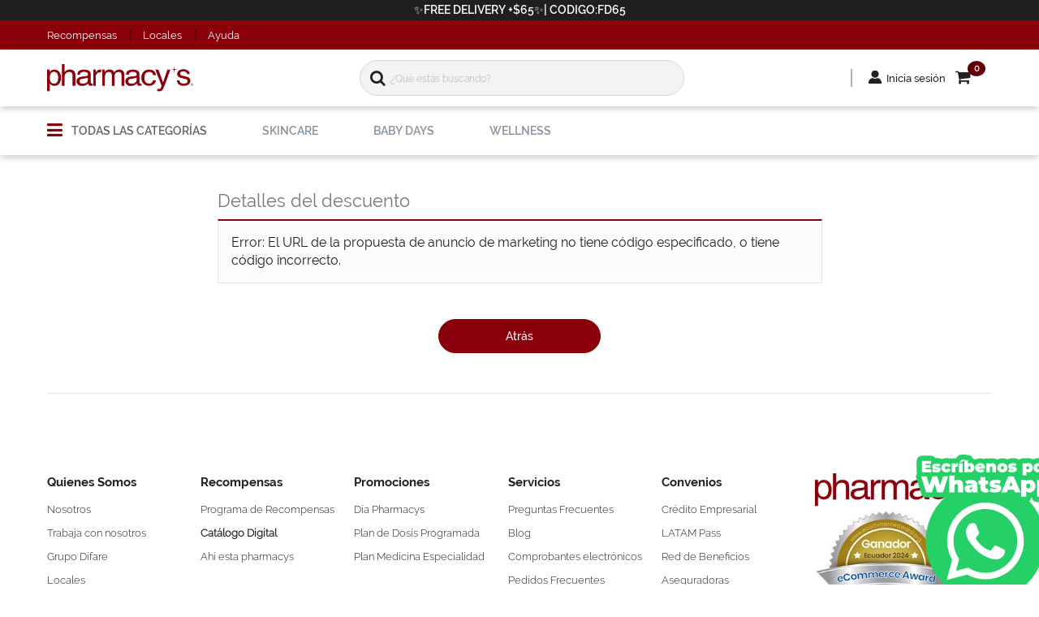

--- FILE ---
content_type: text/html;charset=UTF-8
request_url: https://www.pharmacys.com.ec/pharmacys/Cyber-Monday/DiscountDetailsDisplayView?code=GC+DCTO+DESCUENTO+30%25+1U+01-JUN-2024+30-JUN-2024+CS-10099048&langId=-1000&storeId=10151&catalogId=10051&productId=68774
body_size: 27505
content:
<!DOCTYPE HTML>

<!-- BEGIN DiscountDetailsDisplay.jsp -->
<html xmlns="http://www.w3.org/1999/xhtml" lang="es" xml:lang="es">
<head>
	<!-- BEGIN CommonCSSToInclude.jspf -->
<link rel="stylesheet" type="text/css" href="/wcsstore/DF_StoreFrontAsset/css/font-awesome.min.css"">
<!-- Style sheet for MyAccount, Checkout, Error, QuickOrder, AdvanceSearch, Store Locator -->

<link rel="stylesheet" href="/wcsstore/DF_StoreFrontAsset/css/store.css?v=000180" type="text/css" />

<!-- Third-party libraries -->
<link rel="stylesheet" href="/wcsstore/DF_StoreFrontAsset/css/vendor.css?v=000180" type="text/css" />
<!--[if IE 8]>
<link rel="stylesheet" href="/wcsstore/DF_StoreFrontAsset/css/stylesIE8.css" type="text/css" />
<![endif]-->

<!-- END CommonCSSToInclude.jspf -->
	<title>
		Detalles del descuento
	</title>
	<!-- BEGIN CommonJSToInclude.jspf -->
		<link rel="shortcut icon" href="/wcsstore/DF_StoreFrontAsset/images/icon-favicon.ico" mce_href="/wcsstore/DF_StoreFrontAsset/images/icon-favicon.ico"/>
		
		<link rel="apple-touch-icon-precomposed" href="/wcsstore/DF_StoreFrontAsset/images/touch-icon-60px.png" sizes="60x60"/>
		<link rel="apple-touch-icon-precomposed" href="/wcsstore/DF_StoreFrontAsset/images/touch-icon-72px.png" sizes="72x72"/>
		<link rel="apple-touch-icon-precomposed" href="/wcsstore/DF_StoreFrontAsset/images/touch-icon-76px.png" sizes="76x76"/>
		<link rel="apple-touch-icon-precomposed" href="/wcsstore/DF_StoreFrontAsset/images/touch-icon-114px.png" sizes="114x114"/>
		<link rel="apple-touch-icon-precomposed" href="/wcsstore/DF_StoreFrontAsset/images/touch-icon-120px.png" sizes="120x120"/>
		<link rel="apple-touch-icon-precomposed" href="/wcsstore/DF_StoreFrontAsset/images/touch-icon-144px.png" sizes="144x144"/>
		<link rel="apple-touch-icon-precomposed" href="/wcsstore/DF_StoreFrontAsset/images/touch-icon-152px.png" sizes="152x152"/>
	<!-- BEGIN ext/CommonJSToInclude.jspf --><!-- BEGIN Google Tag Manager -->
			<script>(function(w,d,s,l,i){w[l]=w[l]||[];w[l].push({'gtm.start':
			new Date().getTime(),event:'gtm.js'});var f=d.getElementsByTagName(s)[0],
			j=d.createElement(s),dl=l!='dataLayer'?'&l='+l:'';j.async=true;j.src=
			'https://www.googletagmanager.com/gtm.js?id='+i+dl;f.parentNode.insertBefore(j,f);
			})(window,document,'script','dataLayer','GTM-KXXR9WQ');</script>
			<!-- END Google Tag Manager -->
	<script type="text/javascript">
		window.initMap = function() {
	    	wcTopic.publish("GoogleMapsLoaded", {});
		}
	</script>
	
	<!--BEGIN Global site tag (gtag.js) - Google Analytics -->
		<script async src="https://www.googletagmanager.com/gtag/js?id=G-6B9W18C603"></script>
		<script>
		  window.dataLayer = window.dataLayer || [];
		  function gtag(){dataLayer.push(arguments);}
		  gtag('js', new Date());
		
		  gtag('config', 'G-6B9W18C603');
		</script>
	<!-- END Global site tag (gtag.js) - Google Analytics --><!-- TikTok Pixel Code Start --><!-- TikTok Pixel Code End --><!-- END ext/CommonJSToInclude.jspf -->
<script> 
	var flowEnabled = {};
</script>


<script type="text/javascript" src="/wcsstore/JQuery/vendor.js"></script>



<meta name="CommerceSearch" content="storeId_10151" />
<meta name="viewport" content="width=device-width, initial-scale=1">

<link rel="stylesheet" type="text/css" href="/wcsstore/DF_StoreFrontAsset/slick/slick.css">
<link rel="stylesheet" type="text/css" href="/wcsstore/DF_StoreFrontAsset/slick/slick-theme.css">
<link rel="stylesheet" type="text/css" href="/wcsstore/DF_StoreFrontAsset/slick/dist/drift-basic.css">



<script type="text/javascript">
	// Convert the WCParam object which contains request properties into javascript object
	var WCParamJS = {
		"storeId":'10151',
		"catalogId":'10051',
		"langId":'-1000',
		"pageView":'',
		"orderBy":'',
		"orderByContent":'',
		"searchTerm":'',
		"homePageURL" : 'https://www.pharmacys.com.ec/pharmacys',
		"commandContextCurrency": "USD",
		"urlPrefixForHTTPS":"https://www.pharmacys.com.ec",
		"urlPrefixForHTTP":"http://www.pharmacys.com.ec",
		"wcc_integration_origin":"",
		"storefront":"pharmacys",
		"storePhaseEsite":"PHASE1",
		"storePhaseEsitePHASE1":"PHASE1",
		"storePhaseEsitePMV2":"PMV2",
		"googleApisMapsGeoNodeKey":"AIzaSyD-eCDPDqpY9rofHHLGblXGNpp6x1c2L4o",
		"difareTradingAgreementIds":"10003,10501,10502,",
		"currentActiveTradingAgreementIds":"10003,10501,",
		"physicalStoreLimit": "6",
		"pickUpInStoreEnabled": "true"
	};
	var absoluteURL = "https://www.pharmacys.com.ec/webapp/wcs/stores/servlet/";
	var absoluteBaseURL = "";
	var imageDirectoryPath = "/wcsstore/DF_StoreFrontAsset/";
	var styleDirectoryPath = "images/colors/color1/";
	var supportPaymentTypePromotions = true;

	var subsFulfillmentFrequencyAttrName = "fulfillmentFrequency";
	var subsPaymentFrequencyAttrName = "paymentFrequency";
	var subsTimePeriodAttrName = "timePeriod";

	var storeNLS = null;
	var storeUserType = "G";
	var ios = false;
	var android = false;
	var multiSessionEnabled = true;
	
	// Store the amount of time of inactivity before a re-login is required, this value is retrieved from wc-server.xml, default is 30 mins
	var inactivityTimeout = 1800000;

	// Store the amount of time the inactivity warning dialog will be displayed before it closes itself, default is 20 seconds
	var inactivityWarningDialogDisplayTimer = 20000;

	// Store the amount of time to display a inactivity warning dialog before a re-login is required, default is 30 seconds
	var inactivityWarningDialogBuffer = 30000;

	// Store the timing event to display the inactivity dialog
	var inactivityTimeoutTracker = null;

	// Store the timing event to close the inactivity dialog
	var dialogTimeoutTracker = null;

	//browse only mode for Web Call Centre integration
	var browseOnly = false;

	//Summary: Returns the absolute URL to use for prefixing any Ajax URL call.
	//Returns: The absolute URL to use for prefixing any Ajax URL call.
	function getAbsoluteURL() {
		if (absoluteURL != "") {
			var currentURL = document.URL;
			var currentProtocol = "";

			if (currentURL.indexOf("://") != -1) {
				currentProtocol = currentURL.substring(0, currentURL.indexOf("://"));
			}

			var savedProtocol = "";
			if (absoluteURL.indexOf("://") != -1) {
				savedProtocol = absoluteURL.substring(0, absoluteURL.indexOf("://"));
			}

			if (currentProtocol != savedProtocol) {
				absoluteURL = currentProtocol + absoluteURL.substring(absoluteURL.indexOf("://"));
			}
		}

		return absoluteURL;
	}
	function getAbsoluteBaseURL() {
		if (absoluteBaseURL != "") {
			var currentURL = document.URL;
			var currentProtocol = "";

			if (currentURL.indexOf("://") != -1) {
				currentProtocol = currentURL.substring(0, currentURL.indexOf("://"));
			}

			var savedProtocol = "";
			if (absoluteBaseURL.indexOf("://") != -1) {
				savedProtocol = absoluteBaseURL.substring(0, absoluteURL.indexOf("://"));
			}

			if (currentProtocol != savedProtocol) {
				absoluteBaseURL = currentProtocol + absoluteBaseURL.substring(absoluteBaseURL.indexOf("://"));
			}
		}

		return absoluteBaseURL;
	}
	//Summary: Returns the path pointing to the shared image directory.
	//Description: In order to get the image directory path in any javascript file, this function can be used.
	//Returns: The path to reference images.
	function getImageDirectoryPath() {
		return imageDirectoryPath;
	}
	//Summary: Returns the path pointing to the directory containing color-dependant image files.
	//Description: In order to get the directory containing color-dependant image files in any javascript file, this function can be used.
	//Returns: The path to reference color-dependant image files.
	function getStyleDirectoryPath() {
		return styleDirectoryPath;
	}

	
</script>

<script type="text/javascript" src="/wcsstore/DF_StoreFrontAsset/javascript/store.js?v=000180"></script>
<script type="text/javascript" src="/wcsstore/Widgets_801/Common/javascript/widgets.js?v=000180"></script>
<script type="text/javascript" src="/wcsstore/DF_StoreFrontAsset/nls/es_EC/StoreText.js?v=000180"></script>
<script type="text/javascript" src="/wcsstore/DF_StoreFrontAsset/nls/es_EC/NumberFormattingData.js?v=000180"></script>


<script src="/wcsstore/DF_StoreFrontAsset/slick/slick.js" type="text/javascript" charset="utf-8"></script>
<script src="/wcsstore/DF_StoreFrontAsset/slick/dist/Drift.min.js" type="text/javascript" charset="utf-8"></script>





<script type="text/javascript">
	if(typeof Globalize !== 'undefined') {
		var locale = "es_EC";
		var GlobalizeLoaded = false;

		Globalize.load( cldrData );
		Globalize.loadMessages( nlsMessages );
		Globalize.locale( locale );
		GlobalizeLoaded = true;
	 }

 initializeInactivityWarning();
 var ie6 = false;
 var ie7 = false;
 if (navigator != null && navigator.userAgent != null) {
	 ie6 = (navigator.userAgent.toLowerCase().indexOf("msie 6.0") > -1);
	 ie7 = (navigator.userAgent.toLowerCase().indexOf("msie 7.0") > -1);
 }
 if (location.href.indexOf('UnsupportedBrowserErrorView') == -1 && (ie6 || ie7)) {
	 document.write('<meta http-equiv="Refresh" content="0;URL=http://www.pharmacys.com.ec/webapp/wcs/stores/servlet/UnsupportedBrowserErrorView?catalogId=10001&amp;storeId=10151&amp;langId=-1000"/>');
 }
</script>



<script type="text/javascript">
	$(document).ready(function() {
		shoppingActionsJS.setCommonParameters('-1000','10151','10051','G','$');

		if (isChrome() || isSafari()) {
			var hiddenFields = $('input[type=\"hidden\"]');
			for (var i = 0; i < hiddenFields.length; i++) {
				hiddenFields[i].autocomplete="off"
			}
		}
        var isAndroid = /(android)/i.test(navigator.userAgent);
        var isIOS = navigator.userAgent.match(/(iPod|iPhone|iPad)/);
        if(isAndroid || isIOS) {
            $("body").attr("data-wc-device","mobile");
		}
	});
</script>

<!-- Facebook Pixel Code -->
<script>
!function(f,b,e,v,n,t,s) {
	if(f.fbq)
		return;
	n=f.fbq = function(){
		n.callMethod ? n.callMethod.apply(n,arguments) : n.queue.push(arguments)
	};
	if(!f._fbq)
		f._fbq=n;n.push=n;
	n.loaded=!0;
	n.version='2.0';
	n.queue=[];
	t=b.createElement(e);
	t.async=!0;
	t.src=v;
	s=b.getElementsByTagName(e)[0];
	s.parentNode.insertBefore(t,s)
}(window, document,'script', 'https://connect.facebook.net/en_US/fbevents.js');
fbq('init', '645050392885345');
fbq('init', '980162266601734');
fbq('track', 'PageView');
</script>
<noscript><img height="1" width="1" style="display:none" src="https://www.facebook.com/tr?id=645050392885345&ev=PageView&noscript=1"/></noscript>
<noscript><img height="1" width="1" style="display:none" src="https://www.facebook.com/tr?id=980162266601734&ev=PageView&noscript=1"/></noscript>

<!-- End Facebook Pixel Code --><!-- BEGIN ext/IncludeHeadCustomTrackingSEO.jsp -->
<script type="application/ld+json">{"@context": "https://schema.org","@type": "WebSite","url": "https://www.pharmacys.com.ec","name": "pharmacys","potentialAction": {"@type": "SearchAction","target": "https://www.pharmacys.com.ec/webapp/wcs/stores/servlet/SearchDisplay?categoryId=&storeId=10151&catalogId=10051&langId=-1000&sType=SimpleSearch&resultCatEntryType=2&showResultsPage=true&searchSource=Q&pageView=&beginIndex=0&pageSize=6&searchTerm={search_term_string}","query-input": "required name=search_term_string"}}</script>
<!-- END ext/IncludeHeadCustomTrackingSEO.jsp --><!-- END CommonJSToInclude.jspf --><!-- BEGIN CommonJSPFToInclude.jspf --><!-- BEGIN ext/CommonJSPFToInclude.jspf --><!-- BEGIN Google Tag Manager (noscript) -->
				<noscript><iframe src="https://www.googletagmanager.com/ns.html?id=GTM-KXXR9WQ"
				height="0" width="0" style="display:none;visibility:hidden"></iframe></noscript>
				<!-- END Google Tag Manager (noscript) --><!-- END ext/CommonJSPFToInclude.jspf --><!-- BEGIN ProgressBar.jspf --> 
<div id="progress_bar_dialog" data-widget-type="wc.WCDialog" data-widget-options="{}" style="display: none;">
	<div id="progress_bar">
		<div id="loading_popup">
			<div class="top_left" id="WC_StoreCommonUtilities_div_1"><img src="/wcsstore/DF_StoreFrontAsset/images/colors/color1/transparent.gif" alt="No hay ninguna imagen disponible"/></div>
		        <div class="top_right" id="WC_StoreCommonUtilities_div_2"><img src="/wcsstore/DF_StoreFrontAsset/images/colors/color1/transparent.gif" alt="No hay ninguna imagen disponible"/></div>
		        <div class="header" id="WC_StoreCommonUtilities_div_3"></div>
		        <div class="bodyarea" id="WC_StoreCommonUtilities_div_4">
				<div class="bodycontent" id="WC_StoreCommonUtilities_div_5">
					<img src="/wcsstore/DF_StoreFrontAsset/images/colors/color1/loading.gif" width="44" height="44" border="0" alt="Su petición se está procesando."/>
			        </div>
			</div>
			<div class="footer" id="WC_StoreCommonUtilities_div_6">
				 <div class="bot_left" id="WC_StoreCommonUtilities_div_7"></div>
				 <div class="bot_right" id="WC_StoreCommonUtilities_div_8"></div>
			</div>
		</div>
	</div>
</div>
<!-- END ProgressBar.jspf --><!-- BEGIN MessageDisplay.jspf -->

<span class="spanacce" style="display:none" id="MessageArea_ACCE_Title">Diálogo Mensaje</span>
<div id="MessageArea" class="store_message" role="alert" aria-labelledby="MessageArea_ACCE_Title">
	<div id="msgpopup_content_wrapper" class="content">
		<a id="clickableErrorMessageImg" role="button" class="close tlignore" href="JavaScript:MessageHelper.hideMessageArea();" title="Cerrar">
			<div class="close_text">Cerrar</div>
			<div class="close_icon"></div>
			<div class="clear_float"></div>
		</a>
		
		<div class="clear_float"></div>
		
		<div class="message">
			<div class="message_icon">
				<img id="error_icon" style="display:none;" class="error_icon" src="/wcsstore/DF_StoreFrontAsset/images/colors/color1/error_icon.png" alt=""/>
				<img id="success_icon" style="display:none;" class="error_icon" src="/wcsstore/DF_StoreFrontAsset/images/colors/color1/success_icon.png" alt=""/>
			</div>
			<div class="message_text" role="region" aria-required="true" aria-labelledby="MessageArea">
				<span id="ErrorMessageText">
					
				</span>
			</div>
			<div class="clear_float"></div>
		</div>		
	</div>
</div>
<span class="spanacce" id="ariaMessage_ACCE_Label" style="display:none">Mostrar mensaje de actualización</span>
<span class="spanacce" role="region" aria-labelledby="ariaMessage_ACCE_Label" id="ariaMessage" aria-live="assertive" aria-atomic="true" aria-relevant="additions"></span>
<!-- END MessageDisplay.jspf -->
<div id="widget_product_comparison_popup" data-widget-type="wc.WCDialog" data-widget-options="{&#034;close_button_selector&#034;: &#034;#ComparePopupClose&#034;, &#034;primary_button_selector&#034;: &#034;#ComparePopupOK&#034;}" data-title="Comparación de productos" style="display:none">
    <div class="widget_product_comparison_popup widget_site_popup">													
        <!-- Top Border Styling -->
        <div class="top">
            <div class="left_border"></div>
            <div class="middle"></div>
            <div class="right_border"></div>
        </div>
        <div class="clear_float"></div>
        <!-- Main Content Area -->
        <div class="middle">
            <div class="content_left_border">
                <div class="content_right_border">
                    <div class="content">
                        <div class="header">
                            <span>Comparación de productos</span>
                            <a id="ComparePopupClose" class="close" href="javascript:void(0);" title="CERRAR"></a>
                            <div class="clear_float"></div>
                        </div>
                        <div class="body">
                            El número máximo de productos que se pueden comparar es 4. Por favor, refine su selección.
                        </div>

                        <div class="footer">
                            <div class="button_container ">
                                <a id="ComparePopupOK" class="button_primary" tabindex="0" href="javascript:void(0);" title="Aceptar">
                                    <div class="left_border"></div>
                                    <div class="button_text">Aceptar</div>
                                    <div class="right_border"></div>
                                </a>
                                <div class="clear_float"></div>
                            </div>

                        </div>
                        <div class="clear_float"></div>
                    <!-- End content Section -->
                    </div>
                <!-- End content_right_border -->
                </div>
            <!-- End content_left_border -->
            </div>
        </div>
        <div class="clear_float"></div>
        <!-- Bottom Border Styling -->
        <div class="bottom">
            <div class="left_border"></div>
            <div class="middle"></div>
            <div class="right_border"></div>
        </div>
        <div class="clear_float"></div>
    </div>
</div>

<div id="inactivityWarningPopup" data-widget-type="wc.WCDialog" data-widget-options="{&#034;close_button_selector&#034;: &#034;#inactivityWarningPopup_close&#034;, &#034;primary_button_selector&#034;: &#034;a.button_primary&#034;}" title="Diálogo de Aviso de inactividad" style="display:none;">
	<div class="widget_site_popup">
		<div class="top">
			<div class="left_border"></div>
			<div class="middle"></div>
			<div class="right_border"></div>
		</div>
		<div class="clear_float"></div>
		<div class="middle">
			<div class="content_left_border">
				<div class="content_right_border">
					<div class="content">
						<a role="button" id="inactivityWarningPopup_close" class="close_acce" title="CERRAR" href="javascript:void(0);" onclick="if (dialogTimeoutTracker != null) {clearTimeout(dialogTimeoutTracker);}"><img role="button" onmouseover="this.src='/wcsstore/DF_StoreFrontAsset/images/colors/color1/close_hover.png'" onmouseout="this.src='/wcsstore/DF_StoreFrontAsset/images/colors/color1/close_normal.png'" src="/wcsstore/DF_StoreFrontAsset/images/colors/color1/close_normal.png" class="closeImg" alt="CERRAR"/></a>
						<div class="clear_float"></div>
						<div id="inactivityWarningPopup_body" class="body">
							<div class="message_icon left">
								<img class="error_icon" src="/wcsstore/DF_StoreFrontAsset/images/colors/color1/warning_icon.png" alt="Aviso">
							</div>
							
							
							
							<div class="message_text left">
							La sesión está a punto de finalizar el tiempo de espera debido a la inactividad.  Pulse Aceptar para ampliar el tiempo en otros 0 minutos.
							</div>
							<div class="clear_float"></div>
						</div>
						<div class="footer">
							<div class="button_container">
								<a role="button" aria-labelledby="inactivityWarningPopupOK_Label" id="inactivityWarningPopupOK" href="javascript:void(0);" onclick="if (dialogTimeoutTracker != null) {clearTimeout(dialogTimeoutTracker);} resetServerInactivity();" class="button_primary">
									<div class="left_border"></div>
									<div id="inactivityWarningPopupOK_Label" class="button_text">Aceptar</div>
									<div class="right_border"></div>
								</a>
								<div class="clear_float"></div>
							</div>
							<div class="clear_float"></div>
						</div>
						<div class="clear_float"></div>
					</div>
				</div>
			</div>
		</div>
		<div class="clear_float"></div>
		<div class="bottom">
			<div class="left_border"></div>
			<div class="middle"></div>
			<div class="right_border"></div>
		</div>
		<div class="clear_float"></div>
	</div>
</div><!-- BEGIN CSRFProtection.jspf -->

<form id="CSRFProtectionForm" method="post" name="CSRFProtectionForm">
	<input id="csrf_authToken" type="hidden" value="-1002%2CcFLJabSiuMd14%2BNjzq%2F51G3i0lwDkZS21m2J5wFhlDo%3D" name="csrf_authToken"/>
</form>

<!-- END CSRFProtection.jspf -->
	
	<script type="text/javascript">
		$(document).ready(function() {
			
			MessageHelper.setMessage("ERR_INVENTORY_GENERIC_SYSTEM", "El sistema no puede obtener la disponibilidad de stock de los productos de tu pedido. Vuelva a intentarlo.");
			MessageHelper.setMessage("ERR_INVENTORY_COMMAND_EXCEPTION", "No se ha podido obtener el stock para algunos productos de su carrro de compras.");
			MessageHelper.setMessage("PRODUCT_NOT_BUYABLE", "El producto no se puede adquirir en este momento.");
			//handle Ajax global login
			var showMergeCartError = getCookie("MERGE_CART_FAILED_SHOPCART_THRESHOLD");
			if (showMergeCartError == "1") {
				setCookie("MERGE_CART_FAILED_SHOPCART_THRESHOLD", null, {expires: -1, path: "/", domain: cookieDomain});
				
				MessageHelper.setMessage("MERGE_CART_FAILED_SHOPCART_THRESHOLD", "Su carro de compra no ha podido fusionarse con los artículos existentes pertenecientes a su cuenta. Repase los artículos del carro de compras antes de pasar por caja.");
				MessageHelper.displayErrorMessage(MessageHelper.messages["MERGE_CART_FAILED_SHOPCART_THRESHOLD"]);
			}
			
					$('body').get(0).style.setProperty("--primary-color", "#8a000b");
					$('body').get(0).style.setProperty("--hover-color", "#B1000E");
					$('body').get(0).style.setProperty("--disabled-color", "#CCCCCC");
					$('body').get(0).style.setProperty("--color-title", "#212121");
					$('body').get(0).style.setProperty("--cart-color", "#600007");
					$('body').get(0).style.setProperty("--font-family-bold", "Raleway-Bold");
					$('body').get(0).style.setProperty("--font-family-light", "Raleway-Light");
					$('body').get(0).style.setProperty("--font-family-medium", "Raleway-Medium");
					$('body').get(0).style.setProperty("--font-family-regular", "Raleway-Regular");
					$('body').get(0).style.setProperty("--font-family-semibold", "Raleway-SemiBold");
					$('body').get(0).style.setProperty("--color-carga1", "#f7a763");
					$('body').get(0).style.setProperty("--color-carga2", "#ff9000");
					$('body').get(0).style.setProperty("--color-carga3", "#9a2020");
					$('body').get(0).style.setProperty("--color-carga4", "#660000");
					$('body').get(0).style.setProperty("--color-cargaimg1", "#8a000b");
					$('body').get(0).style.setProperty("--color-cargaimg2", "#b1a600");
					$('body').get(0).style.setProperty("--color-cargaimg3", "#ed823b");
					$('body').get(0).style.setProperty("--color-barraheader", "#670008");
					$('body').get(0).style.setProperty("--heigth-editform", "412px");
					
					//seccion de manejo de imagenes con varibales
					$('body').get(0).style.setProperty("--pathlocation", "url(../icons/pharmacys/location.svg)");
					$('body').get(0).style.setProperty("--pathtruck", "url(../icons/pharmacys/truck.svg)");
					$('body').get(0).style.setProperty("--pathstore", "url(../icons/pharmacys/store.svg)");
					$('body').get(0).style.setProperty("--logoscroll", "url(../images/pharmacys/logoscroll.png)");
					$('body').get(0).style.setProperty("--iconfilter", "url(../icons/pharmacys/iconfilter.svg)");
					$('body').get(0).style.setProperty("--iconcategory", "url(../icons/pharmacys/iconcategory.svg)");
					$('body').get(0).style.setProperty("--iconorder", "url(../icons/pharmacys/iconorder.svg)");
					$('body').get(0).style.setProperty("--iconarrowfilter", "url(../icons/pharmacys/iconarrowfilter.png)");
					$('body').get(0).style.setProperty("--iconarrowcategory", "url(../icons/pharmacys/iconarrowcategory.png)");
				
		});
	</script>	
	<!-- END CommonJSPFToInclude.jspf -->
</head>

<body>

<!-- Page Start -->
<div id="page">

	<!-- Import Header Widget -->
	<div class="header_wrapper_position" id="headerWidget">
		<!-- BEGIN Header.jsp -->
	<div id="shoppingListItemAddedPopup" data-widget-type="wc.WCDialog" data-widget-options="{&#034;close_button_selector&#034;: &#034;#shoppingListItemAddedClose&#034;, &#034;primary_button_selector&#034;: &#034;#shoppingListItemAddedContinue&#034;}" style="display:none;" title="El producto se agregó a tu Lista de compra.">
        
        <!-- BEGIN ItemAddedPopup.jspf (Store) -->
		<div class="widget_site_popup">
													
			<!-- Top Border Styling -->
			<div class="top">
				<div class="left_border"></div>
				<div class="middle"></div>
				<div class="right_border"></div>
			</div>
			<div class="clear_float"></div>
			<!-- Main Content Area -->
			<div class="middle">
				<div class="content_left_border">
					<div class="content_right_border">
						<div class="content">
							<div class="header">
								<span>El producto se agregó a tu Lista de compra.</span>
								<a role="button" id="shoppingListItemAddedClose" href="javascript:ShoppingListDialogJS.close();" class="close tlignore" title="Cerrar" aria-label="Cerrar" ></a>
								<div class="clear_float"></div>
							</div>
								<div class="product">
									<div class="product_image">
										<img id="shoppingListItemAddedImg" alt="" onerror="TommyProductDisplayJS.replaceImg(this);"/>
									</div>
									<div class="container_partnumber_name">									
									 <div id="shoppingListAddpartNumber" class="partnumber_add"></div>
									 <div id="shoppingListItemAddedName" class="product_name"></div>
									</div>
									
									<div class="clear_float"></div>
								</div>
							
							<div class="footer">
								<div class="button_container ">
									<a id="shoppingListItemAddedContinue" href="javascript:ShoppingListDialogJS.close();" class="button_primary tlignore" title="Continuar comprando">
										<div class="left_border"></div>
										<div class="button_text">Continuar comprando</div>
										<div class="right_border"></div>
									</a>
									<div class="clear_float"></div>
								</div>
								
							</div>
							<div class="clear_float"></div>
						<!-- End content Section -->
						</div>
					<!-- End content_right_border -->
					</div>
				<!-- End content_left_border -->
				</div>
			</div>
			<div class="clear_float"></div>
			<!-- Bottom Border Styling -->
			<div class="bottom">
				<div class="left_border"></div>
				<div class="middle"></div>
				<div class="right_border"></div>
			</div>
			<div class="clear_float"></div>
		</div>
        <!-- END ItemAddedPopup.jspf (Store) -->
	</div>

	
<script>var isGuest = true;</script>

<script>
    // Convert the WCParam object which contains request properties into javascript object for CSR
    var CSRWCParamJS = {
        "env_shopOnBehalfSessionEstablished" : 'false',
        "env_shopOnBehalfEnabled_CSR" : 'false'
    };
</script>


<div id="header" role="banner" class="pharmacys-header"><div id="headerTop"><div id="groupLinks1" class="mobilegroupLinks1"><ul id="topQuickLinksBar"><!--jcisneros: PMV2 ocultar mensaje de puntos Inicio--><li status-elem="false"><a id="headerRewardsLink" href="https://www.pharmacys.com.ec/webapp/wcs/stores/servlet/RewardsPageView?catalogId=10051&amp;langId=-1000&amp;storeId=10151">Recompensas</a></li><!--jcisneros: PMV2 ocultar mensaje de puntos Fin--><li status-elem="false"><a id="headerLocalLink" href="https://www.pharmacys.com.ec/pharmacys/locales">Locales</a></li><li status-elem="false"><a id="headerHelpLink" href="https://www.pharmacys.com.ec/pharmacys/contactateconnosotros">Ayuda</a></li></ul></div><div id="showInfoRewards"></div></div><div id="headerRow1"><div id ="popUpBackground"></div><a id="departmentsButton" href="#"	class="basicButton" role="button" aria-haspopup="true" data-toggle="departmentsMenu"><span>Departamentos</span><div class="arrow_button_icon"></div></a><div id="logo"><!-- BEGIN ContentRecommendation.jsp --><!-- JSPs References: HomePage.jsp, BundleDisplay.jsp , CategoryNavigationDisplay.jsp, CompareProductsDisplay.jsp
					  DynamicKitDisplay.jsp, PackageDisplay.jsp, ProductDisplay.jsp, 
					  SearchResultDisplay.jsp, SubCategoryPage.jsp, TopCategoryPage.jsp
					   , Footer.jsp , OrderCancelNotify.jsp , OrderCreateNotify.jsp
					  OrderShipmentNotify.jsp, AccountActivationNotify.jsp, PasswordChangeNotify.jsp,
					  PasswordResetNotify.jsp, WishlistCreateNotify.jsp,  LandingPage.jsp, 	
					  ShippingDetailDisplay.jsp, ShopCartDisplay.jsp, StaticContent, 
					  Static JSPs, Footer_UI.jsp, Header_UI.jsp, ProductDescription_UI.jsp  
					  UserTime--><!-- staticIBMAssetContextRoot="/webapp/wcs/stores",staticCustomAssetContextRoot="/wcsstore"--><!-- BEGIN ContentRecommendation_UI.jspf -->
			<div id="contentRecommendationWidget_HeaderStoreLogo_Content" class="contentRecommendationWidget" >
				
				<div dataci_toolbar="_espot" dataci_espot ="_HeaderStoreLogo_Content" id="ci_espot__HeaderStoreLogo_Content">
					<!-- BEGIN Content_UI.jspf -->
<div class="left_espot centered">
	
	
					<a id="contentLink_1_HeaderStoreLogo_Content" href="https://www.pharmacys.com.ec/webapp/wcs/stores/servlet/ClickInfo?evtype=CpgnClick&mpe_id=&intv_id=0&storeId=10151&catalogId=10051&langId=-1000&expDataType=MarketingContent&expDataUniqueID=10001&URL=https%3a%2f%2fwww.pharmacys.com.ec%2fpharmacys%3fevtype%3d%26mpe_id%3d%26intv_id%3d%26storeId%3d%26catalogId%3d%26langId%3d%26experimentId%3d%26testElementId%3d%26controlElement%3d%26expDataType%3d%26expDataUniqueID%3d" title="pharmacys">
						<img id="contentImage_1_HeaderStoreLogo_Content" src="/wcsstore/DF_StoreFrontAsset/images/logo.png" alt="pharmacys"/>
					</a>
				
	
</div>

<!-- END Content_UI.jspf -->
				</div>
			</div>
		<!-- END ContentRecommendation_UI.jspf --><!-- END ContentRecommendation.jsp --></div><div class="box_search"><!--INICIO CAMBIO SEARCH JSCASTRO--><!-- BEGIN Search.jsp -->

		<meta name="CommerceSearch" content="storeId_10151" /> 
	

<script>
$(document).ready(function() {
    SearchJS.init();
    SearchJS.setAutoSuggestURL("SearchComponentAutoSuggestView?langId=-1000&storeId=10151&catalogId=10051");
    document.forms["searchBox"].action = getAbsoluteURL() + "SearchDisplay";
    
	MessageHelper.setMessage("SEARCH_CATALOG_DIFARE", "¿Qué estás buscando?");
});
var staticContent = [];
var staticContentHeaders = [];
</script>


<a id="searchButton" href="#" role="button" data-toggle="searchBar" aria-label="Buscar" title="Buscar" ><span id="searchButton_ACCE_Label" class="spanacce">Buscar</span></a>

<div id="searchBar" data-parent="header" role="search">
    
    <form id="searchBox" name="CatalogSearchForm" method="get" action="/webapp/wcs/stores/servlet/SearchDisplay">
        <input name="categoryId" id="categoryId" type="hidden"/>
        <input name="storeId" value="10151" type="hidden"/>
        <input name="catalogId" value="10051" type="hidden"/>
        <input name="langId" value="-1000" type="hidden"/>
        <input name="sType" value="SimpleSearch" type="hidden"/>
        <input name="resultCatEntryType" value="2" type="hidden"/>
        <input name="showResultsPage" value="true" type="hidden"/>
        <input name="searchSource" value="Q" type="hidden"/>
        <input name="pageView" value="" type="hidden"/>
        <input name="beginIndex" value="0" type="hidden"/>
        <input name="pageSize" value="12" type="hidden"/>

        <div id="searchTermWrapper">
        	<label id="searchFormLabel" for="SimpleSearchForm_SearchTerm">Buscar</label>
        	<input id="SimpleSearchForm_SearchTerm" type="text" name="searchTerm" placeholder="¿Qué estás buscando?" oncut="handleTextDirection(this);" onpaste="handleTextDirection(this);"/>
        	<label id="cleanSearchTerm"></label>
        </div>
        <!-- Start SearchDropdownWidget -->
        <div id="searchDropdown">
            <div id="autoSuggest_Result_div">
                <div id="widget_search_dropdown">
                    <!-- Main Content Area -->
                    <div id="AutoSuggestDiv" role="list" aria-required="true" onmouseover="SearchJS.autoSuggestHover = true;" onmouseout="SearchJS.autoSuggestHover = false; document.getElementById('SimpleSearchForm_SearchTerm').focus();">
                        <ul><li><span id="autoSuggestDynamic_Result_div_ACCE_Label" class="spanacce">Menú Palabras clave sugeridas</span>
                        <div wcType="RefreshArea" declareFunction="SearchJS.declareAutoSuggestRefreshArea()" widgetId="autoSuggestDisplay_Widget" id="autoSuggestDynamic_Result_div" refreshurl="SearchComponentAutoSuggestView?langId=-1000&storeId=10151&catalogId=10051" role="list" aria-live="polite" aria-atomic="true" aria-relevant="all" aria-labelledby="autoSuggestDynamic_Result_div_ACCE_Label">
                        
                        </div></li></ul>
                        <ul><li><div id="autoSuggestStatic_1" role="listitem"></div></li></ul>
                        <ul><li><div id="autoSuggestStatic_2" role="listitem"></div></li></ul>
                        <ul><li><div id="autoSuggestStatic_3" role="listitem"></div></li></ul>
                        <ul><li><div id="autoSuggestHistory" role="listitem"></div></li></ul>
                        <ul><li id="autoSuggestAdvancedSearch" class="heading"> <a href="https://www.pharmacys.com.ec/webapp/wcs/stores/servlet/AdvancedSearchDisplay?catalogId=10051&storeId=10151&langId=-1000" onclick="SearchJS.gotoAdvancedSearch('https://www.pharmacys.com.ec/webapp/wcs/stores/servlet/AdvancedSearchDisplay?catalogId=10051&storeId=10151&langId=-1000');return false;" id="advancedSearch" ><div role="listitem">Búsqueda avanzada</div></a></li></ul>
                    </div>
                    <!-- End content Section -->
                </div>
            </div>
        </div>
        <!-- End SearchDropdownWidget --><!-- Refresh area to retrieve cached suggestions -->
        <span id="autoSuggestCachedSuggestions_div_ACCE_Label" class="spanacce">Menú de contenido del sitio e historial de búsqueda</span>
        <div wcType="RefreshArea" declareFunction="SearchJS.declareAutoSuggestCachedSuggestionRefreshArea()" widgetId="AutoSuggestCachedSuggestions" id="autoSuggestCachedSuggestions_div" refreshurl="https://www.pharmacys.com.ec/webapp/wcs/stores/servlet/SearchComponentCachedSuggestionsView?langId=-1000&storeId=10151&catalogId=10051" role="region" aria-live="polite" aria-atomic="true" aria-relevant="all" aria-labelledby="autoSuggestCachedSuggestions_div_ACCE_Label"></div>
        <a id="searchFilterButton" href="#" role="button" aria-haspopup="true" data-toggle="searchFilterMenu">Todos los departamentos</a>
        <div id="searchFilterMenu" class="basicMenu" data-parent="searchBar">
            <ul>
                <li><a href="#" data-value="" class="menuLink" tabindex="-1">Todos los departamentos</a></li>
                
                    <li><a href="#" data-value="23002" class="menuLink" tabindex="-1">Skincare</a></li>
                
                    <li><a href="#" data-value="27001" class="menuLink" tabindex="-1">BABY DAYS</a></li>
                
                    <li><a href="#" data-value="29001" class="menuLink" tabindex="-1">WELLNESS</a></li>
                
                    <li><a href="#" data-value="13709" class="menuLink" tabindex="-1">Medicinas</a></li>
                
                    <li><a href="#" data-value="23001" class="menuLink" tabindex="-1">¡Happy Time!</a></li>
                
                    <li><a href="#" data-value="13707" class="menuLink" tabindex="-1">Tratamientos y Salud</a></li>
                
                    <li><a href="#" data-value="13711" class="menuLink" tabindex="-1">Cuidado Personal</a></li>
                
                    <li><a href="#" data-value="13713" class="menuLink" tabindex="-1">Cuidado Infantil</a></li>
                
                    <li><a href="#" data-value="13714" class="menuLink" tabindex="-1">Belleza y Cuidado de la Piel</a></li>
                
                    <li><a href="#" data-value="13712" class="menuLink" tabindex="-1">Vitaminas y Suplementos</a></li>
                
                    <li><a href="#" data-value="21507" class="menuLink" tabindex="-1">Medicina de Especialidad</a></li>
                
                    <li><a href="#" data-value="13715" class="menuLink" tabindex="-1">Equipos y Accesorios de Salud</a></li>
                
                    <li><a href="#" data-value="13716" class="menuLink" tabindex="-1">Nutrición y Fitness</a></li>
                
                    <li><a href="#" data-value="24001" class="menuLink" tabindex="-1">Mascotas</a></li>
                
                    <li><a href="#" data-value="13718" class="menuLink" tabindex="-1">Cuidado Sexual</a></li>
                
                    <li><a href="#" data-value="13708" class="menuLink" tabindex="-1">Minimarket</a></li>
                
                    <li><a href="#" data-value="13710" class="menuLink" tabindex="-1">Hogar</a></li>
                
            </ul>
        </div>
        <a href="#" class="submitButton" role="button" aria-label="Buscar" title="Buscar"><span id="submitButton_ACCE_Label" class="spanacce">Buscar</span></a>
    </form>
  	<div id="cont_slider_menu_mobile" class="cont_slider_menu">
	<!-- BEGIN ContentRecommendation.jsp --><!-- JSPs References: HomePage.jsp, BundleDisplay.jsp , CategoryNavigationDisplay.jsp, CompareProductsDisplay.jsp
					  DynamicKitDisplay.jsp, PackageDisplay.jsp, ProductDisplay.jsp, 
					  SearchResultDisplay.jsp, SubCategoryPage.jsp, TopCategoryPage.jsp
					   , Footer.jsp , OrderCancelNotify.jsp , OrderCreateNotify.jsp
					  OrderShipmentNotify.jsp, AccountActivationNotify.jsp, PasswordChangeNotify.jsp,
					  PasswordResetNotify.jsp, WishlistCreateNotify.jsp,  LandingPage.jsp, 	
					  ShippingDetailDisplay.jsp, ShopCartDisplay.jsp, StaticContent, 
					  Static JSPs, Footer_UI.jsp, Header_UI.jsp, ProductDescription_UI.jsp  
					  UserTime--><!-- staticIBMAssetContextRoot="/wcsstore",staticCustomAssetContextRoot="/wcsstore"--><!-- END ContentRecommendation.jsp -->
	</div>
</div>


<!-- End Search Widget --><!-- END Search.jsp --><!--FIN CAMBIO SEARCH JSCASTRO--></div><div id="groupLinks2"><ul id="quickLinksBar"><li><!-- BEGIN GlobalLogin.jsp --><!-- staticIBMAssetContextRoot="/wcsstore",staticCustomAssetContextRoot="/wcsstore"--><!-- BEGIN GlobalLogin_Data.jspf --><!-- END GlobalLogin_Data.jspf -->
	<script type="text/javascript">
		$(document).ready(function() {
			GlobalLoginJS.setCommonParameters('-1000','10151','10051');
			GlobalLoginShopOnBehalfJS.setBuyerSearchURL('/wcs/resources/store/10151/person?q=usersICanAdmin');
		});
	</script>

<script type="text/javascript">
    $(document).ready(function() {
        GlobalLoginJS.registerWidget('Header_GlobalLogin');
        GlobalLoginShopOnBehalfJS.registerShopOnBehalfPanel('Header_GlobalLogin_WC_B2B_ShopOnBehalf', 'Header_GlobalLogin_WC_B2B_ShopForSelf');
    });
</script>



<script type="text/javascript">

    $(document).ready(function(){
        
        
        MessageHelper.setMessage("EXT_GLOBALLOGIN_SIGN_IN_ERROR_1000", "El correo electrónico ingresado está siendo usado en más de una cuenta de registro. Para acceder a su cuenta ingrese el DNI o CE de su cuenta.");
        MessageHelper.setMessage("EXT_GLOBALLOGIN_SIGN_IN_ERROR_2030_0", 'El correo electrónico o contraseña ingresado es incorrecto. Intente nuevamente. <b>Recuerde que tiene hasta 6 intentos.</b>');
        MessageHelper.setMessage("EXT_GLOBALLOGIN_SIGN_IN_ERROR_2030_4", 'El correo electrónico o contraseña ingresado es incorrecto. <b>Recuerde que este es su cuarto intento. Le recomendamos usar la opción "¿Olvidaste tu contraseña?"</b>');
        MessageHelper.setMessage("EXT_GLOBALLOGIN_SIGN_IN_ERROR_2030_5", 'El correo electrónico o contraseña ingresado es incorrecto. <b>Recuerde que este es su último intento.</b> Le recomendamos usar la opción "¿Olvidaste tu contraseña?", <b>para que su cuenta no sea bloqueada.</b>');
    });
</script><!-- BEGIN GlobalLoginSignIn_UI.jspf -->
<script type="text/javascript">

    $(document).ready(function(){
        	
        MessageHelper.setMessage("GLOBALLOGIN_SIGN_IN_ERROR_2000", "Escriba un ID de conexión en el campo ID de conexión.");
        MessageHelper.setMessage("GLOBALLOGIN_SIGN_IN_ERROR_2010", "El ID de conexión o la contraseña que se ha especificado es incorrecto. Entre de nuevo la información.");
        MessageHelper.setMessage("GLOBALLOGIN_SIGN_IN_ERROR_2020", "El ID de conexión o la contraseña que se ha especificado es incorrecto. Entre de nuevo la información.");
        MessageHelper.setMessage("GLOBALLOGIN_SIGN_IN_ERROR_2030", "El Correo electrónico o Contraseña que ha especificado es incorrecto. Ingrese de nuevo la información.");
        MessageHelper.setMessage("GLOBALLOGIN_SIGN_IN_ERROR_2110", "Ha superado los intentos permitidos, su usuario ha sido <b>bloqueado.</b> Contáctate al: 3730783 o a soluciones@pharmacys.com.ec para habilitar su usuario.");
        MessageHelper.setMessage("GLOBALLOGIN_SIGN_IN_ERROR_2111", "Ha superado los intentos permitidos, su usuario ha sido <b>bloqueado.</b> Contáctate al: 3730783 o a soluciones@farmaciascruzazul.com para habilitar su usuario.");
        MessageHelper.setMessage("GLOBALLOGIN_SIGN_IN_ERROR_2300", "Espere unos segundos antes de intentar iniciar la sesión otra vez.");
        MessageHelper.setMessage("GLOBALLOGIN_SIGN_IN_ERROR_2400", "Su organización está bloqueada. No puede iniciar la sesión en este momento. ");
        MessageHelper.setMessage("GLOBALLOGIN_SIGN_IN_ERROR_2410", "No tiene la autorización adecuada para iniciar la sesión. Póngase en contacto con la tienda para obtener más información.");
        MessageHelper.setMessage("GLOBALLOGIN_SIGN_IN_ERROR_2420", "Su cuenta está pendiente de aprobación. Póngase en contacto con el administrador de sitio para que le informe sobre su acceso.");
        MessageHelper.setMessage("GLOBALLOGIN_SIGN_IN_ERROR_2430", "Su contraseña se ha restablecido. Recupere la contraseña temporal de su correo electrónico y trate de iniciar de nuevo la sesión.");
        MessageHelper.setMessage("GLOBALLOGIN_SIGN_IN_ERROR_2440", "Su registro de cuenta no se ha aprobado. Póngase en contacto con nuestra tienda para obtener ayuda.");
        MessageHelper.setMessage("GLOBALLOGIN_SIGN_IN_ERROR_2450", "Tu cuenta aún no está activa. Te enviamos un correo al registrar tu cuenta, sigue las instrucciones para activarla. Si ya lo hiciste y continúas con el problema contáctate al: 3730783 o a soluciones@pharmacys.com.ec");
        MessageHelper.setMessage("GLOBALLOGIN_SIGN_IN_ERROR_2340", "No tiene permiso para iniciar la sesión desde una red externa.");
		MessageHelper.setMessage("GLOBALLOGIN_SIGN_IN_ERROR_2610", "Due to 3 unsuccessful password attempts, your LDAP account is locked.  Contact your LDAP administrator to enable your user account.");		
    });
    $('.panelLinkSelected').on('click', function(event) {
    	addPopUpBackground();
    });
    $(document).on('click', function(event) {
    	hideBackground(event);
    });
</script>

<a href="javascript:GlobalLoginJS.InitHTTPSecure('Header_GlobalLogin');" id="Header_GlobalLogin_signInQuickLink" tabIndex="0" class="panelLinkSelected" aria-label="Inicia sesión">Inicia sesión</a>



<div wcType="RefreshArea" declareFunction="declareSignInRefreshArea('Header_GlobalLogin')" class="GlobalLoginWidgetAlt" widgetId="Header_GlobalLogin" id="Header_GlobalLogin" refreshurl="GlobalLoginSignInViewV2?langId=-1000&amp;storeId=10151&amp;catalogId=10051&amp;ajaxStoreImageDir=%2fwcsstore%2fDF_StoreFrontAsset%2f" role="region" aria-label="Panel desplegable Iniciar sesión" ariaMessage="Visualización de Inicio de sesión global actualizada"
   data-toggle-control="Header_GlobalLogin_signInQuickLink">
</div>

<!-- END GlobalLoginSignIn_UI.jspf --><!-- END GlobalLogin.jsp --></li><li class="separator-false"><div id="quickLinksMenu" class="basicMenu" role="menu" data-parent="header" aria-label="Enlaces rápidos" tabindex="0"><h3>Enlaces rápidos</h3><a href="#" class="closeButton" role="button" data-toggle="quickLinksMenu"><span role="presentation"></span></a><ul role="group"><li id="globalLoginWidget"><!-- BEGIN GlobalLogin.jsp --><!-- staticIBMAssetContextRoot="/wcsstore",staticCustomAssetContextRoot="/wcsstore"--><!-- BEGIN GlobalLogin_Data.jspf --><!-- END GlobalLogin_Data.jspf -->
<script type="text/javascript">
    $(document).ready(function() {
        GlobalLoginJS.registerWidget('QuickLinks_GlobalLogin');
        GlobalLoginShopOnBehalfJS.registerShopOnBehalfPanel('QuickLinks_GlobalLogin_WC_B2B_ShopOnBehalf', 'QuickLinks_GlobalLogin_WC_B2B_ShopForSelf');
    });
</script>



<script type="text/javascript">

    $(document).ready(function(){
        
        
        MessageHelper.setMessage("EXT_GLOBALLOGIN_SIGN_IN_ERROR_1000", "El correo electrónico ingresado está siendo usado en más de una cuenta de registro. Para acceder a su cuenta ingrese el DNI o CE de su cuenta.");
        MessageHelper.setMessage("EXT_GLOBALLOGIN_SIGN_IN_ERROR_2030_0", 'El correo electrónico o contraseña ingresado es incorrecto. Intente nuevamente. <b>Recuerde que tiene hasta 6 intentos.</b>');
        MessageHelper.setMessage("EXT_GLOBALLOGIN_SIGN_IN_ERROR_2030_4", 'El correo electrónico o contraseña ingresado es incorrecto. <b>Recuerde que este es su cuarto intento. Le recomendamos usar la opción "¿Olvidaste tu contraseña?"</b>');
        MessageHelper.setMessage("EXT_GLOBALLOGIN_SIGN_IN_ERROR_2030_5", 'El correo electrónico o contraseña ingresado es incorrecto. <b>Recuerde que este es su último intento.</b> Le recomendamos usar la opción "¿Olvidaste tu contraseña?", <b>para que su cuenta no sea bloqueada.</b>');
    });
</script><!-- BEGIN GlobalLoginSignIn_UI.jspf -->
<script type="text/javascript">

    $(document).ready(function(){
        	
        MessageHelper.setMessage("GLOBALLOGIN_SIGN_IN_ERROR_2000", "Escriba un ID de conexión en el campo ID de conexión.");
        MessageHelper.setMessage("GLOBALLOGIN_SIGN_IN_ERROR_2010", "El ID de conexión o la contraseña que se ha especificado es incorrecto. Entre de nuevo la información.");
        MessageHelper.setMessage("GLOBALLOGIN_SIGN_IN_ERROR_2020", "El ID de conexión o la contraseña que se ha especificado es incorrecto. Entre de nuevo la información.");
        MessageHelper.setMessage("GLOBALLOGIN_SIGN_IN_ERROR_2030", "El Correo electrónico o Contraseña que ha especificado es incorrecto. Ingrese de nuevo la información.");
        MessageHelper.setMessage("GLOBALLOGIN_SIGN_IN_ERROR_2110", "Ha superado los intentos permitidos, su usuario ha sido <b>bloqueado.</b> Contáctate al: 3730783 o a soluciones@pharmacys.com.ec para habilitar su usuario.");
        MessageHelper.setMessage("GLOBALLOGIN_SIGN_IN_ERROR_2111", "Ha superado los intentos permitidos, su usuario ha sido <b>bloqueado.</b> Contáctate al: 3730783 o a soluciones@farmaciascruzazul.com para habilitar su usuario.");
        MessageHelper.setMessage("GLOBALLOGIN_SIGN_IN_ERROR_2300", "Espere unos segundos antes de intentar iniciar la sesión otra vez.");
        MessageHelper.setMessage("GLOBALLOGIN_SIGN_IN_ERROR_2400", "Su organización está bloqueada. No puede iniciar la sesión en este momento. ");
        MessageHelper.setMessage("GLOBALLOGIN_SIGN_IN_ERROR_2410", "No tiene la autorización adecuada para iniciar la sesión. Póngase en contacto con la tienda para obtener más información.");
        MessageHelper.setMessage("GLOBALLOGIN_SIGN_IN_ERROR_2420", "Su cuenta está pendiente de aprobación. Póngase en contacto con el administrador de sitio para que le informe sobre su acceso.");
        MessageHelper.setMessage("GLOBALLOGIN_SIGN_IN_ERROR_2430", "Su contraseña se ha restablecido. Recupere la contraseña temporal de su correo electrónico y trate de iniciar de nuevo la sesión.");
        MessageHelper.setMessage("GLOBALLOGIN_SIGN_IN_ERROR_2440", "Su registro de cuenta no se ha aprobado. Póngase en contacto con nuestra tienda para obtener ayuda.");
        MessageHelper.setMessage("GLOBALLOGIN_SIGN_IN_ERROR_2450", "Tu cuenta aún no está activa. Te enviamos un correo al registrar tu cuenta, sigue las instrucciones para activarla. Si ya lo hiciste y continúas con el problema contáctate al: 3730783 o a soluciones@pharmacys.com.ec");
        MessageHelper.setMessage("GLOBALLOGIN_SIGN_IN_ERROR_2340", "No tiene permiso para iniciar la sesión desde una red externa.");
		MessageHelper.setMessage("GLOBALLOGIN_SIGN_IN_ERROR_2610", "Due to 3 unsuccessful password attempts, your LDAP account is locked.  Contact your LDAP administrator to enable your user account.");		
    });
    $('.panelLinkSelected').on('click', function(event) {
    	addPopUpBackground();
    });
    $(document).on('click', function(event) {
    	hideBackground(event);
    });
</script>

<a href="javascript:GlobalLoginJS.InitHTTPSecure('QuickLinks_GlobalLogin');" id="QuickLinks_GlobalLogin_signInQuickLink" tabIndex="0" class="panelLinkSelected" aria-label="Inicia sesión">Inicia sesión</a>



<div wcType="RefreshArea" declareFunction="declareSignInRefreshArea('QuickLinks_GlobalLogin')" class="GlobalLoginWidgetAlt" widgetId="QuickLinks_GlobalLogin" id="QuickLinks_GlobalLogin" refreshurl="GlobalLoginSignInViewV2?langId=-1000&amp;storeId=10151&amp;catalogId=10051&amp;ajaxStoreImageDir=%2fwcsstore%2fDF_StoreFrontAsset%2f" role="region" aria-label="Ingresar" ariaMessage="Visualización de Inicio de sesión global actualizada"
   data-toggle-control="QuickLinks_GlobalLogin_signInQuickLink">
</div>

<!-- END GlobalLoginSignIn_UI.jspf --><!-- END GlobalLogin.jsp --></li><!-- 	                <li> --><!-- 	                </li> --><li status-elem="false"><a id="myCouponsLink" href="https://www.pharmacys.com.ec/webapp/wcs/stores/servlet/CouponWallet?catalogId=10051&storeId=10151&langId=-1000&couponWalletStyle=strong">Mis cupones</a></li><li status-elem="false"><a id="myOrdersLink" href="https://www.pharmacys.com.ec/webapp/wcs/stores/servlet/TrackOrderStatus?catalogId=10051&showOrderHeader=true&orderStatusStyle=strong&storeId=10151&langId=-1000">Mis pedidos</a></li><li id="storeLocatorQuickLink_li"><a href="https://www.pharmacys.com.ec/pharmacys/locales">Localizador de tiendas</a></li><li><a id="wishListQuickLink" href="javascript:redirectToSignOn(&#039;WishList&#039;);">Lista de compra</a></li><li status-elem="false"><a id="signOutLink" href="javascript:ExtPickUpinStoreJS.deletePickUpCookie();GlobalLoginJS.deleteUserLogonIdCookie();logout(&#039;https://www.pharmacys.com.ec/webapp/wcs/stores/servlet/Logoff?myAcctMain=1&amp;catalogId=10051&amp;deleteCartCookie=true&amp;langId=-1000&amp;storeId=10151&amp;URL=https%3A%2F%2Fwww.pharmacys.com.ec%2Fpharmacys&#039;);">Cerrar sesión</a></li></ul></div></li><!--INICIO CAMBIO MINIBOLSA JSCASTRO--><li class="separator-false">
<span id="MiniShoppingCart_Label" class="spanacce" aria-hidden="true">Carro de compras</span>
<div id="MiniShoppingCart" wcType='RefreshArea' refreshurl='' declareFunction='declareMiniShoppingCartRefreshArea()' widgetId='MiniShoppingCart' ariaMessage='Mostrar carro de compras actualizado' ariaLiveId='ariaMessage' role='region'  aria-labelledby="MiniShoppingCart_Label">
    
<a id="widget_minishopcart" href="#" role="button"
		onclick="javascript:toggleMiniShopCartDropDown('widget_minishopcart','quick_cart_container','orderItemsList');"
		aria-label="Carro de compras">
	<div id="minishopcart_total" >
		0
	</div>
	<img id="minishopcart_lock" class="nodisplay" src="/wcsstore/DF_StoreFrontAsset//images/icon_lock_shopping_cart.png" alt=""/>
	<div class="arrow_button_icon"></div>
</a>

<div id="placeHolder"></div>
<div id="MiniShopCartProductAdded">
	<div id="MiniShopCartProductAddedWrapper" style="display:none;" aria-labelledby="cartDropdownMessage">
		<div id="widget_minishopcart_popup_1">
			<div id="cartDropdown">
				<h3 id="cartDropdownMessage">Este artículo se ha añadido satisfactoriamente.</h3>
				<a id="MiniShopCartCloseButton_2" href="#" class="closeButton">Cerrar</a>
				<div class="content">
					<div class="products added">
						
					</div>
				</div>
				<div class="footer">
					<a id="GotoCartButton2" href="https://www.pharmacys.com.ec/webapp/wcs/stores/servlet/RESTOrderCalculate?calculationUsageId=-1&amp;calculationUsageId=-3&amp;catalogId=10051&amp;doConfigurationValidation=Y&amp;updatePrices=1&amp;orderId=.&amp;langId=-1000&amp;storeId=10151&amp;errorViewName=AjaxOrderItemDisplayView&amp;URL=https%3A%2F%2Fwww.pharmacys.com.ec%2Fwebapp%2Fwcs%2Fstores%2Fservlet%2FAjaxOrderItemDisplayView" class="basicButton">
						<span>Ir al Carro de Compras</span>
					</a>
				</div>
			</div>
		</div>
	</div>
</div>


</div>

<div id ="MiniShopCartContents" wcType="RefreshArea" refreshurl="" declareFunction="declareMiniShopCartContentsRefreshArea()" widgetId="MiniShopCartContents" aria-labelledby="MiniShoppingCart_Label">
</div>

<script type="text/javascript">
  $(document).ready(function() {
        var passwordForm = document.getElementById("WC_PasswordUpdateForm_div_1");
        var miniCartContent = "false";
        var enableToLoad = "true";
        if (miniCartContent == "true" || miniCartContent == true || passwordForm != null){
            $('#MiniShoppingCart').refreshWidget("updateUrl", getAbsoluteURL()+'MiniShopCartDisplayView?storeId=10151&catalogId=10051&langId=-1000&miniCartContent=true');
            $('#MiniShopCartContents').refreshWidget("updateUrl", getAbsoluteURL()+'MiniShopCartDisplayView?storeId=10151&catalogId=10051&langId=-1000&page_view=dropdown&miniCartContent=true');
        }else{
            $('#MiniShoppingCart').refreshWidget("updateUrl", getAbsoluteURL()+'MiniShopCartDisplayView?storeId=10151&catalogId=10051&langId=-1000');
            $('#MiniShopCartContents').refreshWidget("updateUrl", getAbsoluteURL()+'MiniShopCartDisplayView?storeId=10151&catalogId=10051&langId=-1000&page_view=dropdown');
        }

        
        if($('#MiniShoppingCart') != null && (enableToLoad == "true" || enableToLoad == true) && passwordForm == null){
            loadMiniCart("USD","-1000");
        }
    });
</script>
</li><!--FIN CAMBIO MINIBOLSA JSCASTRO--></ul></div></div>
 <div id="headerRow2" class="headerRow2 "><div wcType="RefreshArea" id="drop_down_" refreshurl="" declareFunction="declareDeptDropdownRefreshArea('drop_down_')" widgetId="drop_down_" aria-labelledby="departmentsButton"><ul id="departmentsMenu" role="menu" data-parent="header" 
					aria-labelledby="departmentsButton" class="menu_dev slider"><li id="contentAllCategories"><a id="departmentButton_AllDepartments" href="#" class="departmentButton" role="menuitem" aria-haspopup="true" data-toggle="departmentMenu_AllDepartments" data-show="true"><span class="newhover">todas las categorías</span></a><div id="contentAllCategories_Menu"><div class="contentAllCategories_Menu_container"><ul class="Adjustdesplegablemenu"><li id="category_WELLNESS" class="category_item" data-level="firstSubLevel"><a id="departmentButton_29001" href="https://www.pharmacys.com.ec/pharmacys/Wellness" class="departmentButton" role="menuitem" aria-haspopup="true" data-order="secondDepartmentsList" data-toggle="departmentMenu_29001" 
										data-show="true" data-type=""><span>WELLNESS</span></a></li><li id="category_Medicinas" class="category_item" data-level="secondSubLevel"><a id="departmentButton_13709" href="https://www.pharmacys.com.ec/pharmacys/medicinas" class="departmentButton" role="menuitem" aria-haspopup="true" data-order="secondDepartmentsList" data-toggle="departmentMenu_13709" 
										data-show="true" data-type="categoryDropdown"><span>Medicinas<div class="arrow_icon"><svg xmlns="http://www.w3.org/2000/svg"  viewBox="0 0 10.07 5.756"><g transform="translate(0 5.756) rotate(-90)"><path class="arrow_icon_color" d="M.005,5.119a.72.72,0,0,0,.208.427L4.527,9.86A.721.721,0,0,0,5.544,8.838h0l-3.8-3.8,3.8-3.8A.721.721,0,0,0,4.527.21L.213,4.524A.72.72,0,0,0,.005,5.119Z" transform="translate(0 0)"/></g></svg></div></span></a></li><li id="category_¡Happy Time!" class="category_item" data-level="secondSubLevel"><a id="departmentButton_23001" href="https://www.pharmacys.com.ec/pharmacys/Happy-time-noviembre" class="departmentButton" role="menuitem" aria-haspopup="true" data-order="secondDepartmentsList" data-toggle="departmentMenu_23001" 
										data-show="true" data-type="categoryDropdown"><span>¡Happy Time!<div class="arrow_icon"><svg xmlns="http://www.w3.org/2000/svg"  viewBox="0 0 10.07 5.756"><g transform="translate(0 5.756) rotate(-90)"><path class="arrow_icon_color" d="M.005,5.119a.72.72,0,0,0,.208.427L4.527,9.86A.721.721,0,0,0,5.544,8.838h0l-3.8-3.8,3.8-3.8A.721.721,0,0,0,4.527.21L.213,4.524A.72.72,0,0,0,.005,5.119Z" transform="translate(0 0)"/></g></svg></div></span></a></li><li id="category_Tratamientos y Salud" class="category_item" data-level=""><a id="departmentButton_13707" href="https://www.pharmacys.com.ec/pharmacys/tratamientos-y-salud" class="departmentButton" role="menuitem" aria-haspopup="true" data-order="secondDepartmentsList" data-toggle="departmentMenu_13707" 
										data-show="true" data-type="categoryDropdown"><span>Tratamientos y Salud<div class="arrow_icon"><svg xmlns="http://www.w3.org/2000/svg"  viewBox="0 0 10.07 5.756"><g transform="translate(0 5.756) rotate(-90)"><path class="arrow_icon_color" d="M.005,5.119a.72.72,0,0,0,.208.427L4.527,9.86A.721.721,0,0,0,5.544,8.838h0l-3.8-3.8,3.8-3.8A.721.721,0,0,0,4.527.21L.213,4.524A.72.72,0,0,0,.005,5.119Z" transform="translate(0 0)"/></g></svg></div></span></a></li><li id="category_Cuidado Personal" class="category_item" data-level=""><a id="departmentButton_13711" href="https://www.pharmacys.com.ec/pharmacys/cuidado-personal" class="departmentButton" role="menuitem" aria-haspopup="true" data-order="secondDepartmentsList" data-toggle="departmentMenu_13711" 
										data-show="true" data-type="categoryDropdown"><span>Cuidado Personal<div class="arrow_icon"><svg xmlns="http://www.w3.org/2000/svg"  viewBox="0 0 10.07 5.756"><g transform="translate(0 5.756) rotate(-90)"><path class="arrow_icon_color" d="M.005,5.119a.72.72,0,0,0,.208.427L4.527,9.86A.721.721,0,0,0,5.544,8.838h0l-3.8-3.8,3.8-3.8A.721.721,0,0,0,4.527.21L.213,4.524A.72.72,0,0,0,.005,5.119Z" transform="translate(0 0)"/></g></svg></div></span></a></li><li id="category_Cuidado Infantil" class="category_item" data-level=""><a id="departmentButton_13713" href="https://www.pharmacys.com.ec/pharmacys/cuidado-infantil" class="departmentButton" role="menuitem" aria-haspopup="true" data-order="secondDepartmentsList" data-toggle="departmentMenu_13713" 
										data-show="true" data-type="categoryDropdown"><span>Cuidado Infantil<div class="arrow_icon"><svg xmlns="http://www.w3.org/2000/svg"  viewBox="0 0 10.07 5.756"><g transform="translate(0 5.756) rotate(-90)"><path class="arrow_icon_color" d="M.005,5.119a.72.72,0,0,0,.208.427L4.527,9.86A.721.721,0,0,0,5.544,8.838h0l-3.8-3.8,3.8-3.8A.721.721,0,0,0,4.527.21L.213,4.524A.72.72,0,0,0,.005,5.119Z" transform="translate(0 0)"/></g></svg></div></span></a></li><li id="category_Belleza y Cuidado de la Piel" class="category_item" data-level=""><a id="departmentButton_13714" href="https://www.pharmacys.com.ec/pharmacys/belleza-y-cuidado-de-la-piel" class="departmentButton" role="menuitem" aria-haspopup="true" data-order="secondDepartmentsList" data-toggle="departmentMenu_13714" 
										data-show="true" data-type="categoryDropdown"><span>Belleza y Cuidado de la Piel<div class="arrow_icon"><svg xmlns="http://www.w3.org/2000/svg"  viewBox="0 0 10.07 5.756"><g transform="translate(0 5.756) rotate(-90)"><path class="arrow_icon_color" d="M.005,5.119a.72.72,0,0,0,.208.427L4.527,9.86A.721.721,0,0,0,5.544,8.838h0l-3.8-3.8,3.8-3.8A.721.721,0,0,0,4.527.21L.213,4.524A.72.72,0,0,0,.005,5.119Z" transform="translate(0 0)"/></g></svg></div></span></a></li><li id="category_Vitaminas y Suplementos" class="category_item" data-level=""><a id="departmentButton_13712" href="https://www.pharmacys.com.ec/pharmacys/vitaminas-y-suplementos" class="departmentButton" role="menuitem" aria-haspopup="true" data-order="secondDepartmentsList" data-toggle="departmentMenu_13712" 
										data-show="true" data-type="categoryDropdown"><span>Vitaminas y Suplementos<div class="arrow_icon"><svg xmlns="http://www.w3.org/2000/svg"  viewBox="0 0 10.07 5.756"><g transform="translate(0 5.756) rotate(-90)"><path class="arrow_icon_color" d="M.005,5.119a.72.72,0,0,0,.208.427L4.527,9.86A.721.721,0,0,0,5.544,8.838h0l-3.8-3.8,3.8-3.8A.721.721,0,0,0,4.527.21L.213,4.524A.72.72,0,0,0,.005,5.119Z" transform="translate(0 0)"/></g></svg></div></span></a></li><li id="category_Medicina de Especialidad" class="category_item" data-level=""><a id="departmentButton_21507" href="https://www.pharmacys.com.ec/pharmacys/medicina-de-especialidad" class="departmentButton" role="menuitem" aria-haspopup="true" data-order="secondDepartmentsList" data-toggle="departmentMenu_21507" 
										data-show="true" data-type=""><span>Medicina de Especialidad</span></a></li><li id="category_Equipos y Accesorios de Salud" class="category_item" data-level=""><a id="departmentButton_13715" href="https://www.pharmacys.com.ec/pharmacys/equipos-y-accesorios-desalud" class="departmentButton" role="menuitem" aria-haspopup="true" data-order="secondDepartmentsList" data-toggle="departmentMenu_13715" 
										data-show="true" data-type="categoryDropdown"><span>Equipos y Accesorios de Salud<div class="arrow_icon"><svg xmlns="http://www.w3.org/2000/svg"  viewBox="0 0 10.07 5.756"><g transform="translate(0 5.756) rotate(-90)"><path class="arrow_icon_color" d="M.005,5.119a.72.72,0,0,0,.208.427L4.527,9.86A.721.721,0,0,0,5.544,8.838h0l-3.8-3.8,3.8-3.8A.721.721,0,0,0,4.527.21L.213,4.524A.72.72,0,0,0,.005,5.119Z" transform="translate(0 0)"/></g></svg></div></span></a></li><li id="category_Nutrición y Fitness" class="category_item" data-level=""><a id="departmentButton_13716" href="https://www.pharmacys.com.ec/pharmacys/nutricion-y-fitness" class="departmentButton" role="menuitem" aria-haspopup="true" data-order="secondDepartmentsList" data-toggle="departmentMenu_13716" 
										data-show="true" data-type="categoryDropdown"><span>Nutrición y Fitness<div class="arrow_icon"><svg xmlns="http://www.w3.org/2000/svg"  viewBox="0 0 10.07 5.756"><g transform="translate(0 5.756) rotate(-90)"><path class="arrow_icon_color" d="M.005,5.119a.72.72,0,0,0,.208.427L4.527,9.86A.721.721,0,0,0,5.544,8.838h0l-3.8-3.8,3.8-3.8A.721.721,0,0,0,4.527.21L.213,4.524A.72.72,0,0,0,.005,5.119Z" transform="translate(0 0)"/></g></svg></div></span></a></li><li id="category_Mascotas" class="category_item" data-level=""><a id="departmentButton_24001" href="https://www.pharmacys.com.ec/pharmacys/mascotas-24001--1000" class="departmentButton" role="menuitem" aria-haspopup="true" data-order="secondDepartmentsList" data-toggle="departmentMenu_24001" 
										data-show="true" data-type=""><span>Mascotas</span></a></li><li id="category_Cuidado Sexual" class="category_item" data-level=""><a id="departmentButton_13718" href="https://www.pharmacys.com.ec/pharmacys/cuidado-sexual" class="departmentButton" role="menuitem" aria-haspopup="true" data-order="secondDepartmentsList" data-toggle="departmentMenu_13718" 
										data-show="true" data-type="categoryDropdown"><span>Cuidado Sexual<div class="arrow_icon"><svg xmlns="http://www.w3.org/2000/svg"  viewBox="0 0 10.07 5.756"><g transform="translate(0 5.756) rotate(-90)"><path class="arrow_icon_color" d="M.005,5.119a.72.72,0,0,0,.208.427L4.527,9.86A.721.721,0,0,0,5.544,8.838h0l-3.8-3.8,3.8-3.8A.721.721,0,0,0,4.527.21L.213,4.524A.72.72,0,0,0,.005,5.119Z" transform="translate(0 0)"/></g></svg></div></span></a></li><li id="category_Minimarket" class="category_item" data-level=""><a id="departmentButton_13708" href="https://www.pharmacys.com.ec/pharmacys/minimarket" class="departmentButton" role="menuitem" aria-haspopup="true" data-order="secondDepartmentsList" data-toggle="departmentMenu_13708" 
										data-show="true" data-type="categoryDropdown"><span>Minimarket<div class="arrow_icon"><svg xmlns="http://www.w3.org/2000/svg"  viewBox="0 0 10.07 5.756"><g transform="translate(0 5.756) rotate(-90)"><path class="arrow_icon_color" d="M.005,5.119a.72.72,0,0,0,.208.427L4.527,9.86A.721.721,0,0,0,5.544,8.838h0l-3.8-3.8,3.8-3.8A.721.721,0,0,0,4.527.21L.213,4.524A.72.72,0,0,0,.005,5.119Z" transform="translate(0 0)"/></g></svg></div></span></a></li><li id="category_Hogar" class="category_item" data-level=""><a id="departmentButton_13710" href="https://www.pharmacys.com.ec/pharmacys/hogar" class="departmentButton" role="menuitem" aria-haspopup="true" data-order="secondDepartmentsList" data-toggle="departmentMenu_13710" 
										data-show="true" data-type="categoryDropdown"><span>Hogar<div class="arrow_icon"><svg xmlns="http://www.w3.org/2000/svg"  viewBox="0 0 10.07 5.756"><g transform="translate(0 5.756) rotate(-90)"><path class="arrow_icon_color" d="M.005,5.119a.72.72,0,0,0,.208.427L4.527,9.86A.721.721,0,0,0,5.544,8.838h0l-3.8-3.8,3.8-3.8A.721.721,0,0,0,4.527.21L.213,4.524A.72.72,0,0,0,.005,5.119Z" transform="translate(0 0)"/></g></svg></div></span></a></li></ul><div id="contentDepartmentsDetail" class="Adjustdesplegablemenu"></div></div></div></li><li class="hidden"><a id="departmentButton_23002" href="https://www.pharmacys.com.ec/pharmacys/skin-care-days" class="departmentButton departmentButtonDropdown" role="menuitem" aria-haspopup="true" data-toggle="departmentMenu_23002"
	            		data-type="categoryDropdown" data-show="true" data-level="firstLevel"><span class="newhover">Skincare</span><div class="arrow_button_icon"></div></a><div id="departmentMenu_23002" class="departmentMenu top-category-item" role="menu" data-parent="departmentsMenu" data-id="23002" aria-label="Skincare"><div class="header"><a id="departmentLink_23002" href="https://www.pharmacys.com.ec/pharmacys/skin-care-days" class="link menuLink" role="menuitem" tabindex="-1">Skincare</a><a id="departmentToggle_23002" href="#" class="toggle" role="button" data-toggle="departmentMenu_23002" aria-labelledby="departmentLink_23002"><span role="presentation"></span></a></div><ul class="categoryList_23002_first"><div id="category_first_Section"><div id="category_Tratamientos para Acné" class="category_0"><li><a id="categoryLink_23002_24010" href="https://www.pharmacys.com.ec/pharmacys/skin-care-days/Tratamientos-para-Acne-SkinCare" class="menuLink" role="menuitem" tabindex="-1" data-type="">Tratamientos para Acné</a></li></div>
			                    	<div id="category_Protectores Solares Faciales" class="category_1"><li><a id="categoryLink_23002_24011" href="https://www.pharmacys.com.ec/pharmacys/skin-care-days/Protectores-Solares-Faciales-SkinCare" class="menuLink" role="menuitem" tabindex="-1" data-type="">Protectores Solares Faciales</a></li></div>
			                    	<div id="category_Cremas Corporales" class="category_2"><li><a id="categoryLink_23002_24012" href="https://www.pharmacys.com.ec/pharmacys/skin-care-days/Cremas-Corporales-SkinCare" class="menuLink" role="menuitem" tabindex="-1" data-type="">Cremas Corporales</a></li></div>
			                    	<div id="category_Cuidado de los Ojos" class="category_3"><li><a id="categoryLink_23002_24013" href="https://www.pharmacys.com.ec/pharmacys/skin-care-days/Cuidado-de-los-Ojos-SkinCare" class="menuLink" role="menuitem" tabindex="-1" data-type="">Cuidado de los Ojos</a></li></div>
			                    	<div id="category_Cuidados Especializados" class="category_4"><li><a id="categoryLink_23002_24015" href="https://www.pharmacys.com.ec/pharmacys/skin-care-days/Cuidados-Especializados-SkinCare" class="menuLink" role="menuitem" tabindex="-1" data-type="">Cuidados Especializados</a></li></div>
			                    	<div id="category_¡Protege tu piel!" class="category_5"><li><a id="categoryLink_23002_24017" href="https://www.pharmacys.com.ec/pharmacys/skin-care-days/suncare-umbrella-bodegon" class="menuLink" role="menuitem" tabindex="-1" data-type="">¡Protege tu piel!</a></li></div>
			                    	<div id="category_Skincare Coreano" class="category_6"><li><a id="categoryLink_23002_24019" href="https://www.pharmacys.com.ec/pharmacys/skin-care-days/skincare-coreano" class="menuLink" role="menuitem" tabindex="-1" data-type="">Skincare Coreano</a></li></div>
			                    	<div id="category_Bassa" class="category_7"><li><a id="categoryLink_23002_24020" href="https://www.pharmacys.com.ec/pharmacys/skin-care-days/bassa-skincare" class="menuLink" role="menuitem" tabindex="-1" data-type="">Bassa</a></li></div>
			                    	
				                    <li class="more mobile">
				                        <a id="moreLink_23002" href="https://www.pharmacys.com.ec/pharmacys/skin-care-days" class="menuLink" role="menuitem" tabindex="-1">Ver más...</a>
				                    </li>
	                    	</div>
	                    </ul>
	                    
		                    	<script type="text/javascript">
									$(document).ready(function() {	
									    CaasMemberJS.setMegaMenuLayoutDist('categoryList_','23002','_first');
									});
									</script>
		                    
	            </div>
	        </li><li class="hidden"><a id="departmentButton_27001" href="https://www.pharmacys.com.ec/pharmacys/BabyDays" class="departmentButton " role="menuitem" aria-haspopup="true" data-toggle="departmentMenu_27001"
	            		data-type="" data-show="true" data-level="firstLevel"><span class="newhover">BABY DAYS</span><div class="arrow_button_icon"></div></a><div id="departmentMenu_27001" class="departmentMenu top-category-item"  data-parent="departmentsMenu" data-id="27001" aria-label="BABY DAYS"><div class="header"><a id="departmentLink_27001" href="https://www.pharmacys.com.ec/pharmacys/BabyDays" class="link menuLink" role="menuitem" tabindex="-1">BABY DAYS</a><a id="departmentToggle_27001" href="#" class="toggle" role="button" data-toggle="departmentMenu_27001" aria-labelledby="departmentLink_27001"><span role="presentation"></span></a></div>
	            </div>
	        </li><li class="hidden"><a id="departmentButton_29001" href="https://www.pharmacys.com.ec/pharmacys/Wellness" class="departmentButton " role="menuitem" aria-haspopup="true" data-toggle="departmentMenu_29001"
	            		data-type="" data-show="true" data-level="secondLevel"><span class="newhover">WELLNESS</span><div class="arrow_button_icon"></div></a><div id="departmentMenu_29001" class="departmentMenu top-category-item"  data-parent="departmentsMenu" data-id="29001" aria-label="WELLNESS"><div class="header"><a id="departmentLink_29001" href="https://www.pharmacys.com.ec/pharmacys/Wellness" class="link menuLink" role="menuitem" tabindex="-1">WELLNESS</a><a id="departmentToggle_29001" href="#" class="toggle" role="button" data-toggle="departmentMenu_29001" aria-labelledby="departmentLink_29001"><span role="presentation"></span></a></div>
	            </div>
	        </li><li class="hidden"><a id="departmentButton_13709" href="https://www.pharmacys.com.ec/pharmacys/medicinas" class="departmentButton departmentButtonDropdown" role="menuitem" aria-haspopup="true" data-toggle="departmentMenu_13709"
	            		data-type="categoryDropdown" data-show="true" data-level="lastLevel"><span class="newhover">Medicinas</span><div class="arrow_button_icon"></div></a><div id="departmentMenu_13709" class="departmentMenu top-category-item" role="menu" data-parent="departmentsMenu" data-id="13709" aria-label="Medicinas"><div class="header"><a id="departmentLink_13709" href="https://www.pharmacys.com.ec/pharmacys/medicinas" class="link menuLink" role="menuitem" tabindex="-1">Medicinas</a><a id="departmentToggle_13709" href="#" class="toggle" role="button" data-toggle="departmentMenu_13709" aria-labelledby="departmentLink_13709"><span role="presentation"></span></a></div><ul class="categoryList_13709_first"><div id="category_first_Section"><div id="category_Salud del Corazón" class="category_0"><li><a id="categoryLink_13709_14087" href="https://www.pharmacys.com.ec/pharmacys/medicinas/aparato-cardiovascular" class="menuLink" role="menuitem" tabindex="-1" data-type="">Salud del Corazón</a></li></div>
			                    	<div id="category_Salud Digestiva" class="category_1"><li><a id="categoryLink_13709_14094" href="https://www.pharmacys.com.ec/pharmacys/medicinas/aparato-metabolico-y-digestivo" class="menuLink" role="menuitem" tabindex="-1" data-type="">Salud Digestiva</a></li></div>
			                    	<div id="category_Sistema Nervioso" class="category_2"><li><a id="categoryLink_13709_14095" href="https://www.pharmacys.com.ec/pharmacys/medicinas/sistema-nervioso" class="menuLink" role="menuitem" tabindex="-1" data-type="">Sistema Nervioso</a></li></div>
			                    	<div id="category_Infecciones y Vacunas" class="category_3"><li><a id="categoryLink_13709_14096" href="https://www.pharmacys.com.ec/pharmacys/medicinas/antiinfecciosos" class="menuLink" role="menuitem" tabindex="-1" data-type="">Infecciones y Vacunas</a></li></div>
			                    	<div id="category_Salud Sexual" class="category_4"><li><a id="categoryLink_13709_14097" href="https://www.pharmacys.com.ec/pharmacys/medicinas/genitourinario-y-hormonas-sexuales" class="menuLink" role="menuitem" tabindex="-1" data-type="">Salud Sexual</a></li></div>
			                    	<div id="category_Huesos y Articulaciones" class="category_5"><li><a id="categoryLink_13709_14098" href="https://www.pharmacys.com.ec/pharmacys/medicinas/musculoesqueleticos" class="menuLink" role="menuitem" tabindex="-1" data-type="">Huesos y Articulaciones</a></li></div>
			                    	<div id="category_Cuidado Sanguíneo" class="category_6"><li><a id="categoryLink_13709_14099" href="https://www.pharmacys.com.ec/pharmacys/medicinas/sangre-y-organos-hematopoyeticos" class="menuLink" role="menuitem" tabindex="-1" data-type="">Cuidado Sanguíneo</a></li></div>
			                    	<div id="category_Salud Respiratoria" class="category_7"><li><a id="categoryLink_13709_14100" href="https://www.pharmacys.com.ec/pharmacys/medicinas/aparato-respiratorio" class="menuLink" role="menuitem" tabindex="-1" data-type="">Salud Respiratoria</a></li></div>
			                    	
				                    <li class="more mobile">
				                        <a id="moreLink_13709" href="https://www.pharmacys.com.ec/pharmacys/medicinas" class="menuLink" role="menuitem" tabindex="-1">Ver más...</a>
				                    </li>
	                    	</div>
	                    </ul>
	                    
				               	<ul class="categoryList_13709_second">
				               		<div id="category_second_Section">
					               		
								                    <div id="category_Dermatológicos" class="category_8">
										                    <li>
										                        
										                        <a id="categoryLink_13709_14101" href="https://www.pharmacys.com.ec/pharmacys/medicinas/dermatologicos" class="menuLink" role="menuitem" tabindex="-1">Dermatológicos</a>
										                    </li>
									                </div>
						                    	
								                    <div id="category_Órganos de los Sentidos" class="category_9">
										                    <li>
										                        
										                        <a id="categoryLink_13709_14088" href="https://www.pharmacys.com.ec/pharmacys/medicinas/organos-de-los-sentidos" class="menuLink" role="menuitem" tabindex="-1">Órganos de los Sentidos</a>
										                    </li>
									                </div>
						                    	
								                    <div id="category_Hormonas" class="category_10">
										                    <li>
										                        
										                        <a id="categoryLink_13709_14089" href="https://www.pharmacys.com.ec/pharmacys/medicinas/hormonas" class="menuLink" role="menuitem" tabindex="-1">Hormonas</a>
										                    </li>
									                </div>
						                    	
								                    <div id="category_Parásitos" class="category_11">
										                    <li>
										                        
										                        <a id="categoryLink_13709_14090" href="https://www.pharmacys.com.ec/pharmacys/medicinas/parasitos" class="menuLink" role="menuitem" tabindex="-1">Parásitos</a>
										                    </li>
									                </div>
						                    	
								                    <div id="category_Inmunomoduladores" class="category_12">
										                    <li>
										                        
										                        <a id="categoryLink_13709_14091" href="https://www.pharmacys.com.ec/pharmacys/medicinas/inmunomoduladores" class="menuLink" role="menuitem" tabindex="-1">Inmunomoduladores</a>
										                    </li>
									                </div>
						                    	
								                    <div id="category_Sueros" class="category_13">
										                    <li>
										                        
										                        <a id="categoryLink_13709_14092" href="https://www.pharmacys.com.ec/pharmacys/medicinas/sueros" class="menuLink" role="menuitem" tabindex="-1">Sueros</a>
										                    </li>
									                </div>
						                    	
								                    <div id="category_Otros" class="category_14">
										                    <li>
										                        
										                        <a id="categoryLink_13709_14093" href="https://www.pharmacys.com.ec/pharmacys/medicinas/otros" class="menuLink" role="menuitem" tabindex="-1">Otros</a>
										                    </li>
									                </div>
						                    	
				                    </div>
			                    </ul>
		                    
	            </div>
	        </li><li class="hidden"><a id="departmentButton_23001" href="https://www.pharmacys.com.ec/pharmacys/Happy-time-noviembre" class="departmentButton departmentButtonDropdown" role="menuitem" aria-haspopup="true" data-toggle="departmentMenu_23001"
	            		data-type="categoryDropdown" data-show="true" data-level="lastLevel"><span class="newhover">¡Happy Time!</span><div class="arrow_button_icon"></div></a><div id="departmentMenu_23001" class="departmentMenu top-category-item" role="menu" data-parent="departmentsMenu" data-id="23001" aria-label="¡Happy Time!"><div class="header"><a id="departmentLink_23001" href="https://www.pharmacys.com.ec/pharmacys/Happy-time-noviembre" class="link menuLink" role="menuitem" tabindex="-1">¡Happy Time!</a><a id="departmentToggle_23001" href="#" class="toggle" role="button" data-toggle="departmentMenu_23001" aria-labelledby="departmentLink_23001"><span role="presentation"></span></a></div><ul class="categoryList_23001_first"><div id="category_first_Section"><div id="category_Happy time bodegón" class="category_0"><li><a id="categoryLink_23001_26001" href="https://www.pharmacys.com.ec/pharmacys/Happy-time-noviembre/Happy-time-bodegon" class="menuLink" role="menuitem" tabindex="-1" data-type="">Happy time bodegón</a></li></div>
			                    	
				                    <li class="more mobile">
				                        <a id="moreLink_23001" href="https://www.pharmacys.com.ec/pharmacys/Happy-time-noviembre" class="menuLink" role="menuitem" tabindex="-1">Ver más...</a>
				                    </li>
	                    	</div>
	                    </ul>
	                    
		                    	<script type="text/javascript">
									$(document).ready(function() {	
									    CaasMemberJS.setMegaMenuLayoutDist('categoryList_','23001','_first');
									});
									</script>
		                    
	            </div>
	        </li><li class="hidden"><a id="departmentButton_13707" href="https://www.pharmacys.com.ec/pharmacys/tratamientos-y-salud" class="departmentButton departmentButtonDropdown" role="menuitem" aria-haspopup="true" data-toggle="departmentMenu_13707"
	            		data-type="categoryDropdown" data-show="false" data-level=""><span class="newhover">Tratamientos y Salud</span><div class="arrow_button_icon"></div></a><div id="departmentMenu_13707" class="departmentMenu top-category-item" role="menu" data-parent="departmentsMenu" data-id="13707" aria-label="Tratamientos y Salud"><div class="header"><a id="departmentLink_13707" href="https://www.pharmacys.com.ec/pharmacys/tratamientos-y-salud" class="link menuLink" role="menuitem" tabindex="-1">Tratamientos y Salud</a><a id="departmentToggle_13707" href="#" class="toggle" role="button" data-toggle="departmentMenu_13707" aria-labelledby="departmentLink_13707"><span role="presentation"></span></a></div><ul class="categoryList_13707_first"><div id="category_first_Section"><div id="category_P&G" class="category_0"><li><a id="categoryLink_13707_33001" href="https://www.pharmacys.com.ec/pharmacys/tratamientos-y-salud/P-G-CAMPA%C3%91A" class="menuLink" role="menuitem" tabindex="-1" data-type="">P&amp;G</a></li></div>
			                    	<div id="category_Salud Digestiva" class="category_1"><li><a id="categoryLink_13707_14149" href="https://www.pharmacys.com.ec/pharmacys/tratamientos-y-salud/salud-digestiva" class="menuLink" role="menuitem" tabindex="-1" data-type="categoryDropdown">Salud Digestiva</a><ul class="subcategoryList"><li><a id="subcategoryLink_13707_14149_14150" href="https://www.pharmacys.com.ec/pharmacys/tratamientos-y-salud/salud-digestiva/antiacidos" class="menuLink" role="menuitem" tabindex="-1">Antiácidos</a></li><li><a id="subcategoryLink_13707_14149_14158" href="https://www.pharmacys.com.ec/pharmacys/tratamientos-y-salud/salud-digestiva/probioticos" class="menuLink" role="menuitem" tabindex="-1">Probióticos</a></li><li><a id="subcategoryLink_13707_14149_14159" href="https://www.pharmacys.com.ec/pharmacys/tratamientos-y-salud/salud-digestiva/antiflatulentos" class="menuLink" role="menuitem" tabindex="-1">Antiflatulentos</a></li><li class="more mobile"><a id="moreLink_13707_14149" href="https://www.pharmacys.com.ec/pharmacys/tratamientos-y-salud/salud-digestiva" class="menuLink" role="menuitem" tabindex="-1">Ver más...</a></li><li class="more desktop"><a id="moreLink_13707_14149" href="https://www.pharmacys.com.ec/pharmacys/tratamientos-y-salud/salud-digestiva" class="menuLink" role="menuitem" tabindex="-1">Ver más...</a></li></ul></li></div>
			                    	<div id="category_Salud de la Piel" class="category_2"><li><a id="categoryLink_13707_14205" href="https://www.pharmacys.com.ec/pharmacys/tratamientos-y-salud/salud-de-la-piel" class="menuLink" role="menuitem" tabindex="-1" data-type="categoryDropdown">Salud de la Piel</a><ul class="subcategoryList"><li><a id="subcategoryLink_13707_14205_14216" href="https://www.pharmacys.com.ec/pharmacys/tratamientos-y-salud/salud-de-la-piel/psiorasis-y-eczemas" class="menuLink" role="menuitem" tabindex="-1">Psiorasis y Eczemas</a></li><li><a id="subcategoryLink_13707_14205_14220" href="https://www.pharmacys.com.ec/pharmacys/tratamientos-y-salud/salud-de-la-piel/cicatrices-y-estrias" class="menuLink" role="menuitem" tabindex="-1">Cicatrices y Estrías</a></li><li><a id="subcategoryLink_13707_14205_14221" href="https://www.pharmacys.com.ec/pharmacys/tratamientos-y-salud/salud-de-la-piel/irritacion-de-piel-y-picazon" class="menuLink" role="menuitem" tabindex="-1">Irritación de Piel y Picazón</a></li><li class="more mobile"><a id="moreLink_13707_14205" href="https://www.pharmacys.com.ec/pharmacys/tratamientos-y-salud/salud-de-la-piel" class="menuLink" role="menuitem" tabindex="-1">Ver más...</a></li><li class="more desktop"><a id="moreLink_13707_14205" href="https://www.pharmacys.com.ec/pharmacys/tratamientos-y-salud/salud-de-la-piel" class="menuLink" role="menuitem" tabindex="-1">Ver más...</a></li></ul></li></div>
			                    	<div id="category_Alivio del Dolor" class="category_3"><li><a id="categoryLink_13707_14228" href="https://www.pharmacys.com.ec/pharmacys/tratamientos-y-salud/alivio-del-dolor" class="menuLink" role="menuitem" tabindex="-1" data-type="categoryDropdown">Alivio del Dolor</a><ul class="subcategoryList"><li><a id="subcategoryLink_13707_14228_14229" href="https://www.pharmacys.com.ec/pharmacys/tratamientos-y-salud/alivio-del-dolor/dolor-y-fiebre-de-adultos" class="menuLink" role="menuitem" tabindex="-1">Dolor y Fiebre de Adultos</a></li><li><a id="subcategoryLink_13707_14228_14234" href="https://www.pharmacys.com.ec/pharmacys/tratamientos-y-salud/alivio-del-dolor/dolor-articular-y-muscular" class="menuLink" role="menuitem" tabindex="-1">Dolor Articular y Muscular</a></li><li><a id="subcategoryLink_13707_14228_14235" href="https://www.pharmacys.com.ec/pharmacys/tratamientos-y-salud/alivio-del-dolor/hemorroides" class="menuLink" role="menuitem" tabindex="-1">Hemorroides</a></li><li class="more mobile"><a id="moreLink_13707_14228" href="https://www.pharmacys.com.ec/pharmacys/tratamientos-y-salud/alivio-del-dolor" class="menuLink" role="menuitem" tabindex="-1">Ver más...</a></li><li class="more desktop"><a id="moreLink_13707_14228" href="https://www.pharmacys.com.ec/pharmacys/tratamientos-y-salud/alivio-del-dolor" class="menuLink" role="menuitem" tabindex="-1">Ver más...</a></li></ul></li></div>
			                    	<div id="category_Gripes y Resfriados" class="category_4"><li><a id="categoryLink_13707_14241" href="https://www.pharmacys.com.ec/pharmacys/tratamientos-y-salud/gripes-y-resfriados" class="menuLink" role="menuitem" tabindex="-1" data-type="categoryDropdown">Gripes y Resfriados</a><ul class="subcategoryList"><li><a id="subcategoryLink_13707_14241_14242" href="https://www.pharmacys.com.ec/pharmacys/tratamientos-y-salud/gripes-y-resfriados/alivio-para-la-tos-y-garganta" class="menuLink" role="menuitem" tabindex="-1">Alivio para la Tos y Garganta</a></li><li><a id="subcategoryLink_13707_14241_14243" href="https://www.pharmacys.com.ec/webapp/wcs/stores/servlet/CategoryDisplay?urlRequestType=Base&amp;catalogId=10051&amp;categoryId=14243&amp;pageView=grid&amp;urlLangId=-1000&amp;beginIndex=0&amp;langId=-1000&amp;top_category=13707&amp;parent_category_rn=14241&amp;storeId=10151" class="menuLink" role="menuitem" tabindex="-1">Descongestionantes Nasales</a></li><li><a id="subcategoryLink_13707_14241_14244" href="https://www.pharmacys.com.ec/pharmacys/tratamientos-y-salud/gripes-y-resfriados/mentoles-y-descongestion" class="menuLink" role="menuitem" tabindex="-1">Méntoles y Descongestión</a></li><li class="more mobile"><a id="moreLink_13707_14241" href="https://www.pharmacys.com.ec/pharmacys/tratamientos-y-salud/gripes-y-resfriados" class="menuLink" role="menuitem" tabindex="-1">Ver más...</a></li><li class="more desktop"><a id="moreLink_13707_14241" href="https://www.pharmacys.com.ec/pharmacys/tratamientos-y-salud/gripes-y-resfriados" class="menuLink" role="menuitem" tabindex="-1">Ver más...</a></li></ul></li></div>
			                    	<div id="category_Salud Visual" class="category_5"><li><a id="categoryLink_13707_14248" href="https://www.pharmacys.com.ec/pharmacys/tratamientos-y-salud/salud-visual" class="menuLink" role="menuitem" tabindex="-1" data-type="categoryDropdown">Salud Visual</a><ul class="subcategoryList"><li><a id="subcategoryLink_13707_14248_14249" href="https://www.pharmacys.com.ec/pharmacys/tratamientos-y-salud/salud-visual/lubricantes-oftalmicos" class="menuLink" role="menuitem" tabindex="-1">Lubricantes Oftálmicos</a></li><li><a id="subcategoryLink_13707_14248_14250" href="https://www.pharmacys.com.ec/pharmacys/tratamientos-y-salud/salud-visual/alivio-del-enrojecimiento" class="menuLink" role="menuitem" tabindex="-1">Alivio del Enrojecimiento</a></li><li><a id="subcategoryLink_13707_14248_14251" href="https://www.pharmacys.com.ec/pharmacys/tratamientos-y-salud/salud-visual/solucion-limpiadora-lentes-de-contacto" class="menuLink" role="menuitem" tabindex="-1">Solución Limpiadora Lentes de Contacto</a></li><li class="more mobile"><a id="moreLink_13707_14248" href="https://www.pharmacys.com.ec/pharmacys/tratamientos-y-salud/salud-visual" class="menuLink" role="menuitem" tabindex="-1">Ver más...</a></li><li class="more desktop"><a id="moreLink_13707_14248" href="https://www.pharmacys.com.ec/pharmacys/tratamientos-y-salud/salud-visual" class="menuLink" role="menuitem" tabindex="-1">Ver más...</a></li></ul></li></div>
			                    	<div id="category_Primeros Auxilios" class="category_6"><li><a id="categoryLink_13707_14256" href="https://www.pharmacys.com.ec/pharmacys/tratamientos-y-salud/primeros-auxilios" class="menuLink" role="menuitem" tabindex="-1" data-type="categoryDropdown">Primeros Auxilios</a><ul class="subcategoryList"><li><a id="subcategoryLink_13707_14256_14257" href="https://www.pharmacys.com.ec/pharmacys/tratamientos-y-salud/primeros-auxilios/antisepticos" class="menuLink" role="menuitem" tabindex="-1">Antisépticos</a></li><li><a id="subcategoryLink_13707_14256_14264" href="https://www.pharmacys.com.ec/pharmacys/tratamientos-y-salud/primeros-auxilios/cuidado-de-heridas" class="menuLink" role="menuitem" tabindex="-1">Cuidado de Heridas</a></li><li><a id="subcategoryLink_13707_14256_14265" href="https://www.pharmacys.com.ec/pharmacys/tratamientos-y-salud/primeros-auxilios/mascarillas-y-guantes" class="menuLink" role="menuitem" tabindex="-1">Mascarillas y Guantes</a></li><li class="more mobile"><a id="moreLink_13707_14256" href="https://www.pharmacys.com.ec/pharmacys/tratamientos-y-salud/primeros-auxilios" class="menuLink" role="menuitem" tabindex="-1">Ver más...</a></li><li class="more desktop"><a id="moreLink_13707_14256" href="https://www.pharmacys.com.ec/pharmacys/tratamientos-y-salud/primeros-auxilios" class="menuLink" role="menuitem" tabindex="-1">Ver más...</a></li></ul></li></div>
			                    	<div id="category_Salud Femenina" class="category_7"><li><a id="categoryLink_13707_14272" href="https://www.pharmacys.com.ec/pharmacys/tratamientos-y-salud/salud-femenina" class="menuLink" role="menuitem" tabindex="-1" data-type="categoryDropdown">Salud Femenina</a><ul class="subcategoryList"><li><a id="subcategoryLink_13707_14272_14273" href="https://www.pharmacys.com.ec/pharmacys/tratamientos-y-salud/salud-femenina/tratamientos-pre-y-pos-menopausia" class="menuLink" role="menuitem" tabindex="-1">Tratamientos Pre- y Pos-Menopausia</a></li><li><a id="subcategoryLink_13707_14272_14274" href="https://www.pharmacys.com.ec/pharmacys/tratamientos-y-salud/salud-femenina/tratamientos-para-infecciones-intimas" class="menuLink" role="menuitem" tabindex="-1">Tratamientos para Infecciones Intimas</a></li><li><a id="subcategoryLink_13707_14272_14275" href="https://www.pharmacys.com.ec/pharmacys/tratamientos-y-salud/salud-femenina/tratamientos-utero-y-ovarios" class="menuLink" role="menuitem" tabindex="-1">Tratamientos Útero y Ovarios</a></li><li class="more mobile"><a id="moreLink_13707_14272" href="https://www.pharmacys.com.ec/pharmacys/tratamientos-y-salud/salud-femenina" class="menuLink" role="menuitem" tabindex="-1">Ver más...</a></li><li class="more desktop"><a id="moreLink_13707_14272" href="https://www.pharmacys.com.ec/pharmacys/tratamientos-y-salud/salud-femenina" class="menuLink" role="menuitem" tabindex="-1">Ver más...</a></li></ul></li></div>
			                    	
				                    <li class="more mobile">
				                        <a id="moreLink_13707" href="https://www.pharmacys.com.ec/pharmacys/tratamientos-y-salud" class="menuLink" role="menuitem" tabindex="-1">Ver más...</a>
				                    </li>
	                    	</div>
	                    </ul>
	                    
				               	<ul class="categoryList_13707_second">
				               		<div id="category_second_Section">
					               		
								                    <div id="category_Equipos y Accesorios de Salud" class="category_8">
										                    <li>
										                        
										                        <a id="categoryLink_13707_14281" href="https://www.pharmacys.com.ec/pharmacys/tratamientos-y-salud/equipos-y-accesorios-de-salud" class="menuLink" role="menuitem" tabindex="-1">Equipos y Accesorios de Salud</a>
										                    </li>
									                </div>
						                    	
								                    <div id="category_Incontinencia" class="category_9">
										                    <li>
										                        
										                        <a id="categoryLink_13707_14288" href="https://www.pharmacys.com.ec/pharmacys/tratamientos-y-salud/incontinencia" class="menuLink" role="menuitem" tabindex="-1">Incontinencia</a>
										                    </li>
									                </div>
						                    	
								                    <div id="category_Salud Infantil" class="category_10">
										                    <li>
										                        
										                        <a id="categoryLink_13707_14166" href="https://www.pharmacys.com.ec/pharmacys/tratamientos-y-salud/salud-infantil" class="menuLink" role="menuitem" tabindex="-1">Salud Infantil</a>
										                    </li>
									                </div>
						                    	
								                    <div id="category_Cuidado de los Pies" class="category_11">
										                    <li>
										                        
										                        <a id="categoryLink_13707_14177" href="https://www.pharmacys.com.ec/pharmacys/tratamientos-y-salud/cuidado-de-los-pies" class="menuLink" role="menuitem" tabindex="-1">Cuidado de los Pies</a>
										                    </li>
									                </div>
						                    	
								                    <div id="category_Traumatología y Ortopedia" class="category_12">
										                    <li>
										                        
										                        <a id="categoryLink_13707_14185" href="https://www.pharmacys.com.ec/pharmacys/tratamientos-y-salud/traumatologia-y-ortopedia" class="menuLink" role="menuitem" tabindex="-1">Traumatología y Ortopedia</a>
										                    </li>
									                </div>
						                    	
								                    <div id="category_Medicinas Homeopáticas" class="category_13">
										                    <li>
										                        
										                        <a id="categoryLink_13707_14197" href="https://www.pharmacys.com.ec/pharmacys/tratamientos-y-salud/medicinas-homeopaticas" class="menuLink" role="menuitem" tabindex="-1">Medicinas Homeopáticas</a>
										                    </li>
									                </div>
						                    	
								                    <div id="category_Alergia y Sinusitis" class="category_14">
										                    <li>
										                        
										                        <a id="categoryLink_13707_14204" href="https://www.pharmacys.com.ec/pharmacys/tratamientos-y-salud/alergia-y-sinusitis" class="menuLink" role="menuitem" tabindex="-1">Alergia y Sinusitis</a>
										                    </li>
									                </div>
						                    	
				                    </div>
			                    </ul>
		                    
	            </div>
	        </li><li class="hidden"><a id="departmentButton_13711" href="https://www.pharmacys.com.ec/pharmacys/cuidado-personal" class="departmentButton departmentButtonDropdown" role="menuitem" aria-haspopup="true" data-toggle="departmentMenu_13711"
	            		data-type="categoryDropdown" data-show="false" data-level=""><span class="newhover">Cuidado Personal</span><div class="arrow_button_icon"></div></a><div id="departmentMenu_13711" class="departmentMenu top-category-item" role="menu" data-parent="departmentsMenu" data-id="13711" aria-label="Cuidado Personal"><div class="header"><a id="departmentLink_13711" href="https://www.pharmacys.com.ec/pharmacys/cuidado-personal" class="link menuLink" role="menuitem" tabindex="-1">Cuidado Personal</a><a id="departmentToggle_13711" href="#" class="toggle" role="button" data-toggle="departmentMenu_13711" aria-labelledby="departmentLink_13711"><span role="presentation"></span></a></div><ul class="categoryList_13711_first"><div id="category_first_Section"><div id="category_Cuidado Oral" class="category_0"><li><a id="categoryLink_13711_13970" href="https://www.pharmacys.com.ec/pharmacys/cuidado-personal/cuidado-oral" class="menuLink" role="menuitem" tabindex="-1" data-type="categoryDropdown">Cuidado Oral</a><ul class="subcategoryList"><li><a id="subcategoryLink_13711_13970_13971" href="https://www.pharmacys.com.ec/pharmacys/cuidado-personal/cuidado-oral/cepillos-dentales" class="menuLink" role="menuitem" tabindex="-1">Cepillos Dentales</a></li><li><a id="subcategoryLink_13711_13970_13973" href="https://www.pharmacys.com.ec/pharmacys/cuidado-personal/cuidado-oral/cremas-dentales" class="menuLink" role="menuitem" tabindex="-1">Cremas Dentales</a></li><li><a id="subcategoryLink_13711_13970_13974" href="https://www.pharmacys.com.ec/pharmacys/cuidado-personal/cuidado-oral/enjuagues-y-desodorantes-bucales" class="menuLink" role="menuitem" tabindex="-1">Enjuagues y Desodorantes Bucales</a></li><li class="more mobile"><a id="moreLink_13711_13970" href="https://www.pharmacys.com.ec/pharmacys/cuidado-personal/cuidado-oral" class="menuLink" role="menuitem" tabindex="-1">Ver más...</a></li><li class="more desktop"><a id="moreLink_13711_13970" href="https://www.pharmacys.com.ec/pharmacys/cuidado-personal/cuidado-oral" class="menuLink" role="menuitem" tabindex="-1">Ver más...</a></li></ul></li></div>
			                    	<div id="category_Cuidado del Cabello" class="category_1"><li><a id="categoryLink_13711_14006" href="https://www.pharmacys.com.ec/pharmacys/cuidado-personal/cuidado-del-cabello" class="menuLink" role="menuitem" tabindex="-1" data-type="categoryDropdown">Cuidado del Cabello</a><ul class="subcategoryList"><li><a id="subcategoryLink_13711_14006_14007" href="https://www.pharmacys.com.ec/pharmacys/cuidado-personal/cuidado-del-cabello/shampoos-acondicionadores" class="menuLink" role="menuitem" tabindex="-1">Shampoos &amp; Acondicionadores</a></li><li><a id="subcategoryLink_13711_14006_14008" href="https://www.pharmacys.com.ec/pharmacys/cuidado-personal/cuidado-del-cabello/tintes" class="menuLink" role="menuitem" tabindex="-1">Tintes</a></li><li><a id="subcategoryLink_13711_14006_14009" href="https://www.pharmacys.com.ec/pharmacys/cuidado-personal/cuidado-del-cabello/tratamientos-capilares" class="menuLink" role="menuitem" tabindex="-1">Tratamientos Capilares</a></li><li class="more mobile"><a id="moreLink_13711_14006" href="https://www.pharmacys.com.ec/pharmacys/cuidado-personal/cuidado-del-cabello" class="menuLink" role="menuitem" tabindex="-1">Ver más...</a></li><li class="more desktop"><a id="moreLink_13711_14006" href="https://www.pharmacys.com.ec/pharmacys/cuidado-personal/cuidado-del-cabello" class="menuLink" role="menuitem" tabindex="-1">Ver más...</a></li></ul></li></div>
			                    	<div id="category_Baño y Cuidado Corporal" class="category_2"><li><a id="categoryLink_13711_14014" href="https://www.pharmacys.com.ec/pharmacys/cuidado-personal/bano-y-cuidado-corporal" class="menuLink" role="menuitem" tabindex="-1" data-type="categoryDropdown">Baño y Cuidado Corporal</a><ul class="subcategoryList"><li><a id="subcategoryLink_13711_14014_14015" href="https://www.pharmacys.com.ec/pharmacys/cuidado-personal/bano-y-cuidado-corporal/cremas-corporales" class="menuLink" role="menuitem" tabindex="-1">Cremas Corporales</a></li><li><a id="subcategoryLink_13711_14014_14023" href="https://www.pharmacys.com.ec/pharmacys/cuidado-personal/bano-y-cuidado-corporal/jabones-naturales" class="menuLink" role="menuitem" tabindex="-1">Jabones Naturales</a></li><li><a id="subcategoryLink_13711_14014_14024" href="https://www.pharmacys.com.ec/pharmacys/cuidado-personal/bano-y-cuidado-corporal/geles-antibacteriales" class="menuLink" role="menuitem" tabindex="-1">Geles Antibacteriales</a></li><li class="more mobile"><a id="moreLink_13711_14014" href="https://www.pharmacys.com.ec/pharmacys/cuidado-personal/bano-y-cuidado-corporal" class="menuLink" role="menuitem" tabindex="-1">Ver más...</a></li><li class="more desktop"><a id="moreLink_13711_14014" href="https://www.pharmacys.com.ec/pharmacys/cuidado-personal/bano-y-cuidado-corporal" class="menuLink" role="menuitem" tabindex="-1">Ver más...</a></li></ul></li></div>
			                    	<div id="category_Higiene Intima Femenina" class="category_3"><li><a id="categoryLink_13711_14031" href="https://www.pharmacys.com.ec/pharmacys/cuidado-personal/higiene-intima-femenina" class="menuLink" role="menuitem" tabindex="-1" data-type="categoryDropdown">Higiene Intima Femenina</a><ul class="subcategoryList"><li><a id="subcategoryLink_13711_14031_14032" href="https://www.pharmacys.com.ec/webapp/wcs/stores/servlet/CategoryDisplay?urlRequestType=Base&amp;catalogId=10051&amp;categoryId=14032&amp;pageView=grid&amp;urlLangId=-1000&amp;beginIndex=0&amp;langId=-1000&amp;top_category=13711&amp;parent_category_rn=14031&amp;storeId=10151" class="menuLink" role="menuitem" tabindex="-1">Toallas Sanitarias</a></li><li><a id="subcategoryLink_13711_14031_14033" href="https://www.pharmacys.com.ec/webapp/wcs/stores/servlet/CategoryDisplay?urlRequestType=Base&amp;catalogId=10051&amp;categoryId=14033&amp;pageView=grid&amp;urlLangId=-1000&amp;beginIndex=0&amp;langId=-1000&amp;top_category=13711&amp;parent_category_rn=14031&amp;storeId=10151" class="menuLink" role="menuitem" tabindex="-1">Jabones Intimos</a></li><li><a id="subcategoryLink_13711_14031_14034" href="https://www.pharmacys.com.ec/webapp/wcs/stores/servlet/CategoryDisplay?urlRequestType=Base&amp;catalogId=10051&amp;categoryId=14034&amp;pageView=grid&amp;urlLangId=-1000&amp;beginIndex=0&amp;langId=-1000&amp;top_category=13711&amp;parent_category_rn=14031&amp;storeId=10151" class="menuLink" role="menuitem" tabindex="-1">Protectores Diarios</a></li><li class="more mobile"><a id="moreLink_13711_14031" href="https://www.pharmacys.com.ec/pharmacys/cuidado-personal/higiene-intima-femenina" class="menuLink" role="menuitem" tabindex="-1">Ver más...</a></li><li class="more desktop"><a id="moreLink_13711_14031" href="https://www.pharmacys.com.ec/pharmacys/cuidado-personal/higiene-intima-femenina" class="menuLink" role="menuitem" tabindex="-1">Ver más...</a></li></ul></li></div>
			                    	<div id="category_Desodorantes y Antitranspirantes" class="category_4"><li><a id="categoryLink_13711_14038" href="https://www.pharmacys.com.ec/pharmacys/cuidado-personal/Desodorantes-y-antitranspirantes" class="menuLink" role="menuitem" tabindex="-1" data-type="categoryDropdown">Desodorantes y Antitranspirantes</a><ul class="subcategoryList"><li><a id="subcategoryLink_13711_14038_14039" href="https://www.pharmacys.com.ec/pharmacys/cuidado-personal/Desodorantes-y-antitranspirantes/para-mujeres" class="menuLink" role="menuitem" tabindex="-1">Para Mujeres</a></li><li><a id="subcategoryLink_13711_14038_14040" href="https://www.pharmacys.com.ec/pharmacys/cuidado-personal/Desodorantes-y-antitranspirantes/para-hombres" class="menuLink" role="menuitem" tabindex="-1">Para Hombres</a></li><li><a id="subcategoryLink_13711_14038_14041" href="https://www.pharmacys.com.ec/webapp/wcs/stores/servlet/CategoryDisplay?urlRequestType=Base&amp;catalogId=10051&amp;categoryId=14041&amp;pageView=grid&amp;urlLangId=-1000&amp;beginIndex=0&amp;langId=-1000&amp;top_category=13711&amp;parent_category_rn=14038&amp;storeId=10151" class="menuLink" role="menuitem" tabindex="-1">Talcos Corporales</a></li><li class="more mobile"><a id="moreLink_13711_14038" href="https://www.pharmacys.com.ec/pharmacys/cuidado-personal/Desodorantes-y-antitranspirantes" class="menuLink" role="menuitem" tabindex="-1">Ver más...</a></li></ul></li></div>
			                    	<div id="category_Incontinencia" class="category_5"><li><a id="categoryLink_13711_14043" href="https://www.pharmacys.com.ec/pharmacys/cuidado-personal/Incontinencia" class="menuLink" role="menuitem" tabindex="-1" data-type="categoryDropdown">Incontinencia</a><ul class="subcategoryList"><li><a id="subcategoryLink_13711_14043_14044" href="https://www.pharmacys.com.ec/webapp/wcs/stores/servlet/CategoryDisplay?urlRequestType=Base&amp;catalogId=10051&amp;categoryId=14044&amp;pageView=grid&amp;urlLangId=-1000&amp;beginIndex=0&amp;langId=-1000&amp;top_category=13711&amp;parent_category_rn=14043&amp;storeId=10151" class="menuLink" role="menuitem" tabindex="-1">Pañales de Adulto</a></li><li><a id="subcategoryLink_13711_14043_14045" href="https://www.pharmacys.com.ec/webapp/wcs/stores/servlet/CategoryDisplay?urlRequestType=Base&amp;catalogId=10051&amp;categoryId=14045&amp;pageView=grid&amp;urlLangId=-1000&amp;beginIndex=0&amp;langId=-1000&amp;top_category=13711&amp;parent_category_rn=14043&amp;storeId=10151" class="menuLink" role="menuitem" tabindex="-1">Ropa Interior de Adulto</a></li><li><a id="subcategoryLink_13711_14043_14046" href="https://www.pharmacys.com.ec/webapp/wcs/stores/servlet/CategoryDisplay?urlRequestType=Base&amp;catalogId=10051&amp;categoryId=14046&amp;pageView=grid&amp;urlLangId=-1000&amp;beginIndex=0&amp;langId=-1000&amp;top_category=13711&amp;parent_category_rn=14043&amp;storeId=10151" class="menuLink" role="menuitem" tabindex="-1">Protectores de Cama</a></li><li class="more mobile"><a id="moreLink_13711_14043" href="https://www.pharmacys.com.ec/pharmacys/cuidado-personal/Incontinencia" class="menuLink" role="menuitem" tabindex="-1">Ver más...</a></li><li class="more desktop"><a id="moreLink_13711_14043" href="https://www.pharmacys.com.ec/pharmacys/cuidado-personal/Incontinencia" class="menuLink" role="menuitem" tabindex="-1">Ver más...</a></li></ul></li></div>
			                    	<div id="category_Afeitado y Depilación" class="category_6"><li><a id="categoryLink_13711_14050" href="https://www.pharmacys.com.ec/pharmacys/cuidado-personal/afeitado-y-depilacion" class="menuLink" role="menuitem" tabindex="-1" data-type="categoryDropdown">Afeitado y Depilación</a><ul class="subcategoryList"><li><a id="subcategoryLink_13711_14050_14051" href="https://www.pharmacys.com.ec/pharmacys/cuidado-personal/afeitado-y-depilacion/afeitadoras-y-repuestos" class="menuLink" role="menuitem" tabindex="-1">Afeitadoras y Repuestos</a></li><li><a id="subcategoryLink_13711_14050_14052" href="https://www.pharmacys.com.ec/pharmacys/cuidado-personal/afeitado-y-depilacion/ceras-depilatorias-y-despigmentantes" class="menuLink" role="menuitem" tabindex="-1">Ceras Depilatorias y Despigmentantes</a></li><li><a id="subcategoryLink_13711_14050_14053" href="https://www.pharmacys.com.ec/pharmacys/cuidado-personal/afeitado-y-depilacion/espumas-y-geles-de-afeitar" class="menuLink" role="menuitem" tabindex="-1">Espumas y Geles de Afeitar</a></li><li class="more mobile"><a id="moreLink_13711_14050" href="https://www.pharmacys.com.ec/pharmacys/cuidado-personal/afeitado-y-depilacion" class="menuLink" role="menuitem" tabindex="-1">Ver más...</a></li><li class="more desktop"><a id="moreLink_13711_14050" href="https://www.pharmacys.com.ec/pharmacys/cuidado-personal/afeitado-y-depilacion" class="menuLink" role="menuitem" tabindex="-1">Ver más...</a></li></ul></li></div>
			                    	<div id="category_Protectores Solares" class="category_7"><li><a id="categoryLink_13711_14056" href="https://www.pharmacys.com.ec/pharmacys/cuidado-personal/protectores-solares" class="menuLink" role="menuitem" tabindex="-1" data-type="categoryDropdown">Protectores Solares</a><ul class="subcategoryList"><li><a id="subcategoryLink_13711_14056_14057" href="https://www.pharmacys.com.ec/pharmacys/cuidado-personal/protectores-solares/protectores-solares-corporales" class="menuLink" role="menuitem" tabindex="-1">Protectores Solares Corporales</a></li><li><a id="subcategoryLink_13711_14056_14058" href="https://www.pharmacys.com.ec/pharmacys/cuidado-personal/protectores-solares/protectores-solares-faciales" class="menuLink" role="menuitem" tabindex="-1">Protectores Solares Faciales</a></li><li><a id="subcategoryLink_13711_14056_14059" href="https://www.pharmacys.com.ec/pharmacys/cuidado-personal/protectores-solares/protectores-solares-infantiles" class="menuLink" role="menuitem" tabindex="-1">Protectores Solares Infantiles</a></li><li class="more mobile"><a id="moreLink_13711_14056" href="https://www.pharmacys.com.ec/pharmacys/cuidado-personal/protectores-solares" class="menuLink" role="menuitem" tabindex="-1">Ver más...</a></li><li class="more desktop"><a id="moreLink_13711_14056" href="https://www.pharmacys.com.ec/pharmacys/cuidado-personal/protectores-solares" class="menuLink" role="menuitem" tabindex="-1">Ver más...</a></li></ul></li></div>
			                    	
				                    <li class="more mobile">
				                        <a id="moreLink_13711" href="https://www.pharmacys.com.ec/pharmacys/cuidado-personal" class="menuLink" role="menuitem" tabindex="-1">Ver más...</a>
				                    </li>
	                    	</div>
	                    </ul>
	                    
				               	<ul class="categoryList_13711_second">
				               		<div id="category_second_Section">
					               		
								                    <div id="category_Cuidado del Oído" class="category_8">
										                    <li>
										                        
										                        <a id="categoryLink_13711_14064" href="https://www.pharmacys.com.ec/pharmacys/cuidado-personal/cuidado-del-oido" class="menuLink" role="menuitem" tabindex="-1">Cuidado del Oído</a>
										                    </li>
									                </div>
						                    	
								                    <div id="category_Cuidado de los Pies" class="category_9">
										                    <li>
										                        
										                        <a id="categoryLink_13711_13981" href="https://www.pharmacys.com.ec/pharmacys/cuidado-personal/Cuidado-de-los-pies" class="menuLink" role="menuitem" tabindex="-1">Cuidado de los Pies</a>
										                    </li>
									                </div>
						                    	
								                    <div id="category_Cuidado Masculino" class="category_10">
										                    <li>
										                        
										                        <a id="categoryLink_13711_13989" href="https://www.pharmacys.com.ec/pharmacys/cuidado-personal/cuidado-masculino" class="menuLink" role="menuitem" tabindex="-1">Cuidado Masculino</a>
										                    </li>
									                </div>
						                    	
								                    <div id="category_Sólo para Mamá" class="category_11">
										                    <li>
										                        
										                        <a id="categoryLink_13711_13997" href="https://www.pharmacys.com.ec/pharmacys/cuidado-personal/solo-para-mama" class="menuLink" role="menuitem" tabindex="-1">Sólo para Mamá</a>
										                    </li>
									                </div>
						                    	
								                    <div id="category_Accesorios y Ropa" class="category_12">
										                    <li>
										                        
										                        <a id="categoryLink_13711_14002" href="https://www.pharmacys.com.ec/pharmacys/cuidado-personal/accesorios-y-ropa" class="menuLink" role="menuitem" tabindex="-1">Accesorios y Ropa</a>
										                    </li>
									                </div>
						                    	
								                    <div id="category_Cuidado Personal" class="category_13">
										                    <li>
										                        
										                        <a id="categoryLink_13711_14005" href="https://www.pharmacys.com.ec/pharmacys/cuidado-personal/cuidado-personal-destacados" class="menuLink" role="menuitem" tabindex="-1">Cuidado Personal</a>
										                    </li>
									                </div>
						                    	
				                    </div>
			                    </ul>
		                    
	            </div>
	        </li><li class="hidden"><a id="departmentButton_13713" href="https://www.pharmacys.com.ec/pharmacys/cuidado-infantil" class="departmentButton departmentButtonDropdown" role="menuitem" aria-haspopup="true" data-toggle="departmentMenu_13713"
	            		data-type="categoryDropdown" data-show="false" data-level=""><span class="newhover">Cuidado Infantil</span><div class="arrow_button_icon"></div></a><div id="departmentMenu_13713" class="departmentMenu top-category-item" role="menu" data-parent="departmentsMenu" data-id="13713" aria-label="Cuidado Infantil"><div class="header"><a id="departmentLink_13713" href="https://www.pharmacys.com.ec/pharmacys/cuidado-infantil" class="link menuLink" role="menuitem" tabindex="-1">Cuidado Infantil</a><a id="departmentToggle_13713" href="#" class="toggle" role="button" data-toggle="departmentMenu_13713" aria-labelledby="departmentLink_13713"><span role="presentation"></span></a></div><ul class="categoryList_13713_first"><div id="category_first_Section"><div id="category_Pañales y Complementos" class="category_0"><li><a id="categoryLink_13713_13853" href="https://www.pharmacys.com.ec/pharmacys/cuidado-infantil/panales-y-complementos" class="menuLink" role="menuitem" tabindex="-1" data-type="categoryDropdown">Pañales y Complementos</a><ul class="subcategoryList"><li><a id="subcategoryLink_13713_13853_13854" href="https://www.pharmacys.com.ec/pharmacys/cuidado-infantil/panales-y-complementos/panales" class="menuLink" role="menuitem" tabindex="-1">Pañales</a></li><li><a id="subcategoryLink_13713_13853_13855" href="https://www.pharmacys.com.ec/pharmacys/cuidado-infantil/panales-y-complementos/toallas-humedas" class="menuLink" role="menuitem" tabindex="-1">Toallas Húmedas</a></li><li><a id="subcategoryLink_13713_13853_13856" href="https://www.pharmacys.com.ec/pharmacys/cuidado-infantil/panales-y-complementos/accesorios-de-cambio-de-panal" class="menuLink" role="menuitem" tabindex="-1">Accesorios de Cambio de Pañal</a></li><li class="more mobile"><a id="moreLink_13713_13853" href="https://www.pharmacys.com.ec/pharmacys/cuidado-infantil/panales-y-complementos" class="menuLink" role="menuitem" tabindex="-1">Ver más...</a></li><li class="more desktop"><a id="moreLink_13713_13853" href="https://www.pharmacys.com.ec/pharmacys/cuidado-infantil/panales-y-complementos" class="menuLink" role="menuitem" tabindex="-1">Ver más...</a></li></ul></li></div>
			                    	<div id="category_Fórmulas y Alimentación del Bebé" class="category_1"><li><a id="categoryLink_13713_13859" href="https://www.pharmacys.com.ec/pharmacys/cuidado-infantil/formulas-y-alimentacion-del-bebe" class="menuLink" role="menuitem" tabindex="-1" data-type="categoryDropdown">Fórmulas y Alimentación del Bebé</a><ul class="subcategoryList"><li><a id="subcategoryLink_13713_13859_13860" href="https://www.pharmacys.com.ec/pharmacys/cuidado-infantil/formulas-y-alimentacion-del-bebe/formulas-infantiles" class="menuLink" role="menuitem" tabindex="-1">Fórmulas Infantiles</a></li><li><a id="subcategoryLink_13713_13859_13861" href="https://www.pharmacys.com.ec/pharmacys/cuidado-infantil/formulas-y-alimentacion-del-bebe/suplementos-para-ninos" class="menuLink" role="menuitem" tabindex="-1">Suplementos para Niños</a></li><li><a id="subcategoryLink_13713_13859_13862" href="https://www.pharmacys.com.ec/pharmacys/cuidado-infantil/formulas-y-alimentacion-del-bebe/comidas-solidas" class="menuLink" role="menuitem" tabindex="-1">Comidas Sólidas</a></li><li class="more mobile"><a id="moreLink_13713_13859" href="https://www.pharmacys.com.ec/pharmacys/cuidado-infantil/formulas-y-alimentacion-del-bebe" class="menuLink" role="menuitem" tabindex="-1">Ver más...</a></li></ul></li></div>
			                    	<div id="category_Salud Infantil" class="category_2"><li><a id="categoryLink_13713_13864" href="https://www.pharmacys.com.ec/pharmacys/cuidado-infantil/cuidado-salud-infantil" class="menuLink" role="menuitem" tabindex="-1" data-type="categoryDropdown">Salud Infantil</a><ul class="subcategoryList"><li><a id="subcategoryLink_13713_13864_13865" href="https://www.pharmacys.com.ec/webapp/wcs/stores/servlet/CategoryDisplay?urlRequestType=Base&amp;catalogId=10051&amp;categoryId=13865&amp;pageView=grid&amp;urlLangId=-1000&amp;beginIndex=0&amp;langId=-1000&amp;top_category=13713&amp;parent_category_rn=13864&amp;storeId=10151" class="menuLink" role="menuitem" tabindex="-1">Gripe y Resfrío de Niños</a></li><li><a id="subcategoryLink_13713_13864_13870" href="https://www.pharmacys.com.ec/webapp/wcs/stores/servlet/CategoryDisplay?urlRequestType=Base&amp;catalogId=10051&amp;categoryId=13870&amp;pageView=grid&amp;urlLangId=-1000&amp;beginIndex=0&amp;langId=-1000&amp;top_category=13713&amp;parent_category_rn=13864&amp;storeId=10151" class="menuLink" role="menuitem" tabindex="-1">Alivio Estomocal de Niños</a></li><li><a id="subcategoryLink_13713_13864_13872" href="https://www.pharmacys.com.ec/webapp/wcs/stores/servlet/CategoryDisplay?urlRequestType=Base&amp;catalogId=10051&amp;categoryId=13872&amp;pageView=grid&amp;urlLangId=-1000&amp;beginIndex=0&amp;langId=-1000&amp;top_category=13713&amp;parent_category_rn=13864&amp;storeId=10151" class="menuLink" role="menuitem" tabindex="-1">Tratamientos para Piojos</a></li><li class="more mobile"><a id="moreLink_13713_13864" href="https://www.pharmacys.com.ec/pharmacys/cuidado-infantil/cuidado-salud-infantil" class="menuLink" role="menuitem" tabindex="-1">Ver más...</a></li><li class="more desktop"><a id="moreLink_13713_13864" href="https://www.pharmacys.com.ec/pharmacys/cuidado-infantil/cuidado-salud-infantil" class="menuLink" role="menuitem" tabindex="-1">Ver más...</a></li></ul></li></div>
			                    	<div id="category_Vitaminas y Suplementos Infantiles" class="category_3"><li><a id="categoryLink_13713_13876" href="https://www.pharmacys.com.ec/pharmacys/cuidado-infantil/vitaminas-y-suplementos-infantiles" class="menuLink" role="menuitem" tabindex="-1" data-type="categoryDropdown">Vitaminas y Suplementos Infantiles</a><ul class="subcategoryList"><li><a id="subcategoryLink_13713_13876_13877" href="https://www.pharmacys.com.ec/webapp/wcs/stores/servlet/CategoryDisplay?urlRequestType=Base&amp;catalogId=10051&amp;categoryId=13877&amp;pageView=grid&amp;urlLangId=-1000&amp;beginIndex=0&amp;langId=-1000&amp;top_category=13713&amp;parent_category_rn=13876&amp;storeId=10151" class="menuLink" role="menuitem" tabindex="-1">Vitaminas</a></li><li><a id="subcategoryLink_13713_13876_13878" href="https://www.pharmacys.com.ec/pharmacys/cuidado-infantil/vitaminas-y-suplementos-infantiles/suplementos-infantiles" class="menuLink" role="menuitem" tabindex="-1">Suplementos Infantiles</a></li><li class="more mobile"><a id="moreLink_13713_13876" href="https://www.pharmacys.com.ec/pharmacys/cuidado-infantil/vitaminas-y-suplementos-infantiles" class="menuLink" role="menuitem" tabindex="-1">Ver más...</a></li></ul></li></div>
			                    	<div id="category_Baño y Cuidado" class="category_4"><li><a id="categoryLink_13713_13880" href="https://www.pharmacys.com.ec/pharmacys/cuidado-infantil/bano-y-cuidado" class="menuLink" role="menuitem" tabindex="-1" data-type="categoryDropdown">Baño y Cuidado</a><ul class="subcategoryList"><li><a id="subcategoryLink_13713_13880_13881" href="https://www.pharmacys.com.ec/pharmacys/cuidado-infantil/bano-y-cuidado/cuidado-de-la-piel-infantil" class="menuLink" role="menuitem" tabindex="-1">Cuidado de la Piel Infantil</a></li><li><a id="subcategoryLink_13713_13880_13882" href="https://www.pharmacys.com.ec/pharmacys/cuidado-infantil/bano-y-cuidado/bano-infantil" class="menuLink" role="menuitem" tabindex="-1">Baño Infantil</a></li><li><a id="subcategoryLink_13713_13880_13883" href="https://www.pharmacys.com.ec/webapp/wcs/stores/servlet/CategoryDisplay?urlRequestType=Base&amp;catalogId=10051&amp;categoryId=13883&amp;pageView=grid&amp;urlLangId=-1000&amp;beginIndex=0&amp;langId=-1000&amp;top_category=13713&amp;parent_category_rn=13880&amp;storeId=10151" class="menuLink" role="menuitem" tabindex="-1">Cuidado Oral Infantil</a></li><li class="more mobile"><a id="moreLink_13713_13880" href="https://www.pharmacys.com.ec/pharmacys/cuidado-infantil/bano-y-cuidado" class="menuLink" role="menuitem" tabindex="-1">Ver más...</a></li><li class="more desktop"><a id="moreLink_13713_13880" href="https://www.pharmacys.com.ec/pharmacys/cuidado-infantil/bano-y-cuidado" class="menuLink" role="menuitem" tabindex="-1">Ver más...</a></li></ul></li></div>
			                    	<div id="category_Accesorios de Alimentación" class="category_5"><li><a id="categoryLink_13713_13887" href="https://www.pharmacys.com.ec/pharmacys/cuidado-infantil/accesorios-de-alimentacion" class="menuLink" role="menuitem" tabindex="-1" data-type="categoryDropdown">Accesorios de Alimentación</a><ul class="subcategoryList"><li><a id="subcategoryLink_13713_13887_13888" href="https://www.pharmacys.com.ec/webapp/wcs/stores/servlet/CategoryDisplay?urlRequestType=Base&amp;catalogId=10051&amp;categoryId=13888&amp;pageView=grid&amp;urlLangId=-1000&amp;beginIndex=0&amp;langId=-1000&amp;top_category=13713&amp;parent_category_rn=13887&amp;storeId=10151" class="menuLink" role="menuitem" tabindex="-1">Lactancia Materna</a></li><li><a id="subcategoryLink_13713_13887_13889" href="https://www.pharmacys.com.ec/pharmacys/cuidado-infantil/accesorios-de-alimentacion/biberones-y-chupones" class="menuLink" role="menuitem" tabindex="-1">Biberones y Chupones</a></li><li><a id="subcategoryLink_13713_13887_15002" href="https://www.pharmacys.com.ec/webapp/wcs/stores/servlet/CategoryDisplay?urlRequestType=Base&amp;catalogId=10051&amp;categoryId=15002&amp;pageView=grid&amp;urlLangId=-1000&amp;beginIndex=0&amp;langId=-1000&amp;top_category=13713&amp;parent_category_rn=13887&amp;storeId=10151" class="menuLink" role="menuitem" tabindex="-1">Pacificadores y Mordedores de Encías</a></li><li class="more mobile"><a id="moreLink_13713_13887" href="https://www.pharmacys.com.ec/pharmacys/cuidado-infantil/accesorios-de-alimentacion" class="menuLink" role="menuitem" tabindex="-1">Ver más...</a></li><li class="more desktop"><a id="moreLink_13713_13887" href="https://www.pharmacys.com.ec/pharmacys/cuidado-infantil/accesorios-de-alimentacion" class="menuLink" role="menuitem" tabindex="-1">Ver más...</a></li></ul></li></div>
			                    	<div id="category_Sólo para Mamá" class="category_6"><li><a id="categoryLink_13713_13892" href="https://www.pharmacys.com.ec/webapp/wcs/stores/servlet/CategoryDisplay?urlRequestType=Base&amp;catalogId=10051&amp;categoryId=13892&amp;pageView=grid&amp;urlLangId=-1000&amp;beginIndex=0&amp;langId=-1000&amp;top_category=13713&amp;storeId=10151" class="menuLink" role="menuitem" tabindex="-1" data-type="categoryDropdown">Sólo para Mamá</a><ul class="subcategoryList"><li><a id="subcategoryLink_13713_13892_13893" href="https://www.pharmacys.com.ec/webapp/wcs/stores/servlet/CategoryDisplay?urlRequestType=Base&amp;catalogId=10051&amp;categoryId=13893&amp;pageView=grid&amp;urlLangId=-1000&amp;beginIndex=0&amp;langId=-1000&amp;top_category=13713&amp;parent_category_rn=13892&amp;storeId=10151" class="menuLink" role="menuitem" tabindex="-1">Lactancia Materna</a></li><li><a id="subcategoryLink_13713_13892_13894" href="https://www.pharmacys.com.ec/webapp/wcs/stores/servlet/CategoryDisplay?urlRequestType=Base&amp;catalogId=10051&amp;categoryId=13894&amp;pageView=grid&amp;urlLangId=-1000&amp;beginIndex=0&amp;langId=-1000&amp;top_category=13713&amp;parent_category_rn=13892&amp;storeId=10151" class="menuLink" role="menuitem" tabindex="-1">Cremas Corporales Especializadas</a></li><li><a id="subcategoryLink_13713_13892_13895" href="https://www.pharmacys.com.ec/webapp/wcs/stores/servlet/CategoryDisplay?urlRequestType=Base&amp;catalogId=10051&amp;categoryId=13895&amp;pageView=grid&amp;urlLangId=-1000&amp;beginIndex=0&amp;langId=-1000&amp;top_category=13713&amp;parent_category_rn=13892&amp;storeId=10151" class="menuLink" role="menuitem" tabindex="-1">Suplementos</a></li><li class="more mobile"><a id="moreLink_13713_13892" href="https://www.pharmacys.com.ec/webapp/wcs/stores/servlet/CategoryDisplay?urlRequestType=Base&amp;catalogId=10051&amp;categoryId=13892&amp;pageView=grid&amp;urlLangId=-1000&amp;beginIndex=0&amp;langId=-1000&amp;top_category=13713&amp;storeId=10151" class="menuLink" role="menuitem" tabindex="-1">Ver más...</a></li></ul></li></div>
			                    	<div id="category_Juguetes" class="category_7"><li><a id="categoryLink_13713_13897" href="https://www.pharmacys.com.ec/pharmacys/cuidado-infantil/juguetes" class="menuLink" role="menuitem" tabindex="-1" data-type="categoryDropdown">Juguetes</a><ul class="subcategoryList"><li><a id="subcategoryLink_13713_13897_13898" href="https://www.pharmacys.com.ec/pharmacys/cuidado-infantil/juguetes/juguetes-para-ninos" class="menuLink" role="menuitem" tabindex="-1">Juguetes para Niños</a></li><li><a id="subcategoryLink_13713_13897_13899" href="https://www.pharmacys.com.ec/pharmacys/cuidado-infantil/juguetes/juguetes-para-bebes" class="menuLink" role="menuitem" tabindex="-1">Juguetes para Bebés</a></li><li class="more mobile"><a id="moreLink_13713_13897" href="https://www.pharmacys.com.ec/pharmacys/cuidado-infantil/juguetes" class="menuLink" role="menuitem" tabindex="-1">Ver más...</a></li></ul></li></div>
			                    	
				                    <li class="more mobile">
				                        <a id="moreLink_13713" href="https://www.pharmacys.com.ec/pharmacys/cuidado-infantil" class="menuLink" role="menuitem" tabindex="-1">Ver más...</a>
				                    </li>
	                    	</div>
	                    </ul>
	                    
				               	<ul class="categoryList_13713_second">
				               		<div id="category_second_Section">
					               		
								                    <div id="category_BABY DAYS" class="category_8">
										                    <li>
										                        
										                        <a id="categoryLink_13713_13901" href="https://www.pharmacys.com.ec/pharmacys/cuidado-infantil/ofertas-en-cuidado-infantil" class="menuLink" role="menuitem" tabindex="-1">BABY DAYS</a>
										                    </li>
									                </div>
						                    	
				                    </div>
			                    </ul>
		                    
	            </div>
	        </li><li class="hidden"><a id="departmentButton_13714" href="https://www.pharmacys.com.ec/pharmacys/belleza-y-cuidado-de-la-piel" class="departmentButton departmentButtonDropdown" role="menuitem" aria-haspopup="true" data-toggle="departmentMenu_13714"
	            		data-type="categoryDropdown" data-show="false" data-level=""><span class="newhover">Belleza y Cuidado de la Piel</span><div class="arrow_button_icon"></div></a><div id="departmentMenu_13714" class="departmentMenu top-category-item" role="menu" data-parent="departmentsMenu" data-id="13714" aria-label="Belleza y Cuidado de la Piel"><div class="header"><a id="departmentLink_13714" href="https://www.pharmacys.com.ec/pharmacys/belleza-y-cuidado-de-la-piel" class="link menuLink" role="menuitem" tabindex="-1">Belleza y Cuidado de la Piel</a><a id="departmentToggle_13714" href="#" class="toggle" role="button" data-toggle="departmentMenu_13714" aria-labelledby="departmentLink_13714"><span role="presentation"></span></a></div><ul class="categoryList_13714_first"><div id="category_first_Section"><div id="category_SKIN CARE DAYS" class="category_0"><li><a id="categoryLink_13714_19501" href="https://www.pharmacys.com.ec/pharmacys/belleza-y-cuidado-de-la-piel/skincaredays" class="menuLink" role="menuitem" tabindex="-1" data-type="">SKIN CARE DAYS</a></li></div>
			                    	<div id="category_Cuidado Facial" class="category_1"><li><a id="categoryLink_13714_13796" href="https://www.pharmacys.com.ec/pharmacys/belleza-y-cuidado-de-la-piel/cuidado-facial" class="menuLink" role="menuitem" tabindex="-1" data-type="categoryDropdown">Cuidado Facial</a><ul class="subcategoryList"><li><a id="subcategoryLink_13714_13796_13797" href="https://www.pharmacys.com.ec/pharmacys/belleza-y-cuidado-de-la-piel/cuidado-facial/tratamientos-faciales" class="menuLink" role="menuitem" tabindex="-1">Tratamientos Faciales</a></li><li><a id="subcategoryLink_13714_13796_13799" href="https://www.pharmacys.com.ec/pharmacys/belleza-y-cuidado-de-la-piel/cuidado-facial/hidratantes-faciales" class="menuLink" role="menuitem" tabindex="-1">Hidratantes Faciales</a></li><li><a id="subcategoryLink_13714_13796_13800" href="https://www.pharmacys.com.ec/pharmacys/belleza-y-cuidado-de-la-piel/cuidado-facial/limpieza-facial" class="menuLink" role="menuitem" tabindex="-1">Limpieza Facial</a></li><li class="more mobile"><a id="moreLink_13714_13796" href="https://www.pharmacys.com.ec/pharmacys/belleza-y-cuidado-de-la-piel/cuidado-facial" class="menuLink" role="menuitem" tabindex="-1">Ver más...</a></li><li class="more desktop"><a id="moreLink_13714_13796" href="https://www.pharmacys.com.ec/pharmacys/belleza-y-cuidado-de-la-piel/cuidado-facial" class="menuLink" role="menuitem" tabindex="-1">Ver más...</a></li></ul></li></div>
			                    	<div id="category_Protectores Solares" class="category_2"><li><a id="categoryLink_13714_13807" href="https://www.pharmacys.com.ec/pharmacys/belleza-y-cuidado-de-la-piel/protector-solar" class="menuLink" role="menuitem" tabindex="-1" data-type="categoryDropdown">Protectores Solares</a><ul class="subcategoryList"><li><a id="subcategoryLink_13714_13807_13808" href="https://www.pharmacys.com.ec/webapp/wcs/stores/servlet/CategoryDisplay?urlRequestType=Base&amp;catalogId=10051&amp;categoryId=13808&amp;pageView=grid&amp;urlLangId=-1000&amp;beginIndex=0&amp;langId=-1000&amp;top_category=13714&amp;parent_category_rn=13807&amp;storeId=10151" class="menuLink" role="menuitem" tabindex="-1">Protectores Solares Corporales</a></li><li><a id="subcategoryLink_13714_13807_13809" href="https://www.pharmacys.com.ec/webapp/wcs/stores/servlet/CategoryDisplay?urlRequestType=Base&amp;catalogId=10051&amp;categoryId=13809&amp;pageView=grid&amp;urlLangId=-1000&amp;beginIndex=0&amp;langId=-1000&amp;top_category=13714&amp;parent_category_rn=13807&amp;storeId=10151" class="menuLink" role="menuitem" tabindex="-1">Protectores Solares Faciales</a></li><li><a id="subcategoryLink_13714_13807_13810" href="https://www.pharmacys.com.ec/webapp/wcs/stores/servlet/CategoryDisplay?urlRequestType=Base&amp;catalogId=10051&amp;categoryId=13810&amp;pageView=grid&amp;urlLangId=-1000&amp;beginIndex=0&amp;langId=-1000&amp;top_category=13714&amp;parent_category_rn=13807&amp;storeId=10151" class="menuLink" role="menuitem" tabindex="-1">Protectores Solares Infantiles</a></li><li class="more mobile"><a id="moreLink_13714_13807" href="https://www.pharmacys.com.ec/pharmacys/belleza-y-cuidado-de-la-piel/protector-solar" class="menuLink" role="menuitem" tabindex="-1">Ver más...</a></li><li class="more desktop"><a id="moreLink_13714_13807" href="https://www.pharmacys.com.ec/pharmacys/belleza-y-cuidado-de-la-piel/protector-solar" class="menuLink" role="menuitem" tabindex="-1">Ver más...</a></li></ul></li></div>
			                    	<div id="category_Cosméticos y Fragancias" class="category_3"><li><a id="categoryLink_13714_13815" href="https://www.pharmacys.com.ec/pharmacys/belleza-y-cuidado-de-la-piel/cosmeticos-y-fragancias" class="menuLink" role="menuitem" tabindex="-1" data-type="categoryDropdown">Cosméticos y Fragancias</a><ul class="subcategoryList"><li><a id="subcategoryLink_13714_13815_13816" href="https://www.pharmacys.com.ec/pharmacys/belleza-y-cuidado-de-la-piel/cosmeticos-y-fragancias/accesorios-de-belleza" class="menuLink" role="menuitem" tabindex="-1">Accesorios de Belleza</a></li><li><a id="subcategoryLink_13714_13815_13817" href="https://www.pharmacys.com.ec/pharmacys/belleza-y-cuidado-de-la-piel/cosmeticos-y-fragancias/desmaquillantes" class="menuLink" role="menuitem" tabindex="-1">Desmaquillantes</a></li><li><a id="subcategoryLink_13714_13815_13818" href="https://www.pharmacys.com.ec/pharmacys/belleza-y-cuidado-de-la-piel/cosmeticos-y-fragancias/maquillaje-facial" class="menuLink" role="menuitem" tabindex="-1">Maquillaje Facial</a></li><li class="more mobile"><a id="moreLink_13714_13815" href="https://www.pharmacys.com.ec/pharmacys/belleza-y-cuidado-de-la-piel/cosmeticos-y-fragancias" class="menuLink" role="menuitem" tabindex="-1">Ver más...</a></li><li class="more desktop"><a id="moreLink_13714_13815" href="https://www.pharmacys.com.ec/pharmacys/belleza-y-cuidado-de-la-piel/cosmeticos-y-fragancias" class="menuLink" role="menuitem" tabindex="-1">Ver más...</a></li></ul></li></div>
			                    	<div id="category_Manicure y Pedicure" class="category_4"><li><a id="categoryLink_13714_13824" href="https://www.pharmacys.com.ec/pharmacys/belleza-y-cuidado-de-la-piel/manicure-y-pedicure" class="menuLink" role="menuitem" tabindex="-1" data-type="categoryDropdown">Manicure y Pedicure</a><ul class="subcategoryList"><li><a id="subcategoryLink_13714_13824_13825" href="https://www.pharmacys.com.ec/pharmacys/belleza-y-cuidado-de-la-piel/manicure-y-pedicure/cuidado-y-accesorios-de-unas" class="menuLink" role="menuitem" tabindex="-1">Cuidado y Accesorios de Uñas</a></li><li><a id="subcategoryLink_13714_13824_13826" href="https://www.pharmacys.com.ec/pharmacys/belleza-y-cuidado-de-la-piel/manicure-y-pedicure/esmaltes" class="menuLink" role="menuitem" tabindex="-1">Esmaltes</a></li><li><a id="subcategoryLink_13714_13824_13827" href="https://www.pharmacys.com.ec/pharmacys/belleza-y-cuidado-de-la-piel/manicure-y-pedicure/sets-de-cuidado-de-unas" class="menuLink" role="menuitem" tabindex="-1">Sets de Cuidado de Uñas</a></li><li class="more mobile"><a id="moreLink_13714_13824" href="https://www.pharmacys.com.ec/pharmacys/belleza-y-cuidado-de-la-piel/manicure-y-pedicure" class="menuLink" role="menuitem" tabindex="-1">Ver más...</a></li></ul></li></div>
			                    	<div id="category_Cuidado Corporal" class="category_5"><li><a id="categoryLink_13714_13829" href="https://www.pharmacys.com.ec/pharmacys/belleza-y-cuidado-de-la-piel/cuidado-corporal" class="menuLink" role="menuitem" tabindex="-1" data-type="categoryDropdown">Cuidado Corporal</a><ul class="subcategoryList"><li><a id="subcategoryLink_13714_13829_13830" href="https://www.pharmacys.com.ec/pharmacys/belleza-y-cuidado-de-la-piel/cuidado-corporal/cremas-hidratantes-corporales" class="menuLink" role="menuitem" tabindex="-1">Cremas Hidratantes Corporales</a></li><li><a id="subcategoryLink_13714_13829_13831" href="https://www.pharmacys.com.ec/webapp/wcs/stores/servlet/CategoryDisplay?urlRequestType=Base&amp;catalogId=10051&amp;categoryId=13831&amp;pageView=grid&amp;urlLangId=-1000&amp;beginIndex=0&amp;langId=-1000&amp;top_category=13714&amp;parent_category_rn=13829&amp;storeId=10151" class="menuLink" role="menuitem" tabindex="-1">Cremas para Manos o Pies</a></li><li><a id="subcategoryLink_13714_13829_13832" href="https://www.pharmacys.com.ec/webapp/wcs/stores/servlet/CategoryDisplay?urlRequestType=Base&amp;catalogId=10051&amp;categoryId=13832&amp;pageView=grid&amp;urlLangId=-1000&amp;beginIndex=0&amp;langId=-1000&amp;top_category=13714&amp;parent_category_rn=13829&amp;storeId=10151" class="menuLink" role="menuitem" tabindex="-1">Cremas Corporales Especializadas</a></li><li class="more mobile"><a id="moreLink_13714_13829" href="https://www.pharmacys.com.ec/pharmacys/belleza-y-cuidado-de-la-piel/cuidado-corporal" class="menuLink" role="menuitem" tabindex="-1">Ver más...</a></li><li class="more desktop"><a id="moreLink_13714_13829" href="https://www.pharmacys.com.ec/pharmacys/belleza-y-cuidado-de-la-piel/cuidado-corporal" class="menuLink" role="menuitem" tabindex="-1">Ver más...</a></li></ul></li></div>
			                    	<div id="category_Cuidado del Cabello" class="category_6"><li><a id="categoryLink_13714_13838" href="https://www.pharmacys.com.ec/webapp/wcs/stores/servlet/CategoryDisplay?urlRequestType=Base&amp;catalogId=10051&amp;categoryId=13838&amp;pageView=grid&amp;urlLangId=-1000&amp;beginIndex=0&amp;langId=-1000&amp;top_category=13714&amp;storeId=10151" class="menuLink" role="menuitem" tabindex="-1" data-type="categoryDropdown">Cuidado del Cabello</a><ul class="subcategoryList"><li><a id="subcategoryLink_13714_13838_13839" href="https://www.pharmacys.com.ec/webapp/wcs/stores/servlet/CategoryDisplay?urlRequestType=Base&amp;catalogId=10051&amp;categoryId=13839&amp;pageView=grid&amp;urlLangId=-1000&amp;beginIndex=0&amp;langId=-1000&amp;top_category=13714&amp;parent_category_rn=13838&amp;storeId=10151" class="menuLink" role="menuitem" tabindex="-1">Shampoos &amp; Acondicionadores</a></li><li><a id="subcategoryLink_13714_13838_13840" href="https://www.pharmacys.com.ec/webapp/wcs/stores/servlet/CategoryDisplay?urlRequestType=Base&amp;catalogId=10051&amp;categoryId=13840&amp;pageView=grid&amp;urlLangId=-1000&amp;beginIndex=0&amp;langId=-1000&amp;top_category=13714&amp;parent_category_rn=13838&amp;storeId=10151" class="menuLink" role="menuitem" tabindex="-1">Tintes</a></li><li><a id="subcategoryLink_13714_13838_13841" href="https://www.pharmacys.com.ec/webapp/wcs/stores/servlet/CategoryDisplay?urlRequestType=Base&amp;catalogId=10051&amp;categoryId=13841&amp;pageView=grid&amp;urlLangId=-1000&amp;beginIndex=0&amp;langId=-1000&amp;top_category=13714&amp;parent_category_rn=13838&amp;storeId=10151" class="menuLink" role="menuitem" tabindex="-1">Tratamientos Capilares</a></li><li class="more mobile"><a id="moreLink_13714_13838" href="https://www.pharmacys.com.ec/webapp/wcs/stores/servlet/CategoryDisplay?urlRequestType=Base&amp;catalogId=10051&amp;categoryId=13838&amp;pageView=grid&amp;urlLangId=-1000&amp;beginIndex=0&amp;langId=-1000&amp;top_category=13714&amp;storeId=10151" class="menuLink" role="menuitem" tabindex="-1">Ver más...</a></li><li class="more desktop"><a id="moreLink_13714_13838" href="https://www.pharmacys.com.ec/webapp/wcs/stores/servlet/CategoryDisplay?urlRequestType=Base&amp;catalogId=10051&amp;categoryId=13838&amp;pageView=grid&amp;urlLangId=-1000&amp;beginIndex=0&amp;langId=-1000&amp;top_category=13714&amp;storeId=10151" class="menuLink" role="menuitem" tabindex="-1">Ver más...</a></li></ul></li></div>
			                    	<div id="category_Cuidado Masculino" class="category_7"><li><a id="categoryLink_13714_13846" href="https://www.pharmacys.com.ec/webapp/wcs/stores/servlet/CategoryDisplay?urlRequestType=Base&amp;catalogId=10051&amp;categoryId=13846&amp;pageView=grid&amp;urlLangId=-1000&amp;beginIndex=0&amp;langId=-1000&amp;top_category=13714&amp;storeId=10151" class="menuLink" role="menuitem" tabindex="-1" data-type="categoryDropdown">Cuidado Masculino</a><ul class="subcategoryList"><li><a id="subcategoryLink_13714_13846_13847" href="https://www.pharmacys.com.ec/webapp/wcs/stores/servlet/CategoryDisplay?urlRequestType=Base&amp;catalogId=10051&amp;categoryId=13847&amp;pageView=grid&amp;urlLangId=-1000&amp;beginIndex=0&amp;langId=-1000&amp;top_category=13714&amp;parent_category_rn=13846&amp;storeId=10151" class="menuLink" role="menuitem" tabindex="-1">Cuidado Corporal Masculino</a></li><li><a id="subcategoryLink_13714_13846_13848" href="https://www.pharmacys.com.ec/webapp/wcs/stores/servlet/CategoryDisplay?urlRequestType=Base&amp;catalogId=10051&amp;categoryId=13848&amp;pageView=grid&amp;urlLangId=-1000&amp;beginIndex=0&amp;langId=-1000&amp;top_category=13714&amp;parent_category_rn=13846&amp;storeId=10151" class="menuLink" role="menuitem" tabindex="-1">Cuidado Facial Masculino</a></li><li><a id="subcategoryLink_13714_13846_13849" href="https://www.pharmacys.com.ec/webapp/wcs/stores/servlet/CategoryDisplay?urlRequestType=Base&amp;catalogId=10051&amp;categoryId=13849&amp;pageView=grid&amp;urlLangId=-1000&amp;beginIndex=0&amp;langId=-1000&amp;top_category=13714&amp;parent_category_rn=13846&amp;storeId=10151" class="menuLink" role="menuitem" tabindex="-1">Cuidado Capilar Masculino</a></li><li class="more mobile"><a id="moreLink_13714_13846" href="https://www.pharmacys.com.ec/webapp/wcs/stores/servlet/CategoryDisplay?urlRequestType=Base&amp;catalogId=10051&amp;categoryId=13846&amp;pageView=grid&amp;urlLangId=-1000&amp;beginIndex=0&amp;langId=-1000&amp;top_category=13714&amp;storeId=10151" class="menuLink" role="menuitem" tabindex="-1">Ver más...</a></li><li class="more desktop"><a id="moreLink_13714_13846" href="https://www.pharmacys.com.ec/webapp/wcs/stores/servlet/CategoryDisplay?urlRequestType=Base&amp;catalogId=10051&amp;categoryId=13846&amp;pageView=grid&amp;urlLangId=-1000&amp;beginIndex=0&amp;langId=-1000&amp;top_category=13714&amp;storeId=10151" class="menuLink" role="menuitem" tabindex="-1">Ver más...</a></li></ul></li></div>
			                    	
				                    <li class="more mobile">
				                        <a id="moreLink_13714" href="https://www.pharmacys.com.ec/pharmacys/belleza-y-cuidado-de-la-piel" class="menuLink" role="menuitem" tabindex="-1">Ver más...</a>
				                    </li>
	                    	</div>
	                    </ul>
	                    
		                    	<script type="text/javascript">
									$(document).ready(function() {	
									    CaasMemberJS.setMegaMenuLayoutDist('categoryList_','13714','_first');
									});
									</script>
		                    
	            </div>
	        </li><li class="hidden"><a id="departmentButton_13712" href="https://www.pharmacys.com.ec/pharmacys/vitaminas-y-suplementos" class="departmentButton departmentButtonDropdown" role="menuitem" aria-haspopup="true" data-toggle="departmentMenu_13712"
	            		data-type="categoryDropdown" data-show="false" data-level=""><span class="newhover">Vitaminas y Suplementos</span><div class="arrow_button_icon"></div></a><div id="departmentMenu_13712" class="departmentMenu top-category-item" role="menu" data-parent="departmentsMenu" data-id="13712" aria-label="Vitaminas y Suplementos"><div class="header"><a id="departmentLink_13712" href="https://www.pharmacys.com.ec/pharmacys/vitaminas-y-suplementos" class="link menuLink" role="menuitem" tabindex="-1">Vitaminas y Suplementos</a><a id="departmentToggle_13712" href="#" class="toggle" role="button" data-toggle="departmentMenu_13712" aria-labelledby="departmentLink_13712"><span role="presentation"></span></a></div><ul class="categoryList_13712_first"><div id="category_first_Section"><div id="category_Suplementos 2do al 50%" class="category_0"><li><a id="categoryLink_13712_36001" href="https://www.pharmacys.com.ec/pharmacys/vitaminas-y-suplementos/suplementos-2do-al-50" class="menuLink" role="menuitem" tabindex="-1" data-type="">Suplementos 2do al 50%</a></li></div>
			                    	<div id="category_Vitaminas" class="category_1"><li><a id="categoryLink_13712_13902" href="https://www.pharmacys.com.ec/pharmacys/vitaminas-y-suplementos/vitaminas" class="menuLink" role="menuitem" tabindex="-1" data-type="categoryDropdown">Vitaminas</a><ul class="subcategoryList"><li><a id="subcategoryLink_13712_13902_13903" href="https://www.pharmacys.com.ec/pharmacys/vitaminas-y-suplementos/vitaminas/vitamina-c" class="menuLink" role="menuitem" tabindex="-1">Vitamina C</a></li><li><a id="subcategoryLink_13712_13902_13904" href="https://www.pharmacys.com.ec/pharmacys/vitaminas-y-suplementos/vitaminas/complejo-b" class="menuLink" role="menuitem" tabindex="-1">Complejo B</a></li><li><a id="subcategoryLink_13712_13902_13905" href="https://www.pharmacys.com.ec/pharmacys/vitaminas-y-suplementos/vitaminas/vitamina-e" class="menuLink" role="menuitem" tabindex="-1">Vitamina E</a></li><li class="more mobile"><a id="moreLink_13712_13902" href="https://www.pharmacys.com.ec/pharmacys/vitaminas-y-suplementos/vitaminas" class="menuLink" role="menuitem" tabindex="-1">Ver más...</a></li><li class="more desktop"><a id="moreLink_13712_13902" href="https://www.pharmacys.com.ec/pharmacys/vitaminas-y-suplementos/vitaminas" class="menuLink" role="menuitem" tabindex="-1">Ver más...</a></li></ul></li></div>
			                    	<div id="category_Suplementos" class="category_2"><li><a id="categoryLink_13712_13910" href="https://www.pharmacys.com.ec/pharmacys/vitaminas-y-suplementos/suplementos" class="menuLink" role="menuitem" tabindex="-1" data-type="categoryDropdown">Suplementos</a><ul class="subcategoryList"><li><a id="subcategoryLink_13712_13910_13911" href="https://www.pharmacys.com.ec/pharmacys/vitaminas-y-suplementos/suplementos/colagenos" class="menuLink" role="menuitem" tabindex="-1">Colágenos</a></li><li><a id="subcategoryLink_13712_13910_13912" href="https://www.pharmacys.com.ec/pharmacys/vitaminas-y-suplementos/suplementos/hierro" class="menuLink" role="menuitem" tabindex="-1">Hierro</a></li><li><a id="subcategoryLink_13712_13910_13913" href="https://www.pharmacys.com.ec/pharmacys/vitaminas-y-suplementos/suplementos/suplementos-nutricionales" class="menuLink" role="menuitem" tabindex="-1">Suplementos Nutricionales</a></li><li class="more mobile"><a id="moreLink_13712_13910" href="https://www.pharmacys.com.ec/pharmacys/vitaminas-y-suplementos/suplementos" class="menuLink" role="menuitem" tabindex="-1">Ver más...</a></li><li class="more desktop"><a id="moreLink_13712_13910" href="https://www.pharmacys.com.ec/pharmacys/vitaminas-y-suplementos/suplementos" class="menuLink" role="menuitem" tabindex="-1">Ver más...</a></li></ul></li></div>
			                    	<div id="category_Naturales" class="category_3"><li><a id="categoryLink_13712_13920" href="https://www.pharmacys.com.ec/pharmacys/vitaminas-y-suplementos/naturales" class="menuLink" role="menuitem" tabindex="-1" data-type="categoryDropdown">Naturales</a><ul class="subcategoryList"><li><a id="subcategoryLink_13712_13920_13921" href="https://www.pharmacys.com.ec/pharmacys/vitaminas-y-suplementos/naturales/valeriana" class="menuLink" role="menuitem" tabindex="-1">Valeriana</a></li><li><a id="subcategoryLink_13712_13920_13926" href="https://www.pharmacys.com.ec/pharmacys/vitaminas-y-suplementos/naturales/antioxidantes-y-stress" class="menuLink" role="menuitem" tabindex="-1">Antioxidantes Y Stress</a></li><li><a id="subcategoryLink_13712_13920_13927" href="https://www.pharmacys.com.ec/pharmacys/vitaminas-y-suplementos/naturales/echinacea" class="menuLink" role="menuitem" tabindex="-1">Echinacea</a></li><li class="more mobile"><a id="moreLink_13712_13920" href="https://www.pharmacys.com.ec/pharmacys/vitaminas-y-suplementos/naturales" class="menuLink" role="menuitem" tabindex="-1">Ver más...</a></li><li class="more desktop"><a id="moreLink_13712_13920" href="https://www.pharmacys.com.ec/pharmacys/vitaminas-y-suplementos/naturales" class="menuLink" role="menuitem" tabindex="-1">Ver más...</a></li></ul></li></div>
			                    	<div id="category_Multivitamínicos" class="category_4"><li><a id="categoryLink_13712_13934" href="https://www.pharmacys.com.ec/pharmacys/vitaminas-y-suplementos/multivitaminicos" class="menuLink" role="menuitem" tabindex="-1" data-type="categoryDropdown">Multivitamínicos</a><ul class="subcategoryList"><li><a id="subcategoryLink_13712_13934_13935" href="https://www.pharmacys.com.ec/pharmacys/vitaminas-y-suplementos/multivitaminicos/general" class="menuLink" role="menuitem" tabindex="-1">General</a></li><li><a id="subcategoryLink_13712_13934_13936" href="https://www.pharmacys.com.ec/webapp/wcs/stores/servlet/CategoryDisplay?urlRequestType=Base&amp;catalogId=10051&amp;categoryId=13936&amp;pageView=grid&amp;urlLangId=-1000&amp;beginIndex=0&amp;langId=-1000&amp;top_category=13712&amp;parent_category_rn=13934&amp;storeId=10151" class="menuLink" role="menuitem" tabindex="-1">Para Mujeres</a></li><li><a id="subcategoryLink_13712_13934_13937" href="https://www.pharmacys.com.ec/webapp/wcs/stores/servlet/CategoryDisplay?urlRequestType=Base&amp;catalogId=10051&amp;categoryId=13937&amp;pageView=grid&amp;urlLangId=-1000&amp;beginIndex=0&amp;langId=-1000&amp;top_category=13712&amp;parent_category_rn=13934&amp;storeId=10151" class="menuLink" role="menuitem" tabindex="-1">Para Hombres</a></li><li class="more mobile"><a id="moreLink_13712_13934" href="https://www.pharmacys.com.ec/pharmacys/vitaminas-y-suplementos/multivitaminicos" class="menuLink" role="menuitem" tabindex="-1">Ver más...</a></li></ul></li></div>
			                    	<div id="category_Omegas y Otros" class="category_5"><li><a id="categoryLink_13712_13941" href="https://www.pharmacys.com.ec/pharmacys/vitaminas-y-suplementos/omegas-y-otros" class="menuLink" role="menuitem" tabindex="-1" data-type="categoryDropdown">Omegas y Otros</a><ul class="subcategoryList"><li><a id="subcategoryLink_13712_13941_13942" href="https://www.pharmacys.com.ec/pharmacys/vitaminas-y-suplementos/omegas-y-otros/omega-3" class="menuLink" role="menuitem" tabindex="-1">Omega 3</a></li><li><a id="subcategoryLink_13712_13941_13943" href="https://www.pharmacys.com.ec/pharmacys/vitaminas-y-suplementos/omegas-y-otros/coenzima-q10" class="menuLink" role="menuitem" tabindex="-1">Coenzima Q10</a></li><li><a id="subcategoryLink_13712_13941_13944" href="https://www.pharmacys.com.ec/pharmacys/vitaminas-y-suplementos/omegas-y-otros/aceite-de-pescado" class="menuLink" role="menuitem" tabindex="-1">Aceite de Pescado</a></li><li class="more mobile"><a id="moreLink_13712_13941" href="https://www.pharmacys.com.ec/pharmacys/vitaminas-y-suplementos/omegas-y-otros" class="menuLink" role="menuitem" tabindex="-1">Ver más...</a></li><li class="more desktop"><a id="moreLink_13712_13941" href="https://www.pharmacys.com.ec/pharmacys/vitaminas-y-suplementos/omegas-y-otros" class="menuLink" role="menuitem" tabindex="-1">Ver más...</a></li></ul></li></div>
			                    	<div id="category_Calcio y Minerales" class="category_6"><li><a id="categoryLink_13712_13948" href="https://www.pharmacys.com.ec/pharmacys/vitaminas-y-suplementos/calcio-y-minerales" class="menuLink" role="menuitem" tabindex="-1" data-type="categoryDropdown">Calcio y Minerales</a><ul class="subcategoryList"><li><a id="subcategoryLink_13712_13948_13949" href="https://www.pharmacys.com.ec/pharmacys/vitaminas-y-suplementos/calcio-y-minerales/calcio" class="menuLink" role="menuitem" tabindex="-1">Calcio</a></li><li><a id="subcategoryLink_13712_13948_13950" href="https://www.pharmacys.com.ec/pharmacys/vitaminas-y-suplementos/calcio-y-minerales/magnesio" class="menuLink" role="menuitem" tabindex="-1">Magnesio</a></li><li class="more mobile"><a id="moreLink_13712_13948" href="https://www.pharmacys.com.ec/pharmacys/vitaminas-y-suplementos/calcio-y-minerales" class="menuLink" role="menuitem" tabindex="-1">Ver más...</a></li></ul></li></div>
			                    	<div id="category_Compra por Tipo de Cuidados" class="category_7"><li><a id="categoryLink_13712_13952" href="https://www.pharmacys.com.ec/pharmacys/vitaminas-y-suplementos/compra-por-tipo-de-cuidados" class="menuLink" role="menuitem" tabindex="-1" data-type="categoryDropdown">Compra por Tipo de Cuidados</a><ul class="subcategoryList"><li><a id="subcategoryLink_13712_13952_13953" href="https://www.pharmacys.com.ec/pharmacys/vitaminas-y-suplementos/compra-por-tipo-de-cuidados/sistema-inmunologico" class="menuLink" role="menuitem" tabindex="-1">Sistema Inmunológico</a></li><li><a id="subcategoryLink_13712_13952_13961" href="https://www.pharmacys.com.ec/pharmacys/vitaminas-y-suplementos/compra-por-tipo-de-cuidados/adulto-mayor" class="menuLink" role="menuitem" tabindex="-1">Adulto Mayor</a></li><li><a id="subcategoryLink_13712_13952_13962" href="https://www.pharmacys.com.ec/pharmacys/vitaminas-y-suplementos/compra-por-tipo-de-cuidados/vitalidad" class="menuLink" role="menuitem" tabindex="-1">Vitalidad</a></li><li class="more mobile"><a id="moreLink_13712_13952" href="https://www.pharmacys.com.ec/pharmacys/vitaminas-y-suplementos/compra-por-tipo-de-cuidados" class="menuLink" role="menuitem" tabindex="-1">Ver más...</a></li><li class="more desktop"><a id="moreLink_13712_13952" href="https://www.pharmacys.com.ec/pharmacys/vitaminas-y-suplementos/compra-por-tipo-de-cuidados" class="menuLink" role="menuitem" tabindex="-1">Ver más...</a></li></ul></li></div>
			                    	
				                    <li class="more mobile">
				                        <a id="moreLink_13712" href="https://www.pharmacys.com.ec/pharmacys/vitaminas-y-suplementos" class="menuLink" role="menuitem" tabindex="-1">Ver más...</a>
				                    </li>
	                    	</div>
	                    </ul>
	                    
				               	<ul class="categoryList_13712_second">
				               		<div id="category_second_Section">
					               		
								                    <div id="category_Adulto mayor destacados" class="category_8">
										                    <li>
										                        
										                        <a id="categoryLink_13712_13969" href="https://www.pharmacys.com.ec/pharmacys/vitaminas-y-suplementos/adulto-mayor-destacados" class="menuLink" role="menuitem" tabindex="-1">Adulto mayor destacados</a>
										                    </li>
									                </div>
						                    	
				                    </div>
			                    </ul>
		                    
	            </div>
	        </li><li class="hidden"><a id="departmentButton_21507" href="https://www.pharmacys.com.ec/pharmacys/medicina-de-especialidad" class="departmentButton " role="menuitem" aria-haspopup="true" data-toggle="departmentMenu_21507"
	            		data-type="" data-show="false" data-level=""><span class="newhover">Medicina de Especialidad</span><div class="arrow_button_icon"></div></a><div id="departmentMenu_21507" class="departmentMenu top-category-item"  data-parent="departmentsMenu" data-id="21507" aria-label="Medicina de Especialidad"><div class="header"><a id="departmentLink_21507" href="https://www.pharmacys.com.ec/pharmacys/medicina-de-especialidad" class="link menuLink" role="menuitem" tabindex="-1">Medicina de Especialidad</a><a id="departmentToggle_21507" href="#" class="toggle" role="button" data-toggle="departmentMenu_21507" aria-labelledby="departmentLink_21507"><span role="presentation"></span></a></div>
	            </div>
	        </li><li class="hidden"><a id="departmentButton_13715" href="https://www.pharmacys.com.ec/pharmacys/equipos-y-accesorios-desalud" class="departmentButton departmentButtonDropdown" role="menuitem" aria-haspopup="true" data-toggle="departmentMenu_13715"
	            		data-type="categoryDropdown" data-show="false" data-level=""><span class="newhover">Equipos y Accesorios de Salud</span><div class="arrow_button_icon"></div></a><div id="departmentMenu_13715" class="departmentMenu top-category-item" role="menu" data-parent="departmentsMenu" data-id="13715" aria-label="Equipos y Accesorios de Salud"><div class="header"><a id="departmentLink_13715" href="https://www.pharmacys.com.ec/pharmacys/equipos-y-accesorios-desalud" class="link menuLink" role="menuitem" tabindex="-1">Equipos y Accesorios de Salud</a><a id="departmentToggle_13715" href="#" class="toggle" role="button" data-toggle="departmentMenu_13715" aria-labelledby="departmentLink_13715"><span role="presentation"></span></a></div><ul class="categoryList_13715_first"><div id="category_first_Section"><div id="category_Equipos y Accesorios Médicos" class="category_0"><li><a id="categoryLink_13715_13767" href="https://www.pharmacys.com.ec/pharmacys/equipos-y-accesorios-desalud/equipos-y-accesorios-medicos" class="menuLink" role="menuitem" tabindex="-1" data-type="categoryDropdown">Equipos y Accesorios Médicos</a><ul class="subcategoryList"><li><a id="subcategoryLink_13715_13767_13768" href="https://www.pharmacys.com.ec/webapp/wcs/stores/servlet/CategoryDisplay?urlRequestType=Base&amp;catalogId=10051&amp;categoryId=13768&amp;pageView=grid&amp;urlLangId=-1000&amp;beginIndex=0&amp;langId=-1000&amp;top_category=13715&amp;parent_category_rn=13767&amp;storeId=10151" class="menuLink" role="menuitem" tabindex="-1">Control Glucémico</a></li><li><a id="subcategoryLink_13715_13767_13769" href="https://www.pharmacys.com.ec/webapp/wcs/stores/servlet/CategoryDisplay?urlRequestType=Base&amp;catalogId=10051&amp;categoryId=13769&amp;pageView=grid&amp;urlLangId=-1000&amp;beginIndex=0&amp;langId=-1000&amp;top_category=13715&amp;parent_category_rn=13767&amp;storeId=10151" class="menuLink" role="menuitem" tabindex="-1">Control Presión Arterial</a></li><li><a id="subcategoryLink_13715_13767_13770" href="https://www.pharmacys.com.ec/webapp/wcs/stores/servlet/CategoryDisplay?urlRequestType=Base&amp;catalogId=10051&amp;categoryId=13770&amp;pageView=grid&amp;urlLangId=-1000&amp;beginIndex=0&amp;langId=-1000&amp;top_category=13715&amp;parent_category_rn=13767&amp;storeId=10151" class="menuLink" role="menuitem" tabindex="-1">Terapia Respiratoria</a></li><li class="more mobile"><a id="moreLink_13715_13767" href="https://www.pharmacys.com.ec/pharmacys/equipos-y-accesorios-desalud/equipos-y-accesorios-medicos" class="menuLink" role="menuitem" tabindex="-1">Ver más...</a></li><li class="more desktop"><a id="moreLink_13715_13767" href="https://www.pharmacys.com.ec/pharmacys/equipos-y-accesorios-desalud/equipos-y-accesorios-medicos" class="menuLink" role="menuitem" tabindex="-1">Ver más...</a></li></ul></li></div>
			                    	<div id="category_Traumatología y Ortopedia" class="category_1"><li><a id="categoryLink_13715_13776" href="https://www.pharmacys.com.ec/webapp/wcs/stores/servlet/CategoryDisplay?urlRequestType=Base&amp;catalogId=10051&amp;categoryId=13776&amp;pageView=grid&amp;urlLangId=-1000&amp;beginIndex=0&amp;langId=-1000&amp;top_category=13715&amp;storeId=10151" class="menuLink" role="menuitem" tabindex="-1" data-type="categoryDropdown">Traumatología y Ortopedia</a><ul class="subcategoryList"><li><a id="subcategoryLink_13715_13776_13777" href="https://www.pharmacys.com.ec/webapp/wcs/stores/servlet/CategoryDisplay?urlRequestType=Base&amp;catalogId=10051&amp;categoryId=13777&amp;pageView=grid&amp;urlLangId=-1000&amp;beginIndex=0&amp;langId=-1000&amp;top_category=13715&amp;parent_category_rn=13776&amp;storeId=10151" class="menuLink" role="menuitem" tabindex="-1">Vendas</a></li><li><a id="subcategoryLink_13715_13776_13780" href="https://www.pharmacys.com.ec/webapp/wcs/stores/servlet/CategoryDisplay?urlRequestType=Base&amp;catalogId=10051&amp;categoryId=13780&amp;pageView=grid&amp;urlLangId=-1000&amp;beginIndex=0&amp;langId=-1000&amp;top_category=13715&amp;parent_category_rn=13776&amp;storeId=10151" class="menuLink" role="menuitem" tabindex="-1">Cuello Ortopédico</a></li><li><a id="subcategoryLink_13715_13776_13781" href="https://www.pharmacys.com.ec/webapp/wcs/stores/servlet/CategoryDisplay?urlRequestType=Base&amp;catalogId=10051&amp;categoryId=13781&amp;pageView=grid&amp;urlLangId=-1000&amp;beginIndex=0&amp;langId=-1000&amp;top_category=13715&amp;parent_category_rn=13776&amp;storeId=10151" class="menuLink" role="menuitem" tabindex="-1">Soportes Tobillos y Pies</a></li><li class="more mobile"><a id="moreLink_13715_13776" href="https://www.pharmacys.com.ec/webapp/wcs/stores/servlet/CategoryDisplay?urlRequestType=Base&amp;catalogId=10051&amp;categoryId=13776&amp;pageView=grid&amp;urlLangId=-1000&amp;beginIndex=0&amp;langId=-1000&amp;top_category=13715&amp;storeId=10151" class="menuLink" role="menuitem" tabindex="-1">Ver más...</a></li><li class="more desktop"><a id="moreLink_13715_13776" href="https://www.pharmacys.com.ec/webapp/wcs/stores/servlet/CategoryDisplay?urlRequestType=Base&amp;catalogId=10051&amp;categoryId=13776&amp;pageView=grid&amp;urlLangId=-1000&amp;beginIndex=0&amp;langId=-1000&amp;top_category=13715&amp;storeId=10151" class="menuLink" role="menuitem" tabindex="-1">Ver más...</a></li></ul></li></div>
			                    	<div id="category_Movilidad Física" class="category_2"><li><a id="categoryLink_13715_13788" href="https://www.pharmacys.com.ec/webapp/wcs/stores/servlet/CategoryDisplay?urlRequestType=Base&amp;catalogId=10051&amp;categoryId=13788&amp;pageView=grid&amp;urlLangId=-1000&amp;beginIndex=0&amp;langId=-1000&amp;top_category=13715&amp;storeId=10151" class="menuLink" role="menuitem" tabindex="-1" data-type="categoryDropdown">Movilidad Física</a><ul class="subcategoryList"><li><a id="subcategoryLink_13715_13788_13790" href="https://www.pharmacys.com.ec/webapp/wcs/stores/servlet/CategoryDisplay?urlRequestType=Base&amp;catalogId=10051&amp;categoryId=13790&amp;pageView=grid&amp;urlLangId=-1000&amp;beginIndex=0&amp;langId=-1000&amp;top_category=13715&amp;parent_category_rn=13788&amp;storeId=10151" class="menuLink" role="menuitem" tabindex="-1">Sillas de Ruedas</a></li><li><a id="subcategoryLink_13715_13788_13791" href="https://www.pharmacys.com.ec/webapp/wcs/stores/servlet/CategoryDisplay?urlRequestType=Base&amp;catalogId=10051&amp;categoryId=13791&amp;pageView=grid&amp;urlLangId=-1000&amp;beginIndex=0&amp;langId=-1000&amp;top_category=13715&amp;parent_category_rn=13788&amp;storeId=10151" class="menuLink" role="menuitem" tabindex="-1">Bastones</a></li><li><a id="subcategoryLink_13715_13788_13792" href="https://www.pharmacys.com.ec/webapp/wcs/stores/servlet/CategoryDisplay?urlRequestType=Base&amp;catalogId=10051&amp;categoryId=13792&amp;pageView=grid&amp;urlLangId=-1000&amp;beginIndex=0&amp;langId=-1000&amp;top_category=13715&amp;parent_category_rn=13788&amp;storeId=10151" class="menuLink" role="menuitem" tabindex="-1">Muletas</a></li><li class="more mobile"><a id="moreLink_13715_13788" href="https://www.pharmacys.com.ec/webapp/wcs/stores/servlet/CategoryDisplay?urlRequestType=Base&amp;catalogId=10051&amp;categoryId=13788&amp;pageView=grid&amp;urlLangId=-1000&amp;beginIndex=0&amp;langId=-1000&amp;top_category=13715&amp;storeId=10151" class="menuLink" role="menuitem" tabindex="-1">Ver más...</a></li><li class="more desktop"><a id="moreLink_13715_13788" href="https://www.pharmacys.com.ec/webapp/wcs/stores/servlet/CategoryDisplay?urlRequestType=Base&amp;catalogId=10051&amp;categoryId=13788&amp;pageView=grid&amp;urlLangId=-1000&amp;beginIndex=0&amp;langId=-1000&amp;top_category=13715&amp;storeId=10151" class="menuLink" role="menuitem" tabindex="-1">Ver más...</a></li></ul></li></div>
			                    	
				                    <li class="more mobile">
				                        <a id="moreLink_13715" href="https://www.pharmacys.com.ec/pharmacys/equipos-y-accesorios-desalud" class="menuLink" role="menuitem" tabindex="-1">Ver más...</a>
				                    </li>
	                    	</div>
	                    </ul>
	                    
		                    	<script type="text/javascript">
									$(document).ready(function() {	
									    CaasMemberJS.setMegaMenuLayoutDist('categoryList_','13715','_first');
									});
									</script>
		                    
	            </div>
	        </li><li class="hidden"><a id="departmentButton_13716" href="https://www.pharmacys.com.ec/pharmacys/nutricion-y-fitness" class="departmentButton departmentButtonDropdown" role="menuitem" aria-haspopup="true" data-toggle="departmentMenu_13716"
	            		data-type="categoryDropdown" data-show="false" data-level=""><span class="newhover">Nutrición y Fitness</span><div class="arrow_button_icon"></div></a><div id="departmentMenu_13716" class="departmentMenu top-category-item" role="menu" data-parent="departmentsMenu" data-id="13716" aria-label="Nutrición y Fitness"><div class="header"><a id="departmentLink_13716" href="https://www.pharmacys.com.ec/pharmacys/nutricion-y-fitness" class="link menuLink" role="menuitem" tabindex="-1">Nutrición y Fitness</a><a id="departmentToggle_13716" href="#" class="toggle" role="button" data-toggle="departmentMenu_13716" aria-labelledby="departmentLink_13716"><span role="presentation"></span></a></div><ul class="categoryList_13716_first"><div id="category_first_Section"><div id="category_Alimentos Saludables" class="category_0"><li><a id="categoryLink_13716_13742" href="https://www.pharmacys.com.ec/pharmacys/nutricion-y-fitness/alimentos-saludables" class="menuLink" role="menuitem" tabindex="-1" data-type="categoryDropdown">Alimentos Saludables</a><ul class="subcategoryList"><li><a id="subcategoryLink_13716_13742_13743" href="https://www.pharmacys.com.ec/webapp/wcs/stores/servlet/CategoryDisplay?urlRequestType=Base&amp;catalogId=10051&amp;categoryId=13743&amp;pageView=grid&amp;urlLangId=-1000&amp;beginIndex=0&amp;langId=-1000&amp;top_category=13716&amp;parent_category_rn=13742&amp;storeId=10151" class="menuLink" role="menuitem" tabindex="-1">Bebidas Deportivas</a></li><li><a id="subcategoryLink_13716_13742_13744" href="https://www.pharmacys.com.ec/webapp/wcs/stores/servlet/CategoryDisplay?urlRequestType=Base&amp;catalogId=10051&amp;categoryId=13744&amp;pageView=grid&amp;urlLangId=-1000&amp;beginIndex=0&amp;langId=-1000&amp;top_category=13716&amp;parent_category_rn=13742&amp;storeId=10151" class="menuLink" role="menuitem" tabindex="-1">Endulzantes</a></li><li><a id="subcategoryLink_13716_13742_13745" href="https://www.pharmacys.com.ec/webapp/wcs/stores/servlet/CategoryDisplay?urlRequestType=Base&amp;catalogId=10051&amp;categoryId=13745&amp;pageView=grid&amp;urlLangId=-1000&amp;beginIndex=0&amp;langId=-1000&amp;top_category=13716&amp;parent_category_rn=13742&amp;storeId=10151" class="menuLink" role="menuitem" tabindex="-1">Energizantes</a></li><li class="more mobile"><a id="moreLink_13716_13742" href="https://www.pharmacys.com.ec/pharmacys/nutricion-y-fitness/alimentos-saludables" class="menuLink" role="menuitem" tabindex="-1">Ver más...</a></li><li class="more desktop"><a id="moreLink_13716_13742" href="https://www.pharmacys.com.ec/pharmacys/nutricion-y-fitness/alimentos-saludables" class="menuLink" role="menuitem" tabindex="-1">Ver más...</a></li></ul></li></div>
			                    	<div id="category_Nutrición Deportiva" class="category_1"><li><a id="categoryLink_13716_13749" href="https://www.pharmacys.com.ec/pharmacys/nutricion-y-fitness/nutricion-deportiva" class="menuLink" role="menuitem" tabindex="-1" data-type="categoryDropdown">Nutrición Deportiva</a><ul class="subcategoryList"><li><a id="subcategoryLink_13716_13749_13750" href="https://www.pharmacys.com.ec/webapp/wcs/stores/servlet/CategoryDisplay?urlRequestType=Base&amp;catalogId=10051&amp;categoryId=13750&amp;pageView=grid&amp;urlLangId=-1000&amp;beginIndex=0&amp;langId=-1000&amp;top_category=13716&amp;parent_category_rn=13749&amp;storeId=10151" class="menuLink" role="menuitem" tabindex="-1">Suplementos de Control de Peso</a></li><li><a id="subcategoryLink_13716_13749_13751" href="https://www.pharmacys.com.ec/webapp/wcs/stores/servlet/CategoryDisplay?urlRequestType=Base&amp;catalogId=10051&amp;categoryId=13751&amp;pageView=grid&amp;urlLangId=-1000&amp;beginIndex=0&amp;langId=-1000&amp;top_category=13716&amp;parent_category_rn=13749&amp;storeId=10151" class="menuLink" role="menuitem" tabindex="-1">Suplementos Deportivos</a></li><li><a id="subcategoryLink_13716_13749_13752" href="https://www.pharmacys.com.ec/pharmacys/nutricion-y-fitness/nutricion-deportiva/proteinas" class="menuLink" role="menuitem" tabindex="-1">Proteinas</a></li><li class="more mobile"><a id="moreLink_13716_13749" href="https://www.pharmacys.com.ec/pharmacys/nutricion-y-fitness/nutricion-deportiva" class="menuLink" role="menuitem" tabindex="-1">Ver más...</a></li></ul></li></div>
			                    	<div id="category_Cuidado Deportivo" class="category_2"><li><a id="categoryLink_13716_13754" href="https://www.pharmacys.com.ec/pharmacys/nutricion-y-fitness/cuidado-deportivo" class="menuLink" role="menuitem" tabindex="-1" data-type="categoryDropdown">Cuidado Deportivo</a><ul class="subcategoryList"><li><a id="subcategoryLink_13716_13754_13755" href="https://www.pharmacys.com.ec/webapp/wcs/stores/servlet/CategoryDisplay?urlRequestType=Base&amp;catalogId=10051&amp;categoryId=13755&amp;pageView=grid&amp;urlLangId=-1000&amp;beginIndex=0&amp;langId=-1000&amp;top_category=13716&amp;parent_category_rn=13754&amp;storeId=10151" class="menuLink" role="menuitem" tabindex="-1">Soportes Manos y Muñecas</a></li><li><a id="subcategoryLink_13716_13754_13758" href="https://www.pharmacys.com.ec/pharmacys/nutricion-y-fitness/cuidado-deportivo/dolor-muscular-y-articular" class="menuLink" role="menuitem" tabindex="-1">Dolor Muscular y Articular</a></li><li><a id="subcategoryLink_13716_13754_13759" href="https://www.pharmacys.com.ec/webapp/wcs/stores/servlet/CategoryDisplay?urlRequestType=Base&amp;catalogId=10051&amp;categoryId=13759&amp;pageView=grid&amp;urlLangId=-1000&amp;beginIndex=0&amp;langId=-1000&amp;top_category=13716&amp;parent_category_rn=13754&amp;storeId=10151" class="menuLink" role="menuitem" tabindex="-1">Cabestrillo</a></li><li class="more mobile"><a id="moreLink_13716_13754" href="https://www.pharmacys.com.ec/pharmacys/nutricion-y-fitness/cuidado-deportivo" class="menuLink" role="menuitem" tabindex="-1">Ver más...</a></li><li class="more desktop"><a id="moreLink_13716_13754" href="https://www.pharmacys.com.ec/pharmacys/nutricion-y-fitness/cuidado-deportivo" class="menuLink" role="menuitem" tabindex="-1">Ver más...</a></li></ul></li></div>
			                    	
				                    <li class="more mobile">
				                        <a id="moreLink_13716" href="https://www.pharmacys.com.ec/pharmacys/nutricion-y-fitness" class="menuLink" role="menuitem" tabindex="-1">Ver más...</a>
				                    </li>
	                    	</div>
	                    </ul>
	                    
		                    	<script type="text/javascript">
									$(document).ready(function() {	
									    CaasMemberJS.setMegaMenuLayoutDist('categoryList_','13716','_first');
									});
									</script>
		                    
	            </div>
	        </li><li class="hidden"><a id="departmentButton_24001" href="https://www.pharmacys.com.ec/pharmacys/mascotas-24001--1000" class="departmentButton " role="menuitem" aria-haspopup="true" data-toggle="departmentMenu_24001"
	            		data-type="" data-show="false" data-level=""><span class="newhover">Mascotas</span><div class="arrow_button_icon"></div></a><div id="departmentMenu_24001" class="departmentMenu top-category-item"  data-parent="departmentsMenu" data-id="24001" aria-label="Mascotas"><div class="header"><a id="departmentLink_24001" href="https://www.pharmacys.com.ec/pharmacys/mascotas-24001--1000" class="link menuLink" role="menuitem" tabindex="-1">Mascotas</a><a id="departmentToggle_24001" href="#" class="toggle" role="button" data-toggle="departmentMenu_24001" aria-labelledby="departmentLink_24001"><span role="presentation"></span></a></div>
	            </div>
	        </li><li class="hidden"><a id="departmentButton_13718" href="https://www.pharmacys.com.ec/pharmacys/cuidado-sexual" class="departmentButton departmentButtonDropdown" role="menuitem" aria-haspopup="true" data-toggle="departmentMenu_13718"
	            		data-type="categoryDropdown" data-show="false" data-level=""><span class="newhover">Cuidado Sexual</span><div class="arrow_button_icon"></div></a><div id="departmentMenu_13718" class="departmentMenu top-category-item" role="menu" data-parent="departmentsMenu" data-id="13718" aria-label="Cuidado Sexual"><div class="header"><a id="departmentLink_13718" href="https://www.pharmacys.com.ec/pharmacys/cuidado-sexual" class="link menuLink" role="menuitem" tabindex="-1">Cuidado Sexual</a><a id="departmentToggle_13718" href="#" class="toggle" role="button" data-toggle="departmentMenu_13718" aria-labelledby="departmentLink_13718"><span role="presentation"></span></a></div><ul class="categoryList_13718_first"><div id="category_first_Section"><div id="category_Anticonceptivos y Lubricantes" class="category_0"><li><a id="categoryLink_13718_13719" href="https://www.pharmacys.com.ec/pharmacys/cuidado-sexual/anticonceptivos-y-lubricantes" class="menuLink" role="menuitem" tabindex="-1" data-type="categoryDropdown">Anticonceptivos y Lubricantes</a><ul class="subcategoryList"><li><a id="subcategoryLink_13718_13719_13720" href="https://www.pharmacys.com.ec/pharmacys/cuidado-sexual/anticonceptivos-y-lubricantes/preservativos" class="menuLink" role="menuitem" tabindex="-1">Preservativos</a></li><li><a id="subcategoryLink_13718_13719_13721" href="https://www.pharmacys.com.ec/pharmacys/cuidado-sexual/anticonceptivos-y-lubricantes/anticonceptivos-femeninos" class="menuLink" role="menuitem" tabindex="-1">Anticonceptivos Femeninos</a></li><li><a id="subcategoryLink_13718_13719_13722" href="https://www.pharmacys.com.ec/pharmacys/cuidado-sexual/anticonceptivos-y-lubricantes/lubricantes-intimos" class="menuLink" role="menuitem" tabindex="-1">Lubricantes Íntimos</a></li><li class="more mobile"><a id="moreLink_13718_13719" href="https://www.pharmacys.com.ec/pharmacys/cuidado-sexual/anticonceptivos-y-lubricantes" class="menuLink" role="menuitem" tabindex="-1">Ver más...</a></li></ul></li></div>
			                    	<div id="category_Higiene Intima" class="category_1"><li><a id="categoryLink_13718_13724" href="https://www.pharmacys.com.ec/pharmacys/cuidado-sexual/higiene-intima" class="menuLink" role="menuitem" tabindex="-1" data-type="categoryDropdown">Higiene Intima</a><ul class="subcategoryList"><li><a id="subcategoryLink_13718_13724_13725" href="https://www.pharmacys.com.ec/webapp/wcs/stores/servlet/CategoryDisplay?urlRequestType=Base&amp;catalogId=10051&amp;categoryId=13725&amp;pageView=grid&amp;urlLangId=-1000&amp;beginIndex=0&amp;langId=-1000&amp;top_category=13718&amp;parent_category_rn=13724&amp;storeId=10151" class="menuLink" role="menuitem" tabindex="-1">Tratamientos para Infecciones Intimas</a></li><li><a id="subcategoryLink_13718_13724_13726" href="https://www.pharmacys.com.ec/pharmacys/cuidado-sexual/higiene-intima/jabones-y-desodorantes-intimos" class="menuLink" role="menuitem" tabindex="-1">Jabones y Desodorantes Intimos</a></li><li class="more mobile"><a id="moreLink_13718_13724" href="https://www.pharmacys.com.ec/pharmacys/cuidado-sexual/higiene-intima" class="menuLink" role="menuitem" tabindex="-1">Ver más...</a></li></ul></li></div>
			                    	<div id="category_Test de Embarazo" class="category_2"><li><a id="categoryLink_13718_13728" href="https://www.pharmacys.com.ec/webapp/wcs/stores/servlet/CategoryDisplay?urlRequestType=Base&amp;catalogId=10051&amp;categoryId=13728&amp;pageView=grid&amp;urlLangId=-1000&amp;beginIndex=0&amp;langId=-1000&amp;top_category=13718&amp;storeId=10151" class="menuLink" role="menuitem" tabindex="-1" data-type="categoryDropdown">Test de Embarazo</a><ul class="subcategoryList"><li><a id="subcategoryLink_13718_13728_13729" href="https://www.pharmacys.com.ec/webapp/wcs/stores/servlet/CategoryDisplay?urlRequestType=Base&amp;catalogId=10051&amp;categoryId=13729&amp;pageView=grid&amp;urlLangId=-1000&amp;beginIndex=0&amp;langId=-1000&amp;top_category=13718&amp;parent_category_rn=13728&amp;storeId=10151" class="menuLink" role="menuitem" tabindex="-1">Test de Embarazo</a></li><li class="more mobile"><a id="moreLink_13718_13728" href="https://www.pharmacys.com.ec/webapp/wcs/stores/servlet/CategoryDisplay?urlRequestType=Base&amp;catalogId=10051&amp;categoryId=13728&amp;pageView=grid&amp;urlLangId=-1000&amp;beginIndex=0&amp;langId=-1000&amp;top_category=13718&amp;storeId=10151" class="menuLink" role="menuitem" tabindex="-1">Ver más...</a></li></ul></li></div>
			                    	
				                    <li class="more mobile">
				                        <a id="moreLink_13718" href="https://www.pharmacys.com.ec/pharmacys/cuidado-sexual" class="menuLink" role="menuitem" tabindex="-1">Ver más...</a>
				                    </li>
	                    	</div>
	                    </ul>
	                    
		                    	<script type="text/javascript">
									$(document).ready(function() {	
									    CaasMemberJS.setMegaMenuLayoutDist('categoryList_','13718','_first');
									});
									</script>
		                    
	            </div>
	        </li><li class="hidden"><a id="departmentButton_13708" href="https://www.pharmacys.com.ec/pharmacys/minimarket" class="departmentButton departmentButtonDropdown" role="menuitem" aria-haspopup="true" data-toggle="departmentMenu_13708"
	            		data-type="categoryDropdown" data-show="false" data-level=""><span class="newhover">Minimarket</span><div class="arrow_button_icon"></div></a><div id="departmentMenu_13708" class="departmentMenu top-category-item" role="menu" data-parent="departmentsMenu" data-id="13708" aria-label="Minimarket"><div class="header"><a id="departmentLink_13708" href="https://www.pharmacys.com.ec/pharmacys/minimarket" class="link menuLink" role="menuitem" tabindex="-1">Minimarket</a><a id="departmentToggle_13708" href="#" class="toggle" role="button" data-toggle="departmentMenu_13708" aria-labelledby="departmentLink_13708"><span role="presentation"></span></a></div><ul class="categoryList_13708_first"><div id="category_first_Section"><div id="category_Refrigerados y Congelados" class="category_0"><li><a id="categoryLink_13708_14102" href="https://www.pharmacys.com.ec/pharmacys/minimarket/refrigerados-y-congelados" class="menuLink" role="menuitem" tabindex="-1" data-type="categoryDropdown">Refrigerados y Congelados</a><ul class="subcategoryList"><li><a id="subcategoryLink_13708_14102_14103" href="https://www.pharmacys.com.ec/pharmacys/minimarket/refrigerados-y-congelados/bebidas" class="menuLink" role="menuitem" tabindex="-1">Bebidas</a></li><li><a id="subcategoryLink_13708_14102_14104" href="https://www.pharmacys.com.ec/pharmacys/minimarket/refrigerados-y-congelados/postres" class="menuLink" role="menuitem" tabindex="-1">Postres</a></li><li><a id="subcategoryLink_13708_14102_14105" href="https://www.pharmacys.com.ec/pharmacys/minimarket/refrigerados-y-congelados/yogurts" class="menuLink" role="menuitem" tabindex="-1">Yogurts</a></li><li class="more mobile"><a id="moreLink_13708_14102" href="https://www.pharmacys.com.ec/pharmacys/minimarket/refrigerados-y-congelados" class="menuLink" role="menuitem" tabindex="-1">Ver más...</a></li><li class="more desktop"><a id="moreLink_13708_14102" href="https://www.pharmacys.com.ec/pharmacys/minimarket/refrigerados-y-congelados" class="menuLink" role="menuitem" tabindex="-1">Ver más...</a></li></ul></li></div>
			                    	<div id="category_Confitería" class="category_1"><li><a id="categoryLink_13708_14111" href="https://www.pharmacys.com.ec/pharmacys/minimarket/confiteria" class="menuLink" role="menuitem" tabindex="-1" data-type="categoryDropdown">Confitería</a><ul class="subcategoryList"><li><a id="subcategoryLink_13708_14111_14112" href="https://www.pharmacys.com.ec/pharmacys/minimarket/confiteria/chocolates" class="menuLink" role="menuitem" tabindex="-1">Chocolates</a></li><li><a id="subcategoryLink_13708_14111_14113" href="https://www.pharmacys.com.ec/pharmacys/minimarket/confiteria/caramelos-y-dulces" class="menuLink" role="menuitem" tabindex="-1">Caramelos y Dulces</a></li><li><a id="subcategoryLink_13708_14111_14114" href="https://www.pharmacys.com.ec/pharmacys/minimarket/confiteria/chicles-y-mentas" class="menuLink" role="menuitem" tabindex="-1">Chicles y Mentas</a></li><li class="more mobile"><a id="moreLink_13708_14111" href="https://www.pharmacys.com.ec/pharmacys/minimarket/confiteria" class="menuLink" role="menuitem" tabindex="-1">Ver más...</a></li><li class="more desktop"><a id="moreLink_13708_14111" href="https://www.pharmacys.com.ec/pharmacys/minimarket/confiteria" class="menuLink" role="menuitem" tabindex="-1">Ver más...</a></li></ul></li></div>
			                    	<div id="category_Bebidas" class="category_2"><li><a id="categoryLink_13708_14117" href="https://www.pharmacys.com.ec/pharmacys/minimarket/bebidas-" class="menuLink" role="menuitem" tabindex="-1" data-type="categoryDropdown">Bebidas</a><ul class="subcategoryList"><li><a id="subcategoryLink_13708_14117_14118" href="https://www.pharmacys.com.ec/pharmacys/minimarket/bebidas-/agua" class="menuLink" role="menuitem" tabindex="-1">Agua</a></li><li><a id="subcategoryLink_13708_14117_14119" href="https://www.pharmacys.com.ec/pharmacys/minimarket/bebidas-/gaseosas-y-te-helado" class="menuLink" role="menuitem" tabindex="-1">Gaseosas y Té Helado</a></li><li><a id="subcategoryLink_13708_14117_14120" href="https://www.pharmacys.com.ec/pharmacys/minimarket/bebidas-/jugos" class="menuLink" role="menuitem" tabindex="-1">Jugos</a></li><li class="more mobile"><a id="moreLink_13708_14117" href="https://www.pharmacys.com.ec/pharmacys/minimarket/bebidas-" class="menuLink" role="menuitem" tabindex="-1">Ver más...</a></li><li class="more desktop"><a id="moreLink_13708_14117" href="https://www.pharmacys.com.ec/pharmacys/minimarket/bebidas-" class="menuLink" role="menuitem" tabindex="-1">Ver más...</a></li></ul></li></div>
			                    	<div id="category_Snacks" class="category_3"><li><a id="categoryLink_13708_14127" href="https://www.pharmacys.com.ec/pharmacys/minimarket/snacks" class="menuLink" role="menuitem" tabindex="-1" data-type="categoryDropdown">Snacks</a><ul class="subcategoryList"><li><a id="subcategoryLink_13708_14127_14128" href="https://www.pharmacys.com.ec/pharmacys/minimarket/snacks/galletas" class="menuLink" role="menuitem" tabindex="-1">Galletas</a></li><li><a id="subcategoryLink_13708_14127_14129" href="https://www.pharmacys.com.ec/webapp/wcs/stores/servlet/CategoryDisplay?urlRequestType=Base&amp;catalogId=10051&amp;categoryId=14129&amp;pageView=grid&amp;urlLangId=-1000&amp;beginIndex=0&amp;langId=-1000&amp;top_category=13708&amp;parent_category_rn=14127&amp;storeId=10151" class="menuLink" role="menuitem" tabindex="-1">Snacks</a></li><li><a id="subcategoryLink_13708_14127_14130" href="https://www.pharmacys.com.ec/pharmacys/minimarket/snacks/frutos-secos" class="menuLink" role="menuitem" tabindex="-1">Frutos Secos</a></li><li class="more mobile"><a id="moreLink_13708_14127" href="https://www.pharmacys.com.ec/pharmacys/minimarket/snacks" class="menuLink" role="menuitem" tabindex="-1">Ver más...</a></li><li class="more desktop"><a id="moreLink_13708_14127" href="https://www.pharmacys.com.ec/pharmacys/minimarket/snacks" class="menuLink" role="menuitem" tabindex="-1">Ver más...</a></li></ul></li></div>
			                    	<div id="category_Alacena" class="category_4"><li><a id="categoryLink_13708_14134" href="https://www.pharmacys.com.ec/pharmacys/minimarket/alacena" class="menuLink" role="menuitem" tabindex="-1" data-type="categoryDropdown">Alacena</a><ul class="subcategoryList"><li><a id="subcategoryLink_13708_14134_14135" href="https://www.pharmacys.com.ec/pharmacys/minimarket/alacena/productos-para-el-desayuno" class="menuLink" role="menuitem" tabindex="-1">Productos para el Desayuno</a></li><li><a id="subcategoryLink_13708_14134_14136" href="https://www.pharmacys.com.ec/pharmacys/minimarket/alacena/panaderia" class="menuLink" role="menuitem" tabindex="-1">Panadería</a></li><li><a id="subcategoryLink_13708_14134_14137" href="https://www.pharmacys.com.ec/pharmacys/minimarket/alacena/conservas" class="menuLink" role="menuitem" tabindex="-1">Conservas</a></li><li class="more mobile"><a id="moreLink_13708_14134" href="https://www.pharmacys.com.ec/pharmacys/minimarket/alacena" class="menuLink" role="menuitem" tabindex="-1">Ver más...</a></li></ul></li></div>
			                    	<div id="category_Alimentos Saludables" class="category_5"><li><a id="categoryLink_13708_14140" href="https://www.pharmacys.com.ec/pharmacys/minimarket/alimentos-saludables-100" class="menuLink" role="menuitem" tabindex="-1" data-type="categoryDropdown">Alimentos Saludables</a><ul class="subcategoryList"><li><a id="subcategoryLink_13708_14140_14141" href="https://www.pharmacys.com.ec/pharmacys/minimarket/alimentos-saludables-100/endulzantes" class="menuLink" role="menuitem" tabindex="-1">Endulzantes</a></li><li><a id="subcategoryLink_13708_14140_14142" href="https://www.pharmacys.com.ec/pharmacys/minimarket/alimentos-saludables-100/snacks-saludables" class="menuLink" role="menuitem" tabindex="-1">Snacks Saludables</a></li><li><a id="subcategoryLink_13708_14140_14143" href="https://www.pharmacys.com.ec/pharmacys/minimarket/alimentos-saludables-100/sugar-free" class="menuLink" role="menuitem" tabindex="-1">Sugar Free</a></li><li class="more mobile"><a id="moreLink_13708_14140" href="https://www.pharmacys.com.ec/pharmacys/minimarket/alimentos-saludables-100" class="menuLink" role="menuitem" tabindex="-1">Ver más...</a></li><li class="more desktop"><a id="moreLink_13708_14140" href="https://www.pharmacys.com.ec/pharmacys/minimarket/alimentos-saludables-100" class="menuLink" role="menuitem" tabindex="-1">Ver más...</a></li></ul></li></div>
			                    	
				                    <li class="more mobile">
				                        <a id="moreLink_13708" href="https://www.pharmacys.com.ec/pharmacys/minimarket" class="menuLink" role="menuitem" tabindex="-1">Ver más...</a>
				                    </li>
	                    	</div>
	                    </ul>
	                    
		                    	<script type="text/javascript">
									$(document).ready(function() {	
									    CaasMemberJS.setMegaMenuLayoutDist('categoryList_','13708','_first');
									});
									</script>
		                    
	            </div>
	        </li><li class="hidden"><a id="departmentButton_13710" href="https://www.pharmacys.com.ec/pharmacys/hogar" class="departmentButton departmentButtonDropdown" role="menuitem" aria-haspopup="true" data-toggle="departmentMenu_13710"
	            		data-type="categoryDropdown" data-show="false" data-level=""><span class="newhover">Hogar</span><div class="arrow_button_icon"></div></a><div id="departmentMenu_13710" class="departmentMenu top-category-item" role="menu" data-parent="departmentsMenu" data-id="13710" aria-label="Hogar"><div class="header"><a id="departmentLink_13710" href="https://www.pharmacys.com.ec/pharmacys/hogar" class="link menuLink" role="menuitem" tabindex="-1">Hogar</a><a id="departmentToggle_13710" href="#" class="toggle" role="button" data-toggle="departmentMenu_13710" aria-labelledby="departmentLink_13710"><span role="presentation"></span></a></div><ul class="categoryList_13710_first"><div id="category_first_Section"><div id="category_Mascotas" class="category_0"><li><a id="categoryLink_13710_14068" href="https://www.pharmacys.com.ec/pharmacys/hogar/mascotas" class="menuLink" role="menuitem" tabindex="-1" data-type="categoryDropdown">Mascotas</a><ul class="subcategoryList"><li><a id="subcategoryLink_13710_14068_14069" href="https://www.pharmacys.com.ec/pharmacys/hogar/mascotas/alimentos-para-perros" class="menuLink" role="menuitem" tabindex="-1">Alimentos para Perros</a></li><li><a id="subcategoryLink_13710_14068_14070" href="https://www.pharmacys.com.ec/pharmacys/hogar/mascotas/alimentos-para-gatos" class="menuLink" role="menuitem" tabindex="-1">Alimentos para Gatos</a></li><li><a id="subcategoryLink_13710_14068_14071" href="https://www.pharmacys.com.ec/pharmacys/hogar/mascotas/cuidado-de-la-mascota" class="menuLink" role="menuitem" tabindex="-1">Cuidado de la Mascota</a></li><li class="more mobile"><a id="moreLink_13710_14068" href="https://www.pharmacys.com.ec/pharmacys/hogar/mascotas" class="menuLink" role="menuitem" tabindex="-1">Ver más...</a></li></ul></li></div>
			                    	<div id="category_Artículos para el Hogar" class="category_1"><li><a id="categoryLink_13710_14073" href="https://www.pharmacys.com.ec/pharmacys/hogar/articulos-para-el-hogar" class="menuLink" role="menuitem" tabindex="-1" data-type="categoryDropdown">Artículos para el Hogar</a><ul class="subcategoryList"><li><a id="subcategoryLink_13710_14073_14074" href="https://www.pharmacys.com.ec/pharmacys/hogar/articulos-para-el-hogar/pilas" class="menuLink" role="menuitem" tabindex="-1">Pilas</a></li><li><a id="subcategoryLink_13710_14073_14075" href="https://www.pharmacys.com.ec/pharmacys/hogar/articulos-para-el-hogar/ambientadores" class="menuLink" role="menuitem" tabindex="-1">Ambientadores</a></li><li><a id="subcategoryLink_13710_14073_21006" href="https://www.pharmacys.com.ec/pharmacys/hogar/articulos-para-el-hogar/limpieza-del-hogar" class="menuLink" role="menuitem" tabindex="-1">Ofertas en Artículos para el Hogar</a></li><li class="more mobile"><a id="moreLink_13710_14073" href="https://www.pharmacys.com.ec/pharmacys/hogar/articulos-para-el-hogar" class="menuLink" role="menuitem" tabindex="-1">Ver más...</a></li></ul></li></div>
			                    	<div id="category_Limpieza y Cuidado Personal" class="category_2"><li><a id="categoryLink_13710_14080" href="https://www.pharmacys.com.ec/pharmacys/hogar/limpieza-y-cuidado-personal" class="menuLink" role="menuitem" tabindex="-1" data-type="categoryDropdown">Limpieza y Cuidado Personal</a><ul class="subcategoryList"><li><a id="subcategoryLink_13710_14080_14081" href="https://www.pharmacys.com.ec/pharmacys/hogar/limpieza-y-cuidado-personal/toallas-de-limpieza" class="menuLink" role="menuitem" tabindex="-1">Toallas de Limpieza</a></li><li><a id="subcategoryLink_13710_14080_14082" href="https://www.pharmacys.com.ec/pharmacys/hogar/limpieza-y-cuidado-personal/panuelos-faciales" class="menuLink" role="menuitem" tabindex="-1">Pañuelos Faciales</a></li><li><a id="subcategoryLink_13710_14080_14083" href="https://www.pharmacys.com.ec/pharmacys/hogar/limpieza-y-cuidado-personal/servilletas" class="menuLink" role="menuitem" tabindex="-1">Servilletas</a></li><li class="more mobile"><a id="moreLink_13710_14080" href="https://www.pharmacys.com.ec/pharmacys/hogar/limpieza-y-cuidado-personal" class="menuLink" role="menuitem" tabindex="-1">Ver más...</a></li><li class="more desktop"><a id="moreLink_13710_14080" href="https://www.pharmacys.com.ec/pharmacys/hogar/limpieza-y-cuidado-personal" class="menuLink" role="menuitem" tabindex="-1">Ver más...</a></li></ul></li></div>
			                    	<div id="category_Libros" class="category_3"><li><a id="categoryLink_13710_14086" href="https://www.pharmacys.com.ec/pharmacys/hogar/ofertas-en-hogar" class="menuLink" role="menuitem" tabindex="-1" data-type="">Libros</a></li></div>
			                    	
				                    <li class="more mobile">
				                        <a id="moreLink_13710" href="https://www.pharmacys.com.ec/pharmacys/hogar" class="menuLink" role="menuitem" tabindex="-1">Ver más...</a>
				                    </li>
	                    	</div>
	                    </ul>
	                    
		                    	<script type="text/javascript">
									$(document).ready(function() {	
									    CaasMemberJS.setMegaMenuLayoutDist('categoryList_','13710','_first');
									});
									</script>
		                    
	            </div>
	        </li>
	     </ul></div>

			

     </div>
      <div id ="showMenu" class="depShowMenu"></div>
	  
</div>

<!-- BEGIN: Promotion menu carousel -->
<div id="cont_slider_menu" class="cont_slider_menu">
	<!-- BEGIN ContentRecommendation.jsp --><!-- JSPs References: HomePage.jsp, BundleDisplay.jsp , CategoryNavigationDisplay.jsp, CompareProductsDisplay.jsp
					  DynamicKitDisplay.jsp, PackageDisplay.jsp, ProductDisplay.jsp, 
					  SearchResultDisplay.jsp, SubCategoryPage.jsp, TopCategoryPage.jsp
					   , Footer.jsp , OrderCancelNotify.jsp , OrderCreateNotify.jsp
					  OrderShipmentNotify.jsp, AccountActivationNotify.jsp, PasswordChangeNotify.jsp,
					  PasswordResetNotify.jsp, WishlistCreateNotify.jsp,  LandingPage.jsp, 	
					  ShippingDetailDisplay.jsp, ShopCartDisplay.jsp, StaticContent, 
					  Static JSPs, Footer_UI.jsp, Header_UI.jsp, ProductDescription_UI.jsp  
					  UserTime--><!-- staticIBMAssetContextRoot="/wcsstore",staticCustomAssetContextRoot="/wcsstore"--><!-- END ContentRecommendation.jsp -->
</div>
 

<script>
		document.addEventListener('DOMContentLoaded', function(e) {
		
			var miDiv = document.getElementById('cont_slider_menu');
			if($(miDiv).children().length > 0) {
			    //event listener para el evento de scroll
			    window.addEventListener('scroll', function() {
			      // Verifica la posición de desplazamiento
			      if (window.scrollY > 10) {
			        miDiv.style.display = 'none';
			      } else {
			        miDiv.style.display = 'block';
			      }
			    });
			}
		    
			if (window.matchMedia("(min-width: "+CaasCatalogJS.minScreenCarouselCategoriesDisplay+")").matches) {
				window.initCategoriesCarousel();
			}
			$(".cont_slider_menu").each(function( i ) {
				var elem = $(this).find(".promotions-menu-slide-up");
				window.initPromotionCarouselJS(elem, '300', '5000');
			});
		})
</script>
<!-- END: Promotion menu carousel -->

<script>
	$(document).ready(function() {
		setAjaxRefresh(""); // Default value in header.js is empty/false.
		var passwordForm = document.getElementById("WC_PasswordUpdateForm_div_1");
		var changePasswordPage = "false";
		if (changePasswordPage == "true" || changePasswordPage == true || passwordForm != null){
			$('#drop_down_').attr("refreshurl",getAbsoluteURL()+"DepartmentDropdownViewRWD?storeId=10151&catalogId=10051&langId=-1000&changePasswordPage=true");
		}else{
			$('#drop_down_').attr("refreshurl",getAbsoluteURL()+"DepartmentDropdownViewRWD?storeId=10151&catalogId=10051&langId=-1000");
		}
		$(window).scroll(function(){
			megaMenuJS.init();
		});
		if($('#SummaryLoader')[0]===undefined){
			updateDepartmentsMenuDifare();
		}
	});
</script>

<script type="text/javascript">
$(document).ready(function() {	
    CaasMemberJS.setPageConfiguration();
    hideWellcomeSection();
});
</script><!-- END Header.jsp -->
	</div>
	<!-- Header Nav End --><!-- Main Content Start -->
	<div class="content_wrapper_position" role="main">
		<div class="content_wrapper">
			<div class="content_left_shadow">
				<div class="content_right_shadow">
					<div class="main_content">
						<div class="container_static_full_width container_margin_5px">
							<div class="static_page_content">
								<div class="page_header">
									Detalles del descuento
								</div>
								<div class="content_box">


									
											<tr>
												<td id="WC_DiscountDetailsDisplay_TableCell_13">
													Error: El URL de la propuesta de anuncio de marketing no tiene código especificado, o tiene código incorrecto.
												</td>
											</tr>
										
								</div>
									<br /><br />
									<a href="#" class="button_primary" id="discountDetailsPageBack" tabindex="0" onclick="javascript:history.back(1);return false;">
													<div class="left_border"></div>
													<div class="button_text">Atrás</div>
													<div class="right_border"></div>
												</a>
							</div>
							<!-- Content End -->
						</div>
						<!-- Main Content End -->
					</div>
				</div>
			</div>
		</div>
	</div>
	<!-- Footer Start -->
	<div class="footer_wrapper_position">
		<!-- BEGIN Footer.jsp -->
<section>
	<div class="footer-page">
		<div id="footerRow1">
			<div id="footerCorporateInfoSection" class="section">
				<!-- BEGIN ContentRecommendation.jsp --><!-- JSPs References: HomePage.jsp, BundleDisplay.jsp , CategoryNavigationDisplay.jsp, CompareProductsDisplay.jsp
					  DynamicKitDisplay.jsp, PackageDisplay.jsp, ProductDisplay.jsp, 
					  SearchResultDisplay.jsp, SubCategoryPage.jsp, TopCategoryPage.jsp
					   , Footer.jsp , OrderCancelNotify.jsp , OrderCreateNotify.jsp
					  OrderShipmentNotify.jsp, AccountActivationNotify.jsp, PasswordChangeNotify.jsp,
					  PasswordResetNotify.jsp, WishlistCreateNotify.jsp,  LandingPage.jsp, 	
					  ShippingDetailDisplay.jsp, ShopCartDisplay.jsp, StaticContent, 
					  Static JSPs, Footer_UI.jsp, Header_UI.jsp, ProductDescription_UI.jsp  
					  UserTime--><!-- staticIBMAssetContextRoot="/wcsstore",staticCustomAssetContextRoot="/wcsstore"--><!-- END ContentRecommendation.jsp -->
			</div>
		</div>
		<div id="footerRow2" class="">
			<div id="footerExploreSection" class="section">
				<!-- BEGIN ContentRecommendation.jsp --><!-- JSPs References: HomePage.jsp, BundleDisplay.jsp , CategoryNavigationDisplay.jsp, CompareProductsDisplay.jsp
					  DynamicKitDisplay.jsp, PackageDisplay.jsp, ProductDisplay.jsp, 
					  SearchResultDisplay.jsp, SubCategoryPage.jsp, TopCategoryPage.jsp
					   , Footer.jsp , OrderCancelNotify.jsp , OrderCreateNotify.jsp
					  OrderShipmentNotify.jsp, AccountActivationNotify.jsp, PasswordChangeNotify.jsp,
					  PasswordResetNotify.jsp, WishlistCreateNotify.jsp,  LandingPage.jsp, 	
					  ShippingDetailDisplay.jsp, ShopCartDisplay.jsp, StaticContent, 
					  Static JSPs, Footer_UI.jsp, Header_UI.jsp, ProductDescription_UI.jsp  
					  UserTime--><!-- staticIBMAssetContextRoot="/wcsstore",staticCustomAssetContextRoot="/wcsstore"--><!-- BEGIN ContentRecommendation_UI.jspf -->
			<div id="contentRecommendationWidget_ems_FooterContent_2" class="contentRecommendationWidget" >
				
				<div dataci_toolbar="_espot" dataci_espot ="_ems_FooterContent_2" id="ci_espot__ems_FooterContent_2">
					<!-- BEGIN Content_UI.jspf -->
<div class="left_espot">
	
	
					<div class="oldsectionmobile">
<section>
<div class="section-footer"><span>Quienes Somos</span>
<ul>
	<li><a href="/pharmacys/nosotros">Nosotros</a></li>
	<li><a href="/pharmacys/trabaja-con-nosotros">Trabaja con nosotros</a></li>
	<li><a href="/pharmacys/grupo-difare">Grupo Difare</a></li>
	<li><a href="/pharmacys/locales">Locales</a></li>
	<li><a href="/pharmacys/terminos-condiciones">T&eacute;rminos y Condiciones</a></li>
	<li><a href="/pharmacys/contactateconnosotros">Contacta con Nosotros</a></li>
</ul>
</div>

<div class="section-footer"><a href="https://www.pharmacys.com.ec/webapp/wcs/stores/servlet/GenericStaticContentPageLayoutView?storeId=10151&amp;pageId=1001&amp;urlLangId=-1000&amp;urlRequestType=Base&amp;langId=-1000&amp;catalogId=10051&amp;cm_mmc=Tv-_-Ayudafooter-_-Homeinferior-_-Ayudafooter"><span>Recompensas</span></a>

<ul>
	<li><a href="/pharmacys/programa-recompensas">Programa de Recompensas</a></li>
	<li>
	<p><strong><a href="/pharmacys/catalogo-digital">Cat&aacute;logo Digital</a></strong></p>
	</li>
	<li>
	<p><a href="/pharmacys/ahi-esta-pharmacys">Ah&iacute; esta pharmacys</a></p>
	</li>
</ul>

<p></p>
</div>

<div class="section-footer"><span>Promociones</span>

<ul>
	<li><a href="/pharmacys/dia-pharmacys">D&iacute;a Pharmacys</a></li>
	<li><a href="/pharmacys/plan-dosis-programada">Plan de Dosis Programada</a></li>
	<li><a href="/pharmacys/plan-medicina-especialidad">Plan Medicina Especialidad</a></li>
	<li>
	<p></p>
	</li>
</ul>
</div>

<div class="section-footer"><span>Servicios</span>

<ul>
	<li><a href="/pharmacys/preguntas-frecuentes">Preguntas Frecuentes</a></li>
    <li><a href="/pharmacys/blog-skincare-home">Blog</a></li>
	<li><a href="/pharmacys/comprobantes-electronicos">Comprobantes electr&oacute;nicos</a></li>
	<li><a href="/pharmacys/info-pedidos-frecuentes">Pedidos Frecuentes</a></li>
	<li><a href="/pharmacys/mapa-de-sitio">Mapa del sitio</a></li>
</ul>
</div>

<div class="section-footer">
<p><span>Convenios</span></p>

<ul>
	<li><a href="/pharmacys/credito-empresarial">Cr&eacute;dito Empresarial</a></li>
	<li><a href="/pharmacys/latam-pass">LATAM Pass</a></li>
	<li><a href="/pharmacys/Alianzas">Red de Beneficios</a></li>
    <li><a href="/pharmacys/aseguradoras-ph">Aseguradoras</a></li>
</ul>

<p></p>
</div>

<div class="logo-footer">
<p><span><img src="/wcsstore/Pharmacys/images/content/logo.png" style="width:218px;height:41px;" /></span></p>

<p><img src="/wcsstore/Pharmacys/images/marketing/Sello-Ecuador-2024.jpg" style="width:175px;height:163px;" /></p>

<p></p>

<p></p>
</div>
</section>
<center>
<p>&copy; 2025&nbsp;Pharmacy&#39;s. Todos los derechos reservados.</p>
</center>
</div>

<section class="newsectionmobile">
	<details class="mobiledetails" name="mobilefooter">
		<summary class="mobilefootersummary">Qui&eacute;nes Somos</summary>
			<div class="mobilefootercontent">
				<a href="/pharmacys/nosotros">Nosotros</a>
				<a href="/pharmacys/trabaja-con-nosotros">Trabaja con nosotros</a>
				<a href="/pharmacys/grupo-difare">Grupo Difare</a>
				<a href="/pharmacys/locales">Locales</a>
				<a href="/pharmacys/terminos-condiciones">Términos y Condiciones</a>
				<a href="/pharmacys/contactateconnosotros">Contacta con Nosotros</a>
			</div>
	</details>

	<details class="mobiledetails" name="mobilefooter">
		<summary class="mobilefootersummary">Recompensas</summary>
		<div class="mobilefootercontent">
			<a href="/pharmacys/programa-recompensas">Programa de Recompensas</a>
			<a href="/pharmacys/catalogo-digital">Catálogo Digital</a>
			<a href="/pharmacys/ahi-esta-pharmacys">Ahí está pharmacys</a>
		</div>
	</details>

	<details class="mobiledetails" name="mobilefooter">
		<summary class="mobilefootersummary">Promociones</summary>
		<div class="mobilefootercontent">
			<a href="/pharmacys/dia-pharmacys">Día Pharmacys</a>
			<a href="/pharmacys/plan-dosis-programada">Plan de Dosis Programada</a>
			<a href="/pharmacys/plan-medicina-especialidad">Plan Medicina Especialidad</a>
		</div>
	</details>

	<details class="mobiledetails" name="mobilefooter">
		<summary class="mobilefootersummary">Servicios</summary>
		<div class="mobilefootercontent">
			<a href="/pharmacys/preguntas-frecuentes">Preguntas Frecuentes</a>
            <a href="/pharmacys/blog-skincare-home">Blog</a> 
			<a href="/pharmacys/comprobantes-electronicos">Comprobantes electrónicos</a> 
			<a href="/pharmacys/info-pedidos-frecuentes">Pedidos Frecuentes</a>
			<a href="/pharmacys/mapa-de-sitio">Mapa del sitio</a>
		</div>
	</details>

	<details class="mobiledetails" name="mobilefooter">
		<summary class="mobilefootersummary">Convenios</summary>
		<div class="mobilefootercontent">
			<a href="/pharmacys/credito-empresarial">Crédito Empresarial</a>
			<a href="/pharmacys/latam-pass">LATAM Pass</a>
			<a href="/pharmacys/Alianzas">Red de Beneficios</a>
            <a href="/pharmacys/aseguradoras-ph">Aseguradoras</a>
		</div>
	</details>

	<div class="mobilecopy">
		<center>
			<h3>&copy; 2025 Pharmacys</h3>
			<h3>Todos los derechos reservados</h3>
		</center>
	</div>

</section>



<!-- Beging Links APP -->
<div style="text-align:center;">
<div>Descarga nuestra nueva app</div>
	<div>
		<a href="https://apps.apple.com/ec/app/pharmacys/id1576967819?l=en&amp;cm_mmc=Tv-_-Phapp_Ios-_-Homeinferior-_-Phapp_Ios" target="_blank"><img alt="" src="https://www.pharmacys.com.ec/wcsstore/Pharmacys/images/content/Logos_App_Store_PNG.png" style="width:132px;height:49px;" /></a>
		<a href="https://play.google.com/store/apps/details?id=net.sasf.pharmacys2&amp;cm_mmc=Tv-_-Phapp_Android-_-Homeinferior-_-Phapp_Android" target="_blank"><img alt="" src="https://www.pharmacys.com.ec/wcsstore/Pharmacys/images/content/Logos_Google_Play_PNG.png" style="width:131px;height:47px;" /></a>
	</div>
</div>
<!-- End Links APP -->


<!-- Beging Nuevo ícono wsp -->
<div>
<style type="text/css">.new-icon-whatsapp{
            display: flex;
            justify-content: center;
            align-items: center;
            position: fixed;
            right: 30px;
            bottom: 35px;
            transform: scale(1.2);
            width: 55px;
            height: 55px;
            transition: background .25s ease, transform .25s ease, -webkit-transform .25s ease;
        }
        .new-icon-whatsapp:hover{
            transform: scale(1.5);
        }
        #iconwtspfootermc{width: auto;height: auto;}
        @media(min-width: 1025px){
            .new-icon-whatsapp {
                width: 70px;
                height: 70px;
                right: 30px;
                bottom: 35px;
            }
        }
</style>
<a class="new-icon-whatsapp" href="https://wa.me/+593981297551/?text=¡Hola! Me gustaría que me ayuden con..." target="blank"><img id="iconwtspfootermc" src="/wcsstore/DF_StoreFrontAsset/icons/iconwtsp.svg" /> </a></div>
<!-- End Nuevo ícono wsp -->
				
	
</div>

<!-- END Content_UI.jspf -->
				</div>
			</div>
		<!-- END ContentRecommendation_UI.jspf --><!-- END ContentRecommendation.jsp -->
			</div>
		</div>
	</div>
</section><!--  <div id="footer" role="navigation" aria-label="Información de contenido">
	<div id="footerRow1">
		<div id="footerCustomerServiceSection" class="section">
			<div class="header">
				<a class="toggle" href="#" data-toggle="footerCustomerServiceSection" role="button"><span id="footerCustomerServiceSection_div_ACCE_Label" class="spanacce">Servicio de atención al cliente</span></a>
				<h3>Servicio de atención al cliente</h3>
			</div>
			<ul>
				
				<li><a id="footerHelpLink" href="https://www.pharmacys.com.ec/pharmacys/contactateconnosotros">Ayuda</a></li>
				<li><a id="footerContactUsLink" href="https://www.pharmacys.com.ec/webapp/wcs/stores/servlet/GenericStaticContentPageLayoutView?storeId=10151&amp;pageId=1002&amp;urlLangId=-1000&amp;urlRequestType=Base&amp;langId=-1000&amp;catalogId=10051">Contáctenos</a></li>
				<li><a id="footerReturnPolicyLink" href="https://www.pharmacys.com.ec/webapp/wcs/stores/servlet/GenericStaticContentPageLayoutView?storeId=10151&amp;pageId=1003&amp;urlLangId=-1000&amp;urlRequestType=Base&amp;langId=-1000&amp;catalogId=10051">Política de devolución</a></li>
				<li><a id="footerPrivacyPolicyLink" href="https://www.pharmacys.com.ec/webapp/wcs/stores/servlet/GenericStaticContentPageLayoutView?storeId=10151&amp;pageId=1004&amp;urlLangId=-1000&amp;urlRequestType=Base&amp;langId=-1000&amp;catalogId=10051">Política de privacidad</a></li>
			</ul>
		</div><div id="footerCorporateInfoSection" class="section">
			<div class="header">
				<a class="toggle" href="#" data-toggle="footerCorporateInfoSection" role="button"><span id="footerCorporateInfoSection_div_ACCE_Label" class="spanacce">Información corporativa</span></a>
				<h3>Información corporativa</h3>
			</div>
			<ul>
				<li><a id="footerAboutUsLink" href="https://www.pharmacys.com.ec/webapp/wcs/stores/servlet/GenericStaticContentPageLayoutView?storeId=10151&amp;pageId=1005&amp;urlLangId=-1000&amp;urlRequestType=Base&amp;langId=-1000&amp;catalogId=10051">Quiénes somos</a></li>
				<li><a id="footerCorporateContactUsLink" href="https://www.pharmacys.com.ec/webapp/wcs/stores/servlet/GenericStaticContentPageLayoutView?storeId=10151&amp;pageId=1006&amp;urlLangId=-1000&amp;urlRequestType=Base&amp;langId=-1000&amp;catalogId=10051">Contáctenos</a></li>
				
					<li><a id="footerStoreLocatorLink" href="https://www.pharmacys.com.ec/pharmacys/locales">Localizador de tiendas</a></li>
				
			</ul>
		</div><div id="footerExploreSection" class="section">
			<div class="header">
				<a class="toggle" href="#" data-toggle="footerExploreSection" role="button"><span id="footerExploreSection_div_ACCE_Label" class="spanacce">Explorar</span></a>
				<h3>Explorar</h3>
			</div>
			<ul>
				<li><a id="footerSiteMapLink" href="https://www.pharmacys.com.ec/pharmacys/mapa-de-sitio">Mapa del sitio</a></li>
				
					<li><a id="footerAdvancedSearchLink" href="https://www.pharmacys.com.ec/webapp/wcs/stores/servlet/AdvancedSearchDisplay?catalogId=10051&amp;storeId=10151&amp;langId=-1000">Búsqueda avanzada</a></li>
				
			</ul>
		</div>
	</div>
</div>
-->

<script type="text/javascript">
	$(document).ready(function() { 
		//Make sure page is loaded at this point
		//Set requestedSubmitted to false
		resetRequest();
	}); 	
</script><!-- END Footer.jsp -->
	</div>
	<!-- Footer End -->

</div>
<!-- Page End --> <script type="text/javascript" src="/_Incapsula_Resource?SWJIYLWA=719d34d31c8e3a6e6fffd425f7e032f3&ns=2&cb=960788266" async></script></body>
</html>
<!-- END DiscountDetailsDisplay.jsp -->

--- FILE ---
content_type: text/html;charset=UTF-8
request_url: https://www.pharmacys.com.ec/webapp/wcs/stores/servlet/MiniShopCartDisplayView?storeId=10151&catalogId=10051&langId=-1000
body_size: 405
content:

<a id="widget_minishopcart" href="#" role="button"
		onclick="javascript:toggleMiniShopCartDropDown('widget_minishopcart','quick_cart_container','orderItemsList');"
		aria-label="Carro de compras">
	<div id="minishopcart_total" >
		0
	</div>
	<img id="minishopcart_lock" class="nodisplay" src="/wcsstore/DF_StoreFrontAsset//images/icon_lock_shopping_cart.png" alt=""/>
	<div class="arrow_button_icon"></div>
</a>

<div id="placeHolder"></div>
<div id="MiniShopCartProductAdded">
	<div id="MiniShopCartProductAddedWrapper" style="display:none;" aria-labelledby="cartDropdownMessage">
		<div id="widget_minishopcart_popup_1">
			<div id="cartDropdown">
				<h3 id="cartDropdownMessage">Este artículo se ha añadido satisfactoriamente.</h3>
				<a id="MiniShopCartCloseButton_2" href="#" class="closeButton">Cerrar</a>
				<div class="content">
					<div class="products added">
						
					</div>
				</div>
				<div class="footer">
					<a id="GotoCartButton2" href="https://www.pharmacys.com.ec/webapp/wcs/stores/servlet/RESTOrderCalculate?calculationUsageId=-1&amp;calculationUsageId=-3&amp;catalogId=10051&amp;doConfigurationValidation=Y&amp;updatePrices=1&amp;orderId=.&amp;langId=-1000&amp;storeId=10151&amp;errorViewName=AjaxOrderItemDisplayView&amp;URL=https%3A%2F%2Fwww.pharmacys.com.ec%2Fwebapp%2Fwcs%2Fstores%2Fservlet%2FAjaxOrderItemDisplayView" class="basicButton">
						<span>Ir al Carro de Compras</span>
					</a>
				</div>
			</div>
		</div>
	</div>
</div>



--- FILE ---
content_type: text/css
request_url: https://www.pharmacys.com.ec/wcsstore/DF_StoreFrontAsset/css/store.css?v=000180
body_size: 124775
content:
#quickLinksBar>li>a,#searchFilterButton,.basicMenu a,.departmentMenu a,a{text-decoration:none}.basicButton>span,.left_espot.centered{text-align:center}body{margin:0;padding:0;color:#4d4d4d;font-family:sans-serif;line-height:1.4;overflow-x:hidden}.basicButton>span,.departmentButton>span{line-height:normal;vertical-align:middle}a{color:inherit;cursor:pointer}blockquote,h1,h2,h3,h4,h5,h6,p{margin:0;padding:0;font-size:inherit}button,input,select,textarea{margin:0;color:inherit;font-family:inherit;font-size:inherit;font-weight:inherit}fieldset,iframe,img{margin:0;padding:0;border:0}dl,ol,ul{margin:0}#content{overflow:hidden}.default_cursor{cursor:default}.basicButton{background-image:-webkit-gradient(linear,left top,left bottom,from(#fbbb0b),to(#ffb123));background-image:linear-gradient(#fbbb0b,#ffb123);-ms-filter:"progid:DXImageTransform.Microsoft.Gradient(startColorStr='#fbbb0b', endColorStr='#ffb123')";border:1px solid #bfbfbf;border-spacing:0;vertical-align:middle}.basicButton:hover{background-image:-webkit-gradient(linear,left top,left bottom,from(#fed60c),to(#f8af06));background-image:linear-gradient(#fed60c,#f8af06);-ms-filter:"progid:DXImageTransform.Microsoft.Gradient(startColorStr='#fed60c', endColorStr='#f8af06')"}.basicButton>span{display:table-cell;height:30px;padding:0 15px;border:1px solid #fdd466;border-radius:3px}.departmentButton{display:inline-block;position:relative;background-image:-webkit-gradient(linear,left top,left bottom,from(#f7f9f9),to(#e5e8e9));background-image:linear-gradient(#f7f9f9,#e5e8e9);-ms-filter:"progid:DXImageTransform.Microsoft.Gradient(startColorStr='#f7f9f9', endColorStr='#e5e8e9')";border-radius:4px;border-spacing:0;vertical-align:middle}.departmentButton:hover{background-image:linear-gradient(#f7f9f9,#ced2d3);background-image:-webkit-gradient(linear,left top,left bottom,from(#f7f9f9),to(#ced2d3));-ms-filter:"progid:DXImageTransform.Microsoft.Gradient(startColorStr='#f7f9f9', endColorStr='#ced2d3')"}.departmentButton.selected{color:#454545;background-image:linear-gradient(#fbbb0b,#ee9505);background-image:-webkit-gradient(linear,left top,left bottom,from(#fbbb0b),to(#ee9505));-ms-filter:"progid:DXImageTransform.Microsoft.Gradient(startColorStr='#fbbb0b', endColorStr='#ee9505')"}.departmentButton>span{display:table-cell;height:36px;border-radius:3px}.departmentButton.selected>span{border-color:#fdd466}.basicMenu{display:none}.basicMenu.active{display:block;position:absolute;top:100%;z-index:20;background-color:#fff;border:1px solid #c9cece;border-radius:0 0 4px 4px}.basicMenu>.closeButton,.basicMenu>h3{display:none}.basicMenu>ul{margin:0;padding:0 16px 16px;list-style:none}.basicMenu>ul>li{padding:8px 0;border-bottom:1px solid #c9cece}.basicMenu>ul>li>a{display:block;margin:0 -8px;padding:8px}.basicMenu>ul>li>span{display:block;padding:8px 0}#quickLinksBar>li>a:not(.nohover):hover,#searchFilterButton:hover,.basicMenu a:hover,.departmentMenu a:hover,.product_info>.product_name>a:hover{text-decoration:underline}#quickLinksBar>li>a.disabled{color:#909090}.arrow_button_icon{float:right;position:absolute;width:7px;height:7px;overflow:hidden;right:3px;bottom:3px}#quickLinksButton .arrow_button_icon{bottom:10px}.arrow_button_icon:before{content:url(../images/responsive/rwdUI.png);position:absolute;top:-1px;left:-101px}#allDepartmentsButton .arrow_button_icon:before,#departmentsButton .arrow_button_icon:before,#quickLinksButton .arrow_button_icon:before,#widget_minishopcart .arrow_button_icon:before{content:url(../images/responsive/rwdUI.png);position:absolute;top:-1px;left:-121px}.departmentButton.selected .arrow_button_icon:before{content:url(../images/responsive/rwdUI.png);position:absolute;top:-21px;left:-21px}#allDepartmentsButton.selected .arrow_button_icon:before,#departmentsButton.selected .arrow_button_icon:before,#quickLinksButton.selected .arrow_button_icon:before,#widget_minishopcart.selected .arrow_button_icon:before{content:url(../images/responsive/rwdUI.png);position:absolute;top:-21px;left:-241px}.pageControlButton:after{background-position:-141px -1px}.left_espot{position:relative;z-index:0}.left_espot.centered>a,.left_espot.centered>img{display:inline-block;max-width:100%;vertical-align:top}.left_espot.centered>a>img{display:block;max-width:100%}.subscribeButton{position:absolute;right:5px;top:5px;z-index:1;background-color:rgba(0,0,0,0);line-height:0}#cartDropdown,#header{background-color:#fff}.subscribeButton:before{content:url(../images/responsive/rss_feed.png)}#header:before,#headerRow1:after,#headerRow2:after,.row:after{content:""}.row.margin-true>div>div:first-of-type{margin-top:5px}.row.margin-true>div>div:last-of-type{margin-bottom:5px}.row.margin-true>div>.row{margin:0!important}.row:after{display:block;clear:both}.row>div{float:left}.carousel>.header>.controlBar,.row>.right{float:right}.col1{width:8.333333%}.col2{width:13.6%}.col3{width:25%}.col4{width:33.333333%}.col5{width:41.666666%}.col6{width:50%}.col7{width:58.333333%}.col8{width:66.666666%}.col9{width:75%}.col10{width:83.333333%}.col11{width:91.666666%}.col12{width:100%}@media (max-width:600px){.acol1{width:8.333333%}.acol2{width:16.666666%}.acol3{width:25%}.acol4{width:33.333333%}.acol5{width:41.666666%}.acol6{width:50%}.acol7{width:58.333333%}.acol8{width:66.666666%}.acol9{width:75%}.acol10{width:83.333333%}.acol11{width:91.666666%}.acol12{width:100%}.rowContainer>.row.margin-true{padding-left:0;padding-right:0}.row.margin-true>div>div{margin-left:0;margin-right:0}}@media (min-width:1281px){.ccol1{width:8.333333%}.ccol2{width:16.666666%}.ccol3{width:25%}.ccol4{width:33.333333%}.ccol5{width:41.666666%}.ccol6{width:50%}.ccol7{width:58.333333%}.ccol8{width:66.666666%}.ccol9{width:75%}.ccol10{width:83.333333%}.ccol11{width:91.666666%}.ccol12{width:100%}.rowContainer,.rowContainer>.row{padding:10px 0}.rowContainer>.row.margin-true{padding:0 10px}.row.margin-true>div>div{margin:20px 10px}.row.margin-true>div>div:first-of-type{margin-top:10px}.row.margin-true>div>div:last-of-type{margin-bottom:10px}}#quickLinksBar,.grid{padding:0;list-style:none}.grid{margin:0}.grid>div>li{display:inline-block;vertical-align:top}#header{position:relative;font-size:14px;line-height:normal;z-index:10}#header:before{height:10px;background-image:url(../images/responsive/masthead_top_bg.png)}#headerRow2{min-height:44px;background-image:-webkit-gradient(linear,left top,left bottom,from(#e5e8e9),to(#dce2e1));background-image:linear-gradient(#e5e8e9,#dce2e1);-ms-filter:"progid:DXImageTransform.Microsoft.Gradient(startColorStr='#e5e8e9', endColorStr='#dce2e1')"}#headerRow1:after,#headerRow2:after{clear:both}#logo{z-index:1;height:100%}#logo .contentRecommendationWidget,#logo .contentRecommendationWidget>#ci_espot__HeaderStoreLogo_Content,#logo .contentRecommendationWidget>#ci_espot__HeaderStoreLogo_Content>.left_espot,#logo .contentRecommendationWidget>#ci_espot__HeaderStoreLogo_Content>.left_espot>a,#logo .contentRecommendationWidget>#ci_espot__HeaderStoreLogo_Content>.left_espot>a>img,#logo .genericESpot{height:100%;max-width:none}#quickLinksBar{margin:0;color:#767676;text-align:right}#quickLinksBar>li{display:inline-block;text-align:left;vertical-align:middle}#quickLinksBar>li.hidden{position:absolute;visibility:hidden}#quickLinksBar>li.separator-false{border-right:0 none}#quickLinksBar>li>a{display:block;position:relative}#quickLinksBar>li>span{display:block;padding:0 15px}#quickLinksBar>li>a>br{display:none}#quickLinksBar .spanacce{width:0;height:0;margin:0;padding:0}#quickLinksMenu.active{top:56px;right:95px;width:298px;border-bottom-left-radius:10px;border-bottom-right-radius:10px;border-top-left-radius:10px}#widget_minishopcart{display:block;position:relative;height:43px;padding:0!important;background-image:-webkit-gradient(linear,left top,left bottom,from(#f7f9f9),to(#e5e8e9));background-image:linear-gradient(#f7f9f9,#e5e8e9);-ms-filter:"progid:DXImageTransform.Microsoft.Gradient(startColorStr='#f7f9f9', endColorStr='#e5e8e9')";border-radius:4px;overflow:hidden}#widget_minishopcart:not(.nohover):hover{background-image:-webkit-gradient(linear,left top,left bottom,from(#f7f9f9),to(#ced2d3));background-image:linear-gradient(#f7f9f9,#ced2d3);-ms-filter:"progid:DXImageTransform.Microsoft.Gradient(startColorStr='#f7f9f9', endColorStr='#ced2d3')";text-decoration:none!important}#cartDropdown>.closeButton:after,#searchFilterButton:after{content:"";background-image:url(../images/responsive/rwdUI.png)}#minishopcart_total{background-color:#ca4200}#minishopcart_lock,#minishopcart_total{display:block;position:absolute;color:#fff;font-weight:700}#minishopcart_lock.nodisplay,#minishopcart_total.nodisplay{display:none}#cartDropdown{position:relative;font-size:12px}#widget_minishopcart_popup>.cartDropDown_CSR{width:415px}#cartDropdown>h3{margin:0;background-color:#f5f6f7;border-bottom:1px solid #edeff0;font-size:inherit;font-weight:inherit}#AutoSuggestDiv,#searchBox,.departmentMenu{background-color:#fff}#cartDropdown>.closeButton{display:block;position:absolute;right:15px}#cartDropdown>.closeButton:after{display:inline-block;width:15px;height:15px;margin-left:5px;background-position:-61px -1px;vertical-align:middle}#cartDropdown>.closeButton:hover:after{background-position:-241px -1px}#cartDropdown>.content{padding:15px}#departmentsButton{display:none}#departmentsMenu>li{display:inline-block}#departmentsMenu>li.hidden{position:absolute;visibility:hidden}#departmentsMenu>li>.link,#departmentsMenu>li>.toggle{display:none}.departmentMenu{position:absolute;left:2px;top:100%;width:360px;margin:0;padding:0 16px;border:1px solid #c9cece;border-top:3px solid #ffa200;border-radius:0 0 4px 4px;font-size:12px;list-style:none}.departmentMenu>.header{margin:0;padding:8px 0;border-bottom:1px solid #ffa200;font-size:inherit}.departmentMenu>.header>.link{display:block;margin:0 -8px;padding:8px;font-weight:700}.departmentMenu>.header>.toggle{display:none}.departmentMenu>li{padding:8px 0;border-bottom:1px solid #ffa200}.departmentMenu>li>a{display:block;margin:0 -8px;padding:8px;font-weight:700}#allDepartmentsMenu{width:240px;padding-bottom:16px}.categoryList{margin:0;padding:8px 0;list-style:none}.departmentMenu.active>.categoryList{display:block}.categoryList>li{display:inline-block;box-sizing:border-box;-moz-box-sizing:border-box;-webkit-box-sizing:border-box;width:50%;padding-right:16px;vertical-align:top}.categoryList>li.more{display:block}.categoryList>li>a{display:block;margin:0 -8px;padding:8px;font-weight:700;text-transform:uppercase}.categoryList>li>a:last-child{font-weight:400;text-transform:none}.categoryList>li.more>a{font-weight:700;text-transform:uppercase}@media (min-width:1025px){.departmentMenu{width:540px}.categoryList>li{width:33.333333%}}#searchButton,#searchFormLabel{display:none}#searchFilterButton{position:relative;width:110px;padding:5px 10px;border-left:1px solid #bfbfbf;border-right:1px solid #bfbfbf;vertical-align:middle}#searchFilterButton:after{display:block;position:absolute;right:5px;bottom:5px;width:4px;height:4px;background-position:-201px -1px}#searchFilterButton.selected:after{content:" ";background-position:-221px -1px}#searchFilterMenu.active{right:-1px;width:170px}@media (min-width:601px) and (max-width:900px){#searchTermWrapper{right:35px}#searchFilterButton,#searchFilterMenu.active{display:none}}#searchBox>.submitButton{display:inline-block;vertical-align:middle;overflow:hidden}#searchBox>.submitButton:before{content:url(../images/responsive/rwdUI.png);display:block;position:absolute;left:-121px;top:-21px}#searchDropdown{position:absolute;left:-1px;right:-1px;top:38px}#AutoSuggestDiv{border:1px solid #c9cece}#AutoSuggestDiv>ul,.autoSuggestDivNestedList{padding:0}#AutoSuggestDiv>ul>li{padding:0;margin:0;list-style:none}#AutoSuggestDiv #autoSuggestAdvancedSearch>a,#AutoSuggestDiv .list_section li>a{display:block;height:100%}#AutoSuggestDiv .heading{background-color:#f5f6f7;text-transform:uppercase;list-style:none}#AutoSuggestDiv #autoSuggestAdvancedSearch{background-color:#fff;color:#b54200}#AutoSuggestDiv #autoSuggestAdvancedSearch:hover{background-color:#d9e9f7}#AutoSuggestDiv #autoSuggestAdvancedSearch>a:hover{text-decoration:underline}#autoSuggestCachedSuggestions_div,#autoSuggest_Result_div{display:none}#footer{padding:10px;background-image:url(../images/responsive/footerBG.png);text-align:center}@media (max-width:480px){#footerRow1{width:220px;text-align:center}}@media (min-width:961px){#footerRow1{width:880px;text-align:center}}#footerRow1>.section{display:inline-block;padding:10px;text-align:left;vertical-align:top}.pageControl.dot,.pageControl.number,.pageControl.thumbnail,.ui-datepicker{text-align:center}#footerRow1>.section>.header{position:relative;margin-left:30px;padding:5px 10px;border-bottom:1px solid #bfbfbf;border-bottom:1px solid rgba(185,185,185,.45);color:#e9e9e9;font-size:14px;font-weight:700}#footerRow1>.section>.header:before{content:"";display:block;position:absolute;left:-30px;bottom:-1px;width:30px;height:3px;background-color:#bfbfbf;background-color:rgba(185,185,185,.45);border-radius:0 0 0 3px}#footerRow1>.section>.header>.toggle{display:none}#footerRow1>.section>ul{margin-left:30px;padding:10px;color:#fff;font-size:12px;list-style:none}#footerRow1>.section>ul>li>a{display:block;margin:0 -10px;padding:10px}.carousel{position:relative}.carousel>.carouselWrapper>h2,.carousel>h2{position:relative;z-index:1;margin:0;color:#010f1c;font-weight:inherit}.carousel>.content{position:relative;z-index:0}.carousel>.carouselWrapper>.content{position:relative;z-index:0;margin-left:3%;margin-left:30px;margin-right:3%;margin-right:30px}.carousel>.carouselWrapper>.content>ul,.carousel>.content>ul{display:block;position:relative;left:0;margin:0;padding:0;list-style:none;white-space:nowrap;width:100%}.carousel>.carouselWrapper>div>.nextPageButton:before,.carousel>.carouselWrapper>div>.prevPageButton:before,.carousel>.nextPageButton:before,.carousel>.prevPageButton:before,.pageControl{position:absolute}.carousel>.carouselWrapper>.content>ul>li,.carousel>.content>ul>li{display:inline-block;vertical-align:top;white-space:normal;width:100%}.carousel>.carouselWrapper>.content>ul>li.hidden,.carousel>.content>ul>li.hidden{visibility:hidden}.carousel .left_espot.centered{margin:0 5px}.carousel>.carouselWrapper>div>.nextPageButton,.carousel>.carouselWrapper>div>.prevPageButton,.carousel>.nextPageButton,.carousel>.prevPageButton{display:block;position:absolute;z-index:1;width:21px;height:42px;margin-top:-21px;overflow:hidden}.carousel>.carouselWrapper>div>.nextPageButton.hidden,.carousel>.carouselWrapper>div>.prevPageButton.hidden,.carousel>.nextPageButton.hidden,.carousel>.prevPageButton.hidden,.pageControl.hidden{display:none}.pageControl{z-index:1;left:10px;right:10px;bottom:10px}.pageControl>a{display:inline-block;vertical-align:top}.pageControl>.hidden{display:none!important}.pageControl.dot>a{border-radius:10px;opacity:.4}.pageControl.dot>a:hover{opacity:.6}.pageControl.dot>a.selected{opacity:.8}.pageControl.number>a{width:25px;margin:0 10px;background-color:#22a3e7;border-radius:2px;color:#fff;font-size:14px;opacity:.4}.pageControl.number>a:hover{opacity:.6}.pageControl.number>a.selected{opacity:.8}.pageControl.number>.ellipsis:after{content:"\2026";color:#4d4d4d}.pageControl.thumbnail>a{display:inline-block!important;height:30px;margin:0 10px;background-color:#fff;border:1px solid #a7daf5;border-radius:2px}.pageControl.thumbnail>a:hover{border:1px solid #79c7f0}.pageControl.thumbnail>a.selected{border:1px solid #22a3e7}.pageControl.thumbnail>a>img{height:100%}.carousel.clip-true>.content{overflow:hidden}.carousel.padding-true>.content{margin:0 30px}.carousel.padding-true .pageControl{position:relative;left:auto;right:auto;bottom:auto;padding-top:10px}.carousel.padding-true .pageControl.hidden{display:block;visibility:hidden}.carousel.background-true{background-image:url(../images/colors/color1/widget_carousel/widget_bg.png)}.carousel.border-true{border:1px solid #e9e9e9;border-radius:10px}.carousel>.header{position:relative;padding:10px;line-height:40px}.carousel>.header:after{content:"";display:block;clear:both}.carousel>.header>h2{display:inline-block;margin:0;font-weight:inherit;line-height:normal;vertical-align:middle}.controlBar>.nextPageButton,.controlBar>.prevPageButton{display:inline-block;position:relative;width:6px;height:12px;border:14px solid transparent;overflow:hidden;vertical-align:middle}.controlBar>.nextPageButton.hidden,.controlBar>.prevPageButton.hidden{display:none}.controlBar>.nextPageButton:before,.controlBar>.prevPageButton:before{content:url(../images/responsive/rwdUI.png);display:block;position:absolute;top:-1px}.controlBar>.prevPageButton:active:before,.controlBar>.prevPageButton:before,.controlBar>.prevPageButton:hover:before{left:-21px}.controlBar>.nextPageButton:active:before,.controlBar>.nextPageButton:before,.controlBar>.nextPageButton:hover:before{left:-41px}.controlBar .pageControl{display:inline-block;position:static;left:auto;right:auto;bottom:auto;line-height:38px;vertical-align:middle;list-style:none}.controlBar .pageControl.hidden{display:none}.controlBar>.pageControlWrapper{display:inline-block;vertical-align:middle}.pageControlButton,.pageControlMenu>.closeButton{display:none}.controlBar .pageControl.number>a{width:38px;margin:0 2px;background-color:#fff;border:1px solid #a0a0a0;border-radius:5px;color:#4d4d4d;font-size:16px;text-align:center;opacity:1}.controlBar .pageControl.number>a.selected,.controlBar .pageControl.number>a:hover{background-color:#767676;border-color:#767676;color:#fff;opacity:1}.controlBar>.subscribeButton{display:inline-block;position:static;right:auto;top:auto;margin:0 2px;vertical-align:middle}.catalogEntryRecommendationWidget>.header,.categoryRecommendationWidget>.header{border-bottom:1px solid #e9e9e9}.contentRecommendationWidget{position:relative}.contentCarouselWidget>.content{width:125%;margin:0 -12.5%}.contentCarouselWidget .left_espot,.contentCarouselWidget .left_espot.centered{width:80%;margin:0 auto}.contentCarouselWidget.clip-true .left_espot,.contentCarouselWidget.clip-true .left_espot.centered,.contentCarouselWidget.clip-true>.content{width:auto;margin:0}.contentCarouselWidget>.nextPageButton,.contentCarouselWidget>.prevPageButton{width:40px;height:72px;margin-top:-36px}.contentCarouselWidget>.prevPageButton{left:0}.contentCarouselWidget>.nextPageButton{right:0}.contentCarouselWidget>.nextPageButton:before,.contentCarouselWidget>.prevPageButton:before{content:url(../images/responsive/DirectionalControls_MasterSprite.png)}.contentCarouselWidget>.prevPageButton:before{left:0;top:0}.contentCarouselWidget>.prevPageButton:focus:before,.contentCarouselWidget>.prevPageButton:hover:before{left:0;top:-72px}.contentCarouselWidget>.prevPageButton:active:before{left:0;top:-144px}.contentCarouselWidget>.nextPageButton:before{left:-40px;top:0}.contentCarouselWidget>.nextPageButton:focus:before,.contentCarouselWidget>.nextPageButton:hover:before{left:-40px;top:-72px}.contentCarouselWidget>.nextPageButton:active:before{left:-40px;top:-144px}.ui-datepicker{border:1px solid #ccc;background-color:#fff;width:19.2%;min-width:235px;font-size:13px}.ui-datepicker table{width:100%}.ui-datepicker-unselectable .ui-state-default{color:#b4b3b3}.ui-datepicker tbody .ui-datepicker-current-day,.ui-datepicker tbody td a:hover{background:#F5AA31}.ui-datepicker-next,.ui-datepicker-prev{background:url(../images/responsive/rwdUI.png) -33px -1px no-repeat;width:20px;height:20px;line-height:600%;overflow:hidden;margin:10px}.ui-datepicker-prev{float:left;background-position:-13px -1px}.ui-datepicker-next{float:right}.ui-datepicker-title{padding:10px;font-weight:700;background-color:#cfe5fa;font-size:15px}.ui-datepicker tbody .ui-datepicker-today{background:#0579F2!important;color:#FFF;text-decoration:none}@media (max-width:1133px){.pageControlButton{display:inline-block;position:relative;width:38px;margin:0 5px;background-color:#767676;border:1px solid #767676;border-radius:5px;color:#fff;font-size:16px;line-height:38px;text-align:center}.pageControlButton.hidden,.pageControlMenu{display:none}.pageControlMenu.active{display:block;position:absolute;z-index:20;background-color:#fff;border:1px solid #a0a0a0}.pageControlMenu>.pageControl.number>a{display:block;margin:4px}.pageControlMenu>.pageControl.number>.ellipsis{display:block;line-height:normal;text-align:center}.pageControlMenu>.pageControl.number>.ellipsis:after{content:"\22ee"}.pageControlMenu>.closeButton{display:block;position:relative;width:14px;height:14px;margin:0 4px 4px;border:13px solid #fff;overflow:hidden}.pageControlMenu>.closeButton:before{content:url(../images/responsive/rwdUI.png);display:block;position:absolute;left:-61px;top:-1px}.pageControlMenu>.closeButton:hover:before{left:-241px}}@media (max-width:600px){#searchButton,.contentCarouselWidget{overflow:hidden}.basicMenu>h3{display:block;margin:0;padding:15px;background-color:#687979;color:#fff;font-size:inherit}.basicMenu>.closeButton{display:block;position:absolute;top:5px;right:5px;padding:10px;color:#fff;font-family:monospace}.basicMenu>.closeButton>span:before{content:"[x]"}#header:before{height:5px}#headerRow1{height:53px}#quickLinksBar>li>a{font-size:12px}#quickLinksBar>li>a>br{display:inline}#quickLinksMenu.active{left:0;right:0;top:53px;width:auto}#widget_minishopcart{margin:3px 15px}#cartDropdown{width:auto}.nonRWDPage #cartDropdown,.nonRWDPageB #cartDropdown{width:360px}#departmentsButton{display:block;max-width:300px;margin:2px 90px 2px 15px}#departmentsButton>span{display:block;height:36px;line-height:36px;padding:0 10px;text-align:left}#departmentsMenu{display:none}#departmentsMenu.active{display:block;position:absolute;left:0;right:0;top:100%;margin:0;padding:0 15px 15px;background-color:#fff;border:1px solid #c9cece;border-top:3px solid #ffa200;border-radius:0 0 4px 4px;color:#404040;font-size:12px;list-style:none}#departmentsMenu>li{display:block}#departmentsMenu>li.hidden{position:static;visibility:visible}.departmentButton{display:none}.departmentMenu{display:block;position:relative;top:auto;width:auto;margin:0;padding:0;border:0}.departmentMenu>.header>.toggle{display:block;position:absolute;right:-8px;top:0;margin:8px 0;padding:8px;font-family:monospace}.departmentMenu>.header>.toggle>span:before{content:"[+]"}.departmentMenu>.header>.toggle.selected>span:before{content:"[-]"}.categoryList{display:none;border-bottom:1px solid #ffa200}.departmentMenu.active .categoryList{display:block}.subcategoryList{border-bottom:1px solid #e0dee5}.subcategoryList>li{display:inline-block;box-sizing:border-box;-moz-box-sizing:border-box;-webkit-box-sizing:border-box;width:100%;padding-right:16px;vertical-align:top}#allDepartmentsButton,#searchBar{display:none}#allDepartmentsMenu{display:none!important}#searchButton{display:block;position:absolute;right:0;top:0;width:58px;height:38px;margin:2px 15px;background-color:#fff;border:1px solid #BFBFBF;border-radius:4px;vertical-align:middle}#searchButton:before{content:url(../images/responsive/rwdUI.png);position:absolute;left:-99px;top:-9px;clip:rect(21px,135px,35px,121px)}#searchButton:hover:before{left:-119px;clip:rect(21px,155px,35px,141px)}#searchBar.active{display:block;position:static;right:auto;width:auto;padding:2px 15px;border-top:1px solid #c9cece}#searchBox>.submitButton{width:10px;height:18px;border-width:6px 10px}#searchBox>.submitButton:before{left:-181px}#searchBox>.submitButton:hover:before{left:-201px}#searchDropdown{left:-16px;right:-16px;top:41px}#footerRow1>.section>.header:before{height:30px;border-radius:3px 3px 0}#footerRow1>.section>.header>.toggle{display:block;position:absolute;left:-30px;bottom:-1px;width:6px;height:12px;border-width:9px 12px;border-style:solid;border-color:transparent;overflow:hidden}#footerRow1>.section>.header>.toggle:before{content:url(../images/responsive/rwdUI.png);display:block;position:absolute;left:-161px;top:-1px}#footerRow1>.section.active>.header>.toggle{width:12px;height:6px;border-width:12px 9px}#footerRow1>.section.active>.header>.toggle:before{left:-181px;top:-1px}#footerRow1>.section>ul{display:none}#footerRow1>.section.active>ul{display:block}}@media (max-width:400px){.categoryList>li{width:100%;padding-right:0}#searchTermWrapper{right:58px;border-right:1px solid #bfbfbf}#searchFilterButton,#searchFilterMenu.active{display:none}#searchBox>.submitButton{border-width:6px 20px}}@media (-webkit-device-pixel-ratio:2){#cartDropdown>.closeButton:after,#departmentsButton:after,#quickLinksButton:after,#searchButton:after,#searchFilterButton:after,#widget_minishopcart:after,.departmentButton:after,.pageControlButton:after{background-image:url(../images/responsive/rwdUI@2x.png);background-size:300px 400px}#searchBox>.submitButton:before,#widget_minishopcart:before,.carousel>.nextPageButton:before,.carousel>.prevPageButton:before,.controlBar>.nextPageButton:before,.controlBar>.prevPageButton:before{content:url(../images/responsive/rwdUI@2x.png);-webkit-transform:scale(.5);-webkit-transform-origin:0 0 0}.contentCarouselWidget>.nextPageButton:before,.contentCarouselWidget>.prevPageButton:before{content:url(../images/responsive/DirectionalControls_MasterSprite.png);-webkit-transform:scale(1)}#widget_minishopcart:before{clip:rect(82px,54px,120px,2px)}}@media (-webkit-device-pixel-ratio:2) and (max-width:1133px){.pageControlMenu>.closeButton:before{content:url(../images/responsive/rwdUI@2x.png);-webkit-transform:scale(.5);-webkit-transform-origin:0 0 0}}@media (-webkit-device-pixel-ratio:2) and (max-width:600px){#footerRow1>.section>.header>.toggle:before,#searchButton:before{content:url(../images/responsive/rwdUI@2x.png);-webkit-transform:scale(.5);-webkit-transform-origin:0 0 0}#searchButton:before{clip:rect(42px,270px,70px,242px)}#searchButton:hover:before{clip:rect(42px,310px,70px,282px)}}; body{position:relative;overflow:hidden}div.hidden_summary{position:absolute;left:-99999px}.more_info_icon{display:inline-block;width:27px;height:27px}.more_info_icon .info_on,.more_info_icon:hover .info_off{display:none}.more_info_icon .info_off,.more_info_icon:hover .info_on,div#widget_minishopcart_popup>#cartDropdown>.content>.products>.product>.product_image a,div#widget_minishopcart_popup_1>#cartDropdown>.content>.products>.product>.product_image a{display:block}.verticalAlign_middle{vertical-align:middle}.more_info_icon>img{max-width:100%;max-height:100%}.clearFloat,.clear_float{clear:both}.left{float:left}.right{float:right}.bold{font-weight:700}.product_info{width:100%}.product_image{margin:0 auto;padding-top:0;margin-bottom:0;position:relative}.list_mode .product>.product_image img{width:inherit;height:100%;max-width:inherit;max-height:248px}.additional_content .left_espot>img{width:100%}div#widget_minishopcart_popup,div#widget_minishopcart_popup_1{cursor:pointer}div#widget_minishopcart_popup>#cartDropdown .product>.product_image>a{height:87px;text-align:center}div#widget_minishopcart_popup>#cartDropdown .product>.product_image>a>img{height:100%;width:auto}div#widget_minishopcart_popup_1>#cartDropdown .product>.product_image>a{height:114px;text-align:center}div#widget_minishopcart_popup_1>#cartDropdown .product>.product_image>a>img{height:100%;width:auto}div#widget_minishopcart_popup>#cartDropdown>.content>.products>.product,div#widget_minishopcart_popup_1>#cartDropdown>.content>.products>.product{min-height:94px;border-bottom:1px solid #edeff0;position:relative;padding:5px 11px 5px 92px}div#widget_minishopcart_popup>#cartDropdown>.content>.products>.product>.product_image,div#widget_minishopcart_popup_1>#cartDropdown>.content>.products>.product>.product_image{width:82px;height:94px;position:absolute;top:0;left:0;padding:5px 10px 5px 0;overflow:hidden}div#widget_minishopcart_popup>#cartDropdown>.content>.products>.product>.product_name,div#widget_minishopcart_popup_1>#cartDropdown>.content>.products>.product>.product_name{font-size:16px;color:#666}div#widget_minishopcart_popup>#cartDropdown>.content>.products>.product>.product_name a,div#widget_minishopcart_popup_1>#cartDropdown>.content>.products>.product>.product_name a{color:#000}div#widget_minishopcart_popup>#cartDropdown>.content>.products>.product a,div#widget_minishopcart_popup_1>#cartDropdown>.content>.products>.product a{text-decoration:none}div#widget_minishopcart_popup>#cartDropdown>.content>.products>.product a:hover,div#widget_minishopcart_popup>#cartDropdown>.content>.view_more>.view_more_items:hover,div#widget_minishopcart_popup_1>#cartDropdown>.content>.products>.product a:hover,div#widget_minishopcart_popup_1>#cartDropdown>.content>.view_more>.view_more_items:hover{text-decoration:underline}div#widget_minishopcart_popup>#cartDropdown>.content>.products>.product>.product_quantity,div#widget_minishopcart_popup_1>#cartDropdown>.content>.products>.product>.product_quantity{font-size:13px;color:#666;margin-right:14px}div#widget_minishopcart_popup>#cartDropdown>.content>.products>.product>.product_part_number,div#widget_minishopcart_popup_1>#cartDropdown>.content>.products>.product>.product_part_number{font-size:13px;color:#4d4d4d}div#widget_minishopcart_popup>#cartDropdown>.content>.products>.product>.product_price,div#widget_minishopcart_popup_1>#cartDropdown>.content>.products>.product>.product_price{font-size:13px;color:#4d4d4d;line-height:26px;float:right}div#widget_minishopcart_popup>#cartDropdown>.content>.products>.product>.product_color,div#widget_minishopcart_popup>#cartDropdown>.content>.products>.product>.product_size,div#widget_minishopcart_popup_1>#cartDropdown>.content>.products>.product>.product_color,div#widget_minishopcart_popup_1>#cartDropdown>.content>.products>.product>.product_size{font-size:12px;line-height:16px;color:grey}div#widget_minishopcart_popup>#cartDropdown>.content>.subtotal,div#widget_minishopcart_popup_1>#cartDropdown>.content>.subtotal{border-bottom:1px solid #EDEFF0;padding:8px 11px;position:relative}div#widget_minishopcart_popup>#cartDropdown>.content>.subtotal>.product_price,div#widget_minishopcart_popup_1>#cartDropdown>.content>.subtotal>.product_price{color:#ca4200;line-height:22px;font-weight:700;float:right}div#widget_minishopcart_popup>#cartDropdown>.content>.adjustment_price>.product_price,div#widget_minishopcart_popup_1>#cartDropdown>.content>.adjustment_price>.product_price{color:#4d4d4d}div#widget_minishopcart_popup>#cartDropdown>.content>.view_more,div#widget_minishopcart_popup_1>#cartDropdown>.content>.view_more{border-bottom:1px solid #EDEFF0;padding:5px 11px;position:relative}div#widget_minishopcart_popup>#cartDropdown>.content>.view_more>.view_more_items,div#widget_minishopcart_popup_1>#cartDropdown>.content>.view_more>.view_more_items{color:#006ECC;font-size:12px;cursor:pointer}div#widget_minishopcart_popup>#cartDropdown>.content>.go_to_cart,div#widget_minishopcart_popup_1>#cartDropdown>.content>.go_to_cart{height:35px;padding:6px 11px;overflow:hidden}div#widget_minishopcart_popup>#cartDropdown>.content>.go_to_cart>.button_primary,div#widget_minishopcart_popup_1>#cartDropdown>.content>.go_to_cart>.button_primary{float:right;margin-top:5px}div#widget_minishopcart_popup>#cartDropdown>.content>.added>.product,div#widget_minishopcart_popup_1>#cartDropdown>.content>.added>.product{min-height:112px;border-bottom:1px solid #edeff0;position:relative;padding:5px 11px 5px 126px}div#widget_minishopcart_popup>#cartDropdown>.content>.added>.product:last-child,div#widget_minishopcart_popup_1>#cartDropdown>.content>.added>.product:last-child{border-bottom:none}div#widget_minishopcart_popup>#cartDropdown>.content>.added>.product>.product_image,div#widget_minishopcart_popup_1>#cartDropdown>.content>.added>.product>.product_image{width:110px;height:114px;position:absolute;top:0;left:0}div#widget_minishopcart_popup>#cartDropdown>.content>.empty,div#widget_minishopcart_popup_1>#cartDropdown>.content>.empty{font-size:13px;padding:15px 7px;border-bottom:1px solid #EDEFF0}div#widget_minishopcart_popup>.bottom,div#widget_minishopcart_popup_1>.bottom{width:360px;overflow:hidden}div#widget_minishopcart_popup>.bottom>.left_border,div#widget_minishopcart_popup_1>.bottom>.left_border{float:left;width:3px;height:3px;background-color:#a3a3a3}div#widget_minishopcart_popup>.bottom>.middle_tile,div#widget_minishopcart_popup_1>.bottom>.middle_tile{float:left;width:354px;height:3px;background-color:#a3a3a3}div#widget_minishopcart_popup>.bottom>.right_border,div#widget_minishopcart_popup_1>.bottom>.right_border{float:left;width:3px;height:3px;background-color:#a3a3a3}.quick_info_toggle{display:none}div.widget_quick_info_popup{position:relative}div.widget_quick_info_popup>.bottom,div.widget_quick_info_popup>.top{background:url(../images/colors/color1/widget_quick_info_popup/quick_info_border.png) repeat-x;overflow:hidden;width:auto}div.widget_quick_info_popup>.top>.left_border{width:3px;height:3px;float:left}div.widget_quick_info_popup>.top>.middle_tile{width:728px;height:3px;float:left}div.widget_quick_info_popup>.top>.right_border{width:3px;height:3px;float:left}div.widget_quick_info_popup>.middle>.content_left_border{background:url(../images/colors/color1/widget_quick_info_popup/quick_info_border.png) repeat-y;float:left;padding-left:3px}div.widget_quick_info_popup>.middle>.content_left_border>.content_right_border{background:url(../images/colors/color1/widget_quick_info_popup/quick_info_border.png) repeat-y #fff;background-position:right;float:right;padding-right:3px}div.widget_quick_info_popup>.middle>.content_left_border>.content_right_border>.content{background-color:#fff;margin:23px}div.widget_quick_info_popup>.middle>.content_left_border>.content_right_border>.content>.left_column,div.widget_quick_info_popup>.middle>.content_left_border>.content_right_border>.content>.right_column{width:auto;max-width:330px;margin-right:15px;margin-bottom:15px;float:left}div.widget_quick_info_popup>.middle>.content_left_border>.content_right_border>.content>.left_column>.image_container{border-bottom:1px dotted #777;width:95%}div.widget_quick_info_popup>.middle>.content_left_border>.content_right_border>.content>.left_column>.image_container>img{width:100%}div.widget_quick_info_popup>.middle>.content_left_border>.content_right_border>.content>.left_column>.other_views{margin-right:15px;border-bottom:1px dotted #eee;margin-top:1px;position:relative;z-index:10;height:100%}div.widget_quick_info_popup>.middle>.content_left_border>.content_right_border>.content>.left_column>.other_views ul{display:table;padding-left:0}div.widget_quick_info_popup>.middle>.content_left_border>.content_right_border>.content>.left_column>.other_views ul li.selected{border:3px solid #FAC549}div.widget_quick_info_popup>.middle>.content_left_border>.content_right_border>.content>.left_column>.other_views ul li{border:3px solid #E5E5E5;float:left;list-style:none;margin-right:8px;width:94px;height:94px;text-align:center}div.widget_quick_info_popup>.middle>.content_left_border>.content_right_border>.content>.left_column>.other_views ul li:hover{border:3px solid #FAC549}div.widget_quick_info_popup>.middle>.content_left_border>.content_right_border>.content>.left_column>.other_views ul li>a>img{height:100%}div.widget_quick_info_popup>.middle>.content_left_border>.content_right_border>.content>.left_column>.other_views>h1{padding:0 5px;background:#eee;-moz-border-radius:0 0 5px 5px;-webkit-border-radius:0 0 5px 5px;border-radius:0 0 5px 5px;font-size:12px;float:left}div.widget_quick_info_popup>.middle>.content_left_border>.content_right_border>.content>.right_column>span.main_header{color:#818181;display:block;font-size:20px;line-height:20px;margin-top:-3px;max-width:320px}div.widget_quick_info_popup>.middle>.content_left_border>.content_right_border>.content>.right_column>.not_available{font-size:11px;line-height:16px;color:#777;font-style:italic}div.widget_quick_info_popup>.middle>.content_left_border>.content_right_border>.content>.right_column>span.configured{font-size:14px;color:#CCC;line-height:24px;float:left}div.widget_quick_info_popup>.middle>.content_left_border>.content_right_border>.content>.right_column>span.old_price{color:#777;float:left;font-size:16px;line-height:24px;text-decoration:line-through;font-weight:700;margin-right:4px}div.widget_quick_info_popup>.middle>.content_left_border>.content_right_border>.content>.right_column>span.price{color:#CA4200;display:block;font-size:16px;line-height:24px;font-weight:700}div.widget_quick_info_popup>.middle>.content_left_border>.content_right_border>.content>.right_column>span.sku{color:#777;font-size:10px;line-height:12px}div.widget_quick_info_popup>.middle>.content_left_border>.content_right_border>.content>.right_column>.star_ratings>.single_star{background:url(../images/colors/color1/star_rating.png) no-repeat;display:block;float:left;height:16px;margin-top:3px;padding-right:3px;width:16px}div.widget_quick_info_popup>.middle>.content_left_border>.content_right_border>.content>.right_column>.star_ratings>.single_star:hover{background-position:0 -16px}div.widget_quick_info_popup>.middle>.content_left_border>.content_right_border>.content>.right_column>.star_ratings>span.reviews a{color:#006ECC;float:left;font-size:12px;padding-left:8px;text-decoration:none;line-height:25px}div.widget_quick_info_popup>.middle>.content_left_border>.content_right_border>.content>.right_column>.star_ratings>span.reviews a:hover,div.widget_quick_info_popup>.middle>.content_left_border>.content_right_border>.content>.right_column>a:hover{text-decoration:underline}div.widget_quick_info_popup>.middle>.content_left_border>.content_right_border>.content>.right_column>.divider{height:1px;background-color:#e5e5e5;margin-top:11px;margin-bottom:11px}div.widget_quick_info_popup>.middle>.content_left_border>.content_right_border>.content>.right_column p{font-size:12px;line-height:14px;color:#777}div.widget_quick_info_popup>.middle>.content_left_border>.content_right_border>.content>.right_column>a{color:#006ECC;display:block;margin-top:4px;font-size:11px;float:left;line-height:15px}div.widget_quick_info_popup>.middle>.content_left_border>.content_right_border>.content>.right_column>li,div.widget_quick_info_popup>.middle>.content_left_border>.content_right_border>.content>.right_column>ul>li{font-size:11px;line-height:13px;color:#777;margin-left:14px}div.widget_quick_info_popup>.middle>.content_left_border>.content_right_border>.content>.right_column>.color_and_size>.heading{font-size:14px;line-height:14px}div.widget_quick_info_popup>.middle>.content_left_border>.content_right_border>.content>.right_column>.color_and_size>.color_swatch_list>ul>li{display:block;float:left;margin-bottom:6px;margin-right:6px;margin-top:6px}div.widget_quick_info_popup>.middle>.content_left_border>.content_right_border>.content>.right_column>.color_and_size>.available_size_list{margin-top:6px}div.widget_quick_info_popup>.middle>.content_left_border>.content_right_border>.content>.right_column>.color_and_size>.available_size_list a{text-decoration:none}div.widget_quick_info_popup>.middle>.content_left_border>.content_right_border>.content>.right_column>.purchase_section .dropdown_primary>.button>.content{min-width:127px}div.widget_quick_info_popup>.middle>.content_left_border>.content_right_border>.content>.right_column>.purchase_section>span.quantity_label{font-size:14px;margin-top:5px;line-height:15px;float:left}div.widget_quick_info_popup>.middle>.content_left_border>.content_right_border>.content>.right_column>.purchase_section>.button_primary>.wide_button{width:110px}div.widget_quick_info_popup>.middle>.content_left_border>.content_right_border>.content>.right_column>.purchase_section>.full_details{padding-top:10px;padding-bottom:10px}div.widget_quick_info_popup>.middle>.content_left_border>.content_right_border>.content>.right_column>.purchase_section>span.full_details a{color:#006ECC;font-size:11px;text-decoration:none}div.widget_quick_info_popup>.middle>.content_left_border>.content_right_border>.content>.right_column .close_group:hover .close_text,div.widget_quick_info_popup>.middle>.content_left_border>.content_right_border>.content>.right_column>.purchase_section>span.full_details a:hover{text-decoration:underline}div.widget_quick_info_popup>.middle>.content_left_border>.content_right_border>.content>.right_column .button_secondary .button_text,div.widget_quick_info_popup>.middle>.content_left_border>.content_right_border>.content>.right_column>.purchase_section>.button_add_to_cart>.button_text{min-width:120px}div.widget_quick_info_popup>.middle>.content_left_border>.content_right_border>.content>.right_column .close_group{cursor:pointer;position:absolute;right:0;top:-4px}div.widget_quick_info_popup>.middle>.content_left_border>.content_right_border>.content>.right_column .close_group:hover .close{background-position:0 -13px}div.widget_quick_info_popup>.middle>.content_left_border>.content_right_border>.content>.right_column .close_group .close{width:13px;height:13px;background-image:url(../images/colors/color1/widget_quick_info_popup/close_sprite.png);background-position:0 0;background-repeat:no-repeat;position:absolute;right:10px;top:10px;cursor:pointer}div.widget_quick_info_popup>.middle>.content_left_border>.content_right_border>.content>.right_column .close_group .close_text{position:relative;top:10px;font-size:13px;color:#404040;text-decoration:none;line-height:15px;width:100px;margin-right:30px;text-align:right}div.widget_quick_info_popup>.bottom>.left_border{width:3px;height:3px;float:left}div.widget_quick_info_popup>.bottom>.middle_tile{width:728px;height:3px;float:left}div.widget_quick_info_popup>.bottom>.right_border{width:3px;height:3px;float:left}#quickInfoPopup{top:0!important}#quickInfoPopup>div{height:100%!important}#QuickInfoaddToShoppingList{line-height:1.4}.productListingWidget{border-radius:5px;padding-bottom:10px}.catPos>.container{width:100%;min-width:0;padding:0;text-align:center}.catEntryGrid_border,.catEntryList_border{border-bottom:1px dotted #c9c9c9;width:90%;bottom:0}.catPos>.container>a{display:block}.catPos>.container>a:hover{text-decoration:underline}.product_group_name{color:#010f1c;font-size:12px;float:none}.catEntryList_border{margin:10px 5%;padding-bottom:15px;position:absolute}.catEntryGrid_border{margin:0 5%}div.widget_articles_videos>.content>.header_bar{height:75px;padding:10px;border-bottom:1px solid #e9e9e9;content:"";display:block;clear:both}div.widget_articles_videos>.content>.header_bar>.title{float:left;padding:5px;font-size:13px;font-weight:700;text-transform:uppercase}div.widget_articles_videos>.content{width:100%}div.widget_articles_videos>.content>.header{padding-left:19px;padding-right:19px;font-size:16px;padding-top:14px;position:relative;height:60px;border-bottom:1px solid #E5E5E5}div.widget_articles_videos>.content>.header>span.small{font-size:12px;float:left;margin-left:4px}div.widget_articles_videos>.content>.header>.title{float:left}div.widget_articles_videos>.content>.header>.paging_controls{color:#767676;font-size:12px;height:17px;line-height:17px;overflow:hidden;position:absolute;right:15px;top:16px}div.widget_articles_videos>.content>.header>.paging_controls>.divider{background-color:#BFBFBF;float:left;height:17px;margin:0 6px;width:1px}div.widget_articles_videos>.content>.header>.paging_controls .left_arrow{background-image:url(../images/colors/color1/left_arrow_sprite.png);background-repeat:no-repeat;background-position:0 0;height:17px;width:17px;margin:0 6px;float:left}div.widget_articles_videos>.content>.header>.paging_controls .right_arrow{background-image:url(../images/colors/color1/right_arrow_sprite.png);background-repeat:no-repeat;background-position:0 0;height:17px;width:17px;margin:0 6px;float:left}div.widget_articles_videos>.content>.header>.paging_controls .active{background-color:#EF5305;background-position:left top;color:#FFF!important;cursor:pointer}div.widget_articles_videos>.content>.header>.paging_controls .inactive{background-color:#BFBFBF;background-position:left bottom;color:#FFF!important}div.widget_articles_videos>.content>.header>.paging_controls>.pages{float:left;line-height:17px;margin-left:6px}div.widget_articles_videos>.content>.header>.paging_controls>.pages>ul{list-style-type:none;overflow:hidden}div.widget_articles_videos>.content>.header>.paging_controls>.pages>ul>li{color:#CA4200;cursor:pointer;display:block;float:left;margin:0 2px;min-width:14px;padding:0 2px;text-align:center}div.widget_articles_videos>.content>.header>.paging_controls>.view_all{float:left;line-height:17px;margin-left:6px}div.widget_articles_videos>.content>.header>.paging_controls>.view_all>a{color:#CA4200;text-decoration:none}.product_listing_container .list_mode .product>.product_info>.product_name a:hover,div.widget_articles_videos>.content>.item>.description>.header:hover{text-decoration:underline}div.widget_articles_videos>.content>.header>.sorting_controls{color:#666;font-size:11px;height:18px;margin:0;padding:0;position:absolute;right:15px;top:40px}div.widget_articles_videos>.content>.header>.sorting_controls>.sort_by{line-height:18px}div.widget_articles_videos>.content>.header>.sorting_controls>select{border:1px solid #666;font-size:11px;height:18px;min-width:114px}div.widget_articles_videos>.content>.item{padding-left:19px;padding-right:8px;padding-bottom:17px;padding-top:17px}div.widget_articles_videos>.content>.divider{height:1px;border-bottom:1px solid #e5e5e5;margin-left:8px;margin-right:8px}#articleListing .icon,#articleListing li{float:left;margin-right:10px}div.widget_articles_videos>.content>.item>.icon{height:32px;width:32px;float:left}div.widget_articles_videos>.content>.item>.description{font-size:12px;float:left;line-height:14px;padding-left:11px;width:630px}div.widget_articles_videos>.content>.item>.description>.header{font-size:14px;margin-bottom:5px;cursor:pointer;float:left}#articleListing{list-style-type:none;padding:0 20px;margin-top:20px}#articleListing li{width:100%;min-height:107px;margin-bottom:30px;border-bottom:1px solid #e9e9e9}#articleListing .videoItem .icon .iconPlayOverlay{border:0;position:relative;top:-86px;width:69px;left:48px;height:auto}#modelBox,#videoContentBackground{top:0;padding:1px 0 0 1px;position:fixed}#videoItemScreen{height:auto;width:100%;border:2px solid #fff}#videoContentBackground{width:100%;height:100%;z-index:100;background:rgba(0,0,0,.7)}#modelBox{z-index:101}#videoContentFrame{position:fixed;top:100px;width:719px;height:413px;left:50%;margin-left:-360px}#modelBoxClose{position:absolute;top:-10px;right:-10px;background:#000;color:#fff;border-radius:20px;width:23px;text-align:center;z-index:10;border:2px solid #fff}#articleListing .icon:hover,#modelBoxClose:hover{cursor:pointer}#video1{width:718px!important;height:412px!important}#articleListing li .content{padding:15px 20px 20px 100px}#articleListing li .content h1{font-size:15px;padding:0}#articleListing li .content h2{font-size:11px;text-transform:uppercase}.tabButtonContainer{margin-bottom:0!important}.tab_header{margin-right:20px;display:table;border-spacing:6px 0;max-width:670px;margin-left:6px}.tab_header .tab_container{width:28%;float:none;padding:9px 10px 7px;text-transform:none}.tab_container,.textContainer .title{font-weight:700;text-transform:uppercase}.tab_header .tab_container>.contentRecommendationWidget{border:1px solid transparent}.tab .productListingWidget{border:none;border-radius:0}.tab_spacer{width:1%;float:left;height:32px}.tab_container{color:#ca4000;font-size:12px;width:40%;float:left;padding:10px;position:relative!important;display:table-cell;text-align:center;border-top:2px solid #ca4200;border-left:1px solid #e9e9e9;border-right:1px solid #e9e9e9;-moz-border-radius:0;-webkit-border-radius:3px 3px 0 0;border-radius:3px 3px 0 0;outline:#fff solid 1px;vertical-align:middle}.tab_container:hover{cursor:pointer}.inactive_tab{color:#686868;border-top:2px solid #bbb;border-bottom:1px solid #e9e9e9;background-image:linear-gradient(bottom,#ddd,#fff 75%);background-image:-o-linear-gradient(bottom,#ddd,#fff 75%);background-image:-moz-linear-gradient(bottom,#ddd,#fff 75%);background-image:-webkit-linear-gradient(bottom,#ddd,#fff 75%);background-image:-ms-linear-gradient(bottom,#ddd,#fff 75%)}.tab{border:1px solid #e9e9e9;border-radius:5px;margin-top:0!important;width:99%}div.widget_title_container{width:100%;line-height:30px;margin-bottom:15px}div.widget_title_container>h1{font-size:24px;line-height:28px;color:#666;padding-left:9px}div.widget_title_container .black{color:#4d4d4d!important}div#widget_coordinate>.middle>.content>.coordinate_body>.left_column>.cross_image{height:103px;width:16.3333%;max-width:113px}div#widget_coordinate>.middle>.content>.coordinate_body>.left_column>.product{width:33.3333%;height:auto;max-width:105px}div#widget_coordinate>.middle>.content>.coordinate_body>.left_column>.product img{width:100%;height:auto;max-width:105px}div#widget_coordinate>.middle>.content>.coordinate_body>.right_column{margin-left:0;width:100%}div#widget_coordinate>.middle>.content>.coordinate_body>.left_column{padding-bottom:35px;width:100%}div#widget_coordinate{width:100%}div#widget_coordinate>.content{padding-bottom:10px}div#widget_coordinate>.content>.coordinate_title{width:20%}div#widget_coordinate>.middle{width:100%}div#widget_coordinate>.middle>.content{padding:0 0 40px;width:100%}div#widget_coordinate>.middle>.content .down_arrow,div#widget_coordinate>.middle>.content .up_arrow{position:absolute;left:43%;width:20px;visibility:hidden;height:10px}div#widget_coordinate>.middle>.content .up_arrow{top:-17px}div#widget_coordinate>.middle>.content .down_active,div#widget_coordinate>.middle>.content .up_active{visibility:visible}#homePageEspot1,#homePageEspot2,#homePageEspot_Left,#homePageEspot_Middle,#homePageEspot_Right{width:100%}#homePageEspot1_Slot,#homePageEspot2_Slot,#homePageEspot_Left_Slot,#homePageEspot_Middle_Slot,#homePageEspot_Right_Slot{position:relative;z-index:2}.textContainer .title{font-family:arial,helvetica;font-size:40px;color:#073769;line-height:42px;margin-bottom:10px}.textContainer .bodyText{font-family:arial,helvetica;font-size:14px;color:#073769;line-height:14pt;margin-left:1px}.textContainer .button{font-family:Arial,Helvetica,sans-serif;text-align:center;padding:9px 20px;border-radius:3px;background-color:#c5293e;font-size:20px;color:#fff;width:100px;margin-top:15px;margin-left:1px}@media (min-width:1281px){.tab{margin-top:0!important}}h1{padding:0;font-size:28px;font-weight:inherit}.collapsible>h3{cursor:pointer}.collapsible>.content{overflow:hidden}.collapsible[aria-expanded=false]>.content{max-height:0;visibility:hidden}#content .collapsible,.categoryNavWidget.collapsible,.linkWidget.collapsible{background-color:#f0f0f0;transition:background-color .2s}#content .collapsible:hover,.categoryNavWidget.collapsible:hover,.linkWidget.collapsible:hover{background-color:#e0e0e0}#content .collapsible>h3,.categoryNavWidget.collapsible>h3,.linkWidget.collapsible>h3{display:block;position:relative;font-size:17px;font-weight:inherit;overflow:hidden;min-height:1.4em}#content .collapsible>.header,.categoryNavWidget.collapsible>.header,.linkWidget.collapsible>.header{font-size:17px}#content .collapsible>h3:before,.categoryNavWidget.collapsible>h3:before,.linkWidget.collapsible>h3:before{content:url(../images/responsive/rwdUI.png);position:absolute;top:-27px;left:-49px;clip:rect(41px,78px,58px,61px)}#content .collapsible[aria-expanded=false]>h3:before,.categoryNavWidget.collapsible[aria-expanded=false]>h3:before,.linkWidget.collapsible[aria-expanded=false]>h3:before{left:-29px;clip:rect(41px,58px,58px,41px)}#content .collapsible>.content>ul,.linkWidget.collapsible>.content>ul{margin:10px 0 0;background-color:#fff;font-size:12px;list-style-type:none}#content .collapsible>.content>ul>li,.linkWidget.collapsible>.content>ul>li{padding:10px;border-top:1px solid #f0f0f0}#content .collapsible>.content>ul>li:first-of-type,.linkWidget.collapsible>.content>ul>li:first-of-type{border-top-width:0}#attachmentPaginationContainer .attachment>.attachment{float:left;max-width:100px;padding-top:2px;padding-right:15px}#attachmentPaginationContainer .attachment>.attachment>.description{padding-left:2px}#attachmentPaginationContainer .header{text-transform:capitalize;font-size:14px;clear:both}#attachmentPaginationContainer .paging_controls .active{background-position:left top;cursor:pointer}#attachmentPaginationContainer .paging_controls>.pages>ul>li{color:#CA4200;cursor:pointer;display:block;float:left;margin:0 2px;min-width:14px;padding:0 2px;text-align:center}#attachmentPaginationContainer .title{float:left}#attachmentPaginationContainer .paging_controls{float:right}#attachmentPaginationContainer .paging_controls .pages{float:left}#attachmentPaginationContainer .paging_controls .left_arrow,#attachmentPaginationContainer .paging_controls .right_arrow{float:left;margin:2px 0 0}.searchAssocAssets .showDetails{font-size:10px;text-transform:uppercase;line-height:16px}.searchAssocAssets{margin-top:7px;background-color:transparent!important;padding:0!important;border-radius:0!important;transition:background-color .2s}.searchAssocAssets[aria-expanded=true]>a>.arrow{width:15px;margin:5px 3px 0 0;background-position:-241px -41px}.searchAssocAssets>a>.arrow{float:left;background:url(../images/responsive/rwdUI.png) no-repeat;width:10px;height:10px;margin:2px 5px 0 3px;background-position:-221px -41px}.searchAssocAssets>.product_attachment{position:relative;border-top-left-radius:5px;border-top-right-radius:5px;border-bottom-right-radius:5px;border-bottom-left-radius:5px;z-index:99}.searchAssocAssets>.product_attachment .item_spacer_5px{border-bottom:1px solid #e9e9e9;margin-bottom:10px;padding-bottom:10px}.searchAssocAssets>.product_attachment>.icon{float:left;margin-right:5px}.searchAssocAssets>.product_attachment>.details p{color:#666;font-size:14px;line-height:14px;margin-left:10px;margin-top:10px;text-align:left;text-transform:capitalize}.product_page_content #productSlot56{float:none}.product_page_content #productFullWidthSlot56{float:right}.product_page_content .tab>.content{clear:both;font-size:12px;padding-top:20px;padding-bottom:20px;padding-left:17px;padding-right:17px;color:#4D4D4D;line-height:22px}.product_page_content .tab>.content>div{padding-bottom:10px}.product_page_content .tab>.content>ul{padding-top:2px;padding-left:25px;padding-bottom:10px}.product_page_content .content .merchandisingAssociationWidget .product_info ul{padding-left:0;float:left;width:100%}.product_page_content .content .merchandisingAssociationWidget .product_info .product_option .button{width:97%;min-height:0;line-height:normal;padding-bottom:7px;padding-top:6px;word-wrap:break-word;position:relative;display:inline-block;vertical-align:middle}.product_page_content .content .merchandisingAssociationWidget .product_info .selectWrapper{width:90%;box-sizing:border-box;-moz-box-sizing:border-box}.product_page_content #productFullWidthSlot56>div:nth-child(2),.product_page_content #productSlot56>div:nth-child(2){border-bottom:none;display:table-cell;display:-moz-groupbox}.available,.product_text{border-bottom:1px solid #e5e5e5}.product_page_content .widget_product_image_viewer>.content{float:initial;padding-bottom:20px}div.widget_product_image_viewer{margin-bottom:30px}.widget_product_image_viewer .image_container>img{width:100%;float:left;max-width:100%;max-height:100%;margin-right:140px}.mobileVisible{display:none}.definingAttributes{padding-bottom:5px;font-size:14px}.definingAttributes:after{clear:both;content:"";display:block}.product_listing_container .list_mode .product>.product_info>.product_color_swatches,div.product_listing_container .list_mode .product .product_info>.product_color_swatches{clear:left;overflow:hidden}.definingAttributes .options_dropdown_column{float:left;min-width:180px;margin-bottom:20px;padding-right:20px}.definingAttributes .options_dropdown_column .selectWrapper{padding-top:4px;padding-left:2px;padding-right:2px;padding-bottom:4px;height:auto}.definingAttributes .attBorder{border-top:1px solid #e5e5e5}.definingAttributes .color_swatch_label{display:inline-block;padding-top:10px}.definingAttributes>div.color_swatch_label:first-child{padding-top:0;border-top:none}.definingAttributes div[id^=swatch_selection_]{display:inline-block}.definingAttributes .currentUsedFilters{font-size:12px;padding-bottom:7px;padding-top:7px;margin-bottom:10px}.definingAttributes .currentUsedFilters .usedFilter{display:none;margin-right:10px}.definingAttributes .currentUsedFilters .usedFilter.visible{display:inline-block}.definingAttributes .hidden,.product_listing_container .list_mode .product .divider{display:none}.definingAttributes .currentUsedFilters .close:before{position:absolute;content:url(../images/responsive/rwdUI.png);top:0;left:-60px}.definingAttributes .currentUsedFilters .close{vertical-align:middle;margin-top:1px;margin-right:2px;float:left;height:15px;width:15px;overflow:hidden;position:relative;cursor:pointer}.definingAttributes .currentUsedFilters .close:hover:before{top:0;left:-240px}.color_swatch_list{line-height:35px}.color_swatch_list>ul,div.product_listing_container .list_mode .product>.product_info>.product_color_swatches>.color_swatch_list>ul{padding:0}.color_swatch_list>ul>li,div.product_listing_container .list_mode .product>.product_info>.product_color_swatches>.color_swatch_list>ul>li{width:34px;text-align:center}.color_swatch_list .color_swatch,div.product_listing_container .list_mode .product>.product_info>.product_color_swatches>.color_swatch_list .color_swatch{border-radius:100%;box-shadow:0 0 0 1px #e5e5e5;vertical-align:middle}.product_listing_container .list_mode .product>.product_image{position:absolute;left:0;top:0;width:160px;height:auto;margin:15px}.product_listing_container .list_mode .product .product_info form select{width:112px}.product_listing_container .list_mode .product>.product_info>.product_name{color:#666;font-size:17px}.product_listing_container .list_mode .product>.product_info>.attr{font-size:14px}.product_listing_container .list_mode .product>.product_info>.def_attr{display:block}.product_listing_container .list_mode .product>.product_info>.product_price{color:#CA4200;font-size:14px}.product_listing_container .list_mode .product>.product_info>.product_price .old_price{color:#777;text-decoration:line-through;margin-right:4px}.product_listing_container .list_mode .product>.product_info>.not_available{color:#4D4D4D;font-style:italic;line-height:14px;font-size:13px;margin-top:2px}.product_listing_container .list_mode .product>.product_info>.product_description{font-size:13px;line-height:16px;margin-top:12px;padding-right:15px}.product_listing_container .list_mode .product>.product_info>.product_description a{color:#006ECC;margin-top:4px;display:inline-block;text-decoration:none;float:left}.product_listing_container .list_mode .product>.product_info>.product_description a:hover{text-decoration:underline}.product_listing_container .list_mode .product>.product_info>.product_color_swatches>.color_swatch_list{float:left}.product_listing_container .list_mode .product>.product_info>.product_color_swatches>.color_name{font-size:13px;float:left;line-height:32px}.product_listing_container .list_mode .product>.product_info>.product_sizes{margin-top:2px}.product_listing_container .list_mode .product>.product_info>.product_quantity_addtolist{line-height:22px}.product_listing_container .list_mode .product>.product_info>.product_quantity_addtolist>.product_quantity .quantity_section .header{font-size:13px;position:relative;bottom:2px}.product_listing_container .list_mode .product>.product_info>.product_quantity_addtolist>.product_addtolist select{margin-left:24px;height:22px}.product_listing_container .list_mode .product>.product_info>.product_option{margin-top:7px}.product_listing_container .list_mode .product>.product_info>.searchAssocAssets{padding:20px 0;font-size:12px;line-height:16px}.product_listing_container .list_mode .product>.product_info>.searchAssocAssets>.product_attachment>.details{float:left}.product_listing_container .list_mode .product>.product_info>.searchAssocAssets>.product_attachment>.details a{color:#006ECC;text-decoration:none}.product_listing_container .list_mode .product>.product_info>.searchAssocAssets>.product_attachment>.details a:hover{text-decoration:underline}.productDescDropMerch{margin-top:7px;background-color:transparent!important;padding:0!important;border-radius:0!important}.productDescDropMerch>a>.showDetails{font-size:12px!important;font-weight:700;color:#767676!important;line-height:21px!important}.productDescDropMerch .product_info{margin:0}.productDescDropMerch .product_info>.header{font-size:14px}.productDescDropMerch .product_info .quantity_section{margin-top:0!important}.productDescDropMerch .product_info>.product_description{margin-top:5px;margin-bottom:5px;font-size:12px}.productDescDropMerch .product_info>.product_description>.sku{font-size:10px;color:#777}.productDescDropMerch>a>.arrow{float:left;background:url(../images/responsive/rwdUI.png) no-repeat;width:15px;height:15px;margin:3px 5px 0 3px;background-position:-80px -40px}.productDescDropMerch[aria-expanded=true]>a>.arrow{background-position:-100px -40px}#widget_coordinate .list_mode .product>.product_image_merch{position:relative;width:100%;margin:0}#widget_coordinate .list_mode .product>.product_name_merch{font-size:16px;color:#767676;height:90px}.product_listing_container div.col{padding-top:20px}.product_listing_container .list_mode .product{max-width:100%;padding:15px 15px 15px 190px;position:relative}.product_listing_container .list_mode .product .product_info>.product_option{margin-top:7px}.color_swatch_list .color_swatch_disabled,div.product_listing_container .list_mode .product>.product_info>.product_color_swatches>.color_swatch_list .color_swatch_disabled{border-radius:100%;box-shadow:0 0 0 1px #c1c1c1;vertical-align:middle;cursor:default}.color_swatch_list .color_swatch:hover,.color_swatch_list .color_swatch_selected,div.product_listing_container .list_mode .product>.product_info>.product_color_swatches>.color_swatch_list .color_swatch:hover,div.product_listing_container .list_mode .product>.product_info>.product_color_swatches>.color_swatch_list .color_swatch_selected{border-radius:100%;box-shadow:0 0 0 3px #fac549;vertical-align:middle}.namePartPriceContainer h1{font-size:22px;line-height:24px}.namePartPriceContainer h2{font-size:13px;color:#000;padding-left:24px;line-height:30px}div.namePartPriceContainer>.print_section{float:right;line-height:16px;font-size:11px;text-decoration:none;cursor:pointer}div.namePartPriceContainer>.print_section>span{float:right}div.namePartPriceContainer>.print_section>.print_icon{float:right;margin-right:10px;background:url(../images/colors/color1/widget_product_info/print_icon_sprite.png) no-repeat;height:16px;width:16px}div.namePartPriceContainer>.print_section:hover span{text-decoration:underline}div.namePartPriceContainer>.print_section:hover>.print_icon{background-position:0 -16px}div.namePartPriceContainer h1.main_header{line-height:32px;display:block;padding:0}div.namePartPriceContainer>.not_available{font-size:13px;color:#767676;line-height:16px;font-style:italic}div.namePartPriceContainer>div>span.configured{font-size:16px;color:#4d4d4e;line-height:18px;margin-top:-2px;float:left}div.namePartPriceContainer>div>span.old_price{font-size:16px;color:#767676;line-height:18px;float:left;text-decoration:line-through;margin-right:4px}div.namePartPriceContainer>div>span.price{font-size:16px;color:#CA4200;line-height:18px;font-weight:700;display:block}div.namePartPriceContainer>span.sku{font-size:10px;line-height:12px;color:#767676;display:inline-block;margin-top:12px;margin-bottom:10px}div.namePartPriceContainer .promotion{font-size:12px;color:#006ECC;text-decoration:none}div.namePartPriceContainer .promotion:hover{text-decoration:underline}.product_listing_container .list_mode .product>.product_info>.product_rating>div.star_ratings .single_star,div.namePartPriceContainer .single_star{display:block;float:left;height:16px;width:16px;padding-right:3px;margin-top:3px;background:url(../images/colors/color1/star_rating.png) no-repeat}.product_listing_container .list_mode .product>.product_info>.product_rating>div.star_ratings .single_star:hover,div.namePartPriceContainer .single_star:hover{background-position:0 -16px}div.namePartPriceContainer>div.star_ratings{padding-top:1px;padding-bottom:7px}.product_listing_container .list_mode .product>.product_info>.product_rating>div.star_ratings .reviews a,div.namePartPriceContainer>div.star_ratings>span.reviews a{color:#006ecc;font-size:12px;float:left;padding-left:8px;text-decoration:none;line-height:22px}.product_listing_container .list_mode .product>.product_info>.product_rating>div.star_ratings .reviews a:hover,div.namePartPriceContainer>div.star_ratings>span.reviews a:hover{text-decoration:underline}.product_listing_container .list_mode .product>.product_info>.product_rating>div.star_ratings div.stars,div.namePartPriceContainer div.star_ratings div.stars{float:left}.widget_product_info_viewer>.top .social{padding-top:4px}.color_and_size,.product_desc,.product_text{padding-top:11px;padding-bottom:11px}.product_text{line-height:22px}.product_text p,.product_text ul li{line-height:inherit;font-size:12px;font-family:Arial,Helvetica,sans-serif}.product_text .recurring{margin-top:5px}.product_text .recurring:hover .recurring_text{text-decoration:underline;cursor:pointer}.product_text .recurring .recurring_icon{height:13px;width:13px;background:url(../images/colors/color1/widget_product_info/recurring_icon.png);background-repeat:no-repeat;float:left}.product_text .recurring .recurring_text{float:left;margin-left:3px;font-size:12px;color:#006ECC;text-decoration:none}.product_text>.subscription>.icon{height:13px;width:9px;background:url(../images/colors/color1/widget_product_info/subscription_icon.png);float:left}.product_text>.subscription>a{font-size:12px;text-decoration:none;color:#0030df;margin-left:5px}.product_text p{color:#4D4D4D}.product_text ul{padding-left:14px;list-style-type:disc}.product_text ul li{color:#4d4d4d}.color_and_size{float:left}.product_desc{line-height:22px}.product_desc p{color:#4D4D4D;font-size:12px;line-height:inherit;font-family:Arial,Helvetica,sans-serif}.options_dropdown select{height:23px;width:164px}.check_size_chart{color:#006ECC;float:left;font-size:12px;text-decoration:none}.product_listing_container .list_mode .product>.product_info>.product_option .button_secondary{margin-top:7px}.widget_product_info_viewer>.product_options .color_and_size .header,.widget_product_info_viewer>.product_options .color_and_size .heading{font-size:14px}.widget_product_info_viewer>.product_options .color_and_size .vertical_divider{height:11px;width:1px;background:#e5e5e5;margin-left:13px;margin-right:13px;margin-top:7px}.color_swatch_list ul li,div.product_listing_container .list_mode .product>.product_info>.product_color_swatches>.color_swatch_list ul li{display:block;float:left;margin:0 10px 10px 0;cursor:pointer}div.product_listing_container .list_mode .product>.product_info>.product_color_swatches>.color_swatch_list ul li.last_swatch{margin-bottom:0}.quantity_discount,div#widget_package_summary .quantity_discount,div.widget_bundle_package_list .quantity_discount{font-size:14px;color:#767676;line-height:16px}div#widget_package_summary .quantity_discount{margin-bottom:12px}.quantity_discount>p>span.price,div#widget_package_summary .quantity_discount>p>span.price,div.widget_bundle_package_list .quantity_discount>p>span.price{color:#CA4200}.quantity_section{padding-top:16px;padding-bottom:6px}.quantity_input{height:19px;width:40px;background-color:#fff;font-style:normal;font-size:14px;padding:1px;-webkit-border-radius:4px;-moz-border-radius:4px;border-radius:4px;color:#4d4d4d;text-align:center}.widget_product_info_viewer>.product_options .divider{height:1px;background-color:#E5E5E5}#widget_package_summary>.left_border>.right_border>.content>.item>.available{float:none;padding-bottom:20px}#widget_package_summary>.left_border>.right_border>.content>.item>.available .header,.available .header,.product_listing_container .list_mode .product>.available .header{font-size:14px;line-height:17px}#widget_package_summary>.left_border>.right_border>.content>.item>.available .sublist,.available .sublist,.product_listing_container .list_mode .product>.available .sublist{line-height:14px}#widget_package_summary>.left_border>.right_border>.content>.item>.available .sublist .text,.available .sublist .text,.product_listing_container .list_mode .product>.available .sublist .text{font-size:12px}#widget_package_summary>.left_border>.right_border>.content>.item>.available .sublist a.store_name,.available .sublist a.store_name,.product_listing_container .list_mode .product>.available .sublist a.store_name{font-size:12px;color:#006ECC;padding-left:14px;text-decoration:none}#widget_package_summary>.left_border>.right_border>.content>.item>.available .sublist a:hover.store_name,.available .sublist a:focus.store_name,.available .sublist a:hover.store_name,.product_listing_container .list_mode .product>.available .sublist a:hover.store_name{text-decoration:underline}#widget_package_summary>.left_border>.right_border>.content>.item>.available ul,.available ul,.product_listing_container .list_mode .product>.product_info>.available ul{list-style-image:url(../images/colors/color1/widget_product_info/checkmark_icon.png)}#widget_package_summary>.left_border>.right_border>.content>.item>.available .instore_sublist,.available .instore_sublist,.product_listing_container .list_mode .product>.available .instore_sublist{margin-left:40px;font-size:12px;line-height:17px}#widget_package_summary>.left_border>.right_border>.content>.item>.available a.check_stores,.available a.check_stores,.product_listing_container .list_mode .product>.available a.check_stores{color:#006ECC;float:left;width:90%;font-size:12px;margin-left:15px;text-decoration:none;cursor:pointer}#widget_package_summary>.left_border>.right_border>.content>.item>.available a:hover.check_stores,.available a:focus.check_stores,.available a:hover.check_stores,.product_listing_container .list_mode .product>.available a:hover.check_stores{text-decoration:underline}.available{padding:11px 0;width:100%;float:left}.available>.text{font-size:12px;padding-left:16px}.available .subHeading,.available>.sublist{padding-top:4px;padding-left:15px;padding-bottom:10px;float:left}.available>.sublist{max-width:130px}.available .subHeading{color:#666;font-size:12px;line-height:14px}.available .availabilityBorder{margin-left:15px;margin-bottom:10px;padding-bottom:10px}.widget_product_info_viewer>.product_options .left_column{padding-top:16px;float:left;padding-right:12px}.left_column .quantity_section{margin-bottom:6px}.left_column .quantity_section .header{font-size:16px;line-height:36px;padding-right:10px}.widget_product_info_viewer>.product_options .right_column{padding-top:16px}.widget_product_info_viewer>div.social_commerce{padding-top:11px;padding-bottom:6px;border-top:1px solid #E5E5E5}.widget_product_info_viewer>div.social_commerce .social{padding-right:14px}.widget_product_info_viewer>div.social_commerce .social .social_icon{margin-right:5px;height:25px}.widget_product_info_viewer>div.social_commerce .social .divider{width:1px;height:24px;background:#e5e5e5;margin-right:12px;margin-left:7px}.widget_product_info_viewer>div.social_commerce .send_and_print{height:24px;line-height:1px;border-left:1px solid #e5e5e5;padding-left:14px}.widget_product_image_viewer>.content>.other_views>.other_views_text{padding:0 5px;background:#eee;-moz-border-radius:0 0 5px 5px;-webkit-border-radius:0 0 5px 5px;border-radius:0 0 5px 5px;font-size:12px;float:left}.widget_product_image_viewer>.content>.other_views>ul>li.selected{border:1px solid #FAC549}.widget_product_image_viewer>.content>.other_views>ul>li>a>img{height:100%}#widget_language_and_currency_popup{height:auto!important;font-family:Arial,Helvetica,sans-serif}div.widget_site_popup{width:460px;background-color:#fff;font-size:12px}@media (max-width:500px){div.widget_site_popup{width:300px;background-color:#fff;font-size:12px}}div.widget_site_popup>.middle>.content_left_border>.content_right_border>.content{width:auto;background-color:#fff}div.widget_site_popup>.middle>.content_left_border>.content_right_border>.content .product .product_image{margin-right:15px}div.widget_site_popup>.middle>.content_left_border>.content_right_border>.content form input{margin-bottom:4px;color:#404040}div.widget_site_popup>.middle>.content_left_border>.content_right_border>.content .footer .button_secondary .button_text{min-width:45px}div.widget_site_popup>.middle>.content_left_border>.content_right_border>.content .footer{line-height:36px;padding-left:10px;padding-right:10px}div.widget_site_popup>.middle>.content_left_border>.content_right_border>.content .close{width:13px;height:13px;position:absolute;right:14px;top:12px;background-image:url(../images/colors/color1/close_sprite.png);background-position:0 0;background-repeat:no-repeat;cursor:pointer}div.widget_site_popup>.middle>.content_left_border>.content_right_border>.content .close:hover{background-position:0 -13px}div.widget_site_popup>.middle>.content_left_border>.content_right_border>.content>.header>.close_acce{position:absolute;right:14px;top:14px}div.widget_site_popup>.middle>.content_left_border>.content_right_border>.content-override-maxwidth{max-width:460px}#inactivityWarningPopup_body{padding-top:60px;padding-bottom:60px}#inactivityWarningPopup .widget_site_popup>.middle>.content_left_border>.content_right_border>.content>.body .message_icon{width:19px}#inactivityWarningPopup .widget_site_popup>.middle>.content_left_border>.content_right_border>.content>.body .message_text{color:#4D4D4D;font-size:12px;line-height:16px;margin-left:10px}#inactivityWarningPopup .widget_site_popup>.middle>.content_left_border>.content_right_border>.content>.footer>.button_container>.button_primary>.button_text{min-width:50px}#inactivityWarningPopup .widget_site_popup>.middle>.content_left_border>.content_right_border>.content>.close_acce{width:13px;height:13px;position:absolute;right:14px;top:12px}div.widget_site_popup>.middle>.content_left_border>.content_right_border>.content .header{background-color:#f5f6f7}div.widget_site_popup>.middle>.content_left_border>.content_right_border>.content .selector{padding:8px}div.widget_site_popup>.middle>.content_left_border>.content_right_border>.content .selectors{padding:16px 0}div.widget_site_popup>.middle>.content_left_border>.content_right_border>.content .selectors .option_name{font-size:12px;color:#666;width:25%;float:left;text-align:right;padding-right:5px}div.widget_site_popup>.middle>.content_left_border>.content_right_border>.content .selectors .left_selector{width:350px;position:relative}div.widget_site_popup>.middle>.content_left_border>.content_right_border>.content .selectors #language_select{width:150px;background-color:#e5e5e5;height:22px;font-size:12px;color:#4d4d4d;padding-left:10px}div.widget_site_popup>.middle>.content_left_border>.content_right_border>.content .selectors #language_select #selected_option{cursor:pointer}div.widget_site_popup>.middle>.content_left_border>.content_right_border>.content .selectors #language_options{width:148px;height:65px;border-left:1px solid #e5e5e5;border-right:1px solid #e5e5e5;border-bottom:1px solid #e5e5e5;position:absolute;top:22px;left:80px;padding-left:10px;overflow:scroll}div.widget_site_popup>.middle>.content_left_border>.content_right_border>.content .selectors select{font-size:12px;color:#666;float:left}div.widget_site_popup>.middle>.content_left_border>.content_right_border>.content .selectors .currency{width:92px}div.widget_site_popup>.middle>.content_left_border>.content_right_border>.content .body{padding-top:22px;padding-bottom:22px;padding-left:20px;padding-right:20px;line-height:14px;font-size:12px}div.widget_site_popup>.middle>.content_left_border>.content_right_border>.content .body .textinlinewithicon{line-height:23px;margin-left:4px}div.widget_site_popup>.middle>.content_left_border>.content_right_border>.content .body .header{font-size:14px;margin-top:4px;margin-bottom:14px}.dropdown_list{position:absolute;top:23px;z-index:5;min-width:190px;border:1px solid #ccc;background-color:#fff}div.dropdown_list>ul div.divider{border-bottom:0;height:1px;margin-left:10px;margin-right:10px;background-color:#b9b9b9;margin-top:7px}.created_list{color:#515151;cursor:pointer;display:block;font-size:11px;line-height:11px;overflow:hidden;padding-left:24px;padding-bottom:8px;padding-top:8px}.created_list_wrapper{width:200px;overflow:auto;overflow-x:hidden;max-height:100px}.created_list:hover,.created_list_wrapper>.focused{background-color:#d9e9f7}.shopperActions .dropdown_list .created_list_wrapper{width:auto}.shopperActions .dropdown_list .message{font-style:italic;padding:6px;border-bottom:1px solid #e4e4e4;line-height:14px}.shopperActions .button.primary,.shopperActions .button.secondary{width:97%;max-width:270px}.shopperActions .dropdown_primary{background:linear-gradient(#fff,#e5e8e9 100%);border-width:1px;border-style:solid;border-color:#bfbfbf;border-radius:4px;position:relative;width:97%;max-width:270px;min-height:29px;height:100%}.shopperActions .dropdown_primary>a{padding-bottom:1px;font-size:14px;text-align:center;color:#323232;min-width:200px;width:100%}.shopperActions .dropdown_primary>.drop{height:100%;width:30px;line-height:29px;right:0;position:absolute}.shopperActions .dropdown_primary>.drop>a{padding-left:9px;display:block;vertical-align:middle;height:100%}.shopperActions .dropdown_primary>.drop div{margin:auto;position:absolute;left:0;right:0}.shopperActions .dropdown_primary .shoppping_list_content{position:relative;display:inline-block;vertical-align:middle;padding-bottom:5px;padding-top:5px;word-wrap:break-word}.dropdown_primary{height:24px;display:inline-block;text-decoration:none}.dropdown_primary>.button{float:left;text-decoration:none;cursor:pointer}.dropdown_primary>.button>.left_border{width:2px;height:24px;float:left;background:url(../images/colors/color1/widget_quick_info_popup/dropdown_left_border.png) top left no-repeat}.dropdown_primary>.button>.right_border,.dropdown_primary>.drop .right_border{width:2px;height:24px;float:left;background:url(../images/colors/color1/widget_quick_info_popup/dropdown_right_border.png) top left no-repeat}.dropdown_primary>.button>.content,.dropdown_primary>.drop>.dropdown_arrow{background:url(../images/colors/color1/widget_quick_info_popup/dropdown_tile_bg.png) top left repeat-x;text-align:center;line-height:20px;float:left}.dropdown_primary>.button>.content{height:20px;padding:2px 7px;color:#49310f;font-size:11px;overflow:hidden;cursor:pointer}.dropdown_primary>.drop{float:left;cursor:pointer}.dropdown_primary>.drop>.dropdown_arrow{height:24px;width:16px}.dropdown_primary>.drop>.white_line{background:url(../images/colors/color1/widget_quick_info_popup/dropdown_white.png) top left repeat-x;height:24px;width:1px;float:left}.dropdown_primary>.button:focus>.left_border{background:url(../images/colors/color1/widget_quick_info_popup/dropdown_left_border_active.png) top left no-repeat}.dropdown_primary>.button:focus>.content{background:url(../images/colors/color1/widget_quick_info_popup/dropdown_tile_bg_active.png) top left repeat-x}.dropdown_primary>.button:focus>.right_border{background:url(../images/colors/color1/widget_quick_info_popup/dropdown_right_border_active.png) top left no-repeat}.dropdown_primary>.button:hover>.left_border{background:url(../images/colors/color1/widget_quick_info_popup/dropdown_left_border_active.png) top left no-repeat}.dropdown_primary>.button:hover>.content{background:url(../images/colors/color1/widget_quick_info_popup/dropdown_tile_bg_active.png) top left repeat-x}.dropdown_primary>.button:hover>.right_border{background:url(../images/colors/color1/widget_quick_info_popup/dropdown_right_border_active.png) top left no-repeat}.dropdown_primary>.drop:focus>.dropdown_arrow{background:url(../images/colors/color1/widget_quick_info_popup/dropdown_tile_bg_active.png) top left repeat-x}.dropdown_primary>.drop:focus>.right_border{background:url(../images/colors/color1/widget_quick_info_popup/dropdown_right_border_active.png) top left no-repeat}.dropdown_primary>.drop:hover>.dropdown_arrow{background:url(../images/colors/color1/widget_quick_info_popup/dropdown_tile_bg_active.png) top left repeat-x}.dropdown_primary>.drop:hover>.right_border{background:url(../images/colors/color1/widget_quick_info_popup/dropdown_right_border_active.png) top left no-repeat}div#purchase_options input{border:none;background-color:none;vertical-align:middle;margin-top:-2px}div#purchase_options label img{padding-right:5px;vertical-align:middle}.productSpecTable{font-size:12px;padding:10px}.specTableHeading{border-bottom:1px solid #999;padding:10px 10px 10px 0}.specTableHeading h1{font-weight:700;font-size:12px}.specTableRow{padding:5px;border-bottom:1px dotted #ccc}.productSpecs{font-size:12px;padding:10px}#productSpecsTab{padding:10px!important}.widget_bundle_package_list{margin-right:0!important}.widget_bundle_package_list .widget_product_listing{width:100%}.widget_bundle_package_list .list_mode{border-top-right-radius:5px;border-bottom-left-radius:5px;border-bottom-right-radius:5px}.widget_bundle_package_list .product_listing_container>.list_mode .product{width:auto;padding:12px 0 0;border-top:1px solid #e5e5e5;margin-bottom:20px;color:#4D4D4D;float:none}.widget_bundle_package_list .product_listing_container>.list_mode div:nth-child(2){border-top:none}.widget_bundle_package_list .product_listing_container>.list_mode .product .product_info{border-right:none;min-width:100px;width:85%}.widget_bundle_package_list .product_listing_container>.bundle_mode .product .product_info{padding-right:10px}.widget_bundle_package_list .product_listing_container>.package_mode .product .product_info{width:58.333333%}.widget_bundle_package_list .product_listing_container>.package_mode .product .product_info>.product_quantity_addtolist{display:none}.widget_bundle_package_list .product_listing_container .list_mode .product>.product_info>.product_price{font-weight:400}.widget_bundle_package_list .product_listing_container .list_mode .product>.product_info>div:nth-child(2){color:#767676;margin-top:7px;margin-bottom:7px}.widget_bundle_package_list .product_listing_container>.bundle_mode .product .product_info>.product_description{line-height:22px}.widget_bundle_package_list .product_listing_container .list_mode .product{background:0 0;max-width:none}.widget_bundle_package_list .product_listing_container .list_mode .product>.product_image{margin:0;position:relative;float:left;width:15%}.widget_bundle_package_list .product_listing_container .bundle_mode .product>.product_image>a{width:90%}.widget_bundle_package_list .product_listing_container .package_mode .product>.product_image{width:41.666666%}.widget_bundle_package_list .product_listing_container .package_mode .product>.product_image>a{width:80%;max-width:285px}.widget_bundle_package_list .product_listing_container .list_mode .product>.product_info>.product_name>a{padding-bottom:0}.widget_bundle_package_list .product_listing_container>.list_mode .product .available{padding:10px;border-top:none;border-bottom:none;width:38%}.widget_bundle_package_list .product_listing_container>.list_mode .product .product_info .product_sizes .heading{font-size:13px}.widget_bundle_package_list .product_listing_container>.bundle_mode .product .available{padding-left:12px}.list_mode .product_info{margin-top:10px;margin-bottom:0}.container_margin_5px{margin:5px auto}.container_margin_8px{margin:8px auto}.container_full_width_bundle{border-top-left-radius:5px;border-top-right-radius:5px;padding-left:20px}.container_full_width_package{padding:5px;width:80%;border-top-left-radius:5px;border-top-right-radius:5px;font-size:14px;padding-left:20px;max-width:330px;background:#ddd;color:#555}.WCTooltip{position:absolute;z-index:2000;overflow:visible}.product_image,.shopperActions .dropdown_primary>.drop{overflow:hidden}.WCTooltip>.container{margin-top:12px;font-size:12px;border:1px solid #CA4200;border-radius:6px;-moz-border-radius:6px;-webkit-border-radius:6px;text-align:left;background-color:#fafafa;padding:.12em;max-width:600px}.WCTooltip>.container>.connector{left:47%;top:0;width:16px;position:absolute;height:14px;background:url(../images/colors/color1/tooltipConnectorUp.png) top left no-repeat}.WCTooltip>.container>.header{font-size:14px;background-color:#f5f6f7;border-bottom:1px solid #edeff0;padding:8px 15px}.WCTooltip>.container>.content{background-color:#fff;padding:15px;color:#000;max-width:300px;min-width:250px}@media (max-width:600px){.WCTooltip>.container>.content{max-width:250px;min-width:200px}.list_mode .product_info{margin-bottom:10px}.widget_bundle_package_list .product_listing_container>.list_mode .product .product_info{border:none;width:58.333333%;padding:0}.widget_bundle_package_list .product_listing_container .list_mode .product>.product_image{width:41.666666%}.widget_bundle_package_list .product_listing_container>.list_mode .product .available{border-top:1px solid #e5e5e5;margin-left:0;float:none;display:block;width:auto;clear:both}.widget_product_image_viewer>.content>.other_views>.other_views_text,div.namePartPriceContainer>.print_section{display:none}.productListingWidget{border-top:1px solid #e9e9e9}.tab .productListingWidget{border-top:none}.widget_product_image_viewer>.content>.other_views>ul{padding-left:40px}.widget_product_image_viewer>.content>.other_views>ul>li{width:43px;height:50px}.widget_product_image_viewer>.content>.other_views>ul>li img{width:32px;height:50px}div.widget_product_image_viewer{margin-bottom:0}.product_page_content #productFullWidthSlot56{float:none}}@media (min-width:601px){.productListingWidget{border:1px solid #e9e9e9;border-radius:5px}.tab .productListingWidget{border:none;border-radius:0}.product_page_content #productFullWidthSlot56>div:nth-child(2),.product_page_content #productSlot56>div:nth-child(2){margin:0 5px}}.productListingWidget>.footer_bar{padding:10px;border-top:1px solid #e9e9e9}.productListingWidget>.header_bar>.title{float:left;font-size:13px;text-transform:uppercase}.productListingWidget>.header_bar>.title>.num_products{font-weight:400;text-transform:lowercase}.button.primary,.button.secondary,.compare_target,.order_by_label>label,.page_size_label>label,div.heading>span{text-transform:uppercase}.productListingWidget>.footer_bar:after,.productListingWidget>.header_bar:after{content:"";display:block;clear:both}.controls{float:right}.controls>*{display:inline-block;padding:5px}.productListingWidget>.header_bar .controls .sorting_controls,.productListingWidget>.header_bar .controls .view_controls{float:right;margin-left:0;padding-right:0;display:flex;justify-content:space-between;align-items:center}.paging_controls{float:right}.sorting_view_controls_container{padding-left:0;padding-bottom:0;float:right;margin-left:4px;display:block}.selectWrapper,.sorting_controls>span.order_by_label,.sorting_controls>span.page_size_label{display:inline-block}.sorting_controls>span,.sorting_controls>span>label,.view_controls>span{font-size:11px;vertical-align:top}.productListingWidget #orderByDropdown,.productListingWidget .orderByDropdown{margin-right:20px}.selectWrapper{position:relative;background-color:#e9e9e9;border:1px solid #e9e9e9;border-radius:5px}.selectWrapper:hover{background-color:#ededed}.shopperActions .dropdown_primary>.drop div:before{display:block}#pageSize_menu,.pageSizeSelectMenu{width:70px!important}#orderByContent_dropdown>#orderByContent_menu,#orderBy_dropdown>#orderBy_menu,#pageSize_dropdown>#pageSize_menu,.orderBySelectMenu,.pageSizeSelectMenu,div[id^=attrValue_]>table[id^=attrValue_],div[id^=attrName_]>table[id^=attrName_]{position:relative;border:1px solid #898989;background:#FFF;z-index:20}#orderByContent_dropdown>#orderByContent_menu>tbody tr td,#orderBy_dropdown>#orderBy_menu>tbody tr td,#pageSize_dropdown>#pageSize_menu>tbody tr td,.orderBySelectMenu>tbody tr td,.pageSizeSelectMenu>tbody tr td,div[id^=attrValue_]>table[id^=attrValue_]>tbody tr td,div[id^=attrName_]>table[id^=attrName_]>tbody tr td{height:16px;padding:12px 0;font-size:14px;line-height:16px;padding-left:5px;color:#545454;border-bottom:1px solid #898989;list-style:none}.hoverover>a:hover,.pages>ul>.active{background-color:#767676;color:#fff}#pageSize_dropdown>#pageSize_menu>tbody tr td,.pageSizeSelectMenu>tbody tr td{text-align:center}.paging_controls>*,.view_controls>*{display:inline-block;vertical-align:middle}.paging_controls>.left_arrow>img,.paging_controls>.right_arrow>img{padding:10px}.paging_controls>.left_arrow>img{padding-left:0}.paging_controls>.right_arrow>img{padding-right:0}.paging_controls>.invisible{visibility:hidden}.paging_controls>.invisible_none{display:none}.pages>*,.pages>ul>*{display:inline-block}.grid_icon,.list_icon{display:inline-block;border:1px solid #a0a0a0;border-radius:5px;position:relative;overflow:hidden;padding:11px;width:17px;height:17px}.hoverover>a,.pages>ul>.active{width:39px;line-height:39px;text-align:center}.grid_icon:before,.list_icon:before{content:url(../images/responsive/rwdUI.png);position:absolute;top:-10px}a.grid_icon:hover,a.list_icon:hover,div.grid_icon,div.list_icon{background-color:#767676}a.grid_icon:before{left:-30px;clip:rect(21px,58px,38px,41px)}a.grid_icon:hover:before,div.grid_icon:before{left:-50px;clip:rect(21px,78px,38px,61px)}a.list_icon:before{left:-70px;clip:rect(21px,98px,38px,81px)}a.list_icon:hover:before,div.list_icon:before{left:-90px;clip:rect(21px,118px,38px,101px)}.pages>*{vertical-align:middle}.pages>ul{margin:0;padding:0;list-style:none}.pages>ul>*{vertical-align:middle}.pages>ul>.active{border:1px solid #a0a0a0;border-radius:5px}.pageControlMenu .controlBar .pageControl.number>a{margin:0}.hoverover>a{display:block;border:1px solid #a0a0a0;border-radius:5px}.grid>.col{float:left}.grid:after{content:"";display:block;clear:both}.product_listing_container>.grid_mode li{padding-top:20px}.product_listing_container>.list_mode>li{min-height:320px;height:100%;padding-bottom:40px;position:relative}.product_listing_container>.list_mode>div>li{min-height:280px;height:100%;padding-bottom:40px;position:relative}.product{margin:0 auto;line-height:normal}.product_image{text-align:center}.product>.product_image{overflow:visible}.catPos>.product_image>a{position:relative;display:block;text-align:center}.catPos>.product_image>a>img{position:relative;max-height:160px;margin:0 -100px}.product>.product_image>a{display:inline-block;max-width:100%}.product>.product_image>a>img{display:block;margin:auto}.product_image .image{width:100%}.product_image .RibbonAdDefault{position:absolute;left:0;background-color:#2C2C2C;zoom:1;line-height:20px;color:#FFF;padding-left:10px;vertical-align:baseline;white-space:nowrap}#content .facetWidget.collapsible,.catPos,.compare_target>input{position:relative}.product_image .RibbonAdDefault.Exclusive{background-color:#CA4200;background:-webkit-gradient(linear,left top,right top,color-stop(.76,rgba(202,67,0,1)),color-stop(1,rgba(255,255,255,0)));background:linear-gradient(to right,rgba(202,67,0,1) 76%,rgba(255,255,255,0) 100%);-ms-filter:"progid:DXImageTransform.Microsoft.Gradient(gradientType=1, startColorStr='#FFCA4300', endColorStr='#00FFFFFF')";bottom:70px}.list_mode .product_info>.product_name>a{padding-bottom:15px;font-size:17px;line-height:18px;height:inherit;color:#646464}.product_info>.product_name>a{display:block;color:#646464;line-height:16px;padding-bottom:5px}.product_info>.product_price{color:#ca4200;font-size:14px;font-weight:700}.product_info>.product_price>.old_price{color:#767676;text-decoration:line-through}.product_info>.header{display:inline-block;font-size:11px}.button.primary,.button.secondary{display:inline-block;background-image:-webkit-gradient(linear,left top,left bottom,from(#FBBB0B),to(#EE9505));background-image:linear-gradient(#FBBB0B,#EE9505);-ms-filter:"progid:DXImageTransform.Microsoft.Gradient(startColorStr='#FBBB0B', endColorStr='#EE9505')";border-radius:4px;min-width:200px;max-width:100%;line-height:29px;min-height:29px;text-align:center;border:1px solid #BFBFBF;color:#333;font-size:14px;font-family:Raleway-ExtraBoldI;letter-spacing:1px}.button_text{text-align:center}.button.secondary{background-image:linear-gradient(#f7f9f9,#e5e8e9);-ms-filter:"progid:DXImageTransform.Microsoft.Gradient(startColorStr='#f7f9f9', endColorStr='#e5e8e9')"}.button.primary:hover{background-image:-webkit-gradient(linear,left top,left bottom,from(#FED60C),to(#F8AF06));background-image:linear-gradient(#FED60C,#F8AF06);-ms-filter:"progid:DXImageTransform.Microsoft.Gradient(startColorStr='#FED60C', endColorStr='#F8AF06')"}.add2CartButtonDisabled{color:#BFBFBF!important;cursor:default;pointer-events:none}.compare_target>input,.compare_target>label,.facetSelect li label:hover,.facetWidget .openTab,.optionContainer>.title,.showLess,.showLess:hover,.showMore,.showMore:hover,li[data-additionalvalues=More],li[data-additionalvalues=More]>label{cursor:pointer}.button.secondary:hover,.requisitionListBox .addRequisitionList .button:hover{background-image:linear-gradient(#f7f9f9,#ced2d3);background-image:-webkit-gradient(linear,left top,left bottom,from(#f7f9f9),to(#ced2d3));-ms-filter:"progid:DXImageTransform.Microsoft.Gradient(startColorStr='#f7f9f9', endColorStr='#ced2d3')"}.compare_target{display:inline-block;font-size:12px;color:#5B5B5B;line-height:15px;font-weight:700;min-width:90px;padding:7px 7px 7px 9px;text-align:left}.compare_target[data-state="2"]{padding:0 0 0 9px}.compare_target[data-state="2"],.compare_target[data-state="1"]{background-color:#f0f0f0;border-radius:4px}.compare_target>input{vertical-align:middle;top:-1px}.compare_target>a{display:none;padding:7px;background-color:#767676;border-radius:0 4px 4px 0;color:#fff;text-decoration:none;margin-left:4px;padding-left:10px;padding-right:10px}#facetFilterListWrapper .facetSelected:hover,.facetSelect li a:hover,.facetSelect li label:hover .outline span:first-child,.facetWidget .clearAll:hover,.orderSummaryReport h3,.productDetailTable[data-filter=InStoreAvailability] .link,div#widget_breadcrumb>ul li:hover a,li[data-additionalvalues=More]:hover>label>span>span:first-child,li[data-additionalvalues=More]>label>span>span:first-child:hover{text-decoration:underline}.catPos,.catPos_catalog{margin:0 auto;border-radius:4px;overflow:hidden}.compare_target[data-state="2"]>a{display:inline-block}.compareCheckboxLabels{display:none}.productListHeader{padding:10px 20px 0}.catPos_catalog{width:90%}#MiniShopCartProductAdded,#quick_cart_container{left:auto!important;top:71px!important}div#widget_breadcrumb>ul{padding:0;list-style-type:none}div#widget_breadcrumb>ul li{display:inline;color:#CA4200;font-size:12px;margin:0}div#widget_breadcrumb>ul li a{color:#CA4200}div#widget_breadcrumb>ul li.current{color:#767676}div#widget_breadcrumb>ul li.divider,div#widget_breadcrumb>ul span.divider{margin:0 6px;color:#dedede;font-size:12px;font-family:arial,helvetica}.facetWidget{background:#f0f0f0;border-radius:5px}.facetWidget .dropdownIcon{float:left;width:16px;height:16px;background:url(../images/responsive/rwdUI.png);background-position:-61px -41px;margin:3px 6px 0 0}.facetWidget[aria-expanded=false] .dropdownIcon{background-position:-41px -41px}.optionContainer>.title{color:#545454;font-size:14px;font-weight:700;margin:10px 1px 0;border-radius:5px 5px 0 0}.optionContainer.vertical .title{margin:10px 5% 0 0}.optionContainer .arrow{width:14px;height:14px;margin:14px 5px 0 0;float:left;position:relative;overflow:hidden}.optionContainer .arrow:before{content:url(../images/responsive/rwdUI.png);position:absolute;left:-101px;top:-41px}.optionContainer .arrow_collapsed:before{left:-81px}.facetWidget .clearAll{float:right;text-align:right;line-height:22px;font-size:13px;color:#404040;position:absolute;right:15px;top:10px}.facetWidget .close{float:left;position:relative;width:15px;height:15px;overflow:hidden;margin-top:5px;margin-right:2px}.facetWidget .close:before{position:absolute;content:url(../images/responsive/rwdUI.png);top:-1px;left:-61px}.facetWidget .clearAll:hover .close:before,.facetWidget .filter_option:hover .close:before{top:-1px;left:-241px}#facetFilterListWrapper .facetSelectedCont{border-top:1px solid #e3e1e1;border-bottom:1px solid #e3e1e1;margin:7px 5% 0 0;padding:3px 0;width:95%}#fSCColor ul li,#facetLinks ul li{border-bottom:none}#facetFilterListWrapper .facetSelectedCont .filter_option img{border-radius:100%;vertical-align:middle}#facetFilterListWrapper .facetSelected{list-style:none;font-size:13px;line-height:30px}#facetFilterListWrapper .facetSelected:hover .close{background-position:-241px -1px}#facetFilterListWrapper .facetSelected.vertical{width:95%}.facetSelected .close{margin:9px 3px 0 0}#facetFilterListWrapper .header{width:95%;margin:0 5% 0 0}.facetWidget>.facetHeader>.title,.facetWidget>.title{color:#4D4D4D;font-size:17px;font-family:Arial,'Helvetica Neue',Helvetica,sans-serif;text-align:left;cursor:pointer;float:left;position:relative}.facetWidget .openTab{float:right;font-size:13px;margin-right:20px;font-style:normal;font-weight:400}.facetSelectContainer{background:#FFF;margin:0;padding:0 0 10px;border-radius:0 0 5px 5px}.facetSelectContainer>ul{padding:0}.facetSelectContainer .facetSelectedHighlight{color:#CA4200;font-weight:700}.facetSelectContainer .facetSelect li.singleFacet{border-bottom:none;margin-bottom:2px;padding:10px 5%;text-align:center;width:38px;float:left}.facetSelectContainer .swatch .outline>span{display:table-cell;height:34px;vertical-align:middle}.facetSelectContainer .swatch img,.facetSelected>a>div.filter_option>span>img{border-radius:100%;vertical-align:middle;box-shadow:0 0 0 1px #E5E5E5}.facetSelectContainer .swatch .outline.facetSelectedHighlight>span>img{box-shadow:0 0 0 3px #FAC549}.facetSelect .swatch .outline{display:inline-block;text-align:center}#catSelectCont,.col12>.facetWidget>#facetLinkSelect,.optionContainer.vertical .facetSelectContainer{margin-right:5%}.facetWidget #facetLinkSelect{max-height:none;overflow-y:inherit;margin-right:20px;background:0 0}#facetFilterListWrapper .facetSelect{margin-top:0}.facetSelect li{list-style:none;line-height:16px;color:#565656}.facetSelect li label{display:block;margin:-10px -5%;padding:10px 5%}.facetSelect.active>li.more,.facetSelect>li.more~li{display:none}.facetSelect.active>li.more~li{display:block}.showLess,.showMore{line-height:16px;font-size:12px;color:#565656;text-align:right;padding:5px 5% 0 0}#fSCColor ul li,.input_field.center,.pageNumber{text-align:center}#facetFilterListWrapper .facetSelect li:first-child{padding-top:0}#colorSelect .facetSelect li:first-child{padding-top:10px}#fSCColor ul li{float:left;width:30px;margin-bottom:2px;padding:10px 5%}#facetCat ul li,#facetLinks ul li{padding-left:10%}#facetCat.col8 li{padding-left:4%;width:27.3%;float:left;margin-right:2%}#facetCat ul li{background:#FFF}#fSCPrice input{height:20px;border:1px solid #767676}.facColor{width:20px;height:20px;border-radius:10px;margin:0 auto 2px}.facetSelect .checkBox{float:left;position:relative;display:none}.singleFacet .facetSelect .checkBox{display:block}#pageNumber3,#pageNumber4,#pricing_popup_main_div,.pageOptionsDropdown,.selectDropdown,.titleNonLink{display:none}.facetSelect li input:checked+a .checkBox>.checkmark,input:checked~.checkBox>.checkmarkMulti{position:absolute;background:url(../images/responsive/rwdUI.png);background-position:-81px -1px;margin-left:1px;margin-top:1px;width:12px;height:11px}input:disabled+label{color:#CCC}.optionContainer.fixed{min-width:200px;float:left}.optionContainer.percent{width:33.33333%;float:left}.optionContainer.vertical{width:100%;float:left}#facetFilterListWrapper>.facetSelectedCont{border-top:1px solid #E3E1E1;border-bottom:1px solid #E3E1E1;margin-top:7px;padding:0}#facetFilterList li{font-size:12px;list-style:none;padding:3px 0;display:inline-block;vertical-align:top;line-height:28px;min-width:50%}.homeHero>.textContainer>.button{border:1px solid transparent}.homeHero>.textContainer>.button:focus{border:1px dotted #000}.pageControl.number>.dropdownToggleButton>.arrow,.pages .pageNumber>.arrow{background:url(../images/responsive/rwdUI.png);background-position:-141px -1px;width:7px;height:9px;position:absolute;right:2px;bottom:2px}.pageOptionsDropdown{position:absolute;top:45px;left:-5px;z-index:100;width:84px;background:#FFF;border:1px solid #A0A0A0;padding:0 3px 3px 0}.pageOptionsDropdown>.ellipsis{list-style:none;width:auto!important;text-align:center;line-height:15px;margin:5px 5px 5px 40px!important;font-weight:700;border:0!important;cursor:default;-webkit-transform:rotate(90deg);-moz-transform:rotate(90deg);-ms-transform:rotate(90deg);-o-transform:rotate(90deg);filter:progid:DXImageTransform.Microsoft.BasicImage(rotation=1)}.pageOptionsDropdown>.pageDropdownClose{list-style:none;float:left!important;width:15px!important;height:15px!important;border:0!important;background:url(../images/responsive/rwdUI.png);background-position:-61px -1px;margin:16px 0 0 15px!important}.pageOptionsDropdown>.pageDropdownClose:hover{background-position:-241px -1px}.pageDropdownClose{list-style:none;float:left;width:15px;height:15px;background:url(../images/responsive/rwdUI.png);background-position:-61px -1px;border:14px solid #fff}.pageNumber.active,.pageNumber:hover{border-color:#767676;background:#767676;color:#FFF;cursor:pointer}.pageNumber{margin-left:3px;float:left;border:1px solid #A0A0A0;background:#FFF;width:37px;height:30px;-webkit-border-radius:5px;border-radius:5px;-moz-border-radius:5px;padding-top:8px;list-style:none}.pagingLeft,.pagingRight{height:12px;margin-top:13px;float:left}.pagingLeft{background-position:-21px -1px;width:6px;margin-right:17px}.pagingRight{background-position:-41px -1px;width:11px;margin-left:16px}.productListingWidget>.header_bar .pagination_controls{clear:left}.inputField{padding:8px;border-radius:5px;border:1px solid #bfbfbf;font-size:12px;width:80%;box-sizing:border-box!important;-moz-box-sizing:border-box!important;-webkit-box-sizing:border-box!important}.addrbook_header .inputField{width:250px;margin-bottom:0!important}#WC_PersonalInfoExtension_mobile_div_mobileCountryCode{width:25%}#WC_PersonalInfoExtension_mobile_div_12{width:54%}.wcSelectMenu{border:1px solid #E0E0E0;background:#FFF;box-shadow:0 2px 13px -4px #000;z-index:20;font-size:12px}.OrganizationUserInfo #Register .formField{margin-bottom:0}.sign_in_registration #Register .formField{margin-bottom:25px;max-width:450px;min-width:initial;position:relative}#Register .description{border-bottom:1px solid #e0e0e0;border-top:3px solid #ef5305;margin-bottom:20px;margin-top:5px;padding:20px 10px;position:relative}#Register #registration_arrow{left:6%;position:absolute;top:-20px;transition:all 1s ease 0s}#Register #registration_arrow.right{left:56%}#Register .bulletPoints{margin-bottom:10px;margin-right:100px;margin-top:10px;float:left}#Register .bulletPoints .bullet .marker{color:#ef5305;font-size:20px;line-height:16px;margin-right:2px;vertical-align:middle}#Register .more_info_icon{padding-bottom:3px}#Register .registrationType{font-weight:700}#Register .provideInfo{font-family:Raleway-Bold;display:none}.input_field{padding:6px;border-radius:5px;border:1px solid #e3e3e3;font-size:12px;outline:0}.input_field.small{width:60px}.mobileToolbarButton,.toolbarButton{cursor:pointer}.selectDropdown{position:absolute;width:190px;border:1px solid #ccc;background:#fff;z-index:10}.selectItem{border-bottom:1px solid #e4e4e4}.selectTitle{padding:5px;cursor:pointer}.selectItem:last-child{border-bottom:0}.selectTitle:hover{background:#d9e9f7}#pricing_popup .top_left,#pricing_popup .top_right{background-repeat:no-repeat;height:10px;float:left}#pricing_popup{width:427px;position:absolute;display:block;z-index:9999}#pricing_popup .top_left{background-image:url(../images/colors/color1/popup_topleft.png);width:8px}#pricing_popup .top_right{background-image:url(../images/colors/color1/popup_topright.png);background-position:right;width:419px}#pricing_popup .bodycontent,#pricing_popup .header{border-left:1px solid #a5aebd;background-repeat:repeat-y;background-position:right}#pricing_popup .header{text-align:right;height:23px;clear:left}#pricing_popup .close{padding:5px 15px 2px 0;color:#666}.listTable .cell a,.listTable a,.listTableMobile .cell a,.listTableMobile a{color:#006ECC}#pricing_popup .close .icon{padding-top:2px;padding-left:4px;float:right}#pricing_popup .pricingTable{max-height:200px;width:95%;overflow-x:hidden;overflow-y:auto}#pricing_popup .pricingPopupButton{margin-left:5px}#pricing_popup .bodycontent{background-image:url(../images/colors/color1/popup_center_tile.png);margin:0;padding:0 0 10px}#pricing_popup .bodycontent h2{font-size:14px;font-weight:700;margin-left:11px}#pricing_popup .bodycontent div#bopis_table_container{margin-left:5px}#pricing_popup .bodycontent .title{padding:0 17px 0 15px}#pricing_popup .bodycontent_short{padding:12px 17px 12px 15px;margin:0 1px}#pricing_popup .footer{text-align:right;height:14px;width:427px}#pricing_popup .footer .bot_left{background-image:url(../images/colors/color1/popup_botleft.png);background-repeat:no-repeat;height:14px;width:8px;float:left}#pricing_popup .footer .bot_right{background-image:url(../images/colors/color1/popup_botright.png);background-repeat:no-repeat;background-position:right;height:14px;width:419px;float:left}div#distributor_pricing_popup{padding-right:16px}div#distributor_pricing_popup div.row div.price_column{width:100px}div#distributor_pricing_popup div.row div.price_column input{background-color:transparent;border:none;margin-bottom:0;padding:0;vertical-align:text-top}div#distributor_pricing_popup div.row div.price_range_link{display:block;margin:0 0 0 18px}div#distributor_pricing_popup div.row div.contract_column{width:250px}.listTable{border:1px solid #E9E9E9;border-radius:5px}.listTable .toolbar{background:#F9F9F9;margin-bottom:4px;padding:10px}.listTable .toolbar #quantityAdd{margin-top:3px}.listTable .toolbar #csr_resetPassword_button,.listTable .toolbar #newListButton,.listTable .toolbar #uploadListButton{float:right;margin-left:10px}.listTable .toolbar .button_secondary .button_text{border-bottom:0 none}.listTable .toolbar .newList{display:inline-block;position:relative;float:right}.listTable .selected{width:5%}.listTable .creator{width:20%}.listTable .actions{float:right}.listTable .selected .cell{text-align:center}.listTable .tableHeader .cell{font-size:12px;font-weight:700}.listTable .cell{font-size:12px;padding:13px 10px 7px 0;word-wrap:break-word}.listTable .cell .field{margin-bottom:8px}.listTable .tableHeader .cell img{margin-left:3px;vertical-align:middle}.listTable .entry{border-bottom:1px solid #E9E9E9;margin:0 10px}.listTable .entry .input_field{width:40px;text-align:center}.listTable .entry .quantity .cell{float:right;margin-right:77%}.listTable .entry .quantity.editable .cell{float:none;margin-right:0}#RequisitionList_list_table .col2.name{width:30%}#RequisitionList_list_table .col2.quantity{width:13.3333%}#RequisitionList_list_table .col2.type{width:11.33333%}#RequisitionList_list_table .col2.actions{width:10.3333%}.listTable .previewImage img{width:70px}.listTable .eachCost{text-align:left;width:10%}.listTable .totalCost{text-align:right;width:11%}.listTable .remove{text-align:right;width:8%}.listTableMobile{display:none;font-size:12px}.listTableMobile .selected{text-align:center;padding:0 10px 0 0;width:20px}.listTableMobile .title{float:none;clear:both}.listTableMobile .toggle{width:20px;float:right;cursor:pointer}.listTableMobile .expandedContent .expandedCol{padding:0 11px;min-width:200px}.listTableMobile .expandedContent .expandedCol>div{min-height:10px;padding:5px 0 5px 20px}.listTableMobile .expandedContent .expandedCol .leftCol{float:left;font-weight:700;display:inline-block;width:40%;padding-right:25px}.listTableMobile .expandedContent .expandedCol .rightCol{display:inline-block;width:45%}.listTableMobile .actions{font-size:12px;padding:0 11px 0 30px;float:none;display:inline-block}.listTable .button_primary.disable,.toolbarDropdown .hidden{display:none}.listTableMobile .actions .button_text{padding:3px 0!important;width:218px}.listTableMobile .actions .actionImage{vertical-align:middle}.listTableMobile .actionDropdown{position:absolute;right:inherit;width:220px}.withPreviewImage .cell{padding-top:25px}.withPreviewImage .previewImage .cell{padding:5px;text-align:center}.withPreviewImage .actions .cell{padding-top:20px}.listTable .withPreviewImage .actions .cell{padding-top:25px}.listTable .withPreviewImage .col1 .cell img{width:100%}.listTable .footer,.listTableMobile .footer{padding:20px 0 20px 10px;width:98%}.listTable .footer .pageCount,.listTableMobile .footer .pageCount{font-size:12px}.listTable .footer .pageButtons,.listTableMobile .footer .pageButtons{float:right;margin-top:-10px}.listTable .actions .cell{padding:5px 5px 5px 0}.listTable .button_primary .button_text,.listTable .button_secondary .button_text{font-size:13px}#Saved_OrderList_list_table.listTable .name,#Saved_OrderList_list_table.listTable .order{width:25%;text-align:left}#Saved_OrderList_list_table.listTable .updated{width:11%;text-align:left}#Saved_OrderList_list_table.listTable .total_price{width:16%;text-align:right}#newListDropdown{right:0;width:220px}#uploadListDropdown{right:21px;width:220px}#csr_resetPassword_dropdown_panel{left:0}.toolbarDropdown{background:linear-gradient(to bottom,#FFF 46%,#F5F5F5 100%) hsla(0,0%,0%,0);border:1px solid #BFBFBF;border-bottom-left-radius:5px;border-bottom-right-radius:5px;border-top-left-radius:5px;box-shadow:-5px 5px 20px -6px rgba(191,191,191,.75);font-size:12px;margin-top:24px;padding:15px;position:absolute;z-index:10;display:none;filter:progid:DXImageTransform.Microsoft.gradient( startColorstr='#FFFFFF', endColorstr='#F5F5F5', GradientType=0 );background-color:#FFF}.toolbarDropdown.active{display:block}.createTableList .input_field,.uploadTableList .input_field{margin:15px 0;width:204px}.createTableList .button_primary,.createTableList .button_secondary,.uploadTableList .button_secondary{margin:5px 0}.createTableList .button_primary>.button_text,.createTableList .button_secondary>.button_text,.uploadTableList .button_primary>.button_text,.uploadTableList .button_secondary>.button_text{width:175px;max-width:175px}.uploadTableList #uploadButton.button_primary>.button_text{width:auto}.uploadTableList #uploadSaveButton{float:left;margin-right:9px}#fileUploadStatusBox .uploadStatus img,.uploadTableList .download_link_icon{margin-right:5px;float:left;vertical-align:middle}.uploadTableList .download_link{color:#006ECC;position:relative;top:2px}.uploadTableList #uploadButton{margin-top:10px;cursor:pointer}.uploadTableList .uploadForm{padding-bottom:15px;border-bottom:1px solid #e9e9e9;margin-bottom:15px}.uploadTableList .uploadForm .formContents{background:#eee;border-radius:5px;padding:15px;margin-bottom:15px}.uploadTableList .exampleInfo .exampleTable{border-collapse:collapse}.uploadTableList .exampleInfo .exampleTable td{border:1px solid #b7b7b7;padding:5px}.uploadTableList .exampleInfo .exampleTable td:nth-child(1){width:150px}.uploadTableList .exampleInfo .exampleTable td:nth-child(2){width:50px}.uploadTableList #uploadButtonArea{width:100%}.uploadTableList #UpLoadedFile{position:absolute;left:-150px;opacity:0;filter:alpha(opacity=0)}.uploadTableList #fileNameBox{width:180px;background-color:#eee}#fileUploadStatus{margin-bottom:20px;font-size:12px;margin-top:5px;padding-left:0}#fileUploadStatus h1{font-size:18px;padding:0 0 10px}#fileUploadStatusBox{border-radius:5px;padding:10px;border:1px solid #e9e9e9;overflow-y:auto;max-height:126px}#fileUploadStatusBox .fileUpload{border-bottom:1px solid #e9e9e9;padding-bottom:10px;margin-bottom:10px}#fileUploadStatusBox .fileUpload:last-child{border-bottom:0;padding-bottom:0;margin-bottom:0}@-moz-document url-prefix(){#fileUploadStatusBox .fileUpload:last-child{border-bottom:0;padding-bottom:0;margin-bottom:10px}}.fileName{overflow:hidden;text-overflow:ellipsis}#fileUploadStatusBox .fileName{float:left;width:32%;padding-top:2px}#fileUploadStatusBox .uploadStatus{float:left;padding-right:2%;width:23%}#fileUploadStatusBox .uploadStatus img{width:20px;padding:0 4px}#fileUploadStatusBox .uploadStatus span{display:inline}#fileUploadStatusBox .uploadStatus .loading{font-style:italic;padding-top:2px}#fileUploadStatusBox .uploadStatus .complete{padding-top:2px}#fileUploadStatusBox .timeStamp{float:left;width:24%;vertical-align:middle;padding-top:2px}#fileUploadStatusBox .logbtn{float:left;display:inline-block}#fileUploadStatusBox .columnHead{display:none}#LogTable{height:auto;border:1px solid #e9e9e9;border-radius:5px;max-width:100%}#LogTable .row{font-size:12px}#LogTable .toolbar{background:#F0F0F0;font-size:12px;padding-left:2px}#LogTable .last{border-bottom:0 none}#LogTable .row .UploadStatus{display:inline-block;float:none;padding-left:11px;position:relative;top:2px}#LogTable .row .UploadStatus img{width:20px}#LogTable .row .UploadStatusText{padding-left:5px;padding-top:2px;float:left}#LogTable .row .UploadStatusDate{padding-left:11px;padding-top:2px;float:left}#LogTable.requisitionList .entry{margin:0 15px}#LogTable #status{font-size:12px;padding:10px 0 10px 14px;width:90%}.logTable{display:inline-block;float:left;width:50%}.logTable .cell{padding:13px 10px 7px 4px}.logTable:nth-of-type(1){font-style:bold}#twoTables{height:147px;padding-left:0}@-moz-document url-prefix(){#twoTables{height:150px;padding-left:7px}}.requisitionList{border:1px solid #e9e9e9;border-radius:5px}.requisitionList .toolbar{background:#F9F9F9;margin-bottom:4px;padding:10px}.requisitionList .entry{border-bottom:1px solid #e9e9e9;margin:0 10px}.requisitionList .entry .input_field{width:40px;text-align:center}.requisitionList .cell{padding:13px 10px 7px 0;font-size:12px}.requisitionList .cell a,.requisitionListMobile .cell a{color:#006ecc}.UploadStatus .imgStatus{padding:0 4px 0 1px;position:relative;float:left}#autoSuggestBySKU_Result_div,.skuAddSearch{position:absolute}#suggestedProductsResults .as_thumbnail{border:1px solid #D9D9D9;margin-right:15px;padding:0;float:left}.skuCode,.skuTitle{padding:13px}#suggestedProductsResults .as_thumbnail img{width:32px;height:32px}#suggestedProductsResults .partNumber{color:#737373;font-size:12px;line-height:140%}#MQuickOrderForm .autoSuggestBySKU_QuickOrder{margin:2px 0 0 25px}.actionDropdown,.skuAddSearch{margin-top:-2px;font-size:12px}.skuAddSearch{background:#FFF;border:1px solid #B8B8B8;display:none;width:400px;z-index:20}.skuSearchItem:hover{background:#D9E9F7;cursor:pointer}.skuSearchItem:nth-child(1){border-top:0 none}.skuSearchItem{border-top:1px solid #B8B8B8}.skuCode{float:left;margin-right:40px}#editRequisitionListInfo #updateInfoButton,#editSavedOrderInfo #updateInfoButton,#editSavedOrderInfo .input_field{margin-right:10px}.formButtonDisabled{cursor:default;pointer-events:none}.formButtonGreyOut{color:#BFBFBF!important}@media screen and (max-width:1024px){#LogTable{display:block}}@media screen and (max-width:600px){#LogTable,#twoTables{height:auto}#LogTable .last{border-bottom:1px solid #e9e9e9}.logTable{position:relative;width:100%;float:none}.logHeader{display:none}#LogTable{border-radius:0}.sorting_controls>span.page_size_label{display:inline-block;width:70px}.sorting_controls>span.order_by_label{display:inline-block;width:75px}}.logColumn .col3,.logHeader .col3{width:30%}.globalLogin.selectWrapper{margin-bottom:15px;height:auto;display:block}#WC_B2BMyAccountParticipantRole_select_1_alt_dropdown .orderBySelectMenu>tr td,#WC_B2BMyAccountParticipantRole_select_1_dropdown .orderBySelectMenu>tr td,#WC_B2BMyAccountParticipantRole_select_2_alt_dropdown .orderBySelectMenu>tr td,#WC_B2BMyAccountParticipantRole_select_2_dropdown .orderBySelectMenu>tr td{height:16px;padding:6px 0;font-size:12px;line-height:16px;padding-left:2px;color:#545454;border-bottom:1px solid #898989;list-style:none}#newListPublicPrivateDropdown.selectWrapper{margin-bottom:15px;height:auto;display:block}#listType_dropdown .orderBySelectMenu>tr td{height:16px;padding:6px 0;font-size:12px;line-height:16px;padding-left:2px;color:#545454;border-bottom:1px solid #898989;list-style:none}.contractSelectPanel .selectWrapper{margin-bottom:15px;height:auto;display:block}#contractSelectDropDown_dropdown .orderBySelectMenu>tr td,#organizationSelectDropDown_dropdown .orderBySelectMenu>tr td{height:16px;padding:6px 0;font-size:12px;line-height:16px;padding-left:2px;color:#545454;border-bottom:1px solid #898989;list-style:none}.keyIcon{display:none!important;padding:2px;z-index:998}.actionDropdown{border:1px solid #bfbfbf;border-radius:5px;-webkit-box-shadow:-5px 5px 20px -6px rgba(0,0,0,.75);-moz-box-shadow:-5px 5px 20px -6px rgba(0,0,0,.75);box-shadow:-5px 5px 20px -6px rgba(0,0,0,.75);position:absolute;z-index:10;background:#fff;right:2%;width:170px;display:none}.actionDropdownPushContent{position:relative}.actionDropdown.active{display:block}.actionDropdownAnchorHide{border-bottom:1px solid #bfbfbf;z-index:0}.actionDropdownAnchorDisplay{background:#fff;border-bottom:1px solid #fff;z-index:12}.actionTitle{padding:13px 12px;text-align:left}.actionItem{border-bottom:1px solid #bfbfbf}.actionItem:not(.inactive):hover{background:#777;color:#fff;cursor:pointer}.actionItem.inactive .actionTitle a{cursor:default;color:#6C6C6C}.actionItem .actionTitle a{color:inherit}.listTable a.button_secondary.actionButton.clicked,.listTable a.button_secondary.toolbarButton.clicked{background:#fff;z-index:12;filter:none!important}.noListsMessage{padding:20px!important}.requisitionList_type_selection,.requisitionList_type_selection .button_text{height:27px}.requisitionList_type_selection img{position:absolute;right:3px;bottom:3px}#editRequisitionListInfo h1,#requisitionListCurrentInfo h1{padding-left:0;margin-left:0;margin-bottom:10px}#editRequisitionListInfo,#requisitionListCurrentInfo{padding:0 15px;margin-bottom:30px;font-size:13px}#orderInfo,#savedOrderCurrentInfo .editListInfo{font-size:12px}#editRequisitionListInfo{display:none}#editRequisitionListInfo .fields{max-width:485px;min-width:402px;position:relative}#editRequisitionListInfo .input_field{width:65%;margin-bottom:15px;margin-right:10px}#editRequisitionListInfo .label{max-width:50px;min-width:40px;margin-bottom:10px}#editRequisitionListInfo #actionDropdown4{left:66.5%;top:30px}#editRequisitionListInfo #actionButton4 .button_text{width:60%;padding:0 20px;min-width:40px}#orderInfo{padding:0 10px;margin:10px 10px 30px 20px!important}#orderInfo h1{padding-left:0;margin-left:0;margin-bottom:10px}#orderInfo .entry{margin-bottom:3px}#orderInfo .label{display:inline-block;min-width:150px}#editSavedOrderInfo h1,#savedOrderCurrentInfo h1{padding-left:0;margin-left:0;margin-bottom:10px}#editSavedOrderInfo,#savedOrderCurrentInfo{padding:0 15px;margin-bottom:30px;font-size:12px}#savedOrderCurrentInfo .label{display:inline-block;width:120px}#savedOrderCurrentInfo .entry{margin-bottom:3px}#editSavedOrderInfo{display:none}#editSavedOrderInfo .fields{max-width:550px;min-width:352px;position:relative}#editSavedOrderInfo .input_field{width:60%;margin-bottom:15px}#editSavedOrderInfo .label{margin-bottom:10px;margin-top:5px;max-width:93px;min-width:40px;width:75px}.loginMenuDropdown,.menuDropdown{color:#4D4D4D;position:absolute;top:24px;width:400px;font-family:Raleway-medium;font-size:14px}#Header_GlobalLogin_signOutQuickLinkUser{margin-right:4px}#quickLinksBar>li>#Header_GlobalLogin_signOutQuickLink{max-width:293px;margin-top:0;padding-right:20px}#quickLinksBar>li>#Header_GlobalLogin_signOutQuickLink.Header_GlobalLogin_signOutQuickLink_CSR{padding:0 20px 0 5px}#Header_GlobalLogin_desktopExpandArrow{bottom:5px;position:absolute;right:7px}#Header_GlobalLogin_loggedInDropdown.menuDropdown{right:0}.menuDropdown{background-color:#FFF;background:linear-gradient(to bottom,#FFF 46%,#F5F5F5 100%) hsla(0,0%,0%,0);border:0;border-bottom-left-radius:0;border-bottom-right-radius:0;border-top-left-radius:0;display:none;right:0;z-index:100}.menuDropdown_csr{right:299px;z-index:999}.menuDropdown.active{display:block}.menuDropdown .panel{padding:20px}.menuDropdown .field{margin-bottom:18px}.menuDropdown .footer{border-top:1px solid #BFBFBF;margin-top:20px;padding-top:20px}.menuDropdown .label{margin-bottom:8px}.loginMenuDropdown{background-color:#FFF;border:0;border-bottom-left-radius:0;border-bottom-right-radius:0;border-top-left-radius:0;display:none;right:0;z-index:100}.loginMenuDropdown .field{margin-bottom:18px}.loginMenuDropdown .label{margin-bottom:8px}.loginMenuDropdown .input_field{width:100%;border:1px solid #d8d8d8}.loginMenuDropdown .errorLabel,.menuDropdown .errorLabel{color:#C40;display:none;margin-bottom:10px}.loginMenuDropdown .errorLabel.active,.menuDropdown .errorLabel.active{color:#C40;display:block;margin-bottom:10px}.signInForm .button_primary,.signInForm .button_secondary{margin-right:0;width:100%;display:block}.signInForm .button_primary .button_text,.signInForm .button_secondary .button_text{width:105px;padding:0 5px}.loginMenuDropdown .checkbox{width:auto}.loginMenuDropdown .checkbox .checkedCheckBox{cursor:pointer;vertical-align:middle}.loginMenuDropdown .field .link{color:#006DCC;display:block;text-align:center;padding:10px 0 0}.loginMenuDropdown .button_primary .button_text,.loginMenuDropdown .button_secondary .button_text{width:100%;text-align:center;display:block;line-height:normal;height:auto;font-size:14px;border:0;font-family:Raleway-Medium;transition:all .2s}.loginMenuDropdown .footer{margin-top:20px}.GlobalLoginWidgetAlt{display:none}#globalLoginWidget .loginMenuDropdown.active,.GlobalLoginWidgetAlt.active{display:block}.headerWidgetLink{display:block;position:relative;max-width:200px;margin:-10px 0;padding:10px 15px}#signInDropdown{top:0;right:299px}.contractSelectPanel .button_primary .button_text,.contractSelectPanel .button_secondary .button_text,.loggedInContractSelectPanel .button_primary .button_text,.loggedInContractSelectPanel .button_secondary .button_text,.signOutButton .button_text{width:100%}.loggedInContractSelectPanel .button_primary .button_text,.loggedInContractSelectPanel .button_secondary .button_text{line-height:normal;text-align:center}.col6.orderValueCol,.orderLabelCol .orderLabel,.orderSummary,.orderValueCol .orderValue{text-align:right}.userProfileIcon{vertical-align:middle;margin-right:3px}#QuickLinks_GlobalLogin_signOutQuickLink.panelLinkSelected.selected:after,#QuickLinks_GlobalLogin_signOutQuickLink.panelLinkSelected:after{top:110px}#globalLoginWidget .loginMenuDropdown{border:none;border-radius:0;box-shadow:none;position:relative;right:0;top:0;width:100%;background:linear-gradient(to bottom,#FFF 46%,#FCFCFC 100%) hsla(0,0%,0%,0);color:#4D4D4D;font-size:13px;z-index:100}#QuickLinks_GlobalLogin_signInQuickLink.panelLinkSelected.selected:after,#QuickLinks_GlobalLogin_signInQuickLink.panelLinkSelected:after{right:-34px;top:60px}#globalLoginWidget .panelLinkSelected.selected{background:hsla(0,0%,0%,0);border:0;border-radius:0;left:1px;z-index:101}#globalLoginWidget .sign_in_registration{color:#4D4D4D;line-height:1.1em;margin:0 auto;max-width:773px}#globalLoginWidget .loginMenuDropdown .panel{padding:0 20px 10px 10px}.row.footer.savedOrderFooterSection{width:99%}.col12.savedOrderFooterColSection{width:100%}.col6.orderLabelCol{width:87%;position:relative;display:inline-block;text-align:right}.col6.orderValueCol{width:12%;position:relative;display:inline-block}.orderSummary{padding-right:70px}.orderSummary .orderField{margin-bottom:5px}.orderSummary .orderLabel{display:inline-block;margin-right:20px}.orderSummary .orderValue{display:inline-block}.orderFinalAmount{color:#CA4200;font-weight:700}#OrganizationAndUsersPageHeading h1{padding:0}#BuyerAdministratorBuyerCommonPageHeading .required-field{padding:0 10px;color:red}#OrganizationUsersList_Widget_Heading,#orgListHeading_2{margin-bottom:10px;font-size:18px}#OrganizationUsersList_toolbar_form_botton{padding:10px 0}.listTable .toolbar.collapsible{background:#F9F9F9!important;margin-bottom:4px!important;padding:10px!important}.listTable .collapsible .toggle .button_text{height:0;width:0;padding:15px}.listTable .collapsible .toggle .button_text:after{content:"";background-repeat:no-repeat;bottom:4px;right:4px;height:20px;width:20px;position:absolute}.listTable .collapsible[aria-expanded=false] .toggle .button_text:after{background-image:url(../images/icon_plus.png)}.listTable .collapsible[aria-expanded=true] .toggle .button_text:after{background-image:url(../images/icon_minus.png)}.listTable .collapsible span{font-size:13px}.listTable .content .field{font-size:13px;margin:15px 0 0}.listTable .content .field input{font-size:12px;padding:8px;background:#FFF;box-sizing:border-box;-moz-box-sizing:border-box;-webkit-box-sizing:border-box;border:1px solid #E0E0E0;border-radius:5px;width:80%}.listTable .quantity .input_field{padding:8px}#SavedOrderItems_table .eachCost .cell,#SavedOrderItems_table .quantity #quantityCell_1,#SavedOrderItems_table .totalCost .cell{padding-right:0}#autoSuggestBySKU_Result_div_skuAdd.autoSuggestBySKU_QuickOrder{position:absolute}#RequisitionListItems_table .input_field.small{width:80px}#SavedOrderItems_table .previewImage{width:14%}#SavedOrderItems_table .name{width:20%}#SavedOrderItems_table .availability{text-align:center;width:14%}#SavedOrderItems_table .eachCost{text-align:right;width:10%}#SavedOrderItems_table .quantity{text-align:center;width:14%}#SavedOrderItems_table .totalCost{text-align:right;padding-right:0;width:14%}#SavedOrderItems_table .actions{text-align:right;width:14%}#SavedOrderItems_table .withPreviewImage .actions .cell{padding-top:25px}#SavedOrderItems_table .entry .input_field{float:left;left:32px;positon:relative;text-align:center;width:40px}#SavedOrderItems_table .quantityCellDiv{height:100%;margin:0 auto;width:58px;position:relative}#SavedOrderItems_table .quantityUpdated{height:16px;float:left;left:52px;position:relative;right:auto;top:-33px}#SavedOrderItems_table .quantityUpdated img{width:initial}#SavedOrderItems_table .input_field.small{width:70px}#SavedOrderItems_table .info_icon{color:#006ecc}#OrganizationUsersList_toolbar_searchForm{margin:0 10px}.col1.actions.orgUsersHeader,.col1.status.orgUsersHeader{width:14%}.col2.logonId.orgUsersHeader{width:15%}.col3.name.orgUsersHeader{width:22%}.col5.roles.orgUsersHeader{width:35%}.col1.actions.orgUsersColumn,.col1.status.orgUsersColumn{width:14%}.col2.logonId.orgUsersColumn{width:15%}.col3.name.orgUsersColumn{width:22%}.col5.roles.orgUsersColumn{width:35%}.col1.actions.buyerApprovalHeader{width:9%}.col2.buyerApprovalHeader{width:16%}.col2.approve.buyerApprovalHeader{width:19%}.col3.buyerApprovalHeader{width:22%}.col1.actions.buyerApprovalColumn{width:9%}.col2.buyerApprovalColumn{width:16%}.col2.approve.buyerApprovalColumn{width:19%}.col3.buyerApprovalColumn{width:22%}#WC_denotesRequiredField{font-size:12px}.required_field:after{content:"*";color:red}.row.margin-true>div>div.OrganizationUserInfo,.row.margin-true>div>div.UserMemberGroupManagement,.row.margin-true>div>div.UserRoleManagement{margin:0}.pageSection{border-bottom:1px solid #e0e0e0;padding:10px 0 20px;margin:10px}.pageSection.header{border-bottom:0 none;margin-bottom:0;margin-top:0;padding-bottom:0;padding-top:0}.pageSection.header .pageSectionTitle{margin-bottom:0}.pageSection .pageSectionTitle{font-size:17px;font-weight:400;margin-bottom:10px}.pageSection .pageSectionTitle .title{display:inline-block;width:400px}.pageSection .pageSectionTitle h2{display:inline-block;font-weight:inherit}.pageSection .pageSectionTitle h2#addressBookContactDetails{margin-top:10px}.pageSectionTitle .description{font-size:12px}.pageSection .pageSectionTitle>h2,.pageSection .pageSectionTitle>p,.pageSection .pageSectionTitle>span:not(.spanacce){display:inline-block;width:340px}.pageSection .pageSectionTitle #OrderCommentsSection,.pageSection .pageSectionTitle #memberGroupExpand{width:17px}.pageSection .pageSectionTitle .editIcon{cursor:pointer;border:1px solid #e0e0e0;border-radius:5px;width:25px;height:25px;text-align:center;display:inline-block}.editView .readField,.pageSection.editView .pageSectionTitle .editIcon{display:none}.pageSection .readField .readLabel-NoWidth,.pageSection .readField .readValue{display:inline-block}.pageSection .pageSectionTitle .editIcon img{position:relative;right:-2px}.pageSection .field{margin-bottom:15px;position:relative}.pageSection .field .link{color:#006ECC}.pageSection .field .column_label{width:80%}.pageSection .field .privacy .link{float:right}.pageSection .field .sub_field{float:left}.pageSection .field label,.pageSection .field p,.pageSection .field span{font-size:12px;margin-bottom:2px}.pageSection .field input{border-radius:5px;border:1px solid #e0e0e0;padding:8px;font-size:12px;width:80%;max-width:300px;margin-bottom:5px;box-sizing:border-box;-moz-box-sizing:border-box;-webkit-box-sizing:border-box}.editActions .button_primary,.editActions .button_secondary{margin-right:10px}.editActions .button_primary .button_text,.editActions .button_secondary .button_text{min-width:60px}.pageSection .readField{font-size:12px}.pageSection .readField .field{margin-bottom:6px}.pageSection .readField .readLabel{width:195px;display:inline-block}.readOnly .editField{display:none}.formField{min-width:300px}#UserRoleManagement_OrgList .row.tableHeader span{display:table-cell;height:27px;vertical-align:middle}.pageSection.collapsible .content,.pageSection.collapsible .pageSectionTitle{padding-left:29px}.pageSection.collapsible .toggle{background-image:url(../images/icon_minus.png);background-position:center;background-repeat:no-repeat;content:"";height:25px;position:absolute;width:25px}.pageSection.collapsible[aria-expanded=false] .toggle{background-image:url(../images/icon_plus.png)}.pageSection.collapsible{background-color:transparent!important;padding:10px 0!important}.roleSelector .orgHeader{padding-left:12%!important}.pageSection .subTitle{font-size:12px;margin-bottom:10px}.roleSelector{margin-bottom:20px;display:block!important}.roleSelector .toolbar input{width:250px;float:left;margin-top:5px;margin-bottom:5px;margin-right:15px}.roleSelector .toolbar .toolbarButtons{float:left;margin:5px 0}.roleSelector .toolbar .toolbarButtons a{margin-right:10px}.roleSelector .tableHeader{font-weight:700}.roleSelector .entry #WC_UserRoleManagement_edit_roleSelector>.panel{border-left:1px solid #e9e9e9;border-right:1px solid #e9e9e9}.roleSelector .entry .panel{height:320px;overflow-y:auto;padding:10px 0;font-size:12px;position:relative}.roleSelector .entry{margin:0!important}.roleSelector .reportSummary{border-bottom:1px solid #e9e9e9;padding:10px;position:relative}.roleSelector .highlight{background:#f9f9f9}.roleSelector .reportSummary p{padding-right:20px}.roleSelector .reportSummary .icon{position:absolute;right:0;top:10px;width:20px}.roleSelector .checkField{margin-bottom:15px}.roleSelector .checkField .checkBoxer{float:left;margin-right:10px;border-style:none;border-width:0;padding-left:50px;min-height:30px;width:auto;height:auto}.roleSelector .checkField p{font-size:13px;padding-top:3px}.roleSelector .selectIcon .cell{background:url(../images/star_icon_OFF.png);background-repeat:no-repeat;background-position:15px 8px;content:"";height:22px;width:22px}.roleSelector .highlight .selectIcon .cell{background:url(../images/star_icon_ON.png);background-repeat:no-repeat;background-position:15px 8px;content:"";height:22px;width:22px}.roleSelector .checkField .checkBoxer:before{content:"";height:30px;width:30px;border:1px solid #C8C8C8;border-radius:5px;position:absolute;left:10px;margin-bottom:10px}.roleSelector .checkField .checkBoxer[aria-checked=true]:before{background-image:url(../images/check_arrow.png);background-position:6px 6px;background-repeat:no-repeat}.UserMemberGroupManagement .memberGroup .entryField[aria-hidden=true],.roleSelector .toolbar .toolbarButtons .filterButton[aria-hidden=true]{display:none}.UserMemberGroupManagement .memberGroup .entryField{border:1px solid #999;border-radius:5px;float:left;font-size:12px;margin-right:10px;margin-top:5px;maring-bottom:5px;padding:10px 25px 10px 10px;position:relative}#orderSummary,#totalLabel{background:#F0F0F0;border-radius:5px}.UserMemberGroupManagement .entryField .icon{position:absolute;right:5px;top:10px}.UserMemberGroupManagement .group{margin-bottom:20px}.UserMemberGroupManagement .group p{font-size:12px;margin-bottom:5px}#OrderAporovalPageHeading,#OrderSummaryPageHeading{margin-left:10px}#OrderDetail_ItemTable_table{margin-top:20px}#orderSummary{font-size:12px;margin:0 10px 10px;padding:10px}#orderSummary .label{display:inline-block;width:140px}.orderSummaryReport{font-size:12px;margin:10px 10px 30px 20px!important;padding-bottom:20px;padding-left:10px;padding-right:10px}.orderSummaryReport h2{font-size:15px;margin-bottom:4px}.orderSummaryReport h3{cursor:pointer;font-size:12px;font-weight:400;margin-bottom:10px}.orderSummaryReport .label{display:inline-block;width:60%}.orderSummaryReport .value{display:inline-block;max-width:80px;text-align:right;width:31%}.col1.orderApprovalHeader{width:9%}.col1.date.orderApprovalHeader,.col1.status.orderApprovalHeader{width:11%}.col1.actions.orderApprovalHeader{width:9%}.col1.approve.orderApprovalHeader{width:11%}.col2.orderApprovalHeader{width:15%}.col3.orderApprovalHeader{width:20%}.col1.orderApprovalColumn{width:9%}.col1.date.orderApprovalColumn,.col1.status.orderApprovalColumn{width:11%}.col1.actions.orderApprovalColumn{width:9%}.col1.approve.orderApprovalColumn{width:11%}.col2.orderApprovalColumn{width:15%}.col3.orderApprovalColumn{width:20%}#totalLabel{margin-top:20px;padding:10px}#totalLabel .label{display:inline-block;font-size:15px;font-weight:700;padding-left:0;width:60%}#totalLabel .value{color:#CA4200;display:inline-block;font-size:15px;font-weight:700;max-width:91px;text-align:right;width:38%}#summaryOfChanges .label,.largeLabel{padding-left:10px}.approvalToolbarButton{margin:20px 0 10px}#orderSummaryContainer{border-bottom:1px solid #E0E0E0;border-top:1px solid #E0E0E0;margin:10px 0 10px 10px;padding:10px 0 0}.selfServiceCal{font-size:12px}.listTable .toolbar #skuAdd{width:225px}.listTableMobile .toolbar #skuAddMobile{width:215px}.quantityUpdated,.reqListQuantityUpdated{position:relative;top:-33px;padding:8px 0 9px;font-size:12px;width:144px;border-top-right-radius:5px;border-bottom-right-radius:5px;color:#FFF;display:none}.listTable .toolbar #quantityAdd,.listTable .toolbar #skuAdd{margin-right:10px}.listTable .toolbar #toolbarButton1,.listTable .toolbar #toolbarButton2{float:right;margin-bottom:10px;margin-left:10px}.quantityUpdated{background:#006ECC;right:-54px;text-align:left;z-index:2}.reqListQuantityUpdated{right:-37px;background:#006ecc;z-index:20}.quantityUpdated img,.reqListQuantityUpdated img{float:left;padding-left:10px;padding-right:4px;vertical-align:middle}@media screen and (max-width:952px){.productListingWidget>.header_bar .pagination_present{min-height:91px}.sorting_view_controls_container{clear:both;padding-top:0;padding-right:0}.widget_articles_videos_position .sorting_view_controls_container{clear:none;padding-top:5px;padding-right:15px}.paging_controls>.left_arrow>img{padding-left:10px}.paging_controls>.right_arrow>img{padding-right:10px}}#commentGroup .row,.apple-pay-button-clear-float,.comment_container{clear:both}@media screen and (max-width:856px){.homePageContainerRow4>div{width:100%}#videoContentFrame{width:461px;height:265px;margin-left:-230px}div.widget_title_container h1{font-size:23px}}@media screen and (max-width:770px){.productSpecTable .specTableRow .specTableLabel,.productSpecTable .specTableRow .specTableValue{width:50%}.productDetailTable_csr .specialEntry.row.tableHeader .col1:first-child{margin-right:10px}}@media screen and (min-width:600px) and (max-width:666px){#section_button_customer_service.optionContainer>.title{line-height:21px}#section_button_customer_service.optionContainer .arrow{margin:4px 5px 14px 0}.optionContainer>.title{padding:0 6%}#findOrdersRefreshArea .productDetailTable .fullView .expandedContent .expandedCol,#registeredCustomersRefreshArea .productDetailTable .fullView .expandedContent .expandedCol{min-width:275px!important}}@media screen and (max-width:520px){.productSpecTable .specTableRow .specTableValue{text-align:right}#videoContentFrame{width:320px;height:183px;margin-left:-160px}#modelBoxClose{top:12px;right:12px}}@media screen and (max-width:1628px){#articleListing li{float:left;margin-right:20px}}@media screen and (min-width:1660px){#articleListing li{width:32%!important}}@media screen and (min-width:1281px){#productsFacetsHorizontal>fieldset{width:48%;float:left;padding:1%}#articleListing li{float:left;width:47%;margin-right:10px}.product_page_content #productFullWidthSlot56>div:nth-child(2),.product_page_content #productSlot56>div:nth-child(2){margin:-10px 5px;display:block;padding:0 5px}.product_page_content #productSlot56{float:left}#uploadListDropdown{right:31px}#fileUploadStatus{margin-top:-10px}.requisitionListContent.popup{left:40%;width:325px}}@media screen and (max-width:1280px){#productsFacetsHorizontal>fieldset{width:48%;float:left;padding:1%}.sorting_controls .selectWrapper{width:33px}.productListingWidget>.header_bar .controls>*{float:right;display:block}.requisitionListContent.popup{left:40%;width:325px}}@media screen and (max-width:1133px){.pageSelection{display:block}.productListingWidget>.header_bar .controls{position:relative}.pageControlMenu .controlBar .pageControl.number>a{margin:4px}.pageControlButton:focus{border:1px dotted #000}}@media screen and (min-width:1025px) and (max-width:1440px){.bundle_package_page .row .slot4{width:35%}.bundle_package_page .row #productSlot56{width:20%;float:left}.bundle_package_page .row .slot5,.bundle_package_page .row .slot6,.bundle_package_page .row .slot8,.bundle_package_page .row .tabbedSlots9_10_11{width:100%}.bundle_package_page .slot7{width:45%}.bundle_package_page .kit_pageDesign_pageGroup #productSlot56{width:30%}.bundle_package_page .kit_pageDesign_pageGroup .slot7{width:35%}}@media screen and (max-width:1024px){#fileUploadStatusBox{max-height:82px}#fileUploadStatusBox .fileUpload{padding-bottom:20px}#fileUploadStatusBox .fileName{float:left;width:55%;margin:0 0 26px 9px}#fileUploadStatusBox .logbtn{display:block;float:left;width:auto}#fileUploadStatusBox .uploadStatus{float:left;width:auto;margin:0}#fileUploadStatusBox .timeStamp{float:left;width:55%;vertical-align:middle;padding:5px 0 0;margin:0 0 6px 10px}}.widget_subscription_item>.bottom,.widget_subscription_item>.top{background:url(../images/colors/color1/widget_border.png) repeat-x;overflow:hidden;width:463px}.widget_subscription_item>.bottom>.left_border,.widget_subscription_item>.top>.left_border{float:left;height:3px;width:3px}.widget_subscription_item>.bottom>.middle,.widget_subscription_item>.top>.middle{height:3px;width:457px;float:left}.widget_subscription_item>.bottom>.right_border,.widget_subscription_item>.top>.right_border{float:left;height:3px;width:3px}.widget_subscription_item>.middle{width:463px}.widget_subscription_item>.middle>.content_left_border{background:url(../images/colors/color1/widget_border.png) repeat-y;float:left;padding-left:3px;width:460px}.widget_subscription_item>.middle>.content_left_border>.content_right_border{background:url(../images/colors/color1/widget_border.png) right center repeat-y;float:right;padding-right:3px;width:457px}.widget_subscription_item>.middle>.content_left_border>.content_right_border>.content{background-color:#fff}.widget_subscription_item>.middle>.content_left_border>.content_right_border>.content>.header{background-color:#F5F6F7;border-bottom:1px solid #EDEFF0;height:38px;line-height:40px;padding-left:10px;padding-right:22px}.widget_subscription_item>.middle>.content_left_border>.content_right_border>.content>.header>span{color:#777;font-size:16px}.widget_subscription_item>.middle>.content_left_border>.content_right_border>.content>.header>.close{cursor:pointer;height:13px;position:absolute;right:14px;top:0;width:13px}.widget_subscription_item>.middle>.content_left_border>.content_right_border>.content>.header>.close:hover{background-position:0 -13px}.widget_subscription_item>.middle>.content_left_border>.content_right_border>.content>.input_section{padding-left:10px;padding-right:10px;padding-top:25px;padding-bottom:25px;line-height:1em}.widget_subscription_item>.middle>.content_left_border>.content_right_border>.content>.input_section>span{font-size:12px;color:#444}@media screen and (max-width:535px){.widget_subscription_item>.bottom,.widget_subscription_item>.middle,.widget_subscription_item>.middle>.content_left_border,.widget_subscription_item>.middle>.content_left_border>.content_right_border,.widget_subscription_item>.top,.widget_subscription_item>.top>.middle{width:auto}}div.widget_store_details_popup>.middle>.content_left_border>.content_right_border{border:3px solid #a3a3a3;border-color:rgba(71,71,71,.5)}div.widget_store_details_popup>.middle>.content_left_border>.content_right_border>.content{background-color:#fff}div.widget_store_details_popup>.middle>.content_left_border>.content_right_border>.content>.header{background-color:#f5f6f7;border-bottom:1px solid #edeff0;padding:7px 20px 9px}div.widget_store_details_popup>.middle>.content_left_border>.content_right_border>.content>.header>span{color:#666;font-size:16px}div.widget_store_details_popup>.middle>.content_left_border>.content_right_border>.content>.header>.close{width:13px;height:13px;position:absolute;right:14px;top:12px;background-image:url(../images/colors/color1/close_sprite.png);background-position:0 0;background-repeat:no-repeat;cursor:pointer}div.widget_store_details_popup>.middle>.content_left_border>.content_right_border>.content>.body{font-size:12px;color:#666;line-height:16px}div.widget_store_details_popup>.middle>.content_left_border>.content_right_border>.content>.body .header{font-size:13px;font-weight:700;padding-bottom:7px;border-bottom:1px solid #edeff0}div.widget_store_details_popup>.middle>.content_left_border>.content_right_border>.content>.body>.container_availability,div.widget_store_details_popup>.middle>.content_left_border>.content_right_border>.content>.body>.container_hours,div.widget_store_details_popup>.middle>.content_left_border>.content_right_border>.content>.body>.container_store_address{width:auto;float:left;padding:20px 10px}div.widget_store_details_popup>.middle>.content_left_border>.content_right_border>.content>.body>.container_availability>.backordered{width:10px;height:10px;float:left;margin-top:3px;margin-right:8px;background:url(../images/colors/color1/widget_store_locator_popup/backordered_icon.png)}div.widget_store_details_popup>.middle>.content_left_border>.content_right_border>.content>.body>.container_availability>.status_img_div{margin-right:8px}@media (min-width:438px) and (max-width:562px){div.widget_store_details_popup>.middle>.content_left_border>.content_right_border>.content>.body>.container_hours{width:50%}}@media screen and (max-width:563px),screen and (min-width:601px) and (max-width:861px){.productListingWidget>.header_bar .pagination_present{margin-top:-30px}.productListingWidget.wishlist>.header_bar .pagination_present{margin-top:0}}@media screen and (max-width:420px),screen and (min-width:601px) and (max-width:652px){.product_listing_container .list_mode .product>.product_image{width:180px;position:relative}.product_listing_container .list_mode .product{padding-left:15px}.product_listing_container .list_mode .catEntryList_border{margin:10px 0;width:100%}}@media screen and (max-width:377px){#articleListing li .content h1{width:100px}.productListingWidget>.header_bar .pagination_present{margin-top:0}.productListingWidget>.header_bar .controls{margin-right:0}.productListingWidget #orderByDropdown,.productListingWidget .orderByDropdown{margin-right:0;margin-bottom:8px}}@media screen and (max-width:600px){#content .collapsible,.tab{border-radius:0}#productsFacetsHorizontal>fieldset{width:98%}div#widget_coordinate>.middle>.content{padding:0 0 40px}div#widget_coordinate>.middle>.content>.down_arrow,div#widget_coordinate>.middle>.content>.up_arrow{left:199px}.product_page_content #productSlot56>div:nth-child(2){display:inline-block}.widget_product_image_viewer .image_container>img{margin-right:0}.widget_bundle_package_list .list_mode{width:99%}.tab{border-left:none;border-right:none;width:100%}.definingAttributes{width:95%;padding-left:10px}.definingAttributes .color_swatch_label{padding-top:10px}.definingAttributes .currentUsedFilters{border-top:1px solid #ccc;border-bottom:1px solid #ccc}.available{width:100%;margin-left:0}.shopperActions{display:block}.changeOrientation,div#widget_breadcrumb{display:none}.textContainer .title{font-size:22px;line-height:18pt}.textContainer .bodyText{font-size:12px;line-height:13pt}.tabButtonContainer{margin-bottom:0!important}.nonRWDPage #MiniShopCartProductAdded,.nonRWDPage #quick_cart_container,.nonRWDPageB #MiniShopCartProductAdded,.nonRWDPageB #quick_cart_container{left:auto!important;right:15px!important}#MiniShopCartProductAdded,#quick_cart_container{left:0!important;right:0!important;top:55px!important}#contentFacet,#contentProducts{float:none;width:auto}#contentFacet{height:300px!important}#homePageEspot_Left_Slot,#homePageEspot_Right_Slot{padding-left:10px}.loginMenuDropdown{border:none;border-radius:0;box-shadow:none;position:relative;right:0;top:0;width:100%}.loginMenuDropdown.active{display:block}.contractSelectPanel .button_primary,.contractSelectPanel .button_secondary,.loggedInContractSelectPanel .button_primary,.loggedInContractSelectPanel .button_secondary,.signOutButton{width:100%}#signInDropdown{right:0;top:0}#Header_GlobalLogin_signInDropdown.loginMenuDropdown{background:linear-gradient(to bottom,#FFF 46%,#F5F5F5 100%) hsla(0,0%,0%,0);border:1px solid #BFBFBF;border-bottom-left-radius:10px;border-bottom-right-radius:10px;border-top-left-radius:10px;color:#4D4D4D;display:none;font-size:13px;position:absolute;right:154px;top:49px;width:290px;z-index:100}#Header_GlobalLogin_signInDropdown.loginMenuDropdown.active{display:block}#Header_GlobalLogin_signInQuickLink.panelLinkSelected.selected{-moz-border-bottom-colors:none;-moz-border-left-colors:none;-moz-border-right-colors:none;-moz-border-top-colors:none;background:#FFF;border-color:#B8B8B8 #B8B8B8 #FFF;border-image:none;border-style:solid;border-top-left-radius:5px;border-top-right-radius:5px;border-width:1px;left:1px;z-index:101}.panelLinkSelected.selected{background:hsla(0,0%,0%,0);border:0;border-radius:0}#Header_GlobalLogin_signOutQuickLink.panelLinkSelected.selected{-moz-border-bottom-colors:none;-moz-border-left-colors:none;-moz-border-right-colors:none;-moz-border-top-colors:none;background:#FFF;border-color:#B8B8B8 #B8B8B8 #FFF;border-image:none;border-style:solid;border-top-left-radius:5px;border-top-right-radius:5px;border-width:1px;left:1px;z-index:101}#Header_GlobalLogin_loggedInDropdown.menuDropdown{background:linear-gradient(to bottom,#FFF 46%,#F5F5F5 100%) hsla(0,0%,0%,0);border:1px solid #BFBFBF;border-bottom-left-radius:10px;border-bottom-right-radius:10px;border-top-left-radius:10px;color:#4D4D4D;display:none;font-size:13px;position:absolute;right:154px;top:43px;width:220px;z-index:100}#Header_GlobalLogin_loggedInDropdown.menuDropdown.active,.menuDropdown.active{display:block}.globalLogin.selectWrapper{max-width:250px}#Header_GlobalLogin_loggedInDropdown.menuDropdown .panel{padding:20px}#QuickLinks_GlobalLogin_signInQuickLink.panelLinkSelected.selected:after,#QuickLinks_GlobalLogin_signInQuickLink.panelLinkSelected:after{top:60px;right:-34px}#QuickLinks_GlobalLogin_signOutQuickLink.panelLinkSelected.selected:after,#QuickLinks_GlobalLogin_signOutQuickLink.panelLinkSelected:after{top:110px}#fileUploadStatusBox .fileName{float:none;width:90%;margin:0 0 6px 9px}#fileUploadStatusBox .logbtn{display:block;float:left;margin-left:9px}#fileUploadStatusBox .uploadStatus{float:left;width:90%;margin:0 0 7px 5px}#fileUploadStatusBox .timeStamp{float:left;width:90%;vertical-align:middle;padding:0;margin:0 0 6px 10px}#fileUploadStatusBox .fileUpload{padding-bottom:31px}#fileUploadStatusBox{max-height:124px}#fileUploadStatus{margin-left:10px}#uploadListDropdown{right:11px}.mobileHidden{display:none}.mobileVisible{display:block}.mobileVisible.hidden{display:none}.requisitionListContent.popup{left:15%;width:325px}}@media screen and (max-width:440px){#Header_GlobalLogin_signInDropdown.loginMenuDropdown{right:66px}.requisitionListContent.popup{left:0;width:283px}#findOrdersRefreshArea .productDetailTable .fullView .expandedContent .expandedCol,#registeredCustomersRefreshArea .productDetailTable .fullView .expandedContent .expandedCol{min-width:268px!important}}.facebookLikeWidget{padding:13px 10px 20px}.widget_fb_activity>.widget_main{display:block;border:1px solid #E5E5E5}.widget_fb_activity>.widget_main>.content{background-color:#FFF;height:390px;position:relative}.widget_fb_activity>.widget_main>.content>.logo_like{height:30px;border-bottom:1px solid #f1f1f1;padding-top:8px;padding-left:12px;padding-right:12px}.widget_fb_activity>.widget_main>.content>.logo_like>.facebook_like{height:34px;float:left}.widget_fb_activity>.widget_main>.content>.header{height:34px;border-bottom:1px solid #f1f1f1;line-height:34px;text-transform:uppercase;color:#666;font-size:11px;padding-left:12px;padding-right:12px}@media (-webkit-device-pixel-ratio:2){.facetSelect li input:checked+a .checkBox>.checkmark,.facetWidget .close,.facetWidget .dropdownIcon,.pageControl.number>.dropdownToggleButton>.arrow,.pageDropdownClose,.pageOptionsDropdown>.pageDropdownClose,.pages .pageNumber>.arrow,.productDescDropMerch>a>.arrow,.searchAssocAssets>a>.arrow{background:url(../images/responsive/rwdUI@2x.png);background-size:300px 400px}#content .collapsible>h3:before,.categoryNavWidget.collapsible>h3:before,.grid_icon:before,.list_icon:before,.optionContainer .arrow:before{content:url(../images/responsive/rwdUI@2x.png);-webkit-transform:scale(.5);-webkit-transform-origin:0 0 0}#content .collapsible>h3:before,.categoryNavWidget.collapsible>h3:before{clip:rect(82px,156px,116px,122px)}#content .collapsible[aria-expanded=false]>h3:before,.categoryNavWidget.collapsible[aria-expanded=false]>h3:before{clip:rect(82px,116px,116px,82px)}a.grid_icon:before{clip:rect(42px,116px,76px,82px)}a.grid_icon:hover:before,div.grid_icon:before{clip:rect(42px,156px,76px,122px)}a.list_icon:before{clip:rect(42px,196px,76px,162px)}a.list_icon:hover:before,div.list_icon:before{clip:rect(42px,236px,76px,202px)}}.productWishList,.requisitionList{width:96%;max-width:270px}.requisitionListBox .addRequisitionList .button{background-image:linear-gradient(#F7F9F9,#E5E8E9);border:1px solid #BFBFBF;border-radius:4px;color:#333;display:inline-block;font-size:14px;line-height:29px;text-align:center;vertical-align:middle;max-width:270px;width:97%;cursor:pointer}.requisitionListBox .addRequisitionList .button .button_text{background-image:linear-gradient(#F7F9F9,#E5E8E9);color:#49310F;display:table-cell;font-size:14px;height:29px;overflow:hidden;text-align:center;vertical-align:middle;width:270px}.requisitionListBox .addRequisitionList .button #quickInfoText{font-size:inherit;margin:0;padding:0;color:inherit;line-height:inherit}.OrderItemMoveToRequisitionLists .requisitionListBox .addRequisitionList .button{border-spacing:0;border-radius:0;cursor:pointer;font-size:11px;line-height:20px;position:relative;width:184px}.OrderItemMoveToRequisitionLists .requisitionListBox .addRequisitionList .button .button_text{border:1px solid #F1F3F3;font-size:11px;height:20px;line-height:normal;width:184px}.requisitionListBox .addRequisitionList .button:hover>.button_text{background-image:linear-gradient(#f7f9f9,#ced2d3);background-image:-webkit-gradient(linear,left top,left bottom,from(#f7f9f9),to(#ced2d3));-ms-filter:"progid:DXImageTransform.Microsoft.Gradient(startColorStr='#f7f9f9', endColorStr='#ced2d3')"}.requisitionListContent{display:block;font-size:12px}.requisitionListContent .signIn{border-left:1px solid #ddd;border-right:1px solid #ddd}.requisitionListContent .ellipsis{font-size:35px;width:30px;margin-left:auto;margin-right:auto}.requisitionListContent h1{padding:5px 8px;font-size:14px;display:block}.requisitionListContent h2{display:block;font-size:14px;padding:5px 0}.requisitionListContent .register .container,.requisitionListContent .signInForm .container{padding:8px}.requisitionListContent .signInForm{border-top:1px solid #ddd}.requisitionListContent .signInFormFooter{margin-top:5px;margin-bottom:7px}.requisitionListContent .saveButton{width:auto}.requisitionListContent .signInFormFooter .forgotPassword{text-align:right}.saveButton{background-image:-moz-linear-gradient(top,#FBBB0B 0,#EE9505 100%);background-image:-webkit-linear-gradient(top,#FBBB0B 0,#EE9505 100%);filter:progid:DXImageTransform.Microsoft.gradient(startColorstr='#FBBB0B', endColorstr='#EE9505');-ms-filter:"progid:DXImageTransform.Microsoft.gradient(startColorstr='#FBBB0B', endColorstr='#EE9505')";border-radius:4px;-moz-border-radius:4px;-webkit-border-radius:4px;height:29px;line-height:29px;text-align:center;border:1px solid #BFBFBF;color:#333;cursor:pointer}.saveButton:hover{background-image:-moz-linear-gradient(top,#FED60C 0,#F8AF06 100%);background-image:-webkit-linear-gradient(top,#FED60C 0,#F8AF06 100%);filter:progid:DXImageTransform.Microsoft.gradient(startColorstr='#FED60C', endColorstr='#F8AF06');-ms-filter:"progid:DXImageTransform.Microsoft.gradient(startColorstr='#FED60C', endColorstr='#F8AF06')";cursor:pointer}.requisitionListContent .register{border-top:1px solid #ddd;border-bottom:1px solid #ddd}.requisitionListContent .register .cancelButton{margin-bottom:5px;margin-top:5px;width:123px}.requisitionListContent .listSelect .container,.requisitionListContent .productAdded .footer,.requisitionListContent .productAdded .product{padding:7px}.requisitionListContent .listSelect{border-left:1px solid #ddd;border-right:1px solid #ddd;border-top:1px solid #ddd}.requisitionListContent .listSelect .scroll{height:185px;overflow:auto}.requisitionListContent .listSelect .item{border-bottom:1px solid #ddd}.requisitionListContent .listSelect .item .type{float:right}.requisitionListContent .listSelect .container .listName{width:55%;word-wrap:break-word;display:inline-block}.requisitionListContent .radioButton{background:#f3f3f3;border:2px solid #ddd;border-radius:100%;width:16px;height:16px;float:left;margin-right:7px;cursor:pointer}.requisitionListContent .radioButton .checked{background:#f64949;border-radius:100%;float:left;width:8px;height:8px;margin-top:4px;margin-left:4px;display:none}.requisitionListContent .listSelect .addNewListFooter{border-bottom:1px solid #ddd}.requisitionListContent .listSelect .newList{margin-left:25px;margin-top:7px;display:none}.requisitionListContent input[type=text],.requisitionListContent input[type=password]{border-radius:5px;border:1px solid #ccc;padding:7px 5px;margin-bottom:5px;width:96%;max-width:410px;font-size:13px}.sortingDropdown{margin-left:5px;float:left;width:23px;height:38px;background-color:#E9E9E9;-webkit-border-radius:5px;border-radius:5px;-moz-border-radius:5px;border:1px solid #E9E9E9;color:#545454;font-size:14px;line-height:38px;padding-left:10px;text-align:left}.sortingDropdown>.noSort{float:left;display:none}.requisitionListContent .sortingDropdown{width:125px;float:none;margin-left:0;height:29px;font-size:12px;line-height:29px}.requisitionListContent .sortingDropdown>.noSort{display:block}.requisitionListContent .sortingDropdown .dropdownArrow{margin:12px 11px}.sortingDropdown>.dropdownArrow{float:right;background:url(../images/responsive/rwdUI.png);background-position:-1px -1px;width:12px;margin:16px 11px;height:6px}.requisitionListContent.popup .listSelect .newList .sortingDropdown,.requisitionListContent.popup .listSelect .newList input[type=text]{float:left}.requisitionListContent .sortDropdown{height:81px;top:32px}.sortDropdown{position:relative;top:40px;border:1px solid #898989;height:204px;background:#FFF;z-index:20;width:155px;left:-10px}.requisitionListContent .sortDropdown ul{-webkit-box-shadow:0 0 5px 0 rgba(50,50,50,.75);-moz-box-shadow:0 0 5px 0 rgba(50,50,50,.75);box-shadow:0 0 5px 0 rgba(50,50,50,.75);padding-left:0}.sortDropdown ul{position:absolute;width:100%}.sortDropdown ul li{height:16px;padding:12px 0;font-size:14px;line-height:16px;padding-left:10px;color:#545454;border-bottom:1px solid #898989;list-style:none}.cancelButton,.cancelButton .button{border-radius:4px;border-style:solid;border-width:1px}.sortOption:hover{color:#FFF!important;background:#767676}.cancelButton{background:linear-gradient(#FFF,#E5E8E9 100%) rgba(0,0,0,0);border-color:#BFBFBF;position:relative}.cancelButton .button{background:linear-gradient(#F7F7F7,#EBEDEC 100%) rgba(0,0,0,0);border-color:#FFF;color:#323232;font-size:12px;height:26px;margin-top:1px;text-align:center}.cancelButton .button:hover{background:-webkit-gradient(linear,center top,center bottom,from(#F0F0F0),color-stop(100%,#DCDCDC));background:-webkit-linear-gradient(top,#F0F0F0 ,#DCDCDC 100%);background:-moz-linear-gradient(top,#F0F0F0 ,#DCDCDC 100%);background:-ms-linear-gradient(top,#F0F0F0 ,#DCDCDC 100%);background:-o-linear-gradient(top,#F0F0F0 ,#DCDCDC 100%);background:linear-gradient(to bottom,#F0F0F0 ,#DCDCDC 100%);cursor:pointer}.cancelButton .button p{margin-top:4px}.requisitionListContent .productAdded{border-right:1px solid #ddd;border-left:1px solid #ddd;border-bottom:1px solid #ddd;display:none}.requisitionListContent .productAdded .message{background:#85b200;color:#fff;padding:7px;border-bottom:1px solid #EDEFF0;font-weight:700;word-wrap:break-word}.requisitionListContent .productAdded .product img{float:left;height:75px}.requisitionListContent .productAdded .product .productTitle{margin-top:5px}.requisitionListContent.popup{position:fixed;z-index:105;top:25%;background:#fff;margin-left:auto;margin-right:auto;border-top:1px solid #ddd;-webkit-box-shadow:0 0 30px 0 rgba(50,50,50,1);-moz-box-shadow:0 0 30px 0 rgba(50,50,50,1);box-shadow:0 0 30px 0 rgba(50,50,50,1)}#grayOut,#grayOutPopup{position:fixed;top:0;right:0;left:0;bottom:0;background:#ccc;opacity:.6;z-index:100;display:none}.requisitionListContent .close{float:right;width:13px;height:13px;position:relative;overflow:hidden;cursor:pointer;margin-top:5px;margin-right:5px}.requisitionListContent .close:before{content:url(../images/colors/color1/close_sprite.png);position:absolute;top:0;left:0}.requisitionListContent .close:hover:before{left:0;top:-13px}.productDetailTable .fullView{display:block;border:1px solid #B4B4B4;border-radius:5px;font-size:12px;padding:15px;min-width:500px}.productDetailTable .fullView.expanded{border-top:none;border-top-left-radius:0;border-top-right-radius:0}.productDetailTable .row.entry{border-bottom:1px solid #B4B4B4;margin-bottom:5px;padding-bottom:5px}.productDetailTable .row.tableHeader{border-bottom:1px solid #b4b4b4;margin-bottom:5px;padding-bottom:5px;font-weight:700}.productDetailTable .row .columnHeader{height:35px;position:relative}.productDetailTable .row .columnHeader .cell{position:absolute;bottom:0;width:95%;word-wrap:break-word}.productDetailTable .row .input_field{text-align:center;width:40px}.productDetailTable .cell{padding:5px}.productDetailTable .fullView .expandedContent{padding:10px 20px;background:#eee}.productDetailTable .fullView .expandedContent .expandedCol{padding:0 15px;max-width:600px;min-width:370px;display:none}.productDetailTable .fullView .expandedContent .expandedCol>div{min-height:10px;overflow:hidden;padding:5px 0 5px 20px;border-bottom:1px solid #ccc}.productDetailTable .fullView .expandedContent .expandedCol .leftCol{float:left;font-weight:700;display:inline-block;width:160px;padding-right:25px}.productDetailTable .fullView .expandedContent .expandedCol .rightCol{display:inline-block;width:45%}.productDetailTable .fullView .expandedContent .expandedCol .compare_target{padding:0}.productDetailTable .row.footer{padding-top:8px}.productDetailTable .footerButtons{float:right}.productDetailTable .footerButtons a{margin-left:10px}.productDetailTable .gridCell{word-wrap:break-word}.productDetailTable .SKU a{color:#006ECC}.productDetailTable .anchored{min-width:100px}.productDetailTable .fullView [data-filter=SKU]{min-width:120px;max-width:200px}.productDetailTable .fullView [data-filter=Quantity]{min-width:65px;max-width:150px;position:relative}.productDetailTable .invalidQuantity{position:absolute;top:6px;left:60px;width:100px;background:#ca4200;padding:5px;font-size:12px;border-top-right-radius:5px;border-bottom-right-radius:5px;color:#fff;display:none;z-index:20}.productDetailTable .fullView [data-filter=OnlineAvailability]{min-width:140px;max-width:180px}.productDetailTable .fullView [data-filter=InStoreAvailability]{min-width:100px;max-width:180px}.productDetailTable .fullView [data-filter=Compare]{min-width:50px;max-width:150px}.productDetailTable .expandButton{min-width:55px;width:55px}.productDetailTable .dropDownButton{background-color:#E9E9E9;border:1px solid #E9E9E9;border-radius:5px;color:#545454;cursor:pointer;font-size:14px;height:38px;line-height:38px;margin-left:5px;padding-left:10px;width:25px}.productDetailTable .dropDownButton .dropDownArrow{overflow:hidden;float:right;height:6px;margin:16px 11px;width:12px;position:relative}.productDetailTable .dropDownButton .dropDownArrow:before{content:url(../images/responsive/rwdUI.png);top:-1px;left:-1px;position:absolute}.productDetailTable .fullView .dropDownButton .dropDownArrow.expanded{-webkit-transform:rotate(180deg);-moz-transform:rotate(180deg);-ms-transform:rotate(180deg);-o-transform:rotate(180deg);transform:rotate(180deg)}.skuListExpandArea{padding:10px;border-radius:5px;border:1px solid #b4b4b4;background:#e9e9e9}.skuListExpandArea.hide{border-radius:5px 5px 0 0;border-bottom:none}.skuListExpandArea>h3{position:relative;margin:-10px -12px;padding:10px 34px;font-size:12px;color:#646464;overflow:hidden;min-height:1.4em;cursor:pointer}.skuListExpandArea>h3.showSkus:before{content:url(../images/responsive/rwdUI.png);position:absolute;top:-31px;left:-28px;clip:rect(41px,58px,58px,41px)}.skuListExpandArea>h3.hide:before{content:url(../images/responsive/rwdUI.png);position:absolute;top:-31px;left:-48px;clip:rect(41px,78px,58px,61px)}.productDetailTable .mobileView{display:none;font-size:12px;border-left:1px solid #b4b4b4;border-right:1px solid #b4b4b4}.productDetailTable .mobileView>.row{border-bottom:1px solid #b4b4b4;padding:20px 15px}.productDetailTable .mobileView>.row:first-child{border-top:1px solid #ccc}.productDetailTable .mobileView>.row.expanded{background:#727a7b;border-color:#727a7b #727a7b #fff;border-style:solid;border-width:15px 15px 1px;padding:5px 0 14px}.productDetailTable .mobileView .title{display:inline-block;width:100%}.productDetailTable .mobileView .title.expanded{color:#fff;padding:0 0 18px}.productDetailTable .mobileView .title>.row{display:inline-block;width:74%;height:20px;padding:5px 0}.productDetailTable .mobileView .title>.dropDownButton{background:#fff;border:1px solid #727a7b;float:right}.productDetailTable .mobileView .title>.dropDownButton.expanded{background:#727a7b;border:1px solid #fff}.productDetailTable .mobileView .dropDownButton .dropDownArrow.expanded{height:14px;margin:13px 10px;width:13px;-webkit-transform:rotate(270deg);-moz-transform:rotate(270deg);-ms-transform:rotate(270deg);-o-transform:rotate(270deg);transform:rotate(270deg)}.productDetailTable .mobileView .title>.dropDownButton .dropDownArrow.expanded:before{left:-156px}.productDetailTable .mobileView .skuName{font-weight:700;width:100%;display:inline-block;padding:0 10px 0 0;word-wrap:break-word}.productDetailTable .mobileView .attributes{display:inline-block;word-wrap:break-word}.productDetailTable .mobileView .mobileExpandedContent{background:#fff;border:1px solid #333;border-radius:5px;margin-top:20px;padding:10px;clear:both;float:none}.productDetailTable .mobileView .mobileExpandedContent .expandedCol{width:97%;padding:0 5px}.productDetailTable .mobileView .mobileExpandedContent .expandedCol>div{min-height:10px;overflow:hidden;padding:5px 0 5px 5px;border-bottom:1px solid #ccc}.productDetailTable .mobileView .mobileExpandedContent .expandedCol .leftCol{float:left;font-weight:700;display:inline-block;width:40%;padding-right:25px}#memberGroup h2,#orgRoles p{font-weight:400}.productDetailTable .mobileView .mobileExpandedContent .expandedCol .rightCol{display:inline-block}.productDetailTable .mobileView .mobileExpandedContent .expandedCol .link{color:#006ecc}.button_primary,.button_secondary{color:#4d4d4d!important;border-spacing:0}.productDetailTable .mobileView .mobileExpandedContent .expandQuantity{padding:5px;font-size:14px;position:relative}#optionButton,.button_primary>.button_text,.button_secondary>.button_text{padding:0 20px;line-height:normal;text-align:center}.productDetailTable .mobileView .mobileExpandedContent .invalidQuantity{position:absolute;top:11px;left:130px}.productDetailTable .mobileView .mobileExpandedContent .button{margin:0 0 8px 2%;width:96%}.productDetailTable .mobileView .mobileExpandedContent .button.primary,.productDetailTable .mobileView .mobileExpandedContent .button.secondary{min-width:120px;word-wrap:break-word}@media screen and (max-width:540px){.productDetailTable .fullView{display:none}.productDetailTable .mobileView{display:block}}#optionButton{border:0;display:inline-block;height:auto;font-size:12px;vertical-align:middle}.button_primary{background-image:-webkit-gradient(linear,left top,left bottom,from(#fbbb0b),to(#ffb123));background-image:linear-gradient(#fbbb0b,#ffb123);-ms-filter:"progid:DXImageTransform.Microsoft.Gradient(startColorStr='#fbbb0b', endColorStr='#ffb123')";border:1px solid #bfbfbf;vertical-align:middle}.button_primary:hover{background-image:-webkit-gradient(linear,left top,left bottom,from(#fed60c),to(#f8af06));background-image:linear-gradient(#fed60c,#f8af06);-ms-filter:"progid:DXImageTransform.Microsoft.Gradient(startColorStr='#fed60c',endColorStr='#f8af06')"}.button_primary>.button_text{display:table-cell;height:24px;margin:0;border:1px solid #fdd466;border-radius:3px;font-size:12px;vertical-align:middle;min-width:76px}.button_primary>.button_text_csr{min-width:76px}.button_primary>.left_border,.button_primary>.right_border{display:none}.button_primary>.button_primary{display:block;border:0}.button_secondary,.button_secondary .arrow{display:inline-block;vertical-align:middle}.button_secondary{position:relative;background-image:-webkit-gradient(linear,left top,left bottom,from(#f7f9f9),to(#e5e8e9));background-image:linear-gradient(#f7f9f9,#e5e8e9);-ms-filter:"progid:DXImageTransform.Microsoft.Gradient(startColorStr='#f7f9f9', endColorStr='#e5e8e9')";border:1px solid #bfbfbf}.button_secondary:hover{background-image:linear-gradient(#f7f9f9,#ced2d3);background-image:-webkit-gradient(linear,left top,left bottom,from(#f7f9f9),to(#ced2d3));-ms-filter:"progid:DXImageTransform.Microsoft.Gradient(startColorStr='#f7f9f9',endColorStr='#ced2d3')"}.button_secondary .arrow{background:url(../images/responsive/rwdUI.png);background-position:-1px -1px;width:12px;margin:11px 11px 10px 23px;height:6px}#memberGroup .checkField,#memberGroup h2,#orgRoles .checkField,#orgRoles p{margin-bottom:15px}#memberGroup .checkField .checkBoxer,#orgRoles .checkField .checkBoxer{float:left;margin-right:10px}.button_secondary>.button_text{display:table-cell;height:24px;border:1px solid #f1f3f3;border-radius:3px;font-size:12px;vertical-align:middle}.button_secondary>.orgActionDropdown{border:1px solid #bfbfbf;border-radius:5px;-webkit-box-shadow:-5px 5px 20px -6px rgba(0,0,0,.75);-moz-box-shadow:-5px 5px 20px -6px rgba(0,0,0,.75);box-shadow:-5px 5px 20px -6px rgba(0,0,0,.75);position:absolute;z-index:10;background:#fff;left:-2%;margin-top:0;width:370px;display:none;font-size:12px}.button_secondary>.left_border,.button_secondary>.right_border{display:none}.disabled .button_primary,.disabled .button_secondary{cursor:default}.checkBoxer,.checkedCheckBox,.orgSearchList .maximized,.selectButton,.treeview .name{cursor:pointer}.disabled .button_primary>.button_text,.disabled .button_secondary>.button_text{color:#777}.editField .editActions{margin-bottom:15px;margin-top:15px}#memberGroup h2{font-size:12px}#memberGroup .checkField p{display:inline-block;font-size:13px;margin-top:5px}#orgRoles p,#organizationSelection{font-size:12px}#orgRoles .checkField{line-height:1.3}#orgRoles .checkField p{font-size:12px;margin-top:5px}.checkBoxer{border:1px solid #c8c8c8;border-radius:5px;height:30px;width:30px}.checkBoxer .arrow{background:url(../images/check_arrow.png) rgba(0,0,0,0);height:20px;left:5px;position:relative;top:5px;width:20px}.dottedBorder{border:1px dotted #000}.pageTitleHeader{margin:0 0 5px 10px!important}#WC_createUser_orgDetailsEdit>#organizationSelection{margin-bottom:0}#organizationAddress{margin-bottom:10px;margin-top:10px}#organizationAddress p{margin-bottom:2px}#currentOrganization{margin-bottom:5px}.editButtons a{margin-right:14px;width:131px}.editButtons a .button_text{width:117px}#registerBuyers{margin-left:10px}.editButtons .button_secondary>.button_text{border:1px solid #f1f3f3;border-radius:3px;display:table-cell;font-size:13px;height:24px;line-height:normal;padding:0 6px;text-align:center;vertical-align:middle}#orgselect{width:100%}#orgselect .arrow{float:right}.clearFilter,.findbar{float:left}.required{color:red;font-size:12px}#organizationSelection h2,#registerBuyers h2{font-size:17px;font-weight:400;margin-bottom:10px;margin-top:10px}.orgSearchList{border:1px solid #e9e9e9;border-radius:5px}.orgSearchList .toolbar{background:#f9f9f9;margin-bottom:4px;padding:10px}.findbar{width:55%}.findbar .input_field{background:#fff;float:left;width:45%}.orgSearchList .toolbar #uploadListButton,.orgSearchList .toolbar .newListButton{float:right;margin-left:10px}.orgSearchList .toolbar .button_secondary .button_text{border-bottom:0 none}.orgSearchList .tableHeader{background:#f9f9f9;padding:0 10px}.orgSearchList .selected{min-width:25px;width:5%}.orgSearchList .selected .cell,.orgSearchListMobile .selected{text-align:center}.orgSearchList .tableHeader .cell{font-size:12px;padding:5px 5px 5px 0}.row .tableHeader .cell{font-weight:700;word-wrap:break-word}.orgSearchList .cell{font-size:12px;padding:13px 10px 7px 0}.orgTable .col1.actions{float:right;width:10.3333%}.orgSearchList .actions .cell{padding:5px 5px 5px 0;position:relative;text-align:right}.orgSearchList .entry{border-bottom:1px solid #e9e9e9;padding:0 10px}.orgSearchList .highlight{background:#f9f9f9}.treeview .name{width:60%}.requisitionListMobile .cell a{color:#006ecc}.orgSearchList .actions .button_text{border-bottom:0 none;padding:5px 5px 0}.orgSearchList .children{border-bottom:0 none;border-top:1px solid #e9e9e9;display:none;margin:0;width:100%}.orgSearchList .footer,.requisitionListMobile .footer{padding:20px 0 20px 10px;width:98%}.orgSearchList .footer .pageCount,.requisitionListMobile .footer .pageCount{font-size:12px}.orgSearchList .footer .pageButtons,.requisitionListMobile .footer .pageButtons{float:right;margin-top:-10px}#orgDetailsEdit .organizationSelectionEditPage{margin-left:0}.menuDropdown .checkedCheckBox,.menuDropdown .uncheckedCheckBox{cursor:pointer;margin-right:7px;vertical-align:middle}.menuDropdown .input_field{width:273px}.menuDropdown .optionDropdown{width:250px}.optionDropdown{font-size:12px;position:relative}.optionDropdown.white .selectButton{background:#FFF;border:1px solid #E9E9E9;color:#000;padding:5px;width:275px}.optionDropdown.white .selectList{border:1px solid #E9E9E9;box-shadow:0 2px 13px -4px #000}.optionDropdown.white .selectOption{border-bottom:1px solid #E9E9E9;padding:10px}.optionDropdown.white .selectOption.current{background:#E0E0E0!important;color:#000!important}.optionDropdown.white .selectOption:hover{background:#898989;color:#FFF}.selectButton{background:#E9E9E9;border-radius:5px;color:#545454;padding:7px 10px}#widget_Header_GlobalLogin_WC_B2B_ShopOnBehalf_buyerUserName_dropdown,#widget_QuickLinks_GlobalLogin_WC_B2B_ShopOnBehalf_buyerUserName_dropdown{border:1px solid #E9E9E9;box-shadow:0 2px 13px -4px #000;background:#FFF;font-size:12px;top:-1px}#Header_GlobalLogin_WC_B2B_ShopOnBehalf_ErrorField,#QuickLinks_GlobalLogin_WC_B2B_ShopOnBehalf_ErrorField{color:#CA4200}.lockedIcon{margin-left:2px;margin-top:2px;position:absolute}#editOrderButton,#lockOrderButton,#unlockOrderButton{margin:17px 0 20px}#addressDetailRead{font-weight:700;margin:10px}.OrganizationListWidget .orgList .entryField[aria-hidden=true]{display:none}.OrganizationListWidget .orgList .entryField{border:1px solid #999;border-radius:5px;float:left;font-size:12px;margin-right:10px;margin-top:5px;maring-bottom:5px;padding:10px 25px 10px 10px;position:relative}.OrganizationListWidget .orgList .icon{position:absolute;right:5px;top:10px}.OrganizationListWidget .group{margin-bottom:20px}.OrganizationListWidget .group p{font-size:12px;margin-bottom:5px}.checkedCheckBox.disabled{cursor:default}.checkboxLabel{left:30px;position:absolute;top:4px}.checkboxField{position:relative}.cartLockedMessageBox{border:1px solid #CA4200;border-radius:5px;margin:10px 0;padding:8px;font-size:13px;position:relative}.cartLockedMessageBox .lockedMessage{padding-left:20px;padding-bottom:8px;display:block}.cartLockedMessageBox .lockedMessage:before{content:"";background:url(../images/icon_lock.png) no-repeat;width:15px;height:20px;position:absolute;left:8px}.sign_in_registration #WC_AccountDisplay_div_2.title h1{height:auto}.shopping_cart_box{min-width:430px}@media screen and (max-width:390px){#RequisitionList_list_table .toolbar .newList:after,#RequisitionList_list_table .toolbar .uploadList:after{clear:both;content:"";display:block}#RequisitionList_list_table .toolbar #newListButton .button_text,#RequisitionList_list_table .toolbar #uploadListButton .button_text{min-width:75px}#RequisitionList_list_table .toolbar #uploadListButton{margin-bottom:10px}}#RegisteredCustomersPageHeading span{color:#CA4200;font-size:12px}#RegisteredCustomersList_form_botton{margin-top:25px}a#RegisteredCustomersList_form_botton_1,a#RegisteredCustomersList_form_botton_2{margin-top:10px}#csrFindOrdersSearchBar,#csrSearchBar{margin-bottom:0!important}#RegisteredCustomersSearch_searchForm{margin:0}.productDetailTable_csr .special.fullView{-moz-border-bottom-colors:none;-moz-border-left-colors:none;-moz-border-right-colors:none;-moz-border-top-colors:none;border-color:-moz-use-text-color;border-image:initial;border-style:none;border-width:0;display:block;padding:0;min-width:100%;width:auto;font-size:12px}.productDetailTable_csr .row.tableHeader{border-bottom:0 none;font-weight:700;margin-bottom:5px;padding-bottom:5px}.specialEntry.row.tableHeader{background:#FFF;border-bottom:1px solid #E9E9E9}.specialEntry.row.tableHeader .cell{position:relative;top:3px;word-wrap:break-word;font-weight:100}.specialEntry.row.tableHeader:last-child{border-bottom:0 none}.productDetailTable_csr .dropDownButton{border-radius:5px;float:left;height:32px;margin:0;padding:0;width:32px}.customer_detail .button_text,.listTable .actions .button_text{border-bottom:0 none;padding:3px 1px}.productDetailTable_csr .fullView .expandedContent{background:#EEE;margin-left:0;margin-right:0;margin-top:11px;max-width:none;padding:10px 0;width:100%}.productDetailTable_csr .special.fullView .expandedContent .expandedCol{display:block;max-width:none;width:45%}.productDetailTable_csr .fullView .expandedContent .expandedCol .rightCol{display:inline-block;font-weight:100;width:45%}.registeredCustomersList_table .actions .cell{padding:5px 5px 5px 0;position:relative;text-align:right}.registeredCustomersList_table .cell{font-size:12px;padding:13px 10px 7px 0}.collapsed{display:none}.expanded{display:block}.displayInline{display:inline}.actionDropdown_csr{box-shadow:none;right:3px;width:180px}.show{display:block}@media screen and (max-width:770px){#globalLoginWidget .menuDropdown,#globalLoginWidget .menuDropdown_csr{position:relative;top:0;right:0;width:100%;border-radius:0;box-shadow:none;border:none}}.menuDropdown_csr .panel{padding:20px}.menuDropdown_csr .field{margin-bottom:18px}.menuDropdown_csr .errorLabel{color:#CA4200;display:none;margin-bottom:10px}.menuDropdown_csr .label{margin-bottom:8px}.menuDropdown_csr .input_field{width:233px}.menuDropdown_csr .input_field.error{border:1px solid #CA4200}.menuDropdown_csr .optionDropdown{width:250px}.menuDropdown_csr .editableDropdown{-moz-border-bottom-colors:none;-moz-border-left-colors:none;-moz-border-right-colors:none;-moz-border-top-colors:none;border-color:-moz-use-text-color #E9E9E9 -moz-use-text-color -moz-use-text-color;border-image:none;border-style:none solid none none;border-width:0 1px 0 0;outline:0;width:91%}.menuDropdown_csr .checkedCheckBox,.menuDropdown_csr .uncheckedCheckBox{cursor:pointer;margin-right:7px;vertical-align:middle}.menuDropdown_csr .footer{border-top:1px solid #BFBFBF;margin-top:20px;padding-top:20px}.listTable_CSR_resetPassword{margin:0;padding:0;border:none;background:0 0}.listTable_CSR_resetPassword .toolbar{background:0 0}.csr_errorMsg{color:#ca4200;padding:5px 0}.userLoggedInQuickLink{display:none}.menuDropdown_csr .panel p:not(:first-child){margin-top:10px}.userProfileIcon{background-image:url(../images/user-profile-icon.png);background-repeat:no-repeat}.disabledUser{background-image:url(../images/user-profile-disabled.png);background-repeat:no-repeat;padding-right:20px}#accountDisabledMessage{color:#CA4200}.signedInUserName{padding-right:12px}.panelUsername{padding-right:6px}.field ul{list-style-type:none;padding-left:0}.field .quickCSRLinks,.field .textLabel{border-bottom:1px solid #BFBFBF;padding:10px}.field .textLabel{line-height:20px;margin-bottom:-20px}.field .quickCSRLinks{position:relative}.field .quickCSRLinks .arrowDown:before,.field .quickCSRLinks .arrowUp:before{content:url(../images/responsive/rwdUI.png);height:10px;margin-top:-2px;overflow:hidden;position:absolute;right:12px;width:15px}.field .quickCSRLinkOpened{padding:20px 10px 0}.field .quickCSRLinks .arrowDown:before{top:15px}.field .quickCSRLinks .arrowUp:before{top:22px;transform:rotate(180deg)}.field .lastElement{border:0;margin-bottom:-10px;padding-bottom:0}.field .quickCSRLinks .link{color:#006ECC;font-size:12px}.genericError_message,.globalErrorMessage{color:#CA4200}.loggedInContractSelectPanel .loggedInInputWrapper{background:linear-gradient(#F7F9F9,#E5E8E9) rgba(0,0,0,0);margin:10px -10px 0;padding:10px}.contractSelectPanel .button_primary,.contractSelectPanel .button_secondary,.loggedInContractSelectPanel .button_primary,.loggedInContractSelectPanel .button_secondary,.signOutButton{width:100%}@media screen and (max-width:600px){.contractSelectPanel .button_primary,.contractSelectPanel .button_secondary,.loggedInContractSelectPanel .button_primary,.loggedInContractSelectPanel .button_secondary,.signOutButton{width:180px}}.loggedInContractSelectPanel .button_primary_CSR{width:228px}.contractSelectPanel .button_primary .button_text,.contractSelectPanel .button_secondary .button_text,.loggedInContractSelectPanel .button_primary .button_text,.loggedInContractSelectPanel .button_secondary .button_text,.signOutButton .button_text{display:block;height:auto;font-size:14px}.loggedInContractSelectPanel .input_field{width:210px}.loggedInContractSelectPanel .csrClientLogin{width:227px}@media screen and (max-width:770px){#globalLoginWidget .contractSelectPanel .button_primary,#globalLoginWidget .contractSelectPanel .button_secondary,#globalLoginWidget .loggedInContractSelectPanel .button_primary,#globalLoginWidget .loggedInContractSelectPanel .button_secondary,.signOutButton{width:auto}}.panelLinkSelected.selected{-moz-border-bottom-colors:none;-moz-border-left-colors:none;-moz-border-right-colors:none;-moz-border-top-colors:none;background:#FFF;border-color:#B8B8B8 #B8B8B8 #FFF;border-image:none;border-style:solid;border-top-left-radius:5px;border-top-right-radius:5px;border-width:1px;left:1px;z-index:101}#signInDropdown{display:none}#desktopExpandArrow{display:inline-block;margin-left:5px;vertical-align:bottom}#mobileExpandArrow,#mobileExpandArrow_alt{display:none;float:right;margin-right:5px;vertical-align:middle}.globalError{border:1px solid #CA4200;border-radius:5px;display:none;margin-bottom:20px;max-width:221px;padding:10px;position:relative}#buyingForNameList,#buyingForNameList_alt{border:1px solid #BFBFBF;display:none;padding:10px;position:relative;top:-1px;width:229px}#buyingFor,#buyingFor_alt{display:none}.loginPanelStates{max-width:500px}.loginPanelStates h1{padding-bottom:20px}.loginPanelStates label{cursor:pointer;display:inline-block;font-size:14px;margin-right:15px;padding-left:25px;position:relative}.loginPanelState{border-bottom:1px solid #EEE;margin-bottom:10px;margin-left:10px;padding-bottom:10px}.loginPanelStates input[type=radio]{display:none}.loginPanelStates label:before{background-color:#CCC;border-radius:10px;bottom:1px;box-shadow:0 2px 3px 0 rgba(0,0,0,.3) inset,0 1px 0 0 rgba(255,255,255,.8);content:"";display:inline-block;height:18px;left:0;margin-right:10px;position:absolute;width:18px}.loginPanelStates input[type=radio]:checked+label:before{color:#F3F3F3;content:"�";font-size:30px;line-height:18px;padding-right:1px;text-align:center}#mobileLoginPanelStates{display:none}@media screen and (max-width:600px){.menuDropdown_csr{border:none;border-radius:0;box-shadow:none;position:relative;right:0;top:0;width:100%}.panelLinkSelected.selected{background:rgba(0,0,0,0);border:0;border-radius:0}#desktopExpandArrow,#desktopLoginPanelStates{display:none}#mobileExpandArrow{display:inline-block}#mobileLoginPanelStates{display:block}}#FindOrdersSearch_table{margin:0}#FindOrdersList_form_botton{margin-top:25px}a#FindOrdersList_form_botton_1,a#FindOrdersList_form_botton_2{margin-top:10px}.findOrdesResultList_table .actions .cell{padding:5px 5px 5px 0;position:relative;text-align:right}.findOrdesResultList_table .cell{font-size:12px;padding:13px 10px 7px 0}#findOrdersPageHeading span{font-size:12px}#findOrdersPageHeading .successSpan{font-size:12px;color:#767676}.findOrderSearchOption{padding:10px 0;background-color:#f5f5f5;color:#707070;font-size:12px;font-weight:700;text-align:left}.findOrdersSelfServiceCal{font-size:12px}.findOrderlistTable{border:1px solid #E9E9E9;border-radius:5px}.findOrderlistTable .toolbar{background:#F9F9F9;margin-bottom:4px;padding:10px}.findOrderlistTable .toolbar.collapsible{background:#F9F9F9!important;margin-bottom:4px!important;padding:10px!important}.findOrderlistTable .collapsible .toggle .button_text{height:0;width:0;padding:15px}.findOrderlistTable .collapsible .toggle .button_text:after{background-repeat:no-repeat;bottom:4px;right:4px;height:20px;width:20px;position:absolute}.findOrderlistTable .collapsible[aria-expanded=false] .toggle .button_text:after{content:url(../images/responsive/rwdUI.png);clip:rect(41px,58px,58px,41px);height:61px;position:absolute;width:61px}.findOrderlistTable .collapsible[aria-expanded=true] .toggle .button_text:after{content:url(../images/responsive/rwdUI.png);clip:rect(41px,78px,58px,61px);height:61px;position:absolute;width:81px}.findOrderlistTable .collapsible span{font-size:13px}.findOrderlistTable .content .field{font-size:13px;margin:15px 0 0}.findOrderlistTable .content .field input{font-size:12px;padding:8px;background:#FFF;box-sizing:border-box;-moz-box-sizing:border-box;-webkit-box-sizing:border-box;border:1px solid #E0E0E0;border-radius:5px;width:80%}.findOrderlistTable .quantity .input_field{padding:8px}.findOrderlistTable .collapsible .orderCommentsMainHeading{font-size:17px}.findOrderlistTable .collapsible .orderCommentsSubHeading{font-size:13px}.commentRow{border-bottom:1px solid #e5e5e5;margin-left:10px;font-size:15px;word-wrap:break-word}.addCommentBox,.comment_container .commentRow span{font-size:13px}.editIconOrderComment{float:left;border:1px solid #e0e0e0;border-radius:5px;padding:5px;margin-left:5px}.orderComment{background:#fff;padding:10px 5px;margin:0;border:1px solid #e5e5e5}.expandingTextArea{resize:none;width:35%;min-width:250px;display:inline-block;margin:8px;height:100px}#orderCommentContent{border:0}#orderCommentForm{width:100%}.addCommentBox{float:left;border-bottom:1px solid #e5e5e5;margin-bottom:10px;margin-left:5px;margin-top:5px}#orderCommentContainer{border-bottom:1px solid #e0e0e0;border-top:1px solid #e0e0e0;margin:10px 0 10px 10px;padding:10px 0 0}#orderCommentContainer .title{display:inline-block;width:650px}#orderCommentContent .field input{font-size:12px;padding:8px;background:#FFF;box-sizing:border-box;-moz-box-sizing:border-box;-webkit-box-sizing:border-box;border:1px solid #E0E0E0;border-radius:5px}#orderCommentsSlider_trigger.orderComments_clean.orderCommentsSlider_trigger_closed.left-bottom,#orderCommentsSlider_trigger.orderComments_clean.orderCommentsSlider_trigger_closed.left-top{margin-left:0}#orderCommentsSlider_trigger.orderComments_clean.left-bottom,#orderCommentsSlider_trigger.orderComments_clean.left-top{margin-left:400px}#orderCommentsSlider_trigger.left-bottom{top:40%;position:fixed}#orderCommentsSlider_trigger.left-bottom,#orderCommentsSlider_trigger.left-top,#orderCommentsSlider_trigger.right-bottom,#orderCommentsSlider_trigger.right-top{height:250px}#orderCommentsSlider_trigger{background-image:-webkit-gradient(linear,left top,right top,from(#f7f9f9),to(#));background-image:linear-gradient($startColor,$endColor);-ms-filter:"progid:DXImageTransform.Microsoft.Gradient(startColorStr='$startColor', endColorStr='$endColor')";background:linear-gradient(to right,#f7f9f9,#e5e8e9) rgba(0,0,0,0);border-radius:4px;border-spacing:0;border-left:none;cursor:pointer;border-bottom-left-radius:0;border-top-left-radius:0;display:table-cell;font-size:11px;height:24px;line-height:normal;padding:0 20px;text-align:center;vertical-align:middle;border-color:#ffa200;border-style:solid;border-width:1px 1px 1px 0;z-index:99}.orderComments_clean .orderCommentsSlider_trigger_text{left:-90px;right:-90px;top:120px}.left-bottom .orderCommentsSlider_trigger_text,.left-top .orderCommentsSlider_trigger_text,.right-bottom .orderCommentsSlider_trigger_text,.right-top .orderCommentsSlider_trigger_text{filter:none;font-size:14px;position:absolute;transform:rotate(-90deg);white-space:nowrap}#orderCommentsSlider_content.left-bottom{top:135px;position:fixed}#orderCommentsSlider_content{z-index:200;height:80%;width:400px;background-color:#f9f9f9;border-color:#ffa200;border-style:solid;border-width:3px 1px 1px}#orderCommentsSlider_content,#orderCommentsSlider_trigger{transition:all 250ms ease-in-out 0s}#orderCommentsSlider_content.orderComments_clean.orderCommentsSlider_content_closed.left-bottom,#orderCommentsSlider_content.orderComments_clean.orderCommentsSlider_content_closed.left-top{margin-left:-400px}.orderComments_clean .orderCommentsSlider_title{padding:5px 0 0 5px}#orderCommentsSliderTitle{font-family:sans-serif}.ie6_Header,.ie6_Message{font-family:verdana,arial}.orderComments_clean .orderCommentsSlider_title span{margin-left:10px}.orderComments_clean .orderCommentsSlider_title .orderCommentsMainHeading{font-size:17px}.orderComments_clean .orderCommentsSlider_title .orderCommentsSubHeading{font-size:13px}#orderCommentsSlider_content ul{list-style:none;padding-left:11px}#orderCommentsSlider_content ul li{margin-bottom:20px;margin-right:20px}#orderCommentsSlider_content label{display:inline-block}.required_asterisk{color:red}#orderCommentsSlider_message{display:block;width:340px}.cancelButton,.saveButton{width:8%;font-size:12px;min-width:76px}#orderCommentsSlider_submit{float:right}.saveButton{margin:0 8px}.cancelButton{height:29px;line-height:29px;text-align:center}.addCommentField{word-wrap:break-word;font-size:13px;border-bottom:1px solid #e9e9e9;margin:5px 0 10px 5px;float:left;max-width:80%}#commentGroup{margin-top:10px;padding:10px}#commentGroup .row{font-size:15px;padding:5px;margin-left:5px}.editIconSliderWidget{position:relative}@media only screen and (max-width:600px){#orderCommentsSlider_content.left-bottom{top:105px;left:0;position:fixed;width:230px}#orderCommentsSlider_trigger.left-bottom{top:105px;left:0;position:fixed}#orderCommentsSlider_trigger.orderComments_clean.left-bottom{margin-left:230px}}@media only screen and (max-height:480px){#orderCommentsSlider_trigger.left-bottom{top:135px;left:0;position:fixed}}@media only screen and (max-height:480px) and (max-width:600px){#orderCommentsSlider_trigger.left-bottom{top:105px}}.orderCommentSliderTable{border-radius:5px;margin:5px;max-height:80%;display:block;overflow:auto}.ui-selectmenu-button span.ui-icon{background:url(../images/responsive/rwdUI.png);position:relative;width:15px;height:10px;margin:8px 4px 0;float:right}.ui-menu-item{position:relative;cursor:pointer;list-style:none;margin-left:-40px}.ui-menu-item-wrapper{padding:9px 8px;border-bottom:1px solid #E0E0E0;background:#FFF}.ui-menu{border:1px solid #E0E0E0;box-shadow:0 2px 13px -4px #000}li div.ui-state-active{background:#898989!important;color:#FFF!important}li div.ui-state-select{background:#E0E0E0!important;color:#000!important}.ui-selectmenu-menu{padding:0;margin:0;position:absolute;top:0;left:0;display:none}.ui-selectmenu-menu .ui-menu{overflow:auto;overflow-x:hidden}.ui-selectmenu-menu .ui-menu .ui-selectmenu-optgroup{font-size:1em;font-weight:700;line-height:1.5;padding:2px .4em;margin:.5em 0 0;height:auto;border:0}.orderBySelect span.ui-icon,.selectWrapperPageSize span.ui-icon{margin-top:5px}.ui-selectmenu-open{display:block}.ui-selectmenu-button{display:inline-block;overflow:hidden;position:relative;text-decoration:none;cursor:pointer;margin-bottom:10px;vertical-align:top}.ui-selectmenu-button span.ui-selectmenu-text{text-align:left;display:block;line-height:1.4;overflow:hidden;text-overflow:ellipsis;white-space:nowrap;padding:2px}.selectWrapperPageSize .wcSelect .ui-selectmenu-text,.ui-selectmenu-menu li.ui-state-disabled{display:none}.selectWrapper .wcSelect{padding:6px;border-radius:5px;color:#545454;font-size:16px;cursor:pointer;min-width:140px}.orderBySelect span.ui-selectmenu-text{padding:4px}.selectWrapperPageSize .wcSelect{min-width:0}.definingAttributes .options_dropdown_column .selectWrapper .wcSelect{font-size:12px;padding:0 6px;min-width:156px}.definingAttributes .options_dropdown_column .ui-selectmenu-button span.ui-selectmenu-text{padding:7px 2px}.definingAttributes .options_dropdown_column .ui-selectmenu-button span.ui-icon{margin-top:10px}.definingAttributes .options_dropdown_column .ui-selectmenu-button{margin-bottom:0}.product_info .selectWrapper .wcSelect{padding-top:8px}#newListPublicPrivateDropdown .wcSelect{font-size:12px;min-height:30px;min-width:208px;padding-bottom:0;margin-bottom:0}.listTable .toolbar .field .wcSelect{padding-right:20px;margin-bottom:10px;font-size:12px;padding:4px 6px;background:#FFF;box-sizing:border-box;-moz-box-sizing:border-box;-webkit-box-sizing:border-box;border:1px solid #E0E0E0;border-radius:5px;width:80%}.UserMemberGroupManagement .memberGroup .wcSelect{border-radius:5px;border:1px solid #999;padding:8px;font-size:12px;width:300px;margin-bottom:10px;box-sizing:border-box;-moz-box-sizing:border-box;-webkit-box-sizing:border-box}.globalLogin .wcSelect{font-size:12px;min-height:25px;min-width:274px;margin-bottom:0}.globalLogin .ui-menu-item{margin-left:0}.globalLoginCSR .wcSelect{min-width:255px}.OrganizationListWidget .orgList .wcSelect{color:#4d4d4d!important;background-image:linear-gradient(#f7f9f9,#e5e8e9);border-radius:5px;border:1px solid #bfbfbf;padding:8px 5px;font-size:12px;min-width:180px;max-width:260px;box-sizing:border-box;-moz-box-sizing:border-box;-webkit-box-sizing:border-box}#AddressForm .inputField.wcSelect,#QuickCheckout .inputField.wcSelect,#Register .inputField.wcSelect,#addressId .inputField.wcSelect{padding:5px 8px;margin-bottom:8px}#AddressForm input.inputField.wcSelect,#QuickCheckout input.inputField.wcSelect,#Register input.inputField.wcSelect,#addressId input.inputField.wcSelect{padding:8px;margin-bottom:8px}.findOrderlistTable .toolbar .field .wcSelect{padding:4px 6px}.pageSection .field .wcSelect{border-radius:5px;border:1px solid #e0e0e0;padding:4px;font-size:12px;width:80%;max-width:300px;margin-bottom:5px;box-sizing:border-box;-moz-box-sizing:border-box;-webkit-box-sizing:border-box}.pageSection .field input.wcSelect{padding:8px}.fixed-tb{position:fixed!important;top:40%;left:50%}.ui-dialog.ui-widget{position:absolute;z-index:1000}input.wcValidationTextbox.error{border:1px solid red!important;background:#FFCECE!important}a.disabled{background:grey!important;border:1px solid grey!important}div[data-widget-type="wc.Carousel"] .owl-stage-outer.overflow-visible{overflow:visible}.overflow-visible>.owl-stage{transition:2s ease!important}ul.ui-autocomplete{z-index:1000;width:170px;font-size:12px}#applePayShopcartButton{padding-right:5px}.apple-pay-button{display:none;background-color:#fff;background-image:-webkit-named-image(apple-pay-logo-black);background-position:50% 50%;background-repeat:no-repeat;background-size:100% calc(60% + 2px);border:1px solid #000;box-sizing:border-box;height:30px;min-height:30px;min-width:50px;padding:0;transition:background-color .15s;width:97%;border-radius:5px;cursor:pointer}.apple-pay-button.visible{display:block}.apple-pay-button:active{background-color:#989898}.apple-pay-checkout{max-width:120px}.apple-pay-minicart{min-width:100px}.apple-pay-pdp{max-width:270px}.apple-pay-plp{max-width:200px}.full-width{width:100%}div.heading>span{font-size:13px}div.heading>span.selectedAttribute{text-transform:none}.gray_color{color:#777}.nodisplay{display:none;visibility:hidden}.spanacce{height:1px;width:1px;position:absolute;overflow:hidden;top:-1px}.autoSuggestSelected{background-color:#d9e9f7!important}.configurator_page_content{font-size:12px}.configurator_page_content>.content_box{border:1px solid #e5e5e5}.configurator_page_content>.content_box>.box_header{height:32px;background-color:#f5f5f5;font-weight:700;font-size:16px;line-height:32px;padding-left:30px}.configurator_page_content>.content_box>.product_image{padding-left:30px}.configurator_page_content>.content_box>.product_add{padding-right:9px}.configurator_page_content>.content_box>.product_add .price{font-weight:700}.configurator_page_content>.content_box>.header{font-size:12px;font-weight:700;margin-left:30px;margin-right:9px;border-bottom:1px solid #e5e5e5}.configurator_page_content>.content_box>.item{margin-top:10px;margin-left:20px;margin-right:9px;border-bottom:1px dashed #C6D0DC}.configurator_page_content>.content_box .no_border{border-bottom:none}.configurator_page_content>.content_box>.item>.item_details{margin-left:20px}.configurator_page_content>.content_box>.item>.item_details .item_header{font-size:12px;font-weight:700;line-height:13px;margin-bottom:5px}.configurator_page_content>.content_box>.item>.item_details .form{font-size:11px}#masthead{width:100%}#masthead>.top{width:100%;height:15px;background:url(../images/colors/color1/masthead_top_bg.png) repeat-x}#masthead>.content{width:100%;height:78px;position:relative}#masthead>.navigation{height:32px;padding:7px 16px 6px;position:relative;background:url(../images/colors/color1/masthead_navigation_bg.png) repeat-x}div.widget_masthead_logo_position{position:absolute;left:0;top:0}div#widget_masthead_logo1 img{display:block}div.widget_masthead_links_position{position:absolute;right:263px;top:19px}div#widget_masthead_links{position:relative;width:450px;height:38px}div#widget_masthead_links div.masthead_links{position:absolute;right:0;top:0}div#widget_masthead_links div.masthead_links span.masthead_links_container{float:right;font-size:12px;color:#d9dedf;line-height:14px}div#widget_masthead_links div.masthead_links span.masthead_links_container span.masthead_links_item{display:inline;color:#4D4D4D}div#widget_masthead_links div.masthead_links span.masthead_links_container span.masthead_links_item a{text-decoration:none;color:#4d4d4d}div#widget_masthead_links div.masthead_links span.masthead_links_container span.masthead_links_item a:hover{text-decoration:underline}div#widget_masthead_links div.masthead_links span.masthead_links_container span.special{text-decoration:none;color:#4D4D4D}div#widget_masthead_links div.masthead_links span.masthead_links_container span.special a,div#widget_masthead_links div.masthead_links span.masthead_links_container span.special a:visited{text-decoration:none;color:#000}div#widget_masthead_links div.masthead_social{position:absolute;right:0;top:20px}div#widget_masthead_links div.masthead_social span.masthead_links_container{float:right;font-size:12px;color:#d9dedf;line-height:14px;list-style-type:none}div#widget_masthead_links div.masthead_social span.masthead_links_container span.masthead_links_item{display:inline;color:#4d4d4d}div#widget_masthead_links div.masthead_social span.masthead_links_container span.masthead_links_item a{color:#4d4d4d;text-decoration:none}div#widget_masthead_links div.masthead_social span.masthead_links_container span.masthead_links_item a:hover{text-decoration:underline}div#widget_masthead_links div.masthead_social span.masthead_links_container span.masthead_links_item span.icon{width:16px;display:inline-block;vertical-align:middle;cursor:pointer;margin-top:-2px}div#widget_masthead_links div.masthead_social span.masthead_links_container span.masthead_links_item span.face_icon{background:url(../images/colors/color1/widget_masthead_social/social_face_icon.png) no-repeat;height:16px}div#widget_masthead_links div.masthead_social span.masthead_links_container span.masthead_links_item span.face_icon:hover{background-position:0 -16px}div#widget_masthead_links div.masthead_social span.masthead_links_container span.masthead_links_item span.plus_icon{background:url(../images/colors/color1/widget_masthead_social/social_plus_icon.png) no-repeat}div#widget_masthead_links div.masthead_social span.masthead_links_container span.masthead_links_item span.yelp_icon{background:url(../images/colors/color1/widget_masthead_social/social_yelp_icon.png) no-repeat}div#widget_masthead_links div.masthead_social span.masthead_links_container span.special{text-decoration:none;color:#4D4D4D}div#widget_masthead_links div.masthead_social span.masthead_links_container span.special a,div#widget_masthead_links div.masthead_social span.masthead_links_container span.special a:visited{text-decoration:none;color:#000}.ie6_Background{background-color:#FFF;height:100%;position:fixed;width:100%}.ie6_AuroraLogo,.ie6_Position{position:relative}.ie6_Position{width:100%}.ie6_Content{background-color:#FFF;margin-left:auto;margin-right:auto;padding-bottom:50px;text-align:center}.ie6_Header{color:#A1A1A1;font-size:20px;padding-bottom:12px;padding-top:38px;text-align:center}.ie6_Message{color:#444;font-size:13px;line-height:16px;padding-bottom:40px;padding-left:12px;padding-right:12px;text-align:center}.ie6_Banner{background:url(../images/colors/color1/unsupported_browser_bg.png) repeat-x #fff;border-bottom:1px solid #C6D0DC;height:42px;padding-top:5px}.orderExpandArea{border-top:1px solid #e0e0e0;padding:5px 0}.orderExpandArea a p{display:inline;vertical-align:top}#orderExpandAreaBottom{border-bottom:1px solid #e0e0e0}div.store_message{position:fixed;z-index:9999;min-width:270px;max-width:550px;width:100%;display:none;top:44%;background:#fff;padding:30px;border:1px solid #d4d4d4}@media only screen and (min-width:992px){div.store_message{left:39%;width:100%}}@media only screen and (max-width:768px){div.store_message{left:3px;width:98%}}.store_message>.content{margin-top:3px;background-color:#FFF;border-left:0 solid #e5e5e5;border-right:0 solid #e5e5e5;border-bottom:0 solid #e5e5e5;padding:35px;box-shadow:0 0 10px 2px #888;filter:progid:DXImageTransform.Microsoft.Glow(color='#888888', Strength='5')}.store_message>.content>.close{position:absolute;top:10px;right:15px}.store_message>.content>.close>.close_text{font-size:11px;color:#777;height:13px;float:left}.store_message>.content>.close>.close_icon{margin-left:4px;margin-top:4px;width:8px;height:8px;background-image:url(../images/colors/color1/close_circle_sprite2.png);background-repeat:no-repeat;float:left}.store_message>.content>.close:hover>.close_text{text-decoration:underline}.store_message>.content>.close:hover>.close_icon{background-position:0 -8px}.store_message>.content>.message .message_icon{float:left;height:18px;position:relative;width:18px}.store_message>.content>.message .message_icon .error_icon{position:absolute;top:-3px;left:1px}.store_message>.content>.message .message_icon>#success_icon.error_icon{left:-3px}.store_message>.content>.message .message_text{font-size:12px;color:#4D4D4D;line-height:16px;margin-left:25px}div#page{width:100%;height:100%;position:relative}#progress_bar{position:absolute;z-index:9999;display:none}#progress_bar_dialog{position:fixed;z-index:9999;top:50%;outline:0}#loading_popup{width:59px}#loading_popup .top_left{background-image:url(../images/colors/color1/popup_topleft.png);background-repeat:no-repeat;background-position:top;height:7px;width:8px;float:left}#loading_popup .top_right{background-image:url(../images/colors/color1/popup_topright.png);background-repeat:no-repeat;background-position:right top;height:7px;width:51px;float:left}#loading_popup .bodycontent,#loading_popup .header{background-image:url(../images/colors/color1/popup_center_tile_mini.png);background-repeat:repeat-y}#loading_popup .header{text-align:right;clear:left}#loading_popup .close{padding:5px 15px 2px 0;color:#666}#loading_popup .close .icon{padding:2px 0 0 4px;float:right}#loading_popup .bodycontent{background-color:transparent;background-position:right;padding:0 5px;margin:0}#loading_popup .bodycontent h2{font-size:14px;font-weight:700}#loading_popup .bodycontent p{margin:3px 0 10px 2px}#loading_popup .bodycontent div.form_2column{padding:0}#loading_popup .bodycontent_short{padding:12px 17px 12px 15px;margin:0 1px}#loading_popup .footer{text-align:right;height:20px;width:59px}#loading_popup .footer .bot_left{background-image:url(../images/colors/color1/popup_botleft.png);background-repeat:no-repeat;background-position:bottom;height:11px;width:8px;float:left}#loading_popup .footer .bot_right{background-image:url(../images/colors/color1/popup_botright.png);background-repeat:no-repeat;background-position:right bottom;height:11px;width:51px;float:left}div .error_icon{float:left}div.item_spacer_10px{height:10px}div.item_spacer_8px{height:8px}div.item_spacer_7px{height:7px}div.item_spacer_5px{height:5px}div.item_spacer_3px{height:3px}div.item_spacer_2px{height:2px}div.widget_left_nav div.bottom_border_5px{border-bottom:5px solid #e5e5e5}div.widget_left_nav_position{min-height:300px;margin-right:10px}div.widget_left_nav{margin-bottom:10px}div.widget_left_nav>div.content_left_border{border:5px solid #e5e5e5}div.widget_left_nav>div.content_left_border>div.content_right_border>div.content div.content_section div.header{height:34px;background-color:#fff;padding-left:10px;padding-right:10px}div.widget_left_nav>div.content_left_border>div.content_right_border>div.content div.content_section div.header span.header_title{font-size:11px;line-height:34px;font-weight:700;color:#777;float:left}div.widget_left_nav>div.content_left_border>div.content_right_border>div.content div.content_section div.header>span.filter_by_title{font-size:14px;font-weight:700;line-height:34px;color:#777;float:left}div.widget_left_nav>div.content_left_border>div.content_right_border>div.content div.content_section div.header>div.clearall{font-size:12px;line-height:34px;float:right}div.widget_left_nav>div.content_left_border>div.content_right_border>div.content div.content_section div.header>div.clearall>a{text-decoration:none;color:#777}div.widget_left_nav>div.content_left_border>div.content_right_border>div.content div.content_section div.header>div.clearall>a:hover>div>span{text-decoration:underline}div.widget_left_nav>div.content_left_border>div.content_right_border>div.content div.content_section div.header>div.clearall>a>div.clear_all_text>div.filter_sprite{float:left;display:block;position:relative;overflow:hidden;margin-right:5px;width:13px;height:13px;margin-top:10px}div.widget_left_nav>div.content_left_border>div.content_right_border>div.content div.content_section div.header>div.clearall>a>div.clear_all_text>div.filter_sprite>img{position:absolute;width:13px;height:26px}div.widget_left_nav>div.content_left_border>div.content_right_border>div.content div.content_section div.header>div.clearall>a:hover>div.clear_all_text>div.filter_sprite>img{top:-13px;left:0}div.widget_left_nav>div.content_left_border>div.content_right_border>div.content div.content_section div.filter_list{min-height:0!important;padding-top:0!important;padding-bottom:0!important}div.widget_left_nav>div.content_left_border>div.content_right_border>div.content div.content_section div.filter_list>ul>li:first-child{padding-top:8px!important}div.widget_left_nav>div.content_left_border>div.content_right_border>div.content div.content_section div.filter_list>ul>li:last-child{padding-bottom:8px!important}div.widget_left_nav>div.content_left_border>div.content_right_border>div.content div.content_section div.section_list{background-color:#fbfbfb;min-height:25px}div.widget_left_nav>div.content_left_border>div.content_right_border>div.content div.content_section div.section_list>ul{padding:0}div.widget_left_nav>div.content_left_border>div.content_right_border>div.content div.content_section div.section_list>ul>a{text-decoration:none;color:#777;font-size:11px}div.widget_left_nav>div.content_left_border>div.content_right_border>div.content div.content_section div.section_list div.showMore,div.widget_left_nav>div.content_left_border>div.content_right_border>div.content div.content_section div.section_list ul li{list-style-type:none;font-size:12px;text-decoration:none;color:#777}div.widget_left_nav>div.content_left_border>div.content_right_border>div.content div.content_section div.section_list ul li div.facetCountContainer,ul.facetSelect li div.facetCountContainer{display:inline}div.widget_left_nav>div.content_left_border>div.content_right_border>div.content div.content_section div.section_list div.showMore{text-align:right}div.widget_left_nav>div.content_left_border>div.content_right_border>div.content div.content_section div.section_list div.showMore label,div.widget_left_nav>div.content_left_border>div.content_right_border>div.content div.content_section div.section_list ul li label{cursor:pointer}div.widget_left_nav>div.content_left_border>div.content_right_border>div.content div.content_section div.section_list ul li label .swatch{float:left;width:80px;height:27px}div.widget_left_nav>div.content_left_border>div.content_right_border>div.content div.content_section div.section_list ul li label .swatch img{vertical-align:middle;border:3px solid #E5E5E5;height:18px;width:18px}div.widget_left_nav>div.content_left_border>div.content_right_border>div.content div.content_section div.section_list div.showMore input,div.widget_left_nav>div.content_left_border>div.content_right_border>div.content div.content_section div.section_list ul li.singleFacet input,ul.facetSelect li input[type=checkbox]{height:1px;width:1px;position:absolute;overflow:hidden;left:-30px}div.widget_left_nav>div.content_left_border>div.content_right_border>div.content div.content_section div.section_list div.showMore label:hover,div.widget_left_nav>div.content_left_border>div.content_right_border>div.content div.content_section div.section_list ul li label:hover{text-decoration:underline}div.widget_left_nav>div.content_left_border>div.content_right_border>div.content div.content_section div.section_list ul li input:checked+label{font-weight:700}div.widget_left_nav>div.content_left_border>div.content_right_border>div.content div.content_section div.section_list ul li input:focus+label .outline{border:1px dotted #000}div.widget_left_nav>div.content_left_border>div.content_right_border>div.content div.content_section div.section_list ul li.singleFacet input:checked+label .swatch img,div.widget_left_nav>div.content_left_border>div.content_right_border>div.content div.content_section div.section_list ul li.singleFacet input:enabled+label .swatch img:hover{border:3px solid #fac549}div.widget_left_nav>div.content_left_border>div.content_right_border>div.content div.content_section div.section_list ul li input:disabled+label,ul.facetSelect li input:disabled+a,ul.facetSelect li input:disabled+label{color:#CCC;cursor:default;text-decoration:none}div.widget_left_nav>div.content_left_border>div.content_right_border>div.content div.content_section div.section_list ul li input.range_input,ul.facetSelect li input.range_input{font-size:inherit;width:35px;color:#777}div.widget_left_nav>div.content_left_border>div.content_right_border>div.content div.content_section div.section_list ul li input.go_button,ul.facetSelect li input.go_button{font-size:inherit;width:70px;text-align:left;border:none;background:0 0;color:#CA4200}div.widget_left_nav>div.content_left_border>div.content_right_border>div.content div.content_section div.section_list ul li input.go_button:hover,ul.facetSelect li input.go_button:hover{text-decoration:underline}div.widget_left_nav>div.content_left_border>div.content_right_border>div.content div.content_section div.section_list ul li input.go_button:disabled,div.widget_left_nav>div.content_left_border>div.content_right_border>div.content div.content_section div.section_list ul li input.go_button_disabled,ul.facetSelect li input.go_button:disabled,ul.facetSelect li input.go_button_disabled{display:none}div.widget_left_nav>div.content_left_border>div.content_right_border>div.content div.content_section div.section_list>ul>li>a{text-decoration:none;color:#777}div.widget_left_nav>div.content_left_border>div.content_right_border>div.content div.content_section div.section_list>ul>li>a:hover,div.widget_left_nav>div.content_left_border>div.content_right_border>div.content div.content_section div.section_list>ul>li>a:hover>div>span{text-decoration:underline}div.widget_left_nav>div.content_left_border>div.content_right_border>div.content div.content_section div.section_list>ul>li>a>div.filter_option>div.filter_sprite{float:left;display:block;position:relative;overflow:hidden;margin-top:5px;margin-right:5px;width:13px;height:13px}div.widget_left_nav>div.content_left_border>div.content_right_border>div.content div.content_section div.section_list>ul>li>a>div.filter_option>div.filter_sprite>img{position:absolute;width:13px;height:26px}div.widget_left_nav>div.content_left_border>div.content_right_border>div.content div.content_section div.section_list>ul>li>a:hover>div.filter_option>div.filter_sprite>img{top:-13px;left:0}div.widget_left_nav>div.content_left_border>div.content_right_border>div.content div.content_section div.section_list>ul>li>a>div.filter_option span img{vertical-align:middle;border:2px solid #E5E5E5;height:18px;width:18px}.wish_order_list>.message{display:block;font-style:italic;padding-left:10px;padding-top:5px;padding-bottom:5px;font-size:11px}.wish_order_list>.message:hover{background-color:#fff;cursor:auto}div.header_wrapper_position{background-color:#b4bcbc}div.content_wrapper_position{width:100%}div.content_wrapper{width:100%;background:#fff}div.content_wrapper>div.content_left_shadow{padding-left:10px;margin-left:auto;margin-right:auto}div.content_wrapper>div.content_left_shadow>div.content_right_shadow{padding-right:10px}div.content_wrapper>div.content_left_shadow>div.content_right_shadow>div.main_content{max-width:967px;margin:0 auto;background-color:#fff;min-height:100px}div.content_wrapper>div.content_top{overflow:hidden;margin-left:auto;margin-right:auto;display:none}div.content_wrapper>div.content_bottom{max-width:987px;height:10px;margin-left:auto;margin-right:auto;overflow:hidden}div.content_wrapper>div.content_bottom>div.left_border{width:10px;height:10px;float:left}div.content_wrapper>div.content_bottom>div.middle{max-width:967px;height:10px;float:left}div.content_wrapper>div.content_bottom>div.right_border{width:10px;height:10px}div.footer_wrapper_position{width:100%}.static_page_content{padding:0 20px 20px}.static_page_content>.page_header{font-size:22px;color:#777;line-height:46px}.static_page_content>.content_box{border-left:1px solid #e5e5e5;border-right:1px solid #e5e5e5;border-bottom:1px solid #e5e5e5;background-color:#fbfbfb;padding-bottom:9px}.static_page_content>.white{background-color:#fff}.static_page_content>.content_box .header_top{height:30px;font-size:16px;color:#666;line-height:30px;border-bottom:1px solid #f0f0f0;padding-left:9px;padding-right:9px;background-color:#f7f7f7}.static_page_content>.content_box .header{font-size:14px;color:#666;font-weight:700;padding-left:9px;padding-right:9px}.static_page_content>.content_box .info_section{color:#4d4d4d;font-size:12px;line-height:16px;padding-top:4px;padding-bottom:15px;padding-left:9px;padding-right:9px}.static_page_content>.content_box .info_section>.indent{padding-left:20px}.static_page_content>.content_box .info_section ol{padding-left:25px}.static_page_content>.content_box .header_solid{background-color:#F7F7F7;border-bottom:1px solid #F0F0F0;color:#666;font-size:16px;height:30px;line-height:30px;padding-left:9px;padding-right:9px}.static_page_content>.content_box .info_table_1{margin-top:16px;padding-left:9px;padding-right:9px;font-size:12px;font-weight:400;line-height:22px}.static_page_content .column_box .column ul .h1,.static_page_content .column_box .column ul .h2{color:#333;font-weight:700;margin-top:15px;text-transform:uppercase}.static_page_content .info_table_1{background-color:#FBFBFB;border-color:#F8AD05 #E5E5E5 #E5E5E5;border-style:solid;border-width:2px 1px 1px;padding-bottom:9px;padding-left:10px;padding-right:10px}.static_page_content .column_box .column{float:left;font-size:12px;width:33%}@media (max-width:420px){.static_page_content .column_box .column{width:100%}}.static_page_content .column_box .column ul{list-style:none;margin-right:10px;padding:0;text-decoration:none}.static_page_content .column_box .column ul .h1{font-size:15px}.static_page_content .column_box .column ul .h3{color:#4D4D4D;font-weight:400;text-transform:none}.static_page_content .column_box .column ul li a{display:block;padding:8px;text-decoration:none}.static_page_content .column_box .column ul li a:hover,ul div.list_section li a div:hover,ul div.list_section li a:hover{text-decoration:underline}.static_page_content .column_box .column ul li>div{padding:8px}.static_page_content .column_box .column ul .no_margin{margin-top:0}.container_configurator_full_width,.container_static_full_width{max-width:785px}div.list_section{margin-left:0;margin-right:0}ul div.list_section li{list-style-type:none}ul div.list_section li:hover{background-color:#d9e9f7}ul div.list_section li a{display:block;overflow:hidden;cursor:pointer;text-decoration:none}ul div.list_section li a div.category_list{float:left}.widget_product_compare{color:#404040}.widget_product_compare a{color:#006ECC;text-decoration:none}.widget_product_compare a:hover,.widget_product_compare>.middle>.left_border>.right_border>.content>.compare_main .row a:hover{text-decoration:underline}.widget_product_compare .row a{color:#404040}.widget_product_compare .compare_heading{font-size:20px;color:#777}.widget_product_compare .compare_back{font-size:14px;margin-bottom:5px}.widget_product_compare>.bottom,.widget_product_compare>.top{overflow:hidden}.widget_product_compare>.bottom>.left_border,.widget_product_compare>.bottom>.right_border,.widget_product_compare>.top>.left_border,.widget_product_compare>.top>.right_border{width:1px;height:1px;background-color:#e5e5e5;float:left}.widget_product_compare>.bottom>.middle,.widget_product_compare>.top>.middle{width:100%;height:1px;background-color:#e5e5e5;float:left}.widget_product_compare>.middle>.left_border{padding-left:1px;background-color:#e5e5e5}.widget_product_compare>.middle>.left_border>.right_border{padding-right:1px;background-color:#e5e5e5}.widget_product_compare>.middle>.left_border>.right_border>.content{background-color:#fff;min-height:100px}.widget_product_compare>.middle>.left_border>.right_border>.content>.heading{padding:0 8px;line-height:32px;font-size:14px;color:#777;border-bottom:1px solid #e5e5e5}.widget_product_compare>.middle>.left_border>.right_border>.content>.message{padding:0 8px;line-height:32px;font-size:14px;color:#777}.widget_product_compare>.middle>.left_border>.right_border>.content>.compare_main .row_border{border-bottom:1px solid #e5e5e5}.widget_product_compare>.middle>.left_border>.right_border>.content>.compare_main .row{overflow:hidden;font-size:12px;min-height:30px}.widget_product_compare>.middle>.left_border>.right_border>.content>.compare_main .height_spacing_top{padding-top:10px}.widget_product_compare>.middle>.left_border>.right_border>.content>.compare_main .height_spacing_bottom{padding-bottom:10px}.widget_product_compare>.middle>.left_border>.right_border>.content>.compare_main .reduce_margins{margin-top:-8px}.widget_product_compare>.middle>.left_border>.right_border>.content .zebra{background-color:#f5f5f5}.widget_product_compare>.middle>.left_border>.right_border>.content>.compare_main .row>.heading{float:left;color:#777;font-weight:700;padding:6px 1%;line-height:16px}.widget_product_compare>.middle>.left_border>.right_border>.content>.compare_main .row .remove{width:7px;height:7px;display:inline-block;vertical-align:middle;margin-bottom:3px;margin-right:3px}.widget_product_compare>.middle>.left_border>.right_border>.content>.compare_main .row>.item{float:left;padding:6px 1%;line-height:16px}.widget_product_compare>.middle>.left_border>.right_border>.content>.compare_main .row:first-child>.item>a>img{max-width:100%}.widget_product_compare>.middle>.left_border>.right_border>.content>.compare_main .compare_4 .row>.item,.widget_product_compare>.middle>.left_border>.right_border>.content>.compare_main .row>.heading{width:18%}.widget_product_compare>.middle>.left_border>.right_border>.content>.compare_main .compare_3 .row>.item{width:24%}.widget_product_compare>.middle>.left_border>.right_border>.content>.compare_main .compare_2 .row>.item{width:37%}.widget_product_compare>.middle>.left_border>.right_border>.content>.compare_main .compare_1 .row>.item{width:78%}.widget_product_compare>.middle>.left_border>.right_border>.content>.compare_main .row>.item>.price{color:#CA4200;font-weight:700}.widget_product_compare>.middle>.left_border>.right_border>.content>.compare_main .row>.item>.old_price{color:#777;font-weight:400;text-decoration:line-through;margin-right:4px}.widget_product_compare>.middle>.left_border>.right_border>.content>.compare_main .row>.item>.heading_mobile,.widget_product_compare>.middle>.left_border>.right_border>.content>.compare_main:nth-child(3){display:none}@media (max-width:600px){.widget_product_compare>.middle>.left_border>.right_border>.content>.compare_main{overflow:hidden}.widget_product_compare>.middle>.left_border>.right_border>.content>.compare_main:nth-child(3){display:inherit}.widget_product_compare>.middle>.left_border>.right_border>.content>.compare_main .compare_3,.widget_product_compare>.middle>.left_border>.right_border>.content>.compare_main .compare_4{width:200%}.widget_product_compare>.middle>.left_border>.right_border>.content>.compare_main .compare_1,.widget_product_compare>.middle>.left_border>.right_border>.content>.compare_main .compare_2{width:100%}.widget_product_compare>.middle>.left_border>.right_border>.content>.compare_main .compare_3 .row>.item,.widget_product_compare>.middle>.left_border>.right_border>.content>.compare_main .compare_4 .row>.item{width:23%!important}.widget_product_compare>.middle>.left_border>.right_border>.content>.compare_main .compare_2 .row>.item{width:48%!important}.widget_product_compare>.middle>.left_border>.right_border>.content>.compare_main .compare_1 .row>.item{width:98%!important}.widget_product_compare>.middle>.left_border>.right_border>.content>.compare_main .row>.heading{display:none}.widget_product_compare>.middle>.left_border>.right_border>.content>.compare_main .row>.item>.heading_mobile{display:inherit;font-weight:700}}div.widget_search_results{padding-left:9px;line-height:14px;font-size:13px}div.widget_search_results .black{color:#4d4d4d!important}div.widget_search_results .result{color:#0042fe;cursor:pointer;text-decoration:none}div.widget_search_results .result:hover{text-decoration:underline}div.widget_search_results ul{padding-left:16px;line-height:20px}.container_content_rightsidebar{max-width:1200px;padding:0 16px;overflow:hidden}.container_content_rightsidebar>.left_column{width:69%;margin-right:1%;float:left;padding:0}.container_content_rightsidebar.shop_cart>.left_column{width:79%}.container_content_rightsidebar>.left_column_5px{width:29%;margin-right:1%}.container_content_rightsidebar>.right_column{width:30%;float:left;padding:0}.container_content_rightsidebar .right_column .product>.product_image img{width:70%;max-width:200px}.button_add_to_cart{height:29px;overflow:hidden;cursor:pointer;display:block;text-decoration:none;min-width:164px;float:left;clear:both}.button_add_to_cart>.left_border{width:2px;height:29px;float:left;background:url(../images/colors/color1/buttons/add_to_cart_sprite.png) top left no-repeat}.button_add_to_cart>.right_border{width:2px;height:29px;float:left;background:url(../images/colors/color1/buttons/add_to_cart_sprite.png) top right no-repeat}.button_add_to_cart>.button_text{min-width:120px;height:25px;padding:2px 20px;float:left;background:url(../images/colors/color1/buttons/add_to_cart_sprite.png) bottom repeat-x;line-height:28px;color:#333;text-align:center;font-family:arial;font-size:14px}.button_add_to_cart:hover>.left_border{background:url(../images/colors/color1/buttons/add_to_cart_hover_sprite.png) top left no-repeat}.button_add_to_cart:hover>.right_border{background:url(../images/colors/color1/buttons/add_to_cart_hover_sprite.png) top right no-repeat}.button_add_to_cart:hover>.button_text{background:url(../images/colors/color1/buttons/add_to_cart_hover_sprite.png) bottom repeat-x;color:#4d4d4d}.sign_in_registration{margin:0 auto;max-width:773px;color:#4d4d4d;line-height:1.1em}.sign_in_registration .title{padding:17px 0 0;font-size:14px}.sign_in_registration .myaccount_error,.sign_in_registration .myaccount_error b{color:#CA4200}.sign_in_registration .myaccount_link{color:#006ECC}.sign_in_registration .header_new{width:370px;max-width:50%;float:right}.sign_in_registration .header_return{width:370px;max-width:50%;float:left}@media (max-width:600px){.sign_in_registration .header_new,.sign_in_registration .header_return{width:100%;max-width:none}}.sign_in_registration .heading{padding:17px 5px 0 59px;font-size:12px}.sign_in_registration .align,.sign_in_registration .content{font-family:Raleway-Medium;font-size:14px}.sign_in_registration .align input,.sign_in_registration .content .column select,.sign_in_registration .content input{margin-bottom:8px;max-width:100%;padding:12px 8px;width:100%;box-sizing:border-box}.sign_in_registration .align{padding:24px;border:0;min-height:220px;background:#fff}.sign_in_registration .ad{padding-top:35px;padding-bottom:20px;text-align:center;width:100%}.generic_error_container{margin-left:auto!important;margin-right:auto!important;margin-top:60px!important;float:none!important;height:300px}.ui-grid-e,.ui-grid-f,.ui-grid-g,.ui-grid-h{overflow:hidden}.ui-block-f,.ui-block-g,.ui-block-h,.ui-block-i{margin:0;padding:0;border:0;float:left;min-height:1px;-webkit-box-sizing:border-box;-moz-box-sizing:border-box;box-sizing:border-box}li.ui-block-f,li.ui-block-g,li.ui-block-h,li.ui-block-i,ul.ui-grid-e,ul.ui-grid-f,ul.ui-grid-g,ul.ui-grid-h{margin-left:0;margin-right:0;padding:0;list-style:none}.ui-grid-e>.ui-block-a,.ui-grid-e>.ui-block-b,.ui-grid-e>.ui-block-c,.ui-grid-e>.ui-block-d,.ui-grid-e>.ui-block-e,.ui-grid-e>.ui-block-f{width:16.66%}.ui-grid-f>.ui-block-a,.ui-grid-f>.ui-block-b,.ui-grid-f>.ui-block-c,.ui-grid-f>.ui-block-d,.ui-grid-f>.ui-block-e,.ui-grid-f>.ui-block-f,.ui-grid-f>.ui-block-g{width:14.28%}.ui-grid-g>.ui-block-a,.ui-grid-g>.ui-block-b,.ui-grid-g>.ui-block-c,.ui-grid-g>.ui-block-d,.ui-grid-g>.ui-block-e,.ui-grid-g>.ui-block-f,.ui-grid-g>.ui-block-g,.ui-grid-g>.ui-block-h{width:12.5%}.ui-grid-h>.ui-block-a,.ui-grid-h>.ui-block-b,.ui-grid-h>.ui-block-c,.ui-grid-h>.ui-block-d,.ui-grid-h>.ui-block-e,.ui-grid-h>.ui-block-f,.ui-grid-h>.ui-block-g,.ui-grid-h>.ui-block-h,.ui-grid-h>.ui-block-i{width:11.11%}@media (max-width:35em){.ui-responsive>.ui-block-f,.ui-responsive>.ui-block-g,.ui-responsive>.ui-block-h,.ui-responsive>.ui-block-i{width:100%;float:none}}.loader-cat{width:100%;height:100%;background:0 0;position:absolute;top:0;left:0}.lds-ellipsis,.loader-cat .lds-ellipsis{position:fixed;width:80px;height:80px;z-index:42}.lds-ellipsis{display:inline-block;left:51.5%;bottom:313px}.loader-cat .lds-ellipsis{top:50%}@media only screen and (max-width:640px){.loader-cat .lds-ellipsis{left:40%}}.lds-ellipsis div{position:absolute;top:33px;width:13px;height:13px;border-radius:50%;background:#fff;animation-timing-function:cubic-bezier(0,1,1,0)}.lds-ellipsis div:nth-child(1){left:8px;animation:lds-ellipsis1 .6s infinite}.lds-ellipsis div:nth-child(2){left:8px;animation:lds-ellipsis2 .6s infinite}.lds-ellipsis div:nth-child(3){left:32px;animation:lds-ellipsis2 .6s infinite}.lds-ellipsis div:nth-child(4){left:56px;animation:lds-ellipsis3 .6s infinite}@keyframes lds-ellipsis1{0%{transform:scale(0)}100%{transform:scale(1)}}@keyframes lds-ellipsis3{0%{transform:scale(1)}100%{transform:scale(0)}}@keyframes lds-ellipsis2{0%{transform:translate(0,0)}100%{transform:translate(24px,0)}}.scroll-to-top{min-width:40px;max-width:40px;min-height:40px;padding:2px;color:#fff;display:-webkit-flex;display:flex;text-align:center;-webkit-justify-content:center;justify-content:center;-webkit-align-items:center;align-items:center;text-transform:uppercase;font-size:11px;z-index:190;cursor:pointer;position:fixed;border-radius:50%;bottom:-40px;transition:background .25s ease,-webkit-transform .25s ease;transition:background .25s ease,transform .25s ease;transition:background .25s ease,transform .25s ease,-webkit-transform .25s ease}.hidden-btn-load-more-items,.pagination_present .paging_controls{display:none!important}.scroll-to-top--sticky{-webkit-transform:translateY(-120px);transform:translateY(-120px)}.scroll-to-top,.scroll-to-top ::-ms-backdrop{right:20px}.chevron{position:relative;height:18px;width:18px;-webkit-transform:rotate(-90deg);transform:rotate(-90deg);margin-top:-14px}.chevron:after,.chevron:before{content:"";position:absolute;height:50%;width:3px;background:#fff;left:0}@media (-ms-high-contrast:none),screen and (-ms-high-contrast:active){.chevron{margin-top:0}}.chevron:before{top:0;-webkit-transform:skew(45deg,0deg);transform:skew(45deg,0deg)}.chevron:after{top:50%;-webkit-transform:skew(-45deg,0deg);transform:skew(-45deg,0deg)}button.show-more-btn.btn{border:1px solid #8a000b;color:#8a000b}button.show-more-btn.btn span{color:#8a000b;font-weight:700;font-size:14px}#cont_slider_menu_mobile,#header:before{display:none}#footerWrapper{height:200px}; @font-face{font-family:Raleway-Black;src:url(../fonts/Raleway-Black.ttf)}@font-face{font-family:Raleway-BlackItalic;src:url(../fonts/Raleway-BlackItalic.ttf)}@font-face{font-family:Raleway-Bold;src:url(../fonts/Raleway-Bold.ttf)}@font-face{font-family:Raleway-BoldItalic;src:url(../fonts/Raleway-BoldItalic.ttf)}@font-face{font-family:Raleway-ExtraBold;src:url(../fonts/Raleway-ExtraBold.ttf)}@font-face{font-family:Raleway-ExtraBoldItalic;src:url(../fonts/Raleway-ExtraBoldItalic.ttf)}@font-face{font-family:Raleway-ExtraLight;src:url(../fonts/Raleway-ExtraLight.ttf)}@font-face{font-family:Raleway-ExtraLightItalic;src:url(../fonts/Raleway-ExtraLightItalic.ttf)}@font-face{font-family:Raleway-Italic;src:url(../fonts/Raleway-Italic.ttf)}@font-face{font-family:Raleway-Light;src:url(../fonts/Raleway-Light.ttf)}@font-face{font-family:Raleway-LightItalic;src:url(../fonts/Raleway-LightItalic.ttf)}@font-face{font-family:Raleway-Medium;src:url(../fonts/Raleway-Medium.ttf)}@font-face{font-family:Raleway-MediumItalic;src:url(../fonts/Raleway-MediumItalic.ttf)}@font-face{font-family:Raleway-Regular;src:url(../fonts/Raleway-Regular.ttf)}@font-face{font-family:Raleway-SemiBold;src:url(../fonts/Raleway-SemiBold.ttf)}@font-face{font-family:Raleway-SemiBoldItalic;src:url(../fonts/Raleway-SemiBoldItalic.ttf)}@font-face{font-family:Raleway-Thin;src:url(../fonts/Raleway-Thin.ttf)}@font-face{font-family:Raleway-ThinItalic;src:url(../fonts/Raleway-ThinItalic.ttf)}@font-face{font-family:FontAwesome;src:url(../fonts/fontawesome-webfont.eot?#iefix&v=4.7.0) format("embedded-opentype"),url(../fonts/fontawesome-webfont.woff2?v=4.7.0) format("woff2"),url(../fonts/fontawesome-webfont.woff?v=4.7.0) format("woff"),url(../fonts/fontawesome-webfont.ttf?v=4.7.0) format("truetype"),url(../fonts/fontawesome-webfont.svg?v=4.7.0#fontawesomeregular) format("svg");font-style:normal;font-weight:400}@font-face{font-family:Poppins-Bold;src:url(../fonts/Poppins-Bold.ttf)}@font-face{font-family:Poppins-ExtraBold;src:url(../fonts/Poppins-ExtraBold.ttf)}@font-face{font-family:Poppins-Medium;src:url(../fonts/Poppins-Medium.ttf)}@font-face{font-family:Poppins-Regular;src:url(../fonts/Poppins-Regular.ttf)}@font-face{font-family:Poppins-SemiBold;src:url(../fonts/Poppins-SemiBold.ttf)}@font-face{font-family:Montserrat-Bold;src:url(../fonts/Montserrat-Bold.ttf)}@font-face{font-family:Montserrat-ExtraBold;src:url(../fonts/Montserrat-ExtraBold.ttf)}@font-face{font-family:Montserrat-Medium;src:url(../fonts/Montserrat-Medium.ttf)}@font-face{font-family:Montserrat-Regular;src:url(../fonts/Montserrat-Regular.ttf)}@font-face{font-family:Montserrat-SemiBold;src:url(../fonts/Montserrat-SemiBold.ttf)}@font-face{font-family:FuturaLT-Heavy;src:url(../fonts/FuturaLT-Heavy.ttf)}@font-face{font-family:FuturaLT-Book;src:url(../fonts/FuturaLT-Book.ttf)}*{box-sizing:border-box;font-family:var(--font-family-regular);color:#212121;font-size:unset;text-decoration:none!important}.enlaceTracking,.promotions-menu-slide-up .slick-list .slick-slide .menu-promotion-item a,.regnew_confirm_message a{text-decoration:underline!important}:focus{outline:0}.carousel.padding-true,.row.margin-true>div>div,.row.margin-true>div>div:last-of-type,.rowContainer,.rowContainer>.row,.rowContainer>.row.margin-true,div.content_wrapper>div.content_left_shadow{padding:0;margin:0}div.content_wrapper>div.content_left_shadow>div.content_right_shadow,div.content_wrapper>div.content_left_shadow>div.content_right_shadow>div.main_content{padding:0}div.widget_product_image_viewer{width:75%}.product_page_content .widget_product_image_viewer>.content{width:100%}#contentWrapper,#contentWrapper.top_cat{margin-top:192px}.cont_slider_menu{width:100%;background:#fff;margin-top:0;padding-top:2px;padding-bottom:2px;position:relative;z-index:-1;float:left;height:25px}#headerRow1,#headerTop{position:relative;z-index:999}#headerRow2{position:relative;background:#fff;z-index:997;border:0}#headerWrapper,div.header_wrapper_position{position:fixed!important;width:100%;z-index:100;top:0;height:20px}#headerRow1.menuEfect.transEfect{transform:translate(0,-36px);-webkit-transform:translate(0,-36px);-o-transform:translate(0,-36px);-moz-transform:translate(0,-36px)}#headerRow1.menuEfect{transform:translate(0,0);-webkit-transform:translate(0,0);-o-transform:translate(0,0);-moz-transform:translate(0,0);transition:all .4s ease-in-out;-webkit-transition:all .4s ease-in-out;-moz-transition:all .4s ease-in-out;-o-transition:all .4s ease-in-out}#headerRow2.menuEfect.transEfect{transform:translate(0,-95px);-webkit-transform:translate(0,-95px);-o-transform:translate(0,-95px);-moz-transform:translate(0,-95px);visibility:hidden}#headerRow2.menuEfect{transform:translate(0,0);-webkit-transform:translate(0,0);-o-transform:translate(0,0);-moz-transform:translate(0,0);transition:all .4s ease-in-out;-webkit-transition:all .4s ease-in-out;-moz-transition:all .4s ease-in-out;-o-transition:all .4s ease-in-out}.cont_slider_menu.menuEfect.transEfect{transform:translate(0,-96px);-webkit-transform:translate(0,-96px);-o-transform:translate(0,-96px);-moz-transform:translate(0,-96px)}.cont_slider_menu.menuEfect{transform:translate(0,0);-webkit-transform:translate(0,0);-o-transform:translate(0,0);-moz-transform:translate(0,0);transition:all .4s ease-in-out;-webkit-transition:all .4s ease-in-out;-moz-transition:all .4s ease-in-out;-o-transition:all .4s ease-in-out}@media only screen and (max-width:640px){#headerWrapper{height:91px}#cont_slider_menu,#cont_slider_menu_mobile{display:none}.cont_slider_menu{height:34px}.slider-promotion-menu{width:85%}.promotions-menu-slide-up .slick-next,.promotions-menu-slide-up .slick-prev{margin-top:14px}.cont_slider_menu.menuEfect.transEfect{transform:translate(0,-96px);-webkit-transform:translate(0,-96px);-o-transform:translate(0,-96px);-moz-transform:translate(0,-96px)}.cont_slider_menu.menuEfect{-o-transform:translate(0,96px);-moz-transform:translate(0,96px);transition:all .4s ease-in-out;-webkit-transition:all .4s ease-in-out;-moz-transition:all .4s ease-in-out;-o-transition:all .4s ease-in-out}}.promotions-menu-slide-up .slick-list .slick-track:after{clear:inherit!important}#Register #WC_InformationFormdMap,#Register #divCustomMap,#Register .form_2column #divMyInfo #WC_PersonalInfoExtension_DOB_div_1,#Register .form_2column #divMyInfo #WC_UserRegistrationAddForm_div_22{clear:both}.promotions-menu-slide-up .slick-next,.promotions-menu-slide-up .slick-prev{margin-top:12px!important}.basicButton,.button.primary,.button_primary{background:var(--primary-color);display:block;width:100%;border:1px solid var(--primary-color);color:#fff;font-family:var(--font-family-medium);text-align:center;border-radius:100px;position:relative}.basicButton#GotoCartButton_CSR_2{margin-bottom:10px}.button.primary{text-transform:unset;letter-spacing:normal;font-size:.95em;line-height:18px;min-width:100%;max-width:100%;border-radius:0 0 15px 15px;padding:15px}.basicButton:hover,.button.primary:hover,.button_primary:hover{background:var(--hover-color);color:#fff}.basicButton:hover,.button.primary:hover .button_text .button_primary:hover{color:#fff}.button_secondary,.myaccount_link{border-radius:50px;border:1px solid var(--primary-color);background:#fff;color:var(--primary-color)}.basicButton span,.button_primary .button_text,.button_secondary .button_text{width:100%;border:0;font-family:var(--font-family-medium);display:block;height:auto}.button_primary .button_text,.button_secondary .button_text{text-align:center;line-height:normal;font-size:14px;padding:12px 24px}.button_secondary .button_text,.button_secondary .button_text span,.listTable a,.listTableMobile a,.my_account_summary a{color:var(--primary-color)}.button_secondary:hover,.myaccount_link:hover{background:var(--primary-color);color:#fff}.button_primary>.button_text,.button_primary>.button_text>span,.button_secondary:hover .button_text,.button_secondary:hover .button_text span{color:#fff}.basicButton span{padding:12px;color:#fff;font-size:13px}#add2CartBtn,#addToCartBtn{width:250px;min-width:auto;max-width:initial;border-radius:25px;margin-right:0}#add2CartBtn .button_text,#addToCartBtn .button_text{color:#fff;font-size:16px;font-family:var(--font-family-semibold)}#add2CartBtn .button_text::before,#addToCartBtn .button_text::before{content:'\f07a';font-size:17px;font-family:FontAwesome;margin-right:6px}#add2CartBtn:hover .button_text,#addToCartBtn:hover .button_text{color:#fff}.disabled .button.primary{background:var(--disabled-color);border:1px solid var(--disabled-color)}.disabled .button.primary:hover{color:#fff}.loginMenuDropdown .button_primary .button_text,.loginMenuDropdown .button_secondary .button_text{padding:16px 0}.loginMenuDropdown .button_primary .button_text span{color:#fff;font-size:1.1em}.listTable a,.listTableMobile a,.my_account_summary .myaccount_link{font-size:13px!important;font-family:var(--font-family-medium);display:inline-block;margin-bottom:10px;text-align:center;position:relative;padding:13px}.my_account_summary .myaccount_link{width:94px}.my_account_summary .myaccount_link::before{content:"\f040";position:relative;font-family:FontAwesome;margin-right:5px}@media only screen and (max-width:640px){div[aria-labelledby=departmentsButton]{background:rgba(0,0,0,0)!important;position:absolute;width:100%;height:100vh;display:none}.promotions-menu-slide-up ._left{margin-left:10px!important}.cont_slider_menu ._right{margin-right:9px!important}}.slick-slide .departmentMenu,div#headerWrapper{position:relative}.menu_dev .slick-list{margin-left:0}@media screen and (max-width:1024px){.menu_dev .slick-list{margin-left:10px}}.slick-slide{margin:0 20px}ul#departmentsMenu>li>.departmentMenu{display:none}.slick-arrow{cursor:pointer}.slick-next:before,.slick-prev:before{color:#000!important}.promotions-menu-slide-up .slick-next:before,.promotions-menu-slide-up .slick-prev:before{content:''!important}.promotions-menu-slide-up .slick-next,.promotions-menu-slide-up .slick-prev{height:auto}.slick-active{opacity:1}.slick-active div li a.departmentButton{width:100%}.slick-current{opacity:1}.slick-prev{z-index:10}.slick-list{overflow:visible}#departmentsMenu .slick-slide .departmentMenu{position:absolute;z-index:10}#departmentsMenu .slick-slide li:hover .departmentMenu{position:absolute;z-index:10;overflow:visible}.slick-slide{transition:all ease-in-out .3s;opacity:0}@media screen and (min-width:2200px){.slick-slide.slick-active{margin-left:13px!important}}@media only screen and (min-width:2000px) and (max-width:2200px){.slick-slide.slick-active{margin-left:26px!important}}@media only screen and (min-width:1900px) and (max-width:1999px){.slick-slide.slick-active{margin-left:4px!important}}@media only screen and (min-width:1800px) and (max-width:1899px){.slick-slide.slick-active{margin-left:-2px!important}}@media only screen and (min-width:1500px) and (max-width:1799px){.slick-slide.slick-active{margin-left:13px!important}}.slider.slick-initialized{display:block}.slider-promotion-menu{display:none;width:95%;margin-left:44px}.slider-promotion-menu.slick-initialized{display:block}.slider-promotion-menu .slick-list{text-align:center}.slider-promotion-menu .slick-list .menu-promotion-item{font-size:13px;margin:1px}.cont_slider_menu ._right,.promotions-menu-slide-up ._left{margin-bottom:auto;margin-top:auto;display:flex;cursor:pointer}.promotions-menu-slide-up ._left{margin-left:120px}.cont_slider_menu ._right{margin-right:120px;margin-left:auto}.promotions-menu-slide-up ._left img,.promotions-menu-slide-up ._right img{width:7px}.slick-track{position:relative;top:0;left:0;display:block;margin-left:auto;margin-right:auto}.slick-slide{display:none}.slick-slide.slick-active{opacity:1;display:block!important}@media screen and (min-width:760px){.slider-promotion-menu{width:93%;margin-left:44px}}@media only screen and (max-width:440px){.slider-promotion-menu{width:81%;margin-left:32px}.slider-promotion-menu .slick-list .menu-promotion-item{font-size:11px}}.image_container.easyzoom.example img{width:72%;height:545px}.widget_product_image_viewer .image_container>img{cursor:crosshair}@media screen and (max-width:1024px){.widget_product_image_viewer .image_container>img{cursor:default}}.detail-zoom-img{position:absolute;width:600px;left:47%;top:75px;float:left;height:600px;z-index:10001}.drift-zoom-pane{border:1px solid #dfdada}.hideElement{display:none!important}.showElement{display:block}.body .container_secction_remember>div>.checkedCheckBox,.body .container_secction_remember>div>input,.notShow{display:none}.col6.acol6.ccol2.slot4{width:calc(50% - 40px)!important;margin-right:40px}.departmentButton>span{width:100%!important;text-align:center}.slick-active div>li{padding-right:33px!important}.slick-slide.slick-active{margin-left:15px}.slick-list [data-slick-index="0"]{margin-left:12}.body .container_secction_remember>div>.checkboxLabel{top:31px;left:0;padding-left:20px;position:relative}.body .container_secction_remember>div>.checkboxLabel::before{content:"";background-color:#fff;border:1px solid rgba(0,0,0,.2);border-radius:2px;width:11px;height:11px;position:absolute;left:0}.body .container_secction_remember>div>.checkboxLabel::after{content:"\f00c";font-family:FontAwesome;color:transparent;font-size:10px;position:absolute;top:0;left:1px}.body .container_secction_remember>div>input[type=checkbox]:checked~.checkboxLabel::after{color:var(--primary-color)}#billing .billing_address_container,.billing .billing_address_container{float:none;max-width:100%}.container_traker{display:flex;padding-bottom:4px}.numberTranking{padding-right:10px}.Entry{display:flex}.billing_method_pharmacys,.drop_down_billing_pharmacys,.paymentAmount_pharmacys,.payment_amount,.promotionCodeNotShow{display:none!important}.container_text_tranking{padding-right:5px}.enlaceTracking{color:#229dd8;cursor:pointer}#billing_summary .billing_method,.billing_summary .billing_method,.title_pharmacys{display:none}span.main_header_text.summary_header_pharmacys{display:none!important}@media only screen and (min-width:768px){div.checkout .content_wrapper_position.fullstore .content_wrapper,div.nonRWDPage .content_wrapper_position .shop_container{margin-top:217px}}@media screen and (max-width:640px){.mobilegroupLinks1{display:none}}.newsectionmobile{display:none!important}.mobiledetails{margin-bottom:1px}.mobilefootersummary::after{content:' + ';margin-left:10px;font-size:2em}.mobiledetails[open] .mobilefootersummary::after{content:' - '}.mobilefootersummary{display:flex;align-items:center;background-color:#454545;color:#fff;padding:10px;font-size:16px;cursor:pointer;font-weight:700;justify-content:space-between;list-style:none}.mobilefootersummary::-webkit-details-marker{display:none;list-style:none}.mobilefootercontent{display:flex;flex-direction:column;gap:10px;background-color:#454545;padding:0 10px 10px}.mobilefootercontent a{text-decoration:none;color:#c7c6c6}.mobilecopy{background-color:#454545;padding:10px}.mobilecopy h3{color:#fff!important}.newmoodmobile{width:100%;display:grid;grid-template-columns:repeat(auto-fit,minmax(150px,1fr))}@media screen and (max-width:640px){.newsectionmobile{display:block!important}.oldsectionmobile{display:none}.mobilecont_slider_menu_mobile{display:none!important}.gridmejoramobile{display:grid;grid-template-columns:.5fr .5fr;gap:10px}.catalogEntryRecommendationWidget .product>.product_image{border-bottom:1px solid #CCC;height:255px;padding:0!important}.mobileCarouselRecomendationToolbar{padding:20px 5px!important}.catalogEntryRecommendationWidget.carousel .owl-carousel .owl-item>div{width:102%!important}.product_info>.product_name>a{font-size:14px;height:50px;overflow:hidden;margin-bottom:6px;font-family:var(--font-family-medium);color:rgba(0,0,0,.9)}.catalogEntryRecommendationWidget .product{margin:0 16px}}.sortingMobile-dropdown-list{display:none}@media screen and (max-width:640px){.sortingMobile-dropdown{position:relative;display:flex;align-items:center;gap:2px}.sortingMobile-dropdown-trigger{font-size:14px;font-weight:700;cursor:pointer;text-decoration:underline!important}.sortingMobile-dropdown-list{position:absolute;top:100%;left:-5px;z-index:1;list-style:none;padding:0;margin:0;background-color:#fff;border:1px solid #ccc;border-top:none;box-shadow:0 2px 4px rgba(0,0,0,.1)}.sortingMobile-dropdown-list.show{display:block}.sortingMobile-dropdown-list li{padding:10px;cursor:pointer;width:120px}.sortingMobile-dropdown-list li:hover{background-color:#e0e0e0}.sortingMobile-dropdown-list li.selected{background:#E0E0E0}.iconsnewmobile{width:20px;height:20px;margin-right:0;top:6px;position:relative}.sorting_view_controls_desktop{display:none!important}.rowContainer .row div.col4[data-slot-id="5"],.subCat_page_tab_content.rowContainer .row div.col4[data-slot-id="4"]{display:flex;justify-content:space-evenly;width:100%;align-items:center}.productListingWidget>.header_bar>.title>.products_title{display:block!important;font-size:14px;font-weight:700}.productListingWidget .header_bar .title{display:flex;gap:5px;padding-left:10px!important}.productListingWidget>.header_bar>.title>.num_products{font-size:14px;font-weight:700}.productListingWidget>.header_bar>.title{text-transform:none}.sortingMobile-dropdown-list li a{font-size:14px}.iconordermobile{background-image:var(--iconorder);background-size:contain;background-repeat:no-repeat;width:15px;height:15px}}@media screen and (min-width:640px){.sorting_view_controls_mobile{display:none!important}}.clearallfilterwidgetmobile,.titlefilterwidgetmobile{display:none}@media screen and (max-width:640px){.filterWidgetMobile-modal{display:none;position:fixed;z-index:10000000;left:0;top:0;width:0;height:100%;overflow:scroll;background-color:rgba(0,0,0,.4)}.filterWidgetMobile-modal-content{position:absolute;left:0;top:0;width:90%;background-color:#fff;box-shadow:2px 0 5px rgba(0,0,0,.5)}#closefilterwidgetmodal{cursor:pointer;padding:20px;background:var(--primary-color);text-align:center;display:flex;justify-content:space-between;color:#fff}#closefilterwidgetmodal div{display:flex;justify-content:space-between;color:#fff;gap:5px}#content .collapsible>h3,.categoryNavWidget.collapsible>h3,.linkWidget.collapsible>h3{font-size:14px}#facetFilterList li{padding:5px;line-height:5px!important;min-width:auto;background:#c0ddeb}#facetFilterListWrapper>.facetSelectedCont{border:none;margin-top:7px;padding:0;margin-left:10px}.filterWidgetMobile-modal .spanacce{position:relative!important;font-weight:700;top:0}.clearallfilterwidgetmobile{display:block;font-size:14px}.clearallfilterdesktop{display:none!important}.titlefilterwidgetmobile{display:block}.iconfiltermobile{background-image:var(--iconfilter);background-size:contain;background-repeat:no-repeat;width:15px;height:15px}.iconarrowfiltermobile{background-image:var(--iconarrowfilter);background-size:contain;background-repeat:no-repeat;width:20px;height:20px}.filterWidgetMobile-modal-content .optionContainer .arrow{display:block!important;position:absolute;margin:0 5px 0 0!important;right:0}.filterWidgetMobile-modal-content .optionContainer .arrow_collapsed:before{content:'';background-image:url(../icons/iconfiltercollap.svg)!important;background-size:75%;background-repeat:no-repeat;top:0;left:0;width:22px;height:25px}.filterWidgetMobile-modal-content .optionContainer .arrow:before{content:'';background-image:url(../icons/iconfilterexpand.svg);background-size:75%;background-repeat:no-repeat;top:0;left:0;width:22px;height:25px}.filterWidgetMobile-modal-content fieldset{border-bottom:1px solid #48484896}.filterWidgetMobile-modal .filterWidgetMobile-modal-content .content #PRECIO{display:none}.filterWidgetMobile-modal .facetSelect{padding-left:10px}}.categoryNavWidget .categoryContainer_mobile .categorycontainertitle{display:none}@media screen and (max-width:640px){.categoryContainer_mobile{position:fixed;left:0;z-index:100001;top:0;width:90%;height:100%}.categoryContainer_mobile::before{content:"";position:fixed;left:90%;top:0;width:10%;height:100%;background-color:rgba(0,0,0,.5);z-index:-1}.categorycontainertitle,.categorycontainertitle h3{background:var(--primary-color)!important;height:60px;color:#fff}.categoryNavWidgetmobile{border:none!important;text-decoration:underline!important;display:flex}.categorycontainertitle{display:flex!important;padding:0 20px;align-items:center}.categorycontainertitle h3{display:flex;padding:0 5px;align-items:center}.overflow{position:unset!important;overflow-y:scroll}.iconcategorymobile{background-image:var(--iconcategory);background-size:contain;background-repeat:no-repeat;width:15px;height:15px}.iconarrowcategorymobile{background:var(--iconarrowcategory)!important;background-size:contain;background-repeat:no-repeat;width:20px;height:24px}.categoryNavWidgetmobile .facetCountContainer::after{content:url(../icons/iconarrowcategorymobile.svg);position:absolute;right:10px;width:25px;height:25px}.categoryNavWidgetmobile .facetCountContainer{font-size:14px!important;margin:12px 0;font-weight:700}.categoryContainer_mobile .singleFacet{border-bottom:1px solid #0000d}div.widget_left_nav>div.content_left_border>div.content_right_border>div.content div.content_section div.section_list div.showMore,div.widget_left_nav>div.content_left_border>div.content_right_border>div.content div.content_section div.section_list ul li{padding:5px 0!important}#facetFilterList #ACCE_Label_Remove{color:transparent;font-size:1px;letter-spacing:-1px}#facetFilterList #ACCE_Label_Remove::before{content:'\f00d';font-weight:lighter;font-family:FontAwesome;font-size:15px;color:#212121}}.address-info-mobile-billing{display:none}@media only screen and (max-width:640px){.address-info-mobile-billing:before,.address-modal-open-btn::after{font-family:FontAwesome;color:var(--primary-color)}#singleShipmentOrderDetails_Container{display:table}#WC_ShipmentDisplay_div_17{display:table-footer-group}.address-info-dom-billing,.address-info-dom-billing-contact{display:none}.address-info-mobile-billing,.address-modal .address-info-dom-billing,.address-modal .address-info-dom-billing-contact{display:block}.address-modal{border-radius:8px;padding:20px;position:fixed;top:40%;left:50%;transform:translate(-50%,-50%);width:90%;z-index:1000;display:none;background-color:#fff;box-shadow:0 4px 6px rgba(0,0,0,.1);max-width:500px;border:1px solid #E0E0E0}.address-modal-open-btn{border:none;background:#fff;padding:0;margin:0;display:block}.address-modal-open-btn::after{content:"\f105";margin-left:10px;font-weight:700;font-size:18px}.address-modal-open-btn span{font-size:13px;color:var(--primary-color);text-decoration:underline!important}.address-info-mobile-billing{position:relative;padding-left:30px;max-width:290px}.address-info-mobile-billing:before{content:"\f041";font-size:30px;vertical-align:middle;margin-left:-30px;margin-top:10%;position:absolute}.address-modal-close-btn{color:#000;border:none;border-radius:4px;font-size:20px;padding:10px;font-weight:700;cursor:pointer;background-color:#fff}.address-modal-header{display:flex;justify-content:space-between;align-items:center}.address-modal-header span{font-family:var(--font-family-semibold);font-size:18px}.modal-overlay{position:fixed;top:0;left:0;width:100%;height:100%;background-color:rgba(0,0,0,.5);z-index:999}.address-modal #span-address-billing,.address-modal #store-name-dom-billing .info,.address-modal .address-info-dom-billing-contact .info,.address-modal .info .info,.address-modal .info-billing-address{font-family:var(--font-family-semibold);font-size:15px;display:block!important}.address-modal-body{font-family:var(--font-family-regular);font-size:15px}.shop_cart #box .body #total_breakdown{width:100%!important;z-index:98;left:0;background-color:#fff;bottom:0;margin:0}.shop_cart #box .body #total_breakdown.pickUp-total-breakdown{position:fixed!important}.shop_cart #box .body #total_breakdown #order_total{padding-bottom:0;padding:15px 0 0!important}.shop_cart #box .body #total_breakdown.pickUp-total-breakdown #order_Detail_Container{border-radius:0!important;border-bottom-width:0!important}.shop_cart #box .body #total_breakdown #actionShippingButton_Container .left .button_primary,.shop_cart #mainContents .body #shipping #total_breakdown .button_left_padding{margin:0 auto!important;width:90%}.shop_cart #box .body #total_breakdown #promotions #PromotionCodeForm{border-bottom:0!important}.shop_cart #box .body #total_breakdown #promotions #appliedPromotionCodes{display:inline}.shop_cart #box .body #total_breakdown #order_total tbody tr{margin-bottom:2px}.shop_cart #box .body #total_breakdown #order_total tbody tr:last-child{margin:0;padding-top:10px!important;margin-top:0!important}.shop_cart #box .body #total_breakdown #order_Detail_Container>h2>span{font-size:18px!important;display:none!important}.shop_cart #box .body #total_breakdown #order_total tr>td{font-size:14px!important}.shop_cart #box .body #total_breakdown #order_total tr>.order_total,.shop_cart #box .body #total_breakdown #order_total tr>.total_figures.breadcrumb_current{color:var(--color-title)!important;font-size:18px!important}.shop_cart #box .body #shipping #singleShipmentOrder_Container>h2{display:none}.shop_cart #box .body #shipping #singleShipmentOrder_Container #orderDetails_Container h2{display:block!important;font-family:var(--font-family-regular);font-size:15px}.shop_cart #box .body #shipping #shippingTop_Container{margin:0!important;border:1px solid #E0E0E0;border-radius:5px}}.shop_cart #box #order_details .withPreviewImage .col1>span{display:none}@media only screen and (max-width:640px){#scheduling_options,#scheduling_options form[name=RecurringOrderForm]{padding:0!important}#scheduling_options{margin:0;background-color:transparent!important}#scheduling_options span.checkbox{padding:0;margin:0}#scheduling_options .checkbox label .message{line-height:1.5!important;margin-left:12px!important}.shop_cart #box .pickUp-total-breakdown{width:100%!important}.shop_cart #box .pickUp-total-breakdown #actionShippingButton_Container #shopcartCheckoutButton .button_align{padding-top:8px;padding-bottom:8px}.shop_cart #box #order_details .avail span,.shop_cart #box #order_details .disable span,.shop_cart #box .pickUp-total-breakdown #promotions{display:none!important}.shop_cart #box #order_details .avail .availabilityItemInStore{font-family:var(--font-family-semibold);color:#4CA500}.shop_cart #box #order_details .disable .availabilityItemInStore{font-family:var(--font-family-semibold);color:red}.shop_cart #order_details .catEntryName a{font-size:11px!important;font-family:var(--font-family-regular)!important}.shop_cart #box #order_details .each span{color:#888}.shop_cart #box #order_details .total span{color:var(--primary-color);font-size:12px}.shop_cart #box #order_details .each .price,.shop_cart #box #order_details .total .price{font-weight:700}.shop_cart #box #order_details .total .price{font-size:10px}.shop_cart #box #order_details .catEntryPartNumber{display:block}.shop_cart #box .pickUp-total-breakdown #shopcartCheckoutButton{margin-top:0!important}#shopping_cart_product_table_tall{padding:5px!important;width:100%!important;left:0}.shop_cart #box #order_details .withPreviewImage div[id^=mobile_actionBtn_] div[class*=move_List_mobile]{left:-65px}.shop_cart #box #order_details .withPreviewImage .dropdown_primary .button .content,.shop_cart #box #order_details .withPreviewImage div[id^=mobile_actionBtn_] .remove_address_link{text-decoration:underline!important;font-size:13px!important}.shop_cart #box #order_details .withPreviewImage .dropdown_primary .button .content,.shop_cart #box #order_details .withPreviewImage .dropdown_primary .drop a:before{color:#212121!important}.shop_cart #order_details .row.withPreviewImage .col2 .item-quantity>.quantity_section .quantity_minus,.shop_cart #order_details .row.withPreviewImage .col2 .item-quantity>.quantity_section .quantity_plus{color:transparent;font-size:1px;letter-spacing:-1px}.shop_cart #order_details .row.withPreviewImage .col2 .item-quantity>.quantity_section .quantity_minus::before,.shop_cart #order_details .row.withPreviewImage .col2 .item-quantity>.quantity_section .quantity_plus::before{font-family:FontAwesome;font-size:17px;color:#212121}.shop_cart #order_details .row.withPreviewImage .col2 .item-quantity>.quantity_section .quantity_plus::before{content:'\f055'}.shop_cart #order_details .row.withPreviewImage .col2 .item-quantity>.quantity_section .quantity_minus::before{content:'\f056'}.shop_container .main_content #breadcrumb #orderItemDisplay{padding-top:10px!important}.shop_cart #box #order_details .row.withPreviewImage div[id^=discountOrderItem_] .itemspecs{width:100%}.shop_cart #box #order_details .row.withPreviewImage div[id^=discountOrderItem_] .itemspecs>a{font-size:16px}#WC_SingleShipmentOrderTotalsSummary_td_11,#WC_SingleShipmentOrderTotalsSummary_td_12{color:var(--primary-color)!important}.container_content_rightsidebar.shop_cart>.right_column{float:unset;margin-bottom:40px}.shop_cart #box #order_details .withPreviewImage div[id^=mobile_actionBtn_] div[id^=addAndDeleteBtn_]{border-top:0!important}.shop_cart #box #order_details .catalogEntryRecommendationWidget .product .product_info{padding:5px}#WC_CheckoutLogonf_div_0{border-radius:8px;padding:20px;position:fixed;top:50%;left:50%;transform:translate(-50%,-50%);width:90%;z-index:1000;display:none;background-color:#fff;box-shadow:0 4px 6px rgba(0,0,0,.1);max-width:500px;border:1px solid #E0E0E0}.login-modal-close-btn{color:#000;border:none;font-size:20px;padding:10px;font-weight:700;cursor:pointer;background-color:#fff;position:fixed;right:20px}.shop_container .main_content #breadcrumb.freqProdWishlist{padding-top:0}}@media (max-width:640px){.product_page_content .main_header{font-size:18px!important}.longdescriptionmobile{display:block;margin:-4.5vw}.descripciondesktop{display:none}.details-longdescriptionmobile{border-top:1px solid #ddd;margin:0 -18px;border-bottom:1px solid #ddd}.details-longdescriptionmobile p{color:#000;padding:10px 20px}.summary-longdescriptionmobile{display:flex;align-items:center;padding:18px;font-size:16px;cursor:pointer;font-weight:700;justify-content:space-between;list-style:none}.summary-longdescriptionmobile::-webkit-details-marker{display:none;list-style:none}.summary-longdescriptionmobile::after{content:' + ';margin-left:10px;font-size:2em}.details-longdescriptionmobile[open] .summary-longdescriptionmobile::after{content:' - '}.details-longdescriptionmobile>div{display:none;padding:10px}.details-longdescriptionmobile[open]>div{display:block}}.hideshippingbillingaddres{display:none!important}@media(max-width:640px){#shipping-billing-dom #shipping-address-dom .shipping_address #selected-store-name-div{padding-left:30px}#shipping-billing-dom #shipping-address-dom .shipping_address .address-info-mobile-billing:before{margin-top:-3.5%}}.rowHomeCustomOneContainer .responsiveCustomHomeLayoutContainer .gridNewLayoutHomeColumn1,.rowHomeCustomOneContainer .responsiveCustomHomeLayoutContainer .gridNewLayoutHomeColumn3,.rowHomeCustomOneContainer .responsiveCustomHomeLayoutContainer .newHomeCustomOneContainerDataSlot{min-height:auto;height:100%}@media screen and (max-width:820px){.detail-zoom-img{display:none!important}.rowHomeCustomOneContainer .responsiveCustomHomeLayoutContainer{display:grid;grid-template-columns:1fr 1fr;grid-template-rows:auto auto auto;grid-template-areas:"columna2 columna2" "columna1 columna3"}.rowHomeCustomOneContainer .responsiveCustomHomeLayoutContainer .gridNewLayoutHomeColumn1{width:100%!important;height:100%!important;grid-area:columna1;grid-template-rows:1fr 1fr}.rowHomeCustomOneContainer .responsiveCustomHomeLayoutContainer .gridNewLayoutHomeColumn2{width:100%!important;height:100%!important;grid-area:columna2;grid-template-rows:auto}.rowHomeCustomOneContainer .responsiveCustomHomeLayoutContainer .gridNewLayoutHomeColumn3{width:100%!important;height:100%!important;grid-area:columna3;grid-template-rows:1fr 1fr}.rowHomeCustomOneContainer .responsiveCustomHomeLayoutContainer .gridNewLayoutHomeItem3{grid-row:auto}.rowHomeCustomOneContainer .responsiveCustomHomeLayoutContainer .gridNewLayoutHomeColumn1,.rowHomeCustomOneContainer .responsiveCustomHomeLayoutContainer .gridNewLayoutHomeColumn3,.rowHomeCustomOneContainer .responsiveCustomHomeLayoutContainer .newHomeCustomOneContainerDataSlot{height:auto}}.widget_site_popup .middle .content_left_border .content #deleteListName{overflow-wrap:break-word}@media screen and (max-width:640px){.shop_cart #box #order_details .row.withPreviewImage div[id^=discountOrderItem_] .itemspecs>a,.shop_cart #box #order_details .withPreviewImage div .col1 .cell>span:first-child,.shop_cart #box #order_details .withPreviewImage div[class^=col]>.cell.total span:first-child{font-size:10px!important}.shop_cart #box #order_details .each span{color:#212121}.GlobalLoginWidgetAlt.active{right:-160%!important}.loginMenuDropdown::before{right:56px!important}#shoppingListItemAddedPopup .widget_site_popup .middle .content .product .product_image #shoppingListItemAddedImg{height:100%}.shop_cart #box .pickUp-total-breakdown #order_total tbody tr>td #discountDetailsSection .info_icon{font-size:16px!important}#ShopCartDisplay #box.shopping_cart_box #total_breakdown .button_primary>.button_text{display:flex;justify-content:center;align-items:center}#ShopCartDisplay #box.shopping_cart_box #total_breakdown .button_primary>.button_text:after{content:"\f105";font-family:FontAwesome;color:#fff;font-size:20px;padding-left:20px}.shop_cart #ShopCartDisplay #box .body #total_breakdown #order_total tr>.order_total,.shop_cart #ShopCartDisplay #box .body #total_breakdown #order_total tr>.total_figures.breadcrumb_current{color:#212121!important}.panelLinkSelected.selected~#quickLinksMenu.active{right:-160%!important}.panelLinkSelected.selected~#quickLinksMenu.active::before{right:56px!important}form#productsFacets fieldset{padding:20px 15px!important;margin-bottom:0!important}.catalogEntryRecommendationWidget .carouselWrapper .product .product_info{height:130px}}#shipping #payMethod_Container .payMethodRadio_EFE{display:none!important}@media screen and (min-width:641px){#shared_wishlist_page .shared_wishlist_title{padding-top:40px!important}}@media only screen and (max-width:640px){.shop_cart #box #order_details .withPreviewImage div[id^=mobile_actionBtn_] div[class*=move_List_mobile]{margin-right:auto;left:0!important}[aria-describedby*=createShoppingListPopup],[aria-describedby*=shoppingListCreateSuccessPopup],[aria-describedby=shoppingListItemAddedPopup]{position:fixed!important}#cardConfirmationMessage_popupContainer #popupContent_container .icons-container{width:300px}}@media screen and (max-width:640px){.filterWidgetMobile-modal>.filterWidgetMobile-modal-content>.content>#facetFilterListWrapper>#facetFilterList li{margin:0 5px!important;border-radius:3px!important}.filterWidgetMobile-modal>.filterWidgetMobile-modal-content>.content>#facetFilterListWrapper>#facetFilterList .spanacce{padding-left:8px!important}.catalogEntryRecommendationWidget .carouselWrapper .product,.catalogEntryRecommendationWidget .carouselWrapper .product .product_image{padding:0!important}.catalogEntryRecommendationWidget .carouselWrapper .product .product_option{position:relative}.catalogEntryRecommendationWidget .carouselWrapper .product .product_info>.product_name>a{display:block;-webkit-line-clamp:initial;-webkit-box-orient:initial;height:49!important}.ldio-jg6913fey7l div:nth-child(1){left:0!important}.ldio-jg6913fey7l div:nth-child(2){left:45%!important}.ldio-jg6913fey7l div:nth-child(3){left:auto!important;right:0!important}.scrolledMegaMenu{height:50px!important}}#WelcomeUserRegistration .field input[type=number][id^=WC_WelcomeUserRegistrationForm]::-webkit-inner-spin-button,#WelcomeUserRegistration .field input[type=number][id^=WC_WelcomeUserRegistrationForm]::-webkit-outer-spin-button{-webkit-appearance:none!important;margin:0!important}#WelcomeUserRegistration .field input[type=number][id^=WC_WelcomeUserRegistrationForm]{-moz-appearance:textfield!important}#box div[id^=WC_SingleShipmentSummary].main_header div[id^=WC_SingleShipmentSummary].headingtext span.main_header_text.summary_header_cruzazul{display:none!important}#box div[id^=WC_CheckoutPaymentAndBillingAddressSummaryf].body #billing_summary .billing_summary div[id^=WC_CheckoutPaymentAndBillingAddressSummaryf] p.title.title_cruzazul{display:none}@media screen and (max-width:640px){.rowContainer.sp-producto .right .productListingWidget,.subCat_page_tab_content .right .productListingWidget{background:linear-gradient(to bottom,#bbb 0,#F5F5F5 10px);margin:0 -30px!important;padding:30px!important}.sp-producto .product,.subCat_page_tab_content .product{background-color:#fff}.vertical-bar-for-Filter-and-Category{width:1px;height:15px;background-color:#bdbdbd}div[id$=OrderListTable_Widget] div[id$="_list_table"].listTable .listTableMobile div[id^=WC_OrderList_Mobile_TableContent].cell>a{margin-bottom:0!important;padding:0!important}.shop_cart #box #total_breakdown #order_Detail_Container #order_total tbody tr>td #discountDetailsSection .info_icon{font-size:16px!important}}div#SummaryLoader>.lds-ellipsis,div#SummaryLoaderError{background:#fff;text-align:center;top:28%;left:calc(50% - 216px);position:fixed;z-index:101;padding:40px 24px;box-shadow:0 2px 6px rgba(0,0,0,.16);border-radius:4px;width:460px}div#SummaryLoaderError>.lds-ellipsis{width:80px;height:140px}.rowHomeCustomOneContainer .responsiveCustomHomeLayoutContainer .gridNewLayoutHomeItem1,.rowHomeCustomOneContainer .responsiveCustomHomeLayoutContainer .gridNewLayoutHomeItem2,.rowHomeCustomOneContainer .responsiveCustomHomeLayoutContainer .gridNewLayoutHomeItem3,.rowHomeCustomOneContainer .responsiveCustomHomeLayoutContainer .gridNewLayoutHomeItem4,.rowHomeCustomOneContainer .responsiveCustomHomeLayoutContainer .gridNewLayoutHomeItem5{overflow:hidden;border-radius:15px}.rowHomeCustomOneContainer .responsiveCustomHomeLayoutContainer{margin-top:15px}@media screen and (min-width:821px){.rowHomeCustomOneContainer .responsiveCustomHomeLayoutContainer{display:flex;gap:15px}.rowHomeCustomOneContainer .responsiveCustomHomeLayoutContainer .gridNewLayoutHomeColumn1{margin-left:15px}.rowHomeCustomOneContainer .responsiveCustomHomeLayoutContainer .gridNewLayoutHomeColumn1,.rowHomeCustomOneContainer .responsiveCustomHomeLayoutContainer .gridNewLayoutHomeColumn3{display:flex;flex-direction:column;gap:15px}.rowHomeCustomOneContainer .responsiveCustomHomeLayoutContainer .gridNewLayoutHomeColumn2{overflow:hidden}}@media screen and (max-width:820px){.rowHomeCustomOneContainer .responsiveCustomHomeLayoutContainer{grid-gap:15px}.rowHomeCustomOneContainer .responsiveCustomHomeLayoutContainer .gridNewLayoutHomeItem1{margin-left:15px;margin-bottom:15px}.rowHomeCustomOneContainer .responsiveCustomHomeLayoutContainer .gridNewLayoutHomeItem2{margin-left:15px;margin-top:15px}.rowHomeCustomOneContainer .responsiveCustomHomeLayoutContainer .gridNewLayoutHomeItem3{margin-right:15px;margin-left:15px;overflow:hidden}.rowHomeCustomOneContainer .responsiveCustomHomeLayoutContainer .gridNewLayoutHomeItem4{margin-right:15px;margin-bottom:15px}.rowHomeCustomOneContainer .responsiveCustomHomeLayoutContainer .gridNewLayoutHomeItem5{margin-right:15px;margin-top:15px}}.contentCarouselWidget>.nextPageButton::before,.contentCarouselWidget>.prevPageButton::before{position:static!important;content:"\f107"!important;font-family:FontAwesome!important;color:var(--primary-color)!important;font-size:2.1875rem!important;width:2.8125rem!important;height:2.8125rem!important;border-radius:50%!important;background:#fff!important;display:flex!important;justify-content:center!important;align-items:center!important;font-weight:700}.contentCarouselWidget>.prevPageButton::before{margin-left:12px!important}.contentCarouselWidget>.nextPageButton::before{margin-left:-18px!important;left:0!important}.contentCarouselWidget>.nextPageButton,.contentCarouselWidget>.prevPageButton{overflow:visible!important}@media (-webkit-device-pixel-ratio:2){.contentCarouselWidget>.nextPageButton::before,.contentCarouselWidget>.prevPageButton::before{-webkit-transform-origin:initial!important}}@media (min-width:821px) and (max-width:940px){.rowHomeCustomOneContainer .responsiveCustomHomeLayoutContainer .gridNewLayoutHomeItem1,.rowHomeCustomOneContainer .responsiveCustomHomeLayoutContainer .gridNewLayoutHomeItem2,.rowHomeCustomOneContainer .responsiveCustomHomeLayoutContainer .gridNewLayoutHomeItem4,.rowHomeCustomOneContainer .responsiveCustomHomeLayoutContainer .gridNewLayoutHomeItem5{height:calc(19vw/2)}}@media (min-width:941px) and (max-width:1100px){.rowHomeCustomOneContainer .responsiveCustomHomeLayoutContainer .gridNewLayoutHomeItem1,.rowHomeCustomOneContainer .responsiveCustomHomeLayoutContainer .gridNewLayoutHomeItem2,.rowHomeCustomOneContainer .responsiveCustomHomeLayoutContainer .gridNewLayoutHomeItem4,.rowHomeCustomOneContainer .responsiveCustomHomeLayoutContainer .gridNewLayoutHomeItem5{height:calc(19.5vw/2)}}@media (min-width:1100px) and (max-width:1300px){.rowHomeCustomOneContainer .responsiveCustomHomeLayoutContainer .gridNewLayoutHomeItem1,.rowHomeCustomOneContainer .responsiveCustomHomeLayoutContainer .gridNewLayoutHomeItem2,.rowHomeCustomOneContainer .responsiveCustomHomeLayoutContainer .gridNewLayoutHomeItem4,.rowHomeCustomOneContainer .responsiveCustomHomeLayoutContainer .gridNewLayoutHomeItem5{height:calc(20.2vw/2)}}@media (min-width:1300px) and (max-width:1600px){.rowHomeCustomOneContainer .responsiveCustomHomeLayoutContainer .gridNewLayoutHomeItem1,.rowHomeCustomOneContainer .responsiveCustomHomeLayoutContainer .gridNewLayoutHomeItem2,.rowHomeCustomOneContainer .responsiveCustomHomeLayoutContainer .gridNewLayoutHomeItem4,.rowHomeCustomOneContainer .responsiveCustomHomeLayoutContainer .gridNewLayoutHomeItem5{height:calc(21vw/2)}}@media (min-width:1600px){.rowHomeCustomOneContainer .responsiveCustomHomeLayoutContainer .gridNewLayoutHomeItem1,.rowHomeCustomOneContainer .responsiveCustomHomeLayoutContainer .gridNewLayoutHomeItem2,.rowHomeCustomOneContainer .responsiveCustomHomeLayoutContainer .gridNewLayoutHomeItem4,.rowHomeCustomOneContainer .responsiveCustomHomeLayoutContainer .gridNewLayoutHomeItem5{height:calc(21.8vw/2)}}.carousel>.carouselWrapper>div>.nextPageButton,.carousel>.carouselWrapper>div>.prevPageButton,.carousel>.nextPageButton,.carousel>.prevPageButton{top:43%!important}.product_image .AttrPromociones{top:0!important;bottom:auto!important;background:#f8e12e!important;color:#5c267b!important;border-top-left-radius:15px!important;border-bottom-right-radius:15px!important;padding:15px 10px!important;min-width:40%!important;font-size:16px!important}body.cruz-azul #quickLinksBar,body.cruz-azul #searchBox>.submitButton,body.cruz-azul #searchBox>.submitButton::before,body.cruz-azul #widget_minishopcart:before{color:#fff}.shopperActionsFlex{display:flex;align-items:center;justify-content:space-evenly;width:500px}.productdisplayPage .product_text{display:none}.showproduct_text{display:block!important}@media screen and (max-width:1200px){.shopperActionsFlex{width:435px}#add2CartBtn,#addToCartBtn{width:215px!important}}@media screen and (max-width:800px){.shopperActionsFlex{width:370px}#add2CartBtn,#addToCartBtn{width:200px!important}}@media screen and (max-width:600px){.shopperActionsFlex{width:350px}#add2CartBtn,#addToCartBtn{width:170px!important}}@media screen and (max-width:420px){.shopperActionsFlex{width:320px}#add2CartBtn,#addToCartBtn{width:150px!important}}@media screen and (max-width:330px){.shopperActionsFlex{width:300px}#add2CartBtn,#addToCartBtn{width:140px!important}}; body.cruz-azul #topQuickLinksBar li::after{background:#006ecc}body.cruz-azul #headerRow1{background:var(--primary-color)}body.cruz-azul #headerRow1 #logo .contentRecommendationWidget>#ci_espot__HeaderStoreLogo_Content>.left_espot>a::before{background:url(/wcsstore/Pharmacys/images/content/logo-ca.png) center no-repeat!important;background-color:var(--primary-color);background-size:100%!important}body.cruz-azul #minishopcart_total{background-color:#ec008c}body.cruz-azul #quickLinksBar>li #Header_GlobalLogin_signInQuickLink::before,body.cruz-azul #quickLinksBar>li>a#quickLinksButton::before{background:url(../icons/user-w.svg) bottom no-repeat}body.cruz-azul .panelLinkSelected.selected~#quickLinksMenu.active{background:#fff}body.cruz-azul #dvMain .panel .field>.button_secondary:hover,body.cruz-azul .myreward_container .my_rewards #Rewards_points_record #rewardPoints_RecordBar #rewardPoints_RecordBar_progress{background-color:#1182f5}body.cruz-azul #container_MyAccountDisplayB2B .addressBook #WC_AccountFormdMap .row .btn{border:1px solid #005cb9;color:var(--primary-color)}body.cruz-azul #container_MyAccountDisplayB2B .listTable .cell a,body.cruz-azul #container_MyAccountDisplayB2B .listTable .entry .col1.detail a,body.cruz-azul #container_MyAccountDisplayB2B .listTableMobile .cell a,body.cruz-azul #container_orderHistory_detail .listTable .cell a{color:#005cb9}body.cruz-azul .myreward_container .my_rewards #Rewards_points_record #reward_record_bar #minValue,body.cruz-azul .myreward_container .my_rewards .section>.subSection #change,body.cruz-azul .myreward_container .my_rewards .section>.subSection #more>a,body.cruz-azul .myreward_container .my_rewards .section>.subSection #pointAmount,body.cruz-azul .myreward_container .my_rewards .section>.subSection #rewardsMsg{color:#1182f5}body.cruz-azul .shop_cart #AjaxLogon #customers_new_or_returning .new .new_returning_button .button_primary{background:#fff}body.cruz-azul .shop_cart #AjaxLogon #customers_new_or_returning .new .new_returning_button .button_primary:hover{background-color:var(--hover-color)}body.cruz-azul .shop_cart #AjaxLogon #customers_new_or_returning .new .new_returning_button .button_primary:hover .button_text{color:#fff}body.cruz-azul #quickInfoRefreshArea .right_column .offer_price_span .price,body.cruz-azul .shop_cart #AjaxLogon #customers_new_or_returning .new .new_returning_button .button_primary .button_text{color:#1182f5}@media only screen and (max-width:640px){body.cruz-azul #quickLinksBar>li #Header_GlobalLogin_signInQuickLink,body.cruz-azul #quickLinksBar>li>a{color:#fff}body.cruz-azul #container_MyAccountDisplayB2B #Processed_OrderList_list_table.listTable .order .cell,body.cruz-azul #container_MyAccountDisplayB2B #Recurring_OrderList_list_table.listTable .order .cell,body.cruz-azul #container_MyAccountDisplayB2B .listTableMobile .expandedContent .expandedCol .rightCol>a,body.cruz-azul #container_orderHistory_detail #OrderDetail_RecurringOrderHistory_table.listTable .order .cell,body.cruz-azul #container_orderHistory_detail .listTableMobile .expandedContent .expandedCol .rightCol>a{color:#005cb9}}@media (min-width:641px) and (max-width:768px){body.cruz-azul #container_orderHistory_detail #OrderDetail_RecurringOrderHistory_table.listTable .order .cell{color:#005cb9}}@media (min-width:769px) and (max-width:871px){body.cruz-azul #container_MyAccountDisplayB2B #Processed_OrderList_list_table.listTable .order .cell,body.cruz-azul #container_MyAccountDisplayB2B #Recurring_OrderList_list_table.listTable .order .cell,body.cruz-azul #container_MyAccountDisplayB2B .listTableMobile .expandedContent .expandedCol .rightCol>a,body.cruz-azul #container_orderHistory_detail #OrderDetail_RecurringOrderHistory_table.listTable .order .cell,body.cruz-azul #container_orderHistory_detail .listTableMobile .expandedContent .expandedCol .rightCol>a{color:#005cb9}}body.cruz-azul .ldio-jg6913fey7l div:nth-child(1){background:#005cb9}@media (min-width:400px) and (max-width:600px){body.cruz-azul #container_MyAccountDisplayB2B .listTableMobile .expandedContent .expandedCol .rightCol>a{color:#005cb9}}body.cruz-azul #headerRow1.menuEfect.transEfect #quickLinksBar>li>a#quickLinksButton,body.cruz-azul #quickLinksBar>li>a,body.cruz-azul .button_secondary:hover .button_text,body.cruz-azul .button_secondary:hover .button_text span{color:#fff}body.cruz-azul .basicButton:hover,body.cruz-azul .button.primary:hover,body.cruz-azul .button_primary:hover{background:var(--hover-color)}body.cruz-azul #topQuickLinksBar li::after{background:rgba(217,222,232,.3)}body.cruz-azul #container_MyAccountDisplayB2B .col8.acol12.ccol9.right #addressBookListDiv .pageSection .pageSectionTitle>h2,body.cruz-azul #searchStoreMap #storeLocatorResults>.gift_content .content_text_title,body.cruz-azul .gift_content.comboSearch .instruction b{color:var(--color-title)}body.cruz-azul #quickLinksButton{border-left:2px solid rgba(217,222,232,.3)}body.cruz-azul .btnLocator:before{background-image:url(../icons/loc-azul.svg)}body.cruz-azul #findYourStore .gift_content .button_text:before{background-image:url(../icons/loc-azul.svg)}body.cruz-azul .option-group.Active #shipTypeOnlineDivImg::before{background:url(../icons/truck-blue.svg) bottom no-repeat}body.cruz-azul .option-group.Active #shipTypePickUpDivImg::before{background:url(../icons/store-blue.svg) bottom no-repeat}body.cruz-azul .my-location-button{background:url(../icons/loc-azul.svg) center no-repeat #fff}body.cruz-azul .btnLocator:hover:before{background-image:url(../icons/loc-blanco.svg)!important}body.cruz-azul #quickLinksBar>li #Header_GlobalLogin_signInQuickLink{border-left:2px solid rgba(255,255,255,.3)}@media (min-width:641px){.cruzazul-header .departmentButton>span{padding:20px 0}};; .body_regla_para_desabilitar_el_doble_punto_y_coma{display:block}#header::before,#headerTop #groupLinks1 ul li.pmv_recompensa,#topQuickLinksBar li:last-child::after{display:none}#widget_minishopcart:before{content:'\f07a';position:absolute;top:10px;clip:unset;left:0;display:inline-block;font-size:20px;font-family:FontAwesome;transform:none}#headerTop #groupLinks1 ul li a,#showInfoRewards span{font-size:13px;color:#fff}#headerRow1.menuEfect.transEfect #widget_minishopcart:before{color:#fff}#headerTop{background:var(--primary-color);padding:0 4.5vw;height:36px;display:flex;flex-wrap:nowrap;justify-content:space-between;align-items:center}#showInfoRewards span{font-family:var(--font-family-medium)}#headerTop #groupLinks1 ul li{display:inline-block;padding:0 16px;position:relative}#groupLinks2,#logo,.box_search{display:inline-block}#topQuickLinksBar{padding:10px 0}#topQuickLinksBar li::after{content:' ';width:2px;height:16px;display:block;position:absolute;background:var(--color-barraheader);right:-2px;top:0;border-radius:8px}#headerRow1{background:#fff;padding:0 4.5vw;display:flex;align-items:center;justify-content:space-between;box-shadow:0 3px 8px rgba(0,0,0,.2);height:70px}#headerRow1.menuEfect.transEfect{background:var(--primary-color)}#groupLinks2{float:right}#order-details-dom #total_breakdown #order_Detail_Container *,.product_info{float:initial}.box_search{width:auto}#logo{width:180px;position:relative}#logo img{width:100%;object-fit:scale-down}#logo .contentRecommendationWidget>#ci_espot__HeaderStoreLogo_Content>.left_espot>a{position:relative;display:block}#headerRow1.menuEfect.transEfect #logo .contentRecommendationWidget>#ci_espot__HeaderStoreLogo_Content>.left_espot>a img{display:none}#headerRow1.menuEfect.transEfect #logo .contentRecommendationWidget>#ci_espot__HeaderStoreLogo_Content>.left_espot>a::before{content:'';position:absolute;background-image:var(--logoscroll);background-position:center;background-repeat:no-repeat;background-size:100%;width:100%;height:100%;margin-right:0;top:0;left:0}#widget_minishopcart:not(.nohover):hover{background:0 0}#quickLinksBar{display:inline-block}#quickLinksBar>li{border:0;position:relative}#minishopcart_total{background-color:var(--cart-color)}#widget_minishopcart{margin:0;width:45px;background:0 0;border:0!important}#minishopcart_lock,#minishopcart_total{border-radius:50%;padding:3px;width:auto;min-width:22px;height:auto;text-align:center;font-size:11px;top:0;right:8px}#searchBox,#searchBox>*{text-align:left}#quickLinksBar>li>a{padding:0 0 0 20px;font-family:var(--font-family-medium);border:0;margin:0;max-width:initial;left:0;font-size:13px;background:0 0}#quickLinksBar>li #Header_GlobalLogin_signInQuickLink{padding-right:12px;border-left:2px solid rgba(0,0,0,.3);padding-bottom:3px}#headerRow1.menuEfect.transEfect #quickLinksBar>li #Header_GlobalLogin_signInQuickLink{color:#fff;background:0 0}#quickLinksBar>li #Header_GlobalLogin_signInQuickLink::before,#quickLinksBar>li>a#quickLinksButton::before{content:'';display:inline-block;width:16px;height:16px;margin-right:6px;top:2px;position:relative;font-family:FontAwesome;font-size:17px;background:url(../icons/user.svg) bottom no-repeat}#headerRow1:after,#headerRow2:after,#searchFilterButton,.arrow_button_icon{display:none}#searchBox,#searchTermWrapper{position:relative;height:auto}#headerRow1.menuEfect.transEfect #quickLinksBar>li #Header_GlobalLogin_signInQuickLink::before,#headerRow1.menuEfect.transEfect #quickLinksBar>li>a#quickLinksButton::before{background:url(../icons/user-w.svg) bottom no-repeat}#headerRow1.menuEfect.transEfect #quickLinksBar>li>a#quickLinksButton{color:#fff}#Header_GlobalLogin_signInQuickLink{border-left:2px solid #d2d2d2}#searchDropdown{width:300px}#searchBar{position:relative;right:0;top:0;width:auto;padding:0 18px 0 0}#searchBox{background:0 0;border:none;border-radius:0;vertical-align:middle}#searchTermWrapper{left:0;right:0;padding:0;margin:0;width:165px}#searchTermWrapper>.placeholder{position:absolute;color:#bfbfbf;cursor:text}#searchTermWrapper>input{position:relative;width:100%;height:18px;margin:0;padding:0;background-color:transparent;border:0;font-size:13px}#searchBox>.submitButton,.GlobalLoginWidgetAlt.active{position:absolute;right:0}#searchBox>.submitButton::before,#searchBoxButton::before{background-size:cover;top:0;font-family:FontAwesome;font-size:20px;transform:none;left:0;content:'\f002'}#searchTermWrapper>input::-ms-clear{display:none}#searchBox>.submitButton{border:0;top:0;margin:0;width:20px;height:22px}#searchBox>.submitButton::before{display:inline-block}#autoSuggest_Result_div #widget_search_dropdown{max-height:85vh;overflow:auto}#headerRow1.menuEfect.transEfect #searchBox>.submitButton::before{color:#fff}#searchBox>.submitButton:hover:before{left:0}#signInLabel{font-size:1.4em;font-family:var(--font-family-medium);padding-bottom:8px;display:block}.loginMenuDropdown .panel{padding:40px 38px 38px;background:#fff;position:relative;border-radius:8px}.loginMenuDropdown.active,.loginMenuDropdown::before{position:absolute;box-shadow:0 3px 6px rgba(0,0,0,.2)}.loginMenuDropdown .footer .field{margin-bottom:12px;text-align:center;font-family:var(--font-family-medium)}.loginMenuDropdown .footer{border:0;padding-top:12px}.loginMenuDropdown .input_field{border-radius:6px;padding:16px 8px}.loginMenuDropdown .field .label{display:none}.loginMenuDropdown.active{display:block;top:40px;border-radius:8px}#quickLinksMenu,.loginMenuDropdown .checkbox .checkedCheckBox,.loginMenuDropdown .checkbox>input,img.userProfileIcon{display:none}.loginMenuDropdown::before{content:'';background:#fff;width:20px;height:20px;transform:rotate(45deg);top:-9px;right:56px}input::placeholder{color:#ABAFB0;font-size:12px;font-family:var(--font-family-light)}.loginMenuDropdown{background:#fff}.loginMenuDropdown .field{position:inherit}.loginMenuDropdown .field .link{position:absolute;bottom:223px;font-size:.85em;color:var(--primary-color);right:40px;padding-top:0}.loginMenuDropdown .checkbox .checkedCheckBox{margin-right:3px}.loginMenuDropdown .checkbox{font-size:.85em;color:#000;height:auto;padding:15px 0;position:relative;line-height:initial}.loginMenuDropdown .checkbox .checkboxLabel{top:12px;left:0;padding-left:20px}.loginMenuDropdown .checkbox .checkboxLabel::before{content:"";background-color:#fff;border:1px solid rgba(0,0,0,.2);border-radius:2px;width:11px;height:11px;position:absolute;left:0}.loginMenuDropdown .checkbox .checkboxLabel::after{content:"\f00c";font-family:FontAwesome;color:transparent;font-size:10px;position:absolute;top:2px;left:1px}.loginMenuDropdown .checkbox input[type=checkbox]:checked~.checkboxLabel::after{color:var(--primary-color)}#quickLinksButton{border-left:2px solid rgba(0,0,0,.3)!important;font-size:13px;font-family:var(--font-family-medium);padding-right:12px!important}#quickLinksBar>li.separator-false{position:relative}.panelLinkSelected.selected~#quickLinksMenu.active{right:0;border:0;position:absolute;top:2.2vw;border-radius:8px;box-shadow:0 3px 6px rgba(0,0,0,.16);display:block}.panelLinkSelected.selected~#quickLinksMenu.active::before{content:'';background:#fff;width:20px;height:20px;position:absolute;transform:rotate(45deg);top:-9px;right:56px;box-shadow:0 0 1px rgba(0,0,0,.16)}.panelLinkSelected.selected~#quickLinksMenu.active ul{padding:0;background:#fff;position:relative;border-radius:8px}.panelLinkSelected.selected~#quickLinksMenu.active ul li{padding:10px 18px;border-bottom:1px solid #EEE}.panelLinkSelected.selected~#quickLinksMenu.active ul li:last-child{border:0}#Header_GlobalLogin_signOutQuickLink{display:none!important}.ui-dialog[aria-describedby=MiniShopCartProductAdded],.ui-dialog[aria-describedby=quick_cart_container]{top:82px!important;right:4vw!important;left:auto!important}#MiniShopCartProductAdded,#quick_cart_container{border-radius:8px;box-shadow:0 3px 6px rgba(0,0,0,.2);right:0!important}#quick_cart_container::before,.ui-dialog[aria-describedby=MiniShopCartProductAdded]::before,.ui-dialog[aria-describedby=quick_cart_container]::before{content:'';background:#fff;width:20px;height:20px;position:absolute;transform:rotate(45deg);top:-9px;right:14px;box-shadow:0 0 1px rgba(0,0,0,.15)}#MiniShopCartProductAddedWrapper #cartDropdown>.closeButton,#MiniShopCartProductsList #cartDropdown>.closeButton{font-size:0}#cartDropdown{background:#fff;border:0;border-radius:8px}#cartDropdown>h3{background:0 0;padding:24px 16px}#cartDropdown>.footer{padding:10px 15px;border-top:0;text-align:center}#cartDropdown .footer a[id*=GotoCartButton_CSR]{margin-bottom:8px}#cartDropdown>.closeButton{top:26px}#popUpBackground{display:none}#popUpBackground.addBackground{display:block;position:absolute;width:100vw;height:100vh;background:rgba(0,0,0,.6);top:60px;right:0}#cartDropdown .products{max-height:245px;overflow:hidden;margin-bottom:10px}#cartDropdown .products .product{display:none}#cartDropdown .products .product:nth-child(1),#cartDropdown .products .product:nth-child(2){display:block}#departmentsMenu .slick-arrow img,#departmentsMenu .slick-slide .departmentMenu,#showMenu .more.mobile,.depShowMenu .header,.departmentMenu>.header{display:none}.headerRow2{box-shadow:0 3px 8px rgba(0,0,0,.2);height:60px}.scrolledMegaMenu{height:0}#departmentsMenu .slick-arrow._left::before,#departmentsMenu .slick-arrow._right::before{content:'';position:absolute;width:14px;height:12px;top:40%;cursor:pointer}#departmentsMenu{margin:0;list-style:none}#departmentsMenu .slick-arrow._right::before{left:30px;background:url(../icons/arrow.svg) bottom no-repeat;background-size:100%;transform:rotate(-90deg)}#departmentsMenu .slick-arrow.slick-disabled::before{opacity:.15}#departmentsMenu .slick-arrow._left::before{right:30px;background:url(../icons/arrow.svg) bottom no-repeat;background-size:100%;transform:rotate(90deg)}#departmentsMenu>li{position:static;padding-right:46px}.departmentButton{border:0;background:0 0;box-shadow:none;margin:0}.departmentButton>span{border:0;text-transform:uppercase;font-size:14px;max-width:100%;padding:22px 0;font-family:var(--font-family-semibold);color:rgba(0,0,0,.61)}.departmentButton.selected,.departmentButton:hover{background:0 0}.depShowMenu,.hidden .departmentMenu{position:absolute;width:91%;background:#fff;left:calc(100% - 96%);padding:0;border:0;border-radius:0 0 5px 5px;overflow:hidden;top:156px;z-index:10}.depShowMenu{max-height:0;transition:max-height .15s ease-out}.depShowMenu.showActive{max-height:500px;transition:max-height .25s ease-in;box-shadow:-2px 8px 7px 1px rgba(0,0,0,.1);transition-delay:.2s;-webkit-transition-delay:.2s;-moz-transition-delay:.2s;-ms-transition-delay:.2s}.icon-whatsapp-link,.scroll-to-top{box-shadow:0 2px 5px 0 rgba(0,0,0,.56);-ms-transition:-ms-transform .25s ease}.depShowMenu ul,.departmentMenu>ul{list-style:none}.depShowMenu ul[class*=first],.departmentMenu ul[class*=first]{padding:50px;width:100%;display:inline-block;max-width:100%}#category_first_Section{width:calc(100% - 245px);display:flex;flex-wrap:wrap;align-items:flex-start;justify-content:flex-start}.depShowMenu .uniqueCatalogList #category_first_Section{width:100%}#category_first_Section>div{display:inline-block;vertical-align:top;width:25%;margin-bottom:40px}.depShowMenu ul[class$=second],.departmentMenu ul[class$=second]{background:#F4F4F4;padding:50px 20px 50px 30px;max-width:245px;position:absolute;right:0;top:0;height:100%;width:100%}#category_first_Section>div>li>a{font-family:var(--font-family-semibold);font-size:14px;color:rgba(0,0,0,.9);margin-bottom:18px;display:block}.subcategoryList{list-style:none;margin:0;padding:0}.subcategoryList>li>a{display:block;margin:0;padding:0;font-size:12px;color:rgba(0,0,0,.6);margin-bottom:13px}.subcategoryList>li.more>a{font-family:var(--font-family-medium);color:rgba(0,0,0,.9);margin-bottom:0}.departmentMenu ul[class$=second] li a{font-size:14px;color:rgba(0,0,0,.9);padding-bottom:11px;display:block;line-height:16px;font-family:var(--font-family-semibold)}#category_second_Section{display:block;height:100%;overflow-x:auto}#category_second_Section::-webkit-scrollbar-track{background-color:#e9e9e9;border-radius:50px}#category_second_Section::-webkit-scrollbar-thumb{background-color:rgba(193,193,193,.38);border-radius:50px}#category_second_Section::-webkit-scrollbar{width:7px;background-color:rgba(255,255,255,.43);height:7px;border-radius:50px}.departmentButton.selected span{color:var(--primary-color)}#category_second_Section div[id^=category]>li>a{font-family:var(--font-family-semibold);font-size:14px;color:rgba(0,0,0,.9);margin:0 0 10px;padding:0;display:block}.catPos>.container>a,.main-title{font-family:var(--font-family-medium)}#headerRow2 #departmentsMenu .slick-arrow{position:absolute;width:5.2%;height:97%;z-index:1;top:0}#headerRow2 #departmentsMenu ._left.slick-arrow{background:linear-gradient(to right,#fff ,#fff,#fff,rgba(255,255,255,0));left:calc(0vw - 4.5vw)}#headerRow2 #departmentsMenu ._right.slick-arrow{right:calc(0vw - 4.5vw);background:linear-gradient(to left,#fff ,#fff,#fff,rgba(255,255,255,0))}div#headerWrapper{z-index:100000}div[aria-labelledby=departmentsButton]{margin-left:0!important;padding:0 4.5vw}#departmentsMenu{padding:0;width:100%}.slider{width:95%}.banner-cp{max-height:440px;height:100%}.banner-cp img{max-height:440px;height:100%;width:100%}#rewards_section_1 .banner-cp img{width:100%;display:block}.catPos>.product_image{border:0;background:0 0}.catPos>.product_image>a{max-height:350px;height:100%}.owl-carousel .owl-item .categorySpot img{display:block!important;width:100%!important;max-height:inherit;border-radius:5px;height:100%;margin:0 auto}.catPos{border:0;width:100%;padding:0 12px;background:0 0}.catPos>.container{background:#fff}.catPos>.container>a{font-size:20px;text-align:left;padding:12px 0 0;color:#000}.carousel>.carouselWrapper>h2,.carousel>h2{padding:0;text-align:center;margin-bottom:30px}.main-title{font-size:24px}.catalogEntryRecommendationWidget,.categoryRecommendationWidget{padding:40px 4.5vw!important}.categoryRecommendationWidget{padding-bottom:0!important}.carousel>.carouselWrapper>.content{width:100%;margin:0}#contentWrapper,.content_wrapper{padding-top:0;margin-top:200px}#widget_breadcrumb{height:auto;line-height:normal}div#widget_breadcrumb>ul li a{text-decoration:none;color:rgba(0,0,0,.9)}.product .old_price_span>.old_price,.product_page_content .old_price,.shop_cart .old_price_span .old_price{text-decoration:line-through!important}#widget_breadcrumb>ul li.current{color:rgba(0,0,0,.4);font-family:var(--font-family-regular)}.catalogEntryRecommendationWidget .product{border:1px solid #CCC;background:#fff;border-radius:15px;margin:0 22px}.catalogEntryRecommendationWidget.carousel .owl-carousel .owl-item>div{padding:0;background-color:#fff;float:initial;width:315px;margin:0 auto}.product .old_price_span,.product .old_price_span span{font-size:14px!important;color:rgba(0,0,0,.9)!important}.product .old_price_span{margin-left:5px;margin-top:5px}.product .offer_price_span span{font-family:var(--font-family-regular);font-size:22px;color:var(--primary-color)}.product .offer_price_span span.deal_price{color:var(--primary-color);font-family:var(--font-family-bold)}div.namePartPriceContainer .ivan12_price_span,div.namePartPriceContainer .save_price_span{font-size:14px;font-family:var(--font-family-medium);color:rgba(0,0,0,.9);display:block;margin:0}#shipping-billing-dom::before,#shipping-info-title-dom{width:100%;padding:0 0 20px 20px;border-bottom:3px solid #f1f1f1;font-family:var(--font-family-bold);box-sizing:border-box}.fullstore .main_content{max-width:100%!important;background:#F7F7F7!important}#gift_registry_box{margin:0;max-width:100%}#order-details-dom #total_breakdown{padding:0;width:100%}#shipping-billing-dom{display:flex;align-items:flex-start;justify-content:space-between;flex-wrap:wrap;background:#fff;margin-bottom:20px;padding:20px 0;border-bottom:1px solid rgba(224,224,224,1)}#shipping-billing-dom::before{content:'Información de despacho';margin-bottom:20px;display:none}#shipping-info-title-dom{display:block;margin-bottom:20px;background-color:transparent;text-transform:uppercase}#shipping-address-dom{width:35%;padding:0 20px}#shipping-address-dom #shipping-address-title-dom-billing{font-family:var(--font-family-semibold);padding-bottom:10px}#billing-address-dom{width:45%;padding:0 20px}#shipping-address-dom h2{font-size:14px;font-family:var(--font-family-semibold);margin-bottom:16px}#checkout_crumb strong,#shipping-address-dom div{font-size:13px}#billing-address-dom .billing_address{padding:0}#billing-address-dom .billing_address .title{margin-bottom:8px}#billing-address-dom .billing_address .drop_down_billing{height:auto;width:100%;margin:0 0 12px}#billing-address-dom .billing_address div[id*=billingAddressDisplayArea]{border:1px solid #bfbfbf;border-radius:8px;padding:12px 10px;line-height:24px}#billing-address-dom .billing_address #editAndNewBillingAddressButton_Container{display:flex;margin-top:12px;flex-direction:row-reverse;justify-content:flex-end}#billing-address-dom .billing_address #editAndNewBillingAddressButton_Container a{font-size:11px;font-family:var(--font-family-medium);color:#212121;display:inline-block;padding-right:12px}#billing-address-dom .billing_address #editAndNewBillingAddressButton_Container a img,#billing-address-dom .billing_method{display:none}#billing-address-dom .billing_address #editAndNewBillingAddressButton_Container a::before{content:"";font-size:15px;font-family:FontAwesome;color:#000;vertical-align:middle}#billing-address-dom .billing_address #editAndNewBillingAddressButton_Container .editAddressLink a::before{content:"\f040";padding-left:12px}#billing-address-dom .billing_address #editAndNewBillingAddressButton_Container .newShippingAddressButton a::before{content:"\f055"}#billing-address-dom .billing_address #editAndNewBillingAddressButton_Container .editAddressLink{border-left:1px solid #C4C4C4}#order-details-dom{display:flex;align-items:flex-start;justify-content:space-between;padding:0}#order-details-dom .shopping_cart_box{width:72%}#order-details-dom #order-summary-dom{width:26%}#order-details-dom #order_Detail_Container{background:#fff;padding:17px 20px}#order-details-dom #order_Detail_Container h2 span{font-size:14px;font-family:var(--font-family-semibold);display:block;text-align:left}#order-details-dom #promotions{padding:20px 0 0;border-bottom:1px solid rgba(224,224,224,1)}#order-details-dom #promotions h2 span.fade{font-size:13px;color:rgba(136,136,136,1);font-family:var(--font-family-regular);font-weight:300}#order-details-dom #PromotionCodeForm{display:flex;margin-bottom:16px;margin-top:10px;justify-content:space-between}#order-details-dom #PromotionCodeForm .promotion_code{display:none}#order-details-dom .promotion_input{height:auto;margin:0;padding:0;width:74%;margin-right:-4px}#order-details-dom .promotion_input #promoCode{height:36px;width:100%;border:1px solid rgba(224,224,224,1);border-radius:5px 0 0 5px;padding:12px 8px;font-size:13px}#order-details-dom .promotion_button{width:25%}#order-details-dom .promotion_button .button_align .button_primary{font-size:13px;font-family:var(--font-family-medium);min-width:auto;padding:0;background:0 0;height:36px;width:100%;border:1px solid rgba(224,224,224,1);border-radius:0 5px 5px 0;border-left:0}#order-details-dom .promotion_button .button_align .button_text{color:rgba(34,148,227,1);font-size:13px;padding:10px 0;font-family:var(--font-family-medium);min-width:auto}#order-details-dom #order_total{width:100%;margin:0;padding:20px 0 0}#order-details-dom #order_total tr{margin-bottom:10px;display:flex;justify-content:space-between}#order-details-dom #order_total tr td{font-size:13px!important;font-family:var(--font-family-medium)!important;color:#000;padding:0}#order-details-dom #order_total tr:last-child{margin-top:15px;border-top:1px solid rgba(224,224,224,1);padding-top:20px;width:100%}#order-details-dom #order_total tr .order_total,#order-details-dom #order_total tr .total_figures.breadcrumb_current{font-size:20px!important;font-family:var(--font-family-semibold)!important;color:var(--primary-color);font-weight:400}#process-order-dom .button_footer_line{width:100%}#process-order-dom .button_footer_line a{margin:0 0 8px;width:100%}#process-order-dom .button_footer_line span{display:block;text-align:center;padding:8px 0}#shipping-billing-title-dom{padding:20px 0 16px;font-family:var(--font-family-semibold);font-size:20px}#order-details-title-dom,.section-footer span{font-family:var(--font-family-bold);font-size:15px}#order-details-title-dom{padding:8px 0 16px}.footer-page{background:#fff;padding:0 4.5vw}#footerWrapper{padding-bottom:40px;background:#fff}#footerRow1{display:block;width:100%;text-align:left;margin-bottom:36px;padding-top:40px;border-top:1px solid #e5e5e5}#footerRow1 img{width:100%}#footerRow1>.section{width:155px}#footerCorporateInfoSection{padding:0!important}#footerRow2{border-bottom:1px solid #e5e5e5;padding-bottom:20px}#footerRow2 section{display:flex;flex-wrap:nowrap}#footerRow2 .section-footer{width:calc(26% - 20px)}#footerRow2 .section-footer ul{list-style:none;padding:0;margin-top:12px}#footerRow2 section ul li{padding-bottom:10px;line-height:normal}#footerRow2 section ul li a{font-size:13px;font-family:var(--font-family-light)}.facetSelectContainer div[id^=moreFacet] span,.facetSelectContainer div[id^=lessFacet] span,.title_cat{font-family:var(--font-family-medium)}div#cm-tag-output{display:none}div#widget_breadcrumb>ul li.current{color:rgba(0,0,0,.4)}.content_cat_n1{display:flex;flex-wrap:wrap;justify-content:space-between;margin-left:32px;margin-top:21px}.image_n1,.image_n1 img{display:block;width:100%}.category_n1{width:48%;margin-bottom:32px}.image_n1{position:relative;height:auto;overflow:hidden;border-radius:8px}.image_n1 .mask{position:absolute;background:linear-gradient(0deg,rgba(0,0,0,.5),rgba(31,31,31,.07) 62%,rgba(39,39,39,0) 88%,rgba(41,41,41,0) 100%) no-repeat padding-box;top:0;left:0;width:100%;height:100%}.image_n1 img{height:100%}.title_cat{margin-top:8px;font-size:18px;display:inline-block;position:relative}.title_cat::after{content:'';position:absolute;width:12px;height:10px;right:-22px;top:8px;background:url(../icons/arrow.svg) no-repeat;background-size:100%;transform:rotate(-90deg)}.sp-producto .banner-cp{margin-left:32px;border-radius:8px;margin-top:8px}.sp-producto .banner-cp img{display:block;border-radius:8px}.sp-producto .catalogEntryRecommendationWidget{margin-left:32px!important;padding:40px 0!important}.categoryRecommendationWidget.carousel .grid{display:flex;flex-wrap:wrap;justify-content:space-between;margin-top:20px}.categoryRecommendationWidget.carousel .grid .catPos{padding:0}.categoryRecommendationWidget.carousel .grid::after{display:none}.categoryRecommendationWidget.carousel .grid-element{width:calc(50% - 20px);display:inline-block;margin-bottom:20px}.paging_controls{display:none}#content .collapsible,.categoryNavWidget.collapsible,.linkWidget.collapsible{background:0 0;padding:0 0 25px;margin-bottom:20px;border-radius:0}.categoryNavWidget{border-bottom:1px solid #E0E0E0}#content .collapsible:hover,.categoryNavWidget.collapsible:hover,.linkWidget.collapsible:hover,div.widget_left_nav>div.content_left_border>div.content_right_border>div.content div.content_section div.section_list{background:#fff}div.widget_left_nav>div.content_left_border>div.content_right_border>div.content div.content_section div.section_list div.showMore,div.widget_left_nav>div.content_left_border>div.content_right_border>div.content div.content_section div.section_list ul li{padding:0 0 15px}#content .collapsible>h3,.categoryNavWidget.collapsible>h3,.linkWidget.collapsible>h3{padding-bottom:22px!important}.categoryNavWidget .content .widget_left_nav{margin:0!important}div.widget_left_nav>div.content_left_border>div.content_right_border>div.content div.content_section div.section_list ul li div.facetCountContainer,ul.facetSelect li div.facetCountContainer{font-size:13px}.facetSelectContainer div[id^=moreFacet],.facetSelectContainer div[id^=lessFacet]{margin-top:16px;font-size:12px;margin-left:24px}.facetSelect .checkBox{width:16px;height:16px;margin:0 8px 0 0;border:1px solid #E0E0E0;background-color:#fff;border-radius:2px}.facetSelect .outline{width:calc(100% - 24px)}.product .button.primary::before{content:'\f07a';padding-right:4px;font-size:15px;display:inline-block;font-family:FontAwesome}.catEntryGrid_border,.productListingWidget>.header_bar>.title>.products_title{display:none}.productListingWidget>.header_bar{padding:0}.sp-producto,.subCat_page_tab_content .row.margin-true{padding:20px 4.5vw 0}.sp-producto h1,.subCat_page_tab_content h1{font-family:var(--font-family-bold);margin-left:32px;font-size:22px}.subCat_page_tab_content .contentRecommendationWidget{margin-top:0!important}.widget_search_results_position{margin:20px 0 20px 25px}.subCat_page_tab_content div.widget_title_container .black{color:#212121!important;font-family:var(--font-family-bold)}div.widget_search_results .results_description{font-size:13px;margin-top:0}#widget_breadcrumb{padding:0 0 37px}.sp-producto .ccol3,.subCat_page_tab_content .ccol3{width:16%}.sp-producto .ccol9,.subCat_page_tab_content .ccol9{width:83%}.productListingWidget,.productListingWidget>.header_bar{border:0}.productListingWidget>.header_bar>.title{padding:0;color:#222;font-weight:300;margin-left:32px}.product{padding:0;max-width:100%}.product_info{padding:20px}.product_listing_container.one_product{float:none;width:100%;margin-top:20px}.product>.product_image{border-bottom:1px solid #ccc;height:320px;padding:20px}.product_listing_container.one_product .bundle_mode .product{width:480px!important;min-width:380px}.product_listing_container.one_product .bundle_mode .product .quantity_section{padding:0}.catalogEntryRecommendationWidget .product>.product_image{border-bottom:1px solid #CCC;height:255px;padding:30px}.product_image .image{height:100%;position:static}.product>.product_image img{display:block;width:100%;height:100%;max-height:initial;margin:0;max-width:initial;object-fit:scale-down}.product_image .RibbonAdDefault{background:var(--primary-color);border-radius:0;padding:10px 8px;height:auto;font-family:var(--font-family-bold);width:auto;font-size:14px;bottom:32px;text-align:center;overflow:hidden;min-width:64px}.grid_mode .product_name,.grid_mode .product_price{padding:0;min-height:initial}.product_listing_container>.grid_mode li{padding:0;margin:0;box-sizing:border-box;vertical-align:top;margin-left:32px;margin-bottom:30px;width:calc(25% - 33px)!important;display:inline-block;border:1px solid #ccc;border-radius:15px;overflow:hidden}.compare_target_hidden{visibility:hidden;display:none}.product_info>.product_name>a{font-size:16px;height:49px;overflow:hidden;margin-bottom:5px;font-family:var(--font-family-medium);color:rgba(0,0,0,.9)}.grid_mode .product_price{margin-bottom:5px}.product_info>.product_price>.price{font-size:18px;color:var(--primary-color);margin-right:6px}.products.added .product_price .product_price{font-size:13px;color:#666;margin-right:4px}div#widget_minishopcart_popup_1>#cartDropdown>.content>.products>.product>.product_price{line-height:normal}.product_price{display:flex;align-items:center}.product_info>.product_price>.old_price{font-size:11px;font-family:var(--font-family-regular);font-weight:300;order:2;position:relative;top:2px}.product_price .container_price>span{display:none}.container_price>span.price{display:block;font-size:22px;color:#212121}#content .collapsible>h3:before,.categoryNavWidget.collapsible>h3:before,.facetContainer #PRECIO,.linkWidget.collapsible>h3:before,.optionContainer .arrow{display:none}.product_price .old_price_span~.container_price>span.price{color:var(--primary-color);font-family:var(--font-family-bold)!important}.product_price .old_price_span{margin-left:5px;color:rgba(0,0,0,.9)!important;font-size:14px!important;font-weight:unset!important;order:2}#content .facetWidget.collapsible{background:#fff;padding:0;margin-top:4px}#content .facetWidget.collapsible #facetFilterListWrapper>ul{border-top:none;border-bottom:none;margin:0 0 15px}#content .facetWidget.collapsible #facetFilterListWrapper>ul>ul{border-top:none}#content .collapsible>h3,.categoryNavWidget.collapsible>h3,.linkWidget.collapsible>h3{padding:0;margin:0;font-family:var(--font-family-bold);text-transform:uppercase}#content .facetWidget.collapsible .clearAll{position:relative;top:0;right:0;float:none;text-align:initial}.optionContainer>.title{background:0 0;border:0;padding:0;line-height:normal;min-height:auto;font-family:var(--font-family-bold);color:rgba(0,0,0,.9);margin-top:25px}button.show-more-btn.btn,button.show-more-btn.btn span{color:var(--primary-color)}.optionContainer>.title:first-child{margin:0}.facetContainer fieldset{margin-bottom:41px}#content .collapsible>h3[aria-label*=Filtrar]{padding-bottom:10px!important}#price_range_input input{border:1px solid #E0E0E0;border-radius:2px}.facetSelect li{border:0;font-size:14px;padding:15px 0 0}.facetSelect li a{margin:0;padding:0;display:flex;flex-wrap:wrap}.selectWrapperPageSize,.sorting_controls>span.page_size_label,div#section_list_customer_service .facetSelect li a#createGuestUser{display:none}.sorting_view_controls_container{padding-top:0;margin-bottom:12px;position:relative;top:-14px;padding-right:4px}.sorting_controls>span.order_by_label{margin-right:10px}.sorting_controls>span.order_by_label label{font-size:14px;vertical-align:top;text-transform:unset}.sorting_view_controls_container .selectWrapper{border:1px solid #E0E0E0;background:#fff;margin:0;width:auto}.sorting_view_controls_container .selectWrapper .wcSelect{margin:0;padding:13px 10px;min-width:200px}.sorting_view_controls_container .orderBySelect span.ui-selectmenu-text{padding:0;line-height:normal;font-size:14px;font-family:var(--font-family-medium)}.sorting_view_controls_container .view_controls{display:none!important}button.show-more-btn.btn{display:block;margin:40px auto 70px;padding:0;height:40px;line-height:40px;border:1px solid var(--primary-color);width:159px;min-width:auto;background:#fff;border-radius:20px;cursor:pointer;position:relative}button.show-more-btn.btn span:before{content:"\f067";margin-right:5px;font-size:13px;font-weight:700;font-family:FontAwesome;display:inline-block;vertical-align:top}.facetWidget .close{background:0 0!important}.facetSelect li input:checked+a .checkBox>.checkmark{background:0 0!important;position:relative;margin-top:0}.facetSelect li input:checked+a .checkBox>.checkmark:before{content:"\f00c";font-family:FontAwesome;position:absolute;font-size:10px;left:1px}#imageContent,.subCat_page_tab_content .categoryNavWidget{display:none}.product_page_content{padding:10px 4.5vw 0}.product_page_content div[id^=PageHeading]{border-bottom:1px solid rgba(0,0,0,.2);padding-bottom:10px}.product_page_content .main_header{font-size:26px;font-family:var(--font-family-semibold);padding-bottom:0!important;display:inline-block!important}.product_page_content .ivan_price_span,.product_page_content .sku{font-family:var(--font-family-medium);margin:15px 0 5px;color:rgba(0,0,0,.4)!important}.product_page_content .sku{font-size:13px!important}.product_page_content .ivan_price_span{font-size:14px!important;font-weight:700}.product_page_content div[id*=price_display]{display:block}.product_pageDesign_pageGroup .content_attr{list-style:none;padding:0;margin-left:4px;display:inline-block}.product_pageDesign_pageGroup .attr_size span[id^=descAttributeName]{display:none}.product_pageDesign_pageGroup .attr_size span[id^=descAttributeValue]{font-family:var(--font-family-semibold);font-size:20px}.product_page_content .old_price,div.namePartPriceContainer .old_price_span{width:100%;font-size:13px!important;color:rgba(0,0,0,.4)!important;margin-bottom:5px}div.namePartPriceContainer .old_price_span,div.namePartPriceContainer .old_price_span .old_price{font-size:15px!important;color:rgba(0,0,0,.76)!important}.shop_cart .old_price_span{color:#666;display:block}.shop_cart .old_price_span .old_price{color:#666}.shop_cart .column-referencia{margin-top:18px}div.namePartPriceContainer .offer_price_span,div.namePartPriceContainer span.price{font-size:22px;font-family:var(--font-family-bold);color:var(--primary-color)}div.namePartPriceContainer .old_price_span{display:block}div[id*=Discounts]{color:rgba(0,0,0,.5);font-size:14px;margin-top:8px}div[id*=Discounts] .promotion::before{background:url(../icons/discount.svg) no-repeat;content:'';width:20px;height:20px;background-size:cover;display:inline-block;vertical-align:bottom;margin-right:4px}div[id*=Discounts] .promotion{color:#212121;font-family:var(--font-family-bold)}div.namePartPriceContainer{border-bottom:0;padding-bottom:0}.quantity_minus,.quantity_plus{border-top:1px solid rgba(224,224,224,1);border-bottom:1px solid rgba(224,224,224,1)}.product-page,.product_page_content #productSlot56{width:35%!important;display:inline-block;vertical-align:top}.quantity_section .header{display:none}.quantity_section{padding:25px 0;display:flex;flex-wrap:nowrap;align-items:center}.quantity_section>span{font-size:13px;margin-left:11px;text-transform:uppercase}.quantity_minus,.quantity_plus,.quantity_section>.quantity_input{padding:14px 20px;font-size:18px;color:rgba(153,153,153,1);line-height:21px;height:48px;width:48px}.quantity_minus{border-radius:5px 0 0 5px;border-left:1px solid rgba(224,224,224,1)}.quantity_section>.quantity_input{padding:0;border-radius:0;border:1px solid rgba(224,224,224,1);color:rgba(0,0,0,.9)}.quantity_plus{border-radius:0 5px 5px 0;border-right:1px solid rgba(224,224,224,1)}.quantity_section label{cursor:pointer}.shopperActions .dropdown_primary .shoppping_list_content{color:var(--primary-color);font-family:var(--font-family-medium);font-size:12px;width:100%;line-height:48px;padding:0 0 0 14px;text-align:left}.shopperActions .dropdown_primary>.drop{border:0}.col6.acol12.slot2,.col6.acol6.ccol2.slot4{width:calc(50% - 40px);margin-right:40px}.row.margin-true .widget_product_image_viewer{width:100%;display:block}.widget_product_image_viewer>.content>.other_views{margin-right:30px;border-bottom:0;margin-top:0;position:relative;height:100%;width:auto}.widget_product_image_viewer>.content>.other_views>ul{display:inline-block;padding-left:0;width:auto}.widget_product_image_viewer>.content>.other_views>ul>li{list-style:none;float:initial;width:79px;height:85px;text-align:center;border:1px solid transparent;border-radius:5px;overflow:hidden;background:#F9F9F9;margin-bottom:10px}.widget_product_image_viewer>.content>.other_views>.other_views_text{display:none}.widget_product_image_viewer>.content>.other_views>ul>li>a>img{width:100%;object-fit:scale-down}.product_page_content .widget_product_image_viewer>.content{display:flex;flex-wrap:nowrap}.product_page_content .widget_product_image_viewer .image_container{order:2;width:100%!important}.widget_product_image_viewer>.content>.other_views>ul>li.selected{border:1px solid rgba(0,0,0,.3)}.easyzoom .small,.easyzoom .small img{width:100%!important;object-fit:scale-down}#add2CartAndWish{display:flex;align-items:self-start}.detail-zoom-img,.shopperActions .divider{display:none}#addToShoppingListBtn{background:0 0;width:220px;height:48px;position:relative;border-radius:2px;border:1px solid transparent}#addToShoppingListBtn.active{border:1px solid transparent}.shopperActions .dropdown_list{top:47px;min-width:100%;z-index:1000;border:1px solid #E0E0E0}.shopperActions .dropdown_list .wish_order_list div{font-style:normal;padding:16px 12px;font-size:12px}.shopperActions .dropdown_list .wish_order_list #listOfShoppingLists{padding:0}.shopperActions .dropdown_list .wish_order_list #listOfShoppingLists .created_list{border-bottom:1px solid #E0E0E0}.shopperActions .dropdown_list .wish_order_list div a{margin-left:0}.wish_order_list>.message{padding:8px 12px}.created_list{background:0 0;padding:8px;text-align:center}.shopperActions .dropdown_primary>.drop div{top:auto;bottom:10px;overflow:hidden}.shopperActions .dropdown_primary>.drop div:before{content:"\f107";font-family:FontAwesome;color:var(--primary-color);position:relative;font-size:20px;top:-5px;right:0;left:0;width:20px;height:20px;margin:0 auto;text-align:center;float:initial}.product_page_content .widget_product_image_viewer .image_container:hover .detail-zoom-img{display:block}.product_page_content #productFullWidthSlot56>div:nth-child(2),.product_page_content #productSlot56>div:nth-child(2){margin:0;padding:0}.definingAttributes .currentUsedFilters,.definingAttributes .options_dropdown_column{margin-top:20px}.definingAttributes .currentUsedFilters .usedFilter.visible,.definingAttributes .options_dropdown_column .heading{font-size:14px;font-weight:400;margin-bottom:10px;font-family:var(--font-family-semibold)}div.namePartPriceContainer span.price[id^=offerPrice]{font-size:22px;font-family:var(--font-family-bold);color:var(--primary-color)}.container_margin_5px{padding:24px 0}.static_page_content>.content_box{border-top:2px solid var(--primary-color);padding:16px}a#discountDetailsPageBack{width:200px;margin:0 auto}.pricePromo{margin:20px 0 0}.pricePromo span{color:rgba(0,0,0,.5);font-family:var(--font-family-medium);font-size:14px}.pricePromo .promotional_price{font-family:var(--font-family-bold)}.pricePromo .promotional_msg::before{content:'';display:inline-block;width:20px;height:20px;margin-right:6px;top:4px;position:relative;font-family:FontAwesome;font-size:17px;background:url(../icons/discount.svg) bottom no-repeat}.pricePromo .promotional_price_msg{display:block;padding-top:2px}.pricePromo .promotional_icon{display:none}.shopperActions{align-items:center}.shopperActions #WC_consult{display:block;margin-left:20px}.ui-dialog[aria-describedby^=InventoryStatus_Store_Details] .header .strong{font-family:var(--font-family-medium);color:#222!important}.container_availability .status_img_div::before{display:inline-block;width:12px;height:12px;position:relative;top:1px}.container_availability .status_img_div{margin:0 4px 0 0!important}.bundle_pageDesign_pageGroup div.left,.col12.acol12.ccol4.left.slot7,.col12.acol12.ccol4.left.slot8,.product_pageDesign_pageGroup div.left{display:block;width:100%}.container_full_width_bundle{background:0 0;color:#212121;font-size:16px;font-family:var(--font-family-semibold);width:100%;max-width:initial;padding:0}.widget_bundle_package_list .product_listing_container .product{background:0 0;border:0;display:inline-block}.widget_bundle_package_list .list_mode{border:0;margin-top:10px!important}.widget_bundle_package_list .list_mode .first_row{display:flex;flex-wrap:nowrap;justify-content:space-between;align-items:flex-start}.widget_bundle_package_list .product_listing_container .bundle_mode .product{width:30%;padding:20px;margin:0;border:1px solid rgba(0,0,0,.1)!important;border-radius:5px;background:#fff}.widget_bundle_package_list .product_listing_container>.bundle_mode .product .product_info{border:0;padding:0;margin:0}.widget_bundle_package_list .product_listing_container .bundle_mode .product>.product_image{float:initial;display:inline-block;width:calc(30% - 30px);background:#fff;border:1px solid #e1e1e1;border-radius:5px;padding:0;vertical-align:top}.widget_bundle_package_list .product_listing_container>.bundle_mode .product .product_info{display:inline-block;width:calc(70% - 30px);margin-left:30px;vertical-align:top}.widget_bundle_package_list .product_listing_container .list_mode .product>.product_info>.product_name>a{color:#212121;font-family:var(--font-family-medium);font-size:15px;line-height:16px;height:48px;overflow:hidden}.widget_bundle_package_list .product_listing_container .list_mode .product>.product_info>div:nth-child(2){font-size:11px;font-family:var(--font-family-medium);color:rgba(0,0,0,.4);margin:4px 0;line-height:13px}.widget_bundle_package_list .product_listing_container .list_mode .product_price .old_price{color:rgba(0,0,0,.4)!important;font-family:var(--font-family-medium);font-size:11px!important}.widget_bundle_package_list .product_listing_container .list_mode .product_price .price{color:var(--primary-color);font-family:var(--font-family-bold);font-size:15px;margin-left:4px}.widget_bundle_package_list .bundle_mode .old_price_span{margin:0;display:block}.widget_bundle_package_list .bundle_mode .old_price_span .old_price{margin-left:3px}.widget_bundle_package_list .bundle_mode .offer_price_span{font-size:15px;color:var(--primary-color);margin:1px 0 0;display:block;font-family:var(--font-family-medium)}.widget_bundle_package_list .bundle_mode .save_price_span{font-size:11px;color:rgba(0,0,0,.9);font-family:var(--font-family-medium)}.bundle_pageDesign_pageGroup .catalogEntryRecommendationWidget,.product_pageDesign_pageGroup .catalogEntryRecommendationWidget{padding:50px 0 0!important;border-top:1px solid rgba(0,0,0,.2);margin-top:50px!important}.widget_bundle_package_list .product_listing_container>.bundle_mode .product .available{display:block}.widget_bundle_package_list .product_listing_container>.bundle_mode .product .product_info>.product_description{display:none}.widget_bundle_package_list .quantity_section{padding:0}.product_page_content div[id^=product_longdescription_]{padding-top:30px!important;display:block;padding-bottom:50px!important;border-top:1px solid rgba(0,0,0,.2);margin-top:50px!important;line-height:21px;font-size:15px}.scroll-to-top{border:0;background:var(--primary-color)}.icon-whatsapp-link{min-width:40px;max-width:40px;min-height:40px;padding:0 7px 6px;color:#fff;display:-webkit-flex;display:flex;text-align:center;-webkit-justify-content:center;justify-content:center;-webkit-align-items:center;align-items:center;text-transform:uppercase;font-size:11px;z-index:190;cursor:pointer;position:fixed;border-radius:50%;right:10px;bottom:13em;transform:scale(1.2);border:0;background:rgb(0 231 118);transition:background .25s ease,-webkit-transform .25s ease;transition:background .25s ease,transform .25s ease;transition:background .25s ease,transform .25s ease,-webkit-transform .25s ease}.icon-whatsapp-link:hover{transform:scale(1.5)}@media(min-width:1025px){.icon-whatsapp-link{right:15px}}.image_container.easyzoom.example>img{width:100%;height:545px;object-fit:scale-down;margin:0}.product_quantity_addtolist{margin-top:6px}.product_quantity_addtolist label#bundleQtyLabel{font-family:var(--font-family-semibold);color:rgba(0,0,0,.9)}.product_quantity_addtolist label#bundleQtyLabel.withText{display:block}.bundle_pageDesign_pageGroup #add2CartAndWish{margin-top:50px}.product_quantity_addtolist label#bundleQtyLabel.withText::before{content:'';display:inline-block;width:16px;height:16px;margin-right:6px;top:2px;position:relative;font-family:FontAwesome;background:url(../icons/pills.svg) no-repeat}.subCat_page_tab_content .productListingWidget>.header_bar>.title>.products_title,.subCat_page_tab_content h1 span:last-child{display:none}#content_wrapper_border,#dvMain .container_full_width{height:100vh}.subCat_page_tab_content .row.margin-true:last-child{padding-top:0}.subCat_page_tab_content .tab{border:0;width:100%}.subCat_page_tab_content div.widget_title_container{margin-bottom:0}.subCat_page_tab_content .productListingWidget{margin-top:10px}#dvMain .panel.signInForm{width:300px;text-align:center;margin:0 auto;padding-top:100px}#dvMain .panel .title>h1{font-size:26px;font-family:var(--font-family-semibold)}#dvMain .panel .title>span{font-size:13px;font-family:var(--font-family-light);display:inline-block;margin-bottom:25px}#dvMain .panel .field>.button_secondary{background:var(--primary-color);margin:15px 0 25px}#dvMain .panel .field>.button_secondary:hover{background-color:var(--primary-color);color:#fff}#dvMain .panel .field:nth-child(3){font-size:13px;font-family:var(--font-family-medium);display:flex;justify-content:center}.content_wrapper_position .sign_in_registration{padding-top:100px}.content_wrapper_position .sign_in_registration .title{padding-top:0}#dvMain .panel .field:nth-child(3) a{color:var(--primary-color);padding-left:5px}#WC_PasswordResetForm_div_1.sign_in_registration{height:400px;text-align:center}#WC_PasswordResetForm_div_1.sign_in_registration .align{padding:0 24px}#WC_PasswordResetForm_div_1 .title h1{font-family:var(--font-family-semibold);font-size:26px;color:var(--color-title)}#WC_PasswordResetForm_div_1 span#create_account_message{display:none}#WC_PasswordResetForm_div_1 .align>span:nth-child(2){width:251px;margin-bottom:25px}#WC_PasswordResetForm_div_1 .align>.strongtext{font-size:13px;color:var(--color-title);font-family:var(--font-family-light);display:inline-block}#WC_PasswordResetForm_div_1 .forgot_password_container form>.strongtext>label,#WC_PasswordResetForm_div_1 .forgot_password_container form>br,#WC_PasswordResetForm_div_7>br{display:none}#WC_PasswordResetForm_div_1 #WC_PasswordResetForm_div_7 form>div>input,#WC_PasswordResetForm_div_1 .forgot_password_container form>input,#dvMain .panel .field>input{border:1px solid #e0e0e0;border-radius:5px;width:300px;height:48px;padding:16px 8px}#WC_PasswordResetForm_div_1 .forgot_password_container form>.button_footer_line{padding:0;margin-top:7px;display:flex;justify-content:center}#WC_PasswordResetForm_div_1 .forgot_password_container form>.button_footer_line>.button_primary,#dvMain .panel .field>.button_secondary{width:300px;height:48px;display:flex;justify-content:center;align-items:center}#WC_PasswordResetForm_div_1.sign_in_registration form span.text_registro{display:inline-block;margin-top:35px;font-size:13px;font-family:var(--font-family-medium)}#WC_PasswordResetForm_div_1.sign_in_registration form span.text_registro>a{color:var(--primary-color);font-family:var(--font-family-medium)}#dvMain .panel.signInForm .panel_activation_email,#dvMain .panel.signInForm .panel_confirmation_email{width:492px;left:-32%;position:relative;margin-top:21px}#dvMain .panel.signInForm .message_activation_text{font-size:16px;font-family:var(--font-family-medium)}#dvMain .panel.signInForm .message_activation_icon::before{content:' ';display:block;width:56px;height:28px;background:url(/wcsstore/DF_StoreFrontAsset/icons/mail.svg) no-repeat;background-size:cover;margin:0 auto 24px}#dvMain .panel.signInForm .panel_confirmation_email .message_confirmation_icon::before{content:'\f058';font-family:FontAwesome;display:block;color:#53B400;font-size:31px;margin-bottom:10px}#dvMain .panel.signInForm .panel_confirmation_email .message_confirmation_text{font-size:16px;font-family:var(--font-family-medium)}#dvMain .panel.signInForm .panel_confirmation_email .message_confirmation_action{margin-top:24px}#dvMain .panel.signInForm .panel_confirmation_email .message_confirmation_action a.button_secondary{width:128px;display:block;margin:0 auto;background:var(--primary-color);padding:11px 0}#WC_AccountDisplay_div_1 .content .align .checkbox_registration>.checkbox,#WC_AccountDisplay_div_1 .content .align>br,#WC_AccountDisplay_div_1 .content .align>p>label,#WC_AccountDisplay_div_1 .content .align>ul,#WC_AccountDisplay_div_1 .title,#WC_PasswordResetForm_div_1 #WC_PasswordResetForm_div_7 form>div>label,#WC_PasswordResetForm_div_1 .forgot_password_container .myaccount_header{display:none}#dvMain .panel.signInForm .panel_confirmation_email .message_confirmation_action a.button_secondary .button_text{width:100%}#dvMain .panel.signInForm .panel_confirmation_email .message_confirmation_action a.button_secondary .button_text span{color:#fff;font-size:13px;font-family:var(--font-family-medium)}#WC_AccountDisplay_div_1 .header_new .content .button_primary>.button_text,#WC_AccountDisplay_div_1 .header_return .button_primary>.button_text,#WC_PasswordResetForm_div_1 .forgot_password_container form>.button_footer_line>.button_primary>.button_text,#container_MyAccountDisplayB2B .button_primary>.button_text,#dvMain .panel .field>.button_secondary .button_text>span{color:#fff;font-size:15px;border:none}#WC_PasswordResetForm_div_1 .align>span:nth-child(1){width:auto;margin-bottom:17px}#WC_PasswordResetForm_div_1 .align #error_msg{width:auto;margin:initial}#WC_AccountDisplay_div_1{max-width:100%;height:100vh;padding:100px 30px 0}#WC_AccountDisplay_div_1 .header_new,#WC_AccountDisplay_div_1 .header_return{width:275px}#WC_AccountDisplay_div_1 .header_new .align p{font-size:12px;font-family:var(--font-family-light)}#WC_AccountDisplay_div_1 .header_new .button_primary{background-color:#fff;margin-top:24px}#WC_AccountDisplay_div_1 .header_return .button_primary{margin-top:24px}#WC_AccountDisplay_div_1 .header_new .content .button_primary>.button_text{color:var(--primary-color)}#WC_AccountDisplay_div_1 .header_new .content .button_primary>.button_text,#WC_AccountDisplay_div_1 .header_return .button_primary>.button_text{font-size:13px;height:auto}#WC_AccountDisplay_div_1 .myaccount_header{border:none;background:0 0;padding:0}#WC_AccountDisplay_div_1 .myaccount_header .registration_header{color:rgba(0,0,0,.9);font-size:26px}#WC_AccountDisplay_div_1 .content .align>p>input{border:1px solid #e0e0e0;border-radius:5px;width:100%;height:40px}#WC_AccountDisplay_div_1 .content .align .checkbox_registration,#WC_AccountDisplay_div_1 .header_new{float:left}#WC_AccountDisplay_div_1 .content .align .checkbox_registration{position:relative;padding-left:0}#Register .form .userRegistrationAddForm .checkboxField .checkboxLabel::before,#WC_AccountDisplay_div_1 .content .align .checkbox_registration>label::before{content:"";background-color:#fff;border:1px solid rgba(0,0,0,.2);border-radius:2px;width:11px;height:11px;position:absolute;left:0}#Register .form .userRegistrationAddForm .checkboxField .checkboxLabel::before{top:7px}#WC_AccountDisplay_div_1 .content .align .checkbox_registration>label::before{top:3px}#Register .form .userRegistrationAddForm .checkboxField>label::after,#WC_AccountDisplay_div_1 .content .align .checkbox_registration>label::after{content:"\f00c";font-family:FontAwesome;color:transparent;font-size:10px;position:absolute;left:2px}#Register .form .userRegistrationAddForm .checkboxField>label::after{top:5px}#WC_AccountDisplay_div_1 .content .align .checkbox_registration>label::after{top:1px}#Register .form .userRegistrationAddForm .checkboxField input[type=checkbox]:checked~label::after,#WC_AccountDisplay_div_1 .content .align .input_label .checkbox_registration input[type=checkbox]:checked+label::after{color:var(--primary-color)}#WC_AccountDisplay_div_1 .header_new .button_primary,#WC_AccountDisplay_div_1 .header_return .button_primary{width:100%;display:flex;justify-content:center;align-items:center}#Register .birthdayColumn>div,#WC_UserRegistrationAddForm_div_1 #Register .provideInfo,#WC_UserRegistrationAddForm_div_1 .form .form_2column>br,#container_MyAccountDisplayB2B .col8.acol12.ccol9.right #WC_UserPasswordUpdateForm_div_1 .form_2column form>br,.ui-selectmenu-button span.ui-icon{display:none}#WC_AccountDisplay_div_1 .header_new .content .button_primary:hover{background:var(--primary-color)}#WC_AccountDisplay_div_1 .header_new .content .button_primary:hover .button_text{color:#fff}#WC_AccountDisplay_div_1 .header_new .registration_header{font-family:var(--font-family-semibold);text-align:left;line-height:normal}#WC_AccountDisplay_div_1 .header_new .align,#WC_AccountDisplay_div_1 .header_return .align{padding:10px 0}#WC_AccountDisplay_div_1 .header_return{float:right}#WC_AccountDisplay_div_1 .content .align .checkbox_registration>label{font-size:11px;padding-left:18px}#WC_AccountDisplay_div_1 .content .align .forgot_password_link_padding>.myaccount_link{color:var(--primary-color);font-family:var(--font-family-regular);font-size:11px;padding-left:12px;border:0}#WC_AccountDisplay_div_1 .content .align .forgot_password_link_padding>.myaccount_link:hover{background-color:inherit}#WC_AccountDisplay_div_1 .header_return .registration_header{font-family:var(--font-family-medium);padding-left:0;line-height:normal}.sign_in_registration .forgot_password_link_padding{padding-bottom:24px;float:right}#AddressForm .inputField.wcSelect,#Register .inputField.wcSelect,#addressId .inputField.wcSelect{padding:8px}.ui-selectmenu-button span.ui-selectmenu-text{position:relative}.ui-selectmenu-button .ui-selectmenu-text:after{content:"\f107";font-family:FontAwesome;color:var(--primary-color);position:absolute;font-size:19px;font-weight:700;top:-1px;right:5px}.sign_in_registration .title h1{font-family:var(--font-family-semibold)}.product_pageDesign_pageGroup .ui-selectmenu-button .ui-selectmenu-text:after{top:2px}#container_MyAccountDisplayB2B #AddressForm .addressBook,#container_MyAccountDisplayB2B #Register,.sign_in_registration#WC_UserRegistrationAddForm_div_1{width:610px}.sign_in_registration#WC_UserRegistrationAddForm_div_1{margin:0 auto;padding:50px 0 173px}#WC_UserRegistrationAddForm_div_1 .form .form_2column{padding-top:0}#WC_UserRegistrationAddForm_div_1>.title{color:var(--color-title);border-bottom:1px solid #e0e0e0;font-family:var(--font-family-semibold);font-size:26px;margin-bottom:10px;padding-bottom:10px}#Register #titleInfo{padding-top:20px}#Register .title>h1,#addressBookListDiv .addressBook .title>h1{font-size:14px;font-family:var(--font-family-bold);color:var(--color-title);text-transform:uppercase;padding-bottom:16px}#addressBookListDiv .addressBook .title>h1{padding-bottom:32px}#Register .column #WC_UserRegistrationAddForm_div_35,#Register .column #WC_undefined_div_rut,#Register .column .birthday_label,#Register .column_label{font-size:12px;color:#666;font-family:var(--font-family-medium);margin-bottom:8px;position:relative}#Register .column .WCTooltip,#shopcartAddressForm .WCTooltip{z-index:1}.required-field,.required-field_wishlist{font-size:24px;position:absolute}#Register .form .form_2column .column_label .required-field{top:0}#AddressForm .form_2column #WC_AccountForm_div_10 .column_label .required-field,#Register .form_2column>.column_label .required-field{position:relative;display:inline-block;top:8px!important}#AddressForm .form_2column .column_label .required-field{top:-7px!important;display:inline-block}#AddressForm .form_2column .required-field,#Register #divCuenta .required-field,#Register #divDirection .required-field,#Register #divEnvio .required-field{top:-8px}p#dispatchCenterErrorMessageTittleArea{font-size:14px;font-family:var(--font-family-semibold)}#AddressForm .form_2column .column,#Register .column,#Register .form_2column .column{width:49%;float:left;padding-bottom:10px;position:relative;max-width:initial;min-width:initial;margin-right:0}#AddressForm .form_2column .inputField,#Register .inputField{border:1px solid #e0e0e0;border-radius:5px;width:100%;height:40px}#Register .form_2column #divMyInfo #WC_UserRegistrationAddForm_div_10,#Register .form_2column #divMyInfo .column:nth-child(odd){margin-left:2%}#Register #divDirection #rutDiv .inputField,#Register .form_2column #divMyInfo #WC_UserRegistrationAddForm_div_10 .inputField{background-color:#f4f4f4}#Register #divDirection #rutDiv:after,#Register .form_2column #divMyInfo #WC_UserRegistrationAddForm_div_10:after{content:"";background-image:url(../icons/check.svg);width:15px;height:15px;position:absolute;bottom:32px;right:12px}#Register .form_2column #divMainShippingAddress .column:nth-child(even),#Register .form_2column #divMyAccount .column:nth-child(odd){margin-right:2%}#Register #divCustomMap~.column:last-child{margin:0!important}#Register #divCustomMap~.column[id$="_ext"]{margin-right:2%;width:100%}#Register .form_2column #divMyInfo #WC_UserRegistrationAddForm_div_22{margin-left:0}#Register #divCuenta #WC_UserRegistrationAddForm_div_19,#Register #divDirection #WC_PersonalInfoExtension_DOB_div_1,#Register #divEnvio #WC_AddressEntryForm_div_1_ext,#Register .form_2column #divMainShippingAddress #WC_AddressEntryForm_div_1_ext,#Register .form_2column #divMyAccount .column#WC_UserRegistrationAddForm_div_19,#Register .form_2column #divMyInfo #WC_PersonalInfoExtension_DOB_div_1{width:100%;margin-left:0}#Register #divDirection .birthday_content,#Register .form_2column #divMyInfo .birthday_content{display:flex;justify-content:space-between}#Register #divDirection .birthdayColumn,#Register .form_2column #divMyInfo .birthdayColumn{width:31%;position:relative}#Register .form_2column #divMyInfo .birthdayColumn .WCTooltip,#divDirection .birthdayColumn .WCTooltip{display:block}#Register .form .form_2column .column#WC_UserRegistrationAddForm_div_24,#Register .form .form_2column .column#WC_UserRegistrationAddForm_div_36,#Register .form .userRegistrationAddForm .input_label img.checkedCheckBox,#map .gm-style-cc,#map .gmnoprint{display:none}#Register #map,#container_MyAccountDisplayB2B .col8.acol12.ccol9.right #addressBookListDiv .addressBook #WC_AccountFormdMap #map{width:100%!important;height:200px!important;border-radius:10px;margin-bottom:20px}#Register .row .btn,#container_MyAccountDisplayB2B .addressBook #WC_AccountFormdMap .row .btn{width:154px;height:40px;background-color:transparent;border:1px solid #8a000b;border-radius:100px;color:var(--primary-color);font-size:12px}#Register .row .btn-danger:hover,#container_MyAccountDisplayB2B .addressBook #WC_AccountFormdMap .row .btn-danger:hover{background-color:var(--primary-color);color:#fff}.btnLocator:hover{background-color:var(--primary-color)}.btnLocator:hover input{color:#fff!important}.btnLocator{height:40px;background-color:transparent;border:1px solid var(--primary-color);border-radius:100px;color:var(--primary-color);font-size:12px;padding:0 15px;margin-left:5px;float:left}#Register .row a .btn,#container_MyAccountDisplayB2B .addressBook #WC_AccountFormdMap .row .btn{padding:0 20px}.btnLocator input{width:auto!important;border:0!important;padding:12px!important;margin:0!important;background-color:transparent}.btnLocator:hover{background:var(--primary-color)}.content_wrapper_position .sign_in_registration #Register #divMainShippingAddress>.title{padding-bottom:0}.content_wrapper_position .sign_in_registration #Register #divMainShippingAddress>.title>h1{line-height:normal;height:auto}#container_MyAccountDisplayB2B #Register #divEnvio .title>h1::after,.content_wrapper_position .sign_in_registration #Register #divMainShippingAddress>.title>h1:after{content:'Completa todos los campos o establece tu ubicación actual como dirección de envio';position:relative;display:block;font-size:13px;font-family:var(--font-family-semibold);text-transform:initial;margin:8px 0}.sign_in_registration form[name=Register] h6{position:absolute;font-family:var(--font-family-semibold);bottom:968px;font-weight:300;font-size:13px;display:none}#Register .row .btn-success,#container_MyAccountDisplayB2B .addressBook #WC_AccountFormdMap .row .btn-success{padding-left:20px}#Register .row,#container_MyAccountDisplayB2B .addressBook #WC_AccountFormdMap .row{margin:15px 15px 20px 0}.btnLocator:before{content:"";background-image:var(--pathlocation);background-repeat:no-repeat;width:17px;height:17px;position:relative;left:0;top:11px;display:inline-block;vertical-align:top;background-size:100%}.btnLocator:hover:before{background-image:url(../icons/loc-blanco.svg)}#Register .button_footer_line .button_primary>.button_text{border:none;font-size:15px;color:#fff;border-radius:25px;display:inline-block}#Register .form .userRegistrationAddForm #WC_UserRegistrationAddForm_div_25 #sbPolicyLink,#Register .form .userRegistrationAddForm .checkboxLabel>a{color:var(--primary-color)}#Register .button_footer_line .button_secondary,#container_orderHistory_detail .col12>#widget_breadcrumb,#contentWrapper>#content>.row.margin-true>.col12>#widget_breadcrumb{display:none}#Register .button_footer_line .button_primary:hover{background-image:none}#Register .form .userRegistrationAddForm{width:100%}#Register .form .userRegistrationAddForm #WC_UserRegistrationAddForm_div_25 span{font-size:11px;font-family:var(--font-family-medium)}#Register .form .userRegistrationAddForm .checkboxField{position:relative}#Register .form .userRegistrationAddForm .checkboxField .checkboxLabel{font-size:13px;font-family:var(--font-family-medium);padding:5px 0 5px 20px;position:relative;left:0;top:0}#Register .button_footer_line .button_primary,#container_MyAccountDisplayB2B .button_footer_line .button_primary{width:610px}#privacyPopup .footer .button_container{justify-content:flex-end}#Register .form_2column #divMyAccount .noEditableEmail{width:100%;font-size:14px;padding-bottom:40px}#container_MyAccountDisplayB2B,#container_orderHistory_detail,#container_orgUserList_detail,#container_reqList_detail{padding:30px 0 70px 4.5vw;background-color:#f8f8f8}#container_MyAccountDisplayB2B #AddressForm .addressBook #divContact~h6{position:absolute;bottom:320px;font-weight:300}#container_MyAccountDisplayB2B #AddressForm .addressBook #divContact~h6:first-letter{text-transform:uppercase}#headerRow1.menuEfect.transEfect a#customerServiceLink_alt{color:#fff}#container_orgUserList_detail{padding:30px 0 70px 4.5vw}#container_orgUserList_detail .facetSelectContainer,#container_orgUserList_detail .facetWidget.collapsible{background:0 0}#container_orgUserList_detail .col8.acol12.ccol9.right{background:#fff;padding:30px 4.5vw 40px 35px;position:relative}#container_orgUserList_detail .button_secondary{border:0;padding:0;background:0 0;height:auto;position:relative;top:5px}#container_orgUserList_detail .button_secondary .button_text{color:var(--primary-color)}#container_orgUserList_detail .findOrderlistTable .content .field input,#container_orgUserList_detail .findOrderlistTable .toolbar .field .wcSelect{border:1px solid #e0e0e0;border-radius:5px;height:40px;padding:8px;margin-bottom:0}#container_orgUserList_detail .findOrderlistTable .content .field .label{margin-bottom:8px}#RegisteredCustomersPageHeading h1,#findOrdersPageHeading h1{border:none;font-size:22px;color:var(--color-title);font-family:var(--font-family-bold);margin-bottom:8px}#container_orgUserList_detail #csrFindOrdersSearchBar,#container_orgUserList_detail #csrSearchBar{background:#fff!important;padding:10px 20px!important}#FindOrdersList_form_botton,#RegisteredCustomersList_form_botton{border:0;width:100%;padding:0;display:flex;justify-content:flex-start}#container_orgUserList_detail #ordersSearchAndResultsDiv{width:100%;padding:20px 0!important}#container_orgUserList_detail .findOrderSearchOption{background:#fff}#FindOrdersList_form_botton .button_primary,#RegisteredCustomersList_form_botton .button_primary{width:auto}#FindOrdersList_form_botton .button_primary .button_text,#RegisteredCustomersList_form_botton .button_primary .button_text{padding:0}#findOrdersPageHeading{margin-bottom:16px}#container_orgUserList_detail .listTable .tableHeader{padding:14px 20px;display:flex!important;align-items:center;flex-wrap:wrap}.col1.name.orgUsersHeader,.col1[role=gridcell]{width:5%}.col2.roles.orgUsersColumn,.col2.roles.orgUsersHeader{width:16%}.col1.actions{width:6%}#container_orgUserList_detail #findOrdersResultList_table_content>.tableHeader .col2,.col2.orgUsersColumn{padding-right:8px}#findOrdersSearchResults .col1.actions{width:4%!important}#container_orgUserList_detail .tableHeader .orgUsersColumn .myaccount_link{padding:0;border:0}#container_orgUserList_detail .tableHeader .orgUsersColumn .myaccount_link:hover{background:0 0}#container_orgUserList_detail .productDetailTable .dropDownButton .dropDownArrow{margin:12px 9px}#csr_reset_password .newList .button_primary,#csr_reset_password .newList .button_secondary{padding:0}#csr_resetPassword_button{margin:0}#csr_resetPassword_button.button_secondary.clicked{background:var(--primary-color)!important}#csr_resetPassword_button.button_secondary:hover .button_text{color:var(--primary-color)!important}#csr_resetPassword_button.button_secondary.clicked .button_text span{color:#fff!important}#csr_resetPassword_dropdown_panel{top:24px}#second-csr-indexTab{display:flex;width:101%;justify-content:flex-end;align-items:center;background:#fff;position:relative;top:2px;padding:16px 24px;left:-4px}#first-csr-indexTab{border-top:1px solid #E9E9E9;width:100%;display:block;position:relative;top:2px}#second-csr-indexTab a{margin:0;padding:14px}#index-button-CSR-GO{border:1px solid var(--primary-color)!important;background:var(--primary-color);width:82px;border-radius:30px}#index-button-CSR-GO .button_text span{color:#fff}#inputPageIndex{border:1px solid #e0e0e0;border-radius:5px;padding:14px;line-height:normal;margin:0 16px;width:48px;text-align:center;height:100%}#index-button-CSR-back,#index-button-CSR-next{background:0 0;border:none!important}#index-button-CSR-back .button_text span,#index-button-CSR-next .button_text span{display:none}#index-button-CSR-back .button_text::before,#index-button-CSR-next .button_text::before{color:var(--primary-color);font-size:15px}#index-button-CSR-back .button_text::before{content:'\f053';font-family:FontAwesome}#index-button-CSR-next .button_text::before{content:'\f054';font-family:FontAwesome}#container_MyAccountDisplayB2B .col4.acol12.ccol3,#container_orderHistory_detail .row.margin-true>.col4.acol12.ccol3,#container_reqList_detail .row.margin-true>.col4.acol12.ccol3{width:16%}#container_MyAccountDisplayB2B .facetSelectContainer,#container_MyAccountDisplayB2B .facetWidget.collapsible,#container_orderHistory_detail .facetSelectContainer,#container_orderHistory_detail .facetWidget.collapsible,#container_reqList_detail .facetSelectContainer,#container_reqList_detail .facetWidget.collapsible{background-color:#f8f8f8}#container_MyAccountDisplayB2B .facetWidget.collapsible .facetSelect li,#container_orderHistory_detail .facetWidget.collapsible .facetSelect li{padding-top:8px}#container_MyAccountDisplayB2B #myAccountNavigationWidget fieldset,#container_orderHistory_detail .facetWidget fieldset{margin-bottom:0}#container_MyAccountDisplayB2B #myAccountNavigationWidget .optionContainer,#container_orderHistory_detail #myAccountNavigationWidget .optionContainer,#container_reqList_detail #myAccountNavigationWidget .optionContainer{border-top:1px solid #e0e0e0;padding:20px}#container_MyAccountDisplayB2B #myAccountNavigationWidget .collapsible>h3,#container_orderHistory_detail #myAccountNavigationWidget .collapsible>h3,#container_reqList_detail #myAccountNavigationWidget .collapsible>h3{font-size:22px;text-transform:uppercase}#container_reqList_detail #myAccountNavigationWidget .collapsible>h3{font-size:18px}#container_MyAccountDisplayB2B #myAccountNavigationWidget .optionContainer>.title:first-child,#container_orderHistory_detail #myAccountNavigationWidget .optionContainer>.title:first-child,#container_reqList_detail #myAccountNavigationWidget .optionContainer>.title:first-child{font-size:15px;font-family:var(--font-family-semibold);position:relative;text-transform:lowercase}#container_MyAccountDisplayB2B #myAccountNavigationWidget .optionContainer>.title:first-letter,#container_orderHistory_detail #myAccountNavigationWidget .optionContainer>.title:first-letter{text-transform:uppercase}#container_MyAccountDisplayB2B #myAccountNavigationWidget .optionContainer>.title:first-child::before,#container_orderHistory_detail #myAccountNavigationWidget .optionContainer>.title:first-child::before,#container_reqList_detail #myAccountNavigationWidget .optionContainer>.title:first-child::before{content:"\f106";font-family:FontAwesome;font-size:18px;display:inline-block;position:absolute;left:-18px;top:-1px}#container_MyAccountDisplayB2B #myAccountNavigationWidget .optionContainer .facetSelect li a,#container_orderHistory_detail #myAccountNavigationWidget .optionContainer .facetSelect li a{font-size:13px}#container_MyAccountDisplayB2B .col8.acol12.ccol9.right,#container_orderHistory_detail .col8.acol12.ccol9.right,#container_reqList_detail .col8.acol12.ccol9.right{background-color:#fff;width:81%;padding:30px 4.5vw 40px 35px;position:relative}#container_MyAccountDisplayB2B .col8.acol12.ccol9.right:nth-child(2),#container_orderHistory_detail .col8.acol12.ccol9.right{margin-top:52px}#container_MyAccountDisplayB2B .col8.acol12.ccol9.right:nth-child(3){padding-top:0}#container_MyAccountDisplayB2B .col8.acol12.ccol9.right:nth-child(2)>.myAccountSubHeading,#container_MyAccountDisplayB2B .col8.acol12.ccol9.right:nth-child(3) #Recurring_OrderListTable_Widget,#container_MyAccountDisplayB2B .col8.acol12.ccol9.right:nth-child(3) #Subscription_OrderListTable_Widget,#container_MyAccountDisplayB2B .col8.acol12.ccol9.right:nth-child(3)>.myAccountSubHeading~.myAccountSubHeading{display:none}#container_MyAccountDisplayB2B .myaccount_desc_title{font-size:26px;color:var(--color-title);font-family:var(--font-family-semibold);padding-top:0}#container_MyAccountDisplayB2B div#MyAccountDisplayPageHeading>h1,#container_orderHistory_detail #orderInfo>h1{border-bottom:2px solid #e0e0e0;font-size:18px;font-family:var(--font-family-medium);padding-bottom:10px}#container_MyAccountDisplayB2B .myAccountSubHeading>span{display:inline-block;font-family:var(--font-family-medium);padding-bottom:15px}#container_MyAccountDisplayB2B .my_account_summary .info_table,#container_MyAccountDisplayB2B .my_account_summary .info_table .row{border:none}#container_MyAccountDisplayB2B .my_account_summary .info_table{padding:5px 0}#container_MyAccountDisplayB2B .my_account_summary .info_table .row>.label,.my_account_summary .info_table .row>.info_content{border:none;background-color:#fff;padding-left:0}#container_MyAccountDisplayB2B .my_account_summary .info_table .row>.label{color:#888;font-size:11px;font-family:var(--font-family-medium)}#container_MyAccountDisplayB2B .my_account_summary .info_table .row>.info_content{color:#000;font-size:14px;padding-top:3px}#container_MyAccountDisplayB2B .my_account_summary .info_table>.row{display:flex;flex-direction:column;padding:5px 0}#container_MyAccountDisplayB2B .col8.acol12.ccol9.right .listTable,#container_orderHistory_detail .listTable,#orderDetail_content .listTable{border:0}#container_MyAccountDisplayB2B .col8.acol12.ccol9.right .listTable .tableHeader .columnheader>span{font-size:13px;font-family:var(--font-family-semibold)}.listTable .tableHeader{background:#F8F8F8;padding:14px 20px;display:flex!important;align-items:center}.listTable .tableHeader .cell{padding:0}#Processed_OrderList_list_table.listTable .total_price,.listTable .actions .cell{text-align:left}#Processed_OrderList_list_table.listTable .col2.detail{width:16.6%}.listTable .tableHeader .cell span{text-transform:uppercase;font-size:13px}#container_MyAccountDisplayB2B .col8.acol12.ccol9.right:nth-child(3) .row.footer{padding-top:20px;height:auto}#container_MyAccountDisplayB2B .col8.acol12.ccol9.right #box .body,#container_MyAccountDisplayB2B .col8.acol12.ccol9.right #box .content_header{border-left:none;border-right:none;border-bottom:none;padding:0}#container_MyAccountDisplayB2B .col8.acol12.ccol9.right #box .content_header{position:absolute;top:17px}#container_MyAccountDisplayB2B .col8.acol12.ccol9.right .myAccountMarginRight .myaccount_header{border:none;font-size:18px;color:var(--color-title);font-family:var(--font-family-medium);border-bottom:1px solid #e0e0e0;background-color:#fff;padding-left:0}#container_MyAccountDisplayB2B .col8.acol12.ccol9.right .myAccountMarginRight .headingtext>.content_text{font-family:var(--font-family-medium)}#container_MyAccountDisplayB2B .col8.acol12.ccol9.right .form_2column #Logon .inputField{width:100%;height:40px;background-color:#fff;border:1px solid #e0e0e0}#Register #divDirection .column:nth-child(even),#Register #divEnvio .column#WC_AddressEntryForm_div_10,#Register #divEnvio .column#WC_AddressEntryForm_div_2_1_ext{margin-right:2%}#Register #divCuenta .title,#Register #divEnvio .title{padding:30px 0 0}#container_MyAccountDisplayB2B .col8.acol12.ccol9.right #WC_UserPasswordUpdateForm_div_1 .form_2column{padding-top:20px;width:295px}#container_MyAccountDisplayB2B .col8.acol12.ccol9.right #WC_UserPasswordUpdateForm_div_1 .form_2column .column{margin-bottom:18px;margin-right:0;width:100%}#container_MyAccountDisplayB2B .col8.acol12.ccol9.right #WC_UserPasswordUpdateForm_div_1 .form_2column .column label{font-size:12px;color:#666;margin-bottom:8px;display:inline-block}#container_MyAccountDisplayB2B .col8.acol12.ccol9.right #addressBookListDiv #divDirection .column>br,#container_MyAccountDisplayB2B .col8.acol12.ccol9.right #addressBookListDiv .addressBook #WC_AccountForm_div_9>br,#container_MyAccountDisplayB2B .col8.acol12.ccol9.right #addressBookListDiv .addressBook fieldset .label_spacer,#container_MyAccountDisplayB2B .col8.acol12.ccol9.right #addressBookListDiv .addressBook fieldset>div>input,#container_MyAccountDisplayB2B .col8.acol12.ccol9.right #addressBookListDiv .addressBook fieldset>div[id^=WC_AccountForm],#container_MyAccountDisplayB2B .col8.acol12.ccol9.right #addressBookListDiv .pageSection .button_secondary,#container_MyAccountDisplayB2B .col8.acol12.ccol9.right #addressBookListDiv .pageSection .pageSectionTitle .editIcon img{display:none}#container_MyAccountDisplayB2B #WC_UserPasswordUpdateForm_div_1 .button_primary{width:295px;height:50px}#container_MyAccountDisplayB2B .col8.acol12.ccol9.right>div>h1,#container_orderHistory_detail #orderDetail_content>h1,#container_reqList_detail .col8.acol12.ccol9.right #OrderSummaryPageHeading>h1{font-size:18px;color:var(--color-title);font-family:var(--font-family-medium);border-bottom:1px solid #e0e0e0;padding-bottom:10px}#container_MyAccountDisplayB2B .col8.acol12.ccol9.right #addressBookListDiv{margin-top:20px}#container_MyAccountDisplayB2B .col8.acol12.ccol9.right #addressBookListDiv .addrbook_header{margin-right:0}#container_MyAccountDisplayB2B .col8.acol12.ccol9.right #addressBookListDiv .addressSelectionEditPage{position:relative}#container_MyAccountDisplayB2B .col8.acol12.ccol9.right #addressBookListDiv .editButtons .button_secondary:nth-child(1){border:none;font-size:12px}#container_MyAccountDisplayB2B .col8.acol12.ccol9.right #addressBookListDiv .editButtons .button_secondary:nth-child(1):hover{background:0 0}#container_MyAccountDisplayB2B .col8.acol12.ccol9.right #addressBookListDiv .editButtons .button_secondary:nth-child(1) .button_text{color:#000}#container_MyAccountDisplayB2B .col8.acol12.ccol9.right #addressBookListDiv .editButtons .button_secondary:nth-child(1) .button_text:before,#container_MyAccountDisplayB2B .col8.acol12.ccol9.right #box .my_account_wishlist #delete_popup_link>a:before{content:"\f1f8";font-family:FontAwesome;font-size:15px;position:absolute;left:20px}#container_MyAccountDisplayB2B .col8.acol12.ccol9.right #addressBookListDiv .editButtons .button_secondary:nth-child(2){width:161px;height:40px;border-radius:20px;padding:7px;position:absolute;top:8px;right:0;margin-right:0;color:var(--primary-color)!important}#container_MyAccountDisplayB2B .col8.acol12.ccol9.right #addressBookListDiv .editButtons .button_secondary:nth-child(2):hover,#container_MyAccountDisplayB2B .col8.acol12.ccol9.right #addressBookListDiv .pageSection .pageSectionTitle .editIcon:hover{color:#fff!important;background-color:var(--primary-color)}#container_MyAccountDisplayB2B .col8.acol12.ccol9.right #addressBookListDiv .editButtons .button_secondary:nth-child(2) .button_text:before,#container_MyAccountDisplayB2B .col8.acol12.ccol9.right #box .my_account_wishlist #create_popup_link>.bopis_link:before{content:"\f055";font-family:FontAwesome;position:absolute;font-size:15px}#container_MyAccountDisplayB2B .col8.acol12.ccol9.right #addressBookListDiv .editButtons .button_secondary:nth-child(2) .button_text:before{left:15px;top:5px}#container_MyAccountDisplayB2B .col8.acol12.ccol9.right #box .my_account_wishlist #create_popup_link>.bopis_link:before{left:20px;top:8px}#container_MyAccountDisplayB2B .col8.acol12.ccol9.right #addressBookListDiv .editButtons .button_secondary .button_text{border:none;font-size:13px;font-family:var(--font-family-medium);padding-left:35px;position:relative}#container_MyAccountDisplayB2B .col8.acol12.ccol9.right #addressBookListDiv .editButtons a .button_text{width:100%}#container_MyAccountDisplayB2B .col8.acol12.ccol9.right #addressBookListDiv #AddressSelection{width:295px}#container_MyAccountDisplayB2B .col8.acol12.ccol9.right #addressBookListDiv .addrbook_header .wcSelect{width:100%;max-width:100%;background-image:none;border:1px solid #e0e0e0}#container_MyAccountDisplayB2B .col8.acol12.ccol9.right #addressBookListDiv .pageSection{border:1px solid #e0e0e0;padding:30px 20px;margin:20px 0 0;border-radius:5px}#container_MyAccountDisplayB2B .col8.acol12.ccol9.right #addressBookListDiv #divDirection .title>h1,#container_MyAccountDisplayB2B .col8.acol12.ccol9.right #addressBookListDiv .pageSection .pageSectionTitle h2#addressBookContactDetails{margin-top:30px}#container_MyAccountDisplayB2B .col8.acol12.ccol9.right #addressBookListDiv .pageSection .pageSectionTitle>h2{font-size:14px;font-family:var(--font-family-bold);text-transform:uppercase}#container_MyAccountDisplayB2B .col8.acol12.ccol9.right #addressBookListDiv .pageSection .pageSectionTitle .editIcon{float:right;width:94px;height:40px;border-radius:20px;border:1px solid var(--primary-color);padding:7px;position:relative;color:var(--primary-color)}#container_MyAccountDisplayB2B .col8.acol12.ccol9.right #addressBookListDiv .pageSection .pageSectionTitle .editIcon>a{font-size:13px;font-family:var(--font-family-medium);padding-left:20px}#container_MyAccountDisplayB2B .col8.acol12.ccol9.right #addressBookListDiv .pageSection .pageSectionTitle .editIcon>a:before,#container_MyAccountDisplayB2B .col8.acol12.ccol9.right #box .my_account_wishlist #edit_popup_link>a:before{content:"\f040";position:absolute;font-size:15px;top:8px;left:20px;font-family:FontAwesome}#container_MyAccountDisplayB2B .col8.acol12.ccol9.right #addressBookListDiv .pageSection .readField .field .readLabel{font-size:12px;font-family:var(--font-family-semibold);color:var(--color-title);margin-bottom:4px!important}#container_MyAccountDisplayB2B .col8.acol12.ccol9.right #addressBookListDiv .pageSection .readField .field .readLabel-readValue{font-size:12px;font-family:var(--font-family-regular);margin-bottom:10px!important}#container_MyAccountDisplayB2B .col8.acol12.ccol9.right #addressBookListDiv .addressBook fieldset>div>label{padding-left:25px}#container_MyAccountDisplayB2B .col8.acol12.ccol9.right #addressBookListDiv .addressBook fieldset>div{margin-bottom:16px;font-size:13px;font-family:var(--font-family-medium);position:relative}#container_MyAccountDisplayB2B .col8.acol12.ccol9.right #addressBookListDiv .addressBook fieldset>div[id^=WC_AccountForm].visible{display:block}#container_MyAccountDisplayB2B .col8.acol12.ccol9.right #addressBookListDiv .addressBook fieldset>div>label:before{content:"";width:14px;height:14px;background-color:#fff;border-radius:50%;border:1px solid rgba(0,0,0,.2);position:absolute;left:2px}#container_MyAccountDisplayB2B .col8.acol12.ccol9.right #addressBookListDiv .addressBook fieldset>div>label:after{content:"";width:10px;height:10px;background-color:#fff;border-radius:50%;position:absolute;left:5px;top:3px}#container_MyAccountDisplayB2B .col8.acol12.ccol9.right #addressBookListDiv .addressBook fieldset input[type=radio]:checked~label:after{background-color:var(--primary-color)}#container_MyAccountDisplayB2B .col8.acol12.ccol9.right #addressBookListDiv .addressBook #WC_AddressEntryForm_div_1_ext,#container_MyAccountDisplayB2B .col8.acol12.ccol9.right #addressBookListDiv .addressBook .column#WC_AccountForm_div_12{width:100%}#divContact #WC_AddressEntryForm_div_firstname,#divContact #WC_UserRegistrationAddForm_div_22,#divDirection #WC_AddressEntryForm_div_10,#divDirection #WC_AddressEntryForm_div_2_1_ext{margin-right:2%}.form_2column.addressBook fieldset .label_spacer legend{font-size:14px;font-family:var(--font-family-bold);color:var(--color-title);padding-left:0}#container_MyAccountDisplayB2B #addnew_content_footer .button_footer_line,#container_MyAccountDisplayB2B #addnew_content_footer .button_footer_line .left{padding-top:20px}#AddressForm .form_2column .column_label{margin-bottom:8px}#addressDetailRefreshArea .editView{max-width:650px;width:100%;margin:0 auto!important}#addressDetailRefreshArea .editView .addressBook,#addressDetailRefreshArea .editView .headingtext,#addressDetailRefreshArea .editView .row .editActions{width:100%!important}#addressDetailRefreshArea .editView .row .editActions .button_secondary{display:block!important;margin-right:0!important;border:none;margin-top:10px}#addressDetailRefreshArea .editView .row .editActions .button_secondary:hover{background:0 0}#addressDetailRefreshArea .editView .row .editActions .button_secondary:hover .button_text span{color:var(--primary-color)}#addressDetailRefreshArea .editView .pageSectionTitle>h2{padding-bottom:8px}#addressDetailRefreshArea .editView #WC_AccountForm_div_10>label{padding-left:10px}#addressDetailRefreshArea .editView #WC_AccountForm_div_10>.required-field{left:0}#AddressForm #WC_AccountFormdMap h1,#Register #WC_InformationFormdMap h1,#Register #divCustomMap .title>h1,#addressDetailRefreshArea .editView #WC_AccountFormdMap h1{text-transform:initial;font-family:var(--font-family-medium);font-weight:initial;margin-top:0!important;font-size:12px;padding-bottom:12px;line-height:1;height:auto}#Register #WC_InformationFormdMap .title{padding-top:0}#container_MyAccountDisplayB2B .col8.acol12.ccol9.right #box #WishlistSelect_Widget{display:flex;width:100%;margin:20px 0 18px}#container_MyAccountDisplayB2B .col8.acol12.ccol9.right #box #WishlistSelect_Widget .my_account_wishlist{width:auto}#container_MyAccountDisplayB2B .col8.acol12.ccol9.right #box #WishlistSelect_Widget .multiple_wishlist_actions_border{width:100%;display:flex;align-items:center;position:relative;padding-left:5px}#container_MyAccountDisplayB2B .col8.acol12.ccol9.right #box #WishlistSelect_Widget .multiple_wishlist_actions_border #create_popup_link{order:3;position:absolute;right:0}#container_MyAccountDisplayB2B .col8.acol12.ccol9.right #box .my_account_wishlist>.ui-selectmenu-button{width:222px;height:40px;border:1px solid #e0e0e0;border-radius:5px;margin-bottom:0}#container_MyAccountDisplayB2B .col8.acol12.ccol9.right #box .my_account_wishlist #delete_popup_link>a,#container_MyAccountDisplayB2B .col8.acol12.ccol9.right #box .my_account_wishlist #edit_popup_link>a{color:#212121;font-size:13px;padding:5px 10px 5px 30px;position:relative}#container_MyAccountDisplayB2B .col8.acol12.ccol9.right #box .my_account_wishlist #edit_popup_link>a:before{top:2px;left:11px}#container_MyAccountDisplayB2B .col8.acol12.ccol9.right #box .my_account_wishlist #delete_popup_link>a:before{top:2px;left:12px}#container_MyAccountDisplayB2B .col8.acol12.ccol9.right #box .my_account_wishlist #create_popup_link>.bopis_link{display:inline-block;width:134px;height:40px;padding:10px 25px;color:var(--primary-color);border:1px solid var(--primary-color);border-radius:20px;font-size:13px;font-family:var(--font-family-medium);position:relative}#container_MyAccountDisplayB2B #Processed_OrderList_list_table .row .col1.detail img,#container_MyAccountDisplayB2B #box .my_account .couponWalletContainer #couponWallet #couponWalletTable tbody>tr>td:nth-child(3),#container_MyAccountDisplayB2B #box .my_account .couponWalletContainer #couponWallet #couponWalletTable tbody>tr>th:nth-child(3),#container_MyAccountDisplayB2B .col8.acol12.ccol9.right #box #wishlist .contents .header_text+.header_text,#container_MyAccountDisplayB2B .col8.acol12.ccol9.right #box .my_account_wishlist .productListingWidget .product_listing_container .product_option>.button.secondary>span,#container_MyAccountDisplayB2B .col8.acol12.ccol9.right:nth-child(2) .listTable>.row.footer,#container_orderHistory_detail #orderDetail_content #orderInfo>br,#container_orderHistory_detail #orderDetail_content #orderInfo>h1,#container_orderHistory_detail #orderDetail_content #orderSummaryContainer.pageSection #memberGroupExpand,#container_orderHistory_detail #orderDetail_content .orderSummaryReport>.col4>span,#container_orderHistory_detail #orderDetail_content .row.pageSection,#orderSummaryContainer .listTable .row.footer,#orderSummaryContainer .listTable .row.withPreviewImage .col2:nth-child(3),#orderSummaryContainer .listTable .tableHeader .col2:nth-child(3){display:none}#container_MyAccountDisplayB2B .col8.acol12.ccol9.right #box .my_account_wishlist #create_popup_link>.bopis_link:hover{background:var(--primary-color);color:#fff}#container_MyAccountDisplayB2B .col8.acol12.ccol9.right #box .my_account_wishlist .productListingWidget .header_bar .title{margin-left:0;font-size:0;font-family:var(--font-family-light);margin-bottom:18px}#container_MyAccountDisplayB2B .col8.acol12.ccol9.right #box .my_account_wishlist .productListingWidget>.header_bar>.title>.num_products{font-size:13px}#container_MyAccountDisplayB2B .col8.acol12.ccol9.right #box .my_account_wishlist .productListingWidget .product_listing_container>.grid_mode{padding-left:0}#container_MyAccountDisplayB2B .col8.acol12.ccol9.right #box .my_account_wishlist .productListingWidget .product_listing_container>.grid_mode li{margin-left:0;margin-right:32px;width:222px!important;border:none}#container_MyAccountDisplayB2B .col8.acol12.ccol9.right #box .my_account_wishlist .productListingWidget .product_listing_container li>.product .product_image{height:221px;border:1px solid #eee;border-radius:15px}#container_MyAccountDisplayB2B .col8.acol12.ccol9.right #box .my_account_wishlist .productListingWidget .product_listing_container li>.product .product_info{padding:11px 0 16px}#container_MyAccountDisplayB2B .col8.acol12.ccol9.right #box .my_account_wishlist .productListingWidget .product_listing_container li>.product .product_info .offer_price_span span{font-size:14px;font-family:var(--font-family-medium)!important}#container_MyAccountDisplayB2B .col8.acol12.ccol9.right #box .my_account_wishlist .productListingWidget .product_listing_container .button.primary{width:100%;height:40px;border-radius:45px;padding:10px}#container_MyAccountDisplayB2B .col8.acol12.ccol9.right #box .my_account_wishlist .productListingWidget .product_listing_container .product_option>.button.secondary{background-image:none;border:none;color:var(--primary-color);text-transform:initial;font-size:.95em;padding:10px 0;letter-spacing:0;font-family:var(--font-family-medium);width:100%;min-width:auto}#container_MyAccountDisplayB2B .col8.acol12.ccol9.right #box #right_nav{width:310px;background-color:#f2f2f2;border-radius:5px;padding:25px 20px 30px;margin-top:30px}#container_MyAccountDisplayB2B .col8.acol12.ccol9.right #box #wishlist{border:none;margin:0}#container_MyAccountDisplayB2B .col8.acol12.ccol9.right #box #wishlist .header .sidebar_header{font-size:16px;font-family:var(--font-family-medium)}#container_orderHistory_detail #orderDetail_content .row.pageSection.button_print_Order_detail{float:right;width:auto;display:inline-block!important;border-bottom:0}#container_MyAccountDisplayB2B .col8.acol12.ccol9.right #box #wishlist .contents .header_text{font-family:var(--font-family-medium);margin-bottom:4px;display:block!important}#container_MyAccountDisplayB2B .col8.acol12.ccol9.right #box #wishlist .contents .header_text:nth-child(2){padding:0}#container_MyAccountDisplayB2B .col8.acol12.ccol9.right #box #wishlist .contents label{font-family:var(--font-family-medium);color:#666;margin-bottom:8px;display:inline-block;position:relative;line-height:normal;margin-top:-5px}#container_MyAccountDisplayB2B .col8.acol12.ccol9.right #box #wishlist .contents input{width:100%;height:40px;border:1px solid #e0e0e0;border-radius:5px;margin-bottom:18px;padding:10px}#container_MyAccountDisplayB2B .col8.acol12.ccol9.right #box #wishlist .contents textarea{width:100%;height:80px;border:1px solid #e0e0e0;border-radius:5px;margin-bottom:18px}#container_MyAccountDisplayB2B .col8.acol12.ccol9.right #box #wishlist .contents .button_secondary{width:100%;height:40px;display:flex;justify-content:center;align-items:center}#container_MyAccountDisplayB2B .col8.acol12.ccol9.right #box #wishlist .contents .button_secondary:hover .button_text{color:#fff}#container_MyAccountDisplayB2B .col8.acol12.ccol9.right #box #wishlist .contents .button_secondary>.button_text{border:none;height:auto;color:var(--primary-color)}#wishlist .contents>label>.required-field{position:relative;top:6px}#wishlist .contents>div>label{padding-right:8px}#wishlist .contents>div>label>.required-field_wishlist{right:0;top:-8px}div#headerWidget{position:fixed;width:100%;top:0;z-index:100}#container_MyAccountDisplayB2B .col8.acol12.ccol9.right:nth-child(2) #Processed_OrderListTable_Widget{padding-top:20px}#container_MyAccountDisplayB2B #Processed_OrderList_list_table.listTable .order,#container_MyAccountDisplayB2B #Processed_OrderList_list_table.listTable .status,#container_MyAccountDisplayB2B .listTable .fullView .col1.detail{width:16.6%}#container_orderHistory_detail .listTable{padding-top:10px;padding-left:10px;padding-right:10px}#container_MyAccountDisplayB2B .listTable .row,#container_orderHistory_detail .listTable .row,#orderSummaryContainer .listTable .row{margin:0;padding:0 20px;border:none;height:auto;display:flex;align-items:center;justify-content:space-between}#container_orderHistory_detail .listTable .tableHeader{padding-bottom:10px;padding-top:10px}#container_MyAccountDisplayB2B .listTable .actions .cell{display:flex;flex-direction:column;padding:10px 0!important;align-items:flex-start;justify-content:flex-start}#Processed_OrderListTable_Widget .row.footer{padding:0}#container_MyAccountDisplayB2B .listTable .row.footer a{font-size:13px!important;font-family:var(--font-family-medium);display:inline-block;margin-bottom:10px;text-align:center;position:relative;padding:13px;border:1px solid var(--primary-color)}#container_MyAccountDisplayB2B .listTable .row.footer a:hover{background:var(--primary-color);color:#fff}#container_MyAccountDisplayB2B .listTable .fullView .row:nth-child(even),#orderSummaryContainer .listTable .row:nth-child(odd){background-color:#f8f8f8;padding:12px 20px}#container_MyAccountDisplayB2B .listTable .cell,#container_MyAccountDisplayB2B .listTable .cell a,#orderSummaryContainer .listTable .withPreviewImage .cell{font-size:13px}#container_MyAccountDisplayB2B .listTable .entry .col1.detail a{color:var(--primary-color);padding:0;font-family:var(--font-family-regular)}#container_MyAccountDisplayB2B .listTable .entry .col1.detail a::before{content:'\f06e';font-family:FontAwesome;padding-right:4px}#container_MyAccountDisplayB2B .listTable .cell a,#container_MyAccountDisplayB2B .listTableMobile .cell a,#container_orderHistory_detail .listTable .cell a{color:var(--primary-color);font-family:var(--font-family-regular)}#container_orderHistory_detail .listTable .cell a{margin-bottom:0}#container_MyAccountDisplayB2B .listTable .actions .cell .actionTitle{color:var(--primary-color);padding-left:20px;position:relative;margin:0;padding:0 0 0 17px;text-align:left}#container_MyAccountDisplayB2B .listTable .actions .cell .actionTitle:before,#container_orderHistory_detail #orderDetail_content #orderInfo .button_primary .button_text>span:before{content:'\f07a';position:absolute;display:inline-block;font-family:FontAwesome}#container_MyAccountDisplayB2B .listTable .actions .cell .actionTitle:before{top:0;left:0;font-size:12px;color:var(--primary-color)}#container_MyAccountDisplayB2B .listTable .actions .cell .actionTitle[aria-label*=Cancel]{margin-top:5px}#container_MyAccountDisplayB2B .listTable .actions .cell .actionTitle[aria-label*=Cancel]::before{content:'\f00d';font-size:13px}#container_orderHistory_detail #orderDetail_content{padding-top:10px}#container_orderHistory_detail #orderDetail_content #orderInfo,#container_orderHistory_detail #orderDetail_content .orderSummaryReport{margin:20px 0!important;background-color:#f4f4f4;border-radius:5px}#container_orderHistory_detail #orderDetail_content #orderInfo{padding:19px 20px;position:relative}#container_orderHistory_detail #orderDetail_content #orderInfo #containerIframe iframe{height:350px!important;margin-top:10px}@media only screen and (max-width:640px){#container_orderHistory_detail #orderDetail_content #orderInfo .button_primary{margin-top:20px}}#container_orderHistory_detail #orderDetail_content #orderInfo .label,#container_orderHistory_detail #orderDetail_content .orderSummaryReport h2,#orderSummaryContainer .listTable .tableHeader .cell{font-size:13px;font-family:var(--font-family-semibold);text-transform:uppercase}#container_reqList_detail #orderSummary .label{margin-bottom:2px}#container_orderHistory_detail #orderDetail_content #orderInfo .entry:first-child{margin-bottom:0}#container_orderHistory_detail #orderDetail_content #orderInfo .entry{margin-bottom:9px}#container_orderHistory_detail #orderDetail_content #orderInfo .button_primary{width:173px;height:40px;position:absolute;top:31px;right:20px}#container_orderHistory_detail #orderDetail_content #orderInfo .button_primary .button_text>span:before{top:2px;left:0;color:#fff}#container_orderHistory_detail #orderDetail_content #orderInfo .button_primary .button_text{padding:11px 0 12px}#container_orderHistory_detail #orderDetail_content #orderInfo .button_primary .button_text>span{position:relative;padding-left:25px;font-size:13px}#container_orderHistory_detail #orderDetail_content .orderSummaryReport,#container_reqList_detail .col8.acol12.ccol9.right .orderSummaryReport{padding:27px 20px 30px}#container_reqList_detail .col8.acol12.ccol9.right .orderSummaryReport{display:flex;align-items:self-start;justify-content:space-between}#container_orderHistory_detail #orderDetail_content .orderSummaryReport>.col4{line-height:28px;height:280px;overflow:hidden}#container_reqList_detail .orderSummaryReport>.col4{line-height:22px;width:calc(36%);float:initial;display:inline-block;vertical-align:top;padding-right:20px}#container_reqList_detail .orderSummaryReport .col4[aria-labelledby=OrderDetail_Total_DetailDiv]{width:320px;float:initial;display:inline-block;vertical-align:top}#container_orderHistory_detail #orderDetail_content #summaryOfChanges>p>.value,#container_orderHistory_detail #orderDetail_content .orderSummaryReport #totalLabel>.value,#container_reqList_detail .orderSummaryReport #summaryOfChanges>p>.value,#container_reqList_detail .orderSummaryReport #totalLabel .value{width:auto}#container_orderHistory_detail #orderDetail_content #orderSummaryContainer.pageSection,#container_orderHistory_detail #orderDetail_content .orderSummaryReport #totalLabel,#orderSummaryContainer .listTable .withPreviewImage .cell{background:0 0;margin:0;padding:0;border:none}#container_orderHistory_detail .listTable .withPreviewImage .cell{padding:13px 10px 7px 0}#container_reqList_detail #orderCommentContainer.pageSection{margin-top:16px}#container_orderHistory_detail #orderDetail_content .orderSummaryReport #totalLabel .label,#container_orderHistory_detail #orderDetail_content .orderSummaryReport #totalLabel .value,#orderSummaryContainer .listTable .withPreviewImage .col3 .cell p{font-size:12px;font-family:var(--font-family-semibold)}#container_orderHistory_detail #orderDetail_content .orderSummaryReport #totalLabel .label,#container_reqList_detail .orderSummaryReport #totalLabel .label{text-transform:uppercase}#container_orderHistory_detail #orderDetail_content .orderSummaryReport #totalLabel .value{color:#212121}#container_orderHistory_detail #orderDetail_content #orderSummaryContainer .title,#container_reqList_detail #orderSummaryContainer .title{font-size:13px;font-family:var(--font-family-bold);text-transform:uppercase;margin-top:10px}#container_reqList_detail #orderCommentContainer .title span{font-size:16px;font-family:var(--font-family-bold);text-transform:uppercase;margin-top:10px}#orderSummaryContainer .listTable .row.tableHeader .col3{order:-1}#orderSummaryContainer .listTable .row.withPreviewImage{height:auto;padding:20px}#container_orderHistory_detail .listTable .row.withPreviewImage .cell>span,#container_orderHistory_detail .listTable .row.withPreviewImage .textHeader,#orderSummaryContainer .listTable .row.withPreviewImage .cell>span,#orderSummaryContainer .listTable .row.withPreviewImage .textHeader,#orderSummaryContainer .listTable .tableHeader .col1:nth-child(1){display:none}#orderSummaryContainer .listTable .row.withPreviewImage .img-prod{display:flex;align-items:center;width:25.2%}#orderSummaryContainer .listTable .row.tableHeader .col1,#orderSummaryContainer .listTable .row.withPreviewImage .col1{width:10%}#orderSummaryContainer .listTable .row.withPreviewImage .img-prod>.col1{width:20%}#orderSummaryContainer .listTable .row.withPreviewImage .img-prod>.col3{width:75%;margin-left:5%}#orderSummaryContainer .listTable .withPreviewImage .col1:nth-child(1) .cell>img{height:100%}#orderSummaryContainer .listTable .withPreviewImage .col3 .cell p>a{font-size:12px;font-family:var(--font-family-light);color:#212121;padding:0;margin:0}#commentWidget .button_primary{width:8%;color:#fff!important;display:inline-block;height:29px;line-height:29px;text-align:center;font-size:12px;min-width:76px}#commentWidget .button_secondary:hover{color:#fff!important}#container_MyAccountDisplayB2B #box{min-height:auto}#container_MyAccountDisplayB2B #box .my_account .couponWalletContainer{padding-top:20px;width:100%}#container_MyAccountDisplayB2B #box .my_account .couponWalletContainer #couponWallet #couponWalletTable{width:100%}#container_MyAccountDisplayB2B #box .my_account .couponWalletContainer #couponWallet #couponWalletTable tbody>tr:nth-child(odd){background-color:#f8f8f8}#container_MyAccountDisplayB2B #box .my_account .couponWalletContainer #couponWallet #couponWalletTable tbody>tr>td,#container_MyAccountDisplayB2B #box .my_account .couponWalletContainer #couponWallet #couponWalletTable tbody>tr>th{border:none;padding-left:20px}#container_MyAccountDisplayB2B #box .my_account .couponWalletContainer #couponWallet #couponWalletTable tbody>tr>th{height:48px;color:#212121;font-size:13px;font-family:var(--font-family-semibold)}#container_MyAccountDisplayB2B #box .my_account .couponWalletContainer #couponWallet #couponWalletTable tbody>tr>td{height:70px}#container_MyAccountDisplayB2B #box .my_account .couponWalletContainer #couponWallet #couponWalletTable tbody>tr>td>a{font-size:15px!important;font-family:var(--font-family-regular);color:rgba(33,33,33,1);padding:0;margin-bottom:0}#container_MyAccountDisplayB2B #box .my_account .couponWalletContainer #couponWallet #couponWalletTable tbody>tr>td:nth-child(2){font-size:13px}#gift_registry_box{width:100%;height:auto;display:flex;min-height:364px}#storeLocator_information_container{background:#fff;width:45%}#gift_registry_box #searchStoreMap{width:100%;height:auto;background-color:#fff}#storeLocator_information_container .button_footer_line.no_float{width:44%;margin:0 auto;padding:20px 0}#gift_registry_box #map{width:60%!important;height:auto!important}#findYourStore .gift_content,#findYourStore .gift_header{border:none}#findYourStore .gift_header{display:none;font-size:18px;text-transform:uppercase;font-family:var(--font-family-bold);color:var(--color-title);padding:10px 0 10px 4.5vw;height:auto;background-color:#fff;line-height:25px}#findYourStore .gift_content .button_primary{background:0 0;border:none}#findYourStore .gift_content .button_text{color:var(--primary-color);text-align:left;padding-left:25px;font-size:12px;position:relative}#findYourStore .gift_content .button_text:before{content:"";background-image:var(--pathlocation);background-repeat:no-repeat;width:17px;height:17px;position:absolute;top:9px;left:0;background-size:100%}#findYourStore:after{content:"";display:block;height:8px;width:100%;background-color:#f7f7f7}#gift_registry_box #searchStoreMap>.gift_content,#storeLocatorResults>.gift_content{border-top:1px solid #dedede;border-right:none;height:auto}#gift_registry_box #searchStoreMap>.gift_content .instruction{font-size:12px;text-transform:uppercase;font-family:var(--font-family-bold)}#gift_registry_box #searchStoreMap>.gift_content #location{padding:12px 0}#gift_registry_box #searchStoreMap>.gift_content #location form{display:flex;justify-content:space-between;flex-wrap:wrap}#gift_registry_box #searchStoreMap>.gift_content #location .location_select{width:calc(59% - 140px);margin-right:0}#gift_registry_box #searchStoreMap>.gift_content #location .location_select:nth-child(4){margin-right:0;width:140px}#gift_registry_box #searchStoreMap>.gift_content #location .location_select_label{font-size:11px;color:#666;margin-bottom:6px}#gift_registry_box #searchStoreMap>.gift_content #location .location_select .location_select_form span{width:100%;height:40px}#gift_registry_box #searchStoreMap>.gift_content #location .location_select_form .ui-selectmenu-button:after{top:6px;right:12px}#gift_registry_box #searchStoreMap>.gift_content #location .location_select .button_primary{width:100%;height:40px;top:0}#gift_registry_box #searchStoreMap>.gift_content #location .location_select .button_primary>.button_text{padding:12px;font-size:13px}#searchStoreMap .LocatorResult,#searchStoreMap .comboSearch{display:block!important}#searchStoreMap .tableHeader{display:none!important}#searchStoreMap #storeLocatorResults>.gift_content .instruction,#searchStoreMap #storeLocatorResults>.gift_content table .nested{display:none}#searchStoreMap #storeLocatorResults>.gift_content{border:none;position:relative}#searchStoreMap #storeLocatorResults>.gift_content .content_text_title{font-size:12px;font-family:var(--font-family-bold);color:#212121}#searchStoreMap #storeLocatorResults>.gift_content table tr{display:flex;flex-direction:column;padding:22px;border:1px solid;cursor:pointer}#searchStoreMap #storeLocatorResults>.gift_content table td,#searchStoreMap #storeLocatorResults>.gift_content table tr .dotted_bottom_border{padding:0;border:none}#searchStoreMap #storeLocatorResults>.gift_content table td.avail{position:absolute;right:10px;width:140px;text-align:center;top:30px}#searchStoreMap #storeLocatorResults>.gift_content table td.avail .button_primary{width:auto;display:inline-block}#searchStoreMap #storeLocatorResults>.gift_content table td,#searchStoreMap #storeLocatorResults>.gift_content table td p{font-size:11px;color:#888}#searchStoreMap #storeLocatorResults>.gift_content table td .my_account_content_bold{color:#888;position:relative}#searchStoreMap #storeLocatorResults>.gift_content table td p:first-letter{text-transform:uppercase}#searchStoreMap #storeLocatorResults>.gift_content table .my_account_content_bold:before{content:"\f041";font-family:FontAwesome;position:absolute;color:#888;left:-15px}.carouselWrapper{position:relative}.carousel>.carouselWrapper>div>.nextPageButton:before,.carousel>.carouselWrapper>div>.prevPageButton:before,.carousel>.nextPageButton:before,.carousel>.prevPageButton:before{content:'';background:url(../icons/arrow.svg) no-repeat;display:inline-block;width:19px;height:20px;background-size:100%;left:0;top:0}.carousel>.carouselWrapper>div>.nextPageButton:before,.carousel>.nextPageButton:before{transform:rotate(-90deg)}.carousel>.carouselWrapper>div>.prevPageButton:before,.carousel>.prevPageButton:before{transform:rotate(90deg)}.carousel>.carouselWrapper>div>.prevPageButton,.carousel>.prevPageButton{left:-32px}.carousel>.carouselWrapper>div>.nextPageButton,.carousel>.nextPageButton{right:-32px}.carousel>.carouselWrapper>div>.nextPageButton:active:before,.carousel>.carouselWrapper>div>.nextPageButton:hover:before,.carousel>.carouselWrapper>div>.prevPageButton:active:before,.carousel>.carouselWrapper>div>.prevPageButton:hover:before,.carousel>.nextPageButton:active:before,.carousel>.nextPageButton:hover:before,.carousel>.prevPageButton:active:before,.carousel>.prevPageButton:hover:before{left:0}.contentCarouselWidget .nextPageButton{right:0;text-align:right;height:20px;margin:0}.contentCarouselWidget .nextPageButton::before,.contentCarouselWidget .nextPageButton:hover::before{left:auto;right:0;top:0}.contentCarouselWidget .prevPageButton{left:0;text-align:right;height:20px;margin:0}.contentCarouselWidget .prevPageButton::before,.contentCarouselWidget .prevPageButton:hover::before{left:auto;right:0;top:0}.sp-producto .contentCarouselWidget>.content{width:calc(100% - 32px);margin:0 32px}.sp-producto .contentCarouselWidget>.content .left_espot{width:100%}.sp-producto .contentCarouselWidget>.content .left_espot .banner-cp{margin:0}.sp-producto .contentCarouselWidget>.content .left_espot .banner-cp img{width:calc(100% - 1px)}.sp-producto .contentCarouselWidget .prevPageButton{left:8px}.pageControl.dot>a{width:8px;height:8px;margin:0 7px;background-color:#fff;border:1px solid #fff}.mapa .main_content,.widget_site_popup.borderpopup .button_primary{width:100%!important}.content_wrapper_position.mapa,.mapa .content_wrapper.addPoints{margin-top:0}.content_wrapper_position.mapa .content_wrapper{margin:0}.mapa .main_content{max-width:1500px!important}#container_MyAccountDisplayB2B .my_rewards .main_content,.container_configurator_full_width,.mapa .container_static_full_width,div.widget_site_popup>.middle>.content_left_border>.content_right_border>.content .product .product_image img{max-width:100%}.mapa .static_page_content .info_table_1,.myaccount_header{border-top:4px solid var(--primary-color)}.widget_site_popup.borderpopup{border:3px solid #adadad}div.widget_site_popup{border:3px solid #ccc}#privacyPopup div.widget_site_popup{border:0;position:fixed;top:calc(20px - 0%);z-index:101;left:calc(50% - 202px);overflow:auto;max-height:calc(100% - 40px)}#privacyPopup div.widget_site_popup #privacyPopupBody{width:100%}#privacyPopup div.widget_site_popup .footer .button_container{justify-content:center}div.widget_site_popup>.middle>.content_left_border>.content_right_border{padding:20px}div.widget_site_popup>.middle>.content_left_border>.content_right_border>.content .header{background:0 0;border:0;padding:20px 0 0}div.widget_site_popup>.middle>.content_left_border>.content_right_border>.content .header span{text-align:center;display:block;font-family:var(--font-family-semibold);color:#212121;font-size:18px}div.widget_site_popup>.middle>.content_left_border>.content_right_border>.content form input{border:1px solid #e0e0e0;border-radius:5px;width:100%;height:40px;margin-top:16px;padding:8px}div#centerDispacherNotAvailablePopUp .widget_site_popup>.middle>.content_left_border>.content_right_border>.content .body{width:96%}div.widget_site_popup>.middle>.content_left_border>.content_right_border>.content .body{padding:10px 0 0;text-align:center;width:76%;margin:0 auto}div.widget_site_popup>.middle>.content_left_border>.content_right_border>.content .footer{height:auto;border:0;padding:0;width:76%;margin:0 auto}div.widget_site_popup>.middle>.content_left_border>.content_right_border>.content .footer .button_container{margin-top:7px;float:initial;display:flex;flex-wrap:nowrap;align-items:center;padding:0 0 10px;justify-content:space-between}div.widget_site_popup>.middle>.content_left_border>.content_right_border>.content a[id*=shoppingListCreateSuccessPopup_close]~.footer .button_container{justify-content:center!important}div.widget_site_popup>.middle>.content_left_border>.content_right_border>.content a[id*=shoppingListCreateSuccessPopup_close]~.footer .button_container a.button_primary{width:auto!important}div.widget_site_popup>.middle>.content_left_border>.content_right_border>.content p[id*=successMessageAreaText]::before{content:'\f058';display:block;font-family:FontAwesome;color:#53B400;font-size:34px;margin-bottom:14px}div.widget_site_popup>.middle>.content_left_border>.content_right_border>.content .footer .button_container #createShoppingListPopup_save{order:2}div.widget_site_popup>.middle>.content_left_border>.content_right_border>.content .footer .button_container .button_primary,div.widget_site_popup>.middle>.content_left_border>.content_right_border>.content .footer .button_container .button_secondary{display:inline-block;float:initial;margin-left:0;width:46%}div.widget_site_popup #shoppingListCreateSuccessPopup_continue_shopping{width:100%}div.widget_site_popup>.middle>.content_left_border>.content_right_border>.content .body .textinlinewithicon{float:initial;font-size:16px;font-family:var(--font-family-medium);display:block}div.widget_site_popup>.middle>.content_left_border>.content_right_border>.content .body #editShoppingListErrorMessageText::before,div.widget_site_popup>.middle>.content_left_border>.content_right_border>.content .body #shoppingListErrorMessageText::before,div.widget_site_popup>.middle>.content_left_border>.content_right_border>.content .body #successMessageAreaText::before{font-family:FontAwesome;color:#fff;border-radius:50%;font-size:12px;margin:0 auto;display:block;width:28px;height:25px;text-align:center;padding-top:3px;margin-bottom:14px}div.widget_site_popup>.middle>.content_left_border>.content_right_border>.content .body #successMessageAreaText::before{content:'\f00c';background:#53B400}div.widget_site_popup>.middle>.content_left_border>.content_right_border>.content .body #editShoppingListErrorMessageText::before,div.widget_site_popup>.middle>.content_left_border>.content_right_border>.content .body #shoppingListErrorMessageText::before{content:"\f00d";background:rgba(217,59,54,1)}div.widget_site_popup>.middle>.content_left_border>.content_right_border>.content .body .textinlinewithicon::before{display:none!important}div.widget_site_popup>.middle>.content_left_border>.content_right_border>.content #shoppingListErrorMessageArea~.item_spacer_10px,div.widget_site_popup>.middle>.content_left_border>.content_right_border>.content .body .error_icon{display:none}div.widget_site_popup>.middle>.content_left_border>.content_right_border>.content form input#newListName{margin-top:4px}div.widget_site_popup>.middle>.content_left_border>.content_right_border>.content #shoppingListErrorMessageArea p{text-align:left;color:red;font-size:12px;margin-top:10px}div.widget_site_popup>.middle>.content_left_border>.content_right_border>.content #shoppingListErrorMessageArea~form{margin-bottom:16px}div.widget_site_popup>.middle>.content_left_border>.content_right_border>.content #message{margin-bottom:20px}#editShoppingListErrorMessageArea .textinlinewithicon{color:red;font-size:12px;text-align:left}#editShoppingListErrorMessageArea~form input#editListName{margin-top:2px}#OrderDetail_ItemTable_table .entry.withPreviewImage .col2,#OrderDetail_ItemTable_table .tableHeader .col2{display:block!important}#shoppingListItemAddedPopup .widget_site_popup .content .header{padding-bottom:20px}#shoppingListItemAddedPopup .widget_site_popup .content .product .partnumber_add{color:#8b8b8b;margin-bottom:5px;font-size:11px}#shoppingListItemAddedContinue{margin:0 auto;width:195px}div.widget_site_popup>.middle>.content_left_border>.content_right_border>.content .product{margin-left:0;margin-top:11px;display:flex;flex-wrap:nowrap;justify-content:center;align-items:center;margin-bottom:26.36px}div.widget_site_popup>.middle>.content_left_border>.content_right_border>.content .product .product_image{float:initial;height:87.64px;width:81px;padding:0;display:inline-block;border:0;margin:0 15px 0 0}div.widget_site_popup>.middle>.content_left_border>.content_right_border>.content-override-maxwidth{width:100%}div.widget_site_popup>.middle>.content_left_border>.content_right_border>.content .product .product_name{float:initial;font-size:14px}.nonRWDPage,.nonRWDPageB{min-width:100%}.my_rewards>.Rewards_header{border-bottom:2px solid rgba(224,224,224,1);font-size:18px;font-family:var(--font-family-medium);padding-bottom:10px}.my_rewards .content_wrapper{margin-top:30px}#container_MyAccountDisplayB2B .my_rewards .container_full_width{height:auto}.myreward_container .my_rewards #rewardsEMS_1 *,.myreward_container .my_rewards #rewards_section_1{max-height:200px;height:100%}.myreward_container .my_rewards #rewards_section_1,.myreward_container .my_rewards #rewards_section_2{display:flex;justify-content:space-between;margin-bottom:20px}.myreward_container .my_rewards #rewardsEMS_1{width:calc(100% - 220px);max-height:200px;height:auto}.myreward_container .my_rewards .section .banner-cp img{border-radius:5px}.myreward_container .my_rewards #rewardsPoints_section{width:200px;height:auto;background-color:var(--primary-color);border-radius:5px;position:relative;display:flex;justify-content:center;align-items:center;text-align:center}.myreward_container .my_rewards #rewardsPoints_section #change_hold{font-size:14px;font-family:var(--font-family-medium);color:rgba(255,255,255,1);text-transform:uppercase}.myreward_container .my_rewards #rewardsPoints_section #pointAmount_hold{font-size:50px;font-family:var(--font-family-semibold);color:rgba(255,255,255,1);line-height:1}.myreward_container .my_rewards #rewardsPoints_section #rewardsMsg_hold{font-size:14px;font-family:var(--font-family-bold);color:rgba(255,255,255,1);text-transform:uppercase}.myreward_cruzazul #Rewards_Latan_section{display:none}.myreward_cruzazul #rewards_section_1{flex-wrap:wrap}.myreward_cruzazul .my_rewards #rewardsEMS_1{flex:0 0 100%}.myreward_cruzazul .my_rewards #rewardsPoints_section{margin-bottom:20px;width:300px}.myreward_cruzazul .my_rewards #Rewards_Discount_section{width:calc(100% - 320px)!important}.myreward_container .my_rewards #Rewards_Discount_section,.myreward_container .my_rewards #Rewards_Latan_section{width:calc(50% - 10px)}.myreward_container .my_rewards .section>.subSection{height:200px;border:1px solid rgba(213,213,213,1);border-radius:5px;margin-bottom:20px;position:relative;display:flex;justify-content:center;align-items:center;text-align:center}.myreward_container .my_rewards .section>.subSection #change{font-size:16px;font-family:var(--font-family-semibold);color:var(--primary-color);text-transform:uppercase}.myreward_container .my_rewards .section>.subSection #pointAmount{font-size:60px;font-family:var(--font-family-medium);color:var(--primary-color);line-height:1}.myreward_container .my_rewards .section>.subSection #rewardsMsg{font-size:20px;font-family:var(--font-family-bold);color:var(--primary-color)}.myreward_container .my_rewards #Rewards_Discount_section #rewardsMsg{text-transform:uppercase}.myreward_container .my_rewards .section>.subSection #more>a{position:absolute;bottom:14px;right:20px;color:var(--primary-color);font-size:13px;font-family:var(--font-family-medium)}#rewards_section_2 .banner-cp{max-height:200px;height:100%}#rewards_section_2 .banner-cp img{height:100%;max-height:200px;width:100%;display:block}.myreward_container .my_rewards #Rewards_points_record{height:162px;padding:30px 20px 20px;border:1px solid rgba(213,213,213,1);border-radius:5px;margin-bottom:50px}.myreward_container .my_rewards #Rewards_points_record #Record_title{font-size:13px;font-family:var(--font-family-bold);text-transform:uppercase;display:block;margin-bottom:14px}.myreward_container .my_rewards #Rewards_points_record #Record_subTitle{font-size:13px;font-family:var(--font-family-medium);margin-bottom:16px;display:block}.myreward_container .my_rewards #Rewards_points_record #rewardPoints_RecordBar{width:100%;height:20px;background-color:rgba(244,244,244,1);border-radius:490px}.myreward_container .my_rewards #Rewards_points_record #rewardPoints_RecordBar #rewardPoints_RecordBar_progress{height:20px;width:0;background-color:var(--primary-color);border-radius:470px 0 0 470px}.myreward_container .my_rewards #Rewards_points_record #reward_record_bar #minValue{font-size:22px;font-family:var(--font-family-medium);color:var(--primary-color)}.myreward_container .my_rewards #Rewards_points_record #reward_record_bar #maxValue{float:right;font-size:22px}.myreward_container #grayRwPopup.popUpbackground{position:fixed;top:0;left:0;height:100vh;width:100%;background:rgba(0,0,0,.7);z-index:100}.myreward_container #rewards_PopUp.withContent{background:#fff;width:85%;max-width:750px;position:fixed;top:50%;left:50%;transform:translate(-50%,-50%);z-index:101}.myreward_container #rewards_PopUp.withContent .close-popup{width:20px;height:34px;position:absolute;right:14px;top:8px}.option-group,.purchase_options_input{position:relative}.myreward_container #rewards_PopUp.withContent .close-popup::before{content:'\f00d';font-family:FontAwesome;color:#bdbdbd;font-size:26px}.generic_error_container{width:50%!important;padding-top:100px!important;text-align:center;min-height:450px!important}.generic_error_container .myaccount_header{border:none;background:initial;font-size:26px;font-family:var(--font-family-semibold);color:rgba(33,33,33,1);padding:0 0 10px}.generic_error_container .content{border:none;width:336px;margin:0 auto}.generic_error_container .content .info{font-size:13px;color:rgba(33,33,33,1);padding:0}.generic_error_container .content .info>br{display:none}.generic_error_container .content .info>.button_primary{width:174px;margin:34px auto 0}.shop_container .main_content{padding:0 4.5vw!important;max-width:100%!important;background:rgba(248,248,248,1)!important}.shop_container .shop_cart>.left_column{width:100%;margin:0}.cartLockedMessageBox{width:calc(100% - 340px)}.cartLockedMessageBox .promotion_button{width:240px;display:inline-block}.shop_container .main_content #breadcrumb{margin-bottom:0;line-height:1;min-height:auto}.shop_container .main_content #breadcrumb #orderItemDisplay{padding:37px 0 20px;display:flex;justify-content:space-between;align-items:center}.shop_container .main_content #breadcrumb #orderItemDisplay .headingtext{float:none}.shop_container .main_content #breadcrumb #orderItemDisplay .headingtext>.on{color:rgba(33,33,33,1);font-family:var(--font-family-medium)}#shippingCreateEditArea1 h2,.address-info .name-store,.schedule-info .info:first-child,.shipping_address .title.name-store,div#purchase_options::before{font-family:var(--font-family-semibold)}div#shopping_cart_product_table_tall{line-height:normal;width:calc(100% - 340px);margin-bottom:24px;border:0;border-bottom:1px solid rgba(224,224,224,1);background:#fff;padding:17px 20px}div#purchase_options::before{content:'Selecciona un tipo de entrega';display:inline-block;width:100%;font-size:14px;height:20px;margin-bottom:12px}#shippingCreateEditArea1{margin-top:24px}#shippingCreateEditArea1 h2{font-size:13px;color:#212121;font-weight:300}#WC_CheckoutPayInStore_div_12{display:flex;align-items:flex-end;justify-content:flex-end;margin-top:16px}.address-info>span,.schedule-info>span{display:block}.address-info{width:45%}.address-info .name-store{color:var(--primary-color);margin-bottom:8px}.shipping_address .title.name-store{color:var(--primary-color)!important}#WC_CheckoutPayInStore_div_12 .info{margin-bottom:3px}.schedule-info{width:40%}.button-info{width:15%;text-align:right}.button-info #btnChangeStore{border:1px solid Var(--primary-color);border-radius:20px;padding:8px 16px;background:0 0;color:var(--primary-color);cursor:pointer;font-family:var(--font-family-medium);transition:all .2s}.button-info #btnChangeStore:hover{background:var(--primary-color);color:#fff}@media(min-width:769px) and (max-width:880px){#WC_CheckoutPayInStore_div_12 .address-info,#WC_CheckoutPayInStore_div_12 .button-info #btnChangeStore,#WC_CheckoutPayInStore_div_12 .schedule-info{width:100%}#WC_CheckoutPayInStore_div_12{flex-direction:column;align-items:flex-start}#WC_CheckoutPayInStore_div_12 .button-info{width:100%;text-align:left;margin-top:16px}}.option-group{display:inline-flex;vertical-align:top;padding:18px 12px;background:#f8f8f8;margin-right:8px;border-radius:6px;width:calc(50% - 6px);align-items:center;justify-content:space-between}.option-group .content-envio{display:flex;align-items:center;justify-content:flex-start}.option-group #shipTypeOnlineDivImg::before,.option-group #shipTypePickUpDivImg::before{content:'';display:inline-block;width:32px;height:17px;background-size:100%;order:1;margin-right:8px}#purchase_options .option-group .purchase_options_input input.radio,.option-group .content-envio div img{display:none}.option-group #shipTypeOnlineDivImg::before{background:url(../icons/truck-gray.svg) bottom no-repeat}.option-group.Active #shipTypeOnlineDivImg::before{background:bottom no-repeat var(--pathtruck)}.option-group #shipTypePickUpDivImg::before{background:url(../icons/store-gray.svg) bottom no-repeat}.option-group.Active #shipTypePickUpDivImg::before{background:bottom no-repeat var(--pathstore)}.option-group .content-envio label{color:#a4a4a4}div#purchase_options label{padding-right:15px;font-family:var(--font-family-medium);font-size:15px}#purchase_options .option-group input{margin-top:0;order:3}div#purchase_options .purchase_options_input label{padding:0}.option-group.Active label{color:var(--primary-color)!important}#purchase_options .option-group .purchase_options_input label::before{content:"";width:22px;height:22px;background:#fff;display:block;border-radius:50%;border:1px solid silver}#purchase_options .option-group.Active .purchase_options_input label::before{border-color:var(--primary-color)}.option-group.Active{background:#fff;box-shadow:0 0 4px 0 rgba(0,0,0,.2)}.option-group:last-child{margin:0}#purchase_options .option-group.Active .purchase_options_input input[type=radio]:checked+label::after{content:"";width:14px;height:14px;display:inline-block;position:absolute;left:5px;background:var(--primary-color);border-radius:50%;top:5px}#total_breakdown.pickUpSelected{position:relative}.shop_container .main_content #breadcrumb #orderItemDisplay .breadcrumb_item{float:none;padding:0}.shop_cart #box .main_header#WC_OrderShippingBillingConfirmationPage_div_5 .button_secondary,.shop_container .main_content #breadcrumb #orderItemDisplay .breadcrumb_item .button_secondary{border:none;background:0 0}.shop_cart #box .main_header#WC_OrderShippingBillingConfirmationPage_div_5 .button_secondary:hover,.shop_cart #couponWallet #couponWalletTable tr>td>.button_secondary:hover,.shop_container .main_content #breadcrumb #orderItemDisplay .breadcrumb_item .button_secondary:hover{background:0 0}.shop_cart #box .main_header#WC_OrderShippingBillingConfirmationPage_div_5 .button_secondary:hover .button_text,.shop_container .main_content #breadcrumb #orderItemDisplay .breadcrumb_item .button_secondary:hover .button_text{color:var(--primary-color)}.shop_cart #box .main_header#WC_OrderShippingBillingConfirmationPage_div_5 .button_secondary .button_text,.shop_container .main_content #breadcrumb #orderItemDisplay .breadcrumb_item .button_secondary .button_text{font-size:12px;font-family:var(--font-family-regular);padding:0 15px 0 0;position:relative}.shop_cart #box .main_header#WC_OrderShippingBillingConfirmationPage_div_5 .button_secondary .button_text:after,.shop_container .main_content #breadcrumb #orderItemDisplay .breadcrumb_item .button_secondary .button_text:after{content:"\f105";font-family:FontAwesome;color:var(--primary-color);font-size:20px;position:absolute;right:0;top:-4px}.shop_container .shop_cart{padding:0;max-width:100%!important}.shop_container .shop_cart #editAddressContents{padding-bottom:64px}.shop_cart #AjaxLogon .top_border>br,.shop_cart #box #order_details .withPreviewImage div[class^=col]>.cell>span:first-child,.shop_cart #box #order_details .withPreviewImage div[id^=mobile_actionBtn_] .dropdown_primary .drop .white_line,.shop_cart #box #order_details .withPreviewImage div[id^=mobile_actionBtn_] .dropdown_primary .drop>a>img,.shop_cart #box #order_details .withPreviewImage div[id^=mobile_actionBtn_] .dropdown_primary .left_border,.shop_cart #box #order_details .withPreviewImage div[id^=mobile_actionBtn_] .dropdown_primary .right_border,.shop_cart #box #order_details .withPreviewImage div[id^=mobile_actionBtn_] .remove_address_link>img,.shop_cart #box .body #prueba_,.shop_cart #box .body #total_breakdown #promotions #PromotionCodeForm .promotion_code,.shop_cart #box .body #total_breakdown #promotions #PromotionCodeForm .promotion_used>p img,.shop_cart #box .body .free_gifts_block,.shop_cart #box .body>br,.shop_cart #box .myaccount_header .checkout_subheader,.shop_cart #order_details .row.withPreviewImage .img-prod>.cell .dropdown_primary .drop .white_line,.shop_cart #order_details .row.withPreviewImage .img-prod>.cell .dropdown_primary .drop>a>img,.shop_cart #order_details .row.withPreviewImage .img-prod>.cell .dropdown_primary .left_border,.shop_cart #order_details .row.withPreviewImage .img-prod>.cell .dropdown_primary .right_border,.shop_cart #order_details .row.withPreviewImage .img-prod>.cell .remove_address_link>img,.shop_cart #order_details .row.withPreviewImage .img-prod>.cell>br,.shop_container .main_content #breadcrumb>br{display:none!important}.shop_cart #box .body #shipping #OrderItemDetailAndTotalsSummary_Container,.shop_cart #box .body #shipping #SingleShipmentOrderTotalsSummary_Container,.shop_cart #box .body #shipping #singleShipmentOrder_Container,.shop_cart .shopping_cart_box .body{border:none!important;padding:0!important;display:flex;justify-content:space-between;flex-wrap:wrap}#OrderItemDetailAndTotalsSummary_Container #payMethod_Container,.shop_cart #box .body #ShopCartPagingDisplay,.shop_cart #box .body #shipping #OrderItemPagingDisplay,.shop_cart #box .body #shipping #singleShipmentOrderDetails_ConfirmationContainer,.shop_cart #box .body #shipping #singleShipmentOrderDetails_Container{width:calc(100% - 340px)}.shop_cart #box #order_details{margin-top:0;padding-bottom:0}.shop_cart #box #order_details div[class^=col]{width:auto}.shop_cart #box #order_details .tableHeader,.shop_cart #box #order_details .withPreviewImage{align-items:center;background:#fff}.shop_cart #box #order_details .tableHeader{padding:17px 20px;border-bottom:1px solid rgba(224,224,224,1)}.shop_cart #box #order_details .cell{width:auto;padding:0;margin:0}.shop_cart .outofstock span{padding-top:8px}#order_details .avail p::before{content:'\f058';display:inline-block;font-family:FontAwesome;color:#51c52d;font-size:13px}.shop_cart #box #order_details .cell.backordered p{display:inline-block}.shop_cart #box #order_details .cell.backordered p::before{content:'\f058';display:inline-block;font-family:FontAwesome;color:#4bc1ff;font-size:13px}.shop_cart #box #order_details .cell.outofstock p::before{content:'\f056';display:inline-block;font-family:FontAwesome;color:#d83d3a;font-size:13px}.shop_cart #box #order_details .cell.outofstock span{color:var(--primary-color);max-width:99px;display:inline-block;text-align:center}.shop_cart #box #order_details .col2 .QTY,.shop_cart #box #order_details .each,.shop_cart #box #order_details .total,.shop_cart #box.shopping_cart_box #order_details .tableHeader .col2 .QTY{text-align:left}.shop_cart #box #order_details .tableHeader .cell,.shop_cart #box #order_details .tableHeader .cell>span{font-family:var(--font-family-semibold);font-size:14px}.shop_cart #box.shopping_cart_box #order_details .col2 .QTY{text-align:center}.shop_cart #box.shopping_cart_box #order_details .col2 .QTY .item-quantity span{font-size:14px}.shop_cart #order_details .row.withPreviewImage .col2 .item-quantity>.quantity_section .quantity_input{font-family:var(--font-family-regular)}.shop_cart #box #order_details .row.withPreviewImage{margin:6px 0;padding:22px 20px;border-bottom:1px solid rgba(224,224,224,1);position:relative;align-items:flex-end}.shop_cart #box #order_details .row.withPreviewImage .img-prod{border:none;display:flex}.shop_cart #box #order_details .row.withPreviewImage .img-prod .img{margin-bottom:0}.shop_cart #order_details .row.withPreviewImage .img-prod>.cell{display:flex;flex-direction:column;position:relative}.shop_cart #order_details .row.withPreviewImage .img-prod>.cell>p{max-width:80%}.shop_cart #order_details .row.withPreviewImage .img-prod>.cell>p>a{font-size:13px;font-family:var(--font-family-semibold)}.shop_cart #order_details .row.withPreviewImage .img-prod>.cell>span{order:-1;color:rgba(136,136,136,1);font-size:10px}.shop_cart #order_details .row.withPreviewImage .img-prod>.cell .move_list{position:relative;margin-bottom:0}.shop_cart #box #order_details .withPreviewImage div[id^=mobile_actionBtn_] .dropdown_primary,.shop_cart #order_details .row.withPreviewImage .img-prod>.cell .dropdown_primary{height:auto;width:auto;padding-right:10px}.shop_cart #box #order_details .withPreviewImage div[id^=mobile_actionBtn_] .dropdown_primary,.shop_cart #order_details .row.withPreviewImage .img-prod>.cell .dropdown_primary>.drop{float:none}.shop_cart #box #order_details .withPreviewImage div[id^=mobile_actionBtn_] .dropdown_primary .content,.shop_cart #order_details .row.withPreviewImage .img-prod>.cell .dropdown_primary .content{background:0 0;font-size:13px;color:var(--primary-color);padding:4px 0;float:none;height:auto;width:auto;line-height:1;text-align:left}.shop_cart #order_details .row.withPreviewImage .img-prod>.cell .order_link{order:1;color:#000;display:inline-block;border-left:1px solid #C4C4C4}.shop_cart #order_details .row.withPreviewImage .img-prod>.cell .order_link:before{content:"\f040";font-family:FontAwesome;position:absolute;font-size:15px;left:9px}.shop_cart #box #order_details .withPreviewImage div[id^=mobile_actionBtn_] .dropdown_primary .drop>a,.shop_cart #order_details .row.withPreviewImage .img-prod>.cell .dropdown_primary .drop>a{background:0 0;line-height:1;float:none}.shop_cart #box #order_details .withPreviewImage div[id^=mobile_actionBtn_] .dropdown_primary .drop>a:before,.shop_cart #order_details .row.withPreviewImage .img-prod>.cell .dropdown_primary .drop>a:before{content:"\f107";font-family:FontAwesome;color:var(--primary-color);font-size:20px;font-weight:600;display:inline-block;padding-left:5px;position:absolute}.shop_cart #box #order_details .withPreviewImage div[id^=mobile_actionBtn_] .tlignore,.shop_cart #order_details .row.withPreviewImage .img-prod>.cell .tlignore{font-size:11px;font-family:var(--font-family-medium);color:#000!important}.shop_cart #box #order_details .withPreviewImage div[id^=mobile_actionBtn_] .remove_address_link:before,.shop_cart #order_details .row.withPreviewImage .img-prod>.cell .remove_address_link:before{content:"\f1f8";font-family:FontAwesome;font-size:15px}.attr_edit{display:flex;align-items:center;justify-content:flex-start}.shop_cart div[id*=remove_Link_]{width:auto;padding-right:10px}div#atribute_changer_1{width:auto;position:relative}.shop_cart #order_details .row.withPreviewImage .img-prod>.cell{justify-content:center}.shop_cart #order_details .row.withPreviewImage .img-prod>.cell .order_link{position:relative;bottom:0;left:0;padding-left:28px;width:100%}.shop_cart #order_details .row.withPreviewImage .col2 .item-quantity>.quantity_section{padding:0;margin:0}.shop_cart #order_details .row.withPreviewImage .col2 .item-quantity>.quantity_section .quantity_minus,.shop_cart #order_details .row.withPreviewImage .col2 .item-quantity>.quantity_section .quantity_plus{width:100%;max-width:36px;padding:14px 0;text-align:center}.shop_cart #order_details .row.withPreviewImage .col2 .item-quantity>.quantity_section .quantity_input{width:100%!important;max-width:48px!important;font-size:14px}.shop_cart #order_details .row.withPreviewImage .price{font-family:var(--font-family-regular)!important;font-size:14px}.shop_cart #order_details .row.withPreviewImage .col2 .price{color:var(--primary-color);font-family:var(--font-family-medium)!important}.shop_cart #box #order_details .row.withPreviewImage div[id*=discount_container_]{float:initial;display:flex;flex-wrap:wrap;flex-direction:row;align-content:flex-end;align-items:center;width:100%}.shop_cart #box #order_details .row.withPreviewImage div[id^=discountOrderItem_]{background:#F5F5F5;border:1px solid #E0E0E0;border-radius:5px;padding:13px 20px 13px 36px;color:#999;text-align:left;font-family:var(--font-family-medium);float:right;position:relative;display:flex;align-items:center;flex-wrap:wrap;margin:8px auto;margin-right:0;width:auto}div[id*=discount_description_].discount_description_content div{width:90%}.shop_cart #box #order_details .row.withPreviewImage div[id^=discountOrderItem_] .itemspecs>a{padding-left:0;color:#848484;font-family:var(--font-family-semibold);margin-right:6px}.shop_cart #box #order_details .row.withPreviewImage div[id^=discountOrderItem_]:before{content:"";background:url(../icons/discount.svg) no-repeat;position:absolute;left:14px;width:20px;height:20px}.shop_cart #box #order_details .row.withPreviewImage div[id^=discountOrderItem_] .th_align_left_dotted_top_solid_bottom{border:none!important;padding:0;text-align:left}.shop_cart #box #order_details .row.withPreviewImage div[id^=discountOrderItem_] .th_align_left_dotted_top_solid_bottom.total{width:auto;text-align:right;color:#999;font-family:var(--font-family-medium)}div[id*=discount_container_] .discount_description_content{align-content:center;justify-content:center}.shoppingCart_attributes_container{width:45%}div[id^=attributes_container]{display:none}.shoppingCart_attributes_container>div+div{margin-top:.5em}.attrcomponent-container-shopping-cart{display:flex;flex-direction:row;align-content:center}.attrcomponent-container-shopping-cart-span{width:90%;margin-left:1%;color:#b36502;font-family:var(--font-family-medium)}.shoppingCart_attributes_mobile{display:none}.attrcomponent-container-shopping-cart-mobile{margin-bottom:2em;margin-top:-1.6em}.shop_cart .row .btnLocator input.btn-success{width:100%!important;padding-left:30px!important}.shop_cart #box .body #total_breakdown,.shop_cart #box .pickUp-total-breakdown{width:300px;height:fit-content;float:none;text-align:initial;padding:0;position:relative}#maindiv-cotainer-shoppingcart{display:flex;justify-content:space-between}#group-main-shopping-cart{width:calc(98% - 300px)}#group-main-shopping-cart #shopping_cart_product_table_tall{width:100%}.shop_cart #box .body #total_breakdown #order_Detail_Container,.shop_cart #box .pickUp-total-breakdown #order_Detail_Container{padding:0 20px;background:#fff}.shop_cart #box .body #total_breakdown #order_Detail_Container>h2>span,.shop_cart #box .pickUp-total-breakdown #order_Detail_Container>h2>span{font-size:14px;font-family:var(--font-family-semibold);display:inline-block;padding-top:17px}.shop_cart #box .body #total_breakdown #promotions,.shop_cart #box .pickUp-total-breakdown #promotions{float:none;padding:20px 0 0}.shop_cart #box .body #total_breakdown #promotions>h2>span,.shop_cart #box .pickUp-total-breakdown #promotions>h2>span{font-size:13px;color:rgba(136,136,136,1);padding-bottom:12px;display:inline-block;font-weight:300}.shop_cart #box .body #total_breakdown #promotions #PromotionCodeForm,.shop_cart #box .pickUp-total-breakdown #promotions #PromotionCodeForm{border-bottom:1px solid rgba(224,224,224,1)}.shop_cart #box .body #total_breakdown #promotions #PromotionCodeForm .promotion_input,.shop_cart #box .pickUp-total-breakdown #promotions #PromotionCodeForm .promotion_input{height:auto!important;padding:0;margin-right:-4px;width:75%}.shop_cart #box .body #total_breakdown #promotions #PromotionCodeForm .promotion_input>input,.shop_cart #box .pickUp-total-breakdown #promotions #PromotionCodeForm .promotion_input>input{height:36px;width:100%;border:1px solid rgba(224,224,224,1);border-radius:5px 0 0 5px;padding:12px 8px}.shop_cart #box .body #total_breakdown #promotions #PromotionCodeForm .promotion_button,.shop_cart #box .pickUp-total-breakdown #promotions #PromotionCodeForm .promotion_button{width:25%}.shop_cart #box .body #total_breakdown #promotions #PromotionCodeForm .promotion_button .button_primary,.shop_cart #box .pickUp-total-breakdown #promotions #PromotionCodeForm .promotion_button .button_primary{background:0 0;height:36px;width:100%;border:1px solid rgba(224,224,224,1);border-radius:0 5px 5px 0}.shop_cart #box .body #total_breakdown #promotions #PromotionCodeForm .promotion_button .button_text,.shop_cart #box .pickUp-total-breakdown #promotions #PromotionCodeForm .promotion_button .button_text{color:rgba(34,148,227,1);font-size:13px;padding:10px 0;font-family:var(--font-family-medium);min-width:auto}.shop_cart #box .body #total_breakdown #promotions #PromotionCodeForm .promotion_used,.shop_cart #box .pickUp-total-breakdown #promotions #PromotionCodeForm .promotion_used{float:none;background:#F5F5F5;margin-top:6px;border:1px solid #E0E0E0;border-radius:5px;padding:0}.shop_cart #box .body #total_breakdown #promotions #PromotionCodeForm .promotion_used p,.shop_cart #box .pickUp-total-breakdown #promotions #PromotionCodeForm .promotion_used p{position:relative}.shop_cart #box .body #total_breakdown #promotions #PromotionCodeForm .promotion_used p:before,.shop_cart #box .pickUp-total-breakdown #promotions #PromotionCodeForm .promotion_used p::before{content:"";background:url(../icons/check_cupon.svg) no-repeat;width:12px;height:8px;position:absolute;left:10px;top:17px}.shop_cart #box .body #total_breakdown #promotions #PromotionCodeForm .promotion_used p>a,.shop_cart #box .pickUp-total-breakdown #promotions #PromotionCodeForm .promotion_used p>a{display:inline-block;padding:13px 0 10px 30px;font-size:11px;text-transform:uppercase;color:#989898;font-family:var(--font-family-semibold)}.shop_cart #box .body #total_breakdown #promotions #PromotionCodeForm .promotion_used p>a:before,.shop_cart #box .pickUp-total-breakdown #promotions #PromotionCodeForm .promotion_used p>a::before{content:"";background:url(../icons/drop_cupon.svg) center center no-repeat;width:13px;height:12px;position:absolute;right:12px;top:14px}.shop_cart #box .body #total_breakdown #promotions #PromotionCodeForm .promotion_used>p .WCTooltip>.container,.shop_cart #box .pickUp-total-breakdown #promotions #PromotionCodeForm .promotion_used>p .WCTooltip>.container{background:#27A7FF;border:none;color:#fff}.shop_cart #box .body #total_breakdown #promotions #PromotionCodeForm .promotion_used>p .WCTooltip>.container>.connector,.shop_cart #box .pickUp-total-breakdown #promotions #PromotionCodeForm .promotion_used>p .WCTooltip>.container>.connector{width:0;height:0;top:-8px;border-right:10px solid transparent;border-top:10px solid transparent;border-left:10px solid transparent;border-bottom:10px solid #27A7FF;background:0 0}.shop_cart #box .body #total_breakdown #promotions #PromotionCodeForm .promotion_used>p .WCTooltip>.container>.header,.shop_cart #box .pickUp-total-breakdown #promotions #PromotionCodeForm .promotion_used>p .WCTooltip>.container>.header{display:none}.shop_cart #box .body #total_breakdown #promotions #PromotionCodeForm .promotion_used>p .WCTooltip>.container>.content,.shop_cart #box .pickUp-total-breakdown #promotions #PromotionCodeForm .promotion_used>p .WCTooltip>.container>.content{background:0 0;color:#fff}.shop_cart #box .body #total_breakdown #promotions #PromotionCodeForm .promotion_used p>span,.shop_cart #box .pickUp-total-breakdown #promotions #PromotionCodeForm .promotion_used p>span{vertical-align:initial;width:auto;height:auto;position:relative;top:1px}.shop_cart #box .body #total_breakdown #promotions #PromotionCodeForm .promotion_used p>span:before,.shop_cart #box .pickUp-total-breakdown #promotions #PromotionCodeForm .promotion_used p>span:before{content:"";background:url(../icons/info_tooltip.svg) center center no-repeat;display:inline-block;position:relative;bottom:-4px;width:15px;height:18px;margin-left:5px;background-size:100%}.shop_cart #box .body #total_breakdown #promotions #PromotionCodeForm .promotion_used p>span:hover:before,.shop_cart #box .pickUp-total-breakdown #promotions #PromotionCodeForm .promotion_used p>span:hover:before{background:url(../icons/info_back_tooltip.svg) center center no-repeat;background-size:100%}.shop_cart #box .body #total_breakdown #promotions #PromotionCodeForm .promotion_used p>span.readOnlyPromotionCode,.shop_cart #box .pickUp-total-breakdown #promotions #PromotionCodeForm .promotion_used p>span.readOnlyPromotionCode{display:inline-block;padding:13px 0 10px 30px;font-size:11px;text-transform:uppercase;color:#989898;font-family:var(--font-family-semibold)}.shop_cart #box .body #total_breakdown #promotions #PromotionCodeForm .promotion_used p>span.readOnlyPromotionCode::before,.shop_cart #box .pickUp-total-breakdown #promotions #PromotionCodeForm .promotion_used p>span.readOnlyPromotionCode::before{display:none}.shop_cart #box .body #total_breakdown #order_total,.shop_cart #box .pickUp-total-breakdown #order_total{width:100%;padding:20px 0;float:none}.shop_cart #box .body #total_breakdown #order_total tbody tr:last-child,.shop_cart #box .pickUp-total-breakdown #order_total tbody tr:last-child{border-top:1px solid rgba(224,224,224,1);padding-top:20px;width:100%;margin-top:15px}.shop_cart #box .body #total_breakdown #order_total tr,.shop_cart #box .pickUp-total-breakdown #order_total tbody tr{margin-bottom:10px;display:flex;justify-content:space-between}.shop_cart #box .body #total_breakdown #order_total tr>td,.shop_cart #box .body #total_breakdown #order_total tr>td #discountDetailsSection .info_icon,.shop_cart #box .pickUp-total-breakdown #order_total tbody tr>td,.shop_cart #box .pickUp-total-breakdown #order_total tbody tr>td #discountDetailsSection .info_icon{font-size:13px;font-family:var(--font-family-medium);color:#000;padding:0}.shop_cart #box .body #total_breakdown #order_total tr>.order_total,.shop_cart #box .body #total_breakdown #order_total tr>.total_figures.breadcrumb_current,.shop_cart #box .pickUp-total-breakdown #order_total tr>.order_total,.shop_cart #box .pickUp-total-breakdown #order_total tr>.total_figures.breadcrumb_current{font-size:20px;font-family:var(--font-family-semibold);color:var(--primary-color);font-weight:400}.shop_cart #box .body #total_breakdown #actionShippingButton_Container .button_footer_line,.shop_cart #box .body #total_breakdown #actionShippingButton_Container .left,.shop_cart #box .pickUp-total-breakdown #actionShippingButton_Container .button_footer_line,.shop_cart #box .pickUp-total-breakdown #actionShippingButton_Container .left{float:none}.shop_cart #box .body #total_breakdown #shopcartCheckoutButton,.shop_cart #box .pickUp-total-breakdown #shopcartCheckoutButton{margin-top:20px}.shop_cart #box .body #total_breakdown .button_left_padding,.shop_cart #box .pickUp-total-breakdown .button_left_padding{margin-left:0}#shopcartAddressForm #WC_AccountFormdMap_Shop~.column_label{display:block!important}#Register #WC_InformationFormdMap~.column[id*="_1_ex"],.addressBook #WC_AccountFormdMap~.column[id*="_1_ex"]{width:100%}#shopcartAddressForm #WC_AccountFormdMap_Shop~.column_label .column:first-child{width:100%;margin-bottom:18px}.myAccount_creditoEmp_container_detail{background-color:#F5F5F5;padding:0;width:60%;border-radius:1em;height:auto;display:flex;font-size:14px}.shop_cart #AjaxLogon{width:calc(100% - 340px);background:#fff}.shop_cart #AjaxLogon .top_border{float:none;border:none}.shop_cart #customers_new_or_returning{display:grid;grid-template-columns:1fr 1fr;justify-items:center;padding:60px 0 44px}.shop_cart #AjaxLogon #customers_new_or_returning .new,.shop_cart #AjaxLogon #customers_new_or_returning .returning{max-width:270px;width:100%;border:none;float:none;padding:0}.shop_cart #AjaxLogon #customers_new_or_returning .new>h2,.shop_cart #AjaxLogon #customers_new_or_returning .returning>h2{font-size:22px;font-family:var(--font-family-medium);color:rgba(0,0,0,.9);margin-bottom:7px}.shop_cart #AjaxLogon #customers_new_or_returning .new p{font-family:var(--font-family-light);max-width:252px}.shop_cart #AjaxLogon #customers_new_or_returning .button_primary>.button_text{padding:12px 0}.shop_cart #AjaxLogon #customers_new_or_returning .new .new_returning_button .button_primary{background:rgba(255,255,255,1)}.shop_cart #AjaxLogon #customers_new_or_returning .new .new_returning_button .button_primary:hover{background-color:var(--hover-color)}.shop_cart #AjaxLogon #customers_new_or_returning .new .new_returning_button .button_primary:hover .button_text{color:rgba(255,255,255,1)}.shop_cart #AjaxLogon #customers_new_or_returning .new .new_returning_button .button_primary .button_text{color:var(--primary-color)}.shop_cart #AjaxLogon #customers_new_or_returning .returning p>input{width:100%;height:40px;padding:13px 12px;border:1px solid rgba(0,0,0,.2);border-radius:5px}.shop_cart #AjaxLogon #customers_new_or_returning .returning p>.myaccount_link{border:none;display:inline-block;margin-top:14px;float:right}.shop_cart #AjaxLogon #customers_new_or_returning .returning p>.myaccount_link:hover{background:0 0;color:var(--primary-color)}.shop_cart #customers_new_or_returning .new_returning_button{position:relative;width:100%;padding-top:24px;clear:both}.shop_cart #couponWallet{border:none;border-radius:0;width:calc(100% - 340px);padding:18px 16px;background:#fff}.shop_cart #couponWallet #couponWalletTopBorder{border:none;margin:0;float:none}#payMethod_Container h2>span,.shop_cart #couponWallet #couponWalletTopBorder h2>span{font-size:14px;font-family:var(--font-family-semibold);display:inline-block;margin-bottom:12px}.shop_cart #couponWallet #couponWalletTable{margin:0;float:none;width:100%}.shop_cart #couponWallet #couponWalletTable tr:first-child{display:none}.shop_cart #couponWallet #couponWalletTable tr{border:1px solid rgba(224,224,224,1);border-radius:5px;width:100%;display:flex;align-items:center;margin-bottom:10px}.shop_cart #couponWallet #couponWalletTable tr>td{border:none;font-size:11px;font-family:var(--font-family-medium);padding:18px 20px}.shop_cart #couponWallet #couponWalletTable tr>td[class*=couponName]{display:flex;width:70%}#box .main_header .left_corner_straight,#box .main_header .right_corner_straight,.shop_cart #box .body #billingAddressConfirmation_Container .billing_address>br:last-of-type,.shop_cart #box .body #shipping #shippingTop_Container .address_Container #editAndNewBillingAddressButton_Container a>img,.shop_cart #box .body #shipping #shippingTop_Container .checkbox input[type=checkbox],.shop_cart #box .body #shipping #shippingTop_Container .shipping_address #editAndNewShippingAddressButton_Container a>img,.shop_cart #box .body #shipping #singleShipmentOrder_Container #singleShipmentOrderTotalsDetail_Container #total_breakdown .button_footer_line .button_right_side_message,.shop_cart #box .body #shipping #total_breakdown #actionShippingButton_Container .button_secondary.tlignore,.shop_cart #box .body #shipping .checkbox input[type=checkbox],.shop_cart #box .body #shipping>h2,.shop_cart #box .checkout_subheader,.shop_cart #box .main_header .left_corner,.shop_cart #box .main_header .right_corner{display:none}.shop_cart #couponWallet #couponWalletTable tr>.couponWalletTable_couponName>a{padding:0 0 0 20px;margin:0;font-size:11px!important;color:#000}#checkout_crumb .crumb a span.step_off,.shop_cart #checkout_crumb span{font-family:var(--font-family-medium);font-size:10px}.shop_cart #couponWallet #couponWalletTable tr>td[class*=expirationDate]{width:48%}.shop_cart #couponWallet #couponWalletTable tr>td[class*=buttonColumn]{width:90px;line-height:normal}.shop_cart #couponWallet #couponWalletTable tr>.couponWalletTable_couponName>a:before{content:url(../icons/icon_cupon.svg);width:15px;height:15px;position:absolute;left:0;top:0}.shop_cart #couponWallet #couponWalletTable tr>.couponWalletTable_buttonColumn{border-left:1px solid rgba(224,224,224,1)}.shop_cart #couponWallet #couponWalletTable tr.selectedCoupon{overflow:hidden;background:#f5f5f5}.shop_cart #couponWallet #couponWalletTable tr.selectedCoupon>td[class*=couponName]{width:45%}.shop_cart #couponWallet #couponWalletTable tr.selectedCoupon>td[class*=expirationDate]{width:40%}.shop_cart #couponWallet #couponWalletTable tr.selectedCoupon>td[class*=apply_coupon]{width:160px!important;background:#f5f5f5!important;border:0}.shop_cart #couponWallet #couponWalletTable tr.selectedCoupon>td[class*=apply_coupon] .button_text{text-transform:uppercase;font-family:var(--font-family-medium)}.shop_cart #couponWallet #couponWalletTable tr.selectedCoupon>td[class*=buttonColumn]{width:90px;background:#fff}.shop_cart #couponWallet #couponWalletTable tr.selectedCoupon>td[class*=buttonColumn] .button_text,.shop_cart #couponWallet #couponWalletTable tr>td>.button_secondary,.shop_cart #couponWallet #couponWalletTable tr>td>.button_secondary .button_text,.shop_cart #coupons_Container{width:100%}.shop_cart #couponWallet #couponWalletTable tr>.apply_coupon~td.couponWalletTable_buttonColumn .button_text,.shop_cart #couponWallet #couponWalletTable tr>.apply_coupon~td.couponWalletTable_buttonColumn .button_text:hover{color:#212121}.shop_cart #couponWallet #couponWalletTable tr>td>.button_secondary{padding:0;margin:0;border:none}.shop_cart #couponWallet #couponWalletTable tr>td>.button_secondary .button_text,.shop_cart #couponWallet #couponWalletTable tr>td>.button_secondary:hover .button_text{padding:0;color:rgba(34,148,227,1)}#checkout_crumb .crumb a span.step_off{color:#212121}.shop_cart #checkout_crumb span.step_off{color:#888}.shop_cart #checkout_crumb span.step_on{font-family:var(--font-family-bold);color:#000}#coupons_Container{margin-bottom:40px}#box.shopping_cart_box{position:relative}.shop_cart #box h1{padding-bottom:10px;border-bottom:1px solid #E0E0E0;margin-bottom:20px;padding-top:35px}.shop_cart #box h1>span{display:inline-block;font-size:22px;font-family:var(--font-family-medium)}.shop_cart #box .body{padding:0;border:none}.shop_cart #box .main_header{background:0 0}.button_footer_line_confirmation_page,.confirmationHidden{display:none}.shop_cart #box .main_header .headingtext>span{display:inline-block;font-size:15px;font-family:var(--font-family-semibold);padding-bottom:15px;text-transform:uppercase;height:auto;line-height:1;color:#000}#payMethod_Container,.shop_cart #box .body #shipping #confirmationAddress_Container,.shop_cart #box .body #shipping #shippingAddressSummary_Container,.shop_cart #box .body #shipping #shippingTop_Container{background:#fff;padding:30px;margin-bottom:50px;display:grid;grid-template-columns:1fr 1fr;grid-column-gap:30px}.shop_cart #box .body #shipping .checkbox{width:auto;height:auto;grid-column:1/2;line-height:1}.shop_cart #box .body #shipping .checkbox label{position:relative;padding-left:20px}.shop_cart #box .body #shipping .checkbox label:before{content:"";background-color:#fff;border:1px solid rgba(0,0,0,.2);border-radius:2px;width:14px;height:14px;position:absolute;left:0;top:-2px}.shop_cart #box .body #shipping .checkbox label:after{content:"\f00c";font-family:FontAwesome;color:transparent;font-size:12px;position:absolute;top:0;left:2px}.shop_cart #box .body #shipping .checkbox input[type=checkbox]:checked~.text>label::after{color:var(--primary-color)}.shop_cart #box .body #shipping .checkbox input[type=checkbox]:checked~.text>label:before{border:1px solid var(--primary-color)}.shop_cart #box #shipping .shipping_address_summary,.shop_cart #box .body #shipping .billing_address,.shop_cart #box .body #shipping .shipping_address{float:none;padding:0}.shop_cart #box .body #shipping #shippingTop_Container .address_Container .title{margin-bottom:10px}.shop_cart #box .body #shipping #shippingTop_Container .address_Container .title>label{font-size:12px;font-family:var(--font-family-bold)}.shop_cart #box .body #shipping #shippingTop_Container .address_Container .inputField{width:100%;height:40px}.payMethodLabel,.shop_cart #box .body #billingAddressConfirmation_Container .billing_address,.shop_cart #box .body #shipping #billing_address_summary .billing_address,.shop_cart #box .body #shipping #shippingAddressSummary_Container .shipping_address_content,.shop_cart #box .body #shipping #shippingTop_Container .address_Container #billingAddressDisplayArea_1,.shop_cart #box .body #shipping #shippingTop_Container .address_Container #shippingAddressDisplayArea,.shop_cart #box .body #shipping .shipping_address_confirmation .shipping_address{border:1px solid #E0E0E0;border-radius:5px;padding:20px;margin:10px 0 15px;line-height:25px}.shop_cart #box .body #shipping #shippingTop_Container .address_Container #editAndNewBillingAddressButton_Container,.shop_cart #box .body #shipping #shippingTop_Container .address_Container #editAndNewShippingAddressButton_Container{display:flex}.shop_cart #box .body #shipping #shippingTop_Container .address_Container #editAndNewBillingAddressButton_Container a,.shop_cart #box .body #shipping #shippingTop_Container .address_Container #editAndNewShippingAddressButton_Container a{font-size:11px;font-family:var(--font-family-medium);color:#212121;display:inline-block;padding-right:12px}.shop_cart #box .body #shipping #shippingTop_Container .address_Container #editAndNewBillingAddressButton_Container a:before,.shop_cart #box .body #shipping #shippingTop_Container .address_Container #editAndNewShippingAddressButton_Container a:before{content:"";font-size:15px;font-family:FontAwesome;color:#000;vertical-align:middle}.shop_cart #box .body #shipping #shippingTop_Container .address_Container #editAndNewBillingAddressButton_Container .newShippingAddressButton a:before,.shop_cart #box .body #shipping #shippingTop_Container .address_Container #editAndNewShippingAddressButton_Container .newShippingAddressButton a:before{content:"\f055"}.shop_cart #box .body #shipping #shippingTop_Container .address_Container #editAndNewBillingAddressButton_Container .editAddressLink,.shop_cart #box .body #shipping #shippingTop_Container .address_Container #editAndNewShippingAddressButton_Container .editAddressLink{order:2;border-left:1px solid #C4C4C4}.shop_cart #box .body #shipping #shippingTop_Container .address_Container #editAndNewBillingAddressButton_Container .editAddressLink a:before,.shop_cart #box .body #shipping #shippingTop_Container .address_Container #editAndNewShippingAddressButton_Container .editAddressLink a:before{content:"\f040";padding-left:12px}.shop_cart #box .body #OrderItemDetailAndTotalsSummary_Container #SingleShipmentOrderTotalsSummary_Container #total_breakdown,.shop_cart #box .body #shipping #OrderItemDetailAndTotalsSummary_Container>h2,.shop_cart #box .body #shipping #singleShipmentOrder_Container #singleShipmentOrderTotalsDetail_Container #total_breakdown,.shop_cart #box .body #shipping #singleShipmentOrder_Container>h2{width:100%}.shop_cart #box .body #shipping #OrderItemDetailAndTotalsSummary_Container>h2>span,.shop_cart #box .body #shipping #singleShipmentOrder_Container>h2>span{font-size:15px;font-family:var(--font-family-semibold);display:inline-block;margin-bottom:13px;text-transform:uppercase}.shop_cart #box .body #OrderItemDetailAndTotalsSummary_Container #SingleShipmentOrderTotalsSummary_Container,.shop_cart #box .body #shipping #singleShipmentOrder_Container #singleShipmentOrderTotalsDetail_Container{width:300px}.shop_cart #mainContents .body #shipping #actionShippingButton_Container .button_footer_line,.shop_cart #mainContents .body #shipping #total_breakdown #actionShippingButton_Container .button_footer_line{float:none}.shop_cart #mainContents .body #shipping #total_breakdown .button_left_padding{padding-left:0;margin:0}.disable_crumb{pointer-events:none;cursor:default}#shopcartAddressForm{max-width:788px;margin:0 auto;background:#fff;padding:40px 89px}#shopcartAddressForm .required-label{position:relative}#shopcartAddressForm .required-label .required-field{position:relative;display:inline-block;top:0!important;font-size:15px;margin-right:5px}#shopcartAddressForm .column_label,#shopcartAddressForm .label_spacer{position:relative}#shopcartAddressForm .required-field,#shopcartAddressForm .required-field_wishlist{top:-8px}#shopcartAddressForm .contentgrad_header{display:none}#shopcartAddressForm .body{border:0;padding:0}#shopcartAddressForm #centered_single_column_form{width:100%;position:relative}#shopcartAddressForm #divContact~h6{position:absolute;bottom:201px;font-weight:300}#shopcartAddressForm #divContact~h6:first-letter{text-transform:uppercase}#shopcartAddressForm #centered_single_column_form>h1{font-size:18px;font-family:var(--font-family-medium);color:#212121;border-bottom:1px solid #E0E0E0}#shopcartAddressForm #divContact #titleContact h1,#shopcartAddressForm #divDirection #titleInfo h1{font-family:var(--font-family-bold);font-size:14px;color:#212121;text-transform:uppercase;margin-top:20px}#shopcartAddressForm #divContact input,#shopcartAddressForm #divDirection input,#shopcartAddressForm #divDirection select{padding:12px;border:1px solid #E0E0E0;border-radius:5px;width:100%;font-size:12px;line-height:normal;font-family:var(--font-family-light);margin-top:8px;height:auto;-webkit-appearance:none}#shopcartAddressForm #divContact>.column_label,#shopcartAddressForm #divDirection>.column_label{display:flex;justify-content:space-between;margin-top:18px}#shopcartAddressForm #divContact>.column_label .column,#shopcartAddressForm #divDirection>.column_label .column{width:49%}#shopcartAddressForm #divDirection>.column_label .column>.column{width:100%}#shopcartAddressForm #WC_AccountFormdMap_Shop .row{margin-top:15px;margin-bottom:20px}#shopcartAddressForm #WC_AccountFormdMap_Shop .row .btn{display:inline-block;width:auto;padding:12px 15px;border-radius:100px;background:#fff;border:1px solid var(--primary-color);font-family:var(--font-family-medium);color:var(--primary-color);margin-right:15px;margin-top:0;-webkit-appearance:none}#shopcartAddressForm #WC_AccountFormdMap_Shop .btn-danger:hover,#shopcartAddressForm #WC_AccountFormdMap_Shop .btnLocator:hover .btn{background:var(--primary-color);color:#fff}#shopcartAddressForm #WC_AccountFormdMap_Shop .btnLocator:hover::before{background-image:url(../icons/loc-blanco.svg)}#shopcartAddressForm .button_secondary{width:100%;margin:0;border:0}#shopcartAddressForm .button_secondary:hover{background:0 0}#shopcartAddressForm .button_secondary:hover .button_text{color:var(--primary-color)}#shopcartAddressForm #WC_AccountFormdMap_Shop{margin-bottom:40px}#shopcartAddressForm #WC_AccountFormdMap_Shop #map{width:100%!important;height:200px!important;margin-bottom:10px;border-radius:8px}#shopcartAddressForm #WC_AccountFormdMap_Shop #titleInfo h1{font-size:12px;font-family:var(--font-family-medium);color:#666;text-transform:unset}#shopcartAddressForm #divContact #titleContact h1{margin-bottom:-16px;padding-bottom:40px}.button_footer_line_confirmation_page .button_right_side_message{margin-top:13px}#shopcartAddressForm #WC_AccountFormdMap_Shop .row .btnLocator{height:40px;background-color:transparent;border:1px solid var(--primary-color);border-radius:100px;color:var(--primary-color);font-size:12px;padding:0 20px;width:auto}#shopcartAddressForm #WC_AccountFormdMap_Shop .row .btnLocator:hover{background:var(--primary-color)}.shop_cart .btnLocator:before{left:0;top:11px;position:relative;display:inline-block;vertical-align:top}#shopcartAddressForm #WC_AccountFormdMap_Shop .row .btnLocator a{padding-left:4px;display:inline-block;vertical-align:top}#shopcartAddressForm #WC_AccountFormdMap_Shop .row .btnLocator .btn{width:auto!important;border:0;padding:0!important;margin:0;height:38px}#quickInfoPopup .bottom,#quickInfoPopup .top,#quickInfoRefreshArea .right_column .close_text,#quickInfoRefreshArea .right_column .divider,#quickInfoRefreshArea .right_column .item_spacer_5px,#quickInfoRefreshArea .right_column>p,.shop_cart #AjaxLogon #customers_new_or_returning .new>br,.shop_cart #AjaxLogon #customers_new_or_returning .returning p>label,.shop_cart #box .body #shipping #OrderItemDetailAndTotalsSummary_Container #order_details .img-prod>.cell .dropdown_primary,.shop_cart #box .body #shipping #OrderItemDetailAndTotalsSummary_Container #order_details .img-prod>.cell p>.remove_address_link,.shop_cart #box .body #shipping #OrderItemDetailAndTotalsSummary_Container #order_details .img-prod>.cell>.order_link,.shop_cart #box .body #shipping #singleShipmentOrder_Container #order_details .img-prod>.cell>.order_link{display:none}#grayOutPopup{display:block;background:#000}.widget_quick_info_popup{z-index:101}#quickInfoPopup .middle .content_left_border,#quickInfoPopup .middle .content_right_border{background:0 0;padding:0}#quickInfoRefreshArea{padding:20px;margin:0}#quickInfoRefreshArea .left_column{max-width:142px;margin:0}#quickInfoRefreshArea .left_column .image_container{width:100%;border:none}#quickInfoRefreshArea .right_column{width:330px;margin:0;padding-left:20px;display:flex;flex-direction:column;position:relative}#quickInfoRefreshArea .right_column .close_group .close{all:unset}#quickInfoRefreshArea .right_column .close_group .close:after{content:"\f00d";font-family:FontAwesome;color:rgba(171,175,176,1);font-size:15px}#quickInfoRefreshArea .right_column .main_header{font-size:16px;font-family:var(--font-family-semibold);color:rgba(33,33,33,1);text-transform:lowercase;margin:0;padding-bottom:5px;margin-bottom:8px;border-bottom:1px solid rgba(0,0,0,.2)}#quickInfoRefreshArea .right_column .main_header:first-letter{text-transform:uppercase}#quickInfoRefreshArea .right_column .sku{font-size:11px;order:-1}span.sku.quickPopup{font-size:11px;order:0!important}#quickInfoRefreshArea .right_column .offer_price_span{padding-top:12px}#quickInfoRefreshArea .right_column .offer_price_span .price{font-size:16px;font-family:var(--font-family-bold)!important;color:rgba(138,0,11,1)}#quickInfoRefreshArea .right_column #WC_QuickInfo_Link_viewdetails{font-size:10px;color:rgba(34,148,227,1);text-decoration:underline!important}#quickInfoRefreshArea .right_column .color_and_size .heading{font-size:12px;font-family:var(--font-family-medium);color:rgba(102,102,102,1);margin-bottom:6px}#quickInfoRefreshArea .right_column .color_and_size .color_swatch_list>select{width:110px;padding:10px 12px;border:1px solid rgba(224,224,224,1);border-radius:5px;font-size:12px;font-family:var(--font-family-semibold)}#quickInfoRefreshArea .right_column .button.primary{width:auto;max-width:146px;min-width:146px;border-radius:25px;padding:12px 10px}.shop_cart #box #shipping #OrderItemDetailAndTotalsSummary_Container #order_details .row.withPreviewImage .col1 .th_align_left_normal,div.widget_site_popup>.middle>.content_left_border>.content_right_border{border:none}#quickInfoRefreshArea .right_column .button.primary>.button_text{color:#fff;font-size:13px}.widget_quick_info_popup .container_price{margin-bottom:8px}.widget_quick_info_popup .container_price span.quick_offer_price,.widget_quick_info_popup .container_price>span.price{font-size:22px;font-family:var(--font-family-bold);color:var(--primary-color);display:inline-block}.shop_cart #box #shipping #shippingAddressSummary_Container #billing_address_summary .billing_address br:last-of-type,.shop_cart #box #shipping .shipping_method,.shop_cart #box #shipping .shipping_method_summary,.shop_cart #box>.contentline{display:none}.widget_quick_info_popup .old_price_span,.widget_quick_info_popup .old_price_span .old_price{font-size:15px!important;color:rgba(0,0,0,.76)!important;font-family:var(--font-family-regular)}.shop_cart #box #shipping .subtitle,.shop_cart #box #shipping .title{font-size:12px;font-family:var(--font-family-bold);color:#000}.shop_cart #box #shipping #shippingAddressSummary_Container .shipping_address_summary .shipping_address_content .profile{padding:0}.shop_cart #box #shipping #OrderItemDetailAndTotalsSummary_Container #order_details .row.withPreviewImage .col1 .cell>.itemspecs{display:flex;flex-direction:column}.shop_cart #box #shipping #OrderItemDetailAndTotalsSummary_Container #order_details .row.withPreviewImage .col1 .cell>.itemspecs>.strong_content{font-size:13px;font-family:var(--font-family-semibold);color:#000}.shop_cart #box #shipping #OrderItemDetailAndTotalsSummary_Container #order_details .row.withPreviewImage .col1 .cell>.itemspecs>span{order:-1;color:rgba(136,136,136,1);font-size:10px}.shop_cart #box #returnToCart{padding:18px 0 80px}.shop_cart #box #returnToCart>a{font-size:12px;color:var(--primary-color)}.shop_cart #box #returnToCart>a:before{content:"\f053";font-family:FontAwesome;padding-right:5px;color:var(--primary-color)}.shop_cart #box .body #shipping #SingleShipmentOrderTotalsSummary_Container .img-prod>.itemspecs>br,.shop_cart #box .main_header#WC_OrderShippingBillingConfirmationPage_div_5 .espot_checkout_top,.shop_cart #checkout_crumb .crumb#WC_OrderShippingBillingConfirmationPage_div_4 #orderDateParagraph,.shop_cart #checkout_crumb .crumb#WC_OrderShippingBillingConfirmationPage_div_4>p:first-of-type{display:none}.shop_cart #box .body #shipping #SingleShipmentOrderTotalsSummary_Container .img-prod>.itemspecs{display:flex;flex-direction:column}.shop_cart #box .body #shipping #SingleShipmentOrderTotalsSummary_Container .img-prod>.itemspecs>.strong_content{order:2;font-size:13px;font-family:var(--font-family-semibold);max-width:80%;color:#000}.shop_cart #checkout_crumb .crumb#WC_OrderShippingBillingConfirmationPage_div_4{display:flex;flex-direction:column;align-items:center;padding:40px 0 34px}.shop_cart #checkout_crumb .crumb#WC_OrderShippingBillingConfirmationPage_div_4 .breadcrumb_current,.shop_cart #checkout_crumb .crumb#WC_OrderShippingBillingConfirmationPage_div_4 p>.strong{font-family:var(--font-family-medium);color:#000;font-weight:400}.shop_cart #checkout_crumb .crumb#WC_OrderShippingBillingConfirmationPage_div_4 .breadcrumb_current{font-size:26px;margin-bottom:10px;padding-left:35px;position:relative}.shop_cart #checkout_crumb .crumb#WC_OrderShippingBillingConfirmationPage_div_4 .breadcrumb_current:before{content:"";background:url(../icons/confirmation.svg) no-repeat;width:30px;height:30px;position:absolute;left:0;bottom:5px}.shop_cart #checkout_crumb .crumb#WC_OrderShippingBillingConfirmationPage_div_4 .breadcrumb_current.errorConfirmation::before{content:"";background:url(../icons/warning.svg) no-repeat;width:30px;height:30px;position:absolute;left:0;bottom:5px}.shop_cart #checkout_crumb .crumb#WC_OrderShippingBillingConfirmationPage_div_4 p>.strong{font-size:15px}.shop_cart #box .main_header#WC_OrderShippingBillingConfirmationPage_div_5{display:flex;justify-content:space-between}.shop_cart #box .main_header#WC_OrderShippingBillingConfirmationPage_div_5 .continue_shopping{order:2}.shop_cart #box .body #shipping .shipping_address_confirmation .shipping_address .profile{padding-bottom:0}.container_content_rightsidebar.shop_cart .product>.product_image img{width:100%;max-width:100%}#order_details .disable p::before{content:url(../icons/noun_check.svg);width:12px;height:12px;left:0;top:1px;position:relative;display:inline-block}.empty_cart .main_content{background:#fff!important}.text_empty_cart{margin:0 auto;text-align:center;margin-top:20px}.empty_cart .title_empty_cart{font-size:26px;font-family:var(--font-family-semibold);margin-bottom:8px}.empty_cart .desc_empty_cart{font-size:12px}.field{position:relative}.static_page_content>.content_box .info_section table .discountProduct img{width:100%;object-fit:scale-down}.static_page_content>.content_box .info_section table .discountProduct.one-product img{width:auto}div.store_message{left:0;right:0;margin:auto}.myAccount_creditoEmp_creditLine_content{display:flex;width:100%}.my_account_promotion_code_container_desktop{display:flex;flex-direction:row}.my_account_promotion_code_container_desktop .promotionCodesContainer{margin-left:1em;display:block}.my_account_promotion_code_container_mobile{display:none}#button-close-shopcart a::after,#button-close-shopcart a::before{content:'';width:2px;height:22px;display:inline-block;background:#b8b8b8;top:-1px}#PopupStoreLocator{width:80%!important;position:fixed;top:50%!important;right:0!important;left:0!important;padding:0!important;border:0;height:696px;overflow:hidden;margin:-348px auto -40%}#button-close-shopcart{position:absolute;width:20px;height:20px;right:20px;top:20px;text-align:center}#button-close-shopcart a{width:100%;height:100%;display:block;font-size:0;line-height:0}#button-close-shopcart a::before{transform:rotate(45deg);position:relative;right:-1px}#button-close-shopcart a::after{transform:rotate(-45deg);right:0;position:relative}#popup-title-shopcart{padding:20px}#group-containers{display:flex}#popup-title-shopcart .gift_header{margin:0;padding:0}#popup-title-shopcart .gift_header span{font-size:20px;font-family:var(--font-family-semibold)}#group-containers #container-a{width:62%}#group-containers #container-b{width:38%}#group-containers #container-a #findYourStore .gift_content{padding:8px 20px}#combo-search-shopcart #searchStoreMap .gift_content{padding:12px 20px 4px;border:0}#combo-search-shopcart #searchByGeoNodeForm{display:flex;justify-content:flex-end}#combo-search-shopcart #searchByGeoNodeForm .location_select{width:42%;margin-top:12px}#combo-search-shopcart #searchByGeoNodeForm .ui-selectmenu-button{width:100%;margin:0}#combo-search-shopcart #searchByGeoNodeForm .location_select_form{height:auto;margin-top:6px}#combo-search-shopcart #searchByGeoNodeForm .location_select_button{padding:0;margin:0;width:100%}#stores-result-shopcart #storeLocatorResults>.gift_content{padding:16px 20px;border-left:0;max-height:210px;height:100%;overflow:auto}#stores-result-shopcart #storeLocatorResults>.gift_content .button_primary{background:0 0;width:auto;transition:all .2s}#stores-result-shopcart #storeLocatorResults>.gift_content .button_primary .button_text{color:var(--primary-color);padding:10px 16px;font-size:13px;width:auto}#stores-result-shopcart #storeLocatorResults>.gift_content .button_primary:hover{background:var(--primary-color)}#stores-result-shopcart #storeLocatorResults>.gift_content .button_primary:hover .button_text{color:#fff}.gift_content.LocatorResult #bopis_table tr{display:block;position:relative;margin-bottom:10px;padding:18px;border:1px solid #808184;border-radius:20px}.gift_content.LocatorResult #bopis_table tr.nested{padding:0!important;border:0 solid!important}.gift_content.LocatorResult #bopis_table td[headers*=PhysicalStores_tableCell_result]{display:inline-block;width:80%;border:0;padding:4px 0}.gift_content.LocatorResult #bopis_table td[headers*=PhysicalStores_tableCell_result] .my_account_content_bold{color:var(--primary-color);font-family:var(--font-family-semibold);padding-bottom:4px;display:block}.gift_content.LocatorResult #bopis_table td.avail.dotted_bottom_border,.gift_content.LocatorResult #bopis_table tr td.avail.no_bottom_border{position:absolute;bottom:3px;right:6px;width:18.5%}#combo-search-shopcart #searchByGeoNodeForm .location_select:last-child{width:20%;margin:0;display:flex;align-items:flex-end}#selected-stores-shopcart:before{content:"";display:block;height:8px;width:100%;background-color:#f7f7f7;border-top:1px solid #e4e4e4;border-bottom:1px solid #e4e4e4}#selected-stores-shopcart .gift_content.margin_below{padding:14px 20px 0;max-height:210px;height:100%;overflow:auto}@media(min-width:769px) and (min-height:1200px){#stores-result-shopcart #storeLocatorResults>.gift_content{max-height:calc(40vh - 236px)}}@media(min-width:768px) and (max-width:819px) and (max-height:1200px){#selected-stores-shopcart #selectedStoreList #your_store_list{max-height:370px}}@media(min-width:820px) and (max-width:992px) and (max-height:1200px){#selected-stores-shopcart #selectedStoreList #your_store_list{max-height:430px}}#selected-stores-shopcart #your_store_list .text_padding{font-family:var(--font-family-bold)}@media(min-width:640px){#your_store_list #EmptyMessage_InventoryStatus,#your_store_list #bopis_table1.inventoryStatusTableClass{padding-left:4.5vw;padding-right:1.5vw}}#selected-stores-shopcart .gift_content.margin_below #bopis_table1 td.avail{position:relative;margin-top:6px;left:0}#selected-stores-shopcart .gift_content.margin_below .my_account_content_bold label{color:var(--primary-color);font-family:var(--font-family-semibold);margin-bottom:4px;display:block}#selected-stores-shopcart .gift_content.margin_below .my_account_content_bold label::before{display:none}#selected-stores-shopcart .gift_content.margin_below tr{padding:18px}#selected-stores-shopcart .gift_content.margin_below #bopis_table1 td.avail span::before{content:'';height:15px;width:15px;display:inline-block;position:relative;border-radius:50%;vertical-align:sub}#selected-stores-shopcart .gift_content.margin_below #bopis_table1 td.avail #inventorySpan_Available::before{background:#28ec08}#selected-stores-shopcart .gift_content.margin_below #bopis_table1 td.avail #inventorySpan_Unavailable::before{background:#dc2a2a}#selected-stores-shopcart .gift_content.margin_below #bopis_table1 td.avail span::after{content:'';position:absolute}#selected-stores-shopcart .gift_content.margin_below #bopis_table1 td.avail #inventorySpan_Available::after{border-top:2px solid #fff;border-right:2px solid #fff;left:3px;width:6px;height:3px;transform:rotate(136deg);top:4px}#selected-stores-shopcart .gift_content.margin_below #bopis_table1 td.avail #inventorySpan_Unavailable::after{border-bottom:2px solid #fff;left:4px;width:7px;height:2px;top:5px}#selected-stores-shopcart .gift_content.margin_below #bopis_table1 td{width:calc(95% - 194px)}#selected-stores-shopcart .gift_content.margin_below #bopis_table1 td.avail img{display:none}#selected-stores-shopcart .gift_content.margin_below #bopis_table1 td p{display:inline-block}#selected-stores-shopcart .gift_content.margin_below #bopis_table1 td p.my_account_content_bold{display:block}#selected-stores-shopcart .gift_content.margin_below #bopis_table1 tr td.no_bottom_border.date{margin-top:4px}#selected-stores-shopcart .gift_content.margin_below #bopis_table1 td:last-child{position:absolute;right:10px;width:100%;display:flex;align-items:center;justify-content:space-between;bottom:5px;max-width:190px}#selected-stores-shopcart .gift_content.margin_below #bopis_table1 td:last-child input{order:2;margin:0;border:1px solid var(--primary-color);background:0 0;border-radius:20px;font-size:13px;color:var(--primary-color);transition:all .2s;cursor:pointer;padding:10px 16px;font-family:var(--font-family-medium)}#selected-stores-shopcart .gift_content.margin_below #bopis_table1 td:last-child input:hover{background:var(--primary-color);color:#fff}#selected-stores-shopcart .gift_content.margin_below .remove_store_link{order:1;position:relative;color:#222;padding-left:0;padding-right:18px}#selected-stores-shopcart .gift_content.margin_below .remove_store_link::before{content:'\f1f8';font-family:FontAwesome;color:#222;font-size:15px;padding-right:5px}#selected-stores-shopcart .gift_content.margin_below .remove_store_link img{display:none}#selected-stores-shopcart .gift_content.margin_below::-webkit-scrollbar,#stores-result-shopcart #storeLocatorResults>.gift_content::-webkit-scrollbar{width:8px}#selected-stores-shopcart .gift_content.margin_below::-webkit-scrollbar-track,#stores-result-shopcart #storeLocatorResults>.gift_content::-webkit-scrollbar-track{background:rgba(0,0,0,.03)}#selected-stores-shopcart .gift_content.margin_below::-webkit-scrollbar-thumb,#stores-result-shopcart #storeLocatorResults>.gift_content::-webkit-scrollbar-thumb{background:rgba(0,0,0,.1);border-radius:8px;transition:all .2s}@media (min-width:813px) and (max-width:1300px){#gift_registry_box #searchStoreMap,#gift_registry_box #searchStoreMap>.gift_content #location .location_select .button_primary,#gift_registry_box #searchStoreMap>.gift_content #location .location_select:nth-child(4){width:100%}#gift_registry_box #searchStoreMap>.gift_content #location .location_select{width:48%}#gift_registry_box #location .location_select_button{width:100%!important}}@media only screen and (max-width:640px){#headerTop #groupLinks1 ul li a,#showInfoRewards span{font-size:12px;line-height:14px}.myAccount_creditoEmp_container_detail{width:100%}.myAccount_creditoEmp_creditLine_grid{margin-bottom:1em}.myAccount_creditoEmp_creditLine_content{display:block}.my_account_promotion_code_container_mobile{display:flex}#headerRow2,.my_account_promotion_code_container_desktop{display:none}#headerTop{flex-wrap:wrap-reverse;height:auto;padding:0;align-items:flex-start}#groupLinks1,#showInfoRewards{width:100%;border-bottom:1px solid #670008}#greeting_and_points{display:flex}#greeting_and_points .header_userName{padding-right:0}#greeting_and_points .header_userPoints{padding-left:0}#showInfoRewards span{padding:11px 13px;top:0;display:block;font-family:var(--font-family-regular)}li.more.mobile,li.more.mobile a{font-family:var(--font-family-medium)}#showInfoRewards span *{display:inline-block;width:auto;padding:0}#topQuickLinksBar{padding:10px 13px;height:36px}#headerRow1{height:56px;padding:0 13px;box-shadow:none}#headerRow2{box-shadow:none;border:0;transition:all .4s}#headerRow2.menuOpen{display:block;position:absolute;z-index:10000}#headerRow1.transEfect,#headerRow2.transEfect{transform:translate(0,0)}#headerRow1.transEfect{background:var(--primary-color)}#headerRow1.transEfect #logo .contentRecommendationWidget>#ci_espot__HeaderStoreLogo_Content>.left_espot>a::before{content:'';position:absolute;background-image:var(--logoscroll);background-position:center;background-repeat:no-repeat;background-size:100%;width:100%;height:100%;margin-right:0;top:0;left:0}#headerRow1.transEfect #departmentsButton::before{color:#fff;top:1px}#headerRow1.transEfect #departmentsButton.selected::before{content:'\f060';top:2px}#headerRow1.transEfect #searchButton::before{background:url(../icons/search-w.svg) no-repeat}#headerRow1.transEfect #quickLinksBar>li #Header_GlobalLogin_signInQuickLink::before,#headerRow1.transEfect #quickLinksBar>li>a#quickLinksButton::before{background:url(../icons/user-w.svg) bottom no-repeat}#headerRow1.transEfect #searchBoxButton:before,#headerRow1.transEfect #widget_minishopcart:before{color:#fff}li.more.mobile{display:block;margin:0;padding:18px 13px 14px 33px;border-bottom:1px solid #EAEAEA;position:relative}li.more.mobile a{font-size:14px;color:rgba(0,0,0,.9)}.subcategoryList li.more.mobile{padding:0;border:0}#quickLinksBar>li #Header_GlobalLogin_signInQuickLink,#quickLinksBar>li>a{font-size:0;border:0;padding:0!important;left:0;background:0 0;margin-right:12px}#quickLinksBar>li #Header_GlobalLogin_signInQuickLink::before,#quickLinksBar>li>a#quickLinksButton::before{margin-right:0;top:0;height:18px;width:18px}#Header_GlobalLogin_signInDropdown.loginMenuDropdown.active{position:relative;right:0;top:0;margin:0;width:100%}.GlobalLoginWidgetAlt.active{display:block;position:absolute;right:-126%;width:94vw;top:342%}#searchButton,#searchButton::before{width:18px;height:18px;position:relative;left:0}.loginMenuDropdown::before{right:48px}#searchButton{margin:0 18px 0 0;padding:0;background:0 0;overflow:visible;border:0;display:none}#searchButton:hover:before{left:0}.box_search{vertical-align:middle}#searchButton::before{content:'';background:url(../icons/search.svg) no-repeat;display:inline-block;background-size:100%;top:0;clip:unset;-webkit-transform:none;-webkit-transform-origin:initial}#category_first_Section>div>li>a.menuLink.activeMenuMobile::after,.departmentButton.activeMenuMobile.selected>span::after{transform:rotate(-180deg)}.loginMenuDropdown .panel{padding:32px 24px 24px}.loginMenuDropdown .field .link{bottom:208px;right:24px}#quickLinksButton{border:0!important}#searchBar{position:absolute!important;top:56px;width:100%!important;left:0;z-index:1;border:0;background:#fff;padding:0!important;box-shadow:0 6px 5px -5px rgba(0,0,0,.27);border-top:none!important;display:none}#searchBox{margin:16px 14px;background:#f3f3f3;border:1px solid #d8d8d8;border-radius:50px;padding:12px}#searchBox>.submitButton{top:11px;width:18px;text-align:right;border-left:none;left:16px}#searchBoxButton::before{display:inline-block}#searchBox>.submitButton::before{left:auto;right:0;width:100%;height:100%;font-size:17px;color:#b7b7b7}#searchTermWrapper{width:calc(86% - 20px);border:0;margin:auto}#searchDropdown{left:0;right:0;top:58px}#AutoSuggestDiv{border:0;border-top:1px solid #EAEAEA}.departmentMenu{position:relative!important;width:100%!important;background:0 0;left:0!important;top:0!important;box-shadow:none;display:none}.departmentMenu.active{display:block!important}.depShowMenu{display:none!important}#departmentsMenu.active{border:0;width:100%;padding:0;position:relative;top:0;height:85vh;border-radius:0;overflow-y:scroll}#departmentsMenu.active .departmentButton{display:block;border-bottom:1px solid #EAEAEA;border-radius:0}#departmentsMenu>li{padding:0}.departmentButton>span{font-size:14px;color:#212121;width:100%;display:block;text-align:left;padding:18px 13px 14px;line-height:16px;height:auto}#departmentsButton>span,#quickLinksMenu>h3,.departmentMenu ul[class$=second]{display:none}#departmentsButton{border:0;background:0 0;margin:0;width:20px;height:26px;text-align:center;position:absolute;z-index:1}#departmentsButton::before{content:'\f0c9';font-family:FontAwesome;position:relative;color:var(--primary-color);font-size:22px;top:1px}#departmentsButton.selected::before{color:var(--primary-color);content:'\f060'}.panelLinkSelected.selected~#quickLinksMenu.active{right:-115%;width:94vw;top:342%;left:auto}.panelLinkSelected.selected~#quickLinksMenu.active::before{right:46px}#logo{margin-left:29px;width:130px}.headerRow2{height:0}div[aria-labelledby=departmentsButton]{position:fixed;width:100%;height:100%;background:#fff!important;z-index:10;padding:0}.departmentButtonDropdown>span::after{content:'';position:absolute;width:10px;height:6px;right:13px;top:22px;background:url(../icons/arrow.svg) no-repeat;background-size:100%}#departmentsMenu.active .departmentButton.activeMenuMobile.selected{background:#F4F4F4}#departmentsMenu.active .departmentButton.activeMenuMobile.selected span{color:#212121}#departmentsMenu.active .departmentButton.notSelected span{color:#ABAFB0}.depShowMenu ul[class*=first],.departmentMenu ul[class*=first]{padding:0}#category_first_Section{display:block;width:100%}#category_first_Section>div{width:100%;margin:0}#category_first_Section>div>li>a{margin:0;font-family:var(--font-family-medium);padding:18px 13px 14px 33px;border-bottom:1px solid #EAEAEA;position:relative}.subcategoryList{display:none}#category_first_Section>div>li>a[data-type=categoryDropdown]::after{content:'';position:absolute;width:10px;height:6px;right:13px;top:22px;background:url(../icons/arrow.svg) no-repeat;background-size:100%}.menuLink.activeMenuMobile~ul{display:block;padding:17px 13px 26px 33px;border-bottom:1px solid #EAEAEA;margin:0}.subcategoryList>li>a{display:block;margin:0;padding:0;font-size:13px;color:rgba(0,0,0,.6);margin-bottom:17px}#searchBox .close_search{display:none;width:12px;height:12px;position:absolute;right:-24px;top:3px}#searchBox .close_search::after,#searchBox .close_search::before{content:'';display:block;width:2px;height:12px;right:4px;background:#000;position:absolute}#searchTermWrapper>input:focus-within~.close_search{display:block}#searchBox .close_search::before{transform:rotate(44deg)}#searchBox .close_search::after{transform:rotate(-44deg);top:0}#quick_cart_container::before{display:none}#MiniShopCartProductAdded,#quick_cart_container{right:auto!important;left:auto!important;border-radius:0;max-width:100%!important;top:6px!important}div#widget_minishopcart_popup_1>#cartDropdown>.content>.products>.product>.product_price{float:none;margin-top:4px}.products.added .product_price .product_price{display:inline-block}.banner-cp,.categoryRecommendationWidget.carousel .grid,.content_cat_n1{display:block}#cartDropdown{border-radius:0}#cartDropdown>.footer{padding:15px}.ui-dialog.ui-widget[aria-describedby=quick_cart_container]{left:3vw!important;width:94vw!important;min-width:94%!important;z-index:10!important;top:60px!important}.ui-dialog.ui-widget[aria-describedby=widget_subscription_item_popup]{right:0;left:0!important;margin:auto;width:85%!important}#quick_cart_container::before,.ui-dialog[aria-describedby=MiniShopCartProductAdded]::before,.ui-dialog[aria-describedby=quick_cart_container]::before{right:10px}.cont_slider_menu.menuEfect.transEfect,.scrolledMegaMenu div[aria-labelledby=departmentsButton]{transform:translate(0,0)}.ui-dialog[aria-describedby=MiniShopCartProductAdded]{right:2vw!important}.banner-cp{max-height:320px;height:100vh}.catalogEntryRecommendationWidget,.categoryRecommendationWidget{padding:20px 13px!important}.carousel>.carouselWrapper>h2,.carousel>h2{margin-bottom:18px}.main-title{font-size:18px;font-family:var(--font-family-regular)}.categoryRecommendationWidget.carousel .grid-element{width:100%;display:block}.categoryRecommendationWidget.carousel .grid .catPos,.categoryRecommendationWidget.carousel .grid .catPos .product_info,.sp-producto .ccol3,.sp-producto .ccol9,.subCat_page_tab_content .ccol3,.subCat_page_tab_content .ccol9{width:100%}.content_cat_n1,.sp-producto .banner-cp{margin:0}.category_n1{width:100%;margin-bottom:22px}.title_cat{margin-top:4px;font-size:18px;font-family:var(--font-family-medium);text-align:center}.sp-producto .catalogEntryRecommendationWidget{margin:0!important}.sp-producto h1{margin:0 0 20px;text-align:left}div.widget_left_nav>div.content_left_border>div.content_right_border>div.content div.content_section div.section_list ul li:last-child{padding-bottom:0}.product_listing_container>.grid_mode li{width:48%!important;margin-left:4px}.sp-producto .product>.product_image,.sp-producto .product_info,.subCat_page_tab_content .product>.product_image,.subCat_page_tab_content .product_info{width:100%}.sp-producto .product,.subCat_page_tab_content .product{display:flex;flex-direction:column;height:400px}.product>.product_image img{display:block;width:100%;height:200px;max-height:initial;margin:0;max-width:initial;object-fit:scale-down}.sp-producto .product_info .product_name,.subCat_page_tab_content .product_name{height:auto;overflow:hidden}.categoryNavWidget.collapsible[aria-expanded=false] h3::after,.categoryNavWidget.collapsible[aria-expanded=true] h3::after,.facetWidget.collapsible[aria-expanded=false] h3::after,.facetWidget.collapsible[aria-expanded=true] h3::after{font-family:FontAwesome;background:#000;color:#fff;font-size:11px;border-radius:50%;width:10px;height:16px;position:absolute;padding:4px 5px 1px 6px;right:15px;top:13px}.section_list.bottom_border{border-top:1px solid #eaeaea}#myAccountNavigationWidget .facetWidget.collapsible[aria-expanded=false] h3::after{content:'\f067'}#myAccountNavigationWidget .facetWidget.collapsible[aria-expanded=true] h3::after{content:'\f068'}#content .collapsible,.categoryNavWidget.collapsible,.linkWidget.collapsible{border:0;padding:0;margin:0}.categoryNavWidget.collapsible[aria-expanded=true] *,.facetWidget.collapsible[aria-expanded=true] *{background:#f8f8f8}.facetSelectContainer div[id^=moreFacet],.facetSelectContainer div[id^=lessFacet]{margin-left:0}.facetSelectContainer div[id^=moreFacet] .arrow,.facetSelectContainer div[id^=lessFacet] .arrow{display:none!important}#content .facetWidget.collapsible .clearAll{color:var(--primary-color);position:absolute;right:44px;top:12px;font-family:var(--font-family-medium)}#content .facetWidget.collapsible #facetFilterListWrapper>ul{margin:0;width:100%}#content .facetWidget.collapsible #facetFilterListWrapper>ul>ul{border-bottom:none;width:100%;display:flex;justify-content:flex-end}#content .facetWidget.collapsible #facetFilterListWrapper>ul>ul>li{min-width:auto;position:relative;right:70px}#content .facetWidget.collapsible #facetFilterListWrapper>ul>ul>li .filter_option span{color:var(--primary-color)}.facetWidget .close{top:-1px}#content .collapsible,#content .facetWidget.collapsible,.categoryNavWidget.collapsible{padding-bottom:0!important;text-align:left;border-radius:5px;border:none;padding:0!important;position:inherit;overflow:hidden;margin-top:0;display:flex;align-items:center}#myAccountNavigationWidget .facetWidget.collapsible{display:inline}#content .collapsible>h3,#content .collapsible>h3[aria-label*=Filtrar],.categoryNavWidget.collapsible>h3{padding:0 2px!important;text-transform:capitalize;font-family:var(--font-family-semibold);text-decoration:underline!important}div.widget_left_nav>div.content_left_border>div.content_right_border>div.content div.content_section div.section_list,form#productsFacets fieldset{padding:16px 15px;background:0 0;margin-bottom:12px}form#productsFacets fieldset:first-child{border-top:1px solid #EAEAEA}.categoryNavWidget .section_list{margin-bottom:0!important}.facetSelectContainer{padding:0}.sp-producto .ccol3{margin-bottom:10px}.productListingWidget>.header_bar>.title{float:initial;margin:0 0 10px;text-align:right;font-size:0}.productListingWidget>.header_bar .controls{float:initial;min-height:auto;margin:0 0 16px}.productListingWidget>.header_bar .controls>*{float:initial;display:block;top:0;margin:0;padding:0}.productListingWidget>.header_bar .controls .sorting_controls,.productListingWidget>.header_bar .controls .view_controls{justify-content:flex-end;float:initial}.sorting_controls>span.order_by_label,.sorting_view_controls_container .selectWrapper{width:auto}button.show-more-btn.btn{margin:20px auto 50px}.carousel>.carouselWrapper>div>.prevPageButton,.carousel>.prevPageButton{left:0}.carousel>.carouselWrapper>div>.nextPageButton,.carousel>.nextPageButton{right:0}.catalogEntryRecommendationWidget .product{margin:0 5px;min-height:420px;height:auto}#price_range_input input,.singleFacet .facetSelect .checkBox{background:#fff}.optionContainer>.title[aria-label=PRECIO]{text-transform:lowercase}.optionContainer>.title[aria-label=PRECIO]:first-letter{text-transform:uppercase}.categoryRecommendationWidget .catPos{width:90%}.categoryRecommendationWidget .carouselWrapper>div>.nextPageButton,.categoryRecommendationWidget .carouselWrapper>div>.prevPageButton,.categoryRecommendationWidget .nextPageButton,.categoryRecommendationWidget .prevPageButton{top:42%}#second-csr-indexTab{width:102%;padding:16px;left:-3px}.subCat_page_tab_content .ccol9>.searchSummaryWidget h1{margin-left:0}.sp-producto .product,.subCat_page_tab_content .product{padding:20px;max-width:100%;position:relative;padding-bottom:80px}.sp-producto .product>.product_image,.subCat_page_tab_content .product>.product_image{border-bottom:0;height:auto;padding:2px;display:inline-block;border-radius:6px;vertical-align:top;background:#F4F4F4;margin-right:16px}.product_listing_container,.product_page_content .bundle_mode .available>.sublist{padding-left:0}.sp-producto .product_info,.subCat_page_tab_content .product_info{float:initial;padding:0;display:inline-block;vertical-align:top;margin-top:8px}.product_page_content .widget_product_image_viewer>.content,.product_price{display:block}.sp-producto .product_info>.product_name>a,.subCat_page_tab_content .product_info>.product_name>a{overflow:visible;height:auto}.sp-producto .product_option,.subCat_page_tab_content .product_option{position:absolute;left:0;width:100%;bottom:0}.sp-producto .catalogEntryRecommendationWidget .product_image .RibbonAdDefault{left:0}.sp-producto .product_image .RibbonAdDefault{left:-20px}.product .old_price_span{margin-left:0;width:100%;display:block}.col6.acol12.slot2,.col6.acol6.ccol2.slot4{width:100%!important;margin:0}.widget_product_image_viewer>.content>.other_views{margin:0;display:none}.widget_product_image_viewer>.content>.other_views>ul{width:100%}.widget_product_image_viewer>.content>.other_views>ul>li{display:inline-block;margin-bottom:0;margin-left:6px}#add2CartAndWish,#footerRow2 section,.widget_bundle_package_list .list_mode .first_row{display:block}.product-page,.product_page_content #productSlot56{width:100%!important}.image_container.easyzoom.example>img{width:100%}#add2CartAndWish{text-align:center}#addToCartBtn,a#add2CartBtn{display:block;width:200px}.product_listing_container.one_product,.widget_bundle_package_list .list_mode,.widget_product_image_viewer,div.widget_product_image_viewer{width:100%}.widget_bundle_package_list .product_listing_container .bundle_mode .product{width:100%;margin-bottom:16px}.product_listing_container.one_product .bundle_mode .product{width:100%!important;min-width:auto}#AddressForm .addressBook #WC_AccountFormdMap .row .btn,#AddressForm .addressBook #WC_AccountFormdMap .row>.btnLocator,#AddressForm .addressBook .column,#Register .button_footer_line .button_primary,#Register .column,#Register .form_2column #divMyInfo #WC_PersonalInfoExtension_DOB_div_1,#Register .form_2column #divMyInfo .birthdayColumn .inputField,#Register .form_2column .column,#Register .row .btn,#Register .row>.btnLocator,#container_MyAccountDisplayB2B #AddressForm .addressBook,#container_MyAccountDisplayB2B #Register,#dvMain .panel .field>input,#dvMain .panel.signInForm,.sign_in_registration#WC_UserRegistrationAddForm_div_1{width:100%}.quantity_section>span{font-size:10px;margin-left:6px}#Register .form_2column #divMyInfo #WC_UserRegistrationAddForm_div_10,#Register .form_2column #divMyInfo .column:nth-child(odd),.btnLocator{margin-left:0}.product_page_content .available>.sublist{text-align:right;padding-left:0}.footer-page{background:#fff;padding:0}#footerRow1{padding:31px 13px 23px;border-bottom:1px solid rgba(149,152,154,.51);margin-bottom:0}#footerRow2{border-bottom:0;padding-bottom:0}#footerRow2 .section-footer{width:100%;padding:18px 13px 30px;border-bottom:1px solid rgba(149,152,154,.51)}.section-footer span{font-family:var(--font-family-medium);font-size:14px}#dvMain .panel .title>h1,.sign_in_registration .title h1{font-size:20px}#footerRow2 .section-footer ul{margin-top:20px}#footerRow2 section ul li{padding-bottom:15px}#footerRow2 .section-footer:last-child{border:0}#dvMain .panel.signInForm{padding:100px 13px 0}#dvMain .panel .title>span{margin-bottom:15px}.sign_in_registration#WC_UserRegistrationAddForm_div_1{padding:30px 13px 80px}#WC_UserRegistrationAddForm_div_1>.title{padding-bottom:0}#container_MyAccountDisplayB2B .col8.acol12.ccol9.right #addressBookListDiv .pageSection .pageSectionTitle .editIcon:hover{background:0 0!important;color:var(--primary-color)!important}.inputField.search-input{display:flex;width:100%!important;margin-bottom:8px;float:initial!important}#AddressForm .form_2column .column_label .required-field,.required-field,.required-field_wishlist{font-size:27px;position:relative;line-height:normal;height:18px;display:inline-flex;justify-content:flex-start;top:8px!important;left:-2px}#gift_registry_box,#shipping-billing-dom{flex-direction:column}#AddressForm .addressBook #WC_AccountFormdMap .row,#Register .row{margin:15px 0 25px}#AddressForm .addressBook #WC_AccountFormdMap .row>.btnLocator,#Register .row>.btnLocator{margin-bottom:9px;text-align:center}#AddressForm .addressBook #WC_AccountFormdMap .row .btnLocator:before{left:0}#Register .row a .btn,#Register .row>.btnLocator{margin:0 0 10px;width:100%;text-align:center}#Register .form .userRegistrationAddForm .checkboxField .checkboxLabel{font-size:11px}#privacyPopup div.widget_site_popup{width:90%;left:5%;top:calc(50% - 300px);max-height:600px;overflow:hidden;overflow-y:auto;height:100%}#findYourStore .gift_header{padding:0 0 5px 4.5vw}#findYourStore .gift_content .button_text{padding:10px 0 10px 25px}#findYourStore .gift_content .button_text:before{top:8px}#gift_registry_box{height:auto}#gift_registry_box #searchStoreMap>.gift_content #location .location_select{width:48%}#gift_registry_box #searchStoreMap,#gift_registry_box #searchStoreMap>.gift_content #location .location_select .button_primary,#gift_registry_box #searchStoreMap>.gift_content #location .location_select:nth-child(4){width:100%}#gift_registry_box #location .location_select_button{padding-left:0;margin-left:0;width:100%!important}#storeLocator_information_container{width:auto;display:inline-block}#billing_summary,.shop_container #checkout_crumb .crumb,.shop_container .main_content br{display:none}#storeLocator_information_container .button_footer_line.no_float{width:100%;padding:12px 4.5vw}#searchStoreMap #storeLocatorResults #bopis_table{max-height:33.5vh!important}#gift_registry_box #map{width:100%!important;height:45vh!important}#searchStoreMap #storeLocatorResults{height:auto}#searchStoreMap #storeLocatorResults>.gift_content{height:190px;margin-bottom:10px}#searchStoreMap #storeLocatorResults>.gift_content table tr{padding:15px 15px 0}#searchStoreMap #storeLocatorResults>.gift_content table tr:nth-child(2){padding-top:5px}.shop_container .main_content{padding-top:0!important;padding-bottom:0!important;padding-left:4.5vw!important;padding-right:4.5vw!important}.container_content_rightsidebar{overflow:visible}#billing-address-dom,#order-details-dom #order-summary-dom,#order-details-dom .shopping_cart_box,#shipping-address-dom{width:100%}#billing-address-dom{margin-top:16px}#order-details-dom{flex-direction:column;padding:0 14px}#order-details-dom #order-summary-dom #order-info-dom #total_breakdown{border:1px solid rgba(224,224,224,1);border-radius:4px;overflow:hidden}#shipping-billing-title-dom{padding:20px 0 16px}#order-details-title-dom{padding:0 14px}#PopupStoreLocator{width:100%!important;top:0!important;height:100vh;margin:0;border-radius:0}#WC_PasswordResetForm_div_1.sign_in_registration{padding:89px 13px 0}#WC_PasswordResetForm_div_1 .title h1{font-size:20px;height:auto}#WC_PasswordResetForm_div_1 .align>span.strongtext{width:90%;margin-bottom:15px}#WC_PasswordResetForm_div_1 #WC_PasswordResetForm_div_7 form>div>input,#WC_PasswordResetForm_div_1 .forgot_password_container form>.button_footer_line>.button_primary,#WC_PasswordResetForm_div_1 .forgot_password_container form>input,#container_MyAccountDisplayB2B #WC_UserPasswordUpdateForm_div_1 .button_primary,#container_MyAccountDisplayB2B .col4.acol12.ccol3,#container_MyAccountDisplayB2B .col8.acol12.ccol9.right,#container_MyAccountDisplayB2B .col8.acol12.ccol9.right #WC_UserPasswordUpdateForm_div_1 .form_2column,#container_orderHistory_detail .col8.acol12.ccol9.right,#container_orderHistory_detail .row.margin-true>.col4.acol12.ccol3,#container_reqList_detail .col8.acol12.ccol9.right,#container_reqList_detail .col8.acol12.ccol9.right .orderSummaryReport .col4,#container_reqList_detail .row.margin-true>.col4.acol12.ccol3,#dvMain .panel .field>.button_secondary{width:100%}#WC_PasswordResetForm_div_1.sign_in_registration .align{padding:0}#WC_PasswordResetForm_div_1.sign_in_registration form span.text_registro{margin-top:25px}.sign_in_registration#WC_AccountDisplay_div_1{padding:50px 13px 0!important}#WC_AccountDisplay_div_1 .header_new,#WC_AccountDisplay_div_1 .header_return{float:initial;width:100%;max-width:initial}#WC_AccountDisplay_div_1 .header_new{margin-top:50px}.content_wrapper_position .sign_in_registration .align input,.content_wrapper_position .sign_in_registration .content input{margin-bottom:12px}#WC_AccountDisplay_div_1 .header_new .button_primary{margin-top:15px}#WC_AccountDisplay_div_1 .myaccount_header .registration_header{font-size:20px;font-family:var(--font-family-semibold)}#container_orderHistory_detail #myAccountNavigationWidget,#container_orderHistory_detail #orderDetail_content{margin:0!important}#container_MyAccountDisplayB2B,#container_orderHistory_detail,#container_reqList_detail{padding:0}#container_MyAccountDisplayB2B #myAccountOptions #facet_nav_collapsible_my_account[aria-expanded=false] h3::after,#container_MyAccountDisplayB2B #myAccountOptions #facet_nav_collapsible_my_account[aria-expanded=true] h3::after,#container_orderHistory_detail #myAccountOptions #facet_nav_collapsible_my_account[aria-expanded=false] h3::after,#container_orderHistory_detail #myAccountOptions #facet_nav_collapsible_my_account[aria-expanded=true] h3::after{left:11px;top:14px}#container_MyAccountDisplayB2B .collapsible,#container_orderHistory_detail .collapsible{border:none!important;margin:0;background-color:#eaeaea!important;border-radius:0!important}#container_MyAccountDisplayB2B #myAccountNavigationWidget .collapsible>h3,#container_orderHistory_detail .collapsible>h3{font-size:14px!important;padding:17px 0 15px 40px!important}#container_reqList_detail #myAccountNavigationWidget .optionContainer{padding-left:36px}#container_reqList_detail .orderSummaryReport>.col4{padding-right:0}#container_reqList_detail .orderSummaryReport .col4[aria-labelledby=OrderDetail_Shipping_DetailDiv]{margin-bottom:16px}#container_MyAccountDisplayB2B .col8.acol12.ccol9.right,#container_orderHistory_detail .col8.acol12.ccol9.right,#container_reqList_detail .col8.acol12.ccol9.right{padding:20px 13px}#container_reqList_detail .col8.acol12.ccol9.right .orderSummaryReport{padding:0;flex-direction:column}#container_MyAccountDisplayB2B .col8.acol12.ccol9.right:nth-child(2),#container_orderHistory_detail .col8.acol12.ccol9.right{margin-top:0}#container_MyAccountDisplayB2B .myaccount_desc_title{font-size:20px}#container_MyAccountDisplayB2B div#MyAccountDisplayPageHeading>h1{font-size:16px;padding-bottom:8px}#container_MyAccountDisplayB2B #Processed_OrderList_list_table.listTable .order{width:50%}#container_MyAccountDisplayB2B #Processed_OrderList_list_table.listTable .order .cell,#container_MyAccountDisplayB2B #Recurring_OrderList_list_table.listTable .order .cell,#container_MyAccountDisplayB2B .listTableMobile .entry>.row,#container_orderHistory_detail #OrderDetail_RecurringOrderHistory_table.listTable .order .cell,#container_orderHistory_detail .listTableMobile .entry>.row{padding:0;font-size:12px}#container_orderHistory_detail #OrderDetail_RecurringOrderHistory_table.listTable a{padding:0}#container_MyAccountDisplayB2B #Processed_OrderList_list_table.listTable .order .cell,#container_MyAccountDisplayB2B #Recurring_OrderList_list_table.listTable .order .cell,#container_orderHistory_detail #OrderDetail_RecurringOrderHistory_table.listTable .order .cell{color:var(--primary-color)}#container_MyAccountDisplayB2B .listTable .tableHeader,#container_MyAccountDisplayB2B .listTableMobile .actions .actionImage,#container_MyAccountDisplayB2B .listTableMobile .row:after,#container_orderHistory_detail .listTable .tableHeader,#container_orderHistory_detail .listTableMobile .actions .actionImage,#container_orderHistory_detail .listTableMobile .row:after{display:none!important}#container_MyAccountDisplayB2B .listTableMobile .expandedContent .expandedCol,#container_MyAccountDisplayB2B .listTableMobile .expandedContent .row.actions,#container_MyAccountDisplayB2B .listTableMobile .expandedContent .row.actions>.cell,#container_orderHistory_detail .listTableMobile .expandedContent .expandedCol,#container_orderHistory_detail .listTableMobile .expandedContent .row.actions,#container_orderHistory_detail .listTableMobile .expandedContent .row.actions>.cell{padding:0;width:100%}#container_MyAccountDisplayB2B .listTableMobile .entry>.row>.toggle>.cell,#container_orderHistory_detail .listTableMobile .entry>.row>.toggle>.cell{padding:0}#container_MyAccountDisplayB2B .listTableMobile .entry>.row>.toggle>.cell .expandIcon:before,#container_orderHistory_detail .listTableMobile .entry>.row>.toggle>.cell .expandIcon:before{content:"\f067";font-family:FontAwesome;color:var(--primary-color)}#container_MyAccountDisplayB2B .listTableMobile .entry>.row>.toggle>.cell .collapseIcon:before,#container_orderHistory_detail .listTableMobile .entry>.row>.toggle>.cell .collapseIcon:before{content:"\f068";font-family:FontAwesome;color:var(--primary-color)}#container_MyAccountDisplayB2B .listTableMobile .expandedContent .expandedCol .row,#container_orderHistory_detail .listTableMobile .expandedContent .expandedCol .row{display:flex;flex-direction:column;align-items:start;padding:16px 0 0;height:auto;line-height:20px}#container_MyAccountDisplayB2B .myAccountSubHeading>span{font-size:16px;padding-bottom:10px}#container_MyAccountDisplayB2B .listTableMobile .entry,#container_orderHistory_detail .listTableMobile .entry{border-radius:5px;margin:0;margin-bottom:10px;padding:10px 13px;background:#f4f4f4;border:none}.entryColor{background:#fff!important;border:1px solid #e0e0e0!important}#container_MyAccountDisplayB2B #Processed_OrderList_list_table.listTable .order>span,#container_MyAccountDisplayB2B #Recurring_OrderList_list_table.listTable .order>span,#container_orderHistory_detail #OrderDetail_RecurringOrderHistory_table.listTable .order>span{font-size:13px;font-family:var(--font-family-semibold)}#container_orderHistory_detail #OrderDetail_RecurringOrderHistory_table.listTable .order>span{text-transform:uppercase}#container_MyAccountDisplayB2B .listTableMobile .actions .button_text,#container_MyAccountDisplayB2B .listTableMobile .expandedContent .expandedCol .leftCol,#container_MyAccountDisplayB2B .listTableMobile .expandedContent .expandedCol .rightCol,#container_orderHistory_detail .listTableMobile .expandedContent .expandedCol .leftCol,#container_orderHistory_detail .listTableMobile .expandedContent .expandedCol .rightCol{width:100%}#container_MyAccountDisplayB2B .listTableMobile .expandedContent .expandedCol .rightCol>a,#container_orderHistory_detail .listTableMobile .expandedContent .expandedCol .rightCol>a{padding:0;color:var(--primary-color);font-size:12px}#container_MyAccountDisplayB2B .listTableMobile .expandedContent .expandedCol .rightCol>a::before,#container_orderHistory_detail .listTableMobile .expandedContent .expandedCol .rightCol>a::before{content:'\f06e';font-family:FontAwesome;padding-right:4px}#container_MyAccountDisplayB2B .listTableMobile .expandedContent .row.actions,#container_orderHistory_detail .listTableMobile .expandedContent .row.actions{margin:20px 0 10px}#container_MyAccountDisplayB2B .listTableMobile .expandedContent .actions .actionButton,#container_orderHistory_detail .listTableMobile .expandedContent .actions .actionButton{padding:9px;width:100%;background-color:var(--primary-color);margin-bottom:0}#container_MyAccountDisplayB2B .listTableMobile .actions .button_text>span{position:relative;color:#fff;padding-left:20px}#container_MyAccountDisplayB2B .listTable .actions .cell span:before{content:'\f07a';position:absolute;display:inline-block;font-family:FontAwesome;font-size:12px;color:#fff;left:0}#commentWidget textarea{width:95%;box-sizing:border-box}#commentWidget .button_primary,#commentWidget .button_secondary{width:calc(46%);height:40px}#container_MyAccountDisplayB2B #myAccountNavigationWidget .optionContainer,#container_orderHistory_detail #myAccountNavigationWidget .optionContainer{padding:0;border-top:0}#container_MyAccountDisplayB2B #myAccountNavigationWidget .optionContainer>.title:first-child,#container_orderHistory_detail #myAccountNavigationWidget .optionContainer>.title:first-child{padding:13px 13px 13px 37px;border-bottom:1px solid #EAEAEA;background:#F8F8F8;border-radius:0}#container_MyAccountDisplayB2B #myAccountNavigationWidget .optionContainer>.title:first-child::before,#container_orderHistory_detail #myAccountNavigationWidget .optionContainer>.title:first-child::before{left:auto;top:12px;right:13px}#container_MyAccountDisplayB2B .facetWidget.collapsible[aria-expanded=true] *,#container_orderHistory_detail .facetWidget.collapsible[aria-expanded=true] *{background:0 0}#container_MyAccountDisplayB2B .facetSelectContainer .facetSelect,#container_orderHistory_detail .facetSelectContainer .facetSelect{background:#fff!important;padding:15px 37px 0;border-bottom:1px solid #EAEAEA}#container_MyAccountDisplayB2B .facetWidget.collapsible .facetSelect li,#container_orderHistory_detail .facetWidget.collapsible .facetSelect li{padding:0 0 15px}#container_MyAccountDisplayB2B #myAccountNavigationWidget .optionContainer .facetSelect li a,#container_orderHistory_detail #myAccountNavigationWidget .optionContainer .facetSelect li a{font-size:14px}#box.myAccountMarginRight{margin:0}#container_MyAccountDisplayB2B .col8.acol12.ccol9.right:nth-child(2) .my_account{display:flex;flex-direction:column}#container_MyAccountDisplayB2B .col8.acol12.ccol9.right:nth-child(2) #box .my_account .content_header{order:-1;position:relative;top:0}#container_MyAccountDisplayB2B .col8.acol12.ccol9.right .myAccountMarginRight .myaccount_header{font-size:18px;font-family:var(--font-family-medium)}#container_MyAccountDisplayB2B .col8.acol12.ccol9.right #box .body #customUserErrorMessage{padding:0}#container_MyAccountDisplayB2B .col8.acol12.ccol9.right:nth-child(2) #box .body>#Register>.form_2column{display:block;padding:0}#container_MyAccountDisplayB2B #Register #titleInfo{padding-top:8px}#container_MyAccountDisplayB2B .button_footer_line,#container_MyAccountDisplayB2B .button_footer_line .button_primary,#container_MyAccountDisplayB2B .button_footer_line .button_secondary,#container_MyAccountDisplayB2B .button_footer_line .left{width:100%}#container_MyAccountDisplayB2B .col8.acol12.ccol9.right #addressBookListDiv .addressSelectionEditPage{display:flex;flex-direction:column}#container_MyAccountDisplayB2B .col8.acol12.ccol9.right #addressBookListDiv .addrbook_header{padding:0 0 20px}#container_MyAccountDisplayB2B .col8.acol12.ccol9.right #addressBookListDiv .addrbook_header>.button_left_padding{display:none}#container_MyAccountDisplayB2B .col8.acol12.ccol9.right #addressBookListDiv .editButtons .button_secondary:nth-child(2){position:relative;width:100%;text-align:center;margin-bottom:10px}#container_MyAccountDisplayB2B .col8.acol12.ccol9.right #addressBookListDiv .editButtons a .button_text{width:auto;height:auto;display:inline-block;padding:0}#container_MyAccountDisplayB2B .col8.acol12.ccol9.right #addressBookListDiv .editButtons .button_secondary:nth-child(2) .button_text:before{top:0}#container_MyAccountDisplayB2B .col8.acol12.ccol9.right #addressBookListDiv #AddressSelection{width:100%;order:2}#container_MyAccountDisplayB2B .col8.acol12.ccol9.right #addressBookListDiv .pageSection{padding:20px 13px;margin-top:0}#container_MyAccountDisplayB2B #addressBookListDiv .readField{padding-top:3px}#container_MyAccountDisplayB2B #addressBookListDiv .readField .field{display:flex;flex-direction:column}#container_MyAccountDisplayB2B .col8.acol12.ccol9.right #addressBookListDiv .pageSection .pageSectionTitle{position:relative}#container_MyAccountDisplayB2B .col8.acol12.ccol9.right #addressBookListDiv .pageSection .button_secondary{display:block;right:0}#container_MyAccountDisplayB2B .col8.acol12.ccol9.right #addressBookListDiv .pageSection .pageSectionTitle:nth-child(1)>h2{padding-top:40px}#container_MyAccountDisplayB2B .col8.acol12.ccol9.right #addressBookListDiv .pageSection .button_secondary,#container_MyAccountDisplayB2B .col8.acol12.ccol9.right #addressBookListDiv .pageSection .pageSectionTitle .editIcon{position:absolute;top:0;border:none}#container_MyAccountDisplayB2B .col8.acol12.ccol9.right #addressBookListDiv .pageSection .button_secondary .button_text{color:rgba(33,33,33,1);padding:4px 0 0 40px;font-size:13px}#container_MyAccountDisplayB2B .col8.acol12.ccol9.right #addressBookListDiv .pageSection .pageSectionTitle .deleteIcon .button_secondary .button_text:before{content:"\f1f8";font-family:FontAwesome;font-size:15px;position:absolute;left:20px}#container_MyAccountDisplayB2B .col8.acol12.ccol9.right #addressBookListDiv .pageSection .pageSectionTitle .deleteIcon .button_secondary:hover{background:0 0}#container_MyAccountDisplayB2B .col8.acol12.ccol9.right #addressBookListDiv .pageSection .pageSectionTitle .editIcon{right:80px;padding:0;height:auto;width:60px;border-right:1px solid rgba(196,196,196,1);border-radius:0}#container_MyAccountDisplayB2B .col8.acol12.ccol9.right #addressBookListDiv .pageSection .pageSectionTitle .editIcon>a{padding-left:0}#container_MyAccountDisplayB2B .col8.acol12.ccol9.right #addressBookListDiv .pageSection .pageSectionTitle .editIcon>a:before{top:0;left:-7px}#addressDetailRefreshArea .editView .row .editActions{width:100%}#addressDetailRefreshArea .editView .row .editActions .button_secondary{position:relative!important}#addressDetailRefreshArea .editView .row .editActions .button_primary .button_text{padding:12px 24px}#addressDetailRefreshArea .editView .row .editActions .button_secondary .button_text{padding-left:0!important}#addressDetailRefreshArea .editView .row .editActions .button_secondary .button_text span{font-size:15px}#addressDetailRefreshArea .editView .pageSectionTitle .button_secondary.mobileBtn{display:none!important}#container_orgUserList_detail{padding:30px 4.5vw 70px}#container_orgUserList_detail .col8.acol12.ccol9.right{padding:20px 4.5vw}#container_orgUserList_detail #myAccountNavigationWidget .facetWidget[aria-expanded=true] .content{padding:8px 15px}#container_orderHistory_detail #orderDetail_content>h1{font-size:16px}#container_orderHistory_detail #orderDetail_content #orderInfo{width:100%;padding:20px 13px}#container_orderHistory_detail #orderDetail_content #orderInfo .button_primary{position:relative;top:0;right:0;width:100%}#container_orderHistory_detail #orderDetail_content #orderInfo #CancelOrderCSR{margin-top:8px}#container_orderHistory_detail #orderDetail_content #orderInfo .entry,#container_orderHistory_detail #orderDetail_content #orderInfo .entry>p{display:flex;flex-direction:column}#container_orderHistory_detail #orderDetail_content #orderInfo .Entry,#container_orderHistory_detail #orderDetail_content #orderInfo .entry{margin-bottom:15px;line-height:1.8}#container_orderHistory_detail #orderDetail_content .orderSummaryReport{padding:20px 13px;display:flex;flex-direction:column}#container_orderHistory_detail #orderDetail_content .orderSummaryReport>.col4{line-height:24px;height:258px;width:100%}#container_orderHistory_detail #orderDetail_content .orderSummaryReport>#summaryOfChanges{height:auto}#container_orderHistory_detail #orderDetail_content .orderSummaryReport h2{margin-bottom:8px}#summaryOfChanges .label,#summaryOfChanges .largeLabel{padding-left:0}#container_orderHistory_detail #orderDetail_content #summaryOfChanges>p>.label{width:50%}#orderSummaryContainer .listTable .tableHeader{display:none!important}#orderSummaryContainer .listTable .row.withPreviewImage .cell>span,#orderSummaryContainer .listTable .row.withPreviewImage .textHeader{display:inline-block;text-transform:uppercase;font-size:13px;font-family:var(--font-family-semibold)}#orderSummaryContainer .listTable .row.withPreviewImage{padding:19px 13px 26px;border:1px solid #e0e0e0;border-radius:5px;display:flex;flex-direction:column;align-items:flex-start;margin-bottom:10px;background:#fff}#orderSummaryContainer .listTable .row.withPreviewImage .img-prod,#orderSummaryContainer .listTable .row.withPreviewImage div[role=gridcell]{width:100%}#orderSummaryContainer .listTable .row.withPreviewImage div[role=gridcell]{padding:16px 0 0}#container_MyAccountDisplayB2B .col8.acol12.ccol9.right #box #WishlistSelect_Widget{flex-wrap:wrap;margin:0;position:relative}#container_MyAccountDisplayB2B .col8.acol12.ccol9.right #box #WishlistSelect_Widget .my_account_wishlist{width:100%;padding:0;justify-content:flex-end}#container_MyAccountDisplayB2B .col8.acol12.ccol9.right #box .my_account_wishlist>select{width:100%}#container_MyAccountDisplayB2B .col8.acol12.ccol9.right #box #WishlistSelect_Widget .my_account_wishlist:nth-child(4){margin:14px 0;position:static}#container_MyAccountDisplayB2B .col8.acol12.ccol9.right #box #WishlistSelect_Widget .my_account_wishlist:nth-child(3){margin-top:80px}#container_MyAccountDisplayB2B .col8.acol12.ccol9.right #box #WishlistSelect_Widget .my_account_wishlist:nth-child(3) .ui-selectmenu-button{width:100%}#container_MyAccountDisplayB2B .col8.acol12.ccol9.right #box #WishlistSelect_Widget .multiple_wishlist_actions_border #create_popup_link{position:absolute;top:20px;width:100%;left:0;right:auto}#container_MyAccountDisplayB2B .col8.acol12.ccol9.right #box .my_account_wishlist #create_popup_link>.bopis_link{width:100%;text-align:center}#container_MyAccountDisplayB2B .col8.acol12.ccol9.right #box .my_account_wishlist #create_popup_link>.bopis_link:before{position:relative;top:0;left:0;font-size:15px;margin-right:5.74px}#container_MyAccountDisplayB2B .col8.acol12.ccol9.right #box #WishlistSelect_Widget .my_account_wishlist:nth-child(4)>*{float:right}.shop_cart #box .body #shipping #SingleShipmentOrderTotalsSummary_Container .img-prod>.itemspecs,.shop_container .shop_cart>.left_column{float:initial}#container_MyAccountDisplayB2B .col8.acol12.ccol9.right #box .my_account_wishlist .productListingWidget .header_bar .title{text-align:left}.my_account_wishlist .product_listing_container .grid_mode{padding:0;text-align:center}#container_MyAccountDisplayB2B .col8.acol12.ccol9.right #box .my_account_wishlist .productListingWidget .product_listing_container>.grid_mode li{width:222px;margin:0 20px 30px}#container_MyAccountDisplayB2B .col8.acol12.ccol9.right #box #wishlist .contents textarea,#container_MyAccountDisplayB2B .col8.acol12.ccol9.right #box .my_account_wishlist .productListingWidget .product_listing_container>.grid_mode li:last-child{margin-bottom:0}#container_MyAccountDisplayB2B .col8.acol12.ccol9.right #box #right_nav{width:100%;padding:25px 13px 30px}#wishlist .contents{padding:0}#wishlist .header{padding:0 0 8px}#createShoppingListPopup .widget_site_popup>.middle>.content_left_border>.content_right_border>.content .footer .button_container,div.widget_site_popup>.middle>.content_left_border>.content_right_border>.content .footer .button_container{flex-direction:column}div.widget_site_popup>.middle>.content_left_border>.content_right_border>.content .footer .button_container .button_primary{order:2;margin-top:8px}#createShoppingListPopup .widget_site_popup>.middle>.content_left_border>.content_right_border>.content .footer .button_container .button_primary,#createShoppingListPopup .widget_site_popup>.middle>.content_left_border>.content_right_border>.content .footer .button_container .button_secondary,div.widget_site_popup>.middle>.content_left_border>.content_right_border>.content .footer .button_container .button_primary,div.widget_site_popup>.middle>.content_left_border>.content_right_border>.content .footer .button_container .button_secondary{width:100%}#createShoppingListPopup .widget_site_popup>.middle>.content_left_border>.content_right_border>.content .footer .button_container #createShoppingListPopup_save{margin-top:8px}.myreward_container#container_MyAccountDisplayB2B .col8.acol12.ccol9.right{padding:22px 0}.myreward_container#container_MyAccountDisplayB2B .myaccount_desc{padding:0 13px}.myreward_container .my_rewards #Rewards_points_record{margin:0 13px}#container_MyAccountDisplayB2B .my_rewards>.Rewards_header{font-size:16px;margin:0 13px}#container_MyAccountDisplayB2B .my_rewards .content_wrapper_position,.myreward_container .my_rewards #Rewards_Discount_section{margin-top:16px}.myreward_container .my_rewards #rewardsPoints_section #change_hold,.myreward_container .my_rewards #rewardsPoints_section #rewardsMsg_hold{font-size:12px}#container_MyAccountDisplayB2B .my_rewards #rewardsPoints_section #pointAmount_hold{font-size:35px}.myreward_cruzazul #rewards_section_1{flex-wrap:nowrap;max-height:none!important}.myreward_cruzazul .my_rewards #rewardsPoints_section{margin-bottom:0}.myreward_container .my_rewards #rewards_section_1,.myreward_container .my_rewards #rewards_section_2{flex-direction:column;margin-bottom:0;padding:0 13px}.myreward_container .my_rewards .section>.subSection #more>a{bottom:8px;right:14px}.myreward_container .my_rewards #rewardsEMS_1,.myreward_container .my_rewards #rewardsPoints_section{width:100%;height:90px}.generic_error_container,.myreward_container .my_rewards #Rewards_Discount_section,.myreward_container .my_rewards #Rewards_Latan_section{width:100%!important}.myreward_container .my_rewards #rewardsEMS_1{margin-bottom:16px}.my_rewards .section .banner-cp{height:auto}.myreward_container .my_rewards #rewards_section_1 .section .banner-cp img,.myreward_container .my_rewards #rewards_section_2 .section .banner-cp img,.myreward_container .my_rewards .section>.subSection{height:90px;padding:0;margin-bottom:16px}.myreward_container .my_rewards #Rewards_points_record{height:160px;padding:20px 13px;margin-bottom:18px}.my_rewards #rewardsEMS_3 .section .banner-cp img{height:236px}.myreward_container .my_rewards .section>.subSection #change{font-size:12px}.myreward_container .my_rewards .section>.subSection #pointAmount{font-size:34px}.myreward_container .my_rewards .section>.subSection #rewardsMsg{font-size:12px}.myreward_container .my_rewards #rewardsEMS_3 .section .banner-cp img{border-radius:0}#container_MyAccountDisplayB2B #box .my_account .couponWalletContainer #couponWallet #couponWalletTable,#container_MyAccountDisplayB2B #cuponesMobileview .expandedContent .couponWalletTable_buttonColumn{display:none}#container_MyAccountDisplayB2B #box .my_account .couponWalletContainer #couponWallet #cuponesMobileview{display:block}#container_MyAccountDisplayB2B #box .my_account .couponWalletContainer #couponWallet #cuponesMobileview .entry #couponWalletTable_expirationDate,#container_MyAccountDisplayB2B #box .my_account .couponWalletContainer #couponWallet #cuponesMobileview .entry span{text-transform:uppercase;font-family:var(--font-family-semibold);font-size:13px}#container_MyAccountDisplayB2B #box .my_account .couponWalletContainer #couponWallet #cuponesMobileview .entry a{padding:0;margin:0;font-size:12px;font-family:var(--font-family-regular);color:rgba(33,33,33,1)}#container_MyAccountDisplayB2B .couponWalletContainer #couponWallet #cuponesMobileview .expandedCol{margin-top:10px}#container_MyAccountDisplayB2B .couponWalletContainer #couponWallet #cuponesMobileview .expandedCol>div{padding:0}#OrderItemDetailAndTotalsSummary_Container #payMethod_Container,#payMethod_Container,.generic_error_container .content,.shop_cart #box .body #OrderItemDetailAndTotalsSummary_Container #SingleShipmentOrderTotalsSummary_Container,.shop_cart #box .body #ShopCartPagingDisplay,.shop_cart #box .body #shipping #OrderItemPagingDisplay,.shop_cart #box .body #shipping #singleShipmentOrderDetails_Container,.shop_cart #box .body #shipping #singleShipmentOrder_Container #singleShipmentOrderTotalsDetail_Container,.shop_cart #couponWallet{width:100%}.generic_error_container .myaccount_header{margin:0 58px;font-size:20px}.generic_error_container .content .info{margin:0 33px}.shop_cart #box,.shop_cart #box .shopping_cart_box{min-width:auto}.shop_container .main_content #breadcrumb #orderItemDisplay{flex-direction:column;align-items:flex-start;padding-bottom:10px;padding-top:40px}.shop_container .main_content #breadcrumb #orderItemDisplay .headingtext{margin-bottom:15px}.shop_cart .btnLocator{width:auto;margin-bottom:10px;margin-left:0;float:initial;display:inline-block}#shopcartAddressForm #WC_AccountFormdMap_Shop .row .btnLocator{margin-right:0;width:100%;text-align:center}.shop_cart .btnLocator:before{top:10px;left:0}.cartLockedMessageBox{width:100%}.cartLockedMessageBox .promotion_button{width:100%;display:block}div#shopping_cart_product_table_tall{padding:17px 20px;width:100vw;display:block;border:0}#WC_CheckoutPayInStore_div_12{flex-direction:column;align-items:flex-start}.address-info,.button-info,.schedule-info{width:100%}.button-info{text-align:left;margin-top:16px}.button-info #btnChangeStore{width:100%;padding:12px}.option-group{padding:18px 8px}div#purchase_options label{padding:0;width:78px;display:inline-block;font-size:13px}.option-group #shipTypeOnlineDivImg::before,.option-group #shipTypePickUpDivImg::before{margin-right:4px}div#purchase_options .inputSelectShippingCartOption label{width:auto}.shop_cart #box #order_details .withPreviewImage .col1,.shop_cart #box #order_details .withPreviewImage .col2,.shop_cart #box #order_details .withPreviewImage .col3,.shop_cart #box #order_details .withPreviewImage div:nth-child(5){width:100%!important}#gift_registry_box #searchStoreMap>.gift_content,#searchStoreMap #storeLocatorResults>.gift_content,.gift_content.margin_below,.gift_header,.store_locator_title{padding:20px 0 4px}.shop_cart #box #order_details .tableHeader{display:none!important}.shop_cart #box #order_details .withPreviewImage div[class*=content-tableshop]{flex-direction:column}.shop_cart #box #order_details .withPreviewImage div.col1 .each span:first-child,.shop_cart #box #order_details .withPreviewImage div.col2 .short.total span:first-child{display:inline-block!important}.shop_cart #box #order_details .withPreviewImage{padding:15px 13px 0!important;border:1px solid #E0E0E0;border-radius:5px;margin:10px 0!important}.shop_cart #box #order_details .withPreviewImage .col1 .img-prod .itemspecs .move_list,.shop_cart #box #order_details .withPreviewImage .col1 .img-prod .itemspecs .order_link,.shop_cart #box #order_details .withPreviewImage .col1 .img-prod .itemspecs .remove_address_link{display:none}.shop_cart #box #order_details .tableHeader #quantity_header,.shop_cart #box #order_details .withPreviewImage div[class*=content-tableshop] div[id*=quantity_container]{padding-top:12px}.container_full_width.shop_cart div[id*=quantity_container]{padding-left:104px}.container_full_width.shop_cart div[id*=availability_container]{padding-left:0!important}.container_full_width.shop_cart #order_details .row.withPreviewImage .img-prod>.cell>span{order:3!important}.shop_cart #box #order_details .withPreviewImage .col3{padding:12px 0 25px}.shop_cart #order_details .row.withPreviewImage .col2 .item-quantity>.quantity_section{margin-top:12px}.shop_cart #box #order_details .row.withPreviewImage .img-prod{display:inline-block}.shop_cart #box #order_details .row.withPreviewImage .img-prod .cell{width:calc(100% - 124px);display:inline-block;vertical-align:top}.shop_cart #box #order_details .row.withPreviewImage .img-prod .cell.QTY,.shop_cart #box #order_details .row.withPreviewImage .img-prod .cell.avail,.shop_cart #box #order_details .row.withPreviewImage .img-prod .cell.backordered,.shop_cart #box #order_details .row.withPreviewImage .img-prod .cell.disable{width:100%}.shop_cart #box #order_details .row.withPreviewImage .img-prod .cell.outofstock{width:520px}.shop_cart #box #order_details .row.withPreviewImage .img-prod .cell.outofstock .availabilityItemInStore{display:inline-block;padding-right:5px}.shop_cart #box #order_details .row.withPreviewImage .img-prod .cell.outofstock span{padding-top:0}.shop_cart #box #order_details .withPreviewImage div.col1 .cell>span:first-child,.shop_cart #box #order_details .withPreviewImage div.col2 .short.total span:first-child{width:124px}.shop_cart #box #order_details .cell .availabilityItemInStore{min-width:110px}.shop_cart #box #order_details .withPreviewImage div[id^=mobile_actionBtn_]{margin-left:0;display:flex;flex-direction:column;align-items:center;width:100%}.shop_cart #box #order_details .withPreviewImage div[id^=mobile_actionBtn_] div[class*=move_List_mobile] .dropdown_list .wish_order_list>.created_list,.shop_cart #box #order_details .withPreviewImage div[id^=mobile_actionBtn_] div[class*=move_List_mobile] .dropdown_list .wish_order_list>.message{padding:6px}.shop_cart #box #order_details .withPreviewImage div[id^=mobile_actionBtn_] div[class*=move_List_mobile]{position:relative;text-align:center;margin-bottom:12px}.shop_cart #box #order_details .withPreviewImage div[id^=mobile_actionBtn_] div[class*=move_List_mobile] .dropdown_list{position:absolute;top:26px;width:100%;padding:6px 0}.shop_cart #box #order_details .row.withPreviewImage div[id^=discountOrderItem_]:before{left:10px}.shop_cart div[id*=priceAndTotal_container]{width:100%}.shop_cart #box #order_details .withPreviewImage div[id^=mobile_actionBtn_] div[id^=addAndDeleteBtn_]{width:calc(100% + 26px);display:flex;justify-content:flex-start;align-items:center;border-top:1px solid #E0E0E0;margin-top:0}.shop_cart #box #order_details .withPreviewImage div.col1 .cell.QTY span~.item-quantity,.shop_cart #box #order_details .withPreviewImage div[id^=mobile_actionBtn_] .remove_address_link:before{display:inline-block}#maindiv-cotainer-shoppingcart,.shop_cart #couponWallet #couponWalletTable tr{flex-direction:column}.shop_cart #box #order_details .withPreviewImage div[id^=mobile_actionBtn_] div[id^=addAndDeleteBtn_] div[id^=remove_Link_],.shop_cart #box #order_details .withPreviewImage div[id^=mobile_actionBtn_] div[id^=addAndDeleteBtn_] div[id^=atribute_changer_]{height:40px;text-align:center;padding:10px 0 0 10px}.shop_cart #box #order_details .withPreviewImage div[id^=mobile_actionBtn_] div[id^=addAndDeleteBtn_] div[id^=atribute_changer_]{border-left:1px solid #E0E0E0}.shop_cart #box #order_details .withPreviewImage div[id^=mobile_actionBtn_] .order_link:before{content:"\f040";font-family:FontAwesome;font-size:15px}#group-main-shopping-cart,.shop_cart #box #summary-order-shopping-cart .pickUp-total-breakdown{width:100%}#group-main-shopping-cart #shopping_cart_product_table_tall{width:calc(100% + 33px)}.shop_cart div[id*=description_container]{width:210px}.shop_cart #box #order_details .row.withPreviewImage .img-prod .img{margin-bottom:0;width:104px;padding:0;margin-right:0;vertical-align:top}.shop_cart #box #ShopCartPagingDisplay .withPreviewImage div.col1 .cell.QTY .item-quantity{width:100%}.shop_cart #box #order_details .withPreviewImage div.col1 .cell.QTY span{width:auto;margin-right:5px}.shop_cart #box #order_details .withPreviewImage div[class^=col]>.cell.total span:first-child{display:inline-block!important;width:124px;font-size:14px;font-family:var(--font-family-semibold)}.shop_cart #box #order_details .withPreviewImage div[id*=availability_container],.shop_cart div[id*=quantity_container]{padding-left:104px;width:90%!important}.shop_cart .old_price_span{padding-left:124px;margin-bottom:16px}.shop_cart .widget_recommended_position .old_price_span{padding:0}.shop_cart #box #order_details .row.withPreviewImage div[id*=discount_container_]{width:100%;margin-top:0}.shop_cart #box #order_details .row.withPreviewImage div[id^=discountOrderItem_]{padding:13px 13px 13px 34px;margin:0 0 8px;width:100%;align-items:self-start}.shop_cart #box #order_details .row.withPreviewImage div[id^=discountOrderItem_] .itemspecs>a{padding-left:0;position:relative;width:calc(100% - 20px)}.shop_cart #AjaxLogon{width:100%;margin-bottom:6px;border-radius:5px}#payMethod_Container,.shop_cart #box .body #total_breakdown #order_Detail_Container{border:1px solid #E0E0E0;border-radius:5px;order:3}.shop_cart #customers_new_or_returning{grid-template-columns:1fr;padding:30px 13px}.shop_cart #box .body #total_breakdown #promotions{padding-top:6px}.shop_cart #AjaxLogon #customers_new_or_returning .new,.shop_cart #AjaxLogon #customers_new_or_returning .new>p,.shop_cart #AjaxLogon #customers_new_or_returning .returning{max-width:100%}.shop_cart #AjaxLogon #customers_new_or_returning .returning{padding-top:40px}.shop_cart #AjaxLogon>br{display:none}#quickInfoRefreshArea{padding:30px 13px;display:flex}#payMethod_Container,.shop_cart #couponWallet{margin-bottom:10px;border:1px solid #E0E0E0;border-radius:5px}.shop_cart #couponWallet,.shop_cart #coupons_Container{order:2}.shop_cart #couponWallet #couponWalletTable tr>td{width:100%!important}.shop_cart #couponWallet #couponWalletTable tr.selectedCoupon>td[class*=apply_coupon]{width:100%!important;padding:0 33px 18px;text-align:left}.shop_cart #couponWallet #couponWalletTable tr.selectedCoupon>td[class*=apply_coupon] .button_text{text-align:left;font-size:12px}#WC_OrderShippingBillingConfirmationPage_div_4 h1.breadcrumb_current,.button_footer_line_confirmation_page{text-align:center}.shop_cart #couponWallet #couponWalletTable tr>td.couponWalletTable_couponName{padding:20px 13px 6px;font-size:12px!important;font-family:var(--font-family-semibold)}.shop_cart #couponWallet #couponWalletTable tr>td.couponWalletTable_couponName a{font-size:12px!important;font-family:var(--font-family-semibold)}.shop_cart #couponWallet #couponWalletTable tr>td.couponWalletTable_expirationDate{padding:0 33px 18px;font-size:12px}.shop_cart #couponWallet #couponWalletTable tr>td.couponWalletTable_buttonColumn{padding:10px 20px;border-top:1px solid #E0E0E0;border-left:none}.shop_cart #box .body #singleShipmentOrderTotalsDetail_Container,.shop_cart #box .body #total_breakdown{order:3}.shop_cart #checkout_crumb #WC_SingleShipmentSummary_div_4{display:none}.shop_cart #box h1{padding:10px 0}.shop_cart #box .main_header .headingtext>span{font-size:13px;font-family:var(--font-family-bold)}.shop_cart #box .body #shipping #confirmationAddress_Container,.shop_cart #box .body #shipping #shippingAddressSummary_Container,.shop_cart #box .body #shipping #shippingTop_Container{grid-template-columns:1fr;margin:0 -4.5vw 30px;padding:20px 4.5vw}.shop_cart #box .body #shipping #shippingAddressSummary_Container .billing_address,.shop_cart #box .body #shipping #shippingAddressSummary_Container .shipping_address_content,.shop_cart #box .body #shipping #shippingTop_Container .address_Container #billingAddressDisplayArea_1,.shop_cart #box .body #shipping #shippingTop_Container .address_Container #shippingAddressDisplayArea{padding:20px 13px}.shop_cart #box .body #shipping #OrderItemDetailAndTotalsSummary_Container #order_details .withPreviewImage .col2 .QTY.cell>span,.shop_cart #box .body #shipping #singleShipmentOrderDetails_Container #order_details .withPreviewImage .col2 .QTY.cell>span{display:inline-block;font-size:14px;font-family:var(--font-family-semibold)}.shop_cart #box .body #shipping #OrderItemDetailAndTotalsSummary_Container #order_details .withPreviewImage .col2 .QTY.cell .item-quantity,.shop_cart #box .body #shipping #singleShipmentOrderDetails_Container #order_details .withPreviewImage .col2 .QTY.cell .item-quantity{display:inline-block}.shop_cart .item-quantity{width:50%}.shop_cart #box #shippingAndBillingAddress_Container .card_info>.col1{width:auto}.shop_cart #box .body #shipping #shippingAddressSummary_Container .checkbox,.shop_cart #box .body #shipping #shippingTop_Container .checkbox{grid-row:2/3}.shop_cart #box .body #shipping #shippingAddressSummary_Container #billing_address_summary,.shop_cart #box .body #shipping #shippingTop_Container #billingAddress_Container{padding-top:30px}.shop_cart #box .body #shipping #OrderItemDetailAndTotalsSummary_Container>h2>span,.shop_cart #box .body #shipping #singleShipmentOrder_Container>h2>span{font-size:13px;font-family:var(--font-family-bold);margin-bottom:10px}.shop_cart #OrderItemDetailAndTotalsSummary_Container #SingleShipmentOrderTotalsSummary_Container{order:4}.shop_cart #box .main_header#WC_OrderShippingBillingConfirmationPage_div_5{flex-direction:column}.shop_cart #box .main_header#WC_OrderShippingBillingConfirmationPage_div_5 .continue_shopping{order:0;margin-bottom:15px}.shop_cart #checkout_crumb .crumb#WC_OrderShippingBillingConfirmationPage_div_4 .breadcrumb_current{font-size:20px}.shop_cart #checkout_crumb .crumb#WC_OrderShippingBillingConfirmationPage_div_4 .breadcrumb_current:before{bottom:2px}.shop_cart #box .body #shipping #singleShipmentOrderDetailsTotal_ConfirmationContainer,.shop_cart #box .body #shipping #singleShipmentOrderDetails_ConfirmationContainer{width:100%}#dvMain .panel.signInForm .panel_activation_email,#dvMain .panel.signInForm .panel_confirmation_email{width:100%;left:0;margin:0;padding:0 4px}#dvMain .panel.signInForm .message_activation_text{font-family:var(--font-family-medium)}.message_confirmation_icon::before{margin-bottom:6px}#shopcartAddressForm{grid-template-columns:1fr;margin:0 -4.5vw 30px;padding:20px 4.5vw}#shopcartAddressForm #divContact>.column_label .column,#shopcartAddressForm #divDirection>.column_label .column{width:100%;margin-bottom:0}#shopcartAddressForm #divContact>.column_label,#shopcartAddressForm #divDirection>.column_label{display:block;margin-top:0}#shopcartAddressForm #divContact input,#shopcartAddressForm #divDirection input,#shopcartAddressForm #divDirection select{margin-bottom:16px}#shopcartAddressForm #WC_AccountFormdMap_Shop{margin-bottom:30px}#shopcartAddressForm #WC_AccountFormdMap_Shop #map{margin-bottom:12px}#shopcartAddressForm #divContact #titleContact h1{margin:0}#shopcartAddressForm #WC_AccountFormdMap_Shop .row .btn{width:100%;margin:0 0 9px}#shopcartAddressForm #centered_single_column_form_footer{padding:0}#shopcartAddressForm .button_primary .button_text{padding:17px 24px}.button_footer_line_confirmation_page .left_confirmation_page{width:100%;margin:0 0 8px;padding:0}.button_footer_line_confirmation_page .button_right_side_message{padding:0;margin-top:0}span.checkbox{padding-bottom:30px}.Entry{display:block}#shared_wishlist_page .shared_wishlist_title{font-size:16px;font-weight:300;border-bottom:1px solid #e0e0e0;padding:8px 0;margin-bottom:16px;color:var(--color-title);font-family:var(--font-family-medium)}#shared_wishlist_page .productListingWidget>.header_bar>.title{text-align:left}#shared_wishlist_page .product_listing_container .grid_mode{display:block!important;width:222px;margin:0 auto}.shop_cart #box #ShopCartPagingDisplay #order_details .img-prod .cell.QTY>span,.shop_cart #box #order_details .row.withPreviewImage .img-prod .cell.avail>span{display:none!important}.shop_cart #box #OrderItemPagingDisplay #order_details .img-prod .cell.QTY,.shop_cart #box #orderDetails_Container #order_details .img-prod .cell.QTY{margin-top:12px}.shop_cart #box #orderDetails_Container #order_details .img-prod .cell.QTY>span{width:auto;margin-right:8px}#addressBookListDiv .addressBook .title>h1,#shopcartAddressForm #divContact #titleContact h1{padding-bottom:48px}#shopcartAddressForm #divContact~h6{bottom:var(--heigth-editform)}#container_MyAccountDisplayB2B #AddressForm .addressBook #divContact~h6{bottom:466px}.shoppingCart_attributes_container{display:none}.shoppingCart_attributes_mobile{display:flex}#scheduling_options form[name=RecurringOrderForm] .WCTooltip{left:50px!important}.discount_description_content{width:200px}}@media (min-width:640px) and (max-width:812px){.shop_cart #box,.shop_cart #box .shopping_cart_box{min-width:auto;margin-top:30px}div[id*=discount_description_].discount_description_content div{margin-left:0}#OrderItemDetailAndTotalsSummary_Container #payMethod_Container,#payMethod_Container,.shop_cart #box .body #OrderItemDetailAndTotalsSummary_Container #SingleShipmentOrderTotalsSummary_Container,.shop_cart #box .body #ShopCartPagingDisplay,.shop_cart #box .body #shipping #OrderItemPagingDisplay,.shop_cart #box .body #shipping #singleShipmentOrderDetails_Container,.shop_cart #box .body #shipping #singleShipmentOrder_Container #singleShipmentOrderTotalsDetail_Container,.shop_cart #couponWallet{width:100%}.shop_container .main_content #breadcrumb #orderItemDisplay{flex-direction:column;align-items:flex-start;padding-bottom:10px;padding-top:10px}.shop_container .main_content #breadcrumb #orderItemDisplay .headingtext{margin-bottom:15px}.shop_cart .btnLocator{width:100%;margin-bottom:10px}#shopcartAddressForm #WC_AccountFormdMap_Shop .row .btnLocator{margin-right:0;width:100%;text-align:center}.shop_cart .btnLocator:before{top:10px;left:0}.cartLockedMessageBox{width:100%}.cartLockedMessageBox .promotion_button{width:100%;display:block}.shop_cart #box #order_details .withPreviewImage .col1,.shop_cart #box #order_details .withPreviewImage .col2,.shop_cart #box #order_details .withPreviewImage .col3,.shop_cart #box #order_details .withPreviewImage div:nth-child(5){width:100%!important}.shop_cart #box #order_details .tableHeader{display:none!important}.shop_cart #box #order_details .withPreviewImage div[class*=content-tableshop]{flex-direction:column}.shop_cart #box #order_details .withPreviewImage .col1>span,.shop_cart #box #order_details .withPreviewImage div.col1 .cell>span:first-child,.shop_cart #box #order_details .withPreviewImage div.col2 .short.total span:first-child{display:inline-block!important}.shop_cart #box #order_details .withPreviewImage{padding:15px 13px 0!important;border:1px solid #E0E0E0;border-radius:5px;margin:10px 0!important}.shop_cart #box #order_details .withPreviewImage .col1 .img-prod .itemspecs .move_list,.shop_cart #box #order_details .withPreviewImage .col1 .img-prod .itemspecs .order_link,.shop_cart #box #order_details .withPreviewImage .col1 .img-prod .itemspecs .remove_address_link{display:none}.shop_cart #box #order_details .withPreviewImage .col1>span,.shop_cart #box #order_details .withPreviewImage div.col1 .cell>span:first-child,.shop_cart #box #order_details .withPreviewImage div.col2 .short.total span:first-child{font-size:14px;font-family:var(--font-family-semibold);margin-bottom:5px}.shop_cart #box #order_details .tableHeader #quantity_header,.shop_cart #box #order_details .withPreviewImage div[class*=content-tableshop] div[id*=quantity_container]{padding-top:12px}.shop_cart #box #order_details .withPreviewImage .col3{padding:12px 0}.shop_cart #order_details .row.withPreviewImage .col2 .item-quantity>.quantity_section{margin-top:12px}.shop_cart #box #order_details .row.withPreviewImage .img-prod{display:inline-block;margin-bottom:16px}.shop_cart #box #order_details .row.withPreviewImage .img-prod .cell{width:calc(100% - 124px);display:inline-block;vertical-align:top}.shop_cart #box #order_details .row.withPreviewImage .img-prod .cell.QTY,.shop_cart #box #order_details .row.withPreviewImage .img-prod .cell.avail,.shop_cart #box #order_details .row.withPreviewImage .img-prod .cell.backordered,.shop_cart #box #order_details .row.withPreviewImage .img-prod .cell.disable{width:100%}.shop_cart #box #order_details .withPreviewImage div.col1 .cell>span:first-child,.shop_cart #box #order_details .withPreviewImage div.col2 .short.total span:first-child{width:124px}.shop_cart #box #order_details .withPreviewImage div[id^=mobile_actionBtn_]{margin-left:0;display:flex;flex-direction:column;align-items:center;width:100%}.shop_cart #box #order_details .withPreviewImage div[id^=mobile_actionBtn_] div[class*=move_List_mobile] .dropdown_list .wish_order_list>.created_list,.shop_cart #box #order_details .withPreviewImage div[id^=mobile_actionBtn_] div[class*=move_List_mobile] .dropdown_list .wish_order_list>.message{padding:6px}.shop_cart #box #order_details .withPreviewImage div[id^=mobile_actionBtn_] div[class*=move_List_mobile]{position:relative;text-align:center;margin-bottom:12px}.shop_cart #box #order_details .withPreviewImage div[id^=mobile_actionBtn_] div[class*=move_List_mobile] .dropdown_list{position:absolute;top:26px;width:100%;padding:6px 0}.shop_cart #box #order_details .row.withPreviewImage div[id^=discountOrderItem_]:before{left:10px}.shop_cart div[id*=priceAndTotal_container]{width:100%;padding:0 0 25px}.shop_cart #box #order_details .withPreviewImage div[id^=mobile_actionBtn_] div[id^=addAndDeleteBtn_]{width:calc(100% + 26px);display:flex;justify-content:space-around;align-items:center;border-top:1px solid #E0E0E0;margin-top:0}.shop_cart #box #order_details .withPreviewImage div[id^=mobile_actionBtn_] div[id^=addAndDeleteBtn_] div[id^=remove_Link_],.shop_cart #box #order_details .withPreviewImage div[id^=mobile_actionBtn_] div[id^=addAndDeleteBtn_] div[id^=atribute_changer_]{width:50%;height:40px;text-align:center;padding:10px 0}.shop_cart #box #order_details .withPreviewImage div[id^=mobile_actionBtn_] div[id^=addAndDeleteBtn_] div[id^=atribute_changer_]{border-left:1px solid #E0E0E0}.shop_cart #box #order_details .withPreviewImage div[id^=mobile_actionBtn_] .order_link:before{content:"\f040";font-family:FontAwesome;font-size:15px}.shop_cart div[id*=description_container]{width:100%}.shop_cart #box #order_details .row.withPreviewImage .img-prod .img{margin-bottom:0;width:104px;padding:0;margin-right:20px;vertical-align:top}.shop_cart #box #ShopCartPagingDisplay .withPreviewImage div.col1 .cell.QTY .item-quantity{width:100%}.shop_cart #box .body #shipping #SingleShipmentOrderTotalsSummary_Container .img-prod>.itemspecs{float:initial}.shop_cart #box #order_details .withPreviewImage div.col1 .cell.QTY span{width:auto;margin-right:5px}.shop_cart #box #order_details .withPreviewImage div.col1 .cell.QTY span~.item-quantity{display:inline-block}.shop_cart #box #order_details .withPreviewImage div[class^=col]>.cell.total span:first-child{display:inline-block!important;width:124px;font-size:14px;font-family:var(--font-family-semibold)}.shop_cart #box #order_details .withPreviewImage div[id*=availability_container],.shop_cart div[id*=quantity_container]{padding-left:100px;width:100%!important}.shop_cart .old_price_span{padding-left:124px;margin-bottom:16px}.shop_cart .widget_recommended_position .old_price_span{padding:0}.shop_cart .item-quantity{width:50%}.shop_cart #box #order_details .row.withPreviewImage div[id*=discount_container_]{width:100%;margin-top:0}.shop_cart #box #order_details .row.withPreviewImage div[id^=discountOrderItem_]{padding:13px 13px 13px 34px;margin:0 0 8px;width:100%;align-items:self-start}.shop_cart #box #order_details .row.withPreviewImage div[id^=discountOrderItem_] .itemspecs>a{padding-left:0;position:relative;width:calc(100% - 20px)}.shop_cart #AjaxLogon,.shop_cart #box .body #total_breakdown{width:100%;margin-bottom:6px;border-radius:5px}#payMethod_Container,.shop_cart #AjaxLogon,.shop_cart #box .body #total_breakdown #order_Detail_Container{border:1px solid #E0E0E0;border-radius:5px;order:3}div.store_message{width:98%}.shoppingCart_attributes_mobile{display:flex}.shoppingCart_attributes_container,.shoppingCart_attributes_container .attrcomponent-container-shopping-cart,.shoppingCart_attributes_container div[id^=discount_description_]{display:none}.shop_cart #box #ShopCartPagingDisplay #order_details .img-prod .cell.QTY>span,.shop_cart #box #order_details .row.withPreviewImage .img-prod .cell.avail>span{display:none!important}}@media screen and (orientation:landscape) and (min-device-width:768px) and (max-device-width:912px){div.store_message{width:98%}}@media (min-width:641px) and (max-width:768px){#headerRow1.transEfect #searchBox>.submitButton::before,#headerRow1.transEfect #searchBoxButton:before,#headerRow1.transEfect #widget_minishopcart:before,.transEfect #searchTermWrapper>input{color:#fff}.depShowMenu.showActive{max-height:initial}.depShowMenu ul[class*=first],.departmentMenu ul[class*=first]{display:block;padding:40px 28px}#category_first_Section{width:100%}#category_first_Section>div{width:24%;padding:0 12px}.depShowMenu ul[class$=second],.departmentMenu ul[class$=second]{position:relative;display:block;width:100%;max-width:100%;padding:40px 28px}#category_second_Section>div[class*=category]{display:inline-block;width:24%;padding:0 12px;vertical-align:top}#Register .regnew_confirm_message .WCTooltip .connector{left:2%}#Register .userRegistrationAddForm .checkboxField{display:block!important}#departmentsMenu .slick-arrow._left::before{right:6px}#departmentsMenu .slick-arrow._right::before{left:6px}#headerRow1.transEfect{background:var(--primary-color)}#headerRow1.transEfect #departmentsButton.selected::before{content:'\f060';top:2px}#headerRow1.transEfect #logo .contentRecommendationWidget>#ci_espot__HeaderStoreLogo_Content>.left_espot>a::before{content:'';position:absolute;background:center no-repeat var(--logo);background-size:100%;width:100%;height:100%;margin-right:0;top:0;left:0}#headerRow1.transEfect #quickLinksBar>li #Header_GlobalLogin_signInQuickLink::before,#headerRow1.transEfect #quickLinksBar>li>a#quickLinksButton::before{background:url(../icons/user-w.svg) bottom no-repeat}#headerRow1.transEfect #quickLinksBar>li #Header_GlobalLogin_signInQuickLink{color:#fff;background:0 0}#headerRow1,#headerRow1.transEfect{transform:translate(0,0);-webkit-transform:translate(0,0);-o-transform:translate(0,0);-moz-transform:translate(0,0);transition:all .4s ease-in-out;-webkit-transition:all .4s ease-in-out;-moz-transition:all .4s ease-in-out;-o-transition:all .4s ease-in-out}#headerRow1.transEfect{transform:translate(0,-36px);-webkit-transform:translate(0,-36px);-o-transform:translate(0,-36px);-moz-transform:translate(0,-36px)}#headerRow2.transEfect{transform:translate(0,-95px);-webkit-transform:translate(0,-95px);-o-transform:translate(0,-95px);-moz-transform:translate(0,-95px);display:none}#add2CartAndWish{display:flex;flex-wrap:wrap;align-items:center;justify-content:center}.product-page,.product_page_content #productSlot56{width:50%!important}.widget_bundle_package_list .product_listing_container .bundle_mode .product{width:calc(34% - 20px)}.widget_bundle_package_list .product_listing_container .bundle_mode .product>.product_image{float:initial;width:100%;padding:0;margin-bottom:20px}.widget_bundle_package_list .product_listing_container>.bundle_mode .product .product_info{display:inline-block;width:100%;margin-left:0}.widget_bundle_package_list .quantity_section{padding:0;position:relative;padding-bottom:32px;justify-content:center}.widget_bundle_package_list .quantity_section>span{font-size:13px;margin-left:11px;text-transform:uppercase;position:absolute;bottom:0;left:6.5vw}.product_listing_container .list_mode .product>.product_info>.product_quantity_addtolist>.consult_select_button{width:80%!important;float:initial!important;display:block;margin:0 auto;left:auto!important}.widget_bundle_package_list .product_listing_container.one_product .bundle_mode .product{width:100%!important;min-width:auto}#container_MyAccountDisplayB2B #AddressForm .addressBook,#container_MyAccountDisplayB2B #AddressForm .headingtext,#container_MyAccountDisplayB2B #Register,#container_MyAccountDisplayB2B .button_footer_line,#container_MyAccountDisplayB2B .button_footer_line .button_primary,#container_MyAccountDisplayB2B .button_footer_line .left,#container_MyAccountDisplayB2B .col8.acol12.ccol9.right #box #right_nav,.cartLockedMessageBox,.my_account_wishlist{width:100%}.product_listing_container.one_product .bundle_mode .product .quantity_section{padding:0;align-items:center;justify-content:flex-start}.widget_bundle_package_list .product_listing_container.one_product .quantity_section>span{position:relative;bottom:0;left:0}.cartLockedMessageBox .promotion_button{width:100%;display:block}.productListingWidget>.header_bar .pagination_present,.productListingWidget>.header_bar>.title{margin-top:12px}.facetWidget .clearAll{top:20px}#container_MyAccountDisplayB2B #myAccountNavigationWidget .collapsible>h3,#container_orderHistory_detail #myAccountNavigationWidget .collapsible>h3{font-size:20px}.my_account_wishlist .product_listing_container .grid_mode{padding:0;text-align:center}.productListingWidget .product_listing_container>.grid_mode li{width:calc(49.5% - 30px)!important}#container_MyAccountDisplayB2B .col8.acol12.ccol9.right #box #WishlistSelect_Widget{width:100%;justify-content:space-between}#container_MyAccountDisplayB2B .col8.acol12.ccol9.right #box #WishlistSelect_Widget .my_account_wishlist:nth-child(4){text-align:right;float:initial;width:52%;align-items:center;justify-content:flex-end;flex-wrap:wrap}#container_MyAccountDisplayB2B .col8.acol12.ccol9.right #box #WishlistSelect_Widget .multiple_wishlist_actions_border #create_popup_link{order:3;right:0;display:block;float:initial;width:100%;margin-top:12px;top:26px}#container_MyAccountDisplayB2B #Processed_OrderList_list_table.listTable .order,#container_MyAccountDisplayB2B #Recurring_OrderList_list_table.listTable .order{width:50%}#container_MyAccountDisplayB2B #Processed_OrderList_list_table.listTable .order .cell,#container_MyAccountDisplayB2B #Recurring_OrderList_list_table.listTable .order .cell,#container_MyAccountDisplayB2B .listTableMobile .entry>.row{padding:0;font-size:12px}#container_MyAccountDisplayB2B .listTable .tableHeader,#container_MyAccountDisplayB2B .listTableMobile .actions .actionImage,#container_MyAccountDisplayB2B .listTableMobile .row:after,#container_orderHistory_detail .listTable .tableHeader,#container_orderHistory_detail .listTableMobile .actions .actionImage,#container_orderHistory_detail .listTableMobile .row:after{display:none!important}#container_MyAccountDisplayB2B .listTableMobile .expandedContent .expandedCol,#container_MyAccountDisplayB2B .listTableMobile .expandedContent .row.actions,#container_MyAccountDisplayB2B .listTableMobile .expandedContent .row.actions>.cell,#container_orderHistory_detail .listTableMobile .expandedContent .expandedCol,#container_orderHistory_detail .listTableMobile .expandedContent .row.actions,#container_orderHistory_detail .listTableMobile .expandedContent .row.actions>.cell{padding:0;width:100%}#container_orderHistory_detail .listTableMobile .entry{border-radius:5px;margin:0;margin-bottom:10px;padding:10px 13px;background:#f4f4f4;border:none}#container_orderHistory_detail .listTableMobile .entry>.row{padding:0;font-size:12px}#container_orderHistory_detail #OrderDetail_RecurringOrderHistory_table.listTable .order>span{font-size:13px;font-family:var(--font-family-semibold);text-transform:uppercase}#container_orderHistory_detail #OrderDetail_RecurringOrderHistory_table.listTable .order .cell{padding:0;color:var(--primary-color)}#container_orderHistory_detail #OrderDetail_RecurringOrderHistory_table.listTable a{padding:0}#container_orderHistory_detail .listTableMobile .expandedContent .expandedCol{padding:0;width:100%}#container_orderHistory_detail .listTableMobile .expandedContent .expandedCol .row{display:flex;flex-direction:column;align-items:start;padding:16px 0 0;height:auto;line-height:20px}#container_orderHistory_detail .listTableMobile .expandedContent .expandedCol .leftCol{width:100%}#container_MyAccountDisplayB2B .listTableMobile .entry>.row>.toggle>.cell,#container_orderHistory_detail .listTableMobile .entry>.row>.toggle>.cell{padding:0}#container_MyAccountDisplayB2B .listTableMobile .entry>.row>.toggle>.cell .expandIcon:before,#container_orderHistory_detail .listTableMobile .entry>.row>.toggle>.cell .expandIcon:before{content:"\f067";font-family:FontAwesome;color:var(--primary-color)}#container_MyAccountDisplayB2B .listTableMobile .entry>.row>.toggle>.cell .collapseIcon:before,#container_orderHistory_detail .listTableMobile .entry>.row>.toggle>.cell .collapseIcon:before{content:"\f068";font-family:FontAwesome;color:var(--primary-color)}#container_MyAccountDisplayB2B .listTableMobile .expandedContent .expandedCol .row{display:flex;flex-direction:column;align-items:start;padding:16px 0 0;height:auto;line-height:20px}#order-details-dom,.attr_edit{flex-direction:column}#container_MyAccountDisplayB2B .myAccountSubHeading>span{font-size:16px;padding-bottom:10px}#container_MyAccountDisplayB2B .listTableMobile .entry{border-radius:5px;margin:0;margin-bottom:10px;padding:10px 13px;background:#f4f4f4;border:none}.entryColor{background:#fff!important;border:1px solid #e0e0e0!important}#container_MyAccountDisplayB2B #Processed_OrderList_list_table.listTable .order>span,#container_MyAccountDisplayB2B #Recurring_OrderList_list_table.listTable .order>span{font-size:13px;font-family:var(--font-family-semibold)}#container_MyAccountDisplayB2B .listTableMobile .actions .button_text,#container_MyAccountDisplayB2B .listTableMobile .expandedContent .expandedCol .leftCol,#container_MyAccountDisplayB2B .listTableMobile .expandedContent .expandedCol .rightCol{width:100%}#container_MyAccountDisplayB2B .listTableMobile .expandedContent .expandedCol .rightCol>a{padding:0;color:#212121;font-size:12px}#container_MyAccountDisplayB2B .listTableMobile .expandedContent .row.actions{margin:20px 0 10px}#container_MyAccountDisplayB2B .listTableMobile .expandedContent .actions .actionButton{padding:9px;width:100%;background-color:var(--primary-color);margin-bottom:0}#container_MyAccountDisplayB2B .listTableMobile .actions .button_text>span{position:relative;color:#fff;padding-left:20px}#container_MyAccountDisplayB2B .listTable .actions .cell span:before{content:'\f07a';position:absolute;display:inline-block;font-family:FontAwesome;font-size:12px;color:#fff;left:0}#order-details-dom #order-summary-dom,#order-details-dom .shopping_cart_box{width:100%}#billing-address-dom{width:55%}div#shopping_cart_product_table_tall{width:100%}#container_orderHistory_detail #orderDetail_content .orderSummaryReport>.col4{width:28%}#container_orderHistory_detail #orderDetail_content .orderSummaryReport #summaryOfChanges{width:42%}#orderSummaryContainer .listTable .row.tableHeader .col1{width:13%}#orderSummaryContainer .listTable .tableHeader .cell,#orderSummaryContainer .listTable .withPreviewImage .cell{font-size:11px}#orderSummaryContainer .listTable .withPreviewImage .col3 .cell p,#orderSummaryContainer .listTable .withPreviewImage .col3 .cell p>a{font-size:9px!important}#container_MyAccountDisplayB2B .col8.acol12.ccol9.right #addressBookListDiv #AddressSelection{width:200px}#container_MyAccountDisplayB2B .my_rewards .section>.subSection #more>a{bottom:6px;right:15px}.myreward_container .my_rewards #rewardsEMS_1{width:calc(100% - 180px)}.myreward_container .my_rewards #rewardsPoints_section{max-height:160px;width:160px;height:160px}.myreward_container .my_rewards .section>.subSection #change{font-size:14px}.myreward_container .my_rewards .section>.subSection #pointAmount{font-size:50px}.myreward_container .my_rewards .section>.subSection #rewardsMsg{font-size:16px}.myreward_container .my_rewards #rewards_section_2 .section>.section *,.myreward_container .my_rewards .section>.subSection{height:160px;max-height:100%}#container_MyAccountDisplayB2B #box .my_account .couponWalletContainer #couponWallet #couponWalletTable,#container_MyAccountDisplayB2B #cuponesMobileview .expandedContent .couponWalletTable_buttonColumn{display:none}#container_MyAccountDisplayB2B #box .my_account .couponWalletContainer #couponWallet #cuponesMobileview{display:block}#container_MyAccountDisplayB2B #box .my_account .couponWalletContainer #couponWallet #cuponesMobileview .entry #couponWalletTable_expirationDate,#container_MyAccountDisplayB2B #box .my_account .couponWalletContainer #couponWallet #cuponesMobileview .entry span{text-transform:uppercase;font-family:var(--font-family-semibold);font-size:13px}#container_MyAccountDisplayB2B #box .my_account .couponWalletContainer #couponWallet #cuponesMobileview .entry a{padding:0;margin:0;font-size:12px;font-family:var(--font-family-regular);color:rgba(33,33,33,1)}#container_MyAccountDisplayB2B .couponWalletContainer #couponWallet #cuponesMobileview .expandedCol{margin-top:10px}#container_MyAccountDisplayB2B .couponWalletContainer #couponWallet #cuponesMobileview .expandedCol>div{padding:0}.my_rewards #rewardsEMS_3 .section .banner-cp img{height:295px}#addressDetailRefreshArea .editView .row .editActions{width:100%}#container_MyAccountDisplayB2B .col8.acol12.ccol9.right #box .my_account_wishlist .productListingWidget .header_bar .controls.pagination_present{min-height:auto}.shop_cart #AjaxLogon,.shop_cart #box .body #OrderItemDetailAndTotalsSummary_Container #SingleShipmentOrderTotalsSummary_Container,.shop_cart #box .body #ShopCartPagingDisplay,.shop_cart #box .body #shipping #OrderItemPagingDisplay,.shop_cart #box .body #shipping #singleShipmentOrderDetails_Container,.shop_cart #box .body #singleShipmentOrderTotalsDetail_Container,.shop_cart #box .body #total_breakdown,.shop_cart #couponWallet{width:100%!important}.shop_cart #AjaxLogon{margin-bottom:10px}.shop_cart #box #order_details .row.withPreviewImage{padding:22px 20px 30px}.shop_cart #couponWallet{margin:15px 0}.shop_cart #order_details .row.withPreviewImage .img-prod>.cell .move_list{line-height:1}.shop_cart #order_details .row.withPreviewImage .img-prod>.cell .dropdown_primary .content{line-height:1;height:auto;margin-bottom:10px;font-size:12px;text-align:left}.shop_cart #order_details .row.withPreviewImage .img-prod>.cell .dropdown_primary .drop>a:before{right:2px;padding-left:0}.shop_cart #order_details .row.withPreviewImage .img-prod>.cell .order_link{bottom:0;padding-left:15px;left:0;border:none}.shop_cart #order_details .row.withPreviewImage .img-prod>.cell .order_link:before{left:0}.shop_cart #box #order_details .row.withPreviewImage div[id^=discountOrderItem_]{grid-column:1/-1;margin-top:0}.shop_cart #box .body #OrderItemDetailAndTotalsSummary_Container #SingleShipmentOrderTotalsSummary_Container,.shop_cart #box .body #singleShipmentOrderTotalsDetail_Container,.shop_cart #box .body #total_breakdown{order:0}.attr_edit{align-items:flex-start}div#atribute_changer_5{margin-top:5px}.shop_cart #box .body #shipping #singleShipmentOrderDetailsTotal_ConfirmationContainer,.shop_cart #box .body #shipping #singleShipmentOrderDetails_ConfirmationContainer{width:100%}#gift_registry_box{flex-direction:column}#storeLocator_information_container{width:auto;display:inline-block}#gift_registry_box #map{width:100%!important;height:350px!important}#shared_wishlist_page .shared_wishlist_title{font-size:18px;color:var(--color-title);font-family:var(--font-family-medium);border-bottom:1px solid #e0e0e0;margin-bottom:16px;padding:8px 0}#shared_wishlist_page .product_listing_container .grid_mode{grid-template-columns:1fr 1fr!important;width:650px;margin:0 auto}.content_wrapper_position .sign_in_registration[id^=WC_AdvancedSearchForm] .title{padding-left:4.5vw}#AdvancedSearchForm{padding:0 4.5vw}#container_reqList_detail .col8.acol12.ccol9.right .orderSummaryReport .col4{width:100%}#container_reqList_detail .col8.acol12.ccol9.right .orderSummaryReport{padding:0}.shoppingCart_attributes_container{display:none}.shoppingCart_attributes_mobile{display:flex}}@media (min-width:769px) and (max-width:1024px){.product_listing_container>.grid_mode li{width:calc(49% - 30px)!important}.productListingWidget>.header_bar .pagination_present,.productListingWidget>.header_bar>.title{margin-top:12px}#storeLocator_information_container{width:55%}#gift_registry_box #map{width:45%!important}.facetWidget .clearAll{top:20px}#container_MyAccountDisplayB2B .col8.acol12.ccol9.right #box #right_nav,.my_account_wishlist{width:100%}.my_account_wishlist .product_listing_container .grid_mode{padding:0;text-align:left}.productListingWidget .product_listing_container>.grid_mode li{width:222px;margin-right:0}#container_MyAccountDisplayB2B .col8.acol12.ccol9.right #addressBookListDiv #AddressSelection{width:250px}.widget_bundle_package_list .product_listing_container .bundle_mode .product{width:32%}.widget_bundle_package_list .product_listing_container>.bundle_mode .product .product_info{display:inline-block;width:calc(100% - 60px);margin-left:6px}.widget_bundle_package_list .quantity_minus,.widget_bundle_package_list .quantity_plus,.widget_bundle_package_list .quantity_section>.quantity_input{padding:9px 15px;height:42px}.widget_bundle_package_list .quantity_section>span{font-size:12px;margin-left:9px}.widget_bundle_package_list .product_listing_container.one_product>.bundle_mode .product .product_info{width:calc(86% - 60px);margin-left:10px}.attr_edit{flex-direction:column;align-items:flex-start}.shop_cart #box #order_details .row.withPreviewImage div[id^=discountOrderItem_]{grid-column:1/-1;margin-top:0}.shop_cart #order_details .row.withPreviewImage .img-prod>.cell .order_link{bottom:0;padding-left:15px;left:0;border:none}.shop_cart #order_details .row.withPreviewImage .img-prod>.cell .order_link:before{left:0}#searchStoreMap #storeLocatorResults #bopis_table{max-height:61.5vh}div#atribute_changer_5{margin-top:5px}.shop_cart #couponWallet #couponWalletTable tr>td{height:68px;display:flex;align-items:center}.shop_cart #couponWallet #couponWalletTable tr.selectedCoupon>td[class*=buttonColumn]{display:flex;align-items:center}.shop_cart #couponWallet #couponWalletTable tr>.couponWalletTable_couponName>a{position:relative}.shop_cart #couponWallet #couponWalletTable tr>td[class*=couponName]{align-items:self-start;line-height:35px}.shop_cart #couponWallet #couponWalletTable tr>.couponWalletTable_couponName>a:before{top:5px}#order-details-dom .shopping_cart_box{width:68%}#order-details-dom #order-summary-dom{width:30%}#PopupStoreLocator{width:92%!important}#container_reqList_detail .col8.acol12.ccol9.right .orderSummaryReport{padding:0}.shoppingCart_attributes_container{width:100%;margin-bottom:.8em;margin-top:.5em}div[id*=discount_description_].discount_description_content div{margin-left:0}}@media (min-width:769px) and (max-width:812px){.shop_cart #box,.shop_cart #box .shopping_cart_box{min-width:auto}.shop_cart #box .body #OrderItemDetailAndTotalsSummary_Container #SingleShipmentOrderTotalsSummary_Container,.shop_cart #box .body #ShopCartPagingDisplay,.shop_cart #box .body #shipping #OrderItemPagingDisplay,.shop_cart #box .body #shipping #singleShipmentOrderDetails_Container,.shop_cart #box .body #shipping #singleShipmentOrder_Container #singleShipmentOrderTotalsDetail_Container,.shop_cart #couponWallet{width:100%}.shop_container .main_content #breadcrumb #orderItemDisplay{flex-direction:column;align-items:flex-start;padding-bottom:10px;padding-top:40px}.shop_container .main_content #breadcrumb #orderItemDisplay .headingtext{margin-bottom:15px}.shop_cart .btnLocator{width:100%;margin-bottom:10px}#shopcartAddressForm #WC_AccountFormdMap_Shop .row .btnLocator{margin-right:0;width:100%;text-align:center}.shop_cart .btnLocator:before{top:10px;left:0}.cartLockedMessageBox{width:100%}.cartLockedMessageBox .promotion_button{width:100%;display:block}.shop_cart #box #order_details .withPreviewImage .col1,.shop_cart #box #order_details .withPreviewImage .col2,.shop_cart #box #order_details .withPreviewImage .col3,.shop_cart #box #order_details .withPreviewImage div:nth-child(5){width:100%!important}.shop_cart #box #order_details .tableHeader{display:none!important}.shop_cart #box #order_details .withPreviewImage div[class*=content-tableshop]{flex-direction:column}.shop_cart #box #order_details .withPreviewImage .col1>span,.shop_cart #box #order_details .withPreviewImage div.col1 .cell>span:first-child,.shop_cart #box #order_details .withPreviewImage div.col2 .short.total span:first-child{display:inline-block!important}.shop_cart #box #order_details .withPreviewImage{padding:15px 13px 0!important;border:1px solid #E0E0E0;border-radius:5px;margin:10px 0!important}.shop_cart #box #order_details .withPreviewImage .col1 .img-prod .itemspecs .move_list,.shop_cart #box #order_details .withPreviewImage .col1 .img-prod .itemspecs .order_link,.shop_cart #box #order_details .withPreviewImage .col1 .img-prod .itemspecs .remove_address_link{display:none}.shop_cart #box #order_details .withPreviewImage .col1>span,.shop_cart #box #order_details .withPreviewImage div.col1 .cell>span:first-child,.shop_cart #box #order_details .withPreviewImage div.col2 .short.total span:first-child{font-size:14px;font-family:var(--font-family-semibold);margin-bottom:5px}.shop_cart #box #order_details .tableHeader #quantity_header,.shop_cart #box #order_details .withPreviewImage div[class*=content-tableshop] div[id*=quantity_container]{padding-top:12px}.shop_cart #box #order_details .withPreviewImage .col3{padding:12px 0 25px}.shop_cart #order_details .row.withPreviewImage .col2 .item-quantity>.quantity_section{margin-top:12px}.shop_cart #box #order_details .row.withPreviewImage .img-prod{display:inline-block;margin-bottom:16px}.shop_cart #box #order_details .row.withPreviewImage .img-prod .cell{width:calc(100% - 124px);display:inline-block;vertical-align:top}.shop_cart #box #order_details .row.withPreviewImage .img-prod .cell.QTY,.shop_cart #box #order_details .row.withPreviewImage .img-prod .cell.avail,.shop_cart #box #order_details .row.withPreviewImage .img-prod .cell.backordered,.shop_cart #box #order_details .row.withPreviewImage .img-prod .cell.disable{width:100%}.shop_cart #box #order_details .withPreviewImage div.col1 .cell>span:first-child,.shop_cart #box #order_details .withPreviewImage div.col2 .short.total span:first-child{width:124px}.shop_cart #box #order_details .withPreviewImage div[id^=mobile_actionBtn_]{margin-left:0;display:flex;flex-direction:column;align-items:center;width:100%}.shop_cart #box #order_details .withPreviewImage div[id^=mobile_actionBtn_] div[class*=move_List_mobile] .dropdown_list .wish_order_list>.created_list,.shop_cart #box #order_details .withPreviewImage div[id^=mobile_actionBtn_] div[class*=move_List_mobile] .dropdown_list .wish_order_list>.message{padding:6px}.shop_cart #box #order_details .withPreviewImage div[id^=mobile_actionBtn_] div[class*=move_List_mobile]{position:relative;text-align:center;margin-bottom:12px}.shop_cart #box #order_details .withPreviewImage div[id^=mobile_actionBtn_] div[class*=move_List_mobile] .dropdown_list{position:absolute;top:26px;width:100%;padding:6px 0}.shop_cart #box #order_details .row.withPreviewImage div[id^=discountOrderItem_]:before{left:10px}.shop_cart div[id*=priceAndTotal_container]{width:100%;padding:0 0 25px}.shop_cart #box #order_details .withPreviewImage div[id^=mobile_actionBtn_] div[id^=addAndDeleteBtn_]{width:calc(100% + 26px);display:flex;justify-content:space-around;align-items:center;border-top:1px solid #E0E0E0;margin-top:0}.shop_cart #box #order_details .withPreviewImage div[id^=mobile_actionBtn_] div[id^=addAndDeleteBtn_] div[id^=remove_Link_],.shop_cart #box #order_details .withPreviewImage div[id^=mobile_actionBtn_] div[id^=addAndDeleteBtn_] div[id^=atribute_changer_]{width:50%;height:40px;text-align:center;padding:10px 0}.shop_cart #box #order_details .withPreviewImage div[id^=mobile_actionBtn_] div[id^=addAndDeleteBtn_] div[id^=atribute_changer_]{border-left:1px solid #E0E0E0}.shop_cart #box #order_details .withPreviewImage div[id^=mobile_actionBtn_] .order_link:before{content:"\f040";font-family:FontAwesome;font-size:15px}.shop_cart div[id*=description_container]{width:100%}.shop_cart #box #order_details .row.withPreviewImage .img-prod .img{margin-bottom:0;width:104px;padding:0;margin-right:20px;vertical-align:top}.shop_cart #box #ShopCartPagingDisplay .withPreviewImage div.col1 .cell.QTY .item-quantity{width:100%}.shop_cart #box .body #shipping #SingleShipmentOrderTotalsSummary_Container .img-prod>.itemspecs{float:initial}.shop_cart #box #order_details .withPreviewImage div.col1 .cell.QTY span{width:auto;margin-right:5px}.shop_cart #box #order_details .withPreviewImage div.col1 .cell.QTY span~.item-quantity{display:inline-block}.shop_cart #box #order_details .withPreviewImage div[class^=col]>.cell.total span:first-child{display:inline-block!important;width:124px;font-size:14px;font-family:var(--font-family-semibold)}.shop_cart #box #order_details .withPreviewImage div[id*=availability_container],.shop_cart div[id*=quantity_container]{padding-left:104px;width:100%!important}.shop_cart .old_price_span{padding-left:124px;margin-bottom:16px}.shop_cart .widget_recommended_position .old_price_span{padding:0}.shop_cart #box #order_details .row.withPreviewImage div[id*=discount_container_]{width:100%;margin-top:0}.shop_cart #box #order_details .row.withPreviewImage div[id^=discountOrderItem_]{padding:13px 13px 13px 34px;margin:0 0 8px;width:100%;align-items:self-start}.shop_cart #box #order_details .row.withPreviewImage div[id^=discountOrderItem_] .itemspecs>a{padding-left:0;position:relative;width:calc(100% - 20px)}.shop_cart #AjaxLogon,.shop_cart #box .body #total_breakdown{width:100%;margin-bottom:6px;border-radius:5px}#payMethod_Container,.shop_cart #AjaxLogon,.shop_cart #box .body #total_breakdown #order_Detail_Container{border:1px solid #E0E0E0;border-radius:5px;order:3}div.store_message{width:98%}#cartDropdown>.content{height:30vh;overflow-x:auto}#shopcartAddressForm #WC_AccountFormdMap_Shop>.row>a,#shopcartAddressForm #WC_AccountFormdMap_Shop>.row>a .btn-danger{width:100%}#gift_registry_box{height:auto;flex-direction:column;max-width:100%;padding:0}#storeLocator_information_container{width:100%!important}#gift_registry_box #map{width:100%!important;height:350px!important}#gift_registry_box #searchStoreMap>.gift_content #location .location_select{width:calc(57% - 140px)}#storeLocator_information_container .button_footer_line.no_float{width:100%;padding:12px 4.5vw}.loginMenuDropdown .panel{height:65vh;overflow:auto}.loginMenuDropdown .field .link{bottom:calc(65vh - 242px)}.panelLinkSelected.selected~#quickLinksMenu.active{top:8.2vw}#container_MyAccountDisplayB2B,#container_orderHistory_detail,#container_orgUserList_detail{padding:30px 4.5vw 70px}#container_MyAccountDisplayB2B .col4.acol12.ccol3,#container_orderHistory_detail .row.margin-true>.col4.acol12.ccol3{width:23%}#container_MyAccountDisplayB2B .col8.acol12.ccol9.right,#container_orderHistory_detail .col8.acol12.ccol9.right{width:73%}#box.myAccountMarginRight{margin-top:33px}#AddressForm .form_2column .column,#Register .button_footer_line .button_primary,#Register .column,#Register .form_2column .column,#container_MyAccountDisplayB2B #AddressForm .addressBook,#container_MyAccountDisplayB2B #Register,#container_MyAccountDisplayB2B #addnew_content_footer .button_footer_line .left,#container_MyAccountDisplayB2B .button_footer_line,#container_MyAccountDisplayB2B .button_footer_line .button_primary,.sign_in_registration#WC_UserRegistrationAddForm_div_1{width:100%}#container_MyAccountDisplayB2B .col8.acol12.ccol9.right #addressBookListDiv #AddressSelection{width:188px}#container_MyAccountDisplayB2B .col8.acol12.ccol9.right #addressBookListDiv .pageSection .pageSectionTitle .editIcon{top:-38px}#container_MyAccountDisplayB2B .addressBook #WC_AccountFormdMap .row>.btnLocator,#container_MyAccountDisplayB2B .addressBook #WC_AccountFormdMap .row>a,#container_MyAccountDisplayB2B .addressBook #WC_AccountFormdMap .row>a .btn-danger{width:100%;text-align:center;display:block}#container_MyAccountDisplayB2B .addressBook #WC_AccountFormdMap .row>.btnLocator{margin-bottom:8px}#container_MyAccountDisplayB2B .col8.acol12.ccol9.right #box .my_account_wishlist>.ui-selectmenu-button{width:184px}.btnLocator{width:auto!important;margin-top:8px;margin-left:0}.search-box .search-input{width:100%!important}.attrcomponent-container-shopping-cart{display:none}.shoppingCart_attributes_mobile{display:flex}}@media (min-width:1025px) and (max-width:1480px){.product_listing_container>.grid_mode li{width:calc(33% - 30px)!important}.facetWidget .clearAll{top:20px}.my_account_wishlist{width:56.666666%}}@media (min-width:641px) and (max-width:1133px){.pageControlMenu{display:block}}@media (min-width:641px) and (max-width:1380px){.my_account_promotion_code_container_desktop{margin-top:1em}}@media (min-width:769px) and (max-width:1800px){#rewardsPoints_section span,#rewards_section_2 .subSection span{padding:2vw 0}.myreward_container .my_rewards .section>.subSection{max-height:30vh;height:auto}.myreward_container .my_rewards .section>.subSection #change{font-size:1.1vw}.myreward_container .my_rewards .section>.subSection #pointAmount{font-size:2.5vw}.myreward_container .my_rewards .section>.subSection #rewardsMsg{font-size:1.1vw}.myreward_container .my_rewards #rewardsPoints_section #pointAmount_hold{font-size:3vw}.myreward_container .my_rewards #rewardsPoints_section #rewardsMsg_hold{font-size:1.15vw}}@media (max-width:768px){#group-containers{flex-direction:column}#group-containers #container-a,#group-containers #container-b,.gift_content.LocatorResult #bopis_table td[headers*=PhysicalStores_tableCell_result]{width:100%}.gift_content.LocatorResult #bopis_table td.avail.dotted_bottom_border{width:100%;position:relative}#combo-search-shopcart #searchByGeoNodeForm{flex-wrap:wrap;justify-content:space-between;margin-top:16px}#combo-search-shopcart #searchByGeoNodeForm .location_select{margin:0;width:48%}#combo-search-shopcart #searchByGeoNodeForm .location_select:last-child{width:100%;margin-top:12px}#selected-stores-shopcart .gift_content.margin_below #bopis_table1 td{width:100%!important}#selected-stores-shopcart .gift_content.margin_below #bopis_table1 td:last-child{position:relative;width:100%;max-width:100%;margin-bottom:16px}#selected-stores-shopcart .gift_content.margin_below .remove_store_link{padding:0;width:auto;left:0}}@media (min-width:769px) and (max-width:871px){#container_MyAccountDisplayB2B #Processed_OrderList_list_table.listTable .order,#container_MyAccountDisplayB2B #Recurring_OrderList_list_table.listTable .order,#container_orderHistory_detail #OrderDetail_RecurringOrderHistory_table .order{width:50%}#container_MyAccountDisplayB2B #Processed_OrderList_list_table.listTable .order .cell,#container_MyAccountDisplayB2B #Recurring_OrderList_list_table.listTable .order .cell,#container_MyAccountDisplayB2B .listTableMobile .entry>.row,#container_orderHistory_detail #OrderDetail_RecurringOrderHistory_table.listTable .order .cell,#container_orderHistory_detail .listTableMobile .entry>.row{padding:0;font-size:12px}#container_orderHistory_detail #OrderDetail_RecurringOrderHistory_table.listTable a{padding:0}#container_MyAccountDisplayB2B #Processed_OrderList_list_table.listTable .order .cell,#container_MyAccountDisplayB2B #Recurring_OrderList_list_table.listTable .order .cell,#container_orderHistory_detail #OrderDetail_RecurringOrderHistory_table.listTable .order .cell{color:var(--primary-color)}#container_MyAccountDisplayB2B .listTable .tableHeader,#container_MyAccountDisplayB2B .listTableMobile .actions .actionImage,#container_MyAccountDisplayB2B .listTableMobile .row:after,#container_orderHistory_detail .listTable .tableHeader,#container_orderHistory_detail .listTableMobile .actions .actionImage,#container_orderHistory_detail .listTableMobile .row:after{display:none!important}#container_MyAccountDisplayB2B .listTableMobile .expandedContent .expandedCol,#container_MyAccountDisplayB2B .listTableMobile .expandedContent .row.actions,#container_MyAccountDisplayB2B .listTableMobile .expandedContent .row.actions>.cell,#container_orderHistory_detail .listTableMobile .expandedContent .expandedCol,#container_orderHistory_detail .listTableMobile .expandedContent .row.actions,#container_orderHistory_detail .listTableMobile .expandedContent .row.actions>.cell{padding:0;width:100%}#container_MyAccountDisplayB2B .listTableMobile .entry>.row>.toggle>.cell,#container_orderHistory_detail .listTableMobile .entry>.row>.toggle>.cell{padding:0}#container_MyAccountDisplayB2B .listTableMobile .expandedContent .expandedCol .row,#container_orderHistory_detail .listTableMobile .expandedContent .expandedCol .row{display:flex;flex-direction:column;align-items:start;padding:16px 0 0;height:auto;line-height:20px}#container_MyAccountDisplayB2B .myAccountSubHeading>span{font-size:16px;padding-bottom:10px}.entryColor{background:#fff!important;border:1px solid #e0e0e0!important}#container_MyAccountDisplayB2B #Processed_OrderList_list_table.listTable .order>span,#container_MyAccountDisplayB2B #Recurring_OrderList_list_table.listTable .order>span,#container_orderHistory_detail #OrderDetail_RecurringOrderHistory_table.listTable .order>span{font-size:13px;font-family:var(--font-family-semibold)}#container_orderHistory_detail #OrderDetail_RecurringOrderHistory_table.listTable .order>span{text-transform:uppercase}#container_MyAccountDisplayB2B .listTableMobile .actions .button_text,#container_MyAccountDisplayB2B .listTableMobile .expandedContent .expandedCol .leftCol,#container_MyAccountDisplayB2B .listTableMobile .expandedContent .expandedCol .rightCol,#container_orderHistory_detail .listTableMobile .expandedContent .expandedCol .leftCol,#container_orderHistory_detail .listTableMobile .expandedContent .expandedCol .rightCol{width:100%}#container_MyAccountDisplayB2B .listTableMobile .expandedContent .expandedCol .rightCol>a,#container_orderHistory_detail .listTableMobile .expandedContent .expandedCol .rightCol>a{padding:0;color:var(--primary-color);font-size:12px}#container_MyAccountDisplayB2B .listTableMobile .entry,#container_orderHistory_detail .listTableMobile .entry{border-radius:5px;margin:0;margin-bottom:10px;padding:10px 13px;background:#f4f4f4;border:none}#container_MyAccountDisplayB2B .listTableMobile .entry>.row>.toggle>.cell .expandIcon:before,#container_orderHistory_detail .listTableMobile .entry>.row>.toggle>.cell .expandIcon:before{content:"\f067";font-family:FontAwesome;color:var(--primary-color)}#container_MyAccountDisplayB2B .listTableMobile .entry>.row>.toggle>.cell .collapseIcon:before,#container_orderHistory_detail .listTableMobile .entry>.row>.toggle>.cell .collapseIcon:before{content:"\f068";font-family:FontAwesome;color:var(--primary-color)}}#AutoSuggestDiv #autoSuggestAdvancedSearch,#AutoSuggestDiv .heading{padding:20px 13px;background:#F4F4F4;border-bottom:1px solid #EAEAEA}#AutoSuggestDiv #autoSuggestAdvancedSearch a div,#AutoSuggestDiv .heading span{color:#ABAFB0;font-size:14px;font-family:var(--font-family-semibold);font-weight:300}#AutoSuggestDiv .list_section li{list-style:none;border-bottom:1px solid #EAEAEA;padding:20px 13px}.available .availabilityBorder,.product_pageDesign_pageGroup .left.available{border:0}#AutoSuggestDiv #autoSuggestAdvancedSearch>a,#AutoSuggestDiv .list_section li>a{padding:0;font-size:14px;font-family:var(--font-family-light);color:#231F20}ul div.list_section li a span.highlight{font-weight:300;font-size:14px;font-family:var(--font-family-semibold)}.div_storeFront_country{display:none}#Register .regnew_confirm_message .WCTooltip{left:0!important}#Register .regnew_confirm_message .WCTooltip .connector{left:2%}#Register .userRegistrationAddForm .checkboxField{display:block!important}#WC_AccountDisplay_div_11b{display:none}#ResetPasswordForm .errorLabel.active{color:#C40;display:block;margin-bottom:10px}#AjaxLogon .errorLabel,#Logon .errorLabel{color:#C40;display:none;margin-bottom:10px}#AjaxLogon .errorLabel.active,#Logon .errorLabel.active{color:#C40;display:block;margin-bottom:10px}#Header_GlobalLogin_GlobalLogon #Header_GlobalLogin_resendActivationLink,#Logon #resendActivationLink,#quickLinksMenu #globalLoginWidget,#quickLinksMenu #storeLocatorQuickLink_li{display:none}.desktopVisible{display:block}.desktopHidden{display:none}#headerTop #groupLinks1 ul li:first-child{padding-left:0}.product_pageDesign_pageGroup div[id*=InventoryStatus]{//display:none}.product_pageDesign_pageGroup .left.available>.header{padding:0;font-size:12px;text-transform:uppercase;font-family:var(--font-family-bold)}.product_page_content .available>.sublist{padding:0;max-width:initial;width:100%;display:grid;grid-template-columns:.5fr .5fr}.product_pageDesign_pageGroup .available .sublist a.store_name{color:var(--primary-color)}.product_pageDesign_pageGroup .available a.check_stores{margin:0;color:var(--primary-color);font-family:var(--font-family-medium)}.product_pageDesign_pageGroup .left.available>.header.subHeading{display:none;font-family:var(--font-family-regular);text-transform:capitalize}.gift_header span,.store_locator_title span{font-family:var(--font-family-bold);color:var(--color-title)}#findYourStore .gift_content{border-top:1px solid #DEDEDE;border-bottom:1px solid #DEDEDE;padding:5px 0 5px 4.5vw}#storeLocatorResults>.gift_content{padding:26px 1.5vw 14px}#gift_registry_box #searchStoreMap>.gift_content{padding:26px 20px 14px 4.5vw;border:0;border-bottom:1px solid #dedede;border-top:1px solid #dedede}#gift_registry_box #location .location_select_button{padding-top:20px;padding-left:0;margin-left:0;display:block;width:140px}.store_locator_title{background:#fff;padding:10px 10px 10px 4.5vw;border-bottom:1px solid #DEDEDE}.store_locator_title span{font-size:18px;text-transform:uppercase;height:auto;line-height:25px}.gift_header{background:#fff;border:0;padding:14px 14px 0 4.5vw;line-height:normal;height:auto;margin:0}.gift_header span{font-size:12px}.gift_content.margin_below{margin-bottom:0;border:0;background:#fff;padding:16px 0 2px}.gift_content.margin_below #bopis_table1.storeLocatorTableClass{padding-left:1.5vw;padding-right:1.5vw}.gift_content.margin_below br{display:none}td.avail.dotted_bottom_border,td.avail.no_bottom_border{position:absolute;right:36px;width:auto}#searchStoreMap #storeLocatorResults tbody{width:100%;display:block}#searchStoreMap #storeLocatorResults>.gift_content table tr{position:relative;width:100%}#searchStoreMap #storeLocatorResults td[headers*=result1],#searchStoreMap #storeLocatorResults td[headers*=result2]{width:calc(50% - 20px)}.checkout_show_icon{top:10px}.gift_content.margin_below tr{display:flex;flex-wrap:wrap;width:100%;position:relative;margin-bottom:12px;padding:22px;border:1px solid #808184;cursor:pointer;border-radius:25px}@media (max-width:360px){.gift_content.margin_below tr{padding:26px!important}}.gift_content.margin_below #bopis_table1 td{vertical-align:top;display:block;width:100%}.gift_content.margin_below .remove_store_link{position:absolute;right:0;width:calc(100% - 75%);color:var(--primary-color);font-family:var(--font-family-medium);text-align:center;border-radius:100px;padding:11px;bottom:0}.gift_content.margin_below tr.nested{display:none}.gift_content.margin_below .my_account_content_bold label{color:#888;position:relative;font-size:12px}.gift_content.margin_below .my_account_content_bold label::before{content:"\f041";font-family:FontAwesome;position:absolute;color:#888;left:-15px}.gift_content.margin_below #bopis_table1 td{padding:0;font-size:11px;color:#888;border:0}.storeLocatorTableClass .gift_content.margin_below #bopis_table1 td{width:75%}.gift_content.margin_below #bopis_table1 td p{font-size:11px;color:#888}#searchStoreMap #storeLocatorResults #bopis_table{padding-bottom:4px;margin-top:5px;max-height:70.5vh;overflow:auto;display:block}.sp-producto .catalogEntryRecommendationWidget.carousel .owl-carousel .owl-item>div{margin:0;width:100%}.sp-producto .catalogEntryRecommendationWidget.carousel .owl-carousel .owl-item>div.oneItem{width:315px;margin:0 auto}.sp-producto .product,.subCat_page_tab_content .product{max-width:100%;position:relative}.sp-producto .product>.product_image,.subCat_page_tab_content .product>.product_image{border-radius:0;vertical-align:top;padding:0}.sp-producto .product_info>.product_name>a,.subCat_page_tab_content .product_info>.product_name>a{overflow:hidden;height:49px;font-size:16px}.button_primary.disable{background:silver;border:silver;pointer-events:none}.hidden{display:none}.product_listing_container .list_mode .product>.product_info>.product_quantity_addtolist>.consult_select_button{width:auto;float:left;position:relative;left:90px}.shop_cart #box #order_details .tableHeader,.shop_cart #box #order_details .withPreviewImage div[class*=content-tableshop]{display:flex;align-items:center;justify-content:space-between;width:100%;float:initial}.shop_cart #box #order_details .tableHeader #product_description_header,.shop_cart #box #order_details .withPreviewImage div[class*=content-tableshop] div[id*=product_description_container]{width:32%}.shop_cart #box #order_details .tableHeader #availability_header,.shop_cart #box #order_details .withPreviewImage div[class*=content-tableshop] div[id*=availability_container]{width:18%}.shop_cart #box #order_details .tableHeader #quantity_header,.shop_cart #box #order_details .withPreviewImage div[class*=content-tableshop] div[id*=quantity_container]{width:20%}.shop_cart #box #order_details .tableHeader #price_header,.shop_cart #box #order_details .withPreviewImage div[class*=content-tableshop] div[id*=price_container]{width:14%}.shop_cart #box #order_details .tableHeader #total_header,.shop_cart #box #order_details .withPreviewImage div[class*=content-tableshop] div[id*=total_container]{width:12%}.shop_cart #box #order_details .row.tableHeader .col2 .QTY{padding-left:1.5%}.shop_cart #box #order_details .row.tableHeader .each{padding-left:4%}.shop_cart #box #order_details .row.tableHeader .total{padding-left:7.5%}#AdvancedSearchForm{padding-bottom:100px}#AdvancedSearchForm .myaccount_header{background:0 0;border:0;padding:0}#AdvancedSearchForm .form .align{border:0;padding:0;margin-top:16px}#AdvancedSearchForm .form .align input,#AdvancedSearchForm .form .align select{padding:12px;border:1px solid #E0E0E0;border-radius:5px;width:100%;font-size:12px;font-family:var(--font-family-light);margin-bottom:0;height:40px;margin-top:6px;line-height:normal}#AdvancedSearchForm .form .align .form_2column{padding:15px 0 0;display:flex;flex-wrap:wrap;justify-content:space-between}#AdvancedSearchForm .form .align .column:nth-child(1){display:flex;flex-wrap:wrap;width:100%!important;justify-content:space-between}#AdvancedSearchForm .form .align .column{width:49%!important;min-width:initial;float:initial!important;margin-top:14px}#AdvancedSearchForm .form .align .column .column_label{width:100%}#AdvancedSearchForm .form .align .column:nth-child(1) input,#AdvancedSearchForm .form .align .column:nth-child(1) select{width:49%}#AdvancedSearchForm .form .align .priceRangeContainer{display:flex;justify-content:space-between;align-items:center;margin-top:6px}#AdvancedSearchForm .form .align .priceRangeContainer .range{float:initial;padding:0;width:46%!important;display:flex;align-items:center}#AdvancedSearchForm .form .align .priceRangeContainer .range .inputbox{margin:0;padding:0;margin-left:6px}#AdvancedSearchForm .form .align .priceRangeContainer input{width:100%;margin:0}@media only screen and (max-width:640px){#gift_registry_box{height:auto;flex-direction:column;max-width:100%;padding:0}#gift_registry_box #searchStoreMap>.gift_content,#searchStoreMap #storeLocatorResults>.gift_content,.gift_content.margin_below,.gift_header,.store_locator_title{padding:12px 4.5vw}#searchStoreMap #storeLocatorResults>.gift_content{height:300px;margin-bottom:10px;padding-right:0}#searchTermWrapper>input::placeholder{color:#2a2a2a}.gift_content.margin_below tr{width:100%}.gift_content.margin_below #bopis_table1 td[headers^=PhysicalStores_tableCell]{width:60%!important}.gift_content.margin_below .remove_store_link{padding:11px 0;right:-4.5vw}#gift_registry_box #searchStoreMap>.gift_content #location{padding:12px 0 0}#totalLabel .label{width:50%}.sp-producto .catalogEntryRecommendationWidget .product_image{margin:0 auto!important;display:block!important;position:relative!important;width:100%!important;height:255px!important;padding:30px!important;background:#fff!important;border-radius:20px!important}.sp-producto .catalogEntryRecommendationWidget .product_info{width:100%;padding:20px;border-top:1px solid #ccc;margin:0}.sp-producto .catalogEntryRecommendationWidget.carousel .owl-carousel .owl-item>div.oneItem{width:100%}#searchStoreMap #storeLocatorResults>.gift_content table tr{padding:15px 26px 12px;width:100%}#searchStoreMap #storeLocatorResults td[headers*=result1],#searchStoreMap #storeLocatorResults td[headers*=result2]{width:calc(65% - 20px)}td.avail.dotted_bottom_border,td.avail.no_bottom_border{position:absolute;right:0}.product_listing_container .list_mode .product>.product_info>.product_quantity_addtolist>.consult_select_button{width:66%;float:left;position:relative;left:90px;padding-bottom:12px}.content_wrapper_position .sign_in_registration[id^=WC_AdvancedSearchForm]{padding-top:50px}.content_wrapper_position .sign_in_registration[id^=WC_AdvancedSearchForm] .title{padding-left:13px}#AdvancedSearchForm .myaccount_header h2.registration_header{font-size:14px}#AdvancedSearchForm{padding:0 13px 100px}#AdvancedSearchForm .form .align .form_2column{padding:0;flex-direction:column}#AdvancedSearchForm .form .align .column:nth-child(1){flex-direction:column}#AdvancedSearchForm .form .align .column:nth-child(1) input,#AdvancedSearchForm .form .align .column:nth-child(1) select{width:100%}#AdvancedSearchForm .form .align .column{width:100%!important}.attrcomponent-container-shopping-cart{display:none}.shoppingCart_attributes_mobile{display:flex}div[id*=discount_description_].discount_description_content div{margin-left:0}}@media (min-width:750px) and (max-width:800px){.shoppingCart_attributes_mobile{margin-top:2em}}.container_price>span{color:#999;font-family:var(--font-family-medium);font-size:17px}.MYCOUPONS_PMV2,.REWARD_PMV2{display:none}.storelocator_PHASE1{display:block}.headerRewardsLink{padding-left:0;display:none}.bundle_pageDesign_pageGroup .available a.check_stores{margin:0;color:var(--primary-color);font-family:var(--font-family-medium)}.bundle_pageDesign_pageGroup .available .sublist a.store_name{color:var(--primary-color)}.bundle_pageDesign_pageGroup .left.available>.header{padding:0;font-size:12px}.widget_bundle_package_list .product_listing_container>.bundle_mode .product .available{width:100%}.available .sublist a.store_name,.available a.check_stores,.product_listing_container .list_mode .product>.available .sublist a.store_name,.product_listing_container .list_mode .product>.available a.check_stores{color:var(--primary-color)}.available a.check_stores,.product_listing_container .list_mode .product>.available a.check_stores{margin-left:0;padding-top:10px}.container_content_rightsidebar.shop_cart>.right_column{width:100%;padding:0}.right_column .widget_recommended_position .catalogEntryRecommendationWidget.carousel .owl-carousel .owl-item>div{padding:0;background-color:#f7f7f7;float:initial;width:315px;margin:0 auto}.left.available>div:nth-child(2),.left.available>div:nth-child(3),.left.available>div:nth-child(4),div#orderCommentsSlider_trigger{display:none}.row.footer.orderDetailNoDisplay{display:none!important}#shared_wishlist_page .left_column{width:100%;margin:0}#shared_wishlist_page .productListingWidget>.header_bar>.title{margin:0}#shared_wishlist_page .product_listing_container{margin-top:16px}#shared_wishlist_page .product_listing_container .grid_mode{display:grid;column-gap:32px;grid-template-columns:1fr 1fr 1fr;padding-left:0}#shared_wishlist_page .productListingWidget .product_listing_container .product_option>.button.secondary{background-image:none;border:none;color:var(--primary-color);text-transform:initial;font-size:.95em;padding:10px 0;letter-spacing:0;font-family:var(--font-family-medium);width:100%;min-width:auto}#shared_wishlist_page .my_account_shared_wishlist .productListingWidget li{border-radius:0;border:0;margin-right:0;margin-left:0;width:100%!important}#shared_wishlist_page .my_account_shared_wishlist .productListingWidget li .product{border:0;border-radius:20px}#shared_wishlist_page .my_account_shared_wishlist .productListingWidget li .product .product_image{height:221px;border:1px solid #eee;border-radius:20px}#shared_wishlist_page .my_account_shared_wishlist .productListingWidget li .product .product_info{padding:20px 0}#shared_wishlist_page .productListingWidget .product_listing_container .button.primary{width:100%;height:auto;border-radius:30px;padding:15px}#shared_wishlist_page .my_account_shared_wishlist .productListingWidget li .product_option .button.secondary{border:0;margin-top:4px;border-radius:0;padding:12px;line-height:normal}.productListingWidget.wishlist .ivan_price_span{display:block;width:100%;margin-top:5px}.productListingWidget.wishlist .ivan_price_span br,div#quick_Description_Detail{display:none}.productListingWidget.wishlist .grid_mode .product_price{flex-wrap:wrap;height:39px}.row.pageSection.button_print_Order_detail{display:block!important}span#city-button,span#state-button{width:100%;height:40%;border:1px solid #E0E0E0}@media only screen and (max-width:640px){.subcategoryList li.more.desktop{display:none}}.button.primary.disable{background:silver;border:silver;pointer-events:none}.nearStoresLabel{display:none}.text_header_custom{font-size:.8em;color:#9c9797;font-family:var(--font-family-bold);display:flex;padding-bottom:10px}span>.checkbox[type=checkbox]:checked+span>label:before{background:#fff;content:"\f00c";font-family:FontAwesome;color:#e70b0b;font-size:16px;text-align:center;line-height:12px}span>.checkbox[type=checkbox]{visibility:hidden;width:0}span>.checkbox[type=checkbox]+span>label:before{display:inline-block;content:"\00a0";font:16px/1em sans-serif;height:14px;margin:0 .25em 0 0;padding:0;vertical-align:top;width:16px;border-radius:2px;border:1px solid var(--primary-color)}.myAccountMarginRight>.my_account>.body>span{padding-top:10px}.myAccountMarginRight>.my_account>.body>span,div#addressBookListDiv>span,div#addressDetailsEditMain>div>span{font-size:13px}.notdisplay,.summaryNotShow{display:none!important}.widget_bundle_package_list .bundlePmv .bundle_mode .save_price_span{display:none}div#WC_AccountForm_div_5{display:block!important}div#checkOutOrderPrepareDiv{vertical-align:top;display:inline-block;text-align:center;top:50%;left:50%;position:fixed}span>.checkOutOrderPrepareMessage{display:block}div#SummaryLoader,div#SummaryLoader>.lds-ellipsis{background:#fff;text-align:center;top:28%;left:calc(50% - 216px);position:fixed;z-index:101;padding:40px 24px;box-shadow:0 2px 6px rgba(0,0,0,.16);border-radius:4px;width:460px}div#SummaryLoader>.lds-ellipsis{width:80px;height:140px}.lds-ellipsis div:nth-child(1){background:var(--color-carga1)}.lds-ellipsis div:nth-child(2){background:var(--color-carga2)}.lds-ellipsis div:nth-child(3){background:var(--color-carga3)}.lds-ellipsis div:nth-child(4){background:var(--color-carga4)}.nodisplayLoader{display:none!important}.checkOutPrepareMessage{color:#212121;font-size:12px;font-family:var(--font-family-medium)}.checkOutOrderPrepareSpan h1{font-size:16px;font-family:var(--font-family-semibold);margin-bottom:8px;color:#212121}.checkOutOrderPrepareSpan h1::before{content:'';background:url(../icons/comentario.svg) center no-repeat;width:30px;height:30px;display:block;margin:0 auto 24px;background-size:cover}.SummaryLoaderWait{background:url(../icons/loader.gif) center no-repeat;display:block;width:40px;height:40px;background-size:cover;margin:24px auto 0}#grayChekoutPopup.popUpbackground{position:fixed;top:0;left:0;height:100vh;width:100%;z-index:100}#paymentezOtp_popupContainer{border:1px solid #000;background-color:#fff;border-radius:25px;padding:0 10px;height:auto!important}.subTitledir{position:relative;top:-14px}.subTitleContact{position:relative;top:-22px}.subTitledireccion{position:relative;top:-9px}.subTitleContacto:{position:relative;top:-19px}.desapearCheckBox{pointer-events:none;cursor:default;color:#fff}#WC_consult.consult_select_button{display:none}@keyframes ldio-jg6913fey7l-1{0%{top:71.2px;height:57.6px}100%,50%{top:82px;height:36px}}@keyframes ldio-jg6913fey7l-2{0%{top:73.9px;height:52.2px}100%,50%{top:82px;height:36px}}@keyframes ldio-jg6913fey7l-3{0%{top:76.6px;height:46.800000000000004px}100%,50%{top:82px;height:36px}}.ldio-jg6913fey7l div{position:absolute;width:10px;box-sizing:content-box}.ldio-jg6913fey7l div:nth-child(1){left:45px;background:var(--color-cargaimg1);animation:ldio-jg6913fey7l-1 1s cubic-bezier(0,.5,.5,1) infinite;animation-delay:-.2s}.ldio-jg6913fey7l div:nth-child(2){left:95px;background:var(--color-cargaimg2);animation:ldio-jg6913fey7l-2 1s cubic-bezier(0,.5,.5,1) infinite;animation-delay:-.1s}.ldio-jg6913fey7l div:nth-child(3){left:145px;background:var(--color-cargaimg3);animation:ldio-jg6913fey7l-3 1s cubic-bezier(0,.5,.5,1) infinite;animation-delay:undefineds}.loadingio-spinner-pulse-hjsrdhg98xq{width:200px;height:200px;display:inline-block;overflow:hidden;background:0 0}.ldio-jg6913fey7l{width:68%;height:60%;position:relative;transform:translateZ(0) scale(1);backface-visibility:hidden;transform-origin:0 0}.spinner-img{position:absolute;top:0;left:0;background:#fff;border-radius:15px 15px 0 0;width:100%;height:100%;display:flex;align-items:center;justify-content:center;align-content:center}.grid_mode{opacity:0}#productListingWidgetJS{min-height:242px}#shipping span.checkbox{//display:none}#WishlistDisplay_Widget .product_listing_container .grid_mode{opacity:1}@media print{@page{size:A4;margin:0}body{-webkit-print-color-adjust:exact;margin:0}#headerWrapper{position:relative!important}#container_orderHistory_detail #orderDetail_content .row.pageSection.button_print_Order_detail,#content .facetWidget.collapsible>.content,#departmentsButton,#footerWrapper,#headerRow2,#headerTop,#quickLinksBar>li>a>br,.box_search,.cont_slider_menu{display:none!important}#headerRow1{display:flex;align-items:center;justify-content:space-between;transform:translate(0 ,0)!important;-webkit-transform:translate(0 ,0)!important;background:var(--primary-color)}#contentWrapper{margin-top:30px}#container_orderHistory_detail #myAccountNavigationWidget .collapsible>h3{width:500px;padding-bottom:0!important}#container_orderHistory_detail{padding:30px 40px}#container_orderHistory_detail #orderDetail_content #orderInfo{margin:14px 0!important}#container_orderHistory_detail #orderDetail_content .orderSummaryReport{padding:14px 20px;margin:8px 0!important}#container_orderHistory_detail .col8.acol12.ccol9.right{width:calc(100vw - 80px);margin:0 auto;padding:20px;margin-top:0}#orderSummaryContainer .listTable .row.withPreviewImage{padding:14px 20px}#container_orderHistory_detail #orderDetail_content{padding-top:0}#orderSummaryContainer .listTable .row:nth-child(odd){padding:10px 20px}#container_orderHistory_detail #orderDetail_content .orderSummaryReport>.col4{line-height:26px!important;font-size:11px!important}#container_orderHistory_detail #orderDetail_content .orderSummaryReport #totalLabel{font-size:11px!important}#orderSummaryContainer .listTable .tableHeader .cell{font-size:12px}}#InputStartIndexHidden,#InputpageNumberHidden,.gift_registry_box .my-location-button{display:none}.my-location-button{appearance:button;border:0;border-radius:2px;box-shadow:0 1px 4px -1px rgb(0 0 0 / 30%);cursor:pointer;margin:10px;height:30px;overflow:hidden;background:url(../icons/location.svg) center no-repeat #fff;padding-left:20px;padding-right:10px}.search-box{width:100%}.search-input{width:71%!important;float:left;display:inline-flex;align-items:center}.search-input .search-icon{height:auto;width:auto}.search-input .search-icon::before{content:'\f002';display:inline-block;background-size:cover;left:0;top:0;font-family:FontAwesome;font-size:18px;transform:none;color:#c2c2c2}#rewards_PopUp_Widget #fondo,#rewards_PopUp_Widget #fondo-d{background-size:100% 100%;background-repeat:no-repeat;background-position:center}.search-input input{width:calc(100% - 24px)!important;border:0!important;margin:0!important;padding:0 0 0 8px!important}#pac-address-not-found span{color:red}.pac-icon,.pac-logo:after{display:none!important}.pac-container{border-top:none!important}.spanHeaderCarro::before{content:'\f07a';left:30px;position:relative;display:inline-block;font-family:FontAwesome}#itemBundleConfigure{color:#212121;font-size:18px;font-family:var(--font-family-semibold)}#payMethod_Container{display:block;margin-bottom:20px;margin-top:20px;padding:18px 16px}#payMethod_Container .title{font-weight:700;padding-bottom:10px}.payMethodLabel{line-height:1.1;display:grid;grid-template-columns:1em auto;gap:.5em;font-size:13px}.payMethodLabel input{-webkit-appearance:none;appearance:none;background-color:#fff;margin:0;font:inherit;width:1.15em;height:1.15em;border:1px solid;border-radius:50%;transform:translateY(-.075em);display:grid;place-content:center}.payMethodLabel input::before{content:"";width:.75em;height:.75em;border-radius:50%;transform:scale(0);transition:120ms transform ease-in-out;box-shadow:inset 1em 1em}.payMethodLabel input[type=radio]:checked::before{transform:scale(1)}.payMethodRadioChecked{border-color:#000}#singleShipmentOrderDetails_ConfirmationContainer #payMethod_Container .payMethodLabel{grid-template-columns:auto}.creditoEmpMsg-content{display:flex;flex-direction:column;align-items:flex-start;margin-left:20px}.creditoWarning-container{flex-shrink:0;margin-right:10px;margin-top:10px}.creditoEmpMsg{margin-top:10px;margin-left:2px}.diferedPay{display:block;padding-top:5px;font-family:Raleway-Bold!important}.ce-invalid-product{display:flex;flex-direction:row;padding-bottom:.5em}.ce-invalid-product .ceErrorMsg{margin-left:.5em;color:red;font-weight:700}.myAccount_creditoEmp_title{padding:1em 0;font-size:14px}.myAccount_creditoEmp_container_detail .line{background-color:var(--primary-color);width:1%;float:left;position:relative;left:0;border-radius:1em 0 0 1em;padding:.2em}.myAccount_creditoEmp_container_detail .content_detail{padding:2em;display:block;width:99%}.myAccount_creditoEmp_container_detail .content_detail p+p{margin-top:.3em}.myAccount_creditoEmp_creditLine_item{margin-right:1em;display:flex;border-radius:3em;border:1px solid gray;padding:.5em 1em}.myAccount_creditoEmp_creditLine_content .icon-creditLine{transform:scale(.9)}.myAccount_creditoEmp_creditLine_item span{margin-left:.5em;padding:5px}.myAccount_creditoEmp_creditLine_item.disabled{background-color:#F5F5F5;opacity:.7}.myAccount_creditoEmp_creditLine_item.disabled .icon-creditLine{transform:scale(1.1)}.myAccount_creditoEmp_state_line{display:flex;text-align:center}.myAccount_creditoEmp_state_line span{margin:.6em 0}.myAccount_creditoEmp_state_line svg{transform:scale(.5)}.myAccount_creditoEmp_creditLine_grid{display:flex}@media (min-width:640px) and (max-width:1180px){.myAccount_creditoEmp_container_detail{width:80%}}@media only screen and (max-width:324px){.myAccount_creditoEmp_creditLine_grid{display:block}.myAccount_creditoEmp_creditLine_item+.myAccount_creditoEmp_creditLine_item{margin-top:1em}}div[id*=discount_description_].discount_description_content div>a{font-family:var(--font-family-medium);font-size:12px;color:var(--primary-color)}#WC_RegistrationUpdateCommonPage_div_1 #WC_UserRegistrationAddForm_div_19:after,.emailDisabled:after{content:"";background-image:url(../icons/check.svg);width:15px;height:15px;position:absolute;bottom:32px;right:12px}#WC_ShoppingCartAddressEntryFormf_div_17.emailDisabled:after{content:"";background-image:url(../icons/check.svg);width:15px;height:15px;position:absolute;bottom:12px;right:12px}.emailDisabled input:disabled{background-color:#f4f4f4}#rewards_PopUp_Widget *{color:#fff}#rewards_PopUp_Widget #cabecera,#rewards_PopUp_Widget #cabecera-d{text-align:center;padding-top:80px;padding-bottom:10px}#rewards_PopUp_Widget #cabecera h1{margin:auto;width:98%;color:#D32400;transition-property:font-size;transition-duration:1s}#rewards_PopUp_Widget #promo{background:#D32400;width:100%;transition-property:width;transition-duration:1s;position:relative;margin:0;padding:0;display:flex}#rewards_PopUp_Widget #promo div{text-align:center;padding:0;margin:0}#rewards_PopUp_Widget #promo div p,#rewards_PopUp_Widget #promo-d #promo_hijo-d div p{color:#fff}#rewards_PopUp_Widget #promo div p[name=numeros]{font-weight:700;font-size:45px;padding:0;margin:0}#rewards_PopUp_Widget #promo div p[name=letras],#rewards_PopUp_Widget #promo-d #promo_hijo-d div p[name=letras]{font-weight:700;font-size:10px;padding:0;margin:0}#rewards_PopUp_Widget #promo div p[name=simbolo]{font-weight:700;font-size:45px}#rewards_PopUp_Widget #logo{height:100%;width:100%;margin:0;padding:0;background:#000}#rewards_PopUp_Widget #pie{width:100%;padding:0;margin:0;background:#D32400;color:#fff;margin-top:25px}#rewards_PopUp_Widget #pie div div,#rewards_PopUp_Widget #pie-d div div{padding:0;margin:0;background:#D32400;text-align:center}#rewards_PopUp_Widget #fondo{background-image:linear-gradient(rgba(255,255,255,.8),rgba(255,255,255,.8)),url(/wcsstore/Pharmacys/images/content/institucional/rewards_fondo.jpg);width:100%;height:100%;margin:0;padding:0}#rewards_PopUp_Widget #pie p,h3{transition-property:font-size;transition-duration:1s}#rewards_PopUp_Widget #publicidad div p,#rewards_PopUp_Widget #publicidad-d div p{text-align:center}@media screen and (max-width:1199px){#rewards_PopUp_Widget #promo div p[name=numeros],#rewards_PopUp_Widget #promo div p[name=simbolo]{font-weight:700;font-size:3vw}#rewards_PopUp_Widget #promo div p[name=letras]{font-weight:700;font-size:1vw}#rewards_PopUp_Widget #promo{margin:auto}#rewards_PopUp_Widget #cabecera h1{font-size:2.5vw}#rewards_PopUp_Widget #pie div h3,#rewards_PopUp_Widget #pie div p{font-size:1.5vw}}#rewards_PopUp_Widget #cabecera-d h1{margin:auto;width:80%;color:#D32400}#rewards_PopUp_Widget #promo-d{width:100%;transition-property:width;transition-duration:1s;margin:0;padding:0;display:flex}@media (max-width:768px){#rewards_PopUp_Widget #promo-d{display:block}}#rewards_PopUp_Widget #promo-d #promo_hijo-d{text-align:center;padding:0 14px;margin:0;background:#D32400;display:flex;width:100%}#rewards_PopUp_Widget #promo-d #promo_hijo-d div p[name=numeros]{font-weight:700;font-size:30px;padding:0;margin:0}#rewards_PopUp_Widget #promo-d #promo_hijo-d div p[name=simbolo]{font-weight:700;font-size:30px}#rewards_PopUp_Widget #pie-d{width:100%;padding:0;margin:0;background:#D32400;padding-top:25px;color:#fff;height:100%}#rewards_PopUp_Widget #fondo-d{background-image:linear-gradient(rgba(255,255,255,.8),rgba(255,255,255,.8)),url(/wcsstore/images/rewards_fondo.jpg);width:100%;padding:0 20px}@media screen and (max-width:1199px){#rewards_PopUp_Widget #promo-d #promo_hijo-d div p[name=numeros],#rewards_PopUp_Widget #promo-d #promo_hijo-d div p[name=simbolo]{font-size:1.2em}#rewards_PopUp_Widget #pie-d div h3,#rewards_PopUp_Widget #pie-d div p,#rewards_PopUp_Widget #promo-d #promo_hijo-d div p[name=letras]{font-size:1em}#rewards_PopUp_Widget #cabecera-d h1{font-size:1.5em}}#rewards_PopUp_Widget article,#rewards_PopUp_Widget aside,#rewards_PopUp_Widget details,#rewards_PopUp_Widget figcaption,#rewards_PopUp_Widget figure,#rewards_PopUp_Widget footer,#rewards_PopUp_Widget header,#rewards_PopUp_Widget hgroup,#rewards_PopUp_Widget main,#rewards_PopUp_Widget menu,#rewards_PopUp_Widget nav,#rewards_PopUp_Widget section,#rewards_PopUp_Widget summary{display:block}#rewards_PopUp_Widget audio,#rewards_PopUp_Widget canvas,#rewards_PopUp_Widget progress,#rewards_PopUp_Widget video{display:inline-block;vertical-align:baseline}#rewards_PopUp_Widget audio:not([controls]){display:none;height:0}#rewards_PopUp_Widget [hidden],#rewards_PopUp_Widget template{display:none}#rewards_PopUp_Widget a{background-color:transparent;color:#337ab7;text-decoration:none}#rewards_PopUp_Widget a:active,#rewards_PopUp_Widget a:hover{outline:0}#rewards_PopUp_Widget b,#rewards_PopUp_Widget optgroup,#rewards_PopUp_Widget strong{font-weight:700}#rewards_PopUp_Widget dfn{font-style:italic}#rewards_PopUp_Widget h1{margin:.67em 0}#rewards_PopUp_Widget mark{background:#ff0;color:#000}#rewards_PopUp_Widget sub,#rewards_PopUp_Widget sup{font-size:75%;line-height:0;position:relative;vertical-align:baseline}#rewards_PopUp_Widget sup{top:-.5em}#rewards_PopUp_Widget sub{bottom:-.25em}#rewards_PopUp_Widget img{border:0;vertical-align:middle}#rewards_PopUp_Widget svg:not(:root){overflow:hidden}#rewards_PopUp_Widget hr{-moz-box-sizing:content-box;-webkit-box-sizing:content-box;box-sizing:content-box;height:0}#rewards_PopUp_Widget pre,#rewards_PopUp_Widget textarea{overflow:auto}#rewards_PopUp_Widget code,#rewards_PopUp_Widget kbd,#rewards_PopUp_Widget pre,#rewards_PopUp_Widget samp{font-size:1em}#rewards_PopUp_Widget button,#rewards_PopUp_Widget input,#rewards_PopUp_Widget optgroup,#rewards_PopUp_Widget select,#rewards_PopUp_Widget textarea{color:inherit;font:inherit;margin:0}#rewards_PopUp_Widget button{overflow:visible}#rewards_PopUp_Widget button,#rewards_PopUp_Widget select{text-transform:none}#rewards_PopUp_Widget button,#rewards_PopUp_Widget html input[type=button],#rewards_PopUp_Widget input[type=reset],#rewards_PopUp_Widget input[type=submit]{-webkit-appearance:button;cursor:pointer}#rewards_PopUp_Widget button[disabled],#rewards_PopUp_Widget html input[disabled]{cursor:default}#rewards_PopUp_Widget button::-moz-focus-inner,#rewards_PopUp_Widget input::-moz-focus-inner{border:0;padding:0}#rewards_PopUp_Widget input[type=radio],#rewards_PopUp_Widget input[type=checkbox]{-webkit-box-sizing:border-box;-moz-box-sizing:border-box;box-sizing:border-box;padding:0}#rewards_PopUp_Widget input[type=number]::-webkit-inner-spin-button,#rewards_PopUp_Widget input[type=number]::-webkit-outer-spin-button{height:auto}#rewards_PopUp_Widget input[type=search]::-webkit-search-cancel-button,#rewards_PopUp_Widget input[type=search]::-webkit-search-decoration{-webkit-appearance:none}#rewards_PopUp_Widget td,#rewards_PopUp_Widget th{padding:0}@media screen and (max-width:760px){#rewards_PopUp_Widget #promo,#rewards_PopUp_Widget #promo-d{margin:auto}}#rewards_PopUp_Widget .glyphicon{position:relative;top:1px;display:inline-block;font-family:'Glyphicons Halflings';font-style:normal;font-weight:400;line-height:1;-webkit-font-smoothing:antialiased;-moz-osx-font-smoothing:grayscale}#rewards_PopUp_Widget .glyphicon-asterisk:before{content:"\2a"}#rewards_PopUp_Widget .glyphicon-plus:before{content:"\2b"}#rewards_PopUp_Widget .glyphicon-eur:before,#rewards_PopUp_Widget .glyphicon-euro:before{content:"\20ac"}#rewards_PopUp_Widget .glyphicon-minus:before{content:"\2212"}#rewards_PopUp_Widget .glyphicon-cloud:before{content:"\2601"}#rewards_PopUp_Widget .glyphicon-envelope:before{content:"\2709"}#rewards_PopUp_Widget .glyphicon-pencil:before{content:"\270f"}#rewards_PopUp_Widget .glyphicon-glass:before{content:"\e001"}#rewards_PopUp_Widget .glyphicon-music:before{content:"\e002"}#rewards_PopUp_Widget .glyphicon-search:before{content:"\e003"}#rewards_PopUp_Widget .glyphicon-heart:before{content:"\e005"}#rewards_PopUp_Widget .glyphicon-star:before{content:"\e006"}#rewards_PopUp_Widget .glyphicon-star-empty:before{content:"\e007"}#rewards_PopUp_Widget .glyphicon-user:before{content:"\e008"}#rewards_PopUp_Widget .glyphicon-film:before{content:"\e009"}#rewards_PopUp_Widget .glyphicon-th-large:before{content:"\e010"}#rewards_PopUp_Widget .glyphicon-th:before{content:"\e011"}#rewards_PopUp_Widget .glyphicon-th-list:before{content:"\e012"}#rewards_PopUp_Widget .glyphicon-ok:before{content:"\e013"}#rewards_PopUp_Widget .glyphicon-remove:before{content:"\e014"}#rewards_PopUp_Widget .glyphicon-zoom-in:before{content:"\e015"}#rewards_PopUp_Widget .glyphicon-zoom-out:before{content:"\e016"}#rewards_PopUp_Widget .glyphicon-off:before{content:"\e017"}#rewards_PopUp_Widget .glyphicon-signal:before{content:"\e018"}#rewards_PopUp_Widget .glyphicon-cog:before{content:"\e019"}#rewards_PopUp_Widget .glyphicon-trash:before{content:"\e020"}#rewards_PopUp_Widget .glyphicon-home:before{content:"\e021"}#rewards_PopUp_Widget .glyphicon-file:before{content:"\e022"}#rewards_PopUp_Widget .glyphicon-time:before{content:"\e023"}#rewards_PopUp_Widget .glyphicon-road:before{content:"\e024"}#rewards_PopUp_Widget .glyphicon-download-alt:before{content:"\e025"}#rewards_PopUp_Widget .glyphicon-download:before{content:"\e026"}#rewards_PopUp_Widget .glyphicon-upload:before{content:"\e027"}#rewards_PopUp_Widget .glyphicon-inbox:before{content:"\e028"}#rewards_PopUp_Widget .glyphicon-play-circle:before{content:"\e029"}#rewards_PopUp_Widget .glyphicon-repeat:before{content:"\e030"}#rewards_PopUp_Widget .glyphicon-refresh:before{content:"\e031"}#rewards_PopUp_Widget .glyphicon-list-alt:before{content:"\e032"}#rewards_PopUp_Widget .glyphicon-lock:before{content:"\e033"}#rewards_PopUp_Widget .glyphicon-flag:before{content:"\e034"}#rewards_PopUp_Widget .glyphicon-headphones:before{content:"\e035"}#rewards_PopUp_Widget .glyphicon-volume-off:before{content:"\e036"}#rewards_PopUp_Widget .glyphicon-volume-down:before{content:"\e037"}#rewards_PopUp_Widget .glyphicon-volume-up:before{content:"\e038"}#rewards_PopUp_Widget .glyphicon-qrcode:before{content:"\e039"}#rewards_PopUp_Widget .glyphicon-barcode:before{content:"\e040"}#rewards_PopUp_Widget .glyphicon-tag:before{content:"\e041"}#rewards_PopUp_Widget .glyphicon-tags:before{content:"\e042"}#rewards_PopUp_Widget .glyphicon-book:before{content:"\e043"}#rewards_PopUp_Widget .glyphicon-bookmark:before{content:"\e044"}#rewards_PopUp_Widget .glyphicon-print:before{content:"\e045"}#rewards_PopUp_Widget .glyphicon-camera:before{content:"\e046"}#rewards_PopUp_Widget .glyphicon-font:before{content:"\e047"}#rewards_PopUp_Widget .glyphicon-bold:before{content:"\e048"}#rewards_PopUp_Widget .glyphicon-italic:before{content:"\e049"}#rewards_PopUp_Widget .glyphicon-text-height:before{content:"\e050"}#rewards_PopUp_Widget .glyphicon-text-width:before{content:"\e051"}#rewards_PopUp_Widget .glyphicon-align-left:before{content:"\e052"}#rewards_PopUp_Widget .glyphicon-align-center:before{content:"\e053"}#rewards_PopUp_Widget .glyphicon-align-right:before{content:"\e054"}#rewards_PopUp_Widget .glyphicon-align-justify:before{content:"\e055"}#rewards_PopUp_Widget .glyphicon-list:before{content:"\e056"}#rewards_PopUp_Widget .glyphicon-indent-left:before{content:"\e057"}#rewards_PopUp_Widget .glyphicon-indent-right:before{content:"\e058"}#rewards_PopUp_Widget .glyphicon-facetime-video:before{content:"\e059"}#rewards_PopUp_Widget .glyphicon-picture:before{content:"\e060"}#rewards_PopUp_Widget .glyphicon-map-marker:before{content:"\e062"}#rewards_PopUp_Widget .glyphicon-adjust:before{content:"\e063"}#rewards_PopUp_Widget .glyphicon-tint:before{content:"\e064"}#rewards_PopUp_Widget .glyphicon-edit:before{content:"\e065"}#rewards_PopUp_Widget .glyphicon-share:before{content:"\e066"}#rewards_PopUp_Widget .glyphicon-check:before{content:"\e067"}#rewards_PopUp_Widget .glyphicon-move:before{content:"\e068"}#rewards_PopUp_Widget .glyphicon-step-backward:before{content:"\e069"}#rewards_PopUp_Widget .glyphicon-fast-backward:before{content:"\e070"}#rewards_PopUp_Widget .glyphicon-backward:before{content:"\e071"}#rewards_PopUp_Widget .glyphicon-play:before{content:"\e072"}#rewards_PopUp_Widget .glyphicon-pause:before{content:"\e073"}#rewards_PopUp_Widget .glyphicon-stop:before{content:"\e074"}#rewards_PopUp_Widget .glyphicon-forward:before{content:"\e075"}#rewards_PopUp_Widget .glyphicon-fast-forward:before{content:"\e076"}#rewards_PopUp_Widget .glyphicon-step-forward:before{content:"\e077"}#rewards_PopUp_Widget .glyphicon-eject:before{content:"\e078"}#rewards_PopUp_Widget .glyphicon-chevron-left:before{content:"\e079"}#rewards_PopUp_Widget .glyphicon-chevron-right:before{content:"\e080"}#rewards_PopUp_Widget .glyphicon-plus-sign:before{content:"\e081"}#rewards_PopUp_Widget .glyphicon-minus-sign:before{content:"\e082"}#rewards_PopUp_Widget .glyphicon-remove-sign:before{content:"\e083"}#rewards_PopUp_Widget .glyphicon-ok-sign:before{content:"\e084"}#rewards_PopUp_Widget .glyphicon-question-sign:before{content:"\e085"}#rewards_PopUp_Widget .glyphicon-info-sign:before{content:"\e086"}#rewards_PopUp_Widget .glyphicon-screenshot:before{content:"\e087"}#rewards_PopUp_Widget .glyphicon-remove-circle:before{content:"\e088"}#rewards_PopUp_Widget .glyphicon-ok-circle:before{content:"\e089"}#rewards_PopUp_Widget .glyphicon-ban-circle:before{content:"\e090"}#rewards_PopUp_Widget .glyphicon-arrow-left:before{content:"\e091"}#rewards_PopUp_Widget .glyphicon-arrow-right:before{content:"\e092"}#rewards_PopUp_Widget .glyphicon-arrow-up:before{content:"\e093"}#rewards_PopUp_Widget .glyphicon-arrow-down:before{content:"\e094"}#rewards_PopUp_Widget .glyphicon-share-alt:before{content:"\e095"}#rewards_PopUp_Widget .glyphicon-resize-full:before{content:"\e096"}#rewards_PopUp_Widget .glyphicon-resize-small:before{content:"\e097"}#rewards_PopUp_Widget .glyphicon-exclamation-sign:before{content:"\e101"}#rewards_PopUp_Widget .glyphicon-gift:before{content:"\e102"}#rewards_PopUp_Widget .glyphicon-leaf:before{content:"\e103"}#rewards_PopUp_Widget .glyphicon-fire:before{content:"\e104"}#rewards_PopUp_Widget .glyphicon-eye-open:before{content:"\e105"}#rewards_PopUp_Widget .glyphicon-eye-close:before{content:"\e106"}#rewards_PopUp_Widget .glyphicon-warning-sign:before{content:"\e107"}#rewards_PopUp_Widget .glyphicon-plane:before{content:"\e108"}#rewards_PopUp_Widget .glyphicon-calendar:before{content:"\e109"}#rewards_PopUp_Widget .glyphicon-random:before{content:"\e110"}#rewards_PopUp_Widget .glyphicon-comment:before{content:"\e111"}#rewards_PopUp_Widget .glyphicon-magnet:before{content:"\e112"}#rewards_PopUp_Widget .glyphicon-chevron-up:before{content:"\e113"}#rewards_PopUp_Widget .glyphicon-chevron-down:before{content:"\e114"}#rewards_PopUp_Widget .glyphicon-retweet:before{content:"\e115"}#rewards_PopUp_Widget .glyphicon-shopping-cart:before{content:"\e116"}#rewards_PopUp_Widget .glyphicon-folder-close:before{content:"\e117"}#rewards_PopUp_Widget .glyphicon-folder-open:before{content:"\e118"}#rewards_PopUp_Widget .glyphicon-resize-vertical:before{content:"\e119"}#rewards_PopUp_Widget .glyphicon-resize-horizontal:before{content:"\e120"}#rewards_PopUp_Widget .glyphicon-hdd:before{content:"\e121"}#rewards_PopUp_Widget .glyphicon-bullhorn:before{content:"\e122"}#rewards_PopUp_Widget .glyphicon-bell:before{content:"\e123"}#rewards_PopUp_Widget .glyphicon-certificate:before{content:"\e124"}#rewards_PopUp_Widget .glyphicon-thumbs-up:before{content:"\e125"}#rewards_PopUp_Widget .glyphicon-thumbs-down:before{content:"\e126"}#rewards_PopUp_Widget .glyphicon-hand-right:before{content:"\e127"}#rewards_PopUp_Widget .glyphicon-hand-left:before{content:"\e128"}#rewards_PopUp_Widget .glyphicon-hand-up:before{content:"\e129"}#rewards_PopUp_Widget .glyphicon-hand-down:before{content:"\e130"}#rewards_PopUp_Widget .glyphicon-circle-arrow-right:before{content:"\e131"}#rewards_PopUp_Widget .glyphicon-circle-arrow-left:before{content:"\e132"}#rewards_PopUp_Widget .glyphicon-circle-arrow-up:before{content:"\e133"}#rewards_PopUp_Widget .glyphicon-circle-arrow-down:before{content:"\e134"}#rewards_PopUp_Widget .glyphicon-globe:before{content:"\e135"}#rewards_PopUp_Widget .glyphicon-wrench:before{content:"\e136"}#rewards_PopUp_Widget .glyphicon-tasks:before{content:"\e137"}#rewards_PopUp_Widget .glyphicon-filter:before{content:"\e138"}#rewards_PopUp_Widget .glyphicon-briefcase:before{content:"\e139"}#rewards_PopUp_Widget .glyphicon-fullscreen:before{content:"\e140"}#rewards_PopUp_Widget .glyphicon-dashboard:before{content:"\e141"}#rewards_PopUp_Widget .glyphicon-paperclip:before{content:"\e142"}#rewards_PopUp_Widget .glyphicon-heart-empty:before{content:"\e143"}#rewards_PopUp_Widget .glyphicon-link:before{content:"\e144"}#rewards_PopUp_Widget .glyphicon-phone:before{content:"\e145"}#rewards_PopUp_Widget .glyphicon-pushpin:before{content:"\e146"}#rewards_PopUp_Widget .glyphicon-usd:before{content:"\e148"}#rewards_PopUp_Widget .glyphicon-gbp:before{content:"\e149"}#rewards_PopUp_Widget .glyphicon-sort:before{content:"\e150"}#rewards_PopUp_Widget .glyphicon-sort-by-alphabet:before{content:"\e151"}#rewards_PopUp_Widget .glyphicon-sort-by-alphabet-alt:before{content:"\e152"}#rewards_PopUp_Widget .glyphicon-sort-by-order:before{content:"\e153"}#rewards_PopUp_Widget .glyphicon-sort-by-order-alt:before{content:"\e154"}#rewards_PopUp_Widget .glyphicon-sort-by-attributes:before{content:"\e155"}#rewards_PopUp_Widget .glyphicon-sort-by-attributes-alt:before{content:"\e156"}#rewards_PopUp_Widget .glyphicon-unchecked:before{content:"\e157"}#rewards_PopUp_Widget .glyphicon-expand:before{content:"\e158"}#rewards_PopUp_Widget .glyphicon-collapse-down:before{content:"\e159"}#rewards_PopUp_Widget .glyphicon-collapse-up:before{content:"\e160"}#rewards_PopUp_Widget .glyphicon-log-in:before{content:"\e161"}#rewards_PopUp_Widget .glyphicon-flash:before{content:"\e162"}#rewards_PopUp_Widget .glyphicon-log-out:before{content:"\e163"}#rewards_PopUp_Widget .glyphicon-new-window:before{content:"\e164"}#rewards_PopUp_Widget .glyphicon-record:before{content:"\e165"}#rewards_PopUp_Widget .glyphicon-save:before{content:"\e166"}#rewards_PopUp_Widget .glyphicon-open:before{content:"\e167"}#rewards_PopUp_Widget .glyphicon-saved:before{content:"\e168"}#rewards_PopUp_Widget .glyphicon-import:before{content:"\e169"}#rewards_PopUp_Widget .glyphicon-export:before{content:"\e170"}#rewards_PopUp_Widget .glyphicon-send:before{content:"\e171"}#rewards_PopUp_Widget .glyphicon-floppy-disk:before{content:"\e172"}#rewards_PopUp_Widget .glyphicon-floppy-saved:before{content:"\e173"}#rewards_PopUp_Widget .glyphicon-floppy-remove:before{content:"\e174"}#rewards_PopUp_Widget .glyphicon-floppy-save:before{content:"\e175"}#rewards_PopUp_Widget .glyphicon-floppy-open:before{content:"\e176"}#rewards_PopUp_Widget .glyphicon-credit-card:before{content:"\e177"}#rewards_PopUp_Widget .glyphicon-transfer:before{content:"\e178"}#rewards_PopUp_Widget .glyphicon-cutlery:before{content:"\e179"}#rewards_PopUp_Widget .glyphicon-header:before{content:"\e180"}#rewards_PopUp_Widget .glyphicon-compressed:before{content:"\e181"}#rewards_PopUp_Widget .glyphicon-earphone:before{content:"\e182"}#rewards_PopUp_Widget .glyphicon-phone-alt:before{content:"\e183"}#rewards_PopUp_Widget .glyphicon-tower:before{content:"\e184"}#rewards_PopUp_Widget .glyphicon-stats:before{content:"\e185"}#rewards_PopUp_Widget .glyphicon-sd-video:before{content:"\e186"}#rewards_PopUp_Widget .glyphicon-hd-video:before{content:"\e187"}#rewards_PopUp_Widget .glyphicon-subtitles:before{content:"\e188"}#rewards_PopUp_Widget .glyphicon-sound-stereo:before{content:"\e189"}#rewards_PopUp_Widget .glyphicon-sound-dolby:before{content:"\e190"}#rewards_PopUp_Widget .glyphicon-sound-5-1:before{content:"\e191"}#rewards_PopUp_Widget .glyphicon-sound-6-1:before{content:"\e192"}#rewards_PopUp_Widget .glyphicon-sound-7-1:before{content:"\e193"}#rewards_PopUp_Widget .glyphicon-copyright-mark:before{content:"\e194"}#rewards_PopUp_Widget .glyphicon-registration-mark:before{content:"\e195"}#rewards_PopUp_Widget .glyphicon-cloud-download:before{content:"\e197"}#rewards_PopUp_Widget .glyphicon-cloud-upload:before{content:"\e198"}#rewards_PopUp_Widget .glyphicon-tree-conifer:before{content:"\e199"}#rewards_PopUp_Widget .glyphicon-tree-deciduous:before{content:"\e200"}#rewards_PopUp_Widget .glyphicon-cd:before{content:"\e201"}#rewards_PopUp_Widget .glyphicon-save-file:before{content:"\e202"}#rewards_PopUp_Widget .glyphicon-open-file:before{content:"\e203"}#rewards_PopUp_Widget .glyphicon-level-up:before{content:"\e204"}#rewards_PopUp_Widget .glyphicon-copy:before{content:"\e205"}#rewards_PopUp_Widget .glyphicon-paste:before{content:"\e206"}#rewards_PopUp_Widget .glyphicon-alert:before{content:"\e209"}#rewards_PopUp_Widget .glyphicon-equalizer:before{content:"\e210"}#rewards_PopUp_Widget .glyphicon-king:before{content:"\e211"}#rewards_PopUp_Widget .glyphicon-queen:before{content:"\e212"}#rewards_PopUp_Widget .glyphicon-pawn:before{content:"\e213"}#rewards_PopUp_Widget .glyphicon-bishop:before{content:"\e214"}#rewards_PopUp_Widget .glyphicon-knight:before{content:"\e215"}#rewards_PopUp_Widget .glyphicon-baby-formula:before{content:"\e216"}#rewards_PopUp_Widget .glyphicon-tent:before{content:"\26fa"}#rewards_PopUp_Widget .glyphicon-blackboard:before{content:"\e218"}#rewards_PopUp_Widget .glyphicon-bed:before{content:"\e219"}#rewards_PopUp_Widget .glyphicon-apple:before{content:"\f8ff"}#rewards_PopUp_Widget .glyphicon-erase:before{content:"\e221"}#rewards_PopUp_Widget .glyphicon-hourglass:before{content:"\231b"}#rewards_PopUp_Widget .glyphicon-lamp:before{content:"\e223"}#rewards_PopUp_Widget .glyphicon-duplicate:before{content:"\e224"}#rewards_PopUp_Widget .glyphicon-piggy-bank:before{content:"\e225"}#rewards_PopUp_Widget .glyphicon-scissors:before{content:"\e226"}#rewards_PopUp_Widget .glyphicon-bitcoin:before,#rewards_PopUp_Widget .glyphicon-btc:before,#rewards_PopUp_Widget .glyphicon-xbt:before{content:"\e227"}#rewards_PopUp_Widget .glyphicon-jpy:before,#rewards_PopUp_Widget .glyphicon-yen:before{content:"\00a5"}#rewards_PopUp_Widget .glyphicon-rub:before,#rewards_PopUp_Widget .glyphicon-ruble:before{content:"\20bd"}#rewards_PopUp_Widget .glyphicon-scale:before{content:"\e230"}#rewards_PopUp_Widget .glyphicon-ice-lolly:before{content:"\e231"}#rewards_PopUp_Widget .glyphicon-ice-lolly-tasted:before{content:"\e232"}#rewards_PopUp_Widget .glyphicon-education:before{content:"\e233"}#rewards_PopUp_Widget .glyphicon-option-horizontal:before{content:"\e234"}#rewards_PopUp_Widget .glyphicon-option-vertical:before{content:"\e235"}#rewards_PopUp_Widget .glyphicon-menu-hamburger:before{content:"\e236"}#rewards_PopUp_Widget .glyphicon-modal-window:before{content:"\e237"}#rewards_PopUp_Widget .glyphicon-oil:before{content:"\e238"}#rewards_PopUp_Widget .glyphicon-grain:before{content:"\e239"}#rewards_PopUp_Widget .glyphicon-sunglasses:before{content:"\e240"}#rewards_PopUp_Widget .glyphicon-text-size:before{content:"\e241"}#rewards_PopUp_Widget .glyphicon-text-color:before{content:"\e242"}#rewards_PopUp_Widget .glyphicon-text-background:before{content:"\e243"}#rewards_PopUp_Widget .glyphicon-object-align-top:before{content:"\e244"}#rewards_PopUp_Widget .glyphicon-object-align-bottom:before{content:"\e245"}#rewards_PopUp_Widget .glyphicon-object-align-horizontal:before{content:"\e246"}#rewards_PopUp_Widget .glyphicon-object-align-left:before{content:"\e247"}#rewards_PopUp_Widget .glyphicon-object-align-vertical:before{content:"\e248"}#rewards_PopUp_Widget .glyphicon-object-align-right:before{content:"\e249"}#rewards_PopUp_Widget .glyphicon-triangle-right:before{content:"\e250"}#rewards_PopUp_Widget .glyphicon-triangle-left:before{content:"\e251"}#rewards_PopUp_Widget .glyphicon-triangle-bottom:before{content:"\e252"}#rewards_PopUp_Widget .glyphicon-triangle-top:before{content:"\e253"}#rewards_PopUp_Widget .glyphicon-console:before{content:"\e254"}#rewards_PopUp_Widget .glyphicon-superscript:before{content:"\e255"}#rewards_PopUp_Widget .glyphicon-subscript:before{content:"\e256"}#rewards_PopUp_Widget .glyphicon-menu-left:before{content:"\e257"}#rewards_PopUp_Widget .glyphicon-menu-right:before{content:"\e258"}#rewards_PopUp_Widget .glyphicon-menu-down:before{content:"\e259"}#rewards_PopUp_Widget .glyphicon-menu-up:before{content:"\e260"}#rewards_PopUp_Widget *,#rewards_PopUp_Widget :after,#rewards_PopUp_Widget :before{-webkit-box-sizing:border-box;-moz-box-sizing:border-box;box-sizing:border-box}#rewards_PopUp_Widget html{font-size:10px;-webkit-tap-highlight-color:transparent}#rewards_PopUp_Widget body{font-family:"Helvetica Neue",Helvetica,Arial,sans-serif;font-size:14px;line-height:1.42857143;color:#333;background-color:#fff}#rewards_PopUp_Widget button,#rewards_PopUp_Widget input,#rewards_PopUp_Widget select,#rewards_PopUp_Widget textarea{font-family:inherit;font-size:inherit;line-height:inherit}#rewards_PopUp_Widget a:focus,#rewards_PopUp_Widget a:hover{color:#23527c;text-decoration:underline}#rewards_PopUp_Widget a:focus{outline:dotted thin;outline:-webkit-focus-ring-color auto 5px;outline-offset:-2px}#rewards_PopUp_Widget figure{margin:0}#rewards_PopUp_Widget .carousel-inner>.item>a>img,#rewards_PopUp_Widget .carousel-inner>.item>img,#rewards_PopUp_Widget .img-responsive,#rewards_PopUp_Widget .thumbnail a>img,#rewards_PopUp_Widget .thumbnail>img{display:block;max-width:100%;height:auto}#rewards_PopUp_Widget .img-rounded{border-radius:6px}#rewards_PopUp_Widget .img-thumbnail{padding:4px;line-height:1.42857143;background-color:#fff;border:1px solid #ddd;border-radius:4px;-webkit-transition:all .2s ease-in-out;-o-transition:all .2s ease-in-out;transition:all .2s ease-in-out;display:inline-block;max-width:100%;height:auto}#rewards_PopUp_Widget .img-circle{border-radius:50%}#rewards_PopUp_Widget hr{margin-top:20px;margin-bottom:20px;border:0;border-top:1px solid #eee}#rewards_PopUp_Widget .sr-only{position:absolute;width:1px;height:1px;margin:-1px;padding:0;overflow:hidden;clip:rect(0,0,0,0);border:0}#rewards_PopUp_Widget .sr-only-focusable:active,#rewards_PopUp_Widget .sr-only-focusable:focus{position:static;width:auto;height:auto;margin:0;overflow:visible;clip:auto}#rewards_PopUp_Widget [role=button]{cursor:pointer}#rewards_PopUp_Widget .h1,#rewards_PopUp_Widget .h2,#rewards_PopUp_Widget .h3,#rewards_PopUp_Widget .h4,#rewards_PopUp_Widget .h5,#rewards_PopUp_Widget .h6,#rewards_PopUp_Widget h1,#rewards_PopUp_Widget h2,#rewards_PopUp_Widget h3,#rewards_PopUp_Widget h4,#rewards_PopUp_Widget h5,#rewards_PopUp_Widget h6{font-family:inherit;font-weight:500;line-height:1.1;color:inherit}#rewards_PopUp_Widget .h1 .small,#rewards_PopUp_Widget .h1 small,#rewards_PopUp_Widget .h2 .small,#rewards_PopUp_Widget .h2 small,#rewards_PopUp_Widget .h3 .small,#rewards_PopUp_Widget .h3 small,#rewards_PopUp_Widget .h4 .small,#rewards_PopUp_Widget .h4 small,#rewards_PopUp_Widget .h5 .small,#rewards_PopUp_Widget .h5 small,#rewards_PopUp_Widget .h6 .small,#rewards_PopUp_Widget .h6 small,#rewards_PopUp_Widget h1 .small,#rewards_PopUp_Widget h1 small,#rewards_PopUp_Widget h2 .small,#rewards_PopUp_Widget h2 small,#rewards_PopUp_Widget h3 .small,#rewards_PopUp_Widget h3 small,#rewards_PopUp_Widget h4 .small,#rewards_PopUp_Widget h4 small,#rewards_PopUp_Widget h5 .small,#rewards_PopUp_Widget h5 small,#rewards_PopUp_Widget h6 .small,#rewards_PopUp_Widget h6 small{font-weight:400;line-height:1;color:#777}#rewards_PopUp_Widget .h1,#rewards_PopUp_Widget .h2,#rewards_PopUp_Widget .h3,#rewards_PopUp_Widget h1,#rewards_PopUp_Widget h2,#rewards_PopUp_Widget h3{padding-top:20px;padding-bottom:10px}#rewards_PopUp_Widget .h1 .small,#rewards_PopUp_Widget .h1 small,#rewards_PopUp_Widget .h2 .small,#rewards_PopUp_Widget .h2 small,#rewards_PopUp_Widget .h3 .small,#rewards_PopUp_Widget .h3 small,#rewards_PopUp_Widget h1 .small,#rewards_PopUp_Widget h1 small,#rewards_PopUp_Widget h2 .small,#rewards_PopUp_Widget h2 small,#rewards_PopUp_Widget h3 .small,#rewards_PopUp_Widget h3 small{font-size:65%}#rewards_PopUp_Widget .h4,#rewards_PopUp_Widget .h5,#rewards_PopUp_Widget .h6,#rewards_PopUp_Widget h4,#rewards_PopUp_Widget h5,#rewards_PopUp_Widget h6{margin-top:10px;margin-bottom:10px}#rewards_PopUp_Widget .h4 .small,#rewards_PopUp_Widget .h4 small,#rewards_PopUp_Widget .h5 .small,#rewards_PopUp_Widget .h5 small,#rewards_PopUp_Widget .h6 .small,#rewards_PopUp_Widget .h6 small,#rewards_PopUp_Widget h4 .small,#rewards_PopUp_Widget h4 small,#rewards_PopUp_Widget h5 .small,#rewards_PopUp_Widget h5 small,#rewards_PopUp_Widget h6 .small,#rewards_PopUp_Widget h6 small{font-size:75%}#rewards_PopUp_Widget .h1,#rewards_PopUp_Widget h1{font-size:36px}#rewards_PopUp_Widget .h2,#rewards_PopUp_Widget h2{font-size:30px}#rewards_PopUp_Widget .h3,#rewards_PopUp_Widget h3{font-size:24px}#rewards_PopUp_Widget .h4,#rewards_PopUp_Widget h4{font-size:18px}#rewards_PopUp_Widget .h5,#rewards_PopUp_Widget h5{font-size:14px}#rewards_PopUp_Widget .h6,#rewards_PopUp_Widget h6{font-size:12px}#rewards_PopUp_Widget p{margin:0 0 10px}#rewards_PopUp_Widget .lead{margin-bottom:20px;font-size:16px;font-weight:300;line-height:1.4}@media (min-width:768px){#rewards_PopUp_Widget .lead{font-size:21px}}#rewards_PopUp_Widget .small,#rewards_PopUp_Widget small{font-size:85%}#rewards_PopUp_Widget .mark,#rewards_PopUp_Widget mark{background-color:#fcf8e3;padding:.2em}#rewards_PopUp_Widget .text-left{text-align:left}#rewards_PopUp_Widget .text-right{text-align:right}#rewards_PopUp_Widget .text-center{text-align:center}#rewards_PopUp_Widget .text-justify{text-align:justify}#rewards_PopUp_Widget .text-nowrap{white-space:nowrap}#rewards_PopUp_Widget .text-lowercase{text-transform:lowercase}#rewards_PopUp_Widget .text-uppercase{text-transform:uppercase}#closeLink_recurring_order,#rewards_PopUp_Widget .text-capitalize{text-transform:capitalize}#rewards_PopUp_Widget .text-muted{color:#777}#rewards_PopUp_Widget .text-primary{color:#337ab7}#rewards_PopUp_Widget a.text-primary:hover{color:#286090}#rewards_PopUp_Widget .text-success{color:#3c763d}#rewards_PopUp_Widget a.text-success:hover{color:#2b542c}#rewards_PopUp_Widget .text-info{color:#31708f}#rewards_PopUp_Widget a.text-info:hover{color:#245269}#rewards_PopUp_Widget .text-warning{color:#8a6d3b}#rewards_PopUp_Widget a.text-warning:hover{color:#66512c}#rewards_PopUp_Widget .text-danger{color:#a94442}#rewards_PopUp_Widget a.text-danger:hover{color:#843534}#rewards_PopUp_Widget .bg-primary{color:#fff;background-color:#337ab7}#rewards_PopUp_Widget a.bg-primary:hover{background-color:#286090}#rewards_PopUp_Widget .bg-success{background-color:#dff0d8}#rewards_PopUp_Widget a.bg-success:hover{background-color:#c1e2b3}#rewards_PopUp_Widget .bg-info{background-color:#d9edf7}#rewards_PopUp_Widget a.bg-info:hover{background-color:#afd9ee}#rewards_PopUp_Widget .bg-warning{background-color:#fcf8e3}#rewards_PopUp_Widget a.bg-warning:hover{background-color:#f7ecb5}#rewards_PopUp_Widget .bg-danger{background-color:#f2dede}#rewards_PopUp_Widget a.bg-danger:hover{background-color:#e4b9b9}#rewards_PopUp_Widget .page-header{padding-bottom:9px;margin:40px 0 20px;border-bottom:1px solid #eee}#rewards_PopUp_Widget blockquote ol:last-child,#rewards_PopUp_Widget blockquote p:last-child,#rewards_PopUp_Widget blockquote ul:last-child,#rewards_PopUp_Widget ol ol,#rewards_PopUp_Widget ol ul,#rewards_PopUp_Widget ul ol,#rewards_PopUp_Widget ul ul{margin-bottom:0}#rewards_PopUp_Widget ol,#rewards_PopUp_Widget ul{margin-top:0;margin-bottom:10px}#rewards_PopUp_Widget .list-unstyled{padding-left:0;list-style:none}#rewards_PopUp_Widget .list-inline{padding-left:0;list-style:none;margin-left:-5px}#rewards_PopUp_Widget .list-inline>li{display:inline-block;padding-left:5px;padding-right:5px}#rewards_PopUp_Widget dl{margin-top:0;margin-bottom:20px}#rewards_PopUp_Widget dd,#rewards_PopUp_Widget dt{line-height:1.42857143}#rewards_PopUp_Widget dt{font-weight:700}#rewards_PopUp_Widget dd{margin-left:0}@media (min-width:768px){#rewards_PopUp_Widget .dl-horizontal dt{float:left;width:160px;clear:left;text-align:right;overflow:hidden;text-overflow:ellipsis;white-space:nowrap}#rewards_PopUp_Widget .dl-horizontal dd{margin-left:180px}#rewards_PopUp_Widget .container{width:750px}}#rewards_PopUp_Widget abbr[data-original-title],#rewards_PopUp_Widget abbr[title]{cursor:help;border-bottom:1px dotted #777}#rewards_PopUp_Widget .initialism{font-size:90%;text-transform:uppercase}#rewards_PopUp_Widget blockquote{padding:10px 20px;margin:0 0 20px;font-size:17.5px;border-left:5px solid #eee}#rewards_PopUp_Widget blockquote .small,#rewards_PopUp_Widget blockquote footer,#rewards_PopUp_Widget blockquote small{display:block;font-size:80%;line-height:1.42857143;color:#777}#rewards_PopUp_Widget blockquote .small:before,#rewards_PopUp_Widget blockquote footer:before,#rewards_PopUp_Widget blockquote small:before{content:'\2014 \00A0'}#rewards_PopUp_Widget .blockquote-reverse,#rewards_PopUp_Widget blockquote.pull-right{padding-right:15px;padding-left:0;border-right:5px solid #eee;border-left:0;text-align:right}#rewards_PopUp_Widget .blockquote-reverse .small:before,#rewards_PopUp_Widget .blockquote-reverse footer:before,#rewards_PopUp_Widget .blockquote-reverse small:before,#rewards_PopUp_Widget blockquote.pull-right .small:before,#rewards_PopUp_Widget blockquote.pull-right footer:before,#rewards_PopUp_Widget blockquote.pull-right small:before{content:''}#rewards_PopUp_Widget .blockquote-reverse .small:after,#rewards_PopUp_Widget .blockquote-reverse footer:after,#rewards_PopUp_Widget .blockquote-reverse small:after,#rewards_PopUp_Widget blockquote.pull-right .small:after,#rewards_PopUp_Widget blockquote.pull-right footer:after,#rewards_PopUp_Widget blockquote.pull-right small:after{content:'\00A0 \2014'}#rewards_PopUp_Widget address{margin-bottom:20px;font-style:normal;line-height:1.42857143}#rewards_PopUp_Widget code,#rewards_PopUp_Widget kbd,#rewards_PopUp_Widget pre,#rewards_PopUp_Widget samp{font-family:Menlo,Monaco,Consolas,"Courier New",monospace}#rewards_PopUp_Widget code{padding:2px 4px;font-size:90%;color:#c7254e;background-color:#f9f2f4;border-radius:4px}#rewards_PopUp_Widget kbd{padding:2px 4px;font-size:90%;color:#fff;background-color:#333;border-radius:3px;-webkit-box-shadow:inset 0 -1px 0 rgba(0,0,0,.25);box-shadow:inset 0 -1px 0 rgba(0,0,0,.25)}#rewards_PopUp_Widget kbd kbd{padding:0;font-size:100%;font-weight:700;-webkit-box-shadow:none;box-shadow:none}#rewards_PopUp_Widget pre{display:block;padding:9.5px;margin:0 0 10px;font-size:13px;line-height:1.42857143;word-break:break-all;word-wrap:break-word;color:#333;background-color:#f5f5f5;border:1px solid #ccc;border-radius:4px}#rewards_PopUp_Widget .container,#rewards_PopUp_Widget .container-fluid{margin-right:auto;margin-left:auto;padding-left:15px;padding-right:15px}#rewards_PopUp_Widget pre code{padding:0;font-size:inherit;color:inherit;white-space:pre-wrap;background-color:transparent;border-radius:0}#rewards_PopUp_Widget .pre-scrollable{max-height:340px;overflow-y:scroll}@media (min-width:992px){#rewards_PopUp_Widget .container{width:970px}}@media (min-width:1200px){#rewards_PopUp_Widget .container{width:1170px}.shop_cart #box.shopping_cart_box #order_details .col2 .QTY{width:120px}}#rewards_PopUp_Widget .col-lg-1,#rewards_PopUp_Widget .col-lg-10,#rewards_PopUp_Widget .col-lg-11,#rewards_PopUp_Widget .col-lg-12,#rewards_PopUp_Widget .col-lg-2,#rewards_PopUp_Widget .col-lg-3,#rewards_PopUp_Widget .col-lg-4,#rewards_PopUp_Widget .col-lg-5,#rewards_PopUp_Widget .col-lg-6,#rewards_PopUp_Widget .col-lg-7,#rewards_PopUp_Widget .col-lg-8,#rewards_PopUp_Widget .col-lg-9,#rewards_PopUp_Widget .col-md-1,#rewards_PopUp_Widget .col-md-10,#rewards_PopUp_Widget .col-md-11,#rewards_PopUp_Widget .col-md-12,#rewards_PopUp_Widget .col-md-2,#rewards_PopUp_Widget .col-md-3,#rewards_PopUp_Widget .col-md-4,#rewards_PopUp_Widget .col-md-5,#rewards_PopUp_Widget .col-md-6,#rewards_PopUp_Widget .col-md-7,#rewards_PopUp_Widget .col-md-8,#rewards_PopUp_Widget .col-md-9,#rewards_PopUp_Widget .col-sm-1,#rewards_PopUp_Widget .col-sm-10,#rewards_PopUp_Widget .col-sm-11,#rewards_PopUp_Widget .col-sm-12,#rewards_PopUp_Widget .col-sm-2,#rewards_PopUp_Widget .col-sm-3,#rewards_PopUp_Widget .col-sm-4,#rewards_PopUp_Widget .col-sm-5,#rewards_PopUp_Widget .col-sm-6,#rewards_PopUp_Widget .col-sm-7,#rewards_PopUp_Widget .col-sm-8,#rewards_PopUp_Widget .col-sm-9,#rewards_PopUp_Widget .col-xs-1,#rewards_PopUp_Widget .col-xs-10,#rewards_PopUp_Widget .col-xs-11,#rewards_PopUp_Widget .col-xs-12,#rewards_PopUp_Widget .col-xs-2,#rewards_PopUp_Widget .col-xs-3,#rewards_PopUp_Widget .col-xs-4,#rewards_PopUp_Widget .col-xs-5,#rewards_PopUp_Widget .col-xs-6,#rewards_PopUp_Widget .col-xs-7,#rewards_PopUp_Widget .col-xs-8,#rewards_PopUp_Widget .col-xs-9{position:relative;min-height:1px;padding-left:15px;padding-right:15px}#rewards_PopUp_Widget .col-xs-1,#rewards_PopUp_Widget .col-xs-10,#rewards_PopUp_Widget .col-xs-11,#rewards_PopUp_Widget .col-xs-12,#rewards_PopUp_Widget .col-xs-2,#rewards_PopUp_Widget .col-xs-3,#rewards_PopUp_Widget .col-xs-4,#rewards_PopUp_Widget .col-xs-5,#rewards_PopUp_Widget .col-xs-6,#rewards_PopUp_Widget .col-xs-7,#rewards_PopUp_Widget .col-xs-8,#rewards_PopUp_Widget .col-xs-9{float:left}#rewards_PopUp_Widget .col-xs-12{width:100%}#rewards_PopUp_Widget .col-xs-11{width:91.66666667%}#rewards_PopUp_Widget .col-xs-10{width:83.33333333%}#rewards_PopUp_Widget .col-xs-9{width:75%}#rewards_PopUp_Widget .col-xs-8{width:66.66666667%}#rewards_PopUp_Widget .col-xs-7{width:58.33333333%}#rewards_PopUp_Widget .col-xs-6{width:50%}#rewards_PopUp_Widget .col-xs-5{width:41.66666667%}#rewards_PopUp_Widget .col-xs-4{width:33.33333333%}#rewards_PopUp_Widget .col-xs-3{width:25%}#rewards_PopUp_Widget .col-xs-2{width:16.66666667%}#rewards_PopUp_Widget .col-xs-1{width:8.33333333%}#rewards_PopUp_Widget .col-xs-pull-12{right:100%}#rewards_PopUp_Widget .col-xs-pull-11{right:91.66666667%}#rewards_PopUp_Widget .col-xs-pull-10{right:83.33333333%}#rewards_PopUp_Widget .col-xs-pull-9{right:75%}#rewards_PopUp_Widget .col-xs-pull-8{right:66.66666667%}#rewards_PopUp_Widget .col-xs-pull-7{right:58.33333333%}#rewards_PopUp_Widget .col-xs-pull-6{right:50%}#rewards_PopUp_Widget .col-xs-pull-5{right:41.66666667%}#rewards_PopUp_Widget .col-xs-pull-4{right:33.33333333%}#rewards_PopUp_Widget .col-xs-pull-3{right:25%}#rewards_PopUp_Widget .col-xs-pull-2{right:16.66666667%}#rewards_PopUp_Widget .col-xs-pull-1{right:8.33333333%}#rewards_PopUp_Widget .col-xs-pull-0{right:auto}#rewards_PopUp_Widget .col-xs-push-12{left:100%}#rewards_PopUp_Widget .col-xs-push-11{left:91.66666667%}#rewards_PopUp_Widget .col-xs-push-10{left:83.33333333%}#rewards_PopUp_Widget .col-xs-push-9{left:75%}#rewards_PopUp_Widget .col-xs-push-8{left:66.66666667%}#rewards_PopUp_Widget .col-xs-push-7{left:58.33333333%}#rewards_PopUp_Widget .col-xs-push-6{left:50%}#rewards_PopUp_Widget .col-xs-push-5{left:41.66666667%}#rewards_PopUp_Widget .col-xs-push-4{left:33.33333333%}#rewards_PopUp_Widget .col-xs-push-3{left:25%}#rewards_PopUp_Widget .col-xs-push-2{left:16.66666667%}#rewards_PopUp_Widget .col-xs-push-1{left:8.33333333%}#rewards_PopUp_Widget .col-xs-push-0{left:auto}#rewards_PopUp_Widget .col-xs-offset-12{margin-left:100%}#rewards_PopUp_Widget .col-xs-offset-11{margin-left:91.66666667%}#rewards_PopUp_Widget .col-xs-offset-10{margin-left:83.33333333%}#rewards_PopUp_Widget .col-xs-offset-9{margin-left:75%}#rewards_PopUp_Widget .col-xs-offset-8{margin-left:66.66666667%}#rewards_PopUp_Widget .col-xs-offset-7{margin-left:58.33333333%}#rewards_PopUp_Widget .col-xs-offset-6{margin-left:50%}#rewards_PopUp_Widget .col-xs-offset-5{margin-left:41.66666667%}#rewards_PopUp_Widget .col-xs-offset-4{margin-left:33.33333333%}#rewards_PopUp_Widget .col-xs-offset-3{margin-left:25%}#rewards_PopUp_Widget .col-xs-offset-2{margin-left:16.66666667%}#rewards_PopUp_Widget .col-xs-offset-1{margin-left:8.33333333%}#rewards_PopUp_Widget .col-xs-offset-0{margin-left:0}@media (min-width:768px){#rewards_PopUp_Widget .col-sm-1,#rewards_PopUp_Widget .col-sm-10,#rewards_PopUp_Widget .col-sm-11,#rewards_PopUp_Widget .col-sm-12,#rewards_PopUp_Widget .col-sm-2,#rewards_PopUp_Widget .col-sm-3,#rewards_PopUp_Widget .col-sm-4,#rewards_PopUp_Widget .col-sm-5,#rewards_PopUp_Widget .col-sm-6,#rewards_PopUp_Widget .col-sm-7,#rewards_PopUp_Widget .col-sm-8,#rewards_PopUp_Widget .col-sm-9{float:left}#rewards_PopUp_Widget .col-sm-12{width:100%}#rewards_PopUp_Widget .col-sm-11{width:91.66666667%}#rewards_PopUp_Widget .col-sm-10{width:83.33333333%}#rewards_PopUp_Widget .col-sm-9{width:75%}#rewards_PopUp_Widget .col-sm-8{width:66.66666667%}#rewards_PopUp_Widget .col-sm-7{width:58.33333333%}#rewards_PopUp_Widget .col-sm-6{width:50%}#rewards_PopUp_Widget .col-sm-5{width:41.66666667%}#rewards_PopUp_Widget .col-sm-4{width:33.33333333%}#rewards_PopUp_Widget .col-sm-3{width:25%}#rewards_PopUp_Widget .col-sm-2{width:16.66666667%}#rewards_PopUp_Widget .col-sm-1{width:8.33333333%}#rewards_PopUp_Widget .col-sm-pull-12{right:100%}#rewards_PopUp_Widget .col-sm-pull-11{right:91.66666667%}#rewards_PopUp_Widget .col-sm-pull-10{right:83.33333333%}#rewards_PopUp_Widget .col-sm-pull-9{right:75%}#rewards_PopUp_Widget .col-sm-pull-8{right:66.66666667%}#rewards_PopUp_Widget .col-sm-pull-7{right:58.33333333%}#rewards_PopUp_Widget .col-sm-pull-6{right:50%}#rewards_PopUp_Widget .col-sm-pull-5{right:41.66666667%}#rewards_PopUp_Widget .col-sm-pull-4{right:33.33333333%}#rewards_PopUp_Widget .col-sm-pull-3{right:25%}#rewards_PopUp_Widget .col-sm-pull-2{right:16.66666667%}#rewards_PopUp_Widget .col-sm-pull-1{right:8.33333333%}#rewards_PopUp_Widget .col-sm-pull-0{right:auto}#rewards_PopUp_Widget .col-sm-push-12{left:100%}#rewards_PopUp_Widget .col-sm-push-11{left:91.66666667%}#rewards_PopUp_Widget .col-sm-push-10{left:83.33333333%}#rewards_PopUp_Widget .col-sm-push-9{left:75%}#rewards_PopUp_Widget .col-sm-push-8{left:66.66666667%}#rewards_PopUp_Widget .col-sm-push-7{left:58.33333333%}#rewards_PopUp_Widget .col-sm-push-6{left:50%}#rewards_PopUp_Widget .col-sm-push-5{left:41.66666667%}#rewards_PopUp_Widget .col-sm-push-4{left:33.33333333%}#rewards_PopUp_Widget .col-sm-push-3{left:25%}#rewards_PopUp_Widget .col-sm-push-2{left:16.66666667%}#rewards_PopUp_Widget .col-sm-push-1{left:8.33333333%}#rewards_PopUp_Widget .col-sm-push-0{left:auto}#rewards_PopUp_Widget .col-sm-offset-12{margin-left:100%}#rewards_PopUp_Widget .col-sm-offset-11{margin-left:91.66666667%}#rewards_PopUp_Widget .col-sm-offset-10{margin-left:83.33333333%}#rewards_PopUp_Widget .col-sm-offset-9{margin-left:75%}#rewards_PopUp_Widget .col-sm-offset-8{margin-left:66.66666667%}#rewards_PopUp_Widget .col-sm-offset-7{margin-left:58.33333333%}#rewards_PopUp_Widget .col-sm-offset-6{margin-left:50%}#rewards_PopUp_Widget .col-sm-offset-5{margin-left:41.66666667%}#rewards_PopUp_Widget .col-sm-offset-4{margin-left:33.33333333%}#rewards_PopUp_Widget .col-sm-offset-3{margin-left:25%}#rewards_PopUp_Widget .col-sm-offset-2{margin-left:16.66666667%}#rewards_PopUp_Widget .col-sm-offset-1{margin-left:8.33333333%}#rewards_PopUp_Widget .col-sm-offset-0{margin-left:0}}@media (min-width:992px){#rewards_PopUp_Widget .col-md-1,#rewards_PopUp_Widget .col-md-10,#rewards_PopUp_Widget .col-md-11,#rewards_PopUp_Widget .col-md-12,#rewards_PopUp_Widget .col-md-2,#rewards_PopUp_Widget .col-md-3,#rewards_PopUp_Widget .col-md-4,#rewards_PopUp_Widget .col-md-5,#rewards_PopUp_Widget .col-md-6,#rewards_PopUp_Widget .col-md-7,#rewards_PopUp_Widget .col-md-8,#rewards_PopUp_Widget .col-md-9{float:left}#rewards_PopUp_Widget .col-md-12{width:100%}#rewards_PopUp_Widget .col-md-11{width:91.66666667%}#rewards_PopUp_Widget .col-md-10{width:83.33333333%}#rewards_PopUp_Widget .col-md-9{width:75%}#rewards_PopUp_Widget .col-md-8{width:66.66666667%}#rewards_PopUp_Widget .col-md-7{width:58.33333333%}#rewards_PopUp_Widget .col-md-6{width:50%}#rewards_PopUp_Widget .col-md-5{width:41.66666667%}#rewards_PopUp_Widget .col-md-4{width:33.33333333%}#rewards_PopUp_Widget .col-md-3{width:25%}#rewards_PopUp_Widget .col-md-2{width:16.66666667%}#rewards_PopUp_Widget .col-md-1{width:8.33333333%}#rewards_PopUp_Widget .col-md-pull-12{right:100%}#rewards_PopUp_Widget .col-md-pull-11{right:91.66666667%}#rewards_PopUp_Widget .col-md-pull-10{right:83.33333333%}#rewards_PopUp_Widget .col-md-pull-9{right:75%}#rewards_PopUp_Widget .col-md-pull-8{right:66.66666667%}#rewards_PopUp_Widget .col-md-pull-7{right:58.33333333%}#rewards_PopUp_Widget .col-md-pull-6{right:50%}#rewards_PopUp_Widget .col-md-pull-5{right:41.66666667%}#rewards_PopUp_Widget .col-md-pull-4{right:33.33333333%}#rewards_PopUp_Widget .col-md-pull-3{right:25%}#rewards_PopUp_Widget .col-md-pull-2{right:16.66666667%}#rewards_PopUp_Widget .col-md-pull-1{right:8.33333333%}#rewards_PopUp_Widget .col-md-pull-0{right:auto}#rewards_PopUp_Widget .col-md-push-12{left:100%}#rewards_PopUp_Widget .col-md-push-11{left:91.66666667%}#rewards_PopUp_Widget .col-md-push-10{left:83.33333333%}#rewards_PopUp_Widget .col-md-push-9{left:75%}#rewards_PopUp_Widget .col-md-push-8{left:66.66666667%}#rewards_PopUp_Widget .col-md-push-7{left:58.33333333%}#rewards_PopUp_Widget .col-md-push-6{left:50%}#rewards_PopUp_Widget .col-md-push-5{left:41.66666667%}#rewards_PopUp_Widget .col-md-push-4{left:33.33333333%}#rewards_PopUp_Widget .col-md-push-3{left:25%}#rewards_PopUp_Widget .col-md-push-2{left:16.66666667%}#rewards_PopUp_Widget .col-md-push-1{left:8.33333333%}#rewards_PopUp_Widget .col-md-push-0{left:auto}#rewards_PopUp_Widget .col-md-offset-12{margin-left:100%}#rewards_PopUp_Widget .col-md-offset-11{margin-left:91.66666667%}#rewards_PopUp_Widget .col-md-offset-10{margin-left:83.33333333%}#rewards_PopUp_Widget .col-md-offset-9{margin-left:75%}#rewards_PopUp_Widget .col-md-offset-8{margin-left:66.66666667%}#rewards_PopUp_Widget .col-md-offset-7{margin-left:58.33333333%}#rewards_PopUp_Widget .col-md-offset-6{margin-left:50%}#rewards_PopUp_Widget .col-md-offset-5{margin-left:41.66666667%}#rewards_PopUp_Widget .col-md-offset-4{margin-left:33.33333333%}#rewards_PopUp_Widget .col-md-offset-3{margin-left:25%}#rewards_PopUp_Widget .col-md-offset-2{margin-left:16.66666667%}#rewards_PopUp_Widget .col-md-offset-1{margin-left:8.33333333%}#rewards_PopUp_Widget .col-md-offset-0{margin-left:0}}@media (min-width:1200px){#rewards_PopUp_Widget .col-lg-1,#rewards_PopUp_Widget .col-lg-10,#rewards_PopUp_Widget .col-lg-11,#rewards_PopUp_Widget .col-lg-12,#rewards_PopUp_Widget .col-lg-2,#rewards_PopUp_Widget .col-lg-3,#rewards_PopUp_Widget .col-lg-4,#rewards_PopUp_Widget .col-lg-5,#rewards_PopUp_Widget .col-lg-6,#rewards_PopUp_Widget .col-lg-7,#rewards_PopUp_Widget .col-lg-8,#rewards_PopUp_Widget .col-lg-9{float:left}#rewards_PopUp_Widget .col-lg-12{width:100%}#rewards_PopUp_Widget .col-lg-11{width:91.66666667%}#rewards_PopUp_Widget .col-lg-10{width:83.33333333%}#rewards_PopUp_Widget .col-lg-9{width:75%}#rewards_PopUp_Widget .col-lg-8{width:66.66666667%}#rewards_PopUp_Widget .col-lg-7{width:58.33333333%}#rewards_PopUp_Widget .col-lg-6{width:50%}#rewards_PopUp_Widget .col-lg-5{width:41.66666667%}#rewards_PopUp_Widget .col-lg-4{width:33.33333333%}#rewards_PopUp_Widget .col-lg-3{width:25%}#rewards_PopUp_Widget .col-lg-2{width:16.66666667%}#rewards_PopUp_Widget .col-lg-1{width:8.33333333%}#rewards_PopUp_Widget .col-lg-pull-12{right:100%}#rewards_PopUp_Widget .col-lg-pull-11{right:91.66666667%}#rewards_PopUp_Widget .col-lg-pull-10{right:83.33333333%}#rewards_PopUp_Widget .col-lg-pull-9{right:75%}#rewards_PopUp_Widget .col-lg-pull-8{right:66.66666667%}#rewards_PopUp_Widget .col-lg-pull-7{right:58.33333333%}#rewards_PopUp_Widget .col-lg-pull-6{right:50%}#rewards_PopUp_Widget .col-lg-pull-5{right:41.66666667%}#rewards_PopUp_Widget .col-lg-pull-4{right:33.33333333%}#rewards_PopUp_Widget .col-lg-pull-3{right:25%}#rewards_PopUp_Widget .col-lg-pull-2{right:16.66666667%}#rewards_PopUp_Widget .col-lg-pull-1{right:8.33333333%}#rewards_PopUp_Widget .col-lg-pull-0{right:auto}#rewards_PopUp_Widget .col-lg-push-12{left:100%}#rewards_PopUp_Widget .col-lg-push-11{left:91.66666667%}#rewards_PopUp_Widget .col-lg-push-10{left:83.33333333%}#rewards_PopUp_Widget .col-lg-push-9{left:75%}#rewards_PopUp_Widget .col-lg-push-8{left:66.66666667%}#rewards_PopUp_Widget .col-lg-push-7{left:58.33333333%}#rewards_PopUp_Widget .col-lg-push-6{left:50%}#rewards_PopUp_Widget .col-lg-push-5{left:41.66666667%}#rewards_PopUp_Widget .col-lg-push-4{left:33.33333333%}#rewards_PopUp_Widget .col-lg-push-3{left:25%}#rewards_PopUp_Widget .col-lg-push-2{left:16.66666667%}#rewards_PopUp_Widget .col-lg-push-1{left:8.33333333%}#rewards_PopUp_Widget .col-lg-push-0{left:auto}#rewards_PopUp_Widget .col-lg-offset-12{margin-left:100%}#rewards_PopUp_Widget .col-lg-offset-11{margin-left:91.66666667%}#rewards_PopUp_Widget .col-lg-offset-10{margin-left:83.33333333%}#rewards_PopUp_Widget .col-lg-offset-9{margin-left:75%}#rewards_PopUp_Widget .col-lg-offset-8{margin-left:66.66666667%}#rewards_PopUp_Widget .col-lg-offset-7{margin-left:58.33333333%}#rewards_PopUp_Widget .col-lg-offset-6{margin-left:50%}#rewards_PopUp_Widget .col-lg-offset-5{margin-left:41.66666667%}#rewards_PopUp_Widget .col-lg-offset-4{margin-left:33.33333333%}#rewards_PopUp_Widget .col-lg-offset-3{margin-left:25%}#rewards_PopUp_Widget .col-lg-offset-2{margin-left:16.66666667%}#rewards_PopUp_Widget .col-lg-offset-1{margin-left:8.33333333%}#rewards_PopUp_Widget .col-lg-offset-0{margin-left:0}}#rewards_PopUp_Widget table{border-collapse:collapse;border-spacing:0;background-color:transparent}#rewards_PopUp_Widget caption{padding-top:8px;padding-bottom:8px;color:#777;text-align:left}#rewards_PopUp_Widget th{text-align:left}#rewards_PopUp_Widget .table{width:100%;max-width:100%;margin-bottom:20px}#rewards_PopUp_Widget .table>tbody>tr>td,#rewards_PopUp_Widget .table>tbody>tr>th,#rewards_PopUp_Widget .table>tfoot>tr>td,#rewards_PopUp_Widget .table>tfoot>tr>th,#rewards_PopUp_Widget .table>thead>tr>td,#rewards_PopUp_Widget .table>thead>tr>th{padding:8px;line-height:1.42857143;vertical-align:top;border-top:1px solid #ddd}#rewards_PopUp_Widget .table>thead>tr>th{vertical-align:bottom;border-bottom:2px solid #ddd}#rewards_PopUp_Widget .table>caption+thead>tr:first-child>td,#rewards_PopUp_Widget .table>caption+thead>tr:first-child>th,#rewards_PopUp_Widget .table>colgroup+thead>tr:first-child>td,#rewards_PopUp_Widget .table>colgroup+thead>tr:first-child>th,#rewards_PopUp_Widget .table>thead:first-child>tr:first-child>td,#rewards_PopUp_Widget .table>thead:first-child>tr:first-child>th{border-top:0}#rewards_PopUp_Widget .table>tbody+tbody{border-top:2px solid #ddd}#rewards_PopUp_Widget .table .table{background-color:#fff}#rewards_PopUp_Widget .table-condensed>tbody>tr>td,#rewards_PopUp_Widget .table-condensed>tbody>tr>th,#rewards_PopUp_Widget .table-condensed>tfoot>tr>td,#rewards_PopUp_Widget .table-condensed>tfoot>tr>th,#rewards_PopUp_Widget .table-condensed>thead>tr>td,#rewards_PopUp_Widget .table-condensed>thead>tr>th{padding:5px}#rewards_PopUp_Widget .table-bordered,#rewards_PopUp_Widget .table-bordered>tbody>tr>td,#rewards_PopUp_Widget .table-bordered>tbody>tr>th,#rewards_PopUp_Widget .table-bordered>tfoot>tr>td,#rewards_PopUp_Widget .table-bordered>tfoot>tr>th,#rewards_PopUp_Widget .table-bordered>thead>tr>td,#rewards_PopUp_Widget .table-bordered>thead>tr>th{border:1px solid #ddd}#rewards_PopUp_Widget .table-bordered>thead>tr>td,#rewards_PopUp_Widget .table-bordered>thead>tr>th{border-bottom-width:2px}#rewards_PopUp_Widget .table-striped>tbody>tr:nth-of-type(odd){background-color:#f9f9f9}#rewards_PopUp_Widget .table-hover>tbody>tr:hover,#rewards_PopUp_Widget .table>tbody>tr.active>td,#rewards_PopUp_Widget .table>tbody>tr.active>th,#rewards_PopUp_Widget .table>tbody>tr>td.active,#rewards_PopUp_Widget .table>tbody>tr>th.active,#rewards_PopUp_Widget .table>tfoot>tr.active>td,#rewards_PopUp_Widget .table>tfoot>tr.active>th,#rewards_PopUp_Widget .table>tfoot>tr>td.active,#rewards_PopUp_Widget .table>tfoot>tr>th.active,#rewards_PopUp_Widget .table>thead>tr.active>td,#rewards_PopUp_Widget .table>thead>tr.active>th,#rewards_PopUp_Widget .table>thead>tr>td.active,#rewards_PopUp_Widget .table>thead>tr>th.active{background-color:#f5f5f5}#rewards_PopUp_Widget table col[class*=col-]{position:static;float:none;display:table-column}#rewards_PopUp_Widget table td[class*=col-],#rewards_PopUp_Widget table th[class*=col-]{position:static;float:none;display:table-cell}#rewards_PopUp_Widget .table-hover>tbody>tr.active:hover>td,#rewards_PopUp_Widget .table-hover>tbody>tr.active:hover>th,#rewards_PopUp_Widget .table-hover>tbody>tr:hover>.active,#rewards_PopUp_Widget .table-hover>tbody>tr>td.active:hover,#rewards_PopUp_Widget .table-hover>tbody>tr>th.active:hover{background-color:#e8e8e8}#rewards_PopUp_Widget .table>tbody>tr.success>td,#rewards_PopUp_Widget .table>tbody>tr.success>th,#rewards_PopUp_Widget .table>tbody>tr>td.success,#rewards_PopUp_Widget .table>tbody>tr>th.success,#rewards_PopUp_Widget .table>tfoot>tr.success>td,#rewards_PopUp_Widget .table>tfoot>tr.success>th,#rewards_PopUp_Widget .table>tfoot>tr>td.success,#rewards_PopUp_Widget .table>tfoot>tr>th.success,#rewards_PopUp_Widget .table>thead>tr.success>td,#rewards_PopUp_Widget .table>thead>tr.success>th,#rewards_PopUp_Widget .table>thead>tr>td.success,#rewards_PopUp_Widget .table>thead>tr>th.success{background-color:#dff0d8}#rewards_PopUp_Widget .table-hover>tbody>tr.success:hover>td,#rewards_PopUp_Widget .table-hover>tbody>tr.success:hover>th,#rewards_PopUp_Widget .table-hover>tbody>tr:hover>.success,#rewards_PopUp_Widget .table-hover>tbody>tr>td.success:hover,#rewards_PopUp_Widget .table-hover>tbody>tr>th.success:hover{background-color:#d0e9c6}#rewards_PopUp_Widget .table>tbody>tr.info>td,#rewards_PopUp_Widget .table>tbody>tr.info>th,#rewards_PopUp_Widget .table>tbody>tr>td.info,#rewards_PopUp_Widget .table>tbody>tr>th.info,#rewards_PopUp_Widget .table>tfoot>tr.info>td,#rewards_PopUp_Widget .table>tfoot>tr.info>th,#rewards_PopUp_Widget .table>tfoot>tr>td.info,#rewards_PopUp_Widget .table>tfoot>tr>th.info,#rewards_PopUp_Widget .table>thead>tr.info>td,#rewards_PopUp_Widget .table>thead>tr.info>th,#rewards_PopUp_Widget .table>thead>tr>td.info,#rewards_PopUp_Widget .table>thead>tr>th.info{background-color:#d9edf7}#rewards_PopUp_Widget .table-hover>tbody>tr.info:hover>td,#rewards_PopUp_Widget .table-hover>tbody>tr.info:hover>th,#rewards_PopUp_Widget .table-hover>tbody>tr:hover>.info,#rewards_PopUp_Widget .table-hover>tbody>tr>td.info:hover,#rewards_PopUp_Widget .table-hover>tbody>tr>th.info:hover{background-color:#c4e3f3}#rewards_PopUp_Widget .table>tbody>tr.warning>td,#rewards_PopUp_Widget .table>tbody>tr.warning>th,#rewards_PopUp_Widget .table>tbody>tr>td.warning,#rewards_PopUp_Widget .table>tbody>tr>th.warning,#rewards_PopUp_Widget .table>tfoot>tr.warning>td,#rewards_PopUp_Widget .table>tfoot>tr.warning>th,#rewards_PopUp_Widget .table>tfoot>tr>td.warning,#rewards_PopUp_Widget .table>tfoot>tr>th.warning,#rewards_PopUp_Widget .table>thead>tr.warning>td,#rewards_PopUp_Widget .table>thead>tr.warning>th,#rewards_PopUp_Widget .table>thead>tr>td.warning,#rewards_PopUp_Widget .table>thead>tr>th.warning{background-color:#fcf8e3}#rewards_PopUp_Widget .table-hover>tbody>tr.warning:hover>td,#rewards_PopUp_Widget .table-hover>tbody>tr.warning:hover>th,#rewards_PopUp_Widget .table-hover>tbody>tr:hover>.warning,#rewards_PopUp_Widget .table-hover>tbody>tr>td.warning:hover,#rewards_PopUp_Widget .table-hover>tbody>tr>th.warning:hover{background-color:#faf2cc}#rewards_PopUp_Widget .table>tbody>tr.danger>td,#rewards_PopUp_Widget .table>tbody>tr.danger>th,#rewards_PopUp_Widget .table>tbody>tr>td.danger,#rewards_PopUp_Widget .table>tbody>tr>th.danger,#rewards_PopUp_Widget .table>tfoot>tr.danger>td,#rewards_PopUp_Widget .table>tfoot>tr.danger>th,#rewards_PopUp_Widget .table>tfoot>tr>td.danger,#rewards_PopUp_Widget .table>tfoot>tr>th.danger,#rewards_PopUp_Widget .table>thead>tr.danger>td,#rewards_PopUp_Widget .table>thead>tr.danger>th,#rewards_PopUp_Widget .table>thead>tr>td.danger,#rewards_PopUp_Widget .table>thead>tr>th.danger{background-color:#f2dede}#rewards_PopUp_Widget .table-hover>tbody>tr.danger:hover>td,#rewards_PopUp_Widget .table-hover>tbody>tr.danger:hover>th,#rewards_PopUp_Widget .table-hover>tbody>tr:hover>.danger,#rewards_PopUp_Widget .table-hover>tbody>tr>td.danger:hover,#rewards_PopUp_Widget .table-hover>tbody>tr>th.danger:hover{background-color:#ebcccc}#rewards_PopUp_Widget .table-responsive{overflow-x:auto;min-height:.01%}@media screen and (max-width:767px){#rewards_PopUp_Widget .table-responsive{width:100%;margin-bottom:15px;overflow-y:hidden;-ms-overflow-style:-ms-autohiding-scrollbar;border:1px solid #ddd}#rewards_PopUp_Widget .table-responsive>.table{margin-bottom:0}#rewards_PopUp_Widget .table-responsive>.table>tbody>tr>td,#rewards_PopUp_Widget .table-responsive>.table>tbody>tr>th,#rewards_PopUp_Widget .table-responsive>.table>tfoot>tr>td,#rewards_PopUp_Widget .table-responsive>.table>tfoot>tr>th,#rewards_PopUp_Widget .table-responsive>.table>thead>tr>td,#rewards_PopUp_Widget .table-responsive>.table>thead>tr>th{white-space:nowrap}#rewards_PopUp_Widget .table-responsive>.table-bordered{border:0}#rewards_PopUp_Widget .table-responsive>.table-bordered>tbody>tr>td:first-child,#rewards_PopUp_Widget .table-responsive>.table-bordered>tbody>tr>th:first-child,#rewards_PopUp_Widget .table-responsive>.table-bordered>tfoot>tr>td:first-child,#rewards_PopUp_Widget .table-responsive>.table-bordered>tfoot>tr>th:first-child,#rewards_PopUp_Widget .table-responsive>.table-bordered>thead>tr>td:first-child,#rewards_PopUp_Widget .table-responsive>.table-bordered>thead>tr>th:first-child{border-left:0}#rewards_PopUp_Widget .table-responsive>.table-bordered>tbody>tr>td:last-child,#rewards_PopUp_Widget .table-responsive>.table-bordered>tbody>tr>th:last-child,#rewards_PopUp_Widget .table-responsive>.table-bordered>tfoot>tr>td:last-child,#rewards_PopUp_Widget .table-responsive>.table-bordered>tfoot>tr>th:last-child,#rewards_PopUp_Widget .table-responsive>.table-bordered>thead>tr>td:last-child,#rewards_PopUp_Widget .table-responsive>.table-bordered>thead>tr>th:last-child{border-right:0}#rewards_PopUp_Widget .table-responsive>.table-bordered>tbody>tr:last-child>td,#rewards_PopUp_Widget .table-responsive>.table-bordered>tbody>tr:last-child>th,#rewards_PopUp_Widget .table-responsive>.table-bordered>tfoot>tr:last-child>td,#rewards_PopUp_Widget .table-responsive>.table-bordered>tfoot>tr:last-child>th{border-bottom:0}}#rewards_PopUp_Widget fieldset{padding:0;margin:0;border:0;min-width:0}#rewards_PopUp_Widget legend{display:block;width:100%;padding:0;margin-bottom:20px;font-size:21px;line-height:inherit;color:#333;border:0;border-bottom:1px solid #e5e5e5}#rewards_PopUp_Widget label{display:inline-block;max-width:100%;margin-bottom:5px;font-weight:700}#rewards_PopUp_Widget input[type=search]{-webkit-box-sizing:border-box;-moz-box-sizing:border-box;box-sizing:border-box;-webkit-appearance:none}#rewards_PopUp_Widget input[type=radio],#rewards_PopUp_Widget input[type=checkbox]{margin:4px 0 0;margin-top:1px\9;line-height:normal}#rewards_PopUp_Widget input[type=file]{display:block}#rewards_PopUp_Widget input[type=range]{display:block;width:100%}#rewards_PopUp_Widget select[multiple],#rewards_PopUp_Widget select[size]{height:auto}#rewards_PopUp_Widget input[type=file]:focus,#rewards_PopUp_Widget input[type=radio]:focus,#rewards_PopUp_Widget input[type=checkbox]:focus{outline:dotted thin;outline:-webkit-focus-ring-color auto 5px;outline-offset:-2px}#rewards_PopUp_Widget output{display:block;padding-top:7px;font-size:14px;line-height:1.42857143;color:#555}#rewards_PopUp_Widget .form-control{display:block;width:100%;height:34px;padding:6px 12px;font-size:14px;line-height:1.42857143;color:#555;background-color:#fff;background-image:none;border:1px solid #ccc;border-radius:4px;-webkit-box-shadow:inset 0 1px 1px rgba(0,0,0,.075);box-shadow:inset 0 1px 1px rgba(0,0,0,.075);-webkit-transition:border-color ease-in-out .15s,-webkit-box-shadow ease-in-out .15s;-o-transition:border-color ease-in-out .15s,box-shadow ease-in-out .15s;transition:border-color ease-in-out .15s,box-shadow ease-in-out .15s}#rewards_PopUp_Widget .form-control:focus{border-color:#66afe9;outline:0;-webkit-box-shadow:inset 0 1px 1px rgba(0,0,0,.075),0 0 8px rgba(102,175,233,.6);box-shadow:inset 0 1px 1px rgba(0,0,0,.075),0 0 8px rgba(102,175,233,.6)}#rewards_PopUp_Widget .form-control::-moz-placeholder{color:#999;opacity:1}#rewards_PopUp_Widget .form-control:-ms-input-placeholder{color:#999}#rewards_PopUp_Widget .form-control::-webkit-input-placeholder{color:#999}#rewards_PopUp_Widget .has-success .checkbox,#rewards_PopUp_Widget .has-success .checkbox-inline,#rewards_PopUp_Widget .has-success .control-label,#rewards_PopUp_Widget .has-success .form-control-feedback,#rewards_PopUp_Widget .has-success .help-block,#rewards_PopUp_Widget .has-success .radio,#rewards_PopUp_Widget .has-success .radio-inline,#rewards_PopUp_Widget .has-success.checkbox label,#rewards_PopUp_Widget .has-success.checkbox-inline label,#rewards_PopUp_Widget .has-success.radio label,#rewards_PopUp_Widget .has-success.radio-inline label{color:#3c763d}#rewards_PopUp_Widget .form-control[disabled],#rewards_PopUp_Widget .form-control[readonly],#rewards_PopUp_Widget fieldset[disabled] .form-control{background-color:#eee;opacity:1}#rewards_PopUp_Widget .form-control[disabled],#rewards_PopUp_Widget fieldset[disabled] .form-control{cursor:not-allowed}#rewards_PopUp_Widget textarea.form-control{height:auto}@media screen and (-webkit-min-device-pixel-ratio:0){#rewards_PopUp_Widget input[type=date],#rewards_PopUp_Widget input[type=time],#rewards_PopUp_Widget input[type=datetime-local],#rewards_PopUp_Widget input[type=month]{line-height:34px}#rewards_PopUp_Widget .input-group-sm input[type=date],#rewards_PopUp_Widget .input-group-sm input[type=time],#rewards_PopUp_Widget .input-group-sm input[type=datetime-local],#rewards_PopUp_Widget .input-group-sm input[type=month],#rewards_PopUp_Widget input[type=date].input-sm,#rewards_PopUp_Widget input[type=time].input-sm,#rewards_PopUp_Widget input[type=datetime-local].input-sm,#rewards_PopUp_Widget input[type=month].input-sm{line-height:30px}#rewards_PopUp_Widget .input-group-lg input[type=date],#rewards_PopUp_Widget .input-group-lg input[type=time],#rewards_PopUp_Widget .input-group-lg input[type=datetime-local],#rewards_PopUp_Widget .input-group-lg input[type=month],#rewards_PopUp_Widget input[type=date].input-lg,#rewards_PopUp_Widget input[type=time].input-lg,#rewards_PopUp_Widget input[type=datetime-local].input-lg,#rewards_PopUp_Widget input[type=month].input-lg{line-height:46px}}#rewards_PopUp_Widget .form-group{margin-bottom:15px}#rewards_PopUp_Widget .checkbox,#rewards_PopUp_Widget .radio{position:relative;display:block;margin-top:10px;margin-bottom:10px}#rewards_PopUp_Widget .checkbox label,#rewards_PopUp_Widget .radio label{min-height:20px;padding-left:20px;margin-bottom:0;font-weight:400;cursor:pointer}#rewards_PopUp_Widget .checkbox input[type=checkbox],#rewards_PopUp_Widget .checkbox-inline input[type=checkbox],#rewards_PopUp_Widget .radio input[type=radio],#rewards_PopUp_Widget .radio-inline input[type=radio]{position:absolute;margin-left:-20px;margin-top:4px\9}#rewards_PopUp_Widget .checkbox+.checkbox,#rewards_PopUp_Widget .radio+.radio{margin-top:-5px}#rewards_PopUp_Widget .checkbox-inline,#rewards_PopUp_Widget .radio-inline{position:relative;display:inline-block;padding-left:20px;margin-bottom:0;vertical-align:middle;font-weight:400;cursor:pointer}#rewards_PopUp_Widget .checkbox-inline+.checkbox-inline,#rewards_PopUp_Widget .radio-inline+.radio-inline{margin-top:0;margin-left:10px}#rewards_PopUp_Widget .checkbox-inline.disabled,#rewards_PopUp_Widget .checkbox.disabled label,#rewards_PopUp_Widget .radio-inline.disabled,#rewards_PopUp_Widget .radio.disabled label,#rewards_PopUp_Widget fieldset[disabled] .checkbox label,#rewards_PopUp_Widget fieldset[disabled] .checkbox-inline,#rewards_PopUp_Widget fieldset[disabled] .radio label,#rewards_PopUp_Widget fieldset[disabled] .radio-inline,#rewards_PopUp_Widget fieldset[disabled] input[type=radio],#rewards_PopUp_Widget fieldset[disabled] input[type=checkbox],#rewards_PopUp_Widget input[type=radio].disabled,#rewards_PopUp_Widget input[type=radio][disabled],#rewards_PopUp_Widget input[type=checkbox].disabled,#rewards_PopUp_Widget input[type=checkbox][disabled]{cursor:not-allowed}#rewards_PopUp_Widget .form-control-static{padding-top:7px;padding-bottom:7px;margin-bottom:0;min-height:34px}#rewards_PopUp_Widget .form-control-static.input-lg,#rewards_PopUp_Widget .form-control-static.input-sm{padding-left:0;padding-right:0}#rewards_PopUp_Widget .input-sm{height:30px;padding:5px 10px;font-size:12px;line-height:1.5;border-radius:3px}#rewards_PopUp_Widget select.input-sm{height:30px;line-height:30px}#rewards_PopUp_Widget select[multiple].input-sm,#rewards_PopUp_Widget textarea.input-sm{height:auto}#rewards_PopUp_Widget .form-group-sm .form-control{height:30px;padding:5px 10px;font-size:12px;line-height:1.5;border-radius:3px}#rewards_PopUp_Widget select.form-group-sm .form-control{height:30px;line-height:30px}#rewards_PopUp_Widget select[multiple].form-group-sm .form-control,#rewards_PopUp_Widget textarea.form-group-sm .form-control{height:auto}#rewards_PopUp_Widget .form-group-sm .form-control-static{height:30px;padding:5px 10px;font-size:12px;line-height:1.5;min-height:32px}#rewards_PopUp_Widget .input-lg{height:46px;padding:10px 16px;font-size:18px;line-height:1.3333333;border-radius:6px}#rewards_PopUp_Widget select.input-lg{height:46px;line-height:46px}#rewards_PopUp_Widget select[multiple].input-lg,#rewards_PopUp_Widget textarea.input-lg{height:auto}#rewards_PopUp_Widget .form-group-lg .form-control{height:46px;padding:10px 16px;font-size:18px;line-height:1.3333333;border-radius:6px}#rewards_PopUp_Widget select.form-group-lg .form-control{height:46px;line-height:46px}#rewards_PopUp_Widget select[multiple].form-group-lg .form-control,#rewards_PopUp_Widget textarea.form-group-lg .form-control{height:auto}#rewards_PopUp_Widget .form-group-lg .form-control-static{height:46px;padding:10px 16px;font-size:18px;line-height:1.3333333;min-height:38px}#rewards_PopUp_Widget .has-feedback{position:relative}#rewards_PopUp_Widget .has-feedback .form-control{padding-right:42.5px}#rewards_PopUp_Widget .form-control-feedback{position:absolute;top:0;right:0;z-index:2;display:block;width:34px;height:34px;line-height:34px;text-align:center;pointer-events:none}#rewards_PopUp_Widget .input-lg+.form-control-feedback{width:46px;height:46px;line-height:46px}#rewards_PopUp_Widget .input-sm+.form-control-feedback{width:30px;height:30px;line-height:30px}#rewards_PopUp_Widget .has-success .form-control{border-color:#3c763d;-webkit-box-shadow:inset 0 1px 1px rgba(0,0,0,.075);box-shadow:inset 0 1px 1px rgba(0,0,0,.075)}#rewards_PopUp_Widget .has-success .form-control:focus{border-color:#2b542c;-webkit-box-shadow:inset 0 1px 1px rgba(0,0,0,.075),0 0 6px #67b168;box-shadow:inset 0 1px 1px rgba(0,0,0,.075),0 0 6px #67b168}#rewards_PopUp_Widget .has-success .input-group-addon{color:#3c763d;border-color:#3c763d;background-color:#dff0d8}#rewards_PopUp_Widget .has-warning .checkbox,#rewards_PopUp_Widget .has-warning .checkbox-inline,#rewards_PopUp_Widget .has-warning .control-label,#rewards_PopUp_Widget .has-warning .form-control-feedback,#rewards_PopUp_Widget .has-warning .help-block,#rewards_PopUp_Widget .has-warning .radio,#rewards_PopUp_Widget .has-warning .radio-inline,#rewards_PopUp_Widget .has-warning.checkbox label,#rewards_PopUp_Widget .has-warning.checkbox-inline label,#rewards_PopUp_Widget .has-warning.radio label,#rewards_PopUp_Widget .has-warning.radio-inline label{color:#8a6d3b}#rewards_PopUp_Widget .has-warning .form-control{border-color:#8a6d3b;-webkit-box-shadow:inset 0 1px 1px rgba(0,0,0,.075);box-shadow:inset 0 1px 1px rgba(0,0,0,.075)}#rewards_PopUp_Widget .has-warning .form-control:focus{border-color:#66512c;-webkit-box-shadow:inset 0 1px 1px rgba(0,0,0,.075),0 0 6px #c0a16b;box-shadow:inset 0 1px 1px rgba(0,0,0,.075),0 0 6px #c0a16b}#rewards_PopUp_Widget .has-warning .input-group-addon{color:#8a6d3b;border-color:#8a6d3b;background-color:#fcf8e3}#rewards_PopUp_Widget .has-error .checkbox,#rewards_PopUp_Widget .has-error .checkbox-inline,#rewards_PopUp_Widget .has-error .control-label,#rewards_PopUp_Widget .has-error .form-control-feedback,#rewards_PopUp_Widget .has-error .help-block,#rewards_PopUp_Widget .has-error .radio,#rewards_PopUp_Widget .has-error .radio-inline,#rewards_PopUp_Widget .has-error.checkbox label,#rewards_PopUp_Widget .has-error.checkbox-inline label,#rewards_PopUp_Widget .has-error.radio label,#rewards_PopUp_Widget .has-error.radio-inline label{color:#a94442}#rewards_PopUp_Widget .has-error .form-control{border-color:#a94442;-webkit-box-shadow:inset 0 1px 1px rgba(0,0,0,.075);box-shadow:inset 0 1px 1px rgba(0,0,0,.075)}#rewards_PopUp_Widget .has-error .form-control:focus{border-color:#843534;-webkit-box-shadow:inset 0 1px 1px rgba(0,0,0,.075),0 0 6px #ce8483;box-shadow:inset 0 1px 1px rgba(0,0,0,.075),0 0 6px #ce8483}#rewards_PopUp_Widget .has-error .input-group-addon{color:#a94442;border-color:#a94442;background-color:#f2dede}#rewards_PopUp_Widget .has-feedback label~.form-control-feedback{top:25px}#rewards_PopUp_Widget .has-feedback label.sr-only~.form-control-feedback{top:0}#rewards_PopUp_Widget .help-block{display:block;margin-top:5px;margin-bottom:10px;color:#737373}@media (min-width:768px){#rewards_PopUp_Widget .form-inline .form-group{display:inline-block;margin-bottom:0;vertical-align:middle}#rewards_PopUp_Widget .form-inline .form-control{display:inline-block;width:auto;vertical-align:middle}#rewards_PopUp_Widget .form-inline .form-control-static{display:inline-block}#rewards_PopUp_Widget .form-inline .input-group{display:inline-table;vertical-align:middle}#rewards_PopUp_Widget .form-inline .input-group .form-control,#rewards_PopUp_Widget .form-inline .input-group .input-group-addon,#rewards_PopUp_Widget .form-inline .input-group .input-group-btn{width:auto}#rewards_PopUp_Widget .form-inline .input-group>.form-control{width:100%}#rewards_PopUp_Widget .form-inline .control-label{margin-bottom:0;vertical-align:middle}#rewards_PopUp_Widget .form-inline .checkbox,#rewards_PopUp_Widget .form-inline .radio{display:inline-block;margin-top:0;margin-bottom:0;vertical-align:middle}#rewards_PopUp_Widget .form-inline .checkbox label,#rewards_PopUp_Widget .form-inline .radio label{padding-left:0}#rewards_PopUp_Widget .form-inline .checkbox input[type=checkbox],#rewards_PopUp_Widget .form-inline .radio input[type=radio]{position:relative;margin-left:0}#rewards_PopUp_Widget .form-inline .has-feedback .form-control-feedback{top:0}#rewards_PopUp_Widget .form-horizontal .control-label{text-align:right;margin-bottom:0;padding-top:7px}}#rewards_PopUp_Widget .form-horizontal .checkbox,#rewards_PopUp_Widget .form-horizontal .checkbox-inline,#rewards_PopUp_Widget .form-horizontal .radio,#rewards_PopUp_Widget .form-horizontal .radio-inline{margin-top:0;margin-bottom:0;padding-top:7px}#rewards_PopUp_Widget .form-horizontal .checkbox,#rewards_PopUp_Widget .form-horizontal .radio{min-height:27px}#rewards_PopUp_Widget .form-horizontal .form-group{margin-left:-15px;margin-right:-15px}#rewards_PopUp_Widget .form-horizontal .has-feedback .form-control-feedback{right:15px}@media (min-width:768px){#rewards_PopUp_Widget .form-horizontal .form-group-lg .control-label{padding-top:14.333333px}#rewards_PopUp_Widget .form-horizontal .form-group-sm .control-label{padding-top:6px}}#rewards_PopUp_Widget .btn{display:inline-block;margin-bottom:0;font-weight:400;text-align:center;vertical-align:middle;-ms-touch-action:manipulation;touch-action:manipulation;cursor:pointer;background-image:none;border:1px solid transparent;white-space:nowrap;padding:6px 12px;font-size:14px;line-height:1.42857143;border-radius:4px;-webkit-user-select:none;-moz-user-select:none;-ms-user-select:none;user-select:none}#rewards_PopUp_Widget .btn.active.focus,#rewards_PopUp_Widget .btn.active:focus,#rewards_PopUp_Widget .btn.focus,#rewards_PopUp_Widget .btn:active.focus,#rewards_PopUp_Widget .btn:active:focus,#rewards_PopUp_Widget .btn:focus{outline:dotted thin;outline:-webkit-focus-ring-color auto 5px;outline-offset:-2px}#rewards_PopUp_Widget .btn.focus,#rewards_PopUp_Widget .btn:focus,#rewards_PopUp_Widget .btn:hover{color:#333;text-decoration:none}#rewards_PopUp_Widget .btn.active,#rewards_PopUp_Widget .btn:active{outline:0;-webkit-box-shadow:inset 0 3px 5px rgba(0,0,0,.125);box-shadow:inset 0 3px 5px rgba(0,0,0,.125)}#rewards_PopUp_Widget .btn.disabled,#rewards_PopUp_Widget .btn[disabled],#rewards_PopUp_Widget fieldset[disabled] .btn{cursor:not-allowed;pointer-events:none;opacity:.65;filter:alpha(opacity=65);-webkit-box-shadow:none;box-shadow:none}#rewards_PopUp_Widget .btn-default{color:#333;background-color:#fff}#rewards_PopUp_Widget .btn-default.active,#rewards_PopUp_Widget .btn-default.focus,#rewards_PopUp_Widget .btn-default:active,#rewards_PopUp_Widget .btn-default:focus,#rewards_PopUp_Widget .btn-default:hover,#rewards_PopUp_Widget .open>.dropdown-toggle.btn-default{color:#333;background-color:#e6e6e6;border-color:#adadad}#rewards_PopUp_Widget .btn-default.active,#rewards_PopUp_Widget .btn-default:active,#rewards_PopUp_Widget .open>.dropdown-toggle.btn-default{background-image:none}#rewards_PopUp_Widget .btn-default.disabled,#rewards_PopUp_Widget .btn-default.disabled.active,#rewards_PopUp_Widget .btn-default.disabled.focus,#rewards_PopUp_Widget .btn-default.disabled:active,#rewards_PopUp_Widget .btn-default.disabled:focus,#rewards_PopUp_Widget .btn-default.disabled:hover,#rewards_PopUp_Widget .btn-default[disabled],#rewards_PopUp_Widget .btn-default[disabled].active,#rewards_PopUp_Widget .btn-default[disabled].focus,#rewards_PopUp_Widget .btn-default[disabled]:active,#rewards_PopUp_Widget .btn-default[disabled]:focus,#rewards_PopUp_Widget .btn-default[disabled]:hover,#rewards_PopUp_Widget fieldset[disabled] .btn-default,#rewards_PopUp_Widget fieldset[disabled] .btn-default.active,#rewards_PopUp_Widget fieldset[disabled] .btn-default.focus,#rewards_PopUp_Widget fieldset[disabled] .btn-default:active,#rewards_PopUp_Widget fieldset[disabled] .btn-default:focus,#rewards_PopUp_Widget fieldset[disabled] .btn-default:hover{background-color:#fff;border-color:#ccc}#rewards_PopUp_Widget .btn-default .badge{color:#fff;background-color:#333}#rewards_PopUp_Widget .btn-primary{color:#fff;background-color:#337ab7}#rewards_PopUp_Widget .btn-primary.active,#rewards_PopUp_Widget .btn-primary.focus,#rewards_PopUp_Widget .btn-primary:active,#rewards_PopUp_Widget .btn-primary:focus,#rewards_PopUp_Widget .btn-primary:hover,#rewards_PopUp_Widget .open>.dropdown-toggle.btn-primary{color:#fff;background-color:#286090;border-color:#204d74}#rewards_PopUp_Widget .btn-primary.active,#rewards_PopUp_Widget .btn-primary:active,#rewards_PopUp_Widget .open>.dropdown-toggle.btn-primary{background-image:none}#rewards_PopUp_Widget .btn-primary.disabled,#rewards_PopUp_Widget .btn-primary.disabled.active,#rewards_PopUp_Widget .btn-primary.disabled.focus,#rewards_PopUp_Widget .btn-primary.disabled:active,#rewards_PopUp_Widget .btn-primary.disabled:focus,#rewards_PopUp_Widget .btn-primary.disabled:hover,#rewards_PopUp_Widget .btn-primary[disabled],#rewards_PopUp_Widget .btn-primary[disabled].active,#rewards_PopUp_Widget .btn-primary[disabled].focus,#rewards_PopUp_Widget .btn-primary[disabled]:active,#rewards_PopUp_Widget .btn-primary[disabled]:focus,#rewards_PopUp_Widget .btn-primary[disabled]:hover,#rewards_PopUp_Widget fieldset[disabled] .btn-primary,#rewards_PopUp_Widget fieldset[disabled] .btn-primary.active,#rewards_PopUp_Widget fieldset[disabled] .btn-primary.focus,#rewards_PopUp_Widget fieldset[disabled] .btn-primary:active,#rewards_PopUp_Widget fieldset[disabled] .btn-primary:focus,#rewards_PopUp_Widget fieldset[disabled] .btn-primary:hover{background-color:#337ab7;border-color:#2e6da4}#rewards_PopUp_Widget .btn-primary .badge{color:#337ab7;background-color:#fff}#rewards_PopUp_Widget .btn-success{color:#fff;background-color:#5cb85c}#rewards_PopUp_Widget .btn-success.active,#rewards_PopUp_Widget .btn-success.focus,#rewards_PopUp_Widget .btn-success:active,#rewards_PopUp_Widget .btn-success:focus,#rewards_PopUp_Widget .btn-success:hover,#rewards_PopUp_Widget .open>.dropdown-toggle.btn-success{color:#fff;background-color:#449d44;border-color:#398439}#rewards_PopUp_Widget .btn-success.active,#rewards_PopUp_Widget .btn-success:active,#rewards_PopUp_Widget .open>.dropdown-toggle.btn-success{background-image:none}#rewards_PopUp_Widget .btn-success.disabled,#rewards_PopUp_Widget .btn-success.disabled.active,#rewards_PopUp_Widget .btn-success.disabled.focus,#rewards_PopUp_Widget .btn-success.disabled:active,#rewards_PopUp_Widget .btn-success.disabled:focus,#rewards_PopUp_Widget .btn-success.disabled:hover,#rewards_PopUp_Widget .btn-success[disabled],#rewards_PopUp_Widget .btn-success[disabled].active,#rewards_PopUp_Widget .btn-success[disabled].focus,#rewards_PopUp_Widget .btn-success[disabled]:active,#rewards_PopUp_Widget .btn-success[disabled]:focus,#rewards_PopUp_Widget .btn-success[disabled]:hover,#rewards_PopUp_Widget fieldset[disabled] .btn-success,#rewards_PopUp_Widget fieldset[disabled] .btn-success.active,#rewards_PopUp_Widget fieldset[disabled] .btn-success.focus,#rewards_PopUp_Widget fieldset[disabled] .btn-success:active,#rewards_PopUp_Widget fieldset[disabled] .btn-success:focus,#rewards_PopUp_Widget fieldset[disabled] .btn-success:hover{background-color:#5cb85c;border-color:#4cae4c}#rewards_PopUp_Widget .btn-success .badge{color:#5cb85c;background-color:#fff}#rewards_PopUp_Widget .btn-info{color:#fff;background-color:#5bc0de}#rewards_PopUp_Widget .btn-info.active,#rewards_PopUp_Widget .btn-info.focus,#rewards_PopUp_Widget .btn-info:active,#rewards_PopUp_Widget .btn-info:focus,#rewards_PopUp_Widget .btn-info:hover,#rewards_PopUp_Widget .open>.dropdown-toggle.btn-info{color:#fff;background-color:#31b0d5;border-color:#269abc}#rewards_PopUp_Widget .btn-info.active,#rewards_PopUp_Widget .btn-info:active,#rewards_PopUp_Widget .open>.dropdown-toggle.btn-info{background-image:none}#rewards_PopUp_Widget .btn-info.disabled,#rewards_PopUp_Widget .btn-info.disabled.active,#rewards_PopUp_Widget .btn-info.disabled.focus,#rewards_PopUp_Widget .btn-info.disabled:active,#rewards_PopUp_Widget .btn-info.disabled:focus,#rewards_PopUp_Widget .btn-info.disabled:hover,#rewards_PopUp_Widget .btn-info[disabled],#rewards_PopUp_Widget .btn-info[disabled].active,#rewards_PopUp_Widget .btn-info[disabled].focus,#rewards_PopUp_Widget .btn-info[disabled]:active,#rewards_PopUp_Widget .btn-info[disabled]:focus,#rewards_PopUp_Widget .btn-info[disabled]:hover,#rewards_PopUp_Widget fieldset[disabled] .btn-info,#rewards_PopUp_Widget fieldset[disabled] .btn-info.active,#rewards_PopUp_Widget fieldset[disabled] .btn-info.focus,#rewards_PopUp_Widget fieldset[disabled] .btn-info:active,#rewards_PopUp_Widget fieldset[disabled] .btn-info:focus,#rewards_PopUp_Widget fieldset[disabled] .btn-info:hover{background-color:#5bc0de;border-color:#46b8da}#rewards_PopUp_Widget .btn-info .badge{color:#5bc0de;background-color:#fff}#rewards_PopUp_Widget .btn-warning{color:#fff;background-color:#f0ad4e}#rewards_PopUp_Widget .btn-warning.active,#rewards_PopUp_Widget .btn-warning.focus,#rewards_PopUp_Widget .btn-warning:active,#rewards_PopUp_Widget .btn-warning:focus,#rewards_PopUp_Widget .btn-warning:hover,#rewards_PopUp_Widget .open>.dropdown-toggle.btn-warning{color:#fff;background-color:#ec971f;border-color:#d58512}#rewards_PopUp_Widget .btn-warning.active,#rewards_PopUp_Widget .btn-warning:active,#rewards_PopUp_Widget .open>.dropdown-toggle.btn-warning{background-image:none}#rewards_PopUp_Widget .btn-warning.disabled,#rewards_PopUp_Widget .btn-warning.disabled.active,#rewards_PopUp_Widget .btn-warning.disabled.focus,#rewards_PopUp_Widget .btn-warning.disabled:active,#rewards_PopUp_Widget .btn-warning.disabled:focus,#rewards_PopUp_Widget .btn-warning.disabled:hover,#rewards_PopUp_Widget .btn-warning[disabled],#rewards_PopUp_Widget .btn-warning[disabled].active,#rewards_PopUp_Widget .btn-warning[disabled].focus,#rewards_PopUp_Widget .btn-warning[disabled]:active,#rewards_PopUp_Widget .btn-warning[disabled]:focus,#rewards_PopUp_Widget .btn-warning[disabled]:hover,#rewards_PopUp_Widget fieldset[disabled] .btn-warning,#rewards_PopUp_Widget fieldset[disabled] .btn-warning.active,#rewards_PopUp_Widget fieldset[disabled] .btn-warning.focus,#rewards_PopUp_Widget fieldset[disabled] .btn-warning:active,#rewards_PopUp_Widget fieldset[disabled] .btn-warning:focus,#rewards_PopUp_Widget fieldset[disabled] .btn-warning:hover{background-color:#f0ad4e;border-color:#eea236}#rewards_PopUp_Widget .btn-warning .badge{color:#f0ad4e;background-color:#fff}#rewards_PopUp_Widget .btn-danger{color:#fff;background-color:#d9534f}#rewards_PopUp_Widget .btn-danger.active,#rewards_PopUp_Widget .btn-danger.focus,#rewards_PopUp_Widget .btn-danger:active,#rewards_PopUp_Widget .btn-danger:focus,#rewards_PopUp_Widget .btn-danger:hover,#rewards_PopUp_Widget .open>.dropdown-toggle.btn-danger{color:#fff;background-color:#c9302c;border-color:#ac2925}#rewards_PopUp_Widget .btn-danger.active,#rewards_PopUp_Widget .btn-danger:active,#rewards_PopUp_Widget .open>.dropdown-toggle.btn-danger{background-image:none}#rewards_PopUp_Widget .btn-danger.disabled,#rewards_PopUp_Widget .btn-danger.disabled.active,#rewards_PopUp_Widget .btn-danger.disabled.focus,#rewards_PopUp_Widget .btn-danger.disabled:active,#rewards_PopUp_Widget .btn-danger.disabled:focus,#rewards_PopUp_Widget .btn-danger.disabled:hover,#rewards_PopUp_Widget .btn-danger[disabled],#rewards_PopUp_Widget .btn-danger[disabled].active,#rewards_PopUp_Widget .btn-danger[disabled].focus,#rewards_PopUp_Widget .btn-danger[disabled]:active,#rewards_PopUp_Widget .btn-danger[disabled]:focus,#rewards_PopUp_Widget .btn-danger[disabled]:hover,#rewards_PopUp_Widget fieldset[disabled] .btn-danger,#rewards_PopUp_Widget fieldset[disabled] .btn-danger.active,#rewards_PopUp_Widget fieldset[disabled] .btn-danger.focus,#rewards_PopUp_Widget fieldset[disabled] .btn-danger:active,#rewards_PopUp_Widget fieldset[disabled] .btn-danger:focus,#rewards_PopUp_Widget fieldset[disabled] .btn-danger:hover{background-color:#d9534f;border-color:#d43f3a}#rewards_PopUp_Widget .btn-danger .badge{color:#d9534f;background-color:#fff}#rewards_PopUp_Widget .btn-link{color:#337ab7;font-weight:400;border-radius:0}#rewards_PopUp_Widget .btn-link,#rewards_PopUp_Widget .btn-link.active,#rewards_PopUp_Widget .btn-link:active,#rewards_PopUp_Widget .btn-link[disabled],#rewards_PopUp_Widget fieldset[disabled] .btn-link{background-color:transparent;-webkit-box-shadow:none;box-shadow:none}#rewards_PopUp_Widget .btn-link,#rewards_PopUp_Widget .btn-link:active,#rewards_PopUp_Widget .btn-link:focus,#rewards_PopUp_Widget .btn-link:hover{border-color:transparent}#rewards_PopUp_Widget .btn-link:focus,#rewards_PopUp_Widget .btn-link:hover{color:#23527c;text-decoration:underline;background-color:transparent}#rewards_PopUp_Widget .btn-link[disabled]:focus,#rewards_PopUp_Widget .btn-link[disabled]:hover,#rewards_PopUp_Widget fieldset[disabled] .btn-link:focus,#rewards_PopUp_Widget fieldset[disabled] .btn-link:hover{color:#777;text-decoration:none}#rewards_PopUp_Widget .btn-group-lg>.btn,#rewards_PopUp_Widget .btn-lg{padding:10px 16px;font-size:18px;line-height:1.3333333;border-radius:6px}#rewards_PopUp_Widget .btn-group-sm>.btn,#rewards_PopUp_Widget .btn-sm{padding:5px 10px;font-size:12px;line-height:1.5;border-radius:3px}#rewards_PopUp_Widget .btn-group-xs>.btn,#rewards_PopUp_Widget .btn-xs{padding:1px 5px;font-size:12px;line-height:1.5;border-radius:3px}#rewards_PopUp_Widget .btn-block{display:block;width:100%}#rewards_PopUp_Widget .btn-block+.btn-block{margin-top:5px}#rewards_PopUp_Widget input[type=button].btn-block,#rewards_PopUp_Widget input[type=reset].btn-block,#rewards_PopUp_Widget input[type=submit].btn-block{width:100%}#rewards_PopUp_Widget .fade{opacity:0;-webkit-transition:opacity .15s linear;-o-transition:opacity .15s linear;transition:opacity .15s linear}#rewards_PopUp_Widget .fade.in{opacity:1}#rewards_PopUp_Widget .collapse{display:none}#rewards_PopUp_Widget .collapse.in{display:block}#rewards_PopUp_Widget tr.collapse.in{display:table-row}#rewards_PopUp_Widget tbody.collapse.in{display:table-row-group}#rewards_PopUp_Widget .collapsing{position:relative;height:0;overflow:hidden;-webkit-transition-property:height,visibility;-o-transition-property:height,visibility;transition-property:height,visibility;-webkit-transition-duration:.35s;-o-transition-duration:.35s;transition-duration:.35s;-webkit-transition-timing-function:ease;-o-transition-timing-function:ease;transition-timing-function:ease}#rewards_PopUp_Widget .caret{display:inline-block;width:0;height:0;margin-left:2px;vertical-align:middle;border-top:4px dashed;border-right:4px solid transparent;border-left:4px solid transparent}#rewards_PopUp_Widget .dropdown,#rewards_PopUp_Widget .dropup{position:relative}#rewards_PopUp_Widget .dropdown-toggle:focus{outline:0}#rewards_PopUp_Widget .dropdown-menu{position:absolute;top:100%;left:0;z-index:1000;display:none;float:left;min-width:160px;padding:5px 0;margin:2px 0 0;list-style:none;font-size:14px;text-align:left;background-color:#fff;border:1px solid #ccc;border:1px solid rgba(0,0,0,.15);border-radius:4px;-webkit-box-shadow:0 6px 12px rgba(0,0,0,.175);box-shadow:0 6px 12px rgba(0,0,0,.175);-webkit-background-clip:padding-box;background-clip:padding-box}#rewards_PopUp_Widget .dropdown-menu-right,#rewards_PopUp_Widget .dropdown-menu.pull-right{left:auto;right:0}#rewards_PopUp_Widget .btn-group-vertical>.btn:not(:first-child):not(:last-child),#rewards_PopUp_Widget .btn-group>.btn-group:not(:first-child):not(:last-child)>.btn,#rewards_PopUp_Widget .btn-group>.btn:not(:first-child):not(:last-child):not(.dropdown-toggle){border-radius:0}#rewards_PopUp_Widget .dropdown-menu .divider{height:1px;margin:9px 0;overflow:hidden;background-color:#e5e5e5}#rewards_PopUp_Widget .dropdown-menu>li>a{display:block;padding:3px 20px;clear:both;font-weight:400;line-height:1.42857143;color:#333;white-space:nowrap}#rewards_PopUp_Widget .dropdown-menu>li>a:focus,#rewards_PopUp_Widget .dropdown-menu>li>a:hover{text-decoration:none;color:#262626}#rewards_PopUp_Widget .dropdown-menu>.active>a,#rewards_PopUp_Widget .dropdown-menu>.active>a:focus,#rewards_PopUp_Widget .dropdown-menu>.active>a:hover{color:#fff;text-decoration:none;outline:0}#rewards_PopUp_Widget .dropdown-menu>.disabled>a,#rewards_PopUp_Widget .dropdown-menu>.disabled>a:focus,#rewards_PopUp_Widget .dropdown-menu>.disabled>a:hover{color:#777}#rewards_PopUp_Widget .dropdown-menu>.disabled>a:focus,#rewards_PopUp_Widget .dropdown-menu>.disabled>a:hover{text-decoration:none;background-color:transparent;background-image:none;filter:progid:DXImageTransform.Microsoft.gradient(enabled=false);cursor:not-allowed}#rewards_PopUp_Widget .open>.dropdown-menu{display:block}#rewards_PopUp_Widget .open>a{outline:0}#rewards_PopUp_Widget .dropdown-menu-left{left:0;right:auto}#rewards_PopUp_Widget .dropdown-header{display:block;padding:3px 20px;font-size:12px;line-height:1.42857143;color:#777;white-space:nowrap}#rewards_PopUp_Widget .dropdown-backdrop{position:fixed;left:0;right:0;bottom:0;top:0;z-index:990}#rewards_PopUp_Widget .nav-justified>.dropdown .dropdown-menu,#rewards_PopUp_Widget .nav-tabs.nav-justified>.dropdown .dropdown-menu{top:auto;left:auto}#rewards_PopUp_Widget .btn-group-vertical>.btn.active,#rewards_PopUp_Widget .btn-group-vertical>.btn:active,#rewards_PopUp_Widget .btn-group-vertical>.btn:focus,#rewards_PopUp_Widget .btn-group-vertical>.btn:hover,#rewards_PopUp_Widget .btn-group>.btn.active,#rewards_PopUp_Widget .btn-group>.btn:active,#rewards_PopUp_Widget .btn-group>.btn:focus,#rewards_PopUp_Widget .btn-group>.btn:hover,#rewards_PopUp_Widget .input-group-btn>.btn:active,#rewards_PopUp_Widget .input-group-btn>.btn:focus,#rewards_PopUp_Widget .input-group-btn>.btn:hover{z-index:2}#rewards_PopUp_Widget .pull-right>.dropdown-menu{right:0;left:auto}#rewards_PopUp_Widget .dropup .caret,#rewards_PopUp_Widget .navbar-fixed-bottom .dropdown .caret{border-top:0;border-bottom:4px solid;content:""}#rewards_PopUp_Widget .dropup .dropdown-menu,#rewards_PopUp_Widget .navbar-fixed-bottom .dropdown .dropdown-menu{top:auto;bottom:100%;margin-bottom:2px}@media (min-width:768px){#rewards_PopUp_Widget .navbar-right .dropdown-menu{left:auto;right:0}#rewards_PopUp_Widget .navbar-right .dropdown-menu-left{left:0;right:auto}}#rewards_PopUp_Widget .btn-group,#rewards_PopUp_Widget .btn-group-vertical{position:relative;display:inline-block;vertical-align:middle}#rewards_PopUp_Widget .btn-group-vertical>.btn,#rewards_PopUp_Widget .btn-group>.btn{position:relative;float:left}#rewards_PopUp_Widget .btn-group .btn+.btn,#rewards_PopUp_Widget .btn-group .btn+.btn-group,#rewards_PopUp_Widget .btn-group .btn-group+.btn,#rewards_PopUp_Widget .btn-group .btn-group+.btn-group{margin-left:-1px}#rewards_PopUp_Widget .btn-toolbar{margin-left:-5px}#rewards_PopUp_Widget .btn-toolbar .btn-group,#rewards_PopUp_Widget .btn-toolbar .input-group{float:left}#rewards_PopUp_Widget .btn-toolbar>.btn,#rewards_PopUp_Widget .btn-toolbar>.btn-group,#rewards_PopUp_Widget .btn-toolbar>.input-group{margin-left:5px}#rewards_PopUp_Widget .btn .caret,#rewards_PopUp_Widget .btn-group>.btn:first-child{margin-left:0}#rewards_PopUp_Widget .btn-group>.btn:first-child:not(:last-child):not(.dropdown-toggle){border-bottom-right-radius:0;border-top-right-radius:0}#rewards_PopUp_Widget .btn-group>.btn:last-child:not(:first-child),#rewards_PopUp_Widget .btn-group>.dropdown-toggle:not(:first-child){border-bottom-left-radius:0;border-top-left-radius:0}#rewards_PopUp_Widget .btn-group>.btn-group{float:left}#rewards_PopUp_Widget .btn-group>.btn-group:first-child:not(:last-child)>.btn:last-child,#rewards_PopUp_Widget .btn-group>.btn-group:first-child:not(:last-child)>.dropdown-toggle{border-bottom-right-radius:0;border-top-right-radius:0}#rewards_PopUp_Widget .btn-group>.btn-group:last-child:not(:first-child)>.btn:first-child{border-bottom-left-radius:0;border-top-left-radius:0}#rewards_PopUp_Widget .btn-group .dropdown-toggle:active,#rewards_PopUp_Widget .btn-group.open .dropdown-toggle{outline:0}#rewards_PopUp_Widget .btn-group>.btn+.dropdown-toggle{padding-left:8px;padding-right:8px}#rewards_PopUp_Widget .btn-group>.btn-lg+.dropdown-toggle{padding-left:12px;padding-right:12px}#rewards_PopUp_Widget .btn-group.open .dropdown-toggle{-webkit-box-shadow:inset 0 3px 5px rgba(0,0,0,.125);box-shadow:inset 0 3px 5px rgba(0,0,0,.125)}#rewards_PopUp_Widget .btn-group.open .dropdown-toggle.btn-link{-webkit-box-shadow:none;box-shadow:none}#rewards_PopUp_Widget .btn-lg .caret{border-width:5px 5px 0;border-bottom-width:0}#rewards_PopUp_Widget .dropup .btn-lg .caret{border-width:0 5px 5px}#rewards_PopUp_Widget .btn-group-vertical>.btn,#rewards_PopUp_Widget .btn-group-vertical>.btn-group,#rewards_PopUp_Widget .btn-group-vertical>.btn-group>.btn{display:block;float:none;width:100%;max-width:100%}#rewards_PopUp_Widget .btn-group-vertical>.btn-group>.btn{float:none}#rewards_PopUp_Widget .btn-group-vertical>.btn+.btn,#rewards_PopUp_Widget .btn-group-vertical>.btn+.btn-group,#rewards_PopUp_Widget .btn-group-vertical>.btn-group+.btn,#rewards_PopUp_Widget .btn-group-vertical>.btn-group+.btn-group{margin-top:-1px;margin-left:0}#rewards_PopUp_Widget .input-group-btn:last-child>.btn,#rewards_PopUp_Widget .input-group-btn:last-child>.btn-group,#rewards_PopUp_Widget .input-group-btn>.btn+.btn{margin-left:-1px}#rewards_PopUp_Widget .btn-group-vertical>.btn:first-child:not(:last-child){border-top-right-radius:4px;border-bottom-right-radius:0;border-bottom-left-radius:0}#rewards_PopUp_Widget .btn-group-vertical>.btn:last-child:not(:first-child){border-bottom-left-radius:4px;border-top-right-radius:0;border-top-left-radius:0}#rewards_PopUp_Widget .btn-group-vertical>.btn-group:not(:first-child):not(:last-child)>.btn{border-radius:0}#rewards_PopUp_Widget .btn-group-vertical>.btn-group:first-child:not(:last-child)>.btn:last-child,#rewards_PopUp_Widget .btn-group-vertical>.btn-group:first-child:not(:last-child)>.dropdown-toggle{border-bottom-right-radius:0;border-bottom-left-radius:0}#rewards_PopUp_Widget .btn-group-vertical>.btn-group:last-child:not(:first-child)>.btn:first-child{border-top-right-radius:0;border-top-left-radius:0}#rewards_PopUp_Widget .btn-group-justified{display:table;width:100%;table-layout:fixed;border-collapse:separate}#rewards_PopUp_Widget .btn-group-justified>.btn,#rewards_PopUp_Widget .btn-group-justified>.btn-group{float:none;display:table-cell;width:1%}#rewards_PopUp_Widget .btn-group-justified>.btn-group .btn{width:100%}#rewards_PopUp_Widget .btn-group-justified>.btn-group .dropdown-menu{left:auto}#rewards_PopUp_Widget [data-toggle=buttons]>.btn input[type=radio],#rewards_PopUp_Widget [data-toggle=buttons]>.btn input[type=checkbox],#rewards_PopUp_Widget [data-toggle=buttons]>.btn-group>.btn input[type=radio],#rewards_PopUp_Widget [data-toggle=buttons]>.btn-group>.btn input[type=checkbox]{position:absolute;clip:rect(0,0,0,0);pointer-events:none}#rewards_PopUp_Widget .input-group{position:relative;display:table;border-collapse:separate}#rewards_PopUp_Widget .input-group[class*=col-]{float:none;padding-left:0;padding-right:0}#rewards_PopUp_Widget .input-group .form-control{position:relative;z-index:2;float:left;width:100%;margin-bottom:0}#rewards_PopUp_Widget .input-group-lg>.form-control,#rewards_PopUp_Widget .input-group-lg>.input-group-addon,#rewards_PopUp_Widget .input-group-lg>.input-group-btn>.btn{height:46px;padding:10px 16px;font-size:18px;line-height:1.3333333;border-radius:6px}#rewards_PopUp_Widget select.input-group-lg>.form-control,#rewards_PopUp_Widget select.input-group-lg>.input-group-addon,#rewards_PopUp_Widget select.input-group-lg>.input-group-btn>.btn{height:46px;line-height:46px}#rewards_PopUp_Widget select[multiple].input-group-lg>.form-control,#rewards_PopUp_Widget select[multiple].input-group-lg>.input-group-addon,#rewards_PopUp_Widget select[multiple].input-group-lg>.input-group-btn>.btn,#rewards_PopUp_Widget textarea.input-group-lg>.form-control,#rewards_PopUp_Widget textarea.input-group-lg>.input-group-addon,#rewards_PopUp_Widget textarea.input-group-lg>.input-group-btn>.btn{height:auto}#rewards_PopUp_Widget .input-group-sm>.form-control,#rewards_PopUp_Widget .input-group-sm>.input-group-addon,#rewards_PopUp_Widget .input-group-sm>.input-group-btn>.btn{height:30px;padding:5px 10px;font-size:12px;line-height:1.5;border-radius:3px}#rewards_PopUp_Widget select.input-group-sm>.form-control,#rewards_PopUp_Widget select.input-group-sm>.input-group-addon,#rewards_PopUp_Widget select.input-group-sm>.input-group-btn>.btn{height:30px;line-height:30px}#rewards_PopUp_Widget select[multiple].input-group-sm>.form-control,#rewards_PopUp_Widget select[multiple].input-group-sm>.input-group-addon,#rewards_PopUp_Widget select[multiple].input-group-sm>.input-group-btn>.btn,#rewards_PopUp_Widget textarea.input-group-sm>.form-control,#rewards_PopUp_Widget textarea.input-group-sm>.input-group-addon,#rewards_PopUp_Widget textarea.input-group-sm>.input-group-btn>.btn{height:auto}#rewards_PopUp_Widget .input-group .form-control,#rewards_PopUp_Widget .input-group-addon,#rewards_PopUp_Widget .input-group-btn{display:table-cell}#rewards_PopUp_Widget .nav>li,#rewards_PopUp_Widget .nav>li>a{display:block;position:relative}#rewards_PopUp_Widget .input-group .form-control:not(:first-child):not(:last-child),#rewards_PopUp_Widget .input-group-addon:not(:first-child):not(:last-child),#rewards_PopUp_Widget .input-group-btn:not(:first-child):not(:last-child){border-radius:0}#rewards_PopUp_Widget .input-group-addon,#rewards_PopUp_Widget .input-group-btn{width:1%;white-space:nowrap;vertical-align:middle}#rewards_PopUp_Widget .input-group-addon{padding:6px 12px;font-size:14px;font-weight:400;line-height:1;color:#555;text-align:center;background-color:#eee;border:1px solid #ccc;border-radius:4px}#rewards_PopUp_Widget .input-group-addon.input-sm{padding:5px 10px;font-size:12px;border-radius:3px}#rewards_PopUp_Widget .input-group-addon.input-lg{padding:10px 16px;font-size:18px;border-radius:6px}#rewards_PopUp_Widget .input-group-addon input[type=radio],#rewards_PopUp_Widget .input-group-addon input[type=checkbox]{margin-top:0}#rewards_PopUp_Widget .input-group .form-control:first-child,#rewards_PopUp_Widget .input-group-addon:first-child,#rewards_PopUp_Widget .input-group-btn:first-child>.btn,#rewards_PopUp_Widget .input-group-btn:first-child>.btn-group>.btn,#rewards_PopUp_Widget .input-group-btn:first-child>.dropdown-toggle,#rewards_PopUp_Widget .input-group-btn:last-child>.btn-group:not(:last-child)>.btn,#rewards_PopUp_Widget .input-group-btn:last-child>.btn:not(:last-child):not(.dropdown-toggle){border-bottom-right-radius:0;border-top-right-radius:0}#rewards_PopUp_Widget .input-group-addon:first-child{border-right:0}#rewards_PopUp_Widget .input-group .form-control:last-child,#rewards_PopUp_Widget .input-group-addon:last-child,#rewards_PopUp_Widget .input-group-btn:first-child>.btn-group:not(:first-child)>.btn,#rewards_PopUp_Widget .input-group-btn:first-child>.btn:not(:first-child),#rewards_PopUp_Widget .input-group-btn:last-child>.btn,#rewards_PopUp_Widget .input-group-btn:last-child>.btn-group>.btn,#rewards_PopUp_Widget .input-group-btn:last-child>.dropdown-toggle{border-bottom-left-radius:0;border-top-left-radius:0}#rewards_PopUp_Widget .input-group-addon:last-child{border-left:0}#rewards_PopUp_Widget .input-group-btn{position:relative;font-size:0;white-space:nowrap}#rewards_PopUp_Widget .input-group-btn>.btn{position:relative}#rewards_PopUp_Widget .input-group-btn:first-child>.btn,#rewards_PopUp_Widget .input-group-btn:first-child>.btn-group{margin-right:-1px}#rewards_PopUp_Widget .nav{margin-bottom:0;padding-left:0;list-style:none}#rewards_PopUp_Widget .nav>li>a{padding:10px 15px}#rewards_PopUp_Widget .nav>li>a:focus,#rewards_PopUp_Widget .nav>li>a:hover{text-decoration:none;background-color:#eee}#rewards_PopUp_Widget .nav>li.disabled>a{color:#777}#rewards_PopUp_Widget .nav>li.disabled>a:focus,#rewards_PopUp_Widget .nav>li.disabled>a:hover{color:#777;text-decoration:none;background-color:transparent;cursor:not-allowed}#rewards_PopUp_Widget .nav .open>a,#rewards_PopUp_Widget .nav .open>a:focus,#rewards_PopUp_Widget .nav .open>a:hover{background-color:#eee;border-color:#337ab7}#rewards_PopUp_Widget .nav .nav-divider{height:1px;margin:9px 0;overflow:hidden;background-color:#e5e5e5}#rewards_PopUp_Widget .nav>li>a>img{max-width:none}#rewards_PopUp_Widget .nav-tabs{border-bottom:1px solid #ddd}#rewards_PopUp_Widget .nav-tabs>li{float:left;margin-bottom:-1px}#rewards_PopUp_Widget .nav-tabs>li>a{margin-right:2px;line-height:1.42857143;border:1px solid transparent;border-radius:4px 4px 0 0}#rewards_PopUp_Widget .nav-tabs>li>a:hover{border-color:#eee #eee #ddd}#rewards_PopUp_Widget .nav-tabs>li.active>a,#rewards_PopUp_Widget .nav-tabs>li.active>a:focus,#rewards_PopUp_Widget .nav-tabs>li.active>a:hover{color:#555;background-color:#fff;border:1px solid #ddd;border-bottom-color:transparent;cursor:default}#rewards_PopUp_Widget .nav-tabs.nav-justified{width:100%;border-bottom:0}#rewards_PopUp_Widget .nav-tabs.nav-justified>li{float:none}#rewards_PopUp_Widget .nav-tabs.nav-justified>li>a{text-align:center;margin-bottom:5px;margin-right:0;border-radius:4px}#rewards_PopUp_Widget .nav-tabs.nav-justified>.active>a,#rewards_PopUp_Widget .nav-tabs.nav-justified>.active>a:focus,#rewards_PopUp_Widget .nav-tabs.nav-justified>.active>a:hover{border:1px solid #ddd}@media (min-width:768px){#rewards_PopUp_Widget .nav-tabs.nav-justified>li{display:table-cell;width:1%}#rewards_PopUp_Widget .nav-tabs.nav-justified>li>a{margin-bottom:0;border-bottom:1px solid #ddd;border-radius:4px 4px 0 0}#rewards_PopUp_Widget .nav-tabs.nav-justified>.active>a,#rewards_PopUp_Widget .nav-tabs.nav-justified>.active>a:focus,#rewards_PopUp_Widget .nav-tabs.nav-justified>.active>a:hover{border-bottom-color:#fff}}#rewards_PopUp_Widget .nav-pills>li{float:left}#rewards_PopUp_Widget .nav-justified>li,#rewards_PopUp_Widget .nav-stacked>li{float:none}#rewards_PopUp_Widget .nav-pills>li>a{border-radius:4px}#rewards_PopUp_Widget .nav-pills>li+li{margin-left:2px}#rewards_PopUp_Widget .nav-pills>li.active>a,#rewards_PopUp_Widget .nav-pills>li.active>a:focus,#rewards_PopUp_Widget .nav-pills>li.active>a:hover{color:#fff;background-color:#337ab7}#rewards_PopUp_Widget .nav-stacked>li+li{margin-top:2px;margin-left:0}#rewards_PopUp_Widget .nav-justified{width:100%}#rewards_PopUp_Widget .nav-justified>li>a{text-align:center;margin-bottom:5px}#rewards_PopUp_Widget .nav-tabs-justified{border-bottom:0}#rewards_PopUp_Widget .nav-tabs-justified>li>a{margin-right:0;border-radius:4px}#rewards_PopUp_Widget .nav-tabs-justified>.active>a,#rewards_PopUp_Widget .nav-tabs-justified>.active>a:focus,#rewards_PopUp_Widget .nav-tabs-justified>.active>a:hover{border:1px solid #ddd}@media (min-width:768px){#rewards_PopUp_Widget .nav-justified>li{display:table-cell;width:1%}#rewards_PopUp_Widget .nav-justified>li>a{margin-bottom:0}#rewards_PopUp_Widget .nav-tabs-justified>li>a{border-bottom:1px solid #ddd;border-radius:4px 4px 0 0}#rewards_PopUp_Widget .nav-tabs-justified>.active>a,#rewards_PopUp_Widget .nav-tabs-justified>.active>a:focus,#rewards_PopUp_Widget .nav-tabs-justified>.active>a:hover{border-bottom-color:#fff}}#rewards_PopUp_Widget .tab-content>.tab-pane{display:none}#rewards_PopUp_Widget .tab-content>.active{display:block}#rewards_PopUp_Widget .nav-tabs .dropdown-menu{margin-top:-1px;border-top-right-radius:0;border-top-left-radius:0}#rewards_PopUp_Widget .navbar{position:relative;min-height:50px;margin-bottom:20px;border:1px solid transparent}#rewards_PopUp_Widget .navbar-collapse{overflow-x:visible;padding-right:15px;padding-left:15px;border-top:1px solid transparent;-webkit-box-shadow:inset 0 1px 0 rgba(255,255,255,.1);box-shadow:inset 0 1px 0 rgba(255,255,255,.1);-webkit-overflow-scrolling:touch}#rewards_PopUp_Widget .navbar-collapse.in{overflow-y:auto}#rewards_PopUp_Widget .navbar-fixed-bottom .navbar-collapse,#rewards_PopUp_Widget .navbar-fixed-top .navbar-collapse{max-height:340px}@media (max-device-width:480px) and (orientation:landscape){#rewards_PopUp_Widget .navbar-fixed-bottom .navbar-collapse,#rewards_PopUp_Widget .navbar-fixed-top .navbar-collapse{max-height:200px}}#rewards_PopUp_Widget .container-fluid>.navbar-collapse,#rewards_PopUp_Widget .container-fluid>.navbar-header,#rewards_PopUp_Widget .container>.navbar-collapse,#rewards_PopUp_Widget .container>.navbar-header{margin-right:-15px;margin-left:-15px}@media (min-width:768px){#rewards_PopUp_Widget .navbar{border-radius:4px}#rewards_PopUp_Widget .navbar-header{float:left}#rewards_PopUp_Widget .navbar-collapse{width:auto;border-top:0;-webkit-box-shadow:none;box-shadow:none}#rewards_PopUp_Widget .navbar-collapse.collapse{display:block!important;height:auto!important;padding-bottom:0;overflow:visible!important}#rewards_PopUp_Widget .navbar-collapse.in{overflow-y:visible}#rewards_PopUp_Widget .navbar-fixed-bottom .navbar-collapse,#rewards_PopUp_Widget .navbar-fixed-top .navbar-collapse,#rewards_PopUp_Widget .navbar-static-top .navbar-collapse{padding-left:0;padding-right:0}#rewards_PopUp_Widget .container-fluid>.navbar-collapse,#rewards_PopUp_Widget .container-fluid>.navbar-header,#rewards_PopUp_Widget .container>.navbar-collapse,#rewards_PopUp_Widget .container>.navbar-header{margin-right:0;margin-left:0}#rewards_PopUp_Widget .navbar-static-top{border-radius:0}}#rewards_PopUp_Widget .navbar-static-top{z-index:1000;border-width:0 0 1px}#rewards_PopUp_Widget .navbar-fixed-bottom,#rewards_PopUp_Widget .navbar-fixed-top{position:fixed;right:0;left:0;z-index:1030}#rewards_PopUp_Widget .navbar-fixed-top{top:0;border-width:0 0 1px}#rewards_PopUp_Widget .navbar-fixed-bottom{bottom:0;margin-bottom:0;border-width:1px 0 0}#rewards_PopUp_Widget .navbar-brand{float:left;padding:15px;font-size:18px;line-height:20px;height:50px}#rewards_PopUp_Widget .navbar-brand:focus,#rewards_PopUp_Widget .navbar-brand:hover{text-decoration:none}#rewards_PopUp_Widget .navbar-brand>img{display:block}@media (min-width:768px){#rewards_PopUp_Widget .navbar-fixed-bottom,#rewards_PopUp_Widget .navbar-fixed-top{border-radius:0}#rewards_PopUp_Widget .navbar>.container .navbar-brand,#rewards_PopUp_Widget .navbar>.container-fluid .navbar-brand{margin-left:-15px}}#rewards_PopUp_Widget .navbar-toggle{position:relative;float:right;margin-right:15px;padding:9px 10px;margin-top:8px;margin-bottom:8px;background-color:transparent;background-image:none;border:1px solid transparent;border-radius:4px}#rewards_PopUp_Widget .navbar-toggle:focus{outline:0}#rewards_PopUp_Widget .navbar-toggle .icon-bar{display:block;width:22px;height:2px;border-radius:1px}#rewards_PopUp_Widget .navbar-toggle .icon-bar+.icon-bar{margin-top:4px}#rewards_PopUp_Widget .navbar-nav{margin:7.5px -15px}#rewards_PopUp_Widget .navbar-nav>li>a{padding-top:10px;padding-bottom:10px;line-height:20px}@media (max-width:767px){#rewards_PopUp_Widget .navbar-nav .open .dropdown-menu{position:static;float:none;width:auto;margin-top:0;background-color:transparent;border:0;-webkit-box-shadow:none;box-shadow:none}#rewards_PopUp_Widget .navbar-nav .open .dropdown-menu .dropdown-header,#rewards_PopUp_Widget .navbar-nav .open .dropdown-menu>li>a{padding:5px 15px 5px 25px}#rewards_PopUp_Widget .navbar-nav .open .dropdown-menu>li>a{line-height:20px}#rewards_PopUp_Widget .navbar-nav .open .dropdown-menu>li>a:focus,#rewards_PopUp_Widget .navbar-nav .open .dropdown-menu>li>a:hover{background-image:none}}#rewards_PopUp_Widget .progress-bar-striped,#rewards_PopUp_Widget .progress-striped .progress-bar,#rewards_PopUp_Widget .progress-striped .progress-bar-success{background-image:-webkit-linear-gradient(45deg,rgba(255,255,255,.15) 25%,transparent 25%,transparent 50%,rgba(255,255,255,.15) 50%,rgba(255,255,255,.15) 75%,transparent 75%,transparent);background-image:-o-linear-gradient(45deg,rgba(255,255,255,.15) 25%,transparent 25%,transparent 50%,rgba(255,255,255,.15) 50%,rgba(255,255,255,.15) 75%,transparent 75%,transparent)}@media (min-width:768px){#rewards_PopUp_Widget .navbar-toggle{display:none}#rewards_PopUp_Widget .navbar-nav{float:left;margin:0}#rewards_PopUp_Widget .navbar-nav>li{float:left}#rewards_PopUp_Widget .navbar-nav>li>a{padding-top:15px;padding-bottom:15px}}#rewards_PopUp_Widget .navbar-form{margin-left:-15px;margin-right:-15px;padding:10px 15px;border-top:1px solid transparent;border-bottom:1px solid transparent;-webkit-box-shadow:inset 0 1px 0 rgba(255,255,255,.1),0 1px 0 rgba(255,255,255,.1);box-shadow:inset 0 1px 0 rgba(255,255,255,.1),0 1px 0 rgba(255,255,255,.1);margin-top:8px;margin-bottom:8px}@media (min-width:768px){#rewards_PopUp_Widget .navbar-form .form-group{display:inline-block;margin-bottom:0;vertical-align:middle}#rewards_PopUp_Widget .navbar-form .form-control{display:inline-block;width:auto;vertical-align:middle}#rewards_PopUp_Widget .navbar-form .form-control-static{display:inline-block}#rewards_PopUp_Widget .navbar-form .input-group{display:inline-table;vertical-align:middle}#rewards_PopUp_Widget .navbar-form .input-group .form-control,#rewards_PopUp_Widget .navbar-form .input-group .input-group-addon,#rewards_PopUp_Widget .navbar-form .input-group .input-group-btn{width:auto}#rewards_PopUp_Widget .navbar-form .input-group>.form-control{width:100%}#rewards_PopUp_Widget .navbar-form .control-label{margin-bottom:0;vertical-align:middle}#rewards_PopUp_Widget .navbar-form .checkbox,#rewards_PopUp_Widget .navbar-form .radio{display:inline-block;margin-top:0;margin-bottom:0;vertical-align:middle}#rewards_PopUp_Widget .navbar-form .checkbox label,#rewards_PopUp_Widget .navbar-form .radio label{padding-left:0}#rewards_PopUp_Widget .navbar-form .checkbox input[type=checkbox],#rewards_PopUp_Widget .navbar-form .radio input[type=radio]{position:relative;margin-left:0}#rewards_PopUp_Widget .navbar-form .has-feedback .form-control-feedback{top:0}#rewards_PopUp_Widget .navbar-form{width:auto;border:0;margin-left:0;margin-right:0;padding-top:0;padding-bottom:0;-webkit-box-shadow:none;box-shadow:none}}@media (max-width:767px){#rewards_PopUp_Widget .navbar-form .form-group{margin-bottom:5px}#rewards_PopUp_Widget .navbar-form .form-group:last-child{margin-bottom:0}}#rewards_PopUp_Widget .navbar-nav>li>.dropdown-menu{margin-top:0;border-top-right-radius:0;border-top-left-radius:0}#rewards_PopUp_Widget .navbar-fixed-bottom .navbar-nav>li>.dropdown-menu{margin-bottom:0;border-top-right-radius:4px;border-top-left-radius:4px;border-bottom-right-radius:0;border-bottom-left-radius:0}#rewards_PopUp_Widget .navbar-btn{margin-top:8px;margin-bottom:8px}#rewards_PopUp_Widget .navbar-btn.btn-sm{margin-top:10px;margin-bottom:10px}#rewards_PopUp_Widget .navbar-btn.btn-xs{margin-top:14px;margin-bottom:14px}#rewards_PopUp_Widget .navbar-text{margin-top:15px;margin-bottom:15px}@media (min-width:768px){#rewards_PopUp_Widget .navbar-text{float:left;margin-left:15px;margin-right:15px}#rewards_PopUp_Widget .navbar-left{float:left!important}#rewards_PopUp_Widget .navbar-right{float:right!important;margin-right:-15px}#rewards_PopUp_Widget .navbar-right~.navbar-right{margin-right:0}}#rewards_PopUp_Widget .navbar-default{background-color:#f8f8f8;border-color:#e7e7e7}#rewards_PopUp_Widget .navbar-default .navbar-brand{color:#777}#rewards_PopUp_Widget .navbar-default .navbar-brand:focus,#rewards_PopUp_Widget .navbar-default .navbar-brand:hover{color:#5e5e5e;background-color:transparent}#rewards_PopUp_Widget .navbar-default .navbar-nav>li>a,#rewards_PopUp_Widget .navbar-default .navbar-text{color:#777}#rewards_PopUp_Widget .navbar-default .navbar-nav>li>a:focus,#rewards_PopUp_Widget .navbar-default .navbar-nav>li>a:hover{color:#333;background-color:transparent}#rewards_PopUp_Widget .navbar-default .navbar-nav>.active>a,#rewards_PopUp_Widget .navbar-default .navbar-nav>.active>a:focus,#rewards_PopUp_Widget .navbar-default .navbar-nav>.active>a:hover{color:#555;background-color:#e7e7e7}#rewards_PopUp_Widget .navbar-default .navbar-nav>.disabled>a,#rewards_PopUp_Widget .navbar-default .navbar-nav>.disabled>a:focus,#rewards_PopUp_Widget .navbar-default .navbar-nav>.disabled>a:hover{color:#ccc;background-color:transparent}#rewards_PopUp_Widget .navbar-default .navbar-toggle{border-color:#ddd}#rewards_PopUp_Widget .navbar-default .navbar-toggle:focus,#rewards_PopUp_Widget .navbar-default .navbar-toggle:hover{background-color:#ddd}#rewards_PopUp_Widget .navbar-default .navbar-toggle .icon-bar{background-color:#888}#rewards_PopUp_Widget .navbar-default .navbar-collapse,#rewards_PopUp_Widget .navbar-default .navbar-form{border-color:#e7e7e7}#rewards_PopUp_Widget .navbar-default .navbar-nav>.open>a,#rewards_PopUp_Widget .navbar-default .navbar-nav>.open>a:focus,#rewards_PopUp_Widget .navbar-default .navbar-nav>.open>a:hover{background-color:#e7e7e7;color:#555}@media (max-width:767px){#rewards_PopUp_Widget .navbar-default .navbar-nav .open .dropdown-menu>li>a{color:#777}#rewards_PopUp_Widget .navbar-default .navbar-nav .open .dropdown-menu>li>a:focus,#rewards_PopUp_Widget .navbar-default .navbar-nav .open .dropdown-menu>li>a:hover{color:#333;background-color:transparent}#rewards_PopUp_Widget .navbar-default .navbar-nav .open .dropdown-menu>.active>a,#rewards_PopUp_Widget .navbar-default .navbar-nav .open .dropdown-menu>.active>a:focus,#rewards_PopUp_Widget .navbar-default .navbar-nav .open .dropdown-menu>.active>a:hover{color:#555;background-color:#e7e7e7}#rewards_PopUp_Widget .navbar-default .navbar-nav .open .dropdown-menu>.disabled>a,#rewards_PopUp_Widget .navbar-default .navbar-nav .open .dropdown-menu>.disabled>a:focus,#rewards_PopUp_Widget .navbar-default .navbar-nav .open .dropdown-menu>.disabled>a:hover{color:#ccc;background-color:transparent}}#rewards_PopUp_Widget .navbar-default .navbar-link{color:#777}#rewards_PopUp_Widget .navbar-default .navbar-link:hover{color:#333}#rewards_PopUp_Widget .navbar-default .btn-link{color:#777}#rewards_PopUp_Widget .navbar-default .btn-link:focus,#rewards_PopUp_Widget .navbar-default .btn-link:hover{color:#333}#rewards_PopUp_Widget .navbar-default .btn-link[disabled]:focus,#rewards_PopUp_Widget .navbar-default .btn-link[disabled]:hover,#rewards_PopUp_Widget fieldset[disabled] .navbar-default .btn-link:focus,#rewards_PopUp_Widget fieldset[disabled] .navbar-default .btn-link:hover{color:#ccc}#rewards_PopUp_Widget .navbar-inverse{background-color:#222;border-color:#080808}#rewards_PopUp_Widget .navbar-inverse .navbar-brand{color:#9d9d9d}#rewards_PopUp_Widget .navbar-inverse .navbar-brand:focus,#rewards_PopUp_Widget .navbar-inverse .navbar-brand:hover{color:#fff;background-color:transparent}#rewards_PopUp_Widget .navbar-inverse .navbar-nav>li>a,#rewards_PopUp_Widget .navbar-inverse .navbar-text{color:#9d9d9d}#rewards_PopUp_Widget .navbar-inverse .navbar-nav>li>a:focus,#rewards_PopUp_Widget .navbar-inverse .navbar-nav>li>a:hover{color:#fff;background-color:transparent}#rewards_PopUp_Widget .navbar-inverse .navbar-nav>.active>a,#rewards_PopUp_Widget .navbar-inverse .navbar-nav>.active>a:focus,#rewards_PopUp_Widget .navbar-inverse .navbar-nav>.active>a:hover{color:#fff;background-color:#080808}#rewards_PopUp_Widget .navbar-inverse .navbar-nav>.disabled>a,#rewards_PopUp_Widget .navbar-inverse .navbar-nav>.disabled>a:focus,#rewards_PopUp_Widget .navbar-inverse .navbar-nav>.disabled>a:hover{color:#444;background-color:transparent}#rewards_PopUp_Widget .navbar-inverse .navbar-toggle{border-color:#333}#rewards_PopUp_Widget .navbar-inverse .navbar-toggle:focus,#rewards_PopUp_Widget .navbar-inverse .navbar-toggle:hover{background-color:#333}#rewards_PopUp_Widget .navbar-inverse .navbar-toggle .icon-bar{background-color:#fff}#rewards_PopUp_Widget .navbar-inverse .navbar-collapse,#rewards_PopUp_Widget .navbar-inverse .navbar-form{border-color:#101010}#rewards_PopUp_Widget .navbar-inverse .navbar-nav>.open>a,#rewards_PopUp_Widget .navbar-inverse .navbar-nav>.open>a:focus,#rewards_PopUp_Widget .navbar-inverse .navbar-nav>.open>a:hover{background-color:#080808;color:#fff}@media (max-width:767px){#rewards_PopUp_Widget .navbar-inverse .navbar-nav .open .dropdown-menu>.dropdown-header{border-color:#080808}#rewards_PopUp_Widget .navbar-inverse .navbar-nav .open .dropdown-menu .divider{background-color:#080808}#rewards_PopUp_Widget .navbar-inverse .navbar-nav .open .dropdown-menu>li>a{color:#9d9d9d}#rewards_PopUp_Widget .navbar-inverse .navbar-nav .open .dropdown-menu>li>a:focus,#rewards_PopUp_Widget .navbar-inverse .navbar-nav .open .dropdown-menu>li>a:hover{color:#fff;background-color:transparent}#rewards_PopUp_Widget .navbar-inverse .navbar-nav .open .dropdown-menu>.active>a,#rewards_PopUp_Widget .navbar-inverse .navbar-nav .open .dropdown-menu>.active>a:focus,#rewards_PopUp_Widget .navbar-inverse .navbar-nav .open .dropdown-menu>.active>a:hover{color:#fff;background-color:#080808}#rewards_PopUp_Widget .navbar-inverse .navbar-nav .open .dropdown-menu>.disabled>a,#rewards_PopUp_Widget .navbar-inverse .navbar-nav .open .dropdown-menu>.disabled>a:focus,#rewards_PopUp_Widget .navbar-inverse .navbar-nav .open .dropdown-menu>.disabled>a:hover{color:#444;background-color:transparent}}#rewards_PopUp_Widget .navbar-inverse .navbar-link{color:#9d9d9d}#rewards_PopUp_Widget .navbar-inverse .navbar-link:hover{color:#fff}#rewards_PopUp_Widget .navbar-inverse .btn-link{color:#9d9d9d}#rewards_PopUp_Widget .navbar-inverse .btn-link:focus,#rewards_PopUp_Widget .navbar-inverse .btn-link:hover{color:#fff}#rewards_PopUp_Widget .navbar-inverse .btn-link[disabled]:focus,#rewards_PopUp_Widget .navbar-inverse .btn-link[disabled]:hover,#rewards_PopUp_Widget fieldset[disabled] .navbar-inverse .btn-link:focus,#rewards_PopUp_Widget fieldset[disabled] .navbar-inverse .btn-link:hover{color:#444}#rewards_PopUp_Widget .breadcrumb{padding:8px 15px;margin-bottom:20px;list-style:none;background-color:#f5f5f5;border-radius:4px}#rewards_PopUp_Widget .breadcrumb>li{display:inline-block}#rewards_PopUp_Widget .breadcrumb>li+li:before{content:"/\00a0";padding:0 5px;color:#ccc}#rewards_PopUp_Widget .breadcrumb>.active{color:#777}#rewards_PopUp_Widget .pagination{display:inline-block;padding-left:0;margin:20px 0;border-radius:4px}#rewards_PopUp_Widget .pager li,#rewards_PopUp_Widget .pagination>li{display:inline}#rewards_PopUp_Widget .pagination>li>a,#rewards_PopUp_Widget .pagination>li>span{position:relative;float:left;padding:6px 12px;line-height:1.42857143;text-decoration:none;color:#337ab7;background-color:#fff;border:1px solid #ddd;margin-left:-1px}#rewards_PopUp_Widget .badge,#rewards_PopUp_Widget .label{font-weight:700;line-height:1;vertical-align:baseline;white-space:nowrap;text-align:center}#rewards_PopUp_Widget .pagination>li:first-child>a,#rewards_PopUp_Widget .pagination>li:first-child>span{margin-left:0;border-bottom-left-radius:4px;border-top-left-radius:4px}#rewards_PopUp_Widget .pagination>li:last-child>a,#rewards_PopUp_Widget .pagination>li:last-child>span{border-bottom-right-radius:4px;border-top-right-radius:4px}#rewards_PopUp_Widget .pagination>li>a:focus,#rewards_PopUp_Widget .pagination>li>a:hover,#rewards_PopUp_Widget .pagination>li>span:focus,#rewards_PopUp_Widget .pagination>li>span:hover{color:#23527c;background-color:#eee;border-color:#ddd}#rewards_PopUp_Widget .pagination>.active>a,#rewards_PopUp_Widget .pagination>.active>a:focus,#rewards_PopUp_Widget .pagination>.active>a:hover,#rewards_PopUp_Widget .pagination>.active>span,#rewards_PopUp_Widget .pagination>.active>span:focus,#rewards_PopUp_Widget .pagination>.active>span:hover{z-index:2;color:#fff;background-color:#337ab7;border-color:#337ab7;cursor:default}#rewards_PopUp_Widget .pagination>.disabled>a,#rewards_PopUp_Widget .pagination>.disabled>a:focus,#rewards_PopUp_Widget .pagination>.disabled>a:hover,#rewards_PopUp_Widget .pagination>.disabled>span,#rewards_PopUp_Widget .pagination>.disabled>span:focus,#rewards_PopUp_Widget .pagination>.disabled>span:hover{color:#777;background-color:#fff;border-color:#ddd;cursor:not-allowed}#rewards_PopUp_Widget .pagination-lg>li>a,#rewards_PopUp_Widget .pagination-lg>li>span{padding:10px 16px;font-size:18px}#rewards_PopUp_Widget .pagination-lg>li:first-child>a,#rewards_PopUp_Widget .pagination-lg>li:first-child>span{border-bottom-left-radius:6px;border-top-left-radius:6px}#rewards_PopUp_Widget .pagination-lg>li:last-child>a,#rewards_PopUp_Widget .pagination-lg>li:last-child>span{border-bottom-right-radius:6px;border-top-right-radius:6px}#rewards_PopUp_Widget .pagination-sm>li>a,#rewards_PopUp_Widget .pagination-sm>li>span{padding:5px 10px;font-size:12px}#rewards_PopUp_Widget .pagination-sm>li:first-child>a,#rewards_PopUp_Widget .pagination-sm>li:first-child>span{border-bottom-left-radius:3px;border-top-left-radius:3px}#rewards_PopUp_Widget .pagination-sm>li:last-child>a,#rewards_PopUp_Widget .pagination-sm>li:last-child>span{border-bottom-right-radius:3px;border-top-right-radius:3px}#rewards_PopUp_Widget .pager{padding-left:0;margin:20px 0;list-style:none;text-align:center}#rewards_PopUp_Widget .pager li>a,#rewards_PopUp_Widget .pager li>span{display:inline-block;padding:5px 14px;background-color:#fff;border:1px solid #ddd;border-radius:15px}#rewards_PopUp_Widget .pager li>a:focus,#rewards_PopUp_Widget .pager li>a:hover{text-decoration:none;background-color:#eee}#rewards_PopUp_Widget .pager .next>a,#rewards_PopUp_Widget .pager .next>span{float:right}#rewards_PopUp_Widget .pager .previous>a,#rewards_PopUp_Widget .pager .previous>span{float:left}#rewards_PopUp_Widget .pager .disabled>a,#rewards_PopUp_Widget .pager .disabled>a:focus,#rewards_PopUp_Widget .pager .disabled>a:hover,#rewards_PopUp_Widget .pager .disabled>span{color:#777;background-color:#fff;cursor:not-allowed}#rewards_PopUp_Widget a.badge:focus,#rewards_PopUp_Widget a.badge:hover,#rewards_PopUp_Widget a.label:focus,#rewards_PopUp_Widget a.label:hover{color:#fff;cursor:pointer;text-decoration:none}#rewards_PopUp_Widget .label{display:inline;padding:.2em .6em .3em;font-size:75%;color:#fff;border-radius:.25em}#rewards_PopUp_Widget .label:empty{display:none}#rewards_PopUp_Widget .btn .label{position:relative;top:-1px}#rewards_PopUp_Widget .label-default{background-color:#777}#rewards_PopUp_Widget .label-default[href]:focus,#rewards_PopUp_Widget .label-default[href]:hover{background-color:#5e5e5e}#rewards_PopUp_Widget .label-primary{background-color:#337ab7}#rewards_PopUp_Widget .label-primary[href]:focus,#rewards_PopUp_Widget .label-primary[href]:hover{background-color:#286090}#rewards_PopUp_Widget .label-success{background-color:#5cb85c}#rewards_PopUp_Widget .label-success[href]:focus,#rewards_PopUp_Widget .label-success[href]:hover{background-color:#449d44}#rewards_PopUp_Widget .label-info{background-color:#5bc0de}#rewards_PopUp_Widget .label-info[href]:focus,#rewards_PopUp_Widget .label-info[href]:hover{background-color:#31b0d5}#rewards_PopUp_Widget .label-warning{background-color:#f0ad4e}#rewards_PopUp_Widget .label-warning[href]:focus,#rewards_PopUp_Widget .label-warning[href]:hover{background-color:#ec971f}#rewards_PopUp_Widget .label-danger{background-color:#d9534f}#rewards_PopUp_Widget .label-danger[href]:focus,#rewards_PopUp_Widget .label-danger[href]:hover{background-color:#c9302c}#rewards_PopUp_Widget .badge{display:inline-block;min-width:10px;padding:3px 7px;font-size:12px;color:#fff;background-color:#777;border-radius:10px}#rewards_PopUp_Widget .badge:empty{display:none}#rewards_PopUp_Widget .btn .badge{position:relative;top:-1px}#rewards_PopUp_Widget .btn-group-xs>.btn .badge,#rewards_PopUp_Widget .btn-xs .badge{top:0;padding:1px 5px}#rewards_PopUp_Widget .list-group-item.active>.badge,#rewards_PopUp_Widget .nav-pills>.active>a>.badge{color:#337ab7;background-color:#fff}#rewards_PopUp_Widget .list-group-item>.badge{float:right}#rewards_PopUp_Widget .list-group-item>.badge+.badge{margin-right:5px}#rewards_PopUp_Widget .nav-pills>li>a>.badge{margin-left:3px}#rewards_PopUp_Widget .jumbotron{padding:30px 15px;margin-bottom:30px;color:inherit;background-color:#eee}#rewards_PopUp_Widget .jumbotron .h1,#rewards_PopUp_Widget .jumbotron h1{color:inherit}#rewards_PopUp_Widget .jumbotron p{margin-bottom:15px;font-size:21px;font-weight:200}#rewards_PopUp_Widget .jumbotron>hr{border-top-color:#d5d5d5}#rewards_PopUp_Widget .container .jumbotron,#rewards_PopUp_Widget .container-fluid .jumbotron{border-radius:6px}#rewards_PopUp_Widget .jumbotron .container{max-width:100%}@media screen and (min-width:768px){#rewards_PopUp_Widget .jumbotron{padding:48px 0}#rewards_PopUp_Widget .container .jumbotron,#rewards_PopUp_Widget .container-fluid .jumbotron{padding-left:60px;padding-right:60px}#rewards_PopUp_Widget .jumbotron .h1,#rewards_PopUp_Widget .jumbotron h1{font-size:63px}}#rewards_PopUp_Widget .thumbnail{display:block;padding:4px;margin-bottom:20px;line-height:1.42857143;background-color:#fff;border:1px solid #ddd;border-radius:4px;-webkit-transition:border .2s ease-in-out;-o-transition:border .2s ease-in-out;transition:border .2s ease-in-out}#rewards_PopUp_Widget .thumbnail a>img,#rewards_PopUp_Widget .thumbnail>img{margin-left:auto;margin-right:auto}#rewards_PopUp_Widget a.thumbnail.active,#rewards_PopUp_Widget a.thumbnail:focus,#rewards_PopUp_Widget a.thumbnail:hover{border-color:#337ab7}#rewards_PopUp_Widget .thumbnail .caption{padding:9px;color:#333}#rewards_PopUp_Widget .alert{padding:15px;margin-bottom:20px;border:1px solid transparent;border-radius:4px}#rewards_PopUp_Widget .alert h4{margin-top:0;color:inherit}#rewards_PopUp_Widget .alert .alert-link{font-weight:700}#rewards_PopUp_Widget .alert>p,#rewards_PopUp_Widget .alert>ul{margin-bottom:0}#rewards_PopUp_Widget .alert>p+p{margin-top:5px}#rewards_PopUp_Widget .alert-dismissable,#rewards_PopUp_Widget .alert-dismissible{padding-right:35px}#rewards_PopUp_Widget .alert-dismissable .close,#rewards_PopUp_Widget .alert-dismissible .close{position:relative;top:-2px;right:-21px;color:inherit}#rewards_PopUp_Widget .alert-success{background-color:#dff0d8;color:#3c763d}#rewards_PopUp_Widget .alert-success hr{border-top-color:#c9e2b3}#rewards_PopUp_Widget .alert-success .alert-link{color:#2b542c}#rewards_PopUp_Widget .alert-info{background-color:#d9edf7;color:#31708f}#rewards_PopUp_Widget .alert-info hr{border-top-color:#a6e1ec}#rewards_PopUp_Widget .alert-info .alert-link{color:#245269}#rewards_PopUp_Widget .alert-warning{background-color:#fcf8e3;color:#8a6d3b}#rewards_PopUp_Widget .alert-warning hr{border-top-color:#f7e1b5}#rewards_PopUp_Widget .alert-warning .alert-link{color:#66512c}#rewards_PopUp_Widget .alert-danger{background-color:#f2dede;color:#a94442}#rewards_PopUp_Widget .alert-danger hr{border-top-color:#e4b9c0}#rewards_PopUp_Widget .alert-danger .alert-link{color:#843534}@-webkit-keyframes progress-bar-stripes{from{background-position:40px 0}to{background-position:0 0}}@-o-keyframes progress-bar-stripes{from{background-position:40px 0}to{background-position:0 0}}@keyframes progress-bar-stripes{from{background-position:40px 0}to{background-position:0 0}}#rewards_PopUp_Widget .progress{overflow:hidden;height:20px;margin-bottom:20px;background-color:#f5f5f5;border-radius:4px;-webkit-box-shadow:inset 0 1px 2px rgba(0,0,0,.1);box-shadow:inset 0 1px 2px rgba(0,0,0,.1)}#rewards_PopUp_Widget .progress-bar{float:left;width:0%;height:100%;font-size:12px;line-height:20px;color:#fff;text-align:center;background-color:#337ab7;-webkit-box-shadow:inset 0 -1px 0 rgba(0,0,0,.15);box-shadow:inset 0 -1px 0 rgba(0,0,0,.15);-webkit-transition:width .6s ease;-o-transition:width .6s ease;transition:width .6s ease}#rewards_PopUp_Widget .progress-bar-striped,#rewards_PopUp_Widget .progress-striped .progress-bar{background-image:linear-gradient(45deg,rgba(255,255,255,.15) 25%,transparent 25%,transparent 50%,rgba(255,255,255,.15) 50%,rgba(255,255,255,.15) 75%,transparent 75%,transparent);-webkit-background-size:40px 40px;background-size:40px 40px}#rewards_PopUp_Widget .progress-bar.active,#rewards_PopUp_Widget .progress.active .progress-bar{-webkit-animation:progress-bar-stripes 2s linear infinite;-o-animation:progress-bar-stripes 2s linear infinite;animation:progress-bar-stripes 2s linear infinite}#rewards_PopUp_Widget .progress-bar-success{background-color:#5cb85c}#rewards_PopUp_Widget .progress-striped .progress-bar-success{background-image:linear-gradient(45deg,rgba(255,255,255,.15) 25%,transparent 25%,transparent 50%,rgba(255,255,255,.15) 50%,rgba(255,255,255,.15) 75%,transparent 75%,transparent)}#rewards_PopUp_Widget .progress-striped .progress-bar-info,#rewards_PopUp_Widget .progress-striped .progress-bar-warning{background-image:-webkit-linear-gradient(45deg,rgba(255,255,255,.15) 25%,transparent 25%,transparent 50%,rgba(255,255,255,.15) 50%,rgba(255,255,255,.15) 75%,transparent 75%,transparent);background-image:-o-linear-gradient(45deg,rgba(255,255,255,.15) 25%,transparent 25%,transparent 50%,rgba(255,255,255,.15) 50%,rgba(255,255,255,.15) 75%,transparent 75%,transparent)}#rewards_PopUp_Widget .progress-bar-info{background-color:#5bc0de}#rewards_PopUp_Widget .progress-striped .progress-bar-info{background-image:linear-gradient(45deg,rgba(255,255,255,.15) 25%,transparent 25%,transparent 50%,rgba(255,255,255,.15) 50%,rgba(255,255,255,.15) 75%,transparent 75%,transparent)}#rewards_PopUp_Widget .progress-bar-warning{background-color:#f0ad4e}#rewards_PopUp_Widget .progress-striped .progress-bar-warning{background-image:linear-gradient(45deg,rgba(255,255,255,.15) 25%,transparent 25%,transparent 50%,rgba(255,255,255,.15) 50%,rgba(255,255,255,.15) 75%,transparent 75%,transparent)}#rewards_PopUp_Widget .progress-bar-danger{background-color:#d9534f}#rewards_PopUp_Widget .progress-striped .progress-bar-danger{background-image:-webkit-linear-gradient(45deg,rgba(255,255,255,.15) 25%,transparent 25%,transparent 50%,rgba(255,255,255,.15) 50%,rgba(255,255,255,.15) 75%,transparent 75%,transparent);background-image:-o-linear-gradient(45deg,rgba(255,255,255,.15) 25%,transparent 25%,transparent 50%,rgba(255,255,255,.15) 50%,rgba(255,255,255,.15) 75%,transparent 75%,transparent);background-image:linear-gradient(45deg,rgba(255,255,255,.15) 25%,transparent 25%,transparent 50%,rgba(255,255,255,.15) 50%,rgba(255,255,255,.15) 75%,transparent 75%,transparent)}#rewards_PopUp_Widget .media{margin-top:15px}#rewards_PopUp_Widget .media:first-child{margin-top:0}#rewards_PopUp_Widget .media,#rewards_PopUp_Widget .media-body{zoom:1;overflow:hidden}#rewards_PopUp_Widget .media-body{width:10000px}#rewards_PopUp_Widget .media-object{display:block}#rewards_PopUp_Widget .media-right,#rewards_PopUp_Widget .media>.pull-right{padding-left:10px}#rewards_PopUp_Widget .media-left,#rewards_PopUp_Widget .media>.pull-left{padding-right:10px}#rewards_PopUp_Widget .media-body,#rewards_PopUp_Widget .media-left,#rewards_PopUp_Widget .media-right{display:table-cell;vertical-align:top}#rewards_PopUp_Widget .media-middle{vertical-align:middle}#rewards_PopUp_Widget .media-bottom{vertical-align:bottom}#rewards_PopUp_Widget .media-heading{margin-top:0;margin-bottom:5px}#rewards_PopUp_Widget .media-list{padding-left:0;list-style:none}#rewards_PopUp_Widget .list-group{margin-bottom:20px;padding-left:0}#rewards_PopUp_Widget .list-group-item{position:relative;display:block;padding:10px 15px;margin-bottom:-1px;background-color:#fff;border:1px solid #ddd}#rewards_PopUp_Widget .list-group-item:first-child{border-top-right-radius:4px;border-top-left-radius:4px}#rewards_PopUp_Widget .list-group-item:last-child{margin-bottom:0;border-bottom-right-radius:4px;border-bottom-left-radius:4px}#rewards_PopUp_Widget a.list-group-item{color:#555}#rewards_PopUp_Widget a.list-group-item .list-group-item-heading{color:#333}#rewards_PopUp_Widget a.list-group-item:focus,#rewards_PopUp_Widget a.list-group-item:hover{text-decoration:none;color:#555;background-color:#f5f5f5}#rewards_PopUp_Widget .list-group-item.disabled,#rewards_PopUp_Widget .list-group-item.disabled:focus,#rewards_PopUp_Widget .list-group-item.disabled:hover{background-color:#eee;color:#777;cursor:not-allowed}#rewards_PopUp_Widget .list-group-item.disabled .list-group-item-heading,#rewards_PopUp_Widget .list-group-item.disabled:focus .list-group-item-heading,#rewards_PopUp_Widget .list-group-item.disabled:hover .list-group-item-heading{color:inherit}#rewards_PopUp_Widget .list-group-item.disabled .list-group-item-text,#rewards_PopUp_Widget .list-group-item.disabled:focus .list-group-item-text,#rewards_PopUp_Widget .list-group-item.disabled:hover .list-group-item-text{color:#777}#rewards_PopUp_Widget .list-group-item.active,#rewards_PopUp_Widget .list-group-item.active:focus,#rewards_PopUp_Widget .list-group-item.active:hover{z-index:2;color:#fff;background-color:#337ab7}#rewards_PopUp_Widget .list-group-item.active .list-group-item-heading,#rewards_PopUp_Widget .list-group-item.active .list-group-item-heading>.small,#rewards_PopUp_Widget .list-group-item.active .list-group-item-heading>small,#rewards_PopUp_Widget .list-group-item.active:focus .list-group-item-heading,#rewards_PopUp_Widget .list-group-item.active:focus .list-group-item-heading>.small,#rewards_PopUp_Widget .list-group-item.active:focus .list-group-item-heading>small,#rewards_PopUp_Widget .list-group-item.active:hover .list-group-item-heading,#rewards_PopUp_Widget .list-group-item.active:hover .list-group-item-heading>.small,#rewards_PopUp_Widget .list-group-item.active:hover .list-group-item-heading>small{color:inherit}#rewards_PopUp_Widget .list-group-item.active .list-group-item-text,#rewards_PopUp_Widget .list-group-item.active:focus .list-group-item-text,#rewards_PopUp_Widget .list-group-item.active:hover .list-group-item-text{color:#c7ddef}#rewards_PopUp_Widget .list-group-item-success{color:#3c763d;background-color:#dff0d8}#rewards_PopUp_Widget a.list-group-item-success{color:#3c763d}#rewards_PopUp_Widget a.list-group-item-success .list-group-item-heading{color:inherit}#rewards_PopUp_Widget a.list-group-item-success:focus,#rewards_PopUp_Widget a.list-group-item-success:hover{color:#3c763d;background-color:#d0e9c6}#rewards_PopUp_Widget a.list-group-item-success.active,#rewards_PopUp_Widget a.list-group-item-success.active:focus,#rewards_PopUp_Widget a.list-group-item-success.active:hover{color:#fff;background-color:#3c763d;border-color:#3c763d}#rewards_PopUp_Widget .list-group-item-info{color:#31708f;background-color:#d9edf7}#rewards_PopUp_Widget a.list-group-item-info{color:#31708f}#rewards_PopUp_Widget a.list-group-item-info .list-group-item-heading{color:inherit}#rewards_PopUp_Widget a.list-group-item-info:focus,#rewards_PopUp_Widget a.list-group-item-info:hover{color:#31708f;background-color:#c4e3f3}#rewards_PopUp_Widget a.list-group-item-info.active,#rewards_PopUp_Widget a.list-group-item-info.active:focus,#rewards_PopUp_Widget a.list-group-item-info.active:hover{color:#fff;background-color:#31708f;border-color:#31708f}#rewards_PopUp_Widget .list-group-item-warning{color:#8a6d3b;background-color:#fcf8e3}#rewards_PopUp_Widget a.list-group-item-warning{color:#8a6d3b}#rewards_PopUp_Widget a.list-group-item-warning .list-group-item-heading{color:inherit}#rewards_PopUp_Widget a.list-group-item-warning:focus,#rewards_PopUp_Widget a.list-group-item-warning:hover{color:#8a6d3b;background-color:#faf2cc}#rewards_PopUp_Widget a.list-group-item-warning.active,#rewards_PopUp_Widget a.list-group-item-warning.active:focus,#rewards_PopUp_Widget a.list-group-item-warning.active:hover{color:#fff;background-color:#8a6d3b;border-color:#8a6d3b}#rewards_PopUp_Widget .list-group-item-danger{color:#a94442;background-color:#f2dede}#rewards_PopUp_Widget a.list-group-item-danger{color:#a94442}#rewards_PopUp_Widget a.list-group-item-danger .list-group-item-heading{color:inherit}#rewards_PopUp_Widget a.list-group-item-danger:focus,#rewards_PopUp_Widget a.list-group-item-danger:hover{color:#a94442;background-color:#ebcccc}#rewards_PopUp_Widget a.list-group-item-danger.active,#rewards_PopUp_Widget a.list-group-item-danger.active:focus,#rewards_PopUp_Widget a.list-group-item-danger.active:hover{color:#fff;background-color:#a94442;border-color:#a94442}#rewards_PopUp_Widget .panel-heading>.dropdown .dropdown-toggle,#rewards_PopUp_Widget .panel-title>.small,#rewards_PopUp_Widget .panel-title>.small>a,#rewards_PopUp_Widget .panel-title>a,#rewards_PopUp_Widget .panel-title>small,#rewards_PopUp_Widget .panel-title>small>a{color:inherit}#rewards_PopUp_Widget .list-group-item-heading{margin-top:0;margin-bottom:5px}#rewards_PopUp_Widget .list-group-item-text{margin-bottom:0;line-height:1.3}#rewards_PopUp_Widget .panel{margin-bottom:20px;background-color:#fff;border:1px solid transparent;border-radius:4px}#rewards_PopUp_Widget .panel-body{padding:15px}#rewards_PopUp_Widget .panel-heading{padding:10px 15px;border-bottom:1px solid transparent;border-top-right-radius:3px;border-top-left-radius:3px}#rewards_PopUp_Widget .panel-title{margin-top:0;margin-bottom:0;font-size:16px;color:inherit}#rewards_PopUp_Widget .panel-footer{padding:10px 15px;background-color:#f5f5f5;border-top:1px solid #ddd;border-bottom-right-radius:3px;border-bottom-left-radius:3px}#rewards_PopUp_Widget .panel>.list-group,#rewards_PopUp_Widget .panel>.panel-collapse>.list-group{margin-bottom:0}#rewards_PopUp_Widget .panel>.list-group .list-group-item,#rewards_PopUp_Widget .panel>.panel-collapse>.list-group .list-group-item{border-width:1px 0;border-radius:0}#rewards_PopUp_Widget .panel-group .panel-heading,#rewards_PopUp_Widget .panel>.table-bordered>tbody>tr:first-child>td,#rewards_PopUp_Widget .panel>.table-bordered>tbody>tr:first-child>th,#rewards_PopUp_Widget .panel>.table-bordered>tbody>tr:last-child>td,#rewards_PopUp_Widget .panel>.table-bordered>tbody>tr:last-child>th,#rewards_PopUp_Widget .panel>.table-bordered>tfoot>tr:last-child>td,#rewards_PopUp_Widget .panel>.table-bordered>tfoot>tr:last-child>th,#rewards_PopUp_Widget .panel>.table-bordered>thead>tr:first-child>td,#rewards_PopUp_Widget .panel>.table-bordered>thead>tr:first-child>th,#rewards_PopUp_Widget .panel>.table-responsive>.table-bordered>tbody>tr:first-child>td,#rewards_PopUp_Widget .panel>.table-responsive>.table-bordered>tbody>tr:first-child>th,#rewards_PopUp_Widget .panel>.table-responsive>.table-bordered>tbody>tr:last-child>td,#rewards_PopUp_Widget .panel>.table-responsive>.table-bordered>tbody>tr:last-child>th,#rewards_PopUp_Widget .panel>.table-responsive>.table-bordered>tfoot>tr:last-child>td,#rewards_PopUp_Widget .panel>.table-responsive>.table-bordered>tfoot>tr:last-child>th,#rewards_PopUp_Widget .panel>.table-responsive>.table-bordered>thead>tr:first-child>td,#rewards_PopUp_Widget .panel>.table-responsive>.table-bordered>thead>tr:first-child>th{border-bottom:0}#rewards_PopUp_Widget .panel>.table-responsive:first-child>.table:first-child,#rewards_PopUp_Widget .panel>.table-responsive:first-child>.table:first-child>tbody:first-child>tr:first-child,#rewards_PopUp_Widget .panel>.table-responsive:first-child>.table:first-child>thead:first-child>tr:first-child,#rewards_PopUp_Widget .panel>.table:first-child,#rewards_PopUp_Widget .panel>.table:first-child>tbody:first-child>tr:first-child,#rewards_PopUp_Widget .panel>.table:first-child>thead:first-child>tr:first-child{border-top-left-radius:3px;border-top-right-radius:3px}#rewards_PopUp_Widget .panel>.table-responsive:last-child>.table:last-child,#rewards_PopUp_Widget .panel>.table-responsive:last-child>.table:last-child>tbody:last-child>tr:last-child,#rewards_PopUp_Widget .panel>.table-responsive:last-child>.table:last-child>tfoot:last-child>tr:last-child,#rewards_PopUp_Widget .panel>.table:last-child,#rewards_PopUp_Widget .panel>.table:last-child>tbody:last-child>tr:last-child,#rewards_PopUp_Widget .panel>.table:last-child>tfoot:last-child>tr:last-child{border-bottom-left-radius:3px;border-bottom-right-radius:3px}#rewards_PopUp_Widget .panel>.list-group:first-child .list-group-item:first-child,#rewards_PopUp_Widget .panel>.panel-collapse>.list-group:first-child .list-group-item:first-child{border-top:0;border-top-right-radius:3px;border-top-left-radius:3px}#rewards_PopUp_Widget .panel>.list-group:last-child .list-group-item:last-child,#rewards_PopUp_Widget .panel>.panel-collapse>.list-group:last-child .list-group-item:last-child{border-bottom:0;border-bottom-right-radius:3px;border-bottom-left-radius:3px}#rewards_PopUp_Widget .list-group+.panel-footer,#rewards_PopUp_Widget .panel-heading+.list-group .list-group-item:first-child{border-top-width:0}#rewards_PopUp_Widget .panel>.panel-collapse>.table,#rewards_PopUp_Widget .panel>.table,#rewards_PopUp_Widget .panel>.table-responsive>.table{margin-bottom:0}#rewards_PopUp_Widget .panel>.panel-collapse>.table caption,#rewards_PopUp_Widget .panel>.table caption,#rewards_PopUp_Widget .panel>.table-responsive>.table caption{padding-left:15px;padding-right:15px}#rewards_PopUp_Widget .panel>.table-responsive:first-child>.table:first-child>tbody:first-child>tr:first-child td:first-child,#rewards_PopUp_Widget .panel>.table-responsive:first-child>.table:first-child>tbody:first-child>tr:first-child th:first-child,#rewards_PopUp_Widget .panel>.table-responsive:first-child>.table:first-child>thead:first-child>tr:first-child td:first-child,#rewards_PopUp_Widget .panel>.table-responsive:first-child>.table:first-child>thead:first-child>tr:first-child th:first-child,#rewards_PopUp_Widget .panel>.table:first-child>tbody:first-child>tr:first-child td:first-child,#rewards_PopUp_Widget .panel>.table:first-child>tbody:first-child>tr:first-child th:first-child,#rewards_PopUp_Widget .panel>.table:first-child>thead:first-child>tr:first-child td:first-child,#rewards_PopUp_Widget .panel>.table:first-child>thead:first-child>tr:first-child th:first-child{border-top-left-radius:3px}#rewards_PopUp_Widget .panel>.table-responsive:first-child>.table:first-child>tbody:first-child>tr:first-child td:last-child,#rewards_PopUp_Widget .panel>.table-responsive:first-child>.table:first-child>tbody:first-child>tr:first-child th:last-child,#rewards_PopUp_Widget .panel>.table-responsive:first-child>.table:first-child>thead:first-child>tr:first-child td:last-child,#rewards_PopUp_Widget .panel>.table-responsive:first-child>.table:first-child>thead:first-child>tr:first-child th:last-child,#rewards_PopUp_Widget .panel>.table:first-child>tbody:first-child>tr:first-child td:last-child,#rewards_PopUp_Widget .panel>.table:first-child>tbody:first-child>tr:first-child th:last-child,#rewards_PopUp_Widget .panel>.table:first-child>thead:first-child>tr:first-child td:last-child,#rewards_PopUp_Widget .panel>.table:first-child>thead:first-child>tr:first-child th:last-child{border-top-right-radius:3px}#rewards_PopUp_Widget .panel>.table-responsive:last-child>.table:last-child>tbody:last-child>tr:last-child td:first-child,#rewards_PopUp_Widget .panel>.table-responsive:last-child>.table:last-child>tbody:last-child>tr:last-child th:first-child,#rewards_PopUp_Widget .panel>.table-responsive:last-child>.table:last-child>tfoot:last-child>tr:last-child td:first-child,#rewards_PopUp_Widget .panel>.table-responsive:last-child>.table:last-child>tfoot:last-child>tr:last-child th:first-child,#rewards_PopUp_Widget .panel>.table:last-child>tbody:last-child>tr:last-child td:first-child,#rewards_PopUp_Widget .panel>.table:last-child>tbody:last-child>tr:last-child th:first-child,#rewards_PopUp_Widget .panel>.table:last-child>tfoot:last-child>tr:last-child td:first-child,#rewards_PopUp_Widget .panel>.table:last-child>tfoot:last-child>tr:last-child th:first-child{border-bottom-left-radius:3px}#rewards_PopUp_Widget .panel>.table-responsive:last-child>.table:last-child>tbody:last-child>tr:last-child td:last-child,#rewards_PopUp_Widget .panel>.table-responsive:last-child>.table:last-child>tbody:last-child>tr:last-child th:last-child,#rewards_PopUp_Widget .panel>.table-responsive:last-child>.table:last-child>tfoot:last-child>tr:last-child td:last-child,#rewards_PopUp_Widget .panel>.table-responsive:last-child>.table:last-child>tfoot:last-child>tr:last-child th:last-child,#rewards_PopUp_Widget .panel>.table:last-child>tbody:last-child>tr:last-child td:last-child,#rewards_PopUp_Widget .panel>.table:last-child>tbody:last-child>tr:last-child th:last-child,#rewards_PopUp_Widget .panel>.table:last-child>tfoot:last-child>tr:last-child td:last-child,#rewards_PopUp_Widget .panel>.table:last-child>tfoot:last-child>tr:last-child th:last-child{border-bottom-right-radius:3px}#rewards_PopUp_Widget .panel>.panel-body+.table,#rewards_PopUp_Widget .panel>.panel-body+.table-responsive,#rewards_PopUp_Widget .panel>.table+.panel-body,#rewards_PopUp_Widget .panel>.table-responsive+.panel-body{border-top:1px solid #ddd}#rewards_PopUp_Widget .panel>.table>tbody:first-child>tr:first-child td,#rewards_PopUp_Widget .panel>.table>tbody:first-child>tr:first-child th{border-top:0}#rewards_PopUp_Widget .panel>.table-bordered,#rewards_PopUp_Widget .panel>.table-responsive>.table-bordered{border:0}#rewards_PopUp_Widget .panel>.table-bordered>tbody>tr>td:first-child,#rewards_PopUp_Widget .panel>.table-bordered>tbody>tr>th:first-child,#rewards_PopUp_Widget .panel>.table-bordered>tfoot>tr>td:first-child,#rewards_PopUp_Widget .panel>.table-bordered>tfoot>tr>th:first-child,#rewards_PopUp_Widget .panel>.table-bordered>thead>tr>td:first-child,#rewards_PopUp_Widget .panel>.table-bordered>thead>tr>th:first-child,#rewards_PopUp_Widget .panel>.table-responsive>.table-bordered>tbody>tr>td:first-child,#rewards_PopUp_Widget .panel>.table-responsive>.table-bordered>tbody>tr>th:first-child,#rewards_PopUp_Widget .panel>.table-responsive>.table-bordered>tfoot>tr>td:first-child,#rewards_PopUp_Widget .panel>.table-responsive>.table-bordered>tfoot>tr>th:first-child,#rewards_PopUp_Widget .panel>.table-responsive>.table-bordered>thead>tr>td:first-child,#rewards_PopUp_Widget .panel>.table-responsive>.table-bordered>thead>tr>th:first-child{border-left:0}#rewards_PopUp_Widget .panel>.table-bordered>tbody>tr>td:last-child,#rewards_PopUp_Widget .panel>.table-bordered>tbody>tr>th:last-child,#rewards_PopUp_Widget .panel>.table-bordered>tfoot>tr>td:last-child,#rewards_PopUp_Widget .panel>.table-bordered>tfoot>tr>th:last-child,#rewards_PopUp_Widget .panel>.table-bordered>thead>tr>td:last-child,#rewards_PopUp_Widget .panel>.table-bordered>thead>tr>th:last-child,#rewards_PopUp_Widget .panel>.table-responsive>.table-bordered>tbody>tr>td:last-child,#rewards_PopUp_Widget .panel>.table-responsive>.table-bordered>tbody>tr>th:last-child,#rewards_PopUp_Widget .panel>.table-responsive>.table-bordered>tfoot>tr>td:last-child,#rewards_PopUp_Widget .panel>.table-responsive>.table-bordered>tfoot>tr>th:last-child,#rewards_PopUp_Widget .panel>.table-responsive>.table-bordered>thead>tr>td:last-child,#rewards_PopUp_Widget .panel>.table-responsive>.table-bordered>thead>tr>th:last-child{border-right:0}#rewards_PopUp_Widget .panel>.table-responsive{border:0;margin-bottom:0}#rewards_PopUp_Widget .panel-group{margin-bottom:20px}#rewards_PopUp_Widget .panel-group .panel{margin-bottom:0;border-radius:4px}#rewards_PopUp_Widget .panel-group .panel+.panel{margin-top:5px}#rewards_PopUp_Widget .panel-group .panel-heading+.panel-collapse>.list-group,#rewards_PopUp_Widget .panel-group .panel-heading+.panel-collapse>.panel-body{border-top:1px solid #ddd}#rewards_PopUp_Widget .panel-group .panel-footer{border-top:0}#rewards_PopUp_Widget .panel-group .panel-footer+.panel-collapse .panel-body{border-bottom:1px solid #ddd}#rewards_PopUp_Widget .panel-default{border-color:#ddd}#rewards_PopUp_Widget .panel-default>.panel-heading{color:#333;background-color:#f5f5f5;border-color:#ddd}#rewards_PopUp_Widget .panel-default>.panel-heading+.panel-collapse>.panel-body{border-top-color:#ddd}#rewards_PopUp_Widget .panel-default>.panel-heading .badge{color:#f5f5f5;background-color:#333}#rewards_PopUp_Widget .panel-default>.panel-footer+.panel-collapse>.panel-body{border-bottom-color:#ddd}#rewards_PopUp_Widget .panel-primary{border-color:#337ab7}#rewards_PopUp_Widget .panel-primary>.panel-heading{color:#fff;background-color:#337ab7;border-color:#337ab7}#rewards_PopUp_Widget .panel-primary>.panel-heading+.panel-collapse>.panel-body{border-top-color:#337ab7}#rewards_PopUp_Widget .panel-primary>.panel-heading .badge{color:#337ab7;background-color:#fff}#rewards_PopUp_Widget .panel-primary>.panel-footer+.panel-collapse>.panel-body{border-bottom-color:#337ab7}#rewards_PopUp_Widget .panel-success{border-color:#d6e9c6}#rewards_PopUp_Widget .panel-success>.panel-heading{color:#3c763d;background-color:#dff0d8;border-color:#d6e9c6}#rewards_PopUp_Widget .panel-success>.panel-heading+.panel-collapse>.panel-body{border-top-color:#d6e9c6}#rewards_PopUp_Widget .panel-success>.panel-heading .badge{color:#dff0d8;background-color:#3c763d}#rewards_PopUp_Widget .panel-success>.panel-footer+.panel-collapse>.panel-body{border-bottom-color:#d6e9c6}#rewards_PopUp_Widget .panel-info{border-color:#bce8f1}#rewards_PopUp_Widget .panel-info>.panel-heading{color:#31708f;background-color:#d9edf7;border-color:#bce8f1}#rewards_PopUp_Widget .panel-info>.panel-heading+.panel-collapse>.panel-body{border-top-color:#bce8f1}#rewards_PopUp_Widget .panel-info>.panel-heading .badge{color:#d9edf7;background-color:#31708f}#rewards_PopUp_Widget .panel-info>.panel-footer+.panel-collapse>.panel-body{border-bottom-color:#bce8f1}#rewards_PopUp_Widget .panel-warning{border-color:#faebcc}#rewards_PopUp_Widget .panel-warning>.panel-heading{color:#8a6d3b;background-color:#fcf8e3;border-color:#faebcc}#rewards_PopUp_Widget .panel-warning>.panel-heading+.panel-collapse>.panel-body{border-top-color:#faebcc}#rewards_PopUp_Widget .panel-warning>.panel-heading .badge{color:#fcf8e3;background-color:#8a6d3b}#rewards_PopUp_Widget .panel-warning>.panel-footer+.panel-collapse>.panel-body{border-bottom-color:#faebcc}#rewards_PopUp_Widget .panel-danger{border-color:#ebccd1}#rewards_PopUp_Widget .panel-danger>.panel-heading{color:#a94442;background-color:#f2dede;border-color:#ebccd1}#rewards_PopUp_Widget .panel-danger>.panel-heading+.panel-collapse>.panel-body{border-top-color:#ebccd1}#rewards_PopUp_Widget .panel-danger>.panel-heading .badge{color:#f2dede;background-color:#a94442}#rewards_PopUp_Widget .panel-danger>.panel-footer+.panel-collapse>.panel-body{border-bottom-color:#ebccd1}#rewards_PopUp_Widget .embed-responsive{position:relative;display:block;height:0;padding:0;overflow:hidden}#rewards_PopUp_Widget .embed-responsive .embed-responsive-item,#rewards_PopUp_Widget .embed-responsive embed,#rewards_PopUp_Widget .embed-responsive iframe,#rewards_PopUp_Widget .embed-responsive object,#rewards_PopUp_Widget .embed-responsive video{position:absolute;top:0;left:0;bottom:0;height:100%;width:100%;border:0}#rewards_PopUp_Widget .embed-responsive-16by9{padding-bottom:56.25%}#rewards_PopUp_Widget .embed-responsive-4by3{padding-bottom:75%}#rewards_PopUp_Widget .well{min-height:20px;padding:19px;margin-bottom:20px;background-color:#f5f5f5;border:1px solid #e3e3e3;border-radius:4px}#rewards_PopUp_Widget .well blockquote{border-color:#ddd;border-color:rgba(0,0,0,.15)}#rewards_PopUp_Widget .well-lg{padding:24px;border-radius:6px}#rewards_PopUp_Widget .well-sm{padding:9px;border-radius:3px}#rewards_PopUp_Widget .close{float:right;font-size:21px;font-weight:700;line-height:1;color:#000;text-shadow:0 1px 0 #fff;opacity:.2;filter:alpha(opacity=20)}#rewards_PopUp_Widget .popover,#rewards_PopUp_Widget .tooltip{font-family:"Helvetica Neue",Helvetica,Arial,sans-serif;font-weight:400}#rewards_PopUp_Widget .close:focus,#rewards_PopUp_Widget .close:hover{color:#000;text-decoration:none;cursor:pointer;opacity:.5;filter:alpha(opacity=50)}#rewards_PopUp_Widget button.close{padding:0;cursor:pointer;background:0 0;border:0;-webkit-appearance:none}#rewards_PopUp_Widget .modal-open{overflow:hidden}#rewards_PopUp_Widget .modal{display:none;overflow:hidden;position:fixed;top:0;right:0;bottom:0;left:0;z-index:1050;-webkit-overflow-scrolling:touch;outline:0}#rewards_PopUp_Widget .modal.fade .modal-dialog{-webkit-transform:translate(0,-25%);-ms-transform:translate(0,-25%);-o-transform:translate(0,-25%);transform:translate(0,-25%);-webkit-transition:-webkit-transform .3s ease-out;-o-transition:-o-transform .3s ease-out;transition:transform .3s ease-out}#rewards_PopUp_Widget .modal.in .modal-dialog{-webkit-transform:translate(0,0);-ms-transform:translate(0,0);-o-transform:translate(0,0);transform:translate(0,0)}#rewards_PopUp_Widget .modal-open .modal{overflow-x:hidden;overflow-y:auto}#rewards_PopUp_Widget .modal-dialog{position:relative;width:auto;margin:10px}#rewards_PopUp_Widget .modal-content{position:relative;background-color:#fff;border:1px solid #999;border:1px solid rgba(0,0,0,.2);border-radius:6px;-webkit-box-shadow:0 3px 9px rgba(0,0,0,.5);box-shadow:0 3px 9px rgba(0,0,0,.5);-webkit-background-clip:padding-box;background-clip:padding-box;outline:0}#rewards_PopUp_Widget .modal-backdrop{position:fixed;top:0;right:0;bottom:0;left:0;z-index:1040;background-color:#000}#rewards_PopUp_Widget .modal-backdrop.fade{opacity:0;filter:alpha(opacity=0)}#rewards_PopUp_Widget .modal-backdrop.in{opacity:.5;filter:alpha(opacity=50)}#rewards_PopUp_Widget .modal-header{padding:15px;border-bottom:1px solid #e5e5e5;min-height:16.42857143px}#rewards_PopUp_Widget .modal-header .close{margin-top:-2px}#rewards_PopUp_Widget .modal-title{margin:0;line-height:1.42857143}#rewards_PopUp_Widget .modal-body{position:relative;padding:15px}#rewards_PopUp_Widget .modal-footer{padding:15px;text-align:right;border-top:1px solid #e5e5e5}#rewards_PopUp_Widget .modal-footer .btn+.btn{margin-left:5px;margin-bottom:0}#rewards_PopUp_Widget .modal-footer .btn-group .btn+.btn{margin-left:-1px}#rewards_PopUp_Widget .modal-footer .btn-block+.btn-block{margin-left:0}#rewards_PopUp_Widget .modal-scrollbar-measure{position:absolute;top:-9999px;width:50px;height:50px;overflow:scroll}@media (min-width:768px){#rewards_PopUp_Widget .modal-dialog{width:600px;margin:30px auto}#rewards_PopUp_Widget .modal-content{-webkit-box-shadow:0 5px 15px rgba(0,0,0,.5);box-shadow:0 5px 15px rgba(0,0,0,.5)}#rewards_PopUp_Widget .modal-sm{width:300px}}@media (min-width:992px){#rewards_PopUp_Widget .modal-lg{width:900px}}#rewards_PopUp_Widget .tooltip{position:absolute;z-index:1070;display:block;font-size:12px;line-height:1.4;opacity:0;filter:alpha(opacity=0)}#rewards_PopUp_Widget .tooltip.in{opacity:.9;filter:alpha(opacity=90)}#rewards_PopUp_Widget .tooltip.top{margin-top:-3px;padding:5px 0}#rewards_PopUp_Widget .tooltip.right{margin-left:3px;padding:0 5px}#rewards_PopUp_Widget .tooltip.bottom{margin-top:3px;padding:5px 0}#rewards_PopUp_Widget .tooltip.left{margin-left:-3px;padding:0 5px}#rewards_PopUp_Widget .tooltip-inner{max-width:200px;padding:3px 8px;color:#fff;text-align:center;text-decoration:none;background-color:#000;border-radius:4px}#rewards_PopUp_Widget .tooltip-arrow{position:absolute;width:0;height:0;border-color:transparent;border-style:solid}#rewards_PopUp_Widget .tooltip.top .tooltip-arrow{bottom:0;left:50%;margin-left:-5px;border-width:5px 5px 0;border-top-color:#000}#rewards_PopUp_Widget .tooltip.top-left .tooltip-arrow{bottom:0;right:5px;margin-bottom:-5px;border-width:5px 5px 0;border-top-color:#000}#rewards_PopUp_Widget .tooltip.top-right .tooltip-arrow{bottom:0;left:5px;margin-bottom:-5px;border-width:5px 5px 0;border-top-color:#000}#rewards_PopUp_Widget .tooltip.right .tooltip-arrow{top:50%;left:0;margin-top:-5px;border-width:5px 5px 5px 0;border-right-color:#000}#rewards_PopUp_Widget .tooltip.left .tooltip-arrow{top:50%;right:0;margin-top:-5px;border-width:5px 0 5px 5px;border-left-color:#000}#rewards_PopUp_Widget .tooltip.bottom .tooltip-arrow{top:0;left:50%;margin-left:-5px;border-width:0 5px 5px;border-bottom-color:#000}#rewards_PopUp_Widget .tooltip.bottom-left .tooltip-arrow{top:0;right:5px;margin-top:-5px;border-width:0 5px 5px;border-bottom-color:#000}#rewards_PopUp_Widget .tooltip.bottom-right .tooltip-arrow{top:0;left:5px;margin-top:-5px;border-width:0 5px 5px;border-bottom-color:#000}#rewards_PopUp_Widget .popover{position:absolute;top:0;left:0;z-index:1060;display:none;max-width:276px;padding:1px;font-size:14px;line-height:1.42857143;text-align:left;background-color:#fff;-webkit-background-clip:padding-box;background-clip:padding-box;border:1px solid #ccc;border:1px solid rgba(0,0,0,.2);border-radius:6px;-webkit-box-shadow:0 5px 10px rgba(0,0,0,.2);box-shadow:0 5px 10px rgba(0,0,0,.2);white-space:normal}#rewards_PopUp_Widget .popover.top{margin-top:-10px}#rewards_PopUp_Widget .popover.right{margin-left:10px}#rewards_PopUp_Widget .popover.bottom{margin-top:10px}#rewards_PopUp_Widget .popover.left{margin-left:-10px}#rewards_PopUp_Widget .popover-title{margin:0;padding:8px 14px;font-size:14px;background-color:#f7f7f7;border-bottom:1px solid #ebebeb;border-radius:5px 5px 0 0}#rewards_PopUp_Widget .popover-content{padding:9px 14px}#rewards_PopUp_Widget .popover>.arrow,#rewards_PopUp_Widget .popover>.arrow:after{position:absolute;display:block;width:0;height:0;border-color:transparent;border-style:solid}#rewards_PopUp_Widget .popover>.arrow{border-width:11px}#rewards_PopUp_Widget .popover>.arrow:after{border-width:10px;content:""}#rewards_PopUp_Widget .popover.top>.arrow{left:50%;margin-left:-11px;border-bottom-width:0;border-top-color:#999;border-top-color:rgba(0,0,0,.25);bottom:-11px}#rewards_PopUp_Widget .popover.top>.arrow:after{content:" ";bottom:1px;margin-left:-10px;border-bottom-width:0;border-top-color:#fff}#rewards_PopUp_Widget .popover.right>.arrow{top:50%;left:-11px;margin-top:-11px;border-left-width:0;border-right-color:#999;border-right-color:rgba(0,0,0,.25)}#rewards_PopUp_Widget .popover.right>.arrow:after{content:" ";left:1px;bottom:-10px;border-left-width:0;border-right-color:#fff}#rewards_PopUp_Widget .popover.bottom>.arrow{left:50%;margin-left:-11px;border-top-width:0;border-bottom-color:#999;border-bottom-color:rgba(0,0,0,.25);top:-11px}#rewards_PopUp_Widget .popover.bottom>.arrow:after{content:" ";top:1px;margin-left:-10px;border-top-width:0;border-bottom-color:#fff}#rewards_PopUp_Widget .popover.left>.arrow{top:50%;right:-11px;margin-top:-11px;border-right-width:0;border-left-color:#999;border-left-color:rgba(0,0,0,.25)}#rewards_PopUp_Widget .popover.left>.arrow:after{content:" ";right:1px;border-right-width:0;border-left-color:#fff;bottom:-10px}#rewards_PopUp_Widget .carousel{position:relative}#rewards_PopUp_Widget .carousel-inner{position:relative;overflow:hidden;width:100%}#rewards_PopUp_Widget .carousel-inner>.item{display:none;position:relative;-webkit-transition:.6s ease-in-out left;-o-transition:.6s ease-in-out left;transition:.6s ease-in-out left}#rewards_PopUp_Widget .carousel-inner>.item>a>img,#rewards_PopUp_Widget .carousel-inner>.item>img{line-height:1}@media all and (transform-3d),(-webkit-transform-3d){#rewards_PopUp_Widget .carousel-inner>.item{-webkit-transition:-webkit-transform .6s ease-in-out;-o-transition:-o-transform .6s ease-in-out;transition:transform .6s ease-in-out;-webkit-backface-visibility:hidden;backface-visibility:hidden;-webkit-perspective:1000;perspective:1000}#rewards_PopUp_Widget .carousel-inner>.item.active.right,#rewards_PopUp_Widget .carousel-inner>.item.next{-webkit-transform:translate3d(100%,0,0);transform:translate3d(100%,0,0);left:0}#rewards_PopUp_Widget .carousel-inner>.item.active.left,#rewards_PopUp_Widget .carousel-inner>.item.prev{-webkit-transform:translate3d(-100%,0,0);transform:translate3d(-100%,0,0);left:0}#rewards_PopUp_Widget .carousel-inner>.item.active,#rewards_PopUp_Widget .carousel-inner>.item.next.left,#rewards_PopUp_Widget .carousel-inner>.item.prev.right{-webkit-transform:translate3d(0,0,0);transform:translate3d(0,0,0);left:0}}#rewards_PopUp_Widget .carousel-inner>.active,#rewards_PopUp_Widget .carousel-inner>.next,#rewards_PopUp_Widget .carousel-inner>.prev{display:block}#rewards_PopUp_Widget .carousel-inner>.active{left:0}#rewards_PopUp_Widget .carousel-inner>.next,#rewards_PopUp_Widget .carousel-inner>.prev{position:absolute;top:0;width:100%}#rewards_PopUp_Widget .carousel-inner>.next{left:100%}#rewards_PopUp_Widget .carousel-inner>.prev{left:-100%}#rewards_PopUp_Widget .carousel-inner>.next.left,#rewards_PopUp_Widget .carousel-inner>.prev.right{left:0}#rewards_PopUp_Widget .carousel-inner>.active.left{left:-100%}#rewards_PopUp_Widget .carousel-inner>.active.right{left:100%}#rewards_PopUp_Widget .carousel-control{position:absolute;top:0;left:0;bottom:0;width:15%;opacity:.5;filter:alpha(opacity=50);font-size:20px;color:#fff;text-align:center;text-shadow:0 1px 2px rgba(0,0,0,.6)}#rewards_PopUp_Widget .carousel-control.left{background-image:-webkit-linear-gradient(left,rgba(0,0,0,.5) 0,rgba(0,0,0,.0001) 100%);background-image:-o-linear-gradient(left,rgba(0,0,0,.5) 0,rgba(0,0,0,.0001) 100%);background-image:-webkit-gradient(linear,left top,right top,from(rgba(0,0,0,.5)),to(rgba(0,0,0,.0001)));background-image:linear-gradient(to right,rgba(0,0,0,.5) 0,rgba(0,0,0,.0001) 100%);background-repeat:repeat-x;filter:progid:DXImageTransform.Microsoft.gradient(startColorstr='#80000000', endColorstr='#00000000', GradientType=1)}#rewards_PopUp_Widget .carousel-control.right{left:auto;right:0;background-image:-webkit-linear-gradient(left,rgba(0,0,0,.0001) 0,rgba(0,0,0,.5) 100%);background-image:-o-linear-gradient(left,rgba(0,0,0,.0001) 0,rgba(0,0,0,.5) 100%);background-image:-webkit-gradient(linear,left top,right top,from(rgba(0,0,0,.0001)),to(rgba(0,0,0,.5)));background-image:linear-gradient(to right,rgba(0,0,0,.0001) 0,rgba(0,0,0,.5) 100%);background-repeat:repeat-x;filter:progid:DXImageTransform.Microsoft.gradient(startColorstr='#00000000', endColorstr='#80000000', GradientType=1)}#rewards_PopUp_Widget .carousel-control:focus,#rewards_PopUp_Widget .carousel-control:hover{outline:0;color:#fff;text-decoration:none;opacity:.9;filter:alpha(opacity=90)}#rewards_PopUp_Widget .carousel-control .glyphicon-chevron-left,#rewards_PopUp_Widget .carousel-control .glyphicon-chevron-right,#rewards_PopUp_Widget .carousel-control .icon-next,#rewards_PopUp_Widget .carousel-control .icon-prev{position:absolute;top:50%;z-index:5;display:inline-block}#rewards_PopUp_Widget .carousel-control .glyphicon-chevron-left,#rewards_PopUp_Widget .carousel-control .icon-prev{left:50%;margin-left:-10px}#rewards_PopUp_Widget .carousel-control .glyphicon-chevron-right,#rewards_PopUp_Widget .carousel-control .icon-next{right:50%;margin-right:-10px}#rewards_PopUp_Widget .carousel-control .icon-next,#rewards_PopUp_Widget .carousel-control .icon-prev{width:20px;height:20px;margin-top:-10px;line-height:1;font-family:serif}#rewards_PopUp_Widget .carousel-control .icon-prev:before{content:'\2039'}#rewards_PopUp_Widget .carousel-control .icon-next:before{content:'\203a'}#rewards_PopUp_Widget .carousel-indicators{position:absolute;bottom:10px;left:50%;z-index:15;width:60%;margin-left:-30%;padding-left:0;list-style:none;text-align:center}#rewards_PopUp_Widget .carousel-indicators li{display:inline-block;width:10px;height:10px;margin:1px;text-indent:-999px;border:1px solid #fff;border-radius:10px;cursor:pointer;background-color:#000\9;background-color:rgba(0,0,0,0)}#rewards_PopUp_Widget .carousel-indicators .active{margin:0;width:12px;height:12px;background-color:#fff}#rewards_PopUp_Widget .carousel-caption{position:absolute;left:15%;right:15%;bottom:20px;z-index:10;padding-top:20px;padding-bottom:20px;color:#fff;text-align:center;text-shadow:0 1px 2px rgba(0,0,0,.6)}#rewards_PopUp_Widget .carousel-caption .btn{text-shadow:none}@media screen and (min-width:768px){#rewards_PopUp_Widget .carousel-control .glyphicon-chevron-left,#rewards_PopUp_Widget .carousel-control .glyphicon-chevron-right,#rewards_PopUp_Widget .carousel-control .icon-next,#rewards_PopUp_Widget .carousel-control .icon-prev{width:30px;height:30px;margin-top:-15px;font-size:30px}#rewards_PopUp_Widget .carousel-control .glyphicon-chevron-left,#rewards_PopUp_Widget .carousel-control .icon-prev{margin-left:-15px}#rewards_PopUp_Widget .carousel-control .glyphicon-chevron-right,#rewards_PopUp_Widget .carousel-control .icon-next{margin-right:-15px}#rewards_PopUp_Widget .carousel-caption{left:20%;right:20%;padding-bottom:30px}#rewards_PopUp_Widget .carousel-indicators{bottom:20px}}#rewards_PopUp_Widget .btn-group-vertical>.btn-group:after,#rewards_PopUp_Widget .btn-group-vertical>.btn-group:before,#rewards_PopUp_Widget .btn-toolbar:after,#rewards_PopUp_Widget .btn-toolbar:before,#rewards_PopUp_Widget .clearfix:after,#rewards_PopUp_Widget .clearfix:before,#rewards_PopUp_Widget .container-fluid:after,#rewards_PopUp_Widget .container-fluid:before,#rewards_PopUp_Widget .container:after,#rewards_PopUp_Widget .container:before,#rewards_PopUp_Widget .dl-horizontal dd:after,#rewards_PopUp_Widget .dl-horizontal dd:before,#rewards_PopUp_Widget .form-horizontal .form-group:after,#rewards_PopUp_Widget .form-horizontal .form-group:before,#rewards_PopUp_Widget .modal-footer:after,#rewards_PopUp_Widget .modal-footer:before,#rewards_PopUp_Widget .nav:after,#rewards_PopUp_Widget .nav:before,#rewards_PopUp_Widget .navbar-collapse:after,#rewards_PopUp_Widget .navbar-collapse:before,#rewards_PopUp_Widget .navbar-header:after,#rewards_PopUp_Widget .navbar-header:before,#rewards_PopUp_Widget .navbar:after,#rewards_PopUp_Widget .navbar:before,#rewards_PopUp_Widget .pager:after,#rewards_PopUp_Widget .pager:before,#rewards_PopUp_Widget .panel-body:after,#rewards_PopUp_Widget .panel-body:before,#rewards_PopUp_Widget .row:after,#rewards_PopUp_Widget .row:before{content:" ";display:table}#rewards_PopUp_Widget .btn-group-vertical>.btn-group:after,#rewards_PopUp_Widget .btn-toolbar:after,#rewards_PopUp_Widget .clearfix:after,#rewards_PopUp_Widget .container-fluid:after,#rewards_PopUp_Widget .container:after,#rewards_PopUp_Widget .dl-horizontal dd:after,#rewards_PopUp_Widget .form-horizontal .form-group:after,#rewards_PopUp_Widget .modal-footer:after,#rewards_PopUp_Widget .nav:after,#rewards_PopUp_Widget .navbar-collapse:after,#rewards_PopUp_Widget .navbar-header:after,#rewards_PopUp_Widget .navbar:after,#rewards_PopUp_Widget .pager:after,#rewards_PopUp_Widget .panel-body:after,#rewards_PopUp_Widget .row:after{clear:both}#rewards_PopUp_Widget .center-block{display:block;margin-left:auto;margin-right:auto}#rewards_PopUp_Widget .pull-right{float:right!important}#rewards_PopUp_Widget .pull-left{float:left!important}#rewards_PopUp_Widget .hide{display:none!important}#rewards_PopUp_Widget .show{display:block!important}#rewards_PopUp_Widget .hidden,#rewards_PopUp_Widget .visible-lg,#rewards_PopUp_Widget .visible-lg-block,#rewards_PopUp_Widget .visible-lg-inline,#rewards_PopUp_Widget .visible-lg-inline-block,#rewards_PopUp_Widget .visible-md,#rewards_PopUp_Widget .visible-md-block,#rewards_PopUp_Widget .visible-md-inline,#rewards_PopUp_Widget .visible-md-inline-block,#rewards_PopUp_Widget .visible-sm,#rewards_PopUp_Widget .visible-sm-block,#rewards_PopUp_Widget .visible-sm-inline,#rewards_PopUp_Widget .visible-sm-inline-block,#rewards_PopUp_Widget .visible-xs,#rewards_PopUp_Widget .visible-xs-block,#rewards_PopUp_Widget .visible-xs-inline,#rewards_PopUp_Widget .visible-xs-inline-block{display:none!important}#rewards_PopUp_Widget .invisible{visibility:hidden}#rewards_PopUp_Widget .text-hide{font:0/0 a;color:transparent;text-shadow:none;background-color:transparent;border:0}#rewards_PopUp_Widget .affix{position:fixed}@-ms-viewport{width:device-width}@media (max-width:767px){#rewards_PopUp_Widget .visible-xs{display:block!important}#rewards_PopUp_Widget table.visible-xs{display:table}#rewards_PopUp_Widget tr.visible-xs{display:table-row!important}#rewards_PopUp_Widget td.visible-xs,#rewards_PopUp_Widget th.visible-xs{display:table-cell!important}#rewards_PopUp_Widget .visible-xs-block{display:block!important}#rewards_PopUp_Widget .visible-xs-inline{display:inline!important}#rewards_PopUp_Widget .visible-xs-inline-block{display:inline-block!important}}@media (min-width:768px) and (max-width:991px){#rewards_PopUp_Widget .visible-sm{display:block!important}#rewards_PopUp_Widget table.visible-sm{display:table}#rewards_PopUp_Widget tr.visible-sm{display:table-row!important}#rewards_PopUp_Widget td.visible-sm,#rewards_PopUp_Widget th.visible-sm{display:table-cell!important}#rewards_PopUp_Widget .visible-sm-block{display:block!important}#rewards_PopUp_Widget .visible-sm-inline{display:inline!important}#rewards_PopUp_Widget .visible-sm-inline-block{display:inline-block!important}}@media (min-width:992px) and (max-width:1199px){#rewards_PopUp_Widget .visible-md{display:block!important}#rewards_PopUp_Widget table.visible-md{display:table}#rewards_PopUp_Widget tr.visible-md{display:table-row!important}#rewards_PopUp_Widget td.visible-md,#rewards_PopUp_Widget th.visible-md{display:table-cell!important}#rewards_PopUp_Widget .visible-md-block{display:block!important}#rewards_PopUp_Widget .visible-md-inline{display:inline!important}#rewards_PopUp_Widget .visible-md-inline-block{display:inline-block!important}}@media (min-width:1200px){#rewards_PopUp_Widget .visible-lg{display:block!important}#rewards_PopUp_Widget table.visible-lg{display:table}#rewards_PopUp_Widget tr.visible-lg{display:table-row!important}#rewards_PopUp_Widget td.visible-lg,#rewards_PopUp_Widget th.visible-lg{display:table-cell!important}#rewards_PopUp_Widget .visible-lg-block{display:block!important}#rewards_PopUp_Widget .visible-lg-inline{display:inline!important}#rewards_PopUp_Widget .visible-lg-inline-block{display:inline-block!important}#rewards_PopUp_Widget .hidden-lg{display:none!important}}@media (max-width:767px){#rewards_PopUp_Widget .hidden-xs{display:none!important}}@media (min-width:768px) and (max-width:991px){#rewards_PopUp_Widget .hidden-sm{display:none!important}}@media (min-width:992px) and (max-width:1199px){#rewards_PopUp_Widget .hidden-md{display:none!important}}#rewards_PopUp_Widget .visible-print{display:none!important}@media print{#rewards_PopUp_Widget .visible-print{display:block!important}#rewards_PopUp_Widget table.visible-print{display:table}#rewards_PopUp_Widget tr.visible-print{display:table-row!important}#rewards_PopUp_Widget td.visible-print,#rewards_PopUp_Widget th.visible-print{display:table-cell!important}}#rewards_PopUp_Widget .visible-print-block{display:none!important}@media print{#rewards_PopUp_Widget .visible-print-block{display:block!important}}#rewards_PopUp_Widget .visible-print-inline{display:none!important}@media print{#rewards_PopUp_Widget .visible-print-inline{display:inline!important}}#rewards_PopUp_Widget .visible-print-inline-block{display:none!important}@media print{#rewards_PopUp_Widget .visible-print-inline-block{display:inline-block!important}#rewards_PopUp_Widget .hidden-print{display:none!important}}#rewards_PopUp_Widget .btn-danger,#rewards_PopUp_Widget .btn-default,#rewards_PopUp_Widget .btn-info,#rewards_PopUp_Widget .btn-primary,#rewards_PopUp_Widget .btn-success,#rewards_PopUp_Widget .btn-warning{text-shadow:0 -1px 0 rgba(0,0,0,.2);-webkit-box-shadow:inset 0 1px 0 rgba(255,255,255,.15),0 1px 1px rgba(0,0,0,.075);box-shadow:inset 0 1px 0 rgba(255,255,255,.15),0 1px 1px rgba(0,0,0,.075)}#rewards_PopUp_Widget .btn-danger.active,#rewards_PopUp_Widget .btn-danger:active,#rewards_PopUp_Widget .btn-default.active,#rewards_PopUp_Widget .btn-default:active,#rewards_PopUp_Widget .btn-info.active,#rewards_PopUp_Widget .btn-info:active,#rewards_PopUp_Widget .btn-primary.active,#rewards_PopUp_Widget .btn-primary:active,#rewards_PopUp_Widget .btn-success.active,#rewards_PopUp_Widget .btn-success:active,#rewards_PopUp_Widget .btn-warning.active,#rewards_PopUp_Widget .btn-warning:active{-webkit-box-shadow:inset 0 3px 5px rgba(0,0,0,.125);box-shadow:inset 0 3px 5px rgba(0,0,0,.125)}#rewards_PopUp_Widget .btn-danger .badge,#rewards_PopUp_Widget .btn-default .badge,#rewards_PopUp_Widget .btn-info .badge,#rewards_PopUp_Widget .btn-primary .badge,#rewards_PopUp_Widget .btn-success .badge,#rewards_PopUp_Widget .btn-warning .badge{text-shadow:none}#rewards_PopUp_Widget .btn.active,#rewards_PopUp_Widget .btn:active{background-image:none}#rewards_PopUp_Widget .btn-default{background-image:-webkit-linear-gradient(top,#fff 0,#e0e0e0 100%);background-image:-o-linear-gradient(top,#fff 0,#e0e0e0 100%);background-image:-webkit-gradient(linear,left top,left bottom,from(#fff),to(#e0e0e0));background-image:linear-gradient(to bottom,#fff 0,#e0e0e0 100%);filter:progid:DXImageTransform.Microsoft.gradient(startColorstr='#ffffffff', endColorstr='#ffe0e0e0', GradientType=0);filter:progid:DXImageTransform.Microsoft.gradient(enabled=false);background-repeat:repeat-x;text-shadow:0 1px 0 #fff;border-color:#ccc}#rewards_PopUp_Widget .btn-default:focus,#rewards_PopUp_Widget .btn-default:hover{background-color:#e0e0e0;background-position:0 -15px}#rewards_PopUp_Widget .btn-default.active,#rewards_PopUp_Widget .btn-default:active{background-color:#e0e0e0;border-color:#dbdbdb}#rewards_PopUp_Widget .btn-default.disabled,#rewards_PopUp_Widget .btn-default:disabled,#rewards_PopUp_Widget .btn-default[disabled]{background-color:#e0e0e0;background-image:none}#rewards_PopUp_Widget .btn-primary{background-image:-webkit-linear-gradient(top,#337ab7 0,#265a88 100%);background-image:-o-linear-gradient(top,#337ab7 0,#265a88 100%);background-image:-webkit-gradient(linear,left top,left bottom,from(#337ab7),to(#265a88));background-image:linear-gradient(to bottom,#337ab7 0,#265a88 100%);filter:progid:DXImageTransform.Microsoft.gradient(startColorstr='#ff337ab7', endColorstr='#ff265a88', GradientType=0);filter:progid:DXImageTransform.Microsoft.gradient(enabled=false);background-repeat:repeat-x;border-color:#245580}#rewards_PopUp_Widget .btn-primary:focus,#rewards_PopUp_Widget .btn-primary:hover{background-color:#265a88;background-position:0 -15px}#rewards_PopUp_Widget .btn-primary.active,#rewards_PopUp_Widget .btn-primary:active{background-color:#265a88;border-color:#245580}#rewards_PopUp_Widget .btn-primary.disabled,#rewards_PopUp_Widget .btn-primary:disabled,#rewards_PopUp_Widget .btn-primary[disabled]{background-color:#265a88;background-image:none}#rewards_PopUp_Widget .btn-success{background-image:-webkit-linear-gradient(top,#5cb85c 0,#419641 100%);background-image:-o-linear-gradient(top,#5cb85c 0,#419641 100%);background-image:-webkit-gradient(linear,left top,left bottom,from(#5cb85c),to(#419641));background-image:linear-gradient(to bottom,#5cb85c 0,#419641 100%);filter:progid:DXImageTransform.Microsoft.gradient(startColorstr='#ff5cb85c', endColorstr='#ff419641', GradientType=0);filter:progid:DXImageTransform.Microsoft.gradient(enabled=false);background-repeat:repeat-x;border-color:#3e8f3e}#rewards_PopUp_Widget .btn-success:focus,#rewards_PopUp_Widget .btn-success:hover{background-color:#419641;background-position:0 -15px}#rewards_PopUp_Widget .btn-success.active,#rewards_PopUp_Widget .btn-success:active{background-color:#419641;border-color:#3e8f3e}#rewards_PopUp_Widget .btn-success.disabled,#rewards_PopUp_Widget .btn-success:disabled,#rewards_PopUp_Widget .btn-success[disabled]{background-color:#419641;background-image:none}#rewards_PopUp_Widget .btn-info{background-image:-webkit-linear-gradient(top,#5bc0de 0,#2aabd2 100%);background-image:-o-linear-gradient(top,#5bc0de 0,#2aabd2 100%);background-image:-webkit-gradient(linear,left top,left bottom,from(#5bc0de),to(#2aabd2));background-image:linear-gradient(to bottom,#5bc0de 0,#2aabd2 100%);filter:progid:DXImageTransform.Microsoft.gradient(startColorstr='#ff5bc0de', endColorstr='#ff2aabd2', GradientType=0);filter:progid:DXImageTransform.Microsoft.gradient(enabled=false);background-repeat:repeat-x;border-color:#28a4c9}#rewards_PopUp_Widget .btn-info:focus,#rewards_PopUp_Widget .btn-info:hover{background-color:#2aabd2;background-position:0 -15px}#rewards_PopUp_Widget .btn-info.active,#rewards_PopUp_Widget .btn-info:active{background-color:#2aabd2;border-color:#28a4c9}#rewards_PopUp_Widget .btn-info.disabled,#rewards_PopUp_Widget .btn-info:disabled,#rewards_PopUp_Widget .btn-info[disabled]{background-color:#2aabd2;background-image:none}#rewards_PopUp_Widget .btn-warning{background-image:-webkit-linear-gradient(top,#f0ad4e 0,#eb9316 100%);background-image:-o-linear-gradient(top,#f0ad4e 0,#eb9316 100%);background-image:-webkit-gradient(linear,left top,left bottom,from(#f0ad4e),to(#eb9316));background-image:linear-gradient(to bottom,#f0ad4e 0,#eb9316 100%);filter:progid:DXImageTransform.Microsoft.gradient(startColorstr='#fff0ad4e', endColorstr='#ffeb9316', GradientType=0);filter:progid:DXImageTransform.Microsoft.gradient(enabled=false);background-repeat:repeat-x;border-color:#e38d13}#rewards_PopUp_Widget .btn-warning:focus,#rewards_PopUp_Widget .btn-warning:hover{background-color:#eb9316;background-position:0 -15px}#rewards_PopUp_Widget .btn-warning.active,#rewards_PopUp_Widget .btn-warning:active{background-color:#eb9316;border-color:#e38d13}#rewards_PopUp_Widget .btn-warning.disabled,#rewards_PopUp_Widget .btn-warning:disabled,#rewards_PopUp_Widget .btn-warning[disabled]{background-color:#eb9316;background-image:none}#rewards_PopUp_Widget .btn-danger{background-image:-webkit-linear-gradient(top,#d9534f 0,#c12e2a 100%);background-image:-o-linear-gradient(top,#d9534f 0,#c12e2a 100%);background-image:-webkit-gradient(linear,left top,left bottom,from(#d9534f),to(#c12e2a));background-image:linear-gradient(to bottom,#d9534f 0,#c12e2a 100%);filter:progid:DXImageTransform.Microsoft.gradient(startColorstr='#ffd9534f', endColorstr='#ffc12e2a', GradientType=0);filter:progid:DXImageTransform.Microsoft.gradient(enabled=false);background-repeat:repeat-x;border-color:#b92c28}#rewards_PopUp_Widget .btn-danger:focus,#rewards_PopUp_Widget .btn-danger:hover{background-color:#c12e2a;background-position:0 -15px}#rewards_PopUp_Widget .btn-danger.active,#rewards_PopUp_Widget .btn-danger:active{background-color:#c12e2a;border-color:#b92c28}#rewards_PopUp_Widget .btn-danger.disabled,#rewards_PopUp_Widget .btn-danger:disabled,#rewards_PopUp_Widget .btn-danger[disabled]{background-color:#c12e2a;background-image:none}#rewards_PopUp_Widget .img-thumbnail,#rewards_PopUp_Widget .thumbnail{-webkit-box-shadow:0 1px 2px rgba(0,0,0,.075);box-shadow:0 1px 2px rgba(0,0,0,.075)}#rewards_PopUp_Widget .dropdown-menu>li>a:focus,#rewards_PopUp_Widget .dropdown-menu>li>a:hover{background-image:-webkit-linear-gradient(top,#f5f5f5 0,#e8e8e8 100%);background-image:-o-linear-gradient(top,#f5f5f5 0,#e8e8e8 100%);background-image:-webkit-gradient(linear,left top,left bottom,from(#f5f5f5),to(#e8e8e8));background-image:linear-gradient(to bottom,#f5f5f5 0,#e8e8e8 100%);background-repeat:repeat-x;filter:progid:DXImageTransform.Microsoft.gradient(startColorstr='#fff5f5f5', endColorstr='#ffe8e8e8', GradientType=0);background-color:#e8e8e8}#rewards_PopUp_Widget .dropdown-menu>.active>a,#rewards_PopUp_Widget .dropdown-menu>.active>a:focus,#rewards_PopUp_Widget .dropdown-menu>.active>a:hover{background-image:-webkit-linear-gradient(top,#337ab7 0,#2e6da4 100%);background-image:-o-linear-gradient(top,#337ab7 0,#2e6da4 100%);background-image:-webkit-gradient(linear,left top,left bottom,from(#337ab7),to(#2e6da4));background-image:linear-gradient(to bottom,#337ab7 0,#2e6da4 100%);background-repeat:repeat-x;filter:progid:DXImageTransform.Microsoft.gradient(startColorstr='#ff337ab7', endColorstr='#ff2e6da4', GradientType=0);background-color:#2e6da4}#rewards_PopUp_Widget .navbar-default{background-image:-webkit-linear-gradient(top,#fff 0,#f8f8f8 100%);background-image:-o-linear-gradient(top,#fff 0,#f8f8f8 100%);background-image:-webkit-gradient(linear,left top,left bottom,from(#fff),to(#f8f8f8));background-image:linear-gradient(to bottom,#fff 0,#f8f8f8 100%);background-repeat:repeat-x;filter:progid:DXImageTransform.Microsoft.gradient(startColorstr='#ffffffff', endColorstr='#fff8f8f8', GradientType=0);filter:progid:DXImageTransform.Microsoft.gradient(enabled=false);border-radius:4px;-webkit-box-shadow:inset 0 1px 0 rgba(255,255,255,.15),0 1px 5px rgba(0,0,0,.075);box-shadow:inset 0 1px 0 rgba(255,255,255,.15),0 1px 5px rgba(0,0,0,.075)}#rewards_PopUp_Widget .navbar-default .navbar-nav>.active>a,#rewards_PopUp_Widget .navbar-default .navbar-nav>.open>a{background-image:-webkit-linear-gradient(top,#dbdbdb 0,#e2e2e2 100%);background-image:-o-linear-gradient(top,#dbdbdb 0,#e2e2e2 100%);background-image:-webkit-gradient(linear,left top,left bottom,from(#dbdbdb),to(#e2e2e2));background-image:linear-gradient(to bottom,#dbdbdb 0,#e2e2e2 100%);background-repeat:repeat-x;filter:progid:DXImageTransform.Microsoft.gradient(startColorstr='#ffdbdbdb', endColorstr='#ffe2e2e2', GradientType=0);-webkit-box-shadow:inset 0 3px 9px rgba(0,0,0,.075);box-shadow:inset 0 3px 9px rgba(0,0,0,.075)}#rewards_PopUp_Widget .navbar-brand,#rewards_PopUp_Widget .navbar-nav>li>a{text-shadow:0 1px 0 rgba(255,255,255,.25)}#rewards_PopUp_Widget .navbar-inverse{background-image:-webkit-linear-gradient(top,#3c3c3c 0,#222 100%);background-image:-o-linear-gradient(top,#3c3c3c 0,#222 100%);background-image:-webkit-gradient(linear,left top,left bottom,from(#3c3c3c),to(#222));background-image:linear-gradient(to bottom,#3c3c3c 0,#222 100%);background-repeat:repeat-x;filter:progid:DXImageTransform.Microsoft.gradient(startColorstr='#ff3c3c3c', endColorstr='#ff222222', GradientType=0);filter:progid:DXImageTransform.Microsoft.gradient(enabled=false)}#rewards_PopUp_Widget .navbar-inverse .navbar-nav>.active>a,#rewards_PopUp_Widget .navbar-inverse .navbar-nav>.open>a{background-image:-webkit-linear-gradient(top,#080808 0,#0f0f0f 100%);background-image:-o-linear-gradient(top,#080808 0,#0f0f0f 100%);background-image:-webkit-gradient(linear,left top,left bottom,from(#080808),to(#0f0f0f));background-image:linear-gradient(to bottom,#080808 0,#0f0f0f 100%);background-repeat:repeat-x;filter:progid:DXImageTransform.Microsoft.gradient(startColorstr='#ff080808', endColorstr='#ff0f0f0f', GradientType=0);-webkit-box-shadow:inset 0 3px 9px rgba(0,0,0,.25);box-shadow:inset 0 3px 9px rgba(0,0,0,.25)}#rewards_PopUp_Widget .navbar-inverse .navbar-brand,#rewards_PopUp_Widget .navbar-inverse .navbar-nav>li>a{text-shadow:0 -1px 0 rgba(0,0,0,.25)}#rewards_PopUp_Widget .navbar-fixed-bottom,#rewards_PopUp_Widget .navbar-fixed-top,#rewards_PopUp_Widget .navbar-static-top{border-radius:0}@media (max-width:767px){#rewards_PopUp_Widget .navbar .navbar-nav .open .dropdown-menu>.active>a,#rewards_PopUp_Widget .navbar .navbar-nav .open .dropdown-menu>.active>a:focus,#rewards_PopUp_Widget .navbar .navbar-nav .open .dropdown-menu>.active>a:hover{color:#fff;background-image:-webkit-linear-gradient(top,#337ab7 0,#2e6da4 100%);background-image:-o-linear-gradient(top,#337ab7 0,#2e6da4 100%);background-image:-webkit-gradient(linear,left top,left bottom,from(#337ab7),to(#2e6da4));background-image:linear-gradient(to bottom,#337ab7 0,#2e6da4 100%);background-repeat:repeat-x;filter:progid:DXImageTransform.Microsoft.gradient(startColorstr='#ff337ab7', endColorstr='#ff2e6da4', GradientType=0)}}#rewards_PopUp_Widget .alert{text-shadow:0 1px 0 rgba(255,255,255,.2);-webkit-box-shadow:inset 0 1px 0 rgba(255,255,255,.25),0 1px 2px rgba(0,0,0,.05);box-shadow:inset 0 1px 0 rgba(255,255,255,.25),0 1px 2px rgba(0,0,0,.05)}#rewards_PopUp_Widget .alert-success{background-image:-webkit-linear-gradient(top,#dff0d8 0,#c8e5bc 100%);background-image:-o-linear-gradient(top,#dff0d8 0,#c8e5bc 100%);background-image:-webkit-gradient(linear,left top,left bottom,from(#dff0d8),to(#c8e5bc));background-image:linear-gradient(to bottom,#dff0d8 0,#c8e5bc 100%);background-repeat:repeat-x;filter:progid:DXImageTransform.Microsoft.gradient(startColorstr='#ffdff0d8', endColorstr='#ffc8e5bc', GradientType=0);border-color:#b2dba1}#rewards_PopUp_Widget .alert-info{background-image:-webkit-linear-gradient(top,#d9edf7 0,#b9def0 100%);background-image:-o-linear-gradient(top,#d9edf7 0,#b9def0 100%);background-image:-webkit-gradient(linear,left top,left bottom,from(#d9edf7),to(#b9def0));background-image:linear-gradient(to bottom,#d9edf7 0,#b9def0 100%);background-repeat:repeat-x;filter:progid:DXImageTransform.Microsoft.gradient(startColorstr='#ffd9edf7', endColorstr='#ffb9def0', GradientType=0);border-color:#9acfea}#rewards_PopUp_Widget .alert-warning{background-image:-webkit-linear-gradient(top,#fcf8e3 0,#f8efc0 100%);background-image:-o-linear-gradient(top,#fcf8e3 0,#f8efc0 100%);background-image:-webkit-gradient(linear,left top,left bottom,from(#fcf8e3),to(#f8efc0));background-image:linear-gradient(to bottom,#fcf8e3 0,#f8efc0 100%);background-repeat:repeat-x;filter:progid:DXImageTransform.Microsoft.gradient(startColorstr='#fffcf8e3', endColorstr='#fff8efc0', GradientType=0);border-color:#f5e79e}#rewards_PopUp_Widget .alert-danger{background-image:-webkit-linear-gradient(top,#f2dede 0,#e7c3c3 100%);background-image:-o-linear-gradient(top,#f2dede 0,#e7c3c3 100%);background-image:-webkit-gradient(linear,left top,left bottom,from(#f2dede),to(#e7c3c3));background-image:linear-gradient(to bottom,#f2dede 0,#e7c3c3 100%);background-repeat:repeat-x;filter:progid:DXImageTransform.Microsoft.gradient(startColorstr='#fff2dede', endColorstr='#ffe7c3c3', GradientType=0);border-color:#dca7a7}#rewards_PopUp_Widget .progress{background-image:-webkit-linear-gradient(top,#ebebeb 0,#f5f5f5 100%);background-image:-o-linear-gradient(top,#ebebeb 0,#f5f5f5 100%);background-image:-webkit-gradient(linear,left top,left bottom,from(#ebebeb),to(#f5f5f5));background-image:linear-gradient(to bottom,#ebebeb 0,#f5f5f5 100%);background-repeat:repeat-x;filter:progid:DXImageTransform.Microsoft.gradient(startColorstr='#ffebebeb', endColorstr='#fff5f5f5', GradientType=0)}#rewards_PopUp_Widget .progress-bar{background-image:-webkit-linear-gradient(top,#337ab7 0,#286090 100%);background-image:-o-linear-gradient(top,#337ab7 0,#286090 100%);background-image:-webkit-gradient(linear,left top,left bottom,from(#337ab7),to(#286090));background-image:linear-gradient(to bottom,#337ab7 0,#286090 100%);background-repeat:repeat-x;filter:progid:DXImageTransform.Microsoft.gradient(startColorstr='#ff337ab7', endColorstr='#ff286090', GradientType=0)}#rewards_PopUp_Widget .progress-bar-success{background-image:-webkit-linear-gradient(top,#5cb85c 0,#449d44 100%);background-image:-o-linear-gradient(top,#5cb85c 0,#449d44 100%);background-image:-webkit-gradient(linear,left top,left bottom,from(#5cb85c),to(#449d44));background-image:linear-gradient(to bottom,#5cb85c 0,#449d44 100%);background-repeat:repeat-x;filter:progid:DXImageTransform.Microsoft.gradient(startColorstr='#ff5cb85c', endColorstr='#ff449d44', GradientType=0)}#rewards_PopUp_Widget .progress-bar-info{background-image:-webkit-linear-gradient(top,#5bc0de 0,#31b0d5 100%);background-image:-o-linear-gradient(top,#5bc0de 0,#31b0d5 100%);background-image:-webkit-gradient(linear,left top,left bottom,from(#5bc0de),to(#31b0d5));background-image:linear-gradient(to bottom,#5bc0de 0,#31b0d5 100%);background-repeat:repeat-x;filter:progid:DXImageTransform.Microsoft.gradient(startColorstr='#ff5bc0de', endColorstr='#ff31b0d5', GradientType=0)}#rewards_PopUp_Widget .progress-bar-warning{background-image:-webkit-linear-gradient(top,#f0ad4e 0,#ec971f 100%);background-image:-o-linear-gradient(top,#f0ad4e 0,#ec971f 100%);background-image:-webkit-gradient(linear,left top,left bottom,from(#f0ad4e),to(#ec971f));background-image:linear-gradient(to bottom,#f0ad4e 0,#ec971f 100%);background-repeat:repeat-x;filter:progid:DXImageTransform.Microsoft.gradient(startColorstr='#fff0ad4e', endColorstr='#ffec971f', GradientType=0)}#rewards_PopUp_Widget .progress-bar-danger{background-image:-webkit-linear-gradient(top,#d9534f 0,#c9302c 100%);background-image:-o-linear-gradient(top,#d9534f 0,#c9302c 100%);background-image:-webkit-gradient(linear,left top,left bottom,from(#d9534f),to(#c9302c));background-image:linear-gradient(to bottom,#d9534f 0,#c9302c 100%);background-repeat:repeat-x;filter:progid:DXImageTransform.Microsoft.gradient(startColorstr='#ffd9534f', endColorstr='#ffc9302c', GradientType=0)}#rewards_PopUp_Widget .progress-bar-striped{background-image:-webkit-linear-gradient(45deg,rgba(255,255,255,.15) 25%,transparent 25%,transparent 50%,rgba(255,255,255,.15) 50%,rgba(255,255,255,.15) 75%,transparent 75%,transparent);background-image:-o-linear-gradient(45deg,rgba(255,255,255,.15) 25%,transparent 25%,transparent 50%,rgba(255,255,255,.15) 50%,rgba(255,255,255,.15) 75%,transparent 75%,transparent);background-image:linear-gradient(45deg,rgba(255,255,255,.15) 25%,transparent 25%,transparent 50%,rgba(255,255,255,.15) 50%,rgba(255,255,255,.15) 75%,transparent 75%,transparent)}#rewards_PopUp_Widget .list-group{border-radius:4px;-webkit-box-shadow:0 1px 2px rgba(0,0,0,.075);box-shadow:0 1px 2px rgba(0,0,0,.075)}#rewards_PopUp_Widget .list-group-item.active,#rewards_PopUp_Widget .list-group-item.active:focus,#rewards_PopUp_Widget .list-group-item.active:hover{text-shadow:0 -1px 0 #286090;background-image:-webkit-linear-gradient(top,#337ab7 0,#2b669a 100%);background-image:-o-linear-gradient(top,#337ab7 0,#2b669a 100%);background-image:-webkit-gradient(linear,left top,left bottom,from(#337ab7),to(#2b669a));background-image:linear-gradient(to bottom,#337ab7 0,#2b669a 100%);background-repeat:repeat-x;filter:progid:DXImageTransform.Microsoft.gradient(startColorstr='#ff337ab7', endColorstr='#ff2b669a', GradientType=0);border-color:#2b669a}#rewards_PopUp_Widget .list-group-item.active .badge,#rewards_PopUp_Widget .list-group-item.active:focus .badge,#rewards_PopUp_Widget .list-group-item.active:hover .badge{text-shadow:none}#rewards_PopUp_Widget .panel{-webkit-box-shadow:0 1px 2px rgba(0,0,0,.05);box-shadow:0 1px 2px rgba(0,0,0,.05)}#rewards_PopUp_Widget .panel-default>.panel-heading{background-image:-webkit-linear-gradient(top,#f5f5f5 0,#e8e8e8 100%);background-image:-o-linear-gradient(top,#f5f5f5 0,#e8e8e8 100%);background-image:-webkit-gradient(linear,left top,left bottom,from(#f5f5f5),to(#e8e8e8));background-image:linear-gradient(to bottom,#f5f5f5 0,#e8e8e8 100%);background-repeat:repeat-x;filter:progid:DXImageTransform.Microsoft.gradient(startColorstr='#fff5f5f5', endColorstr='#ffe8e8e8', GradientType=0)}#rewards_PopUp_Widget .panel-primary>.panel-heading{background-image:-webkit-linear-gradient(top,#337ab7 0,#2e6da4 100%);background-image:-o-linear-gradient(top,#337ab7 0,#2e6da4 100%);background-image:-webkit-gradient(linear,left top,left bottom,from(#337ab7),to(#2e6da4));background-image:linear-gradient(to bottom,#337ab7 0,#2e6da4 100%);background-repeat:repeat-x;filter:progid:DXImageTransform.Microsoft.gradient(startColorstr='#ff337ab7', endColorstr='#ff2e6da4', GradientType=0)}#rewards_PopUp_Widget .panel-success>.panel-heading{background-image:-webkit-linear-gradient(top,#dff0d8 0,#d0e9c6 100%);background-image:-o-linear-gradient(top,#dff0d8 0,#d0e9c6 100%);background-image:-webkit-gradient(linear,left top,left bottom,from(#dff0d8),to(#d0e9c6));background-image:linear-gradient(to bottom,#dff0d8 0,#d0e9c6 100%);background-repeat:repeat-x;filter:progid:DXImageTransform.Microsoft.gradient(startColorstr='#ffdff0d8', endColorstr='#ffd0e9c6', GradientType=0)}#rewards_PopUp_Widget .panel-info>.panel-heading{background-image:-webkit-linear-gradient(top,#d9edf7 0,#c4e3f3 100%);background-image:-o-linear-gradient(top,#d9edf7 0,#c4e3f3 100%);background-image:-webkit-gradient(linear,left top,left bottom,from(#d9edf7),to(#c4e3f3));background-image:linear-gradient(to bottom,#d9edf7 0,#c4e3f3 100%);background-repeat:repeat-x;filter:progid:DXImageTransform.Microsoft.gradient(startColorstr='#ffd9edf7', endColorstr='#ffc4e3f3', GradientType=0)}#rewards_PopUp_Widget .panel-warning>.panel-heading{background-image:-webkit-linear-gradient(top,#fcf8e3 0,#faf2cc 100%);background-image:-o-linear-gradient(top,#fcf8e3 0,#faf2cc 100%);background-image:-webkit-gradient(linear,left top,left bottom,from(#fcf8e3),to(#faf2cc));background-image:linear-gradient(to bottom,#fcf8e3 0,#faf2cc 100%);background-repeat:repeat-x;filter:progid:DXImageTransform.Microsoft.gradient(startColorstr='#fffcf8e3', endColorstr='#fffaf2cc', GradientType=0)}#rewards_PopUp_Widget .panel-danger>.panel-heading{background-image:-webkit-linear-gradient(top,#f2dede 0,#ebcccc 100%);background-image:-o-linear-gradient(top,#f2dede 0,#ebcccc 100%);background-image:-webkit-gradient(linear,left top,left bottom,from(#f2dede),to(#ebcccc));background-image:linear-gradient(to bottom,#f2dede 0,#ebcccc 100%);background-repeat:repeat-x;filter:progid:DXImageTransform.Microsoft.gradient(startColorstr='#fff2dede', endColorstr='#ffebcccc', GradientType=0)}#rewards_PopUp_Widget .well{background-image:-webkit-linear-gradient(top,#e8e8e8 0,#f5f5f5 100%);background-image:-o-linear-gradient(top,#e8e8e8 0,#f5f5f5 100%);background-image:-webkit-gradient(linear,left top,left bottom,from(#e8e8e8),to(#f5f5f5));background-image:linear-gradient(to bottom,#e8e8e8 0,#f5f5f5 100%);background-repeat:repeat-x;filter:progid:DXImageTransform.Microsoft.gradient(startColorstr='#ffe8e8e8', endColorstr='#fff5f5f5', GradientType=0);border-color:#dcdcdc;-webkit-box-shadow:inset 0 1px 3px rgba(0,0,0,.05),0 1px 0 rgba(255,255,255,.1);box-shadow:inset 0 1px 3px rgba(0,0,0,.05),0 1px 0 rgba(255,255,255,.1)}.payment-checkout-modal__closeIcon{color:gray;font-size:4rem!important}#page .payment-checkout-modal{background:rgb(0 0 0 / .3)}@media (max-width:540px){#page .payment-checkout-modal__close{background-color:transparent;text-align:right}#page .payment-checkout-modal__closeLabel{display:none}}#paymentHeader{height:60px;background-color:var(--primary-color)}#paymentHeader .logo_header{width:180px;padding:15px 5px}#errorMessageDiv{display:none;text-align:center}.main_content_payment_page{max-width:450px!important}.content_payment_page{display:block}.content_payment_buttons{border:2px solid #DEE1E6;border-radius:20px}.content_payment_buttons__header{display:flex;align-items:center;justify-content:space-between;padding:20px 30px 10px;border-bottom:2px solid #E7E9ED;color:#000;font-family:var(--font-family-medium);font-weight:700}.content_payment_buttons__methods{display:flex;flex-direction:column;padding:10px 30px}.content_payment_buttons__methods a:nth-child(1){order:2}.content_payment_buttons__methods a:nth-child(2){order:1}.content_payment_buttons__methods a:nth-child(3){order:3}.content_payment_buttons .button_item{display:flex;border:2px solid #DEE1E6;border-radius:10px;min-height:60px;flex-direction:row;padding:10px 15px;margin:10px 0;align-items:center}.content_payment_buttons .button_item_main{margin:0;border:none}.content_payment_buttons .button_text{font-size:unset}@media (max-width:450px){.content_payment_buttons .button_primary>.button_text{padding:10px}}.content_payment_buttons .icon_left_arrow{fill:var(--primary-color);margin:auto 10px}.content_payment_buttons .icon_left_arrow img{max-width:32px}.enlace_payment{text-decoration:none!important}.content_payment_buttons .button_main{color:var(--primary-color);font-weight:700}#paymentWidgetHeader .content_wrapper_position{display:grid;min-height:70vh;align-content:center}#paymentWidgetHeader .content_wrapper{margin-top:0}.footer-payment-page{display:grid;height:10vh;align-content:end}#paymentFooterRow1{width:100%;border-top:1px solid #e5e5e5;padding-top:2em}#paymentFooterRow1 img{margin-left:3vw}@media only screen and (max-width:640px){#paymentFooterRow1 img{margin-left:11vw}}@media (min-width:641px) and (max-width:1100px){#paymentFooterRow1 img{margin-left:5vw}}@media (min-width:1500px){#paymentFooterRow1 img{margin-left:3vw}}#paymentLogo_footer{width:180px;display:inline-block;position:relative}#paymentLogo_footer img{width:100%;object-fit:scale-down}#cardConfirmationMessage_popupContainer{display:none;position:fixed;z-index:1000;padding-top:100px;left:0;top:0;width:100%;height:100%;overflow:auto;background-color:rgba(0,0,0,.4)}#cardConfirmationMessage_popupContainer .cardConfirmationMessage_popup-content{background-color:#fefefe;margin:auto;padding:2em;border:3px solid #3a3837;width:30%;margin-top:10%}#cardConfirmationMessage_popupContainer .close-icon{color:#3a3837;float:right;margin-top:-.75em;margin-right:-.25em;font-size:50px;font-weight:700}#cardConfirmationMessage_popupContainer .close-icon:focus,#cardConfirmationMessage_popupContainer .close-icon:hover{color:#aeaeae;text-decoration:none;cursor:pointer}#cardConfirmationMessage_popupContainer #shippingBillingPageNext{margin:auto;width:250px}#popupContent_container{text-align:center;padding:1em .25em;margin:auto;display:flex;flex-direction:column;align-items:center}#popupContent_container>*{margin-bottom:.5em}#popupContent_container .title{color:var(--primary-color);font-size:30px;font-weight:700;font-family:var(--font-family-bold)}#popupContent_container .message{color:#000}#popupContent_container .icons-container{display:flex;justify-content:space-evenly;max-width:360px}#popupContent_container .icon{display:flex;width:60px;height:60px;margin-right:6px;background:center no-repeat;background-size:contain}#popupContent_container .icon-master-card{background-image:url(/wcsstore/DF_StoreFrontAsset/images/cards/mastercardd2.png)}#popupContent_container .icon-visa{background-image:url(/wcsstore/DF_StoreFrontAsset/images/cards/visa_icono.png)}#popupContent_container .icon-visa-electron{background-image:url(/wcsstore/DF_StoreFrontAsset/images/cards/visa_electron.png)}#popupContent_container .icon-maestro{background-image:url(/wcsstore/DF_StoreFrontAsset/images/cards/maestro2.png)}#popupContent_container .icon-diners{background-image:url(/wcsstore/DF_StoreFrontAsset/images/cards/diners-card.png)}#popupContent_container .icon-amex{background-image:url(/wcsstore/DF_StoreFrontAsset/images/cards/amex-card.png)}@media only screen and (max-width:640px){#cardConfirmationMessage_popupContainer .cardConfirmationMessage_popup-content{width:98%}}@media (min-width:641px) and (max-width:800px){#cardConfirmationMessage_popupContainer .cardConfirmationMessage_popup-content{width:80%}}@media (min-width:800px) and (max-width:1150px){#cardConfirmationMessage_popupContainer .cardConfirmationMessage_popup-content{width:60%}}@media (min-width:1151px) and (max-width:1500px){#cardConfirmationMessage_popupContainer .cardConfirmationMessage_popup-content{width:40%}}#departmentButton_AllDepartments{display:flex;color:rgba(0,0,0,.61)}#departmentButton_AllDepartments.selected span{color:rgba(0,0,0,.61)}#departmentButton_AllDepartments:hover span{color:var(--primary-color)}#departmentButton_AllDepartments::before{content:'\f0c9';font-family:FontAwesome;position:relative;color:var(--primary-color);font-size:22px;top:18px;margin-right:.5em}#contentAllCategories_Menu{display:none;padding:0;padding-top:1.25em;position:absolute}#contentAllCategories_Menu li[data-level=firstSubLevel],#contentAllCategories_Menu li[data-level=secondSubLevel]{display:none}#contentAllCategories_Menu .contentAllCategories_Menu_container{display:flex;width:90vw}#contentAllCategories_Menu .contentAllCategories_Menu_container>ul{margin:0;list-style-type:none;padding:1em;padding-top:0;background-color:#fff;box-shadow:rgb(0 0 0 / 20%) 0 3px 8px;min-height:480px}#contentAllCategories_Menu .category_item{padding:.5em 0;display:flex;cursor:pointer}#contentAllCategories_Menu .category_item>li{width:100%}#contentAllCategories_Menu .category_item a span .arrow_icon{content:'';display:inline-block;width:15px;height:15px;background-size:100%;left:0;margin-left:.5em;transform:rotate(-90deg);color:red}#contentAllCategories_Menu .category_item a span .arrow_icon_color{fill:#cacbcc}#contentAllCategories_Menu .category_item a.selected span .arrow_icon_color{fill:var(--primary-color)}#contentAllCategories_Menu .category_item .departmentButton>span{padding:0;width:100%;text-align:left;display:flex;justify-content:space-between;align-items:center}.departmentMenuItem{width:40%!important;left:calc(100% - 70%)!important}#contentDepartmentsDetail{width:100%;padding:0;position:initial;box-shadow:none;display:flex;background:0 0}#contentDepartmentsDetail #category_first_Section{width:100%}#contentDepartmentsDetail ul[class*=first]{background:#fff;border-left:1px solid #bbb}#btnGoToListCards .icon_list_card::before,.pharmacys-addCard-container .title::before{background:url(../icons/card-list.svg) no-repeat}#contentDepartmentsDetail ul[class$=second]{position:initial;top:1.25em}._left,._right{display:none!important}@media (min-width:641px){#contentDepartmentsDetail .more.mobile{display:none}}@media (min-width:640px) and (max-width:1300px){#contentDepartmentsDetail ul[class*=first]{padding:25px;overflow:scroll}#contentDepartmentsDetail ul[class$=second]{width:auto;padding:25px}._left,._right{display:block!important}}@media (min-width:640px) and (max-width:1000px){#headerRow2 #departmentsMenu ._left.slick-arrow{left:calc(0vw - 3vw)}#headerRow2 #departmentsMenu ._right.slick-arrow{right:calc(0vw - 3vw)}}#btnGoToListCards .icon_list_card::before,#paymentez-addCard-container .title::before{content:"";width:30px;height:30px;left:-40px;bottom:.5px}@media (min-width:640px) and (max-width:770px){#contentAllCategories_Menu .contentAllCategories_Menu_container>ul{min-width:300px}}@media (min-width:1300px){#contentAllCategories_Menu .contentAllCategories_Menu_container>ul{min-width:300px}}@media only screen and (max-width:640px){#departmentsMenu #contentAllCategories{display:none}}@media (min-width:641px) and (max-width:1023px){#departmentsMenu a[data-level=secondLevel],#departmentsMenu a[data-level=lastLevel]{display:none}#contentAllCategories_Menu li[data-level=firstSubLevel],#contentAllCategories_Menu li[data-level=secondSubLevel]{display:flex}}@media (min-width:1024px) and (max-width:1359px){#contentAllCategories_Menu li[data-level=firstSubLevel],#departmentsMenu a[data-level=lastLevel]{display:none}#contentAllCategories_Menu li[data-level=secondSubLevel]{display:flex}}.orderSummaryReport .value .promotionCodesContainer{display:flex;flex-direction:column;text-align:left}.orderSummaryReport .value .promotionCodesContainer>label+label{margin-top:-10px}#btnGoToListCards .icon_list_card::before{position:absolute}#btnGoToListCards .icon_list_card,#paymentez-addCard-container .title{position:relative}#paymentez-addCard-container{padding:1em;display:flex;flex-direction:column;align-items:center}#paymentez-addCard-container .subtitle,#paymentez-addCard-container .title label{color:#7f7f7f;font-size:20px;margin:1em auto;font-weight:700}#paymentez-addCard-container .title::before{position:absolute}.cruzazul-addCard-container .title::before{background:url(../icons/card-list-ca.svg) no-repeat}.pharmacys-addCard-container .svg-card-icon{fill:#8A000B}.cruzazul-addCard-container .svg-card-icon{fill:#005cb9}.cardlist-container{padding:1em}.cardlist-item{display:flex;margin-bottom:1em;padding-left:5px}.cardlist-item .cardlist-item-icon{width:auto;padding:0 1em}.cardlist-item .cardlist-item-detail{display:flex;flex-direction:column;width:100%;font-weight:700}.cardlist-item .cardlist-item-select{display:grid;justify-items:end;align-content:center}.cardlist-container button,.cardlist-item-select a[role=button]{background-color:#4596ff;padding:.6em;color:#fff;border:none;border-radius:.25em}.cardlist-container .add-card-button{background-color:#fff;border:1px solid #000;color:#000;margin-left:10px}.cardlist-container .pay-card-button{background-color:#00c283;border:1px solid #00c283}.cardlist-container .add-card-button:disabled,.cardlist-container .pay-card-button:disabled{background-color:var(--disabled-color);border:1px solid var(--disabled-color)}.cardlist-container .add-card-button:disabled{color:#fff}#paymentez-addCard-container .panel{margin:0 auto;background-color:#F5F5F7;border:1px solid #ddd;display:block;width:50%;border-radius:6px;box-shadow:0 2px 4px rgba(0,0,0,.1)}#paymentez-addCard-container .panel .panel-title{border-bottom:1px solid #929292;padding:1em;font-weight:700;display:flex;justify-content:space-between}.paymentez_displayError{display:inline-block}#paymentez_error_msg span{color:#8a000b}.mesaggerrorpaymentez{color:#b73d3d;padding:8px;margin-left:10px}@media (max-width:800px){#paymentez-addCard-container .panel .panel-title{display:block}}#paymentez-addCard-container .panel .panel-title .panel-title_left .panel-option-icon{display:flex}#paymentez-addCard-container .panel .panel-title .panel-title_left .panel-option-icon>label{margin:5px 1em}#paymentez-addCard-container .icons-container{display:flex;justify-content:space-evenly;width:250px}#paymentez-addCard-container .icon{display:flex;width:40px;height:60px;margin-right:5px;background:center no-repeat;background-size:contain}#paymentez-addCard-container .icon-master-card{background-image:url(/wcsstore/DF_StoreFrontAsset/images/cards/mastercardd2.png)}#paymentez-addCard-container .icon-visa{background-image:url(/wcsstore/DF_StoreFrontAsset/images/cards/visa_icono.png)}#paymentez-addCard-container .icon-visa-electron{background-image:url(/wcsstore/DF_StoreFrontAsset/images/cards/visa_electron.png)}#paymentez-addCard-container .icon-maestro{background-image:url(/wcsstore/DF_StoreFrontAsset/images/cards/maestro2.png)}#paymentez-addCard-container .icon-diners{background-image:url(/wcsstore/DF_StoreFrontAsset/images/cards/diners-card.png)}#add-card-form{padding:1em}#add-card-form>label{margin:.5em auto;color:#0088c6;font-weight:700}#add-card-form .btn-call-cardlist{background-color:#9ab758;padding:.5em 1.5em;color:#fff;border:none;border-radius:.25em}#add-card-form #my-card{margin:.5em auto}#paymentez-addCard-container .btn{background:#8cc541;background:-moz-linear-gradient(top,rgba(140,197,65,1) 0,rgba(20,167,81,1) 100%);background:-webkit-linear-gradient(top,rgba(140,197,65,1) 0,rgba(20,167,81,1) 100%);background:linear-gradient(to bottom,rgba(140,197,65,1) 0,rgba(20,167,81,1) 100%);filter:progid:DXImageTransform.Microsoft.gradient(startColorstr='#44afe7', endColorstr='#3198df', GradientType=0);color:#fff;text-align:center;width:100%;border:1px solid rgba(46,86,153,.0980392);border-bottom-color:rgba(46,86,153,.4);border-top:0;border-radius:4px;font-size:17px;text-shadow:rgba(46,86,153,.298039) 0 -1px 0;line-height:34px;-webkit-font-smoothing:antialiased;font-weight:700;display:block;margin-top:20px}#paymentez-addCard-container .btn:hover{cursor:pointer}#paymentez_error_messages{color:#856404;background-color:#fff3cd;border-color:#ffeeba;width:100%;padding:.5em;margin-bottom:1em}#paymentez_success_messages{color:#155724;background-color:#d4edda;border-color:#c3e6cb;width:100%;padding:.5em;margin-bottom:1em}#menuPaymentContainer{display:block}#menuPaymentListCardContainer{display:none}@media only screen and (max-width:640px){#paymentez-addCard-container .panel{width:100%}}@media only screen and (max-width:500px){.cardlist-item .cardlist-item-icon{display:grid;justify-content:end}.cardlist-item .cardlist-item-detail{grid-column:span 2/span 2}.cardlist-item .cardlist-item-select{width:100%;grid-column:span 3/span 3;margin-top:.5em}}@media (min-width:641px) and (max-width:1000px){#paymentez-addCard-container .panel{width:70%}}@media (max-height:1000px){#paymentWidgetHeader{height:100vh;overflow:scroll}}.product_text .recurring{width:280px;height:35px;border-radius:.5em;color:#fff;align-items:center;display:flex}.product_text .recurring #RecurringPopupLink{color:#7030a0;font-family:var(--font-family-semibold);font-size:14px}.product_text .recurring .recurring_icon{display:none}.product_text .recurring #RecurringPopupLink:before{content:'\f05a';font-family:FontAwesome;font-size:14px;transform:none;margin-right:4px}#scheduling_options{width:calc(100% - 340px);background-color:#fff;padding:1em;margin-bottom:.5em}#scheduling_options form[name=RecurringOrderForm]>*+*{margin-left:2.5em}#scheduling_options .more_info_icon{display:inline-block;position:relative;right:30px;z-index:1;width:20px;height:20px;user-select:none}#WC_ScheduleOrder_div_1{background-color:#fff;padding:1.5em 2em;margin-bottom:.5em;color:#000;font-weight:700;font-size:14px}#WC_ScheduleOrder_div_1 .main_header_text{color:#000}#shippingBilling_orderRecurring_content{margin-bottom:1em}#shippingBilling_orderRecurring_content .myaccount_header{border-top:0}#scheduleOrderInputSection{background-color:#fff;padding:1em;color:#000;font-size:12px}#scheduleOrderInputSection .scheduleOrderAreaInterval,#scheduleOrderInputSection .scheduleOrderAreaStartDate{width:40%;padding:2em}#scheduleOrderInputSection .inputField{width:100%;height:40px}.no_checkout{color:#cc3f3f}#ScheduleOrderStartDate_inputField.inputField{background-image:url(../icons/calendar.svg);background-position:10px;background-repeat:no-repeat;display:flex;align-items:center}#ScheduleOrderStartDate_inputField input.wcDatePickerButtonInner{width:100%;font-size:.9em;border:none;margin-left:2em;background:0 0}#WC_ScheduleOrder_div_header_message{width:100%;padding:2em;padding-bottom:0}#scheduleOrderInputSection .required-field{margin-top:-8px}#ScheduleOrderStartDate_inputField,#WC_ScheduleOrder_div_11{margin-top:.5em}#scheduling_options form[name=RecurringOrderForm]{display:flex;align-items:center;padding:2px 2px 2px 10px;border-radius:.5em;width:700px}@media (max-width:680px){#scheduling_options form[name=RecurringOrderForm]{width:100%;max-width:430px}#scheduling_options .checkbox label{display:flex;align-items:normal!important}#scheduling_options .checkbox label:before{width:20px!important;height:20px!important;border-radius:4px!important;top:30%!important}#scheduling_options .checkbox label:after{left:3px!important;top:calc(30% + 3px)!important}#scheduling_options .checkbox label .message{font-size:12px!important;padding:8px 12px!important;border-radius:8px 0 0 8px!important;margin-left:20px!important;line-height:1.5}#scheduling_options .checkbox label .message:after{border-top:52px solid #6149A9!important}#scheduling_options .checkbox label .info{font-size:12px!important;padding:8px 36px 8px 6px!important;border-radius:0 8px 8px 0!important;margin-left:15px!important;line-height:1.5;display:flex;align-items:center}#scheduling_options .checkbox label .info:before{border-bottom:52px solid #e6e7e8!important}#scheduling_options .checkbox input[type=checkbox]:checked~.text>label::after{font-size:16px}}@media (max-width:428px){#scheduling_options .checkbox label .message:after{border-top:50px solid #6149A9!important}#scheduling_options .checkbox label .info:before{border-bottom:49px solid #e6e7e8!important;top:-20px!important}#scheduling_options .checkbox label .info,#scheduling_options .checkbox label .message{font-size:11px!important}#scheduling_options .WCTooltip{margin-left:-1.5em!important}#scheduling_options .checkbox label .message{line-height:1.2}}@media (min-width:814px) and (max-width:1060px){#scheduling_options form[name=RecurringOrderForm]{width:100%;max-width:430px}#scheduling_options .checkbox label{display:flex;align-items:normal!important}#scheduling_options .checkbox label:before{width:20px!important;height:20px!important;border-radius:4px!important;top:30%!important}#scheduling_options .checkbox label:after{left:3px!important;top:calc(30% + 3px)!important}#scheduling_options .checkbox label .message{font-size:12px!important;padding:8px 12px!important;border-radius:8px 0 0 8px!important;margin-left:20px!important;line-height:1.5}#scheduling_options .checkbox label .message:after{border-top:52px solid #6149A9!important}#scheduling_options .checkbox label .info{font-size:12px!important;padding:8px 36px 8px 6px!important;border-radius:0 8px 8px 0!important;margin-left:15px!important;line-height:1.5;display:flex;align-items:center}#scheduling_options .checkbox label .info:before{border-bottom:52px solid #e6e7e8!important}#scheduling_options .checkbox input[type=checkbox]:checked~.text>label::after{font-size:16px}}#scheduling_options form[name=RecurringOrderForm] .recurring_icon{display:none;width:32px;height:32px;margin-right:4px;margin-left:3px}#scheduling_options .checkbox{width:auto;height:auto;grid-column:1/2;line-height:1;margin-right:0}#scheduling_options .checkbox label{position:relative;padding-left:20px;font-weight:400;font-size:16px;color:#fff;display:flex;align-items:center}#scheduling_options .checkbox label .message{position:relative;font-weight:400;font-size:14px;color:#fff;background-color:#6149A9;padding:8px 6px 8px 12px;border-radius:16px 0 0 16px;margin-left:20px}#scheduling_options .checkbox label .message strong{text-decoration:none;color:#fff!important;font-family:var(--font-family-semibold)}#scheduling_options .checkbox label .message:after{content:'';line-height:0;font-size:0;width:0;height:0;border-top:30px solid #6149A9;border-bottom:20px solid transparent;border-left:0 solid transparent;border-right:10px solid transparent;position:absolute;top:0;right:-10px}#scheduling_options .checkbox label .info{position:relative;font-weight:700;font-size:14px;color:#808184;background-color:#e6e7e8;padding:8px 36px 8px 6px;border-radius:0 16px 16px 0;margin-left:15px}#scheduling_options .checkbox label .info:before{content:'';line-height:0;font-size:0;width:0;height:0;border-top:20px solid transparent;border-bottom:30px solid #e6e7e8;border-left:10px solid transparent;border-right:0 solid #000;position:absolute;top:-20px;left:-10px}#scheduling_options .checkbox label img{margin-right:4px}#scheduling_options .checkbox input[type=checkbox]:checked~.text>label:before{border:1px solid #6149A9;background:#6149A9}#scheduling_options .checkbox input[type=checkbox]:checked~.text>label::after{color:#fff}#scheduling_options .checkbox label:before{content:"";background-color:#fff;border:2px solid #6149A9;border-radius:6px;width:26px;height:26px;position:absolute;left:0}#scheduling_options .checkbox label:after{content:"\f00c";font-family:FontAwesome;color:transparent;font-size:18px;position:absolute;top:6px;left:4px}#scheduling_options #recurringOrderInfo{margin-left:0}#scheduling_options .more_info_icon div i{color:#6149A9;margin-top:2px;font-size:14px}#scheduling_options .WCTooltip .container{box-shadow:0 0 10px 4px #ccc;border:0}#scheduling_options .WCTooltip .container .connector{display:none}#scheduling_options .WCTooltip .header{position:relative;text-align:center;font-weight:700;background-color:#fff;color:var(--primary-color);border-bottom:0}#scheduling_options .WCTooltip #btnCloseTooltipSubscription{position:absolute;top:15px;right:15px;font-size:20px}#scheduling_options .WCTooltip #btnCloseTooltipSubscription i{color:var(--primary-color)}#scheduling_options .WCTooltip .content{text-align:center;width:320px;max-width:320px;line-height:1.4;padding:10px 15px 22px}#WC_ScheduleOrder_div_1.myaccount_header{border:none}#singleShipmentOrderDetails_ConfirmationContainer #WC_ScheduleOrder_div_10 label,#singleShipmentOrderDetails_ConfirmationContainer #WC_ScheduleOrder_div_13 label{font-weight:700;color:#787878}#Recurring_OrderList_list_table.listTable .total_price{padding:0 1em;text-align:center}#checkout_crumb .crumb#WC_OrderShippingBillingConfirmationPage_div_4 #WC_OrderShippingBillingConfirmationPage_ScheduledOrderNumber_OrderId{display:flex}#Processed_OrderList_list_table div[id^=WC_Processed_OrderList_Mobile_ExpandedContent_Action_] .actionDropdown.active,#Recurring_OrderList_list_table div[id^=WC_Recurring_OrderList_Mobile_ExpandedContent_Action_] .actionDropdown.active,#order_details div[id*=Discounts] .promotion{display:none}.cancel_subscription_popup h2{text-align:center}#closeLink_recurring_order .icon{content:url(../images/colors/color1/close_normal.png);width:15px;padding-top:6px;margin-left:2px}#scheduleOrderInputSection .WCTooltip,#scheduleOrderInputSection input.wcDatePickerButtonInner{z-index:10}@media (max-width:812px){#scheduling_options,#shippingBilling_orderRecurring_content{width:100%}#scheduleOrderInputSection .scheduleOrderAreaInterval,#scheduleOrderInputSection .scheduleOrderAreaStartDate{width:50%}}@media (min-width:400px) and (max-width:600px){#scheduleOrderInputSection .scheduleOrderAreaInterval,#scheduleOrderInputSection .scheduleOrderAreaStartDate{width:100%}#scheduleOrderInputSection .scheduleOrderAreaInterval{padding-bottom:.5em}#scheduleOrderInputSection .scheduleOrderAreaStartDate{padding-top:.5em}#container_MyAccountDisplayB2B #Recurring_OrderList_list_table.listTable .order{width:50%}#container_MyAccountDisplayB2B .listTableMobile .expandedContent .expandedCol .rightCol>a{padding:0;color:var(--primary-color);font-size:12px}#container_MyAccountDisplayB2B .listTableMobile .expandedContent .expandedCol .rightCol>a[aria-label*=Cancel]::before{content:'\f00d';font-size:13px}}@media (max-width:400px){#container_MyAccountDisplayB2B #Recurring_OrderList_list_table.listTable .order{width:75%}}@media(max-width:640px){#scheduleOrderInputSection .scheduleOrderAreaInterval,#scheduleOrderInputSection .scheduleOrderAreaStartDate{width:100%;padding-top:1em;padding-bottom:0}#ScheduleOrder_clearFloatDiv{padding:1em}}@media(min-width:813px) and (max-width:935px){#scheduleOrderInputSection .scheduleOrderAreaInterval,#scheduleOrderInputSection .scheduleOrderAreaStartDate{width:100%;padding-top:1em;padding-bottom:0}#ScheduleOrder_clearFloatDiv{padding:1em}}@media(min-width:1100px){#Recurring_OrderList_list_table.listTable .status{width:12%}}@media(min-width:872px){#OrderDetail_RecurringOrderHistory_table .col2{width:20%}#OrderDetail_RecurringOrderHistory_table .col4{width:25%}}@media (min-width:769px) and (max-width:871px){#container_MyAccountDisplayB2B .listTableMobile .expandedContent .actions .actionButton,#container_orderHistory_detail .listTableMobile .expandedContent .actions .actionButton{padding:9px;width:100%;background-color:var(--primary-color);margin-bottom:0}#container_MyAccountDisplayB2B .listTableMobile .actions .button_text>span{position:relative;color:#fff;padding-left:20px}}#paymentTopQuickLinksBar{list-style:none;display:flex}#paymentTopQuickLinksBar li{display:list-item}#payCountdownContainer{padding-left:33%}#payCountdown{display:inline-block;color:#fff;font-size:large;padding-top:18px}@media (max-width:420px){#payCountdownContainer{padding-left:20px}}.editView{position:relative}#ExternalOrderTrackingMain~#overlay,#overlay{position:fixed}.lightedSection{background:#FFF;border:10px solid #FFF;border-radius:20px;margin:auto;z-index:899}#box.shopping_cart_box .pageSection{border-bottom:1px solid #e0e0e0;padding:10px 0 20px;margin:10px;visibility:hidden}#PopupStoreLocator section{width:40%!important;margin-right:0;max-height:initial!important}#overlay{background:rgba(0,0,0,.3);height:100%;left:0;top:0;width:100%;z-index:898}#payInStoreSpan,#selectStoreSpan,.billing_address .address-info-dom-billing .info .info-billing-city,.shipping_address .address-info-dom-billing .info .info-billing-city{display:none}#selected-store-name-div{font-weight:700;color:var(--primary-color)}#tag_address_ShoppingCart,#tag_ubigeo_ShoppingCart{display:inline-block}#PopupStoreLocator_background .footer_wrapper_position,#process-order-dom .button_footer_line .button_right_side_message,#shopping_cart_product_table_tall,.frequent-questions-content .accordion .accordion-item .accordion-body,.product_pageDesign_pageGroup .left.nodisplay,.widget_bundle_package_list .product_listing_container>.bundle_mode .product .nodisplay{display:none}#avl-hours-shopping-cart{font-weight:700;padding:0}#labelStoreList{font-size:14px}#EmptyMessage_StoreLocator{padding-left:4.5vw}#EmptyMessage_ShoppingCart{padding-top:13px}#PopupStoreLocator_background{display:none;position:fixed;z-index:1000;padding-top:100px;left:0;top:0;width:100%;height:100%;overflow:auto;background-color:rgba(0,0,0,.4)}#PopupStoreLocator #group-empty-stores{padding-top:10px}@media(min-width:769px) and (max-width:834px){#selected-stores-shopcart .gift_content.margin_below #bopis_table1 td{width:calc(100% - 194px)}}@media(max-width:640px){#selected-stores-shopcart:not(.search-done){height:170px!important}#selected-stores-shopcart .search-done{height:230px}#selected-stores-shopcart .gift_content.margin_below{max-height:100%!important}#selected-stores-shopcart.search-done .gift_content.margin_below{max-height:calc(49vh - 100px)!important}#stores-result-shopcart #storeLocatorResults>.gift_content{max-height:calc(40vh - 100px)}}@media(max-width:992px){.frequent-questions-content{margin:0 5%!important}}.frequent-questions-content .accordion{border:1px solid #dee2e6;margin:0;border-radius:8px}.frequent-questions-content .accordion .accordion-item .accordion-body,.frequent-questions-content .accordion .accordion-item .accordion-header{margin:0;padding:15px;border-top:1px solid #dee2e6}.frequent-questions-content .accordion .accordion-item:first-child>.accordion-header{border-top:0;border-radius:8px 8px 0 0}.frequent-questions-content .accordion .accordion-item:last-child>.accordion-body{border-radius:0 0 8px 8px}.frequent-questions-content .accordion .accordion-item h2::after{display:block;left:0;content:' \f107';font-family:FontAwesome;transition-duration:.3s}.frequent-questions-content .accordion .accordion-item .accordion-header.open h2::after{transform:rotate(180deg);transition-duration:.3s}.frequent-questions-content .accordion .accordion-item h2{display:flex;justify-content:space-between}.freqProdLink a{color:#CA4200;text-decoration:underline!important}#breadcrumb.freqProdWishlist{padding-top:60px}@media only screen and (max-width:480px){#breadcrumb.freqProdWishlist{padding-top:95px;font-size:13px}}.ui-dialog.ui-widget[aria-describedby=widget_subscription_item_popup] .middle>.content_left_border,.ui-dialog.ui-widget[aria-describedby=widget_subscription_item_popup] .middle>.content_left_border>.content_right_border{float:none;background-image:none;padding:0;width:auto}.ui-dialog.ui-widget[aria-describedby=widget_subscription_item_popup] .middle>.content_left_border>.content_right_border>.content{border-radius:10px}.ui-dialog.ui-widget[aria-describedby=widget_subscription_item_popup] .middle>.content_left_border>.content_right_border>.content>.header{background-color:transparent;border-radius:10px 10px 0 0;border-bottom:4px solid #EDEFF0;padding-bottom:36px}#widget_subscription_item_popup{border-radius:10px;box-shadow:0 0 10px 4px #ccc;min-height:0!important}.ui-dialog.ui-widget[aria-describedby=widget_subscription_item_popup] .middle>.content_left_border>.content_right_border>.content>.header>span:after{content:' \f058';font-family:FontAwesome;color:#51c52d;margin-left:1px}.ui-dialog.ui-widget[aria-describedby=widget_subscription_item_popup] .middle>.content_left_border>.content_right_border>.content>.input_section{padding:15px;line-height:1.4}.ui-dialog.ui-widget[aria-describedby=widget_subscription_item_popup] .middle>.content_left_border>.content_right_border>.content>.input_section>.title>span{font-family:Poppins-Semibold;font-size:24px;padding-bottom:5px}.ui-dialog.ui-widget[aria-describedby=widget_subscription_item_popup] .middle>.content_left_border>.content_right_border>.content>.input_section>.description{margin:4px 0 20px}.ui-dialog.ui-widget[aria-describedby=widget_subscription_item_popup] .middle>.content_left_border>.content_right_border>.content>.input_section>.description>span{font-family:var(--font-family-regular);font-size:13px}.ui-dialog.ui-widget[aria-describedby=widget_subscription_item_popup] .middle>.content_left_border>.content_right_border>.content>.input_section>.benefits>div{display:flex;align-items:center;margin-top:-10px}.ui-dialog.ui-widget[aria-describedby=widget_subscription_item_popup] .middle>.content_left_border>.content_right_border>.content>.input_section>.benefits span{font-family:Poppins-Semibold;color:#777}.ui-dialog.ui-widget[aria-describedby=widget_subscription_item_popup] .middle>.content_left_border>.content_right_border>.content>.input_section>.benefits>div>div:first-child{width:60px;height:60px}.ui-dialog.ui-widget[aria-describedby=widget_subscription_item_popup] .middle>.content_left_border>.content_right_border>.content>.input_section>.benefits .icon-discount{background:url(/wcsstore/DF_StoreFrontAsset/icons/recurring_discount.png) center/90% no-repeat;margin-right:4px}.ui-dialog.ui-widget[aria-describedby=widget_subscription_item_popup] .middle>.content_left_border>.content_right_border>.content>.input_section>.benefits .icon-delivery{background:url(/wcsstore/DF_StoreFrontAsset/icons/recurring_delivery.png) center/100% no-repeat;margin-right:10px;margin-left:-6px}.ui-dialog.ui-widget[aria-describedby=widget_subscription_item_popup] .middle>.content_left_border>.content_right_border>.content>.input_section>.benefits .icon-time{background:url(/wcsstore/DF_StoreFrontAsset/icons/recurring_time.png) center/80% no-repeat;margin-right:4px}#widget_subscription_item_popup .widget_subscription_item>.bottom,#widget_subscription_item_popup .widget_subscription_item>.top{width:460px;display:none}@media(max-width:480px){.widget_subscription_item>.middle>.content_left_border>.content_right_border>.content>.header>span{font-size:13px!important}#widget_subscription_item_popup{position:fixed!important;top:0!important;left:0!important;width:100%!important;height:100%!important;background-color:rgba(0,0,0,.5)!important;z-index:100001!important}#widget_subscription_item_popup .widget_subscription_item{position:absolute;top:33%;margin-left:10px;margin-right:10px}}#paymentez-addCard-container #cardlist-form button,#paymentez-addCard-container #cardlist-form label{cursor:pointer}#paymentez-addCard-container #cardlist-form label{display:block}#paymentez-addCard-container #cardlist-form label input[type=radio]{transform:scale(1.5)}#cardlist-form label .cardlist-item-input{display:flex;align-items:center;justify-content:center}.payment-checkout-modal~div[aria-describedby=progress_bar_dialog]{display:none!important}.newpharminfo,.newpharmmessage{display:flex;align-items:center}#cardConfirmationMessage_popupContainer #popupContent_container.recurring_order .title{font-family:Montserrat-Bold;text-transform:uppercase;line-height:normal}#cardConfirmationMessage_popupContainer #popupContent_container.recurring_order .message{font-family:Montserrat-Regular!important}.modal-content,.modaltitle{font-family:Poppins-Semibold}#cardConfirmationMessage_popupContainer #popupContent_container.recurring_order .icons-container:first-of-type{width:240px}@media screen and (max-width:768px){#PopupStoreLocator{max-height:180vh!important;overflow-y:auto;position:absolute}#PopupStoreLocator #map.difareMap{height:300px!important;width:100%!important;box-shadow:0 0 20px rgba(0,0,0,.5)!important;position:absolute;margin-top:50px}}.newpharminfo:before,.newpharmmessage:after{content:'';line-height:0;font-size:0;width:0}.modal-content,.modal-title{box-shadow:0 0 10px 4px #ccc}.newhover:hover{color:var(--primary-color)!important}.newpharmmessage{position:relative;font-weight:900;color:#fff;background-color:var(--primary-color);padding:8px 18px;border-radius:16px 0 0 16px;margin-right:10px}.newpharmmessage:after{height:0;border-top:33px solid var(--primary-color);border-bottom:20px solid transparent;border-left:0 solid transparent;border-right:10px solid transparent;position:absolute;top:0;right:-10px}.newpharminfo{position:relative;font-weight:700;color:#383838;background-color:#c9c9c9;padding:8px 25px;border-radius:0 16px 16px 0;gap:5px;margin-left:3px;height:45px}.coloricon,.newmessagepharmstore{color:var(--primary-color)}.newpharminfo:before{height:0;border-top:21px solid transparent;border-bottom:33px solid #c9c9c9;border-left:10px solid transparent;border-right:0 solid #000;position:absolute;top:-23px;left:-9px}.new_more_info_icon{display:inline-block;width:auto;height:auto}.newmessagepharmstore{font-weight:700;border-bottom:solid;font-size:12px}.newsecondlinehours{width:100px}.newpading{padding-left:10px}.modal-contenido,.modal-title{padding:10px 30px}@media screen and (max-width:1920px){.newpharminfo:before{border-bottom:47px solid #c9c9c9}.newpharmmessage:after{border-top:46px solid var(--primary-color)}}@media screen and (max-width:600px){.newpharminfo:before{border-bottom:34px solid #c9c9c9}.newpharmmessage:after{border-top:33px solid var(--primary-color)}.newpharminfo{height:32px}.text_header_custom{font-size:.65em}}@media screen and (max-width:457px){.fixedpopup{width:300px;position:fixed;top:300px;right:60px}}.modal{display:none;position:fixed;z-index:1;left:0;top:180px;width:100%;height:100%;overflow:auto}.modal-title{border-radius:20px 20px 0 0}.modal-content{background-color:#fefefe;margin:10% auto;width:35%;border-radius:20px}.close{color:#aaa;float:right;font-size:28px;font-weight:700}.close:focus,.close:hover{color:#000;text-decoration:none;cursor:pointer}.modaltitle{font-weight:700;font-size:25px}.modaltxt{display:flex;align-items:center;gap:15px;padding:7px 0;font-family:Poppins-Regular}.modaltxt img{width:25px;height:auto}.modalcentrado{display:flex;text-align:center}@media screen and (max-width:632px){.modal-content{width:80%}}.messageotp{background-color:#f5f09b;color:#b73d3d;padding:5px;width:400px;font-size:13px}.otpmessages{display:flex;justify-content:space-between;width:400px}.otpvalueinput{width:195px;padding:5px}.btnenviarOTP{width:180px;background-color:#a2cff3;color:#fff;padding:5px}.scroll-to-top{right:25px}.scroll-to-top--sticky-custom{-ms-transform:translateY(-170px);transform:translateY(-170px);-webkit-transform:translateY(-170px)}@media screen and (max-width:640px){.onlyHorizontalCategoryRecommendationWidget .catPos>.product_image,.onlyHorizontalCategoryRecommendationWidget .owl-carousel .owl-item .categorySpot .product_image a>img{width:90px!important;height:90px!important}.onlyHorizontalCategoryRecommendationWidget .catPos>.container>a{font-size:14px!important}.onlyHorizontalCategoryRecommendationWidget .catPos{padding:0!important}}@media only screen and (max-width:430px){.product_listing_container .grid_mode .product .product_image{margin-bottom:54px!important}}@media only screen and (min-width:431px) and (max-width:470px){.product_listing_container .grid_mode .product .product_image{margin-bottom:40px!important}}@media only screen and (min-width:471px) and (max-width:580px){.product_listing_container .grid_mode .product .product_image{margin-bottom:0!important}}@media only screen and (min-width:581px) and (max-width:640px){.product_listing_container .grid_mode .product{min-height:430px!important}}@media only screen and (max-width:640px){.product_listing_container .grid_mode .product img{height:100%!important}.sp-producto .product_info>.product_name>a,.subCat_page_tab_content .product_info>.product_name>a{display:-webkit-box;-webkit-line-clamp:3;-webkit-box-orient:vertical;height:48px!important}}.onlyHorizontalCategoryRecommendationWidget .catPos>.product_image{width:120px;height:120px}.onlyHorizontalCategoryRecommendationWidget .owl-carousel .owl-item .categorySpot img{object-fit:cover;width:120px!important;height:120px}.onlyHorizontalCategoryRecommendationWidget .catPos{width:90%}.onlyHorizontalCategoryRecommendationWidget .catPos>.container>a{font-size:16px;text-align:center}.Adjustdesplegablemenu{overflow-y:scroll;height:350px!important;min-height:300px!important}@media only screen and (min-width:640px){#searchBar,#searchBox>.submitButton,.GlobalLoginWidgetAlt.active{position:relative}#searchBar,#searchDropdown{width:250px}#searchBox{margin:0;background:#f3f3f3;border:1px solid #d8d8d8;border-radius:50px;padding:12px}#searchTermWrapper{left:0;right:0;padding:0;margin:0;width:200px}#searchBar{display:block;z-index:1;border:0;padding:0!important;border-top:none!important}#searchBox>.submitButton{display:initial;top:-20px}#searchTermWrapper>input{left:25px}#headerRow1.menuEfect.transEfect #searchBox>.submitButton::before{color:#d8d8d8}}@media only screen and (min-width:800px){#searchTermWrapper{width:250px}#searchBar,#searchDropdown{width:300px}}@media only screen and (min-width:1100px){#searchTermWrapper{width:300px}#searchBar,#searchDropdown{width:400px}}.showDiscountLineMobile{display:none}@media screen and (max-width:640px){#map-shopcart{display:none}.shop_cart #order_details .row.withPreviewImage .col2 .item-quantity>.quantity_section .quantity_input{max-width:30px!important}.shop_cart #order_details .row.withPreviewImage .col2 .item-quantity>.quantity_section .quantity_minus,.shop_cart #order_details .row.withPreviewImage .col2 .item-quantity>.quantity_section .quantity_plus{max-width:35px}.DiscountLineMobile{display:flex;gap:5px}.showDiscountLineMobile{display:block}.hideDiscountLineMobile{display:none!important}.shop_cart #order_details .row.withPreviewImage .price{font-size:10px}.shop_cart #box #order_details .withPreviewImage div.col1 .cell>span:first-child,.shop_cart #box #order_details .withPreviewImage div.col2 .short.total span:first-child{width:70px}.shop_cart div[id*=priceAndTotal_container]{width:109px;align-self:center}.shop_cart div[id*=priceAndTotal_container] .morepadding{width:107px;padding-top:43%}.mobileflexorderdescription{display:flex;align-items:flex-start;gap:3px}.flexavaylavilityMobile{padding-left:15px!important;display:flex;align-items:center;gap:10px}.withPreviewImage .cell{padding-top:4px!important}.shop_cart .item-quantity{width:100%!important}.shop_cart #box #OrderItemPagingDisplay #order_details .img-prod .cell.QTY,.shop_cart #box #orderDetails_Container #order_details .img-prod .cell.QTY{margin-top:0!important}.mobilemessagecomponentorder{display:block;color:var(--primary-color);margin-top:-.5em!important;margin-bottom:1em!important;width:100%!important;font-weight:700}.mobilemessagecomponentorder svg{display:none}.attrcomponent-container-shopping-cart-span{width:100%!important;margin-left:1%;color:var(--primary-color);font-family:var(--font-family-medium)}.shop_cart #order_details .row.withPreviewImage .img-prod .cell .catEntryName{display:block;width:210px;max-width:none!important}}@media screen and (max-width:420px){.shop_cart div[id*=priceAndTotal_container]{width:109px}}@media screen and (max-width:380px){.shop_cart div[id*=priceAndTotal_container]{width:109px}}#bopis_table td.copago,#bopis_table1 td.copago{margin-top:10px}

--- FILE ---
content_type: application/x-javascript
request_url: https://www.pharmacys.com.ec/wcsstore/DF_StoreFrontAsset/nls/es_EC/StoreText.js?v=000180
body_size: 4783
content:
var nlsMessages = {
    "es_EC": {
        "HISTORY" :"Historial",
        
        "ARTICLES" : "Artículos",
        "BRAND" : "Marca",
        "CATEGORY" : "Categoría",
        
        "ERR_RESOLVING_SKU" : "Su selección está incompleta o no está en stock. Asegúrese de especificar un valor para cada atributo o considere una combinación de valores diferente.",
        "QUANTITY_INPUT_ERROR" : "El valor del campo Cantidad no es válido. Asegúrese de que el valor sea un entero positivo e inténtelo de nuevo.",
        "QUANTITY_INPUTS_ERROR" : "Los valores de los campos Cantidad no son válidos o están vacíos. Asegúrese de que los valores sean enteros positivos e inténtelo de nuevo.",
        "WISHLIST_ADDED" : "El artículo se ha añadido satisfactoriamente a la Lista de compra.",
        "ERROR_CONTRACT_EXPIRED_GOTO_ORDER" : "Los artículos seleccionados no se pueden añadir al carro de la compra porque los contratos para algunos de los artículos del pedido ya no están disponibles. Seleccione los contratos disponibles que desea aplicar a los artículos del pedido.",
        "MYACCOUNT_SAVEDORDERLIST_EMPTY_ADD_TO_REQ_FAIL" : "Este pedido guardado no se puede copiar a la lista de solicitudes porque está vacío.  Por favor, añada uno o más artículos al pedido guardado.",
        "SHOPCART_ADDED" : "El artículo se ha añadido satisfactoriamente al carro de la compra.",
        "PRICE" : "Precio:",
        "SKU" : "Código de artículo:",
        "PQ_PURCHASE" : "Compra:",
        "PQ_PRICE_X" : "{0} -",
        "PQ_PRICE_X_TO_Y" : "{0} a {1} -",
        "PQ_PRICE_X_OR_MORE" : "{0} o más -",
        
        "COMPARE_ITEM_EXISTS" : "El producto que intenta añadir a la zona de comparación ya existe.",
        "COMPATE_MAX_ITEMS" : "Sólo se pueden comparar 4 productos como máximo.",
        "COMPAREZONE_ADDED" : "El artículo se ha añadido satisfactoriamente a la zona de comparación.",
        
        "GENERICERR_MAINTEXT" : "La tienda ha tenido un problema al procesar la última petición. Inténtelo de nuevo. Si el problema persiste, {0} y solicite ayuda.",
        "GENERICERR_CONTACT_US" : "contáctenos",
        
        "MSC_ITEMS" : "{0} artículo(s)",
        
        
        "DEFAULT_WISH_LIST_NAME" : "Lista de compra",
        "LIST_CREATED" : "Se creó la Lista de compra con éxito.",
        "LIST_EDITED" : "El nombre de la lista de compra se ha cambiado satisfactoriamente.",
        "LIST_DELETED" : "La lista de compra se ha suprimido satisfactoriamente.",
        "ITEM_ADDED" : "El artículo se ha añadido a la lista de compra.",
        "ITEM_REMOVED" : "El producto se ha eliminado satisfactoriamente.",
        "ERR_NAME_EMPTY" : "Escriba un nombre para su nueva lista.",
		"ERR_NAME_EMPTY_EDIT" : "Escriba un nombre para su lista actual.",
		"ERR_NAME_WRITE" : "Ingresa un nombre para tu lista de compra",
        "ERR_NAME_TOOLONG" : "El nombre de la lista de compra es demasiado largo.",
        "ERR_NAME_SHOPPING_LIST" : "Lista de compra es un nombre reservado para la lista de compra predeterminada. Elija un nombre distinto.",
        "ERR_NAME_DUPLICATE" : "Ya existe una lista de compra con el nombre que ha elegido. Elija un nombre distinto.",
        "INVALID_NAME_SHOPPING_LIST" : "El nombre de la lista de compra contiene caracteres no válidos.  Ingrese un nombre alfanumérico.",
        "WISHLIST_EMAIL_SENT" : "Su correo electrónico se ha enviado.",
        "WISHLIST_MISSINGNAME" : "El campo Nombre no puede estar en blanco. Escriba su nombre en el campo Nombre e inténtelo de nuevo.",
        "WISHLIST_MISSINGEMAIL" : "El campo dirección de correo electrónico no puede estar en blanco. Escriba la dirección de correo electrónico de la persona a la que va a enviar su lista de compra e inténtelo de nuevo.",
        "WISHLIST_INVALIDEMAILFORMAT" : "Formato no válido de dirección de correo electrónico.",
        "WISHLIST_EMPTY" : "Cree una lista de compra antes de enviar un correo electrónico.",
        "WISHLIST_INVALIDSENDERNAME" : "El campo Nombre contiene caracteres no válidos. Escriba su nombre en el campo Nombre e inténtelo de nuevo.",
        "WISHLIST_INVALIDEMAILEMPTY" : "El campo Tu correo electrónico no puede estar vacío.",   
        "FREQ_PROD_WISH_LIST_NAME" : "Productos frecuentes",
        
        "INV_STATUS_RETRIEVAL_ERROR" : "Se ha producido un error al recuperar el estado del inventario. Vuelva a intentarlo más adelante. Si el problema persiste, póngase en contacto con el administrador del sitio.",
        "INV_ATTR_UNAVAILABLE" : "{0} - no disponible",
        "INV_STATUS_QUANTITY_UNAVAILABLE" : "No hay stock suficiente para comprar {0} unidades",
        "INV_STATUS_UNAVAILABLE" : "El producto seleccionado está agotado.",
        
        "DISPATCH_CENTER_NOT_AVAILABLE" : "No tenemos cobertura de envíos para la dirección seleccionada.",
        "DISPATCH_CENTER_NOT_AVAILABLE_TIME" : "El horario de atención para su ubicación es de {0} horas. Intenta mañana nuevamente. Gracias por preferirnos, estamos trabajando para brindarte atención 24/7 próximamente.",
        
        "CONFIGURATION" : "Configuración",
        
        "QC_UPDATE_SUCCESS" : "El perfil de caja rápida se ha actualizado satisfactoriamente",
        "MYACCOUNT_ACTION_PERFORMED" : "Acción realizada con éxito.",
        
        "ITEM_COMPONENT_QUANTITY_NAME" : "{0} x {1}",
        
        "ORDER_LINE_STATUS_S" : "Pedido enviado",
        "ORDER_LINE_STATUS_G" : "Pedido en proceso",
        "ORDER_LINE_STATUS_K" : "Devolución asociada",
        "ORDER_LINE_STATUS_V" : "Enviado parcialmente",
        "ORDER_LINE_STATUS_X" : "Pedido cancelado",
        
        "ERROR_FACET_PRICE_INVALID" : "El precio especificado no está en un formato válido.",
        "ERROR_ADDRESS1" : "Indique su dirección en el mapa.",
        "ERROR_RecipientTooLong" : "El valor entrado en El campostinatario es demasiado largo.",
        "ERROR_FirstNameTooLong" : "El valor entrado en El campo nombre es demasiado largo.",
        "ERROR_LastNameTooLong" : "El valor entrado en El campo apellido es demasiado largo.",
        "ERROR_MiddleNameTooLong" : "El valor entrado en El campo inicial o segundo nombre es demasiado largo.",
        "ERROR_AddressTooLong" : "El valor entrado en El campo dirección es demasiado largo.",
        "ERROR_CityTooLong" : "El valor entrado en El campo ciudad es demasiado largo.",
        "ERROR_StateTooLong" : "El valor entrado en El campo estado/provincia es demasiado largo.",
        "ERROR_CountryTooLong" : "El valor entrado en El campo país/región es demasiado largo.",
        "ERROR_ZipCodeTooLong" : "El valor entrado en El campo código postal es demasiado largo.",
        "ERROR_EmailTooLong" : "El valor entrado en El campo correo electrónico es demasiado largo.",
        "ERROR_PhoneTooLong" : "El valor entrado en El campo número de teléfono es demasiado largo.",
        "ERROR_FaxTooLong" : "El valor entrado en El campo fax es demasiado largo.",
        "ERROR_RecipientEmpty" : "El campostinatario no puede estar vacío.",
        "ERROR_LastNameEmpty" : "El campo apellido no puede estar vacío.",
        "ERROR_MiddleNameEmpty" : "El campo inicial o segundo nombre no puede estar vacío.",
        "ERROR_AddressEmpty" : "El campo dirección no puede estar vacío.",
        "ERROR_CityEmpty" : "El campo ciudad no puede estar vacío.",
        "ERROR_StateEmpty" : "El campo estado/provincia no puede estar vacío.",
        "ERROR_CountryEmpty" : "El campo país/región no puede estar vacío.",
        "ERROR_ZipCodeEmpty" : "El campo código postal no puede estar vacío.",
        "ERROR_EmailEmpty" : "El campo dirección de correo electrónico no puede estar vacío.",
        "ERROR_FirstNameEmpty" : "El campo nombre no puede estar vacío.",
        "ERROR_PhonenumberEmpty" : "El campo número de teléfono no puede estar vacío.",
        "ERROR_PhoneEmpty" : "El campo número de teléfono no puede estar vacío.",
        "ERROR_FaxEmpty" : "El campo fax no puede estar vacío.",
        "ERROR_INVALIDEMAILFORMAT" : "El correo electrónico ingresado no tiene un formato válido.",
        "ERROR_INVALIDPHONE" : "El número de teléfono especificado no está en un formato válido.",
        "ERROR_INCORRECTPHONE" : "El número ingresado no es correcto, ingrese nuevamente el número de Celular.",
        "PWDREENTER_DO_NOT_MATCH" : "Las contraseñas especificadas no coinciden.",
        "ERROR_SpecifyYear" : "No se ha especificado un año. No especifique valores de cumpleaños si prefiere mantener confidencial esta información.",
        "ERROR_SpecifyMonth" : "No se ha especificado un mes. No especifique valores de cumpleaños si prefiere mantener confidencial esta información.",
        "ERROR_SpecifyDate" : "No se ha especificado una fecha. No especifique valores de cumpleaños si prefiere mantener confidencial esta información.",
        "ERROR_InvalidDate1" : "Esta fecha no es válida para el mes seleccionado.",
        "ERROR_InvalidDate2" : "El cumpleaños especificado no es válido.",
        "ERROR_DEFAULTADDRESS" : "La dirección no se puede suprimir. El listín debe contener una dirección como mínimo.",
        "INVALID_EXPIRY_DATE" : "Fecha de caducidad no válida.",
        "ERROR_LogonIdEmpty" : "El campo Id de conexión no puede estar vacío.",
        "ERROR_PasswordEmpty" : "El campo contraseña no puede estar vacío.",
        "ERROR_VerifyPasswordEmpty" : "El campo confirma tu contraseña no puede estar vacío.",
        "AGE_WARNING_ALERT" : "Tienes menos de 13 años; lee nuestra política de privacidad para menores antes de continuar.",
        "ERROR_DefaultOrgRegistration" : "'Organización predeterminada' no es un nombre de organización válido. Elija otro nombre.",
        
        
        "ERROR_OrgNameEmpty" : "El campo nombre de organización no puede estar vacío.",
        "ERROR_OrgNameTooLong" : "El valor entrado en El campo nombre de organización es demasiado largo.",
        "Logon_WaitingForApproval" : "Su solicitud de registro se ha recibido.  Su cuenta está en espera de aprobación. No se podrá conectar hasta que la cuenta no se haya aprobado.",
        "Logon_RegistrationRequired" : "A los usuarios invitados sólo se les permite examinar el catálogo. Regístrese o conéctese si desea obtener acceso completo a la tienda.",
        "ERROR_OrganizationDescription" :"El valor entrado en El campo descripción de organización es demasiado largo.",
        "ERROR_BusinessCategoryTooLong" :"El valor entrado en El campo categoría empresarial es demasiado largo.",
        "ERROR_SelectOrganizationTypeEmpty" :"Seleccione un tipo de organización.",
        "ERROR_ParentOrgNameEmpty" :"Busque y seleccione una organización padre válida en la que desee crear una nueva organización.",
        
        
        "ERROR_ADD2CART_BROWSE_ONLY" : "No se puede añadir un producto al carro de la compra en modalidad de sólo navegación.",
        
        
        "ERROR_SL_RESOLVED_SKU" : "Su selección es incompleta. Para cada atributo, seleccione un valor.",
        "ERROR_SL_EMPTY_SL_NAME" : "Especifique un nombre para la nueva lista de solicitudes.",
        "ERROR_SL_LIST_NOT_CHOSEN" : "Elija una lista de solicitudes.",
        "ERROR_GLOBALLOGIN_BUYER_SEARCH" : "Se ha producido un error a realizar la búsqueda",
        "GLOBAL_LOGIN_NO_USERS_FOUND" : "No se han encontrado usuarios",
        
        "ORG_ROLES_UPDATED" : "Los roles de organización se han actualizado satisfactoriamente.",
        "ORG_ROLES_UPDATE_NO_CHNAGE" : "No se ha realizado ninguna actualización para los roles de la organización.",
        "APPROVAL_MEMBER_GROUP_UPDATED" : "Los grupos de miembros de aprobación se han actualizado satisfactoriamente.",
        "ORG_ENTITY_CREATED_UPDATING_ROLES" : "La organización se ha creado satisfactoriamente. Se están actualizando los roles de la organización.",
        "ORG_SUMMARY_UPDATED" : "Los detalles de la organización se han actualizado satisfactoriamente.",

        
        "CSR_NO_SEARCH_CRITERIA" : "No se ha especificado ningún criterio de búsqueda. Escriba, como mínimo, un criterio de búsqueda.",
        "CSR_SUCCESS_CUSTOMER_ACCOUNT_ACCESS" : "Se ha accedido satisfactoriamente a la cuenta de cliente.",
        "SUCCESS_ORDER_UNLOCK" : "El pedido se ha desbloqueado satisfactoriamente.",
        "SUCCESS_ORDER_LOCK" : "El pedido se ha bloqueado satisfactoriamente.",
        "SUCCESS_ORDER_TAKE_OVER" : "Se ha tomado el control del bloqueo satisfactoriamente.",
        "CUSTOMER_ACCOUNT_ENABLE_SUCCESS" : "La cuenta de cliente se ha habilitado satisfactoriamente.",
        "CUSTOMER_ACCOUNT_DISABLE_SUCCESS" : "La cuenta de cliente se ha inhabilitado satisfactoriamente.",
        "DISABLE_CUSTOMER_ACCOUNT" : "Inhabilitar cuenta de cliente",
        "ENABLE_CUSTOMER_ACCOUNT" : "Habilitar cuenta de cliente",
        "RESET_PASSWORD_SUCCESS" : "La contraseña del cliente se ha restablecido satisfactoriamente.",
        "ORDER_CANCEL_SUCCESS" : "El pedido se ha cancelado satisfactoriamente.",
        "CSR_SUCCESS_NEW_GUEST_USER_CREATION" : "Se ha creado un nuevo cliente invitado satisfactoriamente.",
        "CSR_SUCCESS_NEW_REGISTERED_USER_CREATION" : "Se ha creado un nuevo cliente registrado satisfactoriamente.",
        "CSR_PASSWORD_EMPTY" : "El campo Contraseña de CSR está vacío.",
        "ERROR_RESET_PASSWORD_ACCESS_ACCOUNT_TO_RESET" : "No se ha podido restablecer la contraseña del nuevo cliente registrado. Acceda a la cuenta del cliente para restablecer la contraseña.",
        "PLEASE_SELECT" :"Seleccionar",
        "CSR_SESSION_TERMINATE_WARNING_MESSAGE" : "La sesión actual del cliente: \"{0}\" finalizará. Pulse Sí para finalizar la sesión, o pulse No para continuar en la sesión actual.",
        "GUEST" : "Invitado",
        "CSR_PASSWORD_EMPTY_MESSAGE" : "Entre su contraseña para continuar.",
        "_ERR_PASSWORD_FAILED" :"La contraseña que ha intentado es incorrecta. Inténtelo de nuevo.",
        "ORDERS_SEARCH_BILLING_OPTION" : "Información de facturación",
        "ORDERS_SEARCH_SHIPPING_OPTION" : "Información sobre el envío",
        "LOCK_CUSTOMER_ORDER_CSR" : "Bloquear pedido",
        "UNLOCK_CUSTOMER_ORDER_CSR" : "Desbloquear pedido",
        "ORDER_LOCKED_ERROR_MSG" :"El carro de la compra o el pedido \"{0}\" está bloqueado. Para obtener más información, póngase en contacto con el servicio técnico",
        "ADD_COMMENT_MESSAGE" :"Pulse aquí para añadir un nuevo comentario al pedido.",
        "COMMENT_LENGTH_OUT_OF_RANGE" : "El comentario no puede tener más de 3000 caracteres.",
        "EMPTY_COMMENT" : "Escriba un comentario para añadirlo al pedido.",
        "LOGON_ID_pharmacys": "Número de cédula",
        "LOGON_ID_cruzazul": "Número de cédula",
        "ERROR_DNIInvalid_pharmacys" : "DNI invalido.",
        "ERROR_DNIInvalid_thar" : "DNI invalido.",
        "GLS_ERROR_INVALIDEMAILFORMAT": "El correo electrónico ingresado no tiene un formato válido",
        "ERROR_GenderEmpty": "El campo sexo no puede estar vacío",
        "ERROR_GEOLOCATION":"No es posible contactar con el servicio de geolocalizacion en estos momentos para encontrar su tienda cercana, por favor intente mas tarde",
        "PRICE_REGULAR":"PVP:",
        "PRICE_AFFILIATED":"Precio por fracción:",
        "PRICE_SAVE":"(Ahorra {0})",
		"OUT_OF_STOCK":"Uno o más productos de tu carro de compras no está disponible, elimínelo para poder continuar",
		"SUBTITLE_ADDRESS":"Completa todos los campos o establece tu dirección actual como dirección de envío",
		"SUBTITLE_ADDRESS_BILLING":"Completa todos los campos o establece tu dirección actual como dirección de facturación",
		 "WANT_TO_EDIT":"Si desea cambiar la información de contacto, edite los campos",
		"CURRENT_LOCATION":"Ubicación actual",
		"NEW_LOCATION":"Nueva ubicación",
		"ADDRESS_NOT_FOUND":"No encontramos su dirección, ubique su dirección en el mapa",
		"HEADER_GREETING":"Hola, {0}",
		"ADDR_STREET_BILLING_ADDRESS": "Ingresa tu dirección de facturación o establece tu ubicación actual",
		"ADDR_STREET_BILLING_ADDRESS_LINE_2": "Detalla dirección de facturación (Calle principal, cdla, No, Mz)",
		"NO_EDITABLE_EMAIL_MSG_PHARMACYS": "<b>¿Necesitas actualizar tu correo electrónico o celular?</b> Puedes solicitarlo a Soluciones Pharmacys a los siguientes medios de contacto:<ul><li>Llama al: 099 1951 951</li><li>Envia un correo a: soluciones@pharmacys.com.ec</li><li>Escríbenos por Whatsapp: 0981297551 (Opción 4)</li>",
		"NO_EDITABLE_EMAIL_MSG_CRUZAZUL": "<b>¿Necesitas actualizar tu correo electrónico o celular?</b> Puedes solicitarlo a Soluciones Cruz Azul a los siguientes medios de contacto:<ul><li>Llama al: 04 3730 780</li><li>Envia un correo a: soluciones@farmaciascruzazul.com</li><li>Escríbenos por Whatsapp: 0969872794 (Opción 3)</li>",
		"ERROR_STORE_NOT_FOUND": "No hemos encontrado una tienda física para la dirección seleccionada. Le recomendamos verificar su direcciona para finalizar su compra."
    }
};

--- FILE ---
content_type: application/x-javascript
request_url: https://www.pharmacys.com.ec/wcsstore/JQuery/vendor.js
body_size: 136862
content:
!function(a,b){"use strict";"object"==typeof module&&"object"==typeof module.exports?module.exports=a.document?b(a,!0):function(a){if(!a.document)throw new Error("jQuery requires a window with a document");return b(a)}:b(a)}("undefined"!=typeof window?window:this,function(a,b){"use strict";var c=[],d=a.document,e=Object.getPrototypeOf,f=c.slice,g=c.concat,h=c.push,i=c.indexOf,j={},k=j.toString,l=j.hasOwnProperty,m=l.toString,n=m.call(Object),o={};function p(a,b){b=b||d;var c=b.createElement("script");c.text=a,b.head.appendChild(c).parentNode.removeChild(c)}var q="3.1.0",r=function(a,b){return new r.fn.init(a,b)},s=/^[\s\uFEFF\xA0]+|[\s\uFEFF\xA0]+$/g,t=/^-ms-/,u=/-([a-z])/g,v=function(a,b){return b.toUpperCase()};r.fn=r.prototype={jquery:q,constructor:r,length:0,toArray:function(){return f.call(this)},get:function(a){return null!=a?a<0?this[a+this.length]:this[a]:f.call(this)},pushStack:function(a){var b=r.merge(this.constructor(),a);return b.prevObject=this,b},each:function(a){return r.each(this,a)},map:function(a){return this.pushStack(r.map(this,function(b,c){return a.call(b,c,b)}))},slice:function(){return this.pushStack(f.apply(this,arguments))},first:function(){return this.eq(0)},last:function(){return this.eq(-1)},eq:function(a){var b=this.length,c=+a+(a<0?b:0);return this.pushStack(c>=0&&c<b?[this[c]]:[])},end:function(){return this.prevObject||this.constructor()},push:h,sort:c.sort,splice:c.splice},r.extend=r.fn.extend=function(){var a,b,c,d,e,f,g=arguments[0]||{},h=1,i=arguments.length,j=!1;for("boolean"==typeof g&&(j=g,g=arguments[h]||{},h++),"object"==typeof g||r.isFunction(g)||(g={}),h===i&&(g=this,h--);h<i;h++)if(null!=(a=arguments[h]))for(b in a)c=g[b],d=a[b],g!==d&&(j&&d&&(r.isPlainObject(d)||(e=r.isArray(d)))?(e?(e=!1,f=c&&r.isArray(c)?c:[]):f=c&&r.isPlainObject(c)?c:{},g[b]=r.extend(j,f,d)):void 0!==d&&(g[b]=d));return g},r.extend({expando:"jQuery"+(q+Math.random()).replace(/\D/g,""),isReady:!0,error:function(a){throw new Error(a)},noop:function(){},isFunction:function(a){return"function"===r.type(a)},isArray:Array.isArray,isWindow:function(a){return null!=a&&a===a.window},isNumeric:function(a){var b=r.type(a);return("number"===b||"string"===b)&&!isNaN(a-parseFloat(a))},isPlainObject:function(a){var b,c;return!(!a||"[object Object]"!==k.call(a))&&(!(b=e(a))||(c=l.call(b,"constructor")&&b.constructor,"function"==typeof c&&m.call(c)===n))},isEmptyObject:function(a){var b;for(b in a)return!1;return!0},type:function(a){return null==a?a+"":"object"==typeof a||"function"==typeof a?j[k.call(a)]||"object":typeof a},globalEval:function(a){p(a)},camelCase:function(a){return a.replace(t,"ms-").replace(u,v)},nodeName:function(a,b){return a.nodeName&&a.nodeName.toLowerCase()===b.toLowerCase()},each:function(a,b){var c,d=0;if(w(a)){for(c=a.length;d<c;d++)if(b.call(a[d],d,a[d])===!1)break}else for(d in a)if(b.call(a[d],d,a[d])===!1)break;return a},trim:function(a){return null==a?"":(a+"").replace(s,"")},makeArray:function(a,b){var c=b||[];return null!=a&&(w(Object(a))?r.merge(c,"string"==typeof a?[a]:a):h.call(c,a)),c},inArray:function(a,b,c){return null==b?-1:i.call(b,a,c)},merge:function(a,b){for(var c=+b.length,d=0,e=a.length;d<c;d++)a[e++]=b[d];return a.length=e,a},grep:function(a,b,c){for(var d,e=[],f=0,g=a.length,h=!c;f<g;f++)d=!b(a[f],f),d!==h&&e.push(a[f]);return e},map:function(a,b,c){var d,e,f=0,h=[];if(w(a))for(d=a.length;f<d;f++)e=b(a[f],f,c),null!=e&&h.push(e);else for(f in a)e=b(a[f],f,c),null!=e&&h.push(e);return g.apply([],h)},guid:1,proxy:function(a,b){var c,d,e;if("string"==typeof b&&(c=a[b],b=a,a=c),r.isFunction(a))return d=f.call(arguments,2),e=function(){return a.apply(b||this,d.concat(f.call(arguments)))},e.guid=a.guid=a.guid||r.guid++,e},now:Date.now,support:o}),"function"==typeof Symbol&&(r.fn[Symbol.iterator]=c[Symbol.iterator]),r.each("Boolean Number String Function Array Date RegExp Object Error Symbol".split(" "),function(a,b){j["[object "+b+"]"]=b.toLowerCase()});function w(a){var b=!!a&&"length"in a&&a.length,c=r.type(a);return"function"!==c&&!r.isWindow(a)&&("array"===c||0===b||"number"==typeof b&&b>0&&b-1 in a)}var x=function(a){var b,c,d,e,f,g,h,i,j,k,l,m,n,o,p,q,r,s,t,u="sizzle"+1*new Date,v=a.document,w=0,x=0,y=ga(),z=ga(),A=ga(),B=function(a,b){return a===b&&(l=!0),0},C={}.hasOwnProperty,D=[],E=D.pop,F=D.push,G=D.push,H=D.slice,I=function(a,b){for(var c=0,d=a.length;c<d;c++)if(a[c]===b)return c;return-1},J="checked|selected|async|autofocus|autoplay|controls|defer|disabled|hidden|ismap|loop|multiple|open|readonly|required|scoped",K="[\\x20\\t\\r\\n\\f]",L="(?:\\\\.|[\\w-]|[^\0-\\xa0])+",M="\\["+K+"*("+L+")(?:"+K+"*([*^$|!~]?=)"+K+"*(?:'((?:\\\\.|[^\\\\'])*)'|\"((?:\\\\.|[^\\\\\"])*)\"|("+L+"))|)"+K+"*\\]",N=":("+L+")(?:\\((('((?:\\\\.|[^\\\\'])*)'|\"((?:\\\\.|[^\\\\\"])*)\")|((?:\\\\.|[^\\\\()[\\]]|"+M+")*)|.*)\\)|)",O=new RegExp(K+"+","g"),P=new RegExp("^"+K+"+|((?:^|[^\\\\])(?:\\\\.)*)"+K+"+$","g"),Q=new RegExp("^"+K+"*,"+K+"*"),R=new RegExp("^"+K+"*([>+~]|"+K+")"+K+"*"),S=new RegExp("="+K+"*([^\\]'\"]*?)"+K+"*\\]","g"),T=new RegExp(N),U=new RegExp("^"+L+"$"),V={ID:new RegExp("^#("+L+")"),CLASS:new RegExp("^\\.("+L+")"),TAG:new RegExp("^("+L+"|[*])"),ATTR:new RegExp("^"+M),PSEUDO:new RegExp("^"+N),CHILD:new RegExp("^:(only|first|last|nth|nth-last)-(child|of-type)(?:\\("+K+"*(even|odd|(([+-]|)(\\d*)n|)"+K+"*(?:([+-]|)"+K+"*(\\d+)|))"+K+"*\\)|)","i"),bool:new RegExp("^(?:"+J+")$","i"),needsContext:new RegExp("^"+K+"*[>+~]|:(even|odd|eq|gt|lt|nth|first|last)(?:\\("+K+"*((?:-\\d)?\\d*)"+K+"*\\)|)(?=[^-]|$)","i")},W=/^(?:input|select|textarea|button)$/i,X=/^h\d$/i,Y=/^[^{]+\{\s*\[native \w/,Z=/^(?:#([\w-]+)|(\w+)|\.([\w-]+))$/,$=/[+~]/,_=new RegExp("\\\\([\\da-f]{1,6}"+K+"?|("+K+")|.)","ig"),aa=function(a,b,c){var d="0x"+b-65536;return d!==d||c?b:d<0?String.fromCharCode(d+65536):String.fromCharCode(d>>10|55296,1023&d|56320)},ba=/([\0-\x1f\x7f]|^-?\d)|^-$|[^\x80-\uFFFF\w-]/g,ca=function(a,b){return b?"\0"===a?"\ufffd":a.slice(0,-1)+"\\"+a.charCodeAt(a.length-1).toString(16)+" ":"\\"+a},da=function(){m()},ea=sa(function(a){return a.disabled===!0},{dir:"parentNode",next:"legend"});try{G.apply(D=H.call(v.childNodes),v.childNodes),D[v.childNodes.length].nodeType}catch(a){G={apply:D.length?function(a,b){F.apply(a,H.call(b))}:function(a,b){var c=a.length,d=0;while(a[c++]=b[d++]);a.length=c-1}}}function fa(a,b,d,e){var f,h,j,k,l,o,r,s=b&&b.ownerDocument,w=b?b.nodeType:9;if(d=d||[],"string"!=typeof a||!a||1!==w&&9!==w&&11!==w)return d;if(!e&&((b?b.ownerDocument||b:v)!==n&&m(b),b=b||n,p)){if(11!==w&&(l=Z.exec(a)))if(f=l[1]){if(9===w){if(!(j=b.getElementById(f)))return d;if(j.id===f)return d.push(j),d}else if(s&&(j=s.getElementById(f))&&t(b,j)&&j.id===f)return d.push(j),d}else{if(l[2])return G.apply(d,b.getElementsByTagName(a)),d;if((f=l[3])&&c.getElementsByClassName&&b.getElementsByClassName)return G.apply(d,b.getElementsByClassName(f)),d}if(c.qsa&&!A[a+" "]&&(!q||!q.test(a))){if(1!==w)s=b,r=a;else if("object"!==b.nodeName.toLowerCase()){(k=b.getAttribute("id"))?k=k.replace(ba,ca):b.setAttribute("id",k=u),o=g(a),h=o.length;while(h--)o[h]="#"+k+" "+ra(o[h]);r=o.join(","),s=$.test(a)&&pa(b.parentNode)||b}if(r)try{return G.apply(d,s.querySelectorAll(r)),d}catch(a){}finally{k===u&&b.removeAttribute("id")}}}return i(a.replace(P,"$1"),b,d,e)}function ga(){var a=[];function b(c,e){return a.push(c+" ")>d.cacheLength&&delete b[a.shift()],b[c+" "]=e}return b}function ha(a){return a[u]=!0,a}function ia(a){var b=n.createElement("fieldset");try{return!!a(b)}catch(a){return!1}finally{b.parentNode&&b.parentNode.removeChild(b),b=null}}function ja(a,b){var c=a.split("|"),e=c.length;while(e--)d.attrHandle[c[e]]=b}function ka(a,b){var c=b&&a,d=c&&1===a.nodeType&&1===b.nodeType&&a.sourceIndex-b.sourceIndex;if(d)return d;if(c)while(c=c.nextSibling)if(c===b)return-1;return a?1:-1}function la(a){return function(b){var c=b.nodeName.toLowerCase();return"input"===c&&b.type===a}}function ma(a){return function(b){var c=b.nodeName.toLowerCase();return("input"===c||"button"===c)&&b.type===a}}function na(a){return function(b){return"label"in b&&b.disabled===a||"form"in b&&b.disabled===a||"form"in b&&b.disabled===!1&&(b.isDisabled===a||b.isDisabled!==!a&&("label"in b||!ea(b))!==a)}}function oa(a){return ha(function(b){return b=+b,ha(function(c,d){var e,f=a([],c.length,b),g=f.length;while(g--)c[e=f[g]]&&(c[e]=!(d[e]=c[e]))})})}function pa(a){return a&&"undefined"!=typeof a.getElementsByTagName&&a}c=fa.support={},f=fa.isXML=function(a){var b=a&&(a.ownerDocument||a).documentElement;return!!b&&"HTML"!==b.nodeName},m=fa.setDocument=function(a){var b,e,g=a?a.ownerDocument||a:v;return g!==n&&9===g.nodeType&&g.documentElement?(n=g,o=n.documentElement,p=!f(n),v!==n&&(e=n.defaultView)&&e.top!==e&&(e.addEventListener?e.addEventListener("unload",da,!1):e.attachEvent&&e.attachEvent("onunload",da)),c.attributes=ia(function(a){return a.className="i",!a.getAttribute("className")}),c.getElementsByTagName=ia(function(a){return a.appendChild(n.createComment("")),!a.getElementsByTagName("*").length}),c.getElementsByClassName=Y.test(n.getElementsByClassName),c.getById=ia(function(a){return o.appendChild(a).id=u,!n.getElementsByName||!n.getElementsByName(u).length}),c.getById?(d.find.ID=function(a,b){if("undefined"!=typeof b.getElementById&&p){var c=b.getElementById(a);return c?[c]:[]}},d.filter.ID=function(a){var b=a.replace(_,aa);return function(a){return a.getAttribute("id")===b}}):(delete d.find.ID,d.filter.ID=function(a){var b=a.replace(_,aa);return function(a){var c="undefined"!=typeof a.getAttributeNode&&a.getAttributeNode("id");return c&&c.value===b}}),d.find.TAG=c.getElementsByTagName?function(a,b){return"undefined"!=typeof b.getElementsByTagName?b.getElementsByTagName(a):c.qsa?b.querySelectorAll(a):void 0}:function(a,b){var c,d=[],e=0,f=b.getElementsByTagName(a);if("*"===a){while(c=f[e++])1===c.nodeType&&d.push(c);return d}return f},d.find.CLASS=c.getElementsByClassName&&function(a,b){if("undefined"!=typeof b.getElementsByClassName&&p)return b.getElementsByClassName(a)},r=[],q=[],(c.qsa=Y.test(n.querySelectorAll))&&(ia(function(a){o.appendChild(a).innerHTML="<a id='"+u+"'></a><select id='"+u+"-\r\\' msallowcapture=''><option selected=''></option></select>",a.querySelectorAll("[msallowcapture^='']").length&&q.push("[*^$]="+K+"*(?:''|\"\")"),a.querySelectorAll("[selected]").length||q.push("\\["+K+"*(?:value|"+J+")"),a.querySelectorAll("[id~="+u+"-]").length||q.push("~="),a.querySelectorAll(":checked").length||q.push(":checked"),a.querySelectorAll("a#"+u+"+*").length||q.push(".#.+[+~]")}),ia(function(a){a.innerHTML="<a href='' disabled='disabled'></a><select disabled='disabled'><option/></select>";var b=n.createElement("input");b.setAttribute("type","hidden"),a.appendChild(b).setAttribute("name","D"),a.querySelectorAll("[name=d]").length&&q.push("name"+K+"*[*^$|!~]?="),2!==a.querySelectorAll(":enabled").length&&q.push(":enabled",":disabled"),o.appendChild(a).disabled=!0,2!==a.querySelectorAll(":disabled").length&&q.push(":enabled",":disabled"),a.querySelectorAll("*,:x"),q.push(",.*:")})),(c.matchesSelector=Y.test(s=o.matches||o.webkitMatchesSelector||o.mozMatchesSelector||o.oMatchesSelector||o.msMatchesSelector))&&ia(function(a){c.disconnectedMatch=s.call(a,"*"),s.call(a,"[s!='']:x"),r.push("!=",N)}),q=q.length&&new RegExp(q.join("|")),r=r.length&&new RegExp(r.join("|")),b=Y.test(o.compareDocumentPosition),t=b||Y.test(o.contains)?function(a,b){var c=9===a.nodeType?a.documentElement:a,d=b&&b.parentNode;return a===d||!(!d||1!==d.nodeType||!(c.contains?c.contains(d):a.compareDocumentPosition&&16&a.compareDocumentPosition(d)))}:function(a,b){if(b)while(b=b.parentNode)if(b===a)return!0;return!1},B=b?function(a,b){if(a===b)return l=!0,0;var d=!a.compareDocumentPosition-!b.compareDocumentPosition;return d?d:(d=(a.ownerDocument||a)===(b.ownerDocument||b)?a.compareDocumentPosition(b):1,1&d||!c.sortDetached&&b.compareDocumentPosition(a)===d?a===n||a.ownerDocument===v&&t(v,a)?-1:b===n||b.ownerDocument===v&&t(v,b)?1:k?I(k,a)-I(k,b):0:4&d?-1:1)}:function(a,b){if(a===b)return l=!0,0;var c,d=0,e=a.parentNode,f=b.parentNode,g=[a],h=[b];if(!e||!f)return a===n?-1:b===n?1:e?-1:f?1:k?I(k,a)-I(k,b):0;if(e===f)return ka(a,b);c=a;while(c=c.parentNode)g.unshift(c);c=b;while(c=c.parentNode)h.unshift(c);while(g[d]===h[d])d++;return d?ka(g[d],h[d]):g[d]===v?-1:h[d]===v?1:0},n):n},fa.matches=function(a,b){return fa(a,null,null,b)},fa.matchesSelector=function(a,b){if((a.ownerDocument||a)!==n&&m(a),b=b.replace(S,"='$1']"),c.matchesSelector&&p&&!A[b+" "]&&(!r||!r.test(b))&&(!q||!q.test(b)))try{var d=s.call(a,b);if(d||c.disconnectedMatch||a.document&&11!==a.document.nodeType)return d}catch(a){}return fa(b,n,null,[a]).length>0},fa.contains=function(a,b){return(a.ownerDocument||a)!==n&&m(a),t(a,b)},fa.attr=function(a,b){(a.ownerDocument||a)!==n&&m(a);var e=d.attrHandle[b.toLowerCase()],f=e&&C.call(d.attrHandle,b.toLowerCase())?e(a,b,!p):void 0;return void 0!==f?f:c.attributes||!p?a.getAttribute(b):(f=a.getAttributeNode(b))&&f.specified?f.value:null},fa.escape=function(a){return(a+"").replace(ba,ca)},fa.error=function(a){throw new Error("Syntax error, unrecognized expression: "+a)},fa.uniqueSort=function(a){var b,d=[],e=0,f=0;if(l=!c.detectDuplicates,k=!c.sortStable&&a.slice(0),a.sort(B),l){while(b=a[f++])b===a[f]&&(e=d.push(f));while(e--)a.splice(d[e],1)}return k=null,a},e=fa.getText=function(a){var b,c="",d=0,f=a.nodeType;if(f){if(1===f||9===f||11===f){if("string"==typeof a.textContent)return a.textContent;for(a=a.firstChild;a;a=a.nextSibling)c+=e(a)}else if(3===f||4===f)return a.nodeValue}else while(b=a[d++])c+=e(b);return c},d=fa.selectors={cacheLength:50,createPseudo:ha,match:V,attrHandle:{},find:{},relative:{">":{dir:"parentNode",first:!0}," ":{dir:"parentNode"},"+":{dir:"previousSibling",first:!0},"~":{dir:"previousSibling"}},preFilter:{ATTR:function(a){return a[1]=a[1].replace(_,aa),a[3]=(a[3]||a[4]||a[5]||"").replace(_,aa),"~="===a[2]&&(a[3]=" "+a[3]+" "),a.slice(0,4)},CHILD:function(a){return a[1]=a[1].toLowerCase(),"nth"===a[1].slice(0,3)?(a[3]||fa.error(a[0]),a[4]=+(a[4]?a[5]+(a[6]||1):2*("even"===a[3]||"odd"===a[3])),a[5]=+(a[7]+a[8]||"odd"===a[3])):a[3]&&fa.error(a[0]),a},PSEUDO:function(a){var b,c=!a[6]&&a[2];return V.CHILD.test(a[0])?null:(a[3]?a[2]=a[4]||a[5]||"":c&&T.test(c)&&(b=g(c,!0))&&(b=c.indexOf(")",c.length-b)-c.length)&&(a[0]=a[0].slice(0,b),a[2]=c.slice(0,b)),a.slice(0,3))}},filter:{TAG:function(a){var b=a.replace(_,aa).toLowerCase();return"*"===a?function(){return!0}:function(a){return a.nodeName&&a.nodeName.toLowerCase()===b}},CLASS:function(a){var b=y[a+" "];return b||(b=new RegExp("(^|"+K+")"+a+"("+K+"|$)"))&&y(a,function(a){return b.test("string"==typeof a.className&&a.className||"undefined"!=typeof a.getAttribute&&a.getAttribute("class")||"")})},ATTR:function(a,b,c){return function(d){var e=fa.attr(d,a);return null==e?"!="===b:!b||(e+="","="===b?e===c:"!="===b?e!==c:"^="===b?c&&0===e.indexOf(c):"*="===b?c&&e.indexOf(c)>-1:"$="===b?c&&e.slice(-c.length)===c:"~="===b?(" "+e.replace(O," ")+" ").indexOf(c)>-1:"|="===b&&(e===c||e.slice(0,c.length+1)===c+"-"))}},CHILD:function(a,b,c,d,e){var f="nth"!==a.slice(0,3),g="last"!==a.slice(-4),h="of-type"===b;return 1===d&&0===e?function(a){return!!a.parentNode}:function(b,c,i){var j,k,l,m,n,o,p=f!==g?"nextSibling":"previousSibling",q=b.parentNode,r=h&&b.nodeName.toLowerCase(),s=!i&&!h,t=!1;if(q){if(f){while(p){m=b;while(m=m[p])if(h?m.nodeName.toLowerCase()===r:1===m.nodeType)return!1;o=p="only"===a&&!o&&"nextSibling"}return!0}if(o=[g?q.firstChild:q.lastChild],g&&s){m=q,l=m[u]||(m[u]={}),k=l[m.uniqueID]||(l[m.uniqueID]={}),j=k[a]||[],n=j[0]===w&&j[1],t=n&&j[2],m=n&&q.childNodes[n];while(m=++n&&m&&m[p]||(t=n=0)||o.pop())if(1===m.nodeType&&++t&&m===b){k[a]=[w,n,t];break}}else if(s&&(m=b,l=m[u]||(m[u]={}),k=l[m.uniqueID]||(l[m.uniqueID]={}),j=k[a]||[],n=j[0]===w&&j[1],t=n),t===!1)while(m=++n&&m&&m[p]||(t=n=0)||o.pop())if((h?m.nodeName.toLowerCase()===r:1===m.nodeType)&&++t&&(s&&(l=m[u]||(m[u]={}),k=l[m.uniqueID]||(l[m.uniqueID]={}),k[a]=[w,t]),m===b))break;return t-=e,t===d||t%d===0&&t/d>=0}}},PSEUDO:function(a,b){var c,e=d.pseudos[a]||d.setFilters[a.toLowerCase()]||fa.error("unsupported pseudo: "+a);return e[u]?e(b):e.length>1?(c=[a,a,"",b],d.setFilters.hasOwnProperty(a.toLowerCase())?ha(function(a,c){var d,f=e(a,b),g=f.length;while(g--)d=I(a,f[g]),a[d]=!(c[d]=f[g])}):function(a){return e(a,0,c)}):e}},pseudos:{not:ha(function(a){var b=[],c=[],d=h(a.replace(P,"$1"));return d[u]?ha(function(a,b,c,e){var f,g=d(a,null,e,[]),h=a.length;while(h--)(f=g[h])&&(a[h]=!(b[h]=f))}):function(a,e,f){return b[0]=a,d(b,null,f,c),b[0]=null,!c.pop()}}),has:ha(function(a){return function(b){return fa(a,b).length>0}}),contains:ha(function(a){return a=a.replace(_,aa),function(b){return(b.textContent||b.innerText||e(b)).indexOf(a)>-1}}),lang:ha(function(a){return U.test(a||"")||fa.error("unsupported lang: "+a),a=a.replace(_,aa).toLowerCase(),function(b){var c;do if(c=p?b.lang:b.getAttribute("xml:lang")||b.getAttribute("lang"))return c=c.toLowerCase(),c===a||0===c.indexOf(a+"-");while((b=b.parentNode)&&1===b.nodeType);return!1}}),target:function(b){var c=a.location&&a.location.hash;return c&&c.slice(1)===b.id},root:function(a){return a===o},focus:function(a){return a===n.activeElement&&(!n.hasFocus||n.hasFocus())&&!!(a.type||a.href||~a.tabIndex)},enabled:na(!1),disabled:na(!0),checked:function(a){var b=a.nodeName.toLowerCase();return"input"===b&&!!a.checked||"option"===b&&!!a.selected},selected:function(a){return a.parentNode&&a.parentNode.selectedIndex,a.selected===!0},empty:function(a){for(a=a.firstChild;a;a=a.nextSibling)if(a.nodeType<6)return!1;return!0},parent:function(a){return!d.pseudos.empty(a)},header:function(a){return X.test(a.nodeName)},input:function(a){return W.test(a.nodeName)},button:function(a){var b=a.nodeName.toLowerCase();return"input"===b&&"button"===a.type||"button"===b},text:function(a){var b;return"input"===a.nodeName.toLowerCase()&&"text"===a.type&&(null==(b=a.getAttribute("type"))||"text"===b.toLowerCase())},first:oa(function(){return[0]}),last:oa(function(a,b){return[b-1]}),eq:oa(function(a,b,c){return[c<0?c+b:c]}),even:oa(function(a,b){for(var c=0;c<b;c+=2)a.push(c);return a}),odd:oa(function(a,b){for(var c=1;c<b;c+=2)a.push(c);return a}),lt:oa(function(a,b,c){for(var d=c<0?c+b:c;--d>=0;)a.push(d);return a}),gt:oa(function(a,b,c){for(var d=c<0?c+b:c;++d<b;)a.push(d);return a})}},d.pseudos.nth=d.pseudos.eq;for(b in{radio:!0,checkbox:!0,file:!0,password:!0,image:!0})d.pseudos[b]=la(b);for(b in{submit:!0,reset:!0})d.pseudos[b]=ma(b);function qa(){}qa.prototype=d.filters=d.pseudos,d.setFilters=new qa,g=fa.tokenize=function(a,b){var c,e,f,g,h,i,j,k=z[a+" "];if(k)return b?0:k.slice(0);h=a,i=[],j=d.preFilter;while(h){c&&!(e=Q.exec(h))||(e&&(h=h.slice(e[0].length)||h),i.push(f=[])),c=!1,(e=R.exec(h))&&(c=e.shift(),f.push({value:c,type:e[0].replace(P," ")}),h=h.slice(c.length));for(g in d.filter)!(e=V[g].exec(h))||j[g]&&!(e=j[g](e))||(c=e.shift(),f.push({value:c,type:g,matches:e}),h=h.slice(c.length));if(!c)break}return b?h.length:h?fa.error(a):z(a,i).slice(0)};function ra(a){for(var b=0,c=a.length,d="";b<c;b++)d+=a[b].value;return d}function sa(a,b,c){var d=b.dir,e=b.next,f=e||d,g=c&&"parentNode"===f,h=x++;return b.first?function(b,c,e){while(b=b[d])if(1===b.nodeType||g)return a(b,c,e)}:function(b,c,i){var j,k,l,m=[w,h];if(i){while(b=b[d])if((1===b.nodeType||g)&&a(b,c,i))return!0}else while(b=b[d])if(1===b.nodeType||g)if(l=b[u]||(b[u]={}),k=l[b.uniqueID]||(l[b.uniqueID]={}),e&&e===b.nodeName.toLowerCase())b=b[d]||b;else{if((j=k[f])&&j[0]===w&&j[1]===h)return m[2]=j[2];if(k[f]=m,m[2]=a(b,c,i))return!0}}}function ta(a){return a.length>1?function(b,c,d){var e=a.length;while(e--)if(!a[e](b,c,d))return!1;return!0}:a[0]}function ua(a,b,c){for(var d=0,e=b.length;d<e;d++)fa(a,b[d],c);return c}function va(a,b,c,d,e){for(var f,g=[],h=0,i=a.length,j=null!=b;h<i;h++)(f=a[h])&&(c&&!c(f,d,e)||(g.push(f),j&&b.push(h)));return g}function wa(a,b,c,d,e,f){return d&&!d[u]&&(d=wa(d)),e&&!e[u]&&(e=wa(e,f)),ha(function(f,g,h,i){var j,k,l,m=[],n=[],o=g.length,p=f||ua(b||"*",h.nodeType?[h]:h,[]),q=!a||!f&&b?p:va(p,m,a,h,i),r=c?e||(f?a:o||d)?[]:g:q;if(c&&c(q,r,h,i),d){j=va(r,n),d(j,[],h,i),k=j.length;while(k--)(l=j[k])&&(r[n[k]]=!(q[n[k]]=l))}if(f){if(e||a){if(e){j=[],k=r.length;while(k--)(l=r[k])&&j.push(q[k]=l);e(null,r=[],j,i)}k=r.length;while(k--)(l=r[k])&&(j=e?I(f,l):m[k])>-1&&(f[j]=!(g[j]=l))}}else r=va(r===g?r.splice(o,r.length):r),e?e(null,g,r,i):G.apply(g,r)})}function xa(a){for(var b,c,e,f=a.length,g=d.relative[a[0].type],h=g||d.relative[" "],i=g?1:0,k=sa(function(a){return a===b},h,!0),l=sa(function(a){return I(b,a)>-1},h,!0),m=[function(a,c,d){var e=!g&&(d||c!==j)||((b=c).nodeType?k(a,c,d):l(a,c,d));return b=null,e}];i<f;i++)if(c=d.relative[a[i].type])m=[sa(ta(m),c)];else{if(c=d.filter[a[i].type].apply(null,a[i].matches),c[u]){for(e=++i;e<f;e++)if(d.relative[a[e].type])break;return wa(i>1&&ta(m),i>1&&ra(a.slice(0,i-1).concat({value:" "===a[i-2].type?"*":""})).replace(P,"$1"),c,i<e&&xa(a.slice(i,e)),e<f&&xa(a=a.slice(e)),e<f&&ra(a))}m.push(c)}return ta(m)}function ya(a,b){var c=b.length>0,e=a.length>0,f=function(f,g,h,i,k){var l,o,q,r=0,s="0",t=f&&[],u=[],v=j,x=f||e&&d.find.TAG("*",k),y=w+=null==v?1:Math.random()||.1,z=x.length;for(k&&(j=g===n||g||k);s!==z&&null!=(l=x[s]);s++){if(e&&l){o=0,g||l.ownerDocument===n||(m(l),h=!p);while(q=a[o++])if(q(l,g||n,h)){i.push(l);break}k&&(w=y)}c&&((l=!q&&l)&&r--,f&&t.push(l))}if(r+=s,c&&s!==r){o=0;while(q=b[o++])q(t,u,g,h);if(f){if(r>0)while(s--)t[s]||u[s]||(u[s]=E.call(i));u=va(u)}G.apply(i,u),k&&!f&&u.length>0&&r+b.length>1&&fa.uniqueSort(i)}return k&&(w=y,j=v),t};return c?ha(f):f}return h=fa.compile=function(a,b){var c,d=[],e=[],f=A[a+" "];if(!f){b||(b=g(a)),c=b.length;while(c--)f=xa(b[c]),f[u]?d.push(f):e.push(f);f=A(a,ya(e,d)),f.selector=a}return f},i=fa.select=function(a,b,e,f){var i,j,k,l,m,n="function"==typeof a&&a,o=!f&&g(a=n.selector||a);if(e=e||[],1===o.length){if(j=o[0]=o[0].slice(0),j.length>2&&"ID"===(k=j[0]).type&&c.getById&&9===b.nodeType&&p&&d.relative[j[1].type]){if(b=(d.find.ID(k.matches[0].replace(_,aa),b)||[])[0],!b)return e;n&&(b=b.parentNode),a=a.slice(j.shift().value.length)}i=V.needsContext.test(a)?0:j.length;while(i--){if(k=j[i],d.relative[l=k.type])break;if((m=d.find[l])&&(f=m(k.matches[0].replace(_,aa),$.test(j[0].type)&&pa(b.parentNode)||b))){if(j.splice(i,1),a=f.length&&ra(j),!a)return G.apply(e,f),e;break}}}return(n||h(a,o))(f,b,!p,e,!b||$.test(a)&&pa(b.parentNode)||b),e},c.sortStable=u.split("").sort(B).join("")===u,c.detectDuplicates=!!l,m(),c.sortDetached=ia(function(a){return 1&a.compareDocumentPosition(n.createElement("fieldset"))}),ia(function(a){return a.innerHTML="<a href='#'></a>","#"===a.firstChild.getAttribute("href")})||ja("type|href|height|width",function(a,b,c){if(!c)return a.getAttribute(b,"type"===b.toLowerCase()?1:2)}),c.attributes&&ia(function(a){return a.innerHTML="<input/>",a.firstChild.setAttribute("value",""),""===a.firstChild.getAttribute("value")})||ja("value",function(a,b,c){if(!c&&"input"===a.nodeName.toLowerCase())return a.defaultValue}),ia(function(a){return null==a.getAttribute("disabled")})||ja(J,function(a,b,c){var d;if(!c)return a[b]===!0?b.toLowerCase():(d=a.getAttributeNode(b))&&d.specified?d.value:null}),fa}(a);r.find=x,r.expr=x.selectors,r.expr[":"]=r.expr.pseudos,r.uniqueSort=r.unique=x.uniqueSort,r.text=x.getText,r.isXMLDoc=x.isXML,r.contains=x.contains,r.escapeSelector=x.escape;var y=function(a,b,c){var d=[],e=void 0!==c;while((a=a[b])&&9!==a.nodeType)if(1===a.nodeType){if(e&&r(a).is(c))break;d.push(a)}return d},z=function(a,b){for(var c=[];a;a=a.nextSibling)1===a.nodeType&&a!==b&&c.push(a);return c},A=r.expr.match.needsContext,B=/^<([a-z][^\/\0>:\x20\t\r\n\f]*)[\x20\t\r\n\f]*\/?>(?:<\/\1>|)$/i,C=/^.[^:#\[\.,]*$/;function D(a,b,c){if(r.isFunction(b))return r.grep(a,function(a,d){return!!b.call(a,d,a)!==c});if(b.nodeType)return r.grep(a,function(a){return a===b!==c});if("string"==typeof b){if(C.test(b))return r.filter(b,a,c);b=r.filter(b,a)}return r.grep(a,function(a){return i.call(b,a)>-1!==c&&1===a.nodeType})}r.filter=function(a,b,c){var d=b[0];return c&&(a=":not("+a+")"),1===b.length&&1===d.nodeType?r.find.matchesSelector(d,a)?[d]:[]:r.find.matches(a,r.grep(b,function(a){return 1===a.nodeType}))},r.fn.extend({find:function(a){var b,c,d=this.length,e=this;if("string"!=typeof a)return this.pushStack(r(a).filter(function(){for(b=0;b<d;b++)if(r.contains(e[b],this))return!0}));for(c=this.pushStack([]),b=0;b<d;b++)r.find(a,e[b],c);return d>1?r.uniqueSort(c):c},filter:function(a){return this.pushStack(D(this,a||[],!1))},not:function(a){return this.pushStack(D(this,a||[],!0))},is:function(a){return!!D(this,"string"==typeof a&&A.test(a)?r(a):a||[],!1).length}});var E,F=/^(?:\s*(<[\w\W]+>)[^>]*|#([\w-]+))$/,G=r.fn.init=function(a,b,c){var e,f;if(!a)return this;if(c=c||E,"string"==typeof a){if(e="<"===a[0]&&">"===a[a.length-1]&&a.length>=3?[null,a,null]:F.exec(a),!e||!e[1]&&b)return!b||b.jquery?(b||c).find(a):this.constructor(b).find(a);if(e[1]){if(b=b instanceof r?b[0]:b,r.merge(this,r.parseHTML(e[1],b&&b.nodeType?b.ownerDocument||b:d,!0)),B.test(e[1])&&r.isPlainObject(b))for(e in b)r.isFunction(this[e])?this[e](b[e]):this.attr(e,b[e]);return this}return f=d.getElementById(e[2]),f&&(this[0]=f,this.length=1),this}return a.nodeType?(this[0]=a,this.length=1,this):r.isFunction(a)?void 0!==c.ready?c.ready(a):a(r):r.makeArray(a,this)};G.prototype=r.fn,E=r(d);var H=/^(?:parents|prev(?:Until|All))/,I={children:!0,contents:!0,next:!0,prev:!0};r.fn.extend({has:function(a){var b=r(a,this),c=b.length;return this.filter(function(){for(var a=0;a<c;a++)if(r.contains(this,b[a]))return!0})},closest:function(a,b){var c,d=0,e=this.length,f=[],g="string"!=typeof a&&r(a);if(!A.test(a))for(;d<e;d++)for(c=this[d];c&&c!==b;c=c.parentNode)if(c.nodeType<11&&(g?g.index(c)>-1:1===c.nodeType&&r.find.matchesSelector(c,a))){f.push(c);break}return this.pushStack(f.length>1?r.uniqueSort(f):f)},index:function(a){return a?"string"==typeof a?i.call(r(a),this[0]):i.call(this,a.jquery?a[0]:a):this[0]&&this[0].parentNode?this.first().prevAll().length:-1},add:function(a,b){return this.pushStack(r.uniqueSort(r.merge(this.get(),r(a,b))))},addBack:function(a){return this.add(null==a?this.prevObject:this.prevObject.filter(a))}});function J(a,b){while((a=a[b])&&1!==a.nodeType);return a}r.each({parent:function(a){var b=a.parentNode;return b&&11!==b.nodeType?b:null},parents:function(a){return y(a,"parentNode")},parentsUntil:function(a,b,c){return y(a,"parentNode",c)},next:function(a){return J(a,"nextSibling")},prev:function(a){return J(a,"previousSibling")},nextAll:function(a){return y(a,"nextSibling")},prevAll:function(a){return y(a,"previousSibling")},nextUntil:function(a,b,c){return y(a,"nextSibling",c)},prevUntil:function(a,b,c){return y(a,"previousSibling",c)},siblings:function(a){return z((a.parentNode||{}).firstChild,a)},children:function(a){return z(a.firstChild)},contents:function(a){return a.contentDocument||r.merge([],a.childNodes)}},function(a,b){r.fn[a]=function(c,d){var e=r.map(this,b,c);return"Until"!==a.slice(-5)&&(d=c),d&&"string"==typeof d&&(e=r.filter(d,e)),this.length>1&&(I[a]||r.uniqueSort(e),H.test(a)&&e.reverse()),this.pushStack(e)}});var K=/\S+/g;function L(a){var b={};return r.each(a.match(K)||[],function(a,c){b[c]=!0}),b}r.Callbacks=function(a){a="string"==typeof a?L(a):r.extend({},a);var b,c,d,e,f=[],g=[],h=-1,i=function(){for(e=a.once,d=b=!0;g.length;h=-1){c=g.shift();while(++h<f.length)f[h].apply(c[0],c[1])===!1&&a.stopOnFalse&&(h=f.length,c=!1)}a.memory||(c=!1),b=!1,e&&(f=c?[]:"")},j={add:function(){return f&&(c&&!b&&(h=f.length-1,g.push(c)),function b(c){r.each(c,function(c,d){r.isFunction(d)?a.unique&&j.has(d)||f.push(d):d&&d.length&&"string"!==r.type(d)&&b(d)})}(arguments),c&&!b&&i()),this},remove:function(){return r.each(arguments,function(a,b){var c;while((c=r.inArray(b,f,c))>-1)f.splice(c,1),c<=h&&h--}),this},has:function(a){return a?r.inArray(a,f)>-1:f.length>0},empty:function(){return f&&(f=[]),this},disable:function(){return e=g=[],f=c="",this},disabled:function(){return!f},lock:function(){return e=g=[],c||b||(f=c=""),this},locked:function(){return!!e},fireWith:function(a,c){return e||(c=c||[],c=[a,c.slice?c.slice():c],g.push(c),b||i()),this},fire:function(){return j.fireWith(this,arguments),this},fired:function(){return!!d}};return j};function M(a){return a}function N(a){throw a}function O(a,b,c){var d;try{a&&r.isFunction(d=a.promise)?d.call(a).done(b).fail(c):a&&r.isFunction(d=a.then)?d.call(a,b,c):b.call(void 0,a)}catch(a){c.call(void 0,a)}}r.extend({Deferred:function(b){var c=[["notify","progress",r.Callbacks("memory"),r.Callbacks("memory"),2],["resolve","done",r.Callbacks("once memory"),r.Callbacks("once memory"),0,"resolved"],["reject","fail",r.Callbacks("once memory"),r.Callbacks("once memory"),1,"rejected"]],d="pending",e={state:function(){return d},always:function(){return f.done(arguments).fail(arguments),this},catch:function(a){return e.then(null,a)},pipe:function(){var a=arguments;return r.Deferred(function(b){r.each(c,function(c,d){var e=r.isFunction(a[d[4]])&&a[d[4]];f[d[1]](function(){var a=e&&e.apply(this,arguments);a&&r.isFunction(a.promise)?a.promise().progress(b.notify).done(b.resolve).fail(b.reject):b[d[0]+"With"](this,e?[a]:arguments)})}),a=null}).promise()},then:function(b,d,e){var f=0;function g(b,c,d,e){return function(){var h=this,i=arguments,j=function(){var a,j;if(!(b<f)){if(a=d.apply(h,i),a===c.promise())throw new TypeError("Thenable self-resolution");j=a&&("object"==typeof a||"function"==typeof a)&&a.then,r.isFunction(j)?e?j.call(a,g(f,c,M,e),g(f,c,N,e)):(f++,j.call(a,g(f,c,M,e),g(f,c,N,e),g(f,c,M,c.notifyWith))):(d!==M&&(h=void 0,i=[a]),(e||c.resolveWith)(h,i))}},k=e?j:function(){try{j()}catch(a){r.Deferred.exceptionHook&&r.Deferred.exceptionHook(a,k.stackTrace),b+1>=f&&(d!==N&&(h=void 0,i=[a]),c.rejectWith(h,i))}};b?k():(r.Deferred.getStackHook&&(k.stackTrace=r.Deferred.getStackHook()),a.setTimeout(k))}}return r.Deferred(function(a){c[0][3].add(g(0,a,r.isFunction(e)?e:M,a.notifyWith)),c[1][3].add(g(0,a,r.isFunction(b)?b:M)),c[2][3].add(g(0,a,r.isFunction(d)?d:N))}).promise()},promise:function(a){return null!=a?r.extend(a,e):e}},f={};return r.each(c,function(a,b){var g=b[2],h=b[5];e[b[1]]=g.add,h&&g.add(function(){d=h},c[3-a][2].disable,c[0][2].lock),g.add(b[3].fire),f[b[0]]=function(){return f[b[0]+"With"](this===f?void 0:this,arguments),this},f[b[0]+"With"]=g.fireWith}),e.promise(f),b&&b.call(f,f),f},when:function(a){var b=arguments.length,c=b,d=Array(c),e=f.call(arguments),g=r.Deferred(),h=function(a){return function(c){d[a]=this,e[a]=arguments.length>1?f.call(arguments):c,--b||g.resolveWith(d,e)}};if(b<=1&&(O(a,g.done(h(c)).resolve,g.reject),"pending"===g.state()||r.isFunction(e[c]&&e[c].then)))return g.then();while(c--)O(e[c],h(c),g.reject);return g.promise()}});var P=/^(Eval|Internal|Range|Reference|Syntax|Type|URI)Error$/;r.Deferred.exceptionHook=function(b,c){a.console&&a.console.warn&&b&&P.test(b.name)&&a.console.warn("jQuery.Deferred exception: "+b.message,b.stack,c)},r.readyException=function(b){a.setTimeout(function(){throw b})};var Q=r.Deferred();r.fn.ready=function(a){return Q.then(a).catch(function(a){r.readyException(a)}),this},r.extend({isReady:!1,readyWait:1,holdReady:function(a){a?r.readyWait++:r.ready(!0)},ready:function(a){(a===!0?--r.readyWait:r.isReady)||(r.isReady=!0,a!==!0&&--r.readyWait>0||Q.resolveWith(d,[r]))}}),r.ready.then=Q.then;function R(){d.removeEventListener("DOMContentLoaded",R),a.removeEventListener("load",R),r.ready()}"complete"===d.readyState||"loading"!==d.readyState&&!d.documentElement.doScroll?a.setTimeout(r.ready):(d.addEventListener("DOMContentLoaded",R),a.addEventListener("load",R));var S=function(a,b,c,d,e,f,g){var h=0,i=a.length,j=null==c;if("object"===r.type(c)){e=!0;for(h in c)S(a,b,h,c[h],!0,f,g)}else if(void 0!==d&&(e=!0,
r.isFunction(d)||(g=!0),j&&(g?(b.call(a,d),b=null):(j=b,b=function(a,b,c){return j.call(r(a),c)})),b))for(;h<i;h++)b(a[h],c,g?d:d.call(a[h],h,b(a[h],c)));return e?a:j?b.call(a):i?b(a[0],c):f},T=function(a){return 1===a.nodeType||9===a.nodeType||!+a.nodeType};function U(){this.expando=r.expando+U.uid++}U.uid=1,U.prototype={cache:function(a){var b=a[this.expando];return b||(b={},T(a)&&(a.nodeType?a[this.expando]=b:Object.defineProperty(a,this.expando,{value:b,configurable:!0}))),b},set:function(a,b,c){var d,e=this.cache(a);if("string"==typeof b)e[r.camelCase(b)]=c;else for(d in b)e[r.camelCase(d)]=b[d];return e},get:function(a,b){return void 0===b?this.cache(a):a[this.expando]&&a[this.expando][r.camelCase(b)]},access:function(a,b,c){return void 0===b||b&&"string"==typeof b&&void 0===c?this.get(a,b):(this.set(a,b,c),void 0!==c?c:b)},remove:function(a,b){var c,d=a[this.expando];if(void 0!==d){if(void 0!==b){r.isArray(b)?b=b.map(r.camelCase):(b=r.camelCase(b),b=b in d?[b]:b.match(K)||[]),c=b.length;while(c--)delete d[b[c]]}(void 0===b||r.isEmptyObject(d))&&(a.nodeType?a[this.expando]=void 0:delete a[this.expando])}},hasData:function(a){var b=a[this.expando];return void 0!==b&&!r.isEmptyObject(b)}};var V=new U,W=new U,X=/^(?:\{[\w\W]*\}|\[[\w\W]*\])$/,Y=/[A-Z]/g;function Z(a,b,c){var d;if(void 0===c&&1===a.nodeType)if(d="data-"+b.replace(Y,"-$&").toLowerCase(),c=a.getAttribute(d),"string"==typeof c){try{c="true"===c||"false"!==c&&("null"===c?null:+c+""===c?+c:X.test(c)?JSON.parse(c):c)}catch(a){}W.set(a,b,c)}else c=void 0;return c}r.extend({hasData:function(a){return W.hasData(a)||V.hasData(a)},data:function(a,b,c){return W.access(a,b,c)},removeData:function(a,b){W.remove(a,b)},_data:function(a,b,c){return V.access(a,b,c)},_removeData:function(a,b){V.remove(a,b)}}),r.fn.extend({data:function(a,b){var c,d,e,f=this[0],g=f&&f.attributes;if(void 0===a){if(this.length&&(e=W.get(f),1===f.nodeType&&!V.get(f,"hasDataAttrs"))){c=g.length;while(c--)g[c]&&(d=g[c].name,0===d.indexOf("data-")&&(d=r.camelCase(d.slice(5)),Z(f,d,e[d])));V.set(f,"hasDataAttrs",!0)}return e}return"object"==typeof a?this.each(function(){W.set(this,a)}):S(this,function(b){var c;if(f&&void 0===b){if(c=W.get(f,a),void 0!==c)return c;if(c=Z(f,a),void 0!==c)return c}else this.each(function(){W.set(this,a,b)})},null,b,arguments.length>1,null,!0)},removeData:function(a){return this.each(function(){W.remove(this,a)})}}),r.extend({queue:function(a,b,c){var d;if(a)return b=(b||"fx")+"queue",d=V.get(a,b),c&&(!d||r.isArray(c)?d=V.access(a,b,r.makeArray(c)):d.push(c)),d||[]},dequeue:function(a,b){b=b||"fx";var c=r.queue(a,b),d=c.length,e=c.shift(),f=r._queueHooks(a,b),g=function(){r.dequeue(a,b)};"inprogress"===e&&(e=c.shift(),d--),e&&("fx"===b&&c.unshift("inprogress"),delete f.stop,e.call(a,g,f)),!d&&f&&f.empty.fire()},_queueHooks:function(a,b){var c=b+"queueHooks";return V.get(a,c)||V.access(a,c,{empty:r.Callbacks("once memory").add(function(){V.remove(a,[b+"queue",c])})})}}),r.fn.extend({queue:function(a,b){var c=2;return"string"!=typeof a&&(b=a,a="fx",c--),arguments.length<c?r.queue(this[0],a):void 0===b?this:this.each(function(){var c=r.queue(this,a,b);r._queueHooks(this,a),"fx"===a&&"inprogress"!==c[0]&&r.dequeue(this,a)})},dequeue:function(a){return this.each(function(){r.dequeue(this,a)})},clearQueue:function(a){return this.queue(a||"fx",[])},promise:function(a,b){var c,d=1,e=r.Deferred(),f=this,g=this.length,h=function(){--d||e.resolveWith(f,[f])};"string"!=typeof a&&(b=a,a=void 0),a=a||"fx";while(g--)c=V.get(f[g],a+"queueHooks"),c&&c.empty&&(d++,c.empty.add(h));return h(),e.promise(b)}});var $=/[+-]?(?:\d*\.|)\d+(?:[eE][+-]?\d+|)/.source,_=new RegExp("^(?:([+-])=|)("+$+")([a-z%]*)$","i"),aa=["Top","Right","Bottom","Left"],ba=function(a,b){return a=b||a,"none"===a.style.display||""===a.style.display&&r.contains(a.ownerDocument,a)&&"none"===r.css(a,"display")},ca=function(a,b,c,d){var e,f,g={};for(f in b)g[f]=a.style[f],a.style[f]=b[f];e=c.apply(a,d||[]);for(f in b)a.style[f]=g[f];return e};function da(a,b,c,d){var e,f=1,g=20,h=d?function(){return d.cur()}:function(){return r.css(a,b,"")},i=h(),j=c&&c[3]||(r.cssNumber[b]?"":"px"),k=(r.cssNumber[b]||"px"!==j&&+i)&&_.exec(r.css(a,b));if(k&&k[3]!==j){j=j||k[3],c=c||[],k=+i||1;do f=f||".5",k/=f,r.style(a,b,k+j);while(f!==(f=h()/i)&&1!==f&&--g)}return c&&(k=+k||+i||0,e=c[1]?k+(c[1]+1)*c[2]:+c[2],d&&(d.unit=j,d.start=k,d.end=e)),e}var ea={};function fa(a){var b,c=a.ownerDocument,d=a.nodeName,e=ea[d];return e?e:(b=c.body.appendChild(c.createElement(d)),e=r.css(b,"display"),b.parentNode.removeChild(b),"none"===e&&(e="block"),ea[d]=e,e)}function ga(a,b){for(var c,d,e=[],f=0,g=a.length;f<g;f++)d=a[f],d.style&&(c=d.style.display,b?("none"===c&&(e[f]=V.get(d,"display")||null,e[f]||(d.style.display="")),""===d.style.display&&ba(d)&&(e[f]=fa(d))):"none"!==c&&(e[f]="none",V.set(d,"display",c)));for(f=0;f<g;f++)null!=e[f]&&(a[f].style.display=e[f]);return a}r.fn.extend({show:function(){return ga(this,!0)},hide:function(){return ga(this)},toggle:function(a){return"boolean"==typeof a?a?this.show():this.hide():this.each(function(){ba(this)?r(this).show():r(this).hide()})}});var ha=/^(?:checkbox|radio)$/i,ia=/<([a-z][^\/\0>\x20\t\r\n\f]+)/i,ja=/^$|\/(?:java|ecma)script/i,ka={option:[1,"<select multiple='multiple'>","</select>"],thead:[1,"<table>","</table>"],col:[2,"<table><colgroup>","</colgroup></table>"],tr:[2,"<table><tbody>","</tbody></table>"],td:[3,"<table><tbody><tr>","</tr></tbody></table>"],_default:[0,"",""]};ka.optgroup=ka.option,ka.tbody=ka.tfoot=ka.colgroup=ka.caption=ka.thead,ka.th=ka.td;function la(a,b){var c="undefined"!=typeof a.getElementsByTagName?a.getElementsByTagName(b||"*"):"undefined"!=typeof a.querySelectorAll?a.querySelectorAll(b||"*"):[];return void 0===b||b&&r.nodeName(a,b)?r.merge([a],c):c}function ma(a,b){for(var c=0,d=a.length;c<d;c++)V.set(a[c],"globalEval",!b||V.get(b[c],"globalEval"))}var na=/<|&#?\w+;/;function oa(a,b,c,d,e){for(var f,g,h,i,j,k,l=b.createDocumentFragment(),m=[],n=0,o=a.length;n<o;n++)if(f=a[n],f||0===f)if("object"===r.type(f))r.merge(m,f.nodeType?[f]:f);else if(na.test(f)){g=g||l.appendChild(b.createElement("div")),h=(ia.exec(f)||["",""])[1].toLowerCase(),i=ka[h]||ka._default,g.innerHTML=i[1]+r.htmlPrefilter(f)+i[2],k=i[0];while(k--)g=g.lastChild;r.merge(m,g.childNodes),g=l.firstChild,g.textContent=""}else m.push(b.createTextNode(f));l.textContent="",n=0;while(f=m[n++])if(d&&r.inArray(f,d)>-1)e&&e.push(f);else if(j=r.contains(f.ownerDocument,f),g=la(l.appendChild(f),"script"),j&&ma(g),c){k=0;while(f=g[k++])ja.test(f.type||"")&&c.push(f)}return l}!function(){var a=d.createDocumentFragment(),b=a.appendChild(d.createElement("div")),c=d.createElement("input");c.setAttribute("type","radio"),c.setAttribute("checked","checked"),c.setAttribute("name","t"),b.appendChild(c),o.checkClone=b.cloneNode(!0).cloneNode(!0).lastChild.checked,b.innerHTML="<textarea>x</textarea>",o.noCloneChecked=!!b.cloneNode(!0).lastChild.defaultValue}();var pa=d.documentElement,qa=/^key/,ra=/^(?:mouse|pointer|contextmenu|drag|drop)|click/,sa=/^([^.]*)(?:\.(.+)|)/;function ta(){return!0}function ua(){return!1}function va(){try{return d.activeElement}catch(a){}}function wa(a,b,c,d,e,f){var g,h;if("object"==typeof b){"string"!=typeof c&&(d=d||c,c=void 0);for(h in b)wa(a,h,c,d,b[h],f);return a}if(null==d&&null==e?(e=c,d=c=void 0):null==e&&("string"==typeof c?(e=d,d=void 0):(e=d,d=c,c=void 0)),e===!1)e=ua;else if(!e)return a;return 1===f&&(g=e,e=function(a){return r().off(a),g.apply(this,arguments)},e.guid=g.guid||(g.guid=r.guid++)),a.each(function(){r.event.add(this,b,e,d,c)})}r.event={global:{},add:function(a,b,c,d,e){var f,g,h,i,j,k,l,m,n,o,p,q=V.get(a);if(q){c.handler&&(f=c,c=f.handler,e=f.selector),e&&r.find.matchesSelector(pa,e),c.guid||(c.guid=r.guid++),(i=q.events)||(i=q.events={}),(g=q.handle)||(g=q.handle=function(b){return"undefined"!=typeof r&&r.event.triggered!==b.type?r.event.dispatch.apply(a,arguments):void 0}),b=(b||"").match(K)||[""],j=b.length;while(j--)h=sa.exec(b[j])||[],n=p=h[1],o=(h[2]||"").split(".").sort(),n&&(l=r.event.special[n]||{},n=(e?l.delegateType:l.bindType)||n,l=r.event.special[n]||{},k=r.extend({type:n,origType:p,data:d,handler:c,guid:c.guid,selector:e,needsContext:e&&r.expr.match.needsContext.test(e),namespace:o.join(".")},f),(m=i[n])||(m=i[n]=[],m.delegateCount=0,l.setup&&l.setup.call(a,d,o,g)!==!1||a.addEventListener&&a.addEventListener(n,g)),l.add&&(l.add.call(a,k),k.handler.guid||(k.handler.guid=c.guid)),e?m.splice(m.delegateCount++,0,k):m.push(k),r.event.global[n]=!0)}},remove:function(a,b,c,d,e){var f,g,h,i,j,k,l,m,n,o,p,q=V.hasData(a)&&V.get(a);if(q&&(i=q.events)){b=(b||"").match(K)||[""],j=b.length;while(j--)if(h=sa.exec(b[j])||[],n=p=h[1],o=(h[2]||"").split(".").sort(),n){l=r.event.special[n]||{},n=(d?l.delegateType:l.bindType)||n,m=i[n]||[],h=h[2]&&new RegExp("(^|\\.)"+o.join("\\.(?:.*\\.|)")+"(\\.|$)"),g=f=m.length;while(f--)k=m[f],!e&&p!==k.origType||c&&c.guid!==k.guid||h&&!h.test(k.namespace)||d&&d!==k.selector&&("**"!==d||!k.selector)||(m.splice(f,1),k.selector&&m.delegateCount--,l.remove&&l.remove.call(a,k));g&&!m.length&&(l.teardown&&l.teardown.call(a,o,q.handle)!==!1||r.removeEvent(a,n,q.handle),delete i[n])}else for(n in i)r.event.remove(a,n+b[j],c,d,!0);r.isEmptyObject(i)&&V.remove(a,"handle events")}},dispatch:function(a){var b=r.event.fix(a),c,d,e,f,g,h,i=new Array(arguments.length),j=(V.get(this,"events")||{})[b.type]||[],k=r.event.special[b.type]||{};for(i[0]=b,c=1;c<arguments.length;c++)i[c]=arguments[c];if(b.delegateTarget=this,!k.preDispatch||k.preDispatch.call(this,b)!==!1){h=r.event.handlers.call(this,b,j),c=0;while((f=h[c++])&&!b.isPropagationStopped()){b.currentTarget=f.elem,d=0;while((g=f.handlers[d++])&&!b.isImmediatePropagationStopped())b.rnamespace&&!b.rnamespace.test(g.namespace)||(b.handleObj=g,b.data=g.data,e=((r.event.special[g.origType]||{}).handle||g.handler).apply(f.elem,i),void 0!==e&&(b.result=e)===!1&&(b.preventDefault(),b.stopPropagation()))}return k.postDispatch&&k.postDispatch.call(this,b),b.result}},handlers:function(a,b){var c,d,e,f,g=[],h=b.delegateCount,i=a.target;if(h&&i.nodeType&&("click"!==a.type||isNaN(a.button)||a.button<1))for(;i!==this;i=i.parentNode||this)if(1===i.nodeType&&(i.disabled!==!0||"click"!==a.type)){for(d=[],c=0;c<h;c++)f=b[c],e=f.selector+" ",void 0===d[e]&&(d[e]=f.needsContext?r(e,this).index(i)>-1:r.find(e,this,null,[i]).length),d[e]&&d.push(f);d.length&&g.push({elem:i,handlers:d})}return h<b.length&&g.push({elem:this,handlers:b.slice(h)}),g},addProp:function(a,b){Object.defineProperty(r.Event.prototype,a,{enumerable:!0,configurable:!0,get:r.isFunction(b)?function(){if(this.originalEvent)return b(this.originalEvent)}:function(){if(this.originalEvent)return this.originalEvent[a]},set:function(b){Object.defineProperty(this,a,{enumerable:!0,configurable:!0,writable:!0,value:b})}})},fix:function(a){return a[r.expando]?a:new r.Event(a)},special:{load:{noBubble:!0},focus:{trigger:function(){if(this!==va()&&this.focus)return this.focus(),!1},delegateType:"focusin"},blur:{trigger:function(){if(this===va()&&this.blur)return this.blur(),!1},delegateType:"focusout"},click:{trigger:function(){if("checkbox"===this.type&&this.click&&r.nodeName(this,"input"))return this.click(),!1},_default:function(a){return r.nodeName(a.target,"a")}},beforeunload:{postDispatch:function(a){void 0!==a.result&&a.originalEvent&&(a.originalEvent.returnValue=a.result)}}}},r.removeEvent=function(a,b,c){a.removeEventListener&&a.removeEventListener(b,c)},r.Event=function(a,b){return this instanceof r.Event?(a&&a.type?(this.originalEvent=a,this.type=a.type,this.isDefaultPrevented=a.defaultPrevented||void 0===a.defaultPrevented&&a.returnValue===!1?ta:ua,this.target=a.target&&3===a.target.nodeType?a.target.parentNode:a.target,this.currentTarget=a.currentTarget,this.relatedTarget=a.relatedTarget):this.type=a,b&&r.extend(this,b),this.timeStamp=a&&a.timeStamp||r.now(),void(this[r.expando]=!0)):new r.Event(a,b)},r.Event.prototype={constructor:r.Event,isDefaultPrevented:ua,isPropagationStopped:ua,isImmediatePropagationStopped:ua,isSimulated:!1,preventDefault:function(){var a=this.originalEvent;this.isDefaultPrevented=ta,a&&!this.isSimulated&&a.preventDefault()},stopPropagation:function(){var a=this.originalEvent;this.isPropagationStopped=ta,a&&!this.isSimulated&&a.stopPropagation()},stopImmediatePropagation:function(){var a=this.originalEvent;this.isImmediatePropagationStopped=ta,a&&!this.isSimulated&&a.stopImmediatePropagation(),this.stopPropagation()}},r.each({altKey:!0,bubbles:!0,cancelable:!0,changedTouches:!0,ctrlKey:!0,detail:!0,eventPhase:!0,metaKey:!0,pageX:!0,pageY:!0,shiftKey:!0,view:!0,char:!0,charCode:!0,key:!0,keyCode:!0,button:!0,buttons:!0,clientX:!0,clientY:!0,offsetX:!0,offsetY:!0,pointerId:!0,pointerType:!0,screenX:!0,screenY:!0,targetTouches:!0,toElement:!0,touches:!0,which:function(a){var b=a.button;return null==a.which&&qa.test(a.type)?null!=a.charCode?a.charCode:a.keyCode:!a.which&&void 0!==b&&ra.test(a.type)?1&b?1:2&b?3:4&b?2:0:a.which}},r.event.addProp),r.each({mouseenter:"mouseover",mouseleave:"mouseout",pointerenter:"pointerover",pointerleave:"pointerout"},function(a,b){r.event.special[a]={delegateType:b,bindType:b,handle:function(a){var c,d=this,e=a.relatedTarget,f=a.handleObj;return e&&(e===d||r.contains(d,e))||(a.type=f.origType,c=f.handler.apply(this,arguments),a.type=b),c}}}),r.fn.extend({on:function(a,b,c,d){return wa(this,a,b,c,d)},one:function(a,b,c,d){return wa(this,a,b,c,d,1)},off:function(a,b,c){var d,e;if(a&&a.preventDefault&&a.handleObj)return d=a.handleObj,r(a.delegateTarget).off(d.namespace?d.origType+"."+d.namespace:d.origType,d.selector,d.handler),this;if("object"==typeof a){for(e in a)this.off(e,b,a[e]);return this}return b!==!1&&"function"!=typeof b||(c=b,b=void 0),c===!1&&(c=ua),this.each(function(){r.event.remove(this,a,c,b)})}});var xa=/<(?!area|br|col|embed|hr|img|input|link|meta|param)(([a-z][^\/\0>\x20\t\r\n\f]*)[^>]*)\/>/gi,ya=/<script|<style|<link/i,za=/checked\s*(?:[^=]|=\s*.checked.)/i,Aa=/^true\/(.*)/,Ba=/^\s*<!(?:\[CDATA\[|--)|(?:\]\]|--)>\s*$/g;function Ca(a,b){return r.nodeName(a,"table")&&r.nodeName(11!==b.nodeType?b:b.firstChild,"tr")?a.getElementsByTagName("tbody")[0]||a:a}function Da(a){return a.type=(null!==a.getAttribute("type"))+"/"+a.type,a}function Ea(a){var b=Aa.exec(a.type);return b?a.type=b[1]:a.removeAttribute("type"),a}function Fa(a,b){var c,d,e,f,g,h,i,j;if(1===b.nodeType){if(V.hasData(a)&&(f=V.access(a),g=V.set(b,f),j=f.events)){delete g.handle,g.events={};for(e in j)for(c=0,d=j[e].length;c<d;c++)r.event.add(b,e,j[e][c])}W.hasData(a)&&(h=W.access(a),i=r.extend({},h),W.set(b,i))}}function Ga(a,b){var c=b.nodeName.toLowerCase();"input"===c&&ha.test(a.type)?b.checked=a.checked:"input"!==c&&"textarea"!==c||(b.defaultValue=a.defaultValue)}function Ha(a,b,c,d){b=g.apply([],b);var e,f,h,i,j,k,l=0,m=a.length,n=m-1,q=b[0],s=r.isFunction(q);if(s||m>1&&"string"==typeof q&&!o.checkClone&&za.test(q))return a.each(function(e){var f=a.eq(e);s&&(b[0]=q.call(this,e,f.html())),Ha(f,b,c,d)});if(m&&(e=oa(b,a[0].ownerDocument,!1,a,d),f=e.firstChild,1===e.childNodes.length&&(e=f),f||d)){for(h=r.map(la(e,"script"),Da),i=h.length;l<m;l++)j=e,l!==n&&(j=r.clone(j,!0,!0),i&&r.merge(h,la(j,"script"))),c.call(a[l],j,l);if(i)for(k=h[h.length-1].ownerDocument,r.map(h,Ea),l=0;l<i;l++)j=h[l],ja.test(j.type||"")&&!V.access(j,"globalEval")&&r.contains(k,j)&&(j.src?r._evalUrl&&r._evalUrl(j.src):p(j.textContent.replace(Ba,""),k))}return a}function Ia(a,b,c){for(var d,e=b?r.filter(b,a):a,f=0;null!=(d=e[f]);f++)c||1!==d.nodeType||r.cleanData(la(d)),d.parentNode&&(c&&r.contains(d.ownerDocument,d)&&ma(la(d,"script")),d.parentNode.removeChild(d));return a}r.extend({htmlPrefilter:function(a){return a.replace(xa,"<$1></$2>")},clone:function(a,b,c){var d,e,f,g,h=a.cloneNode(!0),i=r.contains(a.ownerDocument,a);if(!(o.noCloneChecked||1!==a.nodeType&&11!==a.nodeType||r.isXMLDoc(a)))for(g=la(h),f=la(a),d=0,e=f.length;d<e;d++)Ga(f[d],g[d]);if(b)if(c)for(f=f||la(a),g=g||la(h),d=0,e=f.length;d<e;d++)Fa(f[d],g[d]);else Fa(a,h);return g=la(h,"script"),g.length>0&&ma(g,!i&&la(a,"script")),h},cleanData:function(a){for(var b,c,d,e=r.event.special,f=0;void 0!==(c=a[f]);f++)if(T(c)){if(b=c[V.expando]){if(b.events)for(d in b.events)e[d]?r.event.remove(c,d):r.removeEvent(c,d,b.handle);c[V.expando]=void 0}c[W.expando]&&(c[W.expando]=void 0)}}}),r.fn.extend({detach:function(a){return Ia(this,a,!0)},remove:function(a){return Ia(this,a)},text:function(a){return S(this,function(a){return void 0===a?r.text(this):this.empty().each(function(){1!==this.nodeType&&11!==this.nodeType&&9!==this.nodeType||(this.textContent=a)})},null,a,arguments.length)},append:function(){return Ha(this,arguments,function(a){if(1===this.nodeType||11===this.nodeType||9===this.nodeType){var b=Ca(this,a);b.appendChild(a)}})},prepend:function(){return Ha(this,arguments,function(a){if(1===this.nodeType||11===this.nodeType||9===this.nodeType){var b=Ca(this,a);b.insertBefore(a,b.firstChild)}})},before:function(){return Ha(this,arguments,function(a){this.parentNode&&this.parentNode.insertBefore(a,this)})},after:function(){return Ha(this,arguments,function(a){this.parentNode&&this.parentNode.insertBefore(a,this.nextSibling)})},empty:function(){for(var a,b=0;null!=(a=this[b]);b++)1===a.nodeType&&(r.cleanData(la(a,!1)),a.textContent="");return this},clone:function(a,b){return a=null!=a&&a,b=null==b?a:b,this.map(function(){return r.clone(this,a,b)})},html:function(a){return S(this,function(a){var b=this[0]||{},c=0,d=this.length;if(void 0===a&&1===b.nodeType)return b.innerHTML;if("string"==typeof a&&!ya.test(a)&&!ka[(ia.exec(a)||["",""])[1].toLowerCase()]){a=r.htmlPrefilter(a);try{for(;c<d;c++)b=this[c]||{},1===b.nodeType&&(r.cleanData(la(b,!1)),b.innerHTML=a);b=0}catch(a){}}b&&this.empty().append(a)},null,a,arguments.length)},replaceWith:function(){var a=[];return Ha(this,arguments,function(b){var c=this.parentNode;r.inArray(this,a)<0&&(r.cleanData(la(this)),c&&c.replaceChild(b,this))},a)}}),r.each({appendTo:"append",prependTo:"prepend",insertBefore:"before",insertAfter:"after",replaceAll:"replaceWith"},function(a,b){r.fn[a]=function(a){for(var c,d=[],e=r(a),f=e.length-1,g=0;g<=f;g++)c=g===f?this:this.clone(!0),r(e[g])[b](c),h.apply(d,c.get());return this.pushStack(d)}});var Ja=/^margin/,Ka=new RegExp("^("+$+")(?!px)[a-z%]+$","i"),La=function(b){var c=b.ownerDocument.defaultView;return c&&c.opener||(c=a),c.getComputedStyle(b)};!function(){function b(){if(i){i.style.cssText="box-sizing:border-box;position:relative;display:block;margin:auto;border:1px;padding:1px;top:1%;width:50%",i.innerHTML="",pa.appendChild(h);var b=a.getComputedStyle(i);c="1%"!==b.top,g="2px"===b.marginLeft,e="4px"===b.width,i.style.marginRight="50%",f="4px"===b.marginRight,pa.removeChild(h),i=null}}var c,e,f,g,h=d.createElement("div"),i=d.createElement("div");i.style&&(i.style.backgroundClip="content-box",i.cloneNode(!0).style.backgroundClip="",o.clearCloneStyle="content-box"===i.style.backgroundClip,h.style.cssText="border:0;width:8px;height:0;top:0;left:-9999px;padding:0;margin-top:1px;position:absolute",h.appendChild(i),r.extend(o,{pixelPosition:function(){return b(),c},boxSizingReliable:function(){return b(),e},pixelMarginRight:function(){return b(),f},reliableMarginLeft:function(){return b(),g}}))}();function Ma(a,b,c){var d,e,f,g,h=a.style;return c=c||La(a),c&&(g=c.getPropertyValue(b)||c[b],""!==g||r.contains(a.ownerDocument,a)||(g=r.style(a,b)),!o.pixelMarginRight()&&Ka.test(g)&&Ja.test(b)&&(d=h.width,e=h.minWidth,f=h.maxWidth,h.minWidth=h.maxWidth=h.width=g,g=c.width,h.width=d,h.minWidth=e,h.maxWidth=f)),void 0!==g?g+"":g}function Na(a,b){return{get:function(){return a()?void delete this.get:(this.get=b).apply(this,arguments)}}}var Oa=/^(none|table(?!-c[ea]).+)/,Pa={position:"absolute",visibility:"hidden",display:"block"},Qa={letterSpacing:"0",fontWeight:"400"},Ra=["Webkit","Moz","ms"],Sa=d.createElement("div").style;function Ta(a){if(a in Sa)return a;var b=a[0].toUpperCase()+a.slice(1),c=Ra.length;while(c--)if(a=Ra[c]+b,a in Sa)return a}function Ua(a,b,c){var d=_.exec(b);return d?Math.max(0,d[2]-(c||0))+(d[3]||"px"):b}function Va(a,b,c,d,e){for(var f=c===(d?"border":"content")?4:"width"===b?1:0,g=0;f<4;f+=2)"margin"===c&&(g+=r.css(a,c+aa[f],!0,e)),d?("content"===c&&(g-=r.css(a,"padding"+aa[f],!0,e)),"margin"!==c&&(g-=r.css(a,"border"+aa[f]+"Width",!0,e))):(g+=r.css(a,"padding"+aa[f],!0,e),"padding"!==c&&(g+=r.css(a,"border"+aa[f]+"Width",!0,e)));return g}function Wa(a,b,c){var d,e=!0,f=La(a),g="border-box"===r.css(a,"boxSizing",!1,f);if(a.getClientRects().length&&(d=a.getBoundingClientRect()[b]),d<=0||null==d){if(d=Ma(a,b,f),(d<0||null==d)&&(d=a.style[b]),Ka.test(d))return d;e=g&&(o.boxSizingReliable()||d===a.style[b]),d=parseFloat(d)||0}return d+Va(a,b,c||(g?"border":"content"),e,f)+"px"}r.extend({cssHooks:{opacity:{get:function(a,b){if(b){var c=Ma(a,"opacity");return""===c?"1":c}}}},cssNumber:{animationIterationCount:!0,columnCount:!0,fillOpacity:!0,flexGrow:!0,flexShrink:!0,fontWeight:!0,lineHeight:!0,opacity:!0,order:!0,orphans:!0,widows:!0,zIndex:!0,zoom:!0},cssProps:{float:"cssFloat"},style:function(a,b,c,d){if(a&&3!==a.nodeType&&8!==a.nodeType&&a.style){var e,f,g,h=r.camelCase(b),i=a.style;return b=r.cssProps[h]||(r.cssProps[h]=Ta(h)||h),g=r.cssHooks[b]||r.cssHooks[h],void 0===c?g&&"get"in g&&void 0!==(e=g.get(a,!1,d))?e:i[b]:(f=typeof c,"string"===f&&(e=_.exec(c))&&e[1]&&(c=da(a,b,e),f="number"),null!=c&&c===c&&("number"===f&&(c+=e&&e[3]||(r.cssNumber[h]?"":"px")),o.clearCloneStyle||""!==c||0!==b.indexOf("background")||(i[b]="inherit"),g&&"set"in g&&void 0===(c=g.set(a,c,d))||(i[b]=c)),void 0)}},css:function(a,b,c,d){var e,f,g,h=r.camelCase(b);return b=r.cssProps[h]||(r.cssProps[h]=Ta(h)||h),g=r.cssHooks[b]||r.cssHooks[h],g&&"get"in g&&(e=g.get(a,!0,c)),void 0===e&&(e=Ma(a,b,d)),"normal"===e&&b in Qa&&(e=Qa[b]),""===c||c?(f=parseFloat(e),c===!0||isFinite(f)?f||0:e):e}}),r.each(["height","width"],function(a,b){r.cssHooks[b]={get:function(a,c,d){if(c)return!Oa.test(r.css(a,"display"))||a.getClientRects().length&&a.getBoundingClientRect().width?Wa(a,b,d):ca(a,Pa,function(){return Wa(a,b,d)})},set:function(a,c,d){var e,f=d&&La(a),g=d&&Va(a,b,d,"border-box"===r.css(a,"boxSizing",!1,f),f);return g&&(e=_.exec(c))&&"px"!==(e[3]||"px")&&(a.style[b]=c,c=r.css(a,b)),Ua(a,c,g)}}}),r.cssHooks.marginLeft=Na(o.reliableMarginLeft,function(a,b){if(b)return(parseFloat(Ma(a,"marginLeft"))||a.getBoundingClientRect().left-ca(a,{marginLeft:0},function(){return a.getBoundingClientRect().left}))+"px"}),r.each({margin:"",padding:"",border:"Width"},function(a,b){r.cssHooks[a+b]={expand:function(c){for(var d=0,e={},f="string"==typeof c?c.split(" "):[c];d<4;d++)e[a+aa[d]+b]=f[d]||f[d-2]||f[0];return e}},Ja.test(a)||(r.cssHooks[a+b].set=Ua)}),r.fn.extend({css:function(a,b){return S(this,function(a,b,c){var d,e,f={},g=0;if(r.isArray(b)){for(d=La(a),e=b.length;g<e;g++)f[b[g]]=r.css(a,b[g],!1,d);return f}return void 0!==c?r.style(a,b,c):r.css(a,b)},a,b,arguments.length>1)}});function Xa(a,b,c,d,e){return new Xa.prototype.init(a,b,c,d,e)}r.Tween=Xa,Xa.prototype={constructor:Xa,init:function(a,b,c,d,e,f){this.elem=a,this.prop=c,this.easing=e||r.easing._default,this.options=b,this.start=this.now=this.cur(),this.end=d,this.unit=f||(r.cssNumber[c]?"":"px")},cur:function(){var a=Xa.propHooks[this.prop];return a&&a.get?a.get(this):Xa.propHooks._default.get(this)},run:function(a){var b,c=Xa.propHooks[this.prop];return this.options.duration?this.pos=b=r.easing[this.easing](a,this.options.duration*a,0,1,this.options.duration):this.pos=b=a,this.now=(this.end-this.start)*b+this.start,this.options.step&&this.options.step.call(this.elem,this.now,this),c&&c.set?c.set(this):Xa.propHooks._default.set(this),this}},Xa.prototype.init.prototype=Xa.prototype,Xa.propHooks={_default:{get:function(a){var b;return 1!==a.elem.nodeType||null!=a.elem[a.prop]&&null==a.elem.style[a.prop]?a.elem[a.prop]:(b=r.css(a.elem,a.prop,""),b&&"auto"!==b?b:0)},set:function(a){r.fx.step[a.prop]?r.fx.step[a.prop](a):1!==a.elem.nodeType||null==a.elem.style[r.cssProps[a.prop]]&&!r.cssHooks[a.prop]?a.elem[a.prop]=a.now:r.style(a.elem,a.prop,a.now+a.unit)}}},Xa.propHooks.scrollTop=Xa.propHooks.scrollLeft={set:function(a){a.elem.nodeType&&a.elem.parentNode&&(a.elem[a.prop]=a.now)}},r.easing={linear:function(a){return a},swing:function(a){return.5-Math.cos(a*Math.PI)/2},_default:"swing"},r.fx=Xa.prototype.init,r.fx.step={};var Ya,Za,$a=/^(?:toggle|show|hide)$/,_a=/queueHooks$/;function ab(){Za&&(a.requestAnimationFrame(ab),r.fx.tick())}function bb(){return a.setTimeout(function(){Ya=void 0}),Ya=r.now()}function cb(a,b){var c,d=0,e={height:a};for(b=b?1:0;d<4;d+=2-b)c=aa[d],e["margin"+c]=e["padding"+c]=a;return b&&(e.opacity=e.width=a),e}function db(a,b,c){for(var d,e=(gb.tweeners[b]||[]).concat(gb.tweeners["*"]),f=0,g=e.length;f<g;f++)if(d=e[f].call(c,b,a))return d}function eb(a,b,c){var d,e,f,g,h,i,j,k,l="width"in b||"height"in b,m=this,n={},o=a.style,p=a.nodeType&&ba(a),q=V.get(a,"fxshow");c.queue||(g=r._queueHooks(a,"fx"),null==g.unqueued&&(g.unqueued=0,h=g.empty.fire,g.empty.fire=function(){g.unqueued||h()}),g.unqueued++,m.always(function(){m.always(function(){g.unqueued--,r.queue(a,"fx").length||g.empty.fire()})}));for(d in b)if(e=b[d],$a.test(e)){if(delete b[d],f=f||"toggle"===e,e===(p?"hide":"show")){if("show"!==e||!q||void 0===q[d])continue;p=!0}n[d]=q&&q[d]||r.style(a,d)}if(i=!r.isEmptyObject(b),i||!r.isEmptyObject(n)){l&&1===a.nodeType&&(c.overflow=[o.overflow,o.overflowX,o.overflowY],j=q&&q.display,null==j&&(j=V.get(a,"display")),k=r.css(a,"display"),"none"===k&&(j?k=j:(ga([a],!0),j=a.style.display||j,k=r.css(a,"display"),ga([a]))),("inline"===k||"inline-block"===k&&null!=j)&&"none"===r.css(a,"float")&&(i||(m.done(function(){o.display=j}),null==j&&(k=o.display,j="none"===k?"":k)),o.display="inline-block")),c.overflow&&(o.overflow="hidden",m.always(function(){o.overflow=c.overflow[0],o.overflowX=c.overflow[1],o.overflowY=c.overflow[2]})),i=!1;for(d in n)i||(q?"hidden"in q&&(p=q.hidden):q=V.access(a,"fxshow",{display:j}),f&&(q.hidden=!p),p&&ga([a],!0),m.done(function(){p||ga([a]),V.remove(a,"fxshow");for(d in n)r.style(a,d,n[d])})),i=db(p?q[d]:0,d,m),d in q||(q[d]=i.start,p&&(i.end=i.start,i.start=0))}}function fb(a,b){var c,d,e,f,g;for(c in a)if(d=r.camelCase(c),e=b[d],f=a[c],r.isArray(f)&&(e=f[1],f=a[c]=f[0]),c!==d&&(a[d]=f,delete a[c]),g=r.cssHooks[d],g&&"expand"in g){f=g.expand(f),delete a[d];for(c in f)c in a||(a[c]=f[c],b[c]=e)}else b[d]=e}function gb(a,b,c){var d,e,f=0,g=gb.prefilters.length,h=r.Deferred().always(function(){delete i.elem}),i=function(){if(e)return!1;for(var b=Ya||bb(),c=Math.max(0,j.startTime+j.duration-b),d=c/j.duration||0,f=1-d,g=0,i=j.tweens.length;g<i;g++)j.tweens[g].run(f);return h.notifyWith(a,[j,f,c]),f<1&&i?c:(h.resolveWith(a,[j]),!1)},j=h.promise({elem:a,props:r.extend({},b),opts:r.extend(!0,{specialEasing:{},easing:r.easing._default},c),originalProperties:b,originalOptions:c,startTime:Ya||bb(),duration:c.duration,tweens:[],createTween:function(b,c){var d=r.Tween(a,j.opts,b,c,j.opts.specialEasing[b]||j.opts.easing);return j.tweens.push(d),d},stop:function(b){var c=0,d=b?j.tweens.length:0;if(e)return this;for(e=!0;c<d;c++)j.tweens[c].run(1);return b?(h.notifyWith(a,[j,1,0]),h.resolveWith(a,[j,b])):h.rejectWith(a,[j,b]),this}}),k=j.props;for(fb(k,j.opts.specialEasing);f<g;f++)if(d=gb.prefilters[f].call(j,a,k,j.opts))return r.isFunction(d.stop)&&(r._queueHooks(j.elem,j.opts.queue).stop=r.proxy(d.stop,d)),d;return r.map(k,db,j),r.isFunction(j.opts.start)&&j.opts.start.call(a,j),r.fx.timer(r.extend(i,{elem:a,anim:j,queue:j.opts.queue})),j.progress(j.opts.progress).done(j.opts.done,j.opts.complete).fail(j.opts.fail).always(j.opts.always)}r.Animation=r.extend(gb,{tweeners:{"*":[function(a,b){var c=this.createTween(a,b);return da(c.elem,a,_.exec(b),c),c}]},tweener:function(a,b){r.isFunction(a)?(b=a,a=["*"]):a=a.match(K);for(var c,d=0,e=a.length;d<e;d++)c=a[d],gb.tweeners[c]=gb.tweeners[c]||[],gb.tweeners[c].unshift(b)},prefilters:[eb],prefilter:function(a,b){b?gb.prefilters.unshift(a):gb.prefilters.push(a)}}),r.speed=function(a,b,c){var e=a&&"object"==typeof a?r.extend({},a):{complete:c||!c&&b||r.isFunction(a)&&a,duration:a,easing:c&&b||b&&!r.isFunction(b)&&b};return r.fx.off||d.hidden?e.duration=0:e.duration="number"==typeof e.duration?e.duration:e.duration in r.fx.speeds?r.fx.speeds[e.duration]:r.fx.speeds._default,null!=e.queue&&e.queue!==!0||(e.queue="fx"),e.old=e.complete,e.complete=function(){r.isFunction(e.old)&&e.old.call(this),e.queue&&r.dequeue(this,e.queue)},e},r.fn.extend({fadeTo:function(a,b,c,d){return this.filter(ba).css("opacity",0).show().end().animate({opacity:b},a,c,d)},animate:function(a,b,c,d){var e=r.isEmptyObject(a),f=r.speed(b,c,d),g=function(){var b=gb(this,r.extend({},a),f);(e||V.get(this,"finish"))&&b.stop(!0)};return g.finish=g,e||f.queue===!1?this.each(g):this.queue(f.queue,g)},stop:function(a,b,c){var d=function(a){var b=a.stop;delete a.stop,b(c)};return"string"!=typeof a&&(c=b,b=a,a=void 0),b&&a!==!1&&this.queue(a||"fx",[]),this.each(function(){var b=!0,e=null!=a&&a+"queueHooks",f=r.timers,g=V.get(this);if(e)g[e]&&g[e].stop&&d(g[e]);else for(e in g)g[e]&&g[e].stop&&_a.test(e)&&d(g[e]);for(e=f.length;e--;)f[e].elem!==this||null!=a&&f[e].queue!==a||(f[e].anim.stop(c),b=!1,f.splice(e,1));!b&&c||r.dequeue(this,a)})},finish:function(a){return a!==!1&&(a=a||"fx"),this.each(function(){var b,c=V.get(this),d=c[a+"queue"],e=c[a+"queueHooks"],f=r.timers,g=d?d.length:0;for(c.finish=!0,r.queue(this,a,[]),e&&e.stop&&e.stop.call(this,!0),b=f.length;b--;)f[b].elem===this&&f[b].queue===a&&(f[b].anim.stop(!0),f.splice(b,1));for(b=0;b<g;b++)d[b]&&d[b].finish&&d[b].finish.call(this);delete c.finish})}}),r.each(["toggle","show","hide"],function(a,b){var c=r.fn[b];r.fn[b]=function(a,d,e){return null==a||"boolean"==typeof a?c.apply(this,arguments):this.animate(cb(b,!0),a,d,e)}}),r.each({slideDown:cb("show"),slideUp:cb("hide"),slideToggle:cb("toggle"),fadeIn:{opacity:"show"},fadeOut:{opacity:"hide"},fadeToggle:{opacity:"toggle"}},function(a,b){r.fn[a]=function(a,c,d){return this.animate(b,a,c,d)}}),r.timers=[],r.fx.tick=function(){var a,b=0,c=r.timers;for(Ya=r.now();b<c.length;b++)a=c[b],a()||c[b]!==a||c.splice(b--,1);c.length||r.fx.stop(),Ya=void 0},r.fx.timer=function(a){r.timers.push(a),a()?r.fx.start():r.timers.pop()},r.fx.interval=13,r.fx.start=function(){Za||(Za=a.requestAnimationFrame?a.requestAnimationFrame(ab):a.setInterval(r.fx.tick,r.fx.interval))},r.fx.stop=function(){a.cancelAnimationFrame?a.cancelAnimationFrame(Za):a.clearInterval(Za),Za=null},r.fx.speeds={slow:600,fast:200,_default:400},r.fn.delay=function(b,c){return b=r.fx?r.fx.speeds[b]||b:b,c=c||"fx",this.queue(c,function(c,d){var e=a.setTimeout(c,b);d.stop=function(){a.clearTimeout(e)}})},function(){var a=d.createElement("input"),b=d.createElement("select"),c=b.appendChild(d.createElement("option"));a.type="checkbox",o.checkOn=""!==a.value,o.optSelected=c.selected,a=d.createElement("input"),a.value="t",a.type="radio",o.radioValue="t"===a.value}();var hb,ib=r.expr.attrHandle;r.fn.extend({attr:function(a,b){return S(this,r.attr,a,b,arguments.length>1)},removeAttr:function(a){return this.each(function(){r.removeAttr(this,a)})}}),r.extend({attr:function(a,b,c){var d,e,f=a.nodeType;if(3!==f&&8!==f&&2!==f)return"undefined"==typeof a.getAttribute?r.prop(a,b,c):(1===f&&r.isXMLDoc(a)||(e=r.attrHooks[b.toLowerCase()]||(r.expr.match.bool.test(b)?hb:void 0)),void 0!==c?null===c?void r.removeAttr(a,b):e&&"set"in e&&void 0!==(d=e.set(a,c,b))?d:(a.setAttribute(b,c+""),c):e&&"get"in e&&null!==(d=e.get(a,b))?d:(d=r.find.attr(a,b),null==d?void 0:d))},attrHooks:{type:{set:function(a,b){if(!o.radioValue&&"radio"===b&&r.nodeName(a,"input")){var c=a.value;return a.setAttribute("type",b),c&&(a.value=c),b}}}},removeAttr:function(a,b){var c,d=0,e=b&&b.match(K);
if(e&&1===a.nodeType)while(c=e[d++])a.removeAttribute(c)}}),hb={set:function(a,b,c){return b===!1?r.removeAttr(a,c):a.setAttribute(c,c),c}},r.each(r.expr.match.bool.source.match(/\w+/g),function(a,b){var c=ib[b]||r.find.attr;ib[b]=function(a,b,d){var e,f,g=b.toLowerCase();return d||(f=ib[g],ib[g]=e,e=null!=c(a,b,d)?g:null,ib[g]=f),e}});var jb=/^(?:input|select|textarea|button)$/i,kb=/^(?:a|area)$/i;r.fn.extend({prop:function(a,b){return S(this,r.prop,a,b,arguments.length>1)},removeProp:function(a){return this.each(function(){delete this[r.propFix[a]||a]})}}),r.extend({prop:function(a,b,c){var d,e,f=a.nodeType;if(3!==f&&8!==f&&2!==f)return 1===f&&r.isXMLDoc(a)||(b=r.propFix[b]||b,e=r.propHooks[b]),void 0!==c?e&&"set"in e&&void 0!==(d=e.set(a,c,b))?d:a[b]=c:e&&"get"in e&&null!==(d=e.get(a,b))?d:a[b]},propHooks:{tabIndex:{get:function(a){var b=r.find.attr(a,"tabindex");return b?parseInt(b,10):jb.test(a.nodeName)||kb.test(a.nodeName)&&a.href?0:-1}}},propFix:{for:"htmlFor",class:"className"}}),o.optSelected||(r.propHooks.selected={get:function(a){var b=a.parentNode;return b&&b.parentNode&&b.parentNode.selectedIndex,null},set:function(a){var b=a.parentNode;b&&(b.selectedIndex,b.parentNode&&b.parentNode.selectedIndex)}}),r.each(["tabIndex","readOnly","maxLength","cellSpacing","cellPadding","rowSpan","colSpan","useMap","frameBorder","contentEditable"],function(){r.propFix[this.toLowerCase()]=this});var lb=/[\t\r\n\f]/g;function mb(a){return a.getAttribute&&a.getAttribute("class")||""}r.fn.extend({addClass:function(a){var b,c,d,e,f,g,h,i=0;if(r.isFunction(a))return this.each(function(b){r(this).addClass(a.call(this,b,mb(this)))});if("string"==typeof a&&a){b=a.match(K)||[];while(c=this[i++])if(e=mb(c),d=1===c.nodeType&&(" "+e+" ").replace(lb," ")){g=0;while(f=b[g++])d.indexOf(" "+f+" ")<0&&(d+=f+" ");h=r.trim(d),e!==h&&c.setAttribute("class",h)}}return this},removeClass:function(a){var b,c,d,e,f,g,h,i=0;if(r.isFunction(a))return this.each(function(b){r(this).removeClass(a.call(this,b,mb(this)))});if(!arguments.length)return this.attr("class","");if("string"==typeof a&&a){b=a.match(K)||[];while(c=this[i++])if(e=mb(c),d=1===c.nodeType&&(" "+e+" ").replace(lb," ")){g=0;while(f=b[g++])while(d.indexOf(" "+f+" ")>-1)d=d.replace(" "+f+" "," ");h=r.trim(d),e!==h&&c.setAttribute("class",h)}}return this},toggleClass:function(a,b){var c=typeof a;return"boolean"==typeof b&&"string"===c?b?this.addClass(a):this.removeClass(a):r.isFunction(a)?this.each(function(c){r(this).toggleClass(a.call(this,c,mb(this),b),b)}):this.each(function(){var b,d,e,f;if("string"===c){d=0,e=r(this),f=a.match(K)||[];while(b=f[d++])e.hasClass(b)?e.removeClass(b):e.addClass(b)}else void 0!==a&&"boolean"!==c||(b=mb(this),b&&V.set(this,"__className__",b),this.setAttribute&&this.setAttribute("class",b||a===!1?"":V.get(this,"__className__")||""))})},hasClass:function(a){var b,c,d=0;b=" "+a+" ";while(c=this[d++])if(1===c.nodeType&&(" "+mb(c)+" ").replace(lb," ").indexOf(b)>-1)return!0;return!1}});var nb=/\r/g,ob=/[\x20\t\r\n\f]+/g;r.fn.extend({val:function(a){var b,c,d,e=this[0];{if(arguments.length)return d=r.isFunction(a),this.each(function(c){var e;1===this.nodeType&&(e=d?a.call(this,c,r(this).val()):a,null==e?e="":"number"==typeof e?e+="":r.isArray(e)&&(e=r.map(e,function(a){return null==a?"":a+""})),b=r.valHooks[this.type]||r.valHooks[this.nodeName.toLowerCase()],b&&"set"in b&&void 0!==b.set(this,e,"value")||(this.value=e))});if(e)return b=r.valHooks[e.type]||r.valHooks[e.nodeName.toLowerCase()],b&&"get"in b&&void 0!==(c=b.get(e,"value"))?c:(c=e.value,"string"==typeof c?c.replace(nb,""):null==c?"":c)}}}),r.extend({valHooks:{option:{get:function(a){var b=r.find.attr(a,"value");return null!=b?b:r.trim(r.text(a)).replace(ob," ")}},select:{get:function(a){for(var b,c,d=a.options,e=a.selectedIndex,f="select-one"===a.type,g=f?null:[],h=f?e+1:d.length,i=e<0?h:f?e:0;i<h;i++)if(c=d[i],(c.selected||i===e)&&!c.disabled&&(!c.parentNode.disabled||!r.nodeName(c.parentNode,"optgroup"))){if(b=r(c).val(),f)return b;g.push(b)}return g},set:function(a,b){var c,d,e=a.options,f=r.makeArray(b),g=e.length;while(g--)d=e[g],(d.selected=r.inArray(r.valHooks.option.get(d),f)>-1)&&(c=!0);return c||(a.selectedIndex=-1),f}}}}),r.each(["radio","checkbox"],function(){r.valHooks[this]={set:function(a,b){if(r.isArray(b))return a.checked=r.inArray(r(a).val(),b)>-1}},o.checkOn||(r.valHooks[this].get=function(a){return null===a.getAttribute("value")?"on":a.value})});var pb=/^(?:focusinfocus|focusoutblur)$/;r.extend(r.event,{trigger:function(b,c,e,f){var g,h,i,j,k,m,n,o=[e||d],p=l.call(b,"type")?b.type:b,q=l.call(b,"namespace")?b.namespace.split("."):[];if(h=i=e=e||d,3!==e.nodeType&&8!==e.nodeType&&!pb.test(p+r.event.triggered)&&(p.indexOf(".")>-1&&(q=p.split("."),p=q.shift(),q.sort()),k=p.indexOf(":")<0&&"on"+p,b=b[r.expando]?b:new r.Event(p,"object"==typeof b&&b),b.isTrigger=f?2:3,b.namespace=q.join("."),b.rnamespace=b.namespace?new RegExp("(^|\\.)"+q.join("\\.(?:.*\\.|)")+"(\\.|$)"):null,b.result=void 0,b.target||(b.target=e),c=null==c?[b]:r.makeArray(c,[b]),n=r.event.special[p]||{},f||!n.trigger||n.trigger.apply(e,c)!==!1)){if(!f&&!n.noBubble&&!r.isWindow(e)){for(j=n.delegateType||p,pb.test(j+p)||(h=h.parentNode);h;h=h.parentNode)o.push(h),i=h;i===(e.ownerDocument||d)&&o.push(i.defaultView||i.parentWindow||a)}g=0;while((h=o[g++])&&!b.isPropagationStopped())b.type=g>1?j:n.bindType||p,m=(V.get(h,"events")||{})[b.type]&&V.get(h,"handle"),m&&m.apply(h,c),m=k&&h[k],m&&m.apply&&T(h)&&(b.result=m.apply(h,c),b.result===!1&&b.preventDefault());return b.type=p,f||b.isDefaultPrevented()||n._default&&n._default.apply(o.pop(),c)!==!1||!T(e)||k&&r.isFunction(e[p])&&!r.isWindow(e)&&(i=e[k],i&&(e[k]=null),r.event.triggered=p,e[p](),r.event.triggered=void 0,i&&(e[k]=i)),b.result}},simulate:function(a,b,c){var d=r.extend(new r.Event,c,{type:a,isSimulated:!0});r.event.trigger(d,null,b)}}),r.fn.extend({trigger:function(a,b){return this.each(function(){r.event.trigger(a,b,this)})},triggerHandler:function(a,b){var c=this[0];if(c)return r.event.trigger(a,b,c,!0)}}),r.each("blur focus focusin focusout resize scroll click dblclick mousedown mouseup mousemove mouseover mouseout mouseenter mouseleave change select submit keydown keypress keyup contextmenu".split(" "),function(a,b){r.fn[b]=function(a,c){return arguments.length>0?this.on(b,null,a,c):this.trigger(b)}}),r.fn.extend({hover:function(a,b){return this.mouseenter(a).mouseleave(b||a)}}),o.focusin="onfocusin"in a,o.focusin||r.each({focus:"focusin",blur:"focusout"},function(a,b){var c=function(a){r.event.simulate(b,a.target,r.event.fix(a))};r.event.special[b]={setup:function(){var d=this.ownerDocument||this,e=V.access(d,b);e||d.addEventListener(a,c,!0),V.access(d,b,(e||0)+1)},teardown:function(){var d=this.ownerDocument||this,e=V.access(d,b)-1;e?V.access(d,b,e):(d.removeEventListener(a,c,!0),V.remove(d,b))}}});var qb=a.location,rb=r.now(),sb=/\?/;r.parseXML=function(b){var c;if(!b||"string"!=typeof b)return null;try{c=(new a.DOMParser).parseFromString(b,"text/xml")}catch(a){c=void 0}return c&&!c.getElementsByTagName("parsererror").length||r.error("Invalid XML: "+b),c};var tb=/\[\]$/,ub=/\r?\n/g,vb=/^(?:submit|button|image|reset|file)$/i,wb=/^(?:input|select|textarea|keygen)/i;function xb(a,b,c,d){var e;if(r.isArray(b))r.each(b,function(b,e){c||tb.test(a)?d(a,e):xb(a+"["+("object"==typeof e&&null!=e?b:"")+"]",e,c,d)});else if(c||"object"!==r.type(b))d(a,b);else for(e in b)xb(a+"["+e+"]",b[e],c,d)}r.param=function(a,b){var c,d=[],e=function(a,b){var c=r.isFunction(b)?b():b;d[d.length]=encodeURIComponent(a)+"="+encodeURIComponent(null==c?"":c)};if(r.isArray(a)||a.jquery&&!r.isPlainObject(a))r.each(a,function(){e(this.name,this.value)});else for(c in a)xb(c,a[c],b,e);return d.join("&")},r.fn.extend({serialize:function(){return r.param(this.serializeArray())},serializeArray:function(){return this.map(function(){var a=r.prop(this,"elements");return a?r.makeArray(a):this}).filter(function(){var a=this.type;return this.name&&!r(this).is(":disabled")&&wb.test(this.nodeName)&&!vb.test(a)&&(this.checked||!ha.test(a))}).map(function(a,b){var c=r(this).val();return null==c?null:r.isArray(c)?r.map(c,function(a){return{name:b.name,value:a.replace(ub,"\r\n")}}):{name:b.name,value:c.replace(ub,"\r\n")}}).get()}});var yb=/%20/g,zb=/#.*$/,Ab=/([?&])_=[^&]*/,Bb=/^(.*?):[ \t]*([^\r\n]*)$/gm,Cb=/^(?:about|app|app-storage|.+-extension|file|res|widget):$/,Db=/^(?:GET|HEAD)$/,Eb=/^\/\//,Fb={},Gb={},Hb="*/".concat("*"),Ib=d.createElement("a");Ib.href=qb.href;function Jb(a){return function(b,c){"string"!=typeof b&&(c=b,b="*");var d,e=0,f=b.toLowerCase().match(K)||[];if(r.isFunction(c))while(d=f[e++])"+"===d[0]?(d=d.slice(1)||"*",(a[d]=a[d]||[]).unshift(c)):(a[d]=a[d]||[]).push(c)}}function Kb(a,b,c,d){var e={},f=a===Gb;function g(h){var i;return e[h]=!0,r.each(a[h]||[],function(a,h){var j=h(b,c,d);return"string"!=typeof j||f||e[j]?f?!(i=j):void 0:(b.dataTypes.unshift(j),g(j),!1)}),i}return g(b.dataTypes[0])||!e["*"]&&g("*")}function Lb(a,b){var c,d,e=r.ajaxSettings.flatOptions||{};for(c in b)void 0!==b[c]&&((e[c]?a:d||(d={}))[c]=b[c]);return d&&r.extend(!0,a,d),a}function Mb(a,b,c){var d,e,f,g,h=a.contents,i=a.dataTypes;while("*"===i[0])i.shift(),void 0===d&&(d=a.mimeType||b.getResponseHeader("Content-Type"));if(d)for(e in h)if(h[e]&&h[e].test(d)){i.unshift(e);break}if(i[0]in c)f=i[0];else{for(e in c){if(!i[0]||a.converters[e+" "+i[0]]){f=e;break}g||(g=e)}f=f||g}if(f)return f!==i[0]&&i.unshift(f),c[f]}function Nb(a,b,c,d){var e,f,g,h,i,j={},k=a.dataTypes.slice();if(k[1])for(g in a.converters)j[g.toLowerCase()]=a.converters[g];f=k.shift();while(f)if(a.responseFields[f]&&(c[a.responseFields[f]]=b),!i&&d&&a.dataFilter&&(b=a.dataFilter(b,a.dataType)),i=f,f=k.shift())if("*"===f)f=i;else if("*"!==i&&i!==f){if(g=j[i+" "+f]||j["* "+f],!g)for(e in j)if(h=e.split(" "),h[1]===f&&(g=j[i+" "+h[0]]||j["* "+h[0]])){g===!0?g=j[e]:j[e]!==!0&&(f=h[0],k.unshift(h[1]));break}if(g!==!0)if(g&&a.throws)b=g(b);else try{b=g(b)}catch(a){return{state:"parsererror",error:g?a:"No conversion from "+i+" to "+f}}}return{state:"success",data:b}}r.extend({active:0,lastModified:{},etag:{},ajaxSettings:{url:qb.href,type:"GET",isLocal:Cb.test(qb.protocol),global:!0,processData:!0,async:!0,contentType:"application/x-www-form-urlencoded; charset=UTF-8",accepts:{"*":Hb,text:"text/plain",html:"text/html",xml:"application/xml, text/xml",json:"application/json, text/javascript"},contents:{xml:/\bxml\b/,html:/\bhtml/,json:/\bjson\b/},responseFields:{xml:"responseXML",text:"responseText",json:"responseJSON"},converters:{"* text":String,"text html":!0,"text json":JSON.parse,"text xml":r.parseXML},flatOptions:{url:!0,context:!0}},ajaxSetup:function(a,b){return b?Lb(Lb(a,r.ajaxSettings),b):Lb(r.ajaxSettings,a)},ajaxPrefilter:Jb(Fb),ajaxTransport:Jb(Gb),ajax:function(b,c){"object"==typeof b&&(c=b,b=void 0),c=c||{};var e,f,g,h,i,j,k,l,m,n,o=r.ajaxSetup({},c),p=o.context||o,q=o.context&&(p.nodeType||p.jquery)?r(p):r.event,s=r.Deferred(),t=r.Callbacks("once memory"),u=o.statusCode||{},v={},w={},x="canceled",y={readyState:0,getResponseHeader:function(a){var b;if(k){if(!h){h={};while(b=Bb.exec(g))h[b[1].toLowerCase()]=b[2]}b=h[a.toLowerCase()]}return null==b?null:b},getAllResponseHeaders:function(){return k?g:null},setRequestHeader:function(a,b){return null==k&&(a=w[a.toLowerCase()]=w[a.toLowerCase()]||a,v[a]=b),this},overrideMimeType:function(a){return null==k&&(o.mimeType=a),this},statusCode:function(a){var b;if(a)if(k)y.always(a[y.status]);else for(b in a)u[b]=[u[b],a[b]];return this},abort:function(a){var b=a||x;return e&&e.abort(b),z(0,b),this}};if(s.promise(y),o.url=((b||o.url||qb.href)+"").replace(Eb,qb.protocol+"//"),o.type=c.method||c.type||o.method||o.type,o.dataTypes=(o.dataType||"*").toLowerCase().match(K)||[""],null==o.crossDomain){j=d.createElement("a");try{j.href=o.url,j.href=j.href,o.crossDomain=Ib.protocol+"//"+Ib.host!=j.protocol+"//"+j.host}catch(a){o.crossDomain=!0}}if(o.data&&o.processData&&"string"!=typeof o.data&&(o.data=r.param(o.data,o.traditional)),Kb(Fb,o,c,y),k)return y;l=r.event&&o.global,l&&0===r.active++&&r.event.trigger("ajaxStart"),o.type=o.type.toUpperCase(),o.hasContent=!Db.test(o.type),f=o.url.replace(zb,""),o.hasContent?o.data&&o.processData&&0===(o.contentType||"").indexOf("application/x-www-form-urlencoded")&&(o.data=o.data.replace(yb,"+")):(n=o.url.slice(f.length),o.data&&(f+=(sb.test(f)?"&":"?")+o.data,delete o.data),o.cache===!1&&(f=f.replace(Ab,""),n=(sb.test(f)?"&":"?")+"_="+rb++ +n),o.url=f+n),o.ifModified&&(r.lastModified[f]&&y.setRequestHeader("If-Modified-Since",r.lastModified[f]),r.etag[f]&&y.setRequestHeader("If-None-Match",r.etag[f])),(o.data&&o.hasContent&&o.contentType!==!1||c.contentType)&&y.setRequestHeader("Content-Type",o.contentType),y.setRequestHeader("Accept",o.dataTypes[0]&&o.accepts[o.dataTypes[0]]?o.accepts[o.dataTypes[0]]+("*"!==o.dataTypes[0]?", "+Hb+"; q=0.01":""):o.accepts["*"]);for(m in o.headers)y.setRequestHeader(m,o.headers[m]);if(o.beforeSend&&(o.beforeSend.call(p,y,o)===!1||k))return y.abort();if(x="abort",t.add(o.complete),y.done(o.success),y.fail(o.error),e=Kb(Gb,o,c,y)){if(y.readyState=1,l&&q.trigger("ajaxSend",[y,o]),k)return y;o.async&&o.timeout>0&&(i=a.setTimeout(function(){y.abort("timeout")},o.timeout));try{k=!1,e.send(v,z)}catch(a){if(k)throw a;z(-1,a)}}else z(-1,"No Transport");function z(b,c,d,h){var j,m,n,v,w,x=c;k||(k=!0,i&&a.clearTimeout(i),e=void 0,g=h||"",y.readyState=b>0?4:0,j=b>=200&&b<300||304===b,d&&(v=Mb(o,y,d)),v=Nb(o,v,y,j),j?(o.ifModified&&(w=y.getResponseHeader("Last-Modified"),w&&(r.lastModified[f]=w),w=y.getResponseHeader("etag"),w&&(r.etag[f]=w)),204===b||"HEAD"===o.type?x="nocontent":304===b?x="notmodified":(x=v.state,m=v.data,n=v.error,j=!n)):(n=x,!b&&x||(x="error",b<0&&(b=0))),y.status=b,y.statusText=(c||x)+"",j?s.resolveWith(p,[m,x,y]):s.rejectWith(p,[y,x,n]),y.statusCode(u),u=void 0,l&&q.trigger(j?"ajaxSuccess":"ajaxError",[y,o,j?m:n]),t.fireWith(p,[y,x]),l&&(q.trigger("ajaxComplete",[y,o]),--r.active||r.event.trigger("ajaxStop")))}return y},getJSON:function(a,b,c){return r.get(a,b,c,"json")},getScript:function(a,b){return r.get(a,void 0,b,"script")}}),r.each(["get","post"],function(a,b){r[b]=function(a,c,d,e){return r.isFunction(c)&&(e=e||d,d=c,c=void 0),r.ajax(r.extend({url:a,type:b,dataType:e,data:c,success:d},r.isPlainObject(a)&&a))}}),r._evalUrl=function(a){return r.ajax({url:a,type:"GET",dataType:"script",cache:!0,async:!1,global:!1,throws:!0})},r.fn.extend({wrapAll:function(a){var b;return this[0]&&(r.isFunction(a)&&(a=a.call(this[0])),b=r(a,this[0].ownerDocument).eq(0).clone(!0),this[0].parentNode&&b.insertBefore(this[0]),b.map(function(){var a=this;while(a.firstElementChild)a=a.firstElementChild;return a}).append(this)),this},wrapInner:function(a){return r.isFunction(a)?this.each(function(b){r(this).wrapInner(a.call(this,b))}):this.each(function(){var b=r(this),c=b.contents();c.length?c.wrapAll(a):b.append(a)})},wrap:function(a){var b=r.isFunction(a);return this.each(function(c){r(this).wrapAll(b?a.call(this,c):a)})},unwrap:function(a){return this.parent(a).not("body").each(function(){r(this).replaceWith(this.childNodes)}),this}}),r.expr.pseudos.hidden=function(a){return!r.expr.pseudos.visible(a)},r.expr.pseudos.visible=function(a){return!!(a.offsetWidth||a.offsetHeight||a.getClientRects().length)},r.ajaxSettings.xhr=function(){try{return new a.XMLHttpRequest}catch(a){}};var Ob={0:200,1223:204},Pb=r.ajaxSettings.xhr();o.cors=!!Pb&&"withCredentials"in Pb,o.ajax=Pb=!!Pb,r.ajaxTransport(function(b){var c,d;if(o.cors||Pb&&!b.crossDomain)return{send:function(e,f){var g,h=b.xhr();if(h.open(b.type,b.url,b.async,b.username,b.password),b.xhrFields)for(g in b.xhrFields)h[g]=b.xhrFields[g];b.mimeType&&h.overrideMimeType&&h.overrideMimeType(b.mimeType),b.crossDomain||e["X-Requested-With"]||(e["X-Requested-With"]="XMLHttpRequest");for(g in e)h.setRequestHeader(g,e[g]);c=function(a){return function(){c&&(c=d=h.onload=h.onerror=h.onabort=h.onreadystatechange=null,"abort"===a?h.abort():"error"===a?"number"!=typeof h.status?f(0,"error"):f(h.status,h.statusText):f(Ob[h.status]||h.status,h.statusText,"text"!==(h.responseType||"text")||"string"!=typeof h.responseText?{binary:h.response}:{text:h.responseText},h.getAllResponseHeaders()))}},h.onload=c(),d=h.onerror=c("error"),void 0!==h.onabort?h.onabort=d:h.onreadystatechange=function(){4===h.readyState&&a.setTimeout(function(){c&&d()})},c=c("abort");try{h.send(b.hasContent&&b.data||null)}catch(a){if(c)throw a}},abort:function(){c&&c()}}}),r.ajaxPrefilter(function(a){a.crossDomain&&(a.contents.script=!1)}),r.ajaxSetup({accepts:{script:"text/javascript, application/javascript, application/ecmascript, application/x-ecmascript"},contents:{script:/\b(?:java|ecma)script\b/},converters:{"text script":function(a){return r.globalEval(a),a}}}),r.ajaxPrefilter("script",function(a){void 0===a.cache&&(a.cache=!1),a.crossDomain&&(a.type="GET")}),r.ajaxTransport("script",function(a){if(a.crossDomain){var b,c;return{send:function(e,f){b=r("<script>").prop({charset:a.scriptCharset,src:a.url}).on("load error",c=function(a){b.remove(),c=null,a&&f("error"===a.type?404:200,a.type)}),d.head.appendChild(b[0])},abort:function(){c&&c()}}}});var Qb=[],Rb=/(=)\?(?=&|$)|\?\?/;r.ajaxSetup({jsonp:"callback",jsonpCallback:function(){var a=Qb.pop()||r.expando+"_"+rb++;return this[a]=!0,a}}),r.ajaxPrefilter("json jsonp",function(b,c,d){var e,f,g,h=b.jsonp!==!1&&(Rb.test(b.url)?"url":"string"==typeof b.data&&0===(b.contentType||"").indexOf("application/x-www-form-urlencoded")&&Rb.test(b.data)&&"data");if(h||"jsonp"===b.dataTypes[0])return e=b.jsonpCallback=r.isFunction(b.jsonpCallback)?b.jsonpCallback():b.jsonpCallback,h?b[h]=b[h].replace(Rb,"$1"+e):b.jsonp!==!1&&(b.url+=(sb.test(b.url)?"&":"?")+b.jsonp+"="+e),b.converters["script json"]=function(){return g||r.error(e+" was not called"),g[0]},b.dataTypes[0]="json",f=a[e],a[e]=function(){g=arguments},d.always(function(){void 0===f?r(a).removeProp(e):a[e]=f,b[e]&&(b.jsonpCallback=c.jsonpCallback,Qb.push(e)),g&&r.isFunction(f)&&f(g[0]),g=f=void 0}),"script"}),o.createHTMLDocument=function(){var a=d.implementation.createHTMLDocument("").body;return a.innerHTML="<form></form><form></form>",2===a.childNodes.length}(),r.parseHTML=function(a,b,c){if("string"!=typeof a)return[];"boolean"==typeof b&&(c=b,b=!1);var e,f,g;return b||(o.createHTMLDocument?(b=d.implementation.createHTMLDocument(""),e=b.createElement("base"),e.href=d.location.href,b.head.appendChild(e)):b=d),f=B.exec(a),g=!c&&[],f?[b.createElement(f[1])]:(f=oa([a],b,g),g&&g.length&&r(g).remove(),r.merge([],f.childNodes))},r.fn.load=function(a,b,c){var d,e,f,g=this,h=a.indexOf(" ");return h>-1&&(d=r.trim(a.slice(h)),a=a.slice(0,h)),r.isFunction(b)?(c=b,b=void 0):b&&"object"==typeof b&&(e="POST"),g.length>0&&r.ajax({url:a,type:e||"GET",dataType:"html",data:b}).done(function(a){f=arguments,g.html(d?r("<div>").append(r.parseHTML(a)).find(d):a)}).always(c&&function(a,b){g.each(function(){c.apply(this,f||[a.responseText,b,a])})}),this},r.each(["ajaxStart","ajaxStop","ajaxComplete","ajaxError","ajaxSuccess","ajaxSend"],function(a,b){r.fn[b]=function(a){return this.on(b,a)}}),r.expr.pseudos.animated=function(a){return r.grep(r.timers,function(b){return a===b.elem}).length};function Sb(a){return r.isWindow(a)?a:9===a.nodeType&&a.defaultView}r.offset={setOffset:function(a,b,c){var d,e,f,g,h,i,j,k=r.css(a,"position"),l=r(a),m={};"static"===k&&(a.style.position="relative"),h=l.offset(),f=r.css(a,"top"),i=r.css(a,"left"),j=("absolute"===k||"fixed"===k)&&(f+i).indexOf("auto")>-1,j?(d=l.position(),g=d.top,e=d.left):(g=parseFloat(f)||0,e=parseFloat(i)||0),r.isFunction(b)&&(b=b.call(a,c,r.extend({},h))),null!=b.top&&(m.top=b.top-h.top+g),null!=b.left&&(m.left=b.left-h.left+e),"using"in b?b.using.call(a,m):l.css(m)}},r.fn.extend({offset:function(a){if(arguments.length)return void 0===a?this:this.each(function(b){r.offset.setOffset(this,a,b)});var b,c,d,e,f=this[0];if(f)return f.getClientRects().length?(d=f.getBoundingClientRect(),d.width||d.height?(e=f.ownerDocument,c=Sb(e),b=e.documentElement,{top:d.top+c.pageYOffset-b.clientTop,left:d.left+c.pageXOffset-b.clientLeft}):d):{top:0,left:0}},position:function(){if(this[0]){var a,b,c=this[0],d={top:0,left:0};return"fixed"===r.css(c,"position")?b=c.getBoundingClientRect():(a=this.offsetParent(),b=this.offset(),r.nodeName(a[0],"html")||(d=a.offset()),d={top:d.top+r.css(a[0],"borderTopWidth",!0),left:d.left+r.css(a[0],"borderLeftWidth",!0)}),{top:b.top-d.top-r.css(c,"marginTop",!0),left:b.left-d.left-r.css(c,"marginLeft",!0)}}},offsetParent:function(){return this.map(function(){var a=this.offsetParent;while(a&&"static"===r.css(a,"position"))a=a.offsetParent;return a||pa})}}),r.each({scrollLeft:"pageXOffset",scrollTop:"pageYOffset"},function(a,b){var c="pageYOffset"===b;r.fn[a]=function(d){return S(this,function(a,d,e){var f=Sb(a);return void 0===e?f?f[b]:a[d]:void(f?f.scrollTo(c?f.pageXOffset:e,c?e:f.pageYOffset):a[d]=e)},a,d,arguments.length)}}),r.each(["top","left"],function(a,b){r.cssHooks[b]=Na(o.pixelPosition,function(a,c){if(c)return c=Ma(a,b),Ka.test(c)?r(a).position()[b]+"px":c})}),r.each({Height:"height",Width:"width"},function(a,b){r.each({padding:"inner"+a,content:b,"":"outer"+a},function(c,d){r.fn[d]=function(e,f){var g=arguments.length&&(c||"boolean"!=typeof e),h=c||(e===!0||f===!0?"margin":"border");return S(this,function(b,c,e){var f;return r.isWindow(b)?0===d.indexOf("outer")?b["inner"+a]:b.document.documentElement["client"+a]:9===b.nodeType?(f=b.documentElement,Math.max(b.body["scroll"+a],f["scroll"+a],b.body["offset"+a],f["offset"+a],f["client"+a])):void 0===e?r.css(b,c,h):r.style(b,c,e,h)},b,g?e:void 0,g)}})}),r.fn.extend({bind:function(a,b,c){return this.on(a,null,b,c)},unbind:function(a,b){return this.off(a,null,b)},delegate:function(a,b,c,d){return this.on(b,a,c,d)},undelegate:function(a,b,c){return 1===arguments.length?this.off(a,"**"):this.off(b,a||"**",c)}}),r.parseJSON=JSON.parse,"function"==typeof define&&define.amd&&define("jquery",[],function(){return r});var Tb=a.jQuery,Ub=a.$;return r.noConflict=function(b){return a.$===r&&(a.$=Ub),b&&a.jQuery===r&&(a.jQuery=Tb),r},b||(a.jQuery=a.$=r),r}),function(a){"function"==typeof define&&define.amd?define(["jquery"],a):a(jQuery)}(function(a){a.ui=a.ui||{};var b=a.ui.version="1.12.0",c=0,d=Array.prototype.slice;a.cleanData=function(b){return function(c){var d,e,f;for(f=0;null!=(e=c[f]);f++)try{d=a._data(e,"events"),d&&d.remove&&a(e).triggerHandler("remove")}catch(a){}b(c)}}(a.cleanData),a.widget=function(b,c,d){var e,f,g,h={},i=b.split(".")[0];b=b.split(".")[1];var j=i+"-"+b;return d||(d=c,c=a.Widget),a.isArray(d)&&(d=a.extend.apply(null,[{}].concat(d))),a.expr[":"][j.toLowerCase()]=function(b){return!!a.data(b,j)},a[i]=a[i]||{},e=a[i][b],f=a[i][b]=function(a,b){return this._createWidget?void(arguments.length&&this._createWidget(a,b)):new f(a,b)},a.extend(f,e,{version:d.version,_proto:a.extend({},d),_childConstructors:[]}),g=new c,g.options=a.widget.extend({},g.options),a.each(d,function(b,d){return a.isFunction(d)?void(h[b]=function(){function a(){return c.prototype[b].apply(this,arguments)}function e(a){return c.prototype[b].apply(this,a)}return function(){var b=this._super,c=this._superApply,f;return this._super=a,this._superApply=e,f=d.apply(this,arguments),this._super=b,this._superApply=c,f}}()):void(h[b]=d)}),f.prototype=a.widget.extend(g,{widgetEventPrefix:e?g.widgetEventPrefix||b:b},h,{constructor:f,namespace:i,widgetName:b,widgetFullName:j}),e?(a.each(e._childConstructors,function(b,c){var d=c.prototype;a.widget(d.namespace+"."+d.widgetName,f,c._proto)}),delete e._childConstructors):c._childConstructors.push(f),a.widget.bridge(b,f),f},a.widget.extend=function(b){for(var c=d.call(arguments,1),e=0,f=c.length,g,h;e<f;e++)for(g in c[e])h=c[e][g],c[e].hasOwnProperty(g)&&void 0!==h&&(a.isPlainObject(h)?b[g]=a.isPlainObject(b[g])?a.widget.extend({},b[g],h):a.widget.extend({},h):b[g]=h);return b},a.widget.bridge=function(b,c){var e=c.prototype.widgetFullName||b;a.fn[b]=function(f){var g="string"==typeof f,h=d.call(arguments,1),i=this;return g?this.each(function(){var c,d=a.data(this,e);return"instance"===f?(i=d,!1):d?a.isFunction(d[f])&&"_"!==f.charAt(0)?(c=d[f].apply(d,h),c!==d&&void 0!==c?(i=c&&c.jquery?i.pushStack(c.get()):c,!1):void 0):a.error("no such method '"+f+"' for "+b+" widget instance"):a.error("cannot call methods on "+b+" prior to initialization; attempted to call method '"+f+"'")}):(h.length&&(f=a.widget.extend.apply(null,[f].concat(h))),this.each(function(){var b=a.data(this,e);b?(b.option(f||{}),b._init&&b._init()):a.data(this,e,new c(f,this))})),i}},a.Widget=function(){},a.Widget._childConstructors=[],a.Widget.prototype={widgetName:"widget",widgetEventPrefix:"",defaultElement:"<div>",options:{classes:{},disabled:!1,create:null},_createWidget:function(b,d){d=a(d||this.defaultElement||this)[0],this.element=a(d),this.uuid=c++,this.eventNamespace="."+this.widgetName+this.uuid,this.bindings=a(),this.hoverable=a(),this.focusable=a(),this.classesElementLookup={},d!==this&&(a.data(d,this.widgetFullName,this),this._on(!0,this.element,{remove:function(a){a.target===d&&this.destroy()}}),this.document=a(d.style?d.ownerDocument:d.document||d),this.window=a(this.document[0].defaultView||this.document[0].parentWindow)),this.options=a.widget.extend({},this.options,this._getCreateOptions(),b),this._create(),this.options.disabled&&this._setOptionDisabled(this.options.disabled),this._trigger("create",null,this._getCreateEventData()),this._init()},_getCreateOptions:function(){return{}},_getCreateEventData:a.noop,_create:a.noop,_init:a.noop,destroy:function(){var b=this;this._destroy(),a.each(this.classesElementLookup,function(a,c){b._removeClass(c,a)}),this.element.off(this.eventNamespace).removeData(this.widgetFullName),this.widget().off(this.eventNamespace).removeAttr("aria-disabled"),this.bindings.off(this.eventNamespace)},_destroy:a.noop,widget:function(){return this.element},option:function(b,c){var d=b,e,f,g;if(0===arguments.length)return a.widget.extend({},this.options);if("string"==typeof b)if(d={},e=b.split("."),b=e.shift(),e.length){for(f=d[b]=a.widget.extend({},this.options[b]),g=0;g<e.length-1;g++)f[e[g]]=f[e[g]]||{},f=f[e[g]];if(b=e.pop(),1===arguments.length)return void 0===f[b]?null:f[b];f[b]=c}else{if(1===arguments.length)return void 0===this.options[b]?null:this.options[b];d[b]=c}return this._setOptions(d),this},_setOptions:function(a){var b;for(b in a)this._setOption(b,a[b]);return this},_setOption:function(a,b){return"classes"===a&&this._setOptionClasses(b),this.options[a]=b,"disabled"===a&&this._setOptionDisabled(b),this},_setOptionClasses:function(b){var c,d,e;for(c in b)e=this.classesElementLookup[c],b[c]!==this.options.classes[c]&&e&&e.length&&(d=a(e.get()),this._removeClass(e,c),d.addClass(this._classes({element:d,keys:c,classes:b,add:!0})))},_setOptionDisabled:function(a){this._toggleClass(this.widget(),this.widgetFullName+"-disabled",null,!!a),a&&(this._removeClass(this.hoverable,null,"ui-state-hover"),this._removeClass(this.focusable,null,"ui-state-focus"))},enable:function(){return this._setOptions({disabled:!1})},disable:function(){return this._setOptions({disabled:!0})},_classes:function(b){var c=[],d=this;b=a.extend({element:this.element,classes:this.options.classes||{}},b);function e(e,f){var g,h;for(h=0;h<e.length;h++)g=d.classesElementLookup[e[h]]||a(),g=a(b.add?a.unique(g.get().concat(b.element.get())):g.not(b.element).get()),d.classesElementLookup[e[h]]=g,c.push(e[h]),f&&b.classes[e[h]]&&c.push(b.classes[e[h]])}return b.keys&&e(b.keys.match(/\S+/g)||[],!0),b.extra&&e(b.extra.match(/\S+/g)||[]),c.join(" ")},_removeClass:function(a,b,c){return this._toggleClass(a,b,c,!1)},_addClass:function(a,b,c){return this._toggleClass(a,b,c,!0)},_toggleClass:function(a,b,c,d){d="boolean"==typeof d?d:c;var e="string"==typeof a||null===a,f={extra:e?b:c,keys:e?a:b,element:e?this.element:a,add:d};return f.element.toggleClass(this._classes(f),d),this},_on:function(b,c,d){var e,f=this;"boolean"!=typeof b&&(d=c,c=b,b=!1),d?(c=e=a(c),this.bindings=this.bindings.add(c)):(d=c,c=this.element,e=this.widget()),a.each(d,function(d,g){function h(){if(b||f.options.disabled!==!0&&!a(this).hasClass("ui-state-disabled"))return("string"==typeof g?f[g]:g).apply(f,arguments)}"string"!=typeof g&&(h.guid=g.guid=g.guid||h.guid||a.guid++);var i=d.match(/^([\w:-]*)\s*(.*)$/),j=i[1]+f.eventNamespace,k=i[2];k?e.on(j,k,h):c.on(j,h)})},_off:function(b,c){c=(c||"").split(" ").join(this.eventNamespace+" ")+this.eventNamespace,b.off(c).off(c),this.bindings=a(this.bindings.not(b).get()),this.focusable=a(this.focusable.not(b).get()),this.hoverable=a(this.hoverable.not(b).get())},_delay:function(a,b){function c(){return("string"==typeof a?d[a]:a).apply(d,arguments)}var d=this;return setTimeout(c,b||0)},_hoverable:function(b){this.hoverable=this.hoverable.add(b),this._on(b,{mouseenter:function(b){this._addClass(a(b.currentTarget),null,"ui-state-hover")},mouseleave:function(b){this._removeClass(a(b.currentTarget),null,"ui-state-hover")}})},_focusable:function(b){this.focusable=this.focusable.add(b),this._on(b,{focusin:function(b){this._addClass(a(b.currentTarget),null,"ui-state-focus")},focusout:function(b){this._removeClass(a(b.currentTarget),null,"ui-state-focus")}})},_trigger:function(b,c,d){var e,f,g=this.options[b];if(d=d||{},c=a.Event(c),c.type=(b===this.widgetEventPrefix?b:this.widgetEventPrefix+b).toLowerCase(),c.target=this.element[0],f=c.originalEvent)for(e in f)e in c||(c[e]=f[e]);return this.element.trigger(c,d),!(a.isFunction(g)&&g.apply(this.element[0],[c].concat(d))===!1||c.isDefaultPrevented())}},a.each({show:"fadeIn",hide:"fadeOut"},function(b,c){a.Widget.prototype["_"+b]=function(d,e,f){"string"==typeof e&&(e={effect:e});var g,h=e?e===!0||"number"==typeof e?c:e.effect||c:b;e=e||{},"number"==typeof e&&(e={duration:e}),g=!a.isEmptyObject(e),e.complete=f,e.delay&&d.delay(e.delay),g&&a.effects&&a.effects.effect[h]?d[b](e):h!==b&&d[h]?d[h](e.duration,e.easing,f):d.queue(function(c){a(this)[b](),f&&f.call(d[0]),c()})}});var e=a.widget;!function(){var b,c,d=Math.max,e=Math.abs,f=Math.round,g=/left|center|right/,h=/top|center|bottom/,i=/[\+\-]\d+(\.[\d]+)?%?/,j=/^\w+/,k=/%$/,l=a.fn.position;c=function(){var b=a("<div>").css("position","absolute").appendTo("body").offset({top:1.5,left:1.5}),d=1.5===b.offset().top;return b.remove(),c=function(){return d},d};function m(a,b,c){return[parseFloat(a[0])*(k.test(a[0])?b/100:1),parseFloat(a[1])*(k.test(a[1])?c/100:1)]}function n(b,c){return parseInt(a.css(b,c),10)||0}function o(b){var c=b[0];return 9===c.nodeType?{width:b.width(),height:b.height(),offset:{top:0,left:0}}:a.isWindow(c)?{width:b.width(),height:b.height(),offset:{top:b.scrollTop(),left:b.scrollLeft()}}:c.preventDefault?{width:0,height:0,offset:{top:c.pageY,left:c.pageX}}:{width:b.outerWidth(),height:b.outerHeight(),offset:b.offset()}}a.position={scrollbarWidth:function(){if(void 0!==b)return b;var c,d,e=a("<div style='display:block;position:absolute;width:50px;height:50px;overflow:hidden;'><div style='height:100px;width:auto;'></div></div>"),f=e.children()[0];return a("body").append(e),c=f.offsetWidth,e.css("overflow","scroll"),d=f.offsetWidth,c===d&&(d=e[0].clientWidth),e.remove(),b=c-d},getScrollInfo:function(b){var c=b.isWindow||b.isDocument?"":b.element.css("overflow-x"),d=b.isWindow||b.isDocument?"":b.element.css("overflow-y"),e="scroll"===c||"auto"===c&&b.width<b.element[0].scrollWidth,f="scroll"===d||"auto"===d&&b.height<b.element[0].scrollHeight;return{width:f?a.position.scrollbarWidth():0,height:e?a.position.scrollbarWidth():0}},getWithinInfo:function(b){var c=a(b||window),d=a.isWindow(c[0]),e=!!c[0]&&9===c[0].nodeType,f=!d&&!e;return{element:c,isWindow:d,isDocument:e,offset:f?a(b).offset():{left:0,top:0},scrollLeft:c.scrollLeft(),scrollTop:c.scrollTop(),width:c.outerWidth(),height:c.outerHeight()}}},a.fn.position=function(b){
if(!b||!b.of)return l.apply(this,arguments);b=a.extend({},b);var k,p,q,r,s,t,u=a(b.of),v=a.position.getWithinInfo(b.within),w=a.position.getScrollInfo(v),x=(b.collision||"flip").split(" "),y={};return t=o(u),u[0].preventDefault&&(b.at="left top"),p=t.width,q=t.height,r=t.offset,s=a.extend({},r),a.each(["my","at"],function(){var a=(b[this]||"").split(" "),c,d;1===a.length&&(a=g.test(a[0])?a.concat(["center"]):h.test(a[0])?["center"].concat(a):["center","center"]),a[0]=g.test(a[0])?a[0]:"center",a[1]=h.test(a[1])?a[1]:"center",c=i.exec(a[0]),d=i.exec(a[1]),y[this]=[c?c[0]:0,d?d[0]:0],b[this]=[j.exec(a[0])[0],j.exec(a[1])[0]]}),1===x.length&&(x[1]=x[0]),"right"===b.at[0]?s.left+=p:"center"===b.at[0]&&(s.left+=p/2),"bottom"===b.at[1]?s.top+=q:"center"===b.at[1]&&(s.top+=q/2),k=m(y.at,p,q),s.left+=k[0],s.top+=k[1],this.each(function(){var g,h,i=a(this),j=i.outerWidth(),l=i.outerHeight(),o=n(this,"marginLeft"),t=n(this,"marginTop"),z=j+o+n(this,"marginRight")+w.width,A=l+t+n(this,"marginBottom")+w.height,B=a.extend({},s),C=m(y.my,i.outerWidth(),i.outerHeight());"right"===b.my[0]?B.left-=j:"center"===b.my[0]&&(B.left-=j/2),"bottom"===b.my[1]?B.top-=l:"center"===b.my[1]&&(B.top-=l/2),B.left+=C[0],B.top+=C[1],c()||(B.left=f(B.left),B.top=f(B.top)),g={marginLeft:o,marginTop:t},a.each(["left","top"],function(c,d){a.ui.position[x[c]]&&a.ui.position[x[c]][d](B,{targetWidth:p,targetHeight:q,elemWidth:j,elemHeight:l,collisionPosition:g,collisionWidth:z,collisionHeight:A,offset:[k[0]+C[0],k[1]+C[1]],my:b.my,at:b.at,within:v,elem:i})}),b.using&&(h=function(a){var c=r.left-B.left,f=c+p-j,g=r.top-B.top,h=g+q-l,k={target:{element:u,left:r.left,top:r.top,width:p,height:q},element:{element:i,left:B.left,top:B.top,width:j,height:l},horizontal:f<0?"left":c>0?"right":"center",vertical:h<0?"top":g>0?"bottom":"middle"};p<j&&e(c+f)<p&&(k.horizontal="center"),q<l&&e(g+h)<q&&(k.vertical="middle"),d(e(c),e(f))>d(e(g),e(h))?k.important="horizontal":k.important="vertical",b.using.call(this,a,k)}),i.offset(a.extend(B,{using:h}))})},a.ui.position={fit:{left:function(a,b){var c=b.within,e=c.isWindow?c.scrollLeft:c.offset.left,f=c.width,g=a.left-b.collisionPosition.marginLeft,h=e-g,i=g+b.collisionWidth-f-e,j;b.collisionWidth>f?h>0&&i<=0?(j=a.left+h+b.collisionWidth-f-e,a.left+=h-j):i>0&&h<=0?a.left=e:h>i?a.left=e+f-b.collisionWidth:a.left=e:h>0?a.left+=h:i>0?a.left-=i:a.left=d(a.left-g,a.left)},top:function(a,b){var c=b.within,e=c.isWindow?c.scrollTop:c.offset.top,f=b.within.height,g=a.top-b.collisionPosition.marginTop,h=e-g,i=g+b.collisionHeight-f-e,j;b.collisionHeight>f?h>0&&i<=0?(j=a.top+h+b.collisionHeight-f-e,a.top+=h-j):i>0&&h<=0?a.top=e:h>i?a.top=e+f-b.collisionHeight:a.top=e:h>0?a.top+=h:i>0?a.top-=i:a.top=d(a.top-g,a.top)}},flip:{left:function(a,b){var c=b.within,d=c.offset.left+c.scrollLeft,f=c.width,g=c.isWindow?c.scrollLeft:c.offset.left,h=a.left-b.collisionPosition.marginLeft,i=h-g,j=h+b.collisionWidth-f-g,k="left"===b.my[0]?-b.elemWidth:"right"===b.my[0]?b.elemWidth:0,l="left"===b.at[0]?b.targetWidth:"right"===b.at[0]?-b.targetWidth:0,m=-2*b.offset[0],n,o;i<0?(n=a.left+k+l+m+b.collisionWidth-f-d,(n<0||n<e(i))&&(a.left+=k+l+m)):j>0&&(o=a.left-b.collisionPosition.marginLeft+k+l+m-g,(o>0||e(o)<j)&&(a.left+=k+l+m))},top:function(a,b){var c=b.within,d=c.offset.top+c.scrollTop,f=c.height,g=c.isWindow?c.scrollTop:c.offset.top,h=a.top-b.collisionPosition.marginTop,i=h-g,j=h+b.collisionHeight-f-g,k="top"===b.my[1],l=k?-b.elemHeight:"bottom"===b.my[1]?b.elemHeight:0,m="top"===b.at[1]?b.targetHeight:"bottom"===b.at[1]?-b.targetHeight:0,n=-2*b.offset[1],o,p;i<0?(p=a.top+l+m+n+b.collisionHeight-f-d,(p<0||p<e(i))&&(a.top+=l+m+n)):j>0&&(o=a.top-b.collisionPosition.marginTop+l+m+n-g,(o>0||e(o)<j)&&(a.top+=l+m+n))}},flipfit:{left:function(){a.ui.position.flip.left.apply(this,arguments),a.ui.position.fit.left.apply(this,arguments)},top:function(){a.ui.position.flip.top.apply(this,arguments),a.ui.position.fit.top.apply(this,arguments)}}}}();var f=a.ui.position,g=a.extend(a.expr[":"],{data:a.expr.createPseudo?a.expr.createPseudo(function(b){return function(c){return!!a.data(c,b)}}):function(b,c,d){return!!a.data(b,d[3])}}),h=a.fn.extend({disableSelection:function(){var a="onselectstart"in document.createElement("div")?"selectstart":"mousedown";return function(){return this.on(a+".ui-disableSelection",function(a){a.preventDefault()})}}(),enableSelection:function(){return this.off(".ui-disableSelection")}}),i="ui-effects-",j="ui-effects-style",k="ui-effects-animated",l=a;a.effects={effect:{}},function(a,b){var c="backgroundColor borderBottomColor borderLeftColor borderRightColor borderTopColor color columnRuleColor outlineColor textDecorationColor textEmphasisColor",d=/^([\-+])=\s*(\d+\.?\d*)/,e=[{re:/rgba?\(\s*(\d{1,3})\s*,\s*(\d{1,3})\s*,\s*(\d{1,3})\s*(?:,\s*(\d?(?:\.\d+)?)\s*)?\)/,parse:function(a){return[a[1],a[2],a[3],a[4]]}},{re:/rgba?\(\s*(\d+(?:\.\d+)?)\%\s*,\s*(\d+(?:\.\d+)?)\%\s*,\s*(\d+(?:\.\d+)?)\%\s*(?:,\s*(\d?(?:\.\d+)?)\s*)?\)/,parse:function(a){return[2.55*a[1],2.55*a[2],2.55*a[3],a[4]]}},{re:/#([a-f0-9]{2})([a-f0-9]{2})([a-f0-9]{2})/,parse:function(a){return[parseInt(a[1],16),parseInt(a[2],16),parseInt(a[3],16)]}},{re:/#([a-f0-9])([a-f0-9])([a-f0-9])/,parse:function(a){return[parseInt(a[1]+a[1],16),parseInt(a[2]+a[2],16),parseInt(a[3]+a[3],16)]}},{re:/hsla?\(\s*(\d+(?:\.\d+)?)\s*,\s*(\d+(?:\.\d+)?)\%\s*,\s*(\d+(?:\.\d+)?)\%\s*(?:,\s*(\d?(?:\.\d+)?)\s*)?\)/,space:"hsla",parse:function(a){return[a[1],a[2]/100,a[3]/100,a[4]]}}],f=a.Color=function(b,c,d,e){return new a.Color.fn.parse(b,c,d,e)},g={rgba:{props:{red:{idx:0,type:"byte"},green:{idx:1,type:"byte"},blue:{idx:2,type:"byte"}}},hsla:{props:{hue:{idx:0,type:"degrees"},saturation:{idx:1,type:"percent"},lightness:{idx:2,type:"percent"}}}},h={byte:{floor:!0,max:255},percent:{max:1},degrees:{mod:360,floor:!0}},i=f.support={},j=a("<p>")[0],k,l=a.each;j.style.cssText="background-color:rgba(1,1,1,.5)",i.rgba=j.style.backgroundColor.indexOf("rgba")>-1,l(g,function(a,b){b.cache="_"+a,b.props.alpha={idx:3,type:"percent",def:1}});function m(a,b,c){var d=h[b.type]||{};return null==a?c||!b.def?null:b.def:(a=d.floor?~~a:parseFloat(a),isNaN(a)?b.def:d.mod?(a+d.mod)%d.mod:0>a?0:d.max<a?d.max:a)}function n(b){var c=f(),d=c._rgba=[];return b=b.toLowerCase(),l(e,function(a,e){var f,h=e.re.exec(b),i=h&&e.parse(h),j=e.space||"rgba";if(i)return f=c[j](i),c[g[j].cache]=f[g[j].cache],d=c._rgba=f._rgba,!1}),d.length?("0,0,0,0"===d.join()&&a.extend(d,k.transparent),c):k[b]}f.fn=a.extend(f.prototype,{parse:function(c,d,e,h){if(c===b)return this._rgba=[null,null,null,null],this;(c.jquery||c.nodeType)&&(c=a(c).css(d),d=b);var i=this,j=a.type(c),o=this._rgba=[];return d!==b&&(c=[c,d,e,h],j="array"),"string"===j?this.parse(n(c)||k._default):"array"===j?(l(g.rgba.props,function(a,b){o[b.idx]=m(c[b.idx],b)}),this):"object"===j?(c instanceof f?l(g,function(a,b){c[b.cache]&&(i[b.cache]=c[b.cache].slice())}):l(g,function(b,d){var e=d.cache;l(d.props,function(a,b){if(!i[e]&&d.to){if("alpha"===a||null==c[a])return;i[e]=d.to(i._rgba)}i[e][b.idx]=m(c[a],b,!0)}),i[e]&&a.inArray(null,i[e].slice(0,3))<0&&(i[e][3]=1,d.from&&(i._rgba=d.from(i[e])))}),this):void 0},is:function(a){var b=f(a),c=!0,d=this;return l(g,function(a,e){var f,g=b[e.cache];return g&&(f=d[e.cache]||e.to&&e.to(d._rgba)||[],l(e.props,function(a,b){if(null!=g[b.idx])return c=g[b.idx]===f[b.idx]})),c}),c},_space:function(){var a=[],b=this;return l(g,function(c,d){b[d.cache]&&a.push(c)}),a.pop()},transition:function(a,b){var c=f(a),d=c._space(),e=g[d],i=0===this.alpha()?f("transparent"):this,j=i[e.cache]||e.to(i._rgba),k=j.slice();return c=c[e.cache],l(e.props,function(a,d){var e=d.idx,f=j[e],g=c[e],i=h[d.type]||{};null!==g&&(null===f?k[e]=g:(i.mod&&(g-f>i.mod/2?f+=i.mod:f-g>i.mod/2&&(f-=i.mod)),k[e]=m((g-f)*b+f,d)))}),this[d](k)},blend:function(b){if(1===this._rgba[3])return this;var c=this._rgba.slice(),d=c.pop(),e=f(b)._rgba;return f(a.map(c,function(a,b){return(1-d)*e[b]+d*a}))},toRgbaString:function(){var b="rgba(",c=a.map(this._rgba,function(a,b){return null==a?b>2?1:0:a});return 1===c[3]&&(c.pop(),b="rgb("),b+c.join()+")"},toHslaString:function(){var b="hsla(",c=a.map(this.hsla(),function(a,b){return null==a&&(a=b>2?1:0),b&&b<3&&(a=Math.round(100*a)+"%"),a});return 1===c[3]&&(c.pop(),b="hsl("),b+c.join()+")"},toHexString:function(b){var c=this._rgba.slice(),d=c.pop();return b&&c.push(~~(255*d)),"#"+a.map(c,function(a){return a=(a||0).toString(16),1===a.length?"0"+a:a}).join("")},toString:function(){return 0===this._rgba[3]?"transparent":this.toRgbaString()}}),f.fn.parse.prototype=f.fn;function o(a,b,c){return c=(c+1)%1,6*c<1?a+(b-a)*c*6:2*c<1?b:3*c<2?a+(b-a)*(2/3-c)*6:a}g.hsla.to=function(a){if(null==a[0]||null==a[1]||null==a[2])return[null,null,null,a[3]];var b=a[0]/255,c=a[1]/255,d=a[2]/255,e=a[3],f=Math.max(b,c,d),g=Math.min(b,c,d),h=f-g,i=f+g,j=.5*i,k,l;return k=g===f?0:b===f?60*(c-d)/h+360:c===f?60*(d-b)/h+120:60*(b-c)/h+240,l=0===h?0:j<=.5?h/i:h/(2-i),[Math.round(k)%360,l,j,null==e?1:e]},g.hsla.from=function(a){if(null==a[0]||null==a[1]||null==a[2])return[null,null,null,a[3]];var b=a[0]/360,c=a[1],d=a[2],e=a[3],f=d<=.5?d*(1+c):d+c-d*c,g=2*d-f;return[Math.round(255*o(g,f,b+1/3)),Math.round(255*o(g,f,b)),Math.round(255*o(g,f,b-1/3)),e]},l(g,function(c,e){var g=e.props,h=e.cache,i=e.to,j=e.from;f.fn[c]=function(c){if(i&&!this[h]&&(this[h]=i(this._rgba)),c===b)return this[h].slice();var d,e=a.type(c),k="array"===e||"object"===e?c:arguments,n=this[h].slice();return l(g,function(a,b){var c=k["object"===e?a:b.idx];null==c&&(c=n[b.idx]),n[b.idx]=m(c,b)}),j?(d=f(j(n)),d[h]=n,d):f(n)},l(g,function(b,e){f.fn[b]||(f.fn[b]=function(f){var g=a.type(f),h="alpha"===b?this._hsla?"hsla":"rgba":c,i=this[h](),j=i[e.idx],k;return"undefined"===g?j:("function"===g&&(f=f.call(this,j),g=a.type(f)),null==f&&e.empty?this:("string"===g&&(k=d.exec(f),k&&(f=j+parseFloat(k[2])*("+"===k[1]?1:-1))),i[e.idx]=f,this[h](i)))})})}),f.hook=function(b){var c=b.split(" ");l(c,function(b,c){a.cssHooks[c]={set:function(b,d){var e,g,h="";if("transparent"!==d&&("string"!==a.type(d)||(e=n(d)))){if(d=f(e||d),!i.rgba&&1!==d._rgba[3]){g="backgroundColor"===c?b.parentNode:b;while((""===h||"transparent"===h)&&g&&g.style)try{h=a.css(g,"backgroundColor"),g=g.parentNode}catch(a){}d=d.blend(h&&"transparent"!==h?h:"_default")}d=d.toRgbaString()}try{b.style[c]=d}catch(a){}}},a.fx.step[c]=function(b){b.colorInit||(b.start=f(b.elem,c),b.end=f(b.end),b.colorInit=!0),a.cssHooks[c].set(b.elem,b.start.transition(b.end,b.pos))}})},f.hook(c),a.cssHooks.borderColor={expand:function(a){var b={};return l(["Top","Right","Bottom","Left"],function(c,d){b["border"+d+"Color"]=a}),b}},k=a.Color.names={aqua:"#00ffff",black:"#000000",blue:"#0000ff",fuchsia:"#ff00ff",gray:"#808080",green:"#008000",lime:"#00ff00",maroon:"#800000",navy:"#000080",olive:"#808000",purple:"#800080",red:"#ff0000",silver:"#c0c0c0",teal:"#008080",white:"#ffffff",yellow:"#ffff00",transparent:[null,null,null,0],_default:"#ffffff"}}(l),function(){var b=["add","remove","toggle"],c={border:1,borderBottom:1,borderColor:1,borderLeft:1,borderRight:1,borderTop:1,borderWidth:1,margin:1,padding:1};a.each(["borderLeftStyle","borderRightStyle","borderBottomStyle","borderTopStyle"],function(b,c){a.fx.step[c]=function(a){("none"!==a.end&&!a.setAttr||1===a.pos&&!a.setAttr)&&(l.style(a.elem,c,a.end),a.setAttr=!0)}});function d(b){var c,d,e=b.ownerDocument.defaultView?b.ownerDocument.defaultView.getComputedStyle(b,null):b.currentStyle,f={};if(e&&e.length&&e[0]&&e[e[0]]){d=e.length;while(d--)c=e[d],"string"==typeof e[c]&&(f[a.camelCase(c)]=e[c])}else for(c in e)"string"==typeof e[c]&&(f[c]=e[c]);return f}function e(b,d){var e={},f,g;for(f in d)g=d[f],b[f]!==g&&(c[f]||!a.fx.step[f]&&isNaN(parseFloat(g))||(e[f]=g));return e}a.fn.addBack||(a.fn.addBack=function(a){return this.add(null==a?this.prevObject:this.prevObject.filter(a))}),a.effects.animateClass=function(c,f,g,h){var i=a.speed(f,g,h);return this.queue(function(){var f=a(this),g=f.attr("class")||"",h,j=i.children?f.find("*").addBack():f;j=j.map(function(){var b=a(this);return{el:b,start:d(this)}}),h=function(){a.each(b,function(a,b){c[b]&&f[b+"Class"](c[b])})},h(),j=j.map(function(){return this.end=d(this.el[0]),this.diff=e(this.start,this.end),this}),f.attr("class",g),j=j.map(function(){var b=this,c=a.Deferred(),d=a.extend({},i,{queue:!1,complete:function(){c.resolve(b)}});return this.el.animate(this.diff,d),c.promise()}),a.when.apply(a,j.get()).done(function(){h(),a.each(arguments,function(){var b=this.el;a.each(this.diff,function(a){b.css(a,"")})}),i.complete.call(f[0])})})},a.fn.extend({addClass:function(b){return function(c,d,e,f){return d?a.effects.animateClass.call(this,{add:c},d,e,f):b.apply(this,arguments)}}(a.fn.addClass),removeClass:function(b){return function(c,d,e,f){return arguments.length>1?a.effects.animateClass.call(this,{remove:c},d,e,f):b.apply(this,arguments)}}(a.fn.removeClass),toggleClass:function(b){return function(c,d,e,f,g){return"boolean"==typeof d||void 0===d?e?a.effects.animateClass.call(this,d?{add:c}:{remove:c},e,f,g):b.apply(this,arguments):a.effects.animateClass.call(this,{toggle:c},d,e,f)}}(a.fn.toggleClass),switchClass:function(b,c,d,e,f){return a.effects.animateClass.call(this,{add:c,remove:b},d,e,f)}})}(),function(){a.expr&&a.expr.filters&&a.expr.filters.animated&&(a.expr.filters.animated=function(b){return function(c){return!!a(c).data(k)||b(c)}}(a.expr.filters.animated)),a.uiBackCompat!==!1&&a.extend(a.effects,{save:function(a,b){for(var c=0,d=b.length;c<d;c++)null!==b[c]&&a.data(i+b[c],a[0].style[b[c]])},restore:function(a,b){for(var c,d=0,e=b.length;d<e;d++)null!==b[d]&&(c=a.data(i+b[d]),a.css(b[d],c))},setMode:function(a,b){return"toggle"===b&&(b=a.is(":hidden")?"show":"hide"),b},createWrapper:function(b){if(b.parent().is(".ui-effects-wrapper"))return b.parent();var c={width:b.outerWidth(!0),height:b.outerHeight(!0),float:b.css("float")},d=a("<div></div>").addClass("ui-effects-wrapper").css({fontSize:"100%",background:"transparent",border:"none",margin:0,padding:0}),e={width:b.width(),height:b.height()},f=document.activeElement;try{f.id}catch(a){f=document.body}return b.wrap(d),(b[0]===f||a.contains(b[0],f))&&a(f).trigger("focus"),d=b.parent(),"static"===b.css("position")?(d.css({position:"relative"}),b.css({position:"relative"})):(a.extend(c,{position:b.css("position"),zIndex:b.css("z-index")}),a.each(["top","left","bottom","right"],function(a,d){c[d]=b.css(d),isNaN(parseInt(c[d],10))&&(c[d]="auto")}),b.css({position:"relative",top:0,left:0,right:"auto",bottom:"auto"})),b.css(e),d.css(c).show()},removeWrapper:function(b){var c=document.activeElement;return b.parent().is(".ui-effects-wrapper")&&(b.parent().replaceWith(b),(b[0]===c||a.contains(b[0],c))&&a(c).trigger("focus")),b}}),a.extend(a.effects,{version:"1.12.0",define:function(b,c,d){return d||(d=c,c="effect"),a.effects.effect[b]=d,a.effects.effect[b].mode=c,d},scaledDimensions:function(a,b,c){if(0===b)return{height:0,width:0,outerHeight:0,outerWidth:0};var d="horizontal"!==c?(b||100)/100:1,e="vertical"!==c?(b||100)/100:1;return{height:a.height()*e,width:a.width()*d,outerHeight:a.outerHeight()*e,outerWidth:a.outerWidth()*d}},clipToBox:function(a){return{width:a.clip.right-a.clip.left,height:a.clip.bottom-a.clip.top,left:a.clip.left,top:a.clip.top}},unshift:function(a,b,c){var d=a.queue();b>1&&d.splice.apply(d,[1,0].concat(d.splice(b,c))),a.dequeue()},saveStyle:function(a){a.data(j,a[0].style.cssText)},restoreStyle:function(a){a[0].style.cssText=a.data(j)||"",a.removeData(j)},mode:function(a,b){var c=a.is(":hidden");return"toggle"===b&&(b=c?"show":"hide"),(c?"hide"===b:"show"===b)&&(b="none"),b},getBaseline:function(a,b){var c,d;switch(a[0]){case"top":c=0;break;case"middle":c=.5;break;case"bottom":c=1;break;default:c=a[0]/b.height}switch(a[1]){case"left":d=0;break;case"center":d=.5;break;case"right":d=1;break;default:d=a[1]/b.width}return{x:d,y:c}},createPlaceholder:function(b){var c,d=b.css("position"),e=b.position();return b.css({marginTop:b.css("marginTop"),marginBottom:b.css("marginBottom"),marginLeft:b.css("marginLeft"),marginRight:b.css("marginRight")}).outerWidth(b.outerWidth()).outerHeight(b.outerHeight()),/^(static|relative)/.test(d)&&(d="absolute",c=a("<"+b[0].nodeName+">").insertAfter(b).css({display:/^(inline|ruby)/.test(b.css("display"))?"inline-block":"block",visibility:"hidden",marginTop:b.css("marginTop"),marginBottom:b.css("marginBottom"),marginLeft:b.css("marginLeft"),marginRight:b.css("marginRight"),float:b.css("float")}).outerWidth(b.outerWidth()).outerHeight(b.outerHeight()).addClass("ui-effects-placeholder"),b.data(i+"placeholder",c)),b.css({position:d,left:e.left,top:e.top}),c},removePlaceholder:function(a){var b=i+"placeholder",c=a.data(b);c&&(c.remove(),a.removeData(b))},cleanUp:function(b){a.effects.restoreStyle(b),a.effects.removePlaceholder(b)},setTransition:function(b,c,d,e){return e=e||{},a.each(c,function(a,c){var f=b.cssUnit(c);f[0]>0&&(e[c]=f[0]*d+f[1])}),e}});function b(b,c,d,e){return a.isPlainObject(b)&&(c=b,b=b.effect),b={effect:b},null==c&&(c={}),a.isFunction(c)&&(e=c,d=null,c={}),("number"==typeof c||a.fx.speeds[c])&&(e=d,d=c,c={}),a.isFunction(d)&&(e=d,d=null),c&&a.extend(b,c),d=d||c.duration,b.duration=a.fx.off?0:"number"==typeof d?d:d in a.fx.speeds?a.fx.speeds[d]:a.fx.speeds._default,b.complete=e||c.complete,b}function c(b){return!(b&&"number"!=typeof b&&!a.fx.speeds[b])||("string"==typeof b&&!a.effects.effect[b]||(!!a.isFunction(b)||"object"==typeof b&&!b.effect))}a.fn.extend({effect:function(){var c=b.apply(this,arguments),d=a.effects.effect[c.effect],e=d.mode,f=c.queue,g=f||"fx",h=c.complete,i=c.mode,j=[],l=function(b){var c=a(this),d=a.effects.mode(c,i)||e;c.data(k,!0),j.push(d),e&&("show"===d||d===e&&"hide"===d)&&c.show(),e&&"none"===d||a.effects.saveStyle(c),a.isFunction(b)&&b()};if(a.fx.off||!d)return i?this[i](c.duration,h):this.each(function(){h&&h.call(this)});function m(b){var f=a(this);function g(){f.removeData(k),a.effects.cleanUp(f),"hide"===c.mode&&f.hide(),l()}function l(){a.isFunction(h)&&h.call(f[0]),a.isFunction(b)&&b()}c.mode=j.shift(),a.uiBackCompat===!1||e?"none"===c.mode?(f[i](),l()):d.call(f[0],c,g):(f.is(":hidden")?"hide"===i:"show"===i)?(f[i](),l()):d.call(f[0],c,l)}return f===!1?this.each(l).each(m):this.queue(g,l).queue(g,m)},show:function(a){return function(d){if(c(d))return a.apply(this,arguments);var e=b.apply(this,arguments);return e.mode="show",this.effect.call(this,e)}}(a.fn.show),hide:function(a){return function(d){if(c(d))return a.apply(this,arguments);var e=b.apply(this,arguments);return e.mode="hide",this.effect.call(this,e)}}(a.fn.hide),toggle:function(a){return function(d){if(c(d)||"boolean"==typeof d)return a.apply(this,arguments);var e=b.apply(this,arguments);return e.mode="toggle",this.effect.call(this,e)}}(a.fn.toggle),cssUnit:function(b){var c=this.css(b),d=[];return a.each(["em","px","%","pt"],function(a,b){c.indexOf(b)>0&&(d=[parseFloat(c),b])}),d},cssClip:function(a){return a?this.css("clip","rect("+a.top+"px "+a.right+"px "+a.bottom+"px "+a.left+"px)"):d(this.css("clip"),this)},transfer:function(b,c){var d=a(this),e=a(b.to),f="fixed"===e.css("position"),g=a("body"),h=f?g.scrollTop():0,i=f?g.scrollLeft():0,j=e.offset(),k={top:j.top-h,left:j.left-i,height:e.innerHeight(),width:e.innerWidth()},l=d.offset(),m=a("<div class='ui-effects-transfer'></div>").appendTo("body").addClass(b.className).css({top:l.top-h,left:l.left-i,height:d.innerHeight(),width:d.innerWidth(),position:f?"fixed":"absolute"}).animate(k,b.duration,b.easing,function(){m.remove(),a.isFunction(c)&&c()})}});function d(a,b){var c=b.outerWidth(),d=b.outerHeight(),e=/^rect\((-?\d*\.?\d*px|-?\d+%|auto),?\s*(-?\d*\.?\d*px|-?\d+%|auto),?\s*(-?\d*\.?\d*px|-?\d+%|auto),?\s*(-?\d*\.?\d*px|-?\d+%|auto)\)$/,f=e.exec(a)||["",0,c,d,0];return{top:parseFloat(f[1])||0,right:"auto"===f[2]?c:parseFloat(f[2]),bottom:"auto"===f[3]?d:parseFloat(f[3]),left:parseFloat(f[4])||0}}a.fx.step.clip=function(b){b.clipInit||(b.start=a(b.elem).cssClip(),"string"==typeof b.end&&(b.end=d(b.end,b.elem)),b.clipInit=!0),a(b.elem).cssClip({top:b.pos*(b.end.top-b.start.top)+b.start.top,right:b.pos*(b.end.right-b.start.right)+b.start.right,bottom:b.pos*(b.end.bottom-b.start.bottom)+b.start.bottom,left:b.pos*(b.end.left-b.start.left)+b.start.left})}}(),function(){var b={};a.each(["Quad","Cubic","Quart","Quint","Expo"],function(a,c){b[c]=function(b){return Math.pow(b,a+2)}}),a.extend(b,{Sine:function(a){return 1-Math.cos(a*Math.PI/2)},Circ:function(a){return 1-Math.sqrt(1-a*a)},Elastic:function(a){return 0===a||1===a?a:-Math.pow(2,8*(a-1))*Math.sin((80*(a-1)-7.5)*Math.PI/15)},Back:function(a){return a*a*(3*a-2)},Bounce:function(a){var b,c=4;while(a<((b=Math.pow(2,--c))-1)/11);return 1/Math.pow(4,3-c)-7.5625*Math.pow((3*b-2)/22-a,2)}}),a.each(b,function(b,c){a.easing["easeIn"+b]=c,a.easing["easeOut"+b]=function(a){return 1-c(1-a)},a.easing["easeInOut"+b]=function(a){return a<.5?c(2*a)/2:1-c(a*-2+2)/2}})}();var m=a.effects,n=a.effects.define("blind","hide",function(b,c){var d={up:["bottom","top"],vertical:["bottom","top"],down:["top","bottom"],left:["right","left"],horizontal:["right","left"],right:["left","right"]},e=a(this),f=b.direction||"up",g=e.cssClip(),h={clip:a.extend({},g)},i=a.effects.createPlaceholder(e);h.clip[d[f][0]]=h.clip[d[f][1]],"show"===b.mode&&(e.cssClip(h.clip),i&&i.css(a.effects.clipToBox(h)),h.clip=g),i&&i.animate(a.effects.clipToBox(h),b.duration,b.easing),e.animate(h,{queue:!1,duration:b.duration,easing:b.easing,complete:c})}),o=a.effects.define("bounce",function(b,c){var d,e,f,g=a(this),h=b.mode,i="hide"===h,j="show"===h,k=b.direction||"up",l=b.distance,m=b.times||5,n=2*m+(j||i?1:0),o=b.duration/n,p=b.easing,q="up"===k||"down"===k?"top":"left",r="up"===k||"left"===k,s=0,t=g.queue().length;for(a.effects.createPlaceholder(g),f=g.css(q),l||(l=g["top"===q?"outerHeight":"outerWidth"]()/3),j&&(e={opacity:1},e[q]=f,g.css("opacity",0).css(q,r?2*-l:2*l).animate(e,o,p)),i&&(l/=Math.pow(2,m-1)),e={},e[q]=f;s<m;s++)d={},d[q]=(r?"-=":"+=")+l,g.animate(d,o,p).animate(e,o,p),l=i?2*l:l/2;i&&(d={opacity:0},d[q]=(r?"-=":"+=")+l,g.animate(d,o,p)),g.queue(c),a.effects.unshift(g,t,n+1)}),p=a.effects.define("clip","hide",function(b,c){var d,e={},f=a(this),g=b.direction||"vertical",h="both"===g,i=h||"horizontal"===g,j=h||"vertical"===g;d=f.cssClip(),e.clip={top:j?(d.bottom-d.top)/2:d.top,right:i?(d.right-d.left)/2:d.right,bottom:j?(d.bottom-d.top)/2:d.bottom,left:i?(d.right-d.left)/2:d.left},a.effects.createPlaceholder(f),"show"===b.mode&&(f.cssClip(e.clip),e.clip=d),f.animate(e,{queue:!1,duration:b.duration,easing:b.easing,complete:c})}),q=a.effects.define("drop","hide",function(b,c){var d,e=a(this),f=b.mode,g="show"===f,h=b.direction||"left",i="up"===h||"down"===h?"top":"left",j="up"===h||"left"===h?"-=":"+=",k="+="===j?"-=":"+=",l={opacity:0};a.effects.createPlaceholder(e),d=b.distance||e["top"===i?"outerHeight":"outerWidth"](!0)/2,l[i]=j+d,g&&(e.css(l),l[i]=k+d,l.opacity=1),e.animate(l,{queue:!1,duration:b.duration,easing:b.easing,complete:c})}),r=a.effects.define("explode","hide",function(b,c){var d,e,f,g,h,i,j=b.pieces?Math.round(Math.sqrt(b.pieces)):3,k=j,l=a(this),m=b.mode,n="show"===m,o=l.show().css("visibility","hidden").offset(),p=Math.ceil(l.outerWidth()/k),q=Math.ceil(l.outerHeight()/j),r=[];function s(){r.push(this),r.length===j*k&&t()}for(d=0;d<j;d++)for(g=o.top+d*q,i=d-(j-1)/2,e=0;e<k;e++)f=o.left+e*p,h=e-(k-1)/2,l.clone().appendTo("body").wrap("<div></div>").css({position:"absolute",visibility:"visible",left:-e*p,top:-d*q}).parent().addClass("ui-effects-explode").css({position:"absolute",overflow:"hidden",width:p,height:q,left:f+(n?h*p:0),top:g+(n?i*q:0),opacity:n?0:1}).animate({left:f+(n?0:h*p),top:g+(n?0:i*q),opacity:n?1:0},b.duration||500,b.easing,s);function t(){l.css({visibility:"visible"}),a(r).remove(),c()}}),s=a.effects.define("fade","toggle",function(b,c){var d="show"===b.mode;a(this).css("opacity",d?0:1).animate({opacity:d?1:0},{queue:!1,duration:b.duration,easing:b.easing,complete:c})}),t=a.effects.define("fold","hide",function(b,c){var d=a(this),e=b.mode,f="show"===e,g="hide"===e,h=b.size||15,i=/([0-9]+)%/.exec(h),j=!!b.horizFirst,k=j?["right","bottom"]:["bottom","right"],l=b.duration/2,m=a.effects.createPlaceholder(d),n=d.cssClip(),o={clip:a.extend({},n)},p={clip:a.extend({},n)},q=[n[k[0]],n[k[1]]],r=d.queue().length;i&&(h=parseInt(i[1],10)/100*q[g?0:1]),o.clip[k[0]]=h,p.clip[k[0]]=h,p.clip[k[1]]=0,f&&(d.cssClip(p.clip),m&&m.css(a.effects.clipToBox(p)),p.clip=n),d.queue(function(c){m&&m.animate(a.effects.clipToBox(o),l,b.easing).animate(a.effects.clipToBox(p),l,b.easing),c()}).animate(o,l,b.easing).animate(p,l,b.easing).queue(c),a.effects.unshift(d,r,4)}),u=a.effects.define("highlight","show",function(b,c){var d=a(this),e={backgroundColor:d.css("backgroundColor")};"hide"===b.mode&&(e.opacity=0),a.effects.saveStyle(d),d.css({backgroundImage:"none",backgroundColor:b.color||"#ffff99"}).animate(e,{queue:!1,duration:b.duration,easing:b.easing,complete:c})}),v=a.effects.define("size",function(b,c){var d,e,f,g=a(this),h=["fontSize"],i=["borderTopWidth","borderBottomWidth","paddingTop","paddingBottom"],j=["borderLeftWidth","borderRightWidth","paddingLeft","paddingRight"],k=b.mode,l="effect"!==k,m=b.scale||"both",n=b.origin||["middle","center"],o=g.css("position"),p=g.position(),q=a.effects.scaledDimensions(g),r=b.from||q,s=b.to||a.effects.scaledDimensions(g,0);a.effects.createPlaceholder(g),"show"===k&&(f=r,r=s,s=f),e={from:{y:r.height/q.height,x:r.width/q.width},to:{y:s.height/q.height,x:s.width/q.width}},"box"!==m&&"both"!==m||(e.from.y!==e.to.y&&(r=a.effects.setTransition(g,i,e.from.y,r),s=a.effects.setTransition(g,i,e.to.y,s)),e.from.x!==e.to.x&&(r=a.effects.setTransition(g,j,e.from.x,r),s=a.effects.setTransition(g,j,e.to.x,s))),"content"!==m&&"both"!==m||e.from.y!==e.to.y&&(r=a.effects.setTransition(g,h,e.from.y,r),s=a.effects.setTransition(g,h,e.to.y,s)),n&&(d=a.effects.getBaseline(n,q),r.top=(q.outerHeight-r.outerHeight)*d.y+p.top,r.left=(q.outerWidth-r.outerWidth)*d.x+p.left,s.top=(q.outerHeight-s.outerHeight)*d.y+p.top,s.left=(q.outerWidth-s.outerWidth)*d.x+p.left),g.css(r),"content"!==m&&"both"!==m||(i=i.concat(["marginTop","marginBottom"]).concat(h),j=j.concat(["marginLeft","marginRight"]),g.find("*[width]").each(function(){var c=a(this),d=a.effects.scaledDimensions(c),f={height:d.height*e.from.y,width:d.width*e.from.x,outerHeight:d.outerHeight*e.from.y,outerWidth:d.outerWidth*e.from.x},g={height:d.height*e.to.y,width:d.width*e.to.x,outerHeight:d.height*e.to.y,outerWidth:d.width*e.to.x};e.from.y!==e.to.y&&(f=a.effects.setTransition(c,i,e.from.y,f),g=a.effects.setTransition(c,i,e.to.y,g)),e.from.x!==e.to.x&&(f=a.effects.setTransition(c,j,e.from.x,f),g=a.effects.setTransition(c,j,e.to.x,g)),l&&a.effects.saveStyle(c),c.css(f),c.animate(g,b.duration,b.easing,function(){l&&a.effects.restoreStyle(c)})})),g.animate(s,{queue:!1,duration:b.duration,easing:b.easing,complete:function(){var b=g.offset();0===s.opacity&&g.css("opacity",r.opacity),l||(g.css("position","static"===o?"relative":o).offset(b),a.effects.saveStyle(g)),c()}})}),w=a.effects.define("scale",function(b,c){var d=a(this),e=b.mode,f=parseInt(b.percent,10)||(0===parseInt(b.percent,10)?0:"effect"!==e?0:100),g=a.extend(!0,{from:a.effects.scaledDimensions(d),to:a.effects.scaledDimensions(d,f,b.direction||"both"),origin:b.origin||["middle","center"]},b);b.fade&&(g.from.opacity=1,g.to.opacity=0),a.effects.effect.size.call(this,g,c)}),x=a.effects.define("puff","hide",function(b,c){var d=a.extend(!0,{},b,{fade:!0,percent:parseInt(b.percent,10)||150});a.effects.effect.scale.call(this,d,c)}),y=a.effects.define("pulsate","show",function(b,c){var d=a(this),e=b.mode,f="show"===e,g="hide"===e,h=f||g,i=2*(b.times||5)+(h?1:0),j=b.duration/i,k=0,l=1,m=d.queue().length;for(!f&&d.is(":visible")||(d.css("opacity",0).show(),k=1);l<i;l++)d.animate({opacity:k},j,b.easing),k=1-k;d.animate({opacity:k},j,b.easing),d.queue(c),a.effects.unshift(d,m,i+1)}),z=a.effects.define("shake",function(b,c){var d=1,e=a(this),f=b.direction||"left",g=b.distance||20,h=b.times||3,i=2*h+1,j=Math.round(b.duration/i),k="up"===f||"down"===f?"top":"left",l="up"===f||"left"===f,m={},n={},o={},p=e.queue().length;for(a.effects.createPlaceholder(e),m[k]=(l?"-=":"+=")+g,n[k]=(l?"+=":"-=")+2*g,o[k]=(l?"-=":"+=")+2*g,e.animate(m,j,b.easing);d<h;d++)e.animate(n,j,b.easing).animate(o,j,b.easing);e.animate(n,j,b.easing).animate(m,j/2,b.easing).queue(c),a.effects.unshift(e,p,i+1)}),A=a.effects.define("slide","show",function(b,c){var d,e,f=a(this),g={up:["bottom","top"],down:["top","bottom"],left:["right","left"],right:["left","right"]},h=b.mode,i=b.direction||"left",j="up"===i||"down"===i?"top":"left",k="up"===i||"left"===i,l=b.distance||f["top"===j?"outerHeight":"outerWidth"](!0),m={};a.effects.createPlaceholder(f),d=f.cssClip(),e=f.position()[j],m[j]=(k?-1:1)*l+e,m.clip=f.cssClip(),m.clip[g[i][1]]=m.clip[g[i][0]],"show"===h&&(f.cssClip(m.clip),f.css(j,m[j]),m.clip=d,m[j]=e),f.animate(m,{queue:!1,duration:b.duration,easing:b.easing,complete:c})}),m;a.uiBackCompat!==!1&&(m=a.effects.define("transfer",function(b,c){a(this).transfer(b,c)}));var B=m;a.ui.focusable=function(b,c){var d,e,f,g,h,i=b.nodeName.toLowerCase();return"area"===i?(d=b.parentNode,e=d.name,!(!b.href||!e||"map"!==d.nodeName.toLowerCase())&&(f=a("img[usemap='#"+e+"']"),f.length>0&&f.is(":visible"))):(/^(input|select|textarea|button|object)$/.test(i)?(g=!b.disabled,g&&(h=a(b).closest("fieldset")[0],h&&(g=!h.disabled))):g="a"===i?b.href||c:c,g&&a(b).is(":visible")&&C(a(b)))};function C(a){var b=a.css("visibility");while("inherit"===b)a=a.parent(),b=a.css("visibility");return"hidden"!==b}a.extend(a.expr[":"],{focusable:function(b){return a.ui.focusable(b,null!=a.attr(b,"tabindex"))}});var D=a.ui.focusable,E=a.fn.form=function(){return"string"==typeof this[0].form?this.closest("form"):a(this[0].form)},F=a.ui.formResetMixin={_formResetHandler:function(){var b=a(this);setTimeout(function(){var c=b.data("ui-form-reset-instances");a.each(c,function(){this.refresh()})})},_bindFormResetHandler:function(){if(this.form=this.element.form(),this.form.length){var a=this.form.data("ui-form-reset-instances")||[];a.length||this.form.on("reset.ui-form-reset",this._formResetHandler),a.push(this),this.form.data("ui-form-reset-instances",a)}},_unbindFormResetHandler:function(){if(this.form.length){var b=this.form.data("ui-form-reset-instances");b.splice(a.inArray(this,b),1),b.length?this.form.data("ui-form-reset-instances",b):this.form.removeData("ui-form-reset-instances").off("reset.ui-form-reset")}}};"1.7"===a.fn.jquery.substring(0,3)&&(a.each(["Width","Height"],function(b,c){var d="Width"===c?["Left","Right"]:["Top","Bottom"],e=c.toLowerCase(),f={innerWidth:a.fn.innerWidth,innerHeight:a.fn.innerHeight,outerWidth:a.fn.outerWidth,outerHeight:a.fn.outerHeight};function g(b,c,e,f){return a.each(d,function(){c-=parseFloat(a.css(b,"padding"+this))||0,e&&(c-=parseFloat(a.css(b,"border"+this+"Width"))||0),f&&(c-=parseFloat(a.css(b,"margin"+this))||0)}),c}a.fn["inner"+c]=function(b){return void 0===b?f["inner"+c].call(this):this.each(function(){a(this).css(e,g(this,b)+"px")})},a.fn["outer"+c]=function(b,d){return"number"!=typeof b?f["outer"+c].call(this,b):this.each(function(){a(this).css(e,g(this,b,!0,d)+"px")})}}),a.fn.addBack=function(a){return this.add(null==a?this.prevObject:this.prevObject.filter(a))});var G=a.ui.keyCode={BACKSPACE:8,COMMA:188,DELETE:46,DOWN:40,END:35,ENTER:13,ESCAPE:27,HOME:36,LEFT:37,PAGE_DOWN:34,PAGE_UP:33,PERIOD:190,RIGHT:39,SPACE:32,TAB:9,UP:38},H=a.ui.escapeSelector=function(){var a=/([!"#$%&'()*+,.\/:;<=>?@[\]^`{|}~])/g;return function(b){return b.replace(a,"\\$1")}}(),I=a.fn.labels=function(){var b,c,d,e,f;return this[0].labels&&this[0].labels.length?this.pushStack(this[0].labels):(e=this.eq(0).parents("label"),d=this.attr("id"),d&&(b=this.eq(0).parents().last(),f=b.add(b.length?b.siblings():this.siblings()),
c="label[for='"+a.ui.escapeSelector(d)+"']",e=e.add(f.find(c).addBack(c))),this.pushStack(e))},J=a.fn.scrollParent=function(b){var c=this.css("position"),d="absolute"===c,e=b?/(auto|scroll|hidden)/:/(auto|scroll)/,f=this.parents().filter(function(){var b=a(this);return(!d||"static"!==b.css("position"))&&e.test(b.css("overflow")+b.css("overflow-y")+b.css("overflow-x"))}).eq(0);return"fixed"!==c&&f.length?f:a(this[0].ownerDocument||document)},K=a.extend(a.expr[":"],{tabbable:function(b){var c=a.attr(b,"tabindex"),d=null!=c;return(!d||c>=0)&&a.ui.focusable(b,d)}}),L=a.fn.extend({uniqueId:function(){var a=0;return function(){return this.each(function(){this.id||(this.id="ui-id-"+ ++a)})}}(),removeUniqueId:function(){return this.each(function(){/^ui-id-\d+$/.test(this.id)&&a(this).removeAttr("id")})}}),M=a.widget("ui.accordion",{version:"1.12.0",options:{active:0,animate:{},classes:{"ui-accordion-header":"ui-corner-top","ui-accordion-header-collapsed":"ui-corner-all","ui-accordion-content":"ui-corner-bottom"},collapsible:!1,event:"click",header:"> li > :first-child, > :not(li):even",heightStyle:"auto",icons:{activeHeader:"ui-icon-triangle-1-s",header:"ui-icon-triangle-1-e"},activate:null,beforeActivate:null},hideProps:{borderTopWidth:"hide",borderBottomWidth:"hide",paddingTop:"hide",paddingBottom:"hide",height:"hide"},showProps:{borderTopWidth:"show",borderBottomWidth:"show",paddingTop:"show",paddingBottom:"show",height:"show"},_create:function(){var b=this.options;this.prevShow=this.prevHide=a(),this._addClass("ui-accordion","ui-widget ui-helper-reset"),this.element.attr("role","tablist"),b.collapsible||b.active!==!1&&null!=b.active||(b.active=0),this._processPanels(),b.active<0&&(b.active+=this.headers.length),this._refresh()},_getCreateEventData:function(){return{header:this.active,panel:this.active.length?this.active.next():a()}},_createIcons:function(){var b,c,d=this.options.icons;d&&(b=a("<span>"),this._addClass(b,"ui-accordion-header-icon","ui-icon "+d.header),b.prependTo(this.headers),c=this.active.children(".ui-accordion-header-icon"),this._removeClass(c,d.header)._addClass(c,null,d.activeHeader)._addClass(this.headers,"ui-accordion-icons"))},_destroyIcons:function(){this._removeClass(this.headers,"ui-accordion-icons"),this.headers.children(".ui-accordion-header-icon").remove()},_destroy:function(){var a;this.element.removeAttr("role"),this.headers.removeAttr("role aria-expanded aria-selected aria-controls tabIndex").removeUniqueId(),this._destroyIcons(),a=this.headers.next().css("display","").removeAttr("role aria-hidden aria-labelledby").removeUniqueId(),"content"!==this.options.heightStyle&&a.css("height","")},_setOption:function(a,b){return"active"===a?void this._activate(b):("event"===a&&(this.options.event&&this._off(this.headers,this.options.event),this._setupEvents(b)),this._super(a,b),"collapsible"!==a||b||this.options.active!==!1||this._activate(0),void("icons"===a&&(this._destroyIcons(),b&&this._createIcons())))},_setOptionDisabled:function(a){this._super(a),this.element.attr("aria-disabled",a),this._toggleClass(null,"ui-state-disabled",!!a),this._toggleClass(this.headers.add(this.headers.next()),null,"ui-state-disabled",!!a)},_keydown:function(b){if(!b.altKey&&!b.ctrlKey){var c=a.ui.keyCode,d=this.headers.length,e=this.headers.index(b.target),f=!1;switch(b.keyCode){case c.RIGHT:case c.DOWN:f=this.headers[(e+1)%d];break;case c.LEFT:case c.UP:f=this.headers[(e-1+d)%d];break;case c.SPACE:case c.ENTER:this._eventHandler(b);break;case c.HOME:f=this.headers[0];break;case c.END:f=this.headers[d-1]}f&&(a(b.target).attr("tabIndex",-1),a(f).attr("tabIndex",0),a(f).trigger("focus"),b.preventDefault())}},_panelKeyDown:function(b){b.keyCode===a.ui.keyCode.UP&&b.ctrlKey&&a(b.currentTarget).prev().trigger("focus")},refresh:function(){var b=this.options;this._processPanels(),b.active===!1&&b.collapsible===!0||!this.headers.length?(b.active=!1,this.active=a()):b.active===!1?this._activate(0):this.active.length&&!a.contains(this.element[0],this.active[0])?this.headers.length===this.headers.find(".ui-state-disabled").length?(b.active=!1,this.active=a()):this._activate(Math.max(0,b.active-1)):b.active=this.headers.index(this.active),this._destroyIcons(),this._refresh()},_processPanels:function(){var a=this.headers,b=this.panels;this.headers=this.element.find(this.options.header),this._addClass(this.headers,"ui-accordion-header ui-accordion-header-collapsed","ui-state-default"),this.panels=this.headers.next().filter(":not(.ui-accordion-content-active)").hide(),this._addClass(this.panels,"ui-accordion-content","ui-helper-reset ui-widget-content"),b&&(this._off(a.not(this.headers)),this._off(b.not(this.panels)))},_refresh:function(){var b,c=this.options,d=c.heightStyle,e=this.element.parent();this.active=this._findActive(c.active),this._addClass(this.active,"ui-accordion-header-active","ui-state-active")._removeClass(this.active,"ui-accordion-header-collapsed"),this._addClass(this.active.next(),"ui-accordion-content-active"),this.active.next().show(),this.headers.attr("role","tab").each(function(){var b=a(this),c=b.uniqueId().attr("id"),d=b.next(),e=d.uniqueId().attr("id");b.attr("aria-controls",e),d.attr("aria-labelledby",c)}).next().attr("role","tabpanel"),this.headers.not(this.active).attr({"aria-selected":"false","aria-expanded":"false",tabIndex:-1}).next().attr({"aria-hidden":"true"}).hide(),this.active.length?this.active.attr({"aria-selected":"true","aria-expanded":"true",tabIndex:0}).next().attr({"aria-hidden":"false"}):this.headers.eq(0).attr("tabIndex",0),this._createIcons(),this._setupEvents(c.event),"fill"===d?(b=e.height(),this.element.siblings(":visible").each(function(){var c=a(this),d=c.css("position");"absolute"!==d&&"fixed"!==d&&(b-=c.outerHeight(!0))}),this.headers.each(function(){b-=a(this).outerHeight(!0)}),this.headers.next().each(function(){a(this).height(Math.max(0,b-a(this).innerHeight()+a(this).height()))}).css("overflow","auto")):"auto"===d&&(b=0,this.headers.next().each(function(){var c=a(this).is(":visible");c||a(this).show(),b=Math.max(b,a(this).css("height","").height()),c||a(this).hide()}).height(b))},_activate:function(b){var c=this._findActive(b)[0];c!==this.active[0]&&(c=c||this.active[0],this._eventHandler({target:c,currentTarget:c,preventDefault:a.noop}))},_findActive:function(b){return"number"==typeof b?this.headers.eq(b):a()},_setupEvents:function(b){var c={keydown:"_keydown"};b&&a.each(b.split(" "),function(a,b){c[b]="_eventHandler"}),this._off(this.headers.add(this.headers.next())),this._on(this.headers,c),this._on(this.headers.next(),{keydown:"_panelKeyDown"}),this._hoverable(this.headers),this._focusable(this.headers)},_eventHandler:function(b){var c,d,e=this.options,f=this.active,g=a(b.currentTarget),h=g[0]===f[0],i=h&&e.collapsible,j=i?a():g.next(),k=f.next(),l={oldHeader:f,oldPanel:k,newHeader:i?a():g,newPanel:j};b.preventDefault(),h&&!e.collapsible||this._trigger("beforeActivate",b,l)===!1||(e.active=!i&&this.headers.index(g),this.active=h?a():g,this._toggle(l),this._removeClass(f,"ui-accordion-header-active","ui-state-active"),e.icons&&(c=f.children(".ui-accordion-header-icon"),this._removeClass(c,null,e.icons.activeHeader)._addClass(c,null,e.icons.header)),h||(this._removeClass(g,"ui-accordion-header-collapsed")._addClass(g,"ui-accordion-header-active","ui-state-active"),e.icons&&(d=g.children(".ui-accordion-header-icon"),this._removeClass(d,null,e.icons.header)._addClass(d,null,e.icons.activeHeader)),this._addClass(g.next(),"ui-accordion-content-active")))},_toggle:function(b){var c=b.newPanel,d=this.prevShow.length?this.prevShow:b.oldPanel;this.prevShow.add(this.prevHide).stop(!0,!0),this.prevShow=c,this.prevHide=d,this.options.animate?this._animate(c,d,b):(d.hide(),c.show(),this._toggleComplete(b)),d.attr({"aria-hidden":"true"}),d.prev().attr({"aria-selected":"false","aria-expanded":"false"}),c.length&&d.length?d.prev().attr({tabIndex:-1,"aria-expanded":"false"}):c.length&&this.headers.filter(function(){return 0===parseInt(a(this).attr("tabIndex"),10)}).attr("tabIndex",-1),c.attr("aria-hidden","false").prev().attr({"aria-selected":"true","aria-expanded":"true",tabIndex:0})},_animate:function(a,b,c){var d,e,f,g=this,h=0,i=a.css("box-sizing"),j=a.length&&(!b.length||a.index()<b.index()),k=this.options.animate||{},l=j&&k.down||k,m=function(){g._toggleComplete(c)};return"number"==typeof l&&(f=l),"string"==typeof l&&(e=l),e=e||l.easing||k.easing,f=f||l.duration||k.duration,b.length?a.length?(d=a.show().outerHeight(),b.animate(this.hideProps,{duration:f,easing:e,step:function(a,b){b.now=Math.round(a)}}),void a.hide().animate(this.showProps,{duration:f,easing:e,complete:m,step:function(a,c){c.now=Math.round(a),"height"!==c.prop?"content-box"===i&&(h+=c.now):"content"!==g.options.heightStyle&&(c.now=Math.round(d-b.outerHeight()-h),h=0)}})):b.animate(this.hideProps,f,e,m):a.animate(this.showProps,f,e,m)},_toggleComplete:function(a){var b=a.oldPanel,c=b.prev();this._removeClass(b,"ui-accordion-content-active"),this._removeClass(c,"ui-accordion-header-active")._addClass(c,"ui-accordion-header-collapsed"),b.length&&(b.parent()[0].className=b.parent()[0].className),this._trigger("activate",null,a)}}),N=a.ui.safeActiveElement=function(a){var b;try{b=a.activeElement}catch(c){b=a.body}return b||(b=a.body),b.nodeName||(b=a.body),b},O=a.widget("ui.menu",{version:"1.12.0",defaultElement:"<ul>",delay:300,options:{icons:{submenu:"ui-icon-caret-1-e"},items:"> *",menus:"ul",position:{my:"left top",at:"right top"},role:"menu",blur:null,focus:null,select:null},_create:function(){this.activeMenu=this.element,this.mouseHandled=!1,this.element.uniqueId().attr({role:this.options.role,tabIndex:0}),this._addClass("ui-menu","ui-widget ui-widget-content"),this._on({"mousedown .ui-menu-item":function(a){a.preventDefault()},"click .ui-menu-item":function(b){var c=a(b.target),d=a(a.ui.safeActiveElement(this.document[0]));!this.mouseHandled&&c.not(".ui-state-disabled").length&&(this.select(b),b.isPropagationStopped()||(this.mouseHandled=!0),c.has(".ui-menu").length?this.expand(b):!this.element.is(":focus")&&d.closest(".ui-menu").length&&(this.element.trigger("focus",[!0]),this.active&&1===this.active.parents(".ui-menu").length&&clearTimeout(this.timer)))},"mouseenter .ui-menu-item":function(b){if(!this.previousFilter){var c=a(b.target).closest(".ui-menu-item"),d=a(b.currentTarget);c[0]===d[0]&&(this._removeClass(d.siblings().children(".ui-state-active"),null,"ui-state-active"),this.focus(b,d))}},mouseleave:"collapseAll","mouseleave .ui-menu":"collapseAll",focus:function(a,b){var c=this.active||this.element.find(this.options.items).eq(0);b||this.focus(a,c)},blur:function(b){this._delay(function(){var c=!a.contains(this.element[0],a.ui.safeActiveElement(this.document[0]));c&&this.collapseAll(b)})},keydown:"_keydown"}),this.refresh(),this._on(this.document,{click:function(a){this._closeOnDocumentClick(a)&&this.collapseAll(a),this.mouseHandled=!1}})},_destroy:function(){var b=this.element.find(".ui-menu-item").removeAttr("role aria-disabled"),c=b.children(".ui-menu-item-wrapper").removeUniqueId().removeAttr("tabIndex role aria-haspopup");this.element.removeAttr("aria-activedescendant").find(".ui-menu").addBack().removeAttr("role aria-labelledby aria-expanded aria-hidden aria-disabled tabIndex").removeUniqueId().show(),c.children().each(function(){var b=a(this);b.data("ui-menu-submenu-caret")&&b.remove()})},_keydown:function(b){var c,d,e,f,g=!0;switch(b.keyCode){case a.ui.keyCode.PAGE_UP:this.previousPage(b);break;case a.ui.keyCode.PAGE_DOWN:this.nextPage(b);break;case a.ui.keyCode.HOME:this._move("first","first",b);break;case a.ui.keyCode.END:this._move("last","last",b);break;case a.ui.keyCode.UP:this.previous(b);break;case a.ui.keyCode.DOWN:this.next(b);break;case a.ui.keyCode.LEFT:this.collapse(b);break;case a.ui.keyCode.RIGHT:this.active&&!this.active.is(".ui-state-disabled")&&this.expand(b);break;case a.ui.keyCode.ENTER:case a.ui.keyCode.SPACE:this._activate(b);break;case a.ui.keyCode.ESCAPE:this.collapse(b);break;default:g=!1,d=this.previousFilter||"",e=String.fromCharCode(b.keyCode),f=!1,clearTimeout(this.filterTimer),e===d?f=!0:e=d+e,c=this._filterMenuItems(e),c=f&&c.index(this.active.next())!==-1?this.active.nextAll(".ui-menu-item"):c,c.length||(e=String.fromCharCode(b.keyCode),c=this._filterMenuItems(e)),c.length?(this.focus(b,c),this.previousFilter=e,this.filterTimer=this._delay(function(){delete this.previousFilter},1e3)):delete this.previousFilter}g&&b.preventDefault()},_activate:function(a){this.active&&!this.active.is(".ui-state-disabled")&&(this.active.children("[aria-haspopup='true']").length?this.expand(a):this.select(a))},refresh:function(){var b,c,d,e,f,g=this,h=this.options.icons.submenu,i=this.element.find(this.options.menus);this._toggleClass("ui-menu-icons",null,!!this.element.find(".ui-icon").length),d=i.filter(":not(.ui-menu)").hide().attr({role:this.options.role,"aria-hidden":"true","aria-expanded":"false"}).each(function(){var b=a(this),c=b.prev(),d=a("<span>").data("ui-menu-submenu-caret",!0);g._addClass(d,"ui-menu-icon","ui-icon "+h),c.attr("aria-haspopup","true").prepend(d),b.attr("aria-labelledby",c.attr("id"))}),this._addClass(d,"ui-menu","ui-widget ui-widget-content ui-front"),b=i.add(this.element),c=b.find(this.options.items),c.not(".ui-menu-item").each(function(){var b=a(this);g._isDivider(b)&&g._addClass(b,"ui-menu-divider","ui-widget-content")}),e=c.not(".ui-menu-item, .ui-menu-divider"),f=e.children().not(".ui-menu").uniqueId().attr({tabIndex:-1,role:this._itemRole()}),this._addClass(e,"ui-menu-item")._addClass(f,"ui-menu-item-wrapper"),c.filter(".ui-state-disabled").attr("aria-disabled","true"),this.active&&!a.contains(this.element[0],this.active[0])&&this.blur()},_itemRole:function(){return{menu:"menuitem",listbox:"option"}[this.options.role]},_setOption:function(a,b){if("icons"===a){var c=this.element.find(".ui-menu-icon");this._removeClass(c,null,this.options.icons.submenu)._addClass(c,null,b.submenu)}this._super(a,b)},_setOptionDisabled:function(a){this._super(a),this.element.attr("aria-disabled",String(a)),this._toggleClass(null,"ui-state-disabled",!!a)},focus:function(a,b){var c,d,e;this.blur(a,a&&"focus"===a.type),this._scrollIntoView(b),this.active=b.first(),d=this.active.children(".ui-menu-item-wrapper"),this._addClass(d,null,"ui-state-active"),this.options.role&&this.element.attr("aria-activedescendant",d.attr("id")),e=this.active.parent().closest(".ui-menu-item").children(".ui-menu-item-wrapper"),this._addClass(e,null,"ui-state-active"),a&&"keydown"===a.type?this._close():this.timer=this._delay(function(){this._close()},this.delay),c=b.children(".ui-menu"),c.length&&a&&/^mouse/.test(a.type)&&this._startOpening(c),this.activeMenu=b.parent(),this._trigger("focus",a,{item:b})},_scrollIntoView:function(b){var c,d,e,f,g,h;this._hasScroll()&&(c=parseFloat(a.css(this.activeMenu[0],"borderTopWidth"))||0,d=parseFloat(a.css(this.activeMenu[0],"paddingTop"))||0,e=b.offset().top-this.activeMenu.offset().top-c-d,f=this.activeMenu.scrollTop(),g=this.activeMenu.height(),h=b.outerHeight(),e<0?this.activeMenu.scrollTop(f+e):e+h>g&&this.activeMenu.scrollTop(f+e-g+h))},blur:function(a,b){b||clearTimeout(this.timer),this.active&&(this._removeClass(this.active.children(".ui-menu-item-wrapper"),null,"ui-state-active"),this._trigger("blur",a,{item:this.active}),this.active=null)},_startOpening:function(a){clearTimeout(this.timer),"true"===a.attr("aria-hidden")&&(this.timer=this._delay(function(){this._close(),this._open(a)},this.delay))},_open:function(b){var c=a.extend({of:this.active},this.options.position);clearTimeout(this.timer),this.element.find(".ui-menu").not(b.parents(".ui-menu")).hide().attr("aria-hidden","true"),b.show().removeAttr("aria-hidden").attr("aria-expanded","true").position(c)},collapseAll:function(b,c){clearTimeout(this.timer),this.timer=this._delay(function(){var d=c?this.element:a(b&&b.target).closest(this.element.find(".ui-menu"));d.length||(d=this.element),this._close(d),this.blur(b),this._removeClass(d.find(".ui-state-active"),null,"ui-state-active"),this.activeMenu=d},this.delay)},_close:function(a){a||(a=this.active?this.active.parent():this.element),a.find(".ui-menu").hide().attr("aria-hidden","true").attr("aria-expanded","false")},_closeOnDocumentClick:function(b){return!a(b.target).closest(".ui-menu").length},_isDivider:function(a){return!/[^\-\u2014\u2013\s]/.test(a.text())},collapse:function(a){var b=this.active&&this.active.parent().closest(".ui-menu-item",this.element);b&&b.length&&(this._close(),this.focus(a,b))},expand:function(a){var b=this.active&&this.active.children(".ui-menu ").find(this.options.items).first();b&&b.length&&(this._open(b.parent()),this._delay(function(){this.focus(a,b)}))},next:function(a){this._move("next","first",a)},previous:function(a){this._move("prev","last",a)},isFirstItem:function(){return this.active&&!this.active.prevAll(".ui-menu-item").length},isLastItem:function(){return this.active&&!this.active.nextAll(".ui-menu-item").length},_move:function(a,b,c){var d;this.active&&(d="first"===a||"last"===a?this.active["first"===a?"prevAll":"nextAll"](".ui-menu-item").eq(-1):this.active[a+"All"](".ui-menu-item").eq(0)),d&&d.length&&this.active||(d=this.activeMenu.find(this.options.items)[b]()),this.focus(c,d)},nextPage:function(b){var c,d,e;return this.active?void(this.isLastItem()||(this._hasScroll()?(d=this.active.offset().top,e=this.element.height(),this.active.nextAll(".ui-menu-item").each(function(){return c=a(this),c.offset().top-d-e<0}),this.focus(b,c)):this.focus(b,this.activeMenu.find(this.options.items)[this.active?"last":"first"]()))):void this.next(b)},previousPage:function(b){var c,d,e;return this.active?void(this.isFirstItem()||(this._hasScroll()?(d=this.active.offset().top,e=this.element.height(),this.active.prevAll(".ui-menu-item").each(function(){return c=a(this),c.offset().top-d+e>0}),this.focus(b,c)):this.focus(b,this.activeMenu.find(this.options.items).first()))):void this.next(b)},_hasScroll:function(){return this.element.outerHeight()<this.element.prop("scrollHeight")},select:function(b){this.active=this.active||a(b.target).closest(".ui-menu-item");var c={item:this.active};this.active.has(".ui-menu").length||this.collapseAll(b,!0),this._trigger("select",b,c)},_filterMenuItems:function(b){var c=b.replace(/[\-\[\]{}()*+?.,\\\^$|#\s]/g,"\\$&"),d=new RegExp("^"+c,"i");return this.activeMenu.find(this.options.items).filter(".ui-menu-item").filter(function(){return d.test(a.trim(a(this).children(".ui-menu-item-wrapper").text()))})}});a.widget("ui.autocomplete",{version:"1.12.0",defaultElement:"<input>",options:{appendTo:null,autoFocus:!1,delay:300,minLength:1,position:{my:"left top",at:"left bottom",collision:"none"},source:null,change:null,close:null,focus:null,open:null,response:null,search:null,select:null},requestIndex:0,pending:0,_create:function(){var b,c,d,e=this.element[0].nodeName.toLowerCase(),f="textarea"===e,g="input"===e;this.isMultiLine=f||!g&&this._isContentEditable(this.element),this.valueMethod=this.element[f||g?"val":"text"],this.isNewMenu=!0,this._addClass("ui-autocomplete-input"),this.element.attr("autocomplete","off"),this._on(this.element,{keydown:function(e){if(this.element.prop("readOnly"))return b=!0,d=!0,void(c=!0);b=!1,d=!1,c=!1;var f=a.ui.keyCode;switch(e.keyCode){case f.PAGE_UP:b=!0,this._move("previousPage",e);break;case f.PAGE_DOWN:b=!0,this._move("nextPage",e);break;case f.UP:b=!0,this._keyEvent("previous",e);break;case f.DOWN:b=!0,this._keyEvent("next",e);break;case f.ENTER:this.menu.active&&(b=!0,e.preventDefault(),this.menu.select(e));break;case f.TAB:this.menu.active&&this.menu.select(e);break;case f.ESCAPE:this.menu.element.is(":visible")&&(this.isMultiLine||this._value(this.term),this.close(e),e.preventDefault());break;default:c=!0,this._searchTimeout(e)}},keypress:function(d){if(b)return b=!1,void(this.isMultiLine&&!this.menu.element.is(":visible")||d.preventDefault());if(!c){var e=a.ui.keyCode;switch(d.keyCode){case e.PAGE_UP:this._move("previousPage",d);break;case e.PAGE_DOWN:this._move("nextPage",d);break;case e.UP:this._keyEvent("previous",d);break;case e.DOWN:this._keyEvent("next",d)}}},input:function(a){return d?(d=!1,void a.preventDefault()):void this._searchTimeout(a)},focus:function(){this.selectedItem=null,this.previous=this._value()},blur:function(a){return this.cancelBlur?void delete this.cancelBlur:(clearTimeout(this.searching),this.close(a),void this._change(a))}}),this._initSource(),this.menu=a("<ul>").appendTo(this._appendTo()).menu({role:null}).hide().menu("instance"),this._addClass(this.menu.element,"ui-autocomplete","ui-front"),this._on(this.menu.element,{mousedown:function(b){b.preventDefault(),this.cancelBlur=!0,this._delay(function(){delete this.cancelBlur,this.element[0]!==a.ui.safeActiveElement(this.document[0])&&this.element.trigger("focus")})},menufocus:function(b,c){var d,e;return this.isNewMenu&&(this.isNewMenu=!1,b.originalEvent&&/^mouse/.test(b.originalEvent.type))?(this.menu.blur(),void this.document.one("mousemove",function(){a(b.target).trigger(b.originalEvent)})):(e=c.item.data("ui-autocomplete-item"),!1!==this._trigger("focus",b,{item:e})&&b.originalEvent&&/^key/.test(b.originalEvent.type)&&this._value(e.value),d=c.item.attr("aria-label")||e.value,void(d&&a.trim(d).length&&(this.liveRegion.children().hide(),a("<div>").text(d).appendTo(this.liveRegion))))},menuselect:function(b,c){var d=c.item.data("ui-autocomplete-item"),e=this.previous;this.element[0]!==a.ui.safeActiveElement(this.document[0])&&(this.element.trigger("focus"),this.previous=e,this._delay(function(){this.previous=e,this.selectedItem=d})),!1!==this._trigger("select",b,{item:d})&&this._value(d.value),this.term=this._value(),this.close(b),this.selectedItem=d}}),this.liveRegion=a("<div>",{role:"status","aria-live":"assertive","aria-relevant":"additions"}).appendTo(this.document[0].body),this._addClass(this.liveRegion,null,"ui-helper-hidden-accessible"),this._on(this.window,{beforeunload:function(){this.element.removeAttr("autocomplete")}})},_destroy:function(){clearTimeout(this.searching),this.element.removeAttr("autocomplete"),this.menu.element.remove(),this.liveRegion.remove()},_setOption:function(a,b){this._super(a,b),"source"===a&&this._initSource(),"appendTo"===a&&this.menu.element.appendTo(this._appendTo()),"disabled"===a&&b&&this.xhr&&this.xhr.abort()},_isEventTargetInWidget:function(b){var c=this.menu.element[0];return b.target===this.element[0]||b.target===c||a.contains(c,b.target)},_closeOnClickOutside:function(a){this._isEventTargetInWidget(a)||this.close()},_appendTo:function(){var b=this.options.appendTo;return b&&(b=b.jquery||b.nodeType?a(b):this.document.find(b).eq(0)),b&&b[0]||(b=this.element.closest(".ui-front, dialog")),b.length||(b=this.document[0].body),b},_initSource:function(){var b,c,d=this;a.isArray(this.options.source)?(b=this.options.source,this.source=function(c,d){d(a.ui.autocomplete.filter(b,c.term))}):"string"==typeof this.options.source?(c=this.options.source,this.source=function(b,e){d.xhr&&d.xhr.abort(),d.xhr=a.ajax({url:c,data:b,dataType:"json",success:function(a){e(a)},error:function(){e([])}})}):this.source=this.options.source},_searchTimeout:function(a){clearTimeout(this.searching),this.searching=this._delay(function(){var b=this.term===this._value(),c=this.menu.element.is(":visible"),d=a.altKey||a.ctrlKey||a.metaKey||a.shiftKey;b&&(!b||c||d)||(this.selectedItem=null,this.search(null,a))},this.options.delay)},search:function(a,b){return a=null!=a?a:this._value(),this.term=this._value(),a.length<this.options.minLength?this.close(b):this._trigger("search",b)!==!1?this._search(a):void 0},_search:function(a){this.pending++,this._addClass("ui-autocomplete-loading"),this.cancelSearch=!1,this.source({term:a},this._response())},_response:function(){var b=++this.requestIndex;return a.proxy(function(a){b===this.requestIndex&&this.__response(a),this.pending--,this.pending||this._removeClass("ui-autocomplete-loading")},this)},__response:function(a){a&&(a=this._normalize(a)),this._trigger("response",null,{content:a}),!this.options.disabled&&a&&a.length&&!this.cancelSearch?(this._suggest(a),this._trigger("open")):this._close()},close:function(a){this.cancelSearch=!0,this._close(a)},_close:function(a){this._off(this.document,"mousedown"),this.menu.element.is(":visible")&&(this.menu.element.hide(),this.menu.blur(),this.isNewMenu=!0,this._trigger("close",a))},_change:function(a){this.previous!==this._value()&&this._trigger("change",a,{item:this.selectedItem})},_normalize:function(b){return b.length&&b[0].label&&b[0].value?b:a.map(b,function(b){return"string"==typeof b?{label:b,value:b}:a.extend({},b,{label:b.label||b.value,value:b.value||b.label})})},_suggest:function(b){var c=this.menu.element.empty();this._renderMenu(c,b),this.isNewMenu=!0,this.menu.refresh(),c.show(),this._resizeMenu(),c.position(a.extend({of:this.element},this.options.position)),this.options.autoFocus&&this.menu.next(),this._on(this.document,{mousedown:"_closeOnClickOutside"})},_resizeMenu:function(){var a=this.menu.element;a.outerWidth(Math.max(a.width("").outerWidth()+1,this.element.outerWidth()))},_renderMenu:function(b,c){var d=this;a.each(c,function(a,c){d._renderItemData(b,c)})},_renderItemData:function(a,b){return this._renderItem(a,b).data("ui-autocomplete-item",b)},_renderItem:function(b,c){return a("<li>").append(a("<div>").text(c.label)).appendTo(b)},_move:function(a,b){return this.menu.element.is(":visible")?this.menu.isFirstItem()&&/^previous/.test(a)||this.menu.isLastItem()&&/^next/.test(a)?(this.isMultiLine||this._value(this.term),void this.menu.blur()):void this.menu[a](b):void this.search(null,b)},widget:function(){return this.menu.element},_value:function(){return this.valueMethod.apply(this.element,arguments)},_keyEvent:function(a,b){this.isMultiLine&&!this.menu.element.is(":visible")||(this._move(a,b),b.preventDefault())},_isContentEditable:function(a){if(!a.length)return!1;var b=a.prop("contentEditable");return"inherit"===b?this._isContentEditable(a.parent()):"true"===b}}),a.extend(a.ui.autocomplete,{escapeRegex:function(a){return a.replace(/[\-\[\]{}()*+?.,\\\^$|#\s]/g,"\\$&")},filter:function(b,c){var d=new RegExp(a.ui.autocomplete.escapeRegex(c),"i");return a.grep(b,function(a){return d.test(a.label||a.value||a)})}}),a.widget("ui.autocomplete",a.ui.autocomplete,{options:{messages:{noResults:"No search results.",results:function(a){return a+(a>1?" results are":" result is")+" available, use up and down arrow keys to navigate."}}},__response:function(b){var c;this._superApply(arguments),this.options.disabled||this.cancelSearch||(c=b&&b.length?this.options.messages.results(b.length):this.options.messages.noResults,this.liveRegion.children().hide(),a("<div>").text(c).appendTo(this.liveRegion))}});var P=a.ui.autocomplete,Q=/ui-corner-([a-z]){2,6}/g,R=a.widget("ui.controlgroup",{version:"1.12.0",defaultElement:"<div>",options:{direction:"horizontal",disabled:null,onlyVisible:!0,items:{button:"input[type=button], input[type=submit], input[type=reset], button, a",controlgroupLabel:".ui-controlgroup-label",checkboxradio:"input[type='checkbox'], input[type='radio']",selectmenu:"select",spinner:".ui-spinner-input"}},_create:function(){this._enhance()},_enhance:function(){this.element.attr("role","toolbar"),this.refresh()},_destroy:function(){this._callChildMethod("destroy"),this.childWidgets.removeData("ui-controlgroup-data"),this.element.removeAttr("role"),this.options.items.controlgroupLabel&&this.element.find(this.options.items.controlgroupLabel).find(".ui-controlgroup-label-contents").contents().unwrap()},_initWidgets:function(){var b=this,c=[];a.each(this.options.items,function(d,e){var f,g={};if(e)return"controlgroupLabel"===d?(f=b.element.find(e),f.each(function(){var b=a(this);b.children(".ui-controlgroup-label-contents").length||b.contents().wrapAll("<span class='ui-controlgroup-label-contents'></span>")}),b._addClass(f,null,"ui-widget ui-widget-content ui-state-default"),void(c=c.concat(f.get()))):void(a.fn[d]&&(b["_"+d+"Options"]&&(g=b["_"+d+"Options"]("middle")),b.element.find(e).each(function(){var e=a(this),f=e[d]("instance"),h=a.widget.extend({},g);if("button"!==d||!e.parent(".ui-spinner").length){f||(f=e[d]()[d]("instance")),f&&(h.classes=b._resolveClassesValues(h.classes,f)),e[d](h);var i=e[d]("widget");a.data(i[0],"ui-controlgroup-data",f?f:e[d]("instance")),c.push(i[0])}})))}),this.childWidgets=a(a.unique(c)),this._addClass(this.childWidgets,"ui-controlgroup-item")},_callChildMethod:function(b){this.childWidgets.each(function(){var c=a(this),d=c.data("ui-controlgroup-data");d&&d[b]&&d[b]()})},_updateCornerClass:function(a,b){var c="ui-corner-top ui-corner-bottom ui-corner-left ui-corner-right ui-corner-all",d=this._buildSimpleOptions(b,"label").classes.label;this._removeClass(a,null,c),this._addClass(a,null,d)},_buildSimpleOptions:function(a,b){var c="vertical"===this.options.direction,d={classes:{}};return d.classes[b]={middle:"",first:"ui-corner-"+(c?"top":"left"),last:"ui-corner-"+(c?"bottom":"right"),only:"ui-corner-all"}[a],d},_spinnerOptions:function(a){var b=this._buildSimpleOptions(a,"ui-spinner");return b.classes["ui-spinner-up"]="",b.classes["ui-spinner-down"]="",b},_buttonOptions:function(a){return this._buildSimpleOptions(a,"ui-button")},_checkboxradioOptions:function(a){return this._buildSimpleOptions(a,"ui-checkboxradio-label")},_selectmenuOptions:function(a){var b="vertical"===this.options.direction;return{width:!!b&&"auto",classes:{middle:{"ui-selectmenu-button-open":"","ui-selectmenu-button-closed":""},first:{"ui-selectmenu-button-open":"ui-corner-"+(b?"top":"tl"),"ui-selectmenu-button-closed":"ui-corner-"+(b?"top":"left")},last:{"ui-selectmenu-button-open":b?"":"ui-corner-tr","ui-selectmenu-button-closed":"ui-corner-"+(b?"bottom":"right")},only:{"ui-selectmenu-button-open":"ui-corner-top","ui-selectmenu-button-closed":"ui-corner-all"}}[a]}},_resolveClassesValues:function(b,c){var d={};return a.each(b,function(a){var e=c.options.classes[a]||"";e=e.replace(Q,"").trim(),d[a]=(e+" "+b[a]).replace(/\s+/g," ")}),d},_setOption:function(a,b){return"direction"===a&&this._removeClass("ui-controlgroup-"+this.options.direction),this._super(a,b),"disabled"===a?void this._callChildMethod(b?"disable":"enable"):void this.refresh()},refresh:function(){var b,c=this;this._addClass("ui-controlgroup ui-controlgroup-"+this.options.direction),"horizontal"===this.options.direction&&this._addClass(null,"ui-helper-clearfix"),this._initWidgets(),b=this.childWidgets,this.options.onlyVisible&&(b=b.filter(":visible")),b.length&&(a.each(["first","last"],function(a,d){var e=b[d]().data("ui-controlgroup-data");if(e&&c["_"+e.widgetName+"Options"]){var f=c["_"+e.widgetName+"Options"](1===b.length?"only":d);f.classes=c._resolveClassesValues(f.classes,e),e.element[e.widgetName](f)}else c._updateCornerClass(b[d](),d)}),this._callChildMethod("refresh"))}});a.widget("ui.checkboxradio",[a.ui.formResetMixin,{version:"1.12.0",options:{disabled:null,label:null,icon:!0,classes:{"ui-checkboxradio-label":"ui-corner-all","ui-checkboxradio-icon":"ui-corner-all"}},_getCreateOptions:function(){var b,c,d=this,e=this._super()||{};return this._readType(),c=this.element.labels(),this.label=a(c[c.length-1]),this.label.length||a.error("No label found for checkboxradio widget"),this.originalLabel="",this.label.contents().not(this.element).each(function(){d.originalLabel+=3===this.nodeType?a(this).text():this.outerHTML}),this.originalLabel&&(e.label=this.originalLabel),b=this.element[0].disabled,null!=b&&(e.disabled=b),e},_create:function(){var a=this.element[0].checked;this._bindFormResetHandler(),null==this.options.disabled&&(this.options.disabled=this.element[0].disabled),this._setOption("disabled",this.options.disabled),this._addClass("ui-checkboxradio","ui-helper-hidden-accessible"),this._addClass(this.label,"ui-checkboxradio-label","ui-button ui-widget"),
"radio"===this.type&&this._addClass(this.label,"ui-checkboxradio-radio-label"),this.options.label&&this.options.label!==this.originalLabel?this._updateLabel():this.originalLabel&&(this.options.label=this.originalLabel),this._enhance(),a&&(this._addClass(this.label,"ui-checkboxradio-checked","ui-state-active"),this.icon&&this._addClass(this.icon,null,"ui-state-hover")),this._on({change:"_toggleClasses",focus:function(){this._addClass(this.label,null,"ui-state-focus ui-visual-focus")},blur:function(){this._removeClass(this.label,null,"ui-state-focus ui-visual-focus")}})},_readType:function(){var b=this.element[0].nodeName.toLowerCase();this.type=this.element[0].type,"input"===b&&/radio|checkbox/.test(this.type)||a.error("Can't create checkboxradio on element.nodeName="+b+" and element.type="+this.type)},_enhance:function(){this._updateIcon(this.element[0].checked)},widget:function(){return this.label},_getRadioGroup:function(){var b,c=this.element[0].name,d="input[name='"+a.ui.escapeSelector(c)+"']";return c?(b=this.form.length?a(this.form[0].elements).filter(d):a(d).filter(function(){return 0===a(this).form().length}),b.not(this.element)):a([])},_toggleClasses:function(){var b=this.element[0].checked;this._toggleClass(this.label,"ui-checkboxradio-checked","ui-state-active",b),this.options.icon&&"checkbox"===this.type&&this._toggleClass(this.icon,null,"ui-icon-check ui-state-checked",b)._toggleClass(this.icon,null,"ui-icon-blank",!b),"radio"===this.type&&this._getRadioGroup().each(function(){var b=a(this).checkboxradio("instance");b&&b._removeClass(b.label,"ui-checkboxradio-checked","ui-state-active")})},_destroy:function(){this._unbindFormResetHandler(),this.icon&&(this.icon.remove(),this.iconSpace.remove())},_setOption:function(a,b){if("label"!==a||b)return this._super(a,b),"disabled"===a?(this._toggleClass(this.label,null,"ui-state-disabled",b),void(this.element[0].disabled=b)):void this.refresh()},_updateIcon:function(b){var c="ui-icon ui-icon-background ";this.options.icon?(this.icon||(this.icon=a("<span>"),this.iconSpace=a("<span> </span>"),this._addClass(this.iconSpace,"ui-checkboxradio-icon-space")),"checkbox"===this.type?(c+=b?"ui-icon-check ui-state-checked":"ui-icon-blank",this._removeClass(this.icon,null,b?"ui-icon-blank":"ui-icon-check")):c+="ui-icon-blank",this._addClass(this.icon,"ui-checkboxradio-icon",c),b||this._removeClass(this.icon,null,"ui-icon-check ui-state-checked"),this.icon.prependTo(this.label).after(this.iconSpace)):void 0!==this.icon&&(this.icon.remove(),this.iconSpace.remove(),delete this.icon)},_updateLabel:function(){this.label.contents().not(this.element.add(this.icon).add(this.iconSpace)).remove(),this.label.append(this.options.label)},refresh:function(){var a=this.element[0].checked,b=this.element[0].disabled;this._updateIcon(a),this._toggleClass(this.label,"ui-checkboxradio-checked","ui-state-active",a),null!==this.options.label&&this._updateLabel(),b!==this.options.disabled&&this._setOptions({disabled:b})}}]);var S=a.ui.checkboxradio;a.widget("ui.button",{version:"1.12.0",defaultElement:"<button>",options:{classes:{"ui-button":"ui-corner-all"},disabled:null,icon:null,iconPosition:"beginning",label:null,showLabel:!0},_getCreateOptions:function(){var a,b=this._super()||{};return this.isInput=this.element.is("input"),a=this.element[0].disabled,null!=a&&(b.disabled=a),this.originalLabel=this.isInput?this.element.val():this.element.html(),this.originalLabel&&(b.label=this.originalLabel),b},_create:function(){!this.option.showLabel&!this.options.icon&&(this.options.showLabel=!0),null==this.options.disabled&&(this.options.disabled=this.element[0].disabled||!1),this.hasTitle=!!this.element.attr("title"),this.options.label&&this.options.label!==this.originalLabel&&(this.isInput?this.element.val(this.options.label):this.element.html(this.options.label)),this._addClass("ui-button","ui-widget"),this._setOption("disabled",this.options.disabled),this._enhance(),this.element.is("a")&&this._on({keyup:function(b){b.keyCode===a.ui.keyCode.SPACE&&(b.preventDefault(),this.element[0].click?this.element[0].click():this.element.trigger("click"))}})},_enhance:function(){this.element.is("button")||this.element.attr("role","button"),this.options.icon&&(this._updateIcon("icon",this.options.icon),this._updateTooltip())},_updateTooltip:function(){this.title=this.element.attr("title"),this.options.showLabel||this.title||this.element.attr("title",this.options.label)},_updateIcon:function(b,c){var d="iconPosition"!==b,e=d?this.options.iconPosition:c,f="top"===e||"bottom"===e;this.icon?d&&this._removeClass(this.icon,null,this.options.icon):(this.icon=a("<span>"),this._addClass(this.icon,"ui-button-icon","ui-icon"),this.options.showLabel||this._addClass("ui-button-icon-only")),d&&this._addClass(this.icon,null,c),this._attachIcon(e),f?(this._addClass(this.icon,null,"ui-widget-icon-block"),this.iconSpace&&this.iconSpace.remove()):(this.iconSpace||(this.iconSpace=a("<span> </span>"),this._addClass(this.iconSpace,"ui-button-icon-space")),this._removeClass(this.icon,null,"ui-wiget-icon-block"),this._attachIconSpace(e))},_destroy:function(){this.element.removeAttr("role"),this.icon&&this.icon.remove(),this.iconSpace&&this.iconSpace.remove(),this.hasTitle||this.element.removeAttr("title")},_attachIconSpace:function(a){this.icon[/^(?:end|bottom)/.test(a)?"before":"after"](this.iconSpace)},_attachIcon:function(a){this.element[/^(?:end|bottom)/.test(a)?"append":"prepend"](this.icon)},_setOptions:function(a){var b=void 0===a.showLabel?this.options.showLabel:a.showLabel,c=void 0===a.icon?this.options.icon:a.icon;b||c||(a.showLabel=!0),this._super(a)},_setOption:function(a,b){"icon"===a&&(b?this._updateIcon(a,b):this.icon&&(this.icon.remove(),this.iconSpace&&this.iconSpace.remove())),"iconPosition"===a&&this._updateIcon(a,b),"showLabel"===a&&(this._toggleClass("ui-button-icon-only",null,!b),this._updateTooltip()),"label"===a&&(this.isInput?this.element.val(b):(this.element.html(b),this.icon&&(this._attachIcon(this.options.iconPosition),this._attachIconSpace(this.options.iconPosition)))),this._super(a,b),"disabled"===a&&(this._toggleClass(null,"ui-state-disabled",b),this.element[0].disabled=b,b&&this.element.blur())},refresh:function(){var a=this.element.is("input, button")?this.element[0].disabled:this.element.hasClass("ui-button-disabled");a!==this.options.disabled&&this._setOptions({disabled:a}),this._updateTooltip()}}),a.uiBackCompat!==!1&&(a.widget("ui.button",a.ui.button,{options:{text:!0,icons:{primary:null,secondary:null}},_create:function(){this.options.showLabel&&!this.options.text&&(this.options.showLabel=this.options.text),!this.options.showLabel&&this.options.text&&(this.options.text=this.options.showLabel),this.options.icon||!this.options.icons.primary&&!this.options.icons.secondary?this.options.icon&&(this.options.icons.primary=this.options.icon):this.options.icons.primary?this.options.icon=this.options.icons.primary:(this.options.icon=this.options.icons.secondary,this.options.iconPosition="end"),this._super()},_setOption:function(a,b){return"text"===a?void this._super("showLabel",b):("showLabel"===a&&(this.options.text=b),"icon"===a&&(this.options.icons.primary=b),"icons"===a&&(b.primary?(this._super("icon",b.primary),this._super("iconPosition","beginning")):b.secondary&&(this._super("icon",b.secondary),this._super("iconPosition","end"))),void this._superApply(arguments))}}),a.fn.button=function(b){return function(){return!this.length||this.length&&"INPUT"!==this[0].tagName||this.length&&"INPUT"===this[0].tagName&&"checkbox"!==this.attr("type")&&"radio"!==this.attr("type")?b.apply(this,arguments):(a.ui.checkboxradio||a.error("Checkboxradio widget missing"),0===arguments.length?this.checkboxradio({icon:!1}):this.checkboxradio.apply(this,arguments))}}(a.fn.button),a.fn.buttonset=function(){return a.ui.controlgroup||a.error("Controlgroup widget missing"),"option"===arguments[0]&&"items"===arguments[1]&&arguments[2]?this.controlgroup.apply(this,[arguments[0],"items.button",arguments[2]]):"option"===arguments[0]&&"items"===arguments[1]?this.controlgroup.apply(this,[arguments[0],"items.button"]):("object"==typeof arguments[0]&&arguments[0].items&&(arguments[0].items={button:arguments[0].items}),this.controlgroup.apply(this,arguments))});var T=a.ui.button;a.extend(a.ui,{datepicker:{version:"1.12.0"}});var U;function V(a){var b,c;while(a.length&&a[0]!==document){if(b=a.css("position"),("absolute"===b||"relative"===b||"fixed"===b)&&(c=parseInt(a.css("zIndex"),10),!isNaN(c)&&0!==c))return c;a=a.parent()}return 0}function W(){this._curInst=null,this._keyEvent=!1,this._disabledInputs=[],this._datepickerShowing=!1,this._inDialog=!1,this._mainDivId="ui-datepicker-div",this._inlineClass="ui-datepicker-inline",this._appendClass="ui-datepicker-append",this._triggerClass="ui-datepicker-trigger",this._dialogClass="ui-datepicker-dialog",this._disableClass="ui-datepicker-disabled",this._unselectableClass="ui-datepicker-unselectable",this._currentClass="ui-datepicker-current-day",this._dayOverClass="ui-datepicker-days-cell-over",this.regional=[],this.regional[""]={closeText:"Done",prevText:"Prev",nextText:"Next",currentText:"Today",monthNames:["January","February","March","April","May","June","July","August","September","October","November","December"],monthNamesShort:["Jan","Feb","Mar","Apr","May","Jun","Jul","Aug","Sep","Oct","Nov","Dec"],dayNames:["Sunday","Monday","Tuesday","Wednesday","Thursday","Friday","Saturday"],dayNamesShort:["Sun","Mon","Tue","Wed","Thu","Fri","Sat"],dayNamesMin:["Su","Mo","Tu","We","Th","Fr","Sa"],weekHeader:"Wk",dateFormat:"mm/dd/yy",firstDay:0,isRTL:!1,showMonthAfterYear:!1,yearSuffix:""},this._defaults={showOn:"focus",showAnim:"fadeIn",showOptions:{},defaultDate:null,appendText:"",buttonText:"...",buttonImage:"",buttonImageOnly:!1,hideIfNoPrevNext:!1,navigationAsDateFormat:!1,gotoCurrent:!1,changeMonth:!1,changeYear:!1,yearRange:"c-10:c+10",showOtherMonths:!1,selectOtherMonths:!1,showWeek:!1,calculateWeek:this.iso8601Week,shortYearCutoff:"+10",minDate:null,maxDate:null,duration:"fast",beforeShowDay:null,beforeShow:null,onSelect:null,onChangeMonthYear:null,onClose:null,numberOfMonths:1,showCurrentAtPos:0,stepMonths:1,stepBigMonths:12,altField:"",altFormat:"",constrainInput:!0,showButtonPanel:!1,autoSize:!1,disabled:!1},a.extend(this._defaults,this.regional[""]),this.regional.en=a.extend(!0,{},this.regional[""]),this.regional["en-US"]=a.extend(!0,{},this.regional.en),this.dpDiv=X(a("<div id='"+this._mainDivId+"' class='ui-datepicker ui-widget ui-widget-content ui-helper-clearfix ui-corner-all'></div>"))}a.extend(W.prototype,{markerClassName:"hasDatepicker",maxRows:4,_widgetDatepicker:function(){return this.dpDiv},setDefaults:function(a){return Z(this._defaults,a||{}),this},_attachDatepicker:function(b,c){var d,e,f;d=b.nodeName.toLowerCase(),e="div"===d||"span"===d,b.id||(this.uuid+=1,b.id="dp"+this.uuid),f=this._newInst(a(b),e),f.settings=a.extend({},c||{}),"input"===d?this._connectDatepicker(b,f):e&&this._inlineDatepicker(b,f)},_newInst:function(b,c){var d=b[0].id.replace(/([^A-Za-z0-9_\-])/g,"\\\\$1");return{id:d,input:b,selectedDay:0,selectedMonth:0,selectedYear:0,drawMonth:0,drawYear:0,inline:c,dpDiv:c?X(a("<div class='"+this._inlineClass+" ui-datepicker ui-widget ui-widget-content ui-helper-clearfix ui-corner-all'></div>")):this.dpDiv}},_connectDatepicker:function(b,c){var d=a(b);c.append=a([]),c.trigger=a([]),d.hasClass(this.markerClassName)||(this._attachments(d,c),d.addClass(this.markerClassName).on("keydown",this._doKeyDown).on("keypress",this._doKeyPress).on("keyup",this._doKeyUp),this._autoSize(c),a.data(b,"datepicker",c),c.settings.disabled&&this._disableDatepicker(b))},_attachments:function(b,c){var d,e,f,g=this._get(c,"appendText"),h=this._get(c,"isRTL");c.append&&c.append.remove(),g&&(c.append=a("<span class='"+this._appendClass+"'>"+g+"</span>"),b[h?"before":"after"](c.append)),b.off("focus",this._showDatepicker),c.trigger&&c.trigger.remove(),d=this._get(c,"showOn"),"focus"!==d&&"both"!==d||b.on("focus",this._showDatepicker),"button"!==d&&"both"!==d||(e=this._get(c,"buttonText"),f=this._get(c,"buttonImage"),c.trigger=a(this._get(c,"buttonImageOnly")?a("<img/>").addClass(this._triggerClass).attr({src:f,alt:e,title:e}):a("<button type='button'></button>").addClass(this._triggerClass).html(f?a("<img/>").attr({src:f,alt:e,title:e}):e)),b[h?"before":"after"](c.trigger),c.trigger.on("click",function(){return a.datepicker._datepickerShowing&&a.datepicker._lastInput===b[0]?a.datepicker._hideDatepicker():a.datepicker._datepickerShowing&&a.datepicker._lastInput!==b[0]?(a.datepicker._hideDatepicker(),a.datepicker._showDatepicker(b[0])):a.datepicker._showDatepicker(b[0]),!1}))},_autoSize:function(a){if(this._get(a,"autoSize")&&!a.inline){var b,c,d,e,f=new Date(2009,11,20),g=this._get(a,"dateFormat");g.match(/[DM]/)&&(b=function(a){for(c=0,d=0,e=0;e<a.length;e++)a[e].length>c&&(c=a[e].length,d=e);return d},f.setMonth(b(this._get(a,g.match(/MM/)?"monthNames":"monthNamesShort"))),f.setDate(b(this._get(a,g.match(/DD/)?"dayNames":"dayNamesShort"))+20-f.getDay())),a.input.attr("size",this._formatDate(a,f).length)}},_inlineDatepicker:function(b,c){var d=a(b);d.hasClass(this.markerClassName)||(d.addClass(this.markerClassName).append(c.dpDiv),a.data(b,"datepicker",c),this._setDate(c,this._getDefaultDate(c),!0),this._updateDatepicker(c),this._updateAlternate(c),c.settings.disabled&&this._disableDatepicker(b),c.dpDiv.css("display","block"))},_dialogDatepicker:function(b,c,d,e,f){var g,h,i,j,k,l=this._dialogInst;return l||(this.uuid+=1,g="dp"+this.uuid,this._dialogInput=a("<input type='text' id='"+g+"' style='position: absolute; top: -100px; width: 0px;'/>"),this._dialogInput.on("keydown",this._doKeyDown),a("body").append(this._dialogInput),l=this._dialogInst=this._newInst(this._dialogInput,!1),l.settings={},a.data(this._dialogInput[0],"datepicker",l)),Z(l.settings,e||{}),c=c&&c.constructor===Date?this._formatDate(l,c):c,this._dialogInput.val(c),this._pos=f?f.length?f:[f.pageX,f.pageY]:null,this._pos||(h=document.documentElement.clientWidth,i=document.documentElement.clientHeight,j=document.documentElement.scrollLeft||document.body.scrollLeft,k=document.documentElement.scrollTop||document.body.scrollTop,this._pos=[h/2-100+j,i/2-150+k]),this._dialogInput.css("left",this._pos[0]+20+"px").css("top",this._pos[1]+"px"),l.settings.onSelect=d,this._inDialog=!0,this.dpDiv.addClass(this._dialogClass),this._showDatepicker(this._dialogInput[0]),a.blockUI&&a.blockUI(this.dpDiv),a.data(this._dialogInput[0],"datepicker",l),this},_destroyDatepicker:function(b){var c,d=a(b),e=a.data(b,"datepicker");d.hasClass(this.markerClassName)&&(c=b.nodeName.toLowerCase(),a.removeData(b,"datepicker"),"input"===c?(e.append.remove(),e.trigger.remove(),d.removeClass(this.markerClassName).off("focus",this._showDatepicker).off("keydown",this._doKeyDown).off("keypress",this._doKeyPress).off("keyup",this._doKeyUp)):"div"!==c&&"span"!==c||d.removeClass(this.markerClassName).empty(),U===e&&(U=null))},_enableDatepicker:function(b){var c,d,e=a(b),f=a.data(b,"datepicker");e.hasClass(this.markerClassName)&&(c=b.nodeName.toLowerCase(),"input"===c?(b.disabled=!1,f.trigger.filter("button").each(function(){this.disabled=!1}).end().filter("img").css({opacity:"1.0",cursor:""})):"div"!==c&&"span"!==c||(d=e.children("."+this._inlineClass),d.children().removeClass("ui-state-disabled"),d.find("select.ui-datepicker-month, select.ui-datepicker-year").prop("disabled",!1)),this._disabledInputs=a.map(this._disabledInputs,function(a){return a===b?null:a}))},_disableDatepicker:function(b){var c,d,e=a(b),f=a.data(b,"datepicker");e.hasClass(this.markerClassName)&&(c=b.nodeName.toLowerCase(),"input"===c?(b.disabled=!0,f.trigger.filter("button").each(function(){this.disabled=!0}).end().filter("img").css({opacity:"0.5",cursor:"default"})):"div"!==c&&"span"!==c||(d=e.children("."+this._inlineClass),d.children().addClass("ui-state-disabled"),d.find("select.ui-datepicker-month, select.ui-datepicker-year").prop("disabled",!0)),this._disabledInputs=a.map(this._disabledInputs,function(a){return a===b?null:a}),this._disabledInputs[this._disabledInputs.length]=b)},_isDisabledDatepicker:function(a){if(!a)return!1;for(var b=0;b<this._disabledInputs.length;b++)if(this._disabledInputs[b]===a)return!0;return!1},_getInst:function(b){try{return a.data(b,"datepicker")}catch(a){throw"Missing instance data for this datepicker"}},_optionDatepicker:function(b,c,d){var e,f,g,h,i=this._getInst(b);return 2===arguments.length&&"string"==typeof c?"defaults"===c?a.extend({},a.datepicker._defaults):i?"all"===c?a.extend({},i.settings):this._get(i,c):null:(e=c||{},"string"==typeof c&&(e={},e[c]=d),void(i&&(this._curInst===i&&this._hideDatepicker(),f=this._getDateDatepicker(b,!0),g=this._getMinMaxDate(i,"min"),h=this._getMinMaxDate(i,"max"),Z(i.settings,e),null!==g&&void 0!==e.dateFormat&&void 0===e.minDate&&(i.settings.minDate=this._formatDate(i,g)),null!==h&&void 0!==e.dateFormat&&void 0===e.maxDate&&(i.settings.maxDate=this._formatDate(i,h)),"disabled"in e&&(e.disabled?this._disableDatepicker(b):this._enableDatepicker(b)),this._attachments(a(b),i),this._autoSize(i),this._setDate(i,f),this._updateAlternate(i),this._updateDatepicker(i))))},_changeDatepicker:function(a,b,c){this._optionDatepicker(a,b,c)},_refreshDatepicker:function(a){var b=this._getInst(a);b&&this._updateDatepicker(b)},_setDateDatepicker:function(a,b){var c=this._getInst(a);c&&(this._setDate(c,b),this._updateDatepicker(c),this._updateAlternate(c))},_getDateDatepicker:function(a,b){var c=this._getInst(a);return c&&!c.inline&&this._setDateFromField(c,b),c?this._getDate(c):null},_doKeyDown:function(b){var c,d,e,f=a.datepicker._getInst(b.target),g=!0,h=f.dpDiv.is(".ui-datepicker-rtl");if(f._keyEvent=!0,a.datepicker._datepickerShowing)switch(b.keyCode){case 9:a.datepicker._hideDatepicker(),g=!1;break;case 13:return e=a("td."+a.datepicker._dayOverClass+":not(."+a.datepicker._currentClass+")",f.dpDiv),e[0]&&a.datepicker._selectDay(b.target,f.selectedMonth,f.selectedYear,e[0]),c=a.datepicker._get(f,"onSelect"),c?(d=a.datepicker._formatDate(f),c.apply(f.input?f.input[0]:null,[d,f])):a.datepicker._hideDatepicker(),!1;case 27:a.datepicker._hideDatepicker();break;case 33:a.datepicker._adjustDate(b.target,b.ctrlKey?-a.datepicker._get(f,"stepBigMonths"):-a.datepicker._get(f,"stepMonths"),"M");break;case 34:a.datepicker._adjustDate(b.target,b.ctrlKey?+a.datepicker._get(f,"stepBigMonths"):+a.datepicker._get(f,"stepMonths"),"M");break;case 35:(b.ctrlKey||b.metaKey)&&a.datepicker._clearDate(b.target),g=b.ctrlKey||b.metaKey;break;case 36:(b.ctrlKey||b.metaKey)&&a.datepicker._gotoToday(b.target),g=b.ctrlKey||b.metaKey;break;case 37:(b.ctrlKey||b.metaKey)&&a.datepicker._adjustDate(b.target,h?1:-1,"D"),g=b.ctrlKey||b.metaKey,b.originalEvent.altKey&&a.datepicker._adjustDate(b.target,b.ctrlKey?-a.datepicker._get(f,"stepBigMonths"):-a.datepicker._get(f,"stepMonths"),"M");break;case 38:(b.ctrlKey||b.metaKey)&&a.datepicker._adjustDate(b.target,-7,"D"),g=b.ctrlKey||b.metaKey;break;case 39:(b.ctrlKey||b.metaKey)&&a.datepicker._adjustDate(b.target,h?-1:1,"D"),g=b.ctrlKey||b.metaKey,b.originalEvent.altKey&&a.datepicker._adjustDate(b.target,b.ctrlKey?+a.datepicker._get(f,"stepBigMonths"):+a.datepicker._get(f,"stepMonths"),"M");break;case 40:(b.ctrlKey||b.metaKey)&&a.datepicker._adjustDate(b.target,7,"D"),g=b.ctrlKey||b.metaKey;break;default:g=!1}else 36===b.keyCode&&b.ctrlKey?a.datepicker._showDatepicker(this):g=!1;g&&(b.preventDefault(),b.stopPropagation())},_doKeyPress:function(b){var c,d,e=a.datepicker._getInst(b.target);if(a.datepicker._get(e,"constrainInput"))return c=a.datepicker._possibleChars(a.datepicker._get(e,"dateFormat")),d=String.fromCharCode(null==b.charCode?b.keyCode:b.charCode),b.ctrlKey||b.metaKey||d<" "||!c||c.indexOf(d)>-1},_doKeyUp:function(b){var c,d=a.datepicker._getInst(b.target);if(d.input.val()!==d.lastVal)try{c=a.datepicker.parseDate(a.datepicker._get(d,"dateFormat"),d.input?d.input.val():null,a.datepicker._getFormatConfig(d)),c&&(a.datepicker._setDateFromField(d),a.datepicker._updateAlternate(d),a.datepicker._updateDatepicker(d))}catch(a){}return!0},_showDatepicker:function(b){if(b=b.target||b,"input"!==b.nodeName.toLowerCase()&&(b=a("input",b.parentNode)[0]),!a.datepicker._isDisabledDatepicker(b)&&a.datepicker._lastInput!==b){var c,d,e,f,g,h,i;c=a.datepicker._getInst(b),a.datepicker._curInst&&a.datepicker._curInst!==c&&(a.datepicker._curInst.dpDiv.stop(!0,!0),c&&a.datepicker._datepickerShowing&&a.datepicker._hideDatepicker(a.datepicker._curInst.input[0])),d=a.datepicker._get(c,"beforeShow"),e=d?d.apply(b,[b,c]):{},e!==!1&&(Z(c.settings,e),c.lastVal=null,a.datepicker._lastInput=b,a.datepicker._setDateFromField(c),a.datepicker._inDialog&&(b.value=""),a.datepicker._pos||(a.datepicker._pos=a.datepicker._findPos(b),a.datepicker._pos[1]+=b.offsetHeight),f=!1,a(b).parents().each(function(){return f|="fixed"===a(this).css("position"),!f}),g={left:a.datepicker._pos[0],top:a.datepicker._pos[1]},a.datepicker._pos=null,c.dpDiv.empty(),c.dpDiv.css({position:"absolute",display:"block",top:"-1000px"}),a.datepicker._updateDatepicker(c),g=a.datepicker._checkOffset(c,g,f),c.dpDiv.css({position:a.datepicker._inDialog&&a.blockUI?"static":f?"fixed":"absolute",display:"none",left:g.left+"px",top:g.top+"px"}),c.inline||(h=a.datepicker._get(c,"showAnim"),i=a.datepicker._get(c,"duration"),c.dpDiv.css("z-index",V(a(b))+1),a.datepicker._datepickerShowing=!0,a.effects&&a.effects.effect[h]?c.dpDiv.show(h,a.datepicker._get(c,"showOptions"),i):c.dpDiv[h||"show"](h?i:null),a.datepicker._shouldFocusInput(c)&&c.input.trigger("focus"),a.datepicker._curInst=c))}},_updateDatepicker:function(b){this.maxRows=4,U=b,b.dpDiv.empty().append(this._generateHTML(b)),this._attachHandlers(b);var c,d=this._getNumberOfMonths(b),e=d[1],f=17,g=b.dpDiv.find("."+this._dayOverClass+" a");g.length>0&&Y.apply(g.get(0)),b.dpDiv.removeClass("ui-datepicker-multi-2 ui-datepicker-multi-3 ui-datepicker-multi-4").width(""),e>1&&b.dpDiv.addClass("ui-datepicker-multi-"+e).css("width",f*e+"em"),b.dpDiv[(1!==d[0]||1!==d[1]?"add":"remove")+"Class"]("ui-datepicker-multi"),b.dpDiv[(this._get(b,"isRTL")?"add":"remove")+"Class"]("ui-datepicker-rtl"),b===a.datepicker._curInst&&a.datepicker._datepickerShowing&&a.datepicker._shouldFocusInput(b)&&b.input.trigger("focus"),b.yearshtml&&(c=b.yearshtml,setTimeout(function(){c===b.yearshtml&&b.yearshtml&&b.dpDiv.find("select.ui-datepicker-year:first").replaceWith(b.yearshtml),c=b.yearshtml=null},0))},_shouldFocusInput:function(a){return a.input&&a.input.is(":visible")&&!a.input.is(":disabled")&&!a.input.is(":focus")},_checkOffset:function(b,c,d){var e=b.dpDiv.outerWidth(),f=b.dpDiv.outerHeight(),g=b.input?b.input.outerWidth():0,h=b.input?b.input.outerHeight():0,i=document.documentElement.clientWidth+(d?0:a(document).scrollLeft()),j=document.documentElement.clientHeight+(d?0:a(document).scrollTop());return c.left-=this._get(b,"isRTL")?e-g:0,c.left-=d&&c.left===b.input.offset().left?a(document).scrollLeft():0,c.top-=d&&c.top===b.input.offset().top+h?a(document).scrollTop():0,c.left-=Math.min(c.left,c.left+e>i&&i>e?Math.abs(c.left+e-i):0),c.top-=Math.min(c.top,c.top+f>j&&j>f?Math.abs(f+h):0),c},_findPos:function(b){var c,d=this._getInst(b),e=this._get(d,"isRTL");while(b&&("hidden"===b.type||1!==b.nodeType||a.expr.filters.hidden(b)))b=b[e?"previousSibling":"nextSibling"];return c=a(b).offset(),[c.left,c.top]},_hideDatepicker:function(b){var c,d,e,f,g=this._curInst;!g||b&&g!==a.data(b,"datepicker")||this._datepickerShowing&&(c=this._get(g,"showAnim"),d=this._get(g,"duration"),e=function(){a.datepicker._tidyDialog(g)},a.effects&&(a.effects.effect[c]||a.effects[c])?g.dpDiv.hide(c,a.datepicker._get(g,"showOptions"),d,e):g.dpDiv["slideDown"===c?"slideUp":"fadeIn"===c?"fadeOut":"hide"](c?d:null,e),c||e(),this._datepickerShowing=!1,f=this._get(g,"onClose"),f&&f.apply(g.input?g.input[0]:null,[g.input?g.input.val():"",g]),this._lastInput=null,this._inDialog&&(this._dialogInput.css({position:"absolute",left:"0",top:"-100px"}),a.blockUI&&(a.unblockUI(),a("body").append(this.dpDiv))),this._inDialog=!1)},_tidyDialog:function(a){a.dpDiv.removeClass(this._dialogClass).off(".ui-datepicker-calendar")},_checkExternalClick:function(b){if(a.datepicker._curInst){var c=a(b.target),d=a.datepicker._getInst(c[0]);(c[0].id===a.datepicker._mainDivId||0!==c.parents("#"+a.datepicker._mainDivId).length||c.hasClass(a.datepicker.markerClassName)||c.closest("."+a.datepicker._triggerClass).length||!a.datepicker._datepickerShowing||a.datepicker._inDialog&&a.blockUI)&&(!c.hasClass(a.datepicker.markerClassName)||a.datepicker._curInst===d)||a.datepicker._hideDatepicker()}},_adjustDate:function(b,c,d){var e=a(b),f=this._getInst(e[0]);this._isDisabledDatepicker(e[0])||(this._adjustInstDate(f,c+("M"===d?this._get(f,"showCurrentAtPos"):0),d),this._updateDatepicker(f))},_gotoToday:function(b){var c,d=a(b),e=this._getInst(d[0]);this._get(e,"gotoCurrent")&&e.currentDay?(e.selectedDay=e.currentDay,e.drawMonth=e.selectedMonth=e.currentMonth,e.drawYear=e.selectedYear=e.currentYear):(c=new Date,e.selectedDay=c.getDate(),e.drawMonth=e.selectedMonth=c.getMonth(),e.drawYear=e.selectedYear=c.getFullYear()),this._notifyChange(e),this._adjustDate(d)},_selectMonthYear:function(b,c,d){var e=a(b),f=this._getInst(e[0]);f["selected"+("M"===d?"Month":"Year")]=f["draw"+("M"===d?"Month":"Year")]=parseInt(c.options[c.selectedIndex].value,10),this._notifyChange(f),this._adjustDate(e)},_selectDay:function(b,c,d,e){var f,g=a(b);a(e).hasClass(this._unselectableClass)||this._isDisabledDatepicker(g[0])||(f=this._getInst(g[0]),f.selectedDay=f.currentDay=a("a",e).html(),f.selectedMonth=f.currentMonth=c,f.selectedYear=f.currentYear=d,this._selectDate(b,this._formatDate(f,f.currentDay,f.currentMonth,f.currentYear)))},_clearDate:function(b){var c=a(b);this._selectDate(c,"")},_selectDate:function(b,c){var d,e=a(b),f=this._getInst(e[0]);c=null!=c?c:this._formatDate(f),f.input&&f.input.val(c),this._updateAlternate(f),d=this._get(f,"onSelect"),d?d.apply(f.input?f.input[0]:null,[c,f]):f.input&&f.input.trigger("change"),f.inline?this._updateDatepicker(f):(this._hideDatepicker(),this._lastInput=f.input[0],"object"!=typeof f.input[0]&&f.input.trigger("focus"),this._lastInput=null)},_updateAlternate:function(b){var c,d,e,f=this._get(b,"altField");f&&(c=this._get(b,"altFormat")||this._get(b,"dateFormat"),d=this._getDate(b),e=this.formatDate(c,d,this._getFormatConfig(b)),a(f).val(e))},noWeekends:function(a){var b=a.getDay();return[b>0&&b<6,""]},iso8601Week:function(a){var b,c=new Date(a.getTime());return c.setDate(c.getDate()+4-(c.getDay()||7)),b=c.getTime(),c.setMonth(0),c.setDate(1),Math.floor(Math.round((b-c)/864e5)/7)+1},parseDate:function(b,c,d){if(null==b||null==c)throw"Invalid arguments";if(c="object"==typeof c?c.toString():c+"",""===c)return null;var e,f,g,h=0,i=(d?d.shortYearCutoff:null)||this._defaults.shortYearCutoff,j="string"!=typeof i?i:(new Date).getFullYear()%100+parseInt(i,10),k=(d?d.dayNamesShort:null)||this._defaults.dayNamesShort,l=(d?d.dayNames:null)||this._defaults.dayNames,m=(d?d.monthNamesShort:null)||this._defaults.monthNamesShort,n=(d?d.monthNames:null)||this._defaults.monthNames,o=-1,p=-1,q=-1,r=-1,s=!1,t,u=function(a){var c=e+1<b.length&&b.charAt(e+1)===a;return c&&e++,c},v=function(a){var b=u(a),d="@"===a?14:"!"===a?20:"y"===a&&b?4:"o"===a?3:2,e="y"===a?d:1,f=new RegExp("^\\d{"+e+","+d+"}"),g=c.substring(h).match(f);if(!g)throw"Missing number at position "+h;return h+=g[0].length,parseInt(g[0],10)},w=function(b,d,e){var f=-1,g=a.map(u(b)?e:d,function(a,b){return[[b,a]]}).sort(function(a,b){return-(a[1].length-b[1].length)});if(a.each(g,function(a,b){var d=b[1];if(c.substr(h,d.length).toLowerCase()===d.toLowerCase())return f=b[0],h+=d.length,!1}),f!==-1)return f+1;throw"Unknown name at position "+h},x=function(){if(c.charAt(h)!==b.charAt(e))throw"Unexpected literal at position "+h;h++};for(e=0;e<b.length;e++)if(s)"'"!==b.charAt(e)||u("'")?x():s=!1;else switch(b.charAt(e)){case"d":q=v("d");break;case"D":w("D",k,l);break;case"o":r=v("o");break;case"m":p=v("m");break;case"M":p=w("M",m,n);break;case"y":o=v("y");break;case"@":t=new Date(v("@")),o=t.getFullYear(),p=t.getMonth()+1,q=t.getDate();break;case"!":t=new Date((v("!")-this._ticksTo1970)/1e4),o=t.getFullYear(),p=t.getMonth()+1,q=t.getDate();break;case"'":u("'")?x():s=!0;break;default:x()}if(h<c.length&&(g=c.substr(h),!/^\s+/.test(g)))throw"Extra/unparsed characters found in date: "+g;if(o===-1?o=(new Date).getFullYear():o<100&&(o+=(new Date).getFullYear()-(new Date).getFullYear()%100+(o<=j?0:-100)),r>-1){p=1,q=r;do{if(f=this._getDaysInMonth(o,p-1),q<=f)break;p++,q-=f}while(!0)}if(t=this._daylightSavingAdjust(new Date(o,p-1,q)),t.getFullYear()!==o||t.getMonth()+1!==p||t.getDate()!==q)throw"Invalid date";return t},ATOM:"yy-mm-dd",COOKIE:"D, dd M yy",ISO_8601:"yy-mm-dd",RFC_822:"D, d M y",RFC_850:"DD, dd-M-y",RFC_1036:"D, d M y",RFC_1123:"D, d M yy",RFC_2822:"D, d M yy",RSS:"D, d M y",TICKS:"!",TIMESTAMP:"@",W3C:"yy-mm-dd",_ticksTo1970:24*(718685+Math.floor(492.5)-Math.floor(19.7)+Math.floor(4.925))*60*60*1e7,formatDate:function(a,b,c){if(!b)return"";var d,e=(c?c.dayNamesShort:null)||this._defaults.dayNamesShort,f=(c?c.dayNames:null)||this._defaults.dayNames,g=(c?c.monthNamesShort:null)||this._defaults.monthNamesShort,h=(c?c.monthNames:null)||this._defaults.monthNames,i=function(b){var c=d+1<a.length&&a.charAt(d+1)===b;return c&&d++,c},j=function(a,b,c){var d=""+b;if(i(a))while(d.length<c)d="0"+d;return d},k=function(a,b,c,d){return i(a)?d[b]:c[b]},l="",m=!1;if(b)for(d=0;d<a.length;d++)if(m)"'"!==a.charAt(d)||i("'")?l+=a.charAt(d):m=!1;else switch(a.charAt(d)){case"d":l+=j("d",b.getDate(),2);break;case"D":l+=k("D",b.getDay(),e,f);break;case"o":l+=j("o",Math.round((new Date(b.getFullYear(),b.getMonth(),b.getDate()).getTime()-new Date(b.getFullYear(),0,0).getTime())/864e5),3);break;case"m":l+=j("m",b.getMonth()+1,2);break;case"M":l+=k("M",b.getMonth(),g,h);break;case"y":l+=i("y")?b.getFullYear():(b.getFullYear()%100<10?"0":"")+b.getFullYear()%100;break;case"@":l+=b.getTime();break;case"!":l+=1e4*b.getTime()+this._ticksTo1970;break;case"'":i("'")?l+="'":m=!0;break;default:l+=a.charAt(d)}return l},_possibleChars:function(a){var b,c="",d=!1,e=function(c){var d=b+1<a.length&&a.charAt(b+1)===c;return d&&b++,d};for(b=0;b<a.length;b++)if(d)"'"!==a.charAt(b)||e("'")?c+=a.charAt(b):d=!1;else switch(a.charAt(b)){case"d":case"m":case"y":case"@":c+="0123456789";break;case"D":case"M":return null;case"'":e("'")?c+="'":d=!0;break;default:c+=a.charAt(b)}return c},_get:function(a,b){return void 0!==a.settings[b]?a.settings[b]:this._defaults[b]},_setDateFromField:function(a,b){if(a.input.val()!==a.lastVal){var c=this._get(a,"dateFormat"),d=a.lastVal=a.input?a.input.val():null,e=this._getDefaultDate(a),f=e,g=this._getFormatConfig(a);try{f=this.parseDate(c,d,g)||e}catch(a){d=b?"":d}a.selectedDay=f.getDate(),a.drawMonth=a.selectedMonth=f.getMonth(),a.drawYear=a.selectedYear=f.getFullYear(),a.currentDay=d?f.getDate():0,a.currentMonth=d?f.getMonth():0,a.currentYear=d?f.getFullYear():0,this._adjustInstDate(a)}},_getDefaultDate:function(a){return this._restrictMinMax(a,this._determineDate(a,this._get(a,"defaultDate"),new Date))},_determineDate:function(b,c,d){var e=function(a){var b=new Date;return b.setDate(b.getDate()+a),b},f=function(c){try{return a.datepicker.parseDate(a.datepicker._get(b,"dateFormat"),c,a.datepicker._getFormatConfig(b))}catch(a){}var d=(c.toLowerCase().match(/^c/)?a.datepicker._getDate(b):null)||new Date,e=d.getFullYear(),f=d.getMonth(),g=d.getDate(),h=/([+\-]?[0-9]+)\s*(d|D|w|W|m|M|y|Y)?/g,i=h.exec(c);while(i){switch(i[2]||"d"){case"d":case"D":g+=parseInt(i[1],10);break;case"w":case"W":g+=7*parseInt(i[1],10);break;case"m":case"M":f+=parseInt(i[1],10),g=Math.min(g,a.datepicker._getDaysInMonth(e,f));break;case"y":case"Y":e+=parseInt(i[1],10),g=Math.min(g,a.datepicker._getDaysInMonth(e,f));
}i=h.exec(c)}return new Date(e,f,g)},g=null==c||""===c?d:"string"==typeof c?f(c):"number"==typeof c?isNaN(c)?d:e(c):new Date(c.getTime());return g=g&&"Invalid Date"===g.toString()?d:g,g&&(g.setHours(0),g.setMinutes(0),g.setSeconds(0),g.setMilliseconds(0)),this._daylightSavingAdjust(g)},_daylightSavingAdjust:function(a){return a?(a.setHours(a.getHours()>12?a.getHours()+2:0),a):null},_setDate:function(a,b,c){var d=!b,e=a.selectedMonth,f=a.selectedYear,g=this._restrictMinMax(a,this._determineDate(a,b,new Date));a.selectedDay=a.currentDay=g.getDate(),a.drawMonth=a.selectedMonth=a.currentMonth=g.getMonth(),a.drawYear=a.selectedYear=a.currentYear=g.getFullYear(),e===a.selectedMonth&&f===a.selectedYear||c||this._notifyChange(a),this._adjustInstDate(a),a.input&&a.input.val(d?"":this._formatDate(a))},_getDate:function(a){var b=!a.currentYear||a.input&&""===a.input.val()?null:this._daylightSavingAdjust(new Date(a.currentYear,a.currentMonth,a.currentDay));return b},_attachHandlers:function(b){var c=this._get(b,"stepMonths"),d="#"+b.id.replace(/\\\\/g,"\\");b.dpDiv.find("[data-handler]").map(function(){var b={prev:function(){a.datepicker._adjustDate(d,-c,"M")},next:function(){a.datepicker._adjustDate(d,+c,"M")},hide:function(){a.datepicker._hideDatepicker()},today:function(){a.datepicker._gotoToday(d)},selectDay:function(){return a.datepicker._selectDay(d,+this.getAttribute("data-month"),+this.getAttribute("data-year"),this),!1},selectMonth:function(){return a.datepicker._selectMonthYear(d,this,"M"),!1},selectYear:function(){return a.datepicker._selectMonthYear(d,this,"Y"),!1}};a(this).on(this.getAttribute("data-event"),b[this.getAttribute("data-handler")])})},_generateHTML:function(a){var b,c,d,e,f,g,h,i,j,k,l,m,n,o,p,q,r,s,t,u,v,w,x,y,z,A,B,C,D,E,F,G,H,I,J,K,L,M,N,O=new Date,P=this._daylightSavingAdjust(new Date(O.getFullYear(),O.getMonth(),O.getDate())),Q=this._get(a,"isRTL"),R=this._get(a,"showButtonPanel"),S=this._get(a,"hideIfNoPrevNext"),T=this._get(a,"navigationAsDateFormat"),U=this._getNumberOfMonths(a),V=this._get(a,"showCurrentAtPos"),W=this._get(a,"stepMonths"),X=1!==U[0]||1!==U[1],Y=this._daylightSavingAdjust(a.currentDay?new Date(a.currentYear,a.currentMonth,a.currentDay):new Date(9999,9,9)),Z=this._getMinMaxDate(a,"min"),$=this._getMinMaxDate(a,"max"),_=a.drawMonth-V,aa=a.drawYear;if(_<0&&(_+=12,aa--),$){b=this._daylightSavingAdjust(new Date($.getFullYear(),$.getMonth()-U[0]*U[1]+1,$.getDate())),b=Z&&b<Z?Z:b;while(this._daylightSavingAdjust(new Date(aa,_,1))>b)_--,_<0&&(_=11,aa--)}for(a.drawMonth=_,a.drawYear=aa,c=this._get(a,"prevText"),c=T?this.formatDate(c,this._daylightSavingAdjust(new Date(aa,_-W,1)),this._getFormatConfig(a)):c,d=this._canAdjustMonth(a,-1,aa,_)?"<a class='ui-datepicker-prev ui-corner-all' data-handler='prev' data-event='click' title='"+c+"'><span class='ui-icon ui-icon-circle-triangle-"+(Q?"e":"w")+"'>"+c+"</span></a>":S?"":"<a class='ui-datepicker-prev ui-corner-all ui-state-disabled' title='"+c+"'><span class='ui-icon ui-icon-circle-triangle-"+(Q?"e":"w")+"'>"+c+"</span></a>",e=this._get(a,"nextText"),e=T?this.formatDate(e,this._daylightSavingAdjust(new Date(aa,_+W,1)),this._getFormatConfig(a)):e,f=this._canAdjustMonth(a,1,aa,_)?"<a class='ui-datepicker-next ui-corner-all' data-handler='next' data-event='click' title='"+e+"'><span class='ui-icon ui-icon-circle-triangle-"+(Q?"w":"e")+"'>"+e+"</span></a>":S?"":"<a class='ui-datepicker-next ui-corner-all ui-state-disabled' title='"+e+"'><span class='ui-icon ui-icon-circle-triangle-"+(Q?"w":"e")+"'>"+e+"</span></a>",g=this._get(a,"currentText"),h=this._get(a,"gotoCurrent")&&a.currentDay?Y:P,g=T?this.formatDate(g,h,this._getFormatConfig(a)):g,i=a.inline?"":"<button type='button' class='ui-datepicker-close ui-state-default ui-priority-primary ui-corner-all' data-handler='hide' data-event='click'>"+this._get(a,"closeText")+"</button>",j=R?"<div class='ui-datepicker-buttonpane ui-widget-content'>"+(Q?i:"")+(this._isInRange(a,h)?"<button type='button' class='ui-datepicker-current ui-state-default ui-priority-secondary ui-corner-all' data-handler='today' data-event='click'>"+g+"</button>":"")+(Q?"":i)+"</div>":"",k=parseInt(this._get(a,"firstDay"),10),k=isNaN(k)?0:k,l=this._get(a,"showWeek"),m=this._get(a,"dayNames"),n=this._get(a,"dayNamesMin"),o=this._get(a,"monthNames"),p=this._get(a,"monthNamesShort"),q=this._get(a,"beforeShowDay"),r=this._get(a,"showOtherMonths"),s=this._get(a,"selectOtherMonths"),t=this._getDefaultDate(a),u="",w=0;w<U[0];w++){for(x="",this.maxRows=4,y=0;y<U[1];y++){if(z=this._daylightSavingAdjust(new Date(aa,_,a.selectedDay)),A=" ui-corner-all",B="",X){if(B+="<div class='ui-datepicker-group",U[1]>1)switch(y){case 0:B+=" ui-datepicker-group-first",A=" ui-corner-"+(Q?"right":"left");break;case U[1]-1:B+=" ui-datepicker-group-last",A=" ui-corner-"+(Q?"left":"right");break;default:B+=" ui-datepicker-group-middle",A=""}B+="'>"}for(B+="<div class='ui-datepicker-header ui-widget-header ui-helper-clearfix"+A+"'>"+(/all|left/.test(A)&&0===w?Q?f:d:"")+(/all|right/.test(A)&&0===w?Q?d:f:"")+this._generateMonthYearHeader(a,_,aa,Z,$,w>0||y>0,o,p)+"</div><table class='ui-datepicker-calendar'><thead><tr>",C=l?"<th class='ui-datepicker-week-col'>"+this._get(a,"weekHeader")+"</th>":"",v=0;v<7;v++)D=(v+k)%7,C+="<th scope='col'"+((v+k+6)%7>=5?" class='ui-datepicker-week-end'":"")+"><span title='"+m[D]+"'>"+n[D]+"</span></th>";for(B+=C+"</tr></thead><tbody>",E=this._getDaysInMonth(aa,_),aa===a.selectedYear&&_===a.selectedMonth&&(a.selectedDay=Math.min(a.selectedDay,E)),F=(this._getFirstDayOfMonth(aa,_)-k+7)%7,G=Math.ceil((F+E)/7),H=X&&this.maxRows>G?this.maxRows:G,this.maxRows=H,I=this._daylightSavingAdjust(new Date(aa,_,1-F)),J=0;J<H;J++){for(B+="<tr>",K=l?"<td class='ui-datepicker-week-col'>"+this._get(a,"calculateWeek")(I)+"</td>":"",v=0;v<7;v++)L=q?q.apply(a.input?a.input[0]:null,[I]):[!0,""],M=I.getMonth()!==_,N=M&&!s||!L[0]||Z&&I<Z||$&&I>$,K+="<td class='"+((v+k+6)%7>=5?" ui-datepicker-week-end":"")+(M?" ui-datepicker-other-month":"")+(I.getTime()===z.getTime()&&_===a.selectedMonth&&a._keyEvent||t.getTime()===I.getTime()&&t.getTime()===z.getTime()?" "+this._dayOverClass:"")+(N?" "+this._unselectableClass+" ui-state-disabled":"")+(M&&!r?"":" "+L[1]+(I.getTime()===Y.getTime()?" "+this._currentClass:"")+(I.getTime()===P.getTime()?" ui-datepicker-today":""))+"'"+(M&&!r||!L[2]?"":" title='"+L[2].replace(/'/g,"&#39;")+"'")+(N?"":" data-handler='selectDay' data-event='click' data-month='"+I.getMonth()+"' data-year='"+I.getFullYear()+"'")+">"+(M&&!r?"&#xa0;":N?"<span class='ui-state-default'>"+I.getDate()+"</span>":"<a class='ui-state-default"+(I.getTime()===P.getTime()?" ui-state-highlight":"")+(I.getTime()===Y.getTime()?" ui-state-active":"")+(M?" ui-priority-secondary":"")+"' href='#'>"+I.getDate()+"</a>")+"</td>",I.setDate(I.getDate()+1),I=this._daylightSavingAdjust(I);B+=K+"</tr>"}_++,_>11&&(_=0,aa++),B+="</tbody></table>"+(X?"</div>"+(U[0]>0&&y===U[1]-1?"<div class='ui-datepicker-row-break'></div>":""):""),x+=B}u+=x}return u+=j,a._keyEvent=!1,u},_generateMonthYearHeader:function(a,b,c,d,e,f,g,h){var i,j,k,l,m,n,o,p,q=this._get(a,"changeMonth"),r=this._get(a,"changeYear"),s=this._get(a,"showMonthAfterYear"),t="<div class='ui-datepicker-title'>",u="";if(f||!q)u+="<span class='ui-datepicker-month'>"+g[b]+"</span>";else{for(i=d&&d.getFullYear()===c,j=e&&e.getFullYear()===c,u+="<select class='ui-datepicker-month' data-handler='selectMonth' data-event='change'>",k=0;k<12;k++)(!i||k>=d.getMonth())&&(!j||k<=e.getMonth())&&(u+="<option value='"+k+"'"+(k===b?" selected='selected'":"")+">"+h[k]+"</option>");u+="</select>"}if(s||(t+=u+(!f&&q&&r?"":"&#xa0;")),!a.yearshtml)if(a.yearshtml="",f||!r)t+="<span class='ui-datepicker-year'>"+c+"</span>";else{for(l=this._get(a,"yearRange").split(":"),m=(new Date).getFullYear(),n=function(a){var b=a.match(/c[+\-].*/)?c+parseInt(a.substring(1),10):a.match(/[+\-].*/)?m+parseInt(a,10):parseInt(a,10);return isNaN(b)?m:b},o=n(l[0]),p=Math.max(o,n(l[1]||"")),o=d?Math.max(o,d.getFullYear()):o,p=e?Math.min(p,e.getFullYear()):p,a.yearshtml+="<select class='ui-datepicker-year' data-handler='selectYear' data-event='change'>";o<=p;o++)a.yearshtml+="<option value='"+o+"'"+(o===c?" selected='selected'":"")+">"+o+"</option>";a.yearshtml+="</select>",t+=a.yearshtml,a.yearshtml=null}return t+=this._get(a,"yearSuffix"),s&&(t+=(!f&&q&&r?"":"&#xa0;")+u),t+="</div>"},_adjustInstDate:function(a,b,c){var d=a.selectedYear+("Y"===c?b:0),e=a.selectedMonth+("M"===c?b:0),f=Math.min(a.selectedDay,this._getDaysInMonth(d,e))+("D"===c?b:0),g=this._restrictMinMax(a,this._daylightSavingAdjust(new Date(d,e,f)));a.selectedDay=g.getDate(),a.drawMonth=a.selectedMonth=g.getMonth(),a.drawYear=a.selectedYear=g.getFullYear(),"M"!==c&&"Y"!==c||this._notifyChange(a)},_restrictMinMax:function(a,b){var c=this._getMinMaxDate(a,"min"),d=this._getMinMaxDate(a,"max"),e=c&&b<c?c:b;return d&&e>d?d:e},_notifyChange:function(a){var b=this._get(a,"onChangeMonthYear");b&&b.apply(a.input?a.input[0]:null,[a.selectedYear,a.selectedMonth+1,a])},_getNumberOfMonths:function(a){var b=this._get(a,"numberOfMonths");return null==b?[1,1]:"number"==typeof b?[1,b]:b},_getMinMaxDate:function(a,b){return this._determineDate(a,this._get(a,b+"Date"),null)},_getDaysInMonth:function(a,b){return 32-this._daylightSavingAdjust(new Date(a,b,32)).getDate()},_getFirstDayOfMonth:function(a,b){return new Date(a,b,1).getDay()},_canAdjustMonth:function(a,b,c,d){var e=this._getNumberOfMonths(a),f=this._daylightSavingAdjust(new Date(c,d+(b<0?b:e[0]*e[1]),1));return b<0&&f.setDate(this._getDaysInMonth(f.getFullYear(),f.getMonth())),this._isInRange(a,f)},_isInRange:function(a,b){var c,d,e=this._getMinMaxDate(a,"min"),f=this._getMinMaxDate(a,"max"),g=null,h=null,i=this._get(a,"yearRange");return i&&(c=i.split(":"),d=(new Date).getFullYear(),g=parseInt(c[0],10),h=parseInt(c[1],10),c[0].match(/[+\-].*/)&&(g+=d),c[1].match(/[+\-].*/)&&(h+=d)),(!e||b.getTime()>=e.getTime())&&(!f||b.getTime()<=f.getTime())&&(!g||b.getFullYear()>=g)&&(!h||b.getFullYear()<=h)},_getFormatConfig:function(a){var b=this._get(a,"shortYearCutoff");return b="string"!=typeof b?b:(new Date).getFullYear()%100+parseInt(b,10),{shortYearCutoff:b,dayNamesShort:this._get(a,"dayNamesShort"),dayNames:this._get(a,"dayNames"),monthNamesShort:this._get(a,"monthNamesShort"),monthNames:this._get(a,"monthNames")}},_formatDate:function(a,b,c,d){b||(a.currentDay=a.selectedDay,a.currentMonth=a.selectedMonth,a.currentYear=a.selectedYear);var e=b?"object"==typeof b?b:this._daylightSavingAdjust(new Date(d,c,b)):this._daylightSavingAdjust(new Date(a.currentYear,a.currentMonth,a.currentDay));return this.formatDate(this._get(a,"dateFormat"),e,this._getFormatConfig(a))}});function X(b){var c="button, .ui-datepicker-prev, .ui-datepicker-next, .ui-datepicker-calendar td a";return b.on("mouseout",c,function(){a(this).removeClass("ui-state-hover"),this.className.indexOf("ui-datepicker-prev")!==-1&&a(this).removeClass("ui-datepicker-prev-hover"),this.className.indexOf("ui-datepicker-next")!==-1&&a(this).removeClass("ui-datepicker-next-hover")}).on("mouseover",c,Y)}function Y(){a.datepicker._isDisabledDatepicker(U.inline?U.dpDiv.parent()[0]:U.input[0])||(a(this).parents(".ui-datepicker-calendar").find("a").removeClass("ui-state-hover"),a(this).addClass("ui-state-hover"),this.className.indexOf("ui-datepicker-prev")!==-1&&a(this).addClass("ui-datepicker-prev-hover"),this.className.indexOf("ui-datepicker-next")!==-1&&a(this).addClass("ui-datepicker-next-hover"))}function Z(b,c){a.extend(b,c);for(var d in c)null==c[d]&&(b[d]=c[d]);return b}a.fn.datepicker=function(b){if(!this.length)return this;a.datepicker.initialized||(a(document).on("mousedown",a.datepicker._checkExternalClick),a.datepicker.initialized=!0),0===a("#"+a.datepicker._mainDivId).length&&a("body").append(a.datepicker.dpDiv);var c=Array.prototype.slice.call(arguments,1);return"string"!=typeof b||"isDisabled"!==b&&"getDate"!==b&&"widget"!==b?"option"===b&&2===arguments.length&&"string"==typeof arguments[1]?a.datepicker["_"+b+"Datepicker"].apply(a.datepicker,[this[0]].concat(c)):this.each(function(){"string"==typeof b?a.datepicker["_"+b+"Datepicker"].apply(a.datepicker,[this].concat(c)):a.datepicker._attachDatepicker(this,b)}):a.datepicker["_"+b+"Datepicker"].apply(a.datepicker,[this[0]].concat(c))},a.datepicker=new W,a.datepicker.initialized=!1,a.datepicker.uuid=(new Date).getTime(),a.datepicker.version="1.12.0";var $=a.datepicker,_=a.ui.ie=!!/msie [\w.]+/.exec(navigator.userAgent.toLowerCase()),aa=!1;a(document).on("mouseup",function(){aa=!1});var ba=a.widget("ui.mouse",{version:"1.12.0",options:{cancel:"input, textarea, button, select, option",distance:1,delay:0},_mouseInit:function(){var b=this;this.element.on("mousedown."+this.widgetName,function(a){return b._mouseDown(a)}).on("click."+this.widgetName,function(c){if(!0===a.data(c.target,b.widgetName+".preventClickEvent"))return a.removeData(c.target,b.widgetName+".preventClickEvent"),c.stopImmediatePropagation(),!1}),this.started=!1},_mouseDestroy:function(){this.element.off("."+this.widgetName),this._mouseMoveDelegate&&this.document.off("mousemove."+this.widgetName,this._mouseMoveDelegate).off("mouseup."+this.widgetName,this._mouseUpDelegate)},_mouseDown:function(b){if(!aa){this._mouseMoved=!1,this._mouseStarted&&this._mouseUp(b),this._mouseDownEvent=b;var c=this,d=1===b.which,e=!("string"!=typeof this.options.cancel||!b.target.nodeName)&&a(b.target).closest(this.options.cancel).length;return!(d&&!e&&this._mouseCapture(b))||(this.mouseDelayMet=!this.options.delay,this.mouseDelayMet||(this._mouseDelayTimer=setTimeout(function(){c.mouseDelayMet=!0},this.options.delay)),this._mouseDistanceMet(b)&&this._mouseDelayMet(b)&&(this._mouseStarted=this._mouseStart(b)!==!1,!this._mouseStarted)?(b.preventDefault(),!0):(!0===a.data(b.target,this.widgetName+".preventClickEvent")&&a.removeData(b.target,this.widgetName+".preventClickEvent"),this._mouseMoveDelegate=function(a){return c._mouseMove(a)},this._mouseUpDelegate=function(a){return c._mouseUp(a)},this.document.on("mousemove."+this.widgetName,this._mouseMoveDelegate).on("mouseup."+this.widgetName,this._mouseUpDelegate),b.preventDefault(),aa=!0,!0))}},_mouseMove:function(b){if(this._mouseMoved){if(a.ui.ie&&(!document.documentMode||document.documentMode<9)&&!b.button)return this._mouseUp(b);if(!b.which)if(b.originalEvent.altKey||b.originalEvent.ctrlKey||b.originalEvent.metaKey||b.originalEvent.shiftKey)this.ignoreMissingWhich=!0;else if(!this.ignoreMissingWhich)return this._mouseUp(b)}return(b.which||b.button)&&(this._mouseMoved=!0),this._mouseStarted?(this._mouseDrag(b),b.preventDefault()):(this._mouseDistanceMet(b)&&this._mouseDelayMet(b)&&(this._mouseStarted=this._mouseStart(this._mouseDownEvent,b)!==!1,this._mouseStarted?this._mouseDrag(b):this._mouseUp(b)),!this._mouseStarted)},_mouseUp:function(b){this.document.off("mousemove."+this.widgetName,this._mouseMoveDelegate).off("mouseup."+this.widgetName,this._mouseUpDelegate),this._mouseStarted&&(this._mouseStarted=!1,b.target===this._mouseDownEvent.target&&a.data(b.target,this.widgetName+".preventClickEvent",!0),this._mouseStop(b)),this._mouseDelayTimer&&(clearTimeout(this._mouseDelayTimer),delete this._mouseDelayTimer),this.ignoreMissingWhich=!1,aa=!1,b.preventDefault()},_mouseDistanceMet:function(a){return Math.max(Math.abs(this._mouseDownEvent.pageX-a.pageX),Math.abs(this._mouseDownEvent.pageY-a.pageY))>=this.options.distance},_mouseDelayMet:function(){return this.mouseDelayMet},_mouseStart:function(){},_mouseDrag:function(){},_mouseStop:function(){},_mouseCapture:function(){return!0}}),ca=a.ui.plugin={add:function(b,c,d){var e,f=a.ui[b].prototype;for(e in d)f.plugins[e]=f.plugins[e]||[],f.plugins[e].push([c,d[e]])},call:function(a,b,c,d){var e,f=a.plugins[b];if(f&&(d||a.element[0].parentNode&&11!==a.element[0].parentNode.nodeType))for(e=0;e<f.length;e++)a.options[f[e][0]]&&f[e][1].apply(a.element,c)}},da=a.ui.safeBlur=function(b){b&&"body"!==b.nodeName.toLowerCase()&&a(b).trigger("blur")};a.widget("ui.draggable",a.ui.mouse,{version:"1.12.0",widgetEventPrefix:"drag",options:{addClasses:!0,appendTo:"parent",axis:!1,connectToSortable:!1,containment:!1,cursor:"auto",cursorAt:!1,grid:!1,handle:!1,helper:"original",iframeFix:!1,opacity:!1,refreshPositions:!1,revert:!1,revertDuration:500,scope:"default",scroll:!0,scrollSensitivity:20,scrollSpeed:20,snap:!1,snapMode:"both",snapTolerance:20,stack:!1,zIndex:!1,drag:null,start:null,stop:null},_create:function(){"original"===this.options.helper&&this._setPositionRelative(),this.options.addClasses&&this._addClass("ui-draggable"),this._setHandleClassName(),this._mouseInit()},_setOption:function(a,b){this._super(a,b),"handle"===a&&(this._removeHandleClassName(),this._setHandleClassName())},_destroy:function(){return(this.helper||this.element).is(".ui-draggable-dragging")?void(this.destroyOnClear=!0):(this._removeHandleClassName(),void this._mouseDestroy())},_mouseCapture:function(b){var c=this.options;return this._blurActiveElement(b),!(this.helper||c.disabled||a(b.target).closest(".ui-resizable-handle").length>0)&&(this.handle=this._getHandle(b),!!this.handle&&(this._blockFrames(c.iframeFix===!0?"iframe":c.iframeFix),!0))},_blockFrames:function(b){this.iframeBlocks=this.document.find(b).map(function(){var b=a(this);return a("<div>").css("position","absolute").appendTo(b.parent()).outerWidth(b.outerWidth()).outerHeight(b.outerHeight()).offset(b.offset())[0]})},_unblockFrames:function(){this.iframeBlocks&&(this.iframeBlocks.remove(),delete this.iframeBlocks)},_blurActiveElement:function(b){var c=a.ui.safeActiveElement(this.document[0]),d=a(b.target);this._getHandle(b)&&d.closest(c).length||a.ui.safeBlur(c)},_mouseStart:function(b){var c=this.options;return this.helper=this._createHelper(b),this._addClass(this.helper,"ui-draggable-dragging"),this._cacheHelperProportions(),a.ui.ddmanager&&(a.ui.ddmanager.current=this),this._cacheMargins(),this.cssPosition=this.helper.css("position"),this.scrollParent=this.helper.scrollParent(!0),this.offsetParent=this.helper.offsetParent(),this.hasFixedAncestor=this.helper.parents().filter(function(){return"fixed"===a(this).css("position")}).length>0,this.positionAbs=this.element.offset(),this._refreshOffsets(b),this.originalPosition=this.position=this._generatePosition(b,!1),this.originalPageX=b.pageX,this.originalPageY=b.pageY,c.cursorAt&&this._adjustOffsetFromHelper(c.cursorAt),this._setContainment(),this._trigger("start",b)===!1?(this._clear(),!1):(this._cacheHelperProportions(),a.ui.ddmanager&&!c.dropBehaviour&&a.ui.ddmanager.prepareOffsets(this,b),this._mouseDrag(b,!0),a.ui.ddmanager&&a.ui.ddmanager.dragStart(this,b),!0)},_refreshOffsets:function(a){this.offset={top:this.positionAbs.top-this.margins.top,left:this.positionAbs.left-this.margins.left,scroll:!1,parent:this._getParentOffset(),relative:this._getRelativeOffset()},this.offset.click={left:a.pageX-this.offset.left,top:a.pageY-this.offset.top}},_mouseDrag:function(b,c){if(this.hasFixedAncestor&&(this.offset.parent=this._getParentOffset()),this.position=this._generatePosition(b,!0),this.positionAbs=this._convertPositionTo("absolute"),!c){var d=this._uiHash();if(this._trigger("drag",b,d)===!1)return this._mouseUp(new a.Event("mouseup",b)),!1;this.position=d.position}return this.helper[0].style.left=this.position.left+"px",this.helper[0].style.top=this.position.top+"px",a.ui.ddmanager&&a.ui.ddmanager.drag(this,b),!1},_mouseStop:function(b){var c=this,d=!1;return a.ui.ddmanager&&!this.options.dropBehaviour&&(d=a.ui.ddmanager.drop(this,b)),this.dropped&&(d=this.dropped,this.dropped=!1),"invalid"===this.options.revert&&!d||"valid"===this.options.revert&&d||this.options.revert===!0||a.isFunction(this.options.revert)&&this.options.revert.call(this.element,d)?a(this.helper).animate(this.originalPosition,parseInt(this.options.revertDuration,10),function(){c._trigger("stop",b)!==!1&&c._clear()}):this._trigger("stop",b)!==!1&&this._clear(),!1},_mouseUp:function(b){return this._unblockFrames(),a.ui.ddmanager&&a.ui.ddmanager.dragStop(this,b),this.handleElement.is(b.target)&&this.element.trigger("focus"),a.ui.mouse.prototype._mouseUp.call(this,b)},cancel:function(){return this.helper.is(".ui-draggable-dragging")?this._mouseUp(new a.Event("mouseup",{target:this.element[0]})):this._clear(),this},_getHandle:function(b){return!this.options.handle||!!a(b.target).closest(this.element.find(this.options.handle)).length},_setHandleClassName:function(){this.handleElement=this.options.handle?this.element.find(this.options.handle):this.element,this._addClass(this.handleElement,"ui-draggable-handle")},_removeHandleClassName:function(){this._removeClass(this.handleElement,"ui-draggable-handle")},_createHelper:function(b){var c=this.options,d=a.isFunction(c.helper),e=d?a(c.helper.apply(this.element[0],[b])):"clone"===c.helper?this.element.clone().removeAttr("id"):this.element;return e.parents("body").length||e.appendTo("parent"===c.appendTo?this.element[0].parentNode:c.appendTo),d&&e[0]===this.element[0]&&this._setPositionRelative(),e[0]===this.element[0]||/(fixed|absolute)/.test(e.css("position"))||e.css("position","absolute"),e},_setPositionRelative:function(){/^(?:r|a|f)/.test(this.element.css("position"))||(this.element[0].style.position="relative")},_adjustOffsetFromHelper:function(b){"string"==typeof b&&(b=b.split(" ")),a.isArray(b)&&(b={left:+b[0],top:+b[1]||0}),"left"in b&&(this.offset.click.left=b.left+this.margins.left),"right"in b&&(this.offset.click.left=this.helperProportions.width-b.right+this.margins.left),"top"in b&&(this.offset.click.top=b.top+this.margins.top),"bottom"in b&&(this.offset.click.top=this.helperProportions.height-b.bottom+this.margins.top)},_isRootNode:function(a){return/(html|body)/i.test(a.tagName)||a===this.document[0]},_getParentOffset:function(){var b=this.offsetParent.offset(),c=this.document[0];return"absolute"===this.cssPosition&&this.scrollParent[0]!==c&&a.contains(this.scrollParent[0],this.offsetParent[0])&&(b.left+=this.scrollParent.scrollLeft(),b.top+=this.scrollParent.scrollTop()),this._isRootNode(this.offsetParent[0])&&(b={top:0,left:0}),{top:b.top+(parseInt(this.offsetParent.css("borderTopWidth"),10)||0),left:b.left+(parseInt(this.offsetParent.css("borderLeftWidth"),10)||0)}},_getRelativeOffset:function(){if("relative"!==this.cssPosition)return{top:0,left:0};var a=this.element.position(),b=this._isRootNode(this.scrollParent[0]);return{top:a.top-(parseInt(this.helper.css("top"),10)||0)+(b?0:this.scrollParent.scrollTop()),left:a.left-(parseInt(this.helper.css("left"),10)||0)+(b?0:this.scrollParent.scrollLeft())}},_cacheMargins:function(){this.margins={left:parseInt(this.element.css("marginLeft"),10)||0,top:parseInt(this.element.css("marginTop"),10)||0,right:parseInt(this.element.css("marginRight"),10)||0,bottom:parseInt(this.element.css("marginBottom"),10)||0}},_cacheHelperProportions:function(){this.helperProportions={width:this.helper.outerWidth(),height:this.helper.outerHeight()}},_setContainment:function(){var b,c,d,e=this.options,f=this.document[0];return this.relativeContainer=null,e.containment?"window"===e.containment?void(this.containment=[a(window).scrollLeft()-this.offset.relative.left-this.offset.parent.left,a(window).scrollTop()-this.offset.relative.top-this.offset.parent.top,a(window).scrollLeft()+a(window).width()-this.helperProportions.width-this.margins.left,a(window).scrollTop()+(a(window).height()||f.body.parentNode.scrollHeight)-this.helperProportions.height-this.margins.top]):"document"===e.containment?void(this.containment=[0,0,a(f).width()-this.helperProportions.width-this.margins.left,(a(f).height()||f.body.parentNode.scrollHeight)-this.helperProportions.height-this.margins.top]):e.containment.constructor===Array?void(this.containment=e.containment):("parent"===e.containment&&(e.containment=this.helper[0].parentNode),c=a(e.containment),d=c[0],void(d&&(b=/(scroll|auto)/.test(c.css("overflow")),this.containment=[(parseInt(c.css("borderLeftWidth"),10)||0)+(parseInt(c.css("paddingLeft"),10)||0),(parseInt(c.css("borderTopWidth"),10)||0)+(parseInt(c.css("paddingTop"),10)||0),(b?Math.max(d.scrollWidth,d.offsetWidth):d.offsetWidth)-(parseInt(c.css("borderRightWidth"),10)||0)-(parseInt(c.css("paddingRight"),10)||0)-this.helperProportions.width-this.margins.left-this.margins.right,(b?Math.max(d.scrollHeight,d.offsetHeight):d.offsetHeight)-(parseInt(c.css("borderBottomWidth"),10)||0)-(parseInt(c.css("paddingBottom"),10)||0)-this.helperProportions.height-this.margins.top-this.margins.bottom],this.relativeContainer=c))):void(this.containment=null)},_convertPositionTo:function(a,b){b||(b=this.position);var c="absolute"===a?1:-1,d=this._isRootNode(this.scrollParent[0]);return{top:b.top+this.offset.relative.top*c+this.offset.parent.top*c-("fixed"===this.cssPosition?-this.offset.scroll.top:d?0:this.offset.scroll.top)*c,left:b.left+this.offset.relative.left*c+this.offset.parent.left*c-("fixed"===this.cssPosition?-this.offset.scroll.left:d?0:this.offset.scroll.left)*c}},_generatePosition:function(a,b){var c,d,e,f,g=this.options,h=this._isRootNode(this.scrollParent[0]),i=a.pageX,j=a.pageY;return h&&this.offset.scroll||(this.offset.scroll={top:this.scrollParent.scrollTop(),left:this.scrollParent.scrollLeft()}),b&&(this.containment&&(this.relativeContainer?(d=this.relativeContainer.offset(),c=[this.containment[0]+d.left,this.containment[1]+d.top,this.containment[2]+d.left,this.containment[3]+d.top]):c=this.containment,a.pageX-this.offset.click.left<c[0]&&(i=c[0]+this.offset.click.left),a.pageY-this.offset.click.top<c[1]&&(j=c[1]+this.offset.click.top),a.pageX-this.offset.click.left>c[2]&&(i=c[2]+this.offset.click.left),a.pageY-this.offset.click.top>c[3]&&(j=c[3]+this.offset.click.top)),g.grid&&(e=g.grid[1]?this.originalPageY+Math.round((j-this.originalPageY)/g.grid[1])*g.grid[1]:this.originalPageY,j=c?e-this.offset.click.top>=c[1]||e-this.offset.click.top>c[3]?e:e-this.offset.click.top>=c[1]?e-g.grid[1]:e+g.grid[1]:e,f=g.grid[0]?this.originalPageX+Math.round((i-this.originalPageX)/g.grid[0])*g.grid[0]:this.originalPageX,i=c?f-this.offset.click.left>=c[0]||f-this.offset.click.left>c[2]?f:f-this.offset.click.left>=c[0]?f-g.grid[0]:f+g.grid[0]:f),"y"===g.axis&&(i=this.originalPageX),"x"===g.axis&&(j=this.originalPageY)),{top:j-this.offset.click.top-this.offset.relative.top-this.offset.parent.top+("fixed"===this.cssPosition?-this.offset.scroll.top:h?0:this.offset.scroll.top),left:i-this.offset.click.left-this.offset.relative.left-this.offset.parent.left+("fixed"===this.cssPosition?-this.offset.scroll.left:h?0:this.offset.scroll.left)}},_clear:function(){this._removeClass(this.helper,"ui-draggable-dragging"),this.helper[0]===this.element[0]||this.cancelHelperRemoval||this.helper.remove(),this.helper=null,this.cancelHelperRemoval=!1,this.destroyOnClear&&this.destroy()},_trigger:function(b,c,d){return d=d||this._uiHash(),a.ui.plugin.call(this,b,[c,d,this],!0),/^(drag|start|stop)/.test(b)&&(this.positionAbs=this._convertPositionTo("absolute"),d.offset=this.positionAbs),a.Widget.prototype._trigger.call(this,b,c,d)},plugins:{},_uiHash:function(){return{helper:this.helper,position:this.position,originalPosition:this.originalPosition,offset:this.positionAbs}}}),a.ui.plugin.add("draggable","connectToSortable",{start:function(b,c,d){var e=a.extend({},c,{item:d.element});d.sortables=[],a(d.options.connectToSortable).each(function(){var c=a(this).sortable("instance");c&&!c.options.disabled&&(d.sortables.push(c),c.refreshPositions(),c._trigger("activate",b,e))})},stop:function(b,c,d){var e=a.extend({},c,{item:d.element});d.cancelHelperRemoval=!1,a.each(d.sortables,function(){var a=this;a.isOver?(a.isOver=0,d.cancelHelperRemoval=!0,a.cancelHelperRemoval=!1,a._storedCSS={position:a.placeholder.css("position"),top:a.placeholder.css("top"),left:a.placeholder.css("left")},a._mouseStop(b),a.options.helper=a.options._helper):(a.cancelHelperRemoval=!0,a._trigger("deactivate",b,e))})},drag:function(b,c,d){a.each(d.sortables,function(){var e=!1,f=this;f.positionAbs=d.positionAbs,f.helperProportions=d.helperProportions,f.offset.click=d.offset.click,f._intersectsWith(f.containerCache)&&(e=!0,a.each(d.sortables,function(){return this.positionAbs=d.positionAbs,this.helperProportions=d.helperProportions,this.offset.click=d.offset.click,this!==f&&this._intersectsWith(this.containerCache)&&a.contains(f.element[0],this.element[0])&&(e=!1),e})),e?(f.isOver||(f.isOver=1,d._parent=c.helper.parent(),f.currentItem=c.helper.appendTo(f.element).data("ui-sortable-item",!0),f.options._helper=f.options.helper,f.options.helper=function(){return c.helper[0]},b.target=f.currentItem[0],f._mouseCapture(b,!0),f._mouseStart(b,!0,!0),f.offset.click.top=d.offset.click.top,f.offset.click.left=d.offset.click.left,f.offset.parent.left-=d.offset.parent.left-f.offset.parent.left,f.offset.parent.top-=d.offset.parent.top-f.offset.parent.top,d._trigger("toSortable",b),d.dropped=f.element,a.each(d.sortables,function(){this.refreshPositions()}),d.currentItem=d.element,f.fromOutside=d),f.currentItem&&(f._mouseDrag(b),c.position=f.position)):f.isOver&&(f.isOver=0,f.cancelHelperRemoval=!0,f.options._revert=f.options.revert,f.options.revert=!1,f._trigger("out",b,f._uiHash(f)),f._mouseStop(b,!0),f.options.revert=f.options._revert,f.options.helper=f.options._helper,f.placeholder&&f.placeholder.remove(),c.helper.appendTo(d._parent),d._refreshOffsets(b),c.position=d._generatePosition(b,!0),d._trigger("fromSortable",b),d.dropped=!1,a.each(d.sortables,function(){this.refreshPositions()}))})}}),a.ui.plugin.add("draggable","cursor",{start:function(b,c,d){var e=a("body"),f=d.options;e.css("cursor")&&(f._cursor=e.css("cursor")),e.css("cursor",f.cursor)},stop:function(b,c,d){var e=d.options;e._cursor&&a("body").css("cursor",e._cursor)}}),a.ui.plugin.add("draggable","opacity",{start:function(b,c,d){var e=a(c.helper),f=d.options;e.css("opacity")&&(f._opacity=e.css("opacity")),e.css("opacity",f.opacity)},stop:function(b,c,d){var e=d.options;e._opacity&&a(c.helper).css("opacity",e._opacity)}}),a.ui.plugin.add("draggable","scroll",{start:function(a,b,c){c.scrollParentNotHidden||(c.scrollParentNotHidden=c.helper.scrollParent(!1)),c.scrollParentNotHidden[0]!==c.document[0]&&"HTML"!==c.scrollParentNotHidden[0].tagName&&(c.overflowOffset=c.scrollParentNotHidden.offset())},drag:function(b,c,d){var e=d.options,f=!1,g=d.scrollParentNotHidden[0],h=d.document[0];g!==h&&"HTML"!==g.tagName?(e.axis&&"x"===e.axis||(d.overflowOffset.top+g.offsetHeight-b.pageY<e.scrollSensitivity?g.scrollTop=f=g.scrollTop+e.scrollSpeed:b.pageY-d.overflowOffset.top<e.scrollSensitivity&&(g.scrollTop=f=g.scrollTop-e.scrollSpeed)),e.axis&&"y"===e.axis||(d.overflowOffset.left+g.offsetWidth-b.pageX<e.scrollSensitivity?g.scrollLeft=f=g.scrollLeft+e.scrollSpeed:b.pageX-d.overflowOffset.left<e.scrollSensitivity&&(g.scrollLeft=f=g.scrollLeft-e.scrollSpeed))):(e.axis&&"x"===e.axis||(b.pageY-a(h).scrollTop()<e.scrollSensitivity?f=a(h).scrollTop(a(h).scrollTop()-e.scrollSpeed):a(window).height()-(b.pageY-a(h).scrollTop())<e.scrollSensitivity&&(f=a(h).scrollTop(a(h).scrollTop()+e.scrollSpeed))),e.axis&&"y"===e.axis||(b.pageX-a(h).scrollLeft()<e.scrollSensitivity?f=a(h).scrollLeft(a(h).scrollLeft()-e.scrollSpeed):a(window).width()-(b.pageX-a(h).scrollLeft())<e.scrollSensitivity&&(f=a(h).scrollLeft(a(h).scrollLeft()+e.scrollSpeed)))),f!==!1&&a.ui.ddmanager&&!e.dropBehaviour&&a.ui.ddmanager.prepareOffsets(d,b)}}),a.ui.plugin.add("draggable","snap",{start:function(b,c,d){var e=d.options;d.snapElements=[],a(e.snap.constructor!==String?e.snap.items||":data(ui-draggable)":e.snap).each(function(){var b=a(this),c=b.offset();this!==d.element[0]&&d.snapElements.push({item:this,width:b.outerWidth(),height:b.outerHeight(),top:c.top,left:c.left})})},drag:function(b,c,d){var e,f,g,h,i,j,k,l,m,n,o=d.options,p=o.snapTolerance,q=c.offset.left,r=q+d.helperProportions.width,s=c.offset.top,t=s+d.helperProportions.height;for(m=d.snapElements.length-1;m>=0;m--)i=d.snapElements[m].left-d.margins.left,
j=i+d.snapElements[m].width,k=d.snapElements[m].top-d.margins.top,l=k+d.snapElements[m].height,r<i-p||q>j+p||t<k-p||s>l+p||!a.contains(d.snapElements[m].item.ownerDocument,d.snapElements[m].item)?(d.snapElements[m].snapping&&d.options.snap.release&&d.options.snap.release.call(d.element,b,a.extend(d._uiHash(),{snapItem:d.snapElements[m].item})),d.snapElements[m].snapping=!1):("inner"!==o.snapMode&&(e=Math.abs(k-t)<=p,f=Math.abs(l-s)<=p,g=Math.abs(i-r)<=p,h=Math.abs(j-q)<=p,e&&(c.position.top=d._convertPositionTo("relative",{top:k-d.helperProportions.height,left:0}).top),f&&(c.position.top=d._convertPositionTo("relative",{top:l,left:0}).top),g&&(c.position.left=d._convertPositionTo("relative",{top:0,left:i-d.helperProportions.width}).left),h&&(c.position.left=d._convertPositionTo("relative",{top:0,left:j}).left)),n=e||f||g||h,"outer"!==o.snapMode&&(e=Math.abs(k-s)<=p,f=Math.abs(l-t)<=p,g=Math.abs(i-q)<=p,h=Math.abs(j-r)<=p,e&&(c.position.top=d._convertPositionTo("relative",{top:k,left:0}).top),f&&(c.position.top=d._convertPositionTo("relative",{top:l-d.helperProportions.height,left:0}).top),g&&(c.position.left=d._convertPositionTo("relative",{top:0,left:i}).left),h&&(c.position.left=d._convertPositionTo("relative",{top:0,left:j-d.helperProportions.width}).left)),!d.snapElements[m].snapping&&(e||f||g||h||n)&&d.options.snap.snap&&d.options.snap.snap.call(d.element,b,a.extend(d._uiHash(),{snapItem:d.snapElements[m].item})),d.snapElements[m].snapping=e||f||g||h||n)}}),a.ui.plugin.add("draggable","stack",{start:function(b,c,d){var e,f=d.options,g=a.makeArray(a(f.stack)).sort(function(b,c){return(parseInt(a(b).css("zIndex"),10)||0)-(parseInt(a(c).css("zIndex"),10)||0)});g.length&&(e=parseInt(a(g[0]).css("zIndex"),10)||0,a(g).each(function(b){a(this).css("zIndex",e+b)}),this.css("zIndex",e+g.length))}}),a.ui.plugin.add("draggable","zIndex",{start:function(b,c,d){var e=a(c.helper),f=d.options;e.css("zIndex")&&(f._zIndex=e.css("zIndex")),e.css("zIndex",f.zIndex)},stop:function(b,c,d){var e=d.options;e._zIndex&&a(c.helper).css("zIndex",e._zIndex)}});var ea=a.ui.draggable;a.widget("ui.resizable",a.ui.mouse,{version:"1.12.0",widgetEventPrefix:"resize",options:{alsoResize:!1,animate:!1,animateDuration:"slow",animateEasing:"swing",aspectRatio:!1,autoHide:!1,classes:{"ui-resizable-se":"ui-icon ui-icon-gripsmall-diagonal-se"},containment:!1,ghost:!1,grid:!1,handles:"e,s,se",helper:!1,maxHeight:null,maxWidth:null,minHeight:10,minWidth:10,zIndex:90,resize:null,start:null,stop:null},_num:function(a){return parseFloat(a)||0},_isNumber:function(a){return!isNaN(parseFloat(a))},_hasScroll:function(b,c){if("hidden"===a(b).css("overflow"))return!1;var d=c&&"left"===c?"scrollLeft":"scrollTop",e=!1;return b[d]>0||(b[d]=1,e=b[d]>0,b[d]=0,e)},_create:function(){var b,c=this.options,d=this;this._addClass("ui-resizable"),a.extend(this,{_aspectRatio:!!c.aspectRatio,aspectRatio:c.aspectRatio,originalElement:this.element,_proportionallyResizeElements:[],_helper:c.helper||c.ghost||c.animate?c.helper||"ui-resizable-helper":null}),this.element[0].nodeName.match(/^(canvas|textarea|input|select|button|img)$/i)&&(this.element.wrap(a("<div class='ui-wrapper' style='overflow: hidden;'></div>").css({position:this.element.css("position"),width:this.element.outerWidth(),height:this.element.outerHeight(),top:this.element.css("top"),left:this.element.css("left")})),this.element=this.element.parent().data("ui-resizable",this.element.resizable("instance")),this.elementIsWrapper=!0,b={marginTop:this.originalElement.css("marginTop"),marginRight:this.originalElement.css("marginRight"),marginBottom:this.originalElement.css("marginBottom"),marginLeft:this.originalElement.css("marginLeft")},this.element.css(b),this.originalElement.css("margin",0),this.originalResizeStyle=this.originalElement.css("resize"),this.originalElement.css("resize","none"),this._proportionallyResizeElements.push(this.originalElement.css({position:"static",zoom:1,display:"block"})),this.originalElement.css(b),this._proportionallyResize()),this._setupHandles(),c.autoHide&&a(this.element).on("mouseenter",function(){c.disabled||(d._removeClass("ui-resizable-autohide"),d._handles.show())}).on("mouseleave",function(){c.disabled||d.resizing||(d._addClass("ui-resizable-autohide"),d._handles.hide())}),this._mouseInit()},_destroy:function(){this._mouseDestroy();var b,c=function(b){a(b).removeData("resizable").removeData("ui-resizable").off(".resizable").find(".ui-resizable-handle").remove()};return this.elementIsWrapper&&(c(this.element),b=this.element,this.originalElement.css({position:b.css("position"),width:b.outerWidth(),height:b.outerHeight(),top:b.css("top"),left:b.css("left")}).insertAfter(b),b.remove()),this.originalElement.css("resize",this.originalResizeStyle),c(this.originalElement),this},_setOption:function(a,b){switch(this._super(a,b),a){case"handles":this._removeHandles(),this._setupHandles()}},_setupHandles:function(){var b=this.options,c,d,e,f,g,h=this;if(this.handles=b.handles||(a(".ui-resizable-handle",this.element).length?{n:".ui-resizable-n",e:".ui-resizable-e",s:".ui-resizable-s",w:".ui-resizable-w",se:".ui-resizable-se",sw:".ui-resizable-sw",ne:".ui-resizable-ne",nw:".ui-resizable-nw"}:"e,s,se"),this._handles=a(),this.handles.constructor===String)for("all"===this.handles&&(this.handles="n,e,s,w,se,sw,ne,nw"),e=this.handles.split(","),this.handles={},d=0;d<e.length;d++)c=a.trim(e[d]),f="ui-resizable-"+c,g=a("<div>"),this._addClass(g,"ui-resizable-handle "+f),g.css({zIndex:b.zIndex}),this.handles[c]=".ui-resizable-"+c,this.element.append(g);this._renderAxis=function(b){var c,d,e,f;b=b||this.element;for(c in this.handles)this.handles[c].constructor===String?this.handles[c]=this.element.children(this.handles[c]).first().show():(this.handles[c].jquery||this.handles[c].nodeType)&&(this.handles[c]=a(this.handles[c]),this._on(this.handles[c],{mousedown:h._mouseDown})),this.elementIsWrapper&&this.originalElement[0].nodeName.match(/^(textarea|input|select|button)$/i)&&(d=a(this.handles[c],this.element),f=/sw|ne|nw|se|n|s/.test(c)?d.outerHeight():d.outerWidth(),e=["padding",/ne|nw|n/.test(c)?"Top":/se|sw|s/.test(c)?"Bottom":/^e$/.test(c)?"Right":"Left"].join(""),b.css(e,f),this._proportionallyResize()),this._handles=this._handles.add(this.handles[c])},this._renderAxis(this.element),this._handles=this._handles.add(this.element.find(".ui-resizable-handle")),this._handles.disableSelection(),this._handles.on("mouseover",function(){h.resizing||(this.className&&(g=this.className.match(/ui-resizable-(se|sw|ne|nw|n|e|s|w)/i)),h.axis=g&&g[1]?g[1]:"se")}),b.autoHide&&(this._handles.hide(),this._addClass("ui-resizable-autohide"))},_removeHandles:function(){this._handles.remove()},_mouseCapture:function(b){var c,d,e=!1;for(c in this.handles)d=a(this.handles[c])[0],(d===b.target||a.contains(d,b.target))&&(e=!0);return!this.options.disabled&&e},_mouseStart:function(b){var c,d,e,f=this.options,g=this.element;return this.resizing=!0,this._renderProxy(),c=this._num(this.helper.css("left")),d=this._num(this.helper.css("top")),f.containment&&(c+=a(f.containment).scrollLeft()||0,d+=a(f.containment).scrollTop()||0),this.offset=this.helper.offset(),this.position={left:c,top:d},this.size=this._helper?{width:this.helper.width(),height:this.helper.height()}:{width:g.width(),height:g.height()},this.originalSize=this._helper?{width:g.outerWidth(),height:g.outerHeight()}:{width:g.width(),height:g.height()},this.sizeDiff={width:g.outerWidth()-g.width(),height:g.outerHeight()-g.height()},this.originalPosition={left:c,top:d},this.originalMousePosition={left:b.pageX,top:b.pageY},this.aspectRatio="number"==typeof f.aspectRatio?f.aspectRatio:this.originalSize.width/this.originalSize.height||1,e=a(".ui-resizable-"+this.axis).css("cursor"),a("body").css("cursor","auto"===e?this.axis+"-resize":e),this._addClass("ui-resizable-resizing"),this._propagate("start",b),!0},_mouseDrag:function(b){var c,d,e=this.originalMousePosition,f=this.axis,g=b.pageX-e.left||0,h=b.pageY-e.top||0,i=this._change[f];return this._updatePrevProperties(),!!i&&(c=i.apply(this,[b,g,h]),this._updateVirtualBoundaries(b.shiftKey),(this._aspectRatio||b.shiftKey)&&(c=this._updateRatio(c,b)),c=this._respectSize(c,b),this._updateCache(c),this._propagate("resize",b),d=this._applyChanges(),!this._helper&&this._proportionallyResizeElements.length&&this._proportionallyResize(),a.isEmptyObject(d)||(this._updatePrevProperties(),this._trigger("resize",b,this.ui()),this._applyChanges()),!1)},_mouseStop:function(b){this.resizing=!1;var c,d,e,f,g,h,i,j=this.options,k=this;return this._helper&&(c=this._proportionallyResizeElements,d=c.length&&/textarea/i.test(c[0].nodeName),e=d&&this._hasScroll(c[0],"left")?0:k.sizeDiff.height,f=d?0:k.sizeDiff.width,g={width:k.helper.width()-f,height:k.helper.height()-e},h=parseFloat(k.element.css("left"))+(k.position.left-k.originalPosition.left)||null,i=parseFloat(k.element.css("top"))+(k.position.top-k.originalPosition.top)||null,j.animate||this.element.css(a.extend(g,{top:i,left:h})),k.helper.height(k.size.height),k.helper.width(k.size.width),this._helper&&!j.animate&&this._proportionallyResize()),a("body").css("cursor","auto"),this._removeClass("ui-resizable-resizing"),this._propagate("stop",b),this._helper&&this.helper.remove(),!1},_updatePrevProperties:function(){this.prevPosition={top:this.position.top,left:this.position.left},this.prevSize={width:this.size.width,height:this.size.height}},_applyChanges:function(){var a={};return this.position.top!==this.prevPosition.top&&(a.top=this.position.top+"px"),this.position.left!==this.prevPosition.left&&(a.left=this.position.left+"px"),this.size.width!==this.prevSize.width&&(a.width=this.size.width+"px"),this.size.height!==this.prevSize.height&&(a.height=this.size.height+"px"),this.helper.css(a),a},_updateVirtualBoundaries:function(a){var b,c,d,e,f,g=this.options;f={minWidth:this._isNumber(g.minWidth)?g.minWidth:0,maxWidth:this._isNumber(g.maxWidth)?g.maxWidth:1/0,minHeight:this._isNumber(g.minHeight)?g.minHeight:0,maxHeight:this._isNumber(g.maxHeight)?g.maxHeight:1/0},(this._aspectRatio||a)&&(b=f.minHeight*this.aspectRatio,d=f.minWidth/this.aspectRatio,c=f.maxHeight*this.aspectRatio,e=f.maxWidth/this.aspectRatio,b>f.minWidth&&(f.minWidth=b),d>f.minHeight&&(f.minHeight=d),c<f.maxWidth&&(f.maxWidth=c),e<f.maxHeight&&(f.maxHeight=e)),this._vBoundaries=f},_updateCache:function(a){this.offset=this.helper.offset(),this._isNumber(a.left)&&(this.position.left=a.left),this._isNumber(a.top)&&(this.position.top=a.top),this._isNumber(a.height)&&(this.size.height=a.height),this._isNumber(a.width)&&(this.size.width=a.width)},_updateRatio:function(a){var b=this.position,c=this.size,d=this.axis;return this._isNumber(a.height)?a.width=a.height*this.aspectRatio:this._isNumber(a.width)&&(a.height=a.width/this.aspectRatio),"sw"===d&&(a.left=b.left+(c.width-a.width),a.top=null),"nw"===d&&(a.top=b.top+(c.height-a.height),a.left=b.left+(c.width-a.width)),a},_respectSize:function(a){var b=this._vBoundaries,c=this.axis,d=this._isNumber(a.width)&&b.maxWidth&&b.maxWidth<a.width,e=this._isNumber(a.height)&&b.maxHeight&&b.maxHeight<a.height,f=this._isNumber(a.width)&&b.minWidth&&b.minWidth>a.width,g=this._isNumber(a.height)&&b.minHeight&&b.minHeight>a.height,h=this.originalPosition.left+this.originalSize.width,i=this.originalPosition.top+this.originalSize.height,j=/sw|nw|w/.test(c),k=/nw|ne|n/.test(c);return f&&(a.width=b.minWidth),g&&(a.height=b.minHeight),d&&(a.width=b.maxWidth),e&&(a.height=b.maxHeight),f&&j&&(a.left=h-b.minWidth),d&&j&&(a.left=h-b.maxWidth),g&&k&&(a.top=i-b.minHeight),e&&k&&(a.top=i-b.maxHeight),a.width||a.height||a.left||!a.top?a.width||a.height||a.top||!a.left||(a.left=null):a.top=null,a},_getPaddingPlusBorderDimensions:function(a){for(var b=0,c=[],d=[a.css("borderTopWidth"),a.css("borderRightWidth"),a.css("borderBottomWidth"),a.css("borderLeftWidth")],e=[a.css("paddingTop"),a.css("paddingRight"),a.css("paddingBottom"),a.css("paddingLeft")];b<4;b++)c[b]=parseFloat(d[b])||0,c[b]+=parseFloat(e[b])||0;return{height:c[0]+c[2],width:c[1]+c[3]}},_proportionallyResize:function(){if(this._proportionallyResizeElements.length)for(var a,b=0,c=this.helper||this.element;b<this._proportionallyResizeElements.length;b++)a=this._proportionallyResizeElements[b],this.outerDimensions||(this.outerDimensions=this._getPaddingPlusBorderDimensions(a)),a.css({height:c.height()-this.outerDimensions.height||0,width:c.width()-this.outerDimensions.width||0})},_renderProxy:function(){var b=this.element,c=this.options;this.elementOffset=b.offset(),this._helper?(this.helper=this.helper||a("<div style='overflow:hidden;'></div>"),this._addClass(this.helper,this._helper),this.helper.css({width:this.element.outerWidth(),height:this.element.outerHeight(),position:"absolute",left:this.elementOffset.left+"px",top:this.elementOffset.top+"px",zIndex:++c.zIndex}),this.helper.appendTo("body").disableSelection()):this.helper=this.element},_change:{e:function(a,b){return{width:this.originalSize.width+b}},w:function(a,b){var c=this.originalSize,d=this.originalPosition;return{left:d.left+b,width:c.width-b}},n:function(a,b,c){var d=this.originalSize,e=this.originalPosition;return{top:e.top+c,height:d.height-c}},s:function(a,b,c){return{height:this.originalSize.height+c}},se:function(b,c,d){return a.extend(this._change.s.apply(this,arguments),this._change.e.apply(this,[b,c,d]))},sw:function(b,c,d){return a.extend(this._change.s.apply(this,arguments),this._change.w.apply(this,[b,c,d]))},ne:function(b,c,d){return a.extend(this._change.n.apply(this,arguments),this._change.e.apply(this,[b,c,d]))},nw:function(b,c,d){return a.extend(this._change.n.apply(this,arguments),this._change.w.apply(this,[b,c,d]))}},_propagate:function(b,c){a.ui.plugin.call(this,b,[c,this.ui()]),"resize"!==b&&this._trigger(b,c,this.ui())},plugins:{},ui:function(){return{originalElement:this.originalElement,element:this.element,helper:this.helper,position:this.position,size:this.size,originalSize:this.originalSize,originalPosition:this.originalPosition}}}),a.ui.plugin.add("resizable","animate",{stop:function(b){var c=a(this).resizable("instance"),d=c.options,e=c._proportionallyResizeElements,f=e.length&&/textarea/i.test(e[0].nodeName),g=f&&c._hasScroll(e[0],"left")?0:c.sizeDiff.height,h=f?0:c.sizeDiff.width,i={width:c.size.width-h,height:c.size.height-g},j=parseFloat(c.element.css("left"))+(c.position.left-c.originalPosition.left)||null,k=parseFloat(c.element.css("top"))+(c.position.top-c.originalPosition.top)||null;c.element.animate(a.extend(i,k&&j?{top:k,left:j}:{}),{duration:d.animateDuration,easing:d.animateEasing,step:function(){var d={width:parseFloat(c.element.css("width")),height:parseFloat(c.element.css("height")),top:parseFloat(c.element.css("top")),left:parseFloat(c.element.css("left"))};e&&e.length&&a(e[0]).css({width:d.width,height:d.height}),c._updateCache(d),c._propagate("resize",b)}})}}),a.ui.plugin.add("resizable","containment",{start:function(){var b,c,d,e,f,g,h,i=a(this).resizable("instance"),j=i.options,k=i.element,l=j.containment,m=l instanceof a?l.get(0):/parent/.test(l)?k.parent().get(0):l;m&&(i.containerElement=a(m),/document/.test(l)||l===document?(i.containerOffset={left:0,top:0},i.containerPosition={left:0,top:0},i.parentData={element:a(document),left:0,top:0,width:a(document).width(),height:a(document).height()||document.body.parentNode.scrollHeight}):(b=a(m),c=[],a(["Top","Right","Left","Bottom"]).each(function(a,d){c[a]=i._num(b.css("padding"+d))}),i.containerOffset=b.offset(),i.containerPosition=b.position(),i.containerSize={height:b.innerHeight()-c[3],width:b.innerWidth()-c[1]},d=i.containerOffset,e=i.containerSize.height,f=i.containerSize.width,g=i._hasScroll(m,"left")?m.scrollWidth:f,h=i._hasScroll(m)?m.scrollHeight:e,i.parentData={element:m,left:d.left,top:d.top,width:g,height:h}))},resize:function(b){var c,d,e,f,g=a(this).resizable("instance"),h=g.options,i=g.containerOffset,j=g.position,k=g._aspectRatio||b.shiftKey,l={top:0,left:0},m=g.containerElement,n=!0;m[0]!==document&&/static/.test(m.css("position"))&&(l=i),j.left<(g._helper?i.left:0)&&(g.size.width=g.size.width+(g._helper?g.position.left-i.left:g.position.left-l.left),k&&(g.size.height=g.size.width/g.aspectRatio,n=!1),g.position.left=h.helper?i.left:0),j.top<(g._helper?i.top:0)&&(g.size.height=g.size.height+(g._helper?g.position.top-i.top:g.position.top),k&&(g.size.width=g.size.height*g.aspectRatio,n=!1),g.position.top=g._helper?i.top:0),e=g.containerElement.get(0)===g.element.parent().get(0),f=/relative|absolute/.test(g.containerElement.css("position")),e&&f?(g.offset.left=g.parentData.left+g.position.left,g.offset.top=g.parentData.top+g.position.top):(g.offset.left=g.element.offset().left,g.offset.top=g.element.offset().top),c=Math.abs(g.sizeDiff.width+(g._helper?g.offset.left-l.left:g.offset.left-i.left)),d=Math.abs(g.sizeDiff.height+(g._helper?g.offset.top-l.top:g.offset.top-i.top)),c+g.size.width>=g.parentData.width&&(g.size.width=g.parentData.width-c,k&&(g.size.height=g.size.width/g.aspectRatio,n=!1)),d+g.size.height>=g.parentData.height&&(g.size.height=g.parentData.height-d,k&&(g.size.width=g.size.height*g.aspectRatio,n=!1)),n||(g.position.left=g.prevPosition.left,g.position.top=g.prevPosition.top,g.size.width=g.prevSize.width,g.size.height=g.prevSize.height)},stop:function(){var b=a(this).resizable("instance"),c=b.options,d=b.containerOffset,e=b.containerPosition,f=b.containerElement,g=a(b.helper),h=g.offset(),i=g.outerWidth()-b.sizeDiff.width,j=g.outerHeight()-b.sizeDiff.height;b._helper&&!c.animate&&/relative/.test(f.css("position"))&&a(this).css({left:h.left-e.left-d.left,width:i,height:j}),b._helper&&!c.animate&&/static/.test(f.css("position"))&&a(this).css({left:h.left-e.left-d.left,width:i,height:j})}}),a.ui.plugin.add("resizable","alsoResize",{start:function(){var b=a(this).resizable("instance"),c=b.options;a(c.alsoResize).each(function(){var b=a(this);b.data("ui-resizable-alsoresize",{width:parseFloat(b.width()),height:parseFloat(b.height()),left:parseFloat(b.css("left")),top:parseFloat(b.css("top"))})})},resize:function(b,c){var d=a(this).resizable("instance"),e=d.options,f=d.originalSize,g=d.originalPosition,h={height:d.size.height-f.height||0,width:d.size.width-f.width||0,top:d.position.top-g.top||0,left:d.position.left-g.left||0};a(e.alsoResize).each(function(){var b=a(this),d=a(this).data("ui-resizable-alsoresize"),e={},f=b.parents(c.originalElement[0]).length?["width","height"]:["width","height","top","left"];a.each(f,function(a,b){var c=(d[b]||0)+(h[b]||0);c&&c>=0&&(e[b]=c||null)}),b.css(e)})},stop:function(){a(this).removeData("ui-resizable-alsoresize")}}),a.ui.plugin.add("resizable","ghost",{start:function(){var b=a(this).resizable("instance"),c=b.size;b.ghost=b.originalElement.clone(),b.ghost.css({opacity:.25,display:"block",position:"relative",height:c.height,width:c.width,margin:0,left:0,top:0}),b._addClass(b.ghost,"ui-resizable-ghost"),a.uiBackCompat!==!1&&"string"==typeof b.options.ghost&&b.ghost.addClass(this.options.ghost),b.ghost.appendTo(b.helper)},resize:function(){var b=a(this).resizable("instance");b.ghost&&b.ghost.css({position:"relative",height:b.size.height,width:b.size.width})},stop:function(){var b=a(this).resizable("instance");b.ghost&&b.helper&&b.helper.get(0).removeChild(b.ghost.get(0))}}),a.ui.plugin.add("resizable","grid",{resize:function(){var b,c=a(this).resizable("instance"),d=c.options,e=c.size,f=c.originalSize,g=c.originalPosition,h=c.axis,i="number"==typeof d.grid?[d.grid,d.grid]:d.grid,j=i[0]||1,k=i[1]||1,l=Math.round((e.width-f.width)/j)*j,m=Math.round((e.height-f.height)/k)*k,n=f.width+l,o=f.height+m,p=d.maxWidth&&d.maxWidth<n,q=d.maxHeight&&d.maxHeight<o,r=d.minWidth&&d.minWidth>n,s=d.minHeight&&d.minHeight>o;d.grid=i,r&&(n+=j),s&&(o+=k),p&&(n-=j),q&&(o-=k),/^(se|s|e)$/.test(h)?(c.size.width=n,c.size.height=o):/^(ne)$/.test(h)?(c.size.width=n,c.size.height=o,c.position.top=g.top-m):/^(sw)$/.test(h)?(c.size.width=n,c.size.height=o,c.position.left=g.left-l):((o-k<=0||n-j<=0)&&(b=c._getPaddingPlusBorderDimensions(this)),o-k>0?(c.size.height=o,c.position.top=g.top-m):(o=k-b.height,c.size.height=o,c.position.top=g.top+f.height-o),n-j>0?(c.size.width=n,c.position.left=g.left-l):(n=j-b.width,c.size.width=n,c.position.left=g.left+f.width-n))}});var fa=a.ui.resizable;a.widget("ui.dialog",{version:"1.12.0",options:{appendTo:"body",autoOpen:!0,buttons:[],classes:{"ui-dialog":"ui-corner-all","ui-dialog-titlebar":"ui-corner-all"},closeOnEscape:!0,closeText:"Close",draggable:!0,hide:null,height:"auto",maxHeight:null,maxWidth:null,minHeight:150,minWidth:150,modal:!1,position:{my:"center",at:"center",of:window,collision:"fit",using:function(b){var c=a(this).css(b).offset().top;c<0&&a(this).css("top",b.top-c)}},resizable:!0,show:null,title:null,width:300,beforeClose:null,close:null,drag:null,dragStart:null,dragStop:null,focus:null,open:null,resize:null,resizeStart:null,resizeStop:null},sizeRelatedOptions:{buttons:!0,height:!0,maxHeight:!0,maxWidth:!0,minHeight:!0,minWidth:!0,width:!0},resizableRelatedOptions:{maxHeight:!0,maxWidth:!0,minHeight:!0,minWidth:!0},_create:function(){this.originalCss={display:this.element[0].style.display,width:this.element[0].style.width,minHeight:this.element[0].style.minHeight,maxHeight:this.element[0].style.maxHeight,height:this.element[0].style.height},this.originalPosition={parent:this.element.parent(),index:this.element.parent().children().index(this.element)},this.originalTitle=this.element.attr("title"),null==this.options.title&&null!=this.originalTitle&&(this.options.title=this.originalTitle),this.options.disabled&&(this.options.disabled=!1),this._createWrapper(),this.element.show().removeAttr("title").appendTo(this.uiDialog),this._addClass("ui-dialog-content","ui-widget-content"),this._createTitlebar(),this._createButtonPane(),this.options.draggable&&a.fn.draggable&&this._makeDraggable(),this.options.resizable&&a.fn.resizable&&this._makeResizable(),this._isOpen=!1,this._trackFocus()},_init:function(){this.options.autoOpen&&this.open()},_appendTo:function(){var b=this.options.appendTo;return b&&(b.jquery||b.nodeType)?a(b):this.document.find(b||"body").eq(0)},_destroy:function(){var a,b=this.originalPosition;this._untrackInstance(),this._destroyOverlay(),this.element.removeUniqueId().css(this.originalCss).detach(),this.uiDialog.remove(),this.originalTitle&&this.element.attr("title",this.originalTitle),a=b.parent.children().eq(b.index),a.length&&a[0]!==this.element[0]?a.before(this.element):b.parent.append(this.element)},widget:function(){return this.uiDialog},disable:a.noop,enable:a.noop,close:function(b){var c=this;this._isOpen&&this._trigger("beforeClose",b)!==!1&&(this._isOpen=!1,this._focusedElement=null,this._destroyOverlay(),this._untrackInstance(),this.opener.filter(":focusable").trigger("focus").length||a.ui.safeBlur(a.ui.safeActiveElement(this.document[0])),this._hide(this.uiDialog,this.options.hide,function(){c._trigger("close",b)}))},isOpen:function(){return this._isOpen},moveToTop:function(){this._moveToTop()},_moveToTop:function(b,c){var d=!1,e=this.uiDialog.siblings(".ui-front:visible").map(function(){return+a(this).css("z-index")}).get(),f=Math.max.apply(null,e);return f>=+this.uiDialog.css("z-index")&&(this.uiDialog.css("z-index",f+1),d=!0),d&&!c&&this._trigger("focus",b),d},open:function(){var b=this;return this._isOpen?void(this._moveToTop()&&this._focusTabbable()):(this._isOpen=!0,this.opener=a(a.ui.safeActiveElement(this.document[0])),this._size(),this._position(),this._createOverlay(),this._moveToTop(null,!0),this.overlay&&this.overlay.css("z-index",this.uiDialog.css("z-index")-1),this._show(this.uiDialog,this.options.show,function(){b._focusTabbable(),b._trigger("focus")}),this._makeFocusTarget(),void this._trigger("open"))},_focusTabbable:function(){var a=this._focusedElement;a||(a=this.element.find("[autofocus]")),a.length||(a=this.element.find(":tabbable")),a.length||(a=this.uiDialogButtonPane.find(":tabbable")),a.length||(a=this.uiDialogTitlebarClose.filter(":tabbable")),a.length||(a=this.uiDialog),a.eq(0).trigger("focus")},_keepFocus:function(b){function c(){var b=a.ui.safeActiveElement(this.document[0]),c=this.uiDialog[0]===b||a.contains(this.uiDialog[0],b);c||this._focusTabbable()}b.preventDefault(),c.call(this),this._delay(c)},_createWrapper:function(){this.uiDialog=a("<div>").hide().attr({tabIndex:-1,role:"dialog"}).appendTo(this._appendTo()),this._addClass(this.uiDialog,"ui-dialog","ui-widget ui-widget-content ui-front"),this._on(this.uiDialog,{keydown:function(b){if(this.options.closeOnEscape&&!b.isDefaultPrevented()&&b.keyCode&&b.keyCode===a.ui.keyCode.ESCAPE)return b.preventDefault(),void this.close(b);if(b.keyCode===a.ui.keyCode.TAB&&!b.isDefaultPrevented()){var c=this.uiDialog.find(":tabbable"),d=c.filter(":first"),e=c.filter(":last");b.target!==e[0]&&b.target!==this.uiDialog[0]||b.shiftKey?b.target!==d[0]&&b.target!==this.uiDialog[0]||!b.shiftKey||(this._delay(function(){e.trigger("focus")}),b.preventDefault()):(this._delay(function(){d.trigger("focus")}),b.preventDefault())}},mousedown:function(a){this._moveToTop(a)&&this._focusTabbable()}}),this.element.find("[aria-describedby]").length||this.uiDialog.attr({"aria-describedby":this.element.uniqueId().attr("id")})},_createTitlebar:function(){var b;this.uiDialogTitlebar=a("<div>"),this._addClass(this.uiDialogTitlebar,"ui-dialog-titlebar","ui-widget-header ui-helper-clearfix"),this._on(this.uiDialogTitlebar,{mousedown:function(b){a(b.target).closest(".ui-dialog-titlebar-close")||this.uiDialog.trigger("focus")}}),this.uiDialogTitlebarClose=a("<button type='button'></button>").button({label:a("<a>").text(this.options.closeText).html(),icon:"ui-icon-closethick",showLabel:!1}).appendTo(this.uiDialogTitlebar),this._addClass(this.uiDialogTitlebarClose,"ui-dialog-titlebar-close"),this._on(this.uiDialogTitlebarClose,{click:function(a){a.preventDefault(),this.close(a)}}),b=a("<span>").uniqueId().prependTo(this.uiDialogTitlebar),this._addClass(b,"ui-dialog-title"),this._title(b),this.uiDialogTitlebar.prependTo(this.uiDialog),this.uiDialog.attr({"aria-labelledby":b.attr("id")})},_title:function(a){this.options.title?a.text(this.options.title):a.html("&#160;")},_createButtonPane:function(){this.uiDialogButtonPane=a("<div>"),this._addClass(this.uiDialogButtonPane,"ui-dialog-buttonpane","ui-widget-content ui-helper-clearfix"),this.uiButtonSet=a("<div>").appendTo(this.uiDialogButtonPane),this._addClass(this.uiButtonSet,"ui-dialog-buttonset"),this._createButtons()},_createButtons:function(){var b=this,c=this.options.buttons;return this.uiDialogButtonPane.remove(),this.uiButtonSet.empty(),a.isEmptyObject(c)||a.isArray(c)&&!c.length?void this._removeClass(this.uiDialog,"ui-dialog-buttons"):(a.each(c,function(c,d){var e,f;d=a.isFunction(d)?{click:d,text:c}:d,d=a.extend({type:"button"},d),e=d.click,f={icon:d.icon,iconPosition:d.iconPosition,showLabel:d.showLabel},delete d.click,delete d.icon,delete d.iconPosition,delete d.showLabel,a("<button></button>",d).button(f).appendTo(b.uiButtonSet).on("click",function(){e.apply(b.element[0],arguments)})}),this._addClass(this.uiDialog,"ui-dialog-buttons"),void this.uiDialogButtonPane.appendTo(this.uiDialog))},_makeDraggable:function(){var b=this,c=this.options;function d(a){return{position:a.position,offset:a.offset}}this.uiDialog.draggable({cancel:".ui-dialog-content, .ui-dialog-titlebar-close",handle:".ui-dialog-titlebar",containment:"document",start:function(c,e){b._addClass(a(this),"ui-dialog-dragging"),b._blockFrames(),b._trigger("dragStart",c,d(e))},drag:function(a,c){b._trigger("drag",a,d(c))},stop:function(e,f){var g=f.offset.left-b.document.scrollLeft(),h=f.offset.top-b.document.scrollTop();c.position={my:"left top",at:"left"+(g>=0?"+":"")+g+" top"+(h>=0?"+":"")+h,of:b.window},b._removeClass(a(this),"ui-dialog-dragging"),b._unblockFrames(),b._trigger("dragStop",e,d(f))}})},_makeResizable:function(){var b=this,c=this.options,d=c.resizable,e=this.uiDialog.css("position"),f="string"==typeof d?d:"n,e,s,w,se,sw,ne,nw";function g(a){return{originalPosition:a.originalPosition,originalSize:a.originalSize,position:a.position,size:a.size}}this.uiDialog.resizable({cancel:".ui-dialog-content",containment:"document",alsoResize:this.element,maxWidth:c.maxWidth,maxHeight:c.maxHeight,minWidth:c.minWidth,minHeight:this._minHeight(),handles:f,start:function(c,d){b._addClass(a(this),"ui-dialog-resizing"),b._blockFrames(),b._trigger("resizeStart",c,g(d))},resize:function(a,c){b._trigger("resize",a,g(c))},stop:function(d,e){var f=b.uiDialog.offset(),h=f.left-b.document.scrollLeft(),i=f.top-b.document.scrollTop();c.height=b.uiDialog.height(),c.width=b.uiDialog.width(),c.position={my:"left top",at:"left"+(h>=0?"+":"")+h+" top"+(i>=0?"+":"")+i,of:b.window},b._removeClass(a(this),"ui-dialog-resizing"),b._unblockFrames(),b._trigger("resizeStop",d,g(e))}}).css("position",e)},_trackFocus:function(){this._on(this.widget(),{focusin:function(b){this._makeFocusTarget(),this._focusedElement=a(b.target)}})},_makeFocusTarget:function(){this._untrackInstance(),this._trackingInstances().unshift(this)},_untrackInstance:function(){var b=this._trackingInstances(),c=a.inArray(this,b);c!==-1&&b.splice(c,1)},_trackingInstances:function(){var a=this.document.data("ui-dialog-instances");return a||(a=[],this.document.data("ui-dialog-instances",a)),a},_minHeight:function(){var a=this.options;return"auto"===a.height?a.minHeight:Math.min(a.minHeight,a.height)},_position:function(){var a=this.uiDialog.is(":visible");a||this.uiDialog.show(),this.uiDialog.position(this.options.position),a||this.uiDialog.hide()},_setOptions:function(b){var c=this,d=!1,e={};a.each(b,function(a,b){c._setOption(a,b),a in c.sizeRelatedOptions&&(d=!0),a in c.resizableRelatedOptions&&(e[a]=b)}),d&&(this._size(),this._position()),this.uiDialog.is(":data(ui-resizable)")&&this.uiDialog.resizable("option",e)},_setOption:function(b,c){var d,e,f=this.uiDialog;"disabled"!==b&&(this._super(b,c),"appendTo"===b&&this.uiDialog.appendTo(this._appendTo()),"buttons"===b&&this._createButtons(),"closeText"===b&&this.uiDialogTitlebarClose.button({label:a("<a>").text(""+this.options.closeText).html()}),"draggable"===b&&(d=f.is(":data(ui-draggable)"),d&&!c&&f.draggable("destroy"),!d&&c&&this._makeDraggable()),"position"===b&&this._position(),"resizable"===b&&(e=f.is(":data(ui-resizable)"),e&&!c&&f.resizable("destroy"),e&&"string"==typeof c&&f.resizable("option","handles",c),e||c===!1||this._makeResizable()),"title"===b&&this._title(this.uiDialogTitlebar.find(".ui-dialog-title")))},_size:function(){var a,b,c,d=this.options;this.element.show().css({width:"auto",minHeight:0,maxHeight:"none",height:0}),d.minWidth>d.width&&(d.width=d.minWidth),a=this.uiDialog.css({height:"auto",width:d.width}).outerHeight(),b=Math.max(0,d.minHeight-a),c="number"==typeof d.maxHeight?Math.max(0,d.maxHeight-a):"none","auto"===d.height?this.element.css({minHeight:b,maxHeight:c,height:"auto"}):this.element.height(Math.max(0,d.height-a)),this.uiDialog.is(":data(ui-resizable)")&&this.uiDialog.resizable("option","minHeight",this._minHeight())},_blockFrames:function(){this.iframeBlocks=this.document.find("iframe").map(function(){var b=a(this);return a("<div>").css({position:"absolute",width:b.outerWidth(),height:b.outerHeight()}).appendTo(b.parent()).offset(b.offset())[0]})},_unblockFrames:function(){this.iframeBlocks&&(this.iframeBlocks.remove(),delete this.iframeBlocks)},_allowInteraction:function(b){return!!a(b.target).closest(".ui-dialog").length||!!a(b.target).closest(".ui-datepicker").length},_createOverlay:function(){if(this.options.modal){var b=!0;this._delay(function(){b=!1}),this.document.data("ui-dialog-overlays")||this._on(this.document,{focusin:function(a){b||this._allowInteraction(a)||(a.preventDefault(),this._trackingInstances()[0]._focusTabbable())}}),this.overlay=a("<div>").appendTo(this._appendTo()),this._addClass(this.overlay,null,"ui-widget-overlay ui-front"),this._on(this.overlay,{
mousedown:"_keepFocus"}),this.document.data("ui-dialog-overlays",(this.document.data("ui-dialog-overlays")||0)+1)}},_destroyOverlay:function(){if(this.options.modal&&this.overlay){var a=this.document.data("ui-dialog-overlays")-1;a?this.document.data("ui-dialog-overlays",a):(this._off(this.document,"focusin"),this.document.removeData("ui-dialog-overlays")),this.overlay.remove(),this.overlay=null}}}),a.uiBackCompat!==!1&&a.widget("ui.dialog",a.ui.dialog,{options:{dialogClass:""},_createWrapper:function(){this._super(),this.uiDialog.addClass(this.options.dialogClass)},_setOption:function(a,b){"dialogClass"===a&&this.uiDialog.removeClass(this.options.dialogClass).addClass(b),this._superApply(arguments)}});var ga=a.ui.dialog;a.widget("ui.droppable",{version:"1.12.0",widgetEventPrefix:"drop",options:{accept:"*",addClasses:!0,greedy:!1,scope:"default",tolerance:"intersect",activate:null,deactivate:null,drop:null,out:null,over:null},_create:function(){var b,c=this.options,d=c.accept;this.isover=!1,this.isout=!0,this.accept=a.isFunction(d)?d:function(a){return a.is(d)},this.proportions=function(){return arguments.length?void(b=arguments[0]):b?b:b={width:this.element[0].offsetWidth,height:this.element[0].offsetHeight}},this._addToManager(c.scope),c.addClasses&&this._addClass("ui-droppable")},_addToManager:function(b){a.ui.ddmanager.droppables[b]=a.ui.ddmanager.droppables[b]||[],a.ui.ddmanager.droppables[b].push(this)},_splice:function(a){for(var b=0;b<a.length;b++)a[b]===this&&a.splice(b,1)},_destroy:function(){var b=a.ui.ddmanager.droppables[this.options.scope];this._splice(b)},_setOption:function(b,c){if("accept"===b)this.accept=a.isFunction(c)?c:function(a){return a.is(c)};else if("scope"===b){var d=a.ui.ddmanager.droppables[this.options.scope];this._splice(d),this._addToManager(c)}this._super(b,c)},_activate:function(b){var c=a.ui.ddmanager.current;this._addActiveClass(),c&&this._trigger("activate",b,this.ui(c))},_deactivate:function(b){var c=a.ui.ddmanager.current;this._removeActiveClass(),c&&this._trigger("deactivate",b,this.ui(c))},_over:function(b){var c=a.ui.ddmanager.current;c&&(c.currentItem||c.element)[0]!==this.element[0]&&this.accept.call(this.element[0],c.currentItem||c.element)&&(this._addHoverClass(),this._trigger("over",b,this.ui(c)))},_out:function(b){var c=a.ui.ddmanager.current;c&&(c.currentItem||c.element)[0]!==this.element[0]&&this.accept.call(this.element[0],c.currentItem||c.element)&&(this._removeHoverClass(),this._trigger("out",b,this.ui(c)))},_drop:function(b,c){var d=c||a.ui.ddmanager.current,e=!1;return!(!d||(d.currentItem||d.element)[0]===this.element[0])&&(this.element.find(":data(ui-droppable)").not(".ui-draggable-dragging").each(function(){var c=a(this).droppable("instance");if(c.options.greedy&&!c.options.disabled&&c.options.scope===d.options.scope&&c.accept.call(c.element[0],d.currentItem||d.element)&&ha(d,a.extend(c,{offset:c.element.offset()}),c.options.tolerance,b))return e=!0,!1}),!e&&(!!this.accept.call(this.element[0],d.currentItem||d.element)&&(this._removeActiveClass(),this._removeHoverClass(),this._trigger("drop",b,this.ui(d)),this.element)))},ui:function(a){return{draggable:a.currentItem||a.element,helper:a.helper,position:a.position,offset:a.positionAbs}},_addHoverClass:function(){this._addClass("ui-droppable-hover")},_removeHoverClass:function(){this._removeClass("ui-droppable-hover")},_addActiveClass:function(){this._addClass("ui-droppable-active")},_removeActiveClass:function(){this._removeClass("ui-droppable-active")}});var ha=a.ui.intersect=function(){function a(a,b,c){return a>=b&&a<b+c}return function(b,c,d,e){if(!c.offset)return!1;var f=(b.positionAbs||b.position.absolute).left+b.margins.left,g=(b.positionAbs||b.position.absolute).top+b.margins.top,h=f+b.helperProportions.width,i=g+b.helperProportions.height,j=c.offset.left,k=c.offset.top,l=j+c.proportions().width,m=k+c.proportions().height;switch(d){case"fit":return j<=f&&h<=l&&k<=g&&i<=m;case"intersect":return j<f+b.helperProportions.width/2&&h-b.helperProportions.width/2<l&&k<g+b.helperProportions.height/2&&i-b.helperProportions.height/2<m;case"pointer":return a(e.pageY,k,c.proportions().height)&&a(e.pageX,j,c.proportions().width);case"touch":return(g>=k&&g<=m||i>=k&&i<=m||g<k&&i>m)&&(f>=j&&f<=l||h>=j&&h<=l||f<j&&h>l);default:return!1}}}();a.ui.ddmanager={current:null,droppables:{default:[]},prepareOffsets:function(b,c){var d,e,f=a.ui.ddmanager.droppables[b.options.scope]||[],g=c?c.type:null,h=(b.currentItem||b.element).find(":data(ui-droppable)").addBack();a:for(d=0;d<f.length;d++)if(!(f[d].options.disabled||b&&!f[d].accept.call(f[d].element[0],b.currentItem||b.element))){for(e=0;e<h.length;e++)if(h[e]===f[d].element[0]){f[d].proportions().height=0;continue a}f[d].visible="none"!==f[d].element.css("display"),f[d].visible&&("mousedown"===g&&f[d]._activate.call(f[d],c),f[d].offset=f[d].element.offset(),f[d].proportions({width:f[d].element[0].offsetWidth,height:f[d].element[0].offsetHeight}))}},drop:function(b,c){var d=!1;return a.each((a.ui.ddmanager.droppables[b.options.scope]||[]).slice(),function(){this.options&&(!this.options.disabled&&this.visible&&ha(b,this,this.options.tolerance,c)&&(d=this._drop.call(this,c)||d),!this.options.disabled&&this.visible&&this.accept.call(this.element[0],b.currentItem||b.element)&&(this.isout=!0,this.isover=!1,this._deactivate.call(this,c)))}),d},dragStart:function(b,c){b.element.parentsUntil("body").on("scroll.droppable",function(){b.options.refreshPositions||a.ui.ddmanager.prepareOffsets(b,c)})},drag:function(b,c){b.options.refreshPositions&&a.ui.ddmanager.prepareOffsets(b,c),a.each(a.ui.ddmanager.droppables[b.options.scope]||[],function(){if(!this.options.disabled&&!this.greedyChild&&this.visible){var d,e,f,g=ha(b,this,this.options.tolerance,c),h=!g&&this.isover?"isout":g&&!this.isover?"isover":null;h&&(this.options.greedy&&(e=this.options.scope,f=this.element.parents(":data(ui-droppable)").filter(function(){return a(this).droppable("instance").options.scope===e}),f.length&&(d=a(f[0]).droppable("instance"),d.greedyChild="isover"===h)),d&&"isover"===h&&(d.isover=!1,d.isout=!0,d._out.call(d,c)),this[h]=!0,this["isout"===h?"isover":"isout"]=!1,this["isover"===h?"_over":"_out"].call(this,c),d&&"isout"===h&&(d.isout=!1,d.isover=!0,d._over.call(d,c)))}})},dragStop:function(b,c){b.element.parentsUntil("body").off("scroll.droppable"),b.options.refreshPositions||a.ui.ddmanager.prepareOffsets(b,c)}},a.uiBackCompat!==!1&&a.widget("ui.droppable",a.ui.droppable,{options:{hoverClass:!1,activeClass:!1},_addActiveClass:function(){this._super(),this.options.activeClass&&this.element.addClass(this.options.activeClass)},_removeActiveClass:function(){this._super(),this.options.activeClass&&this.element.removeClass(this.options.activeClass)},_addHoverClass:function(){this._super(),this.options.hoverClass&&this.element.addClass(this.options.hoverClass)},_removeHoverClass:function(){this._super(),this.options.hoverClass&&this.element.removeClass(this.options.hoverClass)}});var ia=a.ui.droppable,ja=a.widget("ui.progressbar",{version:"1.12.0",options:{classes:{"ui-progressbar":"ui-corner-all","ui-progressbar-value":"ui-corner-left","ui-progressbar-complete":"ui-corner-right"},max:100,value:0,change:null,complete:null},min:0,_create:function(){this.oldValue=this.options.value=this._constrainedValue(),this.element.attr({role:"progressbar","aria-valuemin":this.min}),this._addClass("ui-progressbar","ui-widget ui-widget-content"),this.valueDiv=a("<div>").appendTo(this.element),this._addClass(this.valueDiv,"ui-progressbar-value","ui-widget-header"),this._refreshValue()},_destroy:function(){this.element.removeAttr("role aria-valuemin aria-valuemax aria-valuenow"),this.valueDiv.remove()},value:function(a){return void 0===a?this.options.value:(this.options.value=this._constrainedValue(a),void this._refreshValue())},_constrainedValue:function(a){return void 0===a&&(a=this.options.value),this.indeterminate=a===!1,"number"!=typeof a&&(a=0),!this.indeterminate&&Math.min(this.options.max,Math.max(this.min,a))},_setOptions:function(a){var b=a.value;delete a.value,this._super(a),this.options.value=this._constrainedValue(b),this._refreshValue()},_setOption:function(a,b){"max"===a&&(b=Math.max(this.min,b)),this._super(a,b)},_setOptionDisabled:function(a){this._super(a),this.element.attr("aria-disabled",a),this._toggleClass(null,"ui-state-disabled",!!a)},_percentage:function(){return this.indeterminate?100:100*(this.options.value-this.min)/(this.options.max-this.min)},_refreshValue:function(){var b=this.options.value,c=this._percentage();this.valueDiv.toggle(this.indeterminate||b>this.min).width(c.toFixed(0)+"%"),this._toggleClass(this.valueDiv,"ui-progressbar-complete",null,b===this.options.max)._toggleClass("ui-progressbar-indeterminate",null,this.indeterminate),this.indeterminate?(this.element.removeAttr("aria-valuenow"),this.overlayDiv||(this.overlayDiv=a("<div>").appendTo(this.valueDiv),this._addClass(this.overlayDiv,"ui-progressbar-overlay"))):(this.element.attr({"aria-valuemax":this.options.max,"aria-valuenow":b}),this.overlayDiv&&(this.overlayDiv.remove(),this.overlayDiv=null)),this.oldValue!==b&&(this.oldValue=b,this._trigger("change")),b===this.options.max&&this._trigger("complete")}}),ka=a.widget("ui.selectable",a.ui.mouse,{version:"1.12.0",options:{appendTo:"body",autoRefresh:!0,distance:0,filter:"*",tolerance:"touch",selected:null,selecting:null,start:null,stop:null,unselected:null,unselecting:null},_create:function(){var b=this;this._addClass("ui-selectable"),this.dragged=!1,this.refresh=function(){b.elementPos=a(b.element[0]).offset(),b.selectees=a(b.options.filter,b.element[0]),b._addClass(b.selectees,"ui-selectee"),b.selectees.each(function(){var c=a(this),d=c.offset(),e={left:d.left-b.elementPos.left,top:d.top-b.elementPos.top};a.data(this,"selectable-item",{element:this,$element:c,left:e.left,top:e.top,right:e.left+c.outerWidth(),bottom:e.top+c.outerHeight(),startselected:!1,selected:c.hasClass("ui-selected"),selecting:c.hasClass("ui-selecting"),unselecting:c.hasClass("ui-unselecting")})})},this.refresh(),this._mouseInit(),this.helper=a("<div>"),this._addClass(this.helper,"ui-selectable-helper")},_destroy:function(){this.selectees.removeData("selectable-item"),this._mouseDestroy()},_mouseStart:function(b){var c=this,d=this.options;this.opos=[b.pageX,b.pageY],this.elementPos=a(this.element[0]).offset(),this.options.disabled||(this.selectees=a(d.filter,this.element[0]),this._trigger("start",b),a(d.appendTo).append(this.helper),this.helper.css({left:b.pageX,top:b.pageY,width:0,height:0}),d.autoRefresh&&this.refresh(),this.selectees.filter(".ui-selected").each(function(){var d=a.data(this,"selectable-item");d.startselected=!0,b.metaKey||b.ctrlKey||(c._removeClass(d.$element,"ui-selected"),d.selected=!1,c._addClass(d.$element,"ui-unselecting"),d.unselecting=!0,c._trigger("unselecting",b,{unselecting:d.element}))}),a(b.target).parents().addBack().each(function(){var d,e=a.data(this,"selectable-item");if(e)return d=!b.metaKey&&!b.ctrlKey||!e.$element.hasClass("ui-selected"),c._removeClass(e.$element,d?"ui-unselecting":"ui-selected")._addClass(e.$element,d?"ui-selecting":"ui-unselecting"),e.unselecting=!d,e.selecting=d,e.selected=d,d?c._trigger("selecting",b,{selecting:e.element}):c._trigger("unselecting",b,{unselecting:e.element}),!1}))},_mouseDrag:function(b){if(this.dragged=!0,!this.options.disabled){var c,d=this,e=this.options,f=this.opos[0],g=this.opos[1],h=b.pageX,i=b.pageY;return f>h&&(c=h,h=f,f=c),g>i&&(c=i,i=g,g=c),this.helper.css({left:f,top:g,width:h-f,height:i-g}),this.selectees.each(function(){var c=a.data(this,"selectable-item"),j=!1,k={};c&&c.element!==d.element[0]&&(k.left=c.left+d.elementPos.left,k.right=c.right+d.elementPos.left,k.top=c.top+d.elementPos.top,k.bottom=c.bottom+d.elementPos.top,"touch"===e.tolerance?j=!(k.left>h||k.right<f||k.top>i||k.bottom<g):"fit"===e.tolerance&&(j=k.left>f&&k.right<h&&k.top>g&&k.bottom<i),j?(c.selected&&(d._removeClass(c.$element,"ui-selected"),c.selected=!1),c.unselecting&&(d._removeClass(c.$element,"ui-unselecting"),c.unselecting=!1),c.selecting||(d._addClass(c.$element,"ui-selecting"),c.selecting=!0,d._trigger("selecting",b,{selecting:c.element}))):(c.selecting&&((b.metaKey||b.ctrlKey)&&c.startselected?(d._removeClass(c.$element,"ui-selecting"),c.selecting=!1,d._addClass(c.$element,"ui-selected"),c.selected=!0):(d._removeClass(c.$element,"ui-selecting"),c.selecting=!1,c.startselected&&(d._addClass(c.$element,"ui-unselecting"),c.unselecting=!0),d._trigger("unselecting",b,{unselecting:c.element}))),c.selected&&(b.metaKey||b.ctrlKey||c.startselected||(d._removeClass(c.$element,"ui-selected"),c.selected=!1,d._addClass(c.$element,"ui-unselecting"),c.unselecting=!0,d._trigger("unselecting",b,{unselecting:c.element})))))}),!1}},_mouseStop:function(b){var c=this;return this.dragged=!1,a(".ui-unselecting",this.element[0]).each(function(){var d=a.data(this,"selectable-item");c._removeClass(d.$element,"ui-unselecting"),d.unselecting=!1,d.startselected=!1,c._trigger("unselected",b,{unselected:d.element})}),a(".ui-selecting",this.element[0]).each(function(){var d=a.data(this,"selectable-item");c._removeClass(d.$element,"ui-selecting")._addClass(d.$element,"ui-selected"),d.selecting=!1,d.selected=!0,d.startselected=!0,c._trigger("selected",b,{selected:d.element})}),this._trigger("stop",b),this.helper.remove(),!1}}),la=a.widget("ui.selectmenu",[a.ui.formResetMixin,{version:"1.12.0",defaultElement:"<select>",options:{appendTo:null,classes:{"ui-selectmenu-button-open":"ui-corner-top","ui-selectmenu-button-closed":"ui-corner-all"},disabled:null,icons:{button:"ui-icon-triangle-1-s"},position:{my:"left top",at:"left bottom",collision:"none"},width:!1,change:null,close:null,focus:null,open:null,select:null},_create:function(){var b=this.element.uniqueId().attr("id");this.ids={element:b,button:b+"-button",menu:b+"-menu"},this._drawButton(),this._drawMenu(),this._bindFormResetHandler(),this._rendered=!1,this.menuItems=a()},_drawButton:function(){var b,c=this,d=this._parseOption(this.element.find("option:selected"),this.element[0].selectedIndex);this.labels=this.element.labels().attr("for",this.ids.button),this._on(this.labels,{click:function(a){this.button.focus(),a.preventDefault()}}),this.element.hide(),this.button=a("<span>",{tabindex:this.options.disabled?-1:0,id:this.ids.button,role:"combobox","aria-expanded":"false","aria-autocomplete":"list","aria-owns":this.ids.menu,"aria-haspopup":"true",title:this.element.attr("title")}).insertAfter(this.element),this._addClass(this.button,"ui-selectmenu-button ui-selectmenu-button-closed","ui-button ui-widget"),b=a("<span>").appendTo(this.button),this._addClass(b,"ui-selectmenu-icon","ui-icon "+this.options.icons.button),this.buttonItem=this._renderButtonItem(d).appendTo(this.button),this.options.width!==!1&&this._resizeButton(),this._on(this.button,this._buttonEvents),this.button.one("focusin",function(){c._rendered||c._refreshMenu()})},_drawMenu:function(){var b=this;this.menu=a("<ul>",{"aria-hidden":"true","aria-labelledby":this.ids.button,id:this.ids.menu}),this.menuWrap=a("<div>").append(this.menu),this._addClass(this.menuWrap,"ui-selectmenu-menu","ui-front"),this.menuWrap.appendTo(this._appendTo()),this.menuInstance=this.menu.menu({classes:{"ui-menu":"ui-corner-bottom"},role:"listbox",select:function(a,c){a.preventDefault(),b._setSelection(),b._select(c.item.data("ui-selectmenu-item"),a)},focus:function(a,c){var d=c.item.data("ui-selectmenu-item");null!=b.focusIndex&&d.index!==b.focusIndex&&(b._trigger("focus",a,{item:d}),b.isOpen||b._select(d,a)),b.focusIndex=d.index,b.button.attr("aria-activedescendant",b.menuItems.eq(d.index).attr("id"))}}).menu("instance"),this.menuInstance._off(this.menu,"mouseleave"),this.menuInstance._closeOnDocumentClick=function(){return!1},this.menuInstance._isDivider=function(){return!1}},refresh:function(){this._refreshMenu(),this.buttonItem.replaceWith(this.buttonItem=this._renderButtonItem(this._getSelectedItem().data("ui-selectmenu-item")||{})),null===this.options.width&&this._resizeButton()},_refreshMenu:function(){var a,b=this.element.find("option");this.menu.empty(),this._parseOptions(b),this._renderMenu(this.menu,this.items),this.menuInstance.refresh(),this.menuItems=this.menu.find("li").not(".ui-selectmenu-optgroup").find(".ui-menu-item-wrapper"),this._rendered=!0,b.length&&(a=this._getSelectedItem(),this.menuInstance.focus(null,a),this._setAria(a.data("ui-selectmenu-item")),this._setOption("disabled",this.element.prop("disabled")))},open:function(a){this.options.disabled||(this._rendered?(this._removeClass(this.menu.find(".ui-state-active"),null,"ui-state-active"),this.menuInstance.focus(null,this._getSelectedItem())):this._refreshMenu(),this.menuItems.length&&(this.isOpen=!0,this._toggleAttr(),this._resizeMenu(),this._position(),this._on(this.document,this._documentClick),this._trigger("open",a)))},_position:function(){this.menuWrap.position(a.extend({of:this.button},this.options.position))},close:function(a){this.isOpen&&(this.isOpen=!1,this._toggleAttr(),this.range=null,this._off(this.document),this._trigger("close",a))},widget:function(){return this.button},menuWidget:function(){return this.menu},_renderButtonItem:function(b){var c=a("<span>");return this._setText(c,b.label),this._addClass(c,"ui-selectmenu-text"),c},_renderMenu:function(b,c){var d=this,e="";a.each(c,function(c,f){var g;f.optgroup!==e&&(g=a("<li>",{text:f.optgroup}),d._addClass(g,"ui-selectmenu-optgroup","ui-menu-divider"+(f.element.parent("optgroup").prop("disabled")?" ui-state-disabled":"")),g.appendTo(b),e=f.optgroup),d._renderItemData(b,f)})},_renderItemData:function(a,b){return this._renderItem(a,b).data("ui-selectmenu-item",b)},_renderItem:function(b,c){var d=a("<li>"),e=a("<div>",{title:c.element.attr("title")});return c.disabled&&this._addClass(d,null,"ui-state-disabled"),this._setText(e,c.label),d.append(e).appendTo(b)},_setText:function(a,b){b?a.text(b):a.html("&#160;")},_move:function(a,b){var c,d,e=".ui-menu-item";this.isOpen?c=this.menuItems.eq(this.focusIndex).parent("li"):(c=this.menuItems.eq(this.element[0].selectedIndex).parent("li"),e+=":not(.ui-state-disabled)"),d="first"===a||"last"===a?c["first"===a?"prevAll":"nextAll"](e).eq(-1):c[a+"All"](e).eq(0),d.length&&this.menuInstance.focus(b,d)},_getSelectedItem:function(){return this.menuItems.eq(this.element[0].selectedIndex).parent("li")},_toggle:function(a){this[this.isOpen?"close":"open"](a)},_setSelection:function(){var a;this.range&&(window.getSelection?(a=window.getSelection(),a.removeAllRanges(),a.addRange(this.range)):this.range.select(),this.button.focus())},_documentClick:{mousedown:function(b){this.isOpen&&(a(b.target).closest(".ui-selectmenu-menu, #"+a.ui.escapeSelector(this.ids.button)).length||this.close(b))}},_buttonEvents:{mousedown:function(){var a;window.getSelection?(a=window.getSelection(),a.rangeCount&&(this.range=a.getRangeAt(0))):this.range=document.selection.createRange()},click:function(a){this._setSelection(),this._toggle(a)},keydown:function(b){var c=!0;switch(b.keyCode){case a.ui.keyCode.TAB:case a.ui.keyCode.ESCAPE:this.close(b),c=!1;break;case a.ui.keyCode.ENTER:this.isOpen&&this._selectFocusedItem(b);break;case a.ui.keyCode.UP:b.altKey?this._toggle(b):this._move("prev",b);break;case a.ui.keyCode.DOWN:b.altKey?this._toggle(b):this._move("next",b);break;case a.ui.keyCode.SPACE:this.isOpen?this._selectFocusedItem(b):this._toggle(b);break;case a.ui.keyCode.LEFT:this._move("prev",b);break;case a.ui.keyCode.RIGHT:this._move("next",b);break;case a.ui.keyCode.HOME:case a.ui.keyCode.PAGE_UP:this._move("first",b);break;case a.ui.keyCode.END:case a.ui.keyCode.PAGE_DOWN:this._move("last",b);break;default:this.menu.trigger(b),c=!1}c&&b.preventDefault()}},_selectFocusedItem:function(a){var b=this.menuItems.eq(this.focusIndex).parent("li");b.hasClass("ui-state-disabled")||this._select(b.data("ui-selectmenu-item"),a)},_select:function(a,b){var c=this.element[0].selectedIndex;this.element[0].selectedIndex=a.index,this.buttonItem.replaceWith(this.buttonItem=this._renderButtonItem(a)),this._setAria(a),this._trigger("select",b,{item:a}),a.index!==c&&this._trigger("change",b,{item:a}),this.close(b)},_setAria:function(a){var b=this.menuItems.eq(a.index).attr("id");this.button.attr({"aria-labelledby":b,"aria-activedescendant":b}),this.menu.attr("aria-activedescendant",b)},_setOption:function(a,b){if("icons"===a){var c=this.button.find("span.ui-icon");this._removeClass(c,null,this.options.icons.button)._addClass(c,null,b.button)}this._super(a,b),"appendTo"===a&&this.menuWrap.appendTo(this._appendTo()),"width"===a&&this._resizeButton()},_setOptionDisabled:function(a){this._super(a),this.menuInstance.option("disabled",a),this.button.attr("aria-disabled",a),this._toggleClass(this.button,null,"ui-state-disabled",a),this.element.prop("disabled",a),a?(this.button.attr("tabindex",-1),this.close()):this.button.attr("tabindex",0)},_appendTo:function(){var b=this.options.appendTo;return b&&(b=b.jquery||b.nodeType?a(b):this.document.find(b).eq(0)),b&&b[0]||(b=this.element.closest(".ui-front, dialog")),b.length||(b=this.document[0].body),b},_toggleAttr:function(){this.button.attr("aria-expanded",this.isOpen),this._removeClass(this.button,"ui-selectmenu-button-"+(this.isOpen?"closed":"open"))._addClass(this.button,"ui-selectmenu-button-"+(this.isOpen?"open":"closed"))._toggleClass(this.menuWrap,"ui-selectmenu-open",null,this.isOpen),this.menu.attr("aria-hidden",!this.isOpen)},_resizeButton:function(){var a=this.options.width;return a===!1?void this.button.css("width",""):(null===a&&(a=this.element.show().outerWidth(),this.element.hide()),void this.button.outerWidth(a))},_resizeMenu:function(){this.menu.outerWidth(Math.max(this.button.outerWidth(),this.menu.width("").outerWidth()+1))},_getCreateOptions:function(){var a=this._super();return a.disabled=this.element.prop("disabled"),a},_parseOptions:function(b){var c=this,d=[];b.each(function(b,e){d.push(c._parseOption(a(e),b))}),this.items=d},_parseOption:function(a,b){var c=a.parent("optgroup");return{element:a,index:b,value:a.val(),label:a.text(),optgroup:c.attr("label")||"",disabled:c.prop("disabled")||a.prop("disabled")}},_destroy:function(){this._unbindFormResetHandler(),this.menuWrap.remove(),this.button.remove(),this.element.show(),this.element.removeUniqueId(),this.labels.attr("for",this.ids.element)}}]),ma=a.widget("ui.slider",a.ui.mouse,{version:"1.12.0",widgetEventPrefix:"slide",options:{animate:!1,classes:{"ui-slider":"ui-corner-all","ui-slider-handle":"ui-corner-all","ui-slider-range":"ui-corner-all ui-widget-header"},distance:0,max:100,min:0,orientation:"horizontal",range:!1,step:1,value:0,values:null,change:null,slide:null,start:null,stop:null},numPages:5,_create:function(){this._keySliding=!1,this._mouseSliding=!1,this._animateOff=!0,this._handleIndex=null,this._detectOrientation(),this._mouseInit(),this._calculateNewMax(),this._addClass("ui-slider ui-slider-"+this.orientation,"ui-widget ui-widget-content"),this._refresh(),this._animateOff=!1},_refresh:function(){this._createRange(),this._createHandles(),this._setupEvents(),this._refreshValue()},_createHandles:function(){var b,c,d=this.options,e=this.element.find(".ui-slider-handle"),f="<span tabindex='0'></span>",g=[];for(c=d.values&&d.values.length||1,e.length>c&&(e.slice(c).remove(),e=e.slice(0,c)),b=e.length;b<c;b++)g.push(f);this.handles=e.add(a(g.join("")).appendTo(this.element)),this._addClass(this.handles,"ui-slider-handle","ui-state-default"),this.handle=this.handles.eq(0),this.handles.each(function(b){a(this).data("ui-slider-handle-index",b)})},_createRange:function(){var b=this.options;b.range?(b.range===!0&&(b.values?b.values.length&&2!==b.values.length?b.values=[b.values[0],b.values[0]]:a.isArray(b.values)&&(b.values=b.values.slice(0)):b.values=[this._valueMin(),this._valueMin()]),this.range&&this.range.length?(this._removeClass(this.range,"ui-slider-range-min ui-slider-range-max"),this.range.css({left:"",bottom:""})):(this.range=a("<div>").appendTo(this.element),this._addClass(this.range,"ui-slider-range")),"min"!==b.range&&"max"!==b.range||this._addClass(this.range,"ui-slider-range-"+b.range)):(this.range&&this.range.remove(),this.range=null)},_setupEvents:function(){this._off(this.handles),this._on(this.handles,this._handleEvents),this._hoverable(this.handles),this._focusable(this.handles)},_destroy:function(){this.handles.remove(),this.range&&this.range.remove(),this._mouseDestroy()},_mouseCapture:function(b){var c,d,e,f,g,h,i,j,k=this,l=this.options;return!l.disabled&&(this.elementSize={width:this.element.outerWidth(),height:this.element.outerHeight()},this.elementOffset=this.element.offset(),c={x:b.pageX,y:b.pageY},d=this._normValueFromMouse(c),e=this._valueMax()-this._valueMin()+1,this.handles.each(function(b){var c=Math.abs(d-k.values(b));(e>c||e===c&&(b===k._lastChangedValue||k.values(b)===l.min))&&(e=c,f=a(this),g=b)}),h=this._start(b,g),h!==!1&&(this._mouseSliding=!0,this._handleIndex=g,this._addClass(f,null,"ui-state-active"),f.trigger("focus"),i=f.offset(),j=!a(b.target).parents().addBack().is(".ui-slider-handle"),this._clickOffset=j?{left:0,top:0}:{left:b.pageX-i.left-f.width()/2,top:b.pageY-i.top-f.height()/2-(parseInt(f.css("borderTopWidth"),10)||0)-(parseInt(f.css("borderBottomWidth"),10)||0)+(parseInt(f.css("marginTop"),10)||0)},this.handles.hasClass("ui-state-hover")||this._slide(b,g,d),this._animateOff=!0,!0))},_mouseStart:function(){return!0},_mouseDrag:function(a){var b={x:a.pageX,y:a.pageY},c=this._normValueFromMouse(b);return this._slide(a,this._handleIndex,c),!1},_mouseStop:function(a){return this._removeClass(this.handles,null,"ui-state-active"),this._mouseSliding=!1,this._stop(a,this._handleIndex),this._change(a,this._handleIndex),this._handleIndex=null,this._clickOffset=null,this._animateOff=!1,!1},_detectOrientation:function(){this.orientation="vertical"===this.options.orientation?"vertical":"horizontal"},_normValueFromMouse:function(a){var b,c,d,e,f;return"horizontal"===this.orientation?(b=this.elementSize.width,c=a.x-this.elementOffset.left-(this._clickOffset?this._clickOffset.left:0)):(b=this.elementSize.height,c=a.y-this.elementOffset.top-(this._clickOffset?this._clickOffset.top:0)),d=c/b,d>1&&(d=1),d<0&&(d=0),"vertical"===this.orientation&&(d=1-d),e=this._valueMax()-this._valueMin(),f=this._valueMin()+d*e,this._trimAlignValue(f)},_uiHash:function(a,b,c){var d={handle:this.handles[a],handleIndex:a,value:void 0!==b?b:this.value()};return this._hasMultipleValues()&&(d.value=void 0!==b?b:this.values(a),d.values=c||this.values()),d},_hasMultipleValues:function(){return this.options.values&&this.options.values.length},_start:function(a,b){return this._trigger("start",a,this._uiHash(b))},_slide:function(a,b,c){var d,e,f=this.value(),g=this.values();this._hasMultipleValues()&&(e=this.values(b?0:1),f=this.values(b),2===this.options.values.length&&this.options.range===!0&&(c=0===b?Math.min(e,c):Math.max(e,c)),g[b]=c),c!==f&&(d=this._trigger("slide",a,this._uiHash(b,c,g)),d!==!1&&(this._hasMultipleValues()?this.values(b,c):this.value(c)))},_stop:function(a,b){this._trigger("stop",a,this._uiHash(b))},_change:function(a,b){this._keySliding||this._mouseSliding||(this._lastChangedValue=b,this._trigger("change",a,this._uiHash(b)))},value:function(a){return arguments.length?(this.options.value=this._trimAlignValue(a),this._refreshValue(),void this._change(null,0)):this._value()},values:function(b,c){var d,e,f;if(arguments.length>1)return this.options.values[b]=this._trimAlignValue(c),this._refreshValue(),void this._change(null,b);if(!arguments.length)return this._values();if(!a.isArray(arguments[0]))return this._hasMultipleValues()?this._values(b):this.value();for(d=this.options.values,e=arguments[0],f=0;f<d.length;f+=1)d[f]=this._trimAlignValue(e[f]),this._change(null,f);this._refreshValue()},_setOption:function(b,c){var d,e=0;switch("range"===b&&this.options.range===!0&&("min"===c?(this.options.value=this._values(0),this.options.values=null):"max"===c&&(this.options.value=this._values(this.options.values.length-1),this.options.values=null)),a.isArray(this.options.values)&&(e=this.options.values.length),this._super(b,c),b){case"orientation":this._detectOrientation(),this._removeClass("ui-slider-horizontal ui-slider-vertical")._addClass("ui-slider-"+this.orientation),this._refreshValue(),this.options.range&&this._refreshRange(c),this.handles.css("horizontal"===c?"bottom":"left","");break;case"value":this._animateOff=!0,this._refreshValue(),this._change(null,0),this._animateOff=!1;break;case"values":for(this._animateOff=!0,this._refreshValue(),d=e-1;d>=0;d--)this._change(null,d);this._animateOff=!1;break;case"step":case"min":case"max":this._animateOff=!0,this._calculateNewMax(),this._refreshValue(),this._animateOff=!1;break;case"range":this._animateOff=!0,this._refresh(),this._animateOff=!1}},_setOptionDisabled:function(a){this._super(a),this._toggleClass(null,"ui-state-disabled",!!a)},_value:function(){var a=this.options.value;return a=this._trimAlignValue(a)},_values:function(a){var b,c,d;if(arguments.length)return b=this.options.values[a],b=this._trimAlignValue(b);if(this._hasMultipleValues()){for(c=this.options.values.slice(),d=0;d<c.length;d+=1)c[d]=this._trimAlignValue(c[d]);return c}return[]},_trimAlignValue:function(a){if(a<=this._valueMin())return this._valueMin();if(a>=this._valueMax())return this._valueMax();var b=this.options.step>0?this.options.step:1,c=(a-this._valueMin())%b,d=a-c;return 2*Math.abs(c)>=b&&(d+=c>0?b:-b),parseFloat(d.toFixed(5))},_calculateNewMax:function(){var a=this.options.max,b=this._valueMin(),c=this.options.step,d=Math.round((a-b)/c)*c;a=d+b,a>this.options.max&&(a-=c),this.max=parseFloat(a.toFixed(this._precision()))},_precision:function(){var a=this._precisionOf(this.options.step);return null!==this.options.min&&(a=Math.max(a,this._precisionOf(this.options.min))),a},_precisionOf:function(a){var b=a.toString(),c=b.indexOf(".");return c===-1?0:b.length-c-1},_valueMin:function(){return this.options.min},_valueMax:function(){return this.max},_refreshRange:function(a){"vertical"===a&&this.range.css({width:"",left:""}),"horizontal"===a&&this.range.css({height:"",bottom:""})},_refreshValue:function(){var b,c,d,e,f,g=this.options.range,h=this.options,i=this,j=!this._animateOff&&h.animate,k={};this._hasMultipleValues()?this.handles.each(function(d){c=(i.values(d)-i._valueMin())/(i._valueMax()-i._valueMin())*100,k["horizontal"===i.orientation?"left":"bottom"]=c+"%",a(this).stop(1,1)[j?"animate":"css"](k,h.animate),i.options.range===!0&&("horizontal"===i.orientation?(0===d&&i.range.stop(1,1)[j?"animate":"css"]({left:c+"%"},h.animate),1===d&&i.range[j?"animate":"css"]({width:c-b+"%"},{queue:!1,duration:h.animate})):(0===d&&i.range.stop(1,1)[j?"animate":"css"]({bottom:c+"%"},h.animate),1===d&&i.range[j?"animate":"css"]({height:c-b+"%"},{queue:!1,duration:h.animate}))),b=c}):(d=this.value(),e=this._valueMin(),f=this._valueMax(),c=f!==e?(d-e)/(f-e)*100:0,k["horizontal"===this.orientation?"left":"bottom"]=c+"%",this.handle.stop(1,1)[j?"animate":"css"](k,h.animate),"min"===g&&"horizontal"===this.orientation&&this.range.stop(1,1)[j?"animate":"css"]({width:c+"%"},h.animate),"max"===g&&"horizontal"===this.orientation&&this.range.stop(1,1)[j?"animate":"css"]({width:100-c+"%"},h.animate),"min"===g&&"vertical"===this.orientation&&this.range.stop(1,1)[j?"animate":"css"]({height:c+"%"},h.animate),"max"===g&&"vertical"===this.orientation&&this.range.stop(1,1)[j?"animate":"css"]({height:100-c+"%"},h.animate))},_handleEvents:{keydown:function(b){var c,d,e,f,g=a(b.target).data("ui-slider-handle-index");switch(b.keyCode){case a.ui.keyCode.HOME:case a.ui.keyCode.END:case a.ui.keyCode.PAGE_UP:case a.ui.keyCode.PAGE_DOWN:case a.ui.keyCode.UP:case a.ui.keyCode.RIGHT:case a.ui.keyCode.DOWN:case a.ui.keyCode.LEFT:if(b.preventDefault(),!this._keySliding&&(this._keySliding=!0,this._addClass(a(b.target),null,"ui-state-active"),
c=this._start(b,g),c===!1))return}switch(f=this.options.step,d=e=this._hasMultipleValues()?this.values(g):this.value(),b.keyCode){case a.ui.keyCode.HOME:e=this._valueMin();break;case a.ui.keyCode.END:e=this._valueMax();break;case a.ui.keyCode.PAGE_UP:e=this._trimAlignValue(d+(this._valueMax()-this._valueMin())/this.numPages);break;case a.ui.keyCode.PAGE_DOWN:e=this._trimAlignValue(d-(this._valueMax()-this._valueMin())/this.numPages);break;case a.ui.keyCode.UP:case a.ui.keyCode.RIGHT:if(d===this._valueMax())return;e=this._trimAlignValue(d+f);break;case a.ui.keyCode.DOWN:case a.ui.keyCode.LEFT:if(d===this._valueMin())return;e=this._trimAlignValue(d-f)}this._slide(b,g,e)},keyup:function(b){var c=a(b.target).data("ui-slider-handle-index");this._keySliding&&(this._keySliding=!1,this._stop(b,c),this._change(b,c),this._removeClass(a(b.target),null,"ui-state-active"))}}}),na=a.widget("ui.sortable",a.ui.mouse,{version:"1.12.0",widgetEventPrefix:"sort",ready:!1,options:{appendTo:"parent",axis:!1,connectWith:!1,containment:!1,cursor:"auto",cursorAt:!1,dropOnEmpty:!0,forcePlaceholderSize:!1,forceHelperSize:!1,grid:!1,handle:!1,helper:"original",items:"> *",opacity:!1,placeholder:!1,revert:!1,scroll:!0,scrollSensitivity:20,scrollSpeed:20,scope:"default",tolerance:"intersect",zIndex:1e3,activate:null,beforeStop:null,change:null,deactivate:null,out:null,over:null,receive:null,remove:null,sort:null,start:null,stop:null,update:null},_isOverAxis:function(a,b,c){return a>=b&&a<b+c},_isFloating:function(a){return/left|right/.test(a.css("float"))||/inline|table-cell/.test(a.css("display"))},_create:function(){this.containerCache={},this._addClass("ui-sortable"),this.refresh(),this.offset=this.element.offset(),this._mouseInit(),this._setHandleClassName(),this.ready=!0},_setOption:function(a,b){this._super(a,b),"handle"===a&&this._setHandleClassName()},_setHandleClassName:function(){var b=this;this._removeClass(this.element.find(".ui-sortable-handle"),"ui-sortable-handle"),a.each(this.items,function(){b._addClass(this.instance.options.handle?this.item.find(this.instance.options.handle):this.item,"ui-sortable-handle")})},_destroy:function(){this._mouseDestroy();for(var a=this.items.length-1;a>=0;a--)this.items[a].item.removeData(this.widgetName+"-item");return this},_mouseCapture:function(b,c){var d=null,e=!1,f=this;return!this.reverting&&(!this.options.disabled&&"static"!==this.options.type&&(this._refreshItems(b),a(b.target).parents().each(function(){if(a.data(this,f.widgetName+"-item")===f)return d=a(this),!1}),a.data(b.target,f.widgetName+"-item")===f&&(d=a(b.target)),!!d&&(!(this.options.handle&&!c&&(a(this.options.handle,d).find("*").addBack().each(function(){this===b.target&&(e=!0)}),!e))&&(this.currentItem=d,this._removeCurrentsFromItems(),!0))))},_mouseStart:function(b,c,d){var e,f,g=this.options;if(this.currentContainer=this,this.refreshPositions(),this.helper=this._createHelper(b),this._cacheHelperProportions(),this._cacheMargins(),this.scrollParent=this.helper.scrollParent(),this.offset=this.currentItem.offset(),this.offset={top:this.offset.top-this.margins.top,left:this.offset.left-this.margins.left},a.extend(this.offset,{click:{left:b.pageX-this.offset.left,top:b.pageY-this.offset.top},parent:this._getParentOffset(),relative:this._getRelativeOffset()}),this.helper.css("position","absolute"),this.cssPosition=this.helper.css("position"),this.originalPosition=this._generatePosition(b),this.originalPageX=b.pageX,this.originalPageY=b.pageY,g.cursorAt&&this._adjustOffsetFromHelper(g.cursorAt),this.domPosition={prev:this.currentItem.prev()[0],parent:this.currentItem.parent()[0]},this.helper[0]!==this.currentItem[0]&&this.currentItem.hide(),this._createPlaceholder(),g.containment&&this._setContainment(),g.cursor&&"auto"!==g.cursor&&(f=this.document.find("body"),this.storedCursor=f.css("cursor"),f.css("cursor",g.cursor),this.storedStylesheet=a("<style>*{ cursor: "+g.cursor+" !important; }</style>").appendTo(f)),g.opacity&&(this.helper.css("opacity")&&(this._storedOpacity=this.helper.css("opacity")),this.helper.css("opacity",g.opacity)),g.zIndex&&(this.helper.css("zIndex")&&(this._storedZIndex=this.helper.css("zIndex")),this.helper.css("zIndex",g.zIndex)),this.scrollParent[0]!==this.document[0]&&"HTML"!==this.scrollParent[0].tagName&&(this.overflowOffset=this.scrollParent.offset()),this._trigger("start",b,this._uiHash()),this._preserveHelperProportions||this._cacheHelperProportions(),!d)for(e=this.containers.length-1;e>=0;e--)this.containers[e]._trigger("activate",b,this._uiHash(this));return a.ui.ddmanager&&(a.ui.ddmanager.current=this),a.ui.ddmanager&&!g.dropBehaviour&&a.ui.ddmanager.prepareOffsets(this,b),this.dragging=!0,this._addClass(this.helper,"ui-sortable-helper"),this._mouseDrag(b),!0},_mouseDrag:function(b){var c,d,e,f,g=this.options,h=!1;for(this.position=this._generatePosition(b),this.positionAbs=this._convertPositionTo("absolute"),this.lastPositionAbs||(this.lastPositionAbs=this.positionAbs),this.options.scroll&&(this.scrollParent[0]!==this.document[0]&&"HTML"!==this.scrollParent[0].tagName?(this.overflowOffset.top+this.scrollParent[0].offsetHeight-b.pageY<g.scrollSensitivity?this.scrollParent[0].scrollTop=h=this.scrollParent[0].scrollTop+g.scrollSpeed:b.pageY-this.overflowOffset.top<g.scrollSensitivity&&(this.scrollParent[0].scrollTop=h=this.scrollParent[0].scrollTop-g.scrollSpeed),this.overflowOffset.left+this.scrollParent[0].offsetWidth-b.pageX<g.scrollSensitivity?this.scrollParent[0].scrollLeft=h=this.scrollParent[0].scrollLeft+g.scrollSpeed:b.pageX-this.overflowOffset.left<g.scrollSensitivity&&(this.scrollParent[0].scrollLeft=h=this.scrollParent[0].scrollLeft-g.scrollSpeed)):(b.pageY-this.document.scrollTop()<g.scrollSensitivity?h=this.document.scrollTop(this.document.scrollTop()-g.scrollSpeed):this.window.height()-(b.pageY-this.document.scrollTop())<g.scrollSensitivity&&(h=this.document.scrollTop(this.document.scrollTop()+g.scrollSpeed)),b.pageX-this.document.scrollLeft()<g.scrollSensitivity?h=this.document.scrollLeft(this.document.scrollLeft()-g.scrollSpeed):this.window.width()-(b.pageX-this.document.scrollLeft())<g.scrollSensitivity&&(h=this.document.scrollLeft(this.document.scrollLeft()+g.scrollSpeed))),h!==!1&&a.ui.ddmanager&&!g.dropBehaviour&&a.ui.ddmanager.prepareOffsets(this,b)),this.positionAbs=this._convertPositionTo("absolute"),this.options.axis&&"y"===this.options.axis||(this.helper[0].style.left=this.position.left+"px"),this.options.axis&&"x"===this.options.axis||(this.helper[0].style.top=this.position.top+"px"),c=this.items.length-1;c>=0;c--)if(d=this.items[c],e=d.item[0],f=this._intersectsWithPointer(d),f&&d.instance===this.currentContainer&&!(e===this.currentItem[0]||this.placeholder[1===f?"next":"prev"]()[0]===e||a.contains(this.placeholder[0],e)||"semi-dynamic"===this.options.type&&a.contains(this.element[0],e))){if(this.direction=1===f?"down":"up","pointer"!==this.options.tolerance&&!this._intersectsWithSides(d))break;this._rearrange(b,d),this._trigger("change",b,this._uiHash());break}return this._contactContainers(b),a.ui.ddmanager&&a.ui.ddmanager.drag(this,b),this._trigger("sort",b,this._uiHash()),this.lastPositionAbs=this.positionAbs,!1},_mouseStop:function(b,c){if(b){if(a.ui.ddmanager&&!this.options.dropBehaviour&&a.ui.ddmanager.drop(this,b),this.options.revert){var d=this,e=this.placeholder.offset(),f=this.options.axis,g={};f&&"x"!==f||(g.left=e.left-this.offset.parent.left-this.margins.left+(this.offsetParent[0]===this.document[0].body?0:this.offsetParent[0].scrollLeft)),f&&"y"!==f||(g.top=e.top-this.offset.parent.top-this.margins.top+(this.offsetParent[0]===this.document[0].body?0:this.offsetParent[0].scrollTop)),this.reverting=!0,a(this.helper).animate(g,parseInt(this.options.revert,10)||500,function(){d._clear(b)})}else this._clear(b,c);return!1}},cancel:function(){if(this.dragging){this._mouseUp({target:null}),"original"===this.options.helper?(this.currentItem.css(this._storedCSS),this._removeClass(this.currentItem,"ui-sortable-helper")):this.currentItem.show();for(var b=this.containers.length-1;b>=0;b--)this.containers[b]._trigger("deactivate",null,this._uiHash(this)),this.containers[b].containerCache.over&&(this.containers[b]._trigger("out",null,this._uiHash(this)),this.containers[b].containerCache.over=0)}return this.placeholder&&(this.placeholder[0].parentNode&&this.placeholder[0].parentNode.removeChild(this.placeholder[0]),"original"!==this.options.helper&&this.helper&&this.helper[0].parentNode&&this.helper.remove(),a.extend(this,{helper:null,dragging:!1,reverting:!1,_noFinalSort:null}),this.domPosition.prev?a(this.domPosition.prev).after(this.currentItem):a(this.domPosition.parent).prepend(this.currentItem)),this},serialize:function(b){var c=this._getItemsAsjQuery(b&&b.connected),d=[];return b=b||{},a(c).each(function(){var c=(a(b.item||this).attr(b.attribute||"id")||"").match(b.expression||/(.+)[\-=_](.+)/);c&&d.push((b.key||c[1]+"[]")+"="+(b.key&&b.expression?c[1]:c[2]))}),!d.length&&b.key&&d.push(b.key+"="),d.join("&")},toArray:function(b){var c=this._getItemsAsjQuery(b&&b.connected),d=[];return b=b||{},c.each(function(){d.push(a(b.item||this).attr(b.attribute||"id")||"")}),d},_intersectsWith:function(a){var b=this.positionAbs.left,c=b+this.helperProportions.width,d=this.positionAbs.top,e=d+this.helperProportions.height,f=a.left,g=f+a.width,h=a.top,i=h+a.height,j=this.offset.click.top,k=this.offset.click.left,l="x"===this.options.axis||d+j>h&&d+j<i,m="y"===this.options.axis||b+k>f&&b+k<g,n=l&&m;return"pointer"===this.options.tolerance||this.options.forcePointerForContainers||"pointer"!==this.options.tolerance&&this.helperProportions[this.floating?"width":"height"]>a[this.floating?"width":"height"]?n:f<b+this.helperProportions.width/2&&c-this.helperProportions.width/2<g&&h<d+this.helperProportions.height/2&&e-this.helperProportions.height/2<i},_intersectsWithPointer:function(a){var b,c,d="x"===this.options.axis||this._isOverAxis(this.positionAbs.top+this.offset.click.top,a.top,a.height),e="y"===this.options.axis||this._isOverAxis(this.positionAbs.left+this.offset.click.left,a.left,a.width),f=d&&e;return!!f&&(b=this._getDragVerticalDirection(),c=this._getDragHorizontalDirection(),this.floating?"right"===c||"down"===b?2:1:b&&("down"===b?2:1))},_intersectsWithSides:function(a){var b=this._isOverAxis(this.positionAbs.top+this.offset.click.top,a.top+a.height/2,a.height),c=this._isOverAxis(this.positionAbs.left+this.offset.click.left,a.left+a.width/2,a.width),d=this._getDragVerticalDirection(),e=this._getDragHorizontalDirection();return this.floating&&e?"right"===e&&c||"left"===e&&!c:d&&("down"===d&&b||"up"===d&&!b)},_getDragVerticalDirection:function(){var a=this.positionAbs.top-this.lastPositionAbs.top;return 0!==a&&(a>0?"down":"up")},_getDragHorizontalDirection:function(){var a=this.positionAbs.left-this.lastPositionAbs.left;return 0!==a&&(a>0?"right":"left")},refresh:function(a){return this._refreshItems(a),this._setHandleClassName(),this.refreshPositions(),this},_connectWith:function(){var a=this.options;return a.connectWith.constructor===String?[a.connectWith]:a.connectWith},_getItemsAsjQuery:function(b){var c,d,e,f,g=[],h=[],i=this._connectWith();if(i&&b)for(c=i.length-1;c>=0;c--)for(e=a(i[c],this.document[0]),d=e.length-1;d>=0;d--)f=a.data(e[d],this.widgetFullName),f&&f!==this&&!f.options.disabled&&h.push([a.isFunction(f.options.items)?f.options.items.call(f.element):a(f.options.items,f.element).not(".ui-sortable-helper").not(".ui-sortable-placeholder"),f]);h.push([a.isFunction(this.options.items)?this.options.items.call(this.element,null,{options:this.options,item:this.currentItem}):a(this.options.items,this.element).not(".ui-sortable-helper").not(".ui-sortable-placeholder"),this]);function j(){g.push(this)}for(c=h.length-1;c>=0;c--)h[c][0].each(j);return a(g)},_removeCurrentsFromItems:function(){var b=this.currentItem.find(":data("+this.widgetName+"-item)");this.items=a.grep(this.items,function(a){for(var c=0;c<b.length;c++)if(b[c]===a.item[0])return!1;return!0})},_refreshItems:function(b){this.items=[],this.containers=[this];var c,d,e,f,g,h,i,j,k=this.items,l=[[a.isFunction(this.options.items)?this.options.items.call(this.element[0],b,{item:this.currentItem}):a(this.options.items,this.element),this]],m=this._connectWith();if(m&&this.ready)for(c=m.length-1;c>=0;c--)for(e=a(m[c],this.document[0]),d=e.length-1;d>=0;d--)f=a.data(e[d],this.widgetFullName),f&&f!==this&&!f.options.disabled&&(l.push([a.isFunction(f.options.items)?f.options.items.call(f.element[0],b,{item:this.currentItem}):a(f.options.items,f.element),f]),this.containers.push(f));for(c=l.length-1;c>=0;c--)for(g=l[c][1],h=l[c][0],d=0,j=h.length;d<j;d++)i=a(h[d]),i.data(this.widgetName+"-item",g),k.push({item:i,instance:g,width:0,height:0,left:0,top:0})},refreshPositions:function(b){this.floating=!!this.items.length&&("x"===this.options.axis||this._isFloating(this.items[0].item)),this.offsetParent&&this.helper&&(this.offset.parent=this._getParentOffset());var c,d,e,f;for(c=this.items.length-1;c>=0;c--)d=this.items[c],d.instance!==this.currentContainer&&this.currentContainer&&d.item[0]!==this.currentItem[0]||(e=this.options.toleranceElement?a(this.options.toleranceElement,d.item):d.item,b||(d.width=e.outerWidth(),d.height=e.outerHeight()),f=e.offset(),d.left=f.left,d.top=f.top);if(this.options.custom&&this.options.custom.refreshContainers)this.options.custom.refreshContainers.call(this);else for(c=this.containers.length-1;c>=0;c--)f=this.containers[c].element.offset(),this.containers[c].containerCache.left=f.left,this.containers[c].containerCache.top=f.top,this.containers[c].containerCache.width=this.containers[c].element.outerWidth(),this.containers[c].containerCache.height=this.containers[c].element.outerHeight();return this},_createPlaceholder:function(b){b=b||this;var c,d=b.options;d.placeholder&&d.placeholder.constructor!==String||(c=d.placeholder,d.placeholder={element:function(){var d=b.currentItem[0].nodeName.toLowerCase(),e=a("<"+d+">",b.document[0]);return b._addClass(e,"ui-sortable-placeholder",c||b.currentItem[0].className)._removeClass(e,"ui-sortable-helper"),"tbody"===d?b._createTrPlaceholder(b.currentItem.find("tr").eq(0),a("<tr>",b.document[0]).appendTo(e)):"tr"===d?b._createTrPlaceholder(b.currentItem,e):"img"===d&&e.attr("src",b.currentItem.attr("src")),c||e.css("visibility","hidden"),e},update:function(a,e){c&&!d.forcePlaceholderSize||(e.height()||e.height(b.currentItem.innerHeight()-parseInt(b.currentItem.css("paddingTop")||0,10)-parseInt(b.currentItem.css("paddingBottom")||0,10)),e.width()||e.width(b.currentItem.innerWidth()-parseInt(b.currentItem.css("paddingLeft")||0,10)-parseInt(b.currentItem.css("paddingRight")||0,10)))}}),b.placeholder=a(d.placeholder.element.call(b.element,b.currentItem)),b.currentItem.after(b.placeholder),d.placeholder.update(b,b.placeholder)},_createTrPlaceholder:function(b,c){var d=this;b.children().each(function(){a("<td>&#160;</td>",d.document[0]).attr("colspan",a(this).attr("colspan")||1).appendTo(c)})},_contactContainers:function(b){var c,d,e,f,g,h,i,j,k,l,m=null,n=null;for(c=this.containers.length-1;c>=0;c--)if(!a.contains(this.currentItem[0],this.containers[c].element[0]))if(this._intersectsWith(this.containers[c].containerCache)){if(m&&a.contains(this.containers[c].element[0],m.element[0]))continue;m=this.containers[c],n=c}else this.containers[c].containerCache.over&&(this.containers[c]._trigger("out",b,this._uiHash(this)),this.containers[c].containerCache.over=0);if(m)if(1===this.containers.length)this.containers[n].containerCache.over||(this.containers[n]._trigger("over",b,this._uiHash(this)),this.containers[n].containerCache.over=1);else{for(e=1e4,f=null,k=m.floating||this._isFloating(this.currentItem),g=k?"left":"top",h=k?"width":"height",l=k?"pageX":"pageY",d=this.items.length-1;d>=0;d--)a.contains(this.containers[n].element[0],this.items[d].item[0])&&this.items[d].item[0]!==this.currentItem[0]&&(i=this.items[d].item.offset()[g],j=!1,b[l]-i>this.items[d][h]/2&&(j=!0),Math.abs(b[l]-i)<e&&(e=Math.abs(b[l]-i),f=this.items[d],this.direction=j?"up":"down"));if(!f&&!this.options.dropOnEmpty)return;if(this.currentContainer===this.containers[n])return void(this.currentContainer.containerCache.over||(this.containers[n]._trigger("over",b,this._uiHash()),this.currentContainer.containerCache.over=1));f?this._rearrange(b,f,null,!0):this._rearrange(b,null,this.containers[n].element,!0),this._trigger("change",b,this._uiHash()),this.containers[n]._trigger("change",b,this._uiHash(this)),this.currentContainer=this.containers[n],this.options.placeholder.update(this.currentContainer,this.placeholder),this.containers[n]._trigger("over",b,this._uiHash(this)),this.containers[n].containerCache.over=1}},_createHelper:function(b){var c=this.options,d=a.isFunction(c.helper)?a(c.helper.apply(this.element[0],[b,this.currentItem])):"clone"===c.helper?this.currentItem.clone():this.currentItem;return d.parents("body").length||a("parent"!==c.appendTo?c.appendTo:this.currentItem[0].parentNode)[0].appendChild(d[0]),d[0]===this.currentItem[0]&&(this._storedCSS={width:this.currentItem[0].style.width,height:this.currentItem[0].style.height,position:this.currentItem.css("position"),top:this.currentItem.css("top"),left:this.currentItem.css("left")}),d[0].style.width&&!c.forceHelperSize||d.width(this.currentItem.width()),d[0].style.height&&!c.forceHelperSize||d.height(this.currentItem.height()),d},_adjustOffsetFromHelper:function(b){"string"==typeof b&&(b=b.split(" ")),a.isArray(b)&&(b={left:+b[0],top:+b[1]||0}),"left"in b&&(this.offset.click.left=b.left+this.margins.left),"right"in b&&(this.offset.click.left=this.helperProportions.width-b.right+this.margins.left),"top"in b&&(this.offset.click.top=b.top+this.margins.top),"bottom"in b&&(this.offset.click.top=this.helperProportions.height-b.bottom+this.margins.top)},_getParentOffset:function(){this.offsetParent=this.helper.offsetParent();var b=this.offsetParent.offset();return"absolute"===this.cssPosition&&this.scrollParent[0]!==this.document[0]&&a.contains(this.scrollParent[0],this.offsetParent[0])&&(b.left+=this.scrollParent.scrollLeft(),b.top+=this.scrollParent.scrollTop()),(this.offsetParent[0]===this.document[0].body||this.offsetParent[0].tagName&&"html"===this.offsetParent[0].tagName.toLowerCase()&&a.ui.ie)&&(b={top:0,left:0}),{top:b.top+(parseInt(this.offsetParent.css("borderTopWidth"),10)||0),left:b.left+(parseInt(this.offsetParent.css("borderLeftWidth"),10)||0)}},_getRelativeOffset:function(){if("relative"===this.cssPosition){var a=this.currentItem.position();return{top:a.top-(parseInt(this.helper.css("top"),10)||0)+this.scrollParent.scrollTop(),left:a.left-(parseInt(this.helper.css("left"),10)||0)+this.scrollParent.scrollLeft()}}return{top:0,left:0}},_cacheMargins:function(){this.margins={left:parseInt(this.currentItem.css("marginLeft"),10)||0,top:parseInt(this.currentItem.css("marginTop"),10)||0}},_cacheHelperProportions:function(){this.helperProportions={width:this.helper.outerWidth(),height:this.helper.outerHeight()}},_setContainment:function(){var b,c,d,e=this.options;"parent"===e.containment&&(e.containment=this.helper[0].parentNode),"document"!==e.containment&&"window"!==e.containment||(this.containment=[0-this.offset.relative.left-this.offset.parent.left,0-this.offset.relative.top-this.offset.parent.top,"document"===e.containment?this.document.width():this.window.width()-this.helperProportions.width-this.margins.left,("document"===e.containment?this.document.height()||document.body.parentNode.scrollHeight:this.window.height()||this.document[0].body.parentNode.scrollHeight)-this.helperProportions.height-this.margins.top]),/^(document|window|parent)$/.test(e.containment)||(b=a(e.containment)[0],c=a(e.containment).offset(),d="hidden"!==a(b).css("overflow"),this.containment=[c.left+(parseInt(a(b).css("borderLeftWidth"),10)||0)+(parseInt(a(b).css("paddingLeft"),10)||0)-this.margins.left,c.top+(parseInt(a(b).css("borderTopWidth"),10)||0)+(parseInt(a(b).css("paddingTop"),10)||0)-this.margins.top,c.left+(d?Math.max(b.scrollWidth,b.offsetWidth):b.offsetWidth)-(parseInt(a(b).css("borderLeftWidth"),10)||0)-(parseInt(a(b).css("paddingRight"),10)||0)-this.helperProportions.width-this.margins.left,c.top+(d?Math.max(b.scrollHeight,b.offsetHeight):b.offsetHeight)-(parseInt(a(b).css("borderTopWidth"),10)||0)-(parseInt(a(b).css("paddingBottom"),10)||0)-this.helperProportions.height-this.margins.top])},_convertPositionTo:function(b,c){c||(c=this.position);var d="absolute"===b?1:-1,e="absolute"!==this.cssPosition||this.scrollParent[0]!==this.document[0]&&a.contains(this.scrollParent[0],this.offsetParent[0])?this.scrollParent:this.offsetParent,f=/(html|body)/i.test(e[0].tagName);return{top:c.top+this.offset.relative.top*d+this.offset.parent.top*d-("fixed"===this.cssPosition?-this.scrollParent.scrollTop():f?0:e.scrollTop())*d,left:c.left+this.offset.relative.left*d+this.offset.parent.left*d-("fixed"===this.cssPosition?-this.scrollParent.scrollLeft():f?0:e.scrollLeft())*d}},_generatePosition:function(b){var c,d,e=this.options,f=b.pageX,g=b.pageY,h="absolute"!==this.cssPosition||this.scrollParent[0]!==this.document[0]&&a.contains(this.scrollParent[0],this.offsetParent[0])?this.scrollParent:this.offsetParent,i=/(html|body)/i.test(h[0].tagName);return"relative"!==this.cssPosition||this.scrollParent[0]!==this.document[0]&&this.scrollParent[0]!==this.offsetParent[0]||(this.offset.relative=this._getRelativeOffset()),this.originalPosition&&(this.containment&&(b.pageX-this.offset.click.left<this.containment[0]&&(f=this.containment[0]+this.offset.click.left),b.pageY-this.offset.click.top<this.containment[1]&&(g=this.containment[1]+this.offset.click.top),b.pageX-this.offset.click.left>this.containment[2]&&(f=this.containment[2]+this.offset.click.left),b.pageY-this.offset.click.top>this.containment[3]&&(g=this.containment[3]+this.offset.click.top)),e.grid&&(c=this.originalPageY+Math.round((g-this.originalPageY)/e.grid[1])*e.grid[1],g=this.containment?c-this.offset.click.top>=this.containment[1]&&c-this.offset.click.top<=this.containment[3]?c:c-this.offset.click.top>=this.containment[1]?c-e.grid[1]:c+e.grid[1]:c,d=this.originalPageX+Math.round((f-this.originalPageX)/e.grid[0])*e.grid[0],f=this.containment?d-this.offset.click.left>=this.containment[0]&&d-this.offset.click.left<=this.containment[2]?d:d-this.offset.click.left>=this.containment[0]?d-e.grid[0]:d+e.grid[0]:d)),{top:g-this.offset.click.top-this.offset.relative.top-this.offset.parent.top+("fixed"===this.cssPosition?-this.scrollParent.scrollTop():i?0:h.scrollTop()),left:f-this.offset.click.left-this.offset.relative.left-this.offset.parent.left+("fixed"===this.cssPosition?-this.scrollParent.scrollLeft():i?0:h.scrollLeft())}},_rearrange:function(a,b,c,d){c?c[0].appendChild(this.placeholder[0]):b.item[0].parentNode.insertBefore(this.placeholder[0],"down"===this.direction?b.item[0]:b.item[0].nextSibling),this.counter=this.counter?++this.counter:1;var e=this.counter;this._delay(function(){e===this.counter&&this.refreshPositions(!d)})},_clear:function(a,b){this.reverting=!1;var c,d=[];if(!this._noFinalSort&&this.currentItem.parent().length&&this.placeholder.before(this.currentItem),this._noFinalSort=null,this.helper[0]===this.currentItem[0]){for(c in this._storedCSS)"auto"!==this._storedCSS[c]&&"static"!==this._storedCSS[c]||(this._storedCSS[c]="");this.currentItem.css(this._storedCSS),this._removeClass(this.currentItem,"ui-sortable-helper")}else this.currentItem.show();this.fromOutside&&!b&&d.push(function(a){this._trigger("receive",a,this._uiHash(this.fromOutside))}),!this.fromOutside&&this.domPosition.prev===this.currentItem.prev().not(".ui-sortable-helper")[0]&&this.domPosition.parent===this.currentItem.parent()[0]||b||d.push(function(a){this._trigger("update",a,this._uiHash())}),this!==this.currentContainer&&(b||(d.push(function(a){this._trigger("remove",a,this._uiHash())}),d.push(function(a){return function(b){a._trigger("receive",b,this._uiHash(this))}}.call(this,this.currentContainer)),d.push(function(a){return function(b){a._trigger("update",b,this._uiHash(this))}}.call(this,this.currentContainer))));function e(a,b,c){return function(d){c._trigger(a,d,b._uiHash(b))}}for(c=this.containers.length-1;c>=0;c--)b||d.push(e("deactivate",this,this.containers[c])),this.containers[c].containerCache.over&&(d.push(e("out",this,this.containers[c])),this.containers[c].containerCache.over=0);if(this.storedCursor&&(this.document.find("body").css("cursor",this.storedCursor),this.storedStylesheet.remove()),this._storedOpacity&&this.helper.css("opacity",this._storedOpacity),this._storedZIndex&&this.helper.css("zIndex","auto"===this._storedZIndex?"":this._storedZIndex),this.dragging=!1,b||this._trigger("beforeStop",a,this._uiHash()),this.placeholder[0].parentNode.removeChild(this.placeholder[0]),this.cancelHelperRemoval||(this.helper[0]!==this.currentItem[0]&&this.helper.remove(),this.helper=null),!b){for(c=0;c<d.length;c++)d[c].call(this,a);this._trigger("stop",a,this._uiHash())}return this.fromOutside=!1,!this.cancelHelperRemoval},_trigger:function(){a.Widget.prototype._trigger.apply(this,arguments)===!1&&this.cancel()},_uiHash:function(b){var c=b||this;return{helper:c.helper,placeholder:c.placeholder||a([]),position:c.position,originalPosition:c.originalPosition,offset:c.positionAbs,item:c.currentItem,sender:b?b.element:null}}});function oa(a){return function(){var b=this.element.val();a.apply(this,arguments),this._refresh(),b!==this.element.val()&&this._trigger("change")}}a.widget("ui.spinner",{version:"1.12.0",defaultElement:"<input>",widgetEventPrefix:"spin",options:{classes:{"ui-spinner":"ui-corner-all","ui-spinner-down":"ui-corner-br","ui-spinner-up":"ui-corner-tr"},culture:null,icons:{down:"ui-icon-triangle-1-s",up:"ui-icon-triangle-1-n"},incremental:!0,max:null,min:null,numberFormat:null,page:10,step:1,change:null,spin:null,start:null,stop:null},_create:function(){this._setOption("max",this.options.max),this._setOption("min",this.options.min),this._setOption("step",this.options.step),""!==this.value()&&this._value(this.element.val(),!0),this._draw(),this._on(this._events),this._refresh(),this._on(this.window,{beforeunload:function(){this.element.removeAttr("autocomplete")}})},_getCreateOptions:function(){var b=this._super(),c=this.element;return a.each(["min","max","step"],function(a,d){var e=c.attr(d);null!=e&&e.length&&(b[d]=e)}),b},_events:{keydown:function(a){this._start(a)&&this._keydown(a)&&a.preventDefault()},keyup:"_stop",focus:function(){this.previous=this.element.val()},blur:function(a){return this.cancelBlur?void delete this.cancelBlur:(this._stop(),this._refresh(),void(this.previous!==this.element.val()&&this._trigger("change",a)))},mousewheel:function(a,b){if(b){if(!this.spinning&&!this._start(a))return!1;this._spin((b>0?1:-1)*this.options.step,a),clearTimeout(this.mousewheelTimer),this.mousewheelTimer=this._delay(function(){this.spinning&&this._stop(a)},100),a.preventDefault()}},"mousedown .ui-spinner-button":function(b){var c;c=this.element[0]===a.ui.safeActiveElement(this.document[0])?this.previous:this.element.val();function d(){var b=this.element[0]===a.ui.safeActiveElement(this.document[0]);b||(this.element.trigger("focus"),this.previous=c,this._delay(function(){this.previous=c}))}b.preventDefault(),d.call(this),this.cancelBlur=!0,this._delay(function(){delete this.cancelBlur,d.call(this)}),this._start(b)!==!1&&this._repeat(null,a(b.currentTarget).hasClass("ui-spinner-up")?1:-1,b)},"mouseup .ui-spinner-button":"_stop","mouseenter .ui-spinner-button":function(b){if(a(b.currentTarget).hasClass("ui-state-active"))return this._start(b)!==!1&&void this._repeat(null,a(b.currentTarget).hasClass("ui-spinner-up")?1:-1,b)},"mouseleave .ui-spinner-button":"_stop"},_enhance:function(){this.uiSpinner=this.element.attr("autocomplete","off").wrap("<span>").parent().append("<a></a><a></a>")},_draw:function(){this._enhance(),this._addClass(this.uiSpinner,"ui-spinner","ui-widget ui-widget-content"),this._addClass("ui-spinner-input"),this.element.attr("role","spinbutton"),this.buttons=this.uiSpinner.children("a").attr("tabIndex",-1).attr("aria-hidden",!0).button({classes:{"ui-button":""}}),this._removeClass(this.buttons,"ui-corner-all"),this._addClass(this.buttons.first(),"ui-spinner-button ui-spinner-up"),this._addClass(this.buttons.last(),"ui-spinner-button ui-spinner-down"),this.buttons.first().button({icon:this.options.icons.up,showLabel:!1}),this.buttons.last().button({icon:this.options.icons.down,showLabel:!1}),this.buttons.height()>Math.ceil(.5*this.uiSpinner.height())&&this.uiSpinner.height()>0&&this.uiSpinner.height(this.uiSpinner.height())},_keydown:function(b){var c=this.options,d=a.ui.keyCode;switch(b.keyCode){case d.UP:return this._repeat(null,1,b),!0;case d.DOWN:return this._repeat(null,-1,b),!0;case d.PAGE_UP:return this._repeat(null,c.page,b),!0;case d.PAGE_DOWN:return this._repeat(null,-c.page,b),!0}return!1},_start:function(a){return!(!this.spinning&&this._trigger("start",a)===!1)&&(this.counter||(this.counter=1),this.spinning=!0,!0)},_repeat:function(a,b,c){a=a||500,clearTimeout(this.timer),this.timer=this._delay(function(){this._repeat(40,b,c)},a),this._spin(b*this.options.step,c)},_spin:function(a,b){var c=this.value()||0;this.counter||(this.counter=1),c=this._adjustValue(c+a*this._increment(this.counter)),this.spinning&&this._trigger("spin",b,{value:c})===!1||(this._value(c),this.counter++)},_increment:function(b){var c=this.options.incremental;return c?a.isFunction(c)?c(b):Math.floor(b*b*b/5e4-b*b/500+17*b/200+1):1},_precision:function(){var a=this._precisionOf(this.options.step);return null!==this.options.min&&(a=Math.max(a,this._precisionOf(this.options.min))),a},_precisionOf:function(a){var b=a.toString(),c=b.indexOf(".");return c===-1?0:b.length-c-1},_adjustValue:function(a){var b,c,d=this.options;return b=null!==d.min?d.min:0,c=a-b,c=Math.round(c/d.step)*d.step,a=b+c,a=parseFloat(a.toFixed(this._precision())),null!==d.max&&a>d.max?d.max:null!==d.min&&a<d.min?d.min:a},_stop:function(a){this.spinning&&(clearTimeout(this.timer),clearTimeout(this.mousewheelTimer),this.counter=0,this.spinning=!1,this._trigger("stop",a))},_setOption:function(a,b){var c,d,e;return"culture"===a||"numberFormat"===a?(c=this._parse(this.element.val()),this.options[a]=b,void this.element.val(this._format(c))):("max"!==a&&"min"!==a&&"step"!==a||"string"==typeof b&&(b=this._parse(b)),"icons"===a&&(d=this.buttons.first().find(".ui-icon"),this._removeClass(d,null,this.options.icons.up),this._addClass(d,null,b.up),e=this.buttons.last().find(".ui-icon"),this._removeClass(e,null,this.options.icons.down),this._addClass(e,null,b.down)),void this._super(a,b))},_setOptionDisabled:function(a){this._super(a),this._toggleClass(this.uiSpinner,null,"ui-state-disabled",!!a),this.element.prop("disabled",!!a),this.buttons.button(a?"disable":"enable")},_setOptions:oa(function(a){this._super(a)}),_parse:function(a){return"string"==typeof a&&""!==a&&(a=window.Globalize&&this.options.numberFormat?Globalize.parseFloat(a,10,this.options.culture):+a),""===a||isNaN(a)?null:a},_format:function(a){return""===a?"":window.Globalize&&this.options.numberFormat?Globalize.format(a,this.options.numberFormat,this.options.culture):a},_refresh:function(){this.element.attr({"aria-valuemin":this.options.min,"aria-valuemax":this.options.max,"aria-valuenow":this._parse(this.element.val())})},isValid:function(){var a=this.value();return null!==a&&a===this._adjustValue(a)},_value:function(a,b){var c;""!==a&&(c=this._parse(a),null!==c&&(b||(c=this._adjustValue(c)),a=this._format(c))),this.element.val(a),this._refresh()},_destroy:function(){this.element.prop("disabled",!1).removeAttr("autocomplete role aria-valuemin aria-valuemax aria-valuenow"),this.uiSpinner.replaceWith(this.element)},stepUp:oa(function(a){this._stepUp(a)}),_stepUp:function(a){this._start()&&(this._spin((a||1)*this.options.step),this._stop())},stepDown:oa(function(a){
this._stepDown(a)}),_stepDown:function(a){this._start()&&(this._spin((a||1)*-this.options.step),this._stop())},pageUp:oa(function(a){this._stepUp((a||1)*this.options.page)}),pageDown:oa(function(a){this._stepDown((a||1)*this.options.page)}),value:function(a){return arguments.length?void oa(this._value).call(this,a):this._parse(this.element.val())},widget:function(){return this.uiSpinner}}),a.uiBackCompat!==!1&&a.widget("ui.spinner",a.ui.spinner,{_enhance:function(){this.uiSpinner=this.element.attr("autocomplete","off").wrap(this._uiSpinnerHtml()).parent().append(this._buttonHtml())},_uiSpinnerHtml:function(){return"<span>"},_buttonHtml:function(){return"<a></a><a></a>"}});var pa=a.ui.spinner;a.widget("ui.tabs",{version:"1.12.0",delay:300,options:{active:null,classes:{"ui-tabs":"ui-corner-all","ui-tabs-nav":"ui-corner-all","ui-tabs-panel":"ui-corner-bottom","ui-tabs-tab":"ui-corner-top"},collapsible:!1,event:"click",heightStyle:"content",hide:null,show:null,activate:null,beforeActivate:null,beforeLoad:null,load:null},_isLocal:function(){var a=/#.*$/;return function(b){var c,d;c=b.href.replace(a,""),d=location.href.replace(a,"");try{c=decodeURIComponent(c)}catch(a){}try{d=decodeURIComponent(d)}catch(a){}return b.hash.length>1&&c===d}}(),_create:function(){var b=this,c=this.options;this.running=!1,this._addClass("ui-tabs","ui-widget ui-widget-content"),this._toggleClass("ui-tabs-collapsible",null,c.collapsible),this._processTabs(),c.active=this._initialActive(),a.isArray(c.disabled)&&(c.disabled=a.unique(c.disabled.concat(a.map(this.tabs.filter(".ui-state-disabled"),function(a){return b.tabs.index(a)}))).sort()),this.options.active!==!1&&this.anchors.length?this.active=this._findActive(c.active):this.active=a(),this._refresh(),this.active.length&&this.load(c.active)},_initialActive:function(){var b=this.options.active,c=this.options.collapsible,d=location.hash.substring(1);return null===b&&(d&&this.tabs.each(function(c,e){if(a(e).attr("aria-controls")===d)return b=c,!1}),null===b&&(b=this.tabs.index(this.tabs.filter(".ui-tabs-active"))),null!==b&&b!==-1||(b=!!this.tabs.length&&0)),b!==!1&&(b=this.tabs.index(this.tabs.eq(b)),b===-1&&(b=!c&&0)),!c&&b===!1&&this.anchors.length&&(b=0),b},_getCreateEventData:function(){return{tab:this.active,panel:this.active.length?this._getPanelForTab(this.active):a()}},_tabKeydown:function(b){var c=a(a.ui.safeActiveElement(this.document[0])).closest("li"),d=this.tabs.index(c),e=!0;if(!this._handlePageNav(b)){switch(b.keyCode){case a.ui.keyCode.RIGHT:case a.ui.keyCode.DOWN:d++;break;case a.ui.keyCode.UP:case a.ui.keyCode.LEFT:e=!1,d--;break;case a.ui.keyCode.END:d=this.anchors.length-1;break;case a.ui.keyCode.HOME:d=0;break;case a.ui.keyCode.SPACE:return b.preventDefault(),clearTimeout(this.activating),void this._activate(d);case a.ui.keyCode.ENTER:return b.preventDefault(),clearTimeout(this.activating),void this._activate(d!==this.options.active&&d);default:return}b.preventDefault(),clearTimeout(this.activating),d=this._focusNextTab(d,e),b.ctrlKey||b.metaKey||(c.attr("aria-selected","false"),this.tabs.eq(d).attr("aria-selected","true"),this.activating=this._delay(function(){this.option("active",d)},this.delay))}},_panelKeydown:function(b){this._handlePageNav(b)||b.ctrlKey&&b.keyCode===a.ui.keyCode.UP&&(b.preventDefault(),this.active.trigger("focus"))},_handlePageNav:function(b){return b.altKey&&b.keyCode===a.ui.keyCode.PAGE_UP?(this._activate(this._focusNextTab(this.options.active-1,!1)),!0):b.altKey&&b.keyCode===a.ui.keyCode.PAGE_DOWN?(this._activate(this._focusNextTab(this.options.active+1,!0)),!0):void 0},_findNextTab:function(b,c){var d=this.tabs.length-1;function e(){return b>d&&(b=0),b<0&&(b=d),b}while(a.inArray(e(),this.options.disabled)!==-1)b=c?b+1:b-1;return b},_focusNextTab:function(a,b){return a=this._findNextTab(a,b),this.tabs.eq(a).trigger("focus"),a},_setOption:function(a,b){return"active"===a?void this._activate(b):(this._super(a,b),"collapsible"===a&&(this._toggleClass("ui-tabs-collapsible",null,b),b||this.options.active!==!1||this._activate(0)),"event"===a&&this._setupEvents(b),void("heightStyle"===a&&this._setupHeightStyle(b)))},_sanitizeSelector:function(a){return a?a.replace(/[!"$%&'()*+,.\/:;<=>?@\[\]\^`{|}~]/g,"\\$&"):""},refresh:function(){var b=this.options,c=this.tablist.children(":has(a[href])");b.disabled=a.map(c.filter(".ui-state-disabled"),function(a){return c.index(a)}),this._processTabs(),b.active!==!1&&this.anchors.length?this.active.length&&!a.contains(this.tablist[0],this.active[0])?this.tabs.length===b.disabled.length?(b.active=!1,this.active=a()):this._activate(this._findNextTab(Math.max(0,b.active-1),!1)):b.active=this.tabs.index(this.active):(b.active=!1,this.active=a()),this._refresh()},_refresh:function(){this._setOptionDisabled(this.options.disabled),this._setupEvents(this.options.event),this._setupHeightStyle(this.options.heightStyle),this.tabs.not(this.active).attr({"aria-selected":"false","aria-expanded":"false",tabIndex:-1}),this.panels.not(this._getPanelForTab(this.active)).hide().attr({"aria-hidden":"true"}),this.active.length?(this.active.attr({"aria-selected":"true","aria-expanded":"true",tabIndex:0}),this._addClass(this.active,"ui-tabs-active","ui-state-active"),this._getPanelForTab(this.active).show().attr({"aria-hidden":"false"})):this.tabs.eq(0).attr("tabIndex",0)},_processTabs:function(){var b=this,c=this.tabs,d=this.anchors,e=this.panels;this.tablist=this._getList().attr("role","tablist"),this._addClass(this.tablist,"ui-tabs-nav","ui-helper-reset ui-helper-clearfix ui-widget-header"),this.tablist.on("mousedown"+this.eventNamespace,"> li",function(b){a(this).is(".ui-state-disabled")&&b.preventDefault()}).on("focus"+this.eventNamespace,".ui-tabs-anchor",function(){a(this).closest("li").is(".ui-state-disabled")&&this.blur()}),this.tabs=this.tablist.find("> li:has(a[href])").attr({role:"tab",tabIndex:-1}),this._addClass(this.tabs,"ui-tabs-tab","ui-state-default"),this.anchors=this.tabs.map(function(){return a("a",this)[0]}).attr({role:"presentation",tabIndex:-1}),this._addClass(this.anchors,"ui-tabs-anchor"),this.panels=a(),this.anchors.each(function(c,d){var e,f,g,h=a(d).uniqueId().attr("id"),i=a(d).closest("li"),j=i.attr("aria-controls");b._isLocal(d)?(e=d.hash,g=e.substring(1),f=b.element.find(b._sanitizeSelector(e))):(g=i.attr("aria-controls")||a({}).uniqueId()[0].id,e="#"+g,f=b.element.find(e),f.length||(f=b._createPanel(g),f.insertAfter(b.panels[c-1]||b.tablist)),f.attr("aria-live","polite")),f.length&&(b.panels=b.panels.add(f)),j&&i.data("ui-tabs-aria-controls",j),i.attr({"aria-controls":g,"aria-labelledby":h}),f.attr("aria-labelledby",h)}),this.panels.attr("role","tabpanel"),this._addClass(this.panels,"ui-tabs-panel","ui-widget-content"),c&&(this._off(c.not(this.tabs)),this._off(d.not(this.anchors)),this._off(e.not(this.panels)))},_getList:function(){return this.tablist||this.element.find("ol, ul").eq(0)},_createPanel:function(b){return a("<div>").attr("id",b).data("ui-tabs-destroy",!0)},_setOptionDisabled:function(b){var c,d,e;for(a.isArray(b)&&(b.length?b.length===this.anchors.length&&(b=!0):b=!1),e=0;d=this.tabs[e];e++)c=a(d),b===!0||a.inArray(e,b)!==-1?(c.attr("aria-disabled","true"),this._addClass(c,null,"ui-state-disabled")):(c.removeAttr("aria-disabled"),this._removeClass(c,null,"ui-state-disabled"));this.options.disabled=b,this._toggleClass(this.widget(),this.widgetFullName+"-disabled",null,b===!0)},_setupEvents:function(b){var c={};b&&a.each(b.split(" "),function(a,b){c[b]="_eventHandler"}),this._off(this.anchors.add(this.tabs).add(this.panels)),this._on(!0,this.anchors,{click:function(a){a.preventDefault()}}),this._on(this.anchors,c),this._on(this.tabs,{keydown:"_tabKeydown"}),this._on(this.panels,{keydown:"_panelKeydown"}),this._focusable(this.tabs),this._hoverable(this.tabs)},_setupHeightStyle:function(b){var c,d=this.element.parent();"fill"===b?(c=d.height(),c-=this.element.outerHeight()-this.element.height(),this.element.siblings(":visible").each(function(){var b=a(this),d=b.css("position");"absolute"!==d&&"fixed"!==d&&(c-=b.outerHeight(!0))}),this.element.children().not(this.panels).each(function(){c-=a(this).outerHeight(!0)}),this.panels.each(function(){a(this).height(Math.max(0,c-a(this).innerHeight()+a(this).height()))}).css("overflow","auto")):"auto"===b&&(c=0,this.panels.each(function(){c=Math.max(c,a(this).height("").height())}).height(c))},_eventHandler:function(b){var c=this.options,d=this.active,e=a(b.currentTarget),f=e.closest("li"),g=f[0]===d[0],h=g&&c.collapsible,i=h?a():this._getPanelForTab(f),j=d.length?this._getPanelForTab(d):a(),k={oldTab:d,oldPanel:j,newTab:h?a():f,newPanel:i};b.preventDefault(),f.hasClass("ui-state-disabled")||f.hasClass("ui-tabs-loading")||this.running||g&&!c.collapsible||this._trigger("beforeActivate",b,k)===!1||(c.active=!h&&this.tabs.index(f),this.active=g?a():f,this.xhr&&this.xhr.abort(),j.length||i.length||a.error("jQuery UI Tabs: Mismatching fragment identifier."),i.length&&this.load(this.tabs.index(f),b),this._toggle(b,k))},_toggle:function(b,c){var d=this,e=c.newPanel,f=c.oldPanel;this.running=!0;function g(){d.running=!1,d._trigger("activate",b,c)}function h(){d._addClass(c.newTab.closest("li"),"ui-tabs-active","ui-state-active"),e.length&&d.options.show?d._show(e,d.options.show,g):(e.show(),g())}f.length&&this.options.hide?this._hide(f,this.options.hide,function(){d._removeClass(c.oldTab.closest("li"),"ui-tabs-active","ui-state-active"),h()}):(this._removeClass(c.oldTab.closest("li"),"ui-tabs-active","ui-state-active"),f.hide(),h()),f.attr("aria-hidden","true"),c.oldTab.attr({"aria-selected":"false","aria-expanded":"false"}),e.length&&f.length?c.oldTab.attr("tabIndex",-1):e.length&&this.tabs.filter(function(){return 0===a(this).attr("tabIndex")}).attr("tabIndex",-1),e.attr("aria-hidden","false"),c.newTab.attr({"aria-selected":"true","aria-expanded":"true",tabIndex:0})},_activate:function(b){var c,d=this._findActive(b);d[0]!==this.active[0]&&(d.length||(d=this.active),c=d.find(".ui-tabs-anchor")[0],this._eventHandler({target:c,currentTarget:c,preventDefault:a.noop}))},_findActive:function(b){return b===!1?a():this.tabs.eq(b)},_getIndex:function(b){return"string"==typeof b&&(b=this.anchors.index(this.anchors.filter("[href$='"+a.ui.escapeSelector(b)+"']"))),b},_destroy:function(){this.xhr&&this.xhr.abort(),this.tablist.removeAttr("role").off(this.eventNamespace),this.anchors.removeAttr("role tabIndex").removeUniqueId(),this.tabs.add(this.panels).each(function(){a.data(this,"ui-tabs-destroy")?a(this).remove():a(this).removeAttr("role tabIndex aria-live aria-busy aria-selected aria-labelledby aria-hidden aria-expanded")}),this.tabs.each(function(){var b=a(this),c=b.data("ui-tabs-aria-controls");c?b.attr("aria-controls",c).removeData("ui-tabs-aria-controls"):b.removeAttr("aria-controls")}),this.panels.show(),"content"!==this.options.heightStyle&&this.panels.css("height","")},enable:function(b){var c=this.options.disabled;c!==!1&&(void 0===b?c=!1:(b=this._getIndex(b),c=a.isArray(c)?a.map(c,function(a){return a!==b?a:null}):a.map(this.tabs,function(a,c){return c!==b?c:null})),this._setOptionDisabled(c))},disable:function(b){var c=this.options.disabled;if(c!==!0){if(void 0===b)c=!0;else{if(b=this._getIndex(b),a.inArray(b,c)!==-1)return;c=a.isArray(c)?a.merge([b],c).sort():[b]}this._setOptionDisabled(c)}},load:function(b,c){b=this._getIndex(b);var d=this,e=this.tabs.eq(b),f=e.find(".ui-tabs-anchor"),g=this._getPanelForTab(e),h={tab:e,panel:g},i=function(a,b){"abort"===b&&d.panels.stop(!1,!0),d._removeClass(e,"ui-tabs-loading"),g.removeAttr("aria-busy"),a===d.xhr&&delete d.xhr};this._isLocal(f[0])||(this.xhr=a.ajax(this._ajaxSettings(f,c,h)),this.xhr&&"canceled"!==this.xhr.statusText&&(this._addClass(e,"ui-tabs-loading"),g.attr("aria-busy","true"),this.xhr.done(function(a,b,e){setTimeout(function(){g.html(a),d._trigger("load",c,h),i(e,b)},1)}).fail(function(a,b){setTimeout(function(){i(a,b)},1)})))},_ajaxSettings:function(b,c,d){var e=this;return{url:b.attr("href"),beforeSend:function(b,f){return e._trigger("beforeLoad",c,a.extend({jqXHR:b,ajaxSettings:f},d))}}},_getPanelForTab:function(b){var c=a(b).attr("aria-controls");return this.element.find(this._sanitizeSelector("#"+c))}}),a.uiBackCompat!==!1&&a.widget("ui.tabs",a.ui.tabs,{_processTabs:function(){this._superApply(arguments),this._addClass(this.tabs,"ui-tab")}});var qa=a.ui.tabs;a.widget("ui.tooltip",{version:"1.12.0",options:{classes:{"ui-tooltip":"ui-corner-all ui-widget-shadow"},content:function(){var b=a(this).attr("title")||"";return a("<a>").text(b).html()},hide:!0,items:"[title]:not([disabled])",position:{my:"left top+15",at:"left bottom",collision:"flipfit flip"},show:!0,track:!1,close:null,open:null},_addDescribedBy:function(b,c){var d=(b.attr("aria-describedby")||"").split(/\s+/);d.push(c),b.data("ui-tooltip-id",c).attr("aria-describedby",a.trim(d.join(" ")))},_removeDescribedBy:function(b){var c=b.data("ui-tooltip-id"),d=(b.attr("aria-describedby")||"").split(/\s+/),e=a.inArray(c,d);e!==-1&&d.splice(e,1),b.removeData("ui-tooltip-id"),d=a.trim(d.join(" ")),d?b.attr("aria-describedby",d):b.removeAttr("aria-describedby")},_create:function(){this._on({mouseover:"open",focusin:"open"}),this.tooltips={},this.parents={},this.liveRegion=a("<div>").attr({role:"log","aria-live":"assertive","aria-relevant":"additions"}).appendTo(this.document[0].body),this._addClass(this.liveRegion,null,"ui-helper-hidden-accessible"),this.disabledTitles=a([])},_setOption:function(b,c){var d=this;this._super(b,c),"content"===b&&a.each(this.tooltips,function(a,b){d._updateContent(b.element)})},_setOptionDisabled:function(a){this[a?"_disable":"_enable"]()},_disable:function(){var b=this;a.each(this.tooltips,function(c,d){var e=a.Event("blur");e.target=e.currentTarget=d.element[0],b.close(e,!0)}),this.disabledTitles=this.disabledTitles.add(this.element.find(this.options.items).addBack().filter(function(){var b=a(this);if(b.is("[title]"))return b.data("ui-tooltip-title",b.attr("title")).removeAttr("title")}))},_enable:function(){this.disabledTitles.each(function(){var b=a(this);b.data("ui-tooltip-title")&&b.attr("title",b.data("ui-tooltip-title"))}),this.disabledTitles=a([])},open:function(b){var c=this,d=a(b?b.target:this.element).closest(this.options.items);d.length&&!d.data("ui-tooltip-id")&&(d.attr("title")&&d.data("ui-tooltip-title",d.attr("title")),d.data("ui-tooltip-open",!0),b&&"mouseover"===b.type&&d.parents().each(function(){var b=a(this),d;b.data("ui-tooltip-open")&&(d=a.Event("blur"),d.target=d.currentTarget=this,c.close(d,!0)),b.attr("title")&&(b.uniqueId(),c.parents[this.id]={element:this,title:b.attr("title")},b.attr("title",""))}),this._registerCloseHandlers(b,d),this._updateContent(d,b))},_updateContent:function(a,b){var c,d=this.options.content,e=this,f=b?b.type:null;return"string"==typeof d||d.nodeType||d.jquery?this._open(b,a,d):(c=d.call(a[0],function(c){e._delay(function(){a.data("ui-tooltip-open")&&(b&&(b.type=f),this._open(b,a,c))})}),void(c&&this._open(b,a,c)))},_open:function(b,c,d){var e,f,g,h,i=a.extend({},this.options.position);function j(a){i.of=a,f.is(":hidden")||f.position(i)}if(d){if(e=this._find(c))return void e.tooltip.find(".ui-tooltip-content").html(d);c.is("[title]")&&(b&&"mouseover"===b.type?c.attr("title",""):c.removeAttr("title")),e=this._tooltip(c),f=e.tooltip,this._addDescribedBy(c,f.attr("id")),f.find(".ui-tooltip-content").html(d),this.liveRegion.children().hide(),h=a("<div>").html(f.find(".ui-tooltip-content").html()),h.removeAttr("name").find("[name]").removeAttr("name"),h.removeAttr("id").find("[id]").removeAttr("id"),h.appendTo(this.liveRegion),this.options.track&&b&&/^mouse/.test(b.type)?(this._on(this.document,{mousemove:j}),j(b)):f.position(a.extend({of:c},this.options.position)),f.hide(),this._show(f,this.options.show),this.options.track&&this.options.show&&this.options.show.delay&&(g=this.delayedShow=setInterval(function(){f.is(":visible")&&(j(i.of),clearInterval(g))},a.fx.interval)),this._trigger("open",b,{tooltip:f})}},_registerCloseHandlers:function(b,c){var d={keyup:function(b){if(b.keyCode===a.ui.keyCode.ESCAPE){var d=a.Event(b);d.currentTarget=c[0],this.close(d,!0)}}};c[0]!==this.element[0]&&(d.remove=function(){this._removeTooltip(this._find(c).tooltip)}),b&&"mouseover"!==b.type||(d.mouseleave="close"),b&&"focusin"!==b.type||(d.focusout="close"),this._on(!0,c,d)},close:function(b){var c,d=this,e=a(b?b.currentTarget:this.element),f=this._find(e);return f?(c=f.tooltip,void(f.closing||(clearInterval(this.delayedShow),e.data("ui-tooltip-title")&&!e.attr("title")&&e.attr("title",e.data("ui-tooltip-title")),this._removeDescribedBy(e),f.hiding=!0,c.stop(!0),this._hide(c,this.options.hide,function(){d._removeTooltip(a(this))}),e.removeData("ui-tooltip-open"),this._off(e,"mouseleave focusout keyup"),e[0]!==this.element[0]&&this._off(e,"remove"),this._off(this.document,"mousemove"),b&&"mouseleave"===b.type&&a.each(this.parents,function(b,c){a(c.element).attr("title",c.title),delete d.parents[b]}),f.closing=!0,this._trigger("close",b,{tooltip:c}),f.hiding||(f.closing=!1)))):void e.removeData("ui-tooltip-open")},_tooltip:function(b){var c=a("<div>").attr("role","tooltip"),d=a("<div>").appendTo(c),e=c.uniqueId().attr("id");return this._addClass(d,"ui-tooltip-content"),this._addClass(c,"ui-tooltip","ui-widget ui-widget-content"),c.appendTo(this._appendTo(b)),this.tooltips[e]={element:b,tooltip:c}},_find:function(a){var b=a.data("ui-tooltip-id");return b?this.tooltips[b]:null},_removeTooltip:function(a){a.remove(),delete this.tooltips[a.attr("id")]},_appendTo:function(a){var b=a.closest(".ui-front, dialog");return b.length||(b=this.document[0].body),b},_destroy:function(){var b=this;a.each(this.tooltips,function(c,d){var e=a.Event("blur"),f=d.element;e.target=e.currentTarget=f[0],b.close(e,!0),a("#"+c).remove(),f.data("ui-tooltip-title")&&(f.attr("title")||f.attr("title",f.data("ui-tooltip-title")),f.removeData("ui-tooltip-title"))}),this.liveRegion.remove()}}),a.uiBackCompat!==!1&&a.widget("ui.tooltip",a.ui.tooltip,{options:{tooltipClass:null},_tooltip:function(){var a=this._superApply(arguments);return this.options.tooltipClass&&a.tooltip.addClass(this.options.tooltipClass),a}});var ra=a.ui.tooltip}),"function"!=typeof Object.create&&(Object.create=function(a){function b(){}return b.prototype=a,new b}),function(a,b,c,d){var e={init:function(b,c){var d=this;d.$elem=a(c),d.options=a.extend({},a.fn.owlCarousel.options,d.$elem.data(),b),d.userOptions=b,d.loadContent()},loadContent:function(){var b=this;if("function"==typeof b.options.beforeInit&&b.options.beforeInit.apply(this,[b.$elem]),"string"==typeof b.options.jsonPath){var c=b.options.jsonPath;function d(a){if("function"==typeof b.options.jsonSuccess)b.options.jsonSuccess.apply(this,[a]);else{var c="";for(var d in a.owl)c+=a.owl[d].item;b.$elem.html(c)}b.logIn()}a.getJSON(c,d)}else b.logIn()},logIn:function(a){var b=this;b.$elem.data("owl-originalStyles",b.$elem.attr("style")).data("owl-originalClasses",b.$elem.attr("class")),b.$elem.css({opacity:0}),b.orignalItems=b.options.items,b.checkBrowser(),b.wrapperWidth=0,b.checkVisible,b.setVars()},setVars:function(){var a=this;return 0!==a.$elem.children().length&&(a.baseClass(),a.eventTypes(),a.$userItems=a.$elem.children(),a.itemsAmount=a.$userItems.length,a.wrapItems(),a.$owlItems=a.$elem.find(".owl-item"),a.$owlWrapper=a.$elem.find(".owl-wrapper"),a.playDirection="next",a.prevItem=0,a.prevArr=[0],a.currentItem=0,a.customEvents(),void a.onStartup())},onStartup:function(){var a=this;a.updateItems(),a.calculateAll(),a.buildControls(),a.updateControls(),a.response(),a.moveEvents(),a.stopOnHover(),a.owlStatus(),a.options.transitionStyle!==!1&&a.transitionTypes(a.options.transitionStyle),a.options.autoPlay===!0&&(a.options.autoPlay=5e3),a.play(),a.$elem.find(".owl-wrapper").css("display","block"),a.$elem.is(":visible")?a.$elem.css("opacity",1):a.watchVisibility(),a.onstartup=!1,a.eachMoveUpdate(),"function"==typeof a.options.afterInit&&a.options.afterInit.apply(this,[a.$elem])},eachMoveUpdate:function(){var a=this;a.options.lazyLoad===!0&&a.lazyLoad(),a.options.autoHeight===!0&&a.autoHeight(),a.onVisibleItems(),"function"==typeof a.options.afterAction&&a.options.afterAction.apply(this,[a.$elem])},updateVars:function(){var a=this;"function"==typeof a.options.beforeUpdate&&a.options.beforeUpdate.apply(this,[a.$elem]),a.watchVisibility(),a.updateItems(),a.calculateAll(),a.updatePosition(),a.updateControls(),a.eachMoveUpdate(),"function"==typeof a.options.afterUpdate&&a.options.afterUpdate.apply(this,[a.$elem])},reload:function(a){var b=this;setTimeout(function(){b.updateVars()},0)},watchVisibility:function(){var a=this;return a.$elem.is(":visible")===!1&&(a.$elem.css({opacity:0}),clearInterval(a.autoPlayInterval),clearInterval(a.checkVisible),void(a.checkVisible=setInterval(function(){a.$elem.is(":visible")&&(a.reload(),a.$elem.animate({opacity:1},200),clearInterval(a.checkVisible))},500)))},wrapItems:function(){var a=this;a.$userItems.wrapAll('<div class="owl-wrapper">').wrap('<div class="owl-item"></div>'),a.$elem.find(".owl-wrapper").wrap('<div class="owl-wrapper-outer">'),a.wrapperOuter=a.$elem.find(".owl-wrapper-outer"),a.$elem.css("display","block")},baseClass:function(){var a=this,b=a.$elem.hasClass(a.options.baseClass),c=a.$elem.hasClass(a.options.theme);b||a.$elem.addClass(a.options.baseClass),c||a.$elem.addClass(a.options.theme)},updateItems:function(){var b=this;if(b.options.responsive===!1)return!1;if(b.options.singleItem===!0)return b.options.items=b.orignalItems=1,b.options.itemsCustom=!1,b.options.itemsDesktop=!1,b.options.itemsDesktopSmall=!1,b.options.itemsTablet=!1,b.options.itemsTabletSmall=!1,b.options.itemsMobile=!1,!1;var c=a(b.options.responsiveBaseWidth).width();if(c>(b.options.itemsDesktop[0]||b.orignalItems)&&(b.options.items=b.orignalItems),"undefined"!=typeof b.options.itemsCustom&&b.options.itemsCustom!==!1){b.options.itemsCustom.sort(function(a,b){return a[0]-b[0]});for(var d in b.options.itemsCustom)"undefined"!=typeof b.options.itemsCustom[d]&&b.options.itemsCustom[d][0]<=c&&(b.options.items=b.options.itemsCustom[d][1])}else c<=b.options.itemsDesktop[0]&&b.options.itemsDesktop!==!1&&(b.options.items=b.options.itemsDesktop[1]),c<=b.options.itemsDesktopSmall[0]&&b.options.itemsDesktopSmall!==!1&&(b.options.items=b.options.itemsDesktopSmall[1]),c<=b.options.itemsTablet[0]&&b.options.itemsTablet!==!1&&(b.options.items=b.options.itemsTablet[1]),c<=b.options.itemsTabletSmall[0]&&b.options.itemsTabletSmall!==!1&&(b.options.items=b.options.itemsTabletSmall[1]),c<=b.options.itemsMobile[0]&&b.options.itemsMobile!==!1&&(b.options.items=b.options.itemsMobile[1]);b.options.items>b.itemsAmount&&b.options.itemsScaleUp===!0&&(b.options.items=b.itemsAmount)},response:function(){var c=this,d;if(c.options.responsive!==!0)return!1;var e=a(b).width();c.resizer=function(){a(b).width()!==e&&(c.options.autoPlay!==!1&&clearInterval(c.autoPlayInterval),clearTimeout(d),d=setTimeout(function(){e=a(b).width(),c.updateVars()},c.options.responsiveRefreshRate))},a(b).resize(c.resizer)},updatePosition:function(){var a=this;a.jumpTo(a.currentItem),a.options.autoPlay!==!1&&a.checkAp()},appendItemsSizes:function(){var b=this,c=0,d=b.itemsAmount-b.options.items;b.$owlItems.each(function(e){var f=a(this);f.css({width:b.itemWidth}).data("owl-item",Number(e)),e%b.options.items!==0&&e!==d||e>d||(c+=1),f.data("owl-roundPages",c)})},appendWrapperSizes:function(){var a=this,b=0,b=a.$owlItems.length*a.itemWidth;a.$owlWrapper.css({width:2*b,left:0}),a.appendItemsSizes()},calculateAll:function(){var a=this;a.calculateWidth(),a.appendWrapperSizes(),a.loops(),a.max()},calculateWidth:function(){var a=this;a.itemWidth=Math.round(a.$elem.width()/a.options.items)},max:function(){var a=this,b=(a.itemsAmount*a.itemWidth-a.options.items*a.itemWidth)*-1;return a.options.items>a.itemsAmount?(a.maximumItem=0,b=0,a.maximumPixels=0):(a.maximumItem=a.itemsAmount-a.options.items,a.maximumPixels=b),b},min:function(){return 0},loops:function(){var b=this;b.positionsInArray=[0],b.pagesInArray=[];for(var c=0,d=0,e=0;e<b.itemsAmount;e++)if(d+=b.itemWidth,b.positionsInArray.push(-d),b.options.scrollPerPage===!0){var f=a(b.$owlItems[e]),g=f.data("owl-roundPages");g!==c&&(b.pagesInArray[c]=b.positionsInArray[e],c=g)}},buildControls:function(){var b=this;b.options.navigation!==!0&&b.options.pagination!==!0||(b.owlControls=a('<div class="owl-controls"/>').toggleClass("clickable",!b.browser.isTouch).appendTo(b.$elem)),b.options.pagination===!0&&b.buildPagination(),b.options.navigation===!0&&b.buildButtons()},buildButtons:function(){var b=this,c=a('<div class="owl-buttons"/>');b.owlControls.append(c),b.buttonPrev=a("<div/>",{class:"owl-prev",html:b.options.navigationText[0]||""}),b.buttonNext=a("<div/>",{class:"owl-next",html:b.options.navigationText[1]||""}),c.append(b.buttonPrev).append(b.buttonNext),c.on("touchstart.owlControls mousedown.owlControls",'div[class^="owl"]',function(a){a.preventDefault()}),c.on("touchend.owlControls mouseup.owlControls",'div[class^="owl"]',function(c){c.preventDefault(),a(this).hasClass("owl-next")?b.next():b.prev()})},buildPagination:function(){var b=this;b.paginationWrapper=a('<div class="owl-pagination"/>'),b.owlControls.append(b.paginationWrapper),b.paginationWrapper.on("touchend.owlControls mouseup.owlControls",".owl-page",function(c){c.preventDefault(),Number(a(this).data("owl-page"))!==b.currentItem&&b.goTo(Number(a(this).data("owl-page")),!0)})},updatePagination:function(){var b=this;if(b.options.pagination===!1)return!1;b.paginationWrapper.html("");for(var c=0,d=b.itemsAmount-b.itemsAmount%b.options.items,e=0;e<b.itemsAmount;e++)if(e%b.options.items===0){if(c+=1,d===e)var f=b.itemsAmount-b.options.items;var g=a("<div/>",{class:"owl-page"}),h=a("<span></span>",{text:b.options.paginationNumbers===!0?c:"",class:b.options.paginationNumbers===!0?"owl-numbers":""});g.append(h),g.data("owl-page",d===e?f:e),g.data("owl-roundPages",c),b.paginationWrapper.append(g)}b.checkPagination()},checkPagination:function(){var b=this;return b.options.pagination!==!1&&void b.paginationWrapper.find(".owl-page").each(function(c,d){a(this).data("owl-roundPages")===a(b.$owlItems[b.currentItem]).data("owl-roundPages")&&(b.paginationWrapper.find(".owl-page").removeClass("active"),a(this).addClass("active"))})},checkNavigation:function(){var a=this;return a.options.navigation!==!1&&void(a.options.rewindNav===!1&&(0===a.currentItem&&0===a.maximumItem?(a.buttonPrev.addClass("disabled"),a.buttonNext.addClass("disabled")):0===a.currentItem&&0!==a.maximumItem?(a.buttonPrev.addClass("disabled"),a.buttonNext.removeClass("disabled")):a.currentItem===a.maximumItem?(a.buttonPrev.removeClass("disabled"),a.buttonNext.addClass("disabled")):0!==a.currentItem&&a.currentItem!==a.maximumItem&&(a.buttonPrev.removeClass("disabled"),a.buttonNext.removeClass("disabled"))))},updateControls:function(){var a=this;a.updatePagination(),a.checkNavigation(),a.owlControls&&(a.options.items>=a.itemsAmount?a.owlControls.hide():a.owlControls.show())},destroyControls:function(){var a=this;a.owlControls&&a.owlControls.remove()},next:function(a){var b=this;if(b.isTransition)return!1;if(b.currentItem+=b.options.scrollPerPage===!0?b.options.items:1,b.currentItem>b.maximumItem+(1==b.options.scrollPerPage?b.options.items-1:0)){if(b.options.rewindNav!==!0)return b.currentItem=b.maximumItem,!1;b.currentItem=0,a="rewind"}b.goTo(b.currentItem,a)},prev:function(a){var b=this;if(b.isTransition)return!1;if(b.options.scrollPerPage===!0&&b.currentItem>0&&b.currentItem<b.options.items?b.currentItem=0:b.currentItem-=b.options.scrollPerPage===!0?b.options.items:1,b.currentItem<0){if(b.options.rewindNav!==!0)return b.currentItem=0,!1;b.currentItem=b.maximumItem,a="rewind"}b.goTo(b.currentItem,a)},goTo:function(a,b,c){var d=this;if(d.isTransition)return!1;if("function"==typeof d.options.beforeMove&&d.options.beforeMove.apply(this,[d.$elem]),a>=d.maximumItem?a=d.maximumItem:a<=0&&(a=0),d.currentItem=d.owl.currentItem=a,d.options.transitionStyle!==!1&&"drag"!==c&&1===d.options.items&&d.browser.support3d===!0)return d.swapSpeed(0),d.browser.support3d===!0?d.transition3d(d.positionsInArray[a]):d.css2slide(d.positionsInArray[a],1),d.afterGo(),d.singleItemTransition(),!1;var e=d.positionsInArray[a];d.browser.support3d===!0?(d.isCss3Finish=!1,b===!0?(d.swapSpeed("paginationSpeed"),setTimeout(function(){d.isCss3Finish=!0},d.options.paginationSpeed)):"rewind"===b?(d.swapSpeed(d.options.rewindSpeed),setTimeout(function(){d.isCss3Finish=!0},d.options.rewindSpeed)):(d.swapSpeed("slideSpeed"),setTimeout(function(){d.isCss3Finish=!0},d.options.slideSpeed)),d.transition3d(e)):b===!0?d.css2slide(e,d.options.paginationSpeed):"rewind"===b?d.css2slide(e,d.options.rewindSpeed):d.css2slide(e,d.options.slideSpeed),d.afterGo()},jumpTo:function(a){var b=this;"function"==typeof b.options.beforeMove&&b.options.beforeMove.apply(this,[b.$elem]),a>=b.maximumItem||a===-1?a=b.maximumItem:a<=0&&(a=0),b.swapSpeed(0),b.browser.support3d===!0?b.transition3d(b.positionsInArray[a]):b.css2slide(b.positionsInArray[a],1),b.currentItem=b.owl.currentItem=a,b.afterGo()},afterGo:function(){var a=this;a.prevArr.push(a.currentItem),a.prevItem=a.owl.prevItem=a.prevArr[a.prevArr.length-2],a.prevArr.shift(0),a.prevItem!==a.currentItem&&(a.checkPagination(),a.checkNavigation(),a.eachMoveUpdate(),a.options.autoPlay!==!1&&a.checkAp()),"function"==typeof a.options.afterMove&&a.prevItem!==a.currentItem&&a.options.afterMove.apply(this,[a.$elem])},stop:function(){var a=this;a.apStatus="stop",clearInterval(a.autoPlayInterval)},checkAp:function(){var a=this;"stop"!==a.apStatus&&a.play()},play:function(){var a=this;return a.apStatus="play",a.options.autoPlay!==!1&&(clearInterval(a.autoPlayInterval),void(a.autoPlayInterval=setInterval(function(){a.next(!0)},a.options.autoPlay)))},swapSpeed:function(a){var b=this;"slideSpeed"===a?b.$owlWrapper.css(b.addCssSpeed(b.options.slideSpeed)):"paginationSpeed"===a?b.$owlWrapper.css(b.addCssSpeed(b.options.paginationSpeed)):"string"!=typeof a&&b.$owlWrapper.css(b.addCssSpeed(a))},addCssSpeed:function(a){var b=this;return{"-webkit-transition":"all "+a+"ms ease","-moz-transition":"all "+a+"ms ease","-o-transition":"all "+a+"ms ease",transition:"all "+a+"ms ease"}},removeTransition:function(){return{"-webkit-transition":"","-moz-transition":"","-o-transition":"",transition:""}},doTranslate:function(a){return{"-webkit-transform":"translate3d("+a+"px, 0px, 0px)","-moz-transform":"translate3d("+a+"px, 0px, 0px)","-o-transform":"translate3d("+a+"px, 0px, 0px)","-ms-transform":"translate3d("+a+"px, 0px, 0px)",transform:"translate3d("+a+"px, 0px,0px)"}},transition3d:function(a){var b=this;b.$owlWrapper.css(b.doTranslate(a))},css2move:function(a){var b=this;b.$owlWrapper.css({left:a})},css2slide:function(a,b){var c=this;c.isCssFinish=!1,c.$owlWrapper.stop(!0,!0).animate({left:a},{duration:b||c.options.slideSpeed,complete:function(){c.isCssFinish=!0}})},checkBrowser:function(){var a=this,d="translate3d(0px, 0px, 0px)",e=c.createElement("div");e.style.cssText="  -moz-transform:"+d+"; -ms-transform:"+d+"; -o-transform:"+d+"; -webkit-transform:"+d+"; transform:"+d;var f=/translate3d\(0px, 0px, 0px\)/g,g=e.style.cssText.match(f),h=null!==g&&1===g.length,i="ontouchstart"in b||navigator.msMaxTouchPoints;a.browser={support3d:h,isTouch:i}},moveEvents:function(){var a=this;a.options.mouseDrag===!1&&a.options.touchDrag===!1||(a.gestures(),a.disabledEvents())},eventTypes:function(){var a=this,b=["s","e","x"];a.ev_types={},a.options.mouseDrag===!0&&a.options.touchDrag===!0?b=["touchstart.owl mousedown.owl","touchmove.owl mousemove.owl","touchend.owl touchcancel.owl mouseup.owl"]:a.options.mouseDrag===!1&&a.options.touchDrag===!0?b=["touchstart.owl","touchmove.owl","touchend.owl touchcancel.owl"]:a.options.mouseDrag===!0&&a.options.touchDrag===!1&&(b=["mousedown.owl","mousemove.owl","mouseup.owl"]),
a.ev_types.start=b[0],a.ev_types.move=b[1],a.ev_types.end=b[2]},disabledEvents:function(){var b=this;b.$elem.on("dragstart.owl",function(a){a.preventDefault()}),b.$elem.on("mousedown.disableTextSelect",function(b){return a(b.target).is("input, textarea, select, option")})},gestures:function(){var e=this,f={offsetX:0,offsetY:0,baseElWidth:0,relativePos:0,position:null,minSwipe:null,maxSwipe:null,sliding:null,dargging:null,targetElement:null};e.isCssFinish=!0;function g(a){return a.touches?{x:a.touches[0].pageX,y:a.touches[0].pageY}:a.pageX!==d?{x:a.pageX,y:a.pageY}:{x:a.clientX,y:a.clientY}}function h(b){"on"===b?(a(c).on(e.ev_types.move,j),a(c).on(e.ev_types.end,k)):"off"===b&&(a(c).off(e.ev_types.move),a(c).off(e.ev_types.end))}function i(c){var c=c.originalEvent||c||b.event;if(3===c.which)return!1;if(!(e.itemsAmount<=e.options.items)){if(e.isCssFinish===!1&&!e.options.dragBeforeAnimFinish)return!1;if(e.isCss3Finish===!1&&!e.options.dragBeforeAnimFinish)return!1;e.options.autoPlay!==!1&&clearInterval(e.autoPlayInterval),e.browser.isTouch===!0||e.$owlWrapper.hasClass("grabbing")||e.$owlWrapper.addClass("grabbing"),e.newPosX=0,e.newRelativeX=0,a(this).css(e.removeTransition());var d=a(this).position();f.relativePos=d.left,f.offsetX=g(c).x-d.left,f.offsetY=g(c).y-d.top,h("on"),f.sliding=!1,f.targetElement=c.target||c.srcElement}}function j(d){var d=d.originalEvent||d||b.event;e.newPosX=g(d).x-f.offsetX,e.newPosY=g(d).y-f.offsetY,e.newRelativeX=e.newPosX-f.relativePos,"function"==typeof e.options.startDragging&&f.dragging!==!0&&0!==e.newRelativeX&&(f.dragging=!0,e.options.startDragging.apply(e,[e.$elem])),(e.newRelativeX>8||e.newRelativeX<-8&&e.browser.isTouch===!0)&&(d.preventDefault?d.preventDefault():d.returnValue=!1,f.sliding=!0),(e.newPosY>10||e.newPosY<-10)&&f.sliding===!1&&a(c).off("touchmove.owl");var h=function(){return e.newRelativeX/5},i=function(){return e.maximumPixels+e.newRelativeX/5};e.newPosX=Math.max(Math.min(e.newPosX,h()),i()),e.browser.support3d===!0?e.transition3d(e.newPosX):e.css2move(e.newPosX)}function k(c){var c=c.originalEvent||c||b.event;if(c.target=c.target||c.srcElement,f.dragging=!1,e.browser.isTouch!==!0&&e.$owlWrapper.removeClass("grabbing"),e.newRelativeX<0?e.dragDirection=e.owl.dragDirection="left":e.dragDirection=e.owl.dragDirection="right",0!==e.newRelativeX){var d=e.getNewPosition();if(e.goTo(d,!1,"drag"),f.targetElement===c.target&&e.browser.isTouch!==!0){a(c.target).on("click.disable",function(b){b.stopImmediatePropagation(),b.stopPropagation(),b.preventDefault(),a(c.target).off("click.disable")});var g=a._data(c.target,"events").click,i=g.pop();g.splice(0,0,i)}}h("off")}e.$elem.on(e.ev_types.start,".owl-wrapper",i)},getNewPosition:function(){var a=this,b;return b=a.closestItem(),b>a.maximumItem?(a.currentItem=a.maximumItem,b=a.maximumItem):a.newPosX>=0&&(b=0,a.currentItem=0),b},closestItem:function(){var b=this,c=b.options.scrollPerPage===!0?b.pagesInArray:b.positionsInArray,d=b.newPosX,e=null;return a.each(c,function(f,g){d-b.itemWidth/20>c[f+1]&&d-b.itemWidth/20<g&&"left"===b.moveDirection()?(e=g,b.options.scrollPerPage===!0?b.currentItem=a.inArray(e,b.positionsInArray):b.currentItem=f):d+b.itemWidth/20<g&&d+b.itemWidth/20>(c[f+1]||c[f]-b.itemWidth)&&"right"===b.moveDirection()&&(b.options.scrollPerPage===!0?(e=c[f+1]||c[c.length-1],b.currentItem=a.inArray(e,b.positionsInArray)):(e=c[f+1],b.currentItem=f+1))}),b.currentItem},moveDirection:function(){var a=this,b;return a.newRelativeX<0?(b="right",a.playDirection="next"):(b="left",a.playDirection="prev"),b},customEvents:function(){var a=this;a.$elem.on("owl.next",function(){a.next()}),a.$elem.on("owl.prev",function(){a.prev()}),a.$elem.on("owl.play",function(b,c){a.options.autoPlay=c,a.play(),a.hoverStatus="play"}),a.$elem.on("owl.stop",function(){a.stop(),a.hoverStatus="stop"}),a.$elem.on("owl.goTo",function(b,c){a.goTo(c)}),a.$elem.on("owl.jumpTo",function(b,c){a.jumpTo(c)})},stopOnHover:function(){var a=this;a.options.stopOnHover===!0&&a.browser.isTouch!==!0&&a.options.autoPlay!==!1&&(a.$elem.on("mouseover",function(){a.stop()}),a.$elem.on("mouseout",function(){"stop"!==a.hoverStatus&&a.play()}))},lazyLoad:function(){var b=this;if(b.options.lazyLoad===!1)return!1;for(var c=0;c<b.itemsAmount;c++){var e=a(b.$owlItems[c]);if("loaded"!==e.data("owl-loaded")){var f=e.data("owl-item"),g=e.find(".lazyOwl"),h;"string"==typeof g.data("src")?(e.data("owl-loaded")===d&&(g.hide(),e.addClass("loading").data("owl-loaded","checked")),h=b.options.lazyFollow!==!0||f>=b.currentItem,h&&f<b.currentItem+b.options.items&&g.length&&b.lazyPreload(e,g)):e.data("owl-loaded","loaded")}}},lazyPreload:function(a,b){var c=this,d=0;if("DIV"===b.prop("tagName")){b.css("background-image","url("+b.data("src")+")");var e=!0}else b[0].src=b.data("src");f();function f(){d+=1,c.completeImg(b.get(0))||e===!0?g():d<=100?setTimeout(f,100):g()}function g(){a.data("owl-loaded","loaded").removeClass("loading"),b.removeAttr("data-src"),"fade"===c.options.lazyEffect?b.fadeIn(400):b.show(),"function"==typeof c.options.afterLazyLoad&&c.options.afterLazyLoad.apply(this,[c.$elem])}},autoHeight:function(){var b=this,c=a(b.$owlItems[b.currentItem]).find("img");if(c.get(0)!==d){var e=0;f()}else g();function f(){e+=1,b.completeImg(c.get(0))?g():e<=100?setTimeout(f,100):b.wrapperOuter.css("height","")}function g(){var c=a(b.$owlItems[b.currentItem]).height();b.wrapperOuter.css("height",c+"px"),b.wrapperOuter.hasClass("autoHeight")||setTimeout(function(){b.wrapperOuter.addClass("autoHeight")},0)}},completeImg:function(a){return!!a.complete&&("undefined"==typeof a.naturalWidth||0!=a.naturalWidth)},onVisibleItems:function(){var b=this;b.options.addClassActive===!0&&b.$owlItems.removeClass("active"),b.visibleItems=[];for(var c=b.currentItem;c<b.currentItem+b.options.items;c++)b.visibleItems.push(c),b.options.addClassActive===!0&&a(b.$owlItems[c]).addClass("active");b.owl.visibleItems=b.visibleItems},transitionTypes:function(a){var b=this;b.outClass="owl-"+a+"-out",b.inClass="owl-"+a+"-in"},singleItemTransition:function(){var a=this;a.isTransition=!0;var b=a.outClass,c=a.inClass,d=a.$owlItems.eq(a.currentItem),e=a.$owlItems.eq(a.prevItem),f=Math.abs(a.positionsInArray[a.currentItem])+a.positionsInArray[a.prevItem],g=Math.abs(a.positionsInArray[a.currentItem])+a.itemWidth/2;a.$owlWrapper.addClass("owl-origin").css({"-webkit-transform-origin":g+"px","-moz-perspective-origin":g+"px","perspective-origin":g+"px"});function h(a,b){return{position:"relative",left:a+"px"}}var i="webkitAnimationEnd oAnimationEnd MSAnimationEnd animationend";e.css(h(f,10)).addClass(b).on(i,function(){a.endPrev=!0,e.off(i),a.clearTransStyle(e,b)}),d.addClass(c).on(i,function(){a.endCurrent=!0,d.off(i),a.clearTransStyle(d,c)})},clearTransStyle:function(a,b){var c=this;a.css({position:"",left:""}).removeClass(b),c.endPrev&&c.endCurrent&&(c.$owlWrapper.removeClass("owl-origin"),c.endPrev=!1,c.endCurrent=!1,c.isTransition=!1)},owlStatus:function(){var a=this;a.owl={userOptions:a.userOptions,baseElement:a.$elem,userItems:a.$userItems,owlItems:a.$owlItems,currentItem:a.currentItem,prevItem:a.prevItem,visibleItems:a.visibleItems,isTouch:a.browser.isTouch,browser:a.browser,dragDirection:a.dragDirection}},clearEvents:function(){var d=this;d.$elem.off(".owl owl mousedown.disableTextSelect"),a(c).off(".owl owl"),a(b).off("resize",d.resizer)},unWrap:function(){var a=this;0!==a.$elem.children().length&&(a.$owlWrapper.unwrap(),a.$userItems.unwrap().unwrap(),a.owlControls&&a.owlControls.remove()),a.clearEvents(),a.$elem.attr("style",a.$elem.data("owl-originalStyles")||"").attr("class",a.$elem.data("owl-originalClasses"))},destroy:function(){var a=this;a.stop(),clearInterval(a.checkVisible),a.unWrap(),a.$elem.removeData()},reinit:function(b){var c=this,d=a.extend({},c.userOptions,b);c.unWrap(),c.init(d,c.$elem)},addItem:function(a,b){var c=this,e;return!!a&&(0===c.$elem.children().length?(c.$elem.append(a),c.setVars(),!1):(c.unWrap(),e=b===d||b===-1?-1:b,e>=c.$userItems.length||e===-1?c.$userItems.eq(-1).after(a):c.$userItems.eq(e).before(a),void c.setVars()))},removeItem:function(a){var b=this,c;return 0!==b.$elem.children().length&&(c=a===d||a===-1?-1:a,b.unWrap(),b.$userItems.eq(c).remove(),void b.setVars())}};a.fn.owlCarousel=function(b){return this.each(function(){if(a(this).data("owl-init")===!0)return!1;a(this).data("owl-init",!0);var c=Object.create(e);c.init(b,this),a.data(this,"owlCarousel",c)})},a.fn.owlCarousel.options={items:5,itemsCustom:!1,itemsDesktop:[1199,1],itemsDesktopSmall:[979,1],itemsTablet:[768,1],itemsTabletSmall:!1,itemsMobile:[479,1],singleItem:!1,itemsScaleUp:!1,slideSpeed:200,paginationSpeed:800,rewindSpeed:1e3,autoPlay:!1,stopOnHover:!1,navigation:!1,navigationText:["prev","next"],rewindNav:!0,scrollPerPage:!1,pagination:!0,paginationNumbers:!1,responsive:!0,responsiveRefreshRate:200,responsiveBaseWidth:b,baseClass:"owl-carousel",theme:"owl-theme",lazyLoad:!1,lazyFollow:!0,lazyEffect:"fade",autoHeight:!1,jsonPath:!1,jsonSuccess:!1,dragBeforeAnimFinish:!0,mouseDrag:!0,touchDrag:!0,addClassActive:!1,transitionStyle:"fade",beforeUpdate:!1,afterUpdate:!1,beforeInit:!1,afterInit:!1,beforeMove:!1,afterMove:!1,afterAction:!1,startDragging:!1,afterLazyLoad:!1}}(jQuery,window,document),function(a,b){"function"==typeof define&&define.amd?define(b):"object"==typeof module&&"object"==typeof module.exports?module.exports=b():a.Cldr=b()}(this,function(){var a=Array.isArray||function(a){return"[object Array]"===Object.prototype.toString.call(a)},b=function(b,c){if(a(b)&&(b=b.join("/")),"string"!=typeof b)throw new Error('invalid path "'+b+'"');return b=b.replace(/^\//,"").replace(/^cldr\//,""),b=b.replace(/{[a-zA-Z]+}/g,function(a){return a=a.replace(/^{([^}]*)}$/,"$1"),c[a]}),b.split("/")},c=function(a,b){var c,d;if(a.some)return a.some(b);for(c=0,d=a.length;c<d;c++)if(b(a[c],c,a))return!0;return!1},d=function(a,b,d,e){var f,g,h=d[0],i=d[1],j=a.localeSep,k=d[2],l=d.slice(3,4);return e=e||{},"und"!==h&&"Zzzz"!==i&&"ZZ"!==k?[h,i,k].concat(l):"undefined"!=typeof b.get("supplemental/likelySubtags")?(g=c([[h,i,k],[h,k],[h,i],[h],["und",i]],function(a){return f=!/\b(Zzzz|ZZ)\b/.test(a.join(j))&&b.get(["supplemental/likelySubtags",a.join(j)])}),g?(f=f.split(j),["und"!==h?h:f[0],"Zzzz"!==i?i:f[1],"ZZ"!==k?k:f[2]].concat(l)):e.force?b.get("supplemental/likelySubtags/und").split(j):void 0):void 0},e=function(a,b,e){var f,g,h=e[0],i=e[1],j=e[2],k=e[3];return g=c([[[h,"Zzzz","ZZ"],[h]],[[h,"Zzzz",j],[h,j]],[[h,i,"ZZ"],[h,i]]],function(c){var g=d(a,b,c[0]);return f=c[1],g&&g[0]===e[0]&&g[1]===e[1]&&g[2]===e[2]}),g?(k&&f.push(k),f):e},f=function(a){var b,c,d=[];return a=a.replace(/_/,"-"),b=a.split("-u-"),b[1]&&(b[1]=b[1].split("-t-"),a=b[0]+(b[1][1]?"-t-"+b[1][1]:""),d[4]=b[1][0]),c=a.split("-t-")[0],b=c.match(/^(([a-z]{2,3})(-([A-Z][a-z]{3}))?(-([A-Z]{2}|[0-9]{3}))?)((-([a-zA-Z0-9]{5,8}|[0-9][a-zA-Z0-9]{3}))*)$|^(root)$/),null===b?["und","Zzzz","ZZ"]:(d[0]=b[10]||b[2]||"und",d[1]=b[4]||"Zzzz",d[2]=b[6]||"ZZ",b[7]&&b[7].length&&(d[3]=b[7].slice(1)),d)},g=function(a,b){var c,d;if(a.forEach)return a.forEach(b);for(c=0,d=a.length;c<d;c++)b(a[c],c,a)},h=function(a,b,c){var h=a._availableBundleMap,i=a._availableBundleMapQueue;return i.length&&(g(i,function(c){var g,j,k,l;l=f(c),j=d(a,b,l),k=e(a,b,j),k=k.join(a.localeSep),g=i[k],g&&g.length<c.length||(h[k]=c)}),a._availableBundleMapQueue=[]),h[c]||null},i=function(a){var b,c=[];if(Object.keys)return Object.keys(a);for(b in a)c.push(b);return c},j=function(a,b){var c,d;return d=a+(b&&JSON?": "+JSON.stringify(b):""),c=new Error(d),c.code=a,g(i(b),function(a){c[a]=b[a]}),c},k=function(a,b,c){if(!b)throw j(a,c)},l=function(a,b){k("E_MISSING_PARAMETER","undefined"!=typeof a,{name:b})},m=function(a,b,c,d){k("E_INVALID_PAR_TYPE",c,{expected:d,name:b,value:a})},n=function(b,c){m(b,c,"string"==typeof b||a(b),"String or Array")},o=function(a){return null!==a&&""+a=="[object Object]"},p=function(a,b){m(a,b,"undefined"==typeof a||o(a),"Plain Object")},q=function(a,b){m(a,b,"string"==typeof a,"a string")},r=function(a,b){var c,d=a,e=b.length;for(c=0;c<e-1;c++)if(d=d[b[c]],!d)return;return d[b[c]]},s=function(a,b){var c,d=a._availableBundleMapQueue,e=r(b,["main"]);if(e)for(c in e)e.hasOwnProperty(c)&&"root"!==c&&d.indexOf(c)===-1&&d.push(c)},t=function(b){return a(b)?b:[b]},u=function(){var b=function(){var c={},d=[].slice.call(arguments,0);return g(d,function(d){var e;for(e in d)e in c&&"object"==typeof c[e]&&!a(c[e])?c[e]=b(c[e],d[e]):c[e]=d[e]}),c};return b}(),v=function(a,b,c){var d,e,f;for(l(c[0],"json"),d=0;d<c.length;d++)for(f=t(c[d]),e=0;e<f.length;e++)p(f[e],"json"),b=u(b,f[e]),s(a,f[e]);return b},w=function(a,c,d){var e=b(c,d);return r(a._resolved,e)},x=function(a){this.init(a)};return x._alwaysArray=t,x._coreLoad=v,x._createError=j,x._itemGetResolved=w,x._jsonMerge=u,x._pathNormalize=b,x._resourceGet=r,x._validatePresence=l,x._validateType=m,x._validateTypePath=n,x._validateTypePlainObject=p,x._availableBundleMap={},x._availableBundleMapQueue=[],x._resolved={},x.localeSep="-",x.load=function(){x._resolved=v(x,x._resolved,arguments)},x.prototype.init=function(a){var b,c,g,i,j,k,m,n,o,p=x.localeSep,r="";l(a,"locale"),q(a,"locale"),k=f(a),5===k.length&&(n=k.pop(),r=p+"u"+p+n,k[3]||k.pop()),o=k[3],g=d(x,this,k,{force:!0})||k,c=g[0],j=g[1],m=g[2],i=e(x,this,g).join(p),this.attributes=b={bundle:h(x,this,i),minLanguageId:i+r,maxLanguageId:g.join(p)+r,language:c,script:j,territory:m,region:m,variant:o},n&&("-"+n).replace(/-[a-z]{3,8}|(-[a-z]{2})-([a-z]{3,8})/g,function(a,c,d){c?b["u"+c]=d:b["u"+a]=!0}),this.locale=a},x.prototype.get=function(a){return l(a,"path"),n(a,"path"),w(x,a,this.attributes)},x.prototype.main=function(a){return l(a,"path"),n(a,"path"),k("E_MISSING_BUNDLE",null!==this.attributes.bundle,{locale:this.locale}),a=t(a),this.get(["main/{bundle}"].concat(a))},x}),function(a){"function"==typeof define&&define.amd?define(["../cldr"],a):"object"==typeof module&&"object"==typeof module.exports?module.exports=a(require("../cldr")):a(Cldr)}(function(a){var b=a._pathNormalize,c=a._validatePresence,d=a._validateType,e;e=function(){function a(){}var b=a.prototype,c=this,d=c.EventEmitter;function e(a,b){var c=a.length;while(c--)if(a[c].listener===b)return c;return-1}function f(a){return function b(){return this[a].apply(this,arguments)}}return b.getListeners=function a(b){var c=this._getEvents(),d,e;if(b instanceof RegExp){d={};for(e in c)c.hasOwnProperty(e)&&b.test(e)&&(d[e]=c[e])}else d=c[b]||(c[b]=[]);return d},b.flattenListeners=function a(b){var c=[],d;for(d=0;d<b.length;d+=1)c.push(b[d].listener);return c},b.getListenersAsObject=function a(b){var c=this.getListeners(b),d;return c instanceof Array&&(d={},d[b]=c),d||c},b.addListener=function a(b,c){var d=this.getListenersAsObject(b),f="object"==typeof c,g;for(g in d)d.hasOwnProperty(g)&&e(d[g],c)===-1&&d[g].push(f?c:{listener:c,once:!1});return this},b.on=f("addListener"),b.addOnceListener=function a(b,c){return this.addListener(b,{listener:c,once:!0})},b.once=f("addOnceListener"),b.defineEvent=function a(b){return this.getListeners(b),this},b.defineEvents=function a(b){for(var c=0;c<b.length;c+=1)this.defineEvent(b[c]);return this},b.removeListener=function a(b,c){var d=this.getListenersAsObject(b),f,g;for(g in d)d.hasOwnProperty(g)&&(f=e(d[g],c),f!==-1&&d[g].splice(f,1));return this},b.off=f("removeListener"),b.addListeners=function a(b,c){return this.manipulateListeners(!1,b,c)},b.removeListeners=function a(b,c){return this.manipulateListeners(!0,b,c)},b.manipulateListeners=function a(b,c,d){var e,f,g=b?this.removeListener:this.addListener,h=b?this.removeListeners:this.addListeners;if("object"!=typeof c||c instanceof RegExp){e=d.length;while(e--)g.call(this,c,d[e])}else for(e in c)c.hasOwnProperty(e)&&(f=c[e])&&("function"==typeof f?g.call(this,e,f):h.call(this,e,f));return this},b.removeEvent=function a(b){var c=typeof b,d=this._getEvents(),e;if("string"===c)delete d[b];else if(b instanceof RegExp)for(e in d)d.hasOwnProperty(e)&&b.test(e)&&delete d[e];else delete this._events;return this},b.removeAllListeners=f("removeEvent"),b.emitEvent=function a(b,c){var d=this.getListenersAsObject(b),e,f,g,h;for(g in d)if(d.hasOwnProperty(g)){f=d[g].length;while(f--)e=d[g][f],e.once===!0&&this.removeListener(b,e.listener),h=e.listener.apply(this,c||[]),h===this._getOnceReturnValue()&&this.removeListener(b,e.listener)}return this},b.trigger=f("emitEvent"),b.emit=function a(b){var c=Array.prototype.slice.call(arguments,1);return this.emitEvent(b,c)},b.setOnceReturnValue=function a(b){return this._onceReturnValue=b,this},b._getOnceReturnValue=function a(){return!this.hasOwnProperty("_onceReturnValue")||this._onceReturnValue},b._getEvents=function a(){return this._events||(this._events={})},a.noConflict=function b(){return c.EventEmitter=d,a},a}();var f=function(a,b){d(a,b,"undefined"==typeof a||"function"==typeof a,"Function")},g,h,i=new e;function j(a,b){d(a,b,"string"==typeof a||a instanceof RegExp,"String or RegExp")}function k(a,b){return function(d,e){return c(d,"event"),j(d,"event"),c(e,"listener"),f(e,"listener"),b[a].apply(b,arguments)}}function l(a){return k("off",a)}function m(a){return k("on",a)}function n(a){return k("once",a)}a.off=l(i),a.on=m(i),a.once=n(i),h=a.prototype.init,a.prototype.init=function(){var a;this.ee=a=new e,this.off=l(a),this.on=m(a),this.once=n(a),h.apply(this,arguments)};function o(){g=a.prototype.get,a.prototype.get=function(a){var c=g.apply(this,arguments);return a=b(a,this.attributes).join("/"),i.trigger("get",[a,c]),this.ee.trigger("get",[a,c]),c}}return a._eventInit=o,o(),a}),function(a){"function"==typeof define&&define.amd?define(["../cldr"],a):"object"==typeof module&&"object"==typeof module.exports?module.exports=a(require("../cldr")):a(Cldr)}(function(a){var b=a._alwaysArray,c=function(a){var c,d;return c=function(c){return function(d){return d=b(d),a.get([c].concat(d))}},d=c("supplemental"),d.weekData=c("supplemental/weekData"),d.weekData.firstDay=function(){return a.get("supplemental/weekData/firstDay/{territory}")||a.get("supplemental/weekData/firstDay/001")},d.weekData.minDays=function(){var b=a.get("supplemental/weekData/minDays/{territory}")||a.get("supplemental/weekData/minDays/001");return parseInt(b,10)},d.timeData=c("supplemental/timeData"),d.timeData.allowed=function(){return a.get("supplemental/timeData/{territory}/_allowed")||a.get("supplemental/timeData/001/_allowed")},d.timeData.preferred=function(){return a.get("supplemental/timeData/{territory}/_preferred")||a.get("supplemental/timeData/001/_preferred")},d},d=a.prototype.init;return a.prototype.init=function(){d.apply(this,arguments),this.supplemental=c(this)},a}),function(a,b){"function"==typeof define&&define.amd?define(["cldr","cldr/event"],b):"object"==typeof exports?module.exports=b(require("cldrjs")):a.Globalize=b(a.Cldr)}(this,function(a){var b=function(a){return"string"==typeof a?a:"number"==typeof a?""+a:JSON.stringify(a)},c=function(a,c){return a=a.replace(/{[0-9a-zA-Z-_. ]+}/g,function(a){return a=a.replace(/^{([^}]*)}$/,"$1"),b(c[a])})},d=function(){var a=arguments[0],b=[].slice.call(arguments,1);return b.forEach(function(b){var c;for(c in b)a[c]=b[c]}),a},e=function(a,b,e){var f;return b=a+(b?": "+c(b,e):""),f=new Error(b),f.code=a,d(f,e),f},f=function(a){return[].reduce.call(a,function(a,b){var c=b.charCodeAt(0);return a=(a<<5)-a+c,0|a},0)},g=function(a,b,c,d){var e;return d=d||JSON.stringify(c),e=f(a+b+d),e>0?"a"+e:"b"+Math.abs(e)},h=function(a){if(void 0!==a.name)return a.name;var b=/^function\s+([\w\$]+)\s*\(/.exec(a.toString());return b&&b.length>0?b[1]:void 0},i=function(a,b,c,d){var e=JSON.stringify(a),f=h(c),i=b.locale;return f?(c.runtimeKey=g(f,i,null,e),c.generatorString=function(){return'Globalize("'+i+'").'+f+"("+e.slice(1,-1)+")"},c.runtimeArgs=d,c):c},j=function(a,b,c,d){if(!c)throw e(a,b,d)},k=function(a){return Array.isArray(a)?a:a?[a]:[]},l=function(a,b,c){var d;c=c||{},d=k(c.skip).some(function(b){return b.test(a)}),j("E_MISSING_CLDR","Missing required CLDR content `{path}`.",b||d,{path:a})},m=function(a){j("E_DEFAULT_LOCALE_NOT_DEFINED","Default locale has not been defined.",void 0!==a,{})},n=function(a,b){j("E_MISSING_PARAMETER","Missing required parameter `{name}`.",void 0!==a,{name:b})},o=function(a,b,c,d){j("E_PAR_OUT_OF_RANGE","Parameter `{name}` has value `{value}` out of range [{minimum}, {maximum}].",void 0===a||a>=c&&a<=d,{maximum:d,minimum:c,name:b,value:a})},p=function(a,b,c,d){j("E_INVALID_PAR_TYPE","Invalid `{name}` parameter ({value}). {expected} expected.",c,{expected:d,name:b,value:a})},q=function(b,c){p(b,c,void 0===b||"string"==typeof b||b instanceof a,"String or Cldr instance")},r=function(a){return null!==a&&""+a=="[object Object]"},s=function(a,b){p(a,b,void 0===a||r(a),"Plain Object")},t=function(b){return b instanceof a?b:new a(b)},u=function(a){return a.replace(/([.*+?^=!:${}()|\[\]\/\\])/g,"\\$1")},v=function(a,b,c){var d;for("string"!=typeof a&&(a=String(a)),d=a.length;d<b;d+=1)a=c?a+"0":"0"+a;return a};function w(a){a.once("get",l),a.get("supplemental/likelySubtags")}function x(a){return this instanceof x?(n(a,"locale"),q(a,"locale"),this.cldr=t(a),void w(this.cldr)):new x(a)}return x.load=function(){a.load.apply(a,arguments)},x.locale=function(a){return q(a,"locale"),arguments.length&&(this.cldr=t(a),w(this.cldr)),this.cldr},x._alwaysArray=k,x._createError=e,x._formatMessage=c,x._isPlainObject=r,x._objectExtend=d,x._regexpEscape=u,x._runtimeBind=i,x._stringPad=v,x._validate=j,x._validateCldr=l,x._validateDefaultLocale=m,x._validateParameterPresence=n,x._validateParameterRange=o,x._validateParameterTypePlainObject=s,x._validateParameterType=p,x}),function(a,b){"function"==typeof define&&define.amd?define(["cldr","../globalize","cldr/event"],b):"object"==typeof exports?module.exports=b(require("cldrjs"),require("globalize")):b(a.Cldr,a.Globalize)}(this,function(a,b){var c=b._alwaysArray,d=b._createError,e=b._isPlainObject,f=b._runtimeBind,g=b._validateDefaultLocale,h=b._validate,i=b._validateParameterPresence,j=b._validateParameterType,k=b._validateParameterTypePlainObject,l;l=function(){b._parse=function(){function a(a,b){function c(){this.constructor=a}c.prototype=b.prototype,a.prototype=new c}function b(a,b,c,d,e,f){this.message=a,this.expected=b,this.found=c,this.offset=d,this.line=e,this.column=f,this.name="SyntaxError"}a(b,Error);function c(a){var c=arguments.length>1?arguments[1]:{},d={},e={start:Ma},f=Ma,g=[],h=function(a){return{type:"messageFormatPattern",statements:a}},i=d,j="{",k={type:"literal",value:"{",description:'"{"'},l=null,m=",",n={type:"literal",value:",",description:'","'},o="}",p={type:"literal",value:"}",description:'"}"'},q=function(a,b){var c={type:"messageFormatElement",argumentIndex:a};return b&&b.length?c.elementFormat=b[1]:c.output=!0,c},r="plural",s={type:"literal",value:"plural",description:'"plural"'},t=function(a,b){return{type:"elementFormat",key:a,val:b}},u="selectordinal",v={type:"literal",value:"selectordinal",description:'"selectordinal"'},w="select",x={type:"literal",value:"select",description:'"select"'},y=function(a,b){return{type:"elementFormat",key:a,val:b}},z=function(a,b){return{type:"pluralFormatPattern",pluralForms:b,offset:a||0}},A="offset",B={type:"literal",value:"offset",description:'"offset"'},C=":",D={type:"literal",value:":",description:'":"'},E=function(a){return a},F=function(a,b){return{key:a,val:b}},G=function(a){return a},H="=",I={type:"literal",value:"=",description:'"="'},J=function(a){return{type:"selectFormatPattern",pluralForms:a}},K=function(a){return a},L="#",M={type:"literal",value:"#",description:'"#"'},N=function(){return{type:"octothorpe"}},O=function(a){return{type:"string",val:a.join("")}},P={type:"other",description:"identifier"},Q=/^[0-9a-zA-Z$_]/,R={type:"class",value:"[0-9a-zA-Z$_]",description:"[0-9a-zA-Z$_]"},S=/^[^ \t\n\r,.+={}]/,T={type:"class",value:"[^ \\t\\n\\r,.+={}]",description:"[^ \\t\\n\\r,.+={}]"},U=function(a){return a},V=function(a){return a.join("")},W=/^[^{}#\\\0-\x1F\x7f \t\n\r]/,X={type:"class",value:"[^{}#\\\\\\0-\\x1F\x7f \\t\\n\\r]",description:"[^{}#\\\\\\0-\\x1F\x7f \\t\\n\\r]"},Y=function(a){return a},Z="\\\\",$={type:"literal",value:"\\\\",description:'"\\\\\\\\"'},_=function(){return"\\"},aa="\\#",ba={type:"literal",value:"\\#",description:'"\\\\#"'},ca=function(){return"#"},da="\\{",ea={type:"literal",value:"\\{",description:'"\\\\{"'},fa=function(){return"{"},ga="\\}",ha={type:"literal",value:"\\}",description:'"\\\\}"'},ia=function(){return"}"},ja="\\u",ka={type:"literal",value:"\\u",description:'"\\\\u"'},la=function(a,b,c,d){return String.fromCharCode(parseInt("0x"+a+b+c+d))},ma=/^[0-9]/,na={type:"class",value:"[0-9]",description:"[0-9]"},oa=function(a){return parseInt(a.join(""),10)},pa=/^[0-9a-fA-F]/,qa={type:"class",value:"[0-9a-fA-F]",description:"[0-9a-fA-F]"},ra={type:"other",description:"whitespace"},sa=function(a){return a.join("")},ta=/^[ \t\n\r]/,ua={type:"class",value:"[ \\t\\n\\r]",description:"[ \\t\\n\\r]"},va=0,wa=0,xa=0,ya={line:1,column:1,seenCR:!1},za=0,Aa=[],Ba=0,Ca;if("startRule"in c){if(!(c.startRule in e))throw new Error("Can't start parsing from rule \""+c.startRule+'".');f=e[c.startRule]}function Da(){return a.substring(wa,va)}function Ea(){return wa}function Fa(){return Ja(wa).line}function Ga(){return Ja(wa).column}function Ha(a){throw La(null,[{type:"other",description:a}],wa)}function Ia(a){throw La(a,null,wa)}function Ja(b){function c(b,c,d){var e,f;for(e=c;e<d;e++)f=a.charAt(e),"\n"===f?(b.seenCR||b.line++,b.column=1,b.seenCR=!1):"\r"===f||"\u2028"===f||"\u2029"===f?(b.line++,b.column=1,b.seenCR=!0):(b.column++,b.seenCR=!1)}return xa!==b&&(xa>b&&(xa=0,ya={line:1,column:1,seenCR:!1}),c(ya,xa,b),xa=b),ya}function Ka(a){va<za||(va>za&&(za=va,Aa=[]),Aa.push(a))}function La(c,d,e){function f(a){var b=1;a.sort(function(a,b){return a.description<b.description?-1:a.description>b.description?1:0});while(b<a.length)a[b-1]===a[b]?a.splice(b,1):b++}function g(a,b){function c(a){function b(a){return a.charCodeAt(0).toString(16).toUpperCase()}return a.replace(/\\/g,"\\\\").replace(/"/g,'\\"').replace(/\x08/g,"\\b").replace(/\t/g,"\\t").replace(/\n/g,"\\n").replace(/\f/g,"\\f").replace(/\r/g,"\\r").replace(/[\x00-\x07\x0B\x0E\x0F]/g,function(a){return"\\x0"+b(a)}).replace(/[\x10-\x1F\x80-\xFF]/g,function(a){return"\\x"+b(a)}).replace(/[\u0180-\u0FFF]/g,function(a){return"\\u0"+b(a)}).replace(/[\u1080-\uFFFF]/g,function(a){return"\\u"+b(a)})}var d=new Array(a.length),e,f,g;for(g=0;g<a.length;g++)d[g]=a[g].description;return e=a.length>1?d.slice(0,-1).join(", ")+" or "+d[a.length-1]:d[0],f=b?'"'+c(b)+'"':"end of input","Expected "+e+" but "+f+" found."}var h=Ja(e),i=e<a.length?a.charAt(e):null;return null!==d&&f(d),new b(null!==c?c:g(d,i),d,i,e,h.line,h.column)}function Ma(){var a;return a=Na()}function Na(){var a,b,c;a=va,b=[],c=Oa(),c===d&&(c=Ya(),c===d&&(c=Xa()));while(c!==d)b.push(c),c=Oa(),c===d&&(c=Ya(),c===d&&(c=Xa()));return b!==d&&(wa=a,b=h(b)),a=b}function Oa(){var b,c,e,f,g,h,r;return b=va,123===a.charCodeAt(va)?(c=j,va++):(c=d,0===Ba&&Ka(k)),c!==d?(e=cb(),e!==d?(f=Za(),f!==d?(g=va,44===a.charCodeAt(va)?(h=m,va++):(h=d,0===Ba&&Ka(n)),h!==d?(r=Pa(),r!==d?(h=[h,r],g=h):(va=g,g=i)):(va=g,g=i),g===d&&(g=l),g!==d?(h=cb(),h!==d?(125===a.charCodeAt(va)?(r=o,va++):(r=d,0===Ba&&Ka(p)),r!==d?(wa=b,c=q(f,g),b=c):(va=b,b=i)):(va=b,b=i)):(va=b,b=i)):(va=b,b=i)):(va=b,b=i)):(va=b,b=i),b}function Pa(){var b,c,e,f,g,h,j,k;if(b=va,c=cb(),c!==d?(a.substr(va,6)===r?(e=r,va+=6):(e=d,0===Ba&&Ka(s)),e!==d?(f=cb(),f!==d?(44===a.charCodeAt(va)?(g=m,va++):(g=d,0===Ba&&Ka(n)),g!==d?(h=cb(),h!==d?(j=Qa(),j!==d?(k=cb(),k!==d?(wa=b,c=t(e,j),b=c):(va=b,b=i)):(va=b,b=i)):(va=b,b=i)):(va=b,b=i)):(va=b,b=i)):(va=b,b=i)):(va=b,b=i),b===d&&(b=va,c=cb(),c!==d?(a.substr(va,13)===u?(e=u,va+=13):(e=d,0===Ba&&Ka(v)),e!==d?(f=cb(),f!==d?(44===a.charCodeAt(va)?(g=m,va++):(g=d,0===Ba&&Ka(n)),g!==d?(h=cb(),h!==d?(j=Qa(),j!==d?(k=cb(),k!==d?(wa=b,c=t(e,j),b=c):(va=b,b=i)):(va=b,b=i)):(va=b,b=i)):(va=b,b=i)):(va=b,b=i)):(va=b,b=i)):(va=b,b=i),b===d&&(b=va,c=cb(),c!==d?(a.substr(va,6)===w?(e=w,va+=6):(e=d,0===Ba&&Ka(x)),e!==d?(f=cb(),f!==d?(44===a.charCodeAt(va)?(g=m,va++):(g=d,0===Ba&&Ka(n)),g!==d?(h=cb(),h!==d?(j=Ua(),j!==d?(k=cb(),k!==d?(wa=b,c=t(e,j),b=c):(va=b,b=i)):(va=b,b=i)):(va=b,b=i)):(va=b,b=i)):(va=b,b=i)):(va=b,b=i)):(va=b,b=i),b===d)))if(b=va,c=cb(),c!==d)if(e=Za(),e!==d){f=[],g=Wa();while(g!==d)f.push(g),g=Wa();f!==d?(wa=b,c=y(e,f),b=c):(va=b,b=i)}else va=b,b=i;else va=b,b=i;return b}function Qa(){var a,b,c,e;if(a=va,b=Ra(),b===d&&(b=l),b!==d){if(c=[],e=Sa(),e!==d)while(e!==d)c.push(e),e=Sa();else c=i;c!==d?(wa=a,b=z(b,c),a=b):(va=a,a=i)}else va=a,a=i;return a}function Ra(){var b,c,e,f,g,h,j,k;return b=va,c=cb(),c!==d?(a.substr(va,6)===A?(e=A,va+=6):(e=d,0===Ba&&Ka(B)),e!==d?(f=cb(),f!==d?(58===a.charCodeAt(va)?(g=C,va++):(g=d,0===Ba&&Ka(D)),g!==d?(h=cb(),h!==d?(j=ab(),j!==d?(k=cb(),k!==d?(wa=b,c=E(j),b=c):(va=b,b=i)):(va=b,b=i)):(va=b,b=i)):(va=b,b=i)):(va=b,b=i)):(va=b,b=i)):(va=b,b=i),b}function Sa(){var b,c,e,f,g,h,l,m,n;return b=va,c=cb(),c!==d?(e=Ta(),e!==d?(f=cb(),f!==d?(123===a.charCodeAt(va)?(g=j,va++):(g=d,0===Ba&&Ka(k)),g!==d?(h=cb(),h!==d?(l=Na(),l!==d?(m=cb(),m!==d?(125===a.charCodeAt(va)?(n=o,va++):(n=d,0===Ba&&Ka(p)),n!==d?(wa=b,c=F(e,l),b=c):(va=b,b=i)):(va=b,b=i)):(va=b,b=i)):(va=b,b=i)):(va=b,b=i)):(va=b,b=i)):(va=b,b=i)):(va=b,b=i),b}function Ta(){var b,c,e;return b=va,c=Za(),c!==d&&(wa=b,c=G(c)),b=c,b===d&&(b=va,61===a.charCodeAt(va)?(c=H,va++):(c=d,0===Ba&&Ka(I)),c!==d?(e=ab(),e!==d?(wa=b,c=E(e),b=c):(va=b,b=i)):(va=b,b=i)),b}function Ua(){var a,b,c;if(a=va,b=[],c=Va(),c!==d)while(c!==d)b.push(c),c=Va();else b=i;return b!==d&&(wa=a,b=J(b)),a=b}function Va(){var b,c,e,f,g,h,l,m,n;return b=va,c=cb(),c!==d?(e=Za(),e!==d?(f=cb(),f!==d?(123===a.charCodeAt(va)?(g=j,va++):(g=d,0===Ba&&Ka(k)),g!==d?(h=cb(),h!==d?(l=Na(),l!==d?(m=cb(),m!==d?(125===a.charCodeAt(va)?(n=o,va++):(n=d,0===Ba&&Ka(p)),n!==d?(wa=b,c=F(e,l),b=c):(va=b,b=i)):(va=b,b=i)):(va=b,b=i)):(va=b,b=i)):(va=b,b=i)):(va=b,b=i)):(va=b,b=i)):(va=b,b=i),b}function Wa(){var b,c,e,f,g,h;return b=va,c=cb(),c!==d?(44===a.charCodeAt(va)?(e=m,va++):(e=d,0===Ba&&Ka(n)),e!==d?(f=cb(),f!==d?(g=Za(),g!==d?(h=cb(),h!==d?(wa=b,c=K(g),b=c):(va=b,b=i)):(va=b,b=i)):(va=b,b=i)):(va=b,b=i)):(va=b,b=i),b}function Xa(){var b,c;return b=va,35===a.charCodeAt(va)?(c=L,va++):(c=d,0===Ba&&Ka(M)),c!==d&&(wa=b,c=N()),b=c}function Ya(){var a,b,c;if(a=va,b=[],c=$a(),c===d&&(c=db()),c!==d)while(c!==d)b.push(c),c=$a(),c===d&&(c=db());else b=i;return b!==d&&(wa=a,b=O(b)),a=b}function Za(){var b,c,e,f,g,h,j;if(Ba++,b=va,c=cb(),c!==d){if(e=va,f=va,Q.test(a.charAt(va))?(g=a.charAt(va),va++):(g=d,0===Ba&&Ka(R)),g!==d){h=[],S.test(a.charAt(va))?(j=a.charAt(va),va++):(j=d,0===Ba&&Ka(T));while(j!==d)h.push(j),S.test(a.charAt(va))?(j=a.charAt(va),va++):(j=d,0===Ba&&Ka(T));h!==d?(g=[g,h],f=g):(va=f,f=i)}else va=f,f=i;f!==d&&(f=a.substring(e,va)),e=f,e!==d?(f=cb(),f!==d?(wa=b,c=U(e),b=c):(va=b,b=i)):(va=b,b=i)}else va=b,b=i;return Ba--,b===d&&(c=d,0===Ba&&Ka(P)),b}function $a(){var a,b,c;if(a=va,b=[],c=_a(),c!==d)while(c!==d)b.push(c),c=_a();else b=i;return b!==d&&(wa=a,b=V(b)),a=b}function _a(){var b,c,e,f,g,h;return b=va,W.test(a.charAt(va))?(c=a.charAt(va),va++):(c=d,0===Ba&&Ka(X)),c!==d&&(wa=b,c=Y(c)),b=c,b===d&&(b=va,a.substr(va,2)===Z?(c=Z,va+=2):(c=d,0===Ba&&Ka($)),c!==d&&(wa=b,c=_()),b=c,b===d&&(b=va,a.substr(va,2)===aa?(c=aa,va+=2):(c=d,0===Ba&&Ka(ba)),c!==d&&(wa=b,c=ca()),b=c,b===d&&(b=va,a.substr(va,2)===da?(c=da,va+=2):(c=d,0===Ba&&Ka(ea)),c!==d&&(wa=b,c=fa()),b=c,b===d&&(b=va,a.substr(va,2)===ga?(c=ga,va+=2):(c=d,0===Ba&&Ka(ha)),c!==d&&(wa=b,c=ia()),b=c,b===d&&(b=va,a.substr(va,2)===ja?(c=ja,va+=2):(c=d,0===Ba&&Ka(ka)),c!==d?(e=bb(),e!==d?(f=bb(),f!==d?(g=bb(),g!==d?(h=bb(),h!==d?(wa=b,c=la(e,f,g,h),b=c):(va=b,b=i)):(va=b,b=i)):(va=b,b=i)):(va=b,b=i)):(va=b,b=i)))))),b}function ab(){var b,c,e;if(b=va,
c=[],ma.test(a.charAt(va))?(e=a.charAt(va),va++):(e=d,0===Ba&&Ka(na)),e!==d)while(e!==d)c.push(e),ma.test(a.charAt(va))?(e=a.charAt(va),va++):(e=d,0===Ba&&Ka(na));else c=i;return c!==d&&(wa=b,c=oa(c)),b=c}function bb(){var b;return pa.test(a.charAt(va))?(b=a.charAt(va),va++):(b=d,0===Ba&&Ka(qa)),b}function cb(){var a,b,c;Ba++,a=va,b=[],c=db();while(c!==d)b.push(c),c=db();return b!==d&&(wa=a,b=sa(b)),a=b,Ba--,a===d&&(b=d,0===Ba&&Ka(ra)),a}function db(){var b;return ta.test(a.charAt(va))?(b=a.charAt(va),va++):(b=d,0===Ba&&Ka(ua)),b}if(Ca=f(),Ca!==d&&va===a.length)return Ca;throw Ca!==d&&va<a.length&&Ka({type:"end",description:"end of input"}),La(null,Aa,za)}return{SyntaxError:b,parse:c}}().parse;function a(a,b){if(/^[A-Z_$][0-9A-Z_$]*$/i.test(a))return b?b+"."+a:a;var c=JSON.stringify(a);return b?b+"["+c+"]":c}function b(a,b,c){if(this.lc=[a],this.runtime.pluralFuncs={},this.runtime.pluralFuncs[this.lc[0]]=b,this.runtime.fmt={},c)for(var d in c)this.runtime.fmt[d]=c[d]}return b.plurals={},b.formatters={},b.prototype.runtime={number:function(a,b){if(isNaN(a))throw new Error("'"+a+"' isn't a number.");return a-(b||0)},plural:function(a,b,c,d,e){if({}.hasOwnProperty.call(d,a))return d[a]();b&&(a-=b);var f=c(a,e);return f in d?d[f]():d.other()},select:function(a,b){return{}.hasOwnProperty.call(b,a)?b[a]():b.other()},pluralFuncs:{},fmt:{},toString:function(){var b=function(c,d){if("object"!=typeof c){var e=c.toString().replace(/^(function )\w*/,"$1"),f=/([ \t]*)\S.*$/.exec(e);return f?e.replace(new RegExp("^"+f[1],"mg"),""):e}var g=[];for(var h in c)"toString"!=h&&(0==d?g.push("var "+h+" = "+b(c[h],d+1)+";\n"):g.push(a(h)+": "+b(c[h],d+1)));if(0==d)return g.join("");if(0==g.length)return"{}";var f="  ";while(--d)f+="  ";return"{\n"+g.join(",\n").replace(/^/gm,f)+"\n}"};return b(this,0)}},b.prototype._precompile=function(c,d){d=d||{keys:{},offset:{}};var e=[],f,g,h=[];switch(c.type){case"messageFormatPattern":for(f=0;f<c.statements.length;++f)e.push(this._precompile(c.statements[f],d));return g=e.join(" + ")||'""',d.pf_count?g:"function(d) { return "+g+"; }";case"messageFormatElement":return d.pf_count=d.pf_count||0,c.output?a(c.argumentIndex,"d"):(d.keys[d.pf_count]=c.argumentIndex,this._precompile(c.elementFormat,d));case"elementFormat":switch(h=[a(d.keys[d.pf_count],"d")],c.key){case"select":return h.push(this._precompile(c.val,d)),"select("+h.join(", ")+")";case"selectordinal":return h=h.concat([0,a(this.lc[0],"pluralFuncs"),this._precompile(c.val,d),1]),"plural("+h.join(", ")+")";case"plural":return d.offset[d.pf_count||0]=c.val.offset||0,h=h.concat([d.offset[d.pf_count]||0,a(this.lc[0],"pluralFuncs"),this._precompile(c.val,d)]),"plural("+h.join(", ")+")";default:return this.withIntlSupport&&!(c.key in this.runtime.fmt)&&c.key in b.formatters&&(g=b.formatters[c.key],this.runtime.fmt[c.key]="function"==typeof g(this)?g(this):g),h.push(JSON.stringify(this.lc)),c.val&&c.val.length&&h.push(JSON.stringify(1==c.val.length?c.val[0]:c.val)),"fmt."+c.key+"("+h.join(", ")+")"}case"pluralFormatPattern":case"selectFormatPattern":d.pf_count=d.pf_count||0,"selectFormatPattern"==c.type&&(d.offset[d.pf_count]=0);var i=!0;for(f=0;f<c.pluralForms.length;++f){var j=c.pluralForms[f].key;"other"===j&&(i=!1);var k=JSON.parse(JSON.stringify(d));k.pf_count++,e.push(a(j)+": function() { return "+this._precompile(c.pluralForms[f].val,k)+";}")}if(i)throw new Error("No 'other' form found in "+c.type+" "+d.pf_count);return"{ "+e.join(", ")+" }";case"string":return JSON.stringify(c.val||"");case"octothorpe":return d.pf_count?(h=[a(d.keys[d.pf_count-1],"d")],d.offset[d.pf_count-1]&&h.push(d.offset[d.pf_count-1]),"number("+h.join(", ")+")"):'"#"';default:throw new Error("Bad AST type: "+c.type)}},b.prototype.compile=function(c,d){var e={},f=this.lc,g=function(a,c){try{var d=b._parse(c);return a._precompile(d)}catch(a){throw new Error((d?"Precompiler":"Parser")+" error: "+a.toString())}},h=function(b,c){if(c||(c=0),"object"!=typeof b)return b;for(var d=[],e="",f=0;f<c;++f)e+="  ";for(var g in b)d.push("\n"+e+"  "+a(g)+": "+h(b[g],c+1));return"{"+d.join(",")+"\n"+e+"}"};if("string"==typeof c){var i=new Function("number, plural, select, pluralFuncs, fmt","return "+g(this,c));return i(this.runtime.number,this.runtime.plural,this.runtime.select,this.runtime.pluralFuncs,this.runtime.fmt)}d=d||{};for(var j in c)if(d.locale&&(this.lc=d.locale[j]&&[].concat(d.locale[j])||f),"string"==typeof c[j])try{e[j]=g(this,c[j])}catch(a){throw a.message=a.message.replace(":"," with `"+j+"`:"),a}else{e[j]={};for(var k in c[j])try{e[j][k]=g(this,c[j][k])}catch(a){throw a.message=a.message.replace(":"," with `"+k+"` in `"+j+"`:"),a}}this.lc=f;var l=this.runtime.toString()+"\n";switch(d.global||""){case"exports":var m=[];for(var n in e)m.push(a(n,"exports")+" = "+h(e[n]));return new Function(l+m.join(";\n"));case"module.exports":return new Function(l+"module.exports = "+h(e));case"":return new Function(l+"return "+h(e));default:return new Function("G",l+a(d.global,"G")+" = "+h(e))}},b}();var m=function(){return d("E_MISSING_PLURAL_MODULE","Plural module not loaded.")},n=function(a){h("E_MISSING_MESSAGE_BUNDLE","Missing message bundle for locale `{locale}`.",a.attributes.bundle&&void 0!==a.get("globalize-messages/{bundle}"),{locale:a.locale})},o=function(a,b){a=a.join("/"),h("E_MISSING_MESSAGE","Missing required message content `{path}`.",void 0!==b,{path:a})},p=function(a,b){a=a.join("/"),h("E_INVALID_MESSAGE","Invalid message content `{path}`. {expected} expected.","string"==typeof b,{expected:"a string",path:a})},q=function(a,b){j(a,b,void 0===a||e(a)||Array.isArray(a),"Array or Plain Object")},r=function(a){return function b(c){return"number"!=typeof c&&"string"!=typeof c||(c=[].slice.call(arguments,0)),q(c,"variables"),a(c)}},s=function(a,b){var c=a.locale,d=b.toString;return b.toString=function(){var a,e,f,g={};return f=d.call(b),/number\(/.test(f)&&(g.number="messageFormat.number"),/plural\(/.test(f)&&(g.plural="messageFormat.plural"),/select\(/.test(f)&&(g.select="messageFormat.select"),f.replace(/pluralFuncs(\[([^\]]+)\]|\.([a-zA-Z]+))/,function(a){return g.pluralFuncs='{"'+c+'": Globalize("'+c+'").pluralGenerator()}',a}),a=Object.keys(g).join(", "),e=Object.keys(g).map(function(a){return g[a]}).join(", "),"(function( "+a+" ) {\n  return "+f+"\n})("+e+")"},b},t=[].slice;return b.loadMessages=function(b){var c,d={"globalize-messages":b,main:{}};i(b,"json"),k(b,"json");for(c in b)b.hasOwnProperty(c)&&(d.main[c]={});a.load(d)},b.messageFormatter=b.prototype.messageFormatter=function(a){var b,d,e,h,k,q=t.call(arguments,0);return i(a,"path"),j(a,"path","string"==typeof a||Array.isArray(a),"a String nor an Array"),a=c(a),b=this.cldr,g(b),n(b),e=b.get(["globalize-messages/{bundle}"].concat(a)),o(a,e),Array.isArray(e)&&(e=e.join(" ")),p(a,e),h=void 0!==this.plural?this.pluralGenerator():m,d=new l(b.locale,h).compile(e),k=r(d),f(q,b,k,[s(b,d),h]),k},b.formatMessage=b.prototype.formatMessage=function(a){return this.messageFormatter(a).apply({},t.call(arguments,1))},b}),function(a,b){"function"==typeof define&&define.amd?define(["cldr","../globalize","cldr/event","cldr/supplemental"],b):"object"==typeof exports?module.exports=b(require("cldrjs"),require("globalize")):b(a.Cldr,a.Globalize)}(this,function(a,b){var c=b._createError,d=b._objectExtend,e=b._regexpEscape,f=b._runtimeBind,g=b._stringPad,h=b._validateCldr,i=b._validateDefaultLocale,j=b._validateParameterPresence,k=b._validateParameterRange,l=b._validateParameterType,m=b._validateParameterTypePlainObject,n=function(a){return c("E_UNSUPPORTED","Unsupported {feature}.",{feature:a})},o=function(a,b){l(a,b,void 0===a||"number"==typeof a,"Number")},p=function(a,b){l(a,b,void 0===a||"string"==typeof a,"a string")},q=function(a,b,c){var d,e=b,f="",g=",",h=!!c;a=String(a).split("."),d=a[0].length;while(d>e)f=a[0].slice(d-e,d)+(f.length?g:"")+f,d-=e,h&&(e=c,h=!1);return a[0]=a[0].slice(0,d)+(f.length?g:"")+f,a.join(".")},r=function(a,b,c,d,e,f){return d?(a=f?e(a,f):e(a,{exponent:-d}),c&&(a=String(a).split("."),a[1]=g(a[1]||"",c,!0),a=a.join("."))):a=e(a),a=String(a),b&&(a=a.split("."),a[0]=g(a[0],b),a=a.join(".")),a},s=function(a,b,c){var d;return a=a.toPrecision(b+2),d=Math.ceil(Math.log(Math.abs(a))/Math.log(10)),d-=b,c(a,{exponent:d})},t=function(a,b,c,d){var e,f;if(b>c&&(c=b),e=s(a,b,d),f=s(a,c,d),a=+e===+f?e:f,a=(+a).toString(10),/e/.test(a))throw n({feature:"integers out of (1e21, 1e-7)"});return b-a.replace(/^0+|\./g,"").length>0&&(a=a.split("."),a[1]=g(a[1]||"",b-a[0].replace(/^0+/,"").length,!0),a=a.join(".")),a},u=function(a,b){var c,d,e,f,g,h,i,j,k,l,m,n,o,p,s,u,v,w;return k=b[1],g=b[2],f=b[3],d=b[4],h=b[5],e=b[6],s=b[7],m=b[8],u=b[9],p=b[15],c=b[16],i=b[17],w=b[18],j=b[19],isNaN(a)?i:(a<0?(n=b[12],l=b[13],v=b[14]):(n=b[11],l=b[0],v=b[10]),isFinite(a)?(o=l,n.indexOf("%")!==-1?a*=100:n.indexOf("\u2030")!==-1&&(a*=1e3),a=isNaN(h*e)?r(a,g,f,d,p,s):t(a,h,e,p),a=a.replace(/^-/,""),m&&(a=q(a,m,u)),o+=a,o+=v,o.replace(/('([^']|'')+'|'')|./g,function(a,b){return b?(b=b.replace(/''/,"'"),b.length>2&&(b=b.slice(1,-1)),b):(a=a.replace(/[.,\-+E%\u2030]/,function(a){return w[a]}),j&&(a=a.replace(/[0-9]/,function(a){return j[+a]})),a)})):l+c+v)},v=function(a){return function b(c){return j(c,"value"),o(c,"value"),u(c,a)}},w=function(a){var b=a.attributes["u-nu"];return b?("traditio"===b&&(b="traditional"),["native","traditional","finance"].indexOf(b)!==-1?a.main(["numbers/otherNumberingSystems",b]):b):a.main("numbers/defaultNumberingSystem")},x=function(a){var b,c=w(a);if("latn"!==c){if(b=a.supplemental(["numberingSystems",c]),"numeric"!==b._type)throw n("`"+b._type+"` numbering system");return b._digits}},y=/^(('[^']+'|''|[^*#@0,.E])*)(\*.)?((([#,]*[0,]*0+)(\.0*[0-9]*#*)?)|([#,]*@+#*))(E\+?0+)?(('[^']+'|''|[^*#@0,.E])*)$/,z=function(a){var b,c,d,e,f,g,h,i,j,k,l,m,o,p,q,r,s,t;if(a=a.match(y),!a)throw new Error("Invalid pattern: "+a);if(m=a[1],l=a[3],e=a[4],s=a[8],q=a[9],t=a[10],s?s.replace(/(@+)(#*)/,function(a,b,c){k=b.length,h=k+c.length}):(d=a[7],f=a[6],d&&(d.replace(/[0-9]+/,function(a){i=a}),i?(p=+("0."+i),i=i.length):i=0,g=d.length-1),f.replace(/0+$/,function(a){j=a.length})),q)throw n({feature:"scientific notation (not implemented)"});if(l)throw n({feature:"padding (not implemented)"});return(b=e.lastIndexOf(","))!==-1&&(c=e.split(".")[0],o=c.length-b-1,(c=e.lastIndexOf(",",b-1))!==-1&&(r=b-1-c)),[m,l,j,i,g,k,h,p,o,r,t]},A=function(a,b){return b.main(["numbers/symbols-numberSystem-"+w(b),a])},B={".":"decimal",",":"group","%":"percentSign","+":"plusSign","-":"minusSign",E:"exponential","\u2030":"perMille"},C=function(a){var b,c={};for(b in B)c[b]=A(B[b],a);return c},D=function(a){return isNaN(a)?NaN:Math[a<0?"ceil":"floor"](a)},E=function(a){return a=a||"round",a="truncate"===a?D:Math[a],function(b,c){var d,e;if(b=+b,isNaN(b))return NaN;if("object"==typeof c&&c.exponent){if(d=+c.exponent,e=1,0===d)return a(b);if("number"!=typeof d||d%1!==0)return NaN}else{if(e=+c||1,1===e)return a(b);if(isNaN(e))return NaN;e=e.toExponential().split("e"),d=+e[1],e=+e[0]}return b=b.toString().split("e"),b[0]=+b[0]/e,b[1]=b[1]?+b[1]-d:-d,b=a(+(b[0]+"e"+b[1])),b=b.toString().split("e"),b[0]=+b[0]*e,b[1]=b[1]?+b[1]+d:d,+(b[0]+"e"+b[1])}},F=function(a,b,c){var d,e,f,g,h,i,j;function k(a,b){a in c&&(j[b]=c[a])}return c=c||{},a=a.split(";"),h=a[0],d=a[1]||"-"+h,f=z(d),e=f[0],g=f[10],i=E(c.round),i.generatorString=function(){return"numberRound("+(c.round?'"'+c.round+'"':"")+")"},j=z(h).concat([h,e+h+g,e,g,i,A("infinity",b),A("nan",b),C(b),x(b)]),k("minimumIntegerDigits",2),k("minimumFractionDigits",3),k("maximumFractionDigits",4),k("minimumSignificantDigits",5),k("maximumSignificantDigits",6),c.useGrouping===!1&&(j[8]=null),"minimumFractionDigits"in c&&!("maximumFractionDigits"in c)?j[4]=Math.max(j[3],j[4]):!("minimumFractionDigits"in c)&&"maximumFractionDigits"in c&&(j[3]=Math.min(j[3],j[4])),j},G=/^([^0-9]*)(([0-9,]*[0-9]+)(\.[0-9]+)?)(E[+-]?[0-9]+)?([^0-9]*)$/,H=function(a,b){var c,d,f,g,h,i,j,k,l,m,n;if(d=b[0],g=b[1],j=b[2],k=b[3],f=b[4],c=a.match(d))l=1/0,m=a.slice(0,c.length),n=a.slice(c.length+1);else{if(i=new RegExp(Object.keys(g).map(function(a){return e(a)}).join("|"),"g"),a=a.replace(i,function(a){return g[a]}),f&&(h=new RegExp(Object.keys(f).map(function(a){return e(a)}).join("|"),"g"),a=a.replace(h,function(a){return f[a]})),"."===a.charAt(0)&&(a="0"+a),a=a.match(G),!a)return NaN;if(m=a[1],n=a[6],l=a[2].replace(/,/g,""),a[5]&&(l+=a[5]),l=+l,isNaN(l))return NaN;a[0].indexOf("%")!==-1?(l/=100,n=n.replace("%","")):a[0].indexOf("\u2030")!==-1&&(l/=1e3,n=n.replace("\u2030",""))}return m===j&&n===k&&(l*=-1),l},I=function(a){return function b(c){return j(c,"value"),p(c,"value"),H(c,a)}},J=function(a){var b,c={};for(b in B)c[A(B[b],a)]=b;return c},K=function(a,b){var c,e,f,g,h=x(b);return a=a.split(";"),f=a[1]||"-"+a[0],g=z(f),h&&(c=h.split("").reduce(function(a,b,c){return a[b]=String(c),a},{}),e="0123456789".split("").reduce(function(a,b){return a[b]="invalid",a},{}),c=d(e,c)),[A("infinity",b),d({},B,J(b)),g[0],g[10].replace("%","").replace("\u2030",""),c]},L=function(a,b){if("decimal"!==a&&"percent"!==a)throw new Error("Invalid style");return b.main(["numbers",a+"Formats-numberSystem-"+w(b),"standard"])};function M(a){var b=a[2],c=a[3],d=a[4],e=a[5],f=a[6];if(isNaN(e*f)){if(!isNaN(e)||!isNaN(f))throw new Error("Neither or both the minimum and maximum significant digits must be present");k(b,"minimumIntegerDigits",1,21),k(c,"minimumFractionDigits",0,20),k(d,"maximumFractionDigits",c,20)}else k(e,"minimumSignificantDigits",1,21),k(f,"maximumSignificantDigits",e,21)}return b.numberFormatter=b.prototype.numberFormatter=function(a){var b,c,d,e,g;return m(a,"options"),a=a||{},c=this.cldr,b=[a],i(c),c.on("get",h),d=a.raw?a.raw:L(a.style||"decimal",c),e=F(d,c,a),c.off("get",h),M(e),g=v(e),f(b,c,g,[e]),g},b.numberParser=b.prototype.numberParser=function(a){var b,c,d,e,g;return m(a,"options"),a=a||{},c=this.cldr,b=[a],i(c),c.on("get",h),d=a.raw?a.raw:L(a.style||"decimal",c),e=K(d,c),c.off("get",h),g=I(e),f(b,c,g,[e]),g},b.formatNumber=b.prototype.formatNumber=function(a,b){return j(a,"value"),o(a,"value"),this.numberFormatter(b)(a)},b.parseNumber=b.prototype.parseNumber=function(a,b){return j(a,"value"),p(a,"value"),this.numberParser(b)(a)},b._createErrorUnsupportedFeature=n,b._numberNumberingSystem=w,b._numberPattern=L,b._numberSymbol=A,b._stringPad=g,b._validateParameterTypeNumber=o,b._validateParameterTypeString=p,b}),function(a,b){"function"==typeof define&&define.amd?define(["cldr","../globalize","./number","cldr/event","cldr/supplemental"],b):"object"==typeof exports?module.exports=b(require("cldrjs"),require("globalize")):b(a.Cldr,a.Globalize)}(this,function(a,b){var c=b._alwaysArray,d=b._formatMessage,e=b._numberNumberingSystem,f=b._numberPattern,g=b._runtimeBind,h=b._stringPad,i=b._validateCldr,j=b._validateDefaultLocale,k=b._validateParameterPresence,l=b._validateParameterType,m=b._validateParameterTypeNumber,n=b._validateParameterTypePlainObject,o=function(a,b){l(a,b,void 0===a||"string"==typeof a&&/^[A-Za-z]{3}$/.test(a),"3-letter currency code string as defined by ISO 4217")},p=function(a,b,c){var d,e="",f=c.supplemental(["currencyData/fractions",a])||c.supplemental("currencyData/fractions/DEFAULT");return d=+f._digits,d&&(e="."+h("0",d).slice(0,-1)+f._rounding),b.replace(/\.(#+|0*[0-9]|0+[0-9]?)/g,e)},q=function(a,b){var c,d={};for(c in a)b.test(c)&&(d[c]=a[c]);return d},r=function(a){return q(a.main(["numbers","currencyFormats-numberSystem-"+e(a)]),/^unitPattern/)},s=function(a,b){var c=f("decimal",b);return c=p(a,c,b),{currency:a,pattern:c,unitPatterns:r(b)}},t=function(a,b,c){var e,f,g=c.displayNames||{},h=c.unitPatterns;return e=g["displayName-count-"+b]||g["displayName-count-other"]||g.displayName||c.currency,f=h["unitPattern-count-"+b]||h["unitPattern-count-other"],d(f,[a,e])},u=function(a,b,c){var d;return d=b&&c?function d(e){return k(e,"value"),m(e,"value"),t(a(e),b(e),c)}:function b(c){return a(c)}},v=function(a,b){var c=s(a,b);return c.displayNames=q(b.main(["numbers/currencies",a]),/^displayName/),c},w=/[\0-#%-\*,-;\?-\]_a-\{\}\x7F-\xA1\xA7\xAA\xAB\xAD\xB2\xB3\xB5-\xB7\xB9-\xD6\xD8-\xF6\xF8-\u02C1\u02C6-\u02D1\u02E0-\u02E4\u02EC\u02EE\u0300-\u0374\u0376-\u0383\u0386-\u03F5\u03F7-\u0481\u0483-\u058C\u0590-\u0605\u0609\u060A\u060C\u060D\u0610-\u06DD\u06DF-\u06E8\u06EA-\u06FC\u06FF-\u07F5\u07F7-\u09F1\u09F4-\u09F9\u09FC-\u0AF0\u0AF2-\u0B6F\u0B71-\u0BF2\u0BFB-\u0C7E\u0C80-\u0D78\u0D7A-\u0E3E\u0E40-\u0F00\u0F04-\u0F12\u0F14\u0F18\u0F19\u0F20-\u0F33\u0F35\u0F37\u0F39-\u0FBD\u0FC6\u0FCD\u0FD0-\u0FD4\u0FD9-\u109D\u10A0-\u138F\u139A-\u17DA\u17DC-\u193F\u1941-\u19DD\u1A00-\u1B60\u1B6B-\u1B73\u1B7D-\u1FBC\u1FBE\u1FC2-\u1FCC\u1FD0-\u1FDC\u1FE0-\u1FEC\u1FF0-\u1FFC\u1FFF-\u2043\u2045-\u2051\u2053-\u2079\u207D-\u2089\u208D-\u209F\u20BE-\u20FF\u2102\u2107\u210A-\u2113\u2115\u2119-\u211D\u2124\u2126\u2128\u212A-\u212D\u212F-\u2139\u213C-\u213F\u2145-\u2149\u214E\u2150-\u218F\u2308-\u230B\u2329\u232A\u23FB-\u23FF\u2427-\u243F\u244B-\u249B\u24EA-\u24FF\u2768-\u2793\u27C5\u27C6\u27E6-\u27EF\u2983-\u2998\u29D8-\u29DB\u29FC\u29FD\u2B74\u2B75\u2B96\u2B97\u2BBA-\u2BBC\u2BC9\u2BD2-\u2CE4\u2CEB-\u2E7F\u2E9A\u2EF4-\u2EFF\u2FD6-\u2FEF\u2FFC-\u3003\u3005-\u3011\u3014-\u301F\u3021-\u3035\u3038-\u303D\u3040-\u309A\u309D-\u318F\u3192-\u3195\u31A0-\u31BF\u31E4-\u31FF\u321F-\u3229\u3248-\u324F\u3251-\u325F\u3280-\u3289\u32B1-\u32BF\u32FF\u3400-\u4DBF\u4E00-\uA48F\uA4C7-\uA6FF\uA717-\uA71F\uA722-\uA788\uA78B-\uA827\uA82C-\uA835\uA83A-\uAA76\uAA7A-\uAB5A\uAB5C-\uD7FF\uDC00-\uFB28\uFB2A-\uFBB1\uFBC2-\uFDFB\uFDFE-\uFE61\uFE63\uFE67\uFE68\uFE6A-\uFF03\uFF05-\uFF0A\uFF0C-\uFF1B\uFF1F-\uFF3D\uFF3F\uFF41-\uFF5B\uFF5D\uFF5F-\uFFDF\uFFE7\uFFEF-\uFFFB\uFFFE\uFFFF]|\uD800[\uDC00-\uDD36\uDD40-\uDD78\uDD8A\uDD8B\uDD8D-\uDD8F\uDD9C-\uDD9F\uDDA1-\uDDCF\uDDFD-\uDFFF]|[\uD801\uD803-\uD819\uD81B-\uD82E\uD830-\uD833\uD836-\uD83A\uD83F-\uDBFF][\uDC00-\uDFFF]|\uD802[\uDC00-\uDC76\uDC79-\uDEC7\uDEC9-\uDFFF]|\uD81A[\uDC00-\uDF3B\uDF40-\uDF44\uDF46-\uDFFF]|\uD82F[\uDC00-\uDC9B\uDC9D-\uDFFF]|\uD834[\uDCF6-\uDCFF\uDD27\uDD28\uDD65-\uDD69\uDD6D-\uDD82\uDD85-\uDD8B\uDDAA-\uDDAD\uDDDE-\uDDFF\uDE42-\uDE44\uDE46-\uDEFF\uDF57-\uDFFF]|\uD835[\uDC00-\uDEC0\uDEC2-\uDEDA\uDEDC-\uDEFA\uDEFC-\uDF14\uDF16-\uDF34\uDF36-\uDF4E\uDF50-\uDF6E\uDF70-\uDF88\uDF8A-\uDFA8\uDFAA-\uDFC2\uDFC4-\uDFFF]|\uD83B[\uDC00-\uDEEF\uDEF2-\uDFFF]|\uD83C[\uDC2C-\uDC2F\uDC94-\uDC9F\uDCAF\uDCB0\uDCC0\uDCD0\uDCF6-\uDD0F\uDD2F\uDD6C-\uDD6F\uDD9B-\uDDE5\uDE03-\uDE0F\uDE3B-\uDE3F\uDE49-\uDE4F\uDE52-\uDEFF\uDF2D-\uDF2F\uDF7E\uDF7F\uDFCF-\uDFD3\uDFF8-\uDFFF]|\uD83D[\uDCFF\uDD4B-\uDD4F\uDD7A\uDDA4\uDE43\uDE44\uDED0-\uDEDF\uDEED-\uDEEF\uDEF4-\uDEFF\uDF74-\uDF7F\uDFD5-\uDFFF]|\uD83E[\uDC0C-\uDC0F\uDC48-\uDC4F\uDC5A-\uDC5F\uDC88-\uDC8F\uDCAE-\uDFFF]|[\uD800-\uDBFF]/,x=function(a,b,c){var d,f,g={"[:digit:]":/\d/,"[:^S:]":w},h=b.main(["numbers/currencies",a,"symbol"]);return d=["beforeCurrency","afterCurrency"].map(function(a){return b.main(["numbers","currencyFormats-numberSystem-"+e(b),"currencySpacing",a])}),f=b.main(["numbers","currencyFormats-numberSystem-"+e(b),"accounting"===c.style?"accounting":"standard"]),f=p(a,f,b).split(";").map(function(a){return a.split("\xa4").map(function(a,b){var c=g[d[b].currencyMatch],e=g[d[b].surroundingMatch],f="";return c=c.test(h.charAt(b?h.length-1:0)),e=e.test(a.charAt(b?0:a.length-1).replace(/[#@,.]/g,"0")),c&&a&&e&&(f=d[b].insertBetween),(b?f:"")+a+(b?"":f)}).join("'"+h+"'")}).join(";"),{pattern:f}},y=function(a,b){var d,e={};b=c(b);for(d in a)b.indexOf(d)===-1&&(e[d]=a[d]);return e};function z(a,b){i(a,b,{skip:[/supplemental\/currencyData\/fractions\/[A-Za-z]{3}$/]})}return b.currencyFormatter=b.prototype.currencyFormatter=function(a,b){var c,d,e,f,h,i,l;return k(a,"currency"),o(a,"currency"),n(b,"options"),d=this.cldr,b=b||{},c=[a,b],l=b.style||"symbol",j(d),d.on("get",z),h={accounting:x,code:s,name:v,symbol:x}[l](a,d,b),d.off("get",z),b=y(b,"style"),b.raw=h.pattern,"symbol"===l||"accounting"===l?(e=this.numberFormatter(b),i=u(e),g(c,d,i,[e])):(e=this.numberFormatter(b),f=this.pluralGenerator(),i=u(e,f,h),g(c,d,i,[e,f,h])),i},b.currencyParser=b.prototype.currencyParser=function(){},b.formatCurrency=b.prototype.formatCurrency=function(a,b,c){return k(a,"value"),m(a,"value"),this.currencyFormatter(b,c)(a)},b.parseCurrency=b.prototype.parseCurrency=function(){},b}),function(a,b){"function"==typeof define&&define.amd?define(["cldr","../globalize","./number","cldr/event","cldr/supplemental"],b):"object"==typeof exports?module.exports=b(require("cldrjs"),require("globalize")):b(a.Cldr,a.Globalize)}(this,function(a,b){var c=b._createError,d=b._createErrorUnsupportedFeature,e=b._formatMessage,f=b._numberSymbol,g=b._regexpEscape,h=b._runtimeBind,i=b._stringPad,j=b._validateCldr,k=b._validateDefaultLocale,l=b._validateParameterPresence,m=b._validateParameterType,n=b._validateParameterTypePlainObject,o=b._validateParameterTypeString,p=function(a,b){m(a,b,void 0===a||a instanceof Date,"Date")},q=function(a,b){return c("E_INVALID_PAR_VALUE","Invalid `{name}` value ({value}).",{name:a,value:b})},r=function(a,b){var c,d,f,g,h;function i(a,c,d){return e(b.main(["dates/calendars/gregorian/dateTimeFormats",a]),[d,c])}switch(!0){case"skeleton"in a:f=a.skeleton,d=b.main(["dates/calendars/gregorian/dateTimeFormats/availableFormats",f]),d||(g=f.split(/[^hHKkmsSAzZOvVXx]/).slice(-1)[0],c=f.split(/[^GyYuUrQqMLlwWdDFgEec]/)[0],h=/(MMMM|LLLL).*[Ec]/.test(c)?"full":/MMMM/g.test(c)?"long":/MMM/g.test(c)||/LLL/g.test(c)?"medium":"short",d=i(h,b.main(["dates/calendars/gregorian/dateTimeFormats/availableFormats",c]),b.main(["dates/calendars/gregorian/dateTimeFormats/availableFormats",g])));break;case"date"in a:case"time"in a:d=b.main(["dates/calendars/gregorian","date"in a?"dateFormats":"timeFormats",a.date||a.time]);break;case"datetime"in a:d=i(a.datetime,b.main(["dates/calendars/gregorian/dateFormats",a.datetime]),b.main(["dates/calendars/gregorian/timeFormats",a.datetime]));break;case"raw"in a:d=a.raw;break;default:throw q({name:"options",value:a})}return d},s=function(a,b){return(a.getDay()-b+7)%7},t=function(a,b){var c=864e5;return(b.getTime()-a.getTime())/c},u=function(a,b){switch(a=new Date(a.getTime()),b){case"year":a.setMonth(0);case"month":a.setDate(1);case"day":a.setHours(0);case"hour":a.setMinutes(0);case"minute":a.setSeconds(0);case"second":a.setMilliseconds(0)}return a},v=function(a){return Math.floor(t(u(a,"year"),a))},w=function(a){return a-u(a,"day")},x=/([a-z])\1*|'([^']|'')+'|''|./gi,y=function(a,b,c,d){var e,f=a.getTimezoneOffset();return e=Math.abs(f),d=d||{1:function(a){return i(a,1)},2:function(a){return i(a,2)}},b.split(";")[f>0?1:0].replace(":",c).replace(/HH?/,function(a){return d[a.length](Math.floor(e/60))}).replace(/mm/,function(){return d[2](e%60)})},z=["sun","mon","tue","wed","thu","fri","sat"],A=function(a,b,c){var d=c.timeSeparator;return c.pattern.replace(x,function(e){var f,g=e.charAt(0),h=e.length;switch("j"===g&&(g=c.preferredTime),"Z"===g&&(h<4?(g="x",h=4):h<5?(g="O",h=4):(g="X",h=5)),g){case"G":f=c.eras[a.getFullYear()<0?0:1];break;case"y":f=a.getFullYear(),2===h&&(f=String(f),f=+f.substr(f.length-2));break;case"Y":f=new Date(a.getTime()),f.setDate(f.getDate()+7-s(a,c.firstDay)-c.firstDay-c.minDays),f=f.getFullYear(),2===h&&(f=String(f),f=+f.substr(f.length-2));break;case"Q":case"q":f=Math.ceil((a.getMonth()+1)/3),h>2&&(f=c.quarters[g][h][f]);break;case"M":case"L":f=a.getMonth()+1,h>2&&(f=c.months[g][h][f]);break;case"w":f=s(u(a,"year"),c.firstDay),f=Math.ceil((v(a)+f)/7)-(7-f>=c.minDays?0:1);break;case"W":f=s(u(a,"month"),c.firstDay),f=Math.ceil((a.getDate()+f)/7)-(7-f>=c.minDays?0:1);break;case"d":f=a.getDate();break;case"D":f=v(a)+1;break;case"F":f=Math.floor(a.getDate()/7)+1;break;case"e":case"c":if(h<=2){f=s(a,c.firstDay)+1;break}case"E":f=z[a.getDay()],f=c.days[g][h][f];break;case"a":f=c.dayPeriods[a.getHours()<12?"am":"pm"];break;case"h":f=a.getHours()%12||12;break;case"H":f=a.getHours();break;case"K":f=a.getHours()%12;break;case"k":f=a.getHours()||24;break;case"m":f=a.getMinutes();break;case"s":f=a.getSeconds();break;case"S":f=Math.round(a.getMilliseconds()*Math.pow(10,h-3));break;case"A":f=Math.round(w(a)*Math.pow(10,h-3));break;case"z":case"O":0===a.getTimezoneOffset()?f=c.gmtZeroFormat:(f=y(a,h<4?"+H;-H":c.tzLongHourFormat,d,b),f=c.gmtFormat.replace(/\{0\}/,f));break;case"X":if(0===a.getTimezoneOffset()){f="Z";break}case"x":f=1===h?"+HH;-HH":h%2?"+HH:mm;-HH:mm":"+HHmm;-HHmm",f=y(a,f,":");break;case":":f=d;break;case"'":e=e.replace(/''/,"'"),h>2&&(e=e.slice(1,-1)),f=e;break;default:f=e}return"number"==typeof f&&(f=b[h](f)),f})},B=function(a,b){return function c(d){return l(d,"value"),p(d,"value"),A(d,a,b)}},C=function(a){return z.indexOf(a.supplemental.weekData.firstDay())},D=function(a,b){var c={numberFormatters:{},pattern:a,timeSeparator:f("timeSeparator",b)},e=["abbreviated","wide","narrow"];function g(a){c.numberFormatters[a]=i("",a)}return a.replace(x,function(a){var f,h=a.charAt(0),i=a.length;switch("j"===h&&(c.preferredTime=h=b.supplemental.timeData.preferred()),"Z"===h&&4===i&&(h="O",i=4),h){case"G":c.eras=b.main(["dates/calendars/gregorian/eras",i<=3?"eraAbbr":4===i?"eraNames":"eraNarrow"]);break;case"y":f=!0;break;case"Y":c.firstDay=C(b),c.minDays=b.supplemental.weekData.minDays(),f=!0;break;case"u":case"U":throw d({feature:"year pattern `"+h+"`"});case"Q":case"q":i>2?(c.quarters||(c.quarters={}),c.quarters[h]||(c.quarters[h]={}),c.quarters[h][i]=b.main(["dates/calendars/gregorian/quarters","Q"===h?"format":"stand-alone",e[i-3]])):f=!0;break;case"M":case"L":i>2?(c.months||(c.months={}),c.months[h]||(c.months[h]={}),c.months[h][i]=b.main(["dates/calendars/gregorian/months","M"===h?"format":"stand-alone",e[i-3]])):f=!0;break;case"w":case"W":c.firstDay=C(b),c.minDays=b.supplemental.weekData.minDays(),f=!0;break;case"d":case"D":case"F":f=!0;break;case"g":throw d({feature:"Julian day pattern `g`"});case"e":case"c":if(i<=2){c.firstDay=C(b),f=!0;break}case"E":c.days||(c.days={}),c.days[h]||(c.days[h]={}),6===i?c.days[h][i]=b.main(["dates/calendars/gregorian/days","c"===h?"stand-alone":"format","short"])||b.main(["dates/calendars/gregorian/days","c"===h?"stand-alone":"format","abbreviated"]):c.days[h][i]=b.main(["dates/calendars/gregorian/days","c"===h?"stand-alone":"format",e[i<3?0:i-3]]);break;case"a":c.dayPeriods=b.main("dates/calendars/gregorian/dayPeriods/format/wide");break;case"h":case"H":case"K":case"k":case"m":case"s":case"S":case"A":f=!0;break;case"z":case"O":c.gmtFormat=b.main("dates/timeZoneNames/gmtFormat"),c.gmtZeroFormat=b.main("dates/timeZoneNames/gmtZeroFormat"),c.tzLongHourFormat=b.main("dates/timeZoneNames/hourFormat");case"Z":case"X":case"x":g(1),g(2);break;case"v":case"V":throw d({feature:"timezone pattern `"+h+"`"})}f&&g(i)}),c},E=function(a){return 1===new Date(a,1,29).getMonth()},F=function(a){return new Date(a.getFullYear(),a.getMonth()+1,0).getDate()},G=function(a,b){var c=new Date(a.getFullYear(),a.getMonth()+1,0).getDate();a.setDate(b<1?1:b<c?b:c)},H=function(a,b){var c=a.getDate();a.setDate(1),a.setMonth(b),G(a,c)},I=function(a,b,c){return a<b||a>c},J=function(a,b,c){var e,f,g,h,i,j,k,l,m,n=0,o=1,p=2,q=3,r=4,s=5,t=6,v=new Date,w=[],x=["year","month","day","hour","minute","second","milliseconds"];if(!b.length)return null;if(m=b.every(function(a){var b,m,u,x;if("literal"===a.type)return!0;switch(m=a.type.charAt(0),x=a.type.length,"j"===m&&(m=c.preferredTimeData),m){case"G":w.push(n),i=+a.value;break;case"y":if(u=a.value,2===x){if(I(u,0,99))return!1;b=100*Math.floor(v.getFullYear()/100),u+=b,u>v.getFullYear()+20&&(u-=100)}v.setFullYear(u),w.push(n);break;case"Y":throw d({feature:"year pattern `"+m+"`"});case"Q":case"q":break;case"M":case"L":if(u=x<=2?a.value:+a.value,I(u,1,12))return!1;h=u,w.push(o);break;case"w":case"W":break;case"d":f=a.value,w.push(p);break;case"D":g=a.value,w.push(p);break;case"F":break;case"e":case"c":case"E":break;case"a":e=a.value;break;case"h":if(u=a.value,I(u,1,12))return!1;j=k=!0,v.setHours(12===u?0:u),w.push(q);break;case"K":if(u=a.value,I(u,0,11))return!1;j=k=!0,v.setHours(u),w.push(q);break;case"k":if(u=a.value,I(u,1,24))return!1;j=!0,v.setHours(24===u?0:u),w.push(q);break;case"H":if(u=a.value,I(u,0,23))return!1;j=!0,v.setHours(u),w.push(q);break;case"m":if(u=a.value,I(u,0,59))return!1;v.setMinutes(u),w.push(r);break;case"s":if(u=a.value,I(u,0,59))return!1;v.setSeconds(u),w.push(s);break;case"A":v.setHours(0),v.setMinutes(0),v.setSeconds(0);case"S":u=Math.round(a.value*Math.pow(10,3-x)),v.setMilliseconds(u),w.push(t);break;case"Z":case"z":case"O":case"X":case"x":l=a.value-v.getTimezoneOffset()}return!0}),!m)return null;if(j&&!(!e^k))return null;if(0===i&&v.setFullYear(v.getFullYear()*-1+1),void 0!==h&&H(v,h-1),void 0!==f){if(I(f,1,F(v)))return null;v.setDate(f)}else if(void 0!==g){if(I(g,1,E(v.getFullYear())?366:365))return null;v.setMonth(0),v.setDate(g)}return k&&"pm"===e&&v.setHours(v.getHours()+12),l&&v.setMinutes(v.getMinutes()+l),w=Math.max.apply(null,w),v=u(v,x[w])},K=/[0-9\xB2\xB3\xB9\xBC-\xBE\u0660-\u0669\u06F0-\u06F9\u07C0-\u07C9\u0966-\u096F\u09E6-\u09EF\u09F4-\u09F9\u0A66-\u0A6F\u0AE6-\u0AEF\u0B66-\u0B6F\u0B72-\u0B77\u0BE6-\u0BF2\u0C66-\u0C6F\u0C78-\u0C7E\u0CE6-\u0CEF\u0D66-\u0D75\u0DE6-\u0DEF\u0E50-\u0E59\u0ED0-\u0ED9\u0F20-\u0F33\u1040-\u1049\u1090-\u1099\u1369-\u137C\u16EE-\u16F0\u17E0-\u17E9\u17F0-\u17F9\u1810-\u1819\u1946-\u194F\u19D0-\u19DA\u1A80-\u1A89\u1A90-\u1A99\u1B50-\u1B59\u1BB0-\u1BB9\u1C40-\u1C49\u1C50-\u1C59\u2070\u2074-\u2079\u2080-\u2089\u2150-\u2182\u2185-\u2189\u2460-\u249B\u24EA-\u24FF\u2776-\u2793\u2CFD\u3007\u3021-\u3029\u3038-\u303A\u3192-\u3195\u3220-\u3229\u3248-\u324F\u3251-\u325F\u3280-\u3289\u32B1-\u32BF\uA620-\uA629\uA6E6-\uA6EF\uA830-\uA835\uA8D0-\uA8D9\uA900-\uA909\uA9D0-\uA9D9\uA9F0-\uA9F9\uAA50-\uAA59\uABF0-\uABF9\uFF10-\uFF19]|\uD800[\uDD07-\uDD33\uDD40-\uDD78\uDD8A\uDD8B\uDEE1-\uDEFB\uDF20-\uDF23\uDF41\uDF4A\uDFD1-\uDFD5]|\uD801[\uDCA0-\uDCA9]|\uD802[\uDC58-\uDC5F\uDC79-\uDC7F\uDCA7-\uDCAF\uDD16-\uDD1B\uDE40-\uDE47\uDE7D\uDE7E\uDE9D-\uDE9F\uDEEB-\uDEEF\uDF58-\uDF5F\uDF78-\uDF7F\uDFA9-\uDFAF]|\uD803[\uDE60-\uDE7E]|\uD804[\uDC52-\uDC6F\uDCF0-\uDCF9\uDD36-\uDD3F\uDDD0-\uDDD9\uDDE1-\uDDF4\uDEF0-\uDEF9]|\uD805[\uDCD0-\uDCD9\uDE50-\uDE59\uDEC0-\uDEC9]|\uD806[\uDCE0-\uDCF2]|\uD809[\uDC00-\uDC6E]|\uD81A[\uDE60-\uDE69\uDF50-\uDF59\uDF5B-\uDF61]|\uD834[\uDF60-\uDF71]|\uD835[\uDFCE-\uDFFF]|\uD83A[\uDCC7-\uDCCF]|\uD83C[\uDD00-\uDD0C]/,L=function(a,b,c){var d,e=c.timeSeparator,f=[],h=["abbreviated","wide","narrow"];return d=c.pattern.match(x).every(function(d){var i,j,k,l,m={};function n(b,c){var d=a.match(b);return c=c||function(a){return+a},!!d&&(d.length<8?m.value=60*(d[1]?-c(d[1]):c(d[4])):m.value=60*(d[1]?-c(d[1]):c(d[7]))+(d[1]?-c(d[4]):c(d[10])),!0)}function o(a,b,c){var d;return b||(b="{0}"),d=a.replace("+","\\+").replace(/HH|mm/g,"(("+K.source+")("+K.source+"))").replace(/H|m/g,"(("+K.source+")("+K.source+")?)"),c&&(d=d.replace(/:/g,c)),d=d.split(";").map(function(a){return b.replace("{0}",a)}).join("|"),new RegExp(d)}function p(){if(1===j)return k=!0,l=K}function q(){if(1===j)return k=!0,l=new RegExp("("+K.source+")("+K.source+")?")}function r(){if(2===j)return k=!0,l=new RegExp("("+K.source+")("+K.source+")")}function s(b){var d,e,f=c[b.join("/")];for(d in f)if(e=new RegExp("^"+f[d]),e.test(a))return m.value=d,l=new RegExp(f[d]);return null}switch(m.type=d,i=d.charAt(0),j=d.length,"Z"===i&&(j<4?(i="x",j=4):j<5?(i="O",j=4):(i="X",j=5)),i){case"G":s(["gregorian/eras",j<=3?"eraAbbr":4===j?"eraNames":"eraNarrow"]);break;case"y":case"Y":k=!0,l=1===j?new RegExp("("+K.source+")+"):2===j?new RegExp("("+K.source+")("+K.source+")"):new RegExp("("+K.source+"){"+j+",}");break;case"Q":case"q":p()||r()||s(["gregorian/quarters","Q"===i?"format":"stand-alone",h[j-3]]);break;case"M":case"L":q()||r()||s(["gregorian/months","M"===i?"format":"stand-alone",h[j-3]]);break;case"D":j<=3&&(k=!0,l=new RegExp("("+K.source+"){"+j+",3}"));break;case"W":case"F":p();break;
case"e":case"c":if(j<=2){p()||r();break}case"E":6===j?s(["gregorian/days",["c"===i?"stand-alone":"format"],"short"])||s(["gregorian/days",["c"===i?"stand-alone":"format"],"abbreviated"]):s(["gregorian/days",["c"===i?"stand-alone":"format"],h[j<3?0:j-3]]);break;case"a":s(["gregorian/dayPeriods/format/wide"]);break;case"w":case"d":case"h":case"H":case"K":case"k":case"j":case"m":case"s":q()||r();break;case"S":k=!0,l=new RegExp("("+K.source+"){"+j+"}");break;case"A":k=!0,l=new RegExp("("+K.source+"){"+(j+5)+"}");break;case"z":case"O":if(a===c["timeZoneNames/gmtZeroFormat"])m.value=0,l=new RegExp(c["timeZoneNames/gmtZeroFormat"]);else if(l=o(j<4?"+H;-H":c["timeZoneNames/hourFormat"],c["timeZoneNames/gmtFormat"],e),!n(l,b))return null;break;case"X":if("Z"===a){m.value=0,l=/Z/;break}case"x":if(l=o(1===j?"+HH;-HH":j%2?"+HH:mm;-HH:mm":"+HHmm;-HHmm"),!n(l))return null;break;case"'":m.type="literal",d=d.replace(/''/,"'"),j>2&&(d=d.slice(1,-1)),l=new RegExp(g(d));break;default:m.type="literal",l=/./}return!!l&&(a=a.replace(new RegExp("^"+l.source),function(a){return m.lexeme=a,k&&(m.value=b(a)),""}),!!m.lexeme&&(f.push(m),!0))}),""!==a&&(d=!1),d?f:[]},M=function(a,b,c){return function d(e){var f;return l(e,"value"),o(e,"value"),f=L(e,a,c),J(e,f,b)||null}},N=function(a){return{preferredTimeData:a.supplemental.timeData.preferred()}},O=function(a,b){var c={pattern:a,timeSeparator:f("timeSeparator",b)},e=["abbreviated","wide","narrow"];function g(a,b){c[a.replace(/^.*\/dates\//,"").replace(/calendars\//,"")]=b}return b.on("get",g),a.match(x).forEach(function(a){var c,f;switch(c=a.charAt(0),f=a.length,"Z"===c&&f<5&&(c="O",f=4),c){case"G":b.main(["dates/calendars/gregorian/eras",f<=3?"eraAbbr":4===f?"eraNames":"eraNarrow"]);break;case"u":case"U":throw d({feature:"year pattern `"+c+"`"});case"Q":case"q":f>2&&b.main(["dates/calendars/gregorian/quarters","Q"===c?"format":"stand-alone",e[f-3]]);break;case"M":case"L":f>2&&b.main(["dates/calendars/gregorian/months","M"===c?"format":"stand-alone",e[f-3]]);break;case"g":throw d({feature:"Julian day pattern `g`"});case"e":case"c":if(f<=2)break;case"E":6===f?b.main(["dates/calendars/gregorian/days",["c"===c?"stand-alone":"format"],"short"])||b.main(["dates/calendars/gregorian/days",["c"===c?"stand-alone":"format"],"abbreviated"]):b.main(["dates/calendars/gregorian/days",["c"===c?"stand-alone":"format"],e[f<3?0:f-3]]);break;case"a":b.main(["dates/calendars/gregorian/dayPeriods/format/wide"]);break;case"z":case"O":b.main("dates/timeZoneNames/gmtFormat"),b.main("dates/timeZoneNames/gmtZeroFormat"),b.main("dates/timeZoneNames/hourFormat");break;case"v":case"V":throw d({feature:"timezone pattern `"+c+"`"})}}),b.off("get",g),c};function P(a,b){j(a,b,{skip:[/dates\/calendars\/gregorian\/dateTimeFormats\/availableFormats/,/dates\/calendars\/gregorian\/days\/.*\/short/,/supplemental\/timeData\/(?!001)/,/supplemental\/weekData\/(?!001)/]})}return b.dateFormatter=b.prototype.dateFormatter=function(a){var b,c,d,e,f,g,i;n(a,"options"),c=this.cldr,a=a||{skeleton:"yMd"},b=[a],k(c),c.on("get",P),f=r(a,c),g=D(f,c),c.off("get",P),d=g.numberFormatters,delete g.numberFormatters;for(e in d)d[e]=this.numberFormatter({raw:d[e]});return i=B(d,g),h(b,c,i,[d,g]),i},b.dateParser=b.prototype.dateParser=function(a){var b,c,d,e,f,g,i;return n(a,"options"),c=this.cldr,a=a||{skeleton:"yMd"},b=[a],k(c),c.on("get",P),f=r(a,c),g=O(f,c),e=N(c),c.off("get",P),d=this.numberParser({raw:"0"}),i=M(d,e,g),h(b,c,i,[d,e,g]),i},b.formatDate=b.prototype.formatDate=function(a,b){return l(a,"value"),p(a,"value"),this.dateFormatter(b)(a)},b.parseDate=b.prototype.parseDate=function(a,b){return l(a,"value"),o(a,"value"),this.dateParser(b)(a)},b}),"undefined"!=typeof GenericEventListener&&GenericEventListener&&GenericEventListener.topicNamespace||(GenericEventListener={_loaded:!1,_useHostedCMLib:!1,initializer:function(){},load:function(){load(!1)},load:function(a){this._loaded===!1&&(wcTopic.subscribe("/wc/analytics/pageview",$.proxy(this.handlePageView,this)),wcTopic.subscribe("/wc/analytics/productview",$.proxy(this.handleProductView,this)),wcTopic.subscribe("/wc/analytics/cartview",$.proxy(this.handleCartView,this)),wcTopic.subscribe("/wc/analytics/addcart",$.proxy(this.handleAddCart,this)),wcTopic.subscribe("/wc/analytics/element",$.proxy(this.handleElement,this)),wcTopic.subscribe("/wc/analytics/registration",$.proxy(this.handleRegistration,this)),wcTopic.subscribe("/wc/analytics/conversionevent",$.proxy(this.handleConversionEvent,this)),this._loaded=!0,a===!0&&(this._useHostedCMLib=!0))},handlePageView:function(a){},handleProductView:function(a){},handleCartView:function(a){},handleAddCart:function(a){},handleElement:function(a){},handleRegistration:function(a){},handleConversionEvent:function(a){}}),"undefined"!=typeof CoremetricsEventListener&&CoremetricsEventListener&&CoremetricsEventListener.topicNamespace||(CoremetricsEventListener=$.extend(GenericEventListener,{PARAM_STORE_ID:"storeId",handlePageView:function(a){var b=!1;b&&window.alert("handlePageView");var c="pagename",d="pageType",e="category",f="searchTerms",g="searchCount",h="options",i="debug",j="extraParams",k="attributes",l="useDDX",m="true",n=document.title,o=null,p=null,q=null,r=null,s=null,t=null,u=this._getStoreId(),v=new Array,w=!1,y=!1;for(x in a)if(x===h){var z=a[x];z===l&&(w=!0)}else if(x===i){var A=a[x];A===m&&(y=!0)}else x===c?n=a[x]:x===d?o=a[x]:x===e?p="null"===a[x]||""===a[x]?null:a[x]:x===f?q="null"===a[x]||""===a[x]?null:a[x]:x===g?r="null"===a[x]||""===a[x]?null:a[x]:x===this.PARAM_STORE_ID?u=a[x]:w?x===j?t=a[x]:x===k&&(s=a[x]):(v.push(a[x]),null!==t?t+=", ":t="",t+=null==a[x]||"null"===a[x]?"null":'"'===a[x].charAt(0)&&'"'===a[x].charAt(a[x].length-1)?a[x]:'"'+a[x]+'"');w?(null!=n&&"null"!==n&&"'null'"!==n||(n=""),null!=q&&"null"!==q&&"'null'"!==q||(q=""),null!=r&&"null"!==r&&"'null'"!==r||(r=""),null!=p&&"null"!==p&&"'null'"!==p||(p=""),null!=s&&"null"!==s&&"'null'"!==s||(s=""),null!=t&&"null"!==t&&"'null'"!==t||(t=""),null!=o&&"null"!==o&&"'null'"!==o||(o=""),"undefined"==typeof digitalData&&(digitalData={}),digitalData.page={pageInfo:{pageID:n,onsiteSearchTerm:q,onsiteSearchResults:r},category:{primaryCategory:p},attributes:{exploreAttributes:s,extraFields:t}},digitalData.pageInstanceID=o,b&&window.alert(JSON.stringify(digitalData))):(this._useHostedCMLib?v.unshift(n,p,q,r):v.unshift(n,p,q,r,u),cmCreatePageviewTag.apply({},v));var B=JSON.stringify(a),a=document.getElementById("cm-pageview");if(y&&null!==a){if(w){var C="digitalData = { ";C+="page:{pageInfo:{pageID: '"+n+"', onsiteSearchTerm: '"+q+"', onsiteSearchResults: '"+r+"'}, category:{primaryCategory: '"+p+"'},",C+="attributes:{exploreAttributes: '"+s+"' ,extraFields: '"+t+"'}},",C+="pageInstanceID: '"+o+"' };",b&&window.alert(C)}else{var C="cmCreatePageviewTag(";C+=null!==n&&""!==n&&"null"!==n?'"'+n+'", ':"null, ",C+=null!==p&&""!==p&&"null"!==p?'"'+p+'", ':"null, ",C+=null!==q&&""!==q&&"null"!==q?'"'+q+'", ':"null, ",C+=null!==r&&""!==r&&"null"!==r?'"'+r+'"':"null",this._useHostedCMLib||(C+=null!==u&&""!==u&&"null"!==u?', "'+u+'"':", null"),null!==t&&(C+=", "+t),C+=");"}var D=document.createTextNode(B);a.appendChild(D),a.appendChild(document.createElement("br"));var E=document.createTextNode(C);a.appendChild(E),a.appendChild(document.createElement("br"))}},handleConversionEvent:function(a){var b=!1;b&&window.alert("handleConversionEvent");var c="eventId",d="category",e="actionType",f="points",g="options",h="debug",i="extraParams",j="attributes",k="useDDX",l="true",m=null,n=null,o=null,p=null,q=null,r=null,s=this._getStoreId(),t=new Array,u=!1,v=!1;for(x in a)if(x===g)var w=a[x];else if(x===h){var y=a[x];y===l&&(v=!0)}else x===c?m=a[x]:x===d?n=a[x]:x===e?o=a[x]:x===f?p=a[x]:u?x===i?r=a[x]:x===j&&(q=a[x]):t.push(a[x]);u?(null!=m&&"null"!==m&&"'null'"!==m||(m=""),null!=o&&"null"!==o&&"'null'"!==o||(o=""),null!=p&&"null"!==p&&"'null'"!==p||(p=""),null!=n&&"null"!==n&&"'null'"!==n||(n=""),null!=q&&"null"!==q&&"'null'"!==q||(q=""),null!=r&&"null"!==r&&"'null'"!==r||(r=""),"undefined"==typeof digitalData&&(digitalData={},digitalData.pageInstanceID="wcs-standardpage_wcs-conversionevent"),digitalData.event=[{eventInfo:{eventName:m,eventAction:o,eventPoints:p},category:{primaryCategory:n},attributes:{exploreAttributes:q,extraFields:r}}],b&&window.alert(JSON.stringify(digitalData))):(t.unshift(m,o,n,p),cmCreateConversionEventTag.apply({},t));var z=JSON.stringify(a),a=document.getElementById("cm-conversionevent");if(v&&null!==a){if(u){var A="digitalData = { ";null!==digitalData.pageInstanceID&&""!==digitalData.pageInstanceID&&(A+="pageInstanceID:'"+digitalData.pageInstanceID+"', "),A+="event:[{eventInfo:{eventName: '"+m+"', eventAction: '"+o+"', eventPoints: '"+p+"'}, category:{primaryCategory: '"+n+"'}, attributes:{exploreAttributes: '"+q+"', extraFields: '"+r+"'}}]}",b&&window.alert(A)}else{var A="cmCreateConversionEventTag(";A+=null!==m&&""!==m?'"'+m+'", ':"null, ",A+=null!==o&&""!==o?'"'+o+'", ':"null, ",A+=null!==n&&""!==n?'"'+n+'", ':"null, ",A+=null!==p&&""!==p?'"'+p+'"':"null",A+=");"}var B=document.createTextNode(z);a.appendChild(B),a.appendChild(document.createElement("br"));var C=document.createTextNode(A);a.appendChild(C),a.appendChild(document.createElement("br"))}},handleProductView:function(a){var b=!1;b&&window.alert("handleProductView");var c="productId",d="name",e="category",f="masterCategory",g="virtualCategory",h="attributes",i="useDDX",j="true",k=null,l=null,m=null,n=null,o=null,p=null,q=this._getStoreId(),r=null,s=!1,t=!1;if(a.options===i&&(s=!0),a.debug===j&&(t=!0),a.product&&$.isArray(a.product)){s&&("undefined"==typeof digitalData&&(digitalData={},digitalData.pageInstanceID="wcs-standardpage_wcs-productdetail"),digitalData.product=new Array);for(var u=a.product,v=0;v<u.length;v++){var w=u[v],y=new Array;for(x in w)x===c?k=w[x]:x===d?l=w[x]:x===e?m=w[x]:x===f?n=w[x]:x===this.PARAM_STORE_ID?q=w[x]:s?x===h?o=w[x]:x===g&&(p=w[x]):(y.push(w[x]),null!==r?r+=", ":r="",r+=null==w[x]||"null"===w[x]?"null":'"'===w[x].charAt(0)&&'"'===w[x].charAt(w[x].length-1)?w[x]:'"'+w[x]+'"');if(null==k||null==l||null==m||null==n);else{s?(null!=k&&"null"!==k&&"'null'"!==k||(k=""),null!=l&&"null"!==l&&"'null'"!==l||(l=""),null!=m&&"null"!==m&&"'null'"!==m||(m=""),null!=p&&"null"!==p&&"'null'"!==p||(p=""),null!=o&&"null"!==o&&"'null'"!==o||(o=""),digitalData.product[v]={productInfo:{productID:k,productName:l},category:{primaryCategory:m,virtualCategory:p},attributes:{exploreAttributes:o}},b&&window.alert(JSON.stringify(digitalData))):(this._useHostedCMLib?y.unshift(k,l,m):y.unshift(null,k,l,m,q,"N",n),cmCreateProductviewTag.apply({},y));var z=JSON.stringify(a),a=document.getElementById("cm-productview");if(t&&null!==a){if(s){var A="digitalData.product["+v+"] = { ";A+="productInfo:{productID: '"+k+"', productName: '"+l+"'},category:{primaryCategory: '"+m+"', virtualCategory: '"+p+"'},attributes:{exploreAttributes: '"+o+"'}};",b&&window.alert(A)}else{var A="";A=this._useHostedCMLib?"cmCreateProductviewTag(":"cmCreateProductviewTag(null, ",A+=null!==k&&""!==k?'"'+k+'", ':"null, ",null!==l&&""!==l?(l=l.replace(/\"/g,'\\"'),A+='"'+l+'", '):A+="null, ",A+=null!==m&&""!==m?'"'+m+'"':"null",this._useHostedCMLib||(A+=null!==q&&""!==q?', "'+q+'", "N", ':', null, "N", ',A+=null!==n&&""!==n?'"'+n+'"':"null"),null!==r&&(A+=", "+r),A+=");"}var B=document.createTextNode(z);a.appendChild(B),a.appendChild(document.createElement("br"));var C=document.createTextNode(A);a.appendChild(C),a.appendChild(document.createElement("br"))}}}}},handleCartView:function(a){var b=!1;b&&window.alert("handleCartView");var c="productId",d="name",e="category",f="masterCategory",g="quantity",h="price",i="currency",j="extraParams",k="attributes",l="useDDX",m="true",n="false",o=null,p=null,q=null,r=!1,s=!0,t=!1;a.options===l&&(r=!0),a.useCMSetupOther===m?s=!0:a.useCMSetupOther===n&&(s=!1),a.debug===m&&(t=!0);var u=!1;if(a.cart&&$.isArray(a.cart)){r&&("undefined"==typeof digitalData&&(digitalData={},digitalData.pageInstanceID="wcs-standardpage_wcs-cart"),digitalData.cart={},digitalData.cart.item=new Array);for(var v=a.cart,w=0;w<v.length;w++){var y=null,z=null,A=null,B=null,C=null,D=null,E=null,F=this._getStoreId(),G=new Array,p=null,H=v[w];for(x in H)x===c?y=H[x]:x===d?z=H[x]:x===e?A=H[x]:x===f?B=H[x]:x===g?C=H[x]:x===h?D=H[x]:x===i?E=H[x]:x===this.PARAM_STORE_ID?F=H[x]:r?x===k?o=H[x]:x===j&&(p=H[x]):(G.push(H[x]),null!==p?p+=", ":p="",p+=null==H[x]||"null"===H[x]?"null":'"'===H[x].charAt(0)&&'"'===H[x].charAt(H[x].length-1)?H[x]:'"'+H[x]+'"');if(null==y||null==z||null==A||null==B||null==C||null==D||null==E);else{if(r)null!=y&&"null"!==y&&"'null'"!==y||(y=""),null!=z&&"null"!==z&&"'null'"!==z||(z=""),null!=C&&"null"!==C&&"'null'"!==C||(C=""),null!=D&&"null"!==D&&"'null'"!==D||(D=""),null!=E&&"null"!==E&&"'null'"!==E||(E=""),null!=A&&"null"!==A&&"'null'"!==A||(A=""),null!=q&&"null"!==q&&"'null'"!==q||(q=""),null!=o&&"null"!==o&&"'null'"!==o||(o=""),null!=p&&"null"!==p&&"'null'"!==p||(p=""),digitalData.cart.item[w]={},digitalData.cart.item[w]={productInfo:{productID:y,productName:z},quantity:C,price:D,currency:E,category:{primaryCategory:A,virtualCategory:q},attributes:{exploreAttributes:o,extraFields:p}},s&&cmSetupOther({cm_currencyCode:'"'+E+'"'}),b&&window.alert(JSON.stringify(digitalData));else if(u=!0,this._useHostedCMLib){cmSetCurrencyCode(E);var I=document.getElementById("cm-shopAction");if(t&&null!==I){var J='cmSetCurrencyCode("'+E+'");',K=document.createTextNode(J);I.appendChild(K),I.appendChild(document.createElement("br"))}G.unshift(y,z,C,D,A),cmCreateShopAction5Tag.apply({},G)}else G.unshift(y,z,C,D,A,F,E,B),cmCreateShopAction5Tag.apply({},G);var L=JSON.stringify(a),a=document.getElementById("cm-shopAction");if(t&&null!==a){if(r){var M="digitalData.cart.item["+w+"] = { ";M+="productInfo:{productID: '"+y+"', productName: '"+z+"'}, quantity: '"+C+"', price: '"+D+"', currency: '"+E+"', category:{primaryCategory: '"+A+"', virtualCategory: '"+q+"'}, attributes:{exploreAttributes: '"+o+"', extraFields: '"+p+"'}};",s&&(M+='cmSetupOther({"cm_currencyCode":"'+E+'"});'),b&&window.alert(M)}else{var M="cmCreateShopAction5Tag(";M+=null!==y&&""!==y?'"'+y+'", ':"null, ",null!==z&&""!==z?(z=z.replace(/\"/g,'\\"'),M+='"'+z+'", '):M+="null, ",M+=null!==C&&""!==C?'"'+C+'", ':"null, ",M+=null!==D&&""!==D?'"'+D+'", ':"null, ",M+=null!==A&&""!==A?'"'+A+'"':"null",this._useHostedCMLib||(M+=null!==F&&""!==F?', "'+F+'", ':", null, ",M+=null!==E&&""!==E?'"'+E+'", ':"null, ",M+=null!==B&&""!==B?'"'+B+'"':"null"),null!==p&&(M+=", "+p),M+=");"}var N=document.createTextNode(L);a.appendChild(N),a.appendChild(document.createElement("br"));var O=document.createTextNode(M);a.appendChild(O),a.appendChild(document.createElement("br"))}}}}if(u){cmDisplayShop5s();var I=document.getElementById("cm-shopAction");if(t&&null!==I){var J="cmDisplayShop5s();",K=document.createTextNode(J);I.appendChild(K),I.appendChild(document.createElement("br"))}}},handleAddCart:function(a){var b=!1;b&&window.alert("handleAddCart");var c="productId",d="name",e="category",f="masterCategory",g="quantity",h="price",i="currency",j="extraParams",k="attributes",l="useDDX",m="true",n="false",o=null,p=null,q=null,r=!1,s=!0,t=!1;a.useCMSetupOther===m?s=!0:a.useCMSetupOther===n&&(s=!1),a.debug===m&&(t=!0);var u=!1;if(a.cart&&$.isArray(a.cart)){r&&("undefined"==typeof digitalData&&(digitalData={},digitalData.pageInstanceID="wcs-standardpage_wcs-cart"),digitalData.cart={},digitalData.cart.item=new Array);for(var v=a.cart,w=0;w<v.length;w++){var y=null,z=null,A=null,B=null,C=null,D=null,E=null,F=this._getStoreId(),G=new Array,p=null,H=v[w];for(x in H)x===c?y=H[x]:x===d?z=H[x]:x===e?A=H[x]:x===f?B=H[x]:x===g?C=H[x]:x===h?D=H[x]:x===i?E=H[x]:x===this.PARAM_STORE_ID?F=H[x]:r?x===k?o=H[x]:x===j&&(p=H[x]):(G.push(H[x]),null!==p?p+=", ":p="",p+=null==H[x]||"null"===H[x]?"null":'"'===H[x].charAt(0)&&'"'===H[x].charAt(H[x].length-1)?H[x]:'"'+H[x]+'"');if(null==y||null==z||null==A||null==B||null==C||null==D||null==E);else{if(r)null!=y&&"null"!==y&&"'null'"!==y||(y=""),null!=z&&"null"!==z&&"'null'"!==z||(z=""),null!=C&&"null"!==C&&"'null'"!==C||(C=""),null!=D&&"null"!==D&&"'null'"!==D||(D=""),null!=E&&"null"!==E&&"'null'"!==E||(E=""),null!=A&&"null"!==A&&"'null'"!==A||(A=""),null!=q&&"null"!==q&&"'null'"!==q||(q=""),null!=o&&"null"!==o&&"'null'"!==o||(o=""),null!=p&&"null"!==p&&"'null'"!==p||(p=""),digitalData.cart.item[w]={},digitalData.cart.item[w]={productInfo:{productID:y,productName:z},quantity:C,price:D,currency:E,category:{primaryCategory:A,virtualCategory:q},attributes:{exploreAttributes:o,extraFields:p}},s&&cmSetupOther({cm_currencyCode:'"'+E+'"'}),b&&window.alert(JSON.stringify(digitalData));else if(u=!0,this._useHostedCMLib){cmSetCurrencyCode(E);var I=document.getElementById("cm-shopAction");if(t&&null!==I){var J='cmSetCurrencyCode("'+E+'");',K=document.createTextNode(J);I.appendChild(K),I.appendChild(document.createElement("br"))}G.unshift(y,z,C,D,A),cmCreateShopAction5Tag.apply({},G)}else G.unshift(y,z,C,D,A,F,E,B),cmCreateShopAction5Tag.apply({},G);var L=JSON.stringify(a),a=document.getElementById("cm-shopAction");if(t&&null!==a){if(r){var M="digitalData.cart.item["+w+"] = { ";M+="productInfo:{productID: '"+y+"', productName: '"+z+"'}, quantity: '"+C+"', price: '"+D+"', currency: '"+E+"', category:{primaryCategory: '"+A+"', virtualCategory: '"+q+"'}, attributes:{exploreAttributes: '"+o+"', extraFields: '"+p+"'}};",s&&(M+='cmSetupOther({"cm_currencyCode":"'+E+'"});'),b&&window.alert(M)}else{var M="cmCreateShopAction5Tag(";M+=null!==y&&""!==y?'"'+y+'", ':"null, ",null!==z&&""!==z?(z=z.replace(/\"/g,'\\"'),M+='"'+z+'", '):M+="null, ",M+=null!==C&&""!==C?'"'+C+'", ':"null, ",M+=null!==D&&""!==D?'"'+D+'", ':"null, ",M+=null!==A&&""!==A?'"'+A+'"':"null",this._useHostedCMLib||(M+=null!==F&&""!==F?', "'+F+'", ':", null, ",M+=null!==E&&""!==E?'"'+E+'", ':"null, ",M+=null!==B&&""!==B?'"'+B+'"':"null"),null!==p&&(M+=", "+p),M+=");"}var N=document.createTextNode(L);a.appendChild(N),a.appendChild(document.createElement("br"));var O=document.createTextNode(M);a.appendChild(O),a.appendChild(document.createElement("br"))}}}}if(u){cmDisplayShop5s();var I=document.getElementById("cm-shopAction");if(t&&null!==I){var J="cmDisplayShop5s();",K=document.createTextNode(J);I.appendChild(K),I.appendChild(document.createElement("br"))}}},handleElement:function(a){var b=!1;b&&window.alert("handleElement");var c="elementId",d="category",e="pageId",f="pageCategory",g="location",h="options",i="debug",j="extraParams",k="useDDX",l="true",m=null,n=null,o=null,p=null,q=null,r=null,s=this._getStoreId(),t=new Array,u=!1,v=!1;for(x in a)if(x===h){var w=a[x];w===k&&(u=!0)}else if(x===i){var y=a[x];y===l&&(v=!0)}else x===c?m=a[x]:x===d?n=a[x]:x===e?o=a[x]:x===f?p=a[x]:x===g?q=a[x]:x===this.PARAM_STORE_ID?s=a[x]:u?x===j&&(r=a[x]):t.push(a[x]);if(null==m);else{u?(null!=m&&"null"!==m&&"'null'"!==m||(m=""),null!=n&&"null"!==n&&"'null'"!==n||(n=""),null!=r&&"null"!==r&&"'null'"!==r||(r=""),"undefined"==typeof digitalData&&(digitalData={},digitalData.pageInstanceID="wcs-standardpage_wcs-element"),digitalData.component=[{componentInfo:{componentID:m},category:{primaryCategory:n},attributes:{exploreAttributes:r}}],b&&window.alert(JSON.stringify(digitalData))):this._useHostedCMLib?(t.unshift(m,n),cmCreateElementTag.apply({},t)):(t.unshift(m,n,o,p,q,s),cmCreatePageElementTag.apply({},t));var z=JSON.stringify(a),a=document.getElementById("cm-element");if(v&&null!==a){if(u){var A="digitalData = { ";null!==digitalData.pageInstanceID&&""!==digitalData.pageInstanceID&&(A+="pageInstanceID:'"+digitalData.pageInstanceID+"', "),A+="component:[{componentInfo:{componentID: '"+m+"'},category:{primaryCategory: '"+n+"'},attributes:{exploreAttributes: '"+r+"'}}]}",b&&window.alert(A)}else{var A="";A=this._useHostedCMLib?"cmCreateElementTag(":"cmCreatePageElementTag(",A+=null!==m&&""!==m?'"'+m+'", ':"null, ",A+=null!==n&&""!==n?'"'+n+'"':"null",this._useHostedCMLib||(A+=null!==o&&""!==o?', "'+o+'", ':", null, ",A+=null!==p&&""!==p?'"'+p+'", ':"null, ",A+=null!==q&&""!==q?'"'+q+'", ':"null, ",A+=null!==s&&""!==s?'"'+s+'"':"null"),A+=");"}var B=document.createTextNode(z);a.appendChild(B),a.appendChild(document.createElement("br"));var C=document.createTextNode(A);a.appendChild(C),a.appendChild(document.createElement("br"))}}},handleRegistration:function(a){var b=!1;b&&window.alert("handleRegistration");var c="userId",d="userEmail",e="userCity",f="userState",g="userZip",h="newsletterName",i="subscribedFlag",j="storeId",k="userCountry",l="age",m="gender",n="maritalStatus",o="numChildren",p="numInHousehold",q="companyName",r="hobbies",s="income",t="extraParams0",u="options",v="debug",w="extraParams",y="useDDX",z="true",A=null,B=null,C=null,D=null,E=null,F=null,G=null,H=null,I=null,J=null,K=null,L=null,M=null,N=null,O=null,P=null,Q=null,R=this._getStoreId(),S=new Array,T=null,U=!1,V=!1;for(x in a)if(x===u){var W=a[x];W===y&&(U=!0)}else if(x===v){var X=a[x];X===z&&(V=!0)}else if(x===c)A=a[x];else if(x===d)B=a[x];else if(x===e)C=a[x];else if(x===f)D=a[x];else if(x===g)E=a[x];else if(x===h)F=a[x];else if(x===i)G=a[x];else if(x===j)R=a[x];else if(x===k)H=a[x];else if(x===l){var Y=a[x];I="0"===Y||""===Y?"null":Y}else if(x===m){var Y=a[x];J=""===Y?"null":Y}else if(x===n){var Y=a[x];K=""===Y?"null":Y}else if(x===o){var Y=a[x];L="0"===Y||""===Y?"null":Y}else if(x===p){var Y=a[x];M="0"===Y||""===Y?"null":Y}else if(x===q){var Y=a[x];N=""===Y?"null":Y}else if(x===r){var Y=a[x];O=""===Y?"null":Y}else if(x===s){var Y=a[x];P="0"===Y||""===Y?"null":Y}else if(x===t){var Y=a[x];Q="0"===Y||""===Y?"null":Y}else U?x===w&&(T=a[x]):(S.push(a[x]),T=null==T?'"'+a[x]+'"':', "'+a[x]+'"');var Z="";this._useHostedCMLib||U?(null!=I&&"null"!==I||(I=""),null!=J&&"null"!==J||(J=""),null!=K&&"null"!==K||(K=""),null!=L&&"null"!==L||(L=""),null!=M&&"null"!==M||(M=""),null!=N&&"null"!==N||(N=""),null!=O&&"null"!==O||(O=""),null!=P&&"null"!==P||(P=""),Z=I+"-_-"+J+"-_-"+K+"-_-"+L+"-_-"+M+"-_-"+N+"-_-"+O+"-_-"+P,null!==Q&&"null"!==Q&&(Z+="-_-"+Q),S.unshift(A,B,C,D,E,H,Z)):S.unshift(A,B,C,D,E,F,G,R,H,I,J,K,L,M,N,O,P),U?(null!=A&&"null"!==A&&"'null'"!==A||(A=""),null!=B&&"null"!==B&&"'null'"!==B||(B=""),null!=Z&&"null"!==Z&&"'null'"!==Z||(Z=""),null!=C&&"null"!==C&&"'null'"!==C||(C=""),null!=D&&"null"!==D&&"'null'"!==D||(D=""),null!=E&&"null"!==E&&"'null'"!==E||(E=""),null!=H&&"null"!==H&&"'null'"!==H||(H=""),"undefined"==typeof digitalData&&(digitalData={},digitalData.pageInstanceID="wcs-standardpage_wcs-registration"),digitalData.user=[{profile:[{profileInfo:{profileID:A,profileEmail:B,exploreAttributes:Z},address:{city:C,state_province:D,postalcode:E,country:H}}]}],b&&window.alert(JSON.stringify(digitalData))):cmCreateRegistrationTag.apply({},S);var $=JSON.stringify(a),a=document.getElementById("cm-registration");if(V&&null!==a){if(U){var _="digitalData = { ";null!==digitalData.pageInstanceID&&""!==digitalData.pageInstanceID&&(_+="pageInstanceID:'"+digitalData.pageInstanceID+"', "),_+="user:[{profile:[{profileInfo:{profileID: '"+A+"', profileEmail: '"+B+"', exploreAttributes: '"+Z+"'}, address:{city: '"+C+"', state_province: '"+D+"',postalcode: '"+E+"', country: '"+H+"'}}]}]}",b&&window.alert(_)}else{var _="cmCreateRegistrationTag(";_+=null!==A&&""!==A&&"null"!==A?'"'+A+'", ':"null, ",_+=null!==B&&""!==B&&"null"!==B?'"'+B+'", ':"null, ",_+=null!==C&&""!==C&&"null"!==C?'"'+C+'", ':"null, ",_+=null!==D&&""!==D&&"null"!==D?'"'+D+'", ':"null, ",_+=null!==E&&""!==E&&"null"!==E?'"'+E+'", ':"null, ",this._useHostedCMLib||(_+=null!==F&&""!==F&&"null"!==F?'"'+F+'", ':"null, ",_+=null!==G&&""!==G&&"null"!==G?'"'+G+'", ':"null, ",_+=null!==R&&""!==R&&"null"!==R?'"'+R+'", ':"null, "),_+=null!==H&&""!==H&&"null"!==H?'"'+H+'", ':"null, ",this._useHostedCMLib?_+='"'+Z+'"':(_+=null!==I&&""!==I&&"null"!==I?'"'+I+'", ':"null, ",_+=null!==J&&""!==J&&"null"!==J?'"'+J+'", ':"null, ",_+=null!==K&&""!==K&&"null"!==K?'"'+K+'", ':"null, ",_+=null!==L&&""!==L&&"null"!==L?'"'+L+'", ':"null, ",_+=null!==M&&""!==M&&"null"!==M?'"'+M+'", ':"null, ",_+=null!==N&&""!==N&&"null"!==N?'"'+N+'", ':"null, ",_+=null!==O&&""!==O&&"null"!==O?'"'+O+'", ':"null, ",_+=null!==P&&""!==P&&"null"!==P?'"'+P+'"':"null"),null!==T&&(_+=", "+T),_+=");"}var aa=document.createTextNode($);a.appendChild(aa),a.appendChild(document.createElement("br"));var ba=document.createTextNode(_);a.appendChild(ba),a.appendChild(document.createElement("br"))}},_getStoreId:function(){for(var a=window.location.search.substr(1).split("&"),b=0;b<a.length;b++){var c=a[b].split("=");if(2===c.length&&c[0]===this.PARAM_STORE_ID)return c[1]}return null}}));var arrayUtils=arrayUtils||{stableSort:function(a,b){var c=a.map(function(a,b){return{element:a,index:b}});return c.sort(function(a,c){var d=b(a.element,c.element);return 0===d?a.index-c.index:d}).map(function(a){return a.element})},verifyTransitiveProperty:function(a,b){var c;for(c=0;c<a.length-1;c++)if(!b(a[c],a[c+1]))return!1;return!0},isEmpty:function(a){return 0===a.length},last:function(a){if(!this.isEmpty(a))return a[a.length-1]},arrTo2D:function(a,b){if("undefined"==typeof b)throw"The number of columns to divide the array into is undefined";var c=[];while(a.length)c.push(a.splice(0,b));return c}},KeyCodes=KeyCodes||{TAB:9,RETURN:13,SHIFT:16,SPACE:32,ESCAPE:27,LEFT_ARROW:37,UP_ARROW:38,RIGHT_ARROW:39,DOWN_ARROW:40};wcTopic={_topics:{},_getIdArray:function(a){var b=new Array;if("array"===$.type(a)||"object"===$.type(a))for(var c in a)b.push(a[c]);else"string"===$.type(a)?b.push(a):console.error("jQuery.Topic - ids has an unsupported type: "+$.type(a));return b},_processIds:function(a){var b=this._getIdArray(a);for(var c in b){var d=b[c];this._topics[d]||(this._topics[d]=$.Topic(d))}return b},subscribe:function(a,b){var c=this._processIds(a);for(var d in c)this._topics[c[d]].subscribe(b)},publish:function(a,b){var c=this._processIds(a),d;for(var e in c)d=Array.prototype.slice.call(arguments,1),this._topics[c[e]].publish.apply(null,d)},subscribeOnce:function(a,b,c){var d=this._processIds(a);for(var e in d)this._topics[d[e]].subscribeOnce(b,c)}},jQuery.Topic=function(a){var b=jQuery.Callbacks("unique"),c={id:a,publish:b.fire,subscribe:b.add,subscribeOnce:function(a,c){if($.isFunction(a)){var d=function(){a.apply(c||this,arguments),b.remove(d)};b.add(d)}else a.forEach(function(a){if($.isFunction(a)){var d=function(){a.apply(c||this,arguments),b.remove(d)};b.add(d)}else console.err(a+" is not a function")})},unsubscribe:b.remove};return c};var Utils=Utils||{once:function(a,b){var c;return function(){return a&&(c=a.apply(b||this,arguments),a=null),c}},stopEvent:function(a){a.preventDefault(),a.stopPropagation()},getTextDirection:function(a){var b=null;return null!=a&&(window.getComputedStyle?b=window.getComputedStyle(a,null).direction:a.currentStyle&&(b=a.currentStyle.direction)),b},isOpera:function(){return!!navigator.userAgent.match(/Opera|OPR\//)},has_ios:function(){return navigator.userAgent.match(/(iPod|iPhone|iPad)/)},isChrome:function(){return/chrom(e|ium)/.test(navigator.userAgent.toLowerCase())},hasTouch:function(){return"ontouchstart"in window||navigator.MaxTouchPoints>0||navigator.msMaxTouchPoints>0},get_IE_version:function(){var a=window.navigator.userAgent,b=a.indexOf("MSIE ");if(b>0)return parseInt(a.substring(b+5,a.indexOf(".",b)),10);var c=a.indexOf("Trident/");if(c>0){var d=a.indexOf("rv:");return parseInt(a.substring(d+3,a.indexOf(".",d)),10)}var e=a.indexOf("Edge/");return e>0?parseInt(a.substring(e+5,a.indexOf(".",e)),10):void 0},keys:function(a){var b=[],c;for(c in a)a.hasOwnProperty(c)&&b.push(c);return b},iterate_obj_in_order:function(a,b,c){var d=this.keys(a),e=d.length,f,g;for(d.sort(b),f=0;f<e;f++)if(g=d[f],c(g,a[g]))break},varExists:function(a){return null!==a&&"undefined"!=typeof a},existsAndNotEmpty:function(a){return this.varExists(a)&&a.length},is_null_or_undefined:function(a){return null===a||"undefined"==typeof a},isNullOrUndefined:function(a){return null===a||"undefined"==typeof a},isUndefined:function(a){return"undefined"==typeof a},isUndefinedOrEmpty:function(a){return"undefined"==typeof a||0===a.length},isObject:function(a){return null!==a&&"object"==typeof a},isString:function(a){return"string"==typeof a},queryToObject:function(a){var b='{"'+a.split("&").map(function(a){return a.replace("=",'":"')}).join('","')+'"}';return a?JSON.parse(b,function(a,b){return""===a?b:decodeURIComponent(b)}):{}},updateQueryStringParameter:function(a,b,c){var d={};if(this.isString(b))d[b]=c;else{if(!this.isObject(b))throw"Invalid key parameter, expected a String or an Object, got: "+b;if(this.isUndefined(c)){if($.isEmptyObject(b))return console.warn("The given parameters are empty"),a}else console.warn("Value parameter passed, but will not be used: "+c);d=b}return $.each(d,function(b,c){var d=new RegExp("([?|&])"+b+"=.*?(&|#|$)","i");if(a.match(d))a=a.replace(d,"$1"+b+"="+c+"$2");else{var e="";a.indexOf("#")!==-1&&(e=a.replace(/.*#/,"#"),a=a.replace(/#.*/,""));var f=a.indexOf("?")!==-1?"&":"?";a=a+f+b+"="+c+e}}),a},addDays:function(a,b){var c=new Date(a);return c.setDate(c.getDate()+b),c},addMilliseconds:function(a,b){return new Date(a.getTime()+b)},set_option:function(a,b,c,d){if(this.is_null_or_undefined(a.options[b])){var e=$(a.element).data(c);this.is_null_or_undefined(e)?a.option(b,d):a.option(b,e)}},toggleHyperlink:function(a,b){if(a.is("a"))if(b){a.off("click.utils");var c=a.data("utils.toggleHyperlink");a.attr("onclick",c.onclick)}else a.on("click.utils",function(a){a.preventDefault()}),a.data("utils.toggleHyperlink",{onclick:a.attr("onclick")}),a.removeAttr("onclick");else console.err("not a hyperlink: "+a)},position:function(a){var b=$(a),c=b.offset();return{x:c.left,y:c.top,w:b.width(),h:b.height()}},isEmptyOrWhiteSpace:function(a){return""===$.trim(a)},isBoolean:function(a){return"boolean"===$.type(a)},selectAll:function(a){if(a.length>0){var b=$(a[0]),c;for(c=1;c<a.length;c++)b=b.add(a[c]);return b}return $()},elementExists:function(a){return $(a).length>0},ifSelectorExists:function(a,b,c){var d=$(a);if(d.length)return c?$.proxy(b,c)(d):b(d)},selectExistingElement:function(a){return a.map(function(a){return $(a)}).find(function(a){return a.length})},replaceAttr:function(a,b,c){a.attr(b,c(a.attr(b)))},scrollIntoView:function(a){var b=$(a).offset().top,c=$(window).scrollTop();b<c?$(a)[0].scrollIntoView(!0):b+$(a).height()>c+$(window).height()&&$(a)[0].scrollIntoView(!1)},onOnce:function(a,b,c,d,e){var f=b+"."+c;this.isString(d)?a.off(f).on(f,d,e):(e=d,a.off(f).on(f,e))},substituteStringWithObj:function(a,b){return a.replace(/{(\w+(\.*\w*)*)}/g,function(a,c){if("undefined"!=typeof b){var d=b,e=c.substr(0,c.indexOf("."));c=c.substr(c.indexOf(".")+1,c.length);while(""!==e)d=d[e],e=c.substr(0,c.indexOf(".")),c=c.substr(c.indexOf(".")+1,c.length);return""!==c&&(d=d[c]),"undefined"!=typeof d?d:a}return a})},substituteStringWithMap:function(a,b){return a=a.replace(/\{([0-9])\}/g,function(a,c){return b[c]})},getLocalizationMessage:function(a,b){if(GlobalizeLoaded)return Globalize.formatMessage(a,b)},formatCurrency:function(a,b){if(a=a.replace(/[^0-9\.\,]/g,""),b)var c=b.currency,d=b.locale;if(c||(c=WCParamJS.commandContextCurrency),GlobalizeLoaded)return d?(a=Globalize(d).parseNumber(a),Globalize(d).formatCurrency(a,c,b)):(a=Globalize.parseNumber(a),Globalize.formatCurrency(a,c,b))},parseNumber:function(a){if(a=a.replace(/[^0-9\.\,]/g,""),GlobalizeLoaded)return Globalize.parseNumber(a)},formatNumber:function(a,b){if(a=a.replace(/[^0-9\.\,]/g,""),GlobalizeLoaded)return a=Globalize.parseNumber(a),Globalize.formatNumber(a,b)},getLocale:function(){return navigator.languages?navigator.languages[0]:navigator.language||navigator.userLanguage},round:function(a,b){return Number(Math.round(a+"e"+b)+"e-"+b)},toBoolean:function(a){return!!a},arrContains:function(a,b){return $.inArray(b,a)!==-1},notNullOrWhiteSpace:function(a){return null!==a&&0!==$.trim(a).length},findInObj:function(a,b){var c;return $(a).each(function(a,d){
if(b(a,d))return c=a,!1}),c},areSiblings:function(a,b){var c=function(a,b){return $(a).siblings().is($(b))};return!(!arrayUtils.verifyTransitiveProperty(a,c)||!arrayUtils.verifyTransitiveProperty(b,c))&&(!(!arrayUtils.isEmpty(a)&&!arrayUtils.isEmpty(b))||c(arrayUtils.last(a),b[0]))},sameParent:function(a){},getObject:function(a){if(""!==a){var b=a.split("."),c=window[b[0]];for(i=1;i<b.length;i++){if(!c)break;c=c[b[i]]}return c}},idExists:function(){if(0===arguments.length)return console.warn("No arguments passed to idExists"),!0;for(var a=0;a<arguments.length;a++)if(!$(arguments[a].length))return!1;return!0},aop_after:function(a,b,c){var d=$.proxy(a[b],a);a[b]=function(){return d.apply(this,arguments),c(arguments)}},substituteString:function(a,b){return a=a.replace(/\$\{([0-9])\}/g,function(a,b){return subsMap[b]})}};jQuery(document).ready(function($){$.widget("wc.refreshWidget",{url:void 0,ariaMessage:void 0,ariaLiveId:void 0,options:{formId:void 0,renderContextChangedHandler:null,postRefreshHandler:null},_create:function(){this.element.attr("refreshurl")&&(this.url=this.element.attr("refreshurl")),this.url||console.warn("Warning: refreshurl is not defined for refresh area: "+this.element.attr("id")),"RefreshArea"!==this.element.attr("wcType")&&console.error("Error: wcType is not set to 'RefreshArea' for refresh area: "+this.element.attr("id")),this.element.attr("declareFunction")||console.error("Error: declareFunction is not set for refresh area: "+this.element.attr("id")),this.element.attr("ariaMessage")&&(this.ariaMessage=this.element.attr("ariaMessage")),this.element.attr("ariaLiveId")&&(this.ariaMessage=this.element.attr("ariaLiveId"))},updateUrl:function(a){this.url=a},updateFormId:function(a){this.options.formId=a},refresh:function(parameters){var domNode=this.element,widget=this;!this.url&&this.element.attr("refreshurl")&&(this.url=this.element.attr("refreshurl"));var formNode=null;if(this.options.formId&&(formNode=$("#"+this.options.formId)),parameters?parameters.requesttype||(parameters.requesttype="ajax"):parameters={requesttype:"ajax"},!this.url)return void console.error("refreshurl is not specified for refresh area: "+domNode.attr("id"));this.url=this.url.replace(/amp;/g,"");var mergedParameters=parameters;if("object"==typeof wcCommonRequestParameters){mergedParameters={},$.extend(mergedParameters,parameters);for(var parameterName in wcCommonRequestParameters)this._isParameterExcluded(this.url,parameterName)?console.debug("parameter "+parameterName+" is excluded"):mergedParameters.parameterName=wcCommonRequestParameters.parameterName}if($.isArray(mergedParameters)){var keyValuePairs={};for(var paramKey in mergedParameters)$.isArray(mergedParameters[paramKey])?mergedParameters[paramKey].length>0&&(keyValuePairs[paramKey]=mergedParameters[paramKey]):keyValuePairs[paramKey]=mergedParameters[paramKey];mergedParameters=keyValuePairs,console.debug("mergedParameters after modifying = "+JSON.stringify(mergedParameters))}var failureHandler=function(a,b){console.error("failed to refresh widget "+domNode.attr("id")),wcTopic.publish("ajaxRequestCompleted")},successHandler=function(data,status){function getIds(a,b){var c="";if(mergedParameters&&mergedParameters[a]&&(c=mergedParameters[a]),""===c&&null!=formNode&&formNode[a]&&(c=formNode[a],null!=formNode[a].value&&(c=formNode[a].value)),""===c&&b){var d=b;if(d.indexOf(a)!==-1){d=d.substring(d.indexOf(a));var e=d.split("&"),f=e[0].split("=");c=f[1]}}return c}function parseJsonCommentFiltered(str){str=str.replace("/*",""),str=str.replace("*/","");var json=eval("("+str+")");return json}var storeId=getIds("storeId",widget.url),catalogId=getIds("catalogId",widget.url),langId=getIds("langId",widget.url),errorCodeBegin=data.indexOf("errorCode");function serverErrorHandler(a){if(console.debug("error condition encountered - error code: "+a),a.indexOf("2550")!==-1)console.debug("error type: ERR_DIDNT_LOGON - the customer did not log on to the system."),console.debug("redirecting to URL: AjaxLogonForm?storeId="+storeId+"&catalogId="+catalogId+"&langId="+langId+"&myAcctMain=1"),document.location.href="AjaxLogonForm?storeId="+storeId+"&catalogId="+catalogId+"&langId="+langId+"&myAcctMain=1";else if(a.indexOf("2510")!==-1){console.debug("error type: ERR_SESSION_TIMEOUT - use session has timed out");var b=parseJsonCommentFiltered(data),c="Logoff?";if("true"==b.exceptionData.isBecomeUser&&(c="RestoreOriginalUserSetInSession?URL=Logoff&"),"true"==b.exceptionData.rememberMe){var d=c+"rememberMe=true&storeId="+storeId+"&catalogId="+catalogId+"&langId="+langId;console.debug("try to logoff, get URL="+d),$.ajax({type:"GET",url:d,data:mergedParameters,success:function(a,b){console.debug("User logged off. Reload current page to avoid data inconsistence..."),document.location.reload()},error:function(a){document.location.href="ReLogonFormView?rememberMe=true&storeId="+storeId}})}else console.debug("redirecting to URL: "+c+"URL=ReLogonFormView&storeId="+storeId),document.location.href=c+"URL=ReLogonFormView&storeId="+storeId}else a.indexOf("2520")!==-1?(console.debug("error type: ERR_PROHIBITED_CHAR - detected prohibited characters in request"),console.debug("redirecting to URL: ProhibitedCharacterErrorView?storeId="+storeId+"&catalogId="+catalogId+"&langId="+langId),document.location.href="ProhibitedCharacterErrorView?storeId="+storeId+"&catalogId="+catalogId+"&langId="+langId):errorCodeString.indexOf("2540")!==-1?(console.debug("error type: ERR_CSRF - cross site request forgery attempt was detected"),console.debug("redirecting to URL: CrossSiteRequestForgeryErrorView?storeId="+storeId+"&catalogId="+catalogId+"&langId="+langId),document.location.href="CrossSiteRequestForgeryErrorView?storeId="+storeId+"&catalogId="+catalogId+"&langId="+langId):errorCodeString.indexOf("CMN1039E")!==-1&&(console.debug("error type: _ERR_INVALID_COOKIE - cookie error was detected"),console.debug("redirecting to URL: CookieErrorView?storeId="+storeId+"&catalogId="+catalogId+"&langId="+langId),document.location.href="CookieErrorView?storeId="+storeId+"&catalogId="+catalogId+"&langId="+langId)}if(errorCodeBegin!=-1){var errorCodeEnd=data.indexOf(",",errorCodeBegin),errorCodeString=data.substring(errorCodeBegin,errorCodeEnd);serverErrorHandler(errorCodeString)}else domNode.html(data),WCWidgetParser.parse(domNode),null!=widget.options.postRefreshHandler&&widget.options.postRefreshHandler(widget.element);wcTopic.publish("ajaxRequestCompleted"),widget._updateLiveRegion()},ajaxParams={data:formNode?formNode.serialize()+"&"+$.param(mergedParameters):mergedParameters,url:this.url,type:"POST",traditional:!0,success:successHandler,error:failureHandler};$.ajax(ajaxParams)},renderContextChanged:function(a){null!=this.options.renderContextChangedHandler&&this.options.renderContextChangedHandler(a)},_updateLiveRegion:function(){if($("#"+this.ariaLiveId+"_ACCE_Label").css("display","block"),""!==this.ariaMessage&&""!==this.ariaLiveId){var a=document.createTextNode(this.ariaMessage),b=document.getElementById(this.ariaLiveId);if(b){while(b.firstChild)b.removeChild(b.firstChild);b.appendChild(a)}}}})}(jQuery)),wcRenderContext={contextArray:{},getRefreshAreaIds:function(a){return this.checkIdDefined(a)?this.contextArray[a].refreshAreaIds:void console.error("wcRenderContext.getRefreshAreaIds: Common render context "+a+" is not defined")},getRenderContextProperties:function(a){return this.checkIdDefined(a)?this.contextArray[a].contextProperties:void console.error("wcRenderContext.getRenderContextProperties: Common render context "+a+" is not defined")},addRefreshAreaId:function(a,b){return this.checkIdDefined(a)?void(Utils.arrContains(this.contextArray[a].refreshAreaIds,b)||this.contextArray[a].refreshAreaIds.push(b)):void console.error("wcRenderContext.addRefreshAreaId: Common render context "+a+" is not defined")},declare:function(a,b,c){if(this.checkIdDefined(a))return void console.error("Common render context with id =  "+a+" already exits.Please use a different id");if(!$.isArray(b))return void console.error("refresh area ids should be an array, got: "+b);""===c&&(c={});var d={id:a,refreshAreaIds:b,contextProperties:c,currentRCProperties:{}};this.contextArray[a]=d,this._syncRCProperties(a)},updateRenderContext:function(a,b){if(!this.checkIdDefined(a))return void console.error("wcRenderContext.updateRenderContext: Common render context "+a+" is not defined");var c=this.getRenderContextProperties(a);for(var d in b){var e=b[d];e!=c[d]&&(Utils.isUndefined(e)?delete c[d]:c[d]=e)}var f=this.getRefreshAreaIds(a);$.each(f,function(a,b){var c=$("#"+b);c.refreshWidget("renderContextChanged",c)}),wcTopic.publish(a+"/RenderContextChanged",{actionId:a+"/RenderContextChanged"}),this._syncRCProperties(a)},testForChangedRC:function(a,b){for(var c=!1,d=0;d<b.length;d++){var e=b[d];if(this.contextArray[a].currentRCProperties[e]!=this.contextArray[a].contextProperties[e]){c=!0;break}}return c},checkIdDefined:function(a){return Utils.toBoolean(this.contextArray[a])},_syncRCProperties:function(a){var b=this.getRenderContextProperties(a),c=$.extend({},b);this.contextArray[a].currentRCProperties=c}},function($){$.wcServicePlugin=function(options){var settings=$.extend({id:void 0,actionId:void 0,url:void 0,formId:void 0,successHandler:void 0,failureHandler:void 0},options),validateParameters=function(a){return!0},validateForm=function(a){return!0},successTest=function(a){return!a.errorMessage&&!a.errorMessageKey},_isParameterExcluded=function(a,b){try{if("object"==typeof URLConfig)if("object"==typeof URLConfig.excludedURLPatterns)for(var c in URLConfig.excludedURLPatterns){var d=URLConfig.excludedURLPatterns[c],e=c;if("object"==typeof d&&(d.urlPattern&&(e=d.urlPattern),console.debug("URL pattern to match : "+e),e=new RegExp(e),a.match(e))){var f=d.excludedParameters;for(var g in f)if(parametername==g)return!0}}else console.debug("The parameter "+b+" is not excluded");else console.debug("No URLConfig defined.")}catch(a){console.debug("An error occured while trying to exclude "+a)}return!1},output={setFormId:function(a){settings.formId=a},setActionId:function(a){settings.actionId=a},setUrl:function(a){settings.url=a},setParam:function(a,b){settings[a]=b},getParam:function(a){return settings[a]},invoke:function(parameters){var valid=!0,formNode=null;settings.formId&&(formNode=$("#"+settings.formId)),formNode&&(valid=validateForm(formNode)),valid&&(valid=validateParameters(parameters));function addAuthToken(a){try{return $("#csrf_authToken").length?a.authToken=$("#csrf_authToken").val():console.debug("auth token is missing from the HTML DOM"),!0}catch(a){console.debug("An error occured while trying to add authToken to request "+a)}return!1}parameters?parameters.requesttype||(parameters.requesttype="ajax"):(parameters={},parameters.requesttype="ajax"),addAuthToken(parameters);var mergedParameters=parameters;if("object"==typeof wcCommonRequestParameters){mergedParameters={},$.extend(mergedParameters,parameters);for(var parameterName in wcCommonRequestParameters)_isParameterExcluded(this.url,parameterName)?console.debug("parameter "+parameterName+" is excluded"):mergedParameters.parameterName=wcCommonRequestParameters.parameterName}if($.isArray(mergedParameters)){var keyValuePairs={};for(var paramKey in mergedParameters)$.isArray(mergedParameters[paramKey])?mergedParameters[paramKey].length>0&&(keyValuePairs[paramKey]=mergedParameters[paramKey]):keyValuePairs[paramKey]=mergedParameters[paramKey];mergedParameters=keyValuePairs,console.debug("mergedParameters after modifying = "+JSON.stringify(mergedParameters))}var successHandler=function(a,b){function c(a,b){var c="";if(mergedParameters&&mergedParameters[a]&&(c=mergedParameters[a]),""==c&&null!=formNode&&formNode[a]&&(c=formNode[a],null!=formNode[a].value&&(c=formNode[a].value)),""==c&&b){var d=b;if(d.indexOf(a)!=-1){d=d.substring(d.indexOf(a));var e=d.split("&"),f=e[0].split("=");c=f[1]}}return c}var d=c("storeId",settings.url),e=c("catalogId",settings.url),f=c("langId",settings.url);function g(c){if("2500"==c){var g=a.originatingCommand;g=g.replace("?","%3F"),g=g.replace(/&amp;/g,"%26"),g=g.replace(/&/g,"%26"),g=g.replace(/=/g,"%3D"),g="LogonForm?nextUrl="+g+"&storeId="+d+"&catalogId="+e+"&langId="+f+"&myAcctMain=1",console.debug("error type: ERR_USER_NOT_LOGGED_ON - only registered user can invoke the command"),console.debug("redirecting to URL: "+g),document.location.href=g}else if("2550"==c){var g=a.originatingCommand;g=g.replace("?","%3F"),g=g.replace(/&amp;/g,"%26"),g=g.replace(/&/g,"%26"),g=g.replace(/=/g,"%3D"),g="AjaxLogonForm?nextUrl="+g+"&storeId="+d+"&catalogId="+e+"&langId="+f+"&myAcctMain=1",console.debug("error type: ERR_DIDNT_LOGON - the customer did not log on to the system."),console.debug("redirecting to URL: "+g),document.location.href=g}else if("2530"==c){var g=a.originatingCommand;g=g.replace("?","%3F"),g=g.replace(/&amp;/g,"%26"),g=g.replace(/&/g,"%26"),g=g.replace(/=/g,"%3D"),g="PasswordReEnterErrorView?nextUrl="+g+"&storeId="+d+"&catalogId="+e+"&langId="+f,console.debug("error type: ERR_PASSWORD_REREQUEST - password is required"),console.debug("redirecting to URL: "+g),document.location.href=g}else if("2510"==c){console.debug("error type: ERR_SESSION_TIMEOUT - use session has timed out");var h="Logoff?";if("true"==a.exceptionData.isBecomeUser&&(h="RestoreOriginalUserSetInSession?URL=Logoff&"),"true"==a.exceptionData.rememberMe){var g=h+"rememberMe=true&storeId="+d+"&catalogId="+e+"&langId="+f;console.debug("try to logoff, get URL="+g),$.ajax({type:"GET",url:g,data:mergedParameters,success:function(a,b){console.debug("User logged off. Reload current page to avoid data inconsistence..."),document.location.reload()},error:function(a){document.location.href="ReLogonFormView?rememberMe=true&storeId="+d}})}else console.debug("redirecting to URL: "+h+"URL=ReLogonFormView&storeId="+d),document.location.href=h+"URL=ReLogonFormView&storeId="+d}else"2520"==c?(console.debug("error type: ERR_PROHIBITED_CHAR - detected prohibited characters in request"),console.debug("redirecting to URL: ProhibitedCharacterErrorView?storeId="+d+"&catalogId="+e+"&langId="+f),document.location.href="ProhibitedCharacterErrorView?storeId="+d+"&catalogId="+e+"&langId="+f):"2540"==c?(console.debug("error type: ERR_CSRF - cross site request forgery attempt was detected"),console.debug("redirecting to URL: CrossSiteRequestForgeryErrorView?storeId="+d+"&catalogId="+e+"&langId="+f),document.location.href="CrossSiteRequestForgeryErrorView?storeId="+d+"&catalogId="+e+"&langId="+f):"CMN1039E"==c?(console.debug("error type: _ERR_INVALID_COOKIE - cookie error was detected"),console.debug("redirecting to URL: CookieErrorView?storeId="+d+"&catalogId="+e+"&langId="+f),document.location.href="CookieErrorView?storeId="+d+"&catalogId="+e+"&langId="+f):settings.failureHandler&&(console.debug("calling service.failureHandler"),settings.failureHandler(a,b));wcTopic.publish("ajaxRequestCompleted")}console.debug("response from ajax call:");for(var h in a)console.debug("  "+h+"="+a[h]);if(successTest(a)){if(settings.successHandler){var i=$(this).attr("data");i=i?JSON.parse('{"'+i.replace(/&/g,'","').replace(/=/g,'":"')+'"}',function(a,b){return""===a?b:decodeURIComponent(b)}):{},settings.successHandler(a,i),console.debug("success: publishing modelChanged event")}settings.actionId&&(console.debug("triggering action: "+settings.actionId),wcTopic.publish(settings.actionId,{actionId:settings.actionId,data:a}))}else console.debug("error condition encountered - error code: "+a.errorCode),g(a.errorCode)},failureHandler=function(a,b){console.debug("Warning: communication error while making the service call");var c=a.errorMessage;c?alert(c):(c=a.errorMessageKey,c?alert(c):alert("Service request error."))};if(console.debug("service formId = "+settings.formId),valid){wcTopic.publish("ajaxRequestInitiated");var stripComment=function(a,b,c){var d=a.indexOf(b),e=-1,f="",g="";return d!=-1&&(e=a.indexOf(c)),e!=-1&&(f=a.substr(0,d),g=a.substr(e+c.length),a=f+g),a.indexOf(b)!=-1&&(a=stripComment(a,b,c)),a},ajaxParams={url:settings.url,type:"POST",data:formNode?formNode.serialize()+"&"+$.param(mergedParameters,!0):mergedParameters,traditional:!0,dataFilter:function(str){str=str.replace("/*",""),str=str.replace("*/",""),str.indexOf("<!--")!=-1&&(str=stripComment(str,"<!--","-->")),str.indexOf("<%--")!=-1&&(str=stripComment(str,"<%--","--%>"));var json=eval("("+str+")");return json},success:successHandler,error:failureHandler};$.ajax(ajaxParams)}}};return output}}(jQuery),wcService={wcServices:{},getServiceById:function(a){return this.wcServices[a]},declare:function(a){a.id&&(this.wcServices[a.id]=$.wcServicePlugin(a))},invoke:function(a,b){var c=this.getServiceById(a);c?c.invoke(b):console.error("Attempt to invoke an unregistered service: "+a)}};var WCWidgetParser;!function(a){WCWidgetParser=WCWidgetParser||{widgetDefinitions:{dialog:{fcnName:"Dialog"},autocomplete:{fcnName:"autocomplete"},tabs:{fcnName:"tabs"},datepicker:{fcnName:"datepicker",defaultOptions:{showOtherMonths:!0,changeYear:!0,dayNamesMin:["S","M","T","W","T","F","S"],altFormat:"yy-mm-dd",dateFormat:"mm/dd/yy"}},"wc.WCDialog":{fcnName:"WCDialog"},"wc.Carousel":{fcnName:"Carousel"},"wc.Grid":{fcnName:"Grid"},"wc.tooltip":{fcnName:"wcToolTip"},"wc.Select":{fcnName:"Select"},"wc.ValidationTextbox":{fcnName:"ValidationTextbox"}},_parse_widget:function(b,c,d){var e=this.widgetDefinitions[c];if(!e)return void console.error("Widget type: "+c+" not registered");var f=e.fcnName,g=e.default_options||{};if(d=d||{},Utils.isObject(d)||a.isArray(d)){var h=a.extend({},g,d);b[f]?b[f](h):console.error("Function: "+f+" does not exist")}else b[f](g),console.error("The given html option is neither an Object nor an array (the default options will be used instead): "+d)},parse:function(b){var c=[];a("[data-widget-type]",b).each(a.proxy(function(b,d){var e=a(d),f=e.data("widget-type"),g=e.data("widget-options");a.isArray(f)?Utils.varExists(g)&&!a.isArray(g)?console.error("widgetName is an array but widgetOptions is not: "+g):f.length!==g.length?console.error("widgetName and widgetOptions have different lengths"):f.forEach(function(a,b){c.push({element:e,widgetName:a,widgetOptions:g[b]})}):c.push({element:e,widgetName:f,widgetOptions:g})},this));var d=function(a,b){return a.widgetOptions&&a.widgetOptions.parseOrder?b.widgetOptions&&b.widgetOptions.parseOrder?a.widgetOptions.parseOrder-b.widgetOptions.parseOrder:-1:b.widgetOptions&&b.widgetOptions.parseOrder?1:0},e=function(a,b){return a.element.is(":visible")?b.element.is(":visible")?0:-1:b.element.is(":visible")?1:0};c=arrayUtils.stableSort(c,function(a,b){var c=d(a,b);return 0===c&&(c=e(a,b)),c}),a.each(c,a.proxy(function(a,b){this._parse_widget(b.element,b.widgetName,b.widgetOptions)},this))},parseRefreshArea:function(b){a("[wcType='RefreshArea']",b).each(function(b,c){var d=a(c).attr("declareFunction"),e,f,g=null;if(d){var h=d.indexOf(".");h>0&&(e=d.substr(0,h));var i=d.indexOf("(");if(i>0){f=d.substr(h+1,i-h-1);var j=d.slice(i+1,d.length-1);j=j.replace(/"/g,"").replace(/'/g,"").replace(/ /g,""),g=j.split(",")}else f=d.substr(h+1)}f&&(e?Utils.isUndefined(window[e])?console.error("Namespace "+e+" is not defined"):Utils.isUndefined(window[e][f])?console.error("Function "+f+" is not defined under namespace "+e):window[e][f](g):Utils.isUndefined(window[f])?console.error(f+" is not defined!"):a.isFunction(window[f])?window[f](g):console.error(window[f]+" is not a function!"))})}},a(document).ready(function(){WCWidgetParser.parse(),WCWidgetParser.parseRefreshArea()})}(jQuery),function(){$.widget("wc.Carousel",$.Widget,{options:{prevButton:null,nextButton:null,paginationButtons:null,contentContainer:"div.content",overflowVisible:!1,owlCarouselOptions:{loadedClass:"owl-loaded owl-carousel owl-carousel owl-theme",autoHeight:!1,autoWidth:!0,pagination:!1,slideSpeed:2e3,afterMove:function(a){this.options.paginationButtons&&this.paginationButtons.removeClass("selected").eq(this.owlCarousel.currentItem).attr("class","selected")},afterUpdate:function(){this._togglePrevNextButtons()}}},_proxyFunction:function(a){$.isFunction(this.options.owlCarouselOptions[a])&&(this.options.owlCarouselOptions[a]=$.proxy(this.options.owlCarouselOptions[a],this))},_create:function(){if(this._super(this),this.content=$(this.options.contentContainer,this.element),this._proxyFunction("afterMove"),this._proxyFunction("afterUpdate"),this.options.columnCountByWidth){var a=this.options.columnCountByWidth;if(Utils.isObject(a)){var b=$(window).width(),c=Object.keys(a).map(function(a){return parseInt(a,10)});c.sort(function(a,b){return a-b}),c=c.map(function(b){return[b,a[b.toString()]]}),this.options.owlCarouselOptions.itemsCustom=c}else console.error("columnCountByWidth is not an object: "+this.options.columnCountByWidth)}this.owlCarousel=this.content.owlCarousel(this.options.owlCarouselOptions).data("owlCarousel"),this.options.overflowVisible&&$(".owl-wrapper-outer",this.element).addClass("overflow-visible"),$(window).resize($.proxy(function(){this.owlCarousel.reload(),this._togglePrevNextButtons()},this)),this._add_event_handlers(),this._togglePrevNextButtons()},_togglePrevNextButtons:function(){var a=this.owlCarousel.itemsAmount>this.owlCarousel.options.items;a?(this.options.nextButton&&this.$nextButton.show(),this.options.prevButton&&this.$prevButton.show()):(this.options.nextButton&&this.$nextButton.hide(),this.options.prevButton&&this.$prevButton.hide())},_add_event_handlers:function(){var a=this.owlCarousel;this.element.on("resized.owl.carousel",function(){console.log("resized")}),this.options.prevButton&&(this.$prevButton=$(this.options.prevButton,this.element),this.$prevButton.click(function(b){a.prev(),b.preventDefault()})),this.options.nextButton&&(this.$nextButton=$(this.options.nextButton,this.element),this.$nextButton.click(function(b){a.next(),b.preventDefault()})),this.options.paginationButtons&&(this.paginationButtons=$(this.options.paginationButtons,this.element),this.paginationButtons.first().attr("class","selected"),this.paginationButtons.each(function(b,c){$(c).click(function(c){a.goTo(b),c.preventDefault()})}))},_destroy:function(){this.owlCarousel.destroy()}})}(),function(a){a.widget("wc.Grid",a.Widget,{options:{columnCount:1,rowCount:null,elementSelector:"div.grid-element",useColumnWrapper:!1,columnWrapperClass:"grid-column-wrapper"},optionChangedHandlers:{columnCount:function(){this._columnCountUpdated()},columnCountByWidth:function(){this.resize()},elementSelector:function(){this.$elements=void 0}},columnContainerClass:{1:"ui-grid-solo",2:"ui-grid-a",3:"ui-grid-b",4:"ui-grid-c",5:"ui-grid-d",6:"ui-grid-e",7:"ui-grid-f",8:"ui-grid-g",9:"ui-grid-h"},currentColumnContainerClass:null,columnClass:{1:"",2:"",3:"",4:"",5:"",6:"",7:"",8:"",9:""},_setOption:function(a,b){this._super(a,b),this.optionChangedHandlers[a]&&this.optionChangedHandlers[a].call(this)},_getColumnContainerClass:function(a){var b=this.columnContainerClass[String(a)];if(b)return b;throw"Unsupported, too many columns: "+a},_columnCountUpdated:function(){this.$elements=this.$elements||a(this.options.elementSelector,this.element);var b=this.$elements,c=b.parent(),d=this.options.columnCount,e=this.options.rowCount;if(d){if(0===d)throw"Column count must be greater than 0!";if(e){if(0===e)throw"rowCount must be greater than 0!";if(b.length>d*e)throw"The number of elements ("+b.length+") cannot fit into a "+d+" by "+e+" grid"}else e=Math.ceil(b.length/d)}else{if(!e)throw"Row count and column count not defined!";if(0===e)throw"rowCount must be greater than 0!";d=Math.ceil(b.length/e)}this.options.useColumnWrapper&&c.hasClass(this.options.columnWrapperClass)&&(b.unwrap(),c=b.parent()),this.currentColumnContainerClass&&c.removeClass(this.currentColumnContainerClass),this.currentColumnContainerClass=this._getColumnContainerClass(d),c.addClass(this.currentColumnContainerClass);var f=arrayUtils.arrTo2D(a.makeArray(b),d),g;for(g=0;g<d;g++){var h=a(f.filter(function(a){return a.length>g}).map(function(a){return a[g]}));this.options.useColumnWrapper?(h=h.detach(),$wrapper=a('<div class="'+this.options.columnWrapperClass+" "+this.columnClass[g+1]+'"></div>'),c.append($wrapper),$wrapper.append(h)):h.removeClass(this.allColumnClass).addClass(this.columnClass[g+1])}},_validateElements:function(){if(!Utils.areSiblings(a(this.options.elementSelector,this.element),a([])))throw"Grid elements must all be under the same parent"},_create:function(){this._super(this),this.allColumnClass=a.map(this.columnClass,function(a,b){return a}).join(" "),this._validateElements(),this.option("columnCount",this._calculateColumnBasedOnClientWidth()),a(window).resize(a.proxy(function(){this.resize()},this))},_calculateColumnBasedOnClientWidth:function(){var a=1,b=this.element.get(0).clientWidth;return this.options.columnCountByWidth&&Utils.iterate_obj_in_order(this.options.columnCountByWidth,function(a,b){return parseInt(b)-parseInt(a)},function(c,d){if(b>=parseInt(c))return a=d,!0}),a},resize:function(){var a=this._calculateColumnBasedOnClientWidth();a!==this.options.columnCount&&this.option("columnCount",a)}})}(jQuery),function($){$.widget("wc.Select",$.ui.selectmenu,{options:{wcMenuClass:"",useValueAsLink:!1},_create:function(){if(this._super(this),this.options.useValueAsLink)Utils.isUndefined(this.element.attr("onChange"))||console.warn("onChange defined for select menu, but it will be ignored since useValueAsLink is set to true"),this.options.change=function(){var a=$(this).val();Utils.existsAndNotEmpty(a)?window.location=a:console.error("the url is not defined")};else if(void 0!==this.element.attr("onChange")){var onChange=this.element.attr("onChange").replace(/javascript:/i,"");this.options.change=function(event,data){eval(onChange)}}var selectedOption=$(this.element).find("[selected='selected']");selectedOption.length&&$(this.element[0]).prop("selectedIndex",selectedOption.index())},open:function(a){this._super(this),this.menuItems&&(this._removeClass(this.menu.find(".ui-state-select"),null,"ui-state-select"),this._addClass(this._getSelectedItem().children(),null,"ui-state-select"),this.menuInstance.focus(null,this._getSelectedItem()))},close:function(a){this._super(this),this._removeClass(this.menu.find(".ui-state-select"),null,"ui-state-select"),this._addClass(this._getSelectedItem().children(),null,"ui-state-select")},_drawButton:function(){this._super(this),this.button.addClass(this.element.attr("class")),this.button.addClass(this.element.attr("baseclass")),this.button.attr("style","")},_drawMenu:function(){var a=this;this._super(this),this.menu.menu({focus:function(b,c){var d=c.item.data("ui-selectmenu-item");d&&a.menuItems.eq(d.index).focus()}}).css("font-size",this.buttonItem.css("font-size"));var b=this.options.wcMenuClass;void 0!==b&&null!==b&&""!==b&&this.menu.addClass(b)},_position:function(){this._super(this),this.reposition(this.menuWrap,this.button)},reposition:function(a,b){this.menuWrap.css("z-index",1e3),this.menu.css("height","auto");var c=a.height(),d=a.position().top-$(window).scrollTop(),e=$(window).height()-d;d>$(window).height()/2&&c>e?d>c?this.menuWrap.css("top",a.position().top-c-b.outerHeight()):(this.menuWrap.css("top",a.position().top-d),this.menu.css("height",d-b.outerHeight())):c>e&&this.menu.css("height",e)},_renderItem:function(a,b){return this._super(a,b),a.children().last().attr("value",b.value),a.children().children().last().attr("style",b.element[0].style.cssText),a.children().last()},refresh_noResizeButton:function(){this._refreshMenu(),$(this.element[0]).prop("selectedIndex")>-1&&this._setText(this.buttonItem,this._getSelectedItem().text())}})}(jQuery),function(){$.widget("wc.ValidationTextbox",$.Widget,{options:{canBeEmpty:!0,trimBeforeValidation:!0,errorClass:"error",submitButtonDisabledClass:"disabled",invalidMessage:null},_create:function(){this._super(this),this.options.regExp&&(this.regExp=new RegExp(this.options.regExp)),this.element.addClass("wcValidationTextbox"),this.options.submitButton&&(this.submitButton=$(this.options.submitButton)),this.element.bind("input propertychange",$.proxy(function(a){this.validationAndErrorHandler()&&this.options.onValidInput&&this.options.onValidInput($(this.element).prop("value"))},this))},toggleSubmitButton:function(a){this.options.submitButton&&this.submitButton.length&&(a?this.submitButton.removeClass(this.options.submitButtonDisabledClass):this.submitButton.addClass(this.options.submitButtonDisabledClass),this.submitButton.is("a")?Utils.toggleHyperlink(this.submitButton,a):this.submitButton.is("input")?this.submitButton.prop("disabled",!a):console.err("don't know how to disable: "+this.submitButton))},validateFormat:function(a){return Utils.isBoolean(this.options.canBeEmpty)&&""===a?this.options.canBeEmpty:!(this.options.regExp&&!this.regExp.test(a))},validationAndErrorHandler:function(){var a=$(this.element),b=this.element.val();this.options.trimBeforeValidation&&(b=$.trim(b));var c=null;return this.validateFormat(b)||(c=this.options.invalidMessage),null==c&&null!=this.options.customValidateFunction&&void 0!=this.options.customValidateFunction&&(c=this.options.customValidateFunction()),null==c?(a.hasClass(this.options.errorClass)&&(a.removeClass(this.options.errorClass),this.tooltip&&(this.tooltip.destroy(),this.tooltip=null),this.toggleSubmitButton(!0)),!0):(this.tooltip&&this.element.data("tooltip-content")&&this.element.data("tooltip-content")!=c?(this.element.data("tooltip-content",c),this.tooltip.tooltip.find(".content").text(c),this.tooltip.show_popup()):this.tooltip?this.tooltip.show_popup():a.hasClass(this.options.errorClass)||(a.addClass(this.options.errorClass),this.element.data("tooltip-content",c),this.tooltip=this.element.wcToolTip().data("custom-wcToolTip"),this.tooltip.show_popup(),this.toggleSubmitButton(!1)),!1)}})}(),function(){$.widget("wc.WCDialog",$.ui.dialog,{options:{show_title:!1,autoOpen:!1,timeout:null,autoClose:!1,close_button_selector:"a.closeButton",close_on_primary_click:!0,relatedSource:null,modal:!0,width:"auto"},_create:function(){this._super(this),this.options.show_title||this.element.siblings("div.ui-dialog-titlebar").hide(),this.element.attr("data-widget-type","wc.WCDialog"),$(window).resize($.proxy(function(){this.reposition()},this)),this._add_event_handlers()},_add_event_handlers:function(){if(this.options.close_button_selector&&(this.close_button=$(this.options.close_button_selector,this.element).on("click.WCDialog",$.proxy(function(){this.close()},this))),this.options.primary_button_selector&&(this.primary_button=$(this.options.primary_button_selector,this.element).on("click.WCDialog",$.proxy(function(){this.options.close_on_primary_click&&this.close()},this))),this.options.secondary_button_selector&&(this.secondary_button=$(this.options.secondary_button_selector,this.element).on("click.WCDialog",$.proxy(function(){this.close()},this))),this.options.timeout||this.options.autoClose){var a=this,b,c=function(){b&&(clearTimeout(b),b=null)},d=function(){b&&c(),b=setTimeout(function(){a.close()},a.options.timeout)};this.option.timeout&&(this.element.on("wcdialogopen",d),this.element.on("wcdialogclose",c),this.element.on("mouseover",function(b){c(),a.element.on("mouseleave",d)})),this.options.autoClose&&a.element.add($(a.options.relatedSource)).on("mouseleave",function(b){$.contains(a.element.get(0),b.toElement)||$.contains($(a.options.relatedSource).get(0),b.toElement)||a.close()})}},reposition:function(){var a=this.element.parent("div.ui-widget-content:first[role='dialog']");0===a.height()&&a.height(this.element.height()),0===a.width()&&a.width(this.element.width());var b=this.option("position");this.option("position",b)},bringToFront:function(a){var b=0;a=$(a||".ui-dialog"),a.each(function(a,c){var d=$(c).css("z-index");$.isNumeric(d)&&(d=parseInt(d),d>b&&(b=d))}),this.element.parent(".ui-dialog").css("z-index",parseInt(b)+1)},update_content:function(a){var b=$(a).detach();this.element.html(b.html()),
this.reposition(),this._add_event_handlers()}})}(),function(a){a.widget("custom.wcToolTip",{options:{accessibilityKey:null},_create:function(){var a=this;this.element.on("mouseenter.wcToolTip",function(){a.show_popup()}),this.element.on("mouseleave.wcToolTip",function(){a.hide_popup()}),null!==this.options.accessibilityKey&&this.element.on("keydown.wcToolTip",function(b){b.keyCode===a.options.accessibilityKey&&a.show_popup()})},show_popup:function(){if(this.tooltip)this.tooltip.show();else{var b=a(this.element).data("tooltip-header"),c=a(this.element).data("tooltip-content");c&&b?this.tooltip=a("<div class='WCTooltip'><div class='container'><div class='connector'></div><div class='header'>"+b+"</div><div class='content' >"+c+"</div></div></div>"):b?this.tooltip=a("<div class='WCTooltip'><div class='container' style='padding:8px;' ><div class='connector'></div>"+b+"</div></div>"):c?this.tooltip=a("<div class='WCTooltip'><div class='container'><div class='connector'></div><div class='content' >"+c+"</div></div></div>"):this.tooltip=a(""),this.element.after(this.tooltip)}this.tooltip.position({my:"center top",at:"center bottom",of:this.element,collision:"none"})},hide_popup:function(){this.tooltip&&this.tooltip.hide()},_destroy:function(){this.tooltip&&(this.tooltip.hide(),this.tooltip.remove()),this.element.off("mouseenter.wcToolTip"),this.element.off("mouseleave.wcToolTip")}})}(jQuery);
//# sourceMappingURL=vendor.map

--- FILE ---
content_type: application/x-javascript
request_url: https://www.pharmacys.com.ec/wcsstore/DF_StoreFrontAsset/javascript/store.js?v=000180
body_size: 197181
content:
if("undefined"!=typeof analyticsJS&&analyticsJS&&analyticsJS.topicNamespace||(analyticsJS={storeId:0,catalogId:0,urlPath:null,miniShopCartTitle:"MiniShoppingCart",jsonPageView:"AnalyticsPageView",jsonProductView:"AnalyticsProductView",jsonElementView:"AnalyticsElementView",jsonShopcartView:"AnalyticsShopcartView",jsonAddCart:"AnalyticsShopcartView",jsonRegistrationView:"AnalyticsRegistrationView",jsonConversionEventView:"AnalyticsConversionEventView",topicNamespace:"/wc/analytics/",pageView:"pageview",productView:"productview",cartView:"cartview",addCart:"addcart",element:"element",registration:"registration",conversionEvent:"conversionevent",pageViewControl:!1,incTaxInUnitPriceForCart:"F",cartViewActionIdList:["AjaxDeleteOrderItem","AjaxUpdateOrderItem"],addCartActionIdList:["AddOrderItem","AjaxAddOrderItemWithShipingInfo"],wishlistPageIdList:["AjaxInterestItemAdd","InterestItemDelete","AjaxRestWishListAddItem","AjaxRestWishListRemoveItem","ShoppingListServiceAddItem"],conversionEventList:["AjaxInterestItemAdd","AjaxRestWishListAddItem","AjaxInterestItemAddAndDeleteFromCart","ShoppingListServiceAddItem","AnalyticsConversionEvent"],publishAnalyticsView:function(a,b,c){var d=this,e={url:getAbsoluteURL()+a,method:"GET",dataType:"json",data:$.extend({storeId:d.storeId,catalogId:d.catalogId},b),error:function(a,b){wcTopic.publish("ajaxRequestCompleted")},success:function(a,b){c.call(d,a),wcTopic.publish("ajaxRequestCompleted")}};wcTopic.publish("ajaxRequestInitiated"),$.ajax(e)},publishTopic:function(a,b){var c=this.makeTopic(a);wcTopic.publish(c,b)},publishPageView:function(a){var b=this;this.publishAnalyticsView(b.jsonPageView,a,function(a){b.publishTopic(b.pageView,a)})},publishConversionEventView:function(a){var b=this;this.publishAnalyticsView(b.jsonConversionEventView,a,function(a){b.publishTopic(b.conversionEvent,a)})},publishCartView:function(){var a=this;this.publishAnalyticsView(a.jsonShopcartView,{storeId:a.storeId,incTaxInPrice:a.incTaxInUnitPriceForCart},function(b){a.publishTopic(a.cartView,b)})},publishAddCart:function(){var a=this;this.publishAnalyticsView(a.jsonAddCart,{storeId:a.storeId,incTaxInPrice:a.incTaxInUnitPriceForCart},function(b){a.publishTopic(a.addCart,b)})},publishRegistrationView:function(){var a=this;this.publishAnalyticsView(a.jsonRegistrationView,{storeId:a.storeId},function(b){a.publishTopic(a.registration,b)})},makeTopic:function(a){return[this.topicNamespace,a].join("")},getMiniShopCartPageCategory:function(){return"MiniShoppingCart"},getMiniShopCartPageName:function(){return["MiniShoppingCart: ",document.title].join("")},getMiniShopCartPageViewData:function(a){var b=this.getMiniShopCartPageName(),c=this.getMiniShopCartPageCategory();return{pagename:b,category:c}},publishMiniShopCartPageView:function(a){var b=this;if(!b.pageViewControl){b.lockPageView();var c=this.getMiniShopCartPageViewData(a);this.publishPageView(c)}},lockPageView:function(){this.pageViewControl=!0,setTimeout("analyticsJS.pageViewControl = false;",3e3)},registerMiniShopCartCartView:function(){var a=this;$(this.cartViewActionIdList).each(function(b,c){wcTopic.subscribe("modelChanged/"+c,function(){a.publishCartView()})}),$(this.addCartActionIdList).each(function(b,c){wcTopic.subscribe("modelChanged/"+c,function(){a.publishAddCart()})})},loadShopCartHandler:function(a){var b=this;a===!0&&(b.incTaxInUnitPriceForCart="T"),b.registerMiniShopCartCartView(),b.registerShopCartPaginationPageView(),b.registerShippingBillingAddressEditPageView()},loadShopCartPaginationHandler:function(){var a=this;a.registerShopCartPaginationPageView()},registerShopCartPaginationPageView:function(){var a=this;wcTopic.subscribe("ShopCartPaginationDisplay_Context/RenderContextChanged",function(){var b={pagename:document.title};a.publishPageView(b)}),wcTopic.subscribe("OrderItemPaginationDisplay_Context/RenderContextChanged",function(){var b={pagename:document.title};a.publishPageView(b)}),wcTopic.subscribe("traditionalShipmentDetailsContext/RenderContextChanged",function(){var b={pagename:document.title};a.publishPageView(b)}),wcTopic.subscribe("MSOrderItemPaginationDisplay_Context/RenderContextChanged",function(){var b={pagename:document.title};a.publishPageView(b)})},registerShippingBillingAddressEditPageView:function(){var a=this;wcTopic.subscribe("editShippingAddressContext/RenderContextChanged",function(){var b={pagename:document.title,category:"Shipping and biling address"};a.publishPageView(b)})},registerStoreLocatorPageViews:function(){var a=this;wcTopic.subscribe("selectedStoreListContext/RenderContextChanged",function(){var b={pagename:document.title,category:"Store locator"};a.publishPageView(b)}),wcTopic.subscribe("storeLocatorResultsContext/RenderContextChanged",function(){var b={pagename:document.title,category:"Store locator"};a.publishPageView(b)})},loadStoreLocatorPageViews:function(){var a=this;$(document).ready(function(){a.registerStoreLocatorPageViews()})},registerWishlistHandler:function(){var a=this,b="MyAccountPage",c="Personal Wishlist:"+document.title,d={pagename:c,category:b},e={eventId:"AddToWishlist"};$(this.conversionEventList).each(function(b,c){wcTopic.subscribe("modelChanged/"+c,function(){a.publishConversionEventView(e)})})},loadWishlistHandler:function(){var a=this;$(document).ready(function(){a.registerWishlistHandler()})},publishShopCartLoginTags:function(){var a=this;$(document).ready(function(){a.publishRegistrationView(),a.publishCartView()})},registerProductQuickInfoView:function(){var a=this;"undefined"!=typeof QuickInfoJS&&Utils.aop_after(QuickInfoJS,"showDetails",function(b){var c=b[0];a.publishAnalyticsView(a.jsonProductView,{productId:c,storeId:a.storeId},function(b){a.publishTopic(a.productView,b)})})},loadProductQuickInfoHandler:function(){var a=this;$(document).ready(function(){a.registerProductQuickInfoView()})},loadPagingHandler:function(){var a=this;$(document).ready(function(){var b={forward:"page forward",backward:"page backward"},c=[["Common","goBack",b.backward],["Common","goForard",b.forward],["Common.HistoryTracker.prototype","back",b.backward],["Common.HistoryTracker.prototype","forward",b.forward]];$(c).each(function(b,c){var d=Utils.getObject(c[0]),e=c[1],f=c[2];$(d).on(e,function(){a.publishPageView({pagename:document.title,category:f})})})})},registerSearchResultPageView:function(resultInfoDivId,registerPageViewNow,advSearchFormDivId){var realSearch=!0,scope=this;if(registerPageViewNow&&$("#"+resultInfoDivId).length){var resultInfo=eval("("+$("#"+resultInfoDivId).html()+")").searchResult,pageViewData={pagename:document.title};""!==resultInfo.searchTerms&&(pageViewData="0"!==resultInfo.totalResultCount?{pagename:"Search Successful:"+resultInfo.currentPageNumber}:{pagename:"Search Unsuccessful"},resultInfo.searchTerms.length>0&&(pageViewData.searchTerms=resultInfo.searchTerms,pageViewData.searchCount=resultInfo.totalResultCount),pageViewData.category="Search Results"),pageViewData.attributes=resultInfo.attributes,scope.publishPageView(pageViewData)}},loadSearchResultHandler:function(a,b,c){var d=this;wcTopic.subscribe("CMPageRefreshEvent",function(){d.registerSearchResultPageView(a,b,c)})},registerPaymentPageView:function(a){var b=this;Utils.aop_after(a,"setNumberOfPaymentMethods",function(a){var c=a[1];b.publishPageView({pagename:c.value,category:"payment method"}),c=null})},loadPaymentPageView:function(a){var b=this;$(document).ready(function(){b.registerPaymentPageView(a)})}}),categoryDisplayJS={entitledItems:[],selectedProducts:{},selectedAttributes:{},errorMessages:{},langId:"-1",storeId:"",catalogId:"",orderId:"",contextChanged:!1,isHistory:!1,merchandisingAssociationItems:[],baseCatalogEntryDetails:[],associationThumbnailIndex:1,totalAssociationCount:0,baseItemAddedToCart:!1,merchandisingProductAssociationAddToCart:!1,merchandisingProductAssociationForm:"",isParentBundleBean:!1,userType:"",moreInfoUrl:"",displayPrevAssociation:"",displayNextAssociation:"",defaultItemArray:[],currentPageType:"",currentCatalogEntryId:"",entitledItemJsonObject:null,isPopup:!1,displayPriceRange:!0,itemPriceJsonOject:[],allSwatchesArray:[],setCommonParameters:function(a,b,c,d){this.langId=a,this.storeId=b,this.catalogId=c,this.userType=d},setEntitledItems:function(a){this.entitledItems=a},setSelectedAttribute:function(a,b){console.debug(a+" : "+b),this.selectedAttributes[a]=b,this.moreInfoUrl=this.moreInfoUrl+"&"+a+"="+b},setSelectedAttributeJS:function(a,b){console.debug(a.replace(/'/g,"&#039;")+" : "+b.replace(/'/g,"&#039;")),this.selectedAttributes[a.replace(/'/g,"&#039;")]=b.replace(/'/g,"&#039;"),this.moreInfoUrl=this.moreInfoUrl+"&"+a.replace(/'/g,"&#039;")+"="+b.replace(/'/g,"&#039;")},displayPriceServiceResponse:function(a,b){categoryDisplayJS.itemPriceJsonOject[a.catalogEntry.catalogEntryIdentifier.uniqueID]=a,categoryDisplayJS.displayPrice(a.catalogEntry)},displayPrice:function(a){var b,c=categoryDisplayJS.isPopup;if(1==c&&($("#productPrice").html(a.offerPrice),$("#productName").html(a.description[0].name),$("#productSKUValue").html(a.catalogEntryIdentifier.externalIdentifier.partNumber)),0==c){var d="";if(d=!a.listPriced||a.listPrice<=a.offerPrice?"<span class='price bold'>"+MessageHelper.messages.PRICE+" </span><span class='price bold'>"+a.offerPrice+"</span>":"<span class='price bold'>"+MessageHelper.messages.PRICE+" </span><span class='price listPrice bold'>"+a.listPrice+"</span><div class='price offerprice bold'>"+a.offerPrice+"</div>",d+="<br />",1==categoryDisplayJS.displayPriceRange)for(var e in a.priceRange)"null"!=a.priceRange[e].endingNumberOfUnits?(b=MessageHelper.messages.TieredPricingDisp,b=b.replace("{0}",a.priceRange[e].startingNumberOfUnits),b=b.replace("{1}",a.priceRange[e].endingNumberOfUnits),b=b.replace("{2}",a.priceRange[e].localizedPrice),d=d+"<span class='price bold'>"+b+"</span>"):(b=MessageHelper.messages.TieredPricingDispLast,b=b.replace("{0}",a.priceRange[e].startingNumberOfUnits),b=b.replace("{1}",a.priceRange[e].localizedPrice),d=d+"<span class='price bold'>"+b+"</span>"),d+="<br />";$("#WC_CachedProductOnlyDisplay_div_4").html(d),$("#catalog_link").html(a.description[0].name)}},setSelectedAttributeOfProduct:function(a,b,c){selectedAttributesForProduct={},this.selectedProducts[a]&&(selectedAttributesForProduct=this.selectedProducts[a]),selectedAttributesForProduct[b]=c,this.selectedProducts[a]=selectedAttributesForProduct},getCatalogEntryId:function(){var a=[];for(attribute in this.selectedAttributes)a.push(attribute+"_|_"+this.selectedAttributes[attribute]);return this.resolveSKU(a)},getImageForSKU:function(){var a=[];for(attribute in this.selectedAttributes)a.push(attribute+"_|_"+this.selectedAttributes[attribute]);return this.resolveImageForSKU(a)},getCatalogEntryIdforProduct:function(a){var b=[];for(attribute in a)b.push(attribute+"_|_"+a[attribute]);return this.resolveSKU(b)},resolveSKU:function(a){console.debug("Resolving SKU >> "+a+">>"+this.entitledItems);var b="",c=a.length;for(x in this.entitledItems){var b=this.entitledItems[x].catentry_id,d=this.entitledItems[x].Attributes,e=0;for(index in d)e++;if(0==c&&0==e)return b;if(0!=e&&c>=e){var f=0;for(attributeName in a){var g=a[attributeName];g in d&&f++}if(e==f)return console.debug("CatEntryId:"+b+" for Attribute: "+a),b}}return null},resolveImageForSKU:function(a){console.debug("Resolving SKU >> "+a+">>"+this.entitledItems);var b="",c=a.length;for(x in this.entitledItems){var b=this.entitledItems[x].ItemImage,d=this.entitledItems[x].Attributes,e=0;for(index in d)e++;if(0==c&&0==e)return b;if(0!=e&&c>=e){var f=0;for(attributeName in a){var g=a[attributeName];g in d&&f++}if(e==f)return console.debug("ItemImage:"+b+" for Attribute: "+a),b}}return null},addToAllSwatchsArray:function(a,b,c){if(!this.existInAllSwatchsArray(a,b)){var d=[];d[0]=a,d[1]=b,d[2]=c,d[4]=document.getElementById("swatch_"+b).onclick,this.allSwatchesArray.push(d)}},existInAllSwatchsArray:function(a,b){for(var c=0;c<this.allSwatchesArray.length;c++){var d=this.allSwatchesArray[c][0],e=this.allSwatchesArray[c][1];if(d==a&&e==b)return!0}return!1},updateParamObject:function(a,b,c,d,e){if(null==a&&(a=[]),null!=a[b]&&d)if($.isArray(a[b]))null!=e&&""!==e?a[b][e]=c:a[b].push(c);else{var f=a[b];a[b]=[],a[b].push(f),a[b].push(c)}else if(null!=e&&""!==e&&e!=-1)a[b+"_"+e]=c;else if(e==-1){var g=1;while(null!=a[b+"_"+g])g++;a[b+"_"+g]=c}else a[b]=c;return a},setDefaultItem:function(a,b){this.defaultItemArray[a]=b},getDefaultItem:function(a){return this.defaultItemArray[a]},AddBundle2ShopCartAjax:function(a){if(browseOnly)return void MessageHelper.displayErrorMessage(Utils.getLocalizationMessage("ADD2CART_BROWSE_ONLY_ERROR"));var b=[];b.storeId=this.storeId,b.catalogId=this.catalogId,b.langId=this.langId,b.orderId=".",b.calculationUsage="-1,-2,-3,-5,-6,-7",b.calculateOrder="1",b.inventoryValidation="true";for(var c=a.numberOfProduct.value,d=1;d<=c;d++){var e=a["catEntryId_"+d].value;this.selectedProducts[e]&&(e=this.getCatalogEntryIdforProduct(this.selectedProducts[e]));var f=a["quantity_"+d].value;if(null==f||""===f||f<=0)return void MessageHelper.displayErrorMessage(MessageHelper.messages.QUANTITY_INPUT_ERROR);if(null==f||""===f||null==e)return void MessageHelper.displayErrorMessage(MessageHelper.messages.ERR_RESOLVING_SKU);this.updateParamObject(b,"catEntryId",e,!1,-1),this.updateParamObject(b,"quantity",f,!1,-1),this.baseItemAddedToCart=!0;var g=document.getElementsByName("contractSelectForm_contractId_"+e);if(null!=g&&"undefined"!=g)for(j=0;j<g.length;j++)if(g[j].checked){a["contractId_"+d].value=g[j].value;break}var h=a["contractId_"+d].value;null!=h&&""!==h&&this.updateParamObject(b,"contractId",h,!1,-1)}submitRequest()&&(cursor_wait(),wcService.invoke("AjaxAddOrderItem",b))},AddBundle2ShopCart:function(a){if(browseOnly)return void MessageHelper.displayErrorMessage(Utils.getLocalizationMessage("ADD2CART_BROWSE_ONLY_ERROR"));a.URL.value="AjaxOrderItemDisplayView";for(var b=a.numberOfProduct.value,c=1;c<=b;c++){var d=a["catEntryId_"+c].value;if(this.selectedProducts[d]){if(d=this.getCatalogEntryIdforProduct(this.selectedProducts[d]),null==d)return void MessageHelper.displayErrorMessage(MessageHelper.messages.ERR_RESOLVING_SKU);a["catEntryId_"+c].value=d}var e=a["quantity_"+c].value;if(null==e||""===e||e<=0)return void MessageHelper.displayErrorMessage(MessageHelper.messages.QUANTITY_INPUT_ERROR);var f=document.getElementsByName("contractSelectForm_contractId_"+d);if(null!=f&&"undefined"!=f)for(j=0;j<f.length;j++)if(f[j].checked){a["contractId_"+c].value=f[j].value;break}}submitRequest()&&processAndSubmitForm(a)},Add2ShopCart:function(entitledItemId,form,quantity,isPopup){if(browseOnly)return void MessageHelper.displayErrorMessage(Utils.getLocalizationMessage("ADD2CART_BROWSE_ONLY_ERROR"));var entitledItemJSON;entitledItemJSON=$("#"+entitledItemId).length?eval("("+$("#"+entitledItemId).html()+")"):this.getEntitledItemJsonObject(),this.setEntitledItems(entitledItemJSON);var catalogEntryId=this.getCatalogEntryId();if(null!=catalogEntryId){if(this.merchandisingProductAssociationAddToCart)return void this.AddAssociation2ShopCart(catalogEntryId,quantity);form.catEntryId.value=catalogEntryId,form.productId.value=catalogEntryId,this.AddItem2ShopCart(form,quantity),hidePopup("second_level_category_popup")}else 1==isPopup?($("#second_level_category_popup").css("zIndex","1"),MessageHelper.formErrorHandleClient("addToCartLink",MessageHelper.messages.ERR_RESOLVING_SKU)):MessageHelper.displayErrorMessage(MessageHelper.messages.ERR_RESOLVING_SKU)},AddItem2ShopCart:function(a,b){if(browseOnly)return void MessageHelper.displayErrorMessage(Utils.getLocalizationMessage("ADD2CART_BROWSE_ONLY_ERROR"));if(!isPositiveInteger(b))return void MessageHelper.displayErrorMessage(MessageHelper.messages.QUANTITY_INPUT_ERROR);a.quantity.value=b;var c=document.getElementsByName("contractSelectForm_contractId");if(null!=c&&"undefined"!=c)for(i=0;i<c.length;i++)if(c[i].checked){a.contractId.value=c[i].value;break}submitRequest()&&processAndSubmitForm(a)},Add2ShopCartAjax:function(entitledItemId,quantity,isPopup,customParams){if(browseOnly)return void MessageHelper.displayErrorMessage(Utils.getLocalizationMessage("ADD2CART_BROWSE_ONLY_ERROR"));var entitledItemJSON;entitledItemJSON=$("#"+entitledItemId).length?eval("("+$("#"+entitledItemId).html()+")"):this.getEntitledItemJsonObject(),this.setEntitledItems(entitledItemJSON);var catalogEntryId=this.getCatalogEntryId();null!=catalogEntryId?(this.AddItem2ShopCartAjax(catalogEntryId,quantity,customParams),this.baseItemAddedToCart=!0,hidePopup("second_level_category_popup")):1==isPopup?($("#second_level_category_popup").css("zIndex","1"),MessageHelper.formErrorHandleClient("addToCartLinkAjax",MessageHelper.messages.ERR_RESOLVING_SKU)):(MessageHelper.displayErrorMessage(MessageHelper.messages.ERR_RESOLVING_SKU),this.baseItemAddedToCart=!1)},setEntitledItemJsonObject:function(a){this.entitledItemJsonObject=a},getEntitledItemJsonObject:function(){return this.entitledItemJsonObject},ReplaceItemAjax:function(entitledItemId,quantity){var entitledItemJSON;entitledItemJSON=$("#"+entitledItemId).length?eval("("+$("#"+entitledItemId).html()+")"):this.getEntitledItemJsonObject(),this.setEntitledItems(entitledItemJSON);var catalogEntryId=this.getCatalogEntryId(),removeOrderItemId="",removeOrderItemId=replaceOrderItemId,typeId=document.getElementById("shipmentTypeId"),addressId="",shipModeId="";null!=typeId&&""!==typeId&&("2"==typeId.value?(addressId=document.getElementById("MS_ShipmentAddress_"+removeOrderItemId).value,shipModeId=document.getElementById("MS_ShippingMode_"+removeOrderItemId).value):(addressId=$("#addressId_all").val(),shipModeId=$("#shipModeId_all").val())),null!=catalogEntryId?""!==removeOrderItemId&&this.ReplaceItemAjaxHelper(catalogEntryId,quantity,removeOrderItemId,addressId,shipModeId):MessageHelper.displayErrorMessage(MessageHelper.messages.ERR_RESOLVING_SKU)},ReplaceItemNonAjax:function(entitledItemId,quantity,form){var entitledItemJSON;entitledItemJSON=$("#"+entitledItemId).length?eval("("+$("#"+entitledItemId).html()+")"):this.getEntitledItemJsonObject(),this.setEntitledItems(entitledItemJSON);var catalogEntryId=this.getCatalogEntryId(),removeOrderItemId="",removeOrderItemId=replaceOrderItemId;if(null!=catalogEntryId)if(""===removeOrderItemId);else{form.orderItemId.value=removeOrderItemId;var addressId,shipModeId;if(0==quantity&&console.debug("An invalid quantity was selected"),null!=form.shipmentTypeId&&""!==form.shipmenTypeId?("2"==form.shipmentTypeId.value?(addressId=document.getElementById("MS_ShipmentAddress_"+removeOrderItemId).value,shipModeId=document.getElementById("MS_ShippingMode_"+removeOrderItemId).value):(addressId=$("#addressId_all").val(),shipModeId=$("#shipModeId_all").val()),form.URL.value="RESTOrderItemAdd?calculationUsage=-1,-2,-3,-4,-5,-6,-7&catEntryId="+catalogEntryId+"&quantity="+quantity+"&addressId="+addressId+"&shipModeId="+shipModeId+"&URL=RESTOrderShipInfoUpdate?URL="+form.URL.value):form.URL.value="RESTOrderItemAdd?calculationUsage=-1,-2,-3,-4,-5,-6,-7&catEntryId="+catalogEntryId+"&quantity="+quantity+"&URL="+form.URL.value,!submitRequest())return;processAndSubmitForm(form)}else MessageHelper.displayErrorMessage(MessageHelper.messages.ERR_RESOLVING_SKU)},AddItem2ShopCartAjax:function(a,b,c){if(browseOnly)return void MessageHelper.displayErrorMessage(Utils.getLocalizationMessage("ADD2CART_BROWSE_ONLY_ERROR"));var d={storeId:this.storeId,catalogId:this.catalogId,langId:this.langId,orderId:"."};d.calculationUsage="-1,-2,-3,-5,-6,-7",d.calculateOrder="1",d.inventoryValidation="true";var e="AjaxAddOrderItem",f="AjaxAddOrderItem_shopCart";if($.isArray(a)&&$.isArray(b))for(var g=0;g<a.length;g++){if(!isPositiveInteger(b[g]))return void MessageHelper.displayErrorMessage(MessageHelper.messages.QUANTITY_INPUT_ERROR);d["catEntryId_"+(g+1)]=a[g],d["quantity_"+(g+1)]=b[g]}else{if(!isPositiveInteger(b))return void MessageHelper.displayErrorMessage(MessageHelper.messages.QUANTITY_INPUT_ERROR);d.catEntryId=a,d.quantity=b}if(null!=c&&"undefined"!=c){for(g in c)d[g]=c[g];"dynamicKit"==c.catalogEntryType&&(e="AjaxAddPreConfigurationToCart",f="AjaxAddPreConfigurationToCart_shopCart")}var h=document.getElementsByName("contractSelectForm_contractId");if(null!=h&&"undefined"!=h)for(g=0;g<h.length;g++)if(h[g].checked){d.contractId=h[g].value;break}submitRequest()&&(cursor_wait(),wcService.invoke(e,d),this.baseItemAddedToCart=!0,document.getElementById("headerShopCartLink")&&"none"!=document.getElementById("headerShopCartLink").style.display?$("#headerShopCart").focus():$("#headerShopCart1").focus())},ConfigureDynamicKit:function(a,b,c){var d={storeId:this.storeId,catalogId:this.catalogId,langId:this.langId,catEntryId:a,quantity:b};if(!isPositiveInteger(b))return void MessageHelper.displayErrorMessage(MessageHelper.messages.QUANTITY_INPUT_ERROR);var e=document.getElementsByName("contractSelectForm_contractId");if(null!=e&&"undefined"!=e)for(g=0;g<e.length;g++)if(e[g].checked){d.contractId=e[g].value;break}if(null!=c&&"undefined"!=c)for(g in c)d[g]=c[g];if(submitRequest()){cursor_wait();var f="ConfigureView",g=0;for(param in d)f+=(0==g++?"?":"&")+param+"="+d[param];document.location.href=getAbsoluteURL()+appendWcCommonRequestParameters(f)}},ReplaceItemAjaxHelper:function(a,b,c,d,e){var f={storeId:this.storeId,catalogId:this.catalogId,langId:this.langId,orderItemId:c,orderId:null!=this.orderId&&"undefined"!=this.orderId&&""!==this.orderId?this.orderId:"."};CheckoutHelperJS.shoppingCartPage?f.calculationUsage="-1,-2,-5,-6,-7":f.calculationUsage="-1,-2,-3,-4,-5,-6,-7";var g={storeId:this.storeId,catalogId:this.catalogId,langId:this.langId,catEntryId:a,quantity:b,orderId:null!=this.orderId&&"undefined"!=this.orderId&&""!==this.orderId?this.orderId:"."};CheckoutHelperJS.shoppingCartPage?g.calculationUsage="-1,-2,-5,-6,-7":g.calculationUsage="-1,-2,-3,-4,-5,-6,-7";var h={storeId:this.storeId,catalogId:this.catalogId,langId:this.langId,orderId:null!=this.orderId&&"undefined"!=this.orderId&&""!==this.orderId?this.orderId:"."};CheckoutHelperJS.shoppingCartPage?h.calculationUsage="-1,-2,-5,-6,-7":h.calculationUsage="-1,-2,-3,-4,-5,-6,-7",h.allocate="***",h.backorder="***",h.remerge="***",h.check="*n";var i=!1;null!=d&&""!==d&&null!=e&&""!==e&&(h.addressId=d,h.shipModeId=e,i=!0),wcService.declare({id:"AjaxReplaceItem",actionId:"AjaxReplaceItem",url:"AjaxRESTOrderItemDelete",formId:"",successHandler:function(a){i?wcService.invoke("AjaxAddOrderItemTemp",g):wcService.invoke("AjaxAddOrderItem",g)},failureHandler:function(a){a.errorMessage?MessageHelper.displayErrorMessage(a.errorMessage):a.errorMessageKey&&MessageHelper.displayErrorMessage(a.errorMessageKey),cursor_clear()}}),wcService.declare({id:"AjaxAddOrderItemTemp",actionId:"AjaxAddOrderItemTemp",url:"AjaxRESTOrderItemAdd",formId:"",successHandler:function(a){wcService.invoke("OrderItemAddressShipMethodUpdate",h)},failureHandler:function(a){MessageHelper.displayErrorMessage(a.errorMessageKey)}}),submitRequest()&&(cursor_wait(),wcService.invoke("AjaxReplaceItem",f))},AddBundle2WishList:function(a){isAuthenticated||setWarningMessageCookie("WISHLIST_GUEST_ADDITEM");for(var b=a.numberOfProduct.value,c=1;c<=b;c++){var d=a["catEntryId_"+c].value;if(this.selectedProducts[d]){if(d=this.getCatalogEntryIdforProduct(this.selectedProducts[d]),null==d)return void MessageHelper.displayErrorMessage(MessageHelper.messages.ERR_RESOLVING_SKU);a["catEntryId_"+c].value=d}}a.action="InterestItemAdd",a.page.value="customerlinkwishlist","G"==this.userType?a.URL.value="InterestItemDisplay":a.URL.value="AjaxLogonForm",submitRequest()&&processAndSubmitForm(a)},AddBundle2WishListAjax:function(a){isAuthenticated||setWarningMessageCookie("WISHLIST_GUEST_ADDITEM");var b=[];b.storeId=this.storeId,b.catalogId=this.catalogId,b.langId=this.langId,b.updateable=0,b.orderId=".";var c=[];c=a.catEntryIDS.value.toString().split(",");for(var d=0;d<c.length;d++){var e=document.getElementById("quantity_"+c[d]).value,f=c[d];if(this.selectedProducts[c[d]]&&(f=this.getCatalogEntryIdforProduct(this.selectedProducts[c[d]])),0!=e&&null!=e||(e=1),null==e||""===e||null==f)return void MessageHelper.displayErrorMessage(MessageHelper.messages.ERR_RESOLVING_SKU);this.updateParamObject(b,"catEntryId",f,!1,-1),this.updateParamObject(b,"quantity",e,!1,-1)}submitRequest()&&(cursor_wait(),wcService.invoke("AjaxInterestItemAdd",b))},Add2WishListAjaxByID:function(a){if(null!=a){isAuthenticated||setWarningMessageCookie("WISHLIST_GUEST_ADDITEM");var b={storeId:this.storeId,catalogId:this.catalogId,langId:this.langId,catEntryId:a,updateable:0,URL:"SuccessfulAJAXRequest"};if($("#controllerURLWishlist").length&&$("#WishlistDisplay_Widget").refreshWidget("updateUrl",$("#controllerURLWishlist").val()),!submitRequest())return;cursor_wait(),wcService.invoke("AjaxInterestItemAdd",b)}else MessageHelper.displayErrorMessage(MessageHelper.messages.ERR_RESOLVING_SKU)},Add2WishListAjax:function(entitledItemId){isAuthenticated||setWarningMessageCookie("WISHLIST_GUEST_ADDITEM");var entitledItemJSON;entitledItemJSON=$("#"+entitledItemId).length?eval("("+$("#"+entitledItemId).html()+")"):this.getEntitledItemJsonObject(),this.setEntitledItems(entitledItemJSON);var catalogEntryId=this.getCatalogEntryId();this.Add2WishListAjaxByID(catalogEntryId)},AddItem2WishListAjax:function(a){isAuthenticated||setWarningMessageCookie("WISHLIST_GUEST_ADDITEM");var b={storeId:this.storeId,catalogId:this.catalogId,langId:this.langId,catEntryId:a,updateable:0,URL:"SuccessfulAJAXRequest"};$("#controllerURLWishlist").length&&$("#WishlistDisplay_Widget").refreshWidget("updateUrl",$("#controllerURLWishlist").val()),submitRequest()&&(cursor_wait(),wcService.invoke("AjaxInterestItemAdd",b))},Add2WishList:function(entitledItemId,form){isAuthenticated||setWarningMessageCookie("WISHLIST_GUEST_ADDITEM");var entitledItemJSON;entitledItemJSON=$("#"+entitledItemId).length?eval("("+$("#"+entitledItemId).html()+")"):this.getEntitledItemJsonObject(),this.setEntitledItems(entitledItemJSON);var catalogEntryId=this.getCatalogEntryId();this.Add2WishListByID(catalogEntryId,form)},Add2WishListByID:function(a,b){if(isAuthenticated||setWarningMessageCookie("WISHLIST_GUEST_ADDITEM"),null!=a){if(b.productId.value=a,b.catEntryId.value=a,b.action="InterestItemAdd",b.page.value="customerlinkwishlist","G"==this.userType?b.URL.value="InterestItemDisplay":b.URL.value="AjaxLogonForm",b.quantity.value="1",!submitRequest())return;processAndSubmitForm(b)}else MessageHelper.displayErrorMessage(MessageHelper.messages.ERR_RESOLVING_SKU)},AddItem2WishList:function(a){isAuthenticated||setWarningMessageCookie("WISHLIST_GUEST_ADDITEM"),a.action="InterestItemAdd",a.quantity.value="1",a.page.value="customerlinkwishlist","G"==this.userType?a.URL.value="InterestItemDisplay":a.URL.value="AjaxLogonForm",submitRequest()&&processAndSubmitForm(a)},initializeMerchandisingAssociation:function(thumbnailIndex){var associationDisplay=document.getElementById("marchandisingAssociationDisplay"),totalPriceMsg=$("#totalPriceMsg").val(),baseCatEntryJSON=eval("("+$("#baseCatEntryDetails").html()+")");this.baseCatalogEntryDetails=baseCatEntryJSON;var basePrice=this.baseCatalogEntryDetails[0].baseCatEntry_Price;this.totalAssociationCount=this.baseCatalogEntryDetails[0].totalAssociations;var identifierJSON="associatedCatEntries_"+thumbnailIndex,associationEntryJSON=eval("("+$("#"+identifierJSON).html()+")");this.merchandisingAssociationItems=associationEntryJSON;var totalPrice=parseFloat(basePrice)+parseFloat(this.merchandisingAssociationItems[0].catEntry_Price),dragType="";"ProductBean"==this.merchandisingAssociationItems[0].catEntry_Type?dragType="product":"ItemBean"==this.merchandisingAssociationItems[0].catEntry_Type?dragType="item":"PackageBean"==this.merchandisingAssociationItems[0].catEntry_Type?dragType="package":"BundleBean"==this.merchandisingAssociationItems[0].catEntry_Type&&(dragType="bundle");var widgetHTML="";if($("#addToCartLink").length){var url="AjaxOrderItemDisplayView?storeId="+this.storeId+"&catalogId="+this.catalogId+"&langId="+this.langId;widgetHTML=widgetHTML+"<form name='OrderItemAddForm_"+this.merchandisingAssociationItems[0].catEntry_Identifier+"' action='RESTOrderItemAdd' method='post' id='OrderItemAddForm_"+this.merchandisingAssociationItems[0].catEntry_Identifier+"'>\n<input type='hidden' name='storeId' value='"+this.storeId+"' id='OrderItemAddForm_storeId_"+this.merchandisingAssociationItems[0].catEntry_Identifier+"'/>\n<input type='hidden' name='orderId' value='.' id='OrderItemAddForm_orderId_"+this.merchandisingAssociationItems[0].catEntry_Identifier+"'/>\n<input type='hidden' name='catalogId' value='"+this.catalogId+"' id='OrderItemAddForm_orderId_"+this.merchandisingAssociationItems[0].catEntry_Identifier+"'/>\n<input type='hidden' name='URL' value='"+url+"' id='OrderItemAddForm_url_"+this.merchandisingAssociationItems[0].catEntry_Identifier+"'/>\n<input type='hidden' name='errorViewName' value='InvalidInputErrorView' id='OrderItemAddForm_errorViewName_"+this.merchandisingAssociationItems[0].catEntry_Identifier+"'/>\n<input type='hidden' name='catEntryId' value='"+this.merchandisingAssociationItems[0].catEntry_Identifier+"' id='OrderItemAddForm_catEntryId_"+this.merchandisingAssociationItems[0].catEntry_Identifier+"'/>\n<input type='hidden' name='productId' value='"+this.merchandisingAssociationItems[0].catEntry_Identifier+"' id='OrderItemAddForm_productId_"+this.merchandisingAssociationItems[0].catEntry_Identifier+"'/>\n<input type='hidden' value='1' name='quantity' id='OrderItemAddForm_quantity_"+this.merchandisingAssociationItems[0].catEntry_Identifier+"'/>\n<input type='hidden' value='' name='page' id='OrderItemAddForm_page_"+this.merchandisingAssociationItems[0].catEntry_Identifier+"'/>\n<input type='hidden' value='-1,-2,-3,-4,-5,-6,-7' name='calculationUsage' id='OrderItemAddForm_calcUsage_"+this.merchandisingAssociationItems[0].catEntry_Identifier+"'/>\n<input type='hidden' value='0' name='updateable' id='OrderItemAddForm_updateable_"+this.merchandisingAssociationItems[0].catEntry_Identifier+"'/>\n<input type='hidden' value='' name='giftListId' id='OrderItemAddForm_giftListId_"+this.merchandisingAssociationItems[0].catEntry_Identifier+"'/>\n</form>\n"}widgetHTML+="<div class='scroller' id='WC_CategoryDisplayJS_div_1'>",this.totalAssociationCount>1&&(this.associationThumbnailIndex<this.totalAssociationCount&&(widgetHTML+="\t\t<a href='Javascript:categoryDisplayJS.showNextAssociation()'  id='WC_ProductAssociation_UpArrow_Link_1'>"),widgetHTML=widgetHTML+"\t\t<img src='"+this.baseCatalogEntryDetails[0].storeImage_Path+"i_up_arrow.png' alt='"+this.displayNextAssociation+"'/></a>"),widgetHTML=widgetHTML+" <br /><div id='baseContent_"+this.merchandisingAssociationItems[0].catEntry_Identifier+"'","true"==this.merchandisingAssociationItems[0].showProductQuickView?widgetHTML=widgetHTML+" onmouseover='showPopupButton("+this.merchandisingAssociationItems[0].catEntry_Identifier+");' onmouseout='hidePopupButton("+this.merchandisingAssociationItems[0].catEntry_Identifier+");'>":widgetHTML+=" >",widgetHTML=widgetHTML+"\t<a href='"+this.merchandisingAssociationItems[0].catEntry_ProductLink+"'  id='img"+this.merchandisingAssociationItems[0].catEntry_Identifier+"' onfocus='showPopupButton("+this.merchandisingAssociationItems[0].catEntry_Identifier+");'>",widgetHTML=widgetHTML+"\t\t<img src='"+this.merchandisingAssociationItems[0].catEntry_Thumbnail+"' alt='"+this.merchandisingAssociationItems[0].catEntry_ShortDescription+"' class='img' width='70' height='70'/>\t</a><br />","true"==this.merchandisingAssociationItems[0].showProductQuickView&&(widgetHTML=widgetHTML+" <div id='popupButton_"+this.merchandisingAssociationItems[0].catEntry_Identifier+"' class='main_quickinfo_button'><span class='secondary_button' >\n<span class='button_container' >\n<span class='button_bg' >\n<span class='button_top'>\n<span class='button_bottom'>\n<a id='QuickInfoButton_"+this.merchandisingAssociationItems[0].catEntry_Identifier+"' href='#' onclick='javaScript:var actionListImageAcct = new popupActionProperties(); actionListImageAcct.showWishList="+this.merchandisingAssociationItems[0].associationProductBuyable+"; actionListImageAcct.showAddToCart="+this.merchandisingAssociationItems[0].associationProductBuyable+"; showPopup("+this.merchandisingAssociationItems[0].catEntry_Identifier+",event,null,null,actionListImageAcct);' onkeypress='javaScript:var actionListImageAcct = new popupActionProperties(); actionListImageAcct.showWishList="+this.merchandisingAssociationItems[0].associationProductBuyable+"; actionListImageAcct.showAddToCart="+this.merchandisingAssociationItems[0].associationProductBuyable+"; showPopup("+this.merchandisingAssociationItems[0].catEntry_Identifier+",event,null,null,actionListImageAcct);' onblur='hidePopupButton("+this.merchandisingAssociationItems[0].catEntry_Identifier+");' role='wairole:button' waistate:haspopup='true'>"+this.merchandisingAssociationItems[0].showProductQuickViewLable+"</a></span>\n</span>\n</span>\n</span>\n</span>\n</div>\n"),
widgetHTML+="</div>",this.totalAssociationCount>1&&(this.associationThumbnailIndex>1&&(widgetHTML+="\t\t<a href='Javascript:categoryDisplayJS.showPreviousAssociation()'  id='WC_ProductAssociation_DownArrow_Link_1'>"),widgetHTML=widgetHTML+"\t\t<img src='"+this.baseCatalogEntryDetails[0].storeImage_Path+"i_down_arrow.png' alt='"+this.displayPrevAssociation+"'/></a>");var comboText=this.baseCatalogEntryDetails[0].associatedProductsName.replace(/%0/,this.baseCatalogEntryDetails[0].baseCatEntry_Name);comboText=comboText.replace(/%1/,this.merchandisingAssociationItems[0].catEntry_Name),widgetHTML=widgetHTML+"</div><div class='combo_text' id='WC_CategoryDisplayJS_div_2'>\n\t<h1 id='maHeader' class='status_msg'>"+comboText+"</h1>\n\t<span id='maPrice' class='grey'>"+totalPriceMsg+Utils.formatCurrency(totalPrice.toFixed(2),{currency:this.baseCatalogEntryDetails[0].currency})+"</span>\n</div>\n",widgetHTML=widgetHTML+"<input type='hidden' id='compareImgPath_"+this.merchandisingAssociationItems[0].catEntry_Identifier+"' value='"+this.merchandisingAssociationItems[0].catEntry_Thumbnail_compare+"'/><input type='hidden' id='compareProductDetailsPath_"+this.merchandisingAssociationItems[0].catEntry_Identifier+"' value='"+this.merchandisingAssociationItems[0].catEntry_ProductLink+"'/><input type='hidden' id='compareImgDescription_"+this.merchandisingAssociationItems[0].catEntry_Identifier+"' value='"+this.merchandisingAssociationItems[0].catEntry_ShortDescription+"'/>",associationDisplay.innerHTML=null,associationDisplay.innerHTML=widgetHTML,WCWidgetParser.parse(associationDisplay),WCWidgetParser.parseRefreshArea(associationDisplay)},showNextAssociation:function(){this.associationThumbnailIndex<this.totalAssociationCount&&(this.associationThumbnailIndex=this.associationThumbnailIndex+1,this.initializeMerchandisingAssociation(this.associationThumbnailIndex))},showPreviousAssociation:function(){this.associationThumbnailIndex>1&&(this.associationThumbnailIndex=this.associationThumbnailIndex-1,this.initializeMerchandisingAssociation(this.associationThumbnailIndex))},AddAssociation2ShopCartAjax:function(baseProductId,baseProductQuantity){if(browseOnly)return void MessageHelper.displayErrorMessage(Utils.getLocalizationMessage("ADD2CART_BROWSE_ONLY_ERROR"));var identifierJSON="associatedCatEntries_"+this.associationThumbnailIndex,associationEntryJSON=eval("("+$("#"+identifierJSON).html()+")");if(this.merchandisingAssociationItems=associationEntryJSON,this.baseItemAddedToCart=!1,"ProductBean"==this.merchandisingAssociationItems[0].catEntry_Type)this.Add2ShopCartAjax(baseProductId,baseProductQuantity),this.baseItemAddedToCart&&showPopup(this.merchandisingAssociationItems[0].catEntry_Identifier,function(a){return a},"marchandisingAssociationDisplay");else if(["ItemBean","PackageBean","BundleBean"].indexOf(this.merchandisingAssociationItems[0].catEntry_Type)>-1){var entitledItemJSON=eval("("+$("#"+baseProductId).html()+")");this.setEntitledItems(entitledItemJSON);var catalogEntryId=this.getCatalogEntryId(),params={storeId:this.storeId,catalogId:this.catalogId,langId:this.langId,orderId:"."};if(params.calculationUsage="-1,-2,-3,-5,-6,-7",params.calculateOrder="1",null==catalogEntryId)return void MessageHelper.displayErrorMessage(MessageHelper.messages.ERR_RESOLVING_SKU);if(this.updateParamObject(params,"catEntryId",catalogEntryId,!1,-1),this.updateParamObject(params,"quantity",baseProductQuantity,!1,-1),"BundleBean"==this.merchandisingAssociationItems[0].catEntry_Type){var form=document.getElementById(this.merchandisingAssociationItems[0].catEntry_BundleFormId),catEntryArray=[];catEntryArray=form.catEntryIDS.value.toString().split(",");for(var i=0;i<catEntryArray.length;i++){var qty=document.getElementById("quantity_"+catEntryArray[i]).value,catEntryId=catEntryArray[i];if(this.getDefaultItem(catEntryArray[i])&&(catEntryId=this.getDefaultItem(catEntryArray[i])),0!=qty&&null!=qty||(qty=1),null==qty||""===qty||null==catEntryId)return void MessageHelper.displayErrorMessage(MessageHelper.messages.ERR_RESOLVING_SKU);this.updateParamObject(params,"catEntryId",catEntryId,!1,-1),this.updateParamObject(params,"quantity",qty,!1,-1)}}else this.updateParamObject(params,"catEntryId",this.merchandisingAssociationItems[0].catEntry_Identifier,!1,-1),this.updateParamObject(params,"quantity",1,!1,-1);if(!submitRequest())return;cursor_wait(),wcService.invoke("AjaxAddOrderItem",params)}},AddAssociation2ShopCart:function(a,b){if(browseOnly)return void MessageHelper.displayErrorMessage(Utils.getLocalizationMessage("ADD2CART_BROWSE_ONLY_ERROR"));var c=this.merchandisingProductAssociationForm;if(this.merchandisingProductAssociationAddToCart=!1,this.isParentBundleBean){var d=[];d=c.catEntryIDS.value.toString().split(",");for(var e=1,f=0;f<d.length;f++){var g=document.getElementById("quantity_"+d[f]).value,h=d[f];if(this.selectedProducts[d[f]]&&(h=this.getCatalogEntryIdforProduct(this.selectedProducts[d[f]])),0!=g&&null!=g||(g=1),null==g||""===g||null==h)return void MessageHelper.displayErrorMessage(MessageHelper.messages.ERR_RESOLVING_SKU);var i=document.createElement("input");$(i).attr("id","OrderItemAddForm_catEntryId_"+h),$(i).attr("type","hidden"),$(i).attr("name","catEntryId_"+e),$(i).attr("value",h),e+=1,c.appendChild(i)}var j=document.createElement("input");$(j).attr("id","OrderItemAddForm_catEntryId_"+a),$(j).attr("type","hidden"),$(j).attr("name","catEntryId_"+e),$(j).attr("value",a),c.appendChild(j);var k=document.createElement("input");$(k).attr("id","OrderItemAddForm_quantity_"+a),$(k).attr("type","hidden"),$(k).attr("name","quantity_"+e),$(k).attr("value",b),c.appendChild(k),c.URL.value="AjaxOrderItemDisplayView",this.isParentBundleBean=!1}else c.catEntryId_2.value=a,c.productId_2.value=a,c.quantity_2.value=b;submitRequest()&&(processAndSubmitForm(c),this.merchandisingProductAssociationForm="")},setOrderId:function(a){this.orderId=a},addToNewListFromProductDetail:function(entitledItemId,quantityElemId,currentPage){MessageHelper.hideAndClearMessage();var entitledItemJSON;entitledItemJSON=$("#"+entitledItemId).length?eval("("+$("#"+entitledItemId).html()+")"):this.getEntitledItemJsonObject(),this.setEntitledItems(entitledItemJSON);var catalogEntryId=this.getCatalogEntryId();return null==catalogEntryId?(MessageHelper.displayErrorMessage(MessageHelper.messages.ERR_RESOLVING_SKU_REQ_LIST),void($("#second_level_category_popup").length&&hidePopup("second_level_category_popup"))):void this.addItemToNewListFromProductDetail(catalogEntryId,quantityElemId,currentPage)},addItemToNewListFromProductDetail:function(a,b,c){if(MessageHelper.hideAndClearMessage(),null!=a){var d=$("#"+b).val();if(null==d||""===d||d<=0||!RequisitionList.isNumber(d))return MessageHelper.displayErrorMessage(MessageHelper.messages.QUANTITY_INPUT_ERROR),void($("#second_level_category_popup").length&&hidePopup("second_level_category_popup"));var e="AjaxLogonForm?page=createrequisitionlist",f=document.createElement("form");$(f).attr("method","POST");var g=document.createElement("input");$(g).attr("type","hidden"),$(g).attr("value",c),$(g).attr("name","previousPage"),f.appendChild(g),f.action=e+"&catEntryId="+a+"&quantity="+d+"&storeId="+this.storeId+"&catalogId="+this.catalogId+"&langId="+this.langId,document.body.appendChild(f),processAndSubmitForm(f)}else MessageHelper.displayErrorMessage(MessageHelper.messages.ERR_RESOLVING_SKU_REQ_LIST)},addBundleToNewListFromProductDetail:function(a,b){for(var c=a.numberOfProduct.value,d="AjaxLogonForm?page=createrequisitionlist",e=1;e<=c;e++){var f=a["catEntryId_"+e].value;this.selectedProducts[f]&&(f=this.getCatalogEntryIdforProduct(this.selectedProducts[f]));var g=a["quantity_"+e].value;if(null==g||""===g||g<=0||!RequisitionList.isNumber(g))return void MessageHelper.displayErrorMessage(MessageHelper.messages.QUANTITY_INPUT_ERROR);if(null==f)return void MessageHelper.displayErrorMessage(MessageHelper.messages.ERR_RESOLVING_SKU_REQ_LIST);d=d+"&catEntryId="+f+"&quantity="+g}var h=document.createElement("input");$(h).attr("type","hidden"),$(h).attr("value",b),$(h).attr("name","previousPage"),a.appendChild(h),d=d+"&numberOfProduct="+a.numberOfProduct.value+"&storeId="+this.storeId+"&catalogId="+this.catalogId+"&langId="+this.langId,a.action=d,processAndSubmitForm(a)},setCurrentPageType:function(a){this.currentPageType=a},setCurrentCatalogEntryId:function(a){this.currentCatalogEntryId=a},handleCategorySubscription:function(a){var b=document.forms[a],c={DM_ReqCmd:b.DM_ReqCmd.value,storeId:b.storeId.value,catalogId:b.catalogId.value,langId:b.langId.value,categoryId:b.categoryId.value};submitRequest()&&(cursor_wait(),wcService.invoke("AjaxCategorySubscribe",c))}},compareProductJS={langId:"-1",storeId:"",catalogId:"",compareReturnName:"",returnUrl:"",cookieKeyPrefix:"CompareItems_",cookieDelimiter:";",maxNumberProductsAllowedToCompare:4,setCommonParameters:function(a,b,c,d,e){this.langId=a,this.storeId=b,this.catalogId=c,this.compareReturnName=d,this.returnUrl=decodeURIComponent(e)},clear:function(){MessageHelper.hideAndClearMessage();var a=this.cookieKeyPrefix+this.storeId;if(setCookie(a,"",{path:"/",domain:cookieDomain}),$.remove("#compareDropZoneImgDiv"),$("#compareDropZoneImg").length&&$("#compareDropZoneImg").css("display","block"),$("#compareProductPage").length&&$("#compareProductPage").val()){var b="CompareProductsDisplay?storeId="+this.storeId+"&catalogId="+this.catalogId+"&langId="+this.langId+"&compareReturnName="+this.compareReturnName+"&returnUrl="+encodeURIComponent(appendWcCommonRequestParameters(this.returnUrl));document.location.href=appendWcCommonRequestParameters(b)}MessageHelper.displayStatusMessage(MessageHelper.messages.COMPARE_ITEMS_CLEAR)},remove:function(a){var b=this.cookieKeyPrefix+this.storeId,c=getCookie(b);if(null!=c){if(""==$.trim(c))setCookie(b,null,{expires:-1});else{var d=c.split(this.cookieDelimiter),e="";for(index in d)d[index]!=a&&(e=""===e?d[index]:e+this.cookieDelimiter+d[index]);setCookie(b,e,{path:"/",domain:cookieDomain})}this.compareProducts()}},Add2CompareAjax:function(a,b,c,d){MessageHelper.hideAndClearMessage(),$("#compareProductParentId_"+a).length&&void 0!=document.getElementById("compareProductParentId_"+a)&&(a=document.getElementById("compareProductParentId_"+a).value);var e=this.cookieKeyPrefix+this.storeId,f=getCookie(e);if(null!=f&&(f.indexOf(a)!==-1||null==a))return void MessageHelper.displayErrorMessage(MessageHelper.messages.COMPARE_ITEM_EXISTS);var g=0;if(null!=f&&""!==f&&(g=f.split(this.cookieDelimiter).length),g<parseInt(this.maxNumberProductsAllowedToCompare)){var h="";if(h=null==f||""===f?a:f+this.cookieDelimiter+a,setCookie(e,h,{path:"/",domain:cookieDomain}),0==g&&($("#compareDropZoneImg").css("display","none"),$("#compareZone").after("<div id='compareDropZoneImgDiv' style='width:100%'><table><tbody id='compareItemsTable'><tr id='compareRow'></tr></tbody></table></div>")),$("#compareDropZoneImgDiv").length){var i=('<td id="compareCatentry'+a+'"><div id="compareCatentryContainer'+a+'"><div id="compare_img_'+a+'" class="compare_img"><a id="imgcatBrowseCompare_Item_'+a+'" href="'+c+'"><img height="40" width="40" border="0" alt="'+d+'" title="'+d+'" src="'+b+'"></img>\n</a></div><div id="compare_info_'+a+'" class="compare_info"><div id="compare_product_desc_'+a+'" class="compare_product_desc">'+d+"</div></div></div></td>").replace(/\"/g,"'").replace(/\r|\n|\r\n|\n\r/g,"");$("#compareRow").after(i)}$("#compareProductPage").length&&"undefined"!=document.getElementById("compareProductPage")&&$("#compareProductPage").val()&&this.compareProducts(),MessageHelper.displayStatusMessage(MessageHelper.messages.COMPAREZONE_ADDED)}else MessageHelper.displayErrorMessage(MessageHelper.messages.COMPATE_MAX_ITEMS)},compareProducts:function(){var a="CompareProductsDisplay?storeId="+this.storeId+"&catalogId="+this.catalogId+"&langId="+this.langId+"&compareReturnName="+this.compareReturnName,b=this.cookieKeyPrefix+this.storeId,c=getCookie(b);if(Utils.notNullOrWhiteSpace(c)){var d=c.split(this.cookieDelimiter);for(index in d)a=a+"&catentryId="+d[index]}a=appendWcCommonRequestParameters(a)+"&returnUrl="+encodeURIComponent(appendWcCommonRequestParameters(this.returnUrl)),document.location.href=getAbsoluteURL()+a},init:function(){wcTopic.subscribe("/dnd/drop",function(a,b,c,d){a!=d&&d.deleteSelectedNodes();var e="",f="",g="",h=a.parent.id;if("compareZone"==d.parent.id){if(void 0!=getCookie("coShoppingDisableDnd")&&"true"==getCookie("coShoppingDisableDnd"))return void wcTopic.publish("/wc/collaboration/dndDisabled",[]);var i=h.indexOf("_",0);i>=0&&(h=h.substring(i+1)),$("#compareImgPath_"+h).length&&void 0!=document.getElementById("compareImgPath_"+h)&&(f=document.getElementById("compareImgPath_"+h).value),$("#compareProductDetailsPath_"+h).length&&void 0!=document.getElementById("compareProductDetailsPath_"+h)&&(e=document.getElementById("compareProductDetailsPath_"+h).value),$("#compareImgDescription_"+h).length&&void 0!=document.getElementById("compareImgDescription_"+h)&&(g=document.getElementById("compareImgDescription_"+h).value),$("#compareProductParentId_"+h).length&&void 0!=document.getElementById("compareProductParentId_"+h)&&(h=document.getElementById("compareProductParentId_"+h).value),compareProductJS.Add2CompareAjax(h,f,e,g)}});var a=this.cookieKeyPrefix+this.storeId,b=getCookie(a)}},CheckoutHelperJS={langId:"-1",storeId:"",catalogId:"",orderId:"",shipmentTypeId:"",orderItemIds:[],updateWaitTimeOut:1500,keyPressCount:{},singlePageCheckout:!0,selectedAddressesArray:{},dataDirty:{},fieldDirtyFlag:!1,resetRequestedShipDateValue:"1970-01-01T00:00:00.000Z",shoppingCartPage:!1,pendingOrderDetailsPage:!1,RequestShippingDateAction:!1,shipChargeEnabled:!1,tempOrderId:"",tempUserType:"",tempEmailAddresses:"",tempIsQuote:!1,tempOrderTotal:"0",tempPaymentInstructions:{},lastAddressLinkIdToFocus:"",lastFocusId:"",setLastFocus:function(a){this.lastFocusId=a},getLastFocus:function(){return this.lastFocusId},tabPressed:function(a){9==a.keyCode&&(tabPressed=!0)},setLastAddressLinkIdToFocus:function(a){this.lastAddressLinkIdToFocus=a},getLastAddressLinkIdToFocus:function(){return this.lastAddressLinkIdToFocus},orderPrepared:"false",setOrderPrepared:function(a){this.orderPrepared=a},isOrderPrepared:function(){return this.orderPrepared},saveCheckoutOrderParameters:function(a,b,c,d){this.tempOrderId=a,this.tempUserType=b,this.tempEmailAddresses=c,this.tempIsQuote=d},setOrderPayments:function(a,b){this.tempOrderTotal=a+0,this.tempPaymentInstructions=b},isOrderPaymentFullyAllocated:function(){var a=0;if(null!=this.tempPaymentInstructions.paymentInstruction&&this.tempPaymentInstructions.paymentInstruction.length>=1)for(var b=0;b<this.tempPaymentInstructions.paymentInstruction.length;b++)a+=parseFloat(this.tempPaymentInstructions.paymentInstruction[b].piAmount);if(a==this.tempOrderTotal)return!0;var c=a.toFixed(2),d=this.tempOrderTotal.toFixed(2);return c==d||(a<this.tempOrderTotal?(MessageHelper.displayErrorMessage(MessageHelper.messages.EDPPaymentMethods_CANNOT_RECONCILE_PAYMENT_AMT),!1):a>this.tempOrderTotal?(MessageHelper.displayErrorMessage(MessageHelper.messages.EDPPaymentMethods_PAYMENT_AMOUNT_LARGER_THAN_ORDER_AMOUNT),!1):(MessageHelper.displayErrorMessage(MessageHelper.messages.EDPPaymentMethods_PAYMENT_AMOUNT_PROBLEM),!1))},getSavedParameter:function(a){return this[a]},setShipChargeEnabled:function(a){this.shipChargeEnabled=a},updateParamObject:function(a,b,c,d,e){if(null==a&&(a=[]),null!=a[b]&&d)if($.isArrayLike(a[b]))null!=e&&""!=e?a[b][e]=c:a[b].push(c);else{var f=a[b];a[b]=[],a[b].push(f),a[b].push(c)}else if(null!=e&&""!=e&&e!=-1)a[b+"_"+e]=c;else if(e==-1){var g=1;while(null!=a[b+"_"+g])g++;a[b+"_"+g]=c}else a[b]=c;return a},checkRequestShippingDateBox:function(a,b,c){var d,e;null!=c&&""!=c&&(a=a+"_"+c,b=b+"_"+c);var f=$("#"+a)[0];f.checked?($("#"+b).css("visibility","visible"),$("#"+b).css("display","block")):($("#"+b).css("visibility","hidden"),$("#"+b).css("display","none"),"1"==this.shipmentTypeId?$("#requestedShippingDate").blur():"2"==this.shipmentTypeId&&$("#MS_requestedShippingDate_"+c).blur());var g,h="";if("1"==this.shipmentTypeId?(g=document.getElementById("singleShipmentAddress").value,h=document.getElementById("singleShipmentShippingMode").value):"2"==this.shipmentTypeId?(g=document.getElementById("MS_ShipmentAddress_"+c).value,h=document.getElementById("MS_ShippingMode_"+c).value):console.debug("shipmentTypeId is undefined. Single shipment has Id 1; multiple shipment has Id 2."),!f.checked){var i=[];i.storeId=this.storeId,i.catalogId=this.catalogId,i.langId=this.langId,i.orderId=".",this.updateParamObject(i,"addressId",g,!1,-1),this.updateParamObject(i,"shipModeId",h,!1,-1),null==$("#requestedShippingDate")&&null==$("#MS_requestedShippingDate_"+c)||("1"==this.shipmentTypeId?i.requestedShipDate=this.resetRequestedShipDateValue:this.updateParamObject(i,"requestedShipDate",this.resetRequestedShipDateValue,!1,-1));for(var j=null,k=-1,l=document.getElementById("totalNumberOfItems").value,m=0;m<l;m++)if(null!=document.getElementById("qty_"+(m+1))&&(k=document.getElementById("qty_"+(m+1)).value),j=document.getElementById("orderItem_"+(m+1)).value,k!=-1){if("1"==this.shipmentTypeId){this.updateParamObject(i,"orderItemId",j,!1,-1);break}if("2"==this.shipmentTypeId){if(null!=c&&""!=c&&j==c){this.updateParamObject(i,"orderItemId",j,!1,-1);break}}else console.debug("shipmentTypeId is undefined. Single shipment has Id 1; multiple shipment has Id 2.")}if(!submitRequest())return;cursor_wait(),CheckoutHelperJS.RequestShippingDateAction=!0,wcService.invoke("OrderItemAddressShipMethodUpdate",i)}},checkShippingInstructionsBox:function(a,b,c){var d,e;null!=c&&""!=c?(d=a+"_"+c,e=b+"_"+c):(d=a,e=b);var f=$("#"+d)[0];f.checked?($("#"+e).css("visibility","visible"),$("#"+e).css("display","block")):($("#"+e).css("visibility","hidden"),$("#"+e).css("display","none"));var g,h="";if("1"==this.shipmentTypeId)g=document.getElementById("singleShipmentAddress").value,h=document.getElementById("singleShipmentShippingMode").value;else if("2"==this.shipmentTypeId){var i,j,k="";g=document.getElementById("MS_ShipmentAddress_"+c).value,h=document.getElementById("MS_ShippingMode_"+c).value;for(var l=document.getElementById("totalNumberOfItems").value,m=0;m<l;m++)if(null!=document.getElementById("qty_"+(m+1))&&document.getElementById("qty_"+(m+1)).value!=-1&&(i=document.getElementById("orderItem_"+(m+1)).value,j=document.getElementById("MS_ShipmentAddress_"+i).value,k=document.getElementById("MS_ShippingMode_"+i).value,k==h&&j==g)){var n=b+"_"+i,o=a+"_"+i;f.checked?($(n).css("visibility","visible"),$(n).css("display","block"),$(o).attr("checked","checked")):($("#"+n).css("visibility","hidden"),$("#"+n).css("display","none"),$("#"+o).attr("checked",""))}}else console.debug("shipmentTypeId is undefined. Single shipment has Id 1; multiple shipment has Id 2.");if(!f.checked){var p=[];p.storeId=this.storeId,p.catalogId=this.catalogId,p.langId=this.langId,p.orderId=".";var i=null;if("1"==this.shipmentTypeId?(null!=document.getElementById("shipInstructions")&&(this.updateParamObject(p,"shipInstructions","",!1),document.getElementById("shipInstructions").value=""),i=document.getElementById("orderItem_1").value,this.updateParamObject(p,"addressId",g,!1),this.updateParamObject(p,"orderItemId",i,!1)):"2"==this.shipmentTypeId?null!=c&&""!=c&&(null!=document.getElementById("MS_shipInstructions_"+c)&&(this.updateParamObject(p,"shipInstructions","",!1),document.getElementById("MS_shipInstructions_"+c).value=""),this.updateParamObject(p,"addressId",g,!1,-1),this.updateParamObject(p,"orderItemId",c,!1),this.setShippingInstuctionsForAllOtherItems(g,h,"")):console.debug("shipmentTypeId is undefined. Single shipment has Id 1; multiple shipment has Id 2."),!submitRequest())return;cursor_wait(),wcService.invoke("OrderShippingInfoUpdate",p)}},initializeShipmentPage:function(a){this.shipmentTypeId=a},displayBillingAddressFunction:function(){var a=$("#billingAddress_Container"),b=$("#shippingBillingAddressCheck");b.length&&b[0].addEventListener("click",function(c){console.log("se ejecuta: "),b[0].hasAttribute("checked")?(b.removeAttr("checked"),a.hide()):(b.attr("checked","checked"),a.removeClass("nodisplay"),a.show())})},setCommonParameters:function(a,b,c){this.langId=a,this.storeId=b,this.catalogId=c},deleteFromCart:function(a,b){var c=[];c.storeId=this.storeId,c.catalogId=this.catalogId,c.langId=this.langId,c.orderId=null!=this.orderId&&"undefined"!=this.orderId&&""!=this.orderId?this.orderId:".",c.orderItemId=a,this.shoppingCartPage?c.calculationUsage="-1,-2,-3,-5,-6,-7":c.calculationUsage="-1,-2,-3,-4,-5,-6,-7",c.check="*n",c.calculateOrder="1";for(var d=document.getElementById("totalNumberOfItems").value,e=d,f=0;f<d;f++){var g=document.getElementById("freeGift_qty_"+(f+1));null==g&&void 0==g||(qty=g.value,null!=qty&&void 0!=qty&&qty==-1&&(e-=1))}submitRequest()&&(cursor_wait(),1==e?wcService.invoke("AjaxDeleteOrderItem1",c):b?wcService.invoke("AjaxDeleteOrderItemFromCart",c):this.shoppingCartPage||this.pendingOrderDetailsPage?wcService.invoke("AjaxDeleteOrderItem",c):(c.x_isCheckout=!0,wcService.invoke("AjaxDeleteOrderItemForShippingBillingPage",c)),TommyProductDisplayJS.replaceImg())},updateAddressIdOFItemsOnCreateEditAddress:function(a){if("2"!=this.shipmentTypeId||0!=this.orderItemIds.length){var b=[];if(b.orderId=".",b.storeId=this.storeId,b.catalogId=this.catalogId,b.langId=this.langId,b.calculationUsage="-1,-2,-3,-4,-5,-6,-7",b.allocate="***",b.backorder="***",b.remerge="***",b.check="*n",b.calculateOrder="1","1"==this.shipmentTypeId)b.addressId=a;else for(var c=null,d=0;d<this.orderItemIds.length;d++)c=this.orderItemIds[d],this.updateParamObject(b,"orderItemId",c,!1,-1),this.updateParamObject(b,"addressId",a,!1,-1);submitRequest()&&(cursor_wait(),setTimeout(function(){CheckoutHelperJS.updateCartOnRecharge(".")},5e3),wcService.invoke("AjaxUpdateOrderItemsAddressId",b))}},saveOrderItemsList:function(a,b){if("-1"==a){var c=document.getElementById("totalNumberOfItems").value;this.orderItemIds[0]=document.getElementById("orderItem_1").value}else{if(0==a&&"1"==this.shipmentTypeId){if(document.getElementById("singleShipmentAddress"))if(b==document.getElementById("singleShipmentAddress").value)for(var c=document.getElementById("totalNumberOfItems").value,d=0;d<c;d++)this.orderItemIds[d]=document.getElementById("orderItem_"+(d+1)).value;else this.orderItemIds=[];else this.orderItemIds=[];return}for(var c=document.getElementById("totalNumberOfItems").value,e=null,a=null,f=0,d=0;d<c;d++)a=document.getElementById("orderItem_"+(d+1)).value,document.getElementById("MS_ShipmentAddress_"+a)&&(e=document.getElementById("MS_ShipmentAddress_"+a).value,e==b&&(this.orderItemIds[f++]=a))}},setShippingInstuctionsForAllOtherItems:function(a,b,c){for(var d,e,f="",g=document.getElementById("totalNumberOfItems").value,h=0;h<g;h++)null!=document.getElementById("qty_"+(h+1))&&document.getElementById("qty_"+(h+1)).value!=-1&&(d=document.getElementById("orderItem_"+(h+1)).value,e=document.getElementById("MS_ShipmentAddress_"+d).value,f=document.getElementById("MS_ShippingMode_"+d).value,f==b&&e==a&&(document.getElementById("MS_shipInstructions_"+d).value=c))},shipAsComplete:function(a){var b=[];b.orderId=".",b.storeId=this.storeId,b.catalogId=this.catalogId,b.langId=this.langId,b.calculationUsage="-1,-2,-3,-4,-5,-6,-7",b.calculateOrder="1",a.checked?this.updateParamObject(b,"ShipAsComplete","true",!0):this.updateParamObject(b,"ShipAsComplete","false",!0),orderItemId=document.getElementById("orderItem_1").value,this.updateParamObject(b,"orderItemId",orderItemId,!1),submitRequest()&&(cursor_wait(),wcService.invoke("OrderShippingInfoUpdate",b))},updateAddressIdForOrderItem:function(a){if(null==a||0==a.length)return!0;var b=[];b.storeId=this.storeId,b.catalogId=this.catalogId,b.langId=this.langId,b.orderId=".",b.calculationUsage="-1,-2,-3,-4,-5,-6,-7",b.allocate="***",b.backorder="***",b.remerge="***",b.check="*n",b.calculateOrder="1",this.updateParamObject(b,"addressId",a,!1),wcService.invoke("AjaxSetAddressIdOfOrderItems",b)},updateShipModeIdForOrder:function(a){var b=[];b.storeId=this.storeId,b.catalogId=this.catalogId,b.langId=this.langId,b.shipModeId=a,b.calculationUsage="-1,-2,-3,-4,-5,-6,-7",b.allocate="***",b.backorder="***",b.remerge="***",b.check="*n",b.calculateOrder="1",wcService.invoke("AjaxSetShipModeIdForOrder",b)},updateShipModeIdForOrderV2:function(a){var b=[];b.storeId=this.storeId,b.catalogId=this.catalogId,b.langId=this.langId,b.shipModeId=a,b.calculationUsage="-1,-2,-3,-4,-5,-6,-7",b.allocate="***",b.backorder="***",b.remerge="***",b.check="*n",b.calculateOrder="1",wcService.invoke("AjaxSetShipModeIdForOrderV2",b)},updateRequestedShipDateForOrder:function(a){params=[],params.storeId=this.storeId,params.catalogId=this.catalogId,params.langId=this.langId,params.orderId=".",params.calculationUsage="-1,-2,-3,-4,-5,-6,-7",params.allocate="***",params.backorder="***",params.remerge="***",params.check="*n",params.calculateOrder="1",""!=a?this.updateParamObject(params,"requestedShipDate",a,!1):this.updateParamObject(params,"requestedShipDate",this.resetRequestedShipDateValue,!1),wcService.invoke("AjaxSetRequestedShipDateForOrder",params)},applyPromotionCode:function(a,b){var c=document.forms[a];if(""==trim(c.promoCode.value))return void MessageHelper.formErrorHandleClient(c.promoCode.id,MessageHelper.messages.PROMOTION_CODE_EMPTY);service=wcService.getServiceById("AjaxPromotionCodeManage");var d=[];d.taskType="A",d.promoCode=trim(c.promoCode.value),d.storeId=WCParamJS.storeId,d.catalogId=WCParamJS.catalogId,d.langId=WCParamJS.langId,d.orderId=b,submitRequest()&&(cursor_wait(),wcService.invoke("AjaxPromotionCodeManage",d))},removePromotionCode:function(a,b){var c=[];c.taskType="R",c.promoCode=a,c.storeId=WCParamJS.storeId,c.catalogId=WCParamJS.catalogId,c.langId=WCParamJS.langId,c.orderId=b,submitRequest()&&(cursor_wait(),wcService.invoke("AjaxPromotionCodeDelete",c))},applyCoupon:function(a,b,c){var d=document.forms[a];d.setAttribute("action","CouponsAddRemove"),d.couponId.value=c,d.taskType.value="A",submitRequest()&&(service=wcService.getServiceById("AjaxCouponsAdd"),service.setFormId(a),cursor_wait(),wcService.invoke("AjaxCouponsAdd"))},removeCouponFromOrder:function(a,b,c){var d=document.forms[a];d.setAttribute("action","CouponsAddRemove"),d.couponId.value=c,d.taskType.value="R",submitRequest()&&(service=wcService.getServiceById("AjaxCouponsRemove"),service.setFormId(a),cursor_wait(),wcService.invoke("AjaxCouponsRemove"))},setSinglePageCheckout:function(a){this.singlePageCheckout=a},isSinglePageCheckout:function(){return this.singlePageCheckout},checkoutOrder:function(a,b,c,d){if(void 0!=d&&null!=d||(d=!1),this.isOrderPaymentFullyAllocated()){if("false"==this.isOrderPrepared())return this.saveCheckoutOrderParameters(a,b,c,d),void wcService.invoke("AjaxPrepareOrderForSubmit");params=[],params.orderId=a,params.notifyMerchant=1,params.notifyShopper=1,params.notifyOrderSubmitted=0,params.storeId=this.storeId,params.catalogId=this.catalogId,params.langId=this.langId,params.attributeName_1="salesChannel",params.attributeType_1="string",params.attributeValue_1="WEB",params.attributeName_2="checkoutData",params.attributeType_2="string",params.attributeValue_2="";var e=$("#PaymentsAndBill_authToken").val();params.authToken=e;var f=document.forms.purchaseOrderNumberInfo;if(f){var g=f.purchase_order_number.value;if("true"==f.purchaseOrderNumberRequired.value&&""==f.purchase_order_number.value)return void MessageHelper.formErrorHandleClient(f.purchase_order_number,MessageHelper.messages.ERROR_PONumberEmpty);if(!MessageHelper.isValidUTF8length(f.purchase_order_number.value,128))return void MessageHelper.formErrorHandleClient(f.purchase_order_number,MessageHelper.messages.ERROR_PONumberTooLong)}if(params.purchaseorder_id=g,"G"==b){c=trim(c);var h=[];h=c.split(" ");for(var j=[],k=0;k<h.length;k++)j[h[k]]=h[k];var l=0;for(i in j)l+=1;var m="",n=0;for(i in j)n+=1,m+=j[i],n<l&&(m+=",");params.notify_EMailSender_recipient=m;var o=document.getElementById("sendMeSMSNotification");if(null!=o&&"undefined"!=o&&o.checked){var p=document.getElementById("mobileCountryCode"),q=document.getElementById("mobilePhone1");null!=p&&"undefined"!=p&&null!=q&&"undefined"!=q&&(params.SMS=p.value+q.value)}}submitRequest()&&(cursor_wait(),d?(params.URL="",this.setOrderId(a),wcService.invoke("AjaxSubmitQuote",params)):(cursor_clear(),wcService.invoke("AjaxSubmitOrder",params)))}},prepareOrderSchedule:function(){if(null!=document.getElementById("scheduleOrderInputSection")){var a=$("#ScheduleOrderStartDate")[0];if(!this.validateDate(a,"ScheduleOrderStartDate"))return;var b=$("#ScheduleOrderFrequency").val(),c="WC_ScheduleOrder_"+document.getElementById("orderIdToSchedule").value+"_strStartDate",d="WC_ScheduleOrder_"+document.getElementById("orderIdToSchedule").value+"_interval";if("undefined"==b&&null==a.value)setCookie(c,null,{expires:-1}),setCookie(d,null,{expires:-1});else{var e=$(a).datepicker("getDate"),f=new Date;e.setHours(f.getHours(),f.getMinutes(),f.getSeconds(),f.getMilliseconds()),e=e.toISOString(),setCookie(c,e,{path:"/",domain:cookieDomain}),setCookie(d,b,{path:"/",domain:cookieDomain})}}},scheduleOrder:function(a,b,c){if(this.isOrderPaymentFullyAllocated()){if("G"===c&&b)return void MessageHelper.displayErrorMessage(MessageHelper.messages.ERROR_GUEST_USER_SUBMIT_RECURRING_ORDER);var d=[];d.storeId=this.storeId,d.catalogId=this.catalogId,d.langId=this.langId,d.orderId=a,d.attributeName_1="salesChannel",d.attributeType_1="string",d.attributeValue_1="WEB",d.attributeName_2="checkoutData",d.attributeType_2="string",d.attributeValue_2="";var e=$("#PaymentsAndBill_authToken").val();d.authToken=e,void 0!=b&&1==b?(d.startDate=getCookie("WC_ScheduleOrder_"+a+"_strStartDate"),"1"==getCookie("WC_ScheduleOrder_"+a+"_interval")?(d.fulfillmentInterval="1",d.fulfillmentIntervalUOM="DAY",d.timePeriod="1",d.timePeriodUOM="DAY"):"2"==getCookie("WC_ScheduleOrder_"+a+"_interval")?(d.fulfillmentInterval="1",d.fulfillmentIntervalUOM="DAY"):"3"==getCookie("WC_ScheduleOrder_"+a+"_interval")?(d.fulfillmentInterval="1",d.fulfillmentIntervalUOM="WEE"):"4"==getCookie("WC_ScheduleOrder_"+a+"_interval")?(d.fulfillmentInterval="2",d.fulfillmentIntervalUOM="WEE"):"5"==getCookie("WC_ScheduleOrder_"+a+"_interval")?(d.fulfillmentInterval="3",d.fulfillmentIntervalUOM="WEE"):"6"==getCookie("WC_ScheduleOrder_"+a+"_interval")&&(d.fulfillmentInterval="4",d.fulfillmentIntervalUOM="WEE")):(d.strStartDate=getCookie("WC_ScheduleOrder_"+a+"_strStartDate"),d.interval=getCookie("WC_ScheduleOrder_"+a+"_interval"));var f=document.forms.purchaseOrderNumberInfo;if(f){var g=f.purchase_order_number.value;if("true"==f.purchaseOrderNumberRequired.value&&""==f.purchase_order_number.value)return void MessageHelper.formErrorHandleClient(f.purchase_order_number,MessageHelper.messages.ERROR_PONumberEmpty);if(!MessageHelper.isValidUTF8length(f.purchase_order_number.value,128))return void MessageHelper.formErrorHandleClient(f.purchase_order_number,MessageHelper.messages.ERROR_PONumberTooLong);d.purchaseorder_id=g}submitRequest()&&(cursor_wait(),void 0!=b&&1==b?wcService.invoke("SubmitRecurringOrder",d):wcService.invoke("ScheduleOrder",d))}},validateDate:function(a,b){var c=new Date;return!(null!=$(a).datepicker("getDate")&&$(a).datepicker("getDate")-c<0)||(c.toDateString()===$(a).datepicker("getDate").toDateString()||(null!=b&&null!=document.getElementById(b)?MessageHelper.formErrorHandleClient(document.getElementById(b).id,MessageHelper.messages.PAST_DATE_ERROR):MessageHelper.displayErrorMessage(MessageHelper.messages.PAST_DATE_ERROR),!1))},createAddress:function(a,b){if(this.saveOrderItemsList(a,"-1"),submitRequest()){var c=!0;cursor_wait(c),wcRenderContext.updateRenderContext("editShippingAddressContext",{shippingAddress:"-1",addressType:b}),this.showHideDivs("editAddressContents","mainContents")}},showHideDivs:function(a,b){document.getElementById(b).style.display="none",
document.getElementById(a).style.display="block"},restorePreviousAddressDetails:function(){if("2"==this.shipmentTypeId)for(var a=0;a<this.orderItemIds.length;a++){var b=this.orderItemIds[a],c=document.getElementById("MS_ShipmentAddress_"+b);null!=c&&c.value==-1&&(c.value=document.getElementById("addressId_"+b).value)}else if("1"==this.shipmentTypeId){var c=document.getElementById("singleShipmentAddress"),d=document.getElementById("addressId_all").value;null!=c&&""!=d&&(c.value=document.getElementById("addressId_all").value)}for(var a=1;a<4;a++)if(null!=document.getElementById("PaymentForm"+a)){var e=document.getElementById("PaymentForm"+a);e.billing_address_id.value==-1&&(e.billing_address_id.value=document.getElementById("selectedAddressId_"+a).value),wcRenderContext.getRenderContextProperties("billingAddressDropDownBoxContext")["billingAddress"+a]==-1&&(wcRenderContext.getRenderContextProperties("billingAddressDropDownBoxContext")["billingAddress"+a]=e.billing_address_id.value)}},editAddress:function(a,b,c,d){var e=document.getElementById(a);return this.saveOrderItemsList(b,e.value),e.options[e.selectedIndex].text==c||e.options[e.selectedIndex].text==d?void(null!=a?MessageHelper.formErrorHandleClient(a,MessageHelper.messages.ERROR_QUICKCHECKOUT_ADDRESS_CHANGE):MessageHelper.displayErrorMessage(MessageHelper.messages.ERROR_QUICKCHECKOUT_ADDRESS_CHANGE)):void(submitRequest()&&(cursor_wait(),wcRenderContext.updateRenderContext("editShippingAddressContext",{shippingAddress:e.value,addressType:"Shipping"}),this.showHideDivs("editAddressContents","mainContents")))},editBillingAddress:function(a,b,c,d){var e=document.forms["PaymentForm"+b],f=e.billing_address_id;if(this.saveOrderItemsList(a,f.value),f.options[f.selectedIndex].text==c||f.options[f.selectedIndex].text==d)return void(null!=f?MessageHelper.formErrorHandleClient(f,MessageHelper.messages.ERROR_QUICKCHECKOUT_ADDRESS_CHANGE):MessageHelper.displayErrorMessage(MessageHelper.messages.ERROR_QUICKCHECKOUT_ADDRESS_CHANGE));var g=f.value,h=document.getElementById("singleShipmentAddress")?document.getElementById("singleShipmentAddress").value:"noAddress",i=g==h?"ShippingAndBilling":"Billing";submitRequest()&&(cursor_wait(),wcRenderContext.updateRenderContext("editShippingAddressContext",{shippingAddress:f.value,addressType:i}),this.showHideDivs("editAddressContents","mainContents"))},cancelEditAddress:function(){this.showHideDivs("mainContents","editAddressContents"),this.restorePreviousAddressDetails(),null!=this.getLastAddressLinkIdToFocus()&&"undefined"!=this.getLastAddressLinkIdToFocus()&&""!=this.getLastAddressLinkIdToFocus()&&(document.getElementById(this.getLastAddressLinkIdToFocus()).focus(),this.setLastAddressLinkIdToFocus(""))},getShipmentTypeId:function(){return this.shipmentTypeId},paymentDataDirty:function(a,b){this.dataDirty[a]=b,console.debug("Information in payment area "+a+" has been modified.")},isPaymentDataDirty:function(a){return this.dataDirty[a]},setFieldDirtyFlag:function(a){this.fieldDirtyFlag=a},getFieldDirtyFlag:function(){return this.fieldDirtyFlag},checkForDirtyFlag:function(){return!!this.getFieldDirtyFlag()&&(null!=document.getElementById("ShoppingCart_NonAjaxUpdate")?(MessageHelper.formErrorHandleClient(document.getElementById("ShoppingCart_NonAjaxUpdate"),MessageHelper.messages.ERROR_UPDATE_FIRST_SHOPPING_CART),!0):null!=document.getElementById("MultipleShipment_NonAjaxShipInfoUpdate")?(MessageHelper.formErrorHandleClient(document.getElementById("MultipleShipment_NonAjaxShipInfoUpdate"),MessageHelper.messages.ERROR_UPDATE_FIRST),!0):null!=document.getElementById("SingleShipment_NonAjaxShipInfoUpdate")?(MessageHelper.formErrorHandleClient(document.getElementById("SingleShipment_NonAjaxShipInfoUpdate"),MessageHelper.messages.ERROR_UPDATE_FIRST),!0):(MessageHelper.displayErrorMessage(MessageHelper.messages.ERROR_UPDATE_FIRST),!0))},showHideCheckoutSMS:function(a,b){var c=document.getElementById(a);null!=c&&"undefined"!=c&&(c.checked?showElementById(b):hideElementById(b))},getCountryArray:function(){if(null==document.countries){countries=new Array;var theDiv=document.getElementById("countryListSelectionHelper");if("undefined"==typeof theDiv)return null;for(var divJSON=eval("("+theDiv.innerHTML+")"),countriesObject=divJSON.countries,i=0;i<countriesObject.length;i++){var countryObject=countriesObject[i];if(countries[countryObject.code]=new Object,countries[countryObject.code].name=countryObject.displayName,countries[countryObject.code].countryCallingCode=countryObject.callingCode,countryObject.states.length>0){countries[countryObject.code].states=new Object;for(var j=0;j<countryObject.states.length;j++){var state=countryObject.states[j];countries[countryObject.code].states[state.code]=state.displayName}}}}return countries},loadCountryCode:function(a,b){this.getCountryArray();var c=document.getElementById(a).value;document.getElementById(b).value=countries[c].countryCallingCode},expediteShipping:function(a,b){var c=[];c.storeId=this.storeId,c.catalogId=this.catalogId,c.langId=this.langId,a.checked?this.updateParamObject(c,"isExpedited","true",!0):this.updateParamObject(c,"isExpedited","false",!0),null!=b&&this.updateParamObject(c,"orderItemId",b,!1),submitRequest()&&(cursor_wait(),wcService.invoke("OrderShippingInfoUpdate",c))},updateCartWait:function(a,b,c,d){(void 0==c||c.keyCode!=KeyCodes.TAB&&c.keyCode!=KeyCodes.DOWN_ARROW&&c.keyCode!=KeyCodes.UP_ARROW&&c.keyCode!=KeyCodes.LEFT_ARROW&&c.keyCode!=KeyCodes.RIGHT_ARROW)&&(null==this.keyPressCount[b]&&isNaN(this.keyPressCount[b])&&(this.keyPressCount[b]=0),this.keyPressCount[b]=parseInt(this.keyPressCount[b])+1,setTimeout($.proxy(this,"updateCart",a,b,this.keyPressCount[b],d),this.updateWaitTimeOut),setTimeout(CheckoutHelperJS.updateCartShortDescription(),this.updateWaitTimeOut+500))},updateCart:function(a,b,c,d){if(!(c<this.keyPressCount[b])){var e=a.value;if(isNonNegativeInteger(e)){isChrome()||TealeafWCJS.createExplicitChangeEvent(a.id);var f=[];if(f.orderId=".",f.storeId=this.storeId,f.catalogId=this.catalogId,f.langId=this.langId,this.shoppingCartPage?(f.calculationUsage="-1,-2,-3,-5,-6,-7",f.inventoryValidation="true"):f.calculationUsage="-1,-2,-3,-4,-5,-6,-7",f.calculateOrder="1",this.updateParamObject(f,"orderItemId",b,!1,-1),this.updateParamObject(f,"quantity",e,!1,-1),!submitRequest())return;if(this.shoppingCartPage||(f.isCheckout=!0),cursor_wait(),0==e){for(var g=document.getElementById("totalNumberOfItems").value,h=g,i=0;i<g;i++){var j=document.getElementById("freeGift_qty_"+(i+1));null==j&&void 0==j||(qty=j.value,null!=qty&&void 0!=qty&&qty==-1&&(h-=1))}1==h?wcService.invoke("AjaxUpdateOrderItem1",f):wcService.invoke("AjaxUpdateOrderItem",f)}else wcService.invoke("AjaxUpdateOrderItem",f)}else TealeafWCJS.createExplicitChangeEvent(a.id),MessageHelper.formErrorHandleClient(a,MessageHelper.messages.QUANTITY_INPUT_ERROR)}},updateCartOnRecharge:function(a){MessageHelper.hideAndClearMessage();var b=[];b.storeId=this.storeId,b.catalogId=this.catalogId,b.langId=this.langId,b.orderItemId="",b.orderId=a,CheckoutHelperJS.shoppingCartPage?b.calculationUsage="-1,-2,-5,-6,-7":b.calculationUsage="-1,-2,-3,-4,-5,-6,-7",b.calculateOrder="1",void 0!=a&&wcService.invoke("AjaxUpdateOrderItem",b)},updateShoppingCart:function(a){MessageHelper.hideAndClearMessage();var b=document.getElementById("totalNumberOfItems").value;if(null!=b){for(var c=0;c<b;c++){var d=null;if(void 0!=a?d=a["quantity_"+(c+1)]:null!=document.getElementById("qty_"+(c+1))&&(d=document.getElementById("qty_"+(c+1))),null!=d||void 0!=d){var e=d.value;if(!isNonNegativeInteger(e))return void MessageHelper.formErrorHandleClient(d.id,MessageHelper.messages.QUANTITY_INPUT_ERROR)}}return!0}return void console.debug("error: element 'totalNumberOfItems' was expected but undefined.")},canCheckoutContinue:function(a){if(document.getElementById("recurringOrder")&&document.getElementById("recurringOrder").checked&&(document.getElementById("shipTypeOnline")&&document.getElementById("shipTypeOnline").checked||null==document.getElementById("shipTypeOnline"))){if(document.getElementById("nonRecurringOrderItems")&&""!=document.getElementById("nonRecurringOrderItems").value)return MessageHelper.displayErrorMessage(MessageHelper.messages.RECURRINGORDER_ERROR),!1;if(void 0!=a&&"G"===a)return MessageHelper.displayErrorMessage(MessageHelper.messages.ERROR_GUEST_USER_SUBMIT_RECURRING_ORDER),!1}return!0},updateCartWithQuickCheckoutProfile:function(a){var b=[],c="AjaxRESTOrderCopy",d=[];d.storeId=this.storeId,d.catalogId=this.catalogId,d.langId=this.langId,d.toOrderId=".",d.shippingAddressFromOrderProfile="1",d.shippingModeFromOrderProfile="1",d.URL="dummy",d.payInfoFrom=a,b.push({URL:"AjaxRESTOrderPrepare",requestParams:{orderId:"."}}),b.push({URL:"OrderShippingBillingView",requestType:"GET",requestParams:{quickCheckoutProfileForPayment:"true"}});var e=getCustomServiceForURLChaining(c,b,null);submitRequest()&&(cursor_wait(),wcService.invoke(e.getParam("id"),d))},addNewShippingAddress:function(a){this.displayAddressDetails(-1,a)},updateAddressForAllItems:function(a){a.value!=-1&&(this.selectedAddressesArray[a.name]=a.value);var b=a.value;if(b!=-1){params=[],params.storeId=this.storeId,params.catalogId=this.catalogId,params.langId=this.langId,params.orderId=".",params.calculationUsage="-1,-2,-3,-4,-5,-6,-7",params.allocate="***",params.backorder="***",params.remerge="***",params.check="*n",params.calculateOrder="1",params.x_isCheckout=!0;var b=document.getElementById("singleShipmentAddress").value;this.updateParamObject(params,"addressId",b,!1),"undefined"!=typeof updateGiftRegistrantAddressForItemsExt&&null!=typeof updateGiftRegistrantAddressForItemsExt&&(params=updateGiftRegistrantAddressForItemsExt(params,b));var c=!1,d;null!=document.getElementById("shipInstructions")&&(d=document.getElementById("shipInstructions").value,reWhiteSpace=new RegExp(/^\s+$/),reWhiteSpace.test(d)&&(d=""),c=!0),submitRequest()&&(cursor_wait(),c&&void 0!=d&&""!=d?wcService.invoke("OrderItemAddressShipInstructionsUpdate",params):wcService.invoke("OrderItemAddressShipMethodUpdate",params))}},updateShipModeForAllItems:function(a){var b=a.value;b!=-1&&(params=[],params.storeId=this.storeId,params.catalogId=this.catalogId,params.langId=this.langId,params.orderId=".",params.calculationUsage="-1,-2,-3,-4,-5,-6,-7",params.allocate="***",params.backorder="***",params.remerge="***",params.check="*n",params.calculateOrder="1",this.updateParamObject(params,"shipModeId",b,!1),submitRequest()&&(cursor_wait(),wcService.invoke("OrderItemAddressShipMethodUpdate",params)))},updateShippingInstructionsForAllItems:function(){params=[],params.storeId=this.storeId,params.catalogId=this.catalogId,params.langId=this.langId,params.orderId=".";var a=null,b=document.getElementById("shipInstructions").value;return reWhiteSpace=new RegExp(/^\s+$/),reWhiteSpace.test(b)&&(b=""),MessageHelper.isValidUTF8length(b,4e3)?(a=document.getElementById("orderItem_1").value,this.updateParamObject(params,"orderItemId",a,!1),this.updateParamObject(params,"shipInstructions",b,!1),void(submitRequest()&&(cursor_wait(),wcService.invoke("OrderShippingInfoUpdate",params)))):void MessageHelper.formErrorHandleClient(document.getElementById("shipInstructions").id,MessageHelper.messages.ERROR_ShippingInstructions_TooLong)},updateShippingChargeForShipModeAjax:function(a,b,c,d){params=[],params.storeId=this.storeId,params.catalogId=this.catalogId,params.langId=this.langId,params.orderId=a,params.URL="",params.shipModeId=b,params.shipChargTypeId=c,null!=d&&void 0!=d?params.shipCarrAccntNum=d:params.shipCarrAccntNum="",submitRequest()&&(cursor_wait(),wcService.invoke("AjaxOrderShipChargeUpdate",params))},hideShipChargeAccountField:function(a,b){document.getElementById(a).value.indexOf("ByCarrier")>-1?document.getElementById(b).style.display="block":document.getElementById(b).style.display="none"},updateRequestedShipDate:function(a){if(null!=a&&""!=a.value){var b="";b=""!=a.value?this.formatRequestedShipDate(a):this.resetRequestedShipDateValue,this.updateShippingDateForAllItems(b)}},updateShippingDateForAllItems:function(a){params=[],params.storeId=this.storeId,params.catalogId=this.catalogId,params.langId=this.langId,params.orderId=".",params.calculationUsage="-1,-2,-3,-4,-5,-6,-7",params.allocate="***",params.backorder="***",params.remerge="***",params.check="*n",params.calculateOrder="1",this.updateParamObject(params,"requestedShipDate",a,!1),submitRequest()&&(cursor_wait(),wcService.invoke("OrderItemAddressShipMethodUpdate",params))},displayAddressDetails:function(a,b){if(a!=-1){if(!submitRequest())return;var c=!0;cursor_wait(c),wcRenderContext.updateRenderContext("shippingAddressContext",{shippingAddress:a})}else this.createAddress(-1,b)},moveAllItemsToSingleShipment:function(){var a=document.getElementById("orderItem_1").value,b=document.getElementById("MS_ShipmentAddress_"+a).value;params=[],params.storeId=this.storeId,params.catalogId=this.catalogId,params.langId=this.langId,params.orderId=".",params.calculationUsage="-1,-2,-3,-4,-5,-6,-7",params.calculateOrder="1";var c=$("#MS_requestedShippingDate_"+a);void 0==c&&(c=document.getElementById("MS_requestedShippingDate_"+a),null!=c&&"undefined"!=c&&(""!=c.value?params.requestedShipDate=c.value:params.requestedShipDate=this.resetRequestedShipDateValue));var d=document.getElementById("MS_requestShippingDateCheckbox_"+a);if(null!=d&&"undefined"!=d&&(d.checked&&""!=c.value?params.requestedShipDate=this.formatRequestedShipDate(c):params.requestedShipDate=this.resetRequestedShipDateValue),b==-3)for(var e=document.getElementById("totalNumberOfItems").value,f=2;f<=e;f++){if(null==document.getElementById("orderItem_"+f)||"undefined"==document.getElementById("orderItem_"+f))break;var g=document.getElementById("orderItem_"+f).value,h=document.getElementById("MS_ShipmentAddress_"+g).value;if(h!=-3){this.updateParamObject(params,"addressId",h,!1);break}}else this.updateParamObject(params,"addressId",b,!1);submitRequest()&&(cursor_wait(),wcService.invoke("OrderItemAddressShipMethodUpdate1",params))},addNewShippingAddressForMS:function(a){this.updateAddressIdForThisItem(-1,a),this.orderItemIds=[],this.orderItemIds.push(a)},updateAddressIdForThisItem:function(a,b){if(a!=-1){var c=document.getElementById("MS_ShipmentAddress_"+b);this.selectedAddressesArray[c.name]=a}if(a!=-1){params=[],params.storeId=this.storeId,params.catalogId=this.catalogId,params.langId=this.langId,params.orderId=".",params.calculationUsage="-1,-2,-3,-4,-5,-6,-7",params.allocate="***",params.backorder="***",params.remerge="***",params.check="*n",params.calculateOrder="1";var d=a;this.updateParamObject(params,"shipToRegistrant","0",!1,-1),this.updateParamObject(params,"addressId",d,!1,-1),this.updateParamObject(params,"orderItemId",b,!1,-1),"undefined"!=typeof updateGiftRegistrantAddressForThisItemExt&&null!=typeof updateGiftRegistrantAddressForThisItemExt&&(params=updateGiftRegistrantAddressForThisItemExt(params,d)),submitRequest()&&(cursor_wait(),wcService.invoke("OrderItemAddressShipMethodUpdate",params))}},updateShipModeForThisItem:function(a,b){var c=a.value;c!=-1&&(params=[],params.storeId=this.storeId,params.catalogId=this.catalogId,params.langId=this.langId,params.orderId=".",this.updateParamObject(params,"orderItemId",b,!1,-1),this.updateParamObject(params,"shipModeId",c,!1,-1),params.calculationUsage="-1,-2,-3,-4,-5,-6,-7",params.calculateOrder="1",params.allocate="***",params.backorder="***",params.remerge="***",params.check="*n",submitRequest()&&(cursor_wait(),wcService.invoke("OrderItemAddressShipMethodUpdate",params)))},updateShippingInstructionsForThisItem:function(a,b){var c=document.getElementById("MS_ShipmentAddress_"+b).value,d=document.getElementById("MS_ShippingMode_"+b).value,e=a.value;return reWhiteSpace=new RegExp(/^\s+$/),reWhiteSpace.test(e)&&(e=""),MessageHelper.isValidUTF8length(e,4e3)?(this.setShippingInstuctionsForAllOtherItems(c,d,e),params=[],params.storeId=this.storeId,params.catalogId=this.catalogId,params.langId=this.langId,params.orderId=".",params.calculationUsage="-1,-2,-3,-4,-5,-6,-7",params.calculateOrder="1",this.updateParamObject(params,"addressId",c,!1,-1),this.updateParamObject(params,"shipModeId",d,!1,-1),this.updateParamObject(params,"shipInstructions",e,!1,-1),this.updateParamObject(params,"orderItemId",b,!1,-1),void(submitRequest()&&(cursor_wait(),wcService.invoke("OrderShippingInfoUpdate",params)))):void MessageHelper.formErrorHandleClient(a.id,MessageHelper.messages.ERROR_ShippingInstructions_TooLong)},updateRequestedShipDateForThisItem:function(a,b){if(null!=a&&""!=a.value){var c="";""!=a.value?c=this.formatRequestedShipDate(a):""==a.value&&(c=this.resetRequestedShipDateValue);var d=document.getElementById("MS_ShipmentAddress_"+b).value,e=document.getElementById("MS_ShippingMode_"+b).value;params=[],params.storeId=this.storeId,params.catalogId=this.catalogId,params.langId=this.langId,params.orderId=".",this.updateParamObject(params,"orderItemId",b,!1,-1),this.updateParamObject(params,"requestedShipDate",c,!1,-1),params.calculationUsage="-1,-2,-3,-4,-5,-6,-7",params.allocate="***",params.backorder="***",params.remerge="***",params.check="*n",params.calculateOrder="1",submitRequest()&&(cursor_wait(),CheckoutHelperJS.RequestShippingDateAction=!0,wcService.invoke("OrderItemAddressShipMethodUpdate",params))}},formatRequestedShipDate:function(a){var b=$(a).datepicker("getDate");return b.setHours(12),b.toISOString()},createAddressForMS:function(a,b){submitRequest()&&(cursor_wait(),wcRenderContext.updateRenderContext("editShippingAddressContext",{shippingAddress:"-1",addressType:b}),this.showHideDivs("editAddressContents","mainContents"))},displayAddressDetailsForMSHelper:function(a,b){this.displayAddressDetailsForMS(-1,a,b)},displayAddressDetailsForMS:function(a,b,c){a==-1&&this.createAddressForMS(b,c)},showHideEditAddressLink:function(a,b){if("-3"==a.value)return void($("#editAddressLink_"+b).length&&$("#editAddressLink_"+b).css("display","none"));var c=document.getElementById("shippingOrganizationAddressList");if(c){var d=[];d=c.value.toString().split(",");for(var e=0;e<d.length;e++)if($("#editAddressLink_"+b).length){if(a.value==d[e]){$("#editAddressLink_"+b).css("display","none");break}$("#editAddressLink_"+b).css("display","block")}}else $("#editAddressLink_"+b).length&&$("#editAddressLink_"+b).css("display","block")},showHideEditBillingAddressLink:function(a,b){if("-2"==a.value)return void $("#editBillingAddressLink_"+b).css("display","none");var c=document.getElementById("shippingOrganizationAddressList");if(c){var d=[];d=c.value.toString().split(",");for(var e=0;e<d.length;e++)if($("#editBillingAddressLink_"+b).length){if(a.value==d[e]){$("#editBillingAddressLink_"+b).css("display","none");break}$("#editBillingAddressLink_"+b).css("display","block")}}else $("#editBillingAddressLink_"+b).length&&$("#editBillingAddressLink_"+b).css("display","block")},setOrderId:function(a){this.orderId=a},getOrderId:function(){return this.orderId},_toggleOrderItemDetails:function(a){"none"==a.css("display")?(a.css("display","block"),$("#orderExpandAreaBottom").css("display","none"),$("#OrderItemDetailsPlus").css("display","none"),$("#OrderItemDetailsShowPrompt").css("display","none"),$("#OrderItemDetailsMinus").css("display","inline"),$("#OrderItemDetailsHidePrompt").css("display","inline"),$("#OrderItemDetails_plusImage_link").css("display","none"),$("#OrderItemDetails_minusImage_link").css("display","")):(a.css("display","none"),$("#orderExpandAreaBottom").css("display","block"),$("#OrderItemDetailsPlus").css("display","inline"),$("#OrderItemDetailsShowPrompt").css("display","inline"),$("#OrderItemDetailsMinus").css("display","none"),$("#OrderItemDetailsHidePrompt").css("display","none"),$("#OrderItemDetails_plusImage_link").css("display",""),$("#OrderItemDetails_minusImage_link").css("display","none"))},toggleOrderItemDetailsShipping:function(a,b,c){var d=$("#"+a);"none"==d.css("display")&&(d.hasClass("orderRetrieved")||(cursor_wait(),wcRenderContext.updateRenderContext(b,{beginIndex:0,storeId:this.storeId,catalogId:this.catalogId,langId:this.langId,initializeJS:c}),d.addClass("orderRetrieved"))),this._toggleOrderItemDetails(d)},toggleOrderItemDetailsSummary:function(a,b,c,d,e,f,g,h){var i=$("#"+a);"none"==i.css("display")&&(i.hasClass("orderRetrieved")||(cursor_wait(),wcRenderContext.updateRenderContext(b,{beginIndex:"",pageSize:d,externalOrderId:e,externalQuoteId:f,isFromOrderDetailsPage:"false",analytics:h}),i.addClass("orderRetrieved"))),this._toggleOrderItemDetails(i)},reStructurateShippingAndBilling:function(){var a=$("#shippingMethods_Container"),b=$("#coupons_Container"),c=$("#couponWallet"),d=$(".billing_address"),e=$("#billingAddress_Container"),f=$("#singleShipmentOrder_Container"),g=$("#singleShipmentOrderDetails_Container"),h=$("#singleShipmentOrderTotalsDetail_Container"),i=$("#WC_ShipmentDisplay_div_32_1"),j=i.clone();i.hide();var k=$("#actionShippingButton_Container");d.each(function(a,b){a>0&&$("#"+b.id).css("display","none")}),b.append(c),f.append(g),f.append(h),f.append(b),k.append(j);var l=$("#shippingBillingAddressCheck");l.length,$('div[class^="content-tableshop_"]').each(function(a,b){var c=$("#discount_container_"+(a+1));if(c.append($("div[id='discountOrderItem_"+(a+1)+"']")),$("."+b.className).after(c),window.matchMedia("(max-width:812px)").matches){var d=$("#description_container_"+(a+1)),e=$("#product_description_container_"+(a+1)),f=$("#availability_container_"+(a+1)),g=$("#quantity_container_"+(a+1)),h=$("#priceAndTotal_container_"+(a+1)),i=$("#price_container_"+(a+1)),j=$("#total_container_"+(a+1)),k=$('div[id^="discountOrderItem_"]'),l=$("#remove_Link_"+(a+1)),m=$("#atribute_changer_"+(a+1));0==m.length&&l.addClass("deleteOnly");var n=$(".moveListBtn_"+(a+1)),o=$(".move_List_mobile_"+(a+1)),p=$("#mobile_actionBtn_"+(a+1)),q=$("#addAndDeleteBtn_"+(a+1)),r=$(".moveListDropDown_"+(a+1));d.append(e);var s=d.find("#SingleShipment_rowHeader_product"+(a+1));s.append(g),s.append(f),h.append(i),h.append(j),h.after(c),o.append(n),o.append(r),o.before(c),q.append(l),q.append(m)}else $("#description_container_"+(a+1)).remove(),$("#priceAndTotal_container_"+(a+1)).remove(),$("#mobile_actionBtn_"+(a+1)).remove()}),CheckoutHelperJS.updateCartShortDescription()},reStructurateSHSummary:function(){var a=$("#shippingAddressSummary_Container"),b=$("#billing_address_summary"),c=$("#actionShippingButton_Container"),d=$(".billing_address"),e=$("#actionShippingButton_Container"),f=$("#WC_SingleShipmentSummary_div_31_1"),g=$("#OrderItemDetailAndTotalsSummary_Container"),h=$("#coupons_Container"),i=$("#couponWallet");h.append(i),g.append(h),e.append(f),b.append(d);var j=$("#shippingBillingAddressCheck"),k=$("#checkboxState").val();"checked"===k?(j.attr("checked","checked"),b.show()):(j.removeAttr("checked"),b.hide()),$('div[class^="content-tableshop_"]').each(function(a,b){var c=$("#discount_container_"+(a+1));if(c.append($("div[id='discountOrderItem_"+(a+1)+"']")),$("."+b.className).after(c),!isAndroid()&&!isIOS()||isTablet())$("#description_container_"+(a+1)).remove(),$("#priceAndTotal_container_"+(a+1)).remove(),$("#mobile_actionBtn_"+(a+1)).remove();else{var d=$("#description_container_"+(a+1)),e=$("#product_description_container_"+(a+1)),f=$("#availability_container_"+(a+1)),g=$("#quantity_container_"+(a+1)),h=$("#priceAndTotal_container_"+(a+1)),i=$("#price_container_"+(a+1)),j=$("#total_container_"+(a+1)),k=$('div[id^="discountOrderItem_"]'),l=$(".attrcomponent-container-shopping-cart-mobile.shoppingCart_attributes_mobile").addClass("mobilemessagecomponentorder");d.append(e);var m=d.find("#SingleShipment_rowHeader_product"+(a+1));m.append(g),m.append(f),h.append(i),h.append(j),h.parent().parent().append(l),h.parent().parent().append(c)}}),CheckoutHelperJS.updateCartShortDescription()},reStructurateConfirmationPage:function(){var a=$("#billingAddressConfirmation_Container"),b=$(".billing_address"),c=$("#singleShipmentOrderDetails_ConfirmationContainer"),d=$("#SingleShipmentOrderTotalsSummary_Container"),e=$("#singleShipmentOrderDetailsTotal_ConfirmationContainer"),f=$("#total_breakdown");d.prepend(c),a.append(b),e.append(f),d.append(e),$('div[class^="content-tableshop_"]').each(function(a,b){var c=$("#discount_container_"+(a+1));if(c.append($("div[id='discountOrderItem_"+(a+1)+"']")),$("."+b.className).after(c),!isAndroid()&&!isIOS()||isTablet())$("#description_container_"+(a+1)).remove(),$("#priceAndTotal_container_"+(a+1)).remove(),$("#mobile_actionBtn_"+(a+1)).remove();else{var d=$("#description_container_"+(a+1)),e=$("#product_description_container_"+(a+1)),f=$("#availability_container_"+(a+1)),g=$("#quantity_container_"+(a+1)),h=$("#priceAndTotal_container_"+(a+1)),i=$("#price_container_"+(a+1)),j=$("#total_container_"+(a+1)),k=$('div[id^="discountOrderItem_"]'),l=$(".attrcomponent-container-shopping-cart-mobile.shoppingCart_attributes_mobile").addClass("mobilemessagecomponentorder");d.append(e);var m=d.find("#SingleShipment_rowHeader_product"+(a+1));m.append(g),m.append(f),h.append(i),h.append(j),h.parent().parent().append(l),h.parent().parent().append(c)}}),CheckoutHelperJS.updateCartShortDescription()},reStructurateShoppingCartPage:function(){var a=$("#WC_CheckoutLogonf_div_9"),b=$("#actionShippingButton_Container");b.append(a),$('div[class^="content-tableshop_"]').each(function(a,b){var c=$("#discount_container_"+(a+1));if(c.append($("div[id='discountOrderItem_"+(a+1)+"']")),$("."+b.className).after(c),window.matchMedia("(max-width:812px)").matches){var d=$(".moveListBtn_"+(a+1)),e=$('div[id^="discountOrderItem_"]'),f=$("#remove_Link_"+(a+1)),g=$("#atribute_changer_"+(a+1));0==g.length&&f.addClass("deleteOnly");var h=$("#mobile_actionBtn_"+(a+1)),i=$("#addAndDeleteBtn_"+(a+1)),j=$(".move_List_mobile_"+(a+1)),k=$(".moveListDropDown_"+(a+1)),l=$("#description_container_"+(a+1)),m=$("#product_description_container_"+(a+1)),n=$("#availability_container_"+(a+1)),o=$("#quantity_container_"+(a+1)),p=$("#priceAndTotal_container_"+(a+1)),q=$("#price_container_"+(a+1)),r=$("#total_container_"+(a+1));l.append(m);var s=l.find("#shoppingCart_rowHeader_product"+(a+1));s.append(o),s.append(n),p.append(q),p.append(r),j.append(d),j.append(k),j.after(c),window.matchMedia("(max-width:812px)").matches&&j.before(c),i.append(f),i.append(g)}else $("#description_container_"+(a+1)).remove(),$("#priceAndTotal_container_"+(a+1)).remove(),$("#mobile_actionBtn_"+(a+1)).remove(),$(".mobile_title").remove()}),CheckoutHelperJS.updateCartShortDescription()},reEstructurateCoupons:function(){var a=$("#coupons_Container");a.empty();var b=$("#couponWallet");a.append(b);var c=$("#WC_ShipmentDisplay_div_32_1"),d=c.clone();c.hide();var e=$("#actionShippingButton_Container");e.append(d),d.show()},reEstructurateItemRowDetails:function(){$('div[class^="content-tableshop_"]').each(function(a,b){var c=$("#discount_container_"+(a+1));c.append($("div[id='discountOrderItem_"+(a+1)+"']")),$("."+b.className).after(c)}),CheckoutHelperJS.updateCartShortDescription()},preSelectedBillingAddress:function(){var a=$("#singleShipmentAddress-button").find(".ui-selectmenu-text").text(),b=$("#"+$($('select[name^="billing_address_id"]')[0])[0].id),c=b[0].options;for(var d in c){var e=c[d].innerHTML;void 0!=e&&(a.trim().toLowerCase().includes(e.trim().toLowerCase())?(newBillingValue=a,c[d].selected="selected",$("#"+$(c).parent()[0].id+"-button").find(".ui-selectmenu-text").text(c[d].innerHTML),CheckoutPayments.displayBillingAddressDetails(b[0],1,"Billing"),MessageHelper.hideAndClearMessage(),CheckoutPayments.removeCreditCardNumberAndCVV(1,!0,!0),CheckoutPayments.updatePaymentObject(1,"billing_address_id")):console.log("no existe una direccion de facturacion igual a la direccion de envio"))}},onChangePayMethodRadio:function(){var a=$('input[name="payMethodRadio"]');a.on("change",function(b){a.parent().removeClass("payMethodRadioChecked"),$(b.target).parent().addClass("payMethodRadioChecked"),$(document.PaymentForm1.payMethodId).val(b.target.value).change()})},reStructurateDOMOrderShippingBillingView:function(){var a=$(".shipping_address"),b=$("#order_details"),c=$("#total_breakdown"),d=$(".shipping_billing_height"),e=$(".button_footer_line"),f=$("#shipping-address-dom"),g=$("#order-items-dom"),h=$("#order-info-dom"),i=$("#billing-address-dom"),j=$("#process-order-dom");f.append(a),g.append(b),h.append(c),i.append(d),j.append(e);var k=$("#OrderItemDetailAndTotalsSummary_Container"),l=$("#coupons_Container"),m=$("#couponWallet");if(l.append(m),k.append(l),$.browser.mobile&&window.matchMedia("(max-width:640px)").matches){var n=$("#WC_SingleShipmentDisplay_div_32_1");$("#actionShippingButton_Container").append(n.clone().show()),n.hide()}$('div[class^="content-tableshop_"]').each(function(a,b){if($("."+b.className).after($("#discountOrderItem_"+(a+1))),!isAndroid()&&!isIOS()||isTablet())$("#description_container_"+(a+1)).remove(),$("#priceAndTotal_container_"+(a+1)).remove(),$("#mobile_actionBtn_"+(a+1)).remove();else{var c=$("#description_container_"+(a+1)),d=$("#product_description_container_"+(a+1)),e=$("#availability_container_"+(a+1)),f=$("#quantity_container_"+(a+1)),g=$("#priceAndTotal_container_"+(a+1)),h=$("#price_container_"+(a+1)),i=$("#total_container_"+(a+1)),j=$("#discountOrderItem_"+(a+1));c.append(d);var k=c.find("#SingleShipment_rowHeader_product"+(a+1));k.append(f),k.append(e),c.append(f),c.append(e),g.append(h),g.append(i),g.after(j);var l=$("#discount_container_"+(a+1));l.append($("div[id='discountOrderItem_"+(a+1)+"']"));var m=$(".moveListBtn_"+(a+1)),n=$(".move_List_mobile_"+(a+1)),o=$("#remove_Link_"+(a+1)),p=$("#atribute_changer_"+(a+1));0==p.length&&o.addClass("deleteOnly");var q=$("#addAndDeleteBtn_"+(a+1)),r=$(".moveListDropDown_"+(a+1));n.append(m),n.append(r),n.after(l),window.matchMedia("(max-width:812px)").matches&&n.before(l),q.append(o),q.append(p)}})},updateCartShortDescription:function(){for(var a=$(".row.entry.withPreviewImage"),b=0;b<a.length;b++){var c=$("#discount_container_"+(b+1)).find(".discount.hover_underline"),d=$(a[b]).find(".promotion");if(c.length<1)$(d).css("display","block");else for(var e=0;e<c.length;e++)for(var f=$(c[e]).data("code"),g=0;g<d.length;g++){var h=$(d[g]),i=h.data("code");f!==i?h.css("display","block"):(h.css("display","none"),d.splice(g,1),g--)}}},displayAddressModal:function(a){var b=$(a).parent().parent(),c=b.find(".address-modal"),d=b.find(".modal-overlay");c.show(),d.show()},hideAddressModal:function(a){$(".address-modal:visible, .modal-overlay:visible").hide()}},null==CheckoutPayments||"object"!=typeof CheckoutPayments)var CheckoutPayments=new Object;CheckoutPayments={errorMessages:{},numberOfPaymentMethods:1,langId:"-1",storeId:"",catalogId:"",dirtyFlag:!1,jQlocale:"",maxNumberOfPaymentMethodsSupported:3,paymentObjects:new Array,paymentsToDelete:new Array,paymentsToAdd:new Array,paymentsToUpdate:new Array,prevNumberOfPaymentMethods:1,purchaseOrderNumber:"",paymentSpecificAddress:!1,quickCheckoutProfileForPaymentFlag:!1,currentPaymentMethodChanged:1,setLocale:function(a){this.jQlocale=a},setQuickCheckoutProfileForPaymentFlag:function(a){this.quickCheckoutProfileForPaymentFlag=a},setErrorMessage:function(a,b){this.errorMessages[a]=b},setCommonParameters:function(a,b,c){this.langId=a,this.storeId=b,this.catalogId=c},setNumPaymentIndicator:function(a){var b=document.getElementById("paymentSection2");if(null!=b&&"block"==b.style.display)for(i=1;i<a;i++){var c=document.getElementById("paymentHeading"+i);c.style.display="block"}else null!=document.getElementById("paymentHeading1")&&(document.getElementById("paymentHeading1").style.display="none")},setNumberOfPaymentMethods:function(a,b,c){for(this.numberOfPaymentMethods=b.value,i=1;i<=a;i++){var d=document.getElementById(c+i);void 0!=d&&(i<=b.value?d.style.display="block":d.style.display="none")}var e=document.getElementById("OrderTotalAmount").value;this.updateAmountFields(e),this.setNumPaymentIndicator(b.value);
},clearPaymentFormData:function(a){" "!==this.getValue(a,"cc_brand")&&(a.cc_brand.value=" ")," "!==this.getValue(a,"cc_cvc")&&(a.cc_cvc.value=" ")," "!==this.getValue(a,"account")&&(a.account.value=" ")," "!==this.getValue(a,"payment_token")&&(a.payment_token.value=" ")," "!==this.getValue(a,"expire_month")&&(a.expire_month.value=" ")," "!==this.getValue(a,"expire_year")&&(a.expire_year.value=" ")," "!==this.getValue(a,"check_routing_number")&&(a.check_routing_number.value=" ")," "!==this.getValue(a,"checkingAccountNumber")&&(a.checkingAccountNumber.value=" ")," "!==this.getValue(a,"checkRoutingNumber")&&(a.checkRoutingNumber.value=" ")," "!==this.getValue(a,"numberOfInstallments")&&(a.numberOfInstallments.value=" ")},loadPaymentSnippet:function(a,b){var c=document.forms["PaymentForm"+b];this.clearPaymentFormData(c);var d=a.value.split("_"),e=d[0],f="";null!=d[1]&&(f=d[1]),this.paymentSpecificAddress&&(wcRenderContext.getRenderContextProperties("billingAddressDropDownBoxContext")["payment"+b]=e,wcRenderContext.getRenderContextProperties("billingAddressDropDownBoxContext")["paymentTCId"+b]=f,wcRenderContext.updateRenderContext("billingAddressDropDownBoxContext"));for(var g=0,h=1;h<b;h++){var i=document.forms["PaymentForm"+h];null==i.piAmount||""==i.piAmount.value||isNaN(i.piAmount.value)||(g=1*g+1*i.piAmount.value)}var j="payment"+b,k=c.buyerOrgDN.value,l=c.orderId.value,m=c.piAmount.value,n={};n[j]=e,n["paymentTCId"+b]=f,n.currentPaymentArea=b,n.payMethodId=e,n.currentTotal=g,n.paymentTCId=f,n.buyerOrgDN=k,n.orderId=l,n.piAmount=m;var o=$('input[name="payMethodRadio"]:checked').data("metodopago");void 0!=o&&(n.payMethodId_2=o),wcRenderContext.updateRenderContext("paymentContext",n);var p=document.forms["PaymentForm"+b];if("PayInStore"==e){var q=document.getElementById("billingAddressSelectBoxArea_"+b);q.style.display="none",p.billing_address_id&&(p.billing_address_id.value="")}else{var q=document.getElementById("billingAddressSelectBoxArea_"+b);q.style.display="block",""==p.billing_address_id&&(p.billing_address_id.value="-1")}},loadPaymentSnippetLocally:function(a,b){var c=a.value.split("_"),d=c[0],e="",f="",g="",h=document.forms["PaymentForm"+b];if(null==h.piAmount||""==h.piAmount.value||isNaN(h.piAmount.value)||(f=h.piAmount.value),null==h.piAmount_display||""==h.piAmount_display.value||isNaN(h.piAmount_display.value)||(g=h.piAmount_display.value),null!=c[1]){var i=c[1];e=$("#PIInfo_Div_"+d+"_"+b+"_"+i).html()}else e=$("#PIInfo_Div_"+d+"_"+b).html();var j=document.getElementById("paymentFormDiv"+b);j.html(e),""!=f&&(h.piAmount.value=f),""!=g&&(h.piAmount_display.value=g);var k=document.getElementById("OrderTotalAmount").value;this.updateAmountFields(k)},processCheckout:function(a,b){if(CheckoutPayments.validateProcessCheckout(a,b)){var c=!1;if((!CheckoutHelperJS.isSinglePageCheckout()||this.validatePaymentTotals(a))&&(void 0!=b&&null!=b||(b=!1),!CheckoutHelperJS.checkForDirtyFlag())){if("1"==CheckoutHelperJS.getShipmentTypeId()){if(null!=document.getElementById("requestShippingDateCheckbox")){var d=$("#requestedShippingDate");if(!d.ValidationTextbox("validationAndErrorHandler"))return void d.focus()}}else{var e=document.getElementById("totalNumberOfItems");if(null!=e)for(var f=0;f<e.value;f++){var g=document.getElementById("orderItem_"+(f+1));if(null!=g){var h=g.value,i=$("#MS_requestShippingDateCheckbox_"+h)[0];if(null!=i){var d=$("#MS_requestedShippingDate_"+h);if(!d.ValidationTextbox("validationAndErrorHandler"))return void d.focus()}}}}if(null!=document.getElementById("scheduleOrderInputSection")){var j=document.getElementById("ScheduleOrderFrequency"),k=$("#ScheduleOrderStartDate"),l=document.getElementById("makeRecurringOrderMandatory"),m=$("#shippingBilling_orderRecurring_content").position();if("undefined"==j.value&&null!=k.val()||l&&"true"==l.value&&"undefined"==j.value)return MessageHelper.formErrorHandleClient(j.id,MessageHelper.messages.SCHEDULE_ORDER_MISSING_FREQUENCY),void window.scroll({top:m.top+100,left:m.left,behavior:"smooth"});if("undefined"!=j.value&&null==k.val())return void MessageHelper.formErrorHandleClient(k[0].id,MessageHelper.messages.SCHEDULE_ORDER_MISSING_START_DATE);if(!CheckoutHelperJS.validateDate(k,"ScheduleOrderStartDate"))return}var n=document.getElementById("numberOfPaymentMethods");if(n)for(var o=n.value,f=1;f<=o;f++){var p=document.forms[a+f];if("select-one"==p.payMethodId.type)for(var q=0;q<p.payMethodId.options.length;q++){var r=p.payMethodId.options[q].value.split("_")[0];p.payMethodId.options[q].value=r}}if(!b&&!CheckoutHelperJS.isSinglePageCheckout()){var s=[];if(s.storeId=this.storeId,s.catalogId=this.catalogId,s.langId=this.langId,s.orderId=".",!submitRequest())return;return cursor_wait(),void(c||wcService.invoke("AjaxPrepareOrderBeforePaymentCapture",s))}if(b)this.processPIAndCheckout(a,b);else{var s=[];if(s.storeId=this.storeId,s.catalogId=this.catalogId,s.langId=this.langId,!submitRequest())return;cursor_wait(),c||wcService.invoke("AjaxPrepareOrderBeforeSubmit",s)}}}},processPIAndCheckout:function(a,b){if(void 0==b||null==b?b=!1:"true"!=b&&"false"!=b||(b="true"===b),this.checkValidPaymentInstructions(a)){var c=document.forms[a+"1"];"Y"==this.getValue(c,"valueFromProfileOrder")&&(this.setQuickCheckoutProfileForPaymentFlag("true"),this.updatePaymentObject(1,"account"));for(var d=parseInt(this.maxNumberOfPaymentMethodsSupported),e=1;e<=d;e++){var f=this.retrievePaymentObject(e);null!=f&&("delete"!=f.action&&"re-add"!=f.action||""==f.piId||this.setPaymentsToDelete(e),"add"!=f.action&&"re-add"!=f.action||this.setPaymentsToAdd(e),"update"==f.action&&""!=f.piId&&this.setPaymentsToUpdate(e))}this.getPaymentsToDelete().length>0?this.deletePaymentInstructions():this.getPaymentsToAdd().length>0?this.addPaymentInstructions():this.getPaymentsToUpdate().length>0?this.updatePaymentInstructions():(CheckoutPayments.setCommonParameters(SBServicesDeclarationJS.langId,SBServicesDeclarationJS.storeId,SBServicesDeclarationJS.catalogId),CheckoutPayments.showSummaryPage(),cursor_clear()),CheckoutHelperJS.setFieldDirtyFlag(!1)}},showSummaryPage:function(){null!=document.getElementById("scheduleOrderInputSection")&&CheckoutHelperJS.prepareOrderSchedule();var a=encodeURIComponent(this.purchaseOrderNumber),b="";"1"==CheckoutHelperJS.getShipmentTypeId()?(b="SingleShipmentOrderSummaryView?langId="+this.langId+"&storeId="+this.storeId+"&catalogId="+this.catalogId+"&purchaseorder_id="+a+"&quickCheckoutProfileForPayment="+this.quickCheckoutProfileForPaymentFlag,document.location.href=appendWcCommonRequestParameters(b)):(b="MultipleShipmentOrderSummaryView?langId="+this.langId+"&storeId="+this.storeId+"&catalogId="+this.catalogId+"&purchaseorder_id="+a+"&quickCheckoutProfileForPayment="+this.quickCheckoutProfileForPaymentFlag,document.location.href=appendWcCommonRequestParameters(b))},showBillingPage:function(){document.location.href=appendWcCommonRequestParameters("OrderBillingView?langId="+this.langId+"&storeId="+this.storeId+"&catalogId="+this.catalogId+"&forceShipmentType="+CheckoutHelperJS.getShipmentTypeId())},populateProtocolData:function(a,b){b=this.updateParamObject(b,"storeId",this.getValue(a,"storeId"),!0),b=this.updateParamObject(b,"payment_token",this.getValue(a,"payment_token"),!0),b=this.updateParamObject(b,"catalogId",this.getValue(a,"catalogId"),!0),b=this.updateParamObject(b,"langId",this.getValue(a,"langId"),!0),b=this.updateParamObject(b,"valueFromProfileOrder",this.getValue(a,"valueFromProfileOrder"),!0),b=this.updateParamObject(b,"valueFromPaymentTC",this.getValue(a,"valueFromPaymentTC"),!0),b=this.updateParamObject(b,"paymentTCId",this.getValue(a,"paymentTCId"),!0),b=this.updateParamObject(b,"payMethodId",this.getValue(a,"payMethodId"),!0),b=this.updateParamObject(b,"piAmount",this.getValue(a,"piAmount"),!0),b=this.updateParamObject(b,"billing_address_id",this.getValue(a,"billing_address_id"),!0),b=this.updateParamObject(b,"cc_brand",this.getValue(a,"cc_brand"),!0),b=this.updateParamObject(b,"cc_cvc",this.getValue(a,"cc_cvc"),!0),b=this.updateParamObject(b,"account",this.getValue(a,"account"),!0),b=this.updateParamObject(b,"expire_month",this.getValue(a,"expire_month"),!0),b=this.updateParamObject(b,"expire_year",this.getValue(a,"expire_year"),!0);var c=$("#shippingBillingAddressCheck");if(void 0!=c.attr("checked")){var d=c.attr("checked");b=this.updateParamObject(b,"billingAddressCheck",d,!0)}else b=this.updateParamObject(b,"billingAddressCheck","",!0);return b=this.updateParamObject(b,"check_routing_number",this.getValue(a,"check_routing_number"),!0),b=this.updateParamObject(b,"checkingAccountNumber",this.getValue(a,"checkingAccountNumber"),!0),b=this.updateParamObject(b,"checkRoutingNumber",this.getValue(a,"checkRoutingNumber"),!0),b=this.updateParamObject(b,"payMethodId_2",this.getValue(a,"payMethodId_2"),!0),b=this.updateParamObject(b,"requesttype","ajax",!0),a.authToken&&(b=this.updateParamObject(b,"authToken",this.getValue(a,"authToken"),!0)),b},populateProtocolDataForGivenFields:function(a,b,c){for(var d=0;d<c.length;d++){var e=c[d];b=this.updateParamObject(b,e,this.getValue(a,e),!0)}return b=this.updateParamObject(b,"requesttype","ajax",!0)},getSelected:function(a,b){if(null!=a[b]){var c=a[b],d=c.selectedIndex;return d!==-1?c.options[d].text:""}return""},getValue:function(a,b){return null!=a[b]?a[b].value:" "},trim:function(a){word=a.toString();var b=0,c=word.length-1;while(" "==word.charAt(b))b++;while(" "==word.charAt(c))c-=1;return b>c?word.substring(b,b):word.substring(b,c+1)},isNumber:function(a){for(var b="0123456789",a=this.trim(a),c=0;c<a.length;c++)if(b.indexOf(a.charAt(c))==-1)return!1;return!0},formatAmountDisplayForLocale:function(a){var b=document.getElementById("piAmount_"+a),c=document.getElementById("piAmount_"+a+"_display");if("ar-eg"==this.jQlocale)var d=Utils.formatNumber(b.value,{maximumFractionDigits:2,minimumFractionDigits:2});else if(0===this.jQlocale.indexOf("zh")||0===this.jQlocale.indexOf("ja")||0===this.jQlocale.indexOf("ko"))var d=Utils.formatNumber(b.value,{locale:this.jQlocale,maximumFractionDigits:1});else var d=Utils.formatNumber(b.value,{locale:this.jQlocale,minimumFractionDigits:2,maximumFractionDigits:2});c.value==d&&"ar-eg"!=this.jQlocale||(c.value=d)},validateAmount:function(a,b){var c=document.forms[a+b];c.piAmountToCompare.value=c.piAmountToCompare.value.replace(/^\s+|\s+$/g,""),c.piAmountToCompare.value=c.piAmountToCompare.value.replace(/\xa0/g,"");var d=c.piAmountToCompare.value;if("ar-eg"==this.jQlocale){d=d.replace(",","");var e=Utils.formatNumber(d,{maximumFractionDigits:2,minimumFractionDigits:2})}else var e=parseFloat(d.replace(/,/g,""));if(e!=c.piAmount.value&&(c.piAmount.value=e),null!=c.piAmount&&""==c.piAmount.value)return MessageHelper.formErrorHandleClient(c.piAmount_display,this.errorMessages.EDPPaymentMethods_NO_AMOUNT),!1;if(null!=c.piAmount&&parseFloat(c.piAmount.value)<0)return MessageHelper.formErrorHandleClient(c.piAmount_display,this.errorMessages.EDPPaymentMethods_AMOUNT_LT_ZERO),!1;if(null!=c.piAmount&&isNaN(c.piAmount.value))return MessageHelper.formErrorHandleClient(c.piAmount_display,this.errorMessages.EDPPaymentMethods_AMOUNT_NAN),!1;var f={};return f["paymentAreaAmount"+b]=e,wcRenderContext.updateRenderContext("paymentContext",f),!0},validatePaymentTotals:function(a){for(var b=parseFloat(0),c=document.getElementById("OrderTotalAmount").value,d=1;d<=this.numberOfPaymentMethods;d++){var e=document.forms[a+d];if(!this.validateAmount(a,d))return!1;var f=e.piAmount.value;b+=parseFloat(f);var g=b.toFixed(2);b=parseFloat(g)}if(b==c)return!0;var h=document.getElementsByName("piAmount_display")[0];return b<c?(MessageHelper.formErrorHandleClient(h,this.errorMessages.EDPPaymentMethods_CANNOT_RECONCILE_PAYMENT_AMT),!1):b>c?(MessageHelper.formErrorHandleClient(h,this.errorMessages.EDPPaymentMethods_PAYMENT_AMOUNT_LARGER_THAN_ORDER_AMOUNT),!1):(MessageHelper.formErrorHandleClient(h,this.errorMessages.EDPPaymentMethods_PAYMENT_AMOUNT_PROBLEM),!1)},isBillingAddressValid:function(a){for(var b=1;b<=this.numberOfPaymentMethods;b++){var c=document.forms[a+b],d=c.billing_address_isValid;if(d&&"false"==d.value)return!1}return!0},checkValidPaymentInstructions:function(a){for(var b=1;b<=this.numberOfPaymentMethods;b++){var c=document.forms[a+b],d=" ";null!=c["mandatoryFields_"+b]&&(d=c["mandatoryFields_"+b].value);var e=document.forms.purchaseOrderNumberInfo;if(e){if(this.purchaseOrderNumber=e.purchase_order_number.value,"true"==e.purchaseOrderNumberRequired.value&&""==e.purchase_order_number.value)return MessageHelper.formErrorHandleClient(e.purchase_order_number,this.errorMessages.ERROR_PONumberEmpty),!1;if(!MessageHelper.isValidUTF8length(e.purchase_order_number.value,128))return MessageHelper.formErrorHandleClient(e.purchase_order_number,this.errorMessages.ERROR_PONumberTooLong),!1}if("select-one"==c.payMethodId.type&&"empty"==c.payMethodId.options[c.payMethodId.options.selectedIndex].value)return MessageHelper.formErrorHandleClient(c.payMethodId,this.errorMessages.EDPPaymentMethods_NO_PAYMENT_SELECTED),!1;if(CheckoutHelperJS.isPaymentDataDirty(b)&&null!=document.getElementById("account_"+b)&&(document.getElementById("account_"+b).value=document.getElementById("account1_"+b).value),null!=document.getElementById("expire_month_"+b)||null!=document.getElementById("expire_year_"+b)){var f=new Date(c.curr_year.value,c.curr_month.value-1,c.curr_date.value),g=1,h=1;null!=document.getElementById("expire_month_"+b)&&(h=new Number(document.getElementById("expire_month_"+b).value)+1,h>13&&(h=1));var i=2e3;null!=document.getElementById("expire_year_"+b)&&(i=new Date(document.getElementById("expire_year_"+b).value,h-1,g))}if(null!=c.piAmount&&parseFloat(c.piAmount.value)<0)return MessageHelper.formErrorHandleClient(c.piAmount_display,this.errorMessages.EDPPaymentMethods_AMOUNT_LT_ZERO),!1;if(d.indexOf("account_"+b)!=-1&&null!=document.getElementById("account_"+b)&&""==document.getElementById("account_"+b).value)return MessageHelper.displayErrorMessage(this.errorMessages.EDPPaymentMethods_NO_ACCOUNT_NUMBER),!1;if(d.indexOf("expire_month_"+b)!=-1&&d.indexOf("expire_year_"+b)!=-1&&null!=document.getElementById("expire_month_"+b)&&null!=document.getElementById("expire_year_"+b)&&f>=i)return MessageHelper.displayErrorMessage(this.errorMessages.EDPPaymentMethods_INVALID_EXPIRY_DATE),!1;if(null!=c.piAmount&&""==c.piAmount.value)return MessageHelper.formErrorHandleClient(c.piAmount_display,this.errorMessages.EDPPaymentMethods_NO_AMOUNT),!1;if(null!=c.piAmount&&isNaN(c.piAmount.value))return MessageHelper.formErrorHandleClient(c.piAmount_display,this.errorMessages.EDPPaymentMethods_AMOUNT_NAN),!1;if(d.indexOf("check_routing_number_"+b)!=-1&&null!=document.getElementById("check_routing_number_"+b)&&""==document.getElementById("check_routing_number_"+b).value)return MessageHelper.displayErrorMessage(this.errorMessages.EDPPaymentMethods_NO_ROUTING_NUMBER),!1;if(d.indexOf("CheckAccount_"+b)!=-1&&null!=document.getElementById("CheckAccount_"+b)&&""==document.getElementById("CheckAccount_"+b).value)return MessageHelper.displayErrorMessage(this.errorMessages.EDPPaymentMethods_NO_BANK_ACCOUNT_NO),!1;if(d.indexOf("billing_address_id")!=-1&&null!=c.billing_address_id&&(""==c.billing_address_id.value||"-1"==c.billing_address_id.value))return MessageHelper.displayErrorMessage(this.errorMessages.EDPPaymentMethods_NO_BILLING_ADDRESS),!1;if(CheckoutHelperJS.isPaymentDataDirty(b)&&d.indexOf("cc_cvc_"+b)!=-1&&null!=document.getElementById("cc_cvc_"+b)&&null!=this.trim(document.getElementById("cc_cvc_"+b).value)&&""!=this.trim(document.getElementById("cc_cvc_"+b).value)&&!this.isNumber(document.getElementById("cc_cvc_"+b).value))return MessageHelper.displayErrorMessage(this.errorMessages.EDPPaymentMethods_CVV_NOT_NUMERIC),!1}return this.isBillingAddressValid(a)?!(!CheckoutHelperJS.isSinglePageCheckout()&&!this.validatePaymentTotals(a)):(MessageHelper.displayErrorMessage(this.errorMessages.EDPPaymentMethods_BILLING_ADDRESS_INVALID),!1)},updateExistingPiId:function(a,b){if(null!=a){var c=document.forms[a+1];c.existingPiId.value=b}},updateParamObject:function(a,b,c,d,e){if(null==a&&(a=[]),null!=a[b]&&d)if($.isArray(a[b]))null!=e&&""!=e?a[b][e]=c:a[b].push(c);else{var f=a[b];a[b]=[],a[b].push(f),a[b].push(c)}else if(null!=e&&""!=e&&e!=-1)a[b+"_"+e]=c;else if(e==-1){var g=1;while(null!=a[b+"_"+g])g++;a[b+"_"+g]=c}else a[b]=c;return a},saveBillingAddressDropDownBoxContextProperties:function(a,b){for(var c=1;c<4;c++){var d=document.forms["PaymentForm"+c];if(d){if(null!=d.billing_address_id){var e=d.billing_address_id.value;"create"==a&&b==c&&(e="-1"),wcRenderContext.getRenderContextProperties("billingAddressDropDownBoxContext")["billingAddress"+c]=e}}else if(!(null==d&&c>1))return}if("edit"==a){var d=document.forms["PaymentForm"+b];if(d)for(var e=d.billing_address_id.value,c=1;c<4;c++){var f=document.forms["PaymentForm"+c];if(f){var g=f.billing_address_id.value;g==e&&(wcRenderContext.getRenderContextProperties("billingAddressDropDownBoxContext")["billingAddress"+c]="-1")}}}},createBillingAddress:function(a,b){this.saveBillingAddressDropDownBoxContextProperties("create",a),CheckoutHelperJS.createAddress(-1,b)},displayBillingAddressDetails:function(a,b,c){if(a.value!=-1&&(document.getElementById("selectedAddressId_"+b).value=a.value),this.saveBillingAddressDropDownBoxContextProperties("create","-1"),a.value!=-1){var d="billingAddress"+b;wcRenderContext.updateRenderContext("billingAddressDropDownBoxContext",{addressKey:a.value,areaNumber:b})}},getTotalInJSON:function(a,b,c){var d={};d.operation=a,d.piFormName=b,d.skipOrderPrepare=c,d.storeId=this.storeId,d.catalogId=this.catalogId,d.langId=this.langId;var e=appendWcCommonRequestParameters("orderTotalAsJSON");wcTopic.publish("ajaxRequestInitiated"),$.ajax({url:e,method:"POST",dataType:"json",data:d,context:this,success:CheckoutPayments.updateAmountFieldsWithTotalInJSON,error:function(a,b,c){console.debug("error - inside CheckoutPayments.getTotalInJSON()"),console.debug(c),wcTopic.publish("ajaxRequestCompleted")}})},updateAmountFieldsWithTotalInJSON:function(a,b,c){null!=a&&void 0!=a&&CheckoutPayments.updateAmountFields(a.orderTotal,a.operation,a.piFormName,a.skipOrderPrepare),wcTopic.publish("ajaxRequestCompleted")},updateAmountFields:function(a,b,c,d){var e=0,f,g=0;if(this.numberOfPaymentMethods=document.getElementById("numberOfPaymentMethods").value,null!=document.getElementById("OrderTotalAmount")&&(document.getElementById("OrderTotalAmount").value=a),1==this.numberOfPaymentMethods)return f=document.forms.PaymentForm1,null==f.piAmount||""==f.piAmount.value||isNaN(f.piAmount.value)||(f.piAmount.value=a,f.piAmount_display.value=a,f.piAmountToCompare.value=a,this.formatAmountDisplayForLocale("1"),null!=this.retrievePaymentObject(1)&&this.updatePaymentObject(1,"piAmount")),void(void 0!=b&&"OrderPrepare"==b?this.processPIAndCheckout(c,d):(void 0!=b&&"loadPaymentSnippet"==b||supportPaymentTypePromotions)&&this.currentPaymentMethodChanged&&(this.loadPaymentSnippet(document.getElementById("payMethodId_"+this.currentPaymentMethodChanged),this.currentPaymentMethodChanged),this.updatePaymentObject(this.currentPaymentMethodChanged,"payMethodId")));for(var h=1;h<=this.numberOfPaymentMethods;h++)f=document.forms["PaymentForm"+h],null==f.piAmount||""==f.piAmount.value||isNaN(f.piAmount.value)||(g=1*g+1*f.piAmount.value);var i=a-g;if(i=Math.round(100*i)/100,i>0){var j=this.numberOfPaymentMethods;f=document.forms["PaymentForm"+j],null==f.piAmount||""==f.piAmount.value||isNaN(f.piAmount.value)||(f.piAmount.value=parseFloat(f.piAmount.value)+parseFloat(i),f.piAmount_display.value=f.piAmount.value,f.piAmountToCompare.value=f.piAmount.value,this.formatAmountDisplayForLocale(j),null!=this.retrievePaymentObject(j)&&this.updatePaymentObject(j,"piAmount"))}else{i*=-1;for(var k=this.numberOfPaymentMethods;k>0;k--)if(f=document.forms["PaymentForm"+k],null!=f.piAmount&&""!=f.piAmount.value&&!isNaN(f.piAmount.value)){if(f.piAmount.value>i){var l=f.piAmount.value-i;f.piAmount.value=Math.round(100*l)/100,f.piAmount_display.value=f.piAmount.value,f.piAmountToCompare.value=f.piAmount.value,this.formatAmountDisplayForLocale(k),null!=this.retrievePaymentObject(k)&&this.updatePaymentObject(k,"piAmount"),i=0;break}i-=f.piAmount.value,f.piAmount.value=0,f.piAmountToCompare.value=0,null!=this.retrievePaymentObject(k)&&this.updatePaymentObject(k,"piAmount"),this.formatAmountDisplayForLocale(k)}}void 0!=b&&"OrderPrepare"==b?this.processPIAndCheckout(c,d):void 0!=b&&"loadPaymentSnippet"==b&&this.currentPaymentMethodChanged&&(this.loadPaymentSnippet(document.getElementById("payMethodId_"+this.currentPaymentMethodChanged),this.currentPaymentMethodChanged),this.updatePaymentObject(this.currentPaymentMethodChanged,"payMethodId"))},removeCreditCardNumberAndCVV:function(a,b,c){CheckoutHelperJS.isPaymentDataDirty(a)||(b&&(null!=document.forms["PaymentForm"+a].valueFromProfileOrder&&"Y"==document.forms["PaymentForm"+a].valueFromProfileOrder.value||$("#account1_"+a).length&&$("#account1_"+a).val("")),c&&$("#cc_cvc_"+a).length&&$("#cc_cvc_"+a).val(""))},initializePaymentAreaDataDirtyFlags:function(){CheckoutHelperJS.dataDirty[1]=!1,CheckoutHelperJS.dataDirty[2]=!1,CheckoutHelperJS.dataDirty[3]=!1},initializeOverallPaymentObjects:function(){this.prevNumberOfPaymentMethods=document.getElementById("numberOfPaymentMethods").value,this.numberOfPaymentMethods=parseInt($("#numberOfPaymentMethods").val());for(var a=parseInt(this.maxNumberOfPaymentMethodsSupported),b=1;b<=a;b++)this.initializePaymentObject(b);var c=document.forms.PaymentForm1.existingPiId.value,d=null;if(document.forms.PaymentForm1.unboundPiId&&(d=document.forms.PaymentForm1.unboundPiId.value,null!=d&&""!=d))var e=d.split(",");if(null!=c&&""!=c)for(var f=c.split(","),b=0;b<f.length;b++){var g=b+1;if(this.retrievePaymentObject(g).piId=f[b],document.forms["PaymentForm"+g].piId.value=f[b],g>this.numberOfPaymentMethods&&(this.retrievePaymentObject(g).action="delete"),supportPaymentTypePromotions&&null!=d&&""!=d)for(var h=0;h<e.length;h++)if(this.retrievePaymentObject(g).piId==e[h]){this.retrievePaymentObject(g).action="re-add";break}}else this.retrievePaymentObject(1).action="add";!supportPaymentTypePromotions||"Y"!=this.getValue(document.forms.PaymentForm1,"valueFromProfileOrder")&&"PayInStore"!=this.getValue(document.forms.PaymentForm1,"payMethodId")||(requestSubmitted?this.updatePaymentTypePromotionForProfileCheckoutHandler=wcTopic.subscribe("requestSubmittedChanged",function(a){a||(CheckoutPayments.updatePaymentTypePromotionForProfileCheckoutHandler.remove(),CheckoutPayments.updateUnboundPaymentToOrder())}):this.updateUnboundPaymentToOrder())},initializePaymentObject:function(a){var b=new Array;b.piId="",b.action="",b.fields=new Array,b.options="",this.storePaymentObject(a,b)},storePaymentObject:function(a,b){this.paymentObjects[a]=b},retrievePaymentObject:function(a){return this.paymentObjects[a]},updatePaymentObject:function(a,b){var c=this.retrievePaymentObject(a);if(null!=c){if(console.debug(b+" was changed."),""==c.piId?(c.action="add",console.debug("The action property in the payment object associated with payment area "+a+" was updated to 'add'.")):(c.action="re-add",console.debug("The action property in the payment object associated with payment area "+a+" was updated to 're-add'.")),"piAmount"==b){for(var d=!1,e=0;e<c.fields.length;e++)if(c.fields[e]==b){d=!0;break}d||c.fields.push(b)}}else console.debug("CheckoutPayemnts.updatePaymentObject -- payment object not found.")},setPaymentsToDelete:function(a){this.paymentsToDelete.push(a)},getPaymentsToDelete:function(){return this.paymentsToDelete},setPaymentsToAdd:function(a){this.paymentsToAdd.push(a)},getPaymentsToAdd:function(){return this.paymentsToAdd},setPaymentsToUpdate:function(a){this.paymentsToUpdate.push(a)},getPaymentsToUpdate:function(){return this.paymentsToUpdate},deletePaymentInstructionById:function(a,b){var c={};c.piId=b,c.storeId=this.storeId,c.catalogId=this.catalogId,c.paymentAreaNumber=a,c.langId=this.langId,null!=document.forms.PaymentForm1.authToken&&(c.authToken=document.forms.PaymentForm1.authToken.value),c.orderId=".",$.post("AjaxRESTOrderPIDelete",c);var d=CheckoutPayments.retrievePaymentObject(a);d.piId=""},deletePaymentInstructions:function(){var a=[];if(a.piId=new Array,this.getPaymentsToDelete().length>0){var b=this.getPaymentsToDelete().pop();a.piId.push(document.forms["PaymentForm"+b].piId.value),a.storeId=this.storeId,a.catalogId=this.catalogId,a.paymentAreaNumber=b,a.langId=this.langId,null!=document.forms.PaymentForm1.authToken&&(a.authToken=document.forms.PaymentForm1.authToken.value),a.orderId="."}submitRequest()&&(cursor_wait(),wcService.invoke("AjaxDeletePaymentInstructionFromThisOrder",a))},addPaymentInstructions:function(){var a=[];if(this.getPaymentsToAdd().length>0){var b=this.getPaymentsToAdd().pop(),c=document.forms["PaymentForm"+b];a=this.populateProtocolData(c,a)}submitRequest()&&(cursor_wait(),wcService.invoke("AjaxAddPaymentInstructionToThisOrder",a))},updatePaymentInstructions:function(){var a=[];if(this.getPaymentsToUpdate().length>0){var b=this.getPaymentsToUpdate().pop(),c=document.forms["PaymentForm"+b],d=this.retrievePaymentObject(b);d.fields.push("storeId"),d.fields.push("catalogId"),d.fields.push("langId"),d.fields.push("piId"),d.fields.push("payMethodId"),d.fields.push("authToken"),d.fields.push("orderId"),document.forms["PaymentForm"+b].paymentDataEditable.value=!1,d.fields.push("paymentDataEditable"),a=this.populateProtocolDataForGivenFields(c,a,d.fields)}submitRequest()&&(cursor_wait(),wcService.invoke("AjaxUpdatePaymentInstructionInThisOrder",a))},reinitializePaymentObjects:function(a){supportPaymentTypePromotions&&this.updateUnboundPaymentToOrder();var b=parseInt(a.value),c=parseInt(this.prevNumberOfPaymentMethods),d=parseInt(this.maxNumberOfPaymentMethodsSupported);if(b<c)for(var e=b+1;e<=d;e++){var f=this.retrievePaymentObject(e);""==f.piId?f.action="":(f.action="delete",console.debug("The action in the payment object associated with payment area "+e+" was updated to 'delete'."))}else if(b>c)for(var e=c+1;e<=d;e++){var f=this.retrievePaymentObject(e);""!=f.piId?e>b&&e<=d?("delete"==f.action,console.debug("The action in the payment object associated with payment area "+e+" was updated to 'delete'.")):("re-add"==f.action,console.debug("The action in the payment object associated with payment area "+e+" was updated to 're-add'.")):(this.initializePaymentObject(e),console.debug("A new payment object was initialized to be associated with payment area "+e+"."))}this.prevNumberOfPaymentMethods=b},setPaymentFormPiId:function(a,b){var c=document.forms["PaymentForm"+a];c&&(c.piId.value=b)},updateUnboundPaymentToOrder:function(a){this.currentPaymentMethodChanged=a;var b=document.forms.PaymentForm1,c=this.getValue(b,"piId");if(null!=c&&""!=c){var d=[];if(d.storeId=this.storeId,d.catalogId=this.catalogId,d.langId=this.langId,d.orderId=".",d.piId="",!submitRequest())return;cursor_wait(),wcService.invoke("AjaxDeleteUnboundPaymentInstructionFromThisOrder",d)}else this.isSinglePaymentType()?this.addNewUnboundPaymentInstruction():a&&(this.loadPaymentSnippet(document.getElementById("payMethodId_"+a),a),this.updatePaymentObject(a,"payMethodId"))},addNewUnboundPaymentInstruction:function(){var a=document.forms.PaymentForm1,b=[];if(b.storeId=this.storeId,b.catalogId=this.catalogId,b.langId=this.langId,null!=document.forms.PaymentForm1.authToken&&(b.authToken=document.forms.PaymentForm1.authToken.value),b.payMethodId=this.getValue(a,"payMethodId",!0),b.unbound=!0,"empty"!=b.payMethodId&&""!=b.payMethodId){if(!submitRequest())return;cursor_wait(),wcService.invoke("AjaxAddUnboundPaymentInstructionToThisOrder",b)}},isSinglePaymentType:function(){for(var a=document.forms.PaymentForm1,b=this.getValue(a,"payMethodId"),c="empty"!=b&&""!=b,d=2;c&&d<=this.numberOfPaymentMethods;d++){var e=document.forms["PaymentForm"+d],f=this.getValue(e,"payMethodId");c=f==b}return c},openPopupCardConfirmation:function(){var a=$("#cardConfirmationMessage_popupContainer");a.css("display","block")},closePopupCardConfirmation:function(){var a=$("#cardConfirmationMessage_popupContainer");a.css("display","none")},goToShippingAndBillingSummaryPage:function(){var a=$("#currentOrderId").val(),b=CaasHelperJS.invokeCurrentCentroDespacho(a,"paymentButton");b?CheckoutPayments.getTotalInJSON("OrderPrepare","PaymentForm",!1):(CheckoutPayments.closePopupCardConfirmation(),$("#centerDispacherNotAvailablePopUp").data("wc-WCDialog").open(),$("#centerDispacherNotAvailablePopUp .close").hide(),$("#centerDispacherNotAvailableAcceptBtn").click(function(){cursor_wait(),window.location.href="AjaxOrderItemDisplayView?langId="+CheckoutHelperJS.langId+"&storeId="+CheckoutHelperJS.storeId+"&catalogId="+CheckoutHelperJS.catalogId}))},validateProcessCheckout:function(a,b){var c=!1,d=$(".row.entry.withPreviewImage > div > .col3 > div > p > input");0==d.length&&(d=$('div[id^="description_container_"]').find('input[id^="availabilityFlag"]'));var e=null,f=null,g=!1;if(d)for(var h=0;h<d.length;h++)if("outofStock"==d[h].value)return e=$(".row.entry.withPreviewImage").find(".itemspecs.cell > span")[h].innerHTML,f=$(".row.entry.withPreviewImage").find(".QTY > .item-quantity > .quantity_section > .quantity_input")[h].value,MessageHelper.displayErrorMessage(Utils.getLocalizationMessage("OUT_OF_STOCK")),void(g=!0);var i=!0,j=$("#contactaddressfield2").val(),k=$("#contactcity").val(),l=$("#addressType").val();$(".shipping_address_content").length>0&&(j=$(".shipping_address_content #contactaddressfield2").val(),k=$(".shipping_address_content #contactcity").val(),l=$(".shipping_address_content #addressType").val());var m=$('input[name="validate7cities"]').val();if("true"===m){if(!submitRequest())return;cursor_wait();var n=registrationCaasJS.isAvailableCity(k);if(cursor_clear(),n)return void $("#btnAddressNotAvailable").trigger("click");var o={lat:"0",lng:"0"};"undefined"!=typeof j&&(o=JSON.parse(j)),registrationCaasJS.latitud=o.lat,registrationCaasJS.longitud=o.lng}if(("Shipping"==l||"ShippingAndBilling"==l)&&"pickUp"!=getCookie("WC_shipTypeValue")){var p=document.forms[a+"1"];if(!submitRequest())return;if(cursor_wait(),i=CaasHelperJS.invokeCurrentCentroDespacho(p.orderId.value),console.log("isValidDispacherCenter: "+i),cursor_clear(),!i)return void $("#btncenterDispacherNotAvailable").trigger("click")}var q=$('input[name="payMethodRadio"]:checked');if(0==q.length)return void MessageHelper.displayErrorMessage(this.errorMessages.EDPPaymentMethods_NO_PAYMENT_SELECTED);if("CreditoEmpresarial"==q.val()&&"CRP"==q.data("metodopago")){var r=$(".ceErrorMsg").length;if(r>0)return void MessageHelper.displayErrorMessage(this.errorMessages.CE_ERROR_INVALID_ORDER);var s=q.data("estadolinea");if("Activo"!=s)return void MessageHelper.displayErrorMessage(this.errorMessages.CE_ERROR_NO_ACTIVE_ACCOUNT);var t=document.getElementById("OrderTotalAmount").value;if("CreditoEmpresarial"==q.val()&&"CRP"==q.data("metodopago")){var u=q.data("saldototal");if(t>parseFloat(u))return MessageHelper.displayErrorMessage(this.errorMessages.CE_ERROR_INSUFFICIENT_BALANCE),!1}}return!0}},setTimeout(function(){$("#ScheduleOrderFrequency-button").click(function(){$("#scheduleOrderInputSection .WCTooltip").css("display","none")})},2e3),PromotionChoiceOfFreeGiftsJS={disableApplyButton:!1,langId:"-1",storeId:"",catalogId:"",setCommonParameters:function(a,b,c){this.langId=a,this.storeId=b,this.catalogId=c},updateRewardChoices:function(a,b,c,d){if(this.disableApplyButton)return!1;var e=[],f=[],g=[],h=0;e.storeId=this.storeId,e.orderId=d,e.rewardOptionId=c,CheckoutHelperJS.shoppingCartPage?e.calculationUsage="-1,-2,-5,-6,-7":e.calculationUsage="-1,-2,-3,-4,-5,-6,-7";for(var i=0;i<b;i++)document.getElementById("no_gifts").checked||document.getElementById("SelectFreeGift_"+(i+1)).checked&&(f[h]=document.getElementById("CatalogEntryID_"+(i+1)).value,g[h]=document.getElementById("GiftItemQuantity_"+(i+1)).value,
h++);e.catEntryId=f,e.quantity=g,submitRequest()&&(cursor_wait(),wcService.invoke("AjaxUpdateRewardOption",e),setTimeout($.proxy(this,"hidePopup","free_gifts_popup"),200),$("#free_gifts_popup").data("wc-WCDialog").close())},checkNumberOfAllowedItems:function(a){var b=1,c=0;this.disableApplyButton=!1;while(document.getElementById("SelectFreeGift_"+b))document.getElementById("SelectFreeGift_"+b).checked&&c++,b++;if(c>a)null!=document.getElementById("message")&&(document.getElementById("message").className="error",document.getElementById("message").innerHTML=MessageHelper.messages.PROMOTION_FREE_GIFTS_POPUP_ERROR_EXCEED_GIFT_QUANTITY),this.disableApplyButton=!0;else if(c>0){if(1==c)var d=MessageHelper.messages.PROMOTION_FREE_GIFTS_POPUP_NUMBER_OF_SELECTIONS_ONE;else{var d=MessageHelper.messages.PROMOTION_FREE_GIFTS_POPUP_NUMBER_OF_SELECTIONS;d=d.replace(/%0/,c)}null!=document.getElementById("message")&&(document.getElementById("message").className="status_message",document.getElementById("message").innerHTML=d)}else 0==c&&(null!=document.getElementById("message")&&(document.getElementById("message").innerHTML="&nbsp;"),this.disableApplyButton=!0)},rewardChoicesEnabledStatus:function(){var a=1;if(document.getElementById("no_gifts").checked){this.disableApplyButton=!1,null!=document.getElementById("message")&&(document.getElementById("message").innerHTML="&nbsp;");while(document.getElementById("SelectFreeGift_"+a))document.getElementById("SelectFreeGift_"+a).checked=!1,document.getElementById("SelectFreeGift_"+a).disabled=!0,a++}else{while(document.getElementById("SelectFreeGift_"+a))document.getElementById("SelectFreeGift_"+a).disabled=!1,a++;this.checkNumberOfAllowedItems(),this.checkFreeGiftsAvailability()}},showFreeGiftsDialog:function(){this.checkNumberOfAllowedItems(),$("#free_gifts_popup").data("wc-WCDialog").open(),this.checkFreeGiftsAvailability()},checkFreeGiftsAvailability:function(){var a=1,b=0;while(document.getElementById("OnlineAvailability_"+a))"Available"!=document.getElementById("OnlineAvailability_"+a).value&&"Backorderable"!=document.getElementById("OnlineAvailability_"+a).value?(document.getElementById("SelectFreeGift_"+a).checked=!1,document.getElementById("SelectFreeGift_"+a).disabled=!0):b++,a++;0==b&&(this.disableApplyButton=!0)},hideFreeGiftsPopup:function(a,b){if(null==b||"keypress"!=b.type||b.keyCode==KeyCodes.ESCAPE){var c=$("#"+a).data("wc-WCDialog");c&&c.close()}}},"undefined"!=typeof PunchoutJS&&PunchoutJS&&PunchoutJS.topicNamespace||(PunchoutJS={divId:"",sameWindow:!0,displayPopup:function(){if(!$("#punchout_popup_container").length)return void console.debug("PunchoutJS.displayPopup: element with Id punchout_popup_container was not found on the page.");$("#punchout_popup_container").show();var a=$("<div id='pageMask'/>").appendTo($("body"));$(a).css({position:"absolute","z-index":949,top:"0px",left:"0px",width:$("body").innerWidth()+"px",height:$("body").innerHeight()+"px",background:"#000",opacity:"0.40"}),setTimeout("$('#punchout_popup_close_icon').focus()",1e3)},handleResponse:function(a){var b=this.divId,c=this.sameWindow,d=document.getElementById(b),e=d.innerHTML.replace(/(^\s*)|(\s*$)/g,""),f=e.toLowerCase();if(0!==f.indexOf("<form")&&0!==f.indexOf("&lt;form")){0!==f.indexOf("<a")&&0!==f.indexOf("&lt;a")?d.innerHTML='<a name="punchout_anchor" href="'+e+'" />':d.innerHTML=e;var g=d.childNodes[0];c?window.location=g.href:(g.target="_blank",window.open(g.href))}else{d.innerHTML=e;var h=d.childNodes[0];h.name="punchout_form",c?h.submit():(h.target="_blank",h.submit())}},pay:function(a,b,c,d,e){this.divId=d,this.sameWindow=e,params=[],params.storeId=a,params.orderId=b,params.piId=c;var f=document.forms.punchoutPaymentRedirectForm_AuthTokenInfo,g=f.punchoutPaymentRedirect_authToken.value;params.authToken=g,submitRequest()&&(cursor_wait(),wcService.invoke("AjaxPunchoutPay",params))},handleKeyPress:function(a){a.keyCode!==KeyCodes.TAB&&a.keyCode!==KeyCodes.SHIFT&&location.reload()},focusElement:function(a){$("#"+a).length||console.debug("PunchoutJS.focusElement: element with Id "+a+" was not found on the page."),$("#"+a).focus()}}),ShipmodeSelectionExtJS={langId:"-1",storeId:"",catalogId:"",BOPISEnabled:!1,orderItemId:"",isPickUpInStore:function(){var a=this.getShipTypeValue();return"pickUp"==a},getShipTypeValue:function(){if(void 0!=document.BOPIS_FORM)for(var a=0;a<document.BOPIS_FORM.shipType.length;a++)if(document.BOPIS_FORM.shipType[a].checked)return document.BOPIS_FORM.shipType[a].value},getShipTypeValueFromCookieForOrder:function(a){var b=getCookie("WC_shipTypeValueOrderId");if(b==a){var c=getCookie("WC_shipTypeValue");return c}return""},setShipTypeValueToCookieForOrder:function(a,b){var c=a;if(null!=c&&"undefined"!=c&&""!=c){var d=getCookie("WC_shipTypeValueOrderId");d!=b&&(setCookie("WC_shipTypeValueOrderId",null,{expires:-1}),setCookie("WC_shipTypeValueOrderId",b,{path:"/",domain:cookieDomain}));var e=this.getShipTypeValueFromCookieForOrder(b);c!=e&&(setCookie("WC_shipTypeValue",null,{expires:-1}),setCookie("WC_shipTypeValue",c,{path:"/",domain:cookieDomain}))}"pickUp"==c?document.getElementById("scheduling_options")&&(document.getElementById("scheduling_options").style.display="none",setCookie("WC_recurringOrder_"+b,"false",{path:"/",domain:cookieDomain}),document.getElementById("recurringOrder")&&(document.getElementById("recurringOrder").checked=!1),this.hideShowNonRecurringOrderMsg(b)):"shopOnline"==c&&document.getElementById("scheduling_options")&&(document.getElementById("scheduling_options").style.display="block",this.hideShowNonRecurringOrderMsg(b))},displaySavedShipmentTypeForOrder:function(a){var b=getCookie("WC_shipTypeValueOrderId");if(b!=a)setCookie("WC_shipTypeValueOrderId",null,{expires:-1}),setCookie("WC_shipTypeValue",null,{expires:-1});else{var c=this.getShipTypeValueFromCookieForOrder(a);"pickUp"==c?null!=document.getElementById("shipTypePickUp")&&0==document.getElementById("shipTypePickUp").disabled?(document.getElementById("shipTypePickUp").checked=!0,document.getElementById("scheduling_options")&&(document.getElementById("scheduling_options").style.display="none",setCookie("WC_recurringOrder_"+a,"false",{path:"/",domain:cookieDomain}),document.getElementById("recurringOrder")&&(document.getElementById("recurringOrder").checked=!1))):(null!=document.getElementById("shipTypePickUp")&&(document.getElementById("shipTypeOnline").checked=!0),document.getElementById("scheduling_options")&&(document.getElementById("scheduling_options").style.display="block"),this.setShipTypeValueToCookieForOrder("shopOnline",a)):null!=document.getElementById("shipTypePickUp")&&"shopOnline"==c&&(document.getElementById("shipTypeOnline").checked=!0,document.getElementById("scheduling_options")&&(document.getElementById("scheduling_options").style.display="block"))}this.hideShowNonRecurringOrderMsg(a,!0),null!=document.getElementById("shipTypePickUp")&&null!=document.getElementById("shipTypePickUp")&&this.eventsForShipTypes()},hideShowNonRecurringOrderMsg:function(a,b){if(document.getElementById("recurringOrder")&&document.getElementById("recurringOrder").checked&&document.getElementById("shipTypeOnline")&&document.getElementById("shipTypeOnline").checked||document.getElementById("recurringOrder")&&document.getElementById("recurringOrder").checked&&null==document.getElementById("shipTypeOnline")?($(".ce-invalid-product").css("display","none"),setCookie("WC_recurringOrder_"+a,"true",{path:"/",domain:cookieDomain})):($(".ce-invalid-product").css("display","flex"),setCookie("WC_recurringOrder_"+a,"false",{path:"/",domain:cookieDomain})),document.getElementById("nonRecurringOrderItems")&&""!=document.getElementById("nonRecurringOrderItems").value){if(document.getElementById("nonRecurringOrderItemsCount")&&document.getElementById("numOrderItemsInOrder")){var c=document.getElementById("numOrderItemsInOrder").value,d=document.getElementById("nonRecurringOrderItemsCount").value;if(c==d&&document.getElementById("scheduling_options"))return document.getElementById("scheduling_options").style.display="none",setCookie("WC_recurringOrder_"+a,"false",{path:"/",domain:cookieDomain}),void(document.getElementById("recurringOrder")&&(document.getElementById("recurringOrder").checked=!1))}for(var e=document.getElementById("nonRecurringOrderItems").value,f=e.split(","),g=0;g<f.length;g++)document.getElementById("nonRecurringItem_"+f[g])&&(document.getElementById("recurringOrder")&&document.getElementById("recurringOrder").checked&&document.getElementById("shipTypeOnline")&&document.getElementById("shipTypeOnline").checked||document.getElementById("recurringOrder")&&document.getElementById("recurringOrder").checked&&null==document.getElementById("shipTypeOnline")?document.getElementById("nonRecurringItem_"+f[g]).style.display="block":document.getElementById("nonRecurringItem_"+f[g]).style.display="none");(document.getElementById("recurringOrder")&&document.getElementById("recurringOrder").checked&&document.getElementById("shipTypeOnline")&&document.getElementById("shipTypeOnline").checked&&!b||document.getElementById("recurringOrder")&&document.getElementById("recurringOrder").checked&&null==document.getElementById("shipTypeOnline")&&!b)&&MessageHelper.displayErrorMessage(MessageHelper.messages.RECURRINGORDER_ERROR)}},registeredUserContinue:function(a,b){ExtPickUpinStoreJS.SetCockieForShoppingCart("DOMOrderShippingBillingDetails");var c=$(".row.entry.withPreviewImage > div > .col3 > div > p > input");0==c.length&&(c=$('div[id^="description_container_"]').find('input[id^="availabilityFlag"]'));var d=null,e=null,f=!1;if(c)for(var g=0;g<c.length;g++)if("outofStock"==c[g].value)return d=$(".row.entry.withPreviewImage").find(".itemspecs.cell > span")[g].innerHTML,e=$(".row.entry.withPreviewImage").find(".QTY.cell").find(".quantity_input")[g].value,MessageHelper.displayErrorMessage(Utils.getLocalizationMessage("OUT_OF_STOCK")),void(f=!0);if(CheckoutHelperJS.getFieldDirtyFlag())return void MessageHelper.displayErrorMessage(MessageHelper.messages.ERROR_UPDATE_FIRST_SHOPPING_CART);if(submitRequest())if(this.isBOPISEnabled()&&this.isPickUpInStore())ShipmodeSelectionExtJS.submitAddressForm(document.billingAddressCreateEditFormShoppingCart,"",!0);else{var h="RESTOrderItemUpdate?remerge=***&check=*n&allocate=***&backorder=***&calculationUsage=-1,-2,-3,-4,-5,-6,-7&calculateOrder=1&orderItemId="+this.orderItemId+"&errorViewName=AjaxOrderItemDisplayView&orderId=.&URL=",i=[],j="AjaxRESTOrderItemUpdate",k=[];k.remerge="***",k.check="*n",k.allocate="***",k.backorder="***",k.calculationUsage="-1,-2,-3,-4,-5,-6,-7",k.calculateOrder="1",k.orderItemId=this.orderItemId,k.orderId=".",k.storeId=this.storeId,k.isCheckout="true",i.push({URL:a,requestType:"GET",requestParams:{}});var l=getCustomServiceForURLChaining(j,i,null);f||l.invoke(k)}},guestShopperContinue:function(a,b){if(CheckoutHelperJS.getFieldDirtyFlag())return void MessageHelper.displayErrorMessage(MessageHelper.messages.ERROR_UPDATE_FIRST_SHOPPING_CART);if(submitRequest()){var c=[];if(this.isBOPISEnabled()&&this.isPickUpInStore()){var d=$("#existingPaymentInstructionId").val();if(""!=d){for(var e=d.split(","),f=1;f<e.length;f++)c.push({URL:"AjaxRESTOrderPIDelete",requestParams:{piId:e[f]}});c.push({URL:b,requestType:"GET"});var g=[];g.piId=e[0];var h=getCustomServiceForURLChaining("AjaxRESTOrderPIDelete",c,null);h.invoke(g)}else document.location.href=b}else{var g=[];g.remerge="***",g.check="*n",g.allocate="***",g.backorder="***",g.calculationUsage="-1,-2,-3,-4,-5,-6,-7",g.calculateOrder="1",g.orderItemId=this.orderItemId,g.orderId=".",g.storeId=this.storeId;var c=[];c.push({URL:a,requestType:"GET",requestParams:{guestChkout:"1"}});var h=getCustomServiceForURLChaining("AjaxRESTOrderItemUpdate",c,null);h.invoke(g)}}},guestShopperLogon:function(a,b,c){if(CheckoutHelperJS.getFieldDirtyFlag())return void MessageHelper.displayErrorMessage(MessageHelper.messages.ERROR_UPDATE_FIRST_SHOPPING_CART);var d="";this.isBOPISEnabled()&&this.isPickUpInStore()?(ExtPickUpinStoreJS.SetCockieForShoppingCart("DOMOrderShippingBillingDetails"),d="DOMOrderShippingBillingView"):d=b,document.AjaxLogon.URL.value=d,document.location.href=a},updateCartWithQuickCheckoutProfile:function(a){if(this.isBOPISEnabled()&&this.isPickUpInStore())MessageHelper.displayErrorMessage(MessageHelper.messages.message_QUICK_CHKOUT_ERR);else{if(CheckoutHelperJS.getFieldDirtyFlag())return void MessageHelper.displayErrorMessage(MessageHelper.messages.ERROR_UPDATE_FIRST_SHOPPING_CART);CheckoutHelperJS.setCommonParameters(this.langId,this.storeId,this.catalogId),CheckoutHelperJS.updateCartWithQuickCheckoutProfile(a)}},setCommonParameters:function(a,b,c){this.langId=a,this.storeId=b,this.catalogId=c},setOrderItemId:function(a){this.orderItemId=a},setBOPISEnabled:function(a){this.BOPISEnabled=a},isBOPISEnabled:function(){return this.BOPISEnabled},submitStoreSelectionForm:function(a){var b=PhysicalStoreCookieJSStore.getPickUpStoreIdFromCookie();null!=b&&""!=b?(a.physicalStoreId.value=b,processAndSubmitForm(a)):null!=document.getElementById("storeSelection_NextButton")?MessageHelper.formErrorHandleClient(document.getElementById("storeSelection_NextButton"),MessageHelper.messages.message_NO_STORE):MessageHelper.displayErrorMessage(MessageHelper.messages.message_NO_STORE)},submitAddressForm:function(a,b,c){var d=document.forms[a];""!=b&&AddressHelper.setStateDivName(b);var e=!1;$("#payInStorePaymentOption").is(":checked")&&(e=!0);var f=[],g=[];if(c)var h=null,i=null;else if(AddressHelper.validateAddressForm(d))var h=$(d).attr("action"),i=d.id;var j=$("#existingPaymentInstructionId").val();if(""!=j){var k=j.split(",");if(null==h){var h="AjaxRESTOrderPIDelete";g.piId=k[0]}else f.push({URL:"AjaxRESTOrderPIDelete",requestParams:{piId:k[0]}});for(var l=1;l<k.length;l++)f.push({URL:"AjaxRESTOrderPIDelete",requestParams:{piId:k[l]}})}var m=[];m.remerge="***",m.check="*n",m.allocate="***",m.backorder="***",m.calculationUsage="-1,-2,-3,-4,-5,-6,-7",m.calculateOrder="1",m.orderItemId=this.orderItemId,m.orderId=".",m.storeId=this.storeId,m.isCheckout="true",null==h?(h="AjaxRESTOrderItemUpdate",g=m):f.push({URL:"AjaxRESTOrderItemUpdate",requestParams:m}),f.push({URL:"DOMOrderShippingBillingView",requestType:"GET",requestParams:{payInStore:e}});var n=getCustomServiceForURLChaining(h,f,i);n.invoke(g)},eventsForShipTypes:function(){$("#shipTypeOnline").prop("checked")&&$("#shipTypeOnlineOption").addClass("Active"),$("#shipTypePickUp").prop("checked")&&($("#shipTypePickUpOption").addClass("Active"),$("#total_breakdown").addClass("pickUpSelected")),$("#shipTypeOnlineOption")[0].addEventListener("click",function(a){"LABEL"!=a.target.nodeName&&$(a.target).addClass("Active"),$(a.target).closest(".option-group").addClass("Active"),$("#shipTypePickUpOption").removeClass("Active"),document.getElementById("shipTypeOnline").checked=!0,document.getElementById("shipTypePickUp").checked=!1,$("#total_breakdown").removeClass("pickUpSelected")}),$("#shipTypePickUpOption")[0].addEventListener("click",function(a){"LABEL"!=a.target.nodeName&&$(a.target).addClass("Active"),$(a.target).closest(".option-group").addClass("Active"),$("#shipTypeOnlineOption").removeClass("Active"),document.getElementById("shipTypeOnline").checked=!1,document.getElementById("shipTypePickUp").checked=!0,$("#total_breakdown").addClass("pickUpSelected")})},hidePromotionAndCoupons:function(){$("#promotions").hide(),$("#couponWallet").hide()},showPromotionAndCoupons:function(){$("#promotions").show(),$("#couponWallet").show()},eventsForShipTypes:function(){$("#shipTypeOnline").prop("checked")&&($("#shipTypeOnlineOption").addClass("Active"),$("#shipTypeOnline").click()),$("#shipTypePickUp").prop("checked")&&($("#shipTypePickUpOption").addClass("Active"),$("#shipTypePickUp").click(),$("#total_breakdown").addClass("pickUpSelected")),$("#shipTypeOnlineOption")[0].addEventListener("click",function(a){"LABEL"!=a.target.nodeName&&$(a.target).addClass("Active"),$(a.target).closest(".option-group").addClass("Active"),$("#shipTypePickUpOption").removeClass("Active"),document.getElementById("shipTypeOnline").checked=!0,document.getElementById("shipTypePickUp").checked=!1,$("#shipTypeOnline").click(),$("#total_breakdown").removeClass("pickUpSelected")}),$("#shipTypePickUpOption")[0].addEventListener("click",function(a){"LABEL"!=a.target.nodeName&&$(a.target).addClass("Active"),$(a.target).closest(".option-group").addClass("Active"),$("#shipTypeOnlineOption").removeClass("Active"),document.getElementById("shipTypeOnline").checked=!1,document.getElementById("shipTypePickUp").checked=!0,$("#shipTypePickUp").click(),$("#total_breakdown").addClass("pickUpSelected")})}},SBControllersDeclarationJS={singlePageCheckout:!0,shipChargeEnabled:!1,setRefreshURL:function(a,b){$("#"+a).attr("refreshurl",b)},setSinglePageCheckout:function(a){this.singlePageCheckout=a},isSinglePageCheckout:function(){return this.singlePageCheckout},setShipChargeEnabled:function(a){this.shipChargeEnabled=a}};function declareControllerForMainAndAddressDiv(){var a=$("#content_wrapper");wcRenderContext.addRefreshAreaId("contextForMainAndAddressDiv","content_wrapper");var b=wcRenderContext.getRenderContextProperties("contextForMainAndAddressDiv");a.refreshWidget({renderContextChangedHandler:function(){CheckoutHelperJS.showHideDivs(b.showArea,b.hideArea)}})}function declareTraditionalShipmentDetailsController(){var myWidgetObj=$("#WC_ShipmentDisplay_div_17");wcRenderContext.addRefreshAreaId("traditionalShipmentDetailsContext","WC_ShipmentDisplay_div_17");var myRCProperties=wcRenderContext.getRenderContextProperties("traditionalShipmentDetailsContext"),events=$.extend({},order_updated,{OrderShippingInfoUpdate:"OrderShippingInfoUpdate"},{AjaxDeleteOrderItemForShippingBillingPage:"AjaxDeleteOrderItemForShippingBillingPage"},{AjaxDeleteOrderItemForShippingBillingPage:"AjaxDeleteOrderItemForShippingBillingPage"},{AjaxPrepareOrderForShipChargeUpdate:"AjaxPrepareOrderForShipChargeUpdate"},{OrderItemAddressShipInstructionsUpdate:"OrderItemAddressShipInstructionsUpdate"},{OrderItemAddressShipInstructionsUpdate1:"OrderItemAddressShipInstructionsUpdate1"},{AjaxAddUnboundPaymentInstructionToThisOrder:"AjaxAddUnboundPaymentInstructionToThisOrder"},{AjaxDeleteUnboundPaymentInstructionFromThisOrder:"AjaxDeleteUnboundPaymentInstructionFromThisOrder"},{OrderItemAddressShipMethodUpdate:"OrderItemAddressShipMethodUpdate"},{AjaxUpdateOrderAfterAddressUpdate:"AjaxUpdateOrderAfterAddressUpdate"},{AjaxUpdateOrderItemsAddressId:"AjaxUpdateOrderItemsAddressId"});wcTopic.subscribe(events,function(a){myWidgetObj.refreshWidget("refresh",myRCProperties),"OrderItemAddressShipMethodUpdate"!=a.actionId&&(submitRequest(),cursor_wait())}),myWidgetObj.refreshWidget({renderContextChangedHandler:function(){wcRenderContext.testForChangedRC("traditionalShipmentDetailsContext",["beginIndex"])&&myWidgetObj.refreshWidget("refresh",myRCProperties)},postRefreshHandler:function(){resetRequest(),cursor_clear(),"true"==myRCProperties.initializeJS&&($('input[id^="orderItem_"]').each(function(i,orderItem){var initJS="addReqListsJS"+orderItem.value+" = new AddToRequisitionListsJS("+myRCProperties.storeId+","+myRCProperties.catalogId+","+myRCProperties.langId+',"'+orderItem.value+'requisitionListContent","'+orderItem.value+'requisitionListSelect","'+orderItem.value+'createNewListMenu","'+orderItem.value+'listTypeMenu","'+orderItem.value+'newListNameInput","'+orderItem.value+'listType","'+orderItem.value+'productAdded","","AddToRequisitionListsJS'+orderItem.value+'");addReqListsJS'+orderItem.value+'.setCatEntryId("'+$("#catalogId_"+orderItem.id.substring(orderItem.id.indexOf("_")+1)).val()+'");';eval(initJS)}),$('div[id^="shoppingListScript_"]').each(function(a,b){$.globalEval(b.innerHTML)})),CheckoutHelperJS.reEstructurateItemRowDetails();var location=document.location.href;location.indexOf("/webapp/wcs/stores/servlet/OrderShippingBillingView")>0?CheckoutHelperJS.reStructurateShippingAndBilling():location.indexOf("/webapp/wcs/stores/servlet/DOMOrderShippingBillingView")>0&&CheckoutHelperJS.reStructurateDOMOrderShippingBillingView(),CaasGtmJS.removeFromCart()}})}function declareShippingAddressSelectBoxAreaController(){var a=$("#shippingAddressSelectBoxArea");wcRenderContext.addRefreshAreaId("shippingAddressDropDownBoxContext","shippingAddressSelectBoxArea");var b=wcRenderContext.getRenderContextProperties("shippingAddressDropDownBoxContext"),c=$.extend({},address_updated,{AjaxUpdateOrderItemsAddressId:"AjaxUpdateOrderItemsAddressId"},{AddBillingAddressInCheckOut:"AddBillingAddressInCheckOut"});wcTopic.subscribe(c,function(c){c.actionId in address_updated?(wcRenderContext.updateRenderContext("contextForMainAndAddressDiv",{showArea:"mainContents",hideArea:"editAddressContents"}),selectedAddressId=c.data.addressId,b.addressId=selectedAddressId,0!=CheckoutHelperJS.orderItemIds.length&&CheckoutHelperJS.updateAddressIdOFItemsOnCreateEditAddress(selectedAddressId[0]),cursor_clear()):"AjaxUpdateOrderItemsAddressId"==c.actionId?(a.refreshWidget("refresh",b),cursor_clear()):"AddBillingAddressInCheckOut"==c.actionId&&"ShippingAndBilling"==c.data.addBillingAddressInCheckOutAddressType&&document.getElementById("singleShipmentAddress")&&(b.addressId=document.getElementById("singleShipmentAddress").value,a.refreshWidget("refresh",b),cursor_clear())}),a.refreshWidget({postRefreshHandler:function(){null!=CheckoutHelperJS.getLastAddressLinkIdToFocus()&&"undefined"!=CheckoutHelperJS.getLastAddressLinkIdToFocus()&&""!=CheckoutHelperJS.getLastAddressLinkIdToFocus()&&document.getElementById(CheckoutHelperJS.getLastAddressLinkIdToFocus()).focus(),declareShippingAddressDisplayAreaController(),CheckoutHelperJS.preSelectedBillingAddress()}})}function declareCurrentOrderTotalsAreaController(){var a=$("#WC_ShipmentDisplay_div_18");wcRenderContext.addRefreshAreaId("currentOrder_Context","WC_ShipmentDisplay_div_18");var b=wcRenderContext.getRenderContextProperties("currentOrder_Context"),c=$.extend({},order_updated,{AjaxDeleteOrderItemForShippingBillingPage:"AjaxDeleteOrderItemForShippingBillingPage"},{OrderItemAddressShipMethodUpdate:"OrderItemAddressShipMethodUpdate"},{AjaxPrepareOrderForShipChargeUpdate:"AjaxPrepareOrderForShipChargeUpdate"},{OrderItemAddressShipInstructionsUpdate:"OrderItemAddressShipInstructionsUpdate"},{OrderItemAddressShipInstructionsUpdate1:"OrderItemAddressShipInstructionsUpdate1"},{AjaxUpdateOrderAfterAddressUpdate:"AjaxUpdateOrderAfterAddressUpdate"},{AjaxAddShippingAndBillingAddressForPersonDuringCheckout:"AjaxAddShippingAndBillingAddressForPersonDuringCheckout"},{AjaxPrepareOrderForPaymentSubmit:"AjaxPrepareOrderForPaymentSubmit"});wcTopic.subscribe(c,function(c){a.refreshWidget("refresh",b)}),a.refreshWidget({postRefreshHandler:function(){$("#discountDetailsSection").length&&$("#discountDetailsSection").css("display","block"),$(".promotion_used a").length>0||$(".promotion_code").click(function(){$(".promotion_toggle").toggle()}),$("#appliedPromotionCodes").length&&$("#appliedPromotionCodes").css("display","block"),CheckoutHelperJS.reEstructurateCoupons()}})}function declareSingleShipmentShipChargeController(){var a=$("#WC_SingleShipmentDisplay_ShipCharge_Area");wcRenderContext.addRefreshAreaId("singleShipmentShipChargeContext","WC_SingleShipmentDisplay_ShipCharge_Area");var b=wcRenderContext.getRenderContextProperties("singleShipmentShipChargeContext");wcTopic.subscribe(["OrderItemAddressShipMethodUpdate"],function(){SBControllersDeclarationJS.shipChargeEnabled&&a.refreshWidget("refresh",b)}),a.refreshWidget({postRefreshHandler:function(){cursor_clear()}})}function declareBillingAddressSelectBoxAreaController(a){"object"!=typeof a&&"array"!=typeof a||(a=a[0]);var b=$("#"+a);wcRenderContext.addRefreshAreaId("billingAddressDropDownBoxContext",a);var c=wcRenderContext.getRenderContextProperties("billingAddressDropDownBoxContext");wcTopic.subscribe(["AddBillingAddressInCheckOut","UpdateBillingAddressInCheckout","AjaxUpdateAddressForPerson","AjaxAddShippingAndBillingAddressForPersonDuringCheckout","AjaxUpdateShippingAndBillingAddressForPersonDuringCheckout"],function(a){var d=b.attr("objectId"),e=c["billingAddress"+d];""==c["paymentTCId"+d]?b.refreshWidget("updateUrl",c["billingURL"+d]):b.refreshWidget("updateUrl",c["billingURL"+d]+"&paymentTCId="+c["paymentTCId"+d]),c["billingAddress"+d]==-1?(e=a.data.addressId,b.refreshWidget("refresh",{paymentAreaNumber:d,selectedAddressId:e,paymentMethodSelected:c["payment"+d]}),c["billingAddress"+d]=e,d<=CheckoutPayments.numberOfPaymentMethods&&CheckoutPayments.updatePaymentObject(d,"billing_address_id")):0==c["billingAddress"+d]?b.refreshWidget("refresh",{paymentAreaNumber:d,paymentMethodSelected:c["payment"+d]}):(document.getElementById("singleShipmentAddress")&&(shippingAddressId=document.getElementById("singleShipmentAddress").value,billingAddressId=document.getElementById("billing_address_id_"+d).value,shippingAddressId==billingAddressId&&d<=CheckoutPayments.numberOfPaymentMethods&&"AjaxAddAddressForPerson"!=a.data.originalServiceId&&(e=a.data.addressId)),b.refreshWidget("refresh",{paymentAreaNumber:d,selectedAddressId:e,paymentMethodSelected:c["payment"+d]}),d<=CheckoutPayments.numberOfPaymentMethods&&CheckoutPayments.updatePaymentObject(d,"billing_address_id"))}),b.refreshWidget({renderContextChangedHandler:function(){var a=b.attr("objectId");if(wcRenderContext.testForChangedRC("billingAddressDropDownBoxContext",["payment"+a])||wcRenderContext.testForChangedRC("billingAddressDropDownBoxContext",["paymentTCId"+a])){""==c["paymentTCId"+a]?b.refreshWidget("updateUrl",c["billingURL"+a]):b.refreshWidget("updateUrl",c["billingURL"+a]+"&paymentTCId="+c["paymentTCId"+a]);var d=$("#billing_address_id_"+a).val();b.refreshWidget("refresh",{paymentAreaNumber:a,selectedAddressId:d,paymentMethodSelected:c["payment"+a]})}},postRefreshHandler:function(){var a=b.attr("objectId");CheckoutHelperJS.showHideEditBillingAddressLink(document.getElementsByName("billing_address_id")[a-1],a),cursor_clear();var c=CheckoutHelperJS.getLastAddressLinkIdToFocus();if(numAjaxRequests>=0&&null!=c&&"undefined"!=c&&""!=c)if(null!=document.getElementById(c))document.getElementById(c).focus();else{var d=c.split("_"),e=parseInt(d[d.length-1])+1+"";if(c.indexOf("WC_ShippingAddressSelectMultiple_link_2_")>-1){var f="WC_ShippingAddressSelectMultiple_link_2_"+e;null!=document.getElementById(f)&&document.getElementById(f).focus()}else{var f="WC_ShippingAddressSelectMultiple_link_3_"+e;null!=document.getElementById(f)&&document.getElementById(f).focus()}}declareBillingAddressDisplayAreaController("billingAddressDisplayArea_"+a)}})}function declareBillingAddressDisplayAreaController(a){"object"!=typeof a&&"array"!=typeof a||(a=a[0]);var b=$("#"+a);wcRenderContext.addRefreshAreaId("billingAddressDropDownBoxContext",a);var c=wcRenderContext.getRenderContextProperties("billingAddressDropDownBoxContext");b.refreshWidget({renderContextChangedHandler:function(){var d=c.areaNumber,e=a;if(wcRenderContext.testForChangedRC("billingAddressDropDownBoxContext",["billingAddress"+d])&&e.charAt(e.length-1)==d){var f=c["billingAddress"+d];b.refreshWidget("refresh",{addressId:f})}},postRefreshHandler:function(){var a=c.areaNumber;CheckoutHelperJS.showHideEditBillingAddressLink(document.getElementsByName("billing_address_id")[a-1],a),cursor_clear()}})}function declareOrderTotalController(){var a=$("#orderTotalAmountArea");wcRenderContext.addRefreshAreaId("paymentContext","orderTotalAmountArea");var b=wcRenderContext.getRenderContextProperties("paymentContext"),c=$.extend({},order_updated,{OrderItemAddressShipMethodUpdate:"OrderItemAddressShipMethodUpdate"},{AjaxPrepareOrderForShipChargeUpdate:"AjaxPrepareOrderForShipChargeUpdate"},{OrderItemAddressShipInstructionsUpdate:"OrderItemAddressShipInstructionsUpdate"},{OrderItemAddressShipInstructionsUpdate1:"OrderItemAddressShipInstructionsUpdate1"},{AjaxUpdateOrderAfterAddressUpdate:"AjaxUpdateOrderAfterAddressUpdate"},{AjaxDeleteOrderItemForShippingBillingPage:"AjaxDeleteOrderItemForShippingBillingPage"},{AjaxUpdateOrderItemsAddressId:"AjaxUpdateOrderItemsAddressId"});wcTopic.subscribe(c,function(){cursor_wait(),CheckoutPayments.getTotalInJSON()}),a.refreshWidget({postRefreshHandler:function(a){cursor_clear()}})}function declarePaymentAreaController(a){"object"==typeof a&&(a=a[0]);var b=$("#"+a);wcRenderContext.addRefreshAreaId("paymentContext",a);var c=wcRenderContext.getRenderContextProperties("paymentContext"),d=a[a.length-1];b.refreshWidget({renderContextChangedHandler:function(){c.currentPaymentArea==d&&(wcRenderContext.testForChangedRC("paymentContext",["payment"+d])||wcRenderContext.testForChangedRC("paymentContext",["paymentTCId"+d])||(wcRenderContext.testForChangedRC("paymentContext",["piAmount"])||wcRenderContext.testForChangedRC("paymentContext",["payMethodId_2"]))&&supportPaymentTypePromotions)&&("empty"==c["payment"+d]?viewName="EmptySnippetView":viewName=paymentSnippetsURLMap[c["payment"+d]],b.refreshWidget("updateUrl",viewName+paymentAreaUrlParam),supportPaymentTypePromotions?1!=CheckoutPayments.numberOfPaymentMethods?b.refreshWidget("refresh",c):1==CheckoutPayments.numberOfPaymentMethods&&d<2&&b.refreshWidget("refresh",c):b.refreshWidget("refresh",c))},postRefreshHandler:function(){if(!supportPaymentTypePromotions){var a=$("#OrderTotalAmount").val();CheckoutPayments.updateAmountFields(a)}var b="paymentArea"+d;TealeafWCJS.rebind(b);var c="billingAddress"+d;wcRenderContext.updateRenderContext("billingAddressDropDownBoxContext",{addressKey:document.getElementsByName("billing_address_id")[d-1].value,areaNumber:d}),cursor_clear()}})}function declareShippingAddressDisplayAreaController(){var a=$("#shippingAddressDisplayArea");wcRenderContext.addRefreshAreaId("shippingAddressContext","shippingAddressDisplayArea");var b=wcRenderContext.getRenderContextProperties("shippingAddressContext");a.refreshWidget({renderContextChangedHandler:function(){if(wcRenderContext.testForChangedRC("shippingAddressContext",["shippingAddress"])){var c=b.shippingAddress;a.refreshWidget("refresh",{addressId:c})}cursor_clear()},postRefreshHandler:function(){if(a.is(":empty")){var c=b.shippingAddress;a.refreshWidget("refresh",{addressId:c})}}})}function declareEditShippingAdddressAreaController(){var a=$("#editShippingAddressArea1");wcRenderContext.addRefreshAreaId("editShippingAddressContext","editShippingAddressArea1");var b=wcRenderContext.getRenderContextProperties("editShippingAddressContext"),c=$.extend({},address_updated,{UpdateBillingAddressInCheckout:"UpdateBillingAddressInCheckout"});wcTopic.subscribe(c,function(a){2==shipmentTypeId&&(wcRenderContext.updateRenderContext("contextForMainAndAddressDiv",{showArea:"mainContents",hideArea:"editAddressContents"}),selectedAddressId=a.data.addressId,CheckoutHelperJS.updateAddressIdOFItemsOnCreateEditAddress(selectedAddressId[0]),cursor_clear())}),a.refreshWidget({renderContextChangedHandler:function(){if(wcRenderContext.testForChangedRC("editShippingAddressContext",["shippingAddress"])){var c=b.shippingAddress;b.shippingAddress=0;var d=b.addressType;a.refreshWidget("refresh",{addressId:c,addressType:d})}},postRefreshHandler:function(){cursor_clear(),$("#countryListSelectionHelper").text(JSON.stringify(registrationCaasJS.geoNodeData)),AddressHelper.loadStatesUI("shopcartAddressForm","","stateDiv","state",!0),TealeafWCJS.rebind("centered_single_column_form"),CaasOrderJS.loadShippingAddressPage()}})}function declareMultipleShipmentOrderDetailsRefreshArea(){var a="WC_MultipleShipmentDisplay_div_18",b="multipleShipmentDetailsContext";wcRenderContext.checkIdDefined(b)||wcRenderContext.declare(b,[],{shipmentDetailsArea:"update"});var c=wcRenderContext.getRenderContextProperties(b),d=$("#"+a);wcRenderContext.addRefreshAreaId(b,a);var e=$.extend({},order_updated,{AjaxUpdateOrderItemsAddressId:"AjaxUpdateOrderItemsAddressId",AjaxDeleteOrderItemForShippingBillingPage:"AjaxDeleteOrderItemForShippingBillingPage",OrderItemAddressShipMethodUpdate:"OrderItemAddressShipMethodUpdate",
AjaxPrepareOrderForShipChargeUpdate:"AjaxPrepareOrderForShipChargeUpdate",OrderItemAddressShipInstructionsUpdate:"OrderItemAddressShipInstructionsUpdate",OrderItemAddressShipInstructionsUpdate1:"OrderItemAddressShipInstructionsUpdate1",AjaxAddUnboundPaymentInstructionToThisOrder:"AjaxAddUnboundPaymentInstructionToThisOrder",AjaxDeleteUnboundPaymentInstructionFromThisOrder:"AjaxDeleteUnboundPaymentInstructionFromThisOrder",AddBillingAddressInCheckOut:"AddBillingAddressInCheckOut"});wcTopic.subscribe(e,function(a){CheckoutHelperJS.RequestShippingDateAction||"AddBillingAddressInCheckOut"==a.actionId&&"Billing"==a.addBillingAddressInCheckOutAddressType?CheckoutHelperJS.RequestShippingDateAction=!1:(d.refreshWidget("refresh",c),submitRequest(),cursor_wait())});var f=function(){wcRenderContext.testForChangedRC(b,["beginIndex"])&&d.refreshWidget("refresh",c)},g=function(){if(resetRequest(),cursor_clear(),"true"==c.initializeJS&&($('input[id^="orderItem_"]').each(function(a,b){$.globalEval($("#addToRequisitionListScript_"+b.value).html());var c="addReqListsJS"+b.value;$.globalEval("if(typeof "+c+' !== "undefined") {'+c+'.setCatEntryId("'+document.getElementById("catalogId_"+b.id.substring(b.id.indexOf("_")+1)).value+'");}')}),$('div[id^="shoppingListScript_"]').each(function(a,b){$.globalEval($(b).html())})),numAjaxRequests>=0&&null!=CheckoutHelperJS.getLastAddressLinkIdToFocus()&&"undefined"!=CheckoutHelperJS.getLastAddressLinkIdToFocus()&&""!=CheckoutHelperJS.getLastAddressLinkIdToFocus())if(null!=document.getElementById(CheckoutHelperJS.getLastAddressLinkIdToFocus()))document.getElementById(CheckoutHelperJS.getLastAddressLinkIdToFocus()).focus();else{var a=CheckoutHelperJS.getLastAddressLinkIdToFocus(),b=a.split("_"),d=parseInt(b[b.length-1])+1+"";if(a.indexOf("WC_ShippingAddressSelectMultiple_link_2_")>-1){var e="WC_ShippingAddressSelectMultiple_link_2_"+d;null!=document.getElementById(e)&&document.getElementById(e).focus()}else{var e="WC_ShippingAddressSelectMultiple_link_3_"+d;null!=document.getElementById(e)&&document.getElementById(e).focus()}}else if(""!=CheckoutHelperJS.getLastFocus()&&tabPressed){if(tabPressed=!1,null!=document.getElementById(CheckoutHelperJS.getLastFocus()))document.getElementById(CheckoutHelperJS.getLastFocus()).focus();else{var a=CheckoutHelperJS.getLastFocus(),b=a.split("_"),d=parseInt(b[b.length-1])+1+"";if(a.indexOf("WC_ShippingAddressSelectMultiple_link_2_")>-1){var e="WC_ShippingAddressSelectMultiple_link_2_"+d;null!=document.getElementById(e)&&document.getElementById(e).focus()}else{var e="WC_ShippingAddressSelectMultiple_link_3_"+d;null!=document.getElementById(e)&&document.getElementById(e).focus()}}CheckoutHelperJS.setLastFocus("")}};d.refreshWidget({renderContextChangedHandler:f,postRefreshHandler:g})}function declareMultipleShipmentShipChargeRefreshArea(){var a="multipleShipmentShipChargeContext",b="WC_MultipleShipmentDisplay_ShipCharge_Area",c=$("#"+b);wcRenderContext.checkIdDefined(a)||wcRenderContext.declare(a,[],null);var d=wcRenderContext.getRenderContextProperties(a);wcRenderContext.addRefreshAreaId(a,b),wcTopic.subscribe(["OrderItemAddressShipMethodUpdate","AjaxDeleteOrderItemForShippingBillingPage"],function(a){SBControllersDeclarationJS.shipChargeEnabled&&("OrderItemAddressShipMethodUpdate"==a.actionId&&c.refreshWidget("refresh",d),"AjaxDeleteOrderItemForShippingBillingPage"==a.actionId&&c.refreshWidget("refresh",d))});var e=function(){cursor_clear()};c.refreshWidget({postRefreshHandler:e})}function declareDOMEditShippingAdddressAreaController(){var a="editShippingAddressContext",b="editShippingAddressArea1",c=$("#"+b),d=wcRenderContext.getRenderContextProperties(a);wcRenderContext.addRefreshAreaId(a,b),wcTopic.subscribe(address_updated,function(){wcRenderContext.updateRenderContext("contextForMainAndAddressDiv",{showArea:"mainContents",hideArea:"editAddressContents"}),cursor_clear()}),c.refreshWidget({renderContextChangedHandler:function(){if(wcRenderContext.testForChangedRC(a,["shippingAddress"])){var b=d.shippingAddress;d.shippingAddress=0;var e=d.addressType;c.refreshWidget("refresh",{addressId:b,addressType:e})}},postRefreshHandler:function(){cursor_clear(),$("#countryListSelectionHelper").text(JSON.stringify(registrationCaasJS.geoNodeData)),AddressHelper.loadStatesUI("shopcartAddressForm","","stateDiv","state",!0),TealeafWCJS.rebind("centered_single_column_form"),CaasOrderJS.loadShippingAddressPage()}})}SBServicesDeclarationJS={langId:"-1",storeId:"",catalogId:"",singlePageCheckout:!0,orderPrepare:!1,setCommonParameters:function(a,b,c){this.langId=a,this.storeId=b,this.catalogId=c},setSinglePageCheckout:function(a){this.singlePageCheckout=a},isSinglePageCheckout:function(){return this.singlePageCheckout}},wcService.declare({id:"AjaxInterestItemAddAndDeleteFromCart",actionId:"AjaxInterestItemAddAndDeleteFromCart",url:"AjaxInterestItemAdd",formId:"",successHandler:function(a){cursor_clear(),CheckoutHelperJS.deleteFromCart(a.orderItemId)},failureHandler:function(a){a.errorMessage?MessageHelper.displayErrorMessage(a.errorMessage):a.errorMessageKey&&MessageHelper.displayErrorMessage(a.errorMessageKey),cursor_clear()}}),wcService.declare({id:"OrderItemAddressShipMethodUpdate",actionId:"OrderItemAddressShipMethodUpdate",url:"AjaxRESTOrderShipInfoUpdate",formId:"",successHandler:function(a){MessageHelper.hideAndClearMessage(),CaasHelperJS.validateCurrentCentroDespacho(a.orderId),cursor_clear()},failureHandler:function(a){a.errorMessage?MessageHelper.displayErrorMessage(a.errorMessage):a.errorMessageKey&&MessageHelper.displayErrorMessage(a.errorMessageKey),cursor_clear()}}),wcService.declare({id:"AjaxOrderShipChargeUpdate",actionId:"AjaxOrderShipChargeUpdate",url:"AjaxShipInfoUpdate",formId:"",successHandler:function(a){var b=[];b.orderId=".",b.storeId=CheckoutHelperJS.storeId,b.catalogId=CheckoutHelperJS.catalogId,b.langId=CheckoutHelperJS.langId,wcService.invoke("AjaxPrepareOrderForShipChargeUpdate",b)},failureHandler:function(a){a.errorMessage?MessageHelper.displayErrorMessage(a.errorMessage):a.errorMessageKey&&MessageHelper.displayErrorMessage(a.errorMessageKey),cursor_clear()}}),wcService.declare({id:"AjaxPrepareOrderForShipChargeUpdate",actionId:"AjaxPrepareOrderForShipChargeUpdate",url:getAbsoluteURL()+"AjaxRESTOrderPrepare",formId:"",successHandler:function(a){MessageHelper.hideAndClearMessage(),cursor_clear()},failureHandler:function(a){a.errorMessage?MessageHelper.displayErrorMessage(a.errorMessage):a.errorMessageKey&&MessageHelper.displayErrorMessage(a.errorMessageKey),cursor_clear()}}),wcService.declare({id:"OrderItemAddressShipInstructionsUpdate",actionId:"OrderItemAddressShipInstructionsUpdate",url:"AjaxRESTOrderShipInfoUpdate",formId:"",successHandler:function(a){var b=[];if(b.orderId=".",b.storeId=CheckoutHelperJS.storeId,b.catalogId=CheckoutHelperJS.catalogId,b.langId=CheckoutHelperJS.langId,b.calculationUsage="-1,-2,-3,-4,-5,-6,-7",b.calculateOrder="1",null!=document.getElementById("shipInstructions")){var c=document.getElementById("shipInstructions").value,d=document.getElementById("orderItem_1").value;b.shipInstructions=c,b.orderItemId=d,wcService.invoke("OrderItemAddressShipInstructionsUpdate1",b)}else MessageHelper.hideAndClearMessage(),cursor_clear()},failureHandler:function(a){a.errorMessage?MessageHelper.displayErrorMessage(a.errorMessage):a.errorMessageKey&&MessageHelper.displayErrorMessage(a.errorMessageKey),cursor_clear()}}),wcService.declare({id:"OrderItemAddressShipInstructionsUpdate1",actionId:"OrderItemAddressShipInstructionsUpdate1",url:"AjaxRESTOrderShipInfoUpdate",formId:"",successHandler:function(a){MessageHelper.hideAndClearMessage(),cursor_clear()},failureHandler:function(a){a.errorMessage?MessageHelper.displayErrorMessage(a.errorMessage):a.errorMessageKey&&MessageHelper.displayErrorMessage(a.errorMessageKey),cursor_clear()}}),wcService.declare({id:"OrderItemAddressShipMethodUpdate1",actionId:"OrderItemAddressShipMethodUpdate1",url:"AjaxRESTOrderShipInfoUpdate",formId:"",successHandler:function(a){var b=CheckoutHelperJS.storeId,c=CheckoutHelperJS.catalogId,d=CheckoutHelperJS.langId,e=a.orderId,f=document.getElementById("orderItem_1").value,g=document.getElementById("commonShipModeId").value;if(null!=g&&"undefined"!=g)var h=g;else var h=document.getElementById("MS_ShippingMode_"+f).value;var i=[],j="AjaxRESTOrderShipInfoUpdate",k=[];k.remerge="***",k.check="*n",k.allocate="***",k.backorder="***",k.storeId=b,k.catalogId=c,k.langId=d,k.orderId=e,k.shipModeId=h,k.calculationUsage="-1,-2,-3,-4,-5,-6,-7",k.calculateOrder="1";var l=document.getElementById("purchase_order_number");if(l){var m=l.value;null!=m&&"undefined"!=m&&""!=m&&(k.purchaseorder_id=m)}(valueFromProfileOrderElement=document.getElementsByName("valueFromProfileOrder")[0]&&"Y"==valueFromProfileOrderElement.value)&&(k.quickCheckoutProfileForPayment="true"),i.push({URL:"OrderShippingBillingView",requestType:"GET",requestParams:{}});var n=getCustomServiceForURLChaining(j,i,null);n.invoke(k)},failureHandler:function(a){"_ERR_INVALID_ADDR"==a.errorMessageKey?MessageHelper.displayErrorMessage(MessageHelper.messages.ERROR_SWITCH_SINGLE_SHIPMENT):a.errorMessage?MessageHelper.displayErrorMessage(a.errorMessage):a.errorMessageKey&&MessageHelper.displayErrorMessage(a.errorMessageKey),cursor_clear()}}),wcService.declare({id:"AjaxUpdateOrderItemsAddressId",actionId:"AjaxUpdateOrderItemsAddressId",url:"AjaxRESTOrderShipInfoUpdate",formId:"",successHandler:function(a){MessageHelper.hideAndClearMessage(),CheckoutHelperJS.orderItemIds=[],cursor_clear()},failureHandler:function(a){a.errorMessage?MessageHelper.displayErrorMessage(a.errorMessage):a.errorMessageKey&&MessageHelper.displayErrorMessage(a.errorMessageKey),cursor_clear()}}),wcService.declare({id:"AddBillingAddressInCheckOut",actionId:"AddBillingAddressInCheckOut",url:"AjaxPersonChangeServiceAddressAdd",formId:"",successHandler:function(a){cursor_clear(),wcRenderContext.updateRenderContext("contextForMainAndAddressDiv",{showArea:"mainContents",hideArea:"editAddressContents"}),""!=this.formId&&document.getElementById(this.formId)&&(a.addBillingAddressInCheckOutAddressType=document.getElementById(this.formId).addressType.value)},failureHandler:function(a){a.errorMessage?MessageHelper.displayErrorMessage(a.errorMessage):a.errorMessageKey&&MessageHelper.displayErrorMessage(a.errorMessageKey),cursor_clear()}}),wcService.declare({id:"UpdateBillingAddressInCheckout",actionId:"UpdateBillingAddressInCheckout",url:getAbsoluteURL()+"AjaxPersonChangeServiceAddressUpdate",formId:"",successHandler:function(a){cursor_clear(),wcRenderContext.updateRenderContext("contextForMainAndAddressDiv",{showArea:"mainContents",hideArea:"editAddressContents"})},failureHandler:function(a){a.errorMessage?MessageHelper.displayErrorMessage(a.errorMessage):a.errorMessageKey&&MessageHelper.displayErrorMessage(a.errorMessageKey),cursor_clear()}}),wcService.declare({id:"OrderShippingInfoUpdate",actionId:"OrderShippingInfoUpdate",url:"AjaxRESTOrderShipInfoUpdate",formId:"",successHandler:function(a){cursor_clear()},failureHandler:function(a){a.errorMessage?MessageHelper.displayErrorMessage(a.errorMessage):a.errorMessageKey&&MessageHelper.displayErrorMessage(a.errorMessageKey),cursor_clear()}}),wcService.declare({id:"AjaxPrepareOrderBeforeSubmit",actionId:"AjaxPrepareOrderBeforeSubmit",url:"AjaxRESTOrderPrepare",formId:"",successHandler:function(a){cursor_clear();var b=$('input[name="payMethodRadio"]:checked');"CreditoEmpresarial"==b.val()?CheckoutPayments.getTotalInJSON("OrderPrepare","PaymentForm",!1):CheckoutPayments.openPopupCardConfirmation()},failureHandler:function(a){"_ERR_INVENTORY_GENERIC_SYSTEM_EXCEPTION"==a.errorMessageKey?MessageHelper.displayErrorMessage(MessageHelper.messages.ERR_INVENTORY_GENERIC_SYSTEM):"_ERR_COMMAND_EXCEPTION"==a.errorMessageKey?MessageHelper.displayErrorMessage(MessageHelper.messages.ERR_INVENTORY_COMMAND_EXCEPTION):a.errorMessage?MessageHelper.displayErrorMessage(a.errorMessage):a.errorMessageKey&&MessageHelper.displayErrorMessage(a.errorMessageKey),cursor_clear()}}),wcService.declare({id:"AjaxPrepareOrderBeforePaymentCapture",actionId:"AjaxPrepareOrderBeforePaymentCapture",url:"AjaxRESTOrderPrepare",formId:"",successHandler:function(a){CheckoutPayments.setCommonParameters(SBServicesDeclarationJS.langId,SBServicesDeclarationJS.storeId,SBServicesDeclarationJS.catalogId),CheckoutPayments.showBillingPage(),cursor_clear()},failureHandler:function(a){a.errorMessage?MessageHelper.displayErrorMessage(a.errorMessage):a.errorMessageKey&&MessageHelper.displayErrorMessage(a.errorMessageKey),cursor_clear()}}),wcService.declare({id:"AjaxSetAddressIdOfOrderItems",actionId:"AjaxSetAddressIdOfOrderItems",url:"AjaxRESTOrderShipInfoUpdate",formId:"",successHandler:function(a){var b="OrderShippingBillingView?orderId="+(a.orderId?a.orderId:".")+"&langId="+a.langId+"&storeId="+a.storeId+"&catalogId="+a.catalogId+"&showRegTag=T";document.location.href=appendWcCommonRequestParameters(b)},failureHandler:function(a){a.errorMessage?MessageHelper.displayErrorMessage(a.errorMessage):a.errorMessageKey&&MessageHelper.displayErrorMessage(a.errorMessageKey),document.getElementById("OrderShippingBillingErrorArea").style.display="block",cursor_clear()}}),wcService.declare({id:"AjaxSetShipModeIdForOrder",actionId:"AjaxSetShipModeIdForOrder",url:"AjaxRESTOrderShipInfoUpdate",formId:"",successHandler:function(a){var b="OrderShippingBillingView?langId="+SBServicesDeclarationJS.langId+"&storeId="+SBServicesDeclarationJS.storeId+"&catalogId="+SBServicesDeclarationJS.catalogId;document.location.href=appendWcCommonRequestParameters(b)},failureHandler:function(a){a.errorMessage?MessageHelper.displayErrorMessage(a.errorMessage):a.errorMessageKey&&MessageHelper.displayErrorMessage(a.errorMessageKey),document.getElementById("OrderShippingBillingErrorArea").style.display="block",cursor_clear()}}),wcService.declare({id:"AjaxSetShipModeIdForOrderV2",actionId:"AjaxSetShipModeIdForOrder",url:"AjaxRESTOrderShipInfoUpdate",formId:"",successHandler:function(a){var b="AjaxOrderItemDisplayView?langId="+CheckoutHelperJS.langId+"&storeId="+CheckoutHelperJS.storeId+"&catalogId="+CheckoutHelperJS.catalogId;document.location.href=appendWcCommonRequestParameters(b)},failureHandler:function(a){a.errorMessage?MessageHelper.displayErrorMessage(a.errorMessage):a.errorMessageKey&&MessageHelper.displayErrorMessage(a.errorMessageKey),document.getElementById("OrderShippingBillingErrorArea").style.display="block",cursor_clear()}}),wcService.declare({id:"AjaxSetRequestedShipDateForOrder",actionId:"AjaxSetRequestedShipDateForOrder",url:"AjaxRESTOrderShipInfoUpdate",formId:"",successHandler:function(a){var b="OrderShippingBillingView?orderId="+(a.orderId?a.orderId:".")+"&langId="+SBServicesDeclarationJS.langId+"&storeId="+SBServicesDeclarationJS.storeId+"&catalogId="+SBServicesDeclarationJS.catalogId+"&showRegTag=T";document.location.href=appendWcCommonRequestParameters(b)},failureHandler:function(a){a.errorMessage?MessageHelper.displayErrorMessage(a.errorMessage):a.errorMessageKey&&MessageHelper.displayErrorMessage(a.errorMessageKey),document.getElementById("OrderShippingBillingErrorArea").style.display="block",cursor_clear()}}),wcService.declare({id:"AjaxAddShippingAndBillingAddressForPersonDuringCheckout",actionId:"AjaxAddShippingAndBillingAddressForPersonDuringCheckout",url:getAbsoluteURL()+"AjaxPersonChangeServiceAddressAdd",formId:"",successHandler:function(a){""!=this.formId&&(a.originalServiceId=document.getElementById(this.formId).originalServiceId.value),MessageHelper.hideAndClearMessage(),cursor_clear()},failureHandler:function(a){a.errorMessage?MessageHelper.displayErrorMessage(a.errorMessage):a.errorMessageKey&&MessageHelper.displayErrorMessage(a.errorMessageKey),cursor_clear()}}),wcService.declare({id:"AjaxUpdateShippingAndBillingAddressForPersonDuringCheckout",actionId:"AjaxUpdateShippingAndBillingAddressForPersonDuringCheckout",url:getAbsoluteURL()+"AjaxPersonChangeServiceAddressUpdate",formId:"",successHandler:function(a){""!=this.formId&&(a.originalServiceId=document.getElementById(this.formId).originalServiceId.value),MessageHelper.hideAndClearMessage(),cursor_clear()},failureHandler:function(a){a.errorMessage?MessageHelper.displayErrorMessage(a.errorMessage):a.errorMessageKey&&MessageHelper.displayErrorMessage(a.errorMessageKey),cursor_clear()}}),wcService.declare({id:"AjaxDeletePaymentInstructionFromThisOrder",actionId:"AjaxDeletePaymentInstructionFromThisOrder",url:"AjaxRESTOrderPIDelete",formId:"",successHandler:function(a){var b=CheckoutPayments.retrievePaymentObject(a.paymentAreaNumber);if("undefined"!=typeof b&&(b.piId=""),cursor_clear(),CheckoutPayments.getPaymentsToDelete().length<1)if(cursor_clear(),CheckoutPayments.getPaymentsToAdd().length>0)CheckoutPayments.addPaymentInstructions();else if(CheckoutPayments.getPaymentsToUpdate().length>0)CheckoutPayments.updatePaymentInstructions();else{if(!submitRequest())return;cursor_wait(),CheckoutPayments.setCommonParameters(SBServicesDeclarationJS.langId,SBServicesDeclarationJS.storeId,SBServicesDeclarationJS.catalogId),CheckoutPayments.showSummaryPage(),cursor_clear()}else CheckoutPayments.deletePaymentInstructions()},failureHandler:function(a){CheckoutPayments.paymentsToDelete=new Array,a.errorMessage?MessageHelper.displayErrorMessage(a.errorMessage):a.errorMessageKey&&MessageHelper.displayErrorMessage(a.errorMessageKey),cursor_clear()}}),wcService.declare({id:"AjaxAddPaymentInstructionToThisOrder",actionId:"AjaxAddPaymentInstructionToThisOrder",url:"AjaxRESTOrderPIAdd",formId:"",successHandler:function(a){if(cursor_clear(),CheckoutPayments.getPaymentsToAdd().length<1)if(CheckoutPayments.getPaymentsToUpdate().length>0)CheckoutPayments.updatePaymentInstructions();else{if(!submitRequest())return;cursor_wait(),CheckoutPayments.setCommonParameters(SBServicesDeclarationJS.langId,SBServicesDeclarationJS.storeId,SBServicesDeclarationJS.catalogId),CheckoutPayments.showSummaryPage(),cursor_clear()}else CheckoutPayments.addPaymentInstructions()},failureHandler:function(a){CheckoutPayments.paymentsToAdd=new Array,a.errorMessage?MessageHelper.displayErrorMessage(a.errorMessage):a.errorMessageKey&&MessageHelper.displayErrorMessage(a.errorMessageKey),cursor_clear(),supportPaymentTypePromotions&&1==CheckoutPayments.numberOfPaymentMethods&&CheckoutPayments.addNewUnboundPaymentInstruction()}}),wcService.declare({id:"AjaxUpdatePaymentInstructionInThisOrder",actionId:"AjaxUpdatePaymentInstructionInThisOrder",url:"AjaxRESTOrderPIUpdate",formId:"",successHandler:function(a){if(cursor_clear(),CheckoutPayments.getPaymentsToUpdate().length<1){if(!submitRequest())return;cursor_wait(),CheckoutPayments.setCommonParameters(SBServicesDeclarationJS.langId,SBServicesDeclarationJS.storeId,SBServicesDeclarationJS.catalogId),CheckoutPayments.showSummaryPage(),cursor_clear()}else CheckoutPayments.updatePaymentInstructions()},failureHandler:function(a){CheckoutPayments.paymentsToUpdate=new Array,a.errorMessage?MessageHelper.displayErrorMessage(a.errorMessage):a.errorMessageKey&&MessageHelper.displayErrorMessage(a.errorMessageKey),cursor_clear()}}),wcService.declare({id:"AjaxAddUnboundPaymentInstructionToThisOrder",actionId:"AjaxAddUnboundPaymentInstructionToThisOrder",url:"AjaxRESTOrderPIAdd",formId:"",successHandler:function(a){cursor_clear(),CheckoutPayments.setPaymentFormPiId(1,a.paymentInstruction[0].piId),CheckoutPayments.paymentObjects[1].piId=a.paymentInstruction[0].piId,CheckoutPayments.paymentObjects[1].action="re-add";var b=[];b.orderId=a.orderId,b.storeId=CheckoutHelperJS.storeId,b.catalogId=CheckoutHelperJS.catalogId,b.langId=CheckoutHelperJS.langId,cursor_wait(),CheckoutPayments.getTotalInJSON("loadPaymentSnippet","PaymentForm",!0)},failureHandler:function(a){a.errorMessage?MessageHelper.displayErrorMessage(a.errorMessage):a.errorMessageKey&&MessageHelper.displayErrorMessage(a.errorMessageKey),cursor_clear()}}),wcService.declare({id:"AjaxDeleteUnboundPaymentInstructionFromThisOrder",actionId:"AjaxDeleteUnboundPaymentInstructionFromThisOrder",url:"AjaxRESTOrderPIDelete",formId:"",successHandler:function(a){cursor_clear();for(var b=1;b<CheckoutPayments.paymentObjects.length;b++)$("#account1_"+b).length&&(CheckoutPayments.removeCreditCardNumberAndCVV(b,!0,!0),CheckoutHelperJS.paymentDataDirty(b,!0)),CheckoutPayments.setPaymentFormPiId(b,""),CheckoutPayments.paymentObjects[b].piId="",b>CheckoutPayments.numberOfPaymentMethods?CheckoutPayments.paymentObjects[b].action="":CheckoutPayments.paymentObjects[b].action="add";if(CheckoutPayments.isSinglePaymentType())CheckoutPayments.addNewUnboundPaymentInstruction();else{var c=[];c.orderId=a.orderId,c.storeId=CheckoutHelperJS.storeId,c.catalogId=CheckoutHelperJS.catalogId,c.langId=CheckoutHelperJS.langId,cursor_wait(),CheckoutPayments.getTotalInJSON("loadPaymentSnippet","PaymentForm",!0)}},failureHandler:function(a){a.errorMessage?MessageHelper.displayErrorMessage(a.errorMessage):a.errorMessageKey&&MessageHelper.displayErrorMessage(a.errorMessageKey),cursor_clear()}}),wcService.declare({id:"AjaxPrepareOrderForPaymentSubmit",actionId:"AjaxPrepareOrderForPaymentSubmit",url:"AjaxRESTOrderPrepare",formId:"",successHandler:function(a){cursor_clear(),CheckoutPayments.getTotalInJSON("loadPaymentSnippet","PaymentForm",!0)},failureHandler:function(a){a.errorMessage?MessageHelper.displayErrorMessage(a.errorMessage):a.errorMessageKey&&MessageHelper.displayErrorMessage(a.errorMessageKey),cursor_clear()}}),flowEnabled.SideBySideIntegration&&(CallCenterIntegrationJS=function(){this.lookUpMode="lookup",this.normalMode="normal",this.setUpCookies=function(a){var b="WCC_Mode_"+WCParamJS.storeId;void 0!=a&&null!=a&&(a.length>0?setCookie("WCC_Mode_"+WCParamJS.storeId,escapeXml(a,!0),{path:"/",domain:cookieDomain}):removeCookie(b))},this.updateWCParamJS=function(a,b){WCParamJS[a]=b},this.consumeAddToCartEvent=function(a,b){var c=getCookie("WCC_Mode_"+WCParamJS.storeId);return c==this.lookUpMode&&(a.action="Sending_Product",$.extend(a,b),a=JSON.stringify(a),console.debug(a),window.parent.postMessage(a,WCParamJS.wcc_integration_origin),!0)},this.postActionMessage=function(a,b){var c=getCookie("WCC_Mode_"+WCParamJS.storeId);if(c==this.lookUpMode||c==this.normalMode)return a.action=b,a=JSON.stringify(a),window.parent.postMessage(a,WCParamJS.wcc_integration_origin),!0},window.addEventListener("message",function(a){if(a.origin!=WCParamJS.wcc_integration_origin)return void console.warn("Unexpected WCC Integration server - "+a.origin);try{console.debug(a.data);var b=JSON.parse(a.data);if(b.action&&"Requesting_Cart_Details"===b.action){var c=getCookie("WC_CartOrderId_"+WCParamJS.storeId),d={};d.storeId=WCParamJS.storeId,d.action="Sending_Cart",d.custId=WCParamJS.logonId,d.orderId=c,a.source.postMessage(JSON.stringify(d),a.origin)}else b.action&&"ADD_TO_EXTERNAL_CART_SUCCESS"===b.action?cursor_clear():b.action&&"TERMINATE_ON_BEHALF_SESSION"===b.action?"undefined"!=typeof GlobalLoginShopOnBehalfJS&&void 0!=GlobalLoginShopOnBehalfJS&&null!=GlobalLoginShopOnBehalfJS&&GlobalLoginShopOnBehalfJS.restoreCSRSessionAndRedirect(b.redirectURL):b.action&&"SET_USER_IN_SESSION"===b.action&&"undefined"!=typeof registeredCustomersJS&&void 0!=registeredCustomersJS&&null!=registeredCustomersJS&&registeredCustomersJS.setUserInSession(b.userId,b.userName,b.redirectURL)}catch(b){console.warn("Unexpected message: "+a.data)}})},$(document).ready(function(){callCenterIntegrationJS=new CallCenterIntegrationJS})),shoppingActionsJS={langId:"-1",storeId:"",catalogId:"",userType:"",baseItemAddedToCart:!1,entitledItems:[],entitledItemJsonObject:null,selectedAttributesList:{},moreInfoUrl:"",isPopup:!1,displayPriceRange:!0,itemPriceJsonOject:[],allSwatchesArrayList:{},skuImageId:"",cookieKeyPrefix:"CompareItems_",cookieDelimiter:";",maxNumberProductsAllowedToCompare:4,minNumberProductsAllowedToCompare:2,baseCatalogEntryId:0,selectedProducts:{},productList:{},currencySymbol:"",compareReturnName:"",searchTerm:"",search01:"'",search02:'"',replaceStr01:/\\\'/g,replaceStr02:/\\\"/g,ampersandChar:/&/g,ampersandEntityName:"&amp;",productAddedList:{},setCompareReturnName:function(a){this.compareReturnName=a},setSearchTerm:function(a){this.searchTerm=a},setCommonParameters:function(a,b,c,d,e){this.langId=a,this.storeId=b,this.catalogId=c,this.userType=d,this.currencySymbol=e},setEntitledItems:function(a){this.entitledItems=a},getCatalogEntryId:function(a){var b=[],c=this.selectedAttributesList[a];for(attribute in c)b.push(attribute+"_|_"+c[attribute]);return this.resolveSKU(b)},getCatalogEntryIdforProduct:function(a){var b=[];for(attribute in a)b.push(attribute+"_|_"+a[attribute]);return this.resolveSKU(b)},getEntitledItemJsonObject:function(){return this.entitledItemJsonObject},resolveSKU:function(a){console.debug("Resolving SKU >> "+a+">>"+this.entitledItems);var b="",c=a.length;if(1==this.entitledItems.length)return this.entitledItems[0].catentry_id;for(x in this.entitledItems){var b=this.entitledItems[x].catentry_id,d=this.entitledItems[x].Attributes,e=0;for(index in d)e++;if(0==c&&0==e)return b;if(0!=e&&c>=e){var f=0;for(attributeName in a){var g=a[attributeName],h=g.replace(this.search02,this.search01);(g in d||h in d)&&f++}if(e==f)return console.debug("CatEntryId:"+b+" for Attribute: "+a),this.disableBuyButtonforUnbuyable(x),b}}return null},setSelectedAttribute:function(a,b,c,d,e){console.debug(a+" : "+b);var f=this.selectedAttributesList[c];null==f&&(f={}),b=b.replace(this.replaceStr01,this.search01),b=b.replace(this.replaceStr02,this.search02),b=b.replace(this.ampersandChar,this.ampersandEntityName),f[a]=b,this.moreInfoUrl=this.moreInfoUrl+"&"+a+"="+b,this.selectedAttributesList[c]=f,this.changeProdImage(c,a,b,d,e)},setSelectedAttributeOfProduct:function(productId,selectedAttributeName,selectedAttributeValue,isSingleSKU){var selectedAttributesForProduct=null;selectedAttributesForProduct=this.selectedProducts[productId]?this.selectedProducts[productId]:{},null!=selectedAttributeName&&""!=selectedAttributeName&&(selectedAttributesForProduct[selectedAttributeName]=selectedAttributeValue),this.selectedProducts[productId]=selectedAttributesForProduct;var entitledItemJSON=eval("("+$("#entitledItem_"+productId).html()+")");this.setEntitledItems(entitledItemJSON);var catalogEntryId=this.getCatalogEntryIdforProduct(selectedAttributesForProduct);if(null==catalogEntryId)catalogEntryId=0;else if(this.changePrice("entitledItem_"+productId,!1,!0,productId),"undefined"!=typeof MerchandisingAssociationJS&&null!=MerchandisingAssociationJS.baseItemParams&&"BundleBean"==MerchandisingAssociationJS.baseItemParams.type)for(idx=0;idx<MerchandisingAssociationJS.baseItemParams.components.length;idx++)productId==MerchandisingAssociationJS.baseItemParams.components[idx].productId&&(MerchandisingAssociationJS.baseItemParams.components[idx].id=catalogEntryId);var productDetails=null;this.productList[productId]?productDetails=this.productList[productId]:(productDetails={},this.productList[productId]=productDetails,productDetails.baseItemId=productId),productDetails.id=catalogEntryId,productDetails.quantity&&wcTopic.publish("Quantity_Changed",JSON.stringify(productDetails)),isSingleSKU||(0!=catalogEntryId?wcTopic.publish("DefiningAttributes_Resolved_"+productId,catalogEntryId,productId):wcTopic.publish("DefiningAttributes_Changed_"+productId,catalogEntryId,productId))},Add2ShopCartAjax:function(entitledItemId,quantity,isPopup,customParams){window.setUpEventShopBtnHeader();var dialog=$("#quick_cart_container").data("wc-WCDialog");if(dialog&&dialog.close(),browseOnly)return void MessageHelper.displayErrorMessage(Utils.getLocalizationMessage("ERROR_ADD2CART_BROWSE_ONLY"));var entitledItemJSON;entitledItemJSON=$("#"+entitledItemId).length?eval("("+$("#"+entitledItemId).html()+")"):this.getEntitledItemJsonObject(),this.setEntitledItems(entitledItemJSON);var catalogEntryId=this.getCatalogEntryId(entitledItemId);if(null!=catalogEntryId){var params={storeId:this.storeId,langId:this.langId,itemId:catalogEntryId,qty:quantity};window.appendSpiner(),wcService.invoke("getInventoryAvailability",params),wcTopic.subscribeOnce("InventoryStatus_Received",function(a){var b=a.onlineInventory.status,c=a.onlineInventory.quantity;if("Existencias agotadas"==b||"No disponible"==b||parseInt(quantity)>c&&1===parseInt(quantity))MessageHelper.displayErrorMessage(Utils.getLocalizationMessage("INV_STATUS_UNAVAILABLE",quantity)),isEdge()&&CaasMemberJS.topFunctionElement("msgpopup_content_wrapper"),window.removeSpiner();else if("Disponible"==b&&parseInt(quantity)>c)MessageHelper.displayErrorMessage(Utils.getLocalizationMessage("INV_STATUS_QUANTITY_UNAVAILABLE",quantity)),isEdge()&&CaasMemberJS.topFunctionElement("msgpopup_content_wrapper"),window.removeSpiner();else{var d=entitledItemId.substring(entitledItemId.indexOf("_")+1);shoppingActionsJS.AddItem2ShopCartAjax(catalogEntryId,quantity,customParams,d),shoppingActionsJS.baseItemAddedToCart=!0}})}else 1==isPopup?($("#second_level_category_popup").css("zIndex","1"),MessageHelper.formErrorHandleClient("addToCartLinkAjax",Utils.getLocalizationMessage("ERR_RESOLVING_SKU"))):(MessageHelper.displayErrorMessage(Utils.getLocalizationMessage("ERR_RESOLVING_SKU")),this.baseItemAddedToCart=!1)},AddItem2ShopCartAjax:function(a,b,c,d){if(browseOnly)return window.removeSpiner(),void MessageHelper.displayErrorMessage(Utils.getLocalizationMessage("ERROR_ADD2CART_BROWSE_ONLY"));var e={storeId:this.storeId,catalogId:this.catalogId,langId:this.langId,orderId:"."};e.calculationUsage="-1,-2,-3,-5,-6,-7",e.inventoryValidation="true",e.calculateOrder="1";var f="AddOrderItem";if(this.productAddedList={},Array.isArray(a)&&Array.isArray(b)){for(var g=0;g<a.length;g++){if(!isPositiveInteger(b[g]))return void MessageHelper.displayErrorMessage(Utils.getLocalizationMessage("QUANTITY_INPUT_ERROR"));e["catEntryId_"+(g+1)]=a[g],e["quantity_"+(g+1)]=b[g]}window.removeSpiner()}else{if(!isPositiveInteger(b))return window.removeSpiner(),void MessageHelper.displayErrorMessage(Utils.getLocalizationMessage("QUANTITY_INPUT_ERROR"));e.catEntryId=a,e.quantity=b;var h={};for(attr in this.selectedAttributesList["entitledItem_"+d])h[attr]=this.selectedAttributesList["entitledItem_"+d][attr];void 0==d?this.saveAddedProductInfo(b,a,a,h):this.saveAddedProductInfo(b,d,a,h)}if(null!=c&&"undefined"!=c){for(g in c)e[g]=c[g];"dynamicKit"==c.catalogEntryType&&(f="AddPreConfigurationToCart")}var i=document.getElementsByName("contractSelectForm_contractId");if(null!=i&&"undefined"!=i)for(g=0;g<i.length;g++)if(i[g].checked){e.contractId=i[g].value;break}submitRequest()&&(wcService.invoke(f,e),this.baseItemAddedToCart=!0,document.getElementById("headerShopCartLink")&&"none"!=document.getElementById("headerShopCartLink").style.display?$("#headerShopCart").focus():$("#headerShopCart1").focus(),setTimeout(function(){var a=$("#MiniShopCartProductAdded").data("wc-WCDialog");a&&a.close()},3e3))},AddBundle2ShopCartAjax:function(){if(browseOnly)return void MessageHelper.displayErrorMessage(Utils.getLocalizationMessage("ERROR_ADD2CART_BROWSE_ONLY"));var a="AddOrderItem",b={storeId:this.storeId,catalogId:this.catalogId,langId:this.langId,orderId:".",inventoryValidation:"true",calculateOrder:"1"};b.calculationUsage="-1,-2,-3,-5,-6,-7";var c=1;this.productAddedList={};for(productId in this.productList){var d=this.productList[productId],e=Utils.parseNumber(d.quantity);if(0!=e){if(0==d.id)return void MessageHelper.displayErrorMessage(Utils.getLocalizationMessage("ERR_RESOLVING_SKU"));if(isNaN(e)||e<0)return void MessageHelper.displayErrorMessage(Utils.getLocalizationMessage("QUANTITY_INPUT_ERROR"));b["catEntryId_"+c]=d.id,b["quantity_"+c++]=e,this.baseItemAddedToCart=!0,this.saveAddedProductInfo(e,productId,d.id,this.selectedProducts[productId])}}submitRequest()&&(cursor_wait(),wcService.invoke(a,b))},resetProductAddedList:function(){shoppingActionsJS.productAddedList={}},saveAddedProductInfo:function(a,b,c,d){var e="";$("#ProductInfoName_"+b).length?e=document.getElementById("ProductInfoName_"+b).value:$("#ProductInfoName_"+c).length&&(e=document.getElementById("ProductInfoName_"+c).value);
var f="";$("#ProductInfoImage_"+b).length?f=document.getElementById("ProductInfoImage_"+b).value:$("#ProductInfoImage_"+c).length&&(f=document.getElementById("ProductInfoImage_"+c).value);var g="";$("#ProductInfoPrice_"+b).length?g=document.getElementById("ProductInfoPrice_"+b).value:$("#ProductInfoPrice_"+c).length&&(g=document.getElementById("ProductInfoPrice_"+c).value);var h=[e,f,g,a,d];b!=c?this.productAddedList[c]=h:this.productAddedList[b]=h,wcTopic.publish("ProductInfo_Added",this.productAddedList)},setSKUImageId:function(a){this.skuImageId=a},getImageForSKU:function(a,b){var c=[],d=this.selectedAttributesList[a];for(attribute in d)c.push(attribute+"_|_"+d[attribute]);return this.resolveImageForSKU(c,b)},resolveImageForSKU:function(a,b){console.debug("Resolving SKU >> "+a+">>"+this.entitledItems);var c="",d=a.length;for(x in this.entitledItems){if(null!=b)var c=this.entitledItems[x][b];else var c=this.entitledItems[x].ItemImage467;var e=this.entitledItems[x].Attributes,f=0;for(index in e)f++;if(0==d&&0==f)return c;if(0!=f&&d>=f){var g=0;for(attributeName in a){var h=a[attributeName];h in e&&g++}if(f==g){console.debug("ItemImage:"+c+" for Attribute: "+a),this.disableBuyButtonforUnbuyable(x);var i=[];return i.push(c),i.push(this.entitledItems[x].ItemThumbnailImage),null!=this.entitledItems[x].ItemAngleThumbnail&&void 0!=this.entitledItems[x].ItemAngleThumbnail&&(i.push(this.entitledItems[x].ItemAngleThumbnail),i.push(this.entitledItems[x].ItemAngleFullImage)),i}}}return null},disableBuyButtonforUnbuyable:function(a){var b=this.entitledItems[a].buyable,c=document.getElementById("listViewAdd2Cart_"+this.entitledItems[a].productId);null!=b&&null!=c&&("false"==b?c.className+=" add2CartButtonDisabled":c.className=c.className.replace(" add2CartButtonDisabled",""))},changeViewImages:function(a,b){var c=0;for(x in a){var d=c;c++,$("#WC_CachedProductOnlyDisplay_images_1_"+c).attr("src",a[x]),$("#WC_CachedProductOnlyDisplay_links_1_"+c).length&&$("#WC_CachedProductOnlyDisplay_links_1_"+c).attr("href","JavaScript:changeThumbNail('productAngleLi"+d+"','"+b[x]+"');"),$("#productAngleLi"+d).length&&"selected"===$("#productAngleLi"+d).attr("className")&&changeThumbNail("productAngleLi"+d,b[x])}},changeProdImage:function(entitledItemId,swatchAttrName,swatchAttrValue,skuImageId,imageField){$("#"+entitledItemId).length&&(entitledItemJSON=eval("("+$("#"+entitledItemId).html()+")")),this.setEntitledItems(entitledItemJSON);var productId=entitledItemId.substring(entitledItemId.indexOf("_")+1),skuImage=null,imageArr=shoppingActionsJS.getImageForSKU(entitledItemId,imageField);if(null!=imageArr&&(skuImage=imageArr[0]),void 0!=skuImageId&&this.setSKUImageId(skuImageId),null!=skuImage){if($("#"+this.skuImageId).length){document.getElementById(this.skuImageId).src=skuImage,$("#ProductInfoImage_"+productId).length&&(document.getElementById("ProductInfoImage_"+productId).value=skuImage);var itemAngleThumbnail=imageArr[2],itemAngleFullImage=imageArr[3];null!=itemAngleThumbnail&&void 0!=itemAngleThumbnail&&shoppingActionsJS.changeViewImages(itemAngleThumbnail,itemAngleFullImage)}}else{var imageFound=!1;for(x in this.entitledItems){var Attributes=this.entitledItems[x].Attributes;if(null!=imageField)var itemImage=this.entitledItems[x][imageField];else var itemImage=this.entitledItems[x].ItemImage467;var itemAngleThumbnail=this.entitledItems[x].ItemAngleThumbnail,itemAngleFullImage=this.entitledItems[x].ItemAngleFullImage;for(y in Attributes){var index=y.indexOf("_|_"),entitledSwatchName=y.substring(0,index),entitledSwatchValue=y.substring(index+3);if(entitledSwatchName==swatchAttrName&&entitledSwatchValue==swatchAttrValue){$("#"+this.skuImageId).length&&($("#"+this.skuImageId).attr("src",itemImage),null!=document.getElementById("ProductInfoImage_"+productId)&&(document.getElementById("ProductInfoImage_"+productId).value=itemImage)),null!=itemAngleThumbnail&&void 0!=itemAngleThumbnail&&shoppingActionsJS.changeViewImages(itemAngleThumbnail,itemAngleFullImage),imageFound=!0;break}}if(imageFound)break}}},updateSwatchListView:function(){for(var swatchArray=$("a[id^='swatch_array_']"),i=0;i<swatchArray.length;i++){var swatchArrayElement=swatchArray[i];eval($(swatchArrayElement).attr("href"))}for(var swatchSkuImage=$("a[id^='swatch_setSkuImage_']"),i=0;i<swatchSkuImage.length;i++){var swatchSkuImageElement=swatchSkuImage[i];eval($(swatchSkuImageElement).attr("href"))}for(var swatchDefault=$("a[id^='swatch_selectDefault_']"),i=0;i<swatchDefault.length;i++){var swatchDefaultElement=swatchDefault[i];eval($(swatchDefaultElement).attr("href"))}},selectSwatch:function(a,b,c,d,e,f,g){if(!$("#swatch_"+c+"_"+b).hasClass("color_swatch_disabled")){var h=this.selectedAttributesList[c];for(attribute in h){if(attribute==a&&h[attribute]!=b){var i=document.getElementById("swatch_"+c+"_"+h[attribute]);i.className="color_swatch",i.src=i.src.replace("_disabled.png","_enabled.png"),document.getElementById("swatch_link_"+c+"_"+h[attribute]).title=i.alt}null!=document.getElementById("swatch_link_"+c+"_"+h[attribute])&&document.getElementById("swatch_link_"+c+"_"+h[attribute]).setAttribute("aria-checked","false")}this.makeSwatchSelection(a,b,c,d,e,f,g)}},makeSwatchSelection:function(a,b,c,d,e,f,g){this.setSelectedAttribute(a,b,c,f,g),document.getElementById("swatch_"+c+"_"+b).className="color_swatch_selected",document.getElementById("swatch_link_"+c+"_"+b).setAttribute("aria-checked","true"),document.getElementById("swatch_selection_label_"+c+"_"+a).className="header color_swatch_label","none"==document.getElementById("swatch_selection_"+c+"_"+a).style.display&&(document.getElementById("swatch_selection_"+c+"_"+a).style.display="inline"),null!=e?document.getElementById("swatch_selection_"+c+"_"+a).innerHTML=e:document.getElementById("swatch_selection_"+c+"_"+a).innerHTML=b,this.updateSwatchImages(a,c,d,g)},addToAllSwatchsArray:function(a,b,c,d,e){var f=this.allSwatchesArrayList[d];if(null==f&&(f=[]),!this.existInAllSwatchsArray(a,b,f)){var g=[];g[0]=a,g[1]=b,g[2]=c,g[4]=document.getElementById("swatch_link_"+d+"_"+b).onclick,g[5]=null,g[6]=e,f.push(g),this.allSwatchesArrayList[d]=f}},existInAllSwatchsArray:function(a,b,c){for(var d=0;d<c.length;d++){var e=c[d][0],f=c[d][1];if(e==a&&f==b)return!0}return!1},makeDefaultSwatchSelection:function(entitledItemId,doNotDisable){0==this.entitledItems.length&&($("#"+entitledItemId).length&&(entitledItemJSON=eval("("+$("#"+entitledItemId).html()+")")),this.setEntitledItems(entitledItemJSON));for(x in this.entitledItems){var Attributes=this.entitledItems[x].Attributes;for(y in Attributes){var index=y.indexOf("_|_"),swatchName=y.substring(0,index),swatchValue=y.substring(index+3);this.makeSwatchSelection(swatchName,swatchValue,entitledItemId,doNotDisable,null,imageField)}break}},updateSwatchImages:function(a,b,c,d){for(var e=[],f=this.selectedAttributesList[b],g=f[a],h=this.allSwatchesArrayList[b],i=0;i<h.length;i++){var j=h[i][0],k=h[i][1],l=h[i][2],m=h[i][3],n=h[i][4],o=h[i][6];if(j!=c&&j!=a){var p=[];p[0]=j,p[1]=k,p[2]=l,p[4]=n,p[5]=!1,p[6]=o,e.push(p)}}for(x in this.entitledItems){var q=this.entitledItems[x].Attributes;for(y in q){var r=y.indexOf("_|_"),s=y.substring(0,r),t=y.substring(r+3);if(s==a&&t==g)for(z in q){var u=z.indexOf("_|_"),v=z.substring(0,u),w=z.substring(u+3);if(y!=z)for(i in e){var A=e[i][0],B=e[i][1];v==A&&w==B&&(e[i][5]=!0)}}}}var C=[];for(i in e){var A=e[i][0],B=e[i][1],D=e[i][2],E=e[i][3],F=e[i][4],G=e[i][5];if(G){if("color_swatch_selected"!=document.getElementById("swatch_"+b+"_"+B).className){var H=document.getElementById("swatch_"+b+"_"+B);H.className="color_swatch",H.src=H.src.replace("_disabled.png","_enabled.png"),document.getElementById("swatch_link_"+b+"_"+B).title=H.alt}document.getElementById("swatch_link_"+b+"_"+B).setAttribute("aria-disabled","false"),document.getElementById("swatch_link_"+b+"_"+B).onclick=F}else if(A!=c){var H=document.getElementById("swatch_"+b+"_"+B),I=document.getElementById("swatch_link_"+b+"_"+B);H.className="color_swatch_disabled",I.onclick=null,H.src=H.src.replace("_enabled.png","_disabled.png");var J=Utils.getLocalizationMessage("INV_ATTR_UNAVAILABLE",[H.alt]);document.getElementById("swatch_link_"+b+"_"+B).setAttribute("aria-disabled","true"),f[A]==B&&C.push(e[i])}}for(i in C){var K=C[i][0],L=C[i][1];for(i in e){var A=e[i][0],B=e[i][1],M=e[i][6],G=e[i][5];if(A==K&&B!=L&&G){this.makeSwatchSelection(A,B,b,c,M,d);break}}}},changePrice:function(entitledItemId,isPopup,displayPriceRange,productId){this.displayPriceRange=displayPriceRange,this.isPopup=isPopup;var entitledItemJSON;entitledItemJSON=$("#"+entitledItemId).length&&!this.isPopup?eval("("+$("#"+entitledItemId).html()+")"):this.getEntitledItemJsonObject();var catalogEntryId=null;if(this.setEntitledItems(entitledItemJSON),this.selectedProducts[productId])var catalogEntryId=this.getCatalogEntryIdforProduct(this.selectedProducts[productId]);else var catalogEntryId=this.getCatalogEntryId(entitledItemId);if(null!=catalogEntryId)if(null!=this.itemPriceJsonOject[catalogEntryId]&&"undefined"!=this.itemPriceJsonOject[catalogEntryId])this.displayPrice(this.itemPriceJsonOject[catalogEntryId].catalogEntry,productId),console.debug("ShoppingActions.changePrice: using stored json object.");else{var parameters={storeId:this.storeId,langId:this.langId,catalogId:this.catalogId,catalogEntryId:catalogEntryId,productId:productId};wcService.declare({id:"getCatalogEntryDetailsSA",actionId:"getCatalogEntryDetailsSA",url:getAbsoluteURL()+appendWcCommonRequestParameters("GetCatalogEntryDetailsByIDView"),formId:"",successHandler:function(a,b){shoppingActionsJS.displayPriceServiceResponse(a,b)},failureHandler:function(a,b){console.debug("ShoppingActions.changePrice: Unexpected error occurred during an xhrPost request.")}}),wcService.invoke("getCatalogEntryDetailsSA",parameters)}else console.debug("ShoppingActions.changePrice: all attributes are not selected.")},displayPriceServiceResponse:function(a,b){var c=b.productId;shoppingActionsJS.itemPriceJsonOject[a.catalogEntry.catalogEntryIdentifier.uniqueID]=a,shoppingActionsJS.displayPrice(a.catalogEntry,c)},displayPrice:function(a,b){var c,d=shoppingActionsJS.isPopup;if(1==d&&($("#productPrice").html(a.offerPrice),document.getElementById("productName").innerHTML=a.description[0].name,document.getElementById("productSKUValue").innerHTML=a.catalogEntryIdentifier.externalIdentifier.partNumber),0==d){var e="",f=Utils.parseNumber(a.listPrice),g=Utils.parseNumber(a.offerPrice);if(this.setPriceInProductList(b,g),a.listPriced?(e="<span class='old_price_span'>"+Utils.getLocalizationMessage("PRICE_REGULAR")+"<span id='listPrice_"+a.catalogEntryIdentifier.uniqueID+"' class='old_price'>"+a.listPrice+"</span></span><span class='offer_price_span'>"+Utils.getLocalizationMessage("PRICE_AFFILIATED")+"<span id='offerPrice_"+a.catalogEntryIdentifier.uniqueID+"' class='price'>"+a.offerPrice+"</span></span>",a.savePrice&&(e=e+"<span class='save_price_span'>"+Utils.getLocalizationMessage("PRICE_SAVE",a.savePrice)+"</span>")):e="<span class='offer_price_span'>"+Utils.getLocalizationMessage("PRICE_AFFILIATED")+"<span id='offerPrice_"+a.catalogEntryIdentifier.uniqueID+"' class='price'>"+a.offerPrice+"</span></span>",document.getElementById("price_display_"+b).innerHTML=e+"<input type='hidden' id='ProductInfoPrice_"+a.catalogEntryIdentifier.uniqueID+"' value='"+a.offerPrice+"'/>",e="",1==shoppingActionsJS.displayPriceRange)for(var h in a.priceRange)a.priceRange[h].endingNumberOfUnits==a.priceRange[h].startingNumberOfUnits?(c=Utils.getLocalizationMessage("PQ_PRICE_X",{0:a.priceRange[h].startingNumberOfUnits}),e=e+"<p>"+c):"null"!=a.priceRange[h].endingNumberOfUnits?(c=Utils.getLocalizationMessage("PQ_PRICE_X_TO_Y",{0:a.priceRange[h].startingNumberOfUnits,1:a.priceRange[h].endingNumberOfUnits}),e=e+"<p>"+c):(c=Utils.getLocalizationMessage("PQ_PRICE_X_OR_MORE",{0:a.priceRange[h].startingNumberOfUnits}),e=e+"<p>"+c),e=e+" <span class='price'>"+a.priceRange[h].localizedPrice+"</span></p>";var i=document.getElementById("productLevelPriceRange_"+b),j=document.getElementById("itemLevelPriceRange_"+b);null!=i&&null==j?i.style.display="":""!=e&&null!=j?(e=Utils.getLocalizationMessage("PQ_PURCHASE")+e,j.innerHTML=e,j.style.display="",null!=i&&(i.style.display="none")):""==e&&(null!=j&&(j.style.display="none"),null!=i&&(i.style.display=""));var k=$("#product_name_"+b+" > a");1==k.length?$(k[0]).html(a.description[0].name):$("#product_name_"+b)&&$("#product_name_"+b).html(a.description[0].name),$("#widget_product_info_viewer > div[id^='PageHeading_']").length&&$("#widget_product_info_viewer > div[id^='PageHeading_']").each(function(b,c){null!=c.childNodes&&3==c.childNodes.length&&(c.childNodes[1].innerHTML=a.description[0].name)}),null!=document.getElementById("ProductInfoName_"+b)&&(document.getElementById("ProductInfoName_"+b).value=a.description[0].name),document.getElementById("product_shortdescription_"+b)&&(document.getElementById("product_shortdescription_"+b).innerHTML=a.description[0].shortDescription),document.getElementById("product_SKU_"+b)&&(document.getElementById("product_SKU_"+b).innerHTML=Utils.getLocalizationMessage("SKU")+" "+a.catalogEntryIdentifier.externalIdentifier.partNumber)}},showWCDialogPopup:function(a){var b=$("#"+a).data("wc-WCDialog");b?(b.open(),$("#"+a).css("display","block")):console.debug(a+" does not exist")},notifyAttributeChange:function(a){this.baseCatalogEntryId=a;var b=this.selectedAttributesList["entitledItem_"+a];wcTopic.publish("DefiningAttributes_Resolved_"+a,a,-1)},notifyQuantityChange:function(a){wcTopic.publish("Quantity_Changed",a)},initCompare:function(a){if("compare"==a||"catalogEntryList"==a)this.checkForCompare();else{var b=this.cookieKeyPrefix+this.storeId,c="";setCookie(b,c,{path:"/",domain:cookieDomain})}},changeCompareBox:function(a,b){box=document.getElementById(a),box.checked=!box.checked,this.addOrRemoveFromCompare(b,box.checked)},addOrRemoveFromCompare:function(a,b){b?this.addToCompare(a):this.removeFromCompare(a)},addToCompare:function(a){var b=this.cookieKeyPrefix+this.storeId,c=getCookie(b);if(null!=c&&(c.indexOf(a)!=-1||null==a))return void MessageHelper.displayErrorMessage(Utils.getLocalizationMessage("COMPARE_ITEM_EXISTS"));var d=0;if(null!=c&&""!==c&&(d=c.split(this.cookieDelimiter).length),d<parseInt(this.maxNumberProductsAllowedToCompare)){var e="";e=null==c||""===c?a:c+this.cookieDelimiter+a,setCookie(b,e,{path:"/",domain:cookieDomain}),shoppingActionsJS.checkForCompare()}else this.showWCDialogPopup("widget_product_comparison_popup"),document.getElementById("comparebox_"+a).checked=!1,console.debug("You can only compare up to 4 products")},removeFromCompare:function(a){var b=this.cookieKeyPrefix+this.storeId,c=getCookie(b),d=0;if(null!=c){if(""==c.trim())setCookie(b,null,{expires:-1});else{var e=c.split(this.cookieDelimiter),f="";for(index in e)e[index]!=a&&(f=""===f?e[index]:f+this.cookieDelimiter+e[index]);setCookie(b,f,{path:"/",domain:cookieDomain}),d=f.split(this.cookieDelimiter).length}shoppingActionsJS.checkForCompare()}},compareProducts:function(a,b){var c=appendWcCommonRequestParameters("CompareProductsDisplayView?storeId="+this.storeId+"&catalogId="+this.catalogId+"&langId="+this.langId+"&compareReturnName="+encodeURIComponent(this.compareReturnName)+"&searchTerm="+this.searchTerm);""!=a.top_category&&(c=c+"&top_category="+a.top_category),""!=a.parent_category_rn&&(c=c+"&parent_category_rn="+a.parent_category_rn),""!=a.categoryId&&(c=c+"&categoryId="+a.categoryId),void 0!=b&&""!=b&&(c=c+"&manufacturer="+b);var d=this.cookieKeyPrefix+this.storeId,e=getCookie(d);null!=e&&""!=e.trim()&&(c=c+"&catentryId="+e);var f=appendWcCommonRequestParameters(location.href);f.indexOf("?")===-1?f+="?fromPage=compare":f.indexOf("fromPage=compare")===-1&&(f+="&fromPage=compare"),c=c+"&returnUrl="+encodeURIComponent(f),location.href=getAbsoluteURL()+c},setProductQuantity:function(a,b,c,d){var e=null;this.productList[b]?e=this.productList[b]:(e={},this.productList[b]=e,e.baseItemId=b,"item"==a?e.id=b:e.id=0),e.quantity=c,wcTopic.publish("Quantity_Changed",JSON.stringify(e)),e.price=Utils.parseNumber(d)},quantityChanged:function(a,b){if(this.productList[a]){var c=this.productList[a];if(c.quantity=b.trim(),wcTopic.publish("Quantity_Changed",JSON.stringify(c)),null!=MerchandisingAssociationJS&&null!=MerchandisingAssociationJS.baseItemParams&&"BundleBean"==MerchandisingAssociationJS.baseItemParams.type)for(idx=0;idx<MerchandisingAssociationJS.baseItemParams.components.length;idx++)a!=MerchandisingAssociationJS.baseItemParams.components[idx].productId&&a!=MerchandisingAssociationJS.baseItemParams.components[idx].id||(MerchandisingAssociationJS.baseItemParams.components[idx].quantity=c.quantity)}},setPriceInProductList:function(a,b){var c=this.productList[a];c&&(c.price=b)},selectBundleItemSwatch:function(a,b,c,d){if(!$("#swatch_"+a+"_"+b+"_"+c).hasClass("color_swatch_disabled")){if($("#entitledItem_"+a).length){var e,f=b+"_"+c;e=JSON.stringify($("#entitledItem_"+a).html());var g=[];for(idx in e){var h=!1,i=e[idx];for(attribute in i.Attributes)if(f==attribute){h=!0;break}if(h)for(attribute in i.Attributes){var j=attribute.substring(0,attribute.lastIndexOf("_|_"));j!=d&&j!=b&&g.push(attribute)}}var k=[],l=[];for(idx in e){var i=e[idx];for(attribute in i.Attributes){var j=attribute.substring(0,attribute.lastIndexOf("_|_"));if(j!=d&&j!=b){var m="swatch_"+a+"_"+attribute,n=m.replace("swatch_","swatch_link_");if(g.indexOf(attribute)>-1)$("#"+m).hasClass("color_swatch_selected")||(document.getElementById(m).className="color_swatch",document.getElementById(m).src=document.getElementById(m).src.replace("_disabled.png","_enabled.png"),document.getElementById(n).title=document.getElementById(m).alt,document.getElementById(n).setAttribute("aria-disabled","false"));else if(k.indexOf(attribute)===-1){k.push(attribute),$("#"+m).hasClass("color_swatch_selected")&&l.push(m),document.getElementById(m).className="color_swatch_disabled",document.getElementById(m).src=document.getElementById(m).src.replace("_enabled.png","_disabled.png");var o=document.getElementById(m).alt,p=Utils.getLocalizationMessage("INV_ATTR_UNAVAILABLE",[o]);$("#"+n).attr("aria-disabled","true")}}null!=document.getElementById("swatch_link_"+a+"_"+attribute)&&document.getElementById("swatch_link_"+a+"_"+attribute).setAttribute("aria-checked","false")}}for(idx in l){var q=l[idx],r=q.substring(0,q.lastIndexOf("_|_")),s=!1;$("[id^='"+r+"']").each(function(a,b,c){if(!s&&$(b).hasClass("color_swatch")){var e=b.id.split("_");shoppingActionsJS.selectBundleItemSwatch(e[1],e[2],e[3],d),shoppingActionsJS.setSelectedAttributeOfProduct(e[1],e[2],e[3],!1),s=!0}})}}"none"==$("#swatch_selection_"+a+"_"+b).css("display")&&$("#swatch_selection_"+a+"_"+b).css("display","inline"),$("#swatch_selection_"+a+"_"+b).html(c);var t="swatch_"+a+"_"+b+"_",u="swatch_link_"+a+"_"+b+"_";$("img[id^='"+t+"']").each(function(a,b,c){$(b).hasClass("color_swatch_disabled")?$(b).removeClass("color_swatch"):$(b).addClass("color_swatch"),$(b).removeClass("color_swatch_selected")}),$("#"+t+c).attr("className","color_swatch_selected"),document.getElementById(u+c).setAttribute("aria-checked","true"),this.setSelectedAttributeOfProduct(a,b,c,!1),this.changeBundleItemImage(a,b,c,"productThumbNailImage_"+a)}},changeBundleItemImage:function(catalogEntryId,swatchAttrName,swatchAttrValue,skuImageId){var entitledItemId="entitledItem_"+catalogEntryId;$("#"+entitledItemId).length&&(entitledItemJSON=eval("("+$("#"+entitledItemId).html()+")")),this.setEntitledItems(entitledItemJSON);var skuImage=null,imageArr=shoppingActionsJS.getImageForBundleItem(catalogEntryId);if(null!=imageArr&&(skuImage=imageArr[1]),void 0!=skuImageId&&this.setSKUImageId(skuImageId),null!=skuImage)null!=$("#"+this.skuImageId)&&(document.getElementById(this.skuImageId).src=skuImage,null!=document.getElementById("ProductInfoImage_"+catalogEntryId)&&(document.getElementById("ProductInfoImage_"+catalogEntryId).value=skuImage));else{var imageFound=!1;for(x in this.entitledItems){var Attributes=this.entitledItems[x].Attributes,itemImage=this.entitledItems[x].ItemThumbnailImage;for(y in Attributes){var index=y.indexOf("_|_"),entitledSwatchName=y.substring(0,index),entitledSwatchValue=y.substring(index+3);if(entitledSwatchName==swatchAttrName&&entitledSwatchValue==swatchAttrValue){document.getElementById(this.skuImageId).src=itemImage,null!=document.getElementById("ProductInfoImage_"+catalogEntryId)&&(document.getElementById("ProductInfoImage_"+catalogEntryId).value=itemImage),imageFound=!0;break}}if(imageFound)break}}},getImageForBundleItem:function(a){var b=[],c=this.selectedProducts[a];for(attribute in c)b.push(attribute+"_|_"+c[attribute]);return this.resolveImageForSKU(b)},checkForCompare:function(){var a=getCookie(shoppingActionsJS.cookieKeyPrefix+shoppingActionsJS.storeId);a=a?a.split(shoppingActionsJS.cookieDelimiter):[];var b=$(".compareCheckboxLabels > label");$(".compare_target").each(function(c,d){var e=$('input[type="checkbox"]',d)[0];e.checked=a.indexOf(e.value)!==-1;var f=e.checked?a.length>1?2:1:0;d.setAttribute("data-state",f.toString());var g=$('label[for="'+e.id+'"]',d)[0];$(g).html($(b[f]).html())})},replaceItemAjaxHelper:function(a,b,c,d,e,f){var g={storeId:WCParamJS.storeId,catalogId:WCParamJS.catalogId,langId:WCParamJS.langId,orderItemId:c,orderId:"."};CheckoutHelperJS.shoppingCartPage?g.calculationUsage="-1,-2,-5,-6,-7":g.calculationUsage="-1,-2,-3,-4,-5,-6,-7";var h={storeId:WCParamJS.storeId,catalogId:WCParamJS.catalogId,langId:WCParamJS.langId,catEntryId:a,quantity:b,orderId:".",calculateOrder:"1"};CheckoutHelperJS.shoppingCartPage?h.calculationUsage="-1,-2,-3,-5,-6,-7":h.calculationUsage="-1,-2,-3,-4,-5,-6,-7";var i={storeId:WCParamJS.storeId,catalogId:WCParamJS.catalogId,langId:WCParamJS.langId,orderId:"."};CheckoutHelperJS.shoppingCartPage?i.calculationUsage="-1,-2,-3,-5,-6,-7":i.calculationUsage="-1,-2,-3,-4,-5,-6,-7";var j=!1,k=!0;null!=d&&""!==d&&(i.addressId=d),null!=e&&""!==e&&(i.shipModeId=e),null!=f&&""!==f&&(i.physicalStoreId=f,k=!1),null==i.shipModeId||null==i.addressId&&null==i.physicalStoreId||(j=!0),k&&(i.allocate="***",i.backorder="***",i.remerge="***",i.check="*n"),wcService.declare({id:"AjaxReplaceItem",actionId:"AjaxReplaceItem",url:"AjaxRESTOrderItemDelete",formId:"",successHandler:function(a){j?wcService.invoke("AjaxAddOrderItemTemp",h):wcService.invoke("AjaxAddOrderItem",h)},failureHandler:function(a){a.errorMessage?MessageHelper.displayErrorMessage(a.errorMessage):a.errorMessageKey&&MessageHelper.displayErrorMessage(a.errorMessageKey),cursor_clear()}}),wcService.declare({id:"AjaxAddOrderItemTemp",actionId:"AjaxAddOrderItemTemp",url:"AjaxRESTOrderItemAdd",formId:"",successHandler:function(a){i.orderItemId=null!=a.orderItem&&null!=a.orderItem[0].orderItemId?a.orderItem[0].orderItemId:a.orderItemId,MessageHelper.displayStatusMessage(MessageHelper.messages.SHOPCART_ADDED),wcService.invoke("OrderItemAddressShipMethodUpdate",i)},failureHandler:function(a){MessageHelper.displayErrorMessage(a.errorMessageKey)}}),submitRequest()&&(cursor_wait(),wcService.invoke("AjaxReplaceItem",g))},customizeDynamicKit:function(a,b,c){var d={storeId:this.storeId,catalogId:this.catalogId,langId:this.langId,catEntryId:a,quantity:b};if(!isPositiveInteger(b))return void MessageHelper.displayErrorMessage(Utils.getLocalizationMessage("QUANTITY_INPUT_ERROR"));var e=document.getElementsByName("contractSelectForm_contractId");if(null!=e&&"undefined"!=e)for(g=0;g<e.length;g++)if(e[g].checked){d.contractId=e[g].value;break}if(null!=c&&"undefined"!=c)for(g in c)d[g]=c[g];if(submitRequest()){cursor_wait();var f="ConfigureView",g=0;for(param in d)f+=(0==g++?"?":"&")+param+"="+d[param];document.location.href=getAbsoluteURL()+appendWcCommonRequestParameters(f)}}},wcTopic.subscribe("ProductInfo_Reset",shoppingActionsJS.resetProductAddedList),$(document).ready(function(){var a=Utils.get_IE_version();a<9&&$(document).on("click",'.compare_target > input[type="checkbox"]:click',function(a){this.blur(),this.focus()})}),shoppingActionsServicesDeclarationJS={langId:"-1",storeId:"",catalogId:"",setCommonParameters:function(a,b,c){this.langId=a,this.storeId=b,this.catalogId=c}},wcService.declare({id:"AddOrderItem",actionId:"AddOrderItem",url:getAbsoluteURL()+"AjaxRESTOrderItemAdd",formId:"",successHandler:function(a){if(MessageHelper.hideAndClearMessage(),cursor_clear(),shoppingActionsJS){var b=$('div[id^="attrValue_"]');if(null!=$(".definingAttributes")[0])var b=$(".definingAttributes");else if(null!=$(".product_sizes")[0])var b=$(".product_sizes");else if(null!=$(".product_info")[0])var b=$(".product_info");for(var c=new Array,d=0;d<b.length;d++)for(var e=b[d].querySelectorAll(".dijitSelect"),f=0;f<e.length;f++)c=c.concat(e[f]);for(var g=new Array,d=0;d<c.length;d++)g[d]=dijit.registry.byNode(c[d]);for(var h=!0,d=0;d<g.length;d++)g[d].options.length>2&&(h=!1);if(!h){shoppingActionsJS.selectedAttributes=new Object,wcTopic.publish("DefiningAttributes_Resolved_"+shoppingActionsJS.baseCatalogEntryId,shoppingActionsJS.baseCatalogEntryId,-1);for(var d=0;d<g.length;d++)null!=g[d]&&(g[d].value="")}}null!=typeof ShipmodeSelectionExtJS&&"undefined"!=typeof ShipmodeSelectionExtJS&&ShipmodeSelectionExtJS.setOrderItemId(null!=a.orderItem&&null!=a.orderItem[0].orderItemId?a.orderItem[0].orderItemId:a.orderItemId),wcTopic.publish("ProductAddedToCart",a)},failureHandler:function(a){if(a.errorMessage)if("_ERR_NO_ELIGIBLE_TRADING"==a.errorMessageKey)MessageHelper.displayErrorMessage(Utils.getLocalizationMessage("ERROR_CONTRACT_EXPIRED_GOTO_ORDER"));else if("_ERR_RETRIEVE_PRICE"==a.errorMessageKey){var b=Utils.getLocalizationMessage("GENERICERR_MAINTEXT",{0:Utils.getLocalizationMessage("GENERICERR_CONTACT_US")});MessageHelper.displayErrorMessage(b)}else MessageHelper.displayErrorMessage(a.errorMessage);else a.errorMessageKey&&MessageHelper.displayErrorMessage(a.errorMessageKey);a.errorCode&&wcTopic.publish("OrderError",a),cursor_clear()}}),wcService.declare({id:"AddPreConfigurationToCart",actionId:"AddOrderItem",url:getAbsoluteURL()+"AjaxRESTOrderAddPreConfigurationToCart",formId:"",successHandler:function(a){if(MessageHelper.hideAndClearMessage(),cursor_clear(),shoppingActionsJS){for(var b=document.getElementsByName("attrValue"),c=!0,d=0;d<b.length;d++)b[d].options.length>1&&(c=!1);if(!c){shoppingActionsJS.selectedAttributes=new Object;for(var d=0;d<b.length;d++)null!=b[d]&&(b[d].value="",b[d].onchange())}}null!=typeof ShipmodeSelectionExtJS&&"undefined"!=typeof ShipmodeSelectionExtJS&&ShipmodeSelectionExtJS.setOrderItemId(a.orderItem[0].orderItemId)},failureHandler:function(a){if(a.errorMessage)if("_ERR_NO_ELIGIBLE_TRADING"==a.errorMessageKey)MessageHelper.displayErrorMessage(Utils.getLocalizationMessage("ERROR_CONTRACT_EXPIRED_GOTO_ORDER"));else if("_ERR_RETRIEVE_PRICE"==a.errorMessageKey){var b=Utils.getLocalizationMessage("GENERICERR_MAINTEXT",{0:Utils.getLocalizationMessage("GENERICERR_CONTACT_US")});MessageHelper.displayErrorMessage(b)}else MessageHelper.displayErrorMessage(a.errorMessage);else a.errorMessageKey&&MessageHelper.displayErrorMessage(a.errorMessageKey);cursor_clear()}}),CommonContextsJS={langId:"-1",storeId:"",catalogId:"",setCommonParameters:function(a,b,c){this.langId=a,this.storeId=b,this.catalogId=c},setContextProperty:function(a,b,c){wcRenderContext.getRenderContextProperties(a)[b]=c}},wcRenderContext.declare("multipleShipmentDetailsContext",[],{shipmentDetailsArea:"update"}),wcRenderContext.declare("singleShipmentShipChargeContext",[],null),wcRenderContext.declare("multipleShipmentShipChargeContext",[],null),wcRenderContext.declare("traditionalShipmentDetailsContext",[],{shipmentDetailsArea:"update"}),wcRenderContext.declare("currentOrder_Context",[],null),wcRenderContext.declare("editShippingAddressContext",[],{shippingAddress:"0",addressType:"ShippingAndBilling"}),wcRenderContext.declare("shippingAddressContext",[],{shippingAddress:"0"}),wcRenderContext.declare("billingAddressDropDownBoxContext",[],{billingAddress1:"0",billingAddress2:"0",billingAddress3:"0",billingURL1:"",billingURL2:"",billingURL3:"",areaNumber:"0",payment1:"",payment2:"",payment3:"",paymentTCId1:"",paymentTCId2:"",paymentTCId3:""}),wcRenderContext.declare("paymentContext",[],{payment1:"empty",payment2:"empty",payment3:"empty",currentAreaNumber:"1",billingMode1:"none",billingMode2:"none",billingMode3:"none",currentTotal:"0"}),wcRenderContext.declare("contextForMainAndAddressDiv",[],{showArea:"0",hideArea:"0"}),wcRenderContext.declare("shippingAddressDropDownBoxContext",[],{}),wcRenderContext.declare("CategoryDisplay_Context",[],{pageView:"",beginIndex:""}),wcRenderContext.declare("SubCategoryDisplay_Context",[],null),wcRenderContext.declare("ShopCartPaginationDisplay_Context",[],{}),wcRenderContext.declare("PendingOrderPaginationDisplay_Context",[],{}),wcRenderContext.declare("PendingOrderDisplay_Context",[],{beginIndex:"0"}),wcRenderContext.declare("OrderItemPaginationDisplay_Context",[],{beginIndex:"0"}),wcRenderContext.declare("OrderDetailPaginationDisplay_Context",[],{beginIndex:"0"}),wcRenderContext.declare("MSOrderItemPaginationDisplay_Context",[],{beginIndex:"0"}),wcRenderContext.declare("CouponDisplay_Context",[],null),wcRenderContext.declare("PromotionFreeGifts_Context",[],{}),wcRenderContext.declare("ListOrdersDisplay_Context",[],{startNumber:"0"}),wcRenderContext.declare("ScheduledOrdersStatusDisplay_Context",[],{beginIndex:"0",selectedTab:"Scheduled"}),wcRenderContext.declare("ProcessedOrdersStatusDisplay_Context",[],{beginIndex:"0",selectedTab:"PreviouslyProcessed"}),wcRenderContext.declare("WaitingForApprovalOrdersStatusDisplay_Context",[],{beginIndex:"0",selectedTab:"WaitingForApproval"}),wcRenderContext.declare("BrowsingHistoryContext",[],{status:"init"}),wcRenderContext.declare("BrowsingHistoryDisplay_Context",[],{currentPage:"0",pageView:""}),wcRenderContext.declare("CategorySubscriptionContext",[],null),wcRenderContext.declare("RecurringOrderDisplay_Context",[],{beginIndex:"0"}),wcRenderContext.declare("SubscriptionDisplay_Context",[],{beginIndex:"0"}),wcRenderContext.declare("RecentRecurringOrderDisplay_Context",[],{beginIndex:"0",isMyAccountMainPage:"true"}),wcRenderContext.declare("RecentSubscriptionDisplay_Context",[],{beginIndex:"0",isMyAccountMainPage:"true"}),wcRenderContext.declare("RecurringOrderChildOrdersDisplay_Context",[],{beginIndex:"0",orderId:""}),wcRenderContext.declare("SubscriptionChildOrdersDisplay_Context",[],{beginIndex:"0",orderItemId:"",subscriptionName:""}),wcRenderContext.declare("QuickInfoContext",["quickInfoRefreshArea"],{}),wcRenderContext.declare("DiscountDetailsContext",[],null),wcRenderContext.declare("QuickInfoDiscountDetailsContext",[],{}),wcRenderContext.declare("DoubleContentAreaESpot_Context",[],{emsName:""}),wcRenderContext.declare("ScrollableESpot_Context",[],{emsName:""}),wcRenderContext.declare("TopCategoriesESpot_Context",[],{emsName:""}),wcRenderContext.declare("CategoryFeaturedProductsESpot_Context",[],{emsName:""}),wcRenderContext.declare("HomeHeroESpot_Context",[],{emsName:""}),wcRenderContext.declare("HomeLeftESpot_Context",[],{emsName:""}),wcRenderContext.declare("HomeRightTopESpot_Context",[],{emsName:""}),wcRenderContext.declare("HomeRightBottomESpot_Context",[],{emsName:""}),wcRenderContext.declare("TallDoubleContentAreaESpot_Context",[],{emsName:""}),wcRenderContext.declare("TopCategoryHeroESpot_Context",[],{emsName:""}),wcRenderContext.declare("TopCategoryTallDoubleESpot_Context",[],{emsName:""}),wcRenderContext.declare("AttachmentPagination_Context",[],{beginIndex:"0"}),CommonControllersDeclarationJS={langId:"-1",storeId:"",catalogId:"",setCommonParameters:function(a,b,c){this.langId=a,this.storeId=b,this.catalogId=c},setRefreshURL:function(a,b){$("#"+a).attr("refreshurl",b)},declareAccountCouponRefreshArea:function(){var a=$("#CouponDisplay_Widget");wcTopic.subscribe(["AjaxCouponsAddRemove","AjaxWalletItemProcessServiceDelete"],function(){
a.refreshWidget("refresh")}),a.refreshWidget()},declareShopCartDisplayRefreshArea:function(){var a=$("#ShopCartDisplay"),b=wcRenderContext.getRenderContextProperties("ShopCartPaginationDisplay_Context");wcTopic.subscribe(order_updated,function(){a.refreshWidget("refresh",b),submitRequest(),cursor_wait()});var c=function(){resetRequest(),null!=typeof savedOrdersJS&&"undefined"!=typeof savedOrdersJS&&savedOrdersJS.isCurrentOrderPage(!0),$("#discountDetailsSection").css("display","block"),$("#appliedPromotionCodes").css("display","block");var a=b.orderId;$("#currentOrderId").length&&(a=document.getElementById("currentOrderId").value),ShipmodeSelectionExtJS.displaySavedShipmentTypeForOrder(a),$("#OrderFirstItemId").length&&(ShipmodeSelectionExtJS.orderItemId=document.getElementById("OrderFirstItemId").value),cursor_clear(),CheckoutHelperJS.reStructurateShoppingCartPage(),CheckoutHelperJS.addForLogonFormLogonId(),"function"==typeof showApplePayButtons&&showApplePayButtons(),CaasGtmJS.sendEnhancedCommerceGA()};a.refreshWidget({postRefreshHandler:c})},declareShopCartPagingDisplayRefreshArea:function(){var a=$("#ShopCartPagingDisplay");wcRenderContext.addRefreshAreaId("ShopCartPaginationDisplay_Context","ShopCartPagingDisplay");var b=wcRenderContext.getRenderContextProperties("ShopCartPaginationDisplay_Context"),c=function(){wcRenderContext.testForChangedRC("ShopCartPaginationDisplay_Context",["beginIndex"])&&a.refreshWidget("refresh",b)},d=function(){cursor_clear();var a=b.orderId;document.getElementById("currentOrderId")&&(a=document.getElementById("currentOrderId").value),ShipmodeSelectionExtJS.displaySavedShipmentTypeForOrder(a),$('div[id^="shoppingListScript_"]').each(function(a,b){$.globalEval($(b).html())}),$('input[id^="orderItem_"]').each(function(a,b){null!=$("addToRequisitionListScript_"+b.value)&&$.globalEval($("addToRequisitionListScript_"+b.value).innerHTML),0!=$("addReqListsJS_"+b.value).length&&$.globalEval("addReqListsJS"+b.value+'.setCatEntryId("'+$("catalogId_"+b.id.substring(b.id.indexOf("_")+1)).value+'");'),CheckoutHelperJS.reStructurateShoppingCartPage(),CheckoutHelperJS.addForLogonFormLogonId(),"function"==typeof showApplePayButtons&&showApplePayButtons()})};a.refreshWidget({renderContextChangedHandler:c,postRefreshHandler:d})},declarePromotionFreeGiftsDisplayRefreshArea:function(){var a=$("#PromotionFreeGiftsDisplay");wcRenderContext.addRefreshAreaId("PromotionFreeGifts_Context","PromotionFreeGiftsDisplay");var b=wcRenderContext.getRenderContextProperties("PromotionFreeGifts_Context"),c=function(){a.refreshWidget("refresh",b)},d=function(){PromotionChoiceOfFreeGiftsJS.showFreeGiftsDialog()};a.refreshWidget({renderContextChangedHandler:c,postRefreshHandler:d})},declareRecentRecurringOrderDisplayRefreshArea:function(){var a=$("#RecentRecurringOrderDisplay");wcRenderContext.addRefreshAreaId("RecentRecurringOrderDisplay_Context","RecentRecurringOrderDisplay");var b=wcRenderContext.getRenderContextProperties("RecentRecurringOrderDisplay_Context");wcTopic.subscribe("AjaxCancelSubscription",function(){a.refreshWidget("refresh",b)});var c=function(){cursor_clear()};a.refreshWidget({postRefreshHandler:c})},declareRecentSubscriptionDisplayRefreshArea:function(){var a=$("#RecentSubscriptionDisplay");wcRenderContext.addRefreshAreaId("RecentSubscriptionDisplay_Context","RecentSubscriptionDisplay");var b=wcRenderContext.getRenderContextProperties("RecentSubscriptionDisplay_Context");wcTopic.subscribe("AjaxCancelSubscription",function(){a.refreshWidget("refresh",b)});var c=function(){cursor_clear()};a.refreshWidget({postRefreshHandler:c})},declareOrderItemPaginationDisplayRefreshArea:function(a){"object"!=typeof a&&"array"!=typeof a||(a=a[0]);var b=$("#"+a);wcRenderContext.addRefreshAreaId("OrderItemPaginationDisplay_Context",a);var c=wcRenderContext.getRenderContextProperties("OrderItemPaginationDisplay_Context"),d=function(){wcRenderContext.testForChangedRC("OrderItemPaginationDisplay_Context",["beginIndex"])&&b.refreshWidget("refresh",c)},e=function(){cursor_clear(),"true"==c.analytics&&wcTopic.publish("order_contents_ProductRec",$("#orderPartNumbers").val())};b.refreshWidget({renderContextChangedHandler:d,postRefreshHandler:e})},declareRecurOrderDisplayRefreshArea:function(){var a=$("#RecurringOrderDisplay");wcRenderContext.addRefreshAreaId("RecurringOrderDisplay_Context","RecurringOrderDisplay");var b=wcRenderContext.getRenderContextProperties("RecurringOrderDisplay_Context");wcTopic.subscribe("AjaxCancelSubscription",function(){a.refreshWidget("refresh",b)});var c=function(){wcRenderContext.testForChangedRC("RecurringOrderDisplay_Context",["beginIndex"])&&a.refreshWidget("refresh",b)},d=function(){cursor_clear()};a.refreshWidget({renderContextChangedHandler:c,postRefreshHandler:d})},declareRecurOrderChildOrdersRefreshArea:function(){var a=$("#RecurringOrderChildOrdersDisplay"),b=wcRenderContext.getRenderContextProperties("RecurringOrderChildOrdersDisplay_Context"),c=function(){wcRenderContext.testForChangedRC("RecurringOrderChildOrdersDisplay_Context",["beginIndex"])&&a.refreshWidget("refresh",b)},d=function(){cursor_clear()};a.refreshWidget({renderContextChangedHandler:c,postRefreshHandler:d})},declareSubscriptionDisplayRefreshArea:function(){var a=$("#SubscriptionDisplay");wcRenderContext.addRefreshAreaId("SubscriptionDisplay_Context","SubscriptionDisplay");var b=wcRenderContext.getRenderContextProperties("SubscriptionDisplay_Context");wcTopic.subscribe("AjaxCancelSubscription",function(){a.refreshWidget("refresh",b)});var c=function(){wcRenderContext.testForChangedRC("SubscriptionDisplay_Context",["beginIndex"])&&a.refreshWidget("refresh",b)},d=function(){cursor_clear()};a.refreshWidget({renderContextChangedHandler:c,postRefreshHandler:d})},declareSubscriptionChildOrdersRefreshArea:function(){var a=$("#SubscriptionChildOrdersDisplay"),b=wcRenderContext.getRenderContextProperties("SubscriptionChildOrdersDisplay_Context"),c=function(){wcRenderContext.testForChangedRC("SubscriptionChildOrdersDisplay_Context",["beginIndex"])&&a.refreshWidget("refresh",b)},d=function(){cursor_clear()};a.refreshWidget({renderContextChangedHandler:c,postRefreshHandler:d})},declareQuickInfoDetails:function(){var a=$("#quickInfoRefreshArea"),b=wcRenderContext.getRenderContextProperties("QuickInfoContext");a.refreshWidget({formId:"",renderContextChangedHandler:function(){a.refreshWidget("refresh",b)},postRefreshHandler:function(){if($("#catEntryParamsForJS").length)var a=$.parseJSON($("#catEntryParamsForJS").val());if($("#QuickInfostoreParams").length){var b=$("#QuickInfostoreParams").val(),c=$("#QuickInfoshoppingListNames").val();shoppingListJSQuickInfo=new ShoppingListJS($.parseJSON(b),a,$.parseJSON(c),"shoppingListJSQuickInfo"),this.quickInfoEvenSubscribed||(this.quickInfoEvenSubscribed=!0,wcTopic.subscribe("DefiningAttributes_Resolved",function(a,b){shoppingListJSQuickInfo.setItemId(a,b)}),wcTopic.subscribe("QuickInfo_attributesChanged",function(a){shoppingListJSQuickInfo.setCatEntryAttributes(a)}),wcTopic.subscribe("Quantity_Changed",function(a){shoppingListJSQuickInfo.setCatEntryQuantity(a)}),wcTopic.subscribe("ShoppingList_Changed",function(a){shoppingListJSQuickInfo.updateShoppingListAndAddItem(a)}),wcTopic.subscribe("ShoppingListItem_Added",function(){shoppingListJSQuickInfo.deleteItemFromCart()}),$("#QuickInfoaddToShoppingListDropdown").on("mouseover",function(){shoppingListJSQuickInfo.mouseOnArrow=!0}),$("#QuickInfoShoppingList_0").on("mouseover",function(){shoppingListJSQuickInfo.exceptionFlag=!0,$("#QuickInfoShoppingListLink_0").focus()}));var d=a.id;null!=d&&""!=d&&wcRenderContext.updateRenderContext("QuickInfoDiscountDetailsContext",{productId:a.id})}$("#catEntryParamsForJS").length&&(QuickInfoJS.catEntryParams=$.parseJSON($("#catEntryParamsForJS").val()));var e=$("#quickInfoPopup").data("wc-WCDialog");e?(closeAllDialogs(),""==QuickInfoJS.itemId?(QuickInfoJS.setCatEntryQuantity(1),QuickInfoJS.selectDefaultSwatch()):QuickInfoJS.selectCurrentAttributes(),e.open(),"undefined"!=typeof TealeafWCJS&&TealeafWCJS.rebind("quickInfoPopup")):console.debug("quickInfoPopup does not exist"),cursor_clear()}})},declareQuickInfoDiscountDetailsController:function(){var a=$("#quickInfoDiscountDetailsRefreshArea");wcRenderContext.addRefreshAreaId("QuickInfoDiscountDetailsContext","quickInfoDiscountDetailsRefreshArea");var b=wcRenderContext.getRenderContextProperties("QuickInfoDiscountDetailsContext");a.refreshWidget({formId:"",renderContextChangedHandler:function(){a.refreshWidget("refresh",b)},postRefreshHandler:function(){cursor_clear()}})},declareMSOrderItemPagingDisplayRefreshArea:function(a){var b="MSOrderItemPaginationDisplay_Context";"object"==typeof a&&(a=a[0]);var c=$("#"+a);wcRenderContext.checkIdDefined(b)||wcRenderContext.declare(b,[],null);var d=wcRenderContext.getRenderContextProperties(b);wcRenderContext.addRefreshAreaId(b,a),renderContextChangedHandler=function(){wcRenderContext.testForChangedRC(b,["beginIndex"])&&c.refreshWidget("refresh",d)},postRefreshHandler=function(){cursor_clear(),"true"==d.analytics&&wcTopic.publish("order_contents_ProductRec",$("#orderPartNumbers").value)},c.refreshWidget({renderContextChangedHandler:renderContextChangedHandler,postRefreshHandler:postRefreshHandler})},declareSSFSOrderItemPaginationDisplayController:function(){var a=$("#OrderConfirmPagingDisplay");wcRenderContext.addRefreshAreaId("OrderItemPaginationDisplay_Context","OrderConfirmPagingDisplay");var b=wcRenderContext.getRenderContextProperties("OrderItemPaginationDisplay_Context");a.refreshWidget({renderContextChangedHandler:function(){wcRenderContext.testForChangedRC("OrderItemPaginationDisplay_Context",["beginIndex"])&&a.refreshWidget("refresh",b)},postRefreshHandler:function(){var a=document.getElementById("jsonOrderStr").innerHTML,c=b.beginIndex,d=b.pageSize;sterlingIntegrationJS.populateOrderLineInfoForSingleShipment(a,c,d),cursor_clear()}})},declareSSFSMSOrderItemPaginationDisplayController:function(){var a=$("#MSOrderDetailPagingDisplay");wcRenderContext.addRefreshAreaId("MSOrderItemPaginationDisplay_Context","MSOrderDetailPagingDisplay");var b=wcRenderContext.getRenderContextProperties("MSOrderItemPaginationDisplay_Context");a.refreshWidget({renderContextChangedHandler:function(){wcRenderContext.testForChangedRC("MSOrderItemPaginationDisplay_Context",["beginIndex"])&&a.refreshWidget("refresh",b)},postRefreshHandler:function(){var a=document.getElementById("jsonOrderStr").innerHTML,c=b.beginIndex,d=b.pageSize;sterlingIntegrationJS.populateOrderLineInfoForMultipleShipment(a,c,d),cursor_clear()}})}},wcService.declare({id:"AjaxAddPreConfigurationToCart",actionId:"AjaxAddOrderItem",url:getAbsoluteURL()+"AjaxRESTOrderAddPreConfigurationToCart",formId:"",successHandler:function(a){if(MessageHelper.hideAndClearMessage(),MessageHelper.displayStatusMessage(MessageHelper.messages.SHOPCART_ADDED),cursor_clear(),categoryDisplayJS){for(var b=document.getElementsByName("attrValue"),c=!0,d=0;d<b.length;d++)b[d].options.length>1&&(c=!1);if(!c){categoryDisplayJS.selectedAttributes=[];for(var d=0;d<b.length;d++)null!=b[d]&&(b[d].value="")}}null!=typeof ShipmodeSelectionExtJS&&"undefined"!=typeof ShipmodeSelectionExtJS&&ShipmodeSelectionExtJS.setOrderItemId(a.orderItem[0].orderItemId)},failureHandler:function(a){a.errorMessage?"_ERR_NO_ELIGIBLE_TRADING"==a.errorMessageKey?MessageHelper.displayErrorMessage(MessageHelper.messages.ERROR_CONTRACT_EXPIRED_GOTO_ORDER):"_ERR_RETRIEVE_PRICE"==a.errorMessageKey?MessageHelper.displayErrorMessage(MessageHelper.messages.ERROR_RETRIEVE_PRICE):MessageHelper.displayErrorMessage(a.errorMessage):a.errorMessageKey&&MessageHelper.displayErrorMessage(a.errorMessageKey),cursor_clear()}}),wcService.declare({id:"AjaxAddPreConfigurationToCart_shopCart",actionId:"AjaxAddOrderItem",url:getAbsoluteURL()+"AjaxRESTOrderAddPreConfigurationToCart",formId:"",successHandler:function(a){var b=appendWcCommonRequestParameters("AjaxOrderItemDisplayView?storeId="+ServicesDeclarationJS.storeId+"&catalogId="+ServicesDeclarationJS.catalogId+"&langId="+ServicesDeclarationJS.langId);document.location.href=b},failureHandler:function(a){a.errorMessage?"_ERR_NO_ELIGIBLE_TRADING"==a.errorMessageKey?MessageHelper.displayErrorMessage(MessageHelper.messages.ERROR_CONTRACT_EXPIRED_GOTO_ORDER):"_ERR_RETRIEVE_PRICE"==a.errorMessageKey?MessageHelper.displayErrorMessage(MessageHelper.messages.ERROR_RETRIEVE_PRICE):MessageHelper.displayErrorMessage(a.errorMessage):a.errorMessageKey&&MessageHelper.displayErrorMessage(a.errorMessageKey),cursor_clear()}});var GeolocationJS={showPosition:function(a){void 0!==a&&null!=a&&storeLocatorJSStore.refreshResultsFromNearest(a.coords.latitude,a.coords.longitude)},locationError:function(a){var b;switch(a.code){case a.PERMISSION_DENIED:b="LBS_ERROR_PERMISSION_DENIED";break;case a.POSITION_UNAVAILABLE:b="LBS_ERROR_NO_USER_CURRENT_LOC";break;case a.TIMEOUT:b="LBS_ERROR_TIMEOUT"}storeLocatorJSStore.refreshResultsWithLocationError(b)},launch:function(){navigator.geolocation&&navigator.geolocation.getCurrentPosition(GeolocationJS.showPosition,GeolocationJS.locationError,{timeout:1e4,enableHighAccuracy:!0})}};"undefined"!=typeof MessageHelper&&MessageHelper&&MessageHelper.topicNamespace||(MessageHelper={messages:{},identifier:"",focusElement:"",getCurrentYear:function(){return(new Date).getFullYear()},getCurrentMonth:function(){return(new Date).getMonth()+1},getCurrentDay:function(){return(new Date).getDate()},getRenderContextProperty:function(a,b){if(console.debug("enter getRenderContextProperty with propertyName = "+b),null==a)return console.debug("context is null. Return null..."),null;var c=a.properties[b];return console.debug("the found property value is: "+c),c},setMessage:function(a,b){this.messages[a]=b},setFocusElement:function(a){this.focusElement=a},showHideMessageArea:function(a){cursor_clear(),null!=a&&void 0!=a||(a=0);var b=$("#MessageArea");null!==$("#MessageArea_ACCE_Title")&&$("#MessageArea_ACCE_Title").css("display","block"),$(b).fadeIn(200)},hideMessageArea:function(){cursor_clear();var a="";""!==this.focusElement&&null!==$("#"+this.focusElement)&&(a=$("#"+this.focusElement));var b=$("#MessageArea");null!==$("#MessageArea_ACCE_Title")&&$("#MessageArea_ACCE_Title").css("display","none"),null!=document.getElementById(a)&&a.focus(),$(b).fadeOut(500),$("#ErrorMessageText").html(""),this.focusElement=""},displayErrorMessage:function(a,b,c){if(null!=b&&void 0!=b||(b=0),(void 0==c||null==c||1==c)&&null!=this.messages.ERROR_MESSAGE_TYPE&&"undefined"!=this.messages.ERROR_MESSAGE_TYPE){var d=this.messages.ERROR_MESSAGE_TYPE;a=d+a}this.setMessageAreaStyle("error_icon"),$("#ErrorMessageText").html(a),this.showHideMessageArea(b),$("#clickableErrorMessageImg").focus(),setTimeout(function(){null!==$("#ErrorMessageText")&&$("#ErrorMessageText").focus()},1e3),"undefined"!=typeof TealeafWCJS&&TealeafWCJS.logClientValidationCustomEvent({fieldId:"-1",message:a})},setMessageAreaStyle:function(a){$("#success_icon").css("display","none"),$("#error_icon").css("display","none"),null!=$("#"+a)&&$("#"+a).css("display","inline")},displayStatusMessage:function(a,b){null!=b&&void 0!=b||(b=0),this.setMessageAreaStyle("success_icon"),$("#ErrorMessageText").html(a),this.showHideMessageArea(b),$("#clickableErrorMessageImg").focus(),setTimeout(function(){null!==$("#ErrorMessageText")&&$("#ErrorMessageText").focus()},1e3)},hideAndClearMessage:function(){$("#ErrorMessageText").html(""),$("#MessageArea").css("display","none")},adjustCoordinates:function(a){if("none"!=$("#MessageArea").css("display")){var b=$("#page"),c=$("#MessageArea");if(null!=b&&null!=c){var d=$(b).position(),e=$(b).width();null!=a&&void 0!=a||(a=0),$(c).css({width:e+20+"px",left:d.left-10+"px",top:d.top+a+"px"})}}},formErrorHandle:function(a,b){this.formErrorHandleClient(a.errorMessageParam,a.errorMessage)},formErrorHandleClient:function(a,b){a.id&&(a=a.id);var c=$("#"+a),d=document.getElementById(a);if(null==b)return void console.debug("formErrorHandleClient: The error message is null.");if(c){if(Utils.hasTouch()){c.focus();var e=this;this.tooltip=$("<div class='WCTooltip' style='display: block'><div class='container' style='padding:5px;' ><div class='connector''></div><span class='text-error'>"+b+"</span></div></div>"),d.parentNode.querySelector(".WCTooltip")?d.nextSibling&&(d.nextSibling.querySelector(".text-error").textContent=b,setTimeout(function(){d.nextSibling.style.display="block"},100)):($("#"+a).after(this.tooltip),setTimeout(function(){d.nextSibling.style.display="block"},100))}else{c.focus();var e=this;this.tooltip=$("<div class='WCTooltip' style='display: block'><div class='container' style='padding:5px;' ><div class='connector''></div><span class='text-error'>"+b+"</span></div></div>"),d.parentNode.querySelector(".WCTooltip")?d.nextSibling&&(d.nextSibling.querySelector(".text-error").textContent=b,setTimeout(function(){d.nextSibling.style.display="block"},100)):($("#"+a).after(this.tooltip),setTimeout(function(){d.nextSibling.style.display="block"},100))}$("#"+a).blur(function(){e.tooltip&&(e.tooltip.hide(),e.tooltip.remove()),MessageHelper.clearCurrentIdentifier()}),"undefined"!=typeof TealeafWCJS&&TealeafWCJS.logClientValidationCustomEvent({fieldId:c.id,message:b})}},insertAfter:function(a,b){a.parentNode.insertBefore(b,a.nextSibling)},formErrorHandleClientX:function(a,b){a.id&&(a=a.id);var c=$("#"+a);if(null==b)return void console.debug("formErrorHandleClient: The error message is null.");if(c){if(Utils.has_ios()){c.focus(),this.identifier=a+"_tooltip";var d=document.createElement("span"),e=getImageDirectoryPath();if(d.innerHTML=b,Utils.hasTouch()){var f=this;setTimeout(function(){var c=this,d="/wcsstore/AuroraStorefrontAssetStore/images/colors/color1/tooltipConnectorUp.png";this.tooltip=$("<div class='WCTooltip'><div class='container' style='padding:5px;' ><div class='connector''></div>"+b+"</div></div>"),$("#"+a).after(this.tooltip),this.tooltip.position({my:"center top",at:"center bottom",of:$("#"+a)}),$("#"+a).blur(function(){c.tooltip&&(c.tooltip.hide(),c.tooltip.remove()),MessageHelper.clearCurrentIdentifier()})},1e3)}else{var f=this,g="/wcsstore/AuroraStorefrontAssetStore/images/colors/color1/tooltipConnectorUp.png";this.tooltip=$("<div class='WCTooltip'><div class='container' style='padding:5px;' ><div class='connector''></div>"+b+"</div></div>"),$("#"+a).after(this.tooltip),this.tooltip.position({my:"center top",at:"center bottom",of:$("#"+a)}),$("#"+a).blur(function(){f.tooltip&&(f.tooltip.hide(),f.tooltip.remove()),MessageHelper.clearCurrentIdentifier()}),console.log("Testing, ")}}else if(this.identifier!=a+"_tooltip"){console.log("Init for ANDROID"),c.focus(),this.identifier=a+"_tooltip";var d=document.createElement("span"),e=getImageDirectoryPath();if(Utils.get_IE_version()<7?d.innerHTML=b+"<iframe id='errorMessageIFrame' scrolling='no' frameborder='0' src='"+e+"images/empty.gif'></iframe>":d.innerHTML=b,Utils.hasTouch()){var f=this;setTimeout(function(){var c=this,d="/wcsstore/AuroraStorefrontAssetStore/images/colors/color1/tooltipConnectorUp.png";this.tooltip=$("<div class='WCTooltip'><div class='container' style='padding:5px;' ><div class='connector''></div>"+b+"</div></div>"),$("#"+a).after(this.tooltip),$("#"+a).blur(function(){c.tooltip&&(c.tooltip.hide(),c.tooltip.remove()),MessageHelper.clearCurrentIdentifier()})},800)}else{var f=this,g="/wcsstore/AuroraStorefrontAssetStore/images/colors/color1/tooltipConnectorUp.png";this.tooltip=$("<div class='WCTooltip'><div class='container' style='padding:5px;' ><div class='connector''></div>"+b+"</div></div>"),$("#"+a).after(this.tooltip),$("#"+a).blur(function(){f.tooltip&&(f.tooltip.hide(),f.tooltip.remove()),MessageHelper.clearCurrentIdentifier()})}}"undefined"!=typeof TealeafWCJS&&TealeafWCJS.logClientValidationCustomEvent({fieldId:c.id,message:b})}},hideFormErrorHandle:function(){null!=this.tooltip&&(this.tooltip.destroyRecursive(),this.tooltip=null,this.clearCurrentIdentifier())},clearCurrentIdentifier:function(){this.identifier=""},emptyFunc:function(a){},containsDoubleByte:function(a){for(var b=new String(a),c=127,d=0;d<b.length;d++)if(chr=b.charCodeAt(d),chr>c)return!0;return!1},isValidEmail:function(a){if(this.containsDoubleByte(a))return!1;var b=/^([\w-\.]+)@((\[[0-9]{1,3}\.[0-9]{1,3}\.[0-9]{1,3}\.)|(([\w-]+\.)+))([a-zA-Z]{2,4}|[0-9]{1,3})(\]?)$/;return!!b.test(a)},isValidUTF8length:function(a,b){return!(this.utf8StringByteLength(a)>b)},utf8StringByteLength:function(a){if(null===a)return 0;var b=String(a),c=127,d=2047,e=b.length;for(i=0;i<b.length;i++)chr=b.charCodeAt(i),chr>c&&(e+=1),chr>d&&(e+=1);return e},IsNumeric:function(a,b){if(b)var c="0123456789.";else var c="0123456789";var d=!0,e;for(i=0;i<a.length&&1==d;i++)e=a.charAt(i),c.indexOf(e)==-1&&(d=!1);return d},IsValidPhone:function(a){var b="0123456789()-+ ",c=!0,d;for(i=0;i<a.length&&1==c;i++)d=a.charAt(i),b.indexOf(d)==-1&&(c=!1);return c},showConfirmationDialog:function(a,b){$("#confirmationPopupMessage").html(b);var c=$("#confirmationPopup").data("wc-WCDialog"),d="click.MessageHelper";c.primary_button.one(d,function(b){b.preventDefault(),c.secondary_button.off(d),wcTopic.publish(a,{action:"YES"})}),c.secondary_button.one(d,function(b){b.preventDefault(),c.primary_button.off(d),wcTopic.publish(a,{action:"NO"})}),c.open()},displayErrorMessageExt:function(a,b,c){if(console.log("displayErrorMessageExt"),null!=b&&void 0!=b||(b=0),(void 0==c||null==c||1==c)&&null!=this.messages.ERROR_MESSAGE_TYPE&&"undefined"!=this.messages.ERROR_MESSAGE_TYPE){var d=this.messages.ERROR_MESSAGE_TYPE;a=d+a}this.setMessageAreaStyle("error_icon"),$("#ErrorMessageTextExt").html(a),this.showHideMessageAreaExt(b),$("#clickableErrorMessageImg").focus(),setTimeout(function(){null!==$("#ErrorMessageTextExt")&&$("#ErrorMessageTextExt").focus()},1e3),"undefined"!=typeof TealeafWCJS&&TealeafWCJS.logClientValidationCustomEvent({fieldId:"-1",message:a})},showHideMessageAreaExt:function(a){console.log("showHideMessageAreaExt"),cursor_clear(),null!=a&&void 0!=a||(a=0);var b=$("#MessageAreaExt");null!==$("#MessageArea_ACCE_Title")&&$("#MessageArea_ACCE_Title").css("display","block"),$(b).fadeIn(200)},hideMessageAreaExt:function(){console.log("hideMessageAreaExt"),cursor_clear();var a="";""!==this.focusElement&&null!==$("#"+this.focusElement)&&(a=$("#"+this.focusElement));var b=$("#MessageAreaExt");null!==$("#MessageArea_ACCE_Title")&&$("#MessageArea_ACCE_Title").css("display","none"),null!=document.getElementById(a)&&a.focus(),$(b).fadeOut(500),$("#ErrorMessageTextExt").html(""),this.focusElement=""}}),quickOrderJS={langId:"-1",storeId:"",catalogId:"",skuErrorMessage:"",qtyErrorMessage:"",numberOfItemsSupportedPerQuickOrder:"12",setCommonParameters:function(a,b,c,d,e){this.langId=a,this.storeId=b,this.catalogId=c,this.skuErrorMessage=d,this.qtyErrorMessage=e},addToOrderAjax:function(a){if(browseOnly)return void MessageHelper.displayErrorMessage(storeNLS.ERROR_ADD2CART_BROWSE_ONLY);var b=[],c=document.forms[a];b.storeId=c.storeId.value,b.catalogId=c.catalogId.value,b.langId=c.langId.value,b.calculationUsage="-1,-2,-3,-4,-5,-6,-7",b.calculateOrder="1";for(var d=0,e=1;e<=this.numberOfItemsSupportedPerQuickOrder;e++){var f=c["partNumber_"+e].id,g=c["quantity_"+e].id,h=trim(c["partNumber_"+e].value),i=trim(c["quantity_"+e].value);if(null!=h&&""!=h||null!=i&&""!=i){if(null==h||""==h)return void MessageHelper.formErrorHandleClient(f,this.skuErrorMessage);if(!isPositiveInteger(i))return void MessageHelper.formErrorHandleClient(g,this.qtyErrorMessage);d+=1,c["partNumber_"+e].value=h,c["quantity_"+e].value=i,this.updateParamObject(b,"partNumber_"+d,c["partNumber_"+e].value),this.updateParamObject(b,"quantity_"+d,c["quantity_"+e].value)}}if(d>0){if(!submitRequest())return;cursor_wait(),wcService.invoke("QuickOrderAddOrderItem",b)}},updateParamObject:function(a,b,c,d){if(null==a&&(a=[]),null!=d&&""!==d&&d!==-1)a[b+"_"+d]=c;else if(d===-1){var e=1;while(null!=a[b+"_"+e])e++;a[b+"_"+e]=c}else a[b]=c;return a},clearForm:function(a){for(var b=document.forms[a],c=0;c<b.elements.length;c++)"text"==b.elements[c].type&&(b.elements[c].value="")}},wcService.declare({id:"QuickOrderAddOrderItem",actionId:"AjaxAddOrderItem",url:"AjaxRESTOrderAddPreConfigurationToCart",formId:"",successHandler:function(a){MessageHelper.hideAndClearMessage(),MessageHelper.displayStatusMessage(MessageHelper.messages.SHOPCART_ADDED),cursor_clear(),quickOrderJS.clearForm("MQuickOrderForm")},failureHandler:function(a){a.errorMessage?"_ERR_NO_ELIGIBLE_TRADING"==a.errorMessageKey?MessageHelper.displayErrorMessage(MessageHelper.messages.ERROR_CONTRACT_EXPIRED_GOTO_ORDER):"_ERR_RETRIEVE_PRICE"==a.errorMessageKey?MessageHelper.displayErrorMessage(MessageHelper.messages.ERROR_RETRIEVE_PRICE):MessageHelper.displayErrorMessage(a.errorMessage):a.errorMessageKey&&MessageHelper.displayErrorMessage(a.errorMessageKey),cursor_clear()}}),"undefined"!=typeof ResponsiveJS&&null!=ResponsiveJS&&ResponsiveJS||(ResponsiveJS={init:function(){$("#footerCustomerService").on("click",$.proxy(ResponsiveJS._cSToggleAndShow,ResponsiveJS)),$("#footerCorporateInfo").on("click",$.proxy(ResponsiveJS._cIToggleAndShow,ResponsiveJS)),$("#footerExplore").on("click",$.proxy(ResponsiveJS._eToggleAndShow,ResponsiveJS)),$("#footerFollowUs").on("click",$.proxy(ResponsiveJS._FUToggleAndShow,ResponsiveJS))},_cSToggleAndShow:function(a){this.toggle($("#cSTog")),this.show($("#expandCS"))},_cIToggleAndShow:function(a){this.toggle($("#cITog")),this.show($("#expandCI"))},_eToggleAndShow:function(a){this.toggle($("#eTog")),this.show($("#expandE"))},_FUToggleAndShow:function(a){this.toggle($("#fUTog")),this.show($("#expandFU"))},toggle:function(a){var b=a;null!=b&&("-161px -1px"==b.style.backgroundPosition?(b.style.backgroundPosition="-181px -1px",b.style.width="12px",b.style.height="6px",b.style.left="6px",b.style.top="14px"):(b.style.backgroundPosition="-161px -1px",b.style.width="6px",b.style.height="12px",b.style.left="10px",b.style.top="10px"))},show:function(a){srcElement=a,null!=srcElement&&("block"==srcElement.style.display?(close("searchDropdown"),srcElement.style.display="none"):($(".subDeptDropdown ").each(function(a,b){close(b.id)}),close("departmentsDropdown"),close("qLinkDropdown"),close("mobileSearchDropdown"),close("searchDropdown"),close("pageDropdown"),close("sortDropdown"),srcElement.style.display="block"))}}),ServicesDeclarationJS={langId:"-1",storeId:"",catalogId:"",setCommonParameters:function(a,b,c){this.langId=a,this.storeId=b,this.catalogId=c}};function nullCartTotalCookie(a){setCookie("WC_CartTotal_"+a,null,{expires:-1,path:"/",domain:cookieDomain});for(var b=document.cookie.split(";"),c=0;c<b.length;c++){var d=b[c].indexOf("="),e=b[c].substr(0,d),f=b[c].substr(d+1);if(e=e.replace(/^\s+|\s+$/g,""),f=f.replace(/^\s+|\s+$/g,""),f==a){setCookie(e,null,{expires:-1,path:"/",domain:cookieDomain});break}}}wcService.declare({id:"AjaxInterestItemAddAndDeleteFromCart",actionId:"AjaxInterestItemAddAndDeleteFromCart",url:getAbsoluteURL()+"AjaxInterestItemAdd",formId:"",successHandler:function(a){MessageHelper.hideAndClearMessage(),resetRequest(),CheckoutHelperJS.deleteFromCart(a.orderItemId,!0),MessageHelper.displayStatusMessage(MessageHelper.messages.WISHLIST_ADDED)},failureHandler:function(a){a.errorMessage?MessageHelper.displayErrorMessage(a.errorMessage):a.errorMessageKey&&MessageHelper.displayErrorMessage(a.errorMessageKey),cursor_clear()}}),wcService.declare({id:"AjaxAddOrderItem",actionId:"AjaxAddOrderItem",url:getAbsoluteURL()+"AjaxRESTOrderItemAdd",formId:"",successHandler:function(a){if(MessageHelper.hideAndClearMessage(),MessageHelper.displayStatusMessage(MessageHelper.messages.SHOPCART_ADDED),cursor_clear(),categoryDisplayJS){for(var b=document.getElementsByName("attrValue"),c=!0,d=0;d<b.length;d++)b[d].options.length>1&&(c=!1);if(!c){categoryDisplayJS.selectedAttributes=[];for(var d=0;d<b.length;d++)null!=b[d]&&(b[d].value="")}}null!=typeof ShipmodeSelectionExtJS&&"undefined"!=typeof ShipmodeSelectionExtJS&&ShipmodeSelectionExtJS.setOrderItemId(null!=a.orderItem&&null!=a.orderItem[0].orderItemId?a.orderItem[0].orderItemId:a.orderItemId)},failureHandler:function(a){a.errorMessage?"_ERR_NO_ELIGIBLE_TRADING"==a.errorMessageKey?MessageHelper.displayErrorMessage(MessageHelper.messages.ERROR_CONTRACT_EXPIRED_GOTO_ORDER):"_ERR_RETRIEVE_PRICE"==a.errorMessageKey?MessageHelper.displayErrorMessage(MessageHelper.messages.ERROR_RETRIEVE_PRICE):"_ERR_COMMAND_EXCEPTION"==a.errorMessageKey?MessageHelper.displayErrorMessage(MessageHelper.messages.ERR_INVENTORY_COMMAND_EXCEPTION):MessageHelper.displayErrorMessage(a.errorMessage):a.errorMessageKey&&MessageHelper.displayErrorMessage(a.errorMessageKey),cursor_clear()}}),wcService.declare({id:"AjaxAddOrderItem_shopCart",actionId:"AjaxAddOrderItem",url:getAbsoluteURL()+"AjaxOrderChangeServiceItemAdd",formId:"",successHandler:function(a){document.location.href=appendWcCommonRequestParameters("AjaxOrderItemDisplayView?storeId="+ServicesDeclarationJS.storeId+"&catalogId="+ServicesDeclarationJS.catalogId+"&langId="+ServicesDeclarationJS.langId)},failureHandler:function(a){a.errorMessage?"_ERR_NO_ELIGIBLE_TRADING"==a.errorMessageKey?MessageHelper.displayErrorMessage(MessageHelper.messages.ERROR_CONTRACT_EXPIRED_GOTO_ORDER):"_ERR_RETRIEVE_PRICE"==a.errorMessageKey?MessageHelper.displayErrorMessage(MessageHelper.messages.ERROR_RETRIEVE_PRICE):"_ERR_COMMAND_EXCEPTION"==a.errorMessageKey?MessageHelper.displayErrorMessage(MessageHelper.messages.ERR_INVENTORY_COMMAND_EXCEPTION):MessageHelper.displayErrorMessage(a.errorMessage):a.errorMessageKey&&MessageHelper.displayErrorMessage(a.errorMessageKey),cursor_clear()}}),wcService.declare({id:"AjaxDeleteOrderItem",actionId:"AjaxDeleteOrderItem",url:getAbsoluteURL()+"AjaxRESTOrderItemDelete",formId:"",successHandler:function(a){MessageHelper.hideAndClearMessage(),MessageHelper.displayStatusMessage(MessageHelper.messages.SHOPCART_REMOVEITEM)},failureHandler:function(a){a.errorMessage?MessageHelper.displayErrorMessage(a.errorMessage):a.errorMessageKey&&MessageHelper.displayErrorMessage(a.errorMessageKey),a.errorCode&&wcTopic.publish("OrderError",a),cursor_clear()}}),wcService.declare({id:"AjaxDeleteOrderItemForShippingBillingPage",actionId:"AjaxDeleteOrderItemForShippingBillingPage",url:getAbsoluteURL()+"AjaxRESTOrderItemDelete",formId:"",successHandler:function(a){MessageHelper.hideAndClearMessage(),MessageHelper.displayStatusMessage(MessageHelper.messages.SHOPCART_REMOVEITEM)},failureHandler:function(a){a.errorMessage?MessageHelper.displayErrorMessage(a.errorMessage):a.errorMessageKey&&MessageHelper.displayErrorMessage(a.errorMessageKey),cursor_clear()}}),wcService.declare({id:"AjaxDeleteOrderItemFromCart",actionId:"AjaxDeleteOrderItem",url:getAbsoluteURL()+"AjaxRESTOrderItemDelete",formId:"",failureHandler:function(a){a.errorMessage?MessageHelper.displayErrorMessage(a.errorMessage):a.errorMessageKey&&MessageHelper.displayErrorMessage(a.errorMessageKey),cursor_clear()}}),wcService.declare({id:"AjaxDeleteOrderItem1",actionId:"AjaxDeleteOrderItem",url:getAbsoluteURL()+"AjaxRESTOrderItemDelete",formId:"",successHandler:function(a){if(MessageHelper.hideAndClearMessage(),MessageHelper.displayStatusMessage(MessageHelper.messages.SHOPCART_REMOVEITEM),CheckoutHelperJS.pendingOrderDetailsPage)cursor_clear();else{setDeleteCartCookie();var b=appendWcCommonRequestParameters("OrderShippingBillingView?storeId="+ServicesDeclarationJS.storeId+"&catalogId="+ServicesDeclarationJS.catalogId+"&langId="+ServicesDeclarationJS.langId+"&orderId="+a.orderId);CheckoutHelperJS.shoppingCartPage&&(b=appendWcCommonRequestParameters("AjaxOrderItemDisplayView?storeId="+ServicesDeclarationJS.storeId+"&catalogId="+ServicesDeclarationJS.catalogId+"&langId="+ServicesDeclarationJS.langId)),setTimeout(function(){document.location.href=b},3e3)}},failureHandler:function(a){a.errorMessage?MessageHelper.displayErrorMessage(a.errorMessage):a.errorMessageKey&&MessageHelper.displayErrorMessage(a.errorMessageKey),
cursor_clear()}}),wcService.declare({id:"AjaxUpdateOrderItem",actionId:"AjaxUpdateOrderItem",url:getAbsoluteURL()+"AjaxRESTOrderItemUpdate",formId:"",successHandler:function(a){MessageHelper.hideAndClearMessage(),MessageHelper.hideFormErrorHandle(),cursor_clear()},failureHandler:function(a){a.errorMessage?"_ERR_RETRIEVE_PRICE"==a.errorMessageKey?MessageHelper.displayErrorMessage(MessageHelper.messages.ERROR_RETRIEVE_PRICE_QTY_UPDATE):"_ERR_COMMAND_EXCEPTION"==a.errorMessageKey?MessageHelper.displayErrorMessage(MessageHelper.messages.ERR_INVENTORY_COMMAND_EXCEPTION):MessageHelper.displayErrorMessage(a.errorMessage):a.errorMessageKey&&MessageHelper.displayErrorMessage(a.errorMessageKey),a.errorCode&&wcTopic.publish("OrderError",a),cursor_clear()}}),wcService.declare({id:"AjaxUpdateOrderItem1",actionId:"AjaxUpdateOrderItem",url:getAbsoluteURL()+"AjaxRESTOrderItemUpdate",formId:"",successHandler:function(a){CheckoutHelperJS.pendingOrderDetailsPage?cursor_clear():CheckoutHelperJS.shoppingCartPage&&(document.location.href=appendWcCommonRequestParameters("AjaxOrderItemDisplayView?storeId="+ServicesDeclarationJS.storeId+"&catalogId="+ServicesDeclarationJS.catalogId+"&langId="+ServicesDeclarationJS.langId))},failureHandler:function(a){a.errorMessage?"_ERR_RETRIEVE_PRICE"==a.errorMessageKey?MessageHelper.displayErrorMessage(MessageHelper.messages.ERROR_RETRIEVE_PRICE_QTY_UPDATE):"_ERR_COMMAND_EXCEPTION"==a.errorMessageKey?MessageHelper.displayErrorMessage(MessageHelper.messages.ERR_INVENTORY_COMMAND_EXCEPTION):MessageHelper.displayErrorMessage(a.errorMessage):a.errorMessageKey&&MessageHelper.displayErrorMessage(a.errorMessageKey),cursor_clear()}}),wcService.declare({id:"AjaxUpdateOrderShippingInfo",actionId:"AjaxUpdateOrderShippingInfo",url:getAbsoluteURL()+"AjaxRESTOrderShipInfoUpdate",formId:"",successHandler:function(a){MessageHelper.hideAndClearMessage(),cursor_clear()},failureHandler:function(a){a.errorMessage?MessageHelper.displayErrorMessage(a.errorMessage):a.errorMessageKey&&MessageHelper.displayErrorMessage(a.errorMessageKey),cursor_clear()}}),wcService.declare({id:"AjaxPrepareOrderForSubmit",actionId:"AjaxPrepareOrderForSubmit",url:getAbsoluteURL()+"AjaxRESTOrderPrepare",formId:"",successHandler:function(a){CheckoutHelperJS.setOrderPrepared("true"),CheckoutHelperJS.checkoutOrder(CheckoutHelperJS.getSavedParameter("tempOrderId"),CheckoutHelperJS.getSavedParameter("tempUserType"),CheckoutHelperJS.getSavedParameter("tempEmailAddresses"),CheckoutHelperJS.getSavedParameter("tempIsQuote"))},failureHandler:function(a){a.errorMessage?MessageHelper.displayErrorMessage(a.errorMessage):a.errorMessageKey&&MessageHelper.displayErrorMessage(a.errorMessageKey),cursor_clear()}}),wcService.declare({id:"AjaxSubmitOrder",actionId:"AjaxSubmitOrder",url:getAbsoluteURL()+"AjaxRESTOrderSubmit",formId:"",successHandler:function(a){nullCartTotalCookie(a.orderId);var b=CheckoutHelperJS.getShipmentTypeId();if("true"===CheckoutHelperJS.tempPaymentInstructions.paymentInstruction[0].xpaym_punchoutPayment){cursor_clear();var c=appendWcCommonRequestParameters("PunchoutPaymentRedirectView?storeId="+ServicesDeclarationJS.storeId+"&piId="+CheckoutHelperJS.tempPaymentInstructions.paymentInstruction[0].piId+"&orderId="+a.orderId);$("#SummaryLoader").removeClass("nodisplayLoader"),$("#grayChekoutPopup").removeClass("nodisplayLoader"),setTimeout(function(){document.location.href=c},3e3)}else document.location.href=appendWcCommonRequestParameters("OrderShippingBillingConfirmationView?storeId="+ServicesDeclarationJS.storeId+"&catalogId="+ServicesDeclarationJS.catalogId+"&langId="+ServicesDeclarationJS.langId+"&orderId="+a.orderId+"&shipmentTypeId="+b)},failureHandler:function(a){a.errorMessage?MessageHelper.displayErrorMessage(a.errorMessage):a.errorMessageKey&&MessageHelper.displayErrorMessage(a.errorMessageKey),cursor_clear()}}),wcService.declare({id:"AjaxSubmitQuote",actionId:"AjaxSubmitQuote",url:getAbsoluteURL()+"AjaxSubmitQuote",formId:"",successHandler:function(a){var b="OrderShippingBillingConfirmationView?storeId="+ServicesDeclarationJS.storeId+"&catalogId="+ServicesDeclarationJS.catalogId+"&langId="+ServicesDeclarationJS.langId+"&orderId="+CheckoutHelperJS.getOrderId()+"&shipmentTypeId="+CheckoutHelperJS.getShipmentTypeId()+"&isQuote=true&quoteId="+a.outOrderId;void 0!=a.outExternalQuoteId&&null!=a.outExternalQuoteId&&(b+=b+"&externalQuoteId="+a.outExternalQuoteId),document.location.href=appendWcCommonRequestParameters(b)},failureHandler:function(a){a.errorMessage?MessageHelper.displayErrorMessage(a.errorMessage):a.errorMessageKey&&MessageHelper.displayErrorMessage(a.errorMessageKey),cursor_clear()}}),wcService.declare({id:"AjaxAddAddressForPerson",actionId:"AjaxAddAddressForPerson",url:getAbsoluteURL()+"AjaxPersonChangeServiceAddressAdd",formId:"",successHandler:function(a){AddressHelper.updateOrderAfterAddressUpdate(),MessageHelper.hideAndClearMessage(),cursor_clear()},failureHandler:function(a){a.errorMessage?MessageHelper.displayErrorMessage(a.errorMessage):a.errorMessageKey&&MessageHelper.displayErrorMessage(a.errorMessageKey),cursor_clear()}}),wcService.declare({id:"AjaxUpdateAddressForPerson",actionId:"AjaxUpdateAddressForPerson",url:getAbsoluteURL()+"AjaxPersonChangeServiceAddressUpdate",formId:"",successHandler:function(a){AddressHelper.updateOrderAfterAddressUpdate(),MessageHelper.hideAndClearMessage(),cursor_clear()},failureHandler:function(a){a.errorMessage?MessageHelper.displayErrorMessage(a.errorMessage):a.errorMessageKey&&MessageHelper.displayErrorMessage(a.errorMessageKey),cursor_clear()}}),wcService.declare({id:"AjaxUpdateOrderAfterAddressUpdate",actionId:"AjaxUpdateOrderAfterAddressUpdate",url:getAbsoluteURL()+"AjaxRESTOrderItemUpdate",formId:"",successHandler:function(a){MessageHelper.hideAndClearMessage(),cursor_clear()},failureHandler:function(a){a.errorMessage?MessageHelper.displayErrorMessage(a.errorMessage):a.errorMessageKey&&MessageHelper.displayErrorMessage(a.errorMessageKey),cursor_clear()}}),wcService.declare({id:"AjaxInterestItemAdd",actionId:"AjaxInterestItemAdd",url:getAbsoluteURL()+"AjaxInterestItemAdd",formId:"",successHandler:function(a){MessageHelper.hideAndClearMessage(),cursor_clear(),MessageHelper.displayStatusMessage(MessageHelper.messages.WISHLIST_ADDED),categoryDisplayJS&&(categoryDisplayJS.selectedAttributes=[])},failureHandler:function(a){a.errorMessage?MessageHelper.displayErrorMessage(a.errorMessage):a.errorMessageKey&&MessageHelper.displayErrorMessage(a.errorMessageKey),cursor_clear()}}),wcService.declare({id:"AjaxInterestItemAdd_shopCart",actionId:"AjaxInterestItemAdd",url:getAbsoluteURL()+"AjaxInterestItemAdd",formId:"",successHandler:function(a){document.location.href=appendWcCommonRequestParameters("AjaxOrderItemDisplayView?storeId="+ServicesDeclarationJS.storeId+"&catalogId="+ServicesDeclarationJS.catalogId+"&langId="+ServicesDeclarationJS.langId)},failureHandler:function(a){a.errorMessage?MessageHelper.displayErrorMessage(a.errorMessage):a.errorMessageKey&&MessageHelper.displayErrorMessage(a.errorMessageKey),cursor_clear()}}),wcService.declare({id:"AjaxInterestItemDelete",actionId:"AjaxInterestItemDelete",url:getAbsoluteURL()+"AjaxInterestItemDelete",formId:"",successHandler:function(a){MessageHelper.hideAndClearMessage()},failureHandler:function(a){a.errorMessage?MessageHelper.displayErrorMessage(a.errorMessage):a.errorMessageKey&&MessageHelper.displayErrorMessage(a.errorMessageKey),cursor_clear()}}),wcService.declare({id:"AjaxInterestItemListMessage",actionId:"AjaxInterestItemListMessage",url:getAbsoluteURL()+"AjaxInterestItemListMessage",formId:"",successHandler:function(a){MessageHelper.hideAndClearMessage()},failureHandler:function(a){a.errorMessage?MessageHelper.displayErrorMessage(a.errorMessage):a.errorMessageKey&&MessageHelper.displayErrorMessage(a.errorMessageKey),cursor_clear()}}),wcService.declare({id:"AjaxPromotionCodeManage",actionId:"AjaxPromotionCodeManage",url:getAbsoluteURL()+"AjaxRESTPromotionCodeApply",formId:"",successHandler:function(a){MessageHelper.hideAndClearMessage();var b=[];b.storeId=ServicesDeclarationJS.storeId,b.catalogId=ServicesDeclarationJS.catalogId,b.langId=ServicesDeclarationJS.langId,b.orderItemId="",b.orderId=a.orderId,CheckoutHelperJS.shoppingCartPage?b.calculationUsage="-1,-2,-5,-6,-7":b.calculationUsage="-1,-2,-3,-4,-5,-6,-7",b.calculateOrder="1",wcService.invoke("AjaxUpdateOrderItem",b)},failureHandler:function(a){if("ERR_PROMOTION_NOT_AVAILABLE_AT_THIS_TIME"==a.errorMessageKey){var b=a.errorMessage,c=a.errorMessageParam[0];if(void 0!=c){var d=c.indexOf("-"),e=c.substring(d);b=b.replace(e,"")}MessageHelper.displayErrorMessage(b)}else a.errorMessage?MessageHelper.displayErrorMessage(a.errorMessage):a.errorMessageKey&&MessageHelper.displayErrorMessage(a.errorMessageKey);cursor_clear()}}),wcService.declare({id:"AjaxPromotionCodeDelete",actionId:"AjaxPromotionCodeManage",url:getAbsoluteURL()+"AjaxRESTPromotionCodeRemove",formId:"",successHandler:function(a){MessageHelper.hideAndClearMessage();var b=[];b.storeId=ServicesDeclarationJS.storeId,b.catalogId=ServicesDeclarationJS.catalogId,b.langId=ServicesDeclarationJS.langId,b.orderItemId="",b.orderId=a.orderId,CheckoutHelperJS.shoppingCartPage?b.calculationUsage="-1,-2,-5,-6,-7":b.calculationUsage="-1,-2,-3,-4,-5,-6,-7",b.calculateOrder="1",wcService.invoke("AjaxUpdateOrderItem",b)},failureHandler:function(a){a.errorMessage?MessageHelper.displayErrorMessage(a.errorMessage):a.errorMessageKey&&MessageHelper.displayErrorMessage(a.errorMessageKey),cursor_clear()}}),wcService.declare({id:"AjaxCouponsAdd",actionId:"AjaxCouponsAddRemove",url:getAbsoluteURL()+"AjaxRESTCouponsAdd",formId:"",successHandler:function(a){MessageHelper.hideAndClearMessage();var b=[];b.storeId=ServicesDeclarationJS.storeId,b.catalogId=ServicesDeclarationJS.catalogId,b.langId=ServicesDeclarationJS.langId,b.orderItemId="",b.orderId=a.orderId,CheckoutHelperJS.shoppingCartPage?b.calculationUsage="-1,-2,-5,-6,-7":b.calculationUsage="-1,-2,-3,-4,-5,-6,-7",b.calculateOrder="1",wcService.invoke("AjaxUpdateOrderItem",b)},failureHandler:function(a){if("ERR_PROMOTION_NOT_AVAILABLE_AT_THIS_TIME"==a.errorMessageKey){var b=a.errorMessage,c=a.errorMessageParam[0];if(void 0!=c){var d=c.indexOf("-"),e=c.substring(d);b=b.replace(e,"")}MessageHelper.displayErrorMessage(b)}else a.errorMessage?MessageHelper.displayErrorMessage(a.errorMessage):a.errorMessageKey&&MessageHelper.displayErrorMessage(a.errorMessageKey);cursor_clear()}}),wcService.declare({id:"AjaxCouponsRemove",actionId:"AjaxCouponsAddRemove",url:getAbsoluteURL()+"AjaxRESTCouponsRemove",formId:"",successHandler:function(a){MessageHelper.hideAndClearMessage();var b=[];b.storeId=ServicesDeclarationJS.storeId,b.catalogId=ServicesDeclarationJS.catalogId,b.langId=ServicesDeclarationJS.langId,b.orderItemId="",b.orderId=a.orderId,CheckoutHelperJS.shoppingCartPage?b.calculationUsage="-1,-2,-5,-6,-7":b.calculationUsage="-1,-2,-3,-4,-5,-6,-7",b.calculateOrder="1",wcService.invoke("AjaxUpdateOrderItem",b)},failureHandler:function(a){a.errorMessage?MessageHelper.displayErrorMessage(a.errorMessage):a.errorMessageKey&&MessageHelper.displayErrorMessage(a.errorMessageKey),cursor_clear()}}),wcService.declare({id:"AddBillingAddress",actionId:"AddBillingAddress",url:getAbsoluteURL()+"AjaxPersonChangeServiceAddressAdd",formId:"",successHandler:function(a){MessageHelper.hideAndClearMessage()},failureHandler:function(a){a.errorMessage?MessageHelper.displayErrorMessage(a.errorMessage):a.errorMessageKey&&MessageHelper.displayErrorMessage(a.errorMessageKey),cursor_clear()}}),wcService.declare({id:"ScheduleOrder",actionId:"ScheduleOrder",url:getAbsoluteURL()+"AjaxRESTScheduleOrder",formId:"",successHandler:function(a){MessageHelper.hideAndClearMessage();var b=document.getElementById("orderIdToSchedule").value,c=a.orderId;nullCartTotalCookie(a.orderId);var d=CheckoutHelperJS.getShipmentTypeId(),e="";null!=document.forms.purchaseOrderNumberInfo.purchase_order_number.value&&(e=document.forms.purchaseOrderNumberInfo.purchase_order_number.value);var f="RESTOrderCancel?orderId="+b+"&storeId="+ServicesDeclarationJS.storeId+"&catalogId="+ServicesDeclarationJS.catalogId+"&langId="+ServicesDeclarationJS.langId+"&URL=OrderShippingBillingConfirmationView%3ForderId%3D"+c+"%26originalOrderId%3D"+b+"%26shipmentTypeId%3D"+d+"%26purchaseOrderNumber%3D"+e;document.location.href=appendWcCommonRequestParameters(f)},failureHandler:function(a){a.errorMessage?MessageHelper.displayErrorMessage(a.errorMessage):a.errorMessageKey&&MessageHelper.displayErrorMessage(a.errorMessageKey),cursor_clear()}}),wcService.declare({id:"SubmitRecurringOrder",actionId:"SubmitRecurringOrder",url:getAbsoluteURL()+"AjaxRESTSubmitRecurringOrSubscription",formId:"",successHandler:function(a){MessageHelper.hideAndClearMessage(),nullCartTotalCookie(a.orderId);var b=CheckoutHelperJS.getShipmentTypeId();if("true"===CheckoutHelperJS.tempPaymentInstructions.paymentInstruction[0].xpaym_punchoutPayment){var c=appendWcCommonRequestParameters("PunchoutPaymentRedirectView?storeId="+ServicesDeclarationJS.storeId+"&piId="+CheckoutHelperJS.tempPaymentInstructions.paymentInstruction[0].piId+"&orderId="+a.orderId);$("#SummaryLoader").removeClass("nodisplayLoader"),$("#grayChekoutPopup").removeClass("nodisplayLoader"),setTimeout(function(){document.location.href=c},3e3)}else{var d="OrderShippingBillingConfirmationView?storeId="+ServicesDeclarationJS.storeId+"&catalogId="+ServicesDeclarationJS.catalogId+"&langId="+ServicesDeclarationJS.langId+"&orderId="+a.orderId+"&shipmentTypeId="+b;document.location.href=appendWcCommonRequestParameters(d)}cursor_clear()},failureHandler:function(a){a.errorMessage?MessageHelper.displayErrorMessage(a.errorMessage):a.errorMessageKey&&MessageHelper.displayErrorMessage(a.errorMessageKey),cursor_clear()}}),wcService.declare({id:"AjaxUpdateRewardOption",actionId:"AjaxUpdateRewardOption",url:getAbsoluteURL()+"AjaxRESTOrderRewardOptionUpdate",formId:"",successHandler:function(a){MessageHelper.hideAndClearMessage(),cursor_clear()},failureHandler:function(a){a.errorMessage?MessageHelper.displayErrorMessage(a.errorMessage):a.errorMessageKey&&MessageHelper.displayErrorMessage(a.errorMessageKey),cursor_clear()}}),wcService.declare({id:"AjaxOrderCreate",actionId:"AjaxOrderCreate",url:getAbsoluteURL()+"AjaxOrderCreate",formId:"",successHandler:function(a){MessageHelper.hideAndClearMessage(),MessageHelper.displayStatusMessage(MessageHelper.messages.ORDER_CREATED),cursor_clear()},failureHandler:function(a){a.errorMessage?"CMN0409E"==a.errorCode?MessageHelper.displayErrorMessage(MessageHelper.messages.ORDER_NOT_CREATED):MessageHelper.displayErrorMessage(a.errorMessage):a.errorMessageKey&&MessageHelper.displayErrorMessage(a.errorMessageKey),cursor_clear()}}),wcService.declare({id:"AjaxSingleOrderCancel",actionId:"AjaxSingleOrderCancel",url:getAbsoluteURL()+"AjaxRESTOrderCancel",formId:"",successHandler:function(a){MessageHelper.hideAndClearMessage(),MessageHelper.displayStatusMessage(MessageHelper.messages.ORDERS_CANCELLED),cursor_clear()},failureHandler:function(a){a.errorMessage?"CMN0409E"==a.errorCode?MessageHelper.displayErrorMessage(MessageHelper.messages.ORDER_NOT_CANCELLED):MessageHelper.displayErrorMessage(a.errorMessage):a.errorMessageKey&&MessageHelper.displayErrorMessage(a.errorMessageKey),cursor_clear()}}),wcService.declare({id:"AjaxOrderCancel",actionId:"AjaxOrderCancel",url:getAbsoluteURL()+"AjaxRESTOrderCancel",formId:"",successHandler:function(a){savedOrdersJS.cancelSavedOrder(!1)},failureHandler:function(a){a.errorMessage?"CMN0409E"==a.errorCode?MessageHelper.displayErrorMessage(MessageHelper.messages.ORDER_NOT_CANCELLED):MessageHelper.displayErrorMessage(a.errorMessage):a.errorMessageKey&&MessageHelper.displayErrorMessage(a.errorMessageKey),cursor_clear()}}),wcService.declare({id:"AjaxOrderSave",actionId:"AjaxOrderSave",url:getAbsoluteURL()+"AjaxOrderCopy",formId:"",successHandler:function(a){savedOrdersJS.saveOrder(!1)},failureHandler:function(a){a.errorMessage?"CMN0409E"==a.errorCode?MessageHelper.displayErrorMessage(MessageHelper.messages.ORDER_NOT_SAVED):MessageHelper.displayErrorMessage(a.errorMessage):a.errorMessageKey&&MessageHelper.displayErrorMessage(a.errorMessageKey),cursor_clear()}}),wcService.declare({id:"AjaxSetPendingOrder",actionId:"AjaxSetPendingOrder",url:getAbsoluteURL()+"AjaxRESTSetPendingOrder",formId:"",successHandler:function(a){MessageHelper.hideAndClearMessage(),MessageHelper.displayStatusMessage(MessageHelper.messages.ORDER_SET_CURRENT),savedOrdersJS.determinePageForward("AjaxSetPendingOrder"),cursor_clear()},failureHandler:function(a){a.errorMessage?"CMN0409E"==a.errorCode||"CMN1024E"==a.errorCode?MessageHelper.displayErrorMessage(MessageHelper.messages.ORDER_NOT_SET_CURRENT):MessageHelper.displayErrorMessage(a.errorMessage):a.errorMessageKey&&MessageHelper.displayErrorMessage(a.errorMessageKey),cursor_clear()}}),wcService.declare({id:"AjaxUpdatePendingOrder",actionId:"AjaxUpdatePendingOrder",url:getAbsoluteURL()+"AjaxRESTSetPendingOrder",formId:"",successHandler:function(a){savedOrdersJS.determinePageForward("AjaxUpdatePendingOrder"),cursor_clear()},failureHandler:function(a){a.errorMessage?"CMN0409E"==a.errorCode?MessageHelper.displayErrorMessage(MessageHelper.messages.ORDER_NOT_SET_CURRENT):MessageHelper.displayErrorMessage(a.errorMessage):a.errorMessageKey&&MessageHelper.displayErrorMessage(a.errorMessageKey),cursor_clear()}}),wcService.declare({id:"AjaxSingleOrderCopy",actionId:"AjaxSingleOrderCopy",url:getAbsoluteURL()+"AjaxOrderCopy",formId:"",successHandler:function(a){var b=[];b.storeId=ServicesDeclarationJS.storeId,b.catalogId=ServicesDeclarationJS.catalogId,b.langId=ServicesDeclarationJS.langId,b.URL="",b.updatePrices="1",b.orderId=a.orderId,b.calculationUsageId="-1",wcService.invoke("AjaxSingleOrderCalculate",b),MessageHelper.hideAndClearMessage()},failureHandler:function(a){a.errorMessage?"CMN0409E"==a.errorCode?MessageHelper.displayErrorMessage(MessageHelper.messages.ORDER_NOT_COPIED):MessageHelper.displayErrorMessage(a.errorMessage):a.errorMessageKey&&MessageHelper.displayErrorMessage(a.errorMessageKey),cursor_clear()}}),wcService.declare({id:"AjaxOrderCopy",actionId:"AjaxOrderCopy",url:getAbsoluteURL()+"AjaxOrderCopy",formId:"",successHandler:function(a){var b=[];b.storeId=ServicesDeclarationJS.storeId,b.catalogId=ServicesDeclarationJS.catalogId,b.langId=ServicesDeclarationJS.langId,b.URL="",b.updatePrices="1",b.orderId=a.orderId,b.calculationUsageId="-1",wcService.invoke("AjaxOrderCalculate",b),MessageHelper.hideAndClearMessage()},failureHandler:function(a){a.errorMessage?"CMN0409E"==a.errorCode?MessageHelper.displayErrorMessage(MessageHelper.messages.ORDER_NOT_COPIED):MessageHelper.displayErrorMessage(a.errorMessage):a.errorMessageKey&&MessageHelper.displayErrorMessage(a.errorMessageKey),cursor_clear()}}),wcService.declare({id:"AjaxSingleOrderCalculate",actionId:"AjaxSingleOrderCalculate",url:getAbsoluteURL()+"AjaxRESTOrderCalculate",formId:"",successHandler:function(a){MessageHelper.hideAndClearMessage(),MessageHelper.displayStatusMessage(MessageHelper.messages.ORDER_COPIED),cursor_clear()},failureHandler:function(a){a.errorMessage?"CMN0409E"==a.errorCode?MessageHelper.displayErrorMessage(MessageHelper.messages.ORDER_NOT_COPIED):MessageHelper.displayErrorMessage(a.errorMessage):a.errorMessageKey&&MessageHelper.displayErrorMessage(a.errorMessageKey),cursor_clear()}}),wcService.declare({id:"AjaxCurrentOrderCalculate",actionId:"AjaxCurrentOrderCalculate",url:getAbsoluteURL()+"AjaxRESTOrderCalculate",formId:"",successHandler:function(a){MessageHelper.hideAndClearMessage(),MessageHelper.displayStatusMessage(MessageHelper.messages.ORDER_SET_CURRENT),cursor_clear()},failureHandler:function(a){a.errorMessage?"CMN0409E"==a.errorCode?MessageHelper.displayErrorMessage(MessageHelper.messages.ORDER_NOT_COPIED):MessageHelper.displayErrorMessage(a.errorMessage):a.errorMessageKey&&MessageHelper.displayErrorMessage(a.errorMessageKey),cursor_clear()}}),wcService.declare({id:"AjaxOrderCalculate",actionId:"AjaxOrderCalculate",url:getAbsoluteURL()+"AjaxRESTOrderCalculate",formId:"",successHandler:function(a){MessageHelper.hideAndClearMessage(),savedOrdersJS.copyOrder(!1)},failureHandler:function(a){a.errorMessage?"CMN0409E"==a.errorCode?MessageHelper.displayErrorMessage(MessageHelper.messages.ORDER_NOT_COPIED):MessageHelper.displayErrorMessage(a.errorMessage):a.errorMessageKey&&MessageHelper.displayErrorMessage(a.errorMessageKey),cursor_clear()}}),wcService.declare({id:"AjaxPunchoutPay",actionId:"AjaxPunchoutPay",url:"AjaxRESTOrderRePay",formId:"",successHandler:function(a){PunchoutJS.handleResponse(a.orderId),MessageHelper.hideAndClearMessage(),cursor_clear()},failureHandler:function(a){a.errorMessage?MessageHelper.displayErrorMessage(a.errorMessage):a.errorMessageKey&&MessageHelper.displayErrorMessage(a.errorMessageKey),cursor_clear()}}),wcService.declare({id:"AjaxCategorySubscribe",actionId:"AjaxCategorySubscribe",url:"AjaxRESTMarketingTriggerProcessServiceEvaluate",formId:"",successHandler:function(a){MessageHelper.hideAndClearMessage(),MessageHelper.displayStatusMessage(MessageHelper.messages.SUBSCRIPTION_UPDATED)},failureHandler:function(a){a.errorMessage?MessageHelper.displayErrorMessage(a.errorMessage):a.errorMessageKey&&MessageHelper.displayErrorMessage(a.errorMessageKey),cursor_clear()}}),wcService.declare({id:"getInventoryAvailability",actionId:"getInventoryStatus",url:getAbsoluteURL()+appendWcCommonRequestParameters("GetInventoryStatusByIDViewV2"),formId:"",successHandler:function(a,b){wcTopic.publish("InventoryStatus_Received",a)},failureHandler:function(a,b){MessageHelper.displayErrorMessage(Utils.getLocalizationMessage("INV_STATUS_RETRIEVAL_ERROR")),cursor_clear()}});var order_updated={AjaxAddOrderItem:"AjaxAddOrderItem",AjaxAddOrderItemWithShipingInfo:"AjaxAddOrderItemWithShipingInfo",AjaxDeleteOrderItem:"AjaxDeleteOrderItem",AjaxUpdateOrderItem:"AjaxUpdateOrderItem",AjaxUpdateOrderShippingInfo:"AjaxUpdateOrderShippingInfo",AjaxOrderCalculate:"AjaxOrderCalculate",AjaxLogoff:"AjaxLogoff",AjaxSetPendingOrder:"AjaxSetPendingOrder",AjaxUpdatePendingOrder:"AjaxUpdatePendingOrder",AjaxSingleOrderCancel:"AjaxSingleOrderCancel",AjaxUpdateRewardOption:"AjaxUpdateRewardOption"},address_updated={AjaxDeleteAddressForPerson:"AjaxDeleteAddressForPerson",AjaxAddAddressForPerson:"AjaxAddAddressForPerson",AjaxUpdateAddressForPerson:"AjaxUpdateAddressForPerson",AjaxAddShippingAndBillingAddressForPersonDuringCheckout:"AjaxAddShippingAndBillingAddressForPersonDuringCheckout",AjaxUpdateShippingAndBillingAddressForPersonDuringCheckout:"AjaxUpdateShippingAndBillingAddressForPersonDuringCheckout"},user_changed={AjaxLogonService:"AjaxLogonService",AjaxLogoff:"AjaxLogoff"},wishlist_changed={AjaxInterestItemAdd:"AjaxInterestItemAdd",AjaxInterestItemDelete:"AjaxInterestItemDelete",AjaxLogonService:"AjaxLogonService",AjaxLogoff:"AjaxLogoff"};wcTopic.subscribe("ajaxRequestInitiated",incrementNumAjaxRequest),wcTopic.subscribe("ajaxRequestCompleted",decrementNumAjaxRequest),wcTopic.subscribe("ajaxRequestCompleted",initializeInactivityWarning),wcTopic.subscribe("OrderError",function(a){"CMN4512I"==a.errorCode&&(setDeleteCartCookie(),loadMiniCart(null,null))});var showDropdown=!1,dropDownDlg=null,productAddedDropDownDlg=null,originalMiniCartWidth=0,isIE=!!document.all,correctBrowser=!1,requestSubmitted=!0,currentId="",numAjaxRequests=0,widgetsList=[],tabPressed=!1,currentPopup="",android=null,ios=null,cookieDomain="",_BTD_PREFS="WC_Base_Text_Direction",detectedLocale=Utils.getLocale();function initializeInactivityWarning(){"G"!=storeUserType&&0!=inactivityTimeout&&document.cookie.indexOf("WC_USERACTIVITY_")>0&&(null!=inactivityTimeoutTracker&&clearTimeout(inactivityTimeoutTracker),inactivityTimeoutTracker=setTimeout(showInactivityWarningDialog,inactivityTimeout-inactivityWarningDialogBuffer))}function showInactivityWarningDialog(){$("#inactivityWarningPopup").data("wc-WCDialog").open(),null!=dialogTimeoutTracker&&clearTimeout(dialogTimeoutTracker),dialogTimeoutTracker=setTimeout(hideInactivityWarningDialog,inactivityWarningDialogDisplayTimer)}function hideInactivityWarningDialog(){$("#inactivityWarningPopup").hide()}function resetServerInactivity(){$.post({url:getAbsoluteURL()+"Ping",success:function(a,b,c){a.success?initializeInactivityWarning():console.error("Ping service failed")},error:function(a,b,c){console.error("Ping service failed")}})}function byId(a){return document.getElementById(a)}function focusSetter(){$("#MiniCartFocusReceiver1").length?$("#MiniCartFocusReceiver1").focus():$("#MiniCartFocusReceiver2").focus()}function determineFocus(a){a.shiftKey&&a.keyCode===KeyCodes.TAB&&(a.srcElement?"MiniCartFocusReceiver1"==a.srcElement.id?($("#WC_MiniShopCartDisplay_link_5").focus(),Utils.stopEvent(a)):"MiniCartFocusReceiver2"==a.srcElement.id&&($("#MiniCartFocusReceiver2").focus(),Utils.stopEvent(a)):"MiniCartFocusReceiver1"==a.target.id?($("#WC_MiniShopCartDisplay_link_5").focus(),Utils.stopEvent(a)):"MiniCartFocusReceiver2"==a.target.id&&($("#MiniCartFocusReceiver2").focus(),Utils.stopEvent(a)))}function destroyDialog(a){void 0==a&&(a="quick_cart_container");var b=$("#"+a).data("wc-WCDialog");b&&b.destroy(),void 0!=a&&"quick_cart_container"==a?dropDownDlg=null:productAddedDropDownDlg=null}function loadLink(a){document.location.href=a}function clearSearchField(){searchText=$("#SimpleSearchForm_SearchTerm").val(),searchText==$("#searchTextHolder").html()?$("#SimpleSearchForm_SearchTerm").val(""):(document.getElementById("SimpleSearchForm_SearchTerm").select(),showAutoSuggestIfResults(),autoSuggestHover=!1)}function fillSearchField(){""==$("#SimpleSearchForm_SearchTerm").val()&&(document.getElementById("SimpleSearchForm_SearchTerm").className="search_input gray_color",$("#SimpleSearchForm_SearchTerm").val($("#searchTextHolder").html())),autoSuggestHover||showAutoSuggest(!1)}function showDropDownMenu(){$("#header_menu_dropdown").css("display","block"),$("#outerCartContainer").css("display","block")}function cursor_wait(a){var b=!0;1==a&&Utils.isOpera()&&(b=!1),b&&setTimeout("showProgressBar()",500)}function showProgressBar(){requestSubmitted&&displayProgressBar()}function displayProgressBar(){var a=$("#progress_bar_dialog").data("wc-WCDialog");if(a){var b=$("#progress_bar");b.css("display","block"),a.option("dialogClass","fixed-tb"),""!==this.currentId||a.element.html(b),a.open(),setTimeout("cursor_clear()",18e5)}}function setCurrentId(a){requestSubmitted||""!==this.currentId||(this.currentId=a)}function trim(a){word=a.toString();var b=0,c=word.length-1;while(" "==word.charAt(b))b++;while(" "==word.charAt(c))c-=1;return b>c?word.substring(b,b):word.substring(b,c+1)}function cursor_clear(){requestSubmitted=!1,wcTopic.publish("requestSubmittedChanged",requestSubmitted);var a=$("#progress_bar_dialog").data("wc-WCDialog"),b=document.getElementById("progress_bar");null!=a&&(null!=b&&$(b).css("display","none"),a.close(),this.currentId="")}function escapeXml(a,b){return b&&(a=a.replace(/&(?!(quot;|#34;|#034;|#x27;|#39;|#039;))/gm,"&amp;").replace(/</gm,"&lt;").replace(/>/gm,"&gt;")),a=a.replace(/"/gm,"&#034;").replace(/'/gm,"&#039;")}function submitRequest(){return!requestSubmitted&&(requestSubmitted=!0,wcTopic.publish("requestSubmittedChanged",requestSubmitted),!0)}function resetRequest(){requestSubmitted=!1,wcTopic.publish("requestSubmittedChanged",requestSubmitted)}function setPageLocation(a){submitRequest()&&(document.location.href=a)}function submitSpecifiedForm(a){submitRequest()&&(console.debug("form.action == "+a.action),processAndSubmitForm(a))}function getLocation(a){var b=a;b.match(/^[a-zA-Z]+:\/\//)||(b="http://"+b);var c=document.createElement("a");return c.href=b,c}function getReturnUrl(a){var b,c=this.getLocation(decodeURIComponent(a));b=c.hostname===location.hostname?a:"about:blank",location.href=b}function matchUrlProtocol(a){if(!stringStartsWith(a,"http"))return a;var b=document.location.href,c=b.lastIndexOf("s",4),d=a,e=d.lastIndexOf("s",4);return c!=-1&&e==-1?d=d.substring(0,4)+"s"+d.substring(4):c==-1&&e!=-1&&(d=d.substring(0,4)+d.substring(5)),d}function hideElementById(a){$("#"+a).css("display","none")}function showElementById(a){$("#"+a).css("display","block")}function hideBackgroundImage(a){$(a).css("backgroundImage","none")}function showBackgroundImage(a){$(a).css("backgroundImage","url("+getImageDirectoryPath()+getStyleDirectoryPath()+"product_hover_background.png)")}function checkIE8Browser(){Utils.get_IE_version()&&Utils.get_IE_version()<=8&&(correctBrowser=!0)}function ApprovalToolLink(a,b){return checkIE8Browser(),correctBrowser?void(RFQwindow=window.open(b)):void MessageHelper.formErrorHandleClient(a,MessageHelper.messages.ERROR_INCORRECT_BROWSER)}function updateViewAndBeginIndexForCurrencyChange(){$("#fastFinderResultControls").length&&""!=document.getElementById("fastFinderResultControls")?(null!=document.SetCurrencyPreferenceForm.pageView&&(document.SetCurrencyPreferenceForm.pageView.value=document.FastFinderForm.pageView.value),null!=document.SetCurrencyPreferenceForm.beginIndex&&(document.SetCurrencyPreferenceForm.beginIndex.value=document.FastFinderForm.beginIndex.value)):$("#CategoryDisplay_Widget").length&&""!=document.getElementById("CategoryDisplay_Widget")?(""!==wcRenderContext.getRenderContextProperties("CategoryDisplay_Context").properties.pageView&&null!=document.SetCurrencyPreferenceForm.pageView&&(document.SetCurrencyPreferenceForm.pageView.value=wcRenderContext.getRenderContextProperties("CategoryDisplay_Context").properties.pageView),""!==wcRenderContext.getRenderContextProperties("CategoryDisplay_Context").properties.beginIndex&&null!=document.SetCurrencyPreferenceForm.beginIndex&&(document.SetCurrencyPreferenceForm.beginIndex.value=wcRenderContext.getRenderContextProperties("CategoryDisplay_Context").properties.beginIndex)):$("#Search_Result_Summary").length&&""!=document.getElementById("Search_Result_Summary")?(""!==wcRenderContext.getRenderContextProperties("catalogSearchResultDisplay_Context").properties.searchResultsView&&null!=document.SetCurrencyPreferenceForm.pageView&&(document.SetCurrencyPreferenceForm.pageView.value=wcRenderContext.getRenderContextProperties("catalogSearchResultDisplay_Context").properties.searchResultsView),""!==wcRenderContext.getRenderContextProperties("catalogSearchResultDisplay_Context").properties.searchResultsPageNum&&null!=document.SetCurrencyPreferenceForm.beginIndex&&(document.SetCurrencyPreferenceForm.beginIndex.value=wcRenderContext.getRenderContextProperties("catalogSearchResultDisplay_Context").properties.searchResultsPageNum)):$("#Search_Result_Summary2").length&&""!=document.getElementById("Search_Result_Summary2")&&(""!==wcRenderContext.getRenderContextProperties("contentSearchResultDisplay_Context").properties.searchResultsView&&null!=document.SetCurrencyPreferenceForm.pageView&&(document.SetCurrencyPreferenceForm.pageView.value=wcRenderContext.getRenderContextProperties("contentSearchResultDisplay_Context").properties.searchResultsView),""!==wcRenderContext.getRenderContextProperties("contentSearchResultDisplay_Context").properties.searchResultsPageNum&&null!=document.SetCurrencyPreferenceForm.beginIndex&&(document.SetCurrencyPreferenceForm.beginIndex.value=wcRenderContext.getRenderContextProperties("contentSearchResultDisplay_Context").properties.searchResultsPageNum));try{void 0==window.top._ceaCollabDialog&&null==window.top._ceaCollabDialog||($("#SetCurrencyPreferenceForm")[0].URL.value=$("#SetCurrencyPreferenceForm")[0].URL.value+"&coshopChangeCurrency="+$("#currencySelection").find(":selected").text())}catch(a){console.log(a)}}function updateViewAndBeginIndexForLanguageChange(){$("#fastFinderResultControls").length&&""!=document.getElementById("fastFinderResultControls")?(null!=document.LanguageSelectionForm.pageView&&(document.LanguageSelectionForm.pageView.value=document.FastFinderForm.pageView.value),null!=document.LanguageSelectionForm.beginIndex&&(document.LanguageSelectionForm.beginIndex.value=document.FastFinderForm.beginIndex.value)):$("#CategoryDisplay_Widget").length&&""!=document.getElementById("CategoryDisplay_Widget")?(""!==wcRenderContext.getRenderContextProperties("CategoryDisplay_Context").properties.pageView&&null!=document.LanguageSelectionForm.pageView&&(document.LanguageSelectionForm.pageView.value=wcRenderContext.getRenderContextProperties("CategoryDisplay_Context").properties.pageView),
""!==wcRenderContext.getRenderContextProperties("CategoryDisplay_Context").properties.beginIndex&&null!=document.LanguageSelectionForm.beginIndex&&(document.LanguageSelectionForm.beginIndex.value=wcRenderContext.getRenderContextProperties("CategoryDisplay_Context").properties.beginIndex)):$("#Search_Result_Summary").length&&""!=document.getElementById("Search_Result_Summary")?(""!==wcRenderContext.getRenderContextProperties("catalogSearchResultDisplay_Context").properties.searchResultsView&&null!=document.LanguageSelectionForm.pageView&&(document.LanguageSelectionForm.pageView.value=wcRenderContext.getRenderContextProperties("catalogSearchResultDisplay_Context").properties.searchResultsView),""!==wcRenderContext.getRenderContextProperties("catalogSearchResultDisplay_Context").properties.searchResultsPageNum&&null!=document.LanguageSelectionForm.beginIndex&&(document.LanguageSelectionForm.beginIndex.value=wcRenderContext.getRenderContextProperties("catalogSearchResultDisplay_Context").properties.searchResultsPageNum)):$("#Search_Result_Summary2").length&&""!=document.getElementById("Search_Result_Summary2")&&(""!==wcRenderContext.getRenderContextProperties("contentSearchResultDisplay_Context").properties.searchResultsView&&null!=document.LanguageSelectionForm.pageView&&(document.LanguageSelectionForm.pageView.value=wcRenderContext.getRenderContextProperties("contentSearchResultDisplay_Context").properties.searchResultsView),""!==wcRenderContext.getRenderContextProperties("contentSearchResultDisplay_Context").properties.searchResultsPageNum&&null!=document.LanguageSelectionForm.beginIndex&&(document.LanguageSelectionForm.beginIndex.value=wcRenderContext.getRenderContextProperties("contentSearchResultDisplay_Context").properties.searchResultsPageNum));try{void 0==window.top._ceaCollabDialog&&null==window.top._ceaCollabDialog||$("#LanguageSelectionForm").attr("action",$("#LanguageSelectionForm").attr("action")+"&langId="+$("#languageSelection").find(":selected").text())}catch(a){console.log(a)}}function showHeaderLinksInTwoLines(){$("#header_links").length&&($("#header_links").width()>750&&($("#header_links1").css("display","block"),$("#headerHomeLink").css("display","none"),$("#headerShopCartLink").css("display","none")),$("#header_links").css("visibility","visible"))}function showLinksInOneLine(){$("#header_links").css("visibility","visible")}function isNonNegativeInteger(a){var b=new RegExp(/^\d*$/);return null!=a&&""!==a&&b.test(a)}function isPositiveInteger(a){return isNonNegativeInteger(a)&&0!=a}function closeAllDialogs(){$("[data-widget-type='wc.WCDialog']").each(function(a,b){$(b).hide()})}function setWarningMessageCookie(a){setCookie("signon_warning_cookie",a,{path:"/",domain:cookieDomain})}function removeCookie(a){setCookie(a,null,{expires:-1})}function getCookie(a){for(var b=document.cookie.split(";"),c=0;c<b.length;c++){var d=b[c].indexOf("="),e=b[c].substr(0,d);if(e=e.replace(/^\s+|\s+$/g,""),e==a)return decodeURIComponent(b[c].substr(d+1))}}function deleteOnBehalfRoleCookie(){var a=getCookie("WC_OnBehalf_Role_"+WCParamJS.storeId);null!=a&&setCookie("WC_OnBehalf_Role_"+WCParamJS.storeId,null,{expires:-1,path:"/",domain:cookieDomain})}function getCookieName_BeginningWith(a){for(var b=document.cookie.split(";"),c=0;c<b.length;c++){var d=b[c].indexOf("="),e=b[c].substr(0,d);if(e=e.replace(/^\s+|\s+$/g,""),stringStartsWith(e,a))return e}}function stringStartsWith(a,b){return b.length>0&&a.substring(0,b.length)===b}function isStorePreview(a,b){return a.indexOf(b)>-1}function hideESpotInfoPopup(a,b){if(null==b||"keypress"!=b.type||b.keyCode===KeyCodes.ESCAPE){var c=$("#"+a);c.length&&c.data("wc-WCDialog").close()}}function showESpotInfoPopup(a,b){if((null==b||"keypress"!=b.type||b.keyCode===KeyCodes.RETURN)&&parent.checkPopupAllowed()){var c=$("#"+a).data("wc-WCDialog");c&&(c.bringToFront(),c.bringToFront($(".ESpotInfo")),c.open(),c.reposition())}}function incrementNumAjaxRequest(){"undefined"!=numAjaxRequests&&numAjaxRequests++}function decrementNumAjaxRequest(){"undefined"!=numAjaxRequests&&0!=numAjaxRequests&&numAjaxRequests--}function updateParamObject(a,b,c,d,e){if(null==a&&(a=[]),null!=a[b]&&d)if($.isArray(a[b]))null!=e&&""!==e?a[b][e]=c:a[b].push(c);else{var f=a[b];a[b]=[],a[b].push(f),a[b].push(c)}else if(null!=e&&""!==e&&e!=-1)a[b+"_"+e]=c;else if(e==-1){var g=1;while(null!=a[b+"_"+g])g++;a[b+"_"+g]=c}else a[b]=c;return a}function showSection(a){$("#"+a).css("visibility","visible")}function hideSection(a){$("#"+a).css("visibility","")}function shiftTabHideSection(a,b){b.shiftKey&&b.keyCode===KeyCodes.TAB&&hideSection(a)}function tabHideSection(a,b,c){b.shiftKey||b.keyCode!==KeyCodes.TAB||(null!=c&&$("#"+c).focus(),hideSection(a),Utils.stopEvent(b))}function saveShiftTabPress(a){1==a.shiftKey&&a.keyCode===KeyCodes.TAB&&(tabPressed=!0)}function saveTabPress(a){0==a.shiftKey&&a.keyCode===KeyCodes.TAB&&(tabPressed=!0)}function setFocus(a){tabPressed&&(tabPressed=!1,document.getElementById(a).focus())}function increaseHeight(a,b){var c=document.getElementById(a).offsetHeight;$("#"+a).css("height",c+b+"px")}function redirectToSignOn(a){var b="Header_GlobalLogin";setCookie("WC_RedirectToPage_"+WCParamJS.storeId,a,{path:"/",domain:cookieDomain}),GlobalLoginJS.InitHTTPSecure(b)}function handlePopup(a,b){currentPopup==b?document.location.href=a:currentPopup=b}function isAndroid(){if(null==android&&null!=navigator&&null!=navigator.userAgent){var a=navigator.userAgent.toLowerCase();android=a.indexOf("android")>-1}return android}function isIOS(){if(null==ios&&null!=navigator&&null!=navigator.userAgent){var a=navigator.userAgent.toLowerCase();ios=a.indexOf("ipad")>-1||a.indexOf("iphone")>-1||a.indexOf("ipod")>-1}return ios}function isTablet(){const a=navigator.userAgent.toLowerCase(),b=/(ipad|tablet|(android(?!.*mobile))|(windows(?!.*phone)(.*touch))|kindle|playbook|silk|(puffin(?!.*(IP|AP|WP))))/.test(a);return b}function isEdge(){var a=!1;if("Microsoft Internet Explorer"==navigator.appName){var b=navigator.userAgent,c=new RegExp("MSIE ([0-9]{1,}[\\.0-9]{0,})");null!==c.exec(b)&&(a=!0)}else"Netscape"==navigator.appName&&(navigator.userAgent.indexOf("Edge")>=0&&(a=!0),navigator.userAgent.indexOf("Edg")>=0&&(a=!0));return a}function outlineSpots(){$(document.body).addClass("editMode"),$(".carousel > .content").css("zIndex","auto"),$(".ESpotInfo").css("display","block"),$(".searchScore").css("display","block"),$(".editManagedContent").css("display","block"),$(".genericESpot,.product,.searchResultSpot,.productDetail,.categorySpot").each(function(a,b){if($(b).hasClass("emptyESpot")){var c=$(".ESpotInfo",b)[0].offsetWidth+4,d=$(".ESpotInfo",b)[0].offsetHeight+4;$(b).attr("_width",$(b).css("width")),$(b).attr("_height",$(b).css("height")),$(b).css({width:+c+"px",height:d+"px"})}$(".borderCaption").length?$(b).prepend("<div class='borderCaption'></div>"):$(".borderCaption",b).css({display:"block"}),b.addEventListener?(b.addEventListener("mouseover",function(a){window.parent.frames[0].isSpotsShown()&&($(".caption").css("display","none"),$(".caption",this).first().css({display:"block"}),a.stopPropagation())},!1),b.addEventListener("mouseout",function(a){window.parent.frames[0].isSpotsShown()&&($(".caption",this).css({display:"none"}),a.stopPropagation())},!1)):b.attachEvent&&(b.onmouseover=function(a){return function(){window.parent.frames[0].isSpotsShown()&&($(".caption").css("display","none"),$(".caption",a).first().css({display:"block"}),window.event.cancelBubble=!0)}}(b),b.onmouseleave=function(a){return function(){window.parent.frames[0].isSpotsShown()&&($(".caption",a).css({display:"none"}),window.event.cancelBubble=!0)}}(b))})}function hideSpots(){$(document.body).removeClass("editMode"),$(".carousel > .content").css("zIndex",""),$(".ESpotInfo").css("display","none"),$(".caption").css("display","none"),$(".searchScore").css("display","none"),$(".editManagedContent").css("display","none"),$(".borderCaption").css("display","none"),$(".emptyESpot").each(function(a,b){$(b).css({width:$(b).attr("_width")+"px"}),$(b).css({height:$(b).attr("_height")+"px"})})}function logout(a){setDeleteCartCookie(),document.location.href=a}function switchLanguageCurrency(a){var b=document.location.href,c="/"+$("#currentLanguageSEO").val()+"/";if((b.indexOf("SearchDisplay")!==-1||b.indexOf("CategoryDisplay")!==-1)&&b.indexOf("#")!==-1){var d=b.split("#");b=d[0]}var e=b;if(b.indexOf(c)!==-1&&document.getElementById("langSEO"+document.getElementById("languageSelection").options[document.getElementById("languageSelection").selectedIndex].value)){var f="/"+document.getElementById("langSEO"+document.getElementById("languageSelection").options[document.getElementById("languageSelection").selectedIndex].value).value+"/";e=b.replace(c,f)}if(e.indexOf("&")!==-1){var g=e.split("&");e="";for(var h=0;h<g.length;h++)g[h].indexOf("langId=")===-1?e=""===e?g[h]:e+"&"+g[h]:g[h].indexOf("langId=")>0&&(0==h?e=g[0].substring(0,g[0].indexOf("langId=")):e+="&",e=e+"langId="+document.getElementById("languageSelection").options[document.getElementById("languageSelection").selectedIndex].value)}e=switchLanguageCurrencyFilter(e),document.forms[a].URL.value=e,document.forms[a].languageSelectionHidden.value=document.getElementById("languageSelection").options[document.getElementById("languageSelection").selectedIndex].value,$("#widget_language_and_currency_popup").data("wc-WCDialog").close(),"function"==typeof changeStoreViewLanguage&&changeStoreViewLanguage(document.forms[a].languageSelectionHidden.value),document.getElementById(a).submit()}function switchLanguageCurrencyFilter(a){var b=[],c=[{key:"registerNew",value:"Y"}];b.push({exclude:"UserRegistrationAdd",replace:"UserRegistrationForm",param:c});for(var d=0;d<b.length;d++)if(a.indexOf(b[d].exclude)>0){if(a=a.replace(b[d].exclude,b[d].replace),void 0!=b[d].param)for(var e=b[d].param,f=0;f<e.length;f++)a=appendToURL(a,e[f].key,e[f].value,!1);break}return a}function isParameterExcluded(a,b){try{if("object"==typeof URLConfig)if("object"==typeof URLConfig.excludedURLPatterns)for(var c in URLConfig.excludedURLPatterns){var d=URLConfig.excludedURLPatterns[c],e=c;if("object"==typeof d&&(d.urlPattern&&(e=d.urlPattern),console.debug("URL pattern to match : "+e),e=new RegExp(e),a.match(e))){var f=d.excludedParameters;for(var g in f)if(parametername==g)return!0}}else console.debug("The parameter "+b+" is not excluded");else console.debug("No URLConfig defined.")}catch(a){console.debug("An error occured while trying to exclude "+a)}return!1}function appendToURL(a,b,c,d){d=null!=d&&d;var e=new RegExp(b+"=[^&]+"),f=b+"="+c;return a.indexOf(f)!==-1||(!e.test(a)||d?(a+=a.indexOf("?")===-1?"?":"&",a+=f):a=a.replace(e,f)),a}function appendWcCommonRequestParameters(a,b){if(b=null!=b&&b,"object"==typeof wcCommonRequestParameters)for(var c in wcCommonRequestParameters)isParameterExcluded(a,c)||(a=appendToURL(a,c,wcCommonRequestParameters[c],b));return a}function updateFormWithWcCommonRequestParameters(a,b){if(b=null!=b&&b,"object"==typeof wcCommonRequestParameters)for(var c in wcCommonRequestParameters)if(void 0!==a.action&&null!==a.action&&!isParameterExcluded(a.action,c)){var d=!1;$("input[name='"+c+"']",a).each(function(e,f){f.value==wcCommonRequestParameters[c]?d=!0:b||a.removeChild(f)}),d||("get"==a.method?$("<input></input>",{name:c,type:"hidden",value:wcCommonRequestParameters[c]}).appendTo(a):a.action=appendToURL(a.action,c,wcCommonRequestParameters[c],b))}}function addAuthToken(a){try{return $("#csrf_authToken").length?$("<input></input>",{name:"authToken",type:"hidden",value:$("#csrf_authToken").val()}).appendTo(a):console.debug("auth token is missing from the HTML DOM"),!0}catch(a){console.debug("An error occured while trying to add authToken to the form..."+a)}return!1}function processAndSubmitForm(a){updateFormWithWcCommonRequestParameters(a),addAuthToken(a),a.submit()}function getCommonParametersQueryString(){return"storeId="+WCParamJS.storeId+"&langId="+WCParamJS.langId+"&catalogId="+WCParamJS.catalogId}function getFinalViewURL(a){var b=a.indexOf("finalView");if(b!=-1){var c=a.indexOf("&",b);if(c==-1)var d=a.substring(b+10);else var d=a.substring(b+10,c);var e=a.indexOf("?"),f=a.substring(e+1,b);if(c==-1)var g="";else var g=a.substring(c);"&"==f.charAt(f.length-1)&&(f=f.substring(0,f.length-1)),"&"==f.charAt(0)&&(f=f.substring(1)),"&"==g.charAt(g.length-1)&&(g=g.substring(0,g.length-1)),"&"==g.charAt(0)&&(g=g.substring(1));var h="";return""!==f?(h=d+"?"+f,""!==g&&(h=h+"&"+g)):h=d+"?"+g,h}return""}wcService.declare({id:"MyAcctAjaxAddOrderItem",actionId:"AjaxAddOrderItem",url:"",formId:"",successHandler:function(a){MessageHelper.hideAndClearMessage(),MessageHelper.displayStatusMessage(Utils.getLocalizationMessage("SHOPCART_ADDED")),setCookie("WC_nextURL_"+WCParamJS.storeId,null,{expires:-1,path:"/",domain:cookieDomain}),cursor_clear()},failureHandler:function(a){a.errorMessage?"_ERR_NO_ELIGIBLE_TRADING"==a.errorMessageKey?MessageHelper.displayErrorMessage(Utils.getLocalizationMessage("ERROR_CONTRACT_EXPIRED_GOTO_ORDER")):MessageHelper.displayErrorMessage(a.errorMessage):a.errorMessageKey&&MessageHelper.displayErrorMessage(a.errorMessageKey),cursor_clear()}}),wcService.declare({id:"MyAcctGenericService",actionId:"",url:"",formId:"",successHandler:function(a){setCookie("WC_nextURL_"+WCParamJS.storeId,null,{expires:-1,path:"/",domain:cookieDomain}),MessageHelper.hideAndClearMessage(),finalViewURL=getFinalViewURL(this.url),""!==finalViewURL?document.location.href=finalViewURL:(MessageHelper.displayStatusMessage(Utils.getLocalizationMessage("MYACCOUNT_ACTION_PERFORMED")),cursor_clear())},failureHandler:function(a){a.errorMessage?MessageHelper.displayErrorMessage(a.errorMessage):a.errorMessageKey&&MessageHelper.displayErrorMessage(a.errorMessageKey),cursor_clear()}});function invokeItemAdd(a){wcService.getServiceById("MyAcctAjaxAddOrderItem").setUrl(a);var b=[];b.PasswordRequestAuthenticated="TRUE",submitRequest()&&(cursor_wait(),setCookie("WC_nextURL_"+WCParamJS.storeId,null,{expires:-1,path:"/",domain:cookieDomain}),wcService.invoke("MyAcctAjaxAddOrderItem",b))}function invokeOtherService(a){wcService.getServiceById("MyAcctGenericService").url=a;var b={PasswordRequestAuthenticated:"TRUE"};submitRequest()&&(cursor_wait(),setCookie("WC_nextURL_"+WCParamJS.storeId,null,{expires:-1,path:"/",domain:cookieDomain}),wcService.invoke("MyAcctGenericService",b))}function setCookie(a,b,c){var d=function(a,b,c){c||(c={});var d=c.expires;if(d){if("number"==typeof d){var e=new Date;e.setTime(e.getTime()+24*d*60*60*1e3),d=e}d.toUTCString?c.expires=d.toUTCString():c.expires=d}b=encodeURIComponent(b);var f=a+"="+b;for(var a in c){f+="; "+a;var g=c[a];g!==!0&&(f+="="+g)}document.cookie=f};if(c){var e=c;for(var f in e)e[f]||delete e[f];d(a,b,e)}else d(a,b)}function getBaseTextDir(){var a=getCookie(_BTD_PREFS);return a?a:""}function setBaseTextDir(a){var b=getCookie(_BTD_PREFS);b!=a&&setCookie(_BTD_PREFS,a.toLowerCase())}function isRTLValue(a){for(var b in a){if(isBidiChar(a.charCodeAt(b)))return!0;if(isLatinChar(a.charCodeAt(b)))return!1}return!1}function isBidiChar(a){return a>=1488&&a<=1535||(a>=1536&&a<=1631||(a>=1642&&a<=1775||(a>=1786&&a<=2047||(a>=64285&&a<=65023||a>=65136&&a<=65276))))}function isLatinChar(a){return a>64&&a<91||a>96&&a<123}function resolveBaseTextDir(a,b){return"auto"==b?isRTLValue(a)?"rtl":"ltr":b}function handleTextDirection(a){var b=getBaseTextDir();null!=a&&""!==b&&["INPUT","TEXTAREA"].indexOf(a.tagName)>-1&&$(a).css("direction",resolveBaseTextDir(a.value,b))}function enforceTextDirectionOnPage(){var a=getBaseTextDir();""!==a&&$(".bidiAware").each(function(b,c){c.dir=$(c).css("direction",resolveBaseTextDir(c.value||c.text||c.outerText||c.innerHTML,a))})}function commonServiceFailureHandler(a){"_ERR_INVENTORY_GENERIC_SYSTEM_EXCEPTION"==a.errorMessageKey?MessageHelper.displayErrorMessage(MessageHelper.messages.ERR_INVENTORY_GENERIC_SYSTEM):"_ERR_COMMAND_EXCEPTION"==a.errorMessageKey?MessageHelper.displayErrorMessage(MessageHelper.messages.ERR_INVENTORY_COMMAND_EXCEPTION):a.errorMessage?MessageHelper.displayErrorMessage(a.errorMessage):a.errorMessageKey&&MessageHelper.displayErrorMessage(a.errorMessageKey),cursor_clear()}function isChrome(){return/Chrome/.test(navigator.userAgent)&&/Google Inc/.test(navigator.vendor)}function isSafari(){return/Safari/.test(navigator.userAgent)&&/Apple Computer/.test(navigator.vendor)}function successHandlerForURLChainingService(a){if(console.debug("Success Handler of AjaxCustomServiceForURLChaining",a),null!=this.postRefreshHandlerParameters&&""!==this.postRefreshHandlerParameters){var b="";nextServiceURLObject=this.postRefreshHandlerParameters.splice(0,1)[0],console.debug("nextServiceURLObject ",nextServiceURLObject);var c=[];if(null!=nextServiceURLObject&&"undefined"!=typeof nextServiceURLObject){var b=nextServiceURLObject.URL,d=nextServiceURLObject.requestType,e=nextServiceURLObject.requestParams;console.debug("nextServiceURL ",b),console.debug("requestType ",d),console.debug("requestParams ",e)}if(""!==b)if("GET"==d){b.indexOf("?")===-1&&(b=b+"?"+getCommonParametersQueryString());for(var f in e)b=b+"&"+f+"="+e[f];document.location.href=b}else{var g=getCustomServiceForURLChaining(b,this.postRefreshHandlerParameters);wcService.invoke(g.getParam("id"),e)}else console.debug("End of URL chaining with AjaxCustomServiceForURLChaining service")}}function getCustomServiceForURLChaining(a,b,c){var d=wcService.getServiceById("AjaxCustomServiceForURLChaining");return null!=d&&void 0!=d||(console.debug("Start creating AjaxCustomServiceForURLChaining"),wcService.declare({id:"AjaxCustomServiceForURLChaining",actionId:"AjaxCustomServiceForURLChaining",url:"",formId:"",successHandler:successHandlerForURLChainingService,failureHandler:commonServiceFailureHandler}),d=wcService.getServiceById("AjaxCustomServiceForURLChaining")),null!=a&&"undefined"!=a&&(stringStartsWith("url","http")?d.setUrl(a):d.setUrl(getAbsoluteURL()+a)),null!=b&&"undefined"!=b?d.setParam("postRefreshHandlerParameters",b):d.setParam("postRefreshHandlerParameters",null),null!=c&&"undefined"!=c?d.setFormId(c):d.setFormId(null),console.debug("Return AjaxCustomServiceForURLChaining",d),d}PhysicalStoreCookieJSStore={storeArray:null,arrayMaxSize:WCParamJS.physicalStoreLimit,getStoreIdsFromCookie:function(){var a=getCookie("WC_physicalStores");if(this.storeArray=new Array,null!=a){var b="",c=a,d=a.length,e=c.indexOf(",");if(e>0){while(e>=0)b=c.substring(0,e),this.addToStoreArray(b),c=c.substring(e+1,d),d=c.length,e=c.indexOf(",");b=c,this.addToStoreArray(b)}else d>0&&this.addToStoreArray(c)}return this.storeArray},isAddOneStoreIdExceedMax:function(){var a=!1;return this.getNumStores()+1>this.arrayMaxSize&&(a=!0),a},setStoreIdsToCookie:function(){var a="";for(i=0;i<this.storeArray.length;i++)a+=this.storeArray[i],i<this.storeArray.length-1&&(a+=",");0==a.length?setCookie("WC_physicalStores",null,{path:"/",expires:-1,domain:cookieDomain}):setCookie("WC_physicalStores",a,{path:"/",domain:cookieDomain})},addToStoreArray:function(a){for(null==this.storeArray&&this.getStoreIdsFromCookie(),i=0;i<this.storeArray.length;i++)if(this.storeArray[i]==a)return;this.storeArray.length<this.arrayMaxSize&&this.storeArray.push(a)},addToCookie:function(a){this.addToStoreArray(a),this.setStoreIdsToCookie()},removeFromStoreArray:function(a){null==this.storeArray&&this.getStoreIdsFromCookie();var b=-1;for(i=0;i<this.storeArray.length;i++)this.storeArray[i]==a&&(b=i,i=this.storeArray.length);this.storeArray.splice(b,1)},removeFromCookie:function(a){this.removeFromStoreArray(a),this.setStoreIdsToCookie()},clearStoreArray:function(){this.storeArray=new Array},clearCookie:function(){this.clearStoreArray(),this.setStoreIdsToCookie()},getNumStores:function(){return null==this.storeArray&&this.getStoreIdsFromCookie(),this.storeArray.length},getPickUpStoreIdFromCookie:function(){var a=getCookie("WC_pickUpStore");return a},setPickUpStoreIdToCookie:function(a){var b=a;if(null!=b&&"undefined"!=b&&""!=b){var c=this.getPickUpStoreIdFromCookie();b!=c&&(setCookie("WC_pickUpStore",null,{path:"/",expires:-1,domain:cookieDomain}),setCookie("WC_pickUpStore",b,{path:"/",domain:cookieDomain}))}},clearPickUpStoreIdFromCookie:function(a){var b=a;if(null!=b&&"undefined"!=b&&""!=b){var c=this.getPickUpStoreIdFromCookie();b==c&&setCookie("WC_pickUpStore",null,{path:"/",expires:-1,domain:cookieDomain})}},getValueFromCookie:function(a){var b=getCookie(a);return b},setValueToCookie:function(a,b){var c=b;if(null!=c&&"undefined"!=c&&""!=c){var d=this.getValueFromCookie(a);c!=d&&(setCookie(a,null,{path:"/",expires:-1,domain:cookieDomain}),setCookie(a,c,{path:"/",domain:cookieDomain}))}},clearValueFromCookie:function(a){var b=this.getValueFromCookie(a);null!=b&&"undefined"!=b&&setCookie(a,null,{path:"/",expires:-1,domain:cookieDomain})}},storeLocatorJSStore={initProvinceSelections:function(){var a=$("#selectCountry").prop("selectedIndex");if(a>-1){var b=a,c=storeLocatorJSStore.getSavedCountrySelectionIndex();null!=c&&c!=a&&(b=c,$("#selectCountry")[0].options[b].selected=!0),wcRenderContext.updateRenderContext("provinceSelectionsContext",{countryId:$("#selectCountry")[0].options[b].value})}},refreshCities:function(){var a=$("#selectState").prop("selectedIndex");if(a>-1){var b=a,c=storeLocatorJSStore.getSavedProvinceSelectionIndex();null!=c&&c!=a&&(b=c,$("#selectState option").eq(b).prop("selected",!0));var d=$("#selectState option").eq(b).val();$.isNumeric(d)&&wcRenderContext.updateRenderContext("citySelectionsContext",{provinceId:d})}},refreshSearchResults:function(a){var b=$("#selectCity").selectedIndex;if(b>-1){var c=b,d=storeLocatorJSStore.getSavedCitySelectionIndex();null!=d&&d!=b&&(c=d,$("#selectCountry")[0].options[c].value("selectCity").options[c].selected=!0);var e=PhysicalStoreCookieJSStore.getValueFromCookie("WC_stFind");null!=e&&wcRenderContext.updateRenderContext("storeLocatorResultsContext",{cityId:document.getElementById("selectCountry").options[c].value("selectCity").options[c].value,fromPage:a})}},addPhysicalStore:function(a,b){if(1==PhysicalStoreCookieJSStore.isAddOneStoreIdExceedMax())return null!=document.getElementById("addPhysicalStoreToCookieButton"+b)?(MessageHelper.formErrorHandleClient("addPhysicalStoreToCookieButton"+b,MessageHelper.messages.EXCEED_PHYSICAL_STORE_SIZE),!1):(MessageHelper.displayErrorMessage(MessageHelper.messages.EXCEED_PHYSICAL_STORE_SIZE),!1);if(submitRequest())return cursor_wait(),PhysicalStoreCookieJSStore.addToCookie(a),storeLocatorJSStore.showRemoveOption(a),!0},removePhysicalStore:function(a){PhysicalStoreCookieJSStore.removeFromCookie(a),PhysicalStoreCookieJSStore.clearPickUpStoreIdFromCookie(a),storeLocatorJSStore.showAddOption(a)},showRemoveOption:function(a){var b=$("#addPhysicalStoreToCookieDisabled"+a),c=$("#addPhysicalStoreToCookie"+a),d=document.getElementById("addPhysicalStoreToCookieDisabled"+a),e=document.getElementById("addPhysicalStoreToCookie"+a);null!=b&&"undefined"!=b&&$(b).css("display","block"),null!=c&&"undefined"!=c&&$(c).css("display","none"),null!=d&&null==e&&$(b).css("display","none"),setTimeout(function(){ExtPickUpinStoreJS.updateSelectedListStores()},6e3)},showAddOption:function(a){var b=$("#addPhysicalStoreToCookieDisabled"+a),c=$("#addPhysicalStoreToCookie"+a),d=document.getElementById("addPhysicalStoreToCookieDisabled"+a),e=document.getElementById("addPhysicalStoreToCookie"+a);null!=b&&"undefined"!=b&&$(b).css("display","none"),null!=c&&"undefined"!=c&&$(c).css("display","block"),null!=d&&null==e&&$(b).css("display","block")},manageCookieFromCity:function(){PhysicalStoreCookieJSStore.setValueToCookie("WC_stFind",1)},refreshResultsFromCity:function(a,b){return"Seleccionar"==a.selectState.value?(MessageHelper.formErrorHandleClient(a.selectState.id+"-button",MessageHelper.messages.ERROR_CityEmpty),!1):"Seleccionar"==a.selectCity.value?(MessageHelper.formErrorHandleClient(a.selectCity.id+"-button",MessageHelper.messages.ERROR_StateEmpty),!1):(storeLocatorJSStore.manageCookieFromCity(),void wcRenderContext.updateRenderContext("storeLocatorResultsContext",{cityId:a.selectCity.options[a.selectCity.selectedIndex].value,fromPage:b,geoCodeLatitude:"",geoCodeLongitude:"",errorMsgKey:""}))},markUpInMapbyLatAndLng:function(){window.setTimeout(function(){$('li[id^="lnglat_"]').each(function(a,b){var c={},d=$("#"+b.id).text().split(",");for(i in d){var e=d[i].split("=");if(i<2)c[e[0]]=parseFloat(e[1]);else{var f=e[1].replace("displayStoreName","").replace(/[&\/\\#,+()$~%.'":*?<>{}]/g,"");c[e[0]]=f}}var g={lat:c.lat,lng:c.lng};registrationCaasJS.newMarkerWithoutinfoWindow(g,c.displayStoreName)})},2e3)},refreshResultsFromNearest:function(a,b){PhysicalStoreCookieJSStore.clearValueFromCookie("WC_stCntry"),PhysicalStoreCookieJSStore.clearValueFromCookie("WC_stProv"),PhysicalStoreCookieJSStore.clearValueFromCookie("WC_stCity"),PhysicalStoreCookieJSStore.clearValueFromCookie("WC_stFind"),wcRenderContext.updateRenderContext("storeLocatorResultsContext",{geoCodeLatitude:a,geoCodeLongitude:b,errorMsgKey:""})},refreshResultsWithLocationError:function(a){PhysicalStoreCookieJSStore.clearValueFromCookie("WC_stFind"),wcRenderContext.updateRenderContext("storeLocatorResultsContext",{errorMsgKey:a})},refreshStoreList:function(a){wcRenderContext.updateRenderContext("selectedStoreListContext",{fromPage:a}),wcRenderContext.updateRenderContext("selectedStoreListContext2",{fromPage:a})},removeFromStoreList:function(a,b){var c=PhysicalStoreCookieJSStore.getNumStores();if(0==c)this.refreshStoreList(a);else{var d=document.getElementById(b);d.remove(),"ShoppingCart"==a&&this.refreshStoreList(a)}},hideStoreList:function(){var a=$("#selectedStoreList"),b=$("#showStoreListHeader"),c=$("#hideStoreListHeader");null!=a&&"undefined"!=a&&$(a).css("display","none"),null!=b&&"undefined"!=b&&$(b).css("display","block"),null!=c&&"undefined"!=c&&$(c).css("display","none")},showStoreList:function(){var a=$("#selectedStoreList"),b=$("#showStoreListHeader"),c=$("#hideStoreListHeader");null!=a&&"undefined"!=a&&$(a).css("display","block"),null!=b&&"undefined"!=b&&$(b).css("display","none"),null!=c&&"undefined"!=c&&$(c).css("display","block")},changeCountrySelection:function(a){$.isNumeric(a)&&(PhysicalStoreCookieJSStore.setValueToCookie("WC_stCntry",a),PhysicalStoreCookieJSStore.clearValueFromCookie("WC_stProv"),PhysicalStoreCookieJSStore.clearValueFromCookie("WC_stCity"),PhysicalStoreCookieJSStore.clearValueFromCookie("WC_stFind"),wcRenderContext.updateRenderContext("provinceSelectionsContext",{countryId:a}))},changeProvinceSelection:function(a){$.isNumeric(a)&&(PhysicalStoreCookieJSStore.setValueToCookie("WC_stProv",a),PhysicalStoreCookieJSStore.clearValueFromCookie("WC_stCity"),PhysicalStoreCookieJSStore.clearValueFromCookie("WC_stFind"),wcRenderContext.updateRenderContext("citySelectionsContext",{provinceId:a}))},changeCitySelection:function(a){$.isNumeric(a)&&(PhysicalStoreCookieJSStore.setValueToCookie("WC_stCity",a),PhysicalStoreCookieJSStore.clearValueFromCookie("WC_stFind"))},getSavedCountrySelectionIndex:function(){var a=null,b=PhysicalStoreCookieJSStore.getValueFromCookie("WC_stCntry");if(null!=b){var c=$("#selectCountry");if(null!=c&&"undefined"!=c){var d=c.length;for(i=0;i<d;i++)b==c[0].options[i].value&&(a=i,i=d)}}return a},getSavedProvinceSelectionIndex:function(){var a=null,b=PhysicalStoreCookieJSStore.getValueFromCookie("WC_stProv");if(null!=b){var c=$("#selectState");if(null!=c&&"undefined"!=c){var d=c.length;for(i=0;i<d;i++)b==c[0].options[i].value&&(a=i,i=d)}}return a},getSavedCitySelectionIndex:function(){var a=null,b=PhysicalStoreCookieJSStore.getValueFromCookie("WC_stCity");if(null!=b){var c=$("#selectCity");if(null!=c&&"undefined"!=c){var d=c[0].options.length;for(i=0;i<d;i++)b==c[0].options[i].value&&(a=i,i=d)}}return a}},StoreLocatorContextsJSStore={langId:"-1",storeId:"",catalogId:"",orderId:"",fromPage:"StoreLocator",setCommonParameters:function(a,b,c,d,e){this.langId=a,this.storeId=b,this.catalogId=c,this.orderId=d,this.fromPage=e},setContextProperty:function(a,b,c){wcRenderContext.getRenderContextProperties(a)[b]=c}},wcRenderContext.declare("provinceSelectionsContext",["provinceSelections"],""),wcRenderContext.declare("citySelectionsContext",["citySelections"],""),wcRenderContext.declare("storeLocatorResultsContext",["storeLocatorResults"],""),wcRenderContext.declare("selectedStoreListContext",["selectedStoreList"],""),wcRenderContext.declare("selectedStoreListContext2",["selectedStoreList2"],""),StoreLocatorControllersDeclarationJSStore={langId:"-1",storeId:"",catalogId:"",orderId:"",fromPage:"StoreLocator",displayCachedData:null,setCommonParameters:function(a,b,c,d,e){this.langId=a,this.storeId=b,this.catalogId=c,this.orderId=d,this.fromPage=e},hideStateOptions:function(){$("#selectState > option").each(function(){var a=$(this).attr("difare-data-name");if("string"==typeof a&&null!=a&&a.length>0){var b=StoreLocatorControllersDeclarationJSStore.displayCachedData[a];if("object"==typeof b&&null!=b){var c=b.storeDisplay;"number"==typeof c&&1!=c&&$(this).remove()}else $(this).remove()}}),$("#selectState > option").length>0&&$("#selectState").trigger("change")},hideCityOptions:function(){$("#selectCity > option").each(function(){var a=$(this).attr("difare-data-name");if("string"==typeof a&&null!=a&&a.length>0){var b=StoreLocatorControllersDeclarationJSStore.displayCachedData[a];if("object"==typeof b&&null!=b){var c=b.storeDisplay;"number"==typeof c&&1!=c&&$(this).remove()}else $(this).remove()}}),$("#selectCity > option").length>0&&($("#selectCity").trigger("change"),$("#"+$("#selectCity > option").parent()[0].id+"-button").find(".ui-selectmenu-text").text($("#selectCity > option")[0].innerHTML))},hideProvinciaOptions:function(){$("#selectProvincia > option").each(function(){var a=$(this).attr("difare-data-name");if("string"==typeof a&&null!=a&&a.length>0){var b=StoreLocatorControllersDeclarationJSStore.displayCachedData[a];if("object"==typeof b&&null!=b){var c=b.storeDisplay;"number"==typeof c&&1!=c&&$(this).remove()}else $(this).remove()}}),$("#selectProvincia > option").length>0&&$("#selectProvincia").trigger("change")},provinceSelectionsRefreshArea:function(){var a=$("#provinceSelections"),b=wcRenderContext.getRenderContextProperties("provinceSelectionsContext");a.refreshWidget({formId:"",renderContextChangedHandler:function(){cursor_wait(),a.refreshWidget("refresh",b)},postRefreshHandler:function(){if("pharmacys"==WCParamJS.storefront&&storeLocatorJSStore.refreshCities(),null===StoreLocatorControllersDeclarationJSStore.displayCachedData){var a;"pharmacys"==WCParamJS.storefront&&(a="/wcsstore/DF_StoreFrontAsset/data/ext/storeLocatorDisplay.json"),"cruzazul"==WCParamJS.storefront&&(a="/wcsstore/DF_StoreFrontAsset/data/ext/storeLocatorDisplay_cruzazul.json"),$.ajax({type:"GET",url:a,contentType:"application/json",dataType:"json",cache:!1}).done(function(a){StoreLocatorControllersDeclarationJSStore.displayCachedData=a,StoreLocatorControllersDeclarationJSStore.hideStateOptions()})}else StoreLocatorControllersDeclarationJSStore.hideStateOptions();cursor_clear()}})},citySelectionsRefreshController:function(){var a=$("#citySelections"),b=wcRenderContext.getRenderContextProperties("citySelectionsContext");a.refreshWidget({formId:"",renderContextChangedHandler:function(){cursor_wait(),a.refreshWidget("refresh",b)},postRefreshHandler:function(a){if(storeLocatorJSStore.refreshSearchResults(StoreLocatorControllersDeclarationJSStore.fromPage),null===StoreLocatorControllersDeclarationJSStore.displayCachedData){var b;"pharmacys"==WCParamJS.storefront&&(b="/wcsstore/DF_StoreFrontAsset/data/ext/storeLocatorDisplay.json"),"cruzazul"==WCParamJS.storefront&&(b="/wcsstore/DF_StoreFrontAsset/data/ext/storeLocatorDisplay_cruzazul.json"),$.ajax({type:"GET",url:b,contentType:"application/json",dataType:"json",cache:!1}).done(function(a){StoreLocatorControllersDeclarationJSStore.displayCachedData=a,StoreLocatorControllersDeclarationJSStore.hideCityOptions();
})}else StoreLocatorControllersDeclarationJSStore.hideCityOptions();cursor_clear()}})},provinciaSelectionsRefreshController:function(){var a=$("#provinciaSelections"),b=wcRenderContext.getRenderContextProperties("provinciaSelectionsContext");a.refreshWidget({formId:"",renderContextChangedHandler:function(){cursor_wait(),a.refreshWidget("refresh",b)},postRefreshHandler:function(a){if(storeLocatorJSStore.refreshCities(),null===StoreLocatorControllersDeclarationJSStore.displayCachedData){var b;"pharmacys"==WCParamJS.storefront&&(b="/wcsstore/DF_StoreFrontAsset/data/ext/storeLocatorDisplay.json"),"cruzazul"==WCParamJS.storefront&&(b="/wcsstore/DF_StoreFrontAsset/data/ext/storeLocatorDisplay_cruzazul.json"),$.ajax({type:"GET",url:b,contentType:"application/json",dataType:"json",cache:!1}).done(function(a){StoreLocatorControllersDeclarationJSStore.displayCachedData=a,StoreLocatorControllersDeclarationJSStore.hideProvinciaOptions()})}else StoreLocatorControllersDeclarationJSStore.hideProvinciaOptions();cursor_clear()}})},storeLocatorResultsRefreshController:function(){var a=$("#storeLocatorResults"),b=wcRenderContext.getRenderContextProperties("storeLocatorResultsContext");a.refreshWidget({formId:"",renderContextChangedHandler:function(){cursor_wait(),a.refreshWidget("refresh",b)},postRefreshHandler:function(){var a=$("#bopis_table");null!=a&&"undefined"!=a&&a.focus();var b=$("#no_store_message");null!=b&&"undefined"!=b&&b.focus();var c=function(a,b){var c=null!==a.querySelector("div.button_text"),d=null!==b.querySelector("div.button_text");return c&&!d?-1:!c&&d?1:0},d=function(a,b){return a.innerText.toLowerCase()<b.innerText.toLowerCase()?-1:a.innerText.toLowerCase()>b.innerText.toLowerCase()?1:0},e=$("#bopis_table > tbody > tr").get();e.sort(d);for(var f=0;f<e.length;f++)e[f].parentNode.appendChild(e[f]);var g=$("#bopis_table > tbody > tr").get();g.sort(c);for(var f=0;f<g.length;f++)g[f].parentNode.appendChild(g[f]);cursor_clear()}})},selectedStoreListRefreshController:function(){var a=$("#selectedStoreList"),b=wcRenderContext.getRenderContextProperties("selectedStoreListContext");a.refreshWidget({formId:"",renderContextChangedHandler:function(){cursor_wait(),a.refreshWidget("refresh",b)},postRefreshHandler:function(){var a=$("#bopis_table");null!=a&&"undefined"!=a&&a.focus(),cursor_clear()}})}},AddressBookFormJS={langId:"-1",storeId:"",catalogId:"",addressDeleted:"false",addressNew:"false",pageVar:"",setCommonParameters:function(a,b,c){this.langId=a,this.storeId=b,this.catalogId=c},getControllerActionHandler:function(a,b){console.debug("entering getControllerActionHandler(controller, handlerKey, actionName): "+b);var c=AddressBookFormJS[b+"s"][a];return c?function(a,b,d){c(a,b,d)}:function(a,b,c){console.debug("empty handler. This is a no-op")}},addressFormAreaActions:{create:function(a,b,c){b.refresh(c.renderContext.properties),c.renderContext.properties.addressFormAreaState="create"},edit:function(a,b,c){console.debug("starting to getting editing area"),b.refresh(c.renderContext.properties),c.renderContext.properties.addressFormAreaState="edit"},clean:function(a,b,c){b.setInnerHTML(""),c.renderContext.properties.addressFormAreaState="clean"},handleModelChange:function(a,b,c){b.setInnerHTML(""),c.renderContext.properties.addressFormAreaState="clean"}},addressDisplayAreaActions:{reload:function(a,b,c){console.debug("reloading "+b),b.refresh(c.renderContext.properties)},handleModelChange:function(a,b,c){console.debug("reloading "+b),b.refresh(c.renderContext.properties)}},statesDisplayAreaActions:{countryUpdated:function(a,b,c){console.debug("IN countryUpdated handler: message = "+a);var d=c.renderContext.properties.paramPrefix;b.widgetId.match(d)?(console.debug("matchin paramPrefix: "+d+" refreshing "+b.widgetId),b.refresh(c.renderContext.properties)):console.debug("no maching paramPrefix "+d)}},toggleAddressDisplay:function(a,b,c){console.debug("toggle address display");var d=a.options[a.selectedIndex].value;$("."+b).each(function(a,b){var e=c+d;b.id==e&&"MyBillingAddress"!=d?$(b).css("display","block"):$(b).css("display","none")})},populateTextFields:function(a,b,c){if("block"==document.getElementById("adding").style.display){var d=document.getElementById("adding");hideElementById(d);var e=document.getElementById("normal");e.style.display="block"}for(var f=a.options[a.selectedIndex].value,g=c.sbAddress,h=0;h<g.length;h++)g[h].value==b[f].addressType&&(g[h].checked="checked");c.nickName.value=b[f].nickName,c.firstName.value=b[f].firstName,c.lastName.value=b[f].lastName,c.address1.value=b[f].address1,c.address2.value=b[f].address2,c.country.value=b[f].country,c.zipCode.value=b[f].zipCode,c.email1.value=b[f].email1,c.phone1.value=b[f].phone1,c.city.value=b[f].city,AddressHelper.loadStatesUI("AddressForm","","stateDiv","state"),c.state.value=b[f].state,c.middleName&&(c.middleName.value=b[f].middleName),document.getElementById("addr_title").innerHTML="<h2 class='status_msg'>"+b[f].nickName+"</h2>"},populateTextFieldsOnLoad:function(a,b,c){for(var d=a.options[a.selectedIndex].value,e=c.sbAddress,f=0;f<e.length;f++)e[f].value==b[d].addressType&&(e[f].checked="checked");c.nickName.value=b[d].nickName,c.firstName.value=b[d].firstName,c.lastName.value=b[d].lastName,c.address1.value=b[d].address1,c.address2.value=b[d].address2,c.state.value=b[d].state,c.country.value=b[d].country,c.zipCode.value=b[d].zipCode,c.email1.value=b[d].email1,c.phone1.value=b[d].phone1,c.city.value=b[d].city,c.middleName&&(c.middleName.value=b[d].middleName),AddressHelper.loadStatesUI("AddressForm","","stateDiv","state",!0),document.getElementById("addr_title").innerHTML="<h2 class='status_msg'>"+b[d].nickName+"</h2>"},clearTextFields:function(a){a.nickName.value="",a.firstName.value="",a.lastName.value="",a.address1.value="",a.address2.value="",a.city.value="",a.state.value="",a.country.value="",a.zipCode.value="",a.email1.value="",a.phone1.value="",a.middleName&&(a.middleName.value="")},showAdd:function(){var a=document.getElementById("normal");hideElementById(a);var b=document.getElementById("adding");b.style.display="block"},copyBillingFormNew:function(a,b){var c=document.forms[a],d=document.forms[b],e=document.getElementById("SameShippingAndBillingAddress");e.checked&&(hideElementById("shippingAddressCreateEditFormDiv_1"),d.firstName.value=c.firstName.value,d.lastName.value=c.lastName.value,d.address1.value=c.address1.value,d.address2.value=c.address2.value,d.city.value=c.city.value,isIE?document.getElementById("stateDiv2").firstChild.value=document.getElementById("stateDiv1").firstChild.value:d.state.value=c.state.value,d.zipCode.value=c.zipCode.value,d.country.value=c.country.value,d.phone1.value=c.phone1.value,d.email1.value=c.email1.value,c.middleName&&(d.middleName.value=c.middleName.value)),e.checked||(showElementById("shippingAddressCreateEditFormDiv_1"),d.firstName.value="",d.lastName.value="",d.address1.value="",d.address2.value="",d.city.value="",isIE?document.getElementById("stateDiv2").firstChild.value="":d.state.value="",d.zipCode.value="",d.phone1.value="",d.email1.value="",d.middleName&&(d.middleName.value=""))}},AddressHelper={stateDivName:"stateDiv",stateClass:null,setStateDivName:function(a){this.stateDivName=a},setStateClass:function(a){this.stateClass=a},getCountryArray:function(){if(null==document.countries){countries=new Array;var theDiv=document.getElementById("countryListSelectionHelper");if("undefined"==typeof theDiv)return null;for(var divJSON=eval("("+theDiv.innerHTML+")"),countriesObject=divJSON.countries,i=0;i<countriesObject.length;i++){var countryObject=countriesObject[i];if(countries[countryObject.code]=new Object,countries[countryObject.code].name=countryObject.displayName,countries[countryObject.code].countryCallingCode=countryObject.callingCode,countryObject.states.length>0){countries[countryObject.code].statesArray=new Array,countries[countryObject.code].states=new Object;for(var j=0;j<countryObject.states.length;j++){var state=countryObject.states[j];countries[countryObject.code].statesArray.push({value:state.code,label:state.displayName}),countries[countryObject.code].states[state.code]=state.displayName}}}}return countries},loadStatesUI:function(a,b,c,d,e,f){this.getCountryArray();var g=document.getElementById(a);null!=b&&"undefined"!=b&&""!=b||(b="");var h=b+d,i,j;if($("#"+h).length&&(j=$("#"+h).attr("aria-required")),i=null!=e&&"undefined"!=e&&1==e?$("#"+h).val():"",null!=f&&"undefined"!=f&&""!=f&&(i=f),"_state1"==d){this.setStateClass("form_input");var k=g[b+"_country"].value}else var k=g[b+"country"].value;var l=document.getElementById(c);if(Utils.get_IE_version())var m=$("#"+h).attr("className");else var m=$("#"+h).attr("class");"drop_down_country"!=m&&this.setStateClass(m);while(l.hasChildNodes())l.removeChild(l.firstChild);if("undefined"!=typeof countries[k]&&countries[k].states){l.appendChild(this.createStateWithOptions(b,k,i,d,j));var n={wcMenuClass:"wcSelectMenu",change:function(a,b){CaasOrderJS.loadShippingAddressPageFormCityUI(),registrationCaasJS.setLocation=!1}},o=$("#"+l.children[0].id).Select(n);o.val(i),o.Select("refresh_noResizeButton")}else l.appendChild(this.createState(b,i,d,j))},createState:function(a,b,c,d){var e=document.createElement("input");return e.setAttribute("id",a+c),"_state1"==c?e.setAttribute("name",a+"_state"):e.setAttribute("name",a+"state"),d&&e.setAttribute("aria-required","true"),e.setAttribute("class",this.stateClass),e.setAttribute("className",this.stateClass),e.setAttribute("size","35"),e.setAttribute("maxlength","49"),null!=b&&"undefined"!=b&&e.setAttribute("value",b),e},createStateWithOptions:function(a,c,d,e,f){this.getCountryArray();var g=document.createElement("select");g.setAttribute("id",a+e),"_state1"==e?g.setAttribute("name",a+"_state"):g.setAttribute("name",a+"state"),f&&g.setAttribute("aria-required","true"),g.setAttribute("class","wcSelect inputField drop_down_country"),g.setAttribute("className","wcSelect inputField drop_down_country"),g.options.length=0;var h=[],i=countries[c].states;for(j in i)h.push([j,i[j]]);h.sort(function(a,b){return a[0]-b[0]}),aOption=document.createElement("option"),aOption.text="Seleccionar",aOption.value="",g.options[g.length]=aOption;for(var j=0;b=h[j];++j)aOption=document.createElement("option"),g.options[g.length]=aOption,aOption.text=h[j][1],aOption.value=h[j][0],h[j][0]!=d&&h[j][1]!=d||(aOption.selected=!0);return g},loadAddressFormStatesUI:function(a,b,c,d,e,f,g){console.log("initial method loadAddressFormStatesUI"),this.getCountryArray();var h=document.getElementById(a);null!=b&&"undefined"!=b&&""!=b||(b="");var i=b+d,j,k=!1;if($("#"+i).length&&(k=$("#"+i).attr("aria-required")),j=null!=e&&"undefined"!=e&&1==e?$("#"+i).val():"",null!=f&&"undefined"!=f&&""!=f&&(j=f),"_state1"==d){this.setStateClass("form_input");var l=h[b+"_country"].value}else var l=h[b+"country"].value;var m=document.getElementById(c),n=$("#"+i).attr("class");"drop_down_country"!==n&&this.setStateClass(n);while(m.hasChildNodes())m.removeChild(m.firstChild);if(countries[l]&&countries[l].statesArray){var o=countries[l].statesArray;if(g){var p=new Object({label:Utils.getLocalizationMessage("PLEASE_SELECT"),value:""});o.unshift(p)}""!=this.stateClass&&null!=this.stateClass&&void 0!=this.stateClass&&"null"!=this.stateClass||(this.stateClass="wcSelect"),$("<select>").attr({name:b+"state",id:b+d,class:this.stateClass,required:"required"}).appendTo(m),o.forEach(function(a){$("<option>").attr({value:a.value}).html(a.label).appendTo("#"+b+d)});var q={wcMenuClass:"wcSelectMenu"},r=$("#"+b+d).Select(q);r.val(j),r.Select("refresh_noResizeButton")}else m.appendChild(this.createState(b,j,d,k));console.log("finish method loadAddressFormStatesUI")},validateAddressForm:function(a,b){reWhiteSpace=new RegExp(/^\s+$/),null==b&&(b=""),b&&this.setStateDivName(b+"stateDiv");var c=document.location.href.toLowerCase(),d="";if("string"==typeof c&&c.length>0&&(c.indexOf("unregisteredcheckoutview")>0&&(d="UnregisteredCheckoutView"),(c.indexOf("userregistrationform")>0||c.indexOf("UserRegistrationAdd")>0)&&(d="UserRegistrationForm")),null!=a){var e="";null!=a.UserDetailsForm_FieldsOrderByLocale&&null!=a.UserDetailsForm_FieldsOrderByLocale.value&&""!=a.UserDetailsForm_FieldsOrderByLocale.value?e=a.UserDetailsForm_FieldsOrderByLocale.value.split(","):null!=a.UserAddressForm_FieldsOrderByLocale&&null!=a.UserAddressForm_FieldsOrderByLocale.value&&""!=a.UserAddressForm_FieldsOrderByLocale.value?e=a.UserAddressForm_FieldsOrderByLocale.value.split(","):null!=a[b+"AddressForm_FieldsOrderByLocale"]&&null!=a[b+"AddressForm_FieldsOrderByLocale"].value&&""!=a[b+"AddressForm_FieldsOrderByLocale"].value?e=a[b+"AddressForm_FieldsOrderByLocale"].value.split(","):null!=a.AddressForm_FieldsOrderByLocale&&null!=a.AddressForm_FieldsOrderByLocale.value&&""!=a.AddressForm_FieldsOrderByLocale.value?e=a.AddressForm_FieldsOrderByLocale.value.split(","):null!=document.getElementById("AddressForm_FieldsOrderByLocale").value&&""!=document.getElementById("AddressForm_FieldsOrderByLocale").value&&(e=document.getElementById("AddressForm_FieldsOrderByLocale").value.split(","));var f=b+"nickName",g=b+"lastName",h=b+"firstName",i=b+"middleName",j=b+"address1",k=b+"address2";if("thar"===WCParamJS.storefront)for(var l=b+"address3",m=0;m<e.length;m++){var n=e[m];if("ADDRESS2"==n||"address2"==n){e.splice(m,1);break}}var o=b+"city",p="";"thpe"!==WCParamJS.storefront&&"thar"!==WCParamJS.storefront||(p=b+"district");for(var q=b+"state",r=b+"country",s=b+"zipCode",t=b+"email1",u=b+"phone1",v=b+"provincia",m=0;m<e.length;m++){var n=e[m];if("NICK_NAME"==n||"nick_name"==n){if(a[f].value=trim(a[f].value),"NICK_NAME"==n&&(""==a[f].value||reWhiteSpace.test(a[f].value)))return MessageHelper.formErrorHandleClient(a[f].id,MessageHelper.messages.ERROR_RecipientEmpty),!1;if(!MessageHelper.isValidUTF8length(a[f].value,254))return MessageHelper.formErrorHandleClient(a.nickName.id,MessageHelper.messages.ERROR_RecipientTooLong),!1}else if("LAST_NAME"==n||"last_name"==n){if(a[g].value=trim(a[g].value),"LAST_NAME"==n&&(""==a[g].value||reWhiteSpace.test(a[g].value)))return MessageHelper.formErrorHandleClient(a[g].id,MessageHelper.messages.ERROR_LastNameEmpty),!1;if(!MessageHelper.isValidUTF8length(a[g].value,128))return MessageHelper.formErrorHandleClient(a[g].id,MessageHelper.messages.ERROR_LastNameTooLong),!1}else if("FIRST_NAME"==n||"first_name"==n){if(a[h].value=trim(a[h].value),"FIRST_NAME"==n&&(""==a[h].value||reWhiteSpace.test(a[h].value)))return MessageHelper.formErrorHandleClient(a[h].id,MessageHelper.messages.ERROR_FirstNameEmpty),!1;if(!MessageHelper.isValidUTF8length(a[h].value,128))return MessageHelper.formErrorHandleClient(a[h].id,MessageHelper.messages.ERROR_FirstNameTooLong),!1}else if("MIDDLE_NAME"==n||"middle_name"==n){if(a[i].value=trim(a[i].value),"MIDDLE_NAME"==n&&(""==a[i].value||reWhiteSpace.test(a[i].value)))return MessageHelper.formErrorHandleClient(a[i].id,MessageHelper.messages.ERROR_MiddleNameEmpty),!1;if(!MessageHelper.isValidUTF8length(a[i].value,128))return MessageHelper.formErrorHandleClient(a[i].id,MessageHelper.messages.ERROR_MiddleNameTooLong),!1}else if("use_org_address"==n||"new_line"==n||"PASSWORD"==n||"PASSWORD_VERIFY"==n);else if("ADDRESS"==n||"address"==n){if(a[j].value=trim(a[j].value),a[k].value=trim(a[k].value),"ADDRESS"==n&&(""==a[j].value||reWhiteSpace.test(a[j].value))&&(""==a[k].value||reWhiteSpace.test(a[k].value)))return MessageHelper.formErrorHandleClient(a[j].id,MessageHelper.messages.ERROR_AddressEmpty),!1;if(!MessageHelper.isValidUTF8length(a[j].value,100))return MessageHelper.formErrorHandleClient(a[j].id,MessageHelper.messages.ERROR_AddressTooLong),!1;if(!MessageHelper.isValidUTF8length(a[k].value,50))return MessageHelper.formErrorHandleClient(a[k].id,MessageHelper.messages.ERROR_AddressTooLong),!1}else if("ADDRESS1"==n||"address1"==n){if(a[j].value=trim(a[j].value),"ADDRESS1"==n&&(""==a[j].value||reWhiteSpace.test(a[j].value)))return MessageHelper.formErrorHandleClient(a[j].id,MessageHelper.messages.ERROR_AddressEmpty),!1;if(!MessageHelper.isValidUTF8length(a[j].value,40))return MessageHelper.formErrorHandleClient(a[j].id,MessageHelper.messages.ERROR_AddressTooLong),!1}else if("ADDRESS2"==n||"address2"==n){if(a[k].value=trim(a[k].value),("ADDRESS2"==n||"address2"==n)&&(""==a[k].value||reWhiteSpace.test(a[k].value)))return MessageHelper.formErrorHandleClient(a[k].id,MessageHelper.messages.ERROR_Address2Empty),!1;if(!MessageHelper.isValidUTF8length(a[k].value,10))return MessageHelper.formErrorHandleClient(a[k].id,MessageHelper.messages.ERROR_AddressTooLong),!1}else if("ADDRESS3"==n||"address3"==n){if(a[l].value=trim(a[l].value),"ADDRESS3"==n&&(""==a[l].value||reWhiteSpace.test(a[l].value)))return MessageHelper.formErrorHandleClient(a[l].id,MessageHelper.messages.ERROR_Address3Empty),!1;if(!MessageHelper.isValidUTF8length(a[k].value,10))return MessageHelper.formErrorHandleClient(a[l].id,MessageHelper.messages.ERROR_Address3TooLong),!1}else if("PROVINCE"==n||"province"==n)if(""!=d&&"UserRegistrationForm"==d){if(a[v].value=trim(a[v].value),"province"==n&&(""==a[v].value||reWhiteSpace.test(a[v].value)))return"thpe"==WCParamJS.storefront?MessageHelper.formErrorHandleClient(a[v].id,MessageHelper.messages.ERROR_ProvinceEmpty):MessageHelper.formErrorHandleClient(a[v].id,MessageHelper.messages.ERROR_ProvinceEmpty),!1;if(!MessageHelper.isValidUTF8length(a[v].value,128))return MessageHelper.formErrorHandleClient(a[o].id,MessageHelper.messages.ERROR_CityTooLong),!1}else{if(a[v].value=trim(a[v].value),"PROVINCE"==n&&(""==a[v].value||reWhiteSpace.test(a[v].value)))return"thpe"==WCParamJS.storefront?MessageHelper.formErrorHandleClient(a[v].id,MessageHelper.messages.ERROR_ProvinceEmpty):MessageHelper.formErrorHandleClient(a[v].id,MessageHelper.messages.ERROR_ProvinceEmpty),!1;if(!MessageHelper.isValidUTF8length(a[v].value,128))return MessageHelper.formErrorHandleClient(a[v].id,MessageHelper.messages.ERROR_ProvinceTooLong),!1}else if("CITY"==n||"city"==n){var o=a[o];if(""!=d&&"UserRegistrationForm"==d){if(o.value=trim(o.value),"CITY"==n&&(""==o.value||reWhiteSpace.test(o.value)))return"thpe"==WCParamJS.storefront?MessageHelper.formErrorHandleClient(o.id+"-button",MessageHelper.messages.ERROR_City1Empty):MessageHelper.formErrorHandleClient(o.id+"-button",MessageHelper.messages.ERROR_City1Empty),!1;if(!MessageHelper.isValidUTF8length(o.value,128))return MessageHelper.formErrorHandleClient(o.id+"-button",MessageHelper.messages.ERROR_CityTooLong),!1}else{if(o.value=trim(o.value),"CITY"==n&&(""==o.value||reWhiteSpace.test(o.value)))return"thpe"==WCParamJS.storefront?MessageHelper.formErrorHandleClient(o.id,MessageHelper.messages.ERROR_City1Empty):MessageHelper.formErrorHandleClient(o.id,MessageHelper.messages.ERROR_City1Empty),!1;if(!MessageHelper.isValidUTF8length(o.value,128))return MessageHelper.formErrorHandleClient(o.id,MessageHelper.messages.ERROR_CityTooLong),!1}}else if("CITY2"==n||"city2"==n){var o=a[o];if(""!=d&&"UserRegistrationForm"==d){if(o.value=trim(o.value),"CITY2"==n&&(""==o.value||reWhiteSpace.test(o.value)))return"thpe"==WCParamJS.storefront?MessageHelper.formErrorHandleClient(o.id+"-button",MessageHelper.messages.ERROR_City2Empty):MessageHelper.formErrorHandleClient(o.id+"-button",MessageHelper.messages.ERROR_City2Empty),!1;if(!MessageHelper.isValidUTF8length(o.value,128))return MessageHelper.formErrorHandleClient(o.id+"-button",MessageHelper.messages.ERROR_CityTooLong),!1}else{if(o.value=trim(o.value),"CITY2"==n&&(""==o.value||reWhiteSpace.test(o.value)))return"thpe"==WCParamJS.storefront?MessageHelper.formErrorHandleClient(o.id,MessageHelper.messages.ERROR_City2Empty):MessageHelper.formErrorHandleClient(o.id,MessageHelper.messages.ERROR_CityEmpty),!1;if(!MessageHelper.isValidUTF8length(o.value,128))return MessageHelper.formErrorHandleClient(o.id+"-button",MessageHelper.messages.ERROR_CityTooLong),!1}}else if("CITY2"==n||"city2"==n){var o=a[o];if(""!=d&&"UserRegistrationForm"==d){if(o.value=trim(o.value),"CITY2"==n&&(""==o.value||reWhiteSpace.test(o.value)))return"thpe"==WCParamJS.storefront?MessageHelper.formErrorHandleClient(o.id+"-button",MessageHelper.messages.ERROR_City2Empty):MessageHelper.formErrorHandleClient(o.id+"-button",MessageHelper.messages.ERROR_City2Empty),!1;if(!MessageHelper.isValidUTF8length(o.value,128))return MessageHelper.formErrorHandleClient(o.id+"-button",MessageHelper.messages.ERROR_CityTooLong),!1}else{if(o.value=trim(o.value),"CITY2"==n&&(""==o.value||reWhiteSpace.test(o.value)))return"thpe"==WCParamJS.storefront?MessageHelper.formErrorHandleClient(o.id,MessageHelper.messages.ERROR_City2Empty):MessageHelper.formErrorHandleClient(o.id,MessageHelper.messages.ERROR_City2Empty),!1;if(!MessageHelper.isValidUTF8length(o.value,128))return MessageHelper.formErrorHandleClient(o.id+"-button",MessageHelper.messages.ERROR_CityTooLong),!1}}else if("DISTRICT"==n||"district"==n){if(a[p].value=trim(a[p].value),""==a[p].value||reWhiteSpace.test(a[p].value))return MessageHelper.formErrorHandleClient(a[p].id+"-button",MessageHelper.messages.ERROR_DistrictEmpty),!1}else if("STATE/PROVINCE"==n||"state/province"==n)if(""!=d&&"UserRegistrationForm"==d){var q=a[q];if(null!=q&&""!=q||(q=document.getElementById(this.stateDivName).firstChild),q.value=trim(q.value),"STATE/PROVINCE"==n&&(null==q.value||""==q.value||reWhiteSpace.test(q.value)))return"SELECT"==q.tagName||"select"==q.tagName?MessageHelper.formErrorHandleClient(q.id+"-button",MessageHelper.messages.ERROR_StateEmpty):MessageHelper.formErrorHandleClient(q.id+"-button",MessageHelper.messages.ERROR_StateEmpty),!1;if(!MessageHelper.isValidUTF8length(q.value,128))return"SELECT"==q.tagName||"select"==q.tagName?MessageHelper.formErrorHandleClient(q.id+"-button",MessageHelper.messages.ERROR_StateTooLong):MessageHelper.formErrorHandleClient(q.id,MessageHelper.messages.ERROR_StateTooLong),!1}else{var q=a[q];if(null!=q&&""!=q||(q=document.getElementById(this.stateDivName).firstChild),q.value=trim(q.value),"STATE/PROVINCE"==n&&(null==q.value||""==q.value||reWhiteSpace.test(q.value)))return"SELECT"==q.tagName||"select"==q.tagName?MessageHelper.formErrorHandleClient(q.id,MessageHelper.messages.ERROR_StateEmpty):MessageHelper.formErrorHandleClient(q.id,MessageHelper.messages.ERROR_StateEmpty),!1;if(!MessageHelper.isValidUTF8length(q.value,128))return"SELECT"==q.tagName||"select"==q.tagName?MessageHelper.formErrorHandleClient(q.id,MessageHelper.messages.ERROR_StateTooLong):MessageHelper.formErrorHandleClient(q.id,MessageHelper.messages.ERROR_StateTooLong),!1}else if("COUNTRY/REGION"==n||"country/region"==n){if(a[r].value=trim(a[r].value),"COUNTRY/REGION"==n&&(""==a[r].value||reWhiteSpace.test(a[r].value)))return MessageHelper.formErrorHandleClient(a[r].id+"-button",MessageHelper.messages.ERROR_CountryEmpty),!1;if(!MessageHelper.isValidUTF8length(a[r].value,128))return MessageHelper.formErrorHandleClient(a[r].id+"-button",MessageHelper.messages.ERROR_CountryTooLong),!1}else if("COUNTRY-PERU"==n||"country-peru"==n){if(a[r].value=trim(a[r].value),"COUNTRY-PERU"==n&&(""==a[r].value||reWhiteSpace.test(a[r].value)))return MessageHelper.formErrorHandleClient(a[r].id+"-button",MessageHelper.messages.ERROR_CountryEmpty),!1;if(!MessageHelper.isValidUTF8length(a[r].value,128))return MessageHelper.formErrorHandleClient(a[r].id+"-button",MessageHelper.messages.ERROR_CountryTooLong),!1}else if("ZIP"==n||"zip"==n){if("thar"===WCParamJS.storefront){if(a[s].value=trim(a[s].value),"ZIP"==n&&(""==a[s].value||reWhiteSpace.test(a[s].value)))return MessageHelper.formErrorHandleClient(a[s].id,MessageHelper.messages.ERROR_ZipCodeEmpty),!1;if(!MessageHelper.isValidUTF8length(a[s].value,40))return MessageHelper.formErrorHandleClient(a[s].id,MessageHelper.messages.ERROR_ZipCodeTooLong),!1}}else if("EMAIL1"==n||"email1"==n){if(a[t].value=trim(a[t].value),"EMAIL1"==n&&(""==a[t].value||reWhiteSpace.test(a[t].value)))return MessageHelper.formErrorHandleClient(a[t].id,MessageHelper.messages.ERROR_EmailEmpty),!1;if(!MessageHelper.isValidUTF8length(a[t].value,256))return MessageHelper.formErrorHandleClient(a[t].id,MessageHelper.messages.ERROR_EmailTooLong),!1;if(!MessageHelper.isValidEmail(a[t].value))return MessageHelper.formErrorHandleClient(a[t].id,MessageHelper.messages.ERROR_INVALIDEMAILFORMAT),!1}else{if("PHONE1"!=n&&"phone1"!=n)return console.debug("error: mandatory field name "+mandatoryField+" is not recognized."),!1;if(a[u].value=trim(a[u].value),"PHONE1"==n&&(""==a[u].value||reWhiteSpace.test(a[u].value)))return MessageHelper.formErrorHandleClient(a[u].id,MessageHelper.messages.ERROR_PhonenumberEmpty),!1;if(!MessageHelper.isValidUTF8length(a[u].value,31))return MessageHelper.formErrorHandleClient(a[u].id,MessageHelper.messages.ERROR_PhoneTooLong),!1;if(!MessageHelper.IsValidPhone(a[u].value))return MessageHelper.formErrorHandleClient(a[u].id,MessageHelper.messages.ERROR_INVALIDPHONE),!1}}return a[j]&&""==a[j].value&&""!=a[k].value&&(a[j].value=a[k].value,a[k].value=""),!0}return!1},saveShopCartAddress:function(a,b,c){var d=document.forms[b],e=d.addressType,f=!1;if("ShippingAndBilling"==c||"Shipping"==c?a="AjaxUpdateAddressForPerson"==a?"AjaxUpdateShippingAndBillingAddressForPersonDuringCheckout":"AjaxAddShippingAndBillingAddressForPersonDuringCheckout":void 0!=e&&"ShippingAndBilling"==e.value&&(a="AjaxAddShippingAndBillingAddressForPersonDuringCheckout"),this.customValidateAddressForm(d)){null==registrationCaasJS.Location&&registrationCaasJS.getLatitudFromTableAddress();var g=void 0!=$("#hiddenAddresType")?$("#hiddenAddresType").val():"";if(console.log("addrstype: "+g),"Shipping"==c||void 0!=e&&"ShippingAndBilling"==e.value||"ShippingAndBilling"==g){if(registrationCaasJS.isAvailableCity($("#city").val()))return void $("#btnAddressNotAvailable").trigger("click");if(f=CaasHelperJS.invokeServiceWebDispatchCenter(registrationCaasJS.Location.lat,registrationCaasJS.Location.lng,registrationCaasJS.Location.sector),console.log("isValidDispacherCenter: "+f),!f)return void $("#btncenterDispacherNotAvailable").trigger("click")}this.setValuesProperties(),this.saveAddress(a,b)}},saveUnregisteredCheckoutAddress:function(a,b,c,d){var e=document.forms[a];if(this.setStateDivName(c),this.validateAddressForm(e)){var f=document.getElementById("SameShippingAndBillingAddress");if(f.checked)e.addressType.value="ShippingAndBilling",this.saveAddress("AddShippingAddress","billingAddressCreateEditFormDiv_1");else{var g=document.forms[b];this.setStateDivName(d),this.validateAddressForm(g)&&this.saveAddress("AddBillingAddress","billingAddressCreateEditFormDiv_1")}}},saveAddress:function(a,b){var c=document.forms[b];""==c.address1.value&&""!=c.address2.value&&(c.address1.value=c.address2.value,c.address2.value="");var d=wcService.getServiceById(a);d.setFormId(b),submitRequest()&&(cursor_wait(),wcService.invoke(a))},updateOrderAfterAddressUpdate:function(){var a={storeId:this.storeId,catalogId:this.catalogId,langId:this.langId};a.calculationUsage="-1,-2,-3,-4,-5,-6,-7",a.calculateOrder="1",a.orderId=".",cursor_wait(),wcService.invoke("AjaxUpdateOrderAfterAddressUpdate",a)},loadCountryCode:function(a,b){this.getCountryArray();var c=$("#"+a).val();if(void 0===c||null===c){var d=$("#"+a);void 0!==d&&null!==d&&(c=d.val())}$("#"+b).val(countries[c].countryCallingCode)},enableSMSNotifications:function(a,b){var a=document.forms[a];""!==a.mobilePhone1.value?(a.sendMeSMSNotification.disabled=!1,a.sendMeSMSPreference.disabled=!1,$(".checkedCheckBox.mobileOption").removeClass("disabled").attr("tabindex","0")):(a.sendMeSMSNotification.disabled=!0,a.sendMeSMSPreference.disabled=!0,a.sendMeSMSNotification.checked=!1,a.sendMeSMSPreference.checked=!1,$(".checkedCheckBox.mobileOption").addClass("disabled").attr("tabindex","-1").removeClass("checked").attr("aria-checked","false").attr("src",b+"images/checkbox.png"))},setAddressTypeInCreatingNewAddressDuringCheckout:function(a,b){null!=b.addressType&&null!=b.originalAddressType&&(a.checked?b.addressType.value="ShippingAndBilling":b.addressType.value=b.originalAddressType.value)},changeCheckboxState:function(a,b,c,d,e){var f=$("#"+c),g=$("#"+b);f.hasClass("disabled")||(f.hasClass("checked")?(f.removeClass("checked"),f.attr("aria-checked","false"),f.attr("src",a+"images/checkbox.png"),g.attr("value",e),g.removeAttr("checked")):(f.addClass("checked"),f.attr("src",a+"images/checkbox_checked.png"),f.attr("aria-checked","true"),g.attr("value",d),g.attr("checked","checked")))},customValidateDirection:function(a,b){var c=$('input[name^="calle"]')[0];if(c){c=$('input[name^="calle"]')[0].value;var d=$('input[name^="address1"]')[0].value;if(d===c)return $("#customUserErrorMessage").text(MessageHelper.messages.ERROR_MapLocationEmpty),CaasMemberJS.topFunction(),isIOS()?CaasMemberJS.topFunctionElement("msgpopup_content_wrapper"):CaasMemberJS.topFunctionElement(d.id),!1}return!0},customValidateAddressCityDirection:function(a,b){reWhiteSpace=new RegExp(/^\s+$/);var c=$('select[name^="state"]')[0];if(c){var d=trim(c.value);if(null==d||""==d||reWhiteSpace.test(d))return"SELECT"==c.tagName||"select"==c.tagName?MessageHelper.formErrorHandleClient(c.id+"-button",MessageHelper.messages.ERROR_StateEmpty):MessageHelper.formErrorHandleClient(c.id+"-button",MessageHelper.messages.ERROR_StateEmpty),isIOS()?CaasMemberJS.topFunctionElement("msgpopup_content_wrapper"):CaasMemberJS.topFunctionElement(c.id+"-button"),!1}var e=$('select[name^="city"]')[0];if(e){var f=trim(e.value);if(""==f||reWhiteSpace.test(f))return"pharmacys"==WCParamJS.storefront?MessageHelper.formErrorHandleClient(e.id+"-button",MessageHelper.messages.ERROR_City1Empty):MessageHelper.formErrorHandleClient(e.id+"-button",MessageHelper.messages.ERROR_City1Empty),isIOS()?CaasMemberJS.topFunctionElement("msgpopup_content_wrapper"):CaasMemberJS.topFunctionElement(e.id+"-button"),!1;if(!MessageHelper.isValidUTF8length(f,128))return MessageHelper.formErrorHandleClient(e.id+"-button",MessageHelper.messages.ERROR_CityTooLong),isIOS()?CaasMemberJS.topFunctionElement("msgpopup_content_wrapper"):CaasMemberJS.topFunctionElement(e.id+"-button"),!1}var g=$('input[name^="address1"]')[0];if(g){var h=trim(g.value);if(""==h||reWhiteSpace.test(h))return MessageHelper.formErrorHandleClient(g.id,MessageHelper.messages.ERROR_AddressEmpty),isIOS()?CaasMemberJS.topFunctionElement("msgpopup_content_wrapper"):CaasMemberJS.topFunctionElement(g.id),!1;if(!MessageHelper.isValidUTF8length(h,100))return MessageHelper.formErrorHandleClient(g.id,MessageHelper.messages.ERROR_AddressTooLong),isIOS()?CaasMemberJS.topFunctionElement("msgpopup_content_wrapper"):CaasMemberJS.topFunctionElement(g.id),!1}return!0},customValidateAddressForm:function(a,b){reWhiteSpace=new RegExp(/^\s+$/),null==b&&(b=""),b&&this.setStateDivName(b+"stateDiv");var c=document.location.href.toLowerCase(),d="";if("string"==typeof c&&c.length>0&&(c.indexOf("unregisteredcheckoutview")>0&&(d="UnregisteredCheckoutView"),(c.indexOf("userregistrationform")>0||c.indexOf("UserRegistrationAdd")>0)&&(d="UserRegistrationForm"),c.indexOf("OrderShippingBillingView".toLocaleLowerCase())>0&&(d="OrderShippingBillingView")),null!=a){var e="";null!=a.UserDetailsForm_FieldsOrderByLocale&&null!=a.UserDetailsForm_FieldsOrderByLocale.value&&""!=a.UserDetailsForm_FieldsOrderByLocale.value?e=a.UserDetailsForm_FieldsOrderByLocale.value.split(","):null!=a.UserAddressForm_FieldsOrderByLocale&&null!=a.UserAddressForm_FieldsOrderByLocale.value&&""!=a.UserAddressForm_FieldsOrderByLocale.value?e=a.UserAddressForm_FieldsOrderByLocale.value.split(","):null!=a[b+"AddressForm_FieldsOrderByLocale"]&&null!=a[b+"AddressForm_FieldsOrderByLocale"].value&&""!=a[b+"AddressForm_FieldsOrderByLocale"].value?e=a[b+"AddressForm_FieldsOrderByLocale"].value.split(","):null!=a.AddressForm_FieldsOrderByLocale&&null!=a.AddressForm_FieldsOrderByLocale.value&&""!=a.AddressForm_FieldsOrderByLocale.value?e=a.AddressForm_FieldsOrderByLocale.value.split(","):null!=document.getElementById("AddressForm_FieldsOrderByLocale").value&&""!=document.getElementById("AddressForm_FieldsOrderByLocale").value&&(e=document.getElementById("AddressForm_FieldsOrderByLocale").value.split(","));
var f=b+"nickName",g=b+"lastName",h=b+"firstName",i=b+"middleName",j=b+"address1",k=b+"address2",l=b+"address3",m=b+"city",n="";"thpe"!==WCParamJS.storefront&&"thar"!==WCParamJS.storefront||(n=b+"district");var o=b+"state",p=b+"country",q=b+"zipCode",r=b+"email1",s=b+"phone1",t=b+"provincia",u=b+"logonId",v=b+"gender",w=b+"birth_year,birth_month,birth_date",x="birth_year",y="birth_month",z="birth_date",A=b+"logonPassword",B=b+"logonPasswordVerify";null!=$("#stateDiv .WCTooltip")?$("#stateDiv .WCTooltip").remove():"",null!=$("#WC_ShoppingCartAddressEntryFormf_div_8 .WCTooltip")?$("#WC_ShoppingCartAddressEntryFormf_div_8 .WCTooltip").remove():"";for(var C=0;C<e.length;C++){var D=e[C];if(mandatoryField=D,"NICK_NAME"==D||"nick_name"==D){if(a[f].value=trim(a[f].value),"NICK_NAME"==D&&(""==a[f].value||reWhiteSpace.test(a[f].value)))return MessageHelper.formErrorHandleClient(a[f].id,MessageHelper.messages.ERROR_RecipientEmpty),!1;if(!MessageHelper.isValidUTF8length(a[f].value,40))return MessageHelper.formErrorHandleClient(a.nickName.id,MessageHelper.messages.ERROR_RecipientTooLong),!1}else if("LAST_NAME"==D||"last_name"==D){if(a[g].value=trim(a[g].value),"LAST_NAME"==D&&(""==a[g].value||reWhiteSpace.test(a[g].value)))return MessageHelper.formErrorHandleClient(a[g].id,MessageHelper.messages.ERROR_LastNameEmpty),isIOS()?CaasMemberJS.topFunctionElement("msgpopup_content_wrapper"):CaasMemberJS.topFunctionElement(a[g].id),!1;if(!MessageHelper.isValidUTF8length(a[g].value,40))return MessageHelper.formErrorHandleClient(a[g].id,MessageHelper.messages.ERROR_LastNameTooLong),isIOS()?CaasMemberJS.topFunctionElement("msgpopup_content_wrapper"):CaasMemberJS.topFunctionElement(a[g].id),!1}else if("FIRST_NAME"==D||"first_name"==D){if(a[h].value=trim(a[h].value),"FIRST_NAME"==D&&(""==a[h].value||reWhiteSpace.test(a[h].value)))return MessageHelper.formErrorHandleClient(a[h].id,MessageHelper.messages.ERROR_FirstNameEmpty),isIOS()?CaasMemberJS.topFunctionElement("msgpopup_content_wrapper"):CaasMemberJS.topFunctionElement(a[h].id),!1;if(!MessageHelper.isValidUTF8length(a[h].value,40))return MessageHelper.formErrorHandleClient(a[h].id,MessageHelper.messages.ERROR_FirstNameTooLong),isIOS()?CaasMemberJS.topFunctionElement("msgpopup_content_wrapper"):CaasMemberJS.topFunctionElement(a[h].id),!1}else if("MIDDLE_NAME"==D||"middle_name"==D){if(a[i].value=trim(a[i].value),"MIDDLE_NAME"==D&&(""==a[i].value||reWhiteSpace.test(a[i].value)))return MessageHelper.formErrorHandleClient(a[i].id,MessageHelper.messages.ERROR_MiddleNameEmpty),!1;if(!MessageHelper.isValidUTF8length(a[i].value,128))return MessageHelper.formErrorHandleClient(a[i].id,MessageHelper.messages.ERROR_MiddleNameTooLong),!1}else if("use_org_address"==D||"new_line"==D||"PASSWORD"==D||"PASSWORD_VERIFY"==D);else if("ADDRESS"==D||"address"==D){if(a[j].value=trim(a[j].value),a[k].value=trim(a[k].value),"ADDRESS"==D&&(""==a[j].value||reWhiteSpace.test(a[j].value))&&(""==a[k].value||reWhiteSpace.test(a[k].value)))return MessageHelper.formErrorHandleClient(a[j].id,MessageHelper.messages.ERROR_AddressEmpty),isIOS()?CaasMemberJS.topFunctionElement("msgpopup_content_wrapper"):CaasMemberJS.topFunctionElement(a[k].id),!1;if(!MessageHelper.isValidUTF8length(a[j].value,100))return MessageHelper.formErrorHandleClient(a[j].id,MessageHelper.messages.ERROR_AddressTooLong),isIOS()?CaasMemberJS.topFunctionElement("msgpopup_content_wrapper"):CaasMemberJS.topFunctionElement(a[k].id),!1;if(!MessageHelper.isValidUTF8length(a[k].value,50))return MessageHelper.formErrorHandleClient(a[k].id,MessageHelper.messages.ERROR_AddressTooLong),isIOS()?CaasMemberJS.topFunctionElement("msgpopup_content_wrapper"):CaasMemberJS.topFunctionElement(a[k].id),!1}else if("ADDRESS1"==D){if(a[j].value=trim(a[j].value),"ADDRESS1"==D&&(""==a[j].value||reWhiteSpace.test(a[j].value)))return MessageHelper.formErrorHandleClient(a[j].id,MessageHelper.messages.ERROR_AddressEmpty),isIOS()?CaasMemberJS.topFunctionElement("msgpopup_content_wrapper"):CaasMemberJS.topFunctionElement(a[j].id),!1;if(!MessageHelper.isValidUTF8length(a[j].value,100))return MessageHelper.formErrorHandleClient(a[j].id,MessageHelper.messages.ERROR_AddressTooLong),isIOS()?CaasMemberJS.topFunctionElement("msgpopup_content_wrapper"):CaasMemberJS.topFunctionElement(a[j].id),!1}else if("ADDRESS2"==D||"address2"==D){if(a[k].value=trim(a[k].value),("ADDRESS2"==D||"address2"==D)&&(""==a[k].value||reWhiteSpace.test(a[k].value)))return MessageHelper.formErrorHandleClient(a[k].id,MessageHelper.messages.ERROR_Address2Empty),isIOS()?CaasMemberJS.topFunctionElement("msgpopup_content_wrapper"):CaasMemberJS.topFunctionElement(a[k].id),!1;if(!MessageHelper.isValidUTF8length(a[k].value,100))return MessageHelper.formErrorHandleClient(a[k].id,MessageHelper.messages.ERROR_AddressTooLong),isIOS()?CaasMemberJS.topFunctionElement("msgpopup_content_wrapper"):CaasMemberJS.topFunctionElement(a[k].id),!1}else if("ADDRESS3"==D){if(a[l].value=trim(a[l].value),"ADDRESS3"==D&&(""==a[l].value||reWhiteSpace.test(a[l].value)))return MessageHelper.formErrorHandleClient(a[l].id,MessageHelper.messages.ERROR_Address3Empty),isIOS()?CaasMemberJS.topFunctionElement("msgpopup_content_wrapper"):CaasMemberJS.topFunctionElement(a[l].id),!1;if(!MessageHelper.isValidUTF8length(a[l].value,100))return MessageHelper.formErrorHandleClient(a[l].id,MessageHelper.messages.ERROR_Address3TooLong),isIOS()?CaasMemberJS.topFunctionElement("msgpopup_content_wrapper"):CaasMemberJS.topFunctionElement(a[l].id),!1}else if("PROVINCE"==D||"province"==D)if(""!=d&&"UserRegistrationForm"==d){if(a[t].value=trim(a[t].value),"province"==D&&(""==a[t].value||reWhiteSpace.test(a[t].value)))return"thpe"==WCParamJS.storefront?MessageHelper.formErrorHandleClient(a[t].id,MessageHelper.messages.ERROR_ProvinceEmpty):MessageHelper.formErrorHandleClient(a[t].id,MessageHelper.messages.ERROR_ProvinceEmpty),!1;if(!MessageHelper.isValidUTF8length(a[t].value,128))return MessageHelper.formErrorHandleClient(a[m].id,MessageHelper.messages.ERROR_CityTooLong),!1}else{if(a[t].value=trim(a[t].value),"PROVINCE"==D&&(""==a[t].value||reWhiteSpace.test(a[t].value)))return"thpe"==WCParamJS.storefront?MessageHelper.formErrorHandleClient(a[t].id,MessageHelper.messages.ERROR_ProvinceEmpty):MessageHelper.formErrorHandleClient(a[t].id,MessageHelper.messages.ERROR_ProvinceEmpty),!1;if(!MessageHelper.isValidUTF8length(a[t].value,128))return MessageHelper.formErrorHandleClient(a[t].id,MessageHelper.messages.ERROR_ProvinceTooLong),!1}else if("CITY"==D||"city"==D){var m=a[m];if(""!=d&&"UserRegistrationForm"==d){if(m.value=trim(m.value),"CITY"==D&&(""==m.value||reWhiteSpace.test(m.value)))return"pharmacys"==WCParamJS.storefront?MessageHelper.formErrorHandleClient(m.id+"-button",MessageHelper.messages.ERROR_City1Empty):MessageHelper.formErrorHandleClient(m.id+"-button",MessageHelper.messages.ERROR_City1Empty),isIOS()?CaasMemberJS.topFunctionElement("msgpopup_content_wrapper"):CaasMemberJS.topFunctionElement(m.id+"-button"),!1;if(!MessageHelper.isValidUTF8length(m.value,128))return MessageHelper.formErrorHandleClient(m.id+"-button",MessageHelper.messages.ERROR_CityTooLong),isIOS()?CaasMemberJS.topFunctionElement("msgpopup_content_wrapper"):CaasMemberJS.topFunctionElement(m.id+"-button"),!1}else{if(m.value=trim(m.value),"CITY"==D&&(""==m.value||reWhiteSpace.test(m.value)))return"pharmacys"==WCParamJS.storefront?(MessageHelper.formErrorHandleClient(m.id,MessageHelper.messages.ERROR_City1Empty),MessageHelper.formErrorHandleClient(m.id+"-button",MessageHelper.messages.ERROR_City1Empty)):(MessageHelper.formErrorHandleClient(m.id+"-button",MessageHelper.messages.ERROR_City1Empty),MessageHelper.formErrorHandleClient(m.id,MessageHelper.messages.ERROR_City1Empty)),isIOS()?CaasMemberJS.topFunctionElement("msgpopup_content_wrapper"):CaasMemberJS.topFunctionElement(m.id+"-button"),!1;if(!MessageHelper.isValidUTF8length(m.value,128))return MessageHelper.formErrorHandleClient(m.id,MessageHelper.messages.ERROR_CityTooLong),isIOS()?CaasMemberJS.topFunctionElement("msgpopup_content_wrapper"):CaasMemberJS.topFunctionElement(m.id),!1}}else if("CITY2"==D||"city2"==D){var m=a[m];if(""!=d&&"UserRegistrationForm"==d){if(m.value=trim(m.value),"CITY2"==D&&(""==m.value||reWhiteSpace.test(m.value)))return"thpe"==WCParamJS.storefront?MessageHelper.formErrorHandleClient(m.id+"-button",MessageHelper.messages.ERROR_City2Empty):MessageHelper.formErrorHandleClient(m.id+"-button",MessageHelper.messages.ERROR_City2Empty),isIOS()?CaasMemberJS.topFunctionElement("msgpopup_content_wrapper"):CaasMemberJS.topFunctionElement(m.id+"-button"),!1;if(!MessageHelper.isValidUTF8length(m.value,128))return MessageHelper.formErrorHandleClient(m.id+"-button",MessageHelper.messages.ERROR_CityTooLong),isIOS()?CaasMemberJS.topFunctionElement("msgpopup_content_wrapper"):CaasMemberJS.topFunctionElement(m.id+"-button"),!1}else{if(m.value=trim(m.value),"CITY2"==D&&(""==m.value||reWhiteSpace.test(m.value)))return"thpe"==WCParamJS.storefront?MessageHelper.formErrorHandleClient(m.id,MessageHelper.messages.ERROR_City2Empty):MessageHelper.formErrorHandleClient(m.id,MessageHelper.messages.ERROR_CityEmpty),isIOS()?CaasMemberJS.topFunctionElement("msgpopup_content_wrapper"):CaasMemberJS.topFunctionElement(m.id),!1;if(!MessageHelper.isValidUTF8length(m.value,128))return MessageHelper.formErrorHandleClient(m.id+"-button",MessageHelper.messages.ERROR_CityTooLong),isIOS()?CaasMemberJS.topFunctionElement("msgpopup_content_wrapper"):CaasMemberJS.topFunctionElement(m.id+"-button"),!1}}else if("CITY2"==D||"city2"==D){var m=a[m];if(""!=d&&"UserRegistrationForm"==d){if(m.value=trim(m.value),"CITY2"==D&&(""==m.value||reWhiteSpace.test(m.value)))return"thpe"==WCParamJS.storefront?MessageHelper.formErrorHandleClient(m.id+"-button",MessageHelper.messages.ERROR_City2Empty):MessageHelper.formErrorHandleClient(m.id+"-button",MessageHelper.messages.ERROR_City2Empty),isIOS()?CaasMemberJS.topFunctionElement("msgpopup_content_wrapper"):CaasMemberJS.topFunctionElement(m.id+"-button"),!1;if(!MessageHelper.isValidUTF8length(m.value,128))return MessageHelper.formErrorHandleClient(m.id+"-button",MessageHelper.messages.ERROR_CityTooLong),isIOS()?CaasMemberJS.topFunctionElement("msgpopup_content_wrapper"):CaasMemberJS.topFunctionElement(m.id+"-button"),!1}else{if(m.value=trim(m.value),"CITY2"==D&&(""==m.value||reWhiteSpace.test(m.value)))return"thpe"==WCParamJS.storefront?MessageHelper.formErrorHandleClient(m.id,MessageHelper.messages.ERROR_City2Empty):MessageHelper.formErrorHandleClient(m.id,MessageHelper.messages.ERROR_City2Empty),isIOS()?CaasMemberJS.topFunctionElement("msgpopup_content_wrapper"):CaasMemberJS.topFunctionElement(m.id),!1;if(!MessageHelper.isValidUTF8length(m.value,128))return MessageHelper.formErrorHandleClient(m.id+"-button",MessageHelper.messages.ERROR_CityTooLong),isIOS()?CaasMemberJS.topFunctionElement("msgpopup_content_wrapper"):CaasMemberJS.topFunctionElement(m.id+"-button"),!1}}else if("DISTRICT"==D||"district"==D){if(a[n].value=trim(a[n].value),""==a[n].value||reWhiteSpace.test(a[n].value))return MessageHelper.formErrorHandleClient(a[n].id+"-button",MessageHelper.messages.ERROR_DistrictEmpty),!1}else if("STATE/PROVINCE"==D||"state/province"==D)if(""!=d&&"UserRegistrationForm"==d){var o=a[o];if(null!=o&&""!=o||(o=document.getElementById(this.stateDivName).firstChild),o.value=trim(o.value),"STATE/PROVINCE"==D&&(null==o.value||""==o.value||reWhiteSpace.test(o.value)))return"SELECT"==o.tagName||"select"==o.tagName?MessageHelper.formErrorHandleClient(o.id+"-button",MessageHelper.messages.ERROR_StateEmpty):MessageHelper.formErrorHandleClient(o.id+"-button",MessageHelper.messages.ERROR_StateEmpty),isIOS()?CaasMemberJS.topFunctionElement("msgpopup_content_wrapper"):CaasMemberJS.topFunctionElement(o.id+"-button"),!1;if(!MessageHelper.isValidUTF8length(o.value,128))return"SELECT"==o.tagName||"select"==o.tagName?MessageHelper.formErrorHandleClient(o.id+"-button",MessageHelper.messages.ERROR_StateTooLong):MessageHelper.formErrorHandleClient(o.id,MessageHelper.messages.ERROR_StateTooLong),isIOS()?CaasMemberJS.topFunctionElement("msgpopup_content_wrapper"):CaasMemberJS.topFunctionElement(o.id+"-button"),!1}else{var o=a[o];if(null!=o&&""!=o||(o=document.getElementById(this.stateDivName).firstChild),o.value=trim(o.value),"STATE/PROVINCE"==D&&(null==o.value||""==o.value||reWhiteSpace.test(o.value)))return"SELECT"==o.tagName||"select"==o.tagName?(MessageHelper.formErrorHandleClient(o.id+"-button",MessageHelper.messages.ERROR_StateEmpty),MessageHelper.formErrorHandleClient(o.id,MessageHelper.messages.ERROR_StateEmpty)):(MessageHelper.formErrorHandleClient(o.id+"-button",MessageHelper.messages.ERROR_StateEmpty),MessageHelper.formErrorHandleClient(o.id,MessageHelper.messages.ERROR_StateEmpty)),isIOS()?CaasMemberJS.topFunctionElement("msgpopup_content_wrapper"):CaasMemberJS.topFunctionElement(o.id+"-button"),!1;if(!MessageHelper.isValidUTF8length(o.value,128))return"SELECT"==o.tagName||"select"==o.tagName?(MessageHelper.formErrorHandleClient(o.id+"-button",MessageHelper.messages.ERROR_StateTooLong),MessageHelper.formErrorHandleClient(o.id,MessageHelper.messages.ERROR_StateTooLong)):MessageHelper.formErrorHandleClient(o.id,MessageHelper.messages.ERROR_StateTooLong),isIOS()?CaasMemberJS.topFunctionElement("msgpopup_content_wrapper"):CaasMemberJS.topFunctionElement(o.id),!1}else if("COUNTRY/REGION"==D||"country/region"==D){if(console.log(a[p].value),a[p].value=trim(a[p].value),"COUNTRY/REGION"==D&&(""==a[p].value||reWhiteSpace.test(a[p].value)))return MessageHelper.formErrorHandleClient(a[p].id+"-button",MessageHelper.messages.ERROR_CountryEmpty),!1;if(!MessageHelper.isValidUTF8length(a[p].value,128))return MessageHelper.formErrorHandleClient(a[p].id+"-button",MessageHelper.messages.ERROR_CountryTooLong),!1}else if("COUNTRY-PERU"==D||"country-peru"==D){if(console.log(a[p].value),a[p].value=trim(a[p].value),"COUNTRY-PERU"==D&&(""==a[p].value||reWhiteSpace.test(a[p].value)))return MessageHelper.formErrorHandleClient(a[p].id+"-button",MessageHelper.messages.ERROR_CountryEmpty),!1;if(!MessageHelper.isValidUTF8length(a[p].value,128))return MessageHelper.formErrorHandleClient(a[p].id+"-button",MessageHelper.messages.ERROR_CountryTooLong),!1}else if("ZIP"==D||"zip"==D){if("thar"===WCParamJS.storefront){if(a[q].value=trim(a[q].value),"ZIP"==D&&(""==a[q].value||reWhiteSpace.test(a[q].value)))return MessageHelper.formErrorHandleClient(a[q].id,MessageHelper.messages.ERROR_ZipCodeEmpty),!1;if(!MessageHelper.isValidUTF8length(a[q].value,40))return MessageHelper.formErrorHandleClient(a[q].id,MessageHelper.messages.ERROR_ZipCodeTooLong),!1}}else if("EMAIL1"==D||"email1"==D){if(a[r].value=trim(a[r].value),"EMAIL1"==D&&(""==a[r].value||reWhiteSpace.test(a[r].value)))return MessageHelper.formErrorHandleClient(a[r].id,MessageHelper.messages.ERROR_EmailEmpty),isIOS()?CaasMemberJS.topFunctionElement("msgpopup_content_wrapper"):CaasMemberJS.topFunctionElement(a[r].id),!1;if(!MessageHelper.isValidUTF8length(a[r].value,50))return MessageHelper.formErrorHandleClient(a[r].id,MessageHelper.messages.ERROR_EmailTooLong),isIOS()?CaasMemberJS.topFunctionElement("msgpopup_content_wrapper"):CaasMemberJS.topFunctionElement(a[r].id),!1;if(!MessageHelper.isValidEmail(a[r].value))return MessageHelper.formErrorHandleClient(a[r].id,MessageHelper.messages.ERROR_INVALIDEMAILFORMAT),isIOS()?CaasMemberJS.topFunctionElement("msgpopup_content_wrapper"):CaasMemberJS.topFunctionElement(a[r].id),!1;if(registrationCaasJS.emailBeingUsing)return CaasMemberJS.topFunctionElement(a[r].id),!1}else if("PHONE1"==D){if(a[s].value=trim(a[s].value),registrationCaasJS.gdFlagPhone1||"false"!=registrationCaasJS.x_passByMistake){if("PHONE1"==D&&(""==a[s].value||reWhiteSpace.test(a[s].value)))return MessageHelper.formErrorHandleClient(a[s].id,MessageHelper.messages.ERROR_PhonenumberEmpty),isIOS()?CaasMemberJS.topFunctionElement("msgpopup_content_wrapper"):CaasMemberJS.topFunctionElement(a[s].id),!1;if(!MessageHelper.isValidUTF8length(a[s].value,31))return MessageHelper.formErrorHandleClient(a[s].id,MessageHelper.messages.ERROR_PhoneTooLong),isIOS()?CaasMemberJS.topFunctionElement("msgpopup_content_wrapper"):CaasMemberJS.topFunctionElement(a[s].id),!1;if(!MessageHelper.IsValidPhone(a[s].value))return MessageHelper.formErrorHandleClient(a[s].id,MessageHelper.messages.ERROR_INVALIDPHONE),isIOS()?CaasMemberJS.topFunctionElement("msgpopup_content_wrapper"):CaasMemberJS.topFunctionElement(a[s].id),!1}}else if("LOGONID"==D||"logonId"==D){if(a.logonId.value=a.x_logonId.value,reWhiteSpace=new RegExp(/^\s+$/),null!=a.x_logonId&&reWhiteSpace.test(a.x_logonId.value)||""==a.x_logonId.value)return MessageHelper.formErrorHandleClient(a.x_logonId.id,MessageHelper.messages.ERROR_LogonIdEmpty),!1;if(null!=a.x_logonId&&a.x_logonId.value.length<10)return MessageHelper.formErrorHandleClient(a.x_logonId.id,MessageHelper.messages.ERROR_LogonIdTooShort),!1;if(!WelcomeUserRegistrationJS.isValidCedula(a.x_logonId))return MessageHelper.formErrorHandleClient(a.x_logonId.id,MessageHelper.messages.ERROR_GD_LogonIdInvalid),!1;if(WelcomeUserRegistrationJS.customPrepareforSubmitGLSignInForm(a.x_logonId))return MessageHelper.formErrorHandleClient(a.x_logonId.id,MessageHelper.messages.EXT_GLOBALLOGIN_REG_LOGONID_ERROR_1000),!1;var E=a.x_logonId,F=MessageHelper.IsNumeric(E.value,!1);F||MessageHelper.formErrorHandleClient(E.id,MessageHelper.messages.ERROR_DNIInvalid)}else if("GENDER"==D||"gender"==D){if(a[v].value=trim(a[v].value),"N"==a[v].value||reWhiteSpace.test(a[v].value))return MessageHelper.formErrorHandleClient(a[v].id+"-button",MessageHelper.messages.ERROR_GenderEmpty),isIOS()?CaasMemberJS.topFunctionElement("msgpopup_content_wrapper"):CaasMemberJS.topFunctionElement(a[v].id+"-button"),!1}else if("DATEOFBIRTH"==D){if(a[x].value=trim(a[x].value),"0"==a[z].value||reWhiteSpace.test(a[z].value))return MessageHelper.formErrorHandleClient(a[z].id+"-button",MessageHelper.messages.ERROR_BirthDateEmpty),CaasMemberJS.topFunctionElement(a[x].id+"-button"),!1;if("0"==a[y].value||reWhiteSpace.test(a[y].value))return MessageHelper.formErrorHandleClient(a[y].id+"-button",MessageHelper.messages.ERROR_BirthMonthEmpty),isIOS()?CaasMemberJS.topFunctionElement("msgpopup_content_wrapper"):CaasMemberJS.topFunctionElement(a[y].id+"-button"),!1;if("0"==a[x].value||reWhiteSpace.test(a[x].value))return MessageHelper.formErrorHandleClient(a[x].id+"-button",MessageHelper.messages.ERROR_BirthYearEmpty),isIOS()?CaasMemberJS.topFunctionElement("msgpopup_content_wrapper"):CaasMemberJS.topFunctionElement(a[x].id+"-button"),!1}else if("LOCATION"==D){var G="customUserErrorMessage";$("#"+G).text("");var H=registrationCaasJS.Location;if(null==H||!registrationCaasJS.setLocation)return"OrderShippingBillingView"==d?($("#customUserErrorMessage").text(MessageHelper.messages.ERROR_MapLocationEmpty),CaasMemberJS.topFunction(),!1):($("#"+G).text(MessageHelper.messages.ERROR_MapLocationEmpty),CaasMemberJS.topFunction(),!1)}else if("LOGONPASSWORD"==D||"LOGONPASSWORDVERIFY"==D){if(null!=a[A]&&reWhiteSpace.test(a[A].value)||""==a[A].value)return MessageHelper.formErrorHandleClient(a.logonPassword.id,MessageHelper.messages.ERROR_PasswordEmpty),isIOS()?CaasMemberJS.topFunctionElement("msgpopup_content_wrapper"):CaasMemberJS.topFunctionElement(a.logonPassword.id),!1;if(null!=a[B]&&reWhiteSpace.test(a[B].value)||""==a[B].value)return MessageHelper.formErrorHandleClient(a.logonPasswordVerify.id,MessageHelper.messages.ERROR_VerifyPasswordEmpty),isIOS()?CaasMemberJS.topFunctionElement("msgpopup_content_wrapper"):CaasMemberJS.topFunctionElement(a.logonPasswordVerify.id),!1;if(a[A].value!=a[B].value)return MessageHelper.formErrorHandleClient(a.logonPasswordVerify.id,MessageHelper.messages.PWDREENTER_DO_NOT_MATCH),isIOS()?CaasMemberJS.topFunctionElement("msgpopup_content_wrapper"):CaasMemberJS.topFunctionElement(a.logonPasswordVerify.id),!1}else console.debug("error: mandatory field name "+mandatoryField+" is not recognized.")}return a[j]&&""==a[j].value&&""!=a[k].value&&(a[j].value=a[k].value,a[k].value=""),!0}return!1},setValuesProperties:function(){document.getElementById("shopcartAddressForm").addressField2.value=CaasMemberJS.getTextLocation(),document.getElementById("shopcartAddressForm").addressField3.value=CaasMemberJS.getSector()}},LogonForm={SubmitAjaxLogin:function(a){this.customValidateAjaxLogin(a)&&submitRequest()&&(setDeleteCartCookie(),a.submit())},validateAjaxLogin:function(a){return reWhiteSpace=new RegExp(/^\s+$/),null!=a.logonId&&reWhiteSpace.test(a.logonId.value)||""==a.logonId.value?(MessageHelper.formErrorHandleClient(a.logonId.id,MessageHelper.messages.LOGON_REQUIRED_FIELD_ENTER),!1):!(null!=a.logonPassword&&reWhiteSpace.test(a.logonPassword.value)||""==a.logonPassword.value)||(MessageHelper.formErrorHandleClient(a.logonPassword.id,MessageHelper.messages.PASSWORD_REQUIRED_FIELD_ENTER),!1)},customValidateAjaxLogin:function(a){reWhiteSpace=new RegExp(/^\s+$/);var b="x_logonId",c="logonId",d="logonPassword",e=$("#WC_AccountDisplay_LogonErrorMessage"),f=$("#WC_AccountDisplay_logonPasswordErrorMessage"),g=!0,h=!0;if(e.attr("class","errorLabel"),f.attr("class","errorLabel"),a[c].value=trim(a[c].value),""==a[b].value||reWhiteSpace.test(a[b].value)?(errorText=MessageHelper.messages.LF_ERROR_EMPTY_LOGONID,g=!1):MessageHelper.isValidEmail(a[b].value)?(""==a[d].value||reWhiteSpace.test(a[d].value))&&(errorText=MessageHelper.messages.LF_ERROR_EMPTY_LOGONPASSWORD,h=!1):(errorText=MessageHelper.messages.LF_ERROR_InvalidEmailFormat,g=!1),!h)return f.addClass("active"),void f.text(errorText);if(g)switch(CaasMemberJS.customValidateEmail(a[b],a[c])){case"EXT_GLOBALLOGIN_SIGN_IN_ERROR_1000":errorText=MessageHelper.messages.LF_EXT_GLOBALLOGIN_SIGN_IN_ERROR_1000,g=!1;break;case null:g=!1;break;default:g=!0,console.log("Registered Email")}return!!g||(e.addClass("active"),void e.text(errorText))},prepareSubmit:function(a){if(console.log("start method prepareSubmit"),""!==registrationCaasJS.gdEncryptEmail1&&!registrationCaasJS.gdFlagEmail1&&registrationCaasJS.x_completeFields){var b=document.getElementById("WC_UserRegistrationAddForm_FormInput_email1_In_Register_1");CaasMemberJS.customRegValidateEmail(b),CaasMemberJS.logonid=b}if("true"==CSRWCParamJS.env_shopOnBehalfSessionEstablished||"true"==CSRWCParamJS.env_shopOnBehalfEnabled_CSR){var c=Math.random(),d=c.toString(36).slice(-7),e=Math.floor(9*c+1);d+=e,null!=$("#logonPassword").val()&&""!=$("#logonPassword").val()||$("<input>").attr({type:"hidden",value:d,name:"logonPassword",id:"logonPassword"}).appendTo("form"),null!=$("#logonPasswordVerify").val()&&""!=$("#logonPasswordVerify").val()||$("<input>").attr({type:"hidden",value:d,name:"logonPasswordVerify",id:"logonPasswordVerify"}).appendTo("form"),null!=$("#passwordExpired").val()&&""!=$("#passwordExpired").val()||$("#passwordExpired").val("1")}if(registrationCaasJS.isAvailableCity($("#WC_UserRegistrationAddForm_AddressEntryForm_FormInput_city_1").val()),""===CaasMemberJS.logonid&&""===CaasMemberJS.logonid||CaasMemberJS.customRegValidateEmail(CaasMemberJS.logonid),!registrationCaasJS.emailBeingUsing&&this.validatePrepareForm(a)){registrationCaasJS.addLoyaltyValue(),registrationCaasJS.setValuesEncrypt();var f=this;if("pharmacys"==WCParamJS.storefront)var g="/wcsstore/DF_StoreFrontAsset/data/ext/geonode.json";if("cruzazul"==WCParamJS.storefront)var g="/wcsstore/DF_StoreFrontAsset/data/ext/geonode_cruzazul.json";$.ajax({type:"GET",url:g,contentType:"application/json; charset=utf-8",dataType:"json",success:function(b){var c=f,d=a,e=!1,g=d.country,h=d.state,i=d.city,j=[],k=!0;if("thpe"!=WCParamJS.storefront&&"thar"!=WCParamJS.storefront||(j=d.district,k="undefined"!=typeof j),"undefined"!=typeof g&&"undefined"!=typeof h&&"undefined"!=typeof i&&k){var l=g.value.trim(),m=h.value.trim(),n=i.value.trim(),o="";"thpe"!=WCParamJS.storefront&&"thar"!=WCParamJS.storefront||(o=j.value.trim());for(country_code in b.countries)l===b.countries[country_code].code&&(statesData=b.countries[country_code].states,$.each(statesData,function(a,b){if(m===b.code){var c=statesData[a].cities;$.each(c,function(a,b){if(n===b.code)if("thpe"==WCParamJS.storefront||"thar"==WCParamJS.storefront){var d=c[a].districts;$.each(d,function(a,b){o===b.code&&(e=!0)})}else e=!0})}}));if(e){if(!submitRequest())return;if("true"!=CSRWCParamJS.env_shopOnBehalfSessionEstablished){var p=getCookie("WC_LogonUserId_"+WCParamJS.storeId);void 0!=p&&trim(p)!=a.firstName.value+" "+a.lastName.value&&setCookie("WC_LogonUserId_"+WCParamJS.storeId,a.firstName.value,{path:"/",domain:cookieDomain});var q=getCookie("WC_LogonPoints_"+WCParamJS.storeId);void 0!=q&&trim(q)!=a.points.value&&setCookie("WC_LogonPoints_"+WCParamJS.storeId,a.points.value,{path:"/",domain:cookieDomain})}var r="Register";if("thpe"==WCParamJS.storefront||"thar"==WCParamJS.storefront)try{var s=$("#"+r+" select[name=district]").val();$("#"+r+" input[name=city_final]").val(s),$("#"+r+" input[name=city_final]").attr("name","city"),$("#"+r+" select[name=city]").attr("name","city_temp")}catch(a){}setCookie("WC_SHOW_USER_ACTIVATION_"+WCParamJS.storeId,"true",{path:"/",domain:cookieDomain}),"true"==CSRWCParamJS.env_shopOnBehalfEnabled_CSR||"true"==CSRWCParamJS.env_shopOnBehalfSessionEstablished&&null!=a.userId&&null!=a.userId.value?null!=registeredCustomersJS&&registeredCustomersJS.createRegisteredUser(a.landingURL_CSR.value):a.submit()}else f.informUbigeoErrorToUserAndRetry(d)}else f.informUbigeoErrorToUserAndRetry(d)},error:function(b,c,d){var e=f,g=a;f.informUbigeoErrorToUserAndRetry(g)}}),console.log("end method prepareSubmit")}},informUbigeoErrorToUserAndRetry:function(a){MessageHelper.formErrorHandleClient(a.address1.id,"Hubo un problema con el servicio de ubigeo. Seleccione nuevamente el Pa\xeds/Comuna/Regi\xf3n."),registrationCaasJS.loadRegistrationPage()},validatePrepareForm:function(a){if(!AddressHelper.customValidateAddressForm(a))return!1;if(!CaasMemberJS.validatePhone1(a))return MessageHelper.formErrorHandleClient(a.phone1.id,MessageHelper.messages.ERROR_INCORRECTPHONE),!1;if(a.sendMeEmail&&a.sendMeEmail.checked?a.receiveEmail.value=!0:a.receiveEmail.value=!1,a.sendMeSMSNotification&&a.sendMeSMSNotification.checked?a.receiveSMSNotification.value=!0:a.receiveSMSNotification.value=!1,a.sendMeSMSPreference&&a.sendMeSMSPreference.checked?a.receiveSMS.value=!0:a.receiveSMS.value=!1,!a.confirmCheckTermCond.checked){if("pharmacys"==WCParamJS.storefront)return MessageHelper.formErrorHandleClient("WC_UserRegistrationAddForm_FormInput_RegistrationFormConfirmCheck_label",MessageHelper.messages.ERR_REGISTER_TERM_AND_CONDITIONS),!1;if("cruzazul"==WCParamJS.storefront)return MessageHelper.formErrorHandleClient("WC_UserRegistrationAddForm_FormInput_RegistrationFormConfirmCheck_label",MessageHelper.messages.ERR_REGISTER_TERM_AND_CONDITIONS_CRUZAZUL),!1}return!(null!=a.mobileDeviceEnabled&&"true"==a.mobileDeviceEnabled.value&&!MyAccountDisplay.validateMobileDevice(a))&&!(null!=a.birthdayEnabled&&"true"==a.birthdayEnabled.value&&!MyAccountDisplay.validateBirthday(a))},validateAge:function(a){var b=parseInt(a.birth_year.value),c=parseInt(a.birth_month.value),d=parseInt(a.birth_date.value);if(0!=b&&0!=c&&0!=d){var e=parseInt(a.curr_year.value),f=parseInt(a.curr_month.value),g=parseInt(a.curr_date.value);e-b<13?alert(MessageHelper.messages.AGE_WARNING_ALERT):e-b==13&&(f<c?alert(MessageHelper.messages.AGE_WARNING_ALERT):f==c&&g<d&&alert(MessageHelper.messages.AGE_WARNING_ALERT))}},checkAge:function(a){1==a.age.value&&alert(MessageHelper.messages.AGE_WARNING_ALERT)}},MultipleWishLists={langId:"-1",storeId:"",catalogId:"",defaultListId:null,addItemAfterCreate:!1,preferredDefaultWishListName:"",wishListPrefix:"",updateAfterSwitch:!1,maxCharsToDisplay:30,setCommonParameters:function(a,b,c){this.langId=a,this.storeId=b,this.catalogId=c},switchList:function(a){submitRequest()&&(cursor_wait(),$("#multipleWishlistController_select").attr("disabled","true"),this.updateAfterSwitch=!0,this.setAsDefault(a))},updateContextPostSwitch:function(a){this.updateAfterSwitch&&(wcRenderContext.updateRenderContext("WishlistDisplay_Context",{giftListId:a,fromPage:"WishListDisplay"}),wcRenderContext.updateRenderContext("WishlistSelect_Context",{giftListId:a})),this.updateAfterSwitch=!1},removeItem:function(a){var b={};if(b.storeId=this.storeId,b.catalogId=this.catalogId,b.langId=this.langId,b.quantity=0,null!=$("#multipleWishlistController_select")&&"undefined"!=$("#multipleWishlistController_select")&&0!=$("#multipleWishlistController_select").val()&&(b.giftListId=$("#multipleWishlistController_select").val(),!this.empty(a))){if(b.giftListItemId=a,!submitRequest())return;cursor_wait(),wcService.invoke("ShoppingListServiceRemoveItem",b)}},getWishListIdForEmail:function(a){var b=document.getElementById(a);null!=$("#multipleWishlistController_select")&&"undefined"!=$("#multipleWishlistController_select")&&0!=$("#multipleWishlistController_select").val()&&(b.giftListId.value=$("#multipleWishlistController_select").val())},checkSOAEmailForm:function(a){$("#WishListEmailSucMsg_Div").css("display","none");var b=document.getElementById(a);return b.sender_name.value=b.sender_name.value.replace(/^\s+/g,""),b.recipient.value=b.recipient.value.replace(/^\s+/g,""),""==b.recipient.value?void MessageHelper.formErrorHandleClient(document.getElementById("SendWishListForm_Recipient_Email").id,Utils.getLocalizationMessage("WISHLIST_MISSINGEMAIL")):MultipleWishLists.validateWishListEmailString(b.recipient.value)?""==b.sender_name.value?void MessageHelper.formErrorHandleClient(document.getElementById("SendWishListForm_Sender_Name").id,Utils.getLocalizationMessage("WISHLIST_MISSINGNAME")):""==b.sender_email.value?void MessageHelper.formErrorHandleClient(document.getElementById("SendWishListForm_Sender_Email").id,Utils.getLocalizationMessage("WISHLIST_INVALIDEMAILEMPTY")):MultipleWishLists.validateWishListEmailString(b.sender_email.value)?""==b.giftListId.value||"false"==b.wishListHasItem.value||"-1"==b.giftListId.value?void MessageHelper.displayErrorMessage(Utils.getLocalizationMessage("WISHLIST_EMPTY")):MultipleWishLists.validateSenderName(b.sender_name.value)?(b.recipientEmail.value=b.recipient.value,b.recipient.value="",b.senderName.value=b.sender_name.value,b.subject.value=b.subject.value.replace("{0}",b.sender_name.value),""!=b.sender_email.value&&(b.senderEmail.value=b.sender_email.value),""!=b.wishlist_message.value&&(b.message.value=b.wishlist_message.value),void(submitRequest()&&(cursor_wait(),wcService.getServiceById("AjaxGiftListAnnouncement").setFormId(a),wcService.invoke("AjaxGiftListAnnouncement"),b.senderEmail.value="SOAWishListEmail@SOAWishListEmail.com",b.message.value="SOAWishListEmail"))):(b.sender_name.value="",void MessageHelper.displayErrorMessage(Utils.getLocalizationMessage("WISHLIST_INVALIDSENDERNAME"))):void MessageHelper.formErrorHandleClient(document.getElementById("SendWishListForm_Sender_Email").id,Utils.getLocalizationMessage("WISHLIST_INVALIDEMAILFORMAT")):void MessageHelper.formErrorHandleClient(document.getElementById("SendWishListForm_Recipient_Email").id,Utils.getLocalizationMessage("WISHLIST_INVALIDEMAILFORMAT"))},setAsDefault:function(a){if("-1"!=a){var b={};b.storeId=this.storeId,b.catalogId=this.catalogId,b.langId=this.langId,b.giftListId=a,b.giftListState="Default",cursor_wait(),wcService.invoke("AjaxGiftListServiceChangeGiftListStatus",b)}else MultipleWishLists.setDefaultListId("-1"),MultipleWishLists.updateContextPostSwitch("-1")},empty:function(a){return null==a||void 0==a||""==a},setDefaultListId:function(a){this.defaultListId=a},getDefaultListId:function(){return this.defaultListId},setPreferredDefaultWishListName:function(a){this.preferredDefaultWishListName=a},setWishListPrefix:function(a){this.wishListPrefix=a},validateSenderName:function(a){var b="~!@#$%^&*()+=[]{};:,<>?/|`";b+="\t'\"\\/";for(var c=0;c<a.length;c++)if(b.indexOf(a.substring(c,c+1))>=0)return!1;return!0},validateWishListEmailString:function(a){
for(var b=!0,c=a.split(","),d=0;d<c.length;d++)MessageHelper.isValidEmail(c[d])||(b=!1);return b}},MyAccountControllersDeclarationJS={declareProcessedOrdersStatusDisplayRefreshArea:function(){var a=$("#ProcessedOrdersStatusDisplay"),b=wcRenderContext.getRenderContextProperties("ProcessedOrdersStatusDisplay_Context"),c=function(){wcRenderContext.testForChangedRC("ProcessedOrdersStatusDisplay_Context",["beginIndex"])&&a.refreshWidget("refresh",b)},d=function(){cursor_clear()};a.refreshWidget({renderContextChangedHandler:c,postRefreshHandler:d})},declareWaitingForApprovalOrdersStatusDisplayRefreshArea:function(){var a=$("#WaitingForApprovalOrdersStatusDisplay"),b=wcRenderContext.getRenderContextProperties("WaitingForApprovalOrdersStatusDisplay_Context"),c=function(){wcRenderContext.testForChangedRC("WaitingForApprovalOrdersStatusDisplay_Context",["beginIndex"])&&a.refreshWidget("refresh",b)},d=function(){cursor_clear()};a.refreshWidget({renderContextChangedHandler:c,postRefreshHandler:d})}},MyAccountDisplay={contextChanged:!1,isHistory:!1,currentSelection:"",currentTabId:"PreviouslyProcessed",isPreferredLanguageUpdated:!1,dropDownDlg:null,currentOrderTabId:"recurring_order_details",subscriptionDate:"",subscriptionOrderId:"",subscriptionOrderItemId:"",setPreferredLanguageUpdated:function(a){this.isPreferredLanguageUpdated=a},getPreferredLanguageUpdated:function(){return this.isPreferredLanguageUpdated},setSubscriptionDate:function(a){this.subscriptionDate=a},getLastRecordInfo:function(a,b,c,d){var e=c.split(";"),f;return d?1==a||""==a||void 0==a?f=""!=b&&void 0!=b?b:" ":""!=c&&void 0!=c&&(f=""!=b&&void 0!=b?c.concat(";").concat(b):c.concat(";").concat(" ")):""!=c&&void 0!=c&&(f=c.lastIndexOf(";")>-1?c.substring(0,c.lastIndexOf(";")):""),f},updateRenderContextForPagination:function(a,b,c,d,e,f,g,h,i){var j,k=this.getLastRecordInfo(e,f,g,h);j=h?parseInt(b)+parseInt(c):parseInt(b)-parseInt(c),wcRenderContext.updateRenderContext(a,{beginIndex:j,pageSize:c,isQuote:d,lastExternalOrderIds:k,recordSetTotal:i})},escapeXML:function(a){return a?a.replace(/&/g,"&amp;").replace(/</g,"&lt;").replace(/>/g,"&gt;").replace(/\"/g,"&quot;").replace(/\'/g,"&#039;"):ProcessAuthoringConstants.EMPTY},getSubscriptionDate:function(){var a=parseInt(this.subscriptionDate.substring(0,4),10),b=parseInt(this.subscriptionDate.substring(5,7),10),c=parseInt(this.subscriptionDate.substring(8,10),10);2==b?a%4==0&&a%100!=0&&a%400==0?29!=c?(c+=1,c<10&&(c="0"+c),b="02"):(c="01",b="03"):28!=c?(c+=1,c<10&&(c="0"+c),b="02"):(c="01",b="03"):12==b?31!=c?(c+=1,c<10&&(c="0"+c),b="12"):(c="01",b="01",a+=1):4==b||6==b||9==b||11==b?(30!=c?(c+=1,c<10&&(c="0"+c)):(c="01",b+=1),b<10&&(b="0"+b)):(31!=c?(c+=1,c<10&&(c="0"+c)):(c="01",b+=1),b<10&&(b="0"+b));var d=this.subscriptionDate.indexOf("T",0),e=this.subscriptionDate.indexOf("Z",d),f=this.subscriptionDate.substring(d+1,e),g=a+"-"+b+"-"+c+"T"+f+"Z";return g},setOff:function(a){document.getElementById(a+"_On").style.display="none",document.getElementById(a+"_Off").style.display="inline",document.getElementById(a).style.display="none"},setOn:function(a){document.getElementById(a+"_On").style.display="inline",document.getElementById(a+"_Off").style.display="none",document.getElementById(a).style.display="block"},selectTab:function(a){this.currentSelection="trackOrderStatus",this.setOff(this.currentTabId),this.setOn(a),this.currentTabId=a},prepareOrderCopy:function(a){submitRequest()&&(cursor_wait(),wcService.getServiceById("OrderCopy").setUrl(a),wcService.invoke("OrderCopy"))},prepareSSFSOrderCopy:function(a){submitRequest()&&(cursor_wait(),wcService.getServiceById("SSFSOrderCopy").setUrl(a),wcService.invoke("SSFSOrderCopy"))},prepareSubscriptionRenew:function(a){submitRequest()&&(cursor_wait(),wcService.getServiceById("SubscriptionRenew").url=a,wcService.invoke("SubscriptionRenew"))},cancelScheduledOrder:function(a){if(submitRequest()){cursor_wait();var b=[];b.orderId=a,b.URL="",b.storeId=MyAccountServicesDeclarationJS.storeId,b.catalogId=MyAccountServicesDeclarationJS.catalogId,b.langId=MyAccountServicesDeclarationJS.langId,wcService.invoke("AjaxScheduledOrderCancel",b)}},changeSelection:function(a){var b=a.indexOf("currentSelection",0);if("-1"!=b)var c=a.indexOf("Slct",b),d=a.substring(b+17,c);if(this.currentSelection&&(document.getElementById(this.currentSelection).setAttribute("class",""),document.getElementById(this.currentSelection).setAttribute("className","")),document.getElementById("MyAccountBreadcrumbLink").style.display="none",document.getElementById("RecurringOrderBreadcrumb")&&(document.getElementById("RecurringOrderBreadcrumb").style.display="none",document.getElementById("RecurringOrderBreadcrumb1").style.display="none"),document.getElementById("SubscriptionBreadcrumb")&&(document.getElementById("SubscriptionBreadcrumb").style.display="none",document.getElementById("SubscriptionBreadcrumb1").style.display="none"),document.getElementById("OrderHistoryBreadcrumb")&&(document.getElementById("OrderHistoryBreadcrumb").style.display="none",document.getElementById("OrderHistoryBreadcrumb1").style.display="none"),d)if("trackOrderStatus"==d)document.getElementById("OrderHistoryBreadcrumb1").style.display="inline";else if("OrderDetail"==d){document.getElementById("OrderHistoryBreadcrumb").style.display="inline";var e=a.indexOf("breadCrumb",0);if("-1"!=e)var f=a.indexOf("Brcmb",e),g=a.substring(e+11,f);g=g.replace(/%[0-9]*B/g," "),document.getElementById("OrderHistoryDetailBreadcrumbLink").innerHTML=g.replace(/\+/g," ")}else if("trackRecurringOrderStatus"==d)document.getElementById("RecurringOrderBreadcrumb1").style.display="inline";else if("RecurringOrderDetail"==d){document.getElementById("RecurringOrderBreadcrumb").style.display="inline";var e=a.indexOf("breadCrumb",0);if("-1"!=e)var f=a.indexOf("Brcmb",e),g=a.substring(e+11,f);g=g.replace(/%[0-9]*B/g," "),document.getElementById("RecurringOrderDetailBreadcrumbLink").innerHTML=g.replace(/\+/g," ")}else if("trackSubscriptionStatus"==d)document.getElementById("SubscriptionBreadcrumb1").style.display="inline";else if("SubscriptionDetail"==d){document.getElementById("SubscriptionBreadcrumb").style.display="inline";var e=a.indexOf("breadCrumb",0);if("-1"!=e)var f=a.indexOf("Brcmb",e),g=a.substring(e+11,f);g=g.replace(/%[0-9]*B/g," "),document.getElementById("SubscriptionDetailBreadcrumbLink").innerHTML=g.replace(/\+/g," ")}else document.getElementById(d)&&(document.getElementById("MyAccountBreadcrumbLink").style.display="inline",document.getElementById(d).setAttribute("class","strong"),document.getElementById(d).setAttribute("className","strong"),this.currentSelection=d);else document.getElementById("MyAccountBreadcrumbLink").style.display="inline"},prepareSubmit:function(a,b,c){if(AddressHelper.customValidateAddressForm(a)&&(registrationCaasJS.isAvailableCity($("#WC_UserRegistrationUpdateForm_AddressEntryForm_FormInput_city_1").val()),MyAccountDisplay.setValuesParameters(),a.sendMeEmail&&a.sendMeEmail.checked?a.receiveEmail.value=!0:a.receiveEmail.value=!1,a.sendMeSMSNotification&&a.sendMeSMSNotification.checked?a.receiveSMSNotification.value=!0:a.receiveSMSNotification.value=!1,a.sendMeSMSPreference&&a.sendMeSMSPreference.checked?a.receiveSMS.value=!0:a.receiveSMS.value=!1,(null==a.mobileDeviceEnabled||"true"!=a.mobileDeviceEnabled.value||this.validateMobileDevice(a))&&(null==a.birthdayEnabled||"true"!=a.birthdayEnabled.value||this.validateBirthday(a)))){if(!registrationCaasJS.setLocation)return void MessageHelper.displayErrorMessage(MessageHelper.messages.ERROR_MapLocationEmpty);if(submitRequest()&&(processAndSubmitForm(a),"true"!=CSRWCParamJS.env_shopOnBehalfSessionEstablished)){var d=getCookie("WC_LogonUserId_"+WCParamJS.storeId);trim(d)!=a.firstName.value+" "+a.lastName.value&&setCookie("WC_LogonUserId_"+WCParamJS.storeId,a.firstName.value,{path:"/",domain:cookieDomain});var e=getCookie("WC_LogonPoints_"+WCParamJS.storeId);void 0!=a.points&&trim(e)!=a.points.value&&setCookie("WC_LogonPoints_"+WCParamJS.storeId,a.points.value,{path:"/",domain:cookieDomain})}}},popupWindow:function(a){window.open(a,"mywindow","status=1,scrollbars=1,resizable=1")},deleteCoupon:function(a,b){var c=document.forms[a];if(c.couponId.value=b,c.taskType.value="D",submitRequest()){var d=wcService.getServiceById("AjaxRESTWalletCouponsDelete");d.setFormId(a),cursor_wait(),wcService.invoke("AjaxRESTWalletCouponsDelete")}},cancelRecurringOrder:function(a,b){if(submitRequest()){cursor_wait(),$("[data-widget-type='wc.WCDialog'][data-popupIndex='"+b+"']").data("wc-WCDialog").destroy();var c={subscriptionId:a,URL:"",storeId:MyAccountServicesDeclarationJS.storeId,catalogId:MyAccountServicesDeclarationJS.catalogId,langId:MyAccountServicesDeclarationJS.langId};wcService.invoke("AjaxCancelSubscription",c)}},updateContract:function(a,b,c){var d=document.forms[a],e=!1;if(submitRequest()){if(void 0!=d.contractId.length){for(var f=0;f<d.contractId.length;f++)if(d.contractId[f].checked){e=!0;break}if(!e){for(var g=b.split(";"),h=0;h<g.length;h++)document.getElementById("WC_B2BMyAccountParticipantRole_checkbox_"+g[h]).checked=!0;MessageHelper.displayErrorMessage(c),resetRequest()}}else d.contractId.checked?e=!0:(document.getElementById("WC_B2BMyAccountParticipantRole_checkbox_"+d.contractId.value).checked=!0,MessageHelper.displayErrorMessage(c),resetRequest());e&&processAndSubmitForm(d)}},updateOrganization:function(a){var b=document.forms[a];submitRequest()&&processAndSubmitForm(b)},HistoryTracker:function(a,b,c){this.workAreaModeValue=a,this.elementId=b,this.changeUrl=c},validateBirthday:function(a){if(null!=a.birth_year&&null!=a.birth_month&&null!=a.birth_date){if(0!=a.birth_year.value||0!=a.birth_month.value||0!=a.birth_date.value){if(0==a.birth_month.value)return MessageHelper.formErrorHandleClient(a.birth_month.id+"-button",MessageHelper.messages.ERROR_SpecifyMonth),!1;if(0==a.birth_date.value)return MessageHelper.formErrorHandleClient(a.birth_date.id+"-button",MessageHelper.messages.ERROR_SpecifyDate),!1;var b=29;0!=a.birth_year.value&&a.birth_year.value%4!=0&&(b=28);for(var c=["4","6","9","11"],d=!1,e=0;e<c.length;e++)if(c[e]==a.birth_month.value){d=!0;break}if(d&&a.birth_date.value>30)return MessageHelper.formErrorHandleClient(a.birth_date.id+"-button",MessageHelper.messages.ERROR_InvalidDate1),!1;if(2==a.birth_month.value&&a.birth_date.value>b)return MessageHelper.formErrorHandleClient(a.birth_date.id+"-button",MessageHelper.messages.ERROR_InvalidDate1),!1;if(null!=a.curr_year&&null!=a.curr_month&&null!=a.curr_date){var f=parseInt(a.birth_year.value),g=parseInt(a.birth_month.value),h=parseInt(a.birth_date.value),i=parseInt(a.curr_year.value),j=parseInt(a.curr_month.value),k=parseInt(a.curr_date.value);if(f>i)return MessageHelper.formErrorHandleClient(a.birth_year.id+"-button",MessageHelper.messages.ERROR_InvalidDate2),!1;if(f==i&&g>j)return MessageHelper.formErrorHandleClient(a.birth_month.id+"-button",MessageHelper.messages.ERROR_InvalidDate2),!1;if(f==i&&g==j&&h>k)return MessageHelper.formErrorHandleClient(a.birth_date.id+"-button",MessageHelper.messages.ERROR_InvalidDate2),!1;if(null!=a.dateOfBirthTemp)if(0!=a.birth_month.value&&0!=a.birth_date.value){var l=f,m=g,n=h;0==f&&(l=1896),g<10&&(m="0"+g),h<10&&(n="0"+h),a.dateOfBirthTemp.value=l+"-"+m+"-"+n,document.getElementById(a.dateOfBirthTemp.id).name="dateOfBirth"}else a.dateOfBirthTemp.value=null}return!0}return null!=a.dateOfBirthTemp&&(a.dateOfBirthTemp.value="",null!=document.getElementById(a.dateOfBirthTemp.id)&&(document.getElementById(a.dateOfBirthTemp.id).name="dateOfBirth")),!0}return!0},validateMobileDevice:function(a){if(null!=a.mobilePhone1&&""!=a.mobilePhone1){if(!MessageHelper.isValidUTF8length(a.mobilePhone1.value,32))return MessageHelper.formErrorHandleClient(a.mobilePhone1.id,MessageHelper.messages.ERROR_PhoneTooLong),!1;if(!MessageHelper.IsValidPhone(a.mobilePhone1.value))return MessageHelper.formErrorHandleClient(a.mobilePhone1.id,MessageHelper.messages.ERROR_INVALIDPHONE),!1}return!0},showActionsPopup:function(a,b){if(null==a||a.keyCode==KeyCodes.DOWN_ARROW){var c=$("#"+b).data("wc-WCDialog");c&&(this.dropDownDlg=c,this.dropDownDlg.open())}},showPopup:function(a,b,c,d){var e=$("#Cancel_"+a+"_popup").data("wc-WCDialog");null!=e?(closeAllDialogs(),e.element.attr("data-popupIndex",c),e.open(),document.getElementById("Cancel_yes_"+a).setAttribute("onclick","MyAccountDisplay.cancelRecurringOrder("+b+","+c+");"),document.getElementById("cancel_notice_"+a)&&document.getElementById(d)&&$("#cancel_notice_"+a).html($("#"+d).val())):console.debug("Cancel_subscription_popup does not exist")},selectRecurringOrderTab:function(a){this.setOff(this.currentOrderTabId),this.setOn(a),this.currentOrderTabId=a}},MyAccountServicesDeclarationJS={langId:"-1",storeId:"",catalogId:"",setCommonParameters:function(a,b,c){this.langId=a,this.storeId=b,this.catalogId=c}},wcService.declare({id:"InterestItemDelete",actionId:"InterestItemDelete",url:"AjaxInterestItemDelete",formId:"",successHandler:function(a){MessageHelper.displayStatusMessage(MessageHelper.messages.WISHLIST_REMOVEITEM);for(var b in a)console.debug(b+"="+a[b]);cursor_clear()},failureHandler:function(a){a.errorMessage?MessageHelper.displayErrorMessage(a.errorMessage):a.errorMessageKey&&MessageHelper.displayErrorMessage(a.errorMessageKey),cursor_clear()}}),wcService.declare({id:"AjaxInterestItemAdd",actionId:"AjaxInterestItemAdd",url:"AjaxInterestItemAdd",formId:"",successHandler:function(a){MessageHelper.hideAndClearMessage(),cursor_clear(),MessageHelper.displayStatusMessage(MessageHelper.messages.WISHLIST_ADDED)},failureHandler:function(a){a.errorMessage?MessageHelper.displayErrorMessage(a.errorMessage):a.errorMessageKey&&MessageHelper.displayErrorMessage(a.errorMessageKey),cursor_clear()}}),wcService.declare({id:"InterestItemListMessage",actionId:"InterestItemListMessage",url:"AjaxInterestItemListMessage",formId:"",successHandler:function(a){for(var b in a)console.debug(b+"="+a[b]);cursor_clear()},failureHandler:function(a){a.errorMessage?MessageHelper.displayErrorMessage(a.errorMessage):a.errorMessageKey&&MessageHelper.displayErrorMessage(a.errorMessageKey),cursor_clear()}}),wcService.declare({id:"AddBillingAddress",actionId:"AddBillingAddress",url:"AjaxPersonChangeServiceAddressAdd",formId:"",successHandler:function(a){resetRequest(),AddressHelper.saveAddress("AddShippingAddress","shippingAddressCreateEditFormDiv_1")},failureHandler:function(a){a.errorMessage?MessageHelper.displayErrorMessage(a.errorMessage):a.errorMessageKey&&MessageHelper.displayErrorMessage(a.errorMessageKey)}}),wcService.declare({id:"AddShippingAddress",actionId:"AddShippingAddress",url:"AjaxPersonChangeServiceAddressAdd",formId:"",successHandler:function(a){CheckoutHelperJS.updateAddressIdForOrderItem(a.addressId)},failureHandler:function(a){a.errorMessage?MessageHelper.displayErrorMessage(a.errorMessage):a.errorMessageKey&&MessageHelper.displayErrorMessage(a.errorMessageKey)}}),wcService.declare({id:"AjaxCouponsAddRemove",actionId:"AjaxCouponsAddRemove",url:"AjaxCouponsAddRemove",formId:"",successHandler:function(a){MessageHelper.hideAndClearMessage(),cursor_clear()},failureHandler:function(a){a.errorMessage?MessageHelper.displayErrorMessage(a.errorMessage):a.errorMessageKey&&MessageHelper.displayErrorMessage(a.errorMessageKey),cursor_clear()}}),wcService.declare({id:"AjaxRESTWalletCouponsDelete",actionId:"AjaxCouponsAddRemove",url:"AjaxRESTWalletCouponsDelete",formId:"",successHandler:function(a){MessageHelper.hideAndClearMessage(),cursor_clear()},failureHandler:function(a){a.errorMessage?MessageHelper.displayErrorMessage(a.errorMessage):a.errorMessageKey&&MessageHelper.displayErrorMessage(a.errorMessageKey),cursor_clear()}}),wcService.declare({id:"AjaxWalletItemProcessServiceDelete",actionId:"AjaxWalletItemProcessServiceDelete",url:"AjaxWalletItemProcessServiceDelete",formId:"",successHandler:function(a){MessageHelper.hideAndClearMessage(),cursor_clear()},failureHandler:function(a){a.errorMessage?MessageHelper.displayErrorMessage(a.errorMessage):a.errorMessageKey&&MessageHelper.displayErrorMessage(a.errorMessageKey),cursor_clear()}}),wcService.declare({id:"AjaxCancelSubscription",actionId:"AjaxCancelSubscription",url:"AjaxRESTRecurringOrSubscriptionCancel",formId:"",successHandler:function(a){MessageHelper.hideAndClearMessage(),cursor_clear(),closeAllDialogs(),"RecurringOrder"==a.subscriptionType?"PendingCancel"==a.state?MessageHelper.displayStatusMessage(MessageHelper.messages.SCHEDULE_ORDER_PENDING_CANCEL_MSG):MessageHelper.displayStatusMessage(MessageHelper.messages.SCHEDULE_ORDER_CANCEL_MSG):"PendingCancel"==a.state?MessageHelper.displayStatusMessage(MessageHelper.messages.SUBSCRIPTION_PENDING_CANCEL_MSG):MessageHelper.displayStatusMessage(MessageHelper.messages.SUBSCRIPTION_CANCEL_MSG)},failureHandler:function(a){a.errorMessage?MessageHelper.displayErrorMessage(a.errorMessage):a.errorMessageKey&&MessageHelper.displayErrorMessage(a.errorMessageKey),cursor_clear()}}),wcService.declare({id:"OrderCopy",actionId:"OrderCopy",url:"AjaxRESTOrderCopy",formId:"",successHandler:function(a){for(var b in a)console.debug(b+"="+a[b]);if(null!=a.newOrderItemsCount&&a.newOrderItemsCount<=0)MessageHelper.displayErrorMessage(MessageHelper.messages.CANNOT_REORDER_ANY_MSG);else{setDeleteCartCookie();var c=[],d="AjaxOrderCalculate",e=[];e.orderId=a.orderId,e.storeId=a.storeId,e.updatePrices="1",e.doConfigurationValidation="Y",e.calculationUsageId=["-1","-3"],c.push({URL:"AjaxCheckoutDisplayView",requestType:"GET",requestParams:{}});var f=getCustomServiceForURLChaining(d,c,null);wcService.invoke(f.getParam("id"),e)}},failureHandler:function(a){"_ERR_PROD_NOT_ORDERABLE"==a.errorMessageKey?MessageHelper.displayErrorMessage(MessageHelper.messages.PRODUCT_NOT_BUYABLE):"_ERR_INVALID_ADDR"==a.errorMessageKey?MessageHelper.displayErrorMessage(a.errorMessage):a.errorMessage?MessageHelper.displayErrorMessage(a.errorMessage):a.errorMessageKey&&MessageHelper.displayErrorMessage(a.errorMessageKey),cursor_clear()}}),wcService.declare({id:"SSFSOrderCopy",actionId:"SSFSOrderCopy",url:"AjaxSSFSOrderCopy",formId:"",successHandler:function(a){for(var b in a)console.debug(b+"="+a[b]);setDeleteCartCookie(),document.location.href=appendWcCommonRequestParameters("AjaxCheckoutDisplayView?langId="+MyAccountServicesDeclarationJS.langId+"&storeId="+MyAccountServicesDeclarationJS.storeId+"&catalogId="+MyAccountServicesDeclarationJS.catalogId)},failureHandler:function(a){"_ERR_PROD_NOT_ORDERABLE"==a.errorMessageKey?MessageHelper.displayErrorMessage(MessageHelper.messages.PRODUCT_NOT_BUYABLE):"_ERR_INVALID_ADDR"==a.errorMessageKey?MessageHelper.displayErrorMessage(MessageHelper.messages.INVALID_CONTRACT):a.errorMessage?MessageHelper.displayErrorMessage(a.errorMessage):a.errorMessageKey&&MessageHelper.displayErrorMessage(a.errorMessageKey),cursor_clear()}}),wcService.declare({id:"SubscriptionRenew",actionId:"SubscriptionRenew",url:"AjaxRESTOrderCopy",formId:"",successHandler:function(a){for(var b in a)console.debug(b+"="+a[b]);var c=[];c.storeId=MyAccountServicesDeclarationJS.storeId,c.catalogId=MyAccountServicesDeclarationJS.catalogId,c.langId=MyAccountServicesDeclarationJS.langId,c.orderId=a.orderId,c.calculationUsage="-1,-2,-3,-4,-5,-6,-7",c.requestedShipDate=MyAccountDisplay.getSubscriptionDate(),MyAccountDisplay.subscriptionOrderId=a.orderId,MyAccountDisplay.subscriptionOrderItemId=a.orderItemId[0],wcService.invoke("SetRequestedShippingDate",c)},failureHandler:function(a){"_ERR_PROD_NOT_ORDERABLE"==a.errorMessageKey?MessageHelper.displayErrorMessage(MessageHelper.messages.PRODUCT_NOT_BUYABLE):"_ERR_INVALID_ADDR"==a.errorMessageKey?MessageHelper.displayErrorMessage(MessageHelper.messages.INVALID_CONTRACT):a.errorMessage?MessageHelper.displayErrorMessage(a.errorMessage):a.errorMessageKey&&MessageHelper.displayErrorMessage(a.errorMessageKey),cursor_clear()}}),wcService.declare({id:"SetRequestedShippingDate",actionId:"SetRequestedShippingDate",url:"AjaxRESTOrderShipInfoUpdate",formId:"",successHandler:function(a){cursor_clear(),document.location.href=appendWcCommonRequestParameters("RESTOrderPrepare?langId="+MyAccountServicesDeclarationJS.langId+"&storeId="+MyAccountServicesDeclarationJS.storeId+"&catalogId="+MyAccountServicesDeclarationJS.catalogId+"&orderId="+a.orderId+"&URL=AjaxCheckoutDisplayView?langId="+MyAccountServicesDeclarationJS.langId+"&storeId="+MyAccountServicesDeclarationJS.storeId+"&catalogId="+MyAccountServicesDeclarationJS.catalogId)},failureHandler:function(a){if("_ERR_ORDER_ITEM_FUTURE_SHIP_DATE_OVER_MAXOFFSET"==a.errorMessageKey){var b=[];b.storeId=MyAccountServicesDeclarationJS.storeId,b.catalogId=MyAccountServicesDeclarationJS.catalogId,b.langId=MyAccountServicesDeclarationJS.langId,b.orderId=MyAccountDisplay.subscriptionOrderId,b.orderItemId=MyAccountDisplay.subscriptionOrderItemId,b.calculationUsage="-1,-2,-3,-4,-5,-6,-7",wcService.invoke("RemoveSubscriptionItem",b),MessageHelper.displayStatusMessage(MessageHelper.messages.CANNOT_RENEW_NOW_MSG)}else a.errorMessage?MessageHelper.displayErrorMessage(a.errorMessage):a.errorMessageKey&&MessageHelper.displayErrorMessage(a.errorMessageKey),cursor_clear()}}),wcService.declare({id:"RemoveSubscriptionItem",actionId:"RemoveSubscriptionItem",url:"AjaxRESTOrderItemDelete",formId:"",successHandler:function(a){cursor_clear()},failureHandler:function(a){a.errorMessage?MessageHelper.displayErrorMessage(a.errorMessage):a.errorMessageKey&&MessageHelper.displayErrorMessage(a.errorMessageKey),a.errorCode&&wcTopic.publish("OrderError",a),cursor_clear()}}),wcService.declare({id:"AjaxScheduledOrderCancel",actionId:"AjaxScheduledOrderCancel",url:"AjaxRESTRecurringOrSubscriptionCancel",formId:"",successHandler:function(a){MessageHelper.hideAndClearMessage(),cursor_clear(),MessageHelper.displayStatusMessage(MessageHelper.messages.MO_ORDER_CANCELED_MSG)},failureHandler:function(a){a.errorMessage?MessageHelper.displayErrorMessage(a.errorMessage):a.errorMessageKey&&MessageHelper.displayErrorMessage(a.errorMessageKey),cursor_clear()}}),QuickCheckoutProfile={langId:"-1",storeId:"",catalogId:"",pageVar:"aa",changed:"false",setCommonParameters:function(a,b,c){this.langId=a,this.storeId=b,this.catalogId=c},valueChanged:function(a){QuickCheckoutProfile.changed=a},validateForm:function(a){reWhiteSpace=new RegExp(/^\s+$/);var b=document.forms[a],c=null;null!=b.pay_expire_year&&(c=new Date(b.pay_expire_year.value,b.pay_expire_month.value-1,1));var d=b.curr_month.value;if(d=1==d.length?"0"+d:b.curr_month.value,!AddressHelper.validateAddressForm(b,"billing_"))return!1;if(!AddressHelper.validateAddressForm(b,"shipping_"))return!1;var e=$("#payMethodId");if(null!=e.find(":selected").val()){if(null!=b.pay_temp_account&&reWhiteSpace.test(b.pay_temp_account.value)||""==b.pay_temp_account.value)return MessageHelper.formErrorHandleClient(b.pay_temp_account.id,MessageHelper.messages.REQUIRED_FIELD_ENTER),!1;if("true"==QuickCheckoutProfile.changed?b.pay_temp_account.name="pay_account":QuickCheckoutProfile.changed="false",null!=b.pay_expire_year&&b.pay_expire_year.value<b.curr_year.value)return MessageHelper.formErrorHandleClient(b.pay_expire_year.id,MessageHelper.messages.INVALID_EXPIRY_DATE),!1;if(null!=b.pay_expire_year&&b.pay_expire_year.value==b.curr_year.value&&d>b.pay_expire_month.value)return MessageHelper.formErrorHandleClient(b.pay_expire_month.id,MessageHelper.messages.INVALID_EXPIRY_DATE),!1}return!0},getCurrentProfile:function(a,b){var c=$("input[name="+b+"_firstName]")[0],d=$("input[name="+b+"_lastName]")[0],e=$("input[name="+b+"_address1]")[0],f=$("input[name="+b+"_address2]")[0],g=$("input[name="+b+"_zipCode]")[0],h=$("input[name="+b+"_email1]")[0],i=$("input[name="+b+"_phone1]")[0],j=$("input[name="+b+"_city]")[0],k="";$("input[name="+b+"_middleName]")[0]&&(k=$("input[name="+b+"_middleName]")[0]),c.value=a.firstName,d.value=a.lastName,e.value=a.address1,f.value=a.address2,g.value=a.zipCode,h.value=a.email1,i.value=a.phone1,j.value=a.city,k&&(k.value=a.middleName);var l=b+"_WC_QuickCheckoutAddressForm_AddressEntryForm_FormInput_"+b+"_state_1",m=$("#"+l);if(""!=a.state&&(void 0!==m&&null!==m?(m.val(a.state),m.Select("refresh_noResizeButton")):(m=$("input[name="+b+"_state]")[0].val(),m.val(a.state))),""!=a.country){var n=$("#WC_QuickCheckoutAddressForm_AddressEntryForm_FormInput_"+b+"_country_1");n.val(a.country),n.Select("refresh_noResizeButton"),AddressHelper.loadAddressFormStatesUI("QuickCheckout",b+"_",b+"_stateDiv","WC_QuickCheckoutAddressForm_AddressEntryForm_FormInput_"+b+"_state_1",!1,a.state)}},showHide:function(a){var b=document.getElementById("SameShippingAndBillingAddress");b.checked?(hideElementById("shipAddr"),this.copyBillingAddress(a)):(showElementById("shipAddr"),$("input[name=shipping_firstName]")[0].value="",$("input[name=shipping_lastName]")[0].value="",$("input[name=shipping_address1]")[0].value="",$("input[name=shipping_address2]")[0].value="",$("input[name=shipping_city]")[0].value="",$("input[name=shipping_zipCode]")[0].value="",$("input[name=shipping_phone1]")[0].value="",$("input[name=shipping_email1]")[0].value="",$("select,input[name=shipping_state]")[0].value="",$("input[name=shipping_middleName]")[0]&&($("input[name=shipping_middleName]")[0].value=""))},copyBillingAddress:function(a){$("input[name=shipping_firstName]")[0].value=a.billing_firstName.value,$("input[name=shipping_lastName]")[0].value=a.billing_lastName.value,$("input[name=shipping_address1]")[0].value=a.billing_address1.value,$("input[name=shipping_address2]")[0].value=a.billing_address2.value,$("input[name=shipping_city]")[0].value=a.billing_city.value,$("input[name=shipping_zipCode]")[0].value=a.billing_zipCode.value,$("input[name=shipping_phone1]")[0].value=a.billing_phone1.value,$("input[name=shipping_email1]")[0].value=a.billing_email1.value,$("input[name=shipping_middleName]")[0]&&($("input[name=shipping_middleName]")[0].value=a.billing_middleName.value);var b=$("#WC_QuickCheckoutAddressForm_AddressEntryForm_FormInput_shipping_country_1");b.val(a.billing_country.value),b.Select("refresh_noResizeButton"),AddressHelper.loadAddressFormStatesUI("QuickCheckout","shipping_","shipping_stateDiv","WC_QuickCheckoutAddressForm_AddressEntryForm_FormInput_shipping_state_1",!1,a.billing_state.value)},UpdateProfile:function(a){var b=document.getElementById("SameShippingAndBillingAddress");if(b.checked&&this.copyBillingAddress(a),this.validateForm(a.name)){var c=$("#payMethodId"),d;if(0!==c.length&&(d=c.val()),a.pay_payment_method.value=d,a.pay_cc_brand.value=d,a.pay_payMethodId.value=d,!submitRequest())return;processAndSubmitForm(a)}}},sterlingIntegrationJS={langId:"-1",storeId:"",catalogId:"",locale:"",jspStoreImgDir:"",orderBeingCanceled:"",setCommonParameters:function(a,b,c,d,e){this.langId=a,this.storeId=b,alert("-1 "+this.storeId),this.catalogId=c,this.locale=d,this.jspStoreImgDir=e},populateOrderLevelInfo:function(orderStr){var jsonOrder=eval("("+orderStr+")"),locale=document.getElementById("Locale_String").innerHTML,shipmentType=2;this.isNullObj(jsonOrder.Root.Order.shipmentTypeId)||(shipmentType=jsonOrder.Root.Order.shipmentTypeId);var pmTotalNumber=0;this.isNullObj(jsonOrder.Root.Order.countOfPaymentMethods)||(pmTotalNumber=jsonOrder.Root.Order.countOfPaymentMethods);var oiTotalNumber=1;if(this.isNullObj(jsonOrder.Root.Order.countOfOrderLines)||(oiTotalNumber=jsonOrder.Root.Order.countOfOrderLines),!this.isNullObj(jsonOrder.Root.Order.OrderNo)){var orderNo=jsonOrder.Root.Order.OrderNo;if(this.isNullObj(jsonOrder.Root.Order.EntryType))document.getElementById("OrderNo").innerHTML=orderNo;else{var entryType=jsonOrder.Root.Order.EntryType;"WCS"==entryType?document.getElementById("OrderNo").innerHTML=orderNo.substring(3):document.getElementById("OrderNo").innerHTML=orderNo}}if(!this.isNullObj(jsonOrder.Root.Order.OrderDate)){var orderDate=jsonOrder.Root.Order.OrderDate,parsedOrderDate=new Date(orderDate);document.getElementById("OrderDate").innerHTML=Globalize.formatDate(parsedOrderDate,{date:"long"})}if(1==shipmentType){var shippingAddress=null,orderLinePersonInfoShipTo=null;this.isNullObj(jsonOrder.Root.Order.OrderLines.OrderLine)||(this.isNullObj(jsonOrder.Root.Order.OrderLines.OrderLine.PersonInfoShipTo)?this.isNullObj(jsonOrder.Root.Order.OrderLines.OrderLine[0])||this.isNullObj(jsonOrder.Root.Order.OrderLines.OrderLine[0].PersonInfoShipTo)||(orderLinePersonInfoShipTo=jsonOrder.Root.Order.OrderLines.OrderLine[0].PersonInfoShipTo):orderLinePersonInfoShipTo=jsonOrder.Root.Order.OrderLines.OrderLine.PersonInfoShipTo),this.isNullObj(orderLinePersonInfoShipTo)?this.isNullObj(jsonOrder.Root.Order.PersonInfoShipTo)||this.populateAddress(jsonOrder.Root.Order.PersonInfoShipTo,"Single_Shipping_Address",locale):this.populateAddress(orderLinePersonInfoShipTo,"Single_Shipping_Address",locale);var shippingMethod=null;if(this.isNullObj(jsonOrder.Root.Order.Shipments)||this.isNullObj(jsonOrder.Root.Order.Shipments.Shipment)||(this.isNullObj(jsonOrder.Root.Order.Shipments.Shipment.shipModeDescription)?this.isNullObj(jsonOrder.Root.Order.Shipments.Shipment[0])||this.isNullObj(jsonOrder.Root.Order.Shipments.Shipment[0].shipModeDescription)||(shippingMethod=jsonOrder.Root.Order.Shipments.Shipment[0].shipModeDescription):shippingMethod=jsonOrder.Root.Order.Shipments.Shipment.shipModeDescription),this.isNullObj(shippingMethod)&&(this.isNullObj(jsonOrder.Root.Order.OrderLines.OrderLine)||(this.isNullObj(jsonOrder.Root.Order.OrderLines.OrderLine.shipModeDescription)?this.isNullObj(jsonOrder.Root.Order.OrderLines.OrderLine[0])||this.isNullObj(jsonOrder.Root.Order.OrderLines.OrderLine[0].shipModeDescription)||(shippingMethod=jsonOrder.Root.Order.OrderLines.OrderLine[0].shipModeDescription):shippingMethod=jsonOrder.Root.Order.OrderLines.OrderLine.shipModeDescription)),this.isNullObj(shippingMethod)&&(this.isNullObj(jsonOrder.Root.Order.CarrierServiceCode)||(shippingMethod=jsonOrder.Root.Order.shipModeDescription)),this.isNullObj(shippingMethod)||(document.getElementById("Single_Shipping_Method").innerHTML=shippingMethod),!this.isNullObj(document.getElementById("Single_Shipping_Instruction"))){var instructions=null;if(this.isNullObj(jsonOrder.Root.Order.OrderLines.OrderLine)||(this.isNullObj(jsonOrder.Root.Order.OrderLines.OrderLine.Instructions)?this.isNullObj(jsonOrder.Root.Order.OrderLines.OrderLine[0])||this.isNullObj(jsonOrder.Root.Order.OrderLines.OrderLine[0].Instructions)||(instructions=jsonOrder.Root.Order.OrderLines.OrderLine[0].Instructions):instructions=jsonOrder.Root.Order.OrderLines.OrderLine.Instructions),!this.isNullObj(instructions)&&!this.isNullObj(instructions.Instruction)){var instruction=instructions.Instruction;if(this.isNullObj(instruction.InstructionType)){if(!this.isNullObj(instructions.Instruction[0]))for(var k in instructions.Instruction)this.isNullObj(instructions.Instruction[k].InstructionType)||"SHIP"==instructions.Instruction[k].InstructionType&&(this.isNullObj(instructions.Instruction[k].InstructionText)||(document.getElementById("Single_Shipping_Instruction_Label").style.display="inline",document.getElementById("Single_Shipping_Instruction").innerHTML=document.getElementById("Single_Shipping_Instruction").innerHTML+instructions.Instruction[k].InstructionText+"<br/>"))}else"SHIP"==instruction.InstructionType&&(this.isNullObj(instruction.InstructionText)||(document.getElementById("Single_Shipping_Instruction_Label").style.display="inline",document.getElementById("Single_Shipping_Instruction").innerHTML=instruction.InstructionText))}}}if(!this.isNullObj(document.getElementById("Shipping_As_Complete_Y"))&&!this.isNullObj(jsonOrder.Root.Order.IsShipComplete)){var shipAsComplete=jsonOrder.Root.Order.IsShipComplete;"Y"==shipAsComplete?(document.getElementById("Shipping_As_Complete_Y").style.display="inline",document.getElementById("Shipping_As_Complete_N").style.display="none"):(document.getElementById("Shipping_As_Complete_Y").style.display="none",document.getElementById("Shipping_As_Complete_N").style.display="inline");
}var currencyCode="USD";this.isNullObj(jsonOrder.Root.Order.PriceInfo.Currency)||(currencyCode=jsonOrder.Root.Order.PriceInfo.Currency);var currencyDecimals=2;this.isNullObj(jsonOrder.Root.Order.PriceInfo.currencyDecimal)||(currencyDecimals=jsonOrder.Root.Order.PriceInfo.currencyDecimal);var currencySymbol="$";this.isNullObj(jsonOrder.Root.Order.PriceInfo.currencySymbol)||(currencySymbol=jsonOrder.Root.Order.PriceInfo.currencySymbol),this.isNullObj(jsonOrder.Root.Order.OverallTotals.LineSubTotal)||(document.getElementById("Order_SubTotal").innerHTML=this.formatCurrency(jsonOrder.Root.Order.OverallTotals.LineSubTotal,currencyDecimals,currencySymbol,currencyCode,locale));var grandDiscount=jsonOrder.Root.Order.OverallTotals.GrandDiscount;this.isNullObj(grandDiscount)||(grandDiscount>0&&(grandDiscount=0-grandDiscount),document.getElementById("Order_Discount").innerHTML=this.formatCurrency(grandDiscount,currencyDecimals,currencySymbol,currencyCode,locale)),this.isNullObj(jsonOrder.Root.Order.OverallTotals.GrandShippingBaseCharge)||(document.getElementById("Order_Shipping").innerHTML=this.formatCurrency(jsonOrder.Root.Order.OverallTotals.GrandShippingBaseCharge,currencyDecimals,currencySymbol,currencyCode,locale)),this.isNullObj(jsonOrder.Root.Order.OverallTotals.salesTax)||(document.getElementById("Order_Tax").innerHTML=this.formatCurrency(jsonOrder.Root.Order.OverallTotals.salesTax,currencyDecimals,currencySymbol,currencyCode,locale)),this.isNullObj(jsonOrder.Root.Order.OverallTotals.shippingTax)||(document.getElementById("Order_ShippingTax").innerHTML=this.formatCurrency(jsonOrder.Root.Order.OverallTotals.shippingTax,currencyDecimals,currencySymbol,currencyCode,locale)),this.isNullObj(jsonOrder.Root.Order.OverallTotals.GrandTotal)||(document.getElementById("Order_Totals").innerHTML=this.formatCurrency(jsonOrder.Root.Order.OverallTotals.GrandTotal,currencyDecimals,currencySymbol,currencyCode,locale)),0==pmTotalNumber&&(this.isNullObj(jsonOrder.Root.Order.PersonInfoBillTo)||this.populateAddress(jsonOrder.Root.Order.PersonInfoBillTo,"Billing_Address_With_No_Payment_Method",locale));for(var i=0;i<pmTotalNumber;i++){var paymentMethod=null;paymentMethod=1==pmTotalNumber?jsonOrder.Root.Order.PaymentMethods.PaymentMethod:jsonOrder.Root.Order.PaymentMethods.PaymentMethod[i],this.isNullObj(paymentMethod.PersonInfoBillTo)?this.isNullObj(jsonOrder.Root.Order.PersonInfoBillTo)||this.populateAddress(jsonOrder.Root.Order.PersonInfoBillTo,"Billing_Address_"+i,locale):this.populateAddress(paymentMethod.PersonInfoBillTo,"Billing_Address_"+i,locale),this.isNullObj(paymentMethod.paymentMethodName)||(document.getElementById("Payment_Method_Name_"+i).innerHTML=paymentMethod.paymentMethodName),this.isNullObj(paymentMethod.PaymentType)||("CREDIT_CARD"==paymentMethod.PaymentType&&(document.getElementById("Div_CreditCard_"+i).style.display="inline",document.getElementById("Div_Check_"+i).style.display="none",document.getElementById("Div_LineOfCredit_"+i).style.display="none",this.isNullObj(paymentMethod.DisplayCreditCardNo)||(document.getElementById("CreditCard_Account_"+i).innerHTML="************"+paymentMethod.DisplayCreditCardNo),this.isNullObj(paymentMethod.CreditCardExpDate)||(document.getElementById("CreditCard_Expiration_Month_"+i).innerHTML=paymentMethod.CreditCardExpDate.substring(0,2),document.getElementById("CreditCard_Expiration_Year_"+i).innerHTML=paymentMethod.CreditCardExpDate.substring(3,7))),"Check"==paymentMethod.PaymentType&&(document.getElementById("Div_CreditCard_"+i).style.display="none",document.getElementById("Div_Check_"+i).style.display="inline",document.getElementById("Div_LineOfCredit_"+i).style.display="none",this.isNullObj(paymentMethod.DisplayPaymentReference1)||(document.getElementById("Check_Account_"+i).innerHTML="************"+paymentMethod.DisplayPaymentReference1)),"LineOfCreidt"==paymentMethod.PaymentType&&(document.getElementById("Div_CreditCard_"+i).style.display="none",document.getElementById("Div_Check_"+i).style.display="none",document.getElementById("Div_LineOfCredit_"+i).style.display="inline",this.isNullObj(paymentMethod.DisplayCustomerAccountNo)||(document.getElementById("LineOfCredit_Account_"+i).innerHTML="************"+paymentMethod.DisplayCustomerAccountNo)),this.isNullObj(paymentMethod.MaxChargeLimit)||(document.getElementById("Payment_Method_Amount_"+i).innerHTML=this.formatCurrency(paymentMethod.MaxChargeLimit,currencyDecimals,currencySymbol,currencyCode,locale)))}},populateAddress:function(a,b,c){var d="";this.isNullObj(a.AddressID)||(d=a.AddressID);var e="";this.isNullObj(a.FirstName)||(e=a.FirstName);var f="";this.isNullObj(a.MiddleName)||(f=a.MiddleName);var g="";this.isNullObj(a.LastName)||(g=a.LastName);var h="";this.isNullObj(a.AddressLine1)||(h=a.AddressLine1);var i="";this.isNullObj(a.AddressLine2)||(i=a.AddressLine2);var j="";this.isNullObj(a.City)||(j=a.City);var k="";this.isNullObj(a.stateDisplayName)||(k=a.stateDisplayName);var l="";this.isNullObj(a.countryDisplayName)||(l=a.countryDisplayName);var m="";this.isNullObj(a.ZipCode)||(m=a.ZipCode);var n="";this.isNullObj(a.DayPhone)||(n=a.DayPhone);var o="";this.isNullObj(a.EMailID)||(o=a.EMailID);var p="<p>"+d+"</p>";"ar_EG"==c?((e.length>0||f.length>0||g.length>0)&&(p=p+e+"&nbsp;"+f+"&nbsp;"+g+"<br />"),(h.length>0||i.length>0)&&(p=p+h+"&nbsp;"+i+"<br />"),j.length>0&&(p=p+j+"<br />"),k.length>0&&(p=p+k+"<br />"),l.length>0&&(p=p+l+"<br />"),n.length>0&&(p=p+n+"<br />")):"ja_JP"==c||"ko_KR"==c||"zh_CN"==c||"zh_TW"==c?((g.length>0||e.length>0)&&(p=p+g+"&nbsp;"+e+"<br />"),(l.length>0||m.length>0)&&(p=p+l+"&nbsp;"+m+"&nbsp;<br />"),(k.length>0||j.length>0)&&(p=p+k+"&nbsp;"+j+"&nbsp;<br />"),(h.length>0||i.length>0)&&(p=p+h+"&nbsp;"+i+"<br />"),n.length>0&&(p=p+n+"<br />")):"de_DE"==c||"es_ES"==c||"fr_FR"==c||"it_IT"==c||"pl_PL"==c||"ro_RO"==c||"ru_RU"==c||"es_EC"==c?((e.length>0||f.length>0||g.length>0)&&(p=p+e+"&nbsp;"+f+"&nbsp;"+g+"<br />"),(h.length>0||i.length>0)&&(p=p+h+"&nbsp;"+i+"<br />"),(m.length>0||j.length>0)&&(p=p+m+"&nbsp;"+j+"&nbsp;<br />"),k.length>0&&(p=p+k+"<br />"),l.length>0&&(p=p+l+"<br />"),n.length>0&&(p=p+n+"<br />")):((e.length>0||g.length>0)&&(p=p+e+"&nbsp;"+g+"<br />"),(h.length>0||i.length>0)&&(p=p+h+"&nbsp;"+i+"<br />"),(j.length>0||k.length>0)&&(p=p+j+"&nbsp;"+k+"&nbsp;<br />"),(l.length>0||m.length>0)&&(p=p+l+"&nbsp;"+m+"&nbsp;<br />"),n.length>0&&(p=p+n+"<br />"),o.length>0&&(p=p+o+"<br />")),document.getElementById(b).innerHTML=p},isNullObj:function(a){return null==a||void 0==typeof a},formatCurrency:function(a,b,c,d,e){return Utils.formatCurrency(a,{minimumFractionDigits:parseInt(b),maximumFractionDigits:parseInt(b),currency:d,locale:e})},revertAllSpecialChars:function(a){return this.isNullObj(a)?a:a.replace(/&#62;/g,">").replace(/&#60;/g,"<").replace(/&#39;/g,"'").replace(/&#34;/g,'"').replace(/&#92;/g,"\\").replace(/&#38;/g,"&")},populateOrderLineInfoForSingleShipment:function(orderStr,beginIndex,pageSize){if(null!=orderStr&&""!==orderStr){orderStr=orderStr.replace("'","27%");var jsonOrder=eval("("+orderStr+")"),imgDir=document.getElementById("Image_Dir").innerHTML,endIndex=document.getElementById("endIndex").innerHTML,locale=document.getElementById("Locale_String_S").innerHTML,orderLineNum=1;if(this.isNullObj(jsonOrder.Root.Order.countOfOrderLines)||(orderLineNum=jsonOrder.Root.Order.countOfOrderLines),"TBODY"==document.getElementById("order_details").childNodes[0].tagName)var parentTable=document.getElementById("order_details").childNodes[0];else if("TBODY"==document.getElementById("order_details").childNodes[1].tagName)var parentTable=document.getElementById("order_details").childNodes[1];for(var i=beginIndex;i<endIndex;i++){var orderLine=null;orderLine=1==orderLineNum?this.isNullObj(jsonOrder.Root.Order.OrderLines.OrderLine[0])?jsonOrder.Root.Order.OrderLines.OrderLine:jsonOrder.Root.Order.OrderLines.OrderLine[0]:jsonOrder.Root.Order.OrderLines.OrderLine[i];var nobottom=null;this.isNullObj(orderLine.CalculationCodes)||this.isNullObj(orderLine.CalculationCodes.CalculationCode)||(nobottom="th_align_left_no_bottom"),this.isNullObj(nobottom)||(document.getElementById("SingleShipment_rowHeader_product"+i).setAttribute("class",document.getElementById("SingleShipment_rowHeader_product"+i).getAttribute("class")+nobottom),document.getElementById("SingleShipment_rowHeader_product"+i).setAttribute("className",document.getElementById("SingleShipment_rowHeader_product"+i).getAttribute("className")+nobottom),this.isNullObj(document.getElementById("WC_OrderItemDetailsSummaryf_td_requestedShippingDate_"+i))||(document.getElementById("WC_OrderItemDetailsSummaryf_td_requestedShippingDate_"+i).setAttribute("class",document.getElementById("WC_OrderItemDetailsSummaryf_td_requestedShippingDate_"+i).getAttribute("class")+nobottom),document.getElementById("WC_OrderItemDetailsSummaryf_td_requestedShippingDate_"+i).setAttribute("className",document.getElementById("WC_OrderItemDetailsSummaryf_td_requestedShippingDate_"+i).getAttribute("className")+nobottom)),document.getElementById("WC_OrderItemDetailsSummaryf_td_1_"+i).setAttribute("class",document.getElementById("WC_OrderItemDetailsSummaryf_td_1_"+i).getAttribute("class")+nobottom),document.getElementById("WC_OrderItemDetailsSummaryf_td_1_"+i).setAttribute("className",document.getElementById("WC_OrderItemDetailsSummaryf_td_1_"+i).getAttribute("className")+nobottom),document.getElementById("WC_OrderItemDetailsSummaryf_td_2_"+i).setAttribute("class",document.getElementById("WC_OrderItemDetailsSummaryf_td_2_"+i).getAttribute("class")+nobottom),document.getElementById("WC_OrderItemDetailsSummaryf_td_2_"+i).setAttribute("className",document.getElementById("WC_OrderItemDetailsSummaryf_td_2_"+i).getAttribute("className")+nobottom),document.getElementById("WC_OrderItemDetailsSummaryf_td_3_"+i).setAttribute("class",document.getElementById("WC_OrderItemDetailsSummaryf_td_3_"+i).getAttribute("class")+nobottom),document.getElementById("WC_OrderItemDetailsSummaryf_td_3_"+i).setAttribute("className",document.getElementById("WC_OrderItemDetailsSummaryf_td_3_"+i).getAttribute("className")+nobottom),document.getElementById("WC_OrderItemDetailsSummaryf_td_4_"+i).setAttribute("class",document.getElementById("WC_OrderItemDetailsSummaryf_td_4_"+i).getAttribute("class")+nobottom),document.getElementById("WC_OrderItemDetailsSummaryf_td_4_"+i).setAttribute("className",document.getElementById("WC_OrderItemDetailsSummaryf_td_4_"+i).getAttribute("className")+nobottom));var catEntryName=null,thumbNail=null,objectPath=null,itemID=null;if(this.isNullObj(orderLine.Item.CatalogEntry)||(this.isNullObj(orderLine.Item.CatalogEntry.objectPath)||(objectPath=orderLine.Item.CatalogEntry.objectPath),this.isNullObj(orderLine.Item.CatalogEntry.CatalogEntryDescription)||(this.isNullObj(orderLine.Item.CatalogEntry.CatalogEntryDescription.catalogEntryName)||(catEntryName=orderLine.Item.CatalogEntry.CatalogEntryDescription.catalogEntryName),this.isNullObj(orderLine.Item.CatalogEntry.CatalogEntryDescription.thumbNail)||(thumbNail=orderLine.Item.CatalogEntry.CatalogEntryDescription.thumbNail))),this.isNullObj(orderLine.Item.ItemID)||(itemID=orderLine.Item.ItemID),this.isNullObj(thumbNail)?document.getElementById("Product_Thumbnail_"+i).setAttribute("src",imgDir+"images/NoImageIcon_sm.jpg"):(thumbNail=this.revertAllSpecialChars(thumbNail),this.isNullObj(objectPath)?document.getElementById("Product_Thumbnail_"+i).setAttribute("src",thumbNail):(objectPath=this.revertAllSpecialChars(objectPath),document.getElementById("Product_Thumbnail_"+i).setAttribute("src",objectPath+thumbNail))),this.isNullObj(catEntryName)||(document.getElementById("SingleShipment_rowHeader_product"+i).setAttribute("abbr",document.getElementById("SingleShipment_rowHeader_product"+i).getAttribute("abbr")+catEntryName),document.getElementById("Product_Thumbnail_"+i).setAttribute("alt",catEntryName),document.getElementById("Catalog_Entry_Name_"+i).innerHTML=catEntryName),this.isNullObj(itemID)||(document.getElementById("Catalog_Entry_SKU_"+i).innerHTML=itemID),!this.isNullObj(orderLine.Item.CatalogEntry)&&!this.isNullObj(orderLine.Item.CatalogEntry.catalogEntryAttributes)){document.getElementById("Catalog_Entry_Defining_Attributes_"+i).style.display="inline";for(var dAttr in orderLine.Item.CatalogEntry.catalogEntryAttributes.catalogEntryAttribute)document.getElementById("Catalog_Entry_Defining_Attributes_"+i).innerHTML=document.getElementById("Catalog_Entry_Defining_Attributes_"+i).innerHTML+orderLine.Item.CatalogEntry.catalogEntryAttributes.catalogEntryAttribute[dAttr].catalogEntryAttrName+":"+orderLine.Item.CatalogEntry.catalogEntryAttributes.catalogEntryAttribute[dAttr].catalogEntryAttrValue+"<br/>"}if(!this.isNullObj(orderLine.componentNames)){var dkLabel=document.getElementById("Dynamic_Kit_Components_Label_"+i);this.isNullObj(dkLabel)||(document.getElementById("Dynamic_Kit_Components_Label_"+i).style.display="inline");var ulForDK=document.getElementById("Dynamic_Kit_Components_"+i);if(!this.isNullObj(ulForDK)){var compNames=orderLine.componentNames.split(",");for(var j in compNames){var li=document.createElement("li");li.innerHTML=compNames[j],ulForDK.appendChild(li)}}}if(!this.isNullObj(document.getElementById("Order_Item_Requested_Ship_Date_"+i))&&!this.isNullObj(orderLine.ReqShipDate)){var parsedReqShipDate=new Date(orderLine.ReqShipDate);document.getElementById("Order_Item_Requested_Ship_Date_"+i).innerHTML=Globalize.formatDate(parsedReqShipDate,{date:"long"})}this.isNullObj(orderLine.MaxLineStatus)||(document.getElementById("Order_Item_Status_"+i).innerHTML=Utils.getLocalizationMessage("ORDER_LINE_STATUS_"+orderLine.MaxLineStatus)),this.isNullObj(orderLine.OrderedQty)||(document.getElementById("Order_Item_Quantity_"+i).innerHTML=Utils.formatNumber(orderLine.OrderedQty,{minimumFractionDigits:0,maximumFractionDigits:0}));var currencyCode="USD";this.isNullObj(jsonOrder.Root.Order.PriceInfo.Currency)||(currencyCode=jsonOrder.Root.Order.PriceInfo.Currency);var currencyDecimals=2;this.isNullObj(jsonOrder.Root.Order.PriceInfo.currencyDecimal)||(currencyDecimals=jsonOrder.Root.Order.PriceInfo.currencyDecimal);var currencySymbol="$";this.isNullObj(jsonOrder.Root.Order.PriceInfo.currencySymbol)||(currencySymbol=jsonOrder.Root.Order.PriceInfo.currencySymbol),this.isNullObj(orderLine.LinePriceInfo.UnitPrice)||(document.getElementById("Order_Item_Unit_Price_"+i).innerHTML=this.formatCurrency(orderLine.LinePriceInfo.UnitPrice,currencyDecimals,currencySymbol,currencyCode,locale));var isFree=!1;if(!this.isNullObj(orderLine.Awards)&&!this.isNullObj(orderLine.Awards.Award))if(this.isNullObj(orderLine.Awards.Award.AwardType)){if(!this.isNullObj(orderLine.Awards.Award[0]))for(var award in orderLine.Awards.Award)if("FreeGift"==orderLine.Awards.Award[award].AwardType){isFree=!0;break}}else"FreeGift"==orderLine.Awards.Award.AwardType&&(isFree=!0);if(1==isFree?(document.getElementById("Order_Item_Total_Price_Free_"+i).style.display="inline",document.getElementById("Order_Item_Total_Price_"+i).style.display="none"):(document.getElementById("Order_Item_Total_Price_Free_"+i).style.display="none",document.getElementById("Order_Item_Total_Price_"+i).style.display="inline",this.isNullObj(orderLine.ComputedPrice.ExtendedPrice)||(document.getElementById("Order_Item_Total_Price_"+i).innerHTML=this.formatCurrency(orderLine.ComputedPrice.ExtendedPrice,currencyDecimals,currencySymbol,currencyCode,locale))),!this.isNullObj(orderLine.CalculationCodes)){var counter=0;for(var j in orderLine.CalculationCodes.CalculationCode){var calCode=orderLine.CalculationCodes.CalculationCode[j],code=calCode.code;code=this.revertAllSpecialChars(code);var tr=document.createElement("tr");parentTable.insertBefore(tr,document.getElementById("Product_Line_"+(parseInt(i)+1)));var th=document.createElement("th");th.setAttribute("colSpan","4"),th.setAttribute("class","th_align_left_dotted_top_solid_bottom"),th.setAttribute("className","th_align_left_dotted_top_solid_bottom");var abbrText=document.getElementById("Product_Discount_Text").innerHTML;th.setAttribute("abbr",abbrText+catEntryName),th.setAttribute("id","SingleShipment_rowHeader_discount"+i+"_"+counter),tr.appendChild(th);var div=document.createElement("div");div.setAttribute("id","WC_OrderItemDetailsSummaryf_div_3_"+i+"_"+counter),div.setAttribute("class","itemspecs"),div.setAttribute("className","itemspecs"),th.appendChild(div);var a=document.createElement("a");a.setAttribute("class","discount hover_underline"),a.setAttribute("className","discount hover_underline"),a.setAttribute("id","WC_OrderItemDetails_Link_ItemDiscount_1_"+i+"_"+counter);var url_innerHTML=document.getElementById("Promotion_Url").innerHTML;this.isNullObj(url_innerHTML)||(url_innerHTML=url_innerHTML.replace(/&amp;/g,"&"));var promotionUrl=url_innerHTML+"&code="+encodeURIComponent(code);a.setAttribute("href",promotionUrl),div.appendChild(a);var img=document.createElement("img");if(img.setAttribute("src",imgDir+"images/empty.gif"),img.setAttribute("alt",abbrText+catEntryName),a.appendChild(img),!this.isNullObj(calCode.calculationCodeDescription)){var calCodeDesc=this.revertAllSpecialChars(calCode.calculationCodeDescription);a.appendChild(document.createTextNode(calCodeDesc))}var td=document.createElement("td");td.setAttribute("class","th_align_left_dotted_top_solid_bottom total"),td.setAttribute("className","th_align_left_dotted_top_solid_bottom total"),td.appendChild(document.createTextNode(" ")),tr.appendChild(td);var td1=document.createElement("td");td1.setAttribute("class","th_align_left_dotted_top_solid_bottom total"),td1.setAttribute("className","th_align_left_dotted_top_solid_bottom total"),td1.setAttribute("id","WC_OrderItemDetailsSummaryf_td_5_"+i+"_"+counter),td1.setAttribute("headers","SingleShipment_rowHeader_discount"+i+"_"+counter),td1.appendChild(document.createTextNode(this.formatCurrency(calCode.TotalAmount,currencyDecimals,currencySymbol,currencyCode,locale))),tr.appendChild(td1),counter++}}}}},populateOrderLineInfoForMultipleShipment:function(orderStr,beginIndex,pageSize){var jsonOrder=eval("("+orderStr+")"),imgDir=document.getElementById("Image_Dir").innerHTML,locale=document.getElementById("Locale_String_M").innerHTML,endIndex=document.getElementById("endIndex").innerHTML,orderLineNum=1;if(this.isNullObj(jsonOrder.Root.Order.countOfOrderLines)||(orderLineNum=jsonOrder.Root.Order.countOfOrderLines),"TBODY"==document.getElementById("order_details").childNodes[0].tagName)var parentTable=document.getElementById("order_details").childNodes[0];else if("TBODY"==document.getElementById("order_details").childNodes[1].tagName)var parentTable=document.getElementById("order_details").childNodes[1];for(var i=beginIndex;i<endIndex;i++){var orderLine=null;orderLine=1==orderLineNum?this.isNullObj(jsonOrder.Root.Order.OrderLines.OrderLine[0])?jsonOrder.Root.Order.OrderLines.OrderLine:jsonOrder.Root.Order.OrderLines.OrderLine[0]:jsonOrder.Root.Order.OrderLines.OrderLine[i];var nobottom=null;this.isNullObj(orderLine.CalculationCodes)||this.isNullObj(orderLine.CalculationCodes.CalculationCode)||(nobottom="th_align_left_no_bottom"),this.isNullObj(nobottom)||(document.getElementById("MultipleShipping_rowHeader_product"+i).setAttribute("class",nobottom+document.getElementById("MultipleShipping_rowHeader_product"+i).getAttribute("class")),document.getElementById("MultipleShipping_rowHeader_product"+i).setAttribute("className",nobottom+document.getElementById("MultipleShipping_rowHeader_product"+i).getAttribute("className")),document.getElementById("WC_MSOrderItemDetailsSummaryf_td_1_"+i).setAttribute("class",nobottom+document.getElementById("WC_MSOrderItemDetailsSummaryf_td_1_"+i).getAttribute("class")),document.getElementById("WC_MSOrderItemDetailsSummaryf_td_1_"+i).setAttribute("className",nobottom+document.getElementById("WC_MSOrderItemDetailsSummaryf_td_1_"+i).getAttribute("className")),document.getElementById("WC_MSOrderItemDetailsSummaryf_td_2_"+i).setAttribute("class",nobottom+document.getElementById("WC_MSOrderItemDetailsSummaryf_td_2_"+i).getAttribute("class")),document.getElementById("WC_MSOrderItemDetailsSummaryf_td_2_"+i).setAttribute("className",nobottom+document.getElementById("WC_MSOrderItemDetailsSummaryf_td_2_"+i).getAttribute("className")),document.getElementById("WC_MSOrderItemDetailsSummaryf_td_3_"+i).setAttribute("class",nobottom+document.getElementById("WC_MSOrderItemDetailsSummaryf_td_3_"+i).getAttribute("class")),document.getElementById("WC_MSOrderItemDetailsSummaryf_td_3_"+i).setAttribute("className",nobottom+document.getElementById("WC_MSOrderItemDetailsSummaryf_td_3_"+i).getAttribute("className")),document.getElementById("WC_MSOrderItemDetailsSummaryf_td_4_"+i).setAttribute("class",nobottom+document.getElementById("WC_MSOrderItemDetailsSummaryf_td_4_"+i).getAttribute("class")),document.getElementById("WC_MSOrderItemDetailsSummaryf_td_4_"+i).setAttribute("className",nobottom+document.getElementById("WC_MSOrderItemDetailsSummaryf_td_4_"+i).getAttribute("className")),document.getElementById("WC_MSOrderItemDetailsSummaryf_td_5_"+i).setAttribute("class",nobottom+document.getElementById("WC_MSOrderItemDetailsSummaryf_td_5_"+i).getAttribute("class")),document.getElementById("WC_MSOrderItemDetailsSummaryf_td_5_"+i).setAttribute("className",nobottom+document.getElementById("WC_MSOrderItemDetailsSummaryf_td_5_"+i).getAttribute("className")),document.getElementById("WC_MSOrderItemDetailsSummaryf_td_6_"+i).setAttribute("class",nobottom+document.getElementById("WC_MSOrderItemDetailsSummaryf_td_6_"+i).getAttribute("class")),document.getElementById("WC_MSOrderItemDetailsSummaryf_td_6_"+i).setAttribute("className",nobottom+document.getElementById("WC_MSOrderItemDetailsSummaryf_td_6_"+i).getAttribute("className")));var catEntryName=null,thumbNail=null,objectPath=null,itemID=null;if(this.isNullObj(orderLine.Item.CatalogEntry)||(this.isNullObj(orderLine.Item.CatalogEntry.objectPath)||(objectPath=orderLine.Item.CatalogEntry.objectPath),this.isNullObj(orderLine.Item.CatalogEntry.CatalogEntryDescription)||(this.isNullObj(orderLine.Item.CatalogEntry.CatalogEntryDescription.catalogEntryName)||(catEntryName=orderLine.Item.CatalogEntry.CatalogEntryDescription.catalogEntryName),this.isNullObj(orderLine.Item.CatalogEntry.CatalogEntryDescription.thumbNail)||(thumbNail=orderLine.Item.CatalogEntry.CatalogEntryDescription.thumbNail))),this.isNullObj(orderLine.Item.ItemID)||(itemID=orderLine.Item.ItemID),this.isNullObj(thumbNail)?document.getElementById("Product_Thumbnail_"+i).setAttribute("src",imgDir+"images/NoImageIcon_sm.jpg"):(thumbNail=this.revertAllSpecialChars(thumbNail),this.isNullObj(objectPath)?document.getElementById("Product_Thumbnail_"+i).setAttribute("src",thumbNail):(objectPath=this.revertAllSpecialChars(objectPath),document.getElementById("Product_Thumbnail_"+i).setAttribute("src",objectPath+thumbNail))),this.isNullObj(catEntryName)||(document.getElementById("MultipleShipping_rowHeader_product"+i).setAttribute("abbr",document.getElementById("MultipleShipping_rowHeader_product"+i).getAttribute("abbr")+catEntryName),document.getElementById("Product_Thumbnail_"+i).setAttribute("alt",catEntryName),document.getElementById("Catalog_Entry_Name_"+i).innerHTML=catEntryName),this.isNullObj(itemID)||(document.getElementById("Catalog_Entry_SKU_"+i).innerHTML=itemID),!this.isNullObj(orderLine.Item.CatalogEntry)&&!this.isNullObj(orderLine.Item.CatalogEntry.catalogEntryAttributes)){document.getElementById("Catalog_Entry_Defining_Attributes_"+i).style.display="inline";for(var dAttr in orderLine.Item.CatalogEntry.catalogEntryAttributes.catalogEntryAttribute)document.getElementById("Catalog_Entry_Defining_Attributes_"+i).innerHTML=document.getElementById("Catalog_Entry_Defining_Attributes_"+i).innerHTML+orderLine.Item.CatalogEntry.catalogEntryAttributes.catalogEntryAttribute[dAttr].catalogEntryAttrName+":"+orderLine.Item.CatalogEntry.catalogEntryAttributes.catalogEntryAttribute[dAttr].catalogEntryAttrValue+"<br/>"}if(!this.isNullObj(orderLine.componentNames)){var dkLabel=document.getElementById("Dynamic_Kit_Components_Label_"+i);this.isNullObj(dkLabel)||(document.getElementById("Dynamic_Kit_Components_Label_"+i).style.display="inline");var ulForDK=document.getElementById("Dynamic_Kit_Components_"+i);if(!this.isNullObj(ulForDK)){var compNames=orderLine.componentNames.split(",");for(var j in compNames){var li=document.createElement("li");li.innerHTML=compNames[j],ulForDK.appendChild(li)}}}this.isNullObj(orderLine.PersonInfoShipTo)?this.isNullObj(jsonOrder.Root.Order.PersonInfoShipTo)||this.populateAddress(jsonOrder.Root.Order.PersonInfoShipTo,"WC_MSOrderItemDetailsSummaryf_div_3_"+i,locale):this.populateAddress(orderLine.PersonInfoShipTo,"WC_MSOrderItemDetailsSummaryf_div_3_"+i,locale);var shippingMethod=null;if(!this.isNullObj(orderLine.ShipmentLines.ShipmentLine)){var shipmentKey=null;if(this.isNullObj(orderLine.ShipmentLines.ShipmentLine.ShipmentKey)?this.isNullObj(orderLine.ShipmentLines.ShipmentLine[0].ShipmentKey)||(shipmentKey=orderLine.ShipmentLines.ShipmentLine[0].ShipmentKey):shipmentKey=orderLine.ShipmentLines.ShipmentLine.ShipmentKey,!this.isNullObj(shipmentKey)&&!this.isNullObj(jsonOrder.Root.Order.Shipments)&&!this.isNullObj(jsonOrder.Root.Order.Shipments.Shipment))if(this.isNullObj(jsonOrder.Root.Order.Shipments.Shipment.ShipmentKey)){if(!this.isNullObj(jsonOrder.Root.Order.Shipments.Shipment[0]))for(var s in jsonOrder.Root.Order.Shipments.Shipment)if(jsonOrder.Root.Order.Shipments.Shipment[s].ShipmentKey==shipmentKey){this.isNullObj(jsonOrder.Root.Order.Shipments.Shipment[s].shipModeDescription)||(shippingMethod=jsonOrder.Root.Order.Shipments.Shipment[s].shipModeDescription);break}}else jsonOrder.Root.Order.Shipments.Shipment.ShipmentKey==shipmentKey&&(this.isNullObj(jsonOrder.Root.Order.Shipments.Shipment.shipModeDescription)||(shippingMethod=jsonOrder.Root.Order.Shipments.Shipment.shipModeDescription))}this.isNullObj(shippingMethod)&&(this.isNullObj(orderLine.shipModeDescription)?this.isNullObj(jsonOrder.Root.Order.shipModeDescription)||(shippingMethod=jsonOrder.Root.Order.shipModeDescription):shippingMethod=orderLine.shipModeDescription),this.isNullObj(shippingMethod)||(document.getElementById("Shipping_Mode_Description_"+i).innerHTML=shippingMethod);var isFree=!1;if(!this.isNullObj(orderLine.Awards)&&!this.isNullObj(orderLine.Awards.Award))if(this.isNullObj(orderLine.Awards.Award.AwardType)){if(!this.isNullObj(orderLine.Awards.Award[0]))for(var award in orderLine.Awards.Award)if("FreeGift"==orderLine.Awards.Award[award].AwardType){isFree=!0;break}}else"FreeGift"==orderLine.Awards.Award.AwardType&&(isFree=!0);if(0==isFree){if(!this.isNullObj(document.getElementById("Shipping_Instruction_"+i))&&!this.isNullObj(orderLine.Instructions)){var instructions=orderLine.Instructions;if(!this.isNullObj(instructions.Instruction)){var instruction=instructions.Instruction;if(this.isNullObj(instruction.InstructionType)){if(!this.isNullObj(instructions.Instruction[0]))for(var k in instructions.Instruction)this.isNullObj(instructions.Instruction[k].InstructionType)||"SHIP"==instructions.Instruction[k].InstructionType&&(this.isNullObj(instructions.Instruction[k].InstructionText)||(document.getElementById("Shipping_Instruction_Label_"+i).style.display="inline",document.getElementById("Shipping_Instruction_"+i).innerHTML=document.getElementById("Shipping_Instruction_"+i).innerHTML+instructions.Instruction[k].InstructionText+"<br/>"))}else"SHIP"==instruction.InstructionType&&(this.isNullObj(instruction.InstructionText)||(document.getElementById("Shipping_Instruction_Label_"+i).style.display="inline",document.getElementById("Shipping_Instruction_"+i).innerHTML=instruction.InstructionText))}}if(!this.isNullObj(document.getElementById("Order_Item_Requested_Ship_Date_"+i))&&!this.isNullObj(orderLine.ReqShipDate)){document.getElementById("Requested_Shipping_Date_Label_"+i).style.display="inline";var parsedReqShipDate=new Date(orderLine.ReqShipDate);document.getElementById("Order_Item_Requested_Ship_Date_"+i).innerHTML=Globalize.formatDate(parsedReqShipDate,{date:"long"})}}this.isNullObj(orderLine.MaxLineStatus)||(document.getElementById("Order_Item_Status_"+i).innerHTML=Utils.getLocalizationMessage("ORDER_LINE_STATUS_"+orderLine.MaxLineStatus)),this.isNullObj(orderLine.OrderedQty)||(document.getElementById("Order_Item_Quantity_"+i).innerHTML=Utils.formatNumber(orderLine.OrderedQty,{minimumFractionDigits:0,maximumFractionDigits:0}));var currencyCode="USD";this.isNullObj(jsonOrder.Root.Order.PriceInfo.Currency)||(currencyCode=jsonOrder.Root.Order.PriceInfo.Currency);var currencyDecimals=2;this.isNullObj(jsonOrder.Root.Order.PriceInfo.currencyDecimal)||(currencyDecimals=jsonOrder.Root.Order.PriceInfo.currencyDecimal);var currencySymbol="$";if(this.isNullObj(jsonOrder.Root.Order.PriceInfo.currencySymbol)||(currencySymbol=jsonOrder.Root.Order.PriceInfo.currencySymbol),this.isNullObj(orderLine.LinePriceInfo.UnitPrice)||(document.getElementById("Order_Item_Unit_Price_"+i).innerHTML=this.formatCurrency(orderLine.LinePriceInfo.UnitPrice,currencyDecimals,currencySymbol,currencyCode,locale)),1==isFree?(document.getElementById("Order_Item_Total_Price_Free_"+i).style.display="inline",document.getElementById("Order_Item_Total_Price_"+i).style.display="none"):(document.getElementById("Order_Item_Total_Price_Free_"+i).style.display="none",document.getElementById("Order_Item_Total_Price_"+i).style.display="inline",this.isNullObj(orderLine.ComputedPrice.ExtendedPrice)||(document.getElementById("Order_Item_Total_Price_"+i).innerHTML=this.formatCurrency(orderLine.ComputedPrice.ExtendedPrice,currencyDecimals,currencySymbol,currencyCode,locale))),!this.isNullObj(orderLine.CalculationCodes)){var counter=0;for(var j in orderLine.CalculationCodes.CalculationCode){var calCode=orderLine.CalculationCodes.CalculationCode[j],code=calCode.code;code=this.revertAllSpecialChars(code);var tr=document.createElement("tr");parentTable.insertBefore(tr,document.getElementById("Product_Line_"+(parseInt(i)+1)));var th=document.createElement("th");th.setAttribute("colSpan","5"),th.setAttribute("class","th_align_left_dotted_top_solid_bottom"),th.setAttribute("className","th_align_left_dotted_top_solid_bottom");var abbrText=document.getElementById("Product_Discount_Text").innerHTML;th.setAttribute("abbr",abbrText+catEntryName),th.setAttribute("id","MultipleShipment_rowHeader_discount"+i+"_"+counter),tr.appendChild(th);var div=document.createElement("div");div.setAttribute("id","WC_MSOrderItemDetailsSummaryf_div_5_"+i+"_"+counter),div.setAttribute("class","itemspecs"),div.setAttribute("className","itemspecs"),th.appendChild(div);var a=document.createElement("a");a.setAttribute("class","discount"),a.setAttribute("className","discount"),a.setAttribute("id","WC_OrderItemDetails_Link_ItemDiscount_1_"+i+"_"+counter);var url_innerHTML=document.getElementById("Promotion_Url").innerHTML;this.isNullObj(url_innerHTML)||(url_innerHTML=url_innerHTML.replace(/&amp;/g,"&"));var promotionUrl=url_innerHTML+"&code="+encodeURIComponent(code);a.setAttribute("href",promotionUrl),div.appendChild(a);var img=document.createElement("img");if(img.setAttribute("src",imgDir+"images/empty.gif"),img.setAttribute("alt",abbrText+catEntryName),a.appendChild(img),!this.isNullObj(calCode.calculationCodeDescription)){var calCodeDesc=this.revertAllSpecialChars(calCode.calculationCodeDescription);a.appendChild(document.createTextNode(calCodeDesc))}var td=document.createElement("td");td.setAttribute("class","th_align_left_dotted_top_solid_bottom total"),td.setAttribute("className","th_align_left_dotted_top_solid_bottom total"),td.appendChild(document.createTextNode(" ")),tr.appendChild(td);var td1=document.createElement("td");td1.setAttribute("class","th_align_left_dotted_top_solid_bottom total"),td1.setAttribute("className","th_align_left_dotted_top_solid_bottom total"),td1.setAttribute("id","WC_MSOrderItemDetailsSummaryf_td_7_"+i+"_"+counter),
td1.setAttribute("headers","MultipleShipment_rowHeader_discount"+i+"_"+counter),td1.appendChild(document.createTextNode(this.formatCurrency(calCode.TotalAmount,currencyDecimals,currencySymbol,currencyCode,locale))),tr.appendChild(td1),counter++}}}},cancelOrder:function(a,b){submitRequest()&&(cursor_wait(),this.orderBeingCanceled=b,wcService.getServiceById("CancelExternalOrder").setUrl(a),wcService.invoke("CancelExternalOrder"))}},wcService.declare({id:"CancelExternalOrder",actionId:"CancelExternalOrder",url:"AJAXProcessExternalOrder",formId:"",successHandler:function(a){for(var b in a)console.debug(b+"="+a[b]);var c="OrderDetails_status_span_"+sterlingIntegrationJS.orderBeingCanceled,d=$("#"+c);d.length&&d.html(MessageHelper.messages.MO_OrderStatus_X),c="OrderDetails_cancelButton_"+sterlingIntegrationJS.orderBeingCanceled;var d=$("#"+c);d.length&&(d.css("display","none"),d.css("visibility","hidden")),MessageHelper.hideAndClearMessage(),cursor_clear(),MessageHelper.displayStatusMessage(MessageHelper.messages.MO_ORDER_CANCELED_MSG)},failureHandler:function(a){for(var b in a)console.debug(b+"="+a[b]);a.errorMessage?MessageHelper.displayErrorMessage(a.errorMessage):a.errorMessageKey&&MessageHelper.displayErrorMessage(a.errorMessageKey),cursor_clear()}}),"undefined"!=typeof CompareProductJS&&null!=CompareProductJS&&CompareProductJS||(CompareProductJS={params:[],compareReturnName:"",returnUrl:"",cookieKeyPrefix:"CompareItems_",cookieDelimiter:";",maxNumberProductsAllowedToCompare:4,setCommonParameters:function(a,b,c,d,e){this.params.langId=a,this.params.storeId=b,this.params.catalogId=c,this.compareReturnName=d,this.returnUrl=decodeURIComponent(e)},remove:function(a){var b=this.cookieKeyPrefix+this.params.storeId,c=getCookie(b);if(null!=c){if(""==c.trim())setCookie(b,null,{expires:-1});else{var d=c.split(this.cookieDelimiter),e="";for(index in d)d[index]!=a&&(e=""===e?d[index]:e+this.cookieDelimiter+d[index]);setCookie(b,e,{path:"/",domain:cookieDomain})}var b=this.cookieKeyPrefix+this.params.storeId,c=getCookie(b),f="",g=document.URL.split("catentryId=");if(2==g.length){f=g[0]+"catentryId="+c;for(var h=g[1].split("&"),i=0;i<h.length;i++)i>0&&(f=f+"&"+g[i])}var f=f.replace(/&&/,"&");location.href=f}},compareProducts:function(){var a="CompareProductsDisplayView?storeId="+this.params.storeId+"&catalogId="+this.params.catalogId+"&langId="+this.params.langId+"&compareReturnName="+this.compareReturnName,b=this.cookieKeyPrefix+this.params.storeId,c=getCookie(b);null!=c&&""!=c.trim()&&(a=a+"&catentryId="+c),a=a+"&returnUrl="+encodeURIComponent(this.returnUrl),location.href=getAbsoluteURL()+a},add2ShopCart:function(a,b,c){var d={storeId:WCParamJS.storeId,catalogId:WCParamJS.catalogId,langId:WCParamJS.langId,orderId:"."};d.calculateOrder="0",updateParamObject(d,"catEntryId",a,!1,-1),updateParamObject(d,"quantity",b,!1,-1);var e="AddOrderItem",f=this.getSkuAttributes(a);null==f&&(f=this.getSkuAttributes(c)),submitRequest()&&(cursor_wait(),shoppingActionsJS.saveAddedProductInfo(b,c,a,f),wcService.invoke(e,d))},getSkuAttributes:function(catEntryId){var jsonDiv=null,node=$("#SKUAttributesJSON_"+catEntryId);return node&&null!=node&&"undefined"!=node&&(jsonDiv=eval("("+node.innerHTML+")")),null!=jsonDiv&&"undefined"!=jsonDiv?jsonDiv:null}});var order_updated={AjaxAddOrderItem:"AjaxAddOrderItem",AddOrderItem:"AddOrderItem",AjaxAddOrderItemWithShipingInfo:"AjaxAddOrderItemWithShipingInfo",AjaxDeleteOrderItem:"AjaxDeleteOrderItem",AjaxUpdateOrderItem:"AjaxUpdateOrderItem",AjaxUpdateOrderShippingInfo:"AjaxUpdateOrderShippingInfo",AjaxOrderCalculate:"AjaxOrderCalculate",AjaxLogoff:"AjaxLogoff",AjaxSetPendingOrder:"AjaxSetPendingOrder",AjaxUpdatePendingOrder:"AjaxUpdatePendingOrder",AjaxSingleOrderCancel:"AjaxSingleOrderCancel",AjaxUpdateRewardOption:"AjaxUpdateRewardOption"},dialogWidget,update_content=!1,dropdownUpdated=!1,dropdownInit=!1,productAddedList={};function declareMiniShoppingCartRefreshArea(){wcRenderContext.declare("MiniShoppingCartContext",["MiniShoppingCart"],{status:"init"});var a=function(){wcRenderContext.testForChangedRC("MiniShoppingCartContext",["status"])&&(wcRenderContext.getRenderContextProperties("MiniShoppingCartContext").deleteCartCookie=!0,$("#MiniShoppingCart").refreshWidget("refresh",wcRenderContext.getRenderContextProperties("MiniShoppingCartContext")))},b=$.extend({},order_updated,{AjaxDeleteOrderItemForShippingBillingPage:"AjaxDeleteOrderItemForShippingBillingPage"});wcTopic.subscribe(b,function(a){var b=[];if("AddOrderItem"==a.actionId){if(null!=a.data.orderItem&&null!=a.data.orderItem[0].orderItemId){for(var c="",d=0;d<a.data.orderItem.length;d++)""!==c&&(c+=","),c+=a.data.orderItem[d].orderItemId;b.addedOrderItemId=c}else b.addedOrderItemId=a.data.orderItemId+"";showDropdown=!0}b.deleteCartCookie=!0,null!=a.data.addedFromSKUList&&null!=a.data.addedFromSKUList[0]&&(b.addedFromSKUList=a.data.addedFromSKUList[0]),$("#MiniShoppingCart").refreshWidget("refresh",b)});var c=function(){destroyDialog("MiniShopCartProductAdded"),showDropdown&&(update_content=!0,positionMiniShopCartDropDown("widget_minishopcart","MiniShopCartProductAdded","orderItemAdded"),showDropdown=!1),multiSessionEnabled||updateCartCookie(),populateProductAddedDropdown(),multiSessionEnabled||resetDeleteCartCookie(),setTimeout(function(){var a=$("#MiniShopCartProductAdded").data("wc-WCDialog");a&&a.close()},3e3)};$("#MiniShoppingCart").refreshWidget({renderContextChangedHandler:a,postRefreshHandler:c})}function declareMiniShopCartContentsRefreshArea(){wcRenderContext.declare("MiniShopCartContentsContext",["MiniShopCartContents"],{status:"init",relativeId:"",contentId:"",contentType:""});var a=function(a,b){dropdownUpdated||(wcRenderContext.getRenderContextProperties("MiniShopCartContentsContext").fetchCartContents=!0,dropdownUpdated=!0,$("#MiniShopCartContents").refreshWidget("refresh",wcRenderContext.getRenderContextProperties("MiniShopCartContentsContext")))},b=$.extend({},order_updated,{AjaxDeleteOrderItemForShippingBillingPage:"AjaxDeleteOrderItemForShippingBillingPage",AjaxRESTOrderLockUnlockOnBehalf:"AjaxRESTOrderLockUnlockOnBehalf"});wcTopic.subscribe(b,function(){dropdownUpdated=!1});var c=function(){var a=wcRenderContext.getRenderContextProperties("MiniShopCartContentsContext");positionMiniShopCartDropDown(a.relativeId,a.contentId,a.contentType),updateCartCookie(),loadMiniCart(WCParamJS.commandContextCurrency,WCParamJS.langId)};$("#MiniShopCartContents").refreshWidget({renderContextChangedHandler:a,postRefreshHandler:c})}function showMiniShopCartDropDown(a,b,c){var d=d;if(!dropdownInit&&(Utils.isUndefined(d)||0==d))if(dropdownInit=!0,dropdownUpdated)positionMiniShopCartDropDown(a,b,c);else{update_content=!0;var e={status:"load",relativeId:a,contentId:b,contentType:c,page_view:"dropdown"};wcRenderContext.updateRenderContext("MiniShopCartContentsContext",e)}}function startCloseModalEvent(a){var b=document.getElementById(a);b&&b.addEventListener("click",function(a){a.preventDefault()},!1),window.setUpEventShopBtnHeader()}function toggleMiniShopCartDropDown(a,b,c){startCloseModalEvent("MiniShopCartCloseButton_2"),startCloseModalEvent("MiniShopCartCloseButton_1"),dialogWidget&&dialogWidget._isOpen?dialogWidget.close():showMiniShopCartDropDown(a,b,c),window.removeSpiner()}function positionMiniShopCartDropDown(a,b,c){var d=function(b){b.on("wcdialogopen",function(b){$("#"+a).addClass("selected")}),b.on("wcdialogclose",function(b){$("#"+a).removeClass("selected")})};if(dialogWidget){if(dialogWidget.close(),update_content){"orderItemAdded"==c&&$("#MiniShopCartProductAddedWrapper").css("display","block");var e=$("#"+b);dialogWidget.update_content("#"+b),d(e),update_content=!1}}else{var f=$("#"+b);"MiniShopCartProductAdded"===b&&$("#MiniShopCartProductAddedWrapper").removeAttr("style"),dialogWidget=f.WCDialog({position:{my:"right top",at:"right bottom",of:"#widget_minishopcart"},autoOpen:!1,open:function(){dialogWidget.element.parent().css("z-index",1),"orderItemAdded"==c&&$("#MiniShopCartProductAddedWrapper").css("display","block")},appendTo:"#headerRow1",title:$("#"+b+"_ACCE_Label").html(),show_title:!1,width:"360px",modal:!1}).data("wc-WCDialog"),d(f),update_content=!1,"function"==typeof showApplePayButtons&&showApplePayButtons()}Utils.get_IE_version()<7&&dialogWidget.css("display","block"),setTimeout(function(){startCloseModalEvent("MiniShopCartCloseButton_2"),startCloseModalEvent("MiniShopCartCloseButton_1")},100),$("html, body").animate({},{duration:200,complete:function(){dialogWidget.open(),dialogWidget.reposition()}}),TommyProductDisplayJS.replaceImg(),dropdownInit=!1,window.removeSpiner(),wcTopic.publish("MiniShopCartOpened")}function updateCartCookie(){if($("#currentOrderQuantity").length&&$("#currentOrderAmount").length&&$("#currentOrderCurrency").length&&$("#currentOrderId").length&&$("#currentOrderLanguage").length){var a=$("#currentOrderQuantity").val(),b=$("#currentOrderAmount").val(),c=$("#currentOrderCurrency").val(),d=$("#currentOrderLanguage").val(),e=$("#currentOrderId").val(),f=$("#currentOrderLocked").val(),g=getCookie("WC_CartOrderId_"+WCParamJS.storeId);if(null!=g){setCookie("WC_CartOrderId_"+WCParamJS.storeId,null,{expires:-1,path:"/",domain:cookieDomain});var h=getCookie("WC_CartTotal_"+g);null!=h&&setCookie("WC_CartTotal_"+g,null,{expires:-1,path:"/",domain:cookieDomain})}setCookie("WC_CartOrderId_"+WCParamJS.storeId,e,{path:"/",domain:cookieDomain}),""!==e&&setCookie("WC_CartTotal_"+e,a+";"+b+";"+c+";"+d+";"+f,{path:"/",domain:cookieDomain})}else setCookie("WC_CartOrderId_"+WCParamJS.storeId,"",{path:"/",domain:cookieDomain})}function setProductAddedList(a){productAddedList=a}function populateProductAddedDropdown(){var a='"',b="'";for(productId in productAddedList){var c=productAddedList[productId];if($("#MiniShopCartAddedProdName_"+productId).length&&null!=c[0]&&0!=c[0].length&&$("#MiniShopCartAddedProdName_"+productId).html(c[0]),$("#MiniShopCartAddedProdImgSrc_"+productId).length&&null!=c[1]&&0!=c[1].length&&($("#MiniShopCartAddedProdImgSrc_"+productId).attr("src",c[1]),document.getElementById("MiniShopCartAddedProdImgSrc_"+productId).alt=c[0]),$("#MiniShopCartAddedProdPrice_"+productId).length&&null!=c[2]&&0!=c[2].length){var d=$("#MiniShopCartAddedProdPrice_"+productId+" > .product_price ").text();$("#MiniShopCartAddedProdPrice_"+productId).html("<span class='product_price'>"+d+" </span>"+c[2])}if($("#MiniShopCartAddedProdQty_"+productId).length&&null!=c[3]&&0!=c[3].length&&$("#MiniShopCartAddedProdQty_"+productId).html(c[3]),$("#MiniShopCartAddedProdAttr_"+productId).length&&null!=c[4]&&0!=c[4].length){$("#MiniShopCartAddedProdAttr_"+productId).html("");for(attrName in c[4])attrValue=c[4][attrName],null!=attrValue&&"undefined"!=attrValue&&(attrValue=attrValue.replace(/&amp;/g,"&").replace(/&#039;/g,"'").replace(/&#034;/g,'"').replace(b,a)),document.getElementById("MiniShopCartAddedProdAttr_"+productId).innerHTML+="<div>"+attrName+": "+attrValue+"</div>"}}wcTopic.publish("ProductInfo_Reset")}function loadMiniCart(a,b){var c=!1,d=getCookie("WC_CartOrderId_"+WCParamJS.storeId);if(checkDeleteCartCookie())c=!0;else if(void 0!=d&&""===d){var e=document.getElementById("minishopcart_subtotal"),f=null;$("#currentOrderAmount").length&&(f=Utils.formatCurrency($("#currentOrderAmount").val(),{currency:a})),null==f&&$("#currentOrderAmount").length&&(f=$("#currentOrderAmount").val()),null!=e&&(e.innerHTML="\n "+f+"\n ");var g=document.getElementById("minishopcart_total");if(null!=g){var h=null;$("#currentOrderQuantity").length&&(itemMsg=$("#currentOrderQuantity").val()),null==h&&(h="0"),g.innerHTML="\n "+h+"\n "}}else if(void 0!=d&&""!==d){var i=getCookie("WC_CartTotal_"+d);if(void 0!=i&&null!=i&&""!==i){var j=i.split(";");if(null!=j&&j.length>3)if(j[2]==a&&j[3]==b){var e=document.getElementById("minishopcart_subtotal");if(null!=e){var f=null;f=Utils.formatCurrency(j[1].toString(),{currency:a}),null==f&&(f=j[1].toString()),e.innerHTML="\n "+f+"\n "}var k=!1;if(null!=j[4]&&"true"==j[4])var k=!0;var g=document.getElementById("minishopcart_total"),l=document.getElementById("minishopcart_lock");if(null!=g){var h=j[0].toString();g.innerHTML="\n "+h+"\n ",k?($(g).addClass("nodisplay"),$(l).removeClass("nodisplay")):($(g).removeClass("nodisplay"),$(l).addClass("nodisplay"))}}else c=!0;else c=!0}else c=!0}else c=!0;var m=m;1!=c||!Utils.isUndefined(m)&&0!=m||wcRenderContext.updateRenderContext("MiniShoppingCartContext",{status:"load"})}function setDeleteCartCookie(){setCookie("WC_DeleteCartCookie_"+WCParamJS.storeId,!0,{path:"/",domain:cookieDomain})}function checkDeleteCartCookie(){var a=getCookie("WC_DeleteCartCookie_"+WCParamJS.storeId);return void 0!=a&&""!==a&&"true"==a}function resetDeleteCartCookie(){var a=getCookie("WC_DeleteCartCookie_"+WCParamJS.storeId);null!=a&&setCookie("WC_DeleteCartCookie_"+WCParamJS.storeId,null,{expires:-1,path:"/",domain:cookieDomain})}wcTopic.subscribe("ProductInfo_Added",setProductAddedList),$.widget("ui.dialog",$.ui.dialog,{close:function(a){var b=this;this._isOpen&&this._trigger("beforeClose",a)!==!1&&(this._isOpen=!1,this._destroyOverlay(),this._hide(this.uiDialog,this.options.hide,function(){b._trigger("close",a)}))}}),"undefined"!=typeof ProductTabJS&&null!=ProductTabJS&&ProductTabJS||(ProductTabJS={lastTabId:null,selectTab:function(a){$("div.tab_container").each(function(a,b){$(b).attr("aria-selected","false").attr("class","tab_container inactive_tab").attr("tabindex","-1")}),$("div.tab").each(function(a,b){$(b).css("display","none")}),$("#"+a).attr("aria-selected","true").attr("tabindex","0").attr("class","tab_container active_tab"),$("#"+a+"Widget").css("display","block"),$("#"+a+"Widget").each(function(a,b){b.resize&&b.resize()}),null!=this.lastTabId&&this.lastTabId==a||(this.lastTabId=a)},selectTabWithKeyboard:function(a,b,c){c.keyCode!=keys.DOWN_ARROW&&c.keyCode!=keys.RIGHT_ARROW||(a++,$("#tab"+a)?(this.selectTab("tab"+a),this.focusTab("tab"+a)):(this.selectTab("tab1"),this.focusTab("tab1")),this.cancelEvent(c)),c.keyCode!=keys.UP_ARROW&&c.keyCode!=keys.LEFT_ARROW||($("#tab"+(a-1))?(this.selectTab("tab"+(a-1)),this.focusTab("tab"+(a-1))):(this.selectTab("tab"+b),this.focusTab("tab"+b)),this.cancelEvent(c))},cancelEvent:function(a){Utils.stopEvent(a)},focusTab:function(a){return $("#"+a).hasClass("focused_tab")?void $("> div","#"+a).css("border","1px dotted #000000"):($("#"+a).addClass("focused_tab"),$("> div",$("#"+a)).css("border","1px dotted #000000"),$("#"+a).focus(),void 0)},blurTab:function(a){$(a).removeClass("focused_tab"),$("> div","#"+a).css("border","1px solid transparent")}}),"undefined"!=typeof QuickInfoJS&&null!=QuickInfoJS&&QuickInfoJS||(QuickInfoJS={productImgDimensions:"1000x1000",quickInfoImgDimensions:"330x330",catEntryParams:{},selectedAttributes:new Object,catEntryQuantity:1,itemDetailsArr:new Object,params:null,replaceOrderItemId:"",itemId:"",selectedSkuIndex:null,selectedThumbnailIndex:null,setReplaceOrderItemId:function(a){this.replaceOrderItemId=a},setValues:function(){$("#catEntryParamsForJS").length&&(this.catEntryParams=$.parseJSON($("#catEntryParamsForJS").val())),this.catEntryParams.attributes=this.selectedAttributes},setCatEntryQuantity:function(a){this.catEntryQuantity=a},showDetails:function(a,b,c,d,e){if(b?this.params=b:this.params=null,this.selectedAttributes=new Object,this.selectedSkuIndex=null,this.selectedThumbnailIndex=null,submitRequest()){this.close(),cursor_wait();var f=this.setCommonParams();c?(this.itemId=c,f.updateAttributes="true"):(this.itemId="",f.updateAttributes="false"),e&&(f.parentPage=e),d&&(this.catEntryQuantity=d),f.productId=a,wcRenderContext.updateRenderContext("QuickInfoContext",f)}},changeAttributes:function(a,b,c,d){this.setReplaceOrderItemId(a),this.showDetails(b,null,c,d)},changeImage:function(a,b){this.selectedThumbnailIndex=a-1,$("#quickInfoMainImage").attr("src",this.getQuickInfoImage(this.catEntryParams.skus[this.selectedSkuIndex].thumbnailAttachments[this.selectedThumbnailIndex].path)),$(".widget_quick_info_popup .other_views li").removeClass("selected"),"true"===isProduct?$("#quickInfoProductThumbnail"+a).addClass("selected"):$("#quickInfoThumbnail"+a).addClass("selected")},setSelectedAttribute:function(a,b){this.selectedAttributes[a]=b},notifyAttributeChange:function(){wcTopic.publish("QuickInfo_attributesChanged",[JSON.stringify(this.selectedAttributes)]),this.setValues();var a=this.resolveSKU();if(a!=-1)wcTopic.publish("DefiningAttributes_Resolved",a,this.catEntryParams.id),QuickInfoJS.selectItem(!0);else{wcTopic.publish("DefiningAttributes_Resolved",null,null);var b=!1;for(var c in this.selectedAttributes)null!==this.selectedAttributes[c]&&""!==this.selectedAttributes[c]&&(b=!0);b||($("div[id^='quickinfoAngleImagesArea']").css("display","none"),$("div[id^='quickinfoProductAngleImagesArea']").css("display","block"),this.showDetails(this.catEntryParams.id,null,null,null,""))}},selectItem:function(a,b){this.displayPriceRange=a,this.setValues();var c=this.resolveSKU();if(c==-1&&b){var d=-1;for(idx=0;idx<this.catEntryParams.skus.length;idx++)for(attribute in this.catEntryParams.skus[idx].attributes)if(this.catEntryParams.attributes&&this.catEntryParams.skus[idx].attributes[attribute]==this.catEntryParams.attributes[attribute]){d=this.catEntryParams.skus[idx].id;break}d!=-1&&(c=d,this.updateItemImageOnly=b)}if(c!=-1)if(null!=this.itemDetailsArr[c]&&"undefined"!=this.itemDetailsArr[c])this.displayItemDetails(this.itemDetailsArr[c]);else{var e=this.setCommonParams();e.catalogEntryId=c,wcService.declare({id:"getCatalogEntryDetailsQI",actionId:"getCatalogEntryDetailsQI",url:getAbsoluteURL()+appendWcCommonRequestParameters("GetCatalogEntryDetailsByIDView"),formId:"",successHandler:function(a,b){QuickInfoJS.setItemDetails(a,b)},failureHandler:function(a,b){console.debug("QuickInfoJS.selectItem: Unexpected error occurred during an xhrPost request.")}}),wcService.invoke("getCatalogEntryDetailsQI",e)}},selectSwatch:function(a,b,c,d){if($("[id='quickInfoSwatch_"+a+"_"+b+"']").hasClass("color_swatch_disabled"))return alert("return.."),!1;this.setValues();for(var e=$("#WC_QuickInfo_SwatchNames").val().split("_"),f=-1,g=0;g<e.length;g++)if(e[g]==a){f=g;break}var h="quickInfoSwatch_"+a+"_"+b,i="WC_QuickInfo_Swatch_"+a+"_"+b,j=new Array;for(idx in this.catEntryParams.skus){var k=!1,l=this.catEntryParams.skus[idx];for(attribute in l.attributes)if(a==attribute&&b==l.attributes[attribute]&&l.buyable){k=!0;break}if(k)for(attribute in l.attributes){for(var m=-1,g=0;g<e.length;g++)if(e[g]==attribute){m=g;break}m>f&&j.push(attribute+"_"+l.attributes[attribute])}}var n=new Array,o=new Array;for(idx in this.catEntryParams.skus){var l=this.catEntryParams.skus[idx];for(attribute in l.attributes){for(var m=-1,g=0;g<e.length;g++)if(e[g]==attribute){m=g;break}if(m>f){for(var p=attribute+"_"+l.attributes[attribute],c="quickInfoSwatch_"+p,q="WC_QuickInfo_Swatch_"+p,r=-1,g=0;g<j.length;g++)if(j[g]==p){r=g;break}for(var s=-1,g=0;g<n.length;g++)if(n[g]==p){s=g;break}r>-1?$("[id='"+c+"']").hasClass("color_swatch_selected")||($("[id='"+c+"']").attr("class","color_swatch"),$("[id='"+c+"']").attr("src",$("[id='"+c+"']").attr("src").replace("_disabled.png","_enabled.png")),$("[id='"+q+"']").attr("aria-disabled","false")):s==-1&&(n.push(p),$("[id='"+c+"']").hasClass("color_swatch_selected")&&o.push(c),$("[id='"+c+"']").attr("class","color_swatch_disabled"),$("[id='"+c+"']").attr("src",$("[id='"+c+"']").attr("src").replace("_enabled.png","_disabled.png")),$("[id='"+q+"']").attr("aria-disabled","true"))}$("[id='WC_QuickInfo_Swatch_"+attribute+"_"+l.attributes[attribute]+"']").attr("aria-checked","false")}}for(idx in o){var t=o[idx],u="img[id^='"+t.substring(0,t.lastIndexOf("_"))+"']",v=!1;$(u).each(function(a,b,c){if(!v&&$(b).hasClass("color_swatch")){var d=b.id.split("_");QuickInfoJS.selectSwatch(d[1],d[2],"quickInfoSwatch_"+d[1]+"_"+d[2],"quickInfoSwatch_"+d[1]+"_"),QuickInfoJS.selectItem(!0),v=!0}})}selector="img[id^='"+d+"']",$(selector).each(function(a,b,c){$(b).hasClass("color_swatch_disabled")||($(b).addClass("color_swatch"),$(b).hasClass("color_swatch_selected")&&$(b).removeClass("color_swatch_selected"))}),$("[id='"+h+"']").attr("class","color_swatch_selected"),$("[id='quickinfo_swatch_selection_"+a+"']").html(b),$("[id='"+i+"']").attr("aria-checked","true"),this.setSelectedAttribute(a,b)},setCommonParams:function(){var a=new Object;return a.storeId=WCParamJS.storeId,a.catalogId=WCParamJS.catalogId,a.langId=WCParamJS.langId,a},setItemDetails:function(a,b){QuickInfoJS.itemDetailsArr[a.catalogEntry.catalogEntryIdentifier.uniqueID]=a.catalogEntry,QuickInfoJS.displayItemDetails(a.catalogEntry)},displayItemDetails:function(a){if(null!=this.catEntryParams)for(idx in this.catEntryParams.skus)if(null!=this.catEntryParams.skus[idx]&&this.catEntryParams.skus[idx].id==a.catalogEntryIdentifier.uniqueID){var b=$("div[id^='quickinfoAngleImagesArea']"),c=$("div[id^='quickinfoProductAngleImagesArea']");if(b.length)var d=b[0];if(null!=this.catEntryParams.skus[idx].thumbnailAttachments&&this.catEntryParams.skus[idx].thumbnailAttachments.length>0){c.css("display","none");var e=$("ul[id^='quickInfoAngleImagesAreaList']");if(e.length){var f=e[0];for(null!=d&&$(d).css("display","block"),idx2=1;idx2<=this.catEntryParams.skus[idx].thumbnailAttachments.length;idx2++){var g=document.createElement("li"),h=document.createElement("a"),i=document.createElement("img");g.id="quickInfoThumbnail"+idx2,h.href="javaScript:QuickInfoJS.changeImage("+idx2+",'"+this.catEntryParams.skus[idx].fullImageAttachments[idx2-1].path+"');",h.id="WC_QuickInfo_Link_thumbnail_"+idx2,h.className="tlignore","undefined"!=this.catEntryParams.skus[idx].thumbnailAttachments[idx2-1].shortDesc&&null!=this.catEntryParams.skus[idx].thumbnailAttachments[idx2-1].shortDesc&&(h.title=this.catEntryParams.skus[idx].thumbnailAttachments[idx2-1].shortDesc),i.src=this.catEntryParams.skus[idx].thumbnailAttachments[idx2-1].path,"undefined"!=this.catEntryParams.skus[idx].thumbnailAttachments[idx2-1].shortDesc&&null!=this.catEntryParams.skus[idx].thumbnailAttachments[idx2-1].shortDesc&&(i.alt=this.catEntryParams.skus[idx].thumbnailAttachments[idx2-1].shortDesc),1==idx2&&$(f).empty(),h.appendChild(i),g.appendChild(h),f.appendChild(g)}}}else{var j="block";for(attribute in this.selectedAttributes)null!=this.selectedAttributes[attribute]&&""!=this.selectedAttributes[attribute]&&(j="none");if(null!=c)for(var k=0;k<c.length;k++)null!=c[k]&&$(c[k]).css("display",j);null!=d&&$(d).css("display","none")}null==this.selectedThumbnailIndex&&(this.selectedThumbnailIndex=0),this.selectedSkuIndex=idx;var l=a.description[0].thumbnail;null!=l&&0!=l.length&&$("#quickInfoMainImage").attr("src",l),$("#ProductInfoImage_"+this.catEntryParams.id).length&&(document.getElementById("ProductInfoImage_"+this.catEntryParams.id).value=l)}if(this.updateItemImageOnly)return void(this.updateItemImageOnly=!1);if($(".widget_quick_info_popup .main_header").first().html(a.description[0].name),$("#ProductInfoName_"+this.catEntryParams.id).length&&(document.getElementById("ProductInfoName_"+this.catEntryParams.id).value=a.description[0].name),a.listPriced&&a.listPrice>a.offerPrice)if(null!=$(".widget_quick_info_popup .old_price")[0])$(".widget_quick_info_popup .old_price").first().html(a.listPrice);else{var m="<span class='old_price'>"+a.listPrice+"</span>",n=$(".widget_quick_info_popup .price")[0];$(m).before(n)}else null!=$(".widget_quick_info_popup .old_price")[0]&&($(".widget_quick_info_popup .old_price").remove(),WCParamJS.storePhaseEsite==WCParamJS.storePhaseEsitePMV2&&($(".widget_quick_info_popup .old_price_span").remove(),$(".widget_quick_info_popup .quick_offer_price").remove()));$(".widget_quick_info_popup .price").first().html(a.offerPrice),$(".widget_quick_info_popup .sku").first().html(Utils.getLocalizationMessage("SKU")+" "+a.catalogEntryIdentifier.externalIdentifier.partNumber),$("#ProductInfoPrice_"+this.catEntryParams.id).length&&(document.getElementById("ProductInfoPrice_"+this.catEntryParams.id).value=a.offerPrice)},validate:function(){return"ProductBean"!=this.catEntryParams.type||null!=this.catEntryParams.attributes&&"undefined"!=this.catEntryParams.attributes?!!isPositiveInteger(this.catEntryQuantity)||(MessageHelper.displayErrorMessage(Utils.getLocalizationMessage.QUANTITY_INPUT_ERROR),!1):(MessageHelper.displayErrorMessage(Utils.getLocalizationMessage.ERR_RESOLVING_SKU),!1)},add2ShopCart:function(a){if(browseOnly)return void MessageHelper.displayErrorMessage(Utils.getLocalizationMessage.ERROR_ADD2CART_BROWSE_ONLY);if(this.setValues(),this.validate()){null==this.params&&(this.params=this.setCommonParams(),this.params.orderId=".",this.params.inventoryValidation="true",this.params.calculateOrder="0");var b="";if("itembean"==this.catEntryParams.type.toLowerCase()||"packagebean"==this.catEntryParams.type.toLowerCase()||"dynamickitbean"==this.catEntryParams.type.toLowerCase())updateParamObject(this.params,"catEntryId",this.catEntryParams.id,!1,-1),updateParamObject(this.params,"quantity",this.catEntryQuantity,!1,-1),b=this.catEntryParams.id;else{var c=this.resolveSKU();if(-1==c)return void MessageHelper.displayErrorMessage(Utils.getLocalizationMessage.ERR_RESOLVING_SKU);updateParamObject(this.params,"catEntryId",c,!1,-1),updateParamObject(this.params,"quantity",this.catEntryQuantity,!1,-1),b=c}var d="AddOrderItem";if(null!=a&&"undefined"!=a){for(i in a)this.params[i]=a[i];"dynamicKit"==a.catalogEntryType&&(d="AddPreConfigurationToCart")}"dynamicKit"==this.params.catalogEntryType&&(d="AddPreConfigurationToCart"),shoppingActionsJS.saveAddedProductInfo(this.catEntryQuantity,this.catEntryParams.id,b,this.selectedAttributes),this.close(),submitRequest()&&(cursor_wait(),wcService.invoke(d,this.params))}},resolveSKU:function(){if(1==this.catEntryParams.skus.length)return this.catEntryParams.skus[0].id;for(idx=0;idx<this.catEntryParams.skus.length;idx++){var a=0,b=0;for(attribute in this.catEntryParams.skus[idx].attributes){if(b++,!this.catEntryParams.attributes||this.catEntryParams.skus[idx].attributes[attribute]!=this.catEntryParams.attributes[attribute])break;a++}if(0!=a&&a==b)return this.catEntryParams.skus[idx].id}return-1},showQuickInfoButton:function(a){$("#"+a).css("visibility","visible")},hideQuickInfoButton:function(a){$("#"+a).css("visibility","")},shiftTabHideQuickInfoButton:function(a,b){b.shiftKey&&b.keyCode===KeyCodes.TAB&&this.hideQuickInfoButton(a)},close:function(a){$("#quickInfoPopup").WCDialog("close"),null!=a&&"undefined"!=a&&document.getElementById(a)&&document.getElementById(a).focus()},setFocus:function(a){if(a.keyCode===KeyCodes.ESCAPE&&$("#catEntryParamsForJS").length){var b=$("#catEntryParamsForJS").val(),c=$.parseJSON(b).id;document.getElementById("catalogEntry_img"+c)&&document.getElementById("catalogEntry_img"+c).focus()}},selectDefaultSwatch:function(){var swatchElement=$("a[id^='WC_QuickInfo_Swatch_']")[0];swatchElement&&eval($(swatchElement).attr("href"))},replaceCartItem:function(){if(this.setValues(),this.validate()){var a=this.resolveSKU();if(-1==a)return void MessageHelper.displayErrorMessage(Utils.getLocalizationMessage.ERR_RESOLVING_SKU);this.close();var b="",c="",d="",e=$("#shipmentTypeId");$("#addressId_all").length&&$("#shipModeId_all").length?(0===e.length||"1"!=e.val()?b=$("#addressId_all").val():$("#physicalStoreId").length&&(d=$("#physicalStoreId").val()),c=$("#shipModeId_all").val()):$("#MS_ShipmentAddress_"+this.replaceOrderItemId).length&&$("#MS_ShippingMode_"+this.replaceOrderItemId).length&&(b=$("#MS_ShipmentAddress_"+this.replaceOrderItemId).val(),c=$("#MS_ShippingMode_"+this.replaceOrderItemId).val()),""!=this.replaceOrderItemId&&categoryDisplayJS?shoppingActionsJS.replaceItemAjaxHelper(a,this.catEntryQuantity,this.replaceOrderItemId,b,c,d):console.error("categoryDisplayJS not defined")}},selectCurrentAttributes:function(){for(idx=0;idx<this.catEntryParams.skus.length;idx++){var a=this.catEntryParams.skus[idx];if(a.id==this.itemId){for(attribute in a.attributes){var b=$("select[alt='"+attribute+"']")[0];if(b)b.value=a.attributes[attribute],this.setSelectedAttribute(attribute,b.value);else{var c=a.attributes[attribute];$("[id='quickInfoSwatch_"+attribute+"_"+c+"']").length&&this.selectSwatch(attribute,c,"quickInfoSwatch_"+attribute+"_"+c,"quickInfoSwatch_"+attribute+"_")}}return this.notifyAttributeChange(),void this.selectItem(!0)}}}}),"undefined"!=typeof SearchJS&&null!=SearchJS&&SearchJS||(SearchJS={autoSuggestTimer:-1,autoSuggestKeystrokeDelay:400,autoSuggestHover:!1,autoSuggestPreviousTerm:"",autoSuggestURL:"",autoSelectOption:-1,historyIndex:-1,retrievedCachedSuggestions:!1,TOTAL_SUGGESTED:4,TOTAL_HISTORY:2,AUTOSUGGEST_THRESHOLD:1,DYNAMIC_AUTOSUGGEST_THRESHOLD:1,CACHED_AUTOSUGGEST_OFFSET:1e3,END_OF_LIST:!1,STATIC_CONTENT_SECTION_DIV:["autoSuggestStatic_1","autoSuggestStatic_2","autoSuggestStatic_3"],staticContentHeaderHistory:"",SearchAutoSuggestServletURL:"",searchDepartmentHoverTimeout:"",searchSuggestionHoverTimeout:"",mouseDownConnectHandle:null,searchDepartmentSelect:function(a,b){return $("#searchDepartmentLabel").html(b.innerHTML),$("#search_categoryId").val()=a,this.hideSearchDepartmentList(),!1},cancelEvent:function(a){a.stopPropagation&&a.stopPropagation(),a.preventDefault&&a.preventDefault(),a.cancelBubble=!0,a.cancel=!0,a.returnValue=!1},searchDepartmentKeyPressed:function(a,b,c,d,e){if(a.keyCode===KeyCodes.RETURN){this.searchDepartmentSelect(d,e);var f=document.getElementById("mobileSearchDropdown");null!=f&&"block"==f.style.display?$("#MobileSimpleSearchForm_SearchTerm").focus():document.CatalogSearchForm.searchTerm.focus()}else if(a.keyCode===KeyCodes.UP_ARROW)0!=b&&($("#searchDepartmentList_"+(b-1)).focus(),this.cancelEvent(a));else if(a.keyCode===KeyCodes.DOWN_ARROW)b!=c&&($("#searchDepartmentList_"+(b+1)).focus(),this.cancelEvent(a));else if(a.keyCode===KeyCodes.ESCAPE){var f=document.getElementById("mobileSearchDropdown");null!=f&&"block"==f.style.display?$("#MobileSimpleSearchForm_SearchTerm").focus():document.CatalogSearchForm.searchTerm.focus(),this.hideSearchDepartmentList()}else if(a.shiftKey&&a.keyCode===KeyCodes.TAB){var f=document.getElementById("mobileSearchDropdown");null!=f&&"block"==f.style.display?$("#MobileSimpleSearchForm_SearchTerm").focus():document.CatalogSearchForm.searchTerm.focus(),this.cancelEvent(a),this.hideSearchDepartmentList()}else a.keyCode===KeyCodes.TAB&&($("#search_submit").focus(),this.cancelEvent(a),this.hideSearchDepartmentList());return!1},hideSearchDepartmentList:function(){$("#searchDepartmentList").css("display","none")},init:function(){$(document.CatalogSearchForm.searchTerm).on("focus",$.proxy(SearchJS._onFocus,SearchJS)),$(document.CatalogSearchForm.searchTerm).on("keydown",$.proxy(SearchJS._onKeyDown,SearchJS)),$(document.CatalogSearchForm.searchTerm).on("keyup",$.proxy(SearchJS._onKeyUp,SearchJS)),$("#searchDropdown").on("keyup",$.proxy(SearchJS._onKeyTab,SearchJS)),this.hideSearchBox()},showSearchComponent:function(){var a=document.getElementById("searchDropdown");null!=a&&(a.style.display="block")},hideSearchComponent:function(){var a=document.getElementById("searchDropdown");null!=a&&(a.style.display="none")},_showMobileSearchComponent:function(){var a=document.getElementById("mobileSearchDropdown");null!=a&&("block"==a.style.display?(DepartmentJS.close("mobileSearchDropdown"),a.style.display="none"):($(".subDeptDropdown ").each(function(a,b){DepartmentJS.close(b.id)}),DepartmentJS.close("departmentsDropdown"),a.style.display="block"))},setAutoSuggestURL:function(a){this.SearchAutoSuggestServletURL=getAbsoluteURL()+a},_onFocus:function(a){this.showSearchComponent(),this.retrieveCachedSuggestions()},_MobileonFocus:function(a){this.showSearchComponent(),this.retrieveCachedSuggestions()},_MobileonBlur:function(a){clearTimeout(this.searchSuggestionHoverTimeout),this.searchSuggestionHoverTimeout=setTimeout("SearchJS.showAutoSuggest(false)",100)},_onKeyPress:function(a){return a.keyCode!==KeyCodes.RETURN},_onKeyDown:function(a){
a.keyCode===KeyCodes.RETURN?(this._handleEnterKey(),this.cancelEvent(a)):a.keyCode===KeyCodes.TAB&&(clearTimeout(this.searchSuggestionHoverTimeout),this.searchSuggestionHoverTimeout=setTimeout("SearchJS.showAutoSuggest(false)",200))},_onKeyUp:function(a){var b=document.getElementById("searchDropdown");b.style.display="block",this.doAutoSuggest(a,this.SearchAutoSuggestServletURL,document.CatalogSearchForm.searchTerm.value)},_onKeyTab:function(a){a.keyCode===KeyCodes.TAB&&$("#searchFilterButton").focus()},_MobileonKeyUp:function(a){var b=document.getElementById("mobileSearchDropdown");b.style.display="block",this.doAutoSuggest(a,this.SearchAutoSuggestServletURL,$("#MobileSimpleSearchForm_SearchTerm").val())},_handleEnterKey:function(){document.CatalogSearchForm.searchTerm.value=trim(document.CatalogSearchForm.searchTerm.value),document.CatalogSearchForm.searchTerm.value.length>0&&(this.END_OF_LIST?this.gotoAdvancedSearch(byId("advancedSearch").href):""!==this.autoSuggestURL&&this.autoSuggestURL!=document.location.href+"#"?document.location.href=appendWcCommonRequestParameters(this.autoSuggestURL):(document.CatalogSearchForm.searchTerm.value=trim(document.CatalogSearchForm.searchTerm.value),submitSpecifiedForm(document.CatalogSearchForm)))},_onClick:function(a){return document.CatalogSearchForm.searchTerm.value=trim(document.CatalogSearchForm.searchTerm.value),document.CatalogSearchForm.searchTerm.value.length>0&&("undefined"!=typeof TealeafWCJS&&TealeafWCJS.processDOMEvent(a),submitSpecifiedForm(document.CatalogSearchForm)),!1},_MobileonClick:function(a){return document.MobileCatalogSearchForm.searchTerm.value=trim(document.MobileCatalogSearchForm.searchTerm.value),document.MobileCatalogSearchForm.searchTerm.value.length>0&&("undefined"!=typeof TealeafWCJS&&TealeafWCJS.processDOMEvent(a),submitSpecifiedForm(document.MobileCatalogSearchForm)),!1},doDynamicAutoSuggest:function(a,b,c){this.autoSuggestTimer!=-1&&(clearTimeout(this.autoSuggestTimer),this.autoSuggestTimer=-1),this.autoSuggestTimer=setTimeout(function(){var d=a+"&term="+encodeURIComponent(b)+"&showHeader="+c;$("#autoSuggestDynamic_Result_div").refreshWidget("updateUrl",d),console.debug("update autosuggest "+a),wcRenderContext.updateRenderContext("AutoSuggest_Context",{}),this.autoSuggestTimer=-1},this.autoSuggestKeystrokeDelay)},gotoAdvancedSearch:function(a){var b=$("#SimpleSearchForm_SearchTerm").val();document.location.href=appendWcCommonRequestParameters(a)+"&searchTerm="+b},showAutoSuggest:function(a){var b=document.getElementById("autoSuggest_Result_div"),c=Utils.get_IE_version();if(c&&c<7)var d=document.getElementById("autoSuggest_content_div"),e=document.getElementById("autoSuggestDropDownIFrame");null!=b&&"undefined"!=typeof b?a?(b.style.display="block",c&&c<7&&(e.style.height=d.scrollHeight,e.style.display="block"),this.registerMouseDown()):(c&&c<7&&(e.style.display="none",e.style.height=0),b.style.display="none",this.unregisterMouseDown()):this.unregisterMouseDown()},showAutoSuggestIfResults:function(){var a=document.getElementById("mobileSearchDropdown");"undefined"!=typeof staticContent&&""===$("#"+this.STATIC_CONTENT_SECTION_DIV[0]).html()&&""===$("#autoSuggestHistory").html()&&null==document.getElementById("dynamicAutoSuggestTotalResults")?this.showAutoSuggest(!1):null!=a&&"block"==a.style.display?$("#MobileSimpleSearchForm_SearchTerm").val().length<=this.AUTOSUGGEST_THRESHOLD?this.showAutoSuggest(!1):this.showAutoSuggest(!0):document.CatalogSearchForm.searchTerm.value.length<=this.AUTOSUGGEST_THRESHOLD?this.showAutoSuggest(!1):this.showAutoSuggest(!0)},selectAutoSuggest:function(a){var b=document.getElementById("mobileSearchDropdown");if(null!=b&&"block"==b.style.display)var c=document.getElementById("MobileSimpleSearchForm_SearchTerm");else var c=document.CatalogSearchForm.searchTerm;c.value=a,c.focus(),this.autoSuggestPreviousTerm=a,"undefined"!=typeof TealeafWCJS&&TealeafWCJS.createExplicitChangeEvent(c),submitSpecifiedForm(document.CatalogSearchForm)},highLightSelection:function(a,b){var c=document.getElementById("autoSelectOption_"+b);if(null!=c&&"undefined"!=typeof c){if(a){c.className="autoSuggestSelected";var d=document.getElementById("mobileSearchDropdown");if(null!=d&&"block"==d.style.display)var e=document.getElementById("MobileSimpleSearchForm_SearchTerm");else var e=document.CatalogSearchForm.searchTerm;$(e).attr("aria-activedescendant","suggestionItem_"+b);var f=document.getElementById("dynamicAutoSuggestTotalResults");(null!=f&&"undefined"!=typeof f&&b<f.value||b>=this.historyIndex)&&(e.value=c.title,this.autoSuggestPreviousTerm=c.title),this.autoSuggestURL=c.href}else c.className="";return!0}return!1},enableAutoSelect:function(a){this.highLightSelection(!1,this.autoSelectOption);var b=document.getElementById("autoSelectOption_"+a);b.className="autoSuggestSelected",this.autoSelectOption=a},resetAutoSuggestKeyword:function(){var a=document.getElementById("autoSuggestOriginalTerm");if(null!=a&&"undefined"!=typeof a){var b=document.getElementById("mobileSearchDropdown");if(null!=b&&"block"==b.style.display)var c=document.getElementById("MobileSimpleSearchForm_SearchTerm");else var c=document.CatalogSearchForm.searchTerm;c.value=a.value,this.autoSuggestPreviousTerm=a.value}},clearAutoSuggestResults:function(){for(var a=0;a<staticContent.length;a++)$("#"+this.STATIC_CONTENT_SECTION_DIV[a]).html("");this.autoSuggestPreviousTerm="",this.autoSuggestURL="",$("#autoSuggestDynamic_Result_div").html(""),this.showAutoSuggest(!1)},doAutoSuggest:function(a,b,c){if(c=c.trim(),c.length<=this.AUTOSUGGEST_THRESHOLD&&this.showAutoSuggest(!1),a.keyCode!==KeyCodes.RETURN){if(a.keyCode===KeyCodes.TAB)return void(this.autoSuggestHover=!0);if(a.keyCode===KeyCodes.ESCAPE)return void this.showAutoSuggest(!1);if(a.keyCode!==KeyCodes.UP_ARROW){if(a.keyCode!==KeyCodes.DOWN_ARROW){if(!(c.length>this.AUTOSUGGEST_THRESHOLD&&c==this.autoSuggestPreviousTerm||(this.autoSuggestPreviousTerm=c,c.length<=this.AUTOSUGGEST_THRESHOLD)))if(this.autoSuggestTimer!=-1&&(clearTimeout(this.autoSuggestTimer),this.autoSuggestTimer=-1),""!==c){this.autoSelectOption=-1;var d=this.doStaticAutoSuggest(c);if(c.length>this.DYNAMIC_AUTOSUGGEST_THRESHOLD){var e=!0;this.doDynamicAutoSuggest(b,c,e)}else $("#autoSuggestDynamic_Result_div").html("")}else this.clearAutoSuggestResults()}else if(this.highLightSelection(!0,this.autoSelectOption+1))this.highLightSelection(!1,this.autoSelectOption),this.autoSelectOption++;else if(this.autoSelectOption<this.CACHED_AUTOSUGGEST_OFFSET&&this.highLightSelection(!0,this.CACHED_AUTOSUGGEST_OFFSET))this.highLightSelection(!1,this.autoSelectOption),this.autoSelectOption=this.CACHED_AUTOSUGGEST_OFFSET,this.resetAutoSuggestKeyword();else if(!this.END_OF_LIST){$("#autoSuggestAdvancedSearch").addClass("autoSuggestSelected"),this.highLightSelection(!1,this.autoSelectOption),this.autoSelectOption++,this.END_OF_LIST=!0;var f=document.getElementById("mobileSearchDropdown");if(null!=f&&"block"==f.style.display)var g=document.getElementById("MobileSimpleSearchForm_SearchTerm");else var g=document.CatalogSearchForm.searchTerm;$(g).attr("aria-activedescendant","advancedSearch")}}else{var h=document.getElementById("dynamicAutoSuggestTotalResults");if(this.END_OF_LIST)$("#autoSuggestAdvancedSearch").removeClass("autoSuggestSelected"),this.END_OF_LIST=!1,this.autoSelectOption--,this.highLightSelection(!0,this.autoSelectOption)||this.autoSelectOption==this.CACHED_AUTOSUGGEST_OFFSET&&null!=h&&"undefined"!=typeof h&&(this.autoSelectOption=h.value-1,this.highLightSelection(!0,this.autoSelectOption));else if(this.highLightSelection(!0,this.autoSelectOption-1))this.highLightSelection(!1,this.autoSelectOption),this.autoSelectOption==this.historyIndex&&this.resetAutoSuggestKeyword(),this.autoSelectOption--;else if(this.autoSelectOption==this.CACHED_AUTOSUGGEST_OFFSET&&null!=h&&"undefined"!=typeof h)this.highLightSelection(!1,this.CACHED_AUTOSUGGEST_OFFSET),this.autoSelectOption=h.value-1,this.highLightSelection(!0,this.autoSelectOption);else{this.highLightSelection(!1,this.autoSelectOption),this.autoSelectOption=-1;var i=document.getElementById("autoSuggestOriginalTerm");this.resetAutoSuggestKeyword()}}}},tokenizeForBidi:function(a,b,c,d){var e=a.split(" > "),f="",g="";if(e.length>0){for(f+="<div class='category_list'>",i=0;i<e.length;i++){if(0!=i&&(f+="<span class='gt'>&nbsp; > &nbsp;</span>"),i==e.length-1){var h=b.toLowerCase().indexOf(d),j=b.substr(0,h),k=b.substr(h+c.length),l="<span class='highlight'>"+c+"</span>";g=j+l+k}else g=e[i];f+=g}f+="</div>"}return f},doStaticAutoSuggest:function(a){for(var b=["","","","","",""],c=0,d=a.toLowerCase(),e=this.CACHED_AUTOSUGGEST_OFFSET,f="<div class='list_section'><div",g="</div></div>",h=0;h<staticContent.length;h++)for(var i=0,j=0;j<staticContent[h].length;j++){var k=staticContent[h][j][0],l=staticContent[h][j][1],m=staticContent[h][j][2],n=k.toLowerCase().indexOf(d);if(n!=-1){var o=this.tokenizeForBidi(m,k,a,d);if(b[h]=b[h]+"<ul class='autoSuggestDivNestedList'><li id='suggestionItem_"+e+"' role='listitem' tabindex='-1'><a id='autoSelectOption_"+e+"' title='"+escapeXml(k,!0)+"' onmouseout='this.className=\"\"; this.autoSuggestURL=\"\";' onclick='SearchJS.hideSearchComponent();' onmouseover='SearchJS.enableAutoSelect("+e+"); this.autoSuggestURL=this.href;' href=\""+l+'">'+o+"</a></li></ul>",i++,e++,i>=this.TOTAL_SUGGESTED)break}}for(var h=0;h<staticContent.length;h++)if($("#"+this.STATIC_CONTENT_SECTION_DIV[h]).html(""),""!==b[h]){var p="<ul class='autoSuggestDivNestedList'><li class='heading'><span>"+staticContentHeaders[h]+"</span></li></ul>";$("#"+this.STATIC_CONTENT_SECTION_DIV[c]).html(p+f+" role='list' title='"+staticContentHeaders[h]+"' aria-label='"+staticContentHeaders[h]+"'>"+b[h]+g),c++}var q="",r=document.getElementById("autoSuggestHistory");r.innerHTML="";var s=[];this.historyIndex=e;var t=getCookie("searchTermHistory");if("undefined"!=typeof t)for(var u=t.split("|"),i=0,h=u.length-1;h>0;h--){var v=u[h],w=v.toLowerCase();if(w.match("^"+d)==d){for(var x=!1,j=0;j<s.length;j++)if(s[j]==w){x=!0;break}if(!x){if(i>=this.TOTAL_HISTORY)break;q=q+"<ul class='autoSuggestDivNestedList'><li id='suggestionItem_"+e+"' role='listitem' tabindex='-1'><a href='#' onmouseout='this.className=\"\"' onmouseover='SearchJS.enableAutoSelect("+e+");' onclick='SearchJS.selectAutoSuggest(this.title); return false;' title='"+v+"' id='autoSelectOption_"+e+"'><strong>"+a+"</strong>"+v.substring(a.length,v.length)+"</a></li></ul>",s.push(w),i++,e++}}}if(""===this.staticContentHeaderHistory&&(this.staticContentHeaderHistory=Utils.getLocalizationMessage("HISTORY")),""!==q){var p="<ul class='autoSuggestDivNestedList'><li class='heading'><span>"+this.staticContentHeaderHistory+"</span></li></ul>";r.innerHTML=p+f+" title='"+this.staticContentHeaderHistory+"'>"+q+g,c++}return c>0&&(this.showAutoSuggest(!0),!0)},retrieveCachedSuggestions:function(){this.retrievedCachedSuggestions||wcRenderContext.updateRenderContext("CachedSuggestions_Context",{})},updateSearchTermHistoryCookie:function(a){var b="searchTermHistory",c="|"+a,d=getCookie(b);"undefined"!=typeof d&&(c+=d,c=setCookie(b,c)+c),setCookie(b,c,{path:"/",domain:cookieDomain})},updateSearchTermHistoryCookieAndRedirect:function(a,b){if(this.updateSearchTermHistoryCookie(a),b.includes(decodeURIComponent("?")))var c=b+"&searchTerm="+a;else var c=b+"?searchTerm="+a;navigator.userAgent.toLowerCase().indexOf("firefox")==-1&&(document.location.href=appendWcCommonRequestParameters(c))},isValidNumber:function(a){return!isNaN(parseFloat(a))&&isFinite(a)&&a>=0},validateForm:function(a){a.minPrice.value=trim(a.minPrice.value),a.maxPrice.value=trim(a.maxPrice.value);var b=a.minPrice.value,c=a.maxPrice.value,d=this.isValidNumber(b),e=this.isValidNumber(c);if(b.length>0&&!d)return MessageHelper.formErrorHandleClient(a.minPrice.id,MessageHelper.messages.EDPPaymentMethods_AMOUNT_NAN),!1;if(c.length>0&&!e)return MessageHelper.formErrorHandleClient(a.maxPrice.id,MessageHelper.messages.EDPPaymentMethods_AMOUNT_NAN),!1;if(b.length>0&&c.length>0&&parseFloat(b)>parseFloat(c))return MessageHelper.formErrorHandleClient(a.maxPrice.id,MessageHelper.messages.ERROR_PRICE_RANGE),!1;a.searchTerm.value=trim(a.searchTerm.value),a.filterTerm.value=trim(a.filterTerm.value),a.manufacturer.value=trim(a.manufacturer.value);var f=a.searchTerm.value,g=a.filterTerm.value,h=a.manufacturer.value;return 0==f.length&&0==g.length&&0==h.length?(MessageHelper.formErrorHandleClient(a.searchTerm.id,MessageHelper.messages.ERROR_EMPTY_SEARCH_FIELDS),!1):void processAndSubmitForm(a)},registerMouseDown:function(){null==this.mouseDownConnectHandle&&(this.mouseDownConnectHandle=$(document.documentElement).on("mousedown",$.proxy("handleMouseDown",this)))},unregisterMouseDown:function(){null!=this.mouseDownConnectHandle&&($(document.documentElement).off("mousedown"),this.mouseDownConnectHandle=null)},handleMouseDown:function(a){var b=a.target;if(b!=document.documentElement){var c=document.getElementById("searchDropdown"),d=document.CatalogSearchForm.searchTerm,e=!0;while(b){if(b==c||b==d){e=!1;break}b=b.parentNode}e&&this.showAutoSuggest(!1)}},declareAutoSuggestRefreshArea:function(){wcRenderContext.declare("AutoSuggest_Context",["autoSuggestDynamic_Result_div"],null);var a=function(){var a=wcRenderContext.getRenderContextProperties("AutoSuggest_Context");$("#autoSuggestDynamic_Result_div").refreshWidget("refresh",a)},b=function(){var a=document.getElementById("suggestedKeywordResults"),b=document.getElementById("suggestedProductsResults");null==a&&null==b&&$("#autoSuggestDynamic_Result_div").html(""),SearchJS.showAutoSuggestIfResults()};$("#autoSuggestDynamic_Result_div").refreshWidget({renderContextChangedHandler:a,postRefreshHandler:b})},declareAutoSuggestCachedSuggestionRefreshArea:function(){wcRenderContext.declare("CachedSuggestions_Context",["autoSuggestCachedSuggestions_div"],null);var a=function(){var a=wcRenderContext.getRenderContextProperties("CachedSuggestions_Context");$("#autoSuggestCachedSuggestions_div").refreshWidget("refresh",a)},b=function(){var a=document.getElementById("cachedSuggestions");if(null==a)$("#autoSuggestCachedSuggestions_div").html("");else{for(var b=a.getElementsByTagName("script"),c=b.length,d=0;d<c;d++){var e=document.createElement("script");e.type="text/javascript",e.text=b[d].text,document.getElementById("autoSuggestCachedSuggestions_div").appendChild(e)}SearchJS.retrievedCachedSuggestions=!0;var f=document.getElementById("mobileSearchDropdown");null!=f&&"block"==f.style.display?searchTerm=$("#MobileSimpleSearchForm_SearchTerm").val():searchTerm=document.CatalogSearchForm.searchTerm.value,searchTerm.length>SearchJS.AUTOSUGGEST_THRESHOLD&&SearchJS.doStaticAutoSuggest(searchTerm)}};$("#autoSuggestCachedSuggestions_div").refreshWidget({renderContextChangedHandler:a,postRefreshHandler:b})},displaySearchBox:function(){$.browser.mobile&&($("#searchBoxButton").parent().hide(),$("#searchBar").show(),$("#contentWrapper").css("margin-top","206px"))},hideSearchBox:function(){if($.browser.mobile){var a=$("#searchBar"),b=$("#contentWrapper"),c=$(".content_wrapper"),d=$("meta[name=pageGroup]").prop("content"),e=$("#header").outerHeight(),f=$("#headerRow1").outerHeight(),g=$("#cont_slider_menu_mobile").outerHeight(),h=76,i=document.location.href;return"Product"==d||"Item"==d||"Bundle"==d||"Kit"==d||"DynamicKit"==d?(b.css("margin-top",e+"px"),void a.hide()):i.indexOf("/webapp/wcs/stores/servlet/AjaxOrderItemDisplayView")>0||i.indexOf("/webapp/wcs/stores/servlet/AjaxCheckoutDisplayView")>0||i.indexOf("/webapp/wcs/stores/servlet/OrderShippingBillingView")>0||i.indexOf("/webapp/wcs/stores/servlet/SingleShipmentOrderSummaryView")>0||i.indexOf("/webapp/wcs/stores/servlet/DOMOrderShippingBillingView")>0||i.indexOf("/webapp/wcs/stores/servlet/OrderShippingBillingConfirmationView")>0?(c.css("margin-top",f+"px"),void a.hide()):(b.css("margin-top",e+h+g+"px"),void a.show());var j}}});function ShoppingListJS(storeParams,catEntryParams,shoppingListNames,jsObjectName){this.storeParams=storeParams,this.catEntryParams=catEntryParams,this.catEntryParams.quantity=1,this.shoppingListNames=shoppingListNames,this.addItemAfterCreate=!1,this.jsObjectName=jsObjectName,this.dropDownVisible=!1,this.dropDownInFocus=!1,this.dropDownOpen=!1,this.exceptionFlag=!1,this.mouseOnArrow=!1,this.pageName="",this.itemId=-1;var eventName="";this.isEnable=!1,this.nameToDelete="",this.orderItemId="",this.actionBeingPerformed="","shoppingListJS"!=jsObjectName&&(this.pageName=jsObjectName.replace("shoppingListJS",""),eventName=this.pageName+"_"),this.setCatEntryQuantity=function(a){var a=$.parseJSON(a);if($.isPlainObject(a)){var b=this.catEntryParams.components[a.baseItemId];b.id!=a.baseItemId&&0!=a.id&&(b.id=a.id),b.quantity=a.quantity}else this.catEntryParams.quantity=a},this.setCatEntryAttributes=function(a){this.catEntryParams.attributes=$.parseJSON(a)},this.setItemId=function(a){this.itemId=a},this.hideDropDown=function(){var a=$("#"+this.pageName+"shoppingListDropDown"),b="#"+this.pageName+"addToShoppingListBtn";if(a){$(a).css("display","none"),$(b).removeClass("active"),$("#"+this.pageName+"addToShoppingListBtn .drop").first().focus(),this.dropDownVisible=!1,this.dropDownInFocus=!1,this.dropDownOpen=!1;var c=$(".widget_quick_info_popup .content_right_border").first();void 0!=c&&$(c).css("height","auto")}},this.showDropDown=function(){if(0==this.dropDownOpen){var a=$(".widget_quick_info_popup .content_right_border").first(),b=$(a).height(),c="#"+this.pageName+"shoppingListDropDown",d="#"+this.pageName+"addToShoppingListBtn";if($(c).css("display",""),$(d).addClass("active"),this.dropDownVisible=!0,$("#"+this.pageName+"shoppingListDropDown.dropdown_list div").removeClass("focused"),$("#quickInfoRefreshArea")&&$("#QuickInfoshoppingListDropDown"))var e=$("#quickInfoRefreshArea").height(),f=$("QuickInfoshoppingListDropDown").height(),g=$(a).height();this.dropDownOpen=!0}else this.hideDropDown()},this.showPopup=function(a){this.hideDropDown(),this.clearPopupText();var b=$("#"+this.pageName+a+"ShoppingListPopup").data("wc-WCDialog"),c=$("#"+this.pageName+"newListName");b.option("close_on_primary_click",!1),$('p[id="message"]').removeClass("show"),this.hideErrorMessage(),this.hideEditErrorMessage(),b?(closeAllDialogs(),b.close(),setTimeout(function(){b.open(),"create"===a?$(c).focus():"edit"===a&&$("#editListName").focus()},250)):console.debug(a+"ShoppingListPopup does not exist")},this.showSuccessDialog=function(){var a=$("#"+this.pageName+"shoppingListCreateSuccessPopup").data("wc-WCDialog");a&&""!==this.actionBeingPerformed&&($("#"+this.pageName+"successMessageAreaText").html(Utils.getLocalizationMessage("LIST_CREATED")),a.open(),this.actionBeingPerformed="")},this.showMessageDialog=function(a){var b=$("#"+this.pageName+"shoppingListCreateSuccessPopup").data("wc-WCDialog");b&&($("#"+this.pageName+"successMessageAreaText").html(a),b.open())},this.hideMessageDialog=function(){var a=$("#"+this.pageName+"shoppingListCreateSuccessPopup").data("wc-WCDialog");a&&a.close()},this.showErrorMessage=function(a){document.getElementById(this.pageName+"shoppingListErrorMessageArea")&&document.getElementById(this.pageName+"shoppingListErrorMessageText")&&(document.getElementById(this.pageName+"shoppingListErrorMessageText").innerHTML=a,document.getElementById(this.pageName+"shoppingListErrorMessageArea").style.display="block")},this.hideErrorMessage=function(){document.getElementById(this.pageName+"shoppingListErrorMessageArea")&&document.getElementById(this.pageName+"shoppingListErrorMessageText")&&(document.getElementById(this.pageName+"shoppingListErrorMessageText").innerHTML="",document.getElementById(this.pageName+"shoppingListErrorMessageArea").style.display="none")},this.showEditErrorMessage=function(a){document.getElementById("editShoppingListErrorMessageArea")&&document.getElementById("editShoppingListErrorMessageText")&&(document.getElementById("editShoppingListErrorMessageText").innerHTML=a,document.getElementById("editShoppingListErrorMessageArea").style.display="block")},this.hideEditErrorMessage=function(){document.getElementById("editShoppingListErrorMessageArea")&&document.getElementById("editShoppingListErrorMessageText")&&(document.getElementById("editShoppingListErrorMessageText").innerHTML="",document.getElementById("editShoppingListErrorMessageArea").style.display="none")},this.create=function(){var a=trim($("#"+this.pageName+"newListName").val()),b=$("#"+this.pageName+"newListName").maxLength,c=Utils.getLocalizationMessage("DEFAULT_WISH_LIST_NAME");if(this.empty(a))this.showErrorMessage(Utils.getLocalizationMessage("ERR_NAME_EMPTY")),$('p[id="message"]').addClass("show");else if(MessageHelper.isValidUTF8length(a,b))if(a==c)this.showErrorMessage(Utils.getLocalizationMessage("ERR_NAME_SHOPPING_LIST"));else if(this.isDuplicate(a))this.showErrorMessage(Utils.getLocalizationMessage("ERR_NAME_DUPLICATE"));else if(this.validateWishName(a)){var d=this.setCommonParams();if(d.name=a,!submitRequest())return;cursor_wait(),wcService.invoke("ShoppingListServiceCreate",d),this.actionBeingPerformed="create";var e=$('div[aria-describedby="'+this.pageName+'createShoppingListPopup"]');e.hide()}else this.showErrorMessage(Utils.getLocalizationMessage("INVALID_NAME_SHOPPING_LIST"));else this.showErrorMessage(Utils.getLocalizationMessage("ERR_NAME_TOOLONG"))},this.createDefaultListAndAddItem=function(a,b,c){b&&""!=b&&(this.orderItemId=b);var d=$(".wish_order_list").children().find("[id^=ShoppingList_]");for(i=0;i<d.length;i++)if($("#"+d[i].id).text().includes(Utils.getLocalizationMessage("DEFAULT_WISH_LIST_NAME"))){var e=d[i].id;a=e.replace("ShoppingList_","")}if("-1"==a){var f=this.setCommonParams();if(f.name=Utils.getLocalizationMessage("DEFAULT_WISH_LIST_NAME"),!submitRequest())return;cursor_wait(),this.addItemAfterCreate=!0,wcService.invoke("ShoppingListServiceCreate",f)}else b&&""!=b?this.addToList(a,c):this.addToList(a,c)},this.addToList=function(a,b){this.hideDropDown();var c=this.setCommonParams();c.giftListId=a;var d=this.catEntryParams.id;if("itembean"==this.catEntryParams.type.toLowerCase()||"packagebean"==this.catEntryParams.type.toLowerCase()||"preddynakitbean"==this.catEntryParams.type.toLowerCase()||"dynamickitbean"==this.catEntryParams.type.toLowerCase())updateParamObject(c,"catEntryId",this.catEntryParams.id,!1,-1),updateParamObject(c,"quantity",this.catEntryParams.quantity,!1,-1);else if("bundlebean"==this.catEntryParams.type.toLowerCase()){var e=!0;for(baseItemId in this.catEntryParams.components)if(this.catEntryParams.components[baseItemId].skus&&this.catEntryParams.components[baseItemId].skus.length>1){var f=this.catEntryParams.components[baseItemId].resolved;if(null==f||"undefined"==f||0==f){e=!1;break}}if(!e)return void MessageHelper.displayErrorMessage(Utils.getLocalizationMessage("ERR_RESOLVING_SKU"));for(baseItemId in this.catEntryParams.components)updateParamObject(c,"catEntryId",this.catEntryParams.components[baseItemId].id,!1,-1),updateParamObject(c,"quantity",this.catEntryParams.components[baseItemId].quantity,!1,-1)}else{var g=this.itemId;if(g==-1&&(g=this.resolveSKU()),-1==g)return void MessageHelper.displayErrorMessage(Utils.getLocalizationMessage("ERR_RESOLVING_SKU"));d=g,updateParamObject(c,"catEntryId",g,!1,-1),updateParamObject(c,"quantity",this.catEntryParams.quantity,!1,-1)}"shoppingListJS"!=this.jsObjectName&&QuickInfoJS.close(),submitRequest()&&(cursor_wait(),ShoppingListDialogJS.setDialogParams(this.storeParams,{catEntryId:d,thumbnail:"imgPath",focusElement:b}),wcService.invoke("ShoppingListServiceAddItem",c))},this.isDuplicate=function(a){var a=this.escapeXml(a,!0);return 1==this.shoppingListNames[a.toUpperCase()]},this.updateDefaultListId=function(a){this.shoppingListNames[Utils.getLocalizationMessage("DEFAULT_WISH_LIST_NAME")]=1,$("#"+this.pageName+"addToShoppingList")&&$("#"+this.pageName+"addToShoppingList").attr("href","javascript:"+this.jsObjectName+".createDefaultListAndAddItem("+a+");")},this.updateShoppingList=function(a,b,c){var d=this.escapeXml(b,!1);this.shoppingListNames[d.toUpperCase()]=1,!c||"edit"!=c&&"delete"!=c||(this.shoppingListNames[this.nameToDelete.toUpperCase()]=-1);var e=$("#"+this.pageName+"ShoppingListDivider");if(e){var f="javascript: this.className = 'created_list';";if(this.pageName.indexOf("OI")==-1)$("#"+this.pageName+"ShoppingListDivider").before('<div role="menuitem" id="'+this.pageName+"ShoppingList_"+a+'" class="created_list" onfocus="javascript:'+jsObjectName+".focusList('"+a+'\'); "  onblur="'+f+'" onclick="javascript:'+jsObjectName+".addToList('"+a+'\');"><a role="menuitem" id="'+this.pageName+"ShoppingListLink_"+a+'" href="javascript:'+jsObjectName+".addToList('"+a+'\');" onfocus="javascript:'+jsObjectName+".focusListLink('"+a+"');\">"+b+"</a></div>");else{var g=this.pageName.replace("OI","");$("#"+this.pageName+"ShoppingListDivider").before('<div role="menuitem" id="'+this.pageName+"ShoppingList_"+a+'" class="created_list" onfocus="javascript:'+jsObjectName+".focusList('"+a+'\'); "  onblur="'+f+'" onclick="javascript:'+jsObjectName+".addToList('"+a+"','"+g+'\');"><a role="menuitem" id="'+this.pageName+"ShoppingListLink_"+a+'" href="javascript:'+jsObjectName+".addToList('"+a+"','"+g+'\');" onfocus="javascript:'+jsObjectName+".focusListLink('"+a+"');\">"+b+"</a></div>")}}},this.clearPopupText=function(){$("#"+this.pageName+"newListName").val("")},this.escapeXml=function(a,b){return b&&(a=a.replace(/&/gm,"&amp;").replace(/</gm,"&lt;").replace(/>/gm,"&gt;")),a=a.replace(/"/gm,"&#034;").replace(/'/gm,"&#039;")},this.resolveSKU=function(){if(1==this.catEntryParams.skus.length)return this.catEntryParams.skus[0].id;for(idx=0;idx<this.catEntryParams.skus.length;idx++){var a=0,b=0;for(attribute in this.catEntryParams.skus[idx].attributes){if(b++,!this.catEntryParams.attributes||this.catEntryParams.skus[idx].attributes[attribute]!=this.catEntryParams.attributes[attribute])break;a++}if(0!=a&&a==b)return this.catEntryParams.skus[idx].id}return-1},this.setCommonParams=function(){var a={};return a.storeId=this.storeParams.storeId,a.catalogId=this.storeParams.catalogId,a.langId=this.storeParams.langId,a},this.empty=function(a){return null==a||void 0==a||""==a},this.redirectToSignOn=function(){var a=document.location.href,b="Header_GlobalLogin";setCookie("WC_RedirectToPage_"+WCParamJS.storeId,a,{path:"/",domain:cookieDomain}),GlobalLoginJS.InitHTTPSecure(b)},this.focusList=function(a){this.focusListByElementId(this.pageName+"ShoppingList_"+a)},this.focusListByElementId=function(a){$("#"+a).hasClass("focused")||$("#"+a.replace("ShoppingList","ShoppingListLink")).focus()},this.focusListLink=function(a){$("#"+this.pageName+"shoppingListDropDown.dropdown_list div").removeClass("focused"),$("#"+this.pageName+"ShoppingList_"+a).addClass("focused")},this.updateShoppingListAndAddItem=function(a){a.listName==Utils.getLocalizationMessage("DEFAULT_WISH_LIST_NAME")?this.updateDefaultListId(a.listId):this.updateShoppingList(a.listId,a.listName,a.action),this.addItemAfterCreate?(this.addItemAfterCreate=!1,""!=this.orderItemId?this.addToListAndDelete(a.listId,this.orderItemId):this.addToList(a.listId)):"add"==a.action&&this.showSuccessDialog()},this.navigateDropDown=function(a){var b=this;if(a.keyCode===KeyCodes.UP_ARROW){Utils.stopEvent(a);var c=!1,d=$("#"+b.pageName+"shoppingListDropDown.dropdown_list div.created_list");d.each(function(a,e){!c&&$(e).hasClass("focused")&&(0==a?b.focusListByElementId($(d).get(d.length-1).id):b.focusListByElementId($(d).get(a-1).id),c=!0)})}else if(a.keyCode===KeyCodes.DOWN_ARROW){Utils.stopEvent(a);var c=!1,d=$("#"+b.pageName+"shoppingListDropDown.dropdown_list div.created_list");d.each(function(a,e){!c&&$(e).hasClass("focused")&&(d.length-1==a?b.focusListByElementId($(d).get(0).id):b.focusListByElementId($(d).get(a+1).id),c=!0)})}else a.keyCode!==KeyCodes.ESCAPE&&a.keyCode!==KeyCodes.TAB||(Utils.stopEvent(a),this.hideDropDown())},this.hideIfNoFocus=function(){!this.dropDownVisible||this.dropDownInFocus||this.mouseOnArrow||this.hideDropDown()},this.hasFocus=function(a){$(document).on("contextmenu",function(a){1==a.which?this.dropDownInFocus=!0:this.dropDownInFocus=!1})},this.edit=function(){var a=trim($("#editListName").val()),b=a.maxLength,c=Utils.getLocalizationMessage("DEFAULT_WISH_LIST_NAME");if(this.empty(a))this.showEditErrorMessage(Utils.getLocalizationMessage("ERR_NAME_EMPTY_EDIT")),$('p[id="message"]').addClass("show");else if(MessageHelper.isValidUTF8length(a,b))if(a==c)this.showEditErrorMessage(Utils.getLocalizationMessage("ERR_NAME_SHOPPING_LIST"));else if(this.isDuplicate(a))this.showEditErrorMessage(Utils.getLocalizationMessage("ERR_NAME_DUPLICATE"));else if(this.validateWishName(a)){var d=this.setCommonParams();d.name=a;var e=$("#multipleWishlistController_select");if(null!=e&&"undefined"!=e&&0!=e.value&&(d.giftListId=$("#multipleWishlistController_select").val(),this.nameToDelete=$("#multipleWishlistController_select options:dropdown.selectedIndex").text()),$("#editShoppingListPopup").data("wc-WCDialog").close(),!submitRequest())return;cursor_wait(),wcService.invoke("ShoppingListServiceUpdate",d)}else this.showErrorMessage(Utils.getLocalizationMessage("INVALID_NAME_SHOPPING_LIST"));else this.showEditErrorMessage(Utils.getLocalizationMessage("ERR_NAME_TOOLONG"))},this.deleteList=function(){var a=this.setCommonParams(),b=$("#multipleWishlistController_select");null!=b&&"undefined"!=b&&0!=b.value&&(a.giftListId=$("#multipleWishlistController_select").val(),this.nameToDelete=$("#multipleWishlistController_select options:dropdown.selectedIndex").text()),$("#deleteShoppingListPopup").data("wc-WCDialog").close(),submitRequest()&&(cursor_wait(),wcService.invoke("ShoppingListServiceDelete",a))},this.refreshLinkState=function(){var a=$("#multipleWishlistController_select")[0];if(null!=a){var b=$("#multipleWishlistController_select")[0].options[a.selectedIndex].text,c=Utils.getLocalizationMessage("DEFAULT_WISH_LIST_NAME"),d=Utils.getLocalizationMessage("FREQ_PROD_WISH_LIST_NAME");b==c||b==d?($("#editDivider").css("display","none"),$("#edit_popup_link").css("display","none"),$("#deleteDivider").css("display","none"),$("#delete_popup_link").css("display","none")):($("#editDivider").css("display","block"),$("#edit_popup_link").css("display","block"),$("#deleteDivider").css("display","block"),$("#delete_popup_link").css("display","block"))}},this.addToListAndDelete=function(a,b,c){this.orderItemId=b,wcTopic.publish("modelChanged/AnalyticsConversionEvent"),this.hideDropDown();var d=this.setCommonParams();d.giftListId=a,d.catEntryId_1=this.catEntryParams.id,d.quantity_1=1,submitRequest()&&(cursor_wait(),ShoppingListDialogJS.setDialogParams(this.storeParams,{catEntryId:this.catEntryParams.id,name:this.catEntryParams.name,image:this.catEntryParams.image,thumbnail:"imgPath",focusElement:c}),wcService.invoke("ShoppingListServiceAddItemAndRemoveFromCart",d))},this.deleteItemFromCart=function(){if(""!=this.orderItemId){var a=this.orderItemId;this.orderItemId="",""!=a&&CheckoutHelperJS.deleteFromCart(a,!0)}},this.validateWishName=function(a){var b="~!@#$%^&*()+=[]{};:,<>?/|`";b+="\t'\"\\/";for(var c=0;c<a.length;c++)if(b.indexOf(a.substring(c,c+1))>=0)return!1;return!0},this.setResolved=function(a,b){this.catEntryParams.components[a].resolved=b},$(document.documentElement).on("mousedown",$.proxy("hideIfNoFocus",this));for(baseItemId in this.catEntryParams.components)wcTopic.subscribe("DefiningAttributes_Resolved_"+baseItemId,function(catEntryId,productId){eval(jsObjectName+".setResolved('"+productId+"', true)")}),wcTopic.subscribe("DefiningAttributes_Changed_"+baseItemId,function(catEntryId,productId){0==catEntryId&&eval(jsObjectName+".setResolved('"+productId+"', false)")})}"undefined"!=typeof ShoppingListDialogJS&&null!=ShoppingListDialogJS&&ShoppingListDialogJS||(ShoppingListDialogJS={storeParams:null,dialogParams:null,setDialogParams:function(a,b){this.storeParams=a,this.dialogParams=b,
null==this.dialogParams.image||""==this.dialogParams.image?this.fetchAddedItem():this.displayItemAddedWithoutFetching()},fetchAddedItem:function(){var a=this.setCommonParams();a.productId=this.dialogParams.catEntryId,a.catalogEntryId=this.dialogParams.catEntryId,$.ajax({url:getAbsoluteURL()+"GetCatalogEntryDetailsByIDView",method:"post",dataType:"json",data:a,success:ShoppingListDialogJS.displayItemAddedDialog,error:function(a,b,c){console.debug("QuickInfoJS.selectItem: Unexpected error occurred during an xhrPost request.")}})},displayItemAddedDialog:function(a){var b=$("#shoppingListItemAddedPopup");if(null!=b){var c=a.catalogEntry.description[0],d=a.catalogEntry.catalogEntryIdentifier.externalIdentifier.partNumber;$("#shoppingListItemAddedImg").attr("src",c.thumbnail).attr("alt",c.name),$("#shoppingListAddpartNumber").html(d),$("#shoppingListItemAddedName").html(c.name),$("#shoppingListItemAddedPopup").data("wc-WCDialog").open()}else console.debug("shoppingListItemAddedPopup does not exist")},displayItemAddedWithoutFetching:function(){$("#shoppingListItemAddedPopup").length?($("#shoppingListItemAddedImg").attr("src",this.dialogParams.image),$("#shoppingListItemAddedImg").attr("alt",this.dialogParams.name),$("#shoppingListItemAddedName").html(this.dialogParams.name)):console.debug("shoppingListItemAddedPopup does not exist")},showDialog:function(){var a=$("#shoppingListItemAddedPopup");null!=a?a.data("wc-WCDialog").open():console.debug("shoppingListItemAddedPopup does not exist")},setCommonParams:function(){var a=new Object;return a.storeId=this.storeParams.storeId,a.catalogId=this.storeParams.catalogId,a.langId=this.storeParams.langId,a},close:function(){$("#shoppingListItemAddedPopup").hide(),this.dialogParams.focusElement&&""!=this.dialogParams.focusElement&&$("#"+this.dialogParams.focusElement).focus()}},wcTopic.subscribe("ShoppingListItem_Added",ShoppingListDialogJS.showDialog)),wcRenderContext.declare("WishlistDisplay_Context",["WishlistDisplay_Widget"],{url:""}),wcRenderContext.declare("SharedWishlistDisplay_Context",["SharedWishlistDisplay_Widget"],{url:""}),ShoppingListControllersJS={declareWishlistDisplayWidgetRefreshController:function(){var a=$("#WishlistDisplay_Widget"),b=wcRenderContext.getRenderContextProperties("WishlistDisplay_Context"),c=function(){a.refreshWidget("refresh",b)};wcTopic.subscribe(["ShoppingListServiceCreate","ShoppingListServiceUpdate","ShoppingListServiceDelete","ShoppingListServiceRemoveItem","ShoppingListServiceAddItem"],function(){a.refreshWidget("refresh")});var d=function(){null!=$("#multipleWishlistController_select")&&"undefined"!=$("#multipleWishlistController_select")&&($("#multipleWishlistController_select").disabled=!1),TommyProductDisplayJS.removeSpinner(),CaasGtmJS.getViewItemsList(),cursor_clear()};a.refreshWidget({renderContextChangedHandler:c,postRefreshHandler:d})},declareSharedWishlistDisplayRefreshController:function(){var a=$("#SharedWishlistDisplay_Widget"),b=wcRenderContext.getRenderContextProperties("SharedWishlistDisplay_Context"),c=function(){a.refreshWidget("refresh",b)},d=function(){cursor_clear()};a.refreshWidget({renderContextChangedHandler:c,postRefreshHandler:d})},declareWishlistSelectWidgetRefreshController:function(){wcRenderContext.declare("WishlistSelect_Context",["WishlistSelect_Widget"],"");var a=$("#WishlistSelect_Widget"),b=wcRenderContext.getRenderContextProperties("WishlistSelect_Context"),c=function(){a.refreshWidget("refresh",b)};wcTopic.subscribe(["ShoppingListServiceCreate","ShoppingListServiceUpdate","ShoppingListServiceDelete","ShoppingListServiceAddItem"],function(){a.refreshWidget("refresh")});var d=function(){cursor_clear();var a=$("#multipleWishlistController_select");null==a?(MultipleWishLists.defaultListId=null,MultipleWishLists.addItemAfterCreate=null):a.length>0&&(MultipleWishLists.defaultListId=$("#multipleWishlistController_select").val(),shoppingListJS.refreshLinkState())};a.refreshWidget({renderContextChangedHandler:c,postRefreshHandler:d})}},wcService.declare({id:"ShoppingListServiceCreate",actionId:"ShoppingListServiceCreate",url:getAbsoluteURL()+"AjaxRestWishListCreate",formId:"",successHandler:function(a){cursor_clear(),closeAllDialogs(),wcTopic.publish("ShoppingList_Changed",{listId:a.uniqueID,listName:a.descriptionName,action:"add"})},failureHandler:function(a){a.errorMessage?MessageHelper.displayErrorMessage(a.errorMessage):a.errorMessageKey&&MessageHelper.displayErrorMessage(a.errorMessageKey),cursor_clear()}}),wcService.declare({id:"ShoppingListServiceUpdate",actionId:"ShoppingListServiceUpdate",url:getAbsoluteURL()+"AjaxRestWishListUpdate",formId:"",successHandler:function(a){cursor_clear(),closeAllDialogs(),shoppingListJS.showMessageDialog(Utils.getLocalizationMessage("LIST_EDITED")),wcTopic.publish("ShoppingList_Changed",{listId:a.uniqueID,listName:a.descriptionName,action:"edit"})},failureHandler:function(a){a.errorMessage?MessageHelper.displayErrorMessage(a.errorMessage):a.errorMessageKey&&MessageHelper.displayErrorMessage(a.errorMessageKey),cursor_clear()}}),wcService.declare({id:"ShoppingListServiceDelete",actionId:"ShoppingListServiceDelete",url:getAbsoluteURL()+"AjaxRestWishListDelete",formId:"",successHandler:function(a){cursor_clear(),closeAllDialogs(),shoppingListJS.showMessageDialog(Utils.getLocalizationMessage("LIST_DELETED")),wcTopic.publish("ShoppingList_Changed",{listId:a.uniqueID,listName:"",action:"delete"})},failureHandler:function(a){a.errorMessage?MessageHelper.displayErrorMessage(a.errorMessage):a.errorMessageKey&&MessageHelper.displayErrorMessage(a.errorMessageKey),cursor_clear()}}),wcService.declare({id:"ShoppingListServiceAddItem",actionId:"ShoppingListServiceAddItem",url:getAbsoluteURL()+"AjaxRestWishListAddItem",formId:"",successHandler:function(a){cursor_clear(),wcTopic.publish("ShoppingListItem_Added")},failureHandler:function(a){a.errorMessage?MessageHelper.displayErrorMessage(a.errorMessage):a.errorMessageKey&&MessageHelper.displayErrorMessage(a.errorMessageKey),cursor_clear()}}),wcService.declare({id:"ShoppingListServiceRemoveItem",actionId:"ShoppingListServiceRemoveItem",url:getAbsoluteURL()+"AjaxRestWishListRemoveItem",formId:"",successHandler:function(a){cursor_clear(),MessageHelper.hideAndClearMessage(),shoppingListJS.showMessageDialog(Utils.getLocalizationMessage("ITEM_REMOVED"))},failureHandler:function(a){a.errorMessage?MessageHelper.displayErrorMessage(a.errorMessage):a.errorMessageKey&&MessageHelper.displayErrorMessage(a.errorMessageKey),cursor_clear()}}),wcService.declare({id:"ShoppingListServiceAddItemAndRemoveFromCart",actionId:"ShoppingListServiceAddItemAndRemoveFromCart",url:getAbsoluteURL()+"AjaxRestWishListAddItem",formId:"",successHandler:function(a){cursor_clear(),wcTopic.publish("ShoppingListItem_Added")},failureHandler:function(a){a.errorMessage?MessageHelper.displayErrorMessage(a.errorMessage):a.errorMessageKey&&MessageHelper.displayErrorMessage(a.errorMessageKey),cursor_clear()}}),wcService.declare({id:"AjaxGiftListServiceChangeGiftListStatus",actionId:"AjaxGiftListServiceChangeGiftListStatus",url:getAbsoluteURL()+"AjaxRestWishListChangeState",formId:"",successHandler:function(a){cursor_clear(),MessageHelper.hideAndClearMessage(),MultipleWishLists.setDefaultListId(a.uniqueID),MultipleWishLists.updateContextPostSwitch(a.uniqueID)},failureHandler:function(a){a.errorMessage?MessageHelper.displayErrorMessage(a.errorMessage):a.errorMessageKey&&MessageHelper.displayErrorMessage(a.errorMessageKey),cursor_clear()}}),wcService.declare({id:"AjaxGiftListAnnouncement",actionId:"AjaxGiftListAnnouncement",url:getAbsoluteURL()+"AjaxRESTWishListAnnounce",formId:"",successHandler:function(a){cursor_clear(),MessageHelper.hideAndClearMessage(),shoppingListJS.showMessageDialog(Utils.getLocalizationMessage("WISHLIST_EMAIL_SENT")),$("#recipientEmail_wishListDisplay").html(a.recipient[0].substring(0,25))},failureHandler:function(a){a.errorMessage?MessageHelper.displayErrorMessage(a.errorMessage):a.errorMessageKey&&MessageHelper.displayErrorMessage(a.errorMessageKey),cursor_clear()}});var toggleCollapsible=function(a){var b=a.querySelector(".content"),c=$(a).attr("aria-expanded"),d=document.getElementById("mainESpotHome");b.id.match(/homeESpotDetails/)?"closed"==d.className?d.className="expand":d.className="closed":0,"true"==c?(window.setTimeout(function(){$(a).attr("aria-expanded","false"),$(b).css("transition","max-height .2s")},0),window.setTimeout(function(){$(b).css("transition",null)},200),window.setTimeout(function(){$(b).css("display","none")},300)):"false"==c&&($(a).attr("aria-expanded","true"),$(b).css("transition","max-height .2s"),window.setTimeout(function(){$(b).css("transition",null)},200),window.setTimeout(function(){$(b).css("display","block")},300))},updateGrid=function(a,b){var c=b.clientWidth,d=$(b).attr("data-min-col-width"),e=$(b).attr("data-min-col-count"),f=Math.floor(c/d);f<e&&(f=e);var g=Math.floor(100/f)+"%";$(".col",b).css("width",g)},toggleExpandNav=function(a){var b=byId("icon_"+a),c=byId("section_list_"+a);"arrow"==b.className?(b.className="arrow arrow_collapsed",$(c).attr("aria-expanded","false"),$(c).css("display","none")):(b.className="arrow",$(c).attr("aria-expanded","true"),$(c).css("display","block"))};$(document).ready(function(){var a=function(a){var b=a?!a.matches:document.documentElement.clientWidth>583;0==b?$(".collapsible").attr("aria-expanded",b.toString()):$(".collapsible:not(.collapsedOnInit)").attr("aria-expanded",b.toString())};if(window.matchMedia){var b=window.matchMedia("(max-width: 600px)");a(b),b.addListener(a)}else a(),$(window).on("resize",function(b){a()});Utils.onOnce($(document),"click","collapsible",".collapsible .toggle",function(a){toggleCollapsible($(a.target).parents(".collapsible")[0]),a.preventDefault()}),Utils.onOnce($(document),"keydown","collapsible",".collapsible .toggle",function(a){a.keyCode!==KeyCodes.RETURN&&a.keyCode!==KeyCodes.SPACE||(toggleCollapsible($(a.target).parents(".collapsible")[0]),a.preventDefault())}),$(".grid").each(updateGrid),$(window).on("resize",function(a){$(".grid").each(updateGrid)})});var updateDepartmentsMenu,activate,ajaxRefresh="",isMenuAllCategoriesOpen=!1,setAjaxRefresh=function(a){ajaxRefresh=a};$(document).ready(function(){var a=!1,b=null,c=null,d={},e="departmentMenu_",f=function(){a||($(document.documentElement).on("mousedown.wc.header",h),a=!0)},g=function(){a&&($(document.documentElement).off("mousedown.wc.header"),a=!1)},h=function(a){var d=a.target;if(null!==b&&d!=document.documentElement){var e=!0,f=b.getAttribute("data-parent");while(d&&d!=document.documentElement){if(d==b||d==c||$(d).hasClass("dijitPopup")||f==d.getAttribute("data-parent")){e=!1;break}d=d.parentNode}if(null===d)for(var g=$("div",b),h=0;h<g.length;h++){var j=Utils.position(g[h]);if(a.clientX>=j.x&&a.clientX<j.x+j.w&&a.clientY>=j.y&&a.clientY<j.y+j.h){e=!1;break}}e&&i(b)}},i=function(a){d[a.id]&&i(d[a.id]),$(a).removeClass("active"),$("a[data-activate='"+a.id+"']").removeClass("selected"),$("a[data-toggle='"+a.id+"']").removeClass("selected");var e=a.getAttribute("data-parent");delete d[e],a==b&&(b=null,c=null,g())},j=function(a){$(a).hasClass("active")?i(a):activate(a)},k=function(){$(document).on("click","a[data-activate]",function(a){var b=this.getAttribute("data-activate");activate(document.getElementById(b)),Utils.stopEvent(a)}),$(document).on("click","a[data-deactivate]",function(a){var b=this.getAttribute("data-deactivate");i(document.getElementById(b)),Utils.stopEvent(a)}),$(document).on("click","a[data-toggle]",function(a){if("departmentButton_AllDepartments"!=$(this).attr("id"))if("secondDepartmentsList"===$(this).data("order")&&$(document).width()>770)$("#showMenu").empty();else{var b=this.getAttribute("data-toggle");j(document.getElementById(b))}Utils.stopEvent(a)}),$(document).on("keydown","a[data-toggle]",function(a){var b;if(27===a.keyCode)b=this.getAttribute("data-toggle"),i(document.getElementById(b)),Utils.stopEvent(a);else if(40===a.keyCode){b=this.getAttribute("data-toggle");var c=document.getElementById(b);activate(c),$('[class*="menuLink"]',c)[0].focus(),Utils.stopEvent(a)}});var a=Utils.get_IE_version();a&&a<10&&$("input[placeholder]").each(function(a,b){var c=b.getAttribute("placeholder");if(c){var d=document.createElement("label");d.className="placeholder",d.innerHTML=c,b.parentNode.insertBefore(d,b);var e=function(){d.style.display=b.value?"none":"block"};window.setTimeout(e,200),$(b).on("blur focus keyup",e),$(d).click(function(a){b.focus()})}})};activate=function(a){var g=a.id.slice(0,e.length)==e;if("true"==ajaxRefresh&&g)return setAjaxRefresh(""),wcRenderContext.updateRenderContext("departmentSubMenuContext",{targetId:a.id}),void("function"==typeof cX&&setTimeout(function(){cX("")},1e3));var h=a.getAttribute("data-parent");h&&d[h]&&i(d[h]),h&&activate(document.getElementById(h)),$(a).addClass("active"),$("a[data-activate='"+a.id+"']").addClass("selected");var j=$("a[data-toggle='"+a.id+"']");j.addClass("selected"),h&&(d[h]=a,null===b&&(b=a,c=j.length>0?j[0]:null,f()))},k(),headerElementsTop=function(){var a=document.getElementById("quickLinksBar1");$("#quickLinksBar > li > a, #quickLinksBar > li > span").each(function(a,b){if("miniCartButton"!=b.id&&"barcodeScanButton"!=b.id&&b.id.indexOf("signOutQuickLink")===-1&&"contactQuickLink_alt"!=b.id){var c=$.trim(b.innerHTML),d=b.childNodes;for(a=0;a<d.length;a++)if(3===d[a].nodeType&&""!==$.trim(d[a].nodeValue)){c=$.trim(d[a].nodeValue);break}var e=c.lastIndexOf(",");if(e===-1&&(e=c.lastIndexOf(" ")),e!=-1){var f=c.substring(0,e+1)+"<br/>"+c.substring(e+1,c.length);b.innerHTML=b.innerHTML.replace(c,f)}}})},headerElementsRow1=function(){var a=document.getElementById("quickLinksBar"),b=document.getElementById("quickLinksButton"),c=document.getElementById("quickLinksMenu"),d=$("> ul > li > a",c),e=document.getElementById("signInOutQuickLink");$("#quickLinksMenu > ul > li").each(function(b,c){"facebookQuickLinkItem"!=c.id&&"globalLoginWidget"!=c.id&&"true"==$(c).attr("status-elem")&&(c=c.cloneNode(!0),$("[id]",c).each(function(a,b){b.id+="_alt"}),a.insertBefore(c,a.firstChild))}),$("#quickLinksBar > li > a, #quickLinksBar > li > span").each(function(a,b){if("miniCartButton"!=b.id&&"barcodeScanButton"!=b.id&&b.id.indexOf("signOutQuickLink")===-1&&"contactQuickLink_alt"!=b.id){var c=$.trim(b.innerHTML),d=b.childNodes;for(a=0;a<d.length;a++)if(3===d[a].nodeType&&""!==$.trim(d[a].nodeValue)){c=$.trim(d[a].nodeValue);break}var e=c.lastIndexOf(",");if(e===-1&&(e=c.lastIndexOf(" ")),e!=-1){var f=c.substring(0,e+1)+"<br/>"+c.substring(e+1,c.length);b.innerHTML=b.innerHTML.replace(c,f)}}}),$(b).click(function(a){var b=this.getAttribute("data-toggle");j(document.getElementById(b)),Utils.stopEvent(a),$("#headerRow2").removeClass("menuOpen")}),$(b).keydown(function(a){var b;40===a.keyCode?(b=this.getAttribute("data-toggle"),activate(document.getElementById(b)),d[0].focus(),Utils.stopEvent(a)):9===a.keyCode||9===a.keyCode&&a.shiftKey?i(c):27===a.keyCode&&(b=this.getAttribute("data-toggle"),i(document.getElementById(b)),Utils.stopEvent(a))}),$(c).keydown(function(a){if(27===a.keyCode||9===a.keyCode||9===a.keyCode&&a.shiftKey)i(c);else if(27===a.keyCode){var b=this.getAttribute("data-toggle");i(document.getElementById(b)),Utils.stopEvent(a)}}),d.each(function(a,b){b.setAttribute("role","menuitem"),b.setAttribute("tabindex","-1"),$(b).keydown(function(b){switch(b.keyCode){case 38:d[0===a?d.length-1:a-1].focus(),Utils.stopEvent(b);break;case 40:d[(a+1)%d.length].focus(),Utils.stopEvent(b)}})});var f=document.getElementById("searchFilterButton");f&&$(f).keydown(function(a){(9===a.keyCode||9===a.keyCode&&a.shiftKey)&&i(document.getElementById(f.getAttribute("data-toggle")))});var g=document.getElementById("SimpleSearchForm_SearchTerm");g&&$(g).click(function(a){$('.selected:not(a[data-toggle="searchBar"])',document.getElementById("header")).each(function(a,b){i(document.getElementById(b.getAttribute("data-toggle")))})});var h=document.getElementById("searchFilterMenu");h&&$('[class*="menuLink"]',h).each(function(a,b){$(b).keydown(function(c){27===c.keyCode?(i(h),Utils.stopEvent(c)):9===c.keyCode||9===c.keyCode&&c.shiftKey?i(h):38===c.keyCode?(b[0===a?b.length-1:a-1].focus(),Utils.stopEvent(c)):40===c.keyCode&&(b[(a+1)%b.length].focus(),Utils.stopEvent(c))})})},window.setTimeout(function(){headerElementsTop(),headerElementsRow1()},100);var l=document.getElementById("header"),m=Utils.getTextDirection(l),n=function(){var a=document.getElementById("logo"),b=document.getElementById("quickLinksBar"),c="rtl"===m?a.offsetLeft-b.offsetLeft:b.offsetLeft+b.offsetWidth-(a.offsetLeft+a.offsetWidth),d=document.getElementById("facebookQuickLinkItem");if(d&&d.parentNode!=b&&c>1024)b.insertBefore(d,b.firstChild);else if(d&&d.parentNode==b&&c<=1024){var e=$("#quickLinksMenu > ul")[0];e.append(d)}var f=$("#quickLinksBar > li"),g=f[f.length-2],h=f[f.length-1];c-=g.offsetWidth+h.offsetWidth;for(var i=f.length-3;i>=0;i--)c-=f[i].offsetWidth,$(f[i]).toggleClass("border-right",c>=0),$(f[i]).toggleClass("hidden",c<0)};extUpdateQuickLinksBar=function(a){if(1==a){var b=document.getElementById("showInfoRewards"),c=document.getElementById("topQuickLinksBar");if(!("undefined"!==b&&null!==b||"undefined"!==c&&null!==c))return;var d="rtl"===m?b.offsetLeft-c.offsetLeft:c.offsetLeft+c.offsetWidth-(b.offsetLeft+b.offsetWidth),e=$("#topQuickLinksBar > li"),f=e[e.length-2],g=e[e.length-1];d-=f.offsetWidth+g.offsetWidth;for(var h=e.length-3;h>=0;h--)d-=e[h].offsetWidth,$(e[h]).toggleClass("border-right",d>=0),$(e[h]).toggleClass("hidden",d<0)}else{var i=document.getElementById("logo"),c=document.getElementById("quickLinksBar");if(!("undefined"!==i&&null!==i||"undefined"!==c&&null!==c))return;var d="rtl"===m?i.offsetLeft-c.offsetLeft:c.offsetLeft+c.offsetWidth-(i.offsetLeft+i.offsetWidth),j=document.getElementById("facebookQuickLinkItem");if(j&&j.parentNode!=c&&d>1024)c.insertBefore(j,c.firstChild);else if(j&&j.parentNode==c&&d<=1024){var k=$("#quickLinksMenu > ul")[0];k.append(j)}var e=$("#quickLinksBar > li"),f=e[e.length-2],g=e[e.length-1];d-=f.offsetWidth+g.offsetWidth;for(var h=e.length-3;h>=0;h--)d-=e[h].offsetWidth,$(e[h]).toggleClass("border-right",d>=0),$(e[h]).toggleClass("hidden",d<0)}},window.setTimeout(extUpdateQuickLinksBar(1),200),window.setTimeout(extUpdateQuickLinksBar(2),200),$(window).resize(extUpdateQuickLinksBar(1)),$(window).resize(extUpdateQuickLinksBar(2)),updateDepartmentsMenuDifare=function(){var a=$(".departmentButton"),b=$('[id="showMenu"]');a=$(".departmentButton");for(var c=0;c<a.length;c++)$(document).width()>640&&"false"===a[c].getAttribute("data-show")&&(a[c].style.display="none",a[c].parentElement.parentElement.parentElement.style.display="none"),a[c].addEventListener("mouseenter",function(a){if("departmentButton_AllDepartments"!=$(this).attr("id")){!isAndroid()&&!isIOS()&&void 0!=$(this).data("order")&&$(document).width()>1e3?addDepMenuElementsFromAllCategories(a.target.id,this):(""===$(this).data("type")&&"secondDepartmentsList"===$(this).data("order")&&($("#contentDepartmentsDetail").empty(),$("#contentAllCategories_Menu .contentAllCategories_Menu_container").css("background","none"),$("#contentAllCategories_Menu .contentAllCategories_Menu_container").css("box-shadow","none"),window.location.href=$(this)[0].href),addDepMenuElements(a.target.id));var b=a.target.id,c=$("#"+b),d=$('a[id^="departmentButton_"]').parent().find(".selected");if(d.removeClass("selected"),c.addClass("selected"),isAndroid()||isIOS()){var e=$('a[id^="departmentButton_"]').parent().find(".notSelected"),f=$('a[id^="departmentButton_"]').parent().find(".activeMenuMobile");f.removeClass("activeMenuMobile"),e.removeClass("notSelected"),c.addClass("activeMenuMobile");var g=$('a[id^="departmentButton_"]').not(".activeMenuMobile");g.addClass("notSelected")}Utils.stopEvent(a)}}),a[c].addEventListener("click",function(a){if(isAndroid()||isIOS()){var b=$(this)[0].id,c=$("#"+b).data("type");if(null!=c&&c.length>0)return a.preventDefault(),!1;a.target.parentNode.href&&(window.location.href=$(this)[0].href)}window.matchMedia("(min-width: 768px)").matches&&a.target.parentNode.href&&(window.location.href=a.target.parentNode.href)});if(b[0].addEventListener("mouseleave",function(a){$('a[id^="departmentButton_"]').parent().find(".selected").removeClass("selected"),b.removeClass("showActive"),b.empty()}),$('#content, div[id^="container_"], .main_content')[0].addEventListener("mouseenter",function(a){var c=$('a[id^="departmentButton_"]').parent().find(".selected");c.length>0&&(c.removeClass("selected"),b.removeClass("showActive"),b.empty())}),$("#headerRow1")[0].addEventListener("mouseenter",function(a){var c=$('a[id^="departmentButton_"]').parent().find(".selected");c.length>0&&(c.removeClass("selected"),b.removeClass("showActive"),b.empty())}),$(window).bind("mousewheel",function(a){a.originalEvent.wheelDelta>=0||(b.removeClass("showActive"),b.empty())}),$(window).bind("click",function(a){var b=a.target?a.target.className:"";if(b.indexOf("mainCarrucelnext")===-1&&!$(a.target).closest("#showMenu").length){var c=$("#showMenu");if(c.removeClass("showActive"),c.empty(),$("#headerRow2").removeClass("menuOpen"),isAndroid()||isIOS()){var d=$("#departmentsButton"),e=$("#departmentsMenu");e.removeClass("active"),d.removeClass("selected")}}}),isAndroid()||isIOS()){var d=$("#departmentsButton");d[0].addEventListener("click",function(a){var b=$("#headerRow2");b.hasClass("menuOpen")?b.removeClass("menuOpen"):(b.addClass("menuOpen"),d.hasClass("selected")||d.addClass("selected"))});var e=$('a[id^="categoryLink_"]');$("#cleanSearchTerm")[0].addEventListener("click",function(a){$('input[id="SimpleSearchForm_SearchTerm"]').val(""),$("#cleanSearchTerm").removeClass("searchTermActive")}),$('input[id="SimpleSearchForm_SearchTerm"]')[0].addEventListener("input",function(a){$("#cleanSearchTerm").addClass("searchTermActive"),0===$('input[id="SimpleSearchForm_SearchTerm"]').val().length&&$("#cleanSearchTerm").removeClass("searchTermActive")});for(var c=0;c<e.length;c++)e[c].addEventListener("click",function(a){var b=$("#"+$(this)[0].id).data("type");if(""!=b){var c=a.target.id,d=$("#"+c),f=d.hasClass("activeMenuMobile");if(f)d.removeClass("activeMenuMobile"),d.addClass("notSelected");else{var g=e.parent().find(".notSelected"),h=e.parent().find(".activeMenuMobile");h.removeClass("activeMenuMobile"),g.removeClass("notSelected"),d.addClass("activeMenuMobile");var i=e.not(".activeMenuMobile");i.addClass("notSelected")}return Utils.stopEvent(a),a.preventDefault(),!1}})}},addPointsClass=function(){$("#contentWrapper").addClass("addPoints"),$(".content_wrapper").addClass("addPoints")},promotionTooltipHandler=function(){(isAndroid()||isIOS())&&($("#appliedPromotionCodes").find(".promotion_used").each(function(a,b){b.addEventListener("click",function(a){wcTooltip=$(a.target).find(".WCTooltip"),$(wcTooltip).closest("#"+a.target.id).length?wcTooltip.css("display","block"):0==wcTooltip.length&&(wcTooltip=$(a.target).parent().find(".WCTooltip"),$(wcTooltip).closest("#"+a.target.id).length&&wcTooltip.css("display","block"))})}),$(window).bind("click",function(a){var b=$('p[id^="promoCode_"]');$(a.target).closest(b).length||$(".WCTooltip").css("display","none")}))},addDepMenuElements=function(a){var b=a.replace("departmentButton_",""),c=$("#departmentMenu_"+b),d=c.children(),e=d.clone(),f=$("#showMenu");f.empty(),f.append(e),f.addClass("showActive")},addDepMenuElementsFromAllCategories=function(a,b){if(""===$(b).data("type"))$("#contentDepartmentsDetail").empty(),$("#contentAllCategories_Menu .contentAllCategories_Menu_container").css("background","none"),$("#contentAllCategories_Menu .contentAllCategories_Menu_container").css("box-shadow","none");else{var c=a.replace("departmentButton_",""),d=$("#departmentMenu_"+c),e=d.children(),f=e.clone(),g=$("#contentDepartmentsDetail");g.empty(),g.append(f),g.addClass("showActive"),g.addClass("depShowMenu"),$("#contentAllCategories_Menu .contentAllCategories_Menu_container").css("background","white"),$("#contentAllCategories_Menu .contentAllCategories_Menu_container").css("box-shadow","rgb(0 0 0 / 20%) 0px 3px 8px"),$("#showMenu").empty()}},addPopUpBackground=function(){var a=$("#popUpBackground");$(".GlobalLoginWidgetAlt").hasClass("active")?a.removeClass("addBackground"):a.addClass("addBackground")},hideBackground=function(a){var b=$("#popUpBackground");$(a.target).closest(".panelLinkSelected").length||$(a.target).closest(".GlobalLoginWidgetAlt").length||b.removeClass("addBackground")},addBundleQty=function(){var a=$("#qtyComponents"),b=$("#qtyBundleItem");a&&1==a.val()&&($("#bundleQtyLabel").text("Contenido: "+b.val()+" fracciones"),$("#bundleQtyLabel").addClass("withText"))},updateDepartmentsMenu=function(){var a=document.getElementById("departmentsMenu"),b=document.getElementById("searchBar"),c=$(".departmentButton"),d=$(".departmentMenu"),e=$("#departmentsMenu > li"),f=e[e.length-1],g=null;g=1500;for(var h=0;h<e.length-1;h++)g-=e[h].offsetWidth,$(e[h]).toggleClass("hidden",!1);c.each(function(a,b){$(b).keydown(function(a){(9===a.keyCode||9===a.keyCode&&a.shiftKey)&&i(document.getElementById(b.getAttribute("data-toggle")))})}),d.each(function(a,b){$(b).click(function(a){var b=this.getAttribute("data-toggle");null!==b&&(j(document.getElementById(b)),Utils.stopEvent(a))});var c=$('[class*="menuLink"]',b);c.each(function(a,d){$(d).keydown(function(d){27===d.keyCode?(i(document.getElementById(b.getAttribute("id"))),Utils.stopEvent(d)):9===d.keyCode||9===d.keyCode&&d.shiftKey?i(document.getElementById(b.getAttribute("id"))):38===d.keyCode?(c[0===a?c.length-1:a-1].focus(),Utils.stopEvent(d)):40===d.keyCode&&(c[(a+1)%c.length].focus(),Utils.stopEvent(d))})})}),d.find(".subcategoryList").each(function(a,b){var c=$(b);c.find("li").length>10&&c.addClass("subcategory_columns")}),c.on("click",function(a){if(!isAndroid()&&!isIOS())return a.preventDefault(),!1}),$("#departmentButton_AllDepartments").on("click",function(a){isMenuAllCategoriesOpen=!isMenuAllCategoriesOpen,isMenuAllCategoriesOpen?($("#contentAllCategories_Menu").css("display","block"),$("#showMenu").empty()):$("#contentAllCategories_Menu").css("display","none")}),c.on("mouseenter",function(a){if("departmentButton_AllDepartments"==$(this).attr("id"))c.removeClass("selected"),isMenuAllCategoriesOpen=!0,$("#contentAllCategories_Menu").css("display","block"),$("#showMenu").empty();else if("secondDepartmentsList"===$(this).data("order")&&""!==$(this).data("type"))$(document).width()>770?addDepMenuElementsFromAllCategories($(this).attr("id"),this):(isMenuAllCategoriesOpen=!1,setTimeout(function(){$("#contentAllCategories_Menu").css("display","none")},250)),$(document).width()>770&&$(document).width()<1e3&&$(this).attr("data-toggle","");else{if($("#departmentsButton").is(":hidden")){var b=$("#"+this.getAttribute("data-toggle")),d=$(".departmentMenu.active");activate(b.get(0)),$("#departmentsMenu").addClass("menuItemSelected")}Utils.stopEvent(a)}});var k=$(".departmentButtonItem");k.on("mouseenter",function(a){var b=$("#"+this.getAttribute("data-toggle")),c=$(".departmentMenu.active");activate(b.get(0)),$("#departmentsMenu").addClass("menuItemSelected"),Utils.stopEvent(a)}),$("#contentAllCategories").on("mouseleave",function(a){isMenuAllCategoriesOpen=!1,$("#contentAllCategories_Menu").css("display","none"),$("#contentDepartmentsDetail").empty(),$("#contentAllCategories_Menu .contentAllCategories_Menu_container").css("background","none"),$("#contentAllCategories_Menu .contentAllCategories_Menu_container").css("box-shadow","none")}),d.on("mouseleave",function(a){if($("#departmentsButton").is(":hidden")){"departmentButton_AllDepartments"!=$(this).attr("id")&&(isMenuAllCategoriesOpen=!1,$("#contentAllCategories_Menu").css("display","none"));var b=$("#"+this.getAttribute("id"));i(b.get(0)),$("#departmentsMenu").removeClass("menuItemSelected")}Utils.stopEvent(a)}),$("#headerRow1Wrap").mouseover(function(a){if($("#departmentsButton").is(":hidden")){var b=$("#"+this.getAttribute("id"));i(b.get(0)),$("#departmentsMenu").removeClass("menuItemSelected")}})},window.setTimeout(updateDepartmentsMenu,200);var o=Utils.get_IE_version();(!o||o>8)&&$(window).resize(updateDepartmentsMenu),$("#searchFilterMenu > ul > li > a").click(function(a){document.getElementById("searchFilterButton").innerHTML=this.innerHTML,document.getElementById("categoryId").value=this.getAttribute("data-value"),i(document.getElementById("searchFilterMenu"))}),$("#searchBox > .submitButton").click(function(a){var b=document.getElementById("SimpleSearchForm_SearchTerm");b.value=$.trim(b.value);var c=$.trim(b.value.replace(/'|"/g,""));b.value&&""!==c&&processAndSubmitForm(document.getElementById("searchBox"))});var p=document.getElementById("searchBox");p&&$(p).submit(function(a){updateFormWithWcCommonRequestParameters(a.target);var b=document.getElementById("SimpleSearchForm_SearchTerm"),c=b.value,d=$.trim(b.value.replace(/'|"/g,""));return b.value=d,b.value?void(b.value=$.trim(c)):(Utils.stopEvent(a),!1)})});function declareDeptDropdownRefreshArea(a){wcRenderContext.declare("departmentSubMenuContext",[a],{targetId:""});var b=function(){$("#"+a).refreshWidget("refresh",wcRenderContext.getRenderContextProperties("departmentSubMenuContext"))},c=function(){updateDepartmentsMenu(),activate(document.getElementById(wcRenderContext.getRenderContextProperties("departmentSubMenuContext").targetId)),cursor_clear()};$("#"+a).refreshWidget({renderContextChangedHandler:b,postRefreshHandler:c})}window.initCategoriesCarousel=function(){var a="<div class='_left'><img class='a-left control-c prev slick-prev' src='/wcsstore/DF_StoreFrontAsset/images/left.png'></div>",b="<div class='_right'><img class='a-right control-c next slick-next' src='/wcsstore/DF_StoreFrontAsset/images/right.png'></div>";function c(){$(".menu_dev").slick({infinite:!1,mobileFirst:!0,slidesToShow:6,slidesToScroll:1,focusOnSelect:!1,variableWidth:!0,arrows:!1,easing:"linear",responsive:[]}),$(window).resize(function(){$(".menu_dev").not(".slick-initialized").slick("resize")}),$(window).on("orientationchange",function(){$(".menu_dev").not(".slick-initialized").slick("resize")})}c()},window.initPromotionCarouselJS=function(a,b,c){a.slick({draggable:!1,dots:!1,infinite:!0,speed:b,slidesToShow:1,mobileFirst:!0,fade:!1,slidesToScroll:1,autoplay:!0,autoplaySpeed:c,prevArrow:"<div class='_left a-left control-c prev slick-prev'><img class='' src='/wcsstore/DF_StoreFrontAsset/images/left.png'></div>",nextArrow:"<div class='_right a-right control-c next slick-next'><img class='' src='/wcsstore/DF_StoreFrontAsset/images/right.png'></div>",responsive:[{breakpoint:1300,settings:{speed:b,dots:!1,infinite:!0,slidesToShow:1,slidesToScroll:1,autoplay:!0,autoplaySpeed:c}},{breakpoint:1024,settings:{speed:b,dots:!1,infinite:!0,slidesToShow:1,slidesToScroll:1,autoplay:!0,autoplaySpeed:c}},{breakpoint:600,settings:{speed:b,dots:!1,infinite:!0,slidesToShow:1,slidesToScroll:1,autoplay:!0,autoplaySpeed:c}},{breakpoint:480,settings:{speed:b,dots:!1,infinite:!0,slidesToShow:1,slidesToScroll:1,autoplay:!0,autoplaySpeed:c,adaptiveHeight:!0}}]})};function isActiveMenuContainerMobile(){var a=document.body;a.addEventListener("click",function(a){var b=a.target.closest("#departmentsMenu"),c=document.getElementById("departmentsMenu"),d=a.target?a.target.className:"";d.indexOf("mainCarrucelnext")===-1&&(b?b.parentNode.style.display="block":"departmentsButton"===a.target.id?c.classList.contains("active")?c.parentNode.style.display="none":c.parentNode.style.display="block":c.parentNode.style.display="none")})}window.setUpEventShopBtnHeader=function(){var a=document.getElementById("widget_minishopcart");null!=a&&a.addEventListener("click",function(a){a.preventDefault()},!1)},$(document).ready(function(){window.matchMedia("(max-width: 640px)").matches&&isActiveMenuContainerMobile(),window.setUpEventShopBtnHeader()}),ActiveAvatarJS={checkedItemAvailability:new Map,
productIdentifierMap:new Map,bundleAvailability:!0,productQty:0,setupAlternativeFullImagesOwl:function(){var a="<div class='carouselWrapper'></div>",b="<div id='imageContent'>",c="<div><a id='prevPageButton_productImage' href='#' class='prevPageButton' role='button'></a></div>",d="<div><a id='nextPageButton_productImage' href='#' class='nextPageButton' role='button'></a></div>",e=$('div[id^="fullImageUrl_"]');if(e.length>1){e.each(function(a,c){var d="<div id='ProductAngleProdImagesAreaProdList_"+a+"'><img src='"+$("#"+c.id).text()+"' style='width: 100%' class='product_main_image drift-demo-trigger'></div>";b+=d});var f="</div>";b+=f,$(".content.productImages").empty();var g=c+b+d;$(".content.productImages").append(a),$(".content.productImages").addClass("carousel"),$(".carouselWrapper").append(g);var h=$("#imageContent");h.owlCarousel({navigation:!1,slideSpeed:300,paginationSpeed:1e3,responsive:!0,responsiveRefreshRate:200,responsiveBaseWidth:window,baseClass:"owl-carousel",theme:"owl-theme",itemsScaleUp:!0,singleItem:!0}),$("a.prevPageButton").click(function(){h.trigger("owl.prev")}),$("a.nextPageButton").click(function(){h.trigger("owl.next")})}},addingProductHeadingTop:function(){var a=$('div[id^="PageHeading_"]'),b=a.clone();a.remove(),setTimeout(function(){$(".product_page_content.rowContainer").prepend(b)},200),$(".detail-zoom-img").css("display","none").attr("style","display: none !important;")},showRewardsPopup:function(a,b,c,d){ActiveAvatarJS.consultarRwb(b,c,d);var e=$("#rewards_PopUp"),f=$("#grayRwPopup");e.hasClass("emptyPopup")?(e.removeClass("emptyPopup"),e.addClass("withContent"),f.addClass("popUpbackground")):(e.removeClass("withContent"),e.addClass("emptyPopup"),f.removeClass("popUpbackground"),$("#rewards_PopUp_Widget").empty()),window.addEventListener("click",function(a){document.getElementById("rewards_PopUp").contains(a.target)||(e.removeClass("withContent"),e.addClass("emptyPopup"),f.removeClass("popUpbackground"),$("#rewards_PopUp_Widget").empty())}),$(".close-popup")[0].addEventListener("click",function(a){document.getElementById("rewards_PopUp").contains(a.target)&&(e.removeClass("withContent"),e.addClass("emptyPopup"),f.removeClass("popUpbackground"),$("#rewards_PopUp_Widget").empty())})},consultarRwb:function(a,b,c){var d=c,e="https://"+window.location.hostname;$.ajax({headers:{"Content-Type":"application/x-www-form-urlencoded"},url:d+"/"+a+","+b+","+WCParamJS.storeId,method:"get",crossDomain:!0,async:!1,success:function(a){$("#rewards_PopUp_Widget").html(a.html)},error:function(a,b,c){cursor_clear(),console.log("Error: "+b+" errorThrown: "+c)}})},showPendingOrderPopup:function(){var a="pendingOrderPopUp"+WCParamJS.storeId,b=getCookie(a);"true"===b&&($("#btnPendingOrder").trigger("click"),setCookie(a,null,{expires:-1}))},showPendingOrderPopupInSB:function(){$("#btnPendingOrder").trigger("click")},flag:!0,checkCitiesShippingAvalability:function(a,b){ActiveAvatarJS.flag=!0,console.log("initial method checkCitiesShippingAvalability");var c=document.forms[a],d=c.addressType,e;return e="pharmacys"==WCParamJS.storefront?"/wcsstore/DF_StoreFrontAsset/data/ext/availableCitiesForShipping.json":"cruzazul"==WCParamJS.storefront?"/wcsstore/DF_StoreFrontAsset/data/ext/availableCitiesForShipping_cruzazul.json":"/wcsstore/DF_StoreFrontAsset/data/ext/availableCitiesForShipping.json",void 0!=d?"Billing"!=d.value&&$.ajax({type:"GET",url:e,contentType:"application/json",dataType:"json",async:!1,cache:!1,success:function(a){var b=$("#WC_ShoppingCartAddressEntryFormf_div_8").find('select[name^="city"]')[0].value,c=a.cities;$.each(c,function(a,c){b==c.code&&(ActiveAvatarJS.flag=!1)}),ActiveAvatarJS.flag&&$("#btnAddressNotAvailable").trigger("click")}}):"UpdateBillingAddressInCheckout"!=b&&$.ajax({type:"GET",url:e,contentType:"application/json",dataType:"json",async:!1,cache:!1,success:function(a){var b=$("#WC_ShoppingCartAddressEntryFormf_div_8").find('select[name^="city"]')[0].value,c=a.cities;$.each(c,function(a,c){b==c.code&&(ActiveAvatarJS.flag=!1)}),ActiveAvatarJS.flag&&$("#btnAddressNotAvailable").trigger("click")}}),console.log("finish method checkCitiesShippingAvalability"),console.log({ActiveAvatarJSFlag:ActiveAvatarJS.flag}),ActiveAvatarJS.flag},validateCitiesMyCount:function(){var a;a="pharmacys"==WCParamJS.storefront?"/wcsstore/DF_StoreFrontAsset/data/ext/availableCitiesForShipping.json":"cruzazul"==WCParamJS.storefront?"/wcsstore/DF_StoreFrontAsset/data/ext/availableCitiesForShipping_cruzazul.json":"/wcsstore/DF_StoreFrontAsset/data/ext/availableCitiesForShipping.json";var b=!0;$.ajax({type:"GET",url:a,contentType:"application/json",dataType:"json",async:!1,cache:!1,success:function(a){var c=$("#cityDiv").find('select[name^="city"]')[0].value,d=a.cities;$.each(d,function(a,d){c==d.code&&(b=!1)}),b&&($("#btnAddressNotAvailable").trigger("click"),b=!0)}}).done(function(a){return b})},emptyCart:function(){$(".content_wrapper.shop_container").addClass("empty_cart")},disableAddToCartBtn:function(){ActiveAvatarJS.bundleAvailability=!1,$("#add2CartBtn").addClass("disable"),$("#addToCartBtn").addClass("disable"),$("#productPageAdd2Cart").text("Agotado")},enableAddToCartBtn:function(){if(ActiveAvatarJS.bundleAvailability&&($("#add2CartBtn").removeClass("disable"),$("#addToCartBtn").removeClass("disable"),$("#productPageAdd2Cart").text("Agregar")),ActiveAvatarJS.productIdentifierMap.size>0)for(i=0;i<=ActiveAvatarJS.productIdentifierMap.size-1;i++){var a=ActiveAvatarJS.productIdentifierMap.get(i);"Available"!=ActiveAvatarJS.checkedItemAvailability.get(a)&&ActiveAvatarJS.disableAddToCartBtn()}},checkEnabledAddtoCartBtn:function(a,b){if(void 0!=a.inStoreInventory.stores[0].status){var c=a.inStoreInventory.stores[0].status,d=!1;if(ActiveAvatarJS.productIdentifierMap.size>0){var e=0;while(e<=ActiveAvatarJS.checkedItemAvailability.size-1){if(ActiveAvatarJS.productIdentifierMap.get(e)==b){d=!1;break}d=!0,e++}d&&ActiveAvatarJS.productIdentifierMap.set(ActiveAvatarJS.productQty++,b)}else ActiveAvatarJS.productIdentifierMap.set(ActiveAvatarJS.productQty++,b);ActiveAvatarJS.checkedItemAvailability.delete(b),ActiveAvatarJS.checkedItemAvailability.set(b,c),3==ActiveAvatarJS.productQty&&(ActiveAvatarJS.bundleAvailability=!0),$(".product_listing_container.one_product").length&&(ActiveAvatarJS.bundleAvailability=!0),ActiveAvatarJS.enableAddToCartBtn()}},addDescriptiveAttribute:function(){if($('ul[class^="content_attr"]').children(".attr_size").find("span").length>0&&$('ul[class^="content_attr"]').children(".attr_size").find("span").length>0){var a=$('ul[class^="content_attr"]').children(".attr_size").find("span")[1],b=$('ul[class^="content_attr"]').children(".attr_size").find("span")[1].id,c=$(a).text();$('ul[class^="content_attr"]').children(".attr_size").remove(),$('div[id^="PageHeading_"] > h1').append("<ul class='content_attr'><li class=' attr_size'><span id='"+b+"'>"+c+"</span></li></ul>")}},focusCustomerServices:function(){$('a[id^="RegisteredCustomersList_form_botton_"].button_primary').click(function(){setTimeout(function(){CaasMemberJS.topFunctionElement("registeredCustomersSearchResults")},500)}),$('a[id^="FindOrdersList_form_botton_"].button_primary').click(function(){setTimeout(function(){CaasMemberJS.topFunctionElement("findOrdesResultList_table")},500)})},focusQueryStore:function(){$('a[id^="consult_"]').on("click",function(){CaasMemberJS.topFunctionElement(this.id)})},deleteTelfRefInOrderHistory:function(){$('div[id^="WC_OrderList_Mobile_TableContent_order_"] a').each(function(a,b){void 0!==b&&"A"===b.tagName&&$(b).attr("href","#")})}},"undefined"!=typeof AutocompleteJS&&AutocompleteJS||(AutocompleteJS={defaults:{componentRestrictions:{country:"EC"},fields:["formatted_address","address_component","name","geometry"],origin:{lat:-2.15074,lng:-79.90653},strictBounds:!1},currentPlace:null,init:function(a,b){var c=jQuery.extend({},this.defaults,b),d=GeocodeJS.calculateBounds(this.defaults.origin),e=this,f=new google.maps.places.Autocomplete(a,c);f.setBounds(d),google.maps.event.addListener(f,"place_changed",function(){var a=f.getPlace(),b=GeocodeJS.parseGeoResult(a);e.currentPlace=a,console.log("place results:"),console.log(a),console.log("location:"),console.log(b),b.address=null,wcTopic.publish("ReverseGeocodingCompleted",b)});var g=function(a){var b=GeocodeJS.calculateBounds(a);f.setBounds(b)};wcTopic.subscribe("CurrentPositionChanged",g),wcTopic.subscribe("ReverseGeocodingCompleted",g),$(a).keypress(function(){$("#pac-address-not-found").remove();var a=$(".pac-container"),b=a.find(".pac-item").length;if(0==b){var c='<div class="pac-item" id="pac-address-not-found"><span class="pac-item-query">'+Utils.getLocalizationMessage("ADDRESS_NOT_FOUND")+"</span></div>";a.html(c),setTimeout(function(){a.css("display","")},2e3)}console.log(">>>>> pac-items: "+b)})}}),CheckoutHelperJS.validatePaymentForm=function(){if(CheckoutPayments.isCheckout=!0,"thpe"==WCParamJS.storefront){if($("#shippingBillingBillIdTypeCheck").is(":checked")){var a=$("#billCompanyNumber").val();if(a.length<11||!$.isNumeric(a))return MessageHelper.formErrorHandleClient("billCompanyNumber",Globalize.formatMessage("ERROR_billCompanyNumberInvalid_thpe")),!1;if(0==$("#billCompanyName").val().length)return MessageHelper.formErrorHandleClient("billCompanyName",Globalize.formatMessage("ERROR_billCompanyNameEmpty_thpe")),!1}}else if("thar"==WCParamJS.storefront&&$("#shippingBillingBillIdTypeCheck").is(":checked")){var a=$("#billCompanyNumber").val();if(0==a.length)return MessageHelper.formErrorHandleClient("billCompanyNumber",Globalize.formatMessage("ERROR_billCompanyNumberEmpty_thar")),!1;if(a.length<11||!$.isNumeric(a))return MessageHelper.formErrorHandleClient("billCompanyNumber",Globalize.formatMessage("ERROR_billCompanyNumberInvalid_thar")),!1;if(0==$("#billCompanyName").val().length)return MessageHelper.formErrorHandleClient("billCompanyName",Globalize.formatMessage("ERROR_billCompanyNameEmpty_thar")),!1}return!!$("#shippingBillingConfirmCheck").is(":checked")||(MessageHelper.formErrorHandleClient("shippingBillingConfirmCheck",MessageHelper.messages.ERROR_NoConfirmCondition),!1)},CheckoutHelperJS.displayShipInfo=function(a,b){var c;"pharmacys"==WCParamJS.storefront,c="/wcsstore/DF_StoreFrontAsset/data/ext/shipInfo.json";var d=!1;""!=a&&($.ajax({method:"GET",url:c,dataType:"json",data:{},async:!1}).done(function(b){var c=b.cities;$.each(c,function(b,c){a==c.code&&($("#shipInfoMessage").text(c.message),d=!0)})}).fail(function(a,b,c){cursor_clear(),console.log("Error: "+b+" errorThrown: "+c)}),d||"thpe"!=WCParamJS.storefront&&"thar"!=WCParamJS.storefront||$("#shipInfoMessage").text(Globalize.formatMessage("ERROR_WithoutDispatch_"+WCParamJS.storefront)))};var address_ship_method_updated=$.extend({},address_updated,{AddBillingAddressInCheckOut:"AddBillingAddressInCheckOut"},{OrderItemAddressShipMethodUpdate:"OrderItemAddressShipMethodUpdate"});wcTopic.subscribe(address_ship_method_updated,function(a){var b="";if("AjaxAddShippingAndBillingAddressForPersonDuringCheckout"===a.actionId||"AjaxUpdateShippingAndBillingAddressForPersonDuringCheckout"===a.actionId)b=$("#shopcartAddressForm").find("#city").val();else{var c=$("#shippingAddressDisplayArea").find("span[name^='span_addressCity_']").attr("name");c&&(b=c.split("_")[4])}var d=d=$("#singleShipmentShippingMode").val();CheckoutHelperJS.displayShipInfo(b,d)}),CheckoutHelperJS.displayBillInfo=function(){var a=$("#pi_billIdentifierType").val(),b=$("#pi_billCompanyName").val(),c=$("#pi_billCompanyNumber").val();if("thpe"==WCParamJS.storefront){if("FACTURA"!==a)return;var d=$("#WC_CheckoutPaymentAndBillingAddressSummaryf_div_1").find(".billing_method"),e=$("<table>"),f=$("<span>",{class:"checkbox"}),g=$("<span>",{class:"text"}).appendTo(f);$("<label>",{for:"shippingBillingBillIdTypeCheck"}).append("Factura:").appendTo(g);var h=$("<div>",{class:"billing_summary billing_address_container"}).append(f);$("<tr>").append($("<td>").append($("<label>",{for:"billCompanyNumber"}).append("RUC",$("<span>",{class:"required-field"}).append(" *"))),$("<td>").append($("<span>",{class:"text"}).text(c))).appendTo(e),$("<tr>").append($("<td>").append($("<label>",{for:"billCompanyName"}).append("Raz\xf3n Social",$("<span>",{class:"required-field"}).append(" *"))),$("<td>").append($("<span>",{class:"text"}).text(b))).appendTo(e),h.append(e),d.addClass("billing_address_container").after(h)}else if("thar"==WCParamJS.storefront&&void 0!=b&&void 0!=c){if("FACTURA A"!==a)return;var d=$("#WC_CheckoutPaymentAndBillingAddressSummaryf_div_1").find(".billing_method"),e=$("<table>"),f=$("<span>",{class:"checkbox"}),g=$("<span>",{class:"text"}).appendTo(f);$("<label>",{for:"shippingBillingBillIdTypeCheck"}).append("Factura A:").appendTo(g);var h=$("<div>",{class:"billing_summary billing_address_container"}).append(f);$("<tr>").append($("<td>").append($("<label>",{for:"billCompanyNumber"}).append("C.U.I.T",$("<span>",{class:"required-field"}).append(" *"))),$("<td>").append($("<span>",{class:"text"}).text(c))).appendTo(e),$("<tr>").append($("<td>").append($("<label>",{for:"billCompanyName"}).append("Raz\xf3n Social",$("<span>",{class:"required-field"}).append(" *"))),$("<td>").append($("<span>",{class:"text"}).text(b))).appendTo(e),h.append(e),d.addClass("billing_address_container").after(h)}},$(document).ready(function(){var a=$("#PaymentForm1").children(".billing_method");if(a.length>0&&"thpe"==WCParamJS.storefront){var b=$("<input>",{type:"hidden",name:"billIdentifierType",value:"BOLETA"}),c=$("<table>"),d=$("<span>",{class:"checkbox"}),e=$("<div>").hide();e.append($("<br />")).append($("<label>").append("Ingrese los siguientes datos:")),$("<input>",{type:"checkbox",class:"checkbox",id:"shippingBillingBillIdTypeCheck"}).change(function(){this.checked?(b.val("FACTURA"),e.show()):(b.val("BOLETA"),e.hide())}).appendTo(d);var f=$("<span>",{class:"text"}).appendTo(d);$("<label>",{for:"shippingBillingBillIdTypeCheck"}).append("Factura:").appendTo(f);var g=$("#payment_amount_section"),h=$("<div>",{class:"billing_summary billing_address_container custom_billing_address_container_"+WCParamJS.storefront,id:"billingFacturaId"}).append(g).append(d).append(b);$("<tr>").append($("<td>").append($("<label>",{for:"billCompanyNumber"}).append("RUC",$("<span>",{class:"required-field"}).append(" *"))),$("<td>").append($("<input>",{type:"text",id:"billCompanyNumber",name:"billCompanyNumber",maxlength:"11",required:"required"}).keypress(registrationCaasJS.checkItNumber))).appendTo(c),$("<tr>").append($("<td>").append($("<label>",{for:"billCompanyName"}).append("Raz\xf3n Social",$("<span>",{class:"required-field"}).append(" *"))),$("<td>").append($("<input>",{type:"text",id:"billCompanyName",name:"billCompanyName",maxlength:"100",required:"required"}))).appendTo(c),e.append(c),h.append(e),a.addClass("billing_address_container custom_billing_address_container_"+WCParamJS.storefront).after(h)}else if(a.length>0&&"thar"==WCParamJS.storefront){var b=$("<input>",{type:"hidden",name:"billIdentifierType",value:"FACTURA A"}),c=$("<table>"),d=$("<span>",{class:"checkbox"}),e=$("<div>").hide();e.append($("<br />")).append($("<label>").append("Ingrese los siguientes datos:")),$("<input>",{type:"checkbox",class:"checkbox",id:"shippingBillingBillIdTypeCheck"}).change(function(){this.checked?(b.val("FACTURA A"),e.show()):(b.val("FACTURA"),e.hide())}).appendTo(d);var f=$("<span>",{class:"text"}).appendTo(d);$("<label>",{for:"shippingBillingBillIdTypeCheck"}).append("Factura A:").appendTo(f);var g=$("#payment_amount_section"),h=$("<div>",{class:"billing_summary billing_address_container custom_billing_address_container_"+WCParamJS.storefront,id:"billingFacturaId"}).append(d).append(b);$("<tr>").append($("<td>").append($("<label>",{for:"billCompanyNumber"}).append("C.U.I.T",$("<span>",{class:"required-field"}).append(" *"))),$("<td>").append($("<input>",{type:"text",id:"billCompanyNumber",name:"billCompanyNumber",maxlength:"11",required:"required"}).keypress(registrationCaasJS.checkItNumber))).appendTo(c),$("<tr>").append($("<td>").append($("<label>",{for:"billCompanyName"}).append("Raz\xf3n Social",$("<span>",{class:"required-field"}).append(" *"))),$("<td>").append($("<input>",{type:"text",id:"billCompanyName",name:"billCompanyName",maxlength:"100",required:"required"}))).appendTo(c),e.append(c),h.append(e),a.addClass("billing_address_container custom_billing_address_container_"+WCParamJS.storefront).after(h)}var i=$("#WC_CheckoutPaymentAndBillingAddressSummaryf_div_1").find(".billing_method");i.length>0&&("thpe"==WCParamJS.storefront||"thar"==WCParamJS.storefront)&&CheckoutHelperJS.displayBillInfo()}),CheckoutHelperJS.displayInfoComercioUserRegister=function(a,b){$.ajax({method:"GET",url:"/ComercioUserRegisterCmd",data:{orderId:a,clubPromotionName:b},async:!1}).done(function(a){console.log("Ejecucion Correcta ComercioUserRegister")}).fail(function(a,b,c){cursor_clear(),console.log("Error: "+b+" errorThrown: "+c)})},CheckoutHelperJS.ComercioUserSuscription=function(){$.ajax({method:"GET",url:"/ComercioUserSuscriptionCmd",data:{},async:!1}).done(function(a){console.log("Ejecucion Correcta ComercioUserSuscription")}).fail(function(a,b,c){cursor_clear(),console.log("Error: "+b+" errorThrown: "+c)})},CheckoutHelperJS.ClubTommySuscription=function(){$.ajax({method:"GET",url:"/ClubTommyUserSuscriptionCmd",data:{},async:!1}).done(function(a){console.log("Ejecucion Correcta ClubTommySuscription")}).fail(function(a,b,c){cursor_clear(),console.log("Error: "+b+" errorThrown: "+c)})},CheckoutHelperJS.addForLogonFormLogonId=function(){$("#WC_CheckoutLogon_FormInput_logonId").each(function(){var a=$(this),b=a.clone().removeAttr("disabled").hide();a.attr("name","x_logonId").attr("id","WC_CheckoutLogon_FormInput_logonId_x_logonId_In_Logon_1").after(b)})},CheckoutHelperJS.prepareDataForLogonForm=function(a){reWhiteSpace=new RegExp(/^\s+$/);var b="x_logonId",c="logonId",d="logonPassword",e=$("#WC_AccountDisplay_LogonErrorMessage"),f=$("#WC_AccountDisplay_logonPasswordErrorMessage"),g=!0,h=!0;if(e.attr("class","errorLabel"),f.attr("class","errorLabel"),a[c].value=trim(a[c].value),""==a[b].value||reWhiteSpace.test(a[b].value)?(errorText=MessageHelper.messages.LF_ERROR_EMPTY_LOGONID,g=!1):MessageHelper.isValidEmail(a[b].value)?(""==a[d].value||reWhiteSpace.test(a[d].value))&&(errorText=MessageHelper.messages.LF_ERROR_EMPTY_LOGONPASSWORD,h=!1):(errorText=MessageHelper.messages.LF_ERROR_InvalidEmailFormat,g=!1),!h)return f.addClass("active"),void f.text(errorText);if(g)switch(CaasMemberJS.customValidateEmail(a[b],a[c])){case"EXT_GLOBALLOGIN_SIGN_IN_ERROR_1000":errorText=MessageHelper.messages.LF_EXT_GLOBALLOGIN_SIGN_IN_ERROR_1000,g=!1;break;case null:g=!1;break;default:g=!0,console.log("Registered Email")}return g?void submitSpecifiedForm(a):(e.addClass("active"),void e.text(errorText))},CheckoutHelperJS.prepareIframe=function(a,b){var c=document.getElementById("containerIframe");while(c.firstChild)c.removeChild(c.lastChild);var d=document.createElement("iframe"),e=a.replace("{0}",b);d.setAttribute("src",e),d.style.width="100%",d.style.height="auto",d.style.display="block",d.frameborder="0",c.appendChild(d)},CheckoutHelperJS.setStartSession=function(){if(window.matchMedia("(max-width:640px)").matches){var a=$(".modal-overlay"),b=$("#WC_CheckoutLogonf_div_0"),c=$(".login-modal-close-btn");0==c.length&&(c=$('<button class="login-modal-close-btn">X</button>').prependTo(b),c.click(function(c){c.preventDefault(),a.hide(),b.hide()})),0==a.length&&(a=$('<div class="modal-overlay"></div>').appendTo("body")),a.show(),b.show()}else CheckoutHelperJS.scrollToElement($("#customers_new_or_returning"),2e3)},CheckoutHelperJS.scrollToElement=function(a,b){var c=b?b:800;$("html,body").animate({scrollTop:$(a).position().top+80},c)},CheckoutHelperExtJS={langId:"-1",storeId:"",scheduleOrderInterval:"",scheduleOrderStrStartDate:"",shoppingCartURL:"",saveCheckoutOrderParametersInSummayPage:function(a,b,c,d,e){this.langId=b,this.storeId=a,this.scheduleOrderInterval=c,this.scheduleOrderStrStartDate=d,this.shoppingCartURL=e},isValidScheduleOrderInSummayPage:function(a){var b=document.cookie,c=getCookie("WC_ScheduleOrder_"+a+"_interval"),d=getCookie("WC_ScheduleOrder_"+a+"_strStartDate");return console.log(this.scheduleOrderInterval+", "+decodeURIComponent(this.scheduleOrderStrStartDate)+", "+c+", "+d),void 0!==b&&void 0!==d&&void 0!==c||($("#SummaryLoaderError").removeClass("nodisplayLoader"),$("#grayChekoutPopupError").removeClass("nodisplayLoader"),setTimeout(function(){var a=decodeURIComponent(CheckoutHelperExtJS.shoppingCartURL);a=a.replace(/&amp;/g,"&"),document.location.href=decodeURIComponent(a)},3e3),!1)},scheduleOrder:function(a,b,c){this.isValidScheduleOrderInSummayPage(a)&&CheckoutHelperJS.scheduleOrder(a,b,c)}},DeviceIdentifierHelperJS={isAndroid:function(){var a=!1;if(null!=navigator)if(null!=navigator.userAgent){var b=navigator.userAgent.toLowerCase();a=b.indexOf("android")>-1}else a=!1;return a},isIOS:function(){var a=!1;if(null!=navigator&&null!=navigator.userAgent){var b=navigator.userAgent.toLowerCase();a=b.indexOf("iphone")>-1||b.indexOf("ipod")>-1}return a},isIpad:function(){var a=!1;if(null!=navigator&&null!=navigator.userAgent){var b=navigator.userAgent.toLowerCase();a=b.indexOf("ipad")>-1}return a},isTablet:function(){const a=navigator.userAgent.toLowerCase(),b=/(ipad|tablet|(android(?!.*mobile))|(windows(?!.*phone)(.*touch))|kindle|playbook|silk|(puffin(?!.*(IP|AP|WP))))/.test(a);return b}},EXPhysicalStoreCookieJSStore={storeArray:null,arrayMaxSize:1e3,getStoreIdsFromCookie:function(){var a=getCookie("WC_physicalStoresName");if(this.storeArray=new Array,null!=a){var b="",c=a,d=a.length,e=c.indexOf(",");if(e>0){while(e>=0)b=c.substring(0,e),this.addToStoreArray(b),c=c.substring(e+1,d),d=c.length,e=c.indexOf(",");b=c,this.addToStoreArray(b)}else d>0&&this.addToStoreArray(c)}return this.storeArray},setStoreIdsToCookie:function(){var a="";for(i=0;i<this.storeArray.length;i++)a+=this.storeArray[i],i<this.storeArray.length-1&&(a+=",");0==a.length?setCookie("WC_physicalStoresName",null,{path:"/",expires:-1,domain:cookieDomain}):setCookie("WC_physicalStoresName",a,{path:"/",domain:cookieDomain})},addToStoreArray:function(a){for(null==this.storeArray&&this.getStoreIdsFromCookie(),i=0;i<this.storeArray.length;i++)if(this.storeArray[i]==a)return;this.storeArray.length<this.arrayMaxSize&&this.storeArray.push(a)},removeFromStoreArray:function(a){null==this.storeArray&&this.getStoreIdsFromCookie();var b=-1;for(i=0;i<this.storeArray.length;i++)this.storeArray[i]==a&&(b=i,i=this.storeArray.length);this.storeArray.splice(b,1)},addToCookie:function(a){this.addToStoreArray(a),this.setStoreIdsToCookie()},removeFromCookie:function(a){this.removeFromStoreArray(a),this.setStoreIdsToCookie()}},EXstoreLocatorJSStore={addPhysicalStore:function(a,b,c){if(1==PhysicalStoreCookieJSStore.isAddOneStoreIdExceedMax())return null!=document.getElementById("addPhysicalStoreToCookieButton"+b)?(MessageHelper.formErrorHandleClient("addPhysicalStoreToCookieButton"+b,MessageHelper.messages.EXCEED_PHYSICAL_STORE_SIZE),!1):(MessageHelper.displayErrorMessage(MessageHelper.messages.EXCEED_PHYSICAL_STORE_SIZE),!1);if(submitRequest())return cursor_wait(),PhysicalStoreCookieJSStore.addToCookie(a),EXPhysicalStoreCookieJSStore.addToCookie(c),storeLocatorJSStore.showRemoveOption(a),!0},removePhysicalStore:function(a,b){PhysicalStoreCookieJSStore.removeFromCookie(a),EXPhysicalStoreCookieJSStore.removeFromCookie(b),PhysicalStoreCookieJSStore.clearPickUpStoreIdFromCookie(a),storeLocatorJSStore.showAddOption(a)}},ExtAddressBookFormJS={copyBillingFormNew:function(a,b){var c=document.forms[a],d=document.forms[b],e=document.getElementById("SameShippingAndBillingAddress");e.checked&&(hideElementById("shippingAddressCreateEditFormDiv_1"),d.firstName.value=c.firstName.value,d.lastName.value=c.lastName.value,d.address1.value=c.address1.value,d.address2.value=c.address2.value,d.city.value=c.city.value,isIE?document.getElementById("stateDiv2").firstChild.value=document.getElementById("stateDiv1").firstChild.value:d.state.value=c.state.value,d.zipCode.value=c.zipCode.value,d.country.value=c.country.value,d.phone1.value=c.phone1.value,d.email1.value=c.email1.value,c.middleName&&(d.middleName.value=c.middleName.value)),e.checked||(showElementById("shippingAddressCreateEditFormDiv_1"),d.firstName.value="",d.lastName.value="",d.address1.value="",d.address2.value="",d.state.value=c.state.value,registrationCaasJS.loadAddressGuestUserRegistrationFormCityUI("stateDiv2","_ShoppingCartAddressEntryForm_shippingAddressCreateEditFormDiv_1","shippingAddressCreateEditFormDiv_1"),d.zipCode.value="",d.phone1.value="",d.email1.value="",d.middleName&&(d.middleName.value=""))}},MyAccountDisplay.changeBackGround=function(a){$("#order_"+a).hasClass("entryColor")?$("#order_"+a).removeClass("entryColor"):$("#order_"+a).addClass("entryColor")},MyAccountDisplay.changeBackGroundCoupon=function(a){$("#coupon_"+a).hasClass("entryColor")?$("#coupon_"+a).removeClass("entryColor"):$("#coupon_"+a).addClass("entryColor")},MyAccountDisplay.setValuesParameters=function(a){document.getElementById("Register").addressField2.value=CaasMemberJS.getTextLocation(),document.getElementById("Register").addressField3.value=CaasMemberJS.getSector(),document.getElementById("Register").customShowDlg.value=registrationCaasJS.customShowDlg},MyAccountDisplay.setNewMakerLocation=function(){var a=new google.maps.Geocoder,b=$("#contactInfoAttr_addressField2").text();a.geocode({location:b},function(a,c){c==google.maps.GeocoderStatus.OK?a?(b=a[0].geometry.location,registrationCaasJS.newMarker(b,"Nueva ubicaci\xf3n")):console.error(a):console.error(c)})},ExtPickUpinStoreJS={OpenStoreLocatorPopup:function(a){var b=getCookie("WC_pickUpStore"),c=getCookie("PickUpInStoreCheck");void 0==b||"undefined"==b?this.OpenPopupStoreLoc():"changeStore"==a?"false"!=c&&(this.OpenPopupStoreLoc(),setCookie("PickUpInStoreCheck","changeStore",{path:"/",domain:cookieDomain})):"false"!=c&&"submit"!=c&&"changeStore"!=c&&(this.OpenPopupStoreLoc(),"CheckBox"==a&&setCookie("PickUpInStoreCheck","false",{path:"/",domain:cookieDomain}))},OpenPopupStoreLoc:function(){$("#PopupStoreLocator").hasClass("editView")||($("#PopupStoreLocator_background").css("display","block"),$("#PopupStoreLocator").addClass("editView lightedSection"),$("#overlay").removeClass("nodisplay"),CaasHelperJS.topFunctionElement2("PopupStoreLocator"),document.getElementById("PopupStoreLocator").style.visibility="visible")},CloseStoreLocatorPopup:function(){$("#PopupStoreLocator").hasClass("editView")&&($("#PopupStoreLocator_background").css("display","none"),$("#PopupStoreLocator").removeClass("editView lightedSection"),$("#overlay").addClass("nodisplay"),document.getElementById("PopupStoreLocator").style.visibility="hidden"),ShipmodeSelectionExtJS.submitStoreSelectionForm(document.orderItemStoreSelectionForm),setCookie("PickUpInStoreCheck","submit",{path:"/",domain:cookieDomain})},PrepareShopCartPage:function(){var a=getCookie("PickUpInStoreCheck"),b=getCookie("WC_pickUpStore"),c=$("#storeLocator_information_container"),d=$("#selectedStoreList"),e=$("#findYourStore"),f=$("#searchStoreMap"),g=$("#storeLocatorResults"),h=$("#map"),i=$("#popup-title-shopcart"),j=$("#store-bylocation-shopcart"),k=$("#combo-search-shopcart"),l=$("#stores-result-shopcart"),m=$("#selected-stores-shopcart"),n=$("#map-shopcart");i.append(c),j.append(e),k.append(f),l.append(g),m.append(d),n.append(h),this.SetCockieForShoppingCart("ShoppingCart"),setTimeout(function(){ExtPickUpinStoreJS.updateSelectedListStores()},3e3),"true"!=a&&(document.getElementById("shippingCreateEditArea1").style.display="block")},updateSelectedListStores:function(){if($(window).width()>640){var a=$("#PopupStoreLocator").height()-$("#store-bylocation-shopcart").height()-$("#combo-search-shopcart").height()-$("#stores-result-shopcart").height()-$("#popup-title-shopcart").height();$("#selected-stores-shopcart").css("height",a),$("#selected-stores-shopcart").height(),$("#selected-stores-shopcart #your_store_list").css("height",$("#selected-stores-shopcart").height()-50),console.log("ExtPickUpinStoreJS.updateSelectedListStores")}},selectedStoreListRefreshController2:function(){var a=$("#selectedStoreList2"),b=wcRenderContext.getRenderContextProperties("selectedStoreListContext2");a.refreshWidget({formId:"",renderContextChangedHandler:function(){cursor_wait(),a.refreshWidget("refresh",b)},postRefreshHandler:function(){var a=$("#bopis_table");null!=a&&"undefined"!=a&&a.focus(),cursor_clear()}})},UnCheckPickUpInStoreRadio:function(){document.getElementById("shipTypeOnline").click();var a=document.getElementById("shipTypeOnline");a.checked=!0;var b=document.getElementById("shipTypePickUp");b.checked=!1;var c=document.getElementById("shipTypeOnlineOption"),d=document.getElementById("shipTypePickUpOption");c.classList.add("Active"),d.classList.remove("Active")},CloseStoreLocatorPopupPartial:function(a){var b=getCookie("WC_pickUpStore"),c=getCookie("PickUpInStoreCheck");"OnLoad"==a?null==b||void 0==b||"null"==b?(this.ClosePopupOnly(),this.UnCheckPickUpInStoreRadio()):"true"==c?document.getElementById("shippingCreateEditArea1").style.display="none":document.getElementById("shippingCreateEditArea1").style.display="block":"PopupStoreLocator"==a&&("changeStore"==c?this.ClosePopupOnly():(this.ClosePopupOnly(),this.UnCheckPickUpInStoreRadio()))},HideDivStoreSelector:function(){var a=getCookie("WC_pickUpStore");document.getElementById("shippingCreateEditArea1").style.display="none",setCookie("PickUpInStoreCheck","true",{path:"/",domain:cookieDomain})},ClosePopupOnly:function(){$("#PopupStoreLocator").hasClass("editView")&&($("#PopupStoreLocator").removeClass("editView lightedSection"),$("#overlay").addClass("nodisplay"),$("#PopupStoreLocator_background").css("display","none"),document.getElementById("PopupStoreLocator").style.visibility="hidden")},SetCockieForShoppingCart:function(a){var b="StorePage";setCookie(b,a,{path:"/",domain:cookieDomain})},initMap:function(){},RemoveStoreSelectedCoockie:function(){var a=getCookie("WC_pickUpStore");EXstoreLocatorJSStore.removePhysicalStore(a,"TempName"),storeLocatorJSStore.removeFromStoreList("ShoppingCart",a)},AddClassToStoreSelectorDiv:function(){$("#your_store_list").addClass("search"),$("#selected-stores-shopcart").addClass("search-done"),setTimeout(function(){ExtPickUpinStoreJS.updateSelectedListStores()},4e3)},RelocateOrderDetailShoppingCart:function(){var a=$("#total_breakdown"),b=$("#shopping_cart_product_table_tall"),c=$("#order_details"),d=$(".shopping_cart_box"),e=$("#maindiv-container-shoppingcart"),f=$("#group-main-shopping-cart"),g=$("#summary-order-shopping-cart");a.addClass("pickUp-total-breakdown"),document.getElementById("shopping_cart_product_table_tall").style.display="inline-block"},deletePickUpCookie:function(){setCookie("WC_physicalStoresName",null,{path:"/",expires:-1,domain:cookieDomain}),setCookie("WC_physicalStores",null,{path:"/",expires:-1,domain:cookieDomain}),setCookie("WC_shipTypeValue",null,{path:"/",expires:-1,domain:cookieDomain}),setCookie("WC_pickUpStore",null,{path:"/",expires:-1,domain:cookieDomain})}},FrequentQuestionsJS={FQColor:null,resetColors:function(){$(".accordion-header").each(function(){FrequentQuestionsJS.FQColor=$(this).attr("data-background-color"),$(this).css("background-color",FrequentQuestionsJS.FQColor?FrequentQuestionsJS.FQColor:"initial")}),$(".accordion-header").each(function(){FrequentQuestionsJS.FQColor=$(this).attr("data-background-color"),$(this).css("background-color",FrequentQuestionsJS.FQColor?FrequentQuestionsJS.FQColor:"initial")}),$(".accordion-header h2").each(function(){FrequentQuestionsJS.FQColor=$(this).parent().attr("data-text-color"),$(this).css("color",FrequentQuestionsJS.FQColor?FrequentQuestionsJS.FQColor:"initial")}),$(".accordion-body").each(function(){FrequentQuestionsJS.FQColor=$(this).attr("data-text-color"),
$(this).css("color",FrequentQuestionsJS.FQColor?FrequentQuestionsJS.FQColor:"initial")})},configPageStyle:function(){if($(".frequent-questions-content").length>0){var a=$(".frequent-questions-content .accordion-body").hide();FrequentQuestionsJS.resetColors(),$(".accordion-header").click(function(){if($(this).hasClass("open"))$(".accordion-header").removeClass("open"),FrequentQuestionsJS.resetColors(),a.slideUp();else{$(".accordion-header").removeClass("open"),FrequentQuestionsJS.resetColors(),$(this).addClass("open"),a.slideUp(),$(this).next().slideDown();var b=$(this).attr("data-focus-background-color"),c=$(this).attr("data-focus-text-color"),d=$(this).next().attr("data-focus-background-color"),e=$(this).next().attr("data-focus-text-color");$(this).css("background-color",b?b:"initial"),$(this).next().css("background-color",d?d:"initial"),$(this).children("h2").css("color",c?c:"initial"),$(this).next().css("color",e?e:"initial")}return!1})}}},$(document).ready(function(){$(".frequent-questions-content").length>0&&FrequentQuestionsJS.configPageStyle()}),"undefined"!=typeof GeocodeJS&&GeocodeJS||(GeocodeJS={defaults:{location:{lat:-2.15074,lng:-79.90653}},geocoder:null,getCurrentPosition:function(){var a=this;navigator.geolocation?navigator.geolocation.getCurrentPosition(function(a){var b={lat:a.coords.latitude,lng:a.coords.longitude};wcTopic.publish("CurrentPositionChanged",b)},function(b){a.doPositionLookup()},{enableHighAccuracy:!0}):a.doPositionLookup()},doPositionLookup:function(){var a=this;$.getJSON("http://ip-api.io/json/",function(a){var b={lat:a.latitude,lng:a.longitude};wcTopic.publish("CurrentPositionChanged",b)}).fail(function(){wcTopic.publish("CurrentPositionChanged",a.defaults.location)})},doReverseGeocoding:function(a){var b=this;null==this.geocoder&&(this.geocoder=new google.maps.Geocoder);var c=this.calculateBounds(a),d=jQuery.extend({},this.defaults,{location:a,bounds:c});this.geocoder.geocode(d,function(c,d){console.log("geocode results:"),console.log(c);var e=a;"OK"===d?c[0]?e=b.parseGeoResult(c[0]):console.log("No results found"):console.error("Geocoder failed due to: "+d),wcTopic.publish("ReverseGeocodingCompleted",e)})},calculateBounds:function(a){var b={north:a.lat+.1,south:a.lat-.1,east:a.lng+.1,west:a.lng-.1};return b},parseGeoResult:function(a){var b=new Object;return b.lat=a.geometry.location.lat(),b.lng=a.geometry.location.lng(),b.address=a.formatted_address,b.sector="Sin Sector",jQuery.each(a.address_components,function(a,c){jQuery.inArray("administrative_area_level_1",c.types)!==-1&&(b.state=c.long_name),jQuery.inArray("administrative_area_level_2",c.types)!==-1?b.city=c.long_name:jQuery.inArray("locality",c.types)!==-1&&(b.city=c.long_name),jQuery.inArray("sublocality_level_1",c.types)!==-1&&(b.sector=c.long_name)}),b}});function focusSelectedLocation(a,b){var c=new google.maps.LatLng(a,b);registrationCaasJS.newMarkerWithoutinfoWindow(c,"Aqui estamos");var c=new google.maps.LatLng(a,b);registrationCaasJS.map.panTo(c),registrationCaasJS.map.panTo(c),registrationCaasJS.map.setZoom(20)}function focusLocation(a,b){var c=new google.maps.LatLng(a,b);registrationCaasJS.newMarkerWithoutinfoWindow(c,"Aqui estamos"),registrationCaasJS.map.panTo(c),registrationCaasJS.map.setZoom(20)}if(wcTopic.subscribe("GoogleMapsLoaded",function(){$(document).ready(function(){GeocodeJS.getCurrentPosition()})}),LogonForm.CustomSubmitAjaxLogin=function(a){setDeleteCartCookie(),CheckoutHelperJS.prepareDataForLogonForm(a)},OrderItemRegJS={groupItems:{},initilizeOrderItem:function(){OrderItemRegJS.groupItems={groups:[{id:"divMyInfo",title:"titleInfo",items:[{id:"WC_AddressEntryForm_div_firstname",orderId:"0"},{id:"WC_AddressEntryForm_div_lastname",orderId:"1"},{id:"WC_UserRegistrationAddForm_div_34",orderId:"2"},{id:"WC_UserRegistrationAddForm_div_10",orderId:"3"},{id:"WC_PersonalInfoExtension_DOB_div_1",orderId:"4"},{id:"WC_UserRegistrationAddForm_div_22",orderId:"5"}]},{id:"divMyAccount",title:"titleMyAccount",items:[{id:"WC_UserRegistrationAddForm_div_19",orderId:"0"},{id:"WC_UserRegistrationAddForm_div_13",orderId:"1"},{id:"WC_UserRegistrationAddForm_div_16",orderId:"2"}]},{id:"divMainShippingAddress",title:"titleMainShippingAddress",items:[{id:"WC_AddressEntryForm_div_10",orderId:"0"},{id:"WC_AddressEntryForm_div_4",orderId:"1"},{id:"WC_AddressEntryForm_div_1_ext",orderId:"2"},{id:"divCustomMap",orderId:"3"},{id:"WC_AddressEntryForm_div_2_1_ext",orderId:"4"},{id:"WC_AddressEntryForm_div_3_1",orderId:"5"}]}]}},preOrdering:function(){var a=$("<div>",{id:"divMyInfo"}).append($("<div>",{id:"titleInfo",class:"title"}).append("<h1>Mis datos</h1>")),b=$("<div>",{id:"divMyAccount"}).append($("<div>",{id:"titleMyAccount",class:"title"}).append("<h1>Mi cuenta</h1>")),c=$("<div>",{id:"divMainShippingAddress"}).append($("<div>",{id:"titleMainShippingAddress",class:"title"}).append("<h1>Direcci\xf3n principal de env\xedo</h1>"));$("#iniDivExt").after(a),$(a).after(b),$(b).after(c);var d=OrderItemRegJS.groupItems.groups;for(i in d){var e=d[i];for(f in e.items)$("#"+e.id).append($("#"+e.items[f].id))}},performOrdering:function(){var a=$("#WC_UserRegistrationAddForm_div_3").find('div[id="WC_UserRegistrationAddForm_DivForm_1"]'),b=OrderItemRegJS.groupItems.groups,c;for(i=0;i<b.length;i++)for(c=b[i].title,items=b[i].items,$("#"+b[i].id).after($("<div>",{class:"clearFloat"})),j=0;j<items.length;j++)for(k in items)parseInt(items[k].orderId)==j&&($("#"+c).after($("#"+items[k].id)),c=items[k].id)},postOrdering:function(){$("#WC_AddressEntryForm_div_4").after('<br clear="all">')}},"undefined"==typeof PaymentezJS||!PaymentezJS||!PaymentezJS.topicNamespace){PaymentezJS={langId:"-1",storeId:"",catalogId:"",divId:"",paymentCheckout:"",paymentCheckoutParams:"",JsonPaymentezWebCallback:"",salesChannel:"",orderId:"",addCardTxDescription:"",PAYMENT_ONLINE_CHECKOUT:"CHECKOUT",PAYMENTEZ_PAYMENT_ONLINE_ADDCARD:"CHECKOUT ADDCARD",PAYMENT_RECURRING_ADDCARD:"PEDIDO PROGRAMADO",pageTimeout:"",paymentTimeout:3e4,setCommonParameters:function(a,b,c){this.langId=a,this.storeId=b,this.catalogId=c},pay:function(a,b,c,d,e){this.divId=d,this.sameWindow=e,params=[],params.storeId=a,params.orderId=b,params.piId=c;var f=document.forms.punchoutPaymentRedirectForm_AuthTokenInfo,g=f.punchoutPaymentRedirect_authToken.value;params.authToken=g,submitRequest()&&(cursor_wait(),wcService.invoke("AjaxPaymentezPay",params))},definePopup:function(a,b,c,d){paymentCheckout=new PaymentCheckout.modal({client_app_code:a,client_app_key:b,locale:c,env_mode:d,onOpen:function(){$("#errorMessageDiv").hide(),console.log("modal open")},onClose:function(){console.log("modal closed")},onResponse:function(a){submitRequest()&&(cursor_wait(),(a.error||"failure"===a.transaction.status)&&$("#errorMessageDiv").show(),console.log("modal response"),console.log(JSON.stringify(a)),PaymentezJS.callAjaxWebCallback(a))}})},closePopup:function(){paymentCheckout.close()},openPopup:function(){var a=[];a.orderId=PaymentezJS.orderId,cursor_wait(),wcService.invoke("PaymentezInitReference",a)},openCorriente:function(){PaymentezJS.paymentCheckoutParams.order_installments_type=0,PaymentezJS.openPopup()},openDiferidoConInteres:function(){PaymentezJS.paymentCheckoutParams.order_installments_type=2,PaymentezJS.openPopup()},openDiferidoSinInteres:function(){PaymentezJS.paymentCheckoutParams.order_installments_type=3,PaymentezJS.openPopup()},cancelOrder:function(a){if("WEB"===PaymentezJS.salesChannel&&OrderListJSExt.DifarePrepareOrderCopy(a,!0),"APP"===PaymentezJS.salesChannel){var b=document.forms.paymentezPaymentRedirectApp;b.transactionDescription.value=PaymentezJS.PAYMENT_ONLINE_CHECKOUT,b.errorCode.value="1002",b.submit()}},handleResponse:function(a){PaymentezJS.openPopup()},addCardSuccessHandler:function(a){console.log("EXITO"),console.log(a);var b=$("#btnSaveCard");b.css("pointer-events","initial"),b.text(MessageHelper.messages.PAYMENTEZ_ADD_CARD_BUTTON_SAVE),"valid"===a.card.status?($("#paymentez_success_messages").html(MessageHelper.messages.PAYMENTEZ_MSG_ADD_CARD_SUCCESSFULL),$("#paymentez_success_messages").show(),$("#add-card-form input").val(""),"WEB"===PaymentezJS.salesChannel&&setTimeout(function(){$("#add-card-form").hide(),$("#cardDetailDisplayArea").show(),$("#cardDetailDisplayArea").refreshWidget("refresh")},3e3),"APP"===PaymentezJS.salesChannel&&(params=[],params.storeId=PaymentezJS.storeId,params.catalogId=PaymentezJS.catalogId,params.langId=PaymentezJS.langId,params.transaction_dev_reference=PaymentezJS.orderId,setTimeout(function(){var b=document.forms.paymentezPaymentRedirectApp;b.transactionDescription.value=PaymentezJS.addCardTxDescription,b.cardStatus.value=a.card.status,b.submit()},3e3))):"review"===a.card.status?($("#paymentez_error_messages").html(MessageHelper.messages.PAYMENTEZ_ERROR_CARD_INVALID),$("#paymentez_error_messages").show()):($("#paymentez_error_messages").html(MessageHelper.messages.PAYMENTEZ_ERROR_CARD_INVALID),$("#paymentez_error_messages").show()),setTimeout(function(){$("#paymentez_success_messages").hide(),$("#paymentez_error_messages").hide()},1e4)},addCardErrorHandler:function(a){console.log(a.error),$("#btnSaveCard").css("pointer-events","initial"),$("#btnSaveCard").text(MessageHelper.messages.PAYMENTEZ_ADD_CARD_BUTTON_SAVE),a.error.type.toLowerCase().includes("already add")?$("#paymentez_error_messages").html(MessageHelper.messages.PAYMENTEZ_ERROR_CARD_ALREADY_ADD):$("#paymentez_error_messages").html(MessageHelper.messages.PAYMENTEZ_ERROR_CARD_INVALID),$("#paymentez_error_messages").show(),setTimeout(function(){$("#paymentez_error_messages").hide()},1e4)},addCard:function(a,b){var c=$("#add-card-form"),d=c.find("button"),e=$("#my-card");$("#messages").text("");var f=e.PaymentForm("card");null==f?$("#paymentez_error_messages").html(MessageHelper.messages.PAYMENTEZ_ERROR_CARD_INVALID):(d.attr("disabled","disabled").text("Card Processing..."),$("#btnSaveCard").css("pointer-events","none"),$("#btnSaveCard").text("Procesando tarjeta..."),Payment.addCard(a,b,f,this.addCardSuccessHandler,this.addCardErrorHandler,e))},setCard:function(a){params=[],params.storeId=PaymentezJS.storeId,params.catalogId=PaymentezJS.catalogId,params.langId=PaymentezJS.langId,params.transaction_dev_reference=PaymentezJS.orderId,params.card_token=a,params.transaction_status="success",params.transaction_status_detail="3",cursor_wait(),wcService.invoke("PaymentezCardSet",params)},returnCardList:function(){var a=document.getElementById("payCountdown").textContent.split(" : "),b=Number(60*a[1])+Number(a[2]),c=document.forms.paymentezPaymentRedirectApp;c.transactionDescription.value=PaymentezJS.addCardTxDescription,c.errorCode.value="1003",c.pageTimer.value=b,c.submit()},setTransactionDebit:function(a){submitRequest()&&(cursor_wait(),params=[],params.storeId=PaymentezJS.storeId,params.catalogId=PaymentezJS.catalogId,params.langId=PaymentezJS.langId,params.transaction_dev_reference=PaymentezJS.orderId,params.card_token=a,wcService.invoke("PaymentezCardTransactionDebit",params),setTimeout(function(){if(requestSubmitted){var a=CheckoutHelperJS.getShipmentTypeId();document.location.href=appendWcCommonRequestParameters("OrderShippingBillingConfirmationView?storeId="+PaymentezJS.storeId+"&catalogId="+PaymentezJS.catalogId+"&langId="+PaymentezJS.langId+"&orderId="+PaymentezJS.orderId+"&shipmentTypeId="+a+"&punchoutPaymentPending=true")}},PaymentezJS.paymentTimeout))},callAjaxWebCallback:function(a){console.log(JSON.stringify(a)),PaymentezJS.JsonPaymentezWebCallback=a,params=[],params.storeId=PaymentezJS.storeId,params.catalogId=PaymentezJS.catalogId,params.langId=PaymentezJS.langId,params.transaction_status=a.transaction.status,params.transaction_authorization_code=a.transaction.authorization_code,params.transaction_status_detail=a.transaction.status_detail,params.transaction_message=a.transaction.message,params.transaction_id=a.transaction.id,params.transaction_payment_date=a.transaction.payment_date,params.transaction_dev_reference=a.transaction.dev_reference,params.transaction_carrier_code=a.transaction.carrier_code,params.transaction_current_status=a.transaction.current_status,params.transaction_amount=a.transaction.amount,params.transaction_carrier=a.transaction.carrier,params.transaction_installments=a.transaction.installments,params.card_bin=a.card.bin,params.card_status=a.card.status,params.card_token=a.card.token,params.card_expiry_year=a.card.expiry_year,params.card_expiry_month=a.card.expiry_month,params.card_transaction_reference=a.card.transaction_reference,params.card_type=a.card.type,params.card_number=a.card.number,params.card_origin=a.card.origin,wcService.invoke("PaymentezWebCallback",params)},startCountdown:function(){var a=PaymentezJS.pageTimeout;""===a&&(a="1200");var b=new Date,c="PZ_Countdown_"+this.orderId,d=Cookies.get(c);console.log("currentEndTime: "+d),d?b.setTime(parseInt(d)):(b.setSeconds(b.getSeconds()+parseInt(a)),Cookies.set(c,b.getTime(),{expires:1})),console.log("endTime: "+b);var e=setInterval(function(){PaymentezJS.updateCountdown(b)},1e3);wcTopic.subscribe("paymentezCountdownCompleted",function(){clearInterval(e),"undefined"!=typeof paymentCheckout&&paymentCheckout.close(),MessageHelper.displayErrorMessage(MessageHelper.messages.PAYMENTEZ_PAYMENT_PAGE_TIMEOUT_MESSAGE),setInterval(function(){PaymentezJS.cancelOrder(PaymentezJS.orderId)},3e3)})},updateCountdown:function(a){a=Date.parse(a)/1e3;var b=new Date;b=Date.parse(b)/1e3;var c=a-b;if(c<0)return void wcTopic.publish("paymentezCountdownCompleted");var d=Math.floor(c/86400),e=Math.floor((c-86400*d)/3600),f=Math.floor((c-86400*d-3600*e)/60),g=Math.floor(c-86400*d-3600*e-60*f);e<"10"&&(e="0"+e),f<"10"&&(f="0"+f),g<"10"&&(g="0"+g),$("#payCountdown").text(e+" : "+f+" : "+g)},setAddCardTxDescription:function(a){"true"===a?PaymentezJS.addCardTxDescription=PaymentezJS.PAYMENT_RECURRING_ADDCARD+" #"+PaymentezJS.orderId:PaymentezJS.addCardTxDescription=PaymentezJS.PAYMENTEZ_PAYMENT_ONLINE_ADDCARD,console.log(a),console.log(PaymentezJS.addCardTxDescription)},setTransactionVerify:function(){submitRequest()&&(cursor_wait(),params=[],params.storeId=PaymentezJS.storeId,params.catalogId=PaymentezJS.catalogId,params.langId=PaymentezJS.langId,params.transaction_id=$("#otpTransactionId").val(),params.type="BY_OTP",params.value=$("#otpValue").val(),params.more_info=!0,wcService.invoke("PaymentezTransactionVerify",params))}};function declareCardDetailDisplayAreaController(a,b){"object"!=typeof a&&"array"!=typeof a||(a=a[0]),wcRenderContext.declare("CardDetailDisplay_Context",[],"");var c=$("#"+a);wcRenderContext.addRefreshAreaId("CardDetailDisplay_Context","cardDetailDisplayArea");var d=wcRenderContext.getRenderContextProperties("CardDetailDisplay_Context"),e=function(){c.refreshWidget("refresh",d)};wcTopic.subscribe([a],function(){c.refreshWidget("refresh")});var f=function(){cursor_clear()};$("#"+a).refreshWidget({renderContextChangedHandler:e,postRefreshHandler:f})}wcService.declare({id:"AjaxPaymentezPay",actionId:"AjaxPaymentezPay",url:"AjaxRESTOrderRePay",formId:"",successHandler:function(a){PaymentezJS.handleResponse(a.orderId),MessageHelper.hideAndClearMessage(),cursor_clear()},failureHandler:function(a){a.errorMessage?MessageHelper.displayErrorMessage(a.errorMessage):a.errorMessageKey&&MessageHelper.displayErrorMessage(a.errorMessageKey),cursor_clear()}}),wcService.declare({id:"PaymentezWebCallback",actionId:"PaymentezWebCallback",url:getAbsoluteURL()+"AjaxRESTPaymentezWebCallback",formId:"",successHandler:function(a){cursor_clear();var b=CheckoutHelperJS.getShipmentTypeId();if("success"===PaymentezJS.JsonPaymentezWebCallback.transaction.status&&3===PaymentezJS.JsonPaymentezWebCallback.transaction.status_detail&&("WEB"===PaymentezJS.salesChannel&&(document.location.href=appendWcCommonRequestParameters("OrderShippingBillingConfirmationView?storeId="+PaymentezJS.storeId+"&catalogId="+PaymentezJS.catalogId+"&langId="+PaymentezJS.langId+"&orderId="+a.orderId+"&shipmentTypeId="+b)),"APP"===PaymentezJS.salesChannel)){var c=document.forms.paymentezPaymentRedirectApp;c.transactionStatus.value=PaymentezJS.JsonPaymentezWebCallback.transaction.status,c.transactionStatusDetail.value=PaymentezJS.JsonPaymentezWebCallback.transaction.status_detail,c.transactionDescription.value=PaymentezJS.PAYMENT_ONLINE_CHECKOUT,c.submit()}},failureHandler:function(a){cursor_clear(),$("#errorMessageDiv").show(),document.getElementById("response").innerHTML=JSON.stringify(a)}}),wcService.declare({id:"PaymentezCardSet",actionId:"PaymentezCardSet",url:getAbsoluteURL()+"AjaxRESTPaymentezCardSet",formId:"",successHandler:function(a){setTimeout(function(){cursor_clear()},6e3);var b=CheckoutHelperJS.getShipmentTypeId();document.location.href=appendWcCommonRequestParameters("OrderShippingBillingConfirmationView?storeId="+PaymentezJS.storeId+"&catalogId="+PaymentezJS.catalogId+"&langId="+PaymentezJS.langId+"&orderId="+a.orderId+"&shipmentTypeId="+b)},failureHandler:function(a){cursor_clear(),$("#errorMessageDiv").show(),document.getElementById("response").innerHTML=JSON.stringify(a)}}),wcService.declare({id:"PaymentezCardTransactionDebit",actionId:"PaymentezCardTransactionDebit",url:getAbsoluteURL()+"AjaxRESTPaymentezTransactionDebit",formId:"",successHandler:function(a){if(cursor_clear(),"success"===a.transactionStatus&&"3"===a.transactionStatusDetail){var b=CheckoutHelperJS.getShipmentTypeId();document.location.href=appendWcCommonRequestParameters("OrderShippingBillingConfirmationView?storeId="+PaymentezJS.storeId+"&catalogId="+PaymentezJS.catalogId+"&langId="+PaymentezJS.langId+"&orderId="+a.orderId+"&shipmentTypeId="+b)}else"pending"===a.transactionStatus?($("#otpTransactionId").val(a.transactionId),$("#SummaryLoader").addClass("nodisplayLoader"),$(".messageotp").text(MessageHelper.messages.PAYMENTEZ_OTPCODE),$("#paymentezOtp_popupContainer").data("wc-WCDialog").open()):(console.log(a),$("#SummaryLoader").addClass("nodisplayLoader"),$("#grayChekoutPopup").addClass("nodisplayLoader"),$("#cardlist-form .pay-card-button").prop("disabled",!1),$("#cardlist-form .add-card-button").prop("disabled",!1),$("#paymentez_error_msg").removeClass("hidden").addClass("paymentez_displayError"))},failureHandler:function(a){cursor_clear(),$("#errorMessageDiv").show(),document.getElementById("response").innerHTML=JSON.stringify(a)}}),wcService.declare({id:"PaymentezTransactionVerify",actionId:"PaymentezTransactionVerify",url:getAbsoluteURL()+"AjaxRESTPaymentezTransactionVerify",formId:"",successHandler:function(a){cursor_clear();var b=$("#paymentezOtp_popupContainer");if("success"===a.transactionStatus&&"3"===a.transactionStatusDetail){var c=CheckoutHelperJS.getShipmentTypeId();document.location.href=appendWcCommonRequestParameters("OrderShippingBillingConfirmationView?storeId="+PaymentezJS.storeId+"&catalogId="+PaymentezJS.catalogId+"&langId="+PaymentezJS.langId+"&orderId="+a.orderId+"&shipmentTypeId="+c)}else console.log(a),$(".messageotp").text(MessageHelper.messages.PAYMENTEZ_ORDER_PAYMENT_PAGE_ERROR),"failure"===a.transactionStatus&&($("#SummaryLoader").addClass("nodisplayLoader"),$("#grayChekoutPopup").addClass("nodisplayLoader"),$("#cardlist-form .pay-card-button").prop("disabled",!1),$("#cardlist-form .add-card-button").prop("disabled",!1),$("#paymentez_error_msg").removeClass("hidden").addClass("paymentez_displayError").text(MessageHelper.messages.PAYMENTEZ_OTPCODE_ERROR),$("#otpValue").val(""),b.data("wc-WCDialog").close())},failureHandler:function(a){cursor_clear(),$("#errorMessageDiv").show(),document.getElementById("response").innerHTML=JSON.stringify(a)}}),wcService.declare({id:"PaymentezInitReference",actionId:"PaymentezInitReference",url:getAbsoluteURL()+"AjaxRESTPaymentezInitReference",formId:"",successHandler:function(a){cursor_clear(),console.log(a),a.reference&&paymentCheckout.open({reference:a.reference})},failureHandler:function(a){cursor_clear(),$("#errorMessageDiv").show()}})}!function(a,b){"object"==typeof exports&&"undefined"!=typeof module?module.exports=b():"function"==typeof define&&define.amd?define(b):(a="undefined"!=typeof globalThis?globalThis:a||self,function(){var c=a.Cookies,d=a.Cookies=b();d.noConflict=function(){return a.Cookies=c,d}}())}(this,function(){"use strict";function a(a){for(var b=1;b<arguments.length;b++){var c=arguments[b];for(var d in c)a[d]=c[d]}return a}var b=function b(c,d){function e(b,e,f){if("undefined"!=typeof document){"number"==typeof(f=a({},d,f)).expires&&(f.expires=new Date(Date.now()+864e5*f.expires)),f.expires&&(f.expires=f.expires.toUTCString()),b=encodeURIComponent(b).replace(/%(2[346B]|5E|60|7C)/g,decodeURIComponent).replace(/[()]/g,escape);var g="";for(var h in f)f[h]&&(g+="; "+h,!0!==f[h]&&(g+="="+f[h].split(";")[0]));return document.cookie=b+"="+c.write(e,b)+g}}return Object.create({set:e,get:function(a){if("undefined"!=typeof document&&(!arguments.length||a)){for(var b=document.cookie?document.cookie.split("; "):[],d={},e=0;e<b.length;e++){var f=b[e].split("="),g=f.slice(1).join("=");try{var h=decodeURIComponent(f[0]);if(d[h]=c.read(g,h),a===h)break}catch(a){}}return a?d[a]:d}},remove:function(b,c){e(b,"",a({},c,{expires:-1}))},withAttributes:function(c){return b(this.converter,a({},this.attributes,c))},withConverter:function(c){return b(a({},this.converter,c),this.attributes)}},{attributes:{value:Object.freeze(d)},converter:{value:Object.freeze(c)}})}({read:function(a){return'"'===a[0]&&(a=a.slice(1,-1)),a.replace(/(%[\dA-F]{2})+/gi,decodeURIComponent)},write:function(a){return encodeURIComponent(a).replace(/%(2[346BF]|3[AC-F]|40|5[BDE]|60|7[BCD])/g,decodeURIComponent)}},{path:"/"});return b});function getURL(a){var b=new URLSearchParams(window.location.search);b.set("beginIndex",a);var c=location.pathname+"?"+b.toString();return c}window.appendSpiner=function(){var a='<div class="loader-cat"><div class="lds-ellipsis"><div></div><div></div><div></div><div></div></div></div>',b=document.querySelector("div#page"),c=document.querySelector(".lds-ellipsis");c||b.insertAdjacentHTML("beforeend",a)},window.removeSpiner=function(){var a=document.querySelector("div#page"),b=document.querySelector(".loader-cat");b&&a.removeChild(b)};function appendSpinerCheckOut(){var a='<div class="lds-ellipsis"><div></div><div></div><div></div><div></div></div>',b=document.querySelector("div#SummaryLoader"),c=document.querySelector(".lds-ellipsis");c||b.insertAdjacentHTML("beforeend",a)}function removeSpinerCheckOut(){var a=document.querySelector("div#SummaryLoader"),b=document.querySelector(".lds-ellipsis");b&&a.removeChild(b)}var buildDataHTML=function(a,b){var c=a.replace("product_listing_container","product_listing_container_scroll"),d=$.parseHTML(c),e=$(a).find(".product_listing_container ul").children(),f=Array.from(e),g=this.scrollY;f.forEach(function(a,b){$(".product_listing_container ul.grid_mode").append(a),$(".product_listing_container ul.grid_mode").css("opacity",1)}),$("#product_listing_container_new").show(),WCWidgetParser.parse(),window.removeSpiner(),b(d)};window.initCatalogScroll=function(){var a=!1,b=!0,c=0,d=new XMLHttpRequest;d.onload=function(){if(200===d.status){a=!1;var c=d.responseText;buildDataHTML(c,function(a){setTimeout(function(){TommyProductDisplayJS.removeSpinner()},1500)});var e=document.querySelectorAll(".grid_mode > li"),g=Array.from(e),h=document.getElementById("show-more-list-items");g.length>=parseInt(f)&&(b=!1,h.classList.add("hidden-btn-load-more-items")),wcTopic.publish("scrollProductListLoaded",c)}};function e(a,b){d.open("GET",getURL(b),!0),d.responseType="text",d.send()}var f=document.querySelector("#recordSetTotal")?document.querySelector("#recordSetTotal").value:0,g=$("<div>").attr({id:"product_listing_container_new"});g.hide(),document.querySelector("div.productListingWidget")&&($("#productListingWidgetJS").append(g),WCWidgetParser.parse(),window.addEventListener("scroll",function(d){d.preventDefault();var g=this.scrollY,h=document.querySelector("div.productListingWidget").scrollHeight,i=document.querySelector("#footerWrapper")?document.querySelector("#footerWrapper").clientHeight:370,j=h-(i+280);if(b&&!a&&g>=j){window.appendSpiner(),a=!0,c+=12;var k=document.getElementById("show-more-list-items");if(k)if(c>=24)window.removeSpiner(),k.classList.remove("hidden-btn-load-more-items"),k.addEventListener("click",function(){c>parseInt(f)?(window.removeSpiner(),k.classList.add("hidden-btn-load-more-items"),b=!1):(window.appendSpiner(),e(event,c))},!1);else if(c<=parseInt(f)){e(event,c);var l=document.querySelectorAll(".grid_mode > li"),m=Array.from(l);m.length>=parseInt(f)&&k.classList.add("hidden-btn-load-more-items")}else setTimeout(function(){window.removeSpiner(),k.classList.add("hidden-btn-load-more-items")},1e3);else window.removeSpiner()}}))},window.initCatalogScrollOnLoad=function(a){$(".product_listing_container ul").empty();var b=new XMLHttpRequest;b.onload=function(){if(200===b.status){pollingForData=!1;var a=b.responseText,c=a.replace("product_listing_container","product_listing_container_scroll"),d=$.parseHTML(c),e=$(a).find(".product_listing_container ul").children(),f=Array.from(e);f.forEach(function(a,b){$(".product_listing_container ul.grid_mode").append(a),$(".product_listing_container ul.grid_mode").css("opacity",1)}),$("#product_listing_container_new").show(),WCWidgetParser.parse(),TommyProductDisplayJS.removeSpinner(),window.removeSpiner(),wcTopic.publish("scrollProductListLoaded",a)}};function c(a,c){b.open("GET",getURL(c),!0),b.responseType="text",b.send()}var d=$("<div>").attr({id:"product_listing_container_new"});if(d.hide(),document.querySelector("div.productListingWidget")){$("#productListingWidgetJS").append(d),WCWidgetParser.parse();var e=document.querySelector("div.productListingWidget").scrollHeight,f=document.querySelector("#footerWrapper")?document.querySelector("#footerWrapper").clientHeight:370,g=e-(f+280);window.appendSpiner(),c(event,a)}};var scrollToTopPage=function(){function a(){var a=window.setInterval(function(){var b=window.pageYOffset;b>0?window.scrollTo(0,b-20):window.clearInterval(a)},5)}document.querySelector(".scroll-to-top-btn")&&document.querySelector(".scroll-to-top-btn").addEventListener("click",function(b){a()});var b=document.querySelector(".scroll-to-top-btn");window.onscroll=function(){b&&(d(),c())};function c(){var a=$('a[id^="departmentButton_"]').parent().find(".selected");if(a.length>0){var b=$("#showMenu");a.removeClass("selected"),b.removeClass("showActive"),b.empty()}}function d(){null!==navigator.userAgent.match(/iPad/i)||null!==navigator.userAgent.match(/iPhone/i)||isEdge()?window.scrollY>30?b.classList.add("scroll-to-top--sticky-custom"):b.classList.remove("scroll-to-top--sticky-custom"):document.body.scrollTop>30||document.documentElement.scrollTop<30?b.classList.remove("scroll-to-top--sticky-custom"):b.classList.add("scroll-to-top--sticky-custom")}};document.addEventListener("DOMContentLoaded",function(){window.initCatalogScrollOnLoad(0),window.initCatalogScroll(),scrollToTopPage()});function preventEventAddToCart(){var a=document.querySelectorAll(".product_option a");a.forEach(function(a){a.addEventListener("click",function(a){a.preventDefault()},!1)})}SlidehowHelperJS={StartAutomaticSlidehow:function(a){var b=document.getElementById("storeText-timeInterval").value;setInterval(function(){var b=$("#"+a).find(".owl-carousel");b.data("owlCarousel").next()},parseInt(b))}},TommyCatalogJS={catalogVisibility:function(){$("#gridTemp").css("visibility","visible"),$("#facetMainContainer").css("visibility","visible")},updateBreadCrumbWidget:function(){$("#widget_breadcrumb li .divider:last").addClass("lastDivider"),$(".orderByDropdown").click(function(){var a=$(this).find("select").first();if(a.length>0){var b=a.attr("id")+"-menu",c=$("ul#"+b);if(c.length>0){var d=a.find('option[selected="selected"]').index();c.find("div.ui-menu-item-wrapper").removeClass("ui-state-active"),c.find("div.ui-menu-item-wrapper:eq("+d+")").addClass("ui-state-active")}}}),TommyCatalogJS.updateTextBreadCrumb()},updateOrderByWidget:function(a){null!=$(".orderBySelect > .ui-selectmenu-text")[0]&&void 0!=$(".orderBySelect > .ui-selectmenu-text")[0]&&$('Select[id^="orderBy_"] ~ span[id^="orderBy_"]').text(a)},addParentCategoryOnPageHeadingWidget:function(){var a=$("#widget_breadcrumb > ul").text().replace(/\s/g," ");if(null!=a&&void 0!=a){var b=a.split("/"),c=b.length-1,d;$.each(b,function(a,b){var e=a+1;e==c&&(console.log(b),d=b)}),console.log("currentParentCategory->"+d);var e=$("div[id^='PageHeading']"),f=$("<div>",{id:"Parent_PageHeading",class:"ParentPageHeading"});f.append(d),e.before(f)}},updateTextBreadCrumb:function(){var a=$("#widget_breadcrumb");$.each(a,function(a,b){var c=b.children;$.each(c,function(a,b){var c=b.children;$.each(c,function(a,b){var c=b.children;$.each(c,function(a,b){var c=b.textContent,d=c.substring(1,c.length).toLowerCase(),e=c.substring(0,1).toUpperCase(),f=e+d;b.innerHTML=f})})})})},loadCategoriesFacetTommy:function(a){var b=$("#categoryHierarchy");function c(a){return void 0!=typeof a&&null!=a&&a.length>0}function d(a){var b="first";return 1==a?b="second":2==a?b="third":3==a&&(b="fourth"),b}if(!(b.length<=0)){var e=$('.rowContainer.subcategory div[data-slot-id="5"]');if(!(e.length<=0))var f=b.val().split(","),g='<div class="categoryNavigation">\r\n',h=$.getJSON(getAbsoluteURL()+"AjaxTommyCatalogFacetJson?storeId="+WCParamJS.storeId+"&langId="+WCParamJS.langId+"&catalogId="+WCParamJS.catalogId,function(a){var b=a;if(c(b)){g+="{mark0}";for(var h=0;h<=f.length&&c(b);h++){var i=d(h);1==h?i="second":2==h?i="third":3==h&&(i="fourth");var j='<ul class="'+i+"LevelContainer"+(h>1?" currentCategory":"")+'">\r\n',k=h<f.length?f[h]:"",l=null;for(var m in b){var n=b[m];j+='<li class="'+i+'LevelItem">',j+="<a href="+n.url+"><span"+(n.id==k?' class="currentHeading"':"")+">"+n.name+"</a></span>",n.id==k&&c(n.categories)&&h<f.length&&(j+="\r\n{mark"+(h+1)+"}",l=n.categories),j+="</li>\r\n"}j+="</ul>\r\n",g=g.replace("{mark"+h+"}",j),b=l}g+="</div>",e.append(g)}})}}},TommyProductDisplayJS={maxAltImages:2,beginAltImage:"",endAltImage:"",currentNumAltImages:"",setupAlternativeFullImages:function(){$(".image_container #productMainImage").ready(function(){TommyProductDisplayJS.addAlternativeFullImages()})},setupAlternativeFullImagesSlide:function(){if(isIOS()||isAndroid()){var a=window.matchMedia("(max-width: 640px)");a.matches&&setTimeout(TommyProductDisplayJS.setupSlider,2e3)}},setupSlider:function(){$("#ProductAngleImagesArea").remove();var a=$(".widget_product_image_viewer").find(".content");a.css("float","none").slick({dots:!0,infinite:!1,prevArrow:!1,nextArrow:!1,adaptiveHeight:!0})},addAlternativeFullImages:function(){var a=$(".image_container #productMainImage").attr("src"),b=a.indexOf("main"),c=a.lastIndexOf(".");TommyProductDisplayJS.beginAltImage=a.substring(0,b),TommyProductDisplayJS.endAltImage=a.substring(c,a.length),TommyProductDisplayJS.currentNumAltImages=TommyProductDisplayJS.maxAltImages,TommyProductDisplayJS.addNewAlternativeImage("image_alternative"+TommyProductDisplayJS.currentNumAltImages,TommyProductDisplayJS.beginAltImage+"alternate"+TommyProductDisplayJS.currentNumAltImages+TommyProductDisplayJS.endAltImage)},addAlternativeImages:function(a,b){var c=$("#"+a);if(c.length>0)c.find("img").attr("src",b);else{var d=$("<div>").attr({id:a,class:"image_container"}),e=$("<img>").attr("src",b);$(".image_container").last().after(d.append(e))}TommyProductDisplayJS.currentNumAltImages>1&&(TommyProductDisplayJS.currentNumAltImages--,TommyProductDisplayJS.addNewAlternativeImage("image_alternative"+TommyProductDisplayJS.currentNumAltImages,TommyProductDisplayJS.beginAltImage+"alternate"+TommyProductDisplayJS.currentNumAltImages+TommyProductDisplayJS.endAltImage))},removeAlternativeImages:function(a){var b=$("#"+a);b.length>0&&b.remove(),TommyProductDisplayJS.currentNumAltImages>1&&(TommyProductDisplayJS.currentNumAltImages--,TommyProductDisplayJS.addNewAlternativeImage("image_alternative"+TommyProductDisplayJS.currentNumAltImages,TommyProductDisplayJS.beginAltImage+"alternate"+TommyProductDisplayJS.currentNumAltImages+TommyProductDisplayJS.endAltImage));
},addNewAlternativeImage:function(a,b){var c=new Image;c.src=b,c.onload=function(){console.log("addNewAlternativeImage onload "+TommyProductDisplayJS.currentNumAltImages+" "+a+" "+b),TommyProductDisplayJS.addAlternativeImages(a,b)},c.onerror=function(){console.log("error al cargar imagen"),TommyProductDisplayJS.removeAlternativeImages(a)}},addBlankRibbonAd:function(){$(".product_page_content .owl-carousel .owl-item>div .product .product_image a").each(function(){0==$(this).find(".RibbonAdDefault.TommyBrand").length&&$(this).closest(".product").find(".product_info").append('<div class="RibbonAdBlank"></div>')})},replaceImg:function(a){$(a).on("load",b($(a)));function b(a){if(!$(a).complete){if(void 0!==$(a)[0]&&0==$(a)[0].naturalHeight){window.location.href.indexOf("farmaciascruzazul")!=-1?$(a).attr("src","/wcsstore/DF_CatalogAsset/images/catalog/producto/fullimage/img-error-cz.jpg"):$(a).attr("src","/wcsstore/DF_CatalogAsset/images/catalog/producto/fullimage/img-error.jpg");var b=$(this).attr("data-zoom");"undefined"!=typeof b&&b!==!1||(window.location.href.indexOf("farmaciascruzazul")!=-1?$(a).attr("data-zoom","/wcsstore/DF_CatalogAsset/images/catalog/producto/fullimage/img-error-cz.jpg"):$(a).attr("data-zoom","/wcsstore/DF_CatalogAsset/images/catalog/producto/fullimage/img-error.jpg"))}$(a).parent()&&$(a).parent().children(".spinner-img")&&$(a).parent().children(".spinner-img").hide()}}},removeSpinner:function(){$("#productMainImage").on("load",a($("#productMainImage"))),$(".product > .product_image img").on("load",a($(".product > .product_image img"))),$(".img img").on("load",a($(".img img")));function a(a){$.each(a,function(a){$(this).complete||$(this).parent()&&$(this).parent().children(".spinner-img")&&$(this).parent().children(".spinner-img").hide()})}}},$(document).ready(function(){TommyProductDisplayJS.addBlankRibbonAd(),setTimeout(function(){TommyProductDisplayJS.removeSpinner()},1200)}),$(document).ready(function(){$(document).on("click","a[data-toggle]",function(a){var b=this.id;if(null!=b&&b.length>0&&b.startsWith("departmentToggle")){var c=this.getAttribute("data-toggle"),d=$("#"+c),e=d.children(),f="";if(e.length>0&&"undefined"!=typeof e.last()[0].id&&null!=e.last()[0].id&&(f=e.last()[0].id),"pharmacys_dep_empty"===f){var g="departmentLink"+this.id.substring(this.id.indexOf("_")),h=$("#"+g);h.length>0&&"undefined"!=typeof h[0].href&&null!=h[0].href&&(document.location.href=h[0].href)}}if(null!=b&&b.length>0&&b.startsWith("categoryToggle")){var c=this.getAttribute("data-toggle"),d=$("#"+c),e=d.children(),i="";if(e.length>0&&"undefined"!=typeof e[0].id&&null!=e[0].id&&(i=e[0].id),"pharmacys_empty"===i){var g="categoryLink"+this.id.substring(this.id.indexOf("_")),h=$("#"+g);h.length>0&&"undefined"!=typeof h[0].href&&null!=h[0].href&&(document.location.href=h[0].href)}}})}),WidgetsDiscountsJS={setupWidgetsDiscounts:function(a){var b=$("#catEntry_save_price_span");b.length>0&&$("#Discounts_"+a).after(b)}},TommyCatalogSearchJS={setupSearchSummary:function(){"0"===$("#searchTabProdCount")[0].innerHTML&&($(".search-page .rowContainer .row .right .tab .content .contentRecommendationWidget").css({display:"block"}),$(".search-page .rowContainer .row .right .tab .content .catalogEntryRecommendationWidget").css({display:"block"}))}},boxdownJS={status:!1,conte:"",bt:"",pos:Number,open:function(a,b){$(a).fadeIn(function(){boxdownJS.conte=a,boxdownJS.status=!0,boxdownJS.bt=b})},close:function(a,b){b==boxdownJS.bt?$(a).fadeOut(function(){boxdownJS.status=!1}):$(boxdownJS.conte).fadeOut(function(){boxdownJS.open(a,b)})},init:function(a){terminosJS.init(),element1=document.getElementById("sign_news"),element2=document.getElementById("follow_us"),null!=element1&&void 0!=element1?element1.onclick=function(a){a.preventDefault();var b=$("#sign_news").attr("data"),c="sign_news";boxdownJS.status?boxdownJS.close(b,c):boxdownJS.open(b,c),console.log("detecto click de sign_news")}:console.log("el elemento 'sign_news' no esta definido"),null!=element2&&void 0!=element2?element2.onclick=function(a){a.preventDefault();var b=$("#follow_us").attr("data"),c="follow_us";boxdownJS.status?boxdownJS.close(b,c):boxdownJS.open(b,c),console.log("detecto click de follow_us")}:console.log("el elemento 'follow_us' no esta definido")}},imgmoveJS={id:"",image:"",destino:"",url:"",init:function(){clonarJS.init(),viewcolorJS.init(),$(".image").mouseover(function(){id=$(this).attr("id"),destino="#"+id+" a img",image=$(destino).attr("src"),url=image.replace("_main_","_alternate1_"),imgmoveJS.newimg(),console.log("valor de image ="+image)}),$(".image").mouseout(function(){$(destino).attr("src",image)})},newimg:function(){var a=new Image;a.src=url,a.onload=function(){$(destino).attr("src",url),console.log("La imagen se ha cargado correctamente")},a.onerror=function(){console.log("error al cargar imagen")}}},clonarJS={init:function(){$(".grid_mode > li").each(function(){var a=$(this).children().children(".product_info").children("div:nth-child(3)");label=$(a).attr("id");var b=a.children(".product_color_swatches").children(".color_swatch_list"),c=$(a).children(".clone")[0];if(null==c||void 0===c){var d=$(a).children(".product_color_swatches").clone().appendTo(a);$(d).removeClass("product_color_swatches"),$(d).addClass("clone");var e=$(d).children(".color_swatch_list").children("ul").children("li");$(b).append('<div class="btn_close square" ></div>'),$(e).each(function(){$(this).children("a").attr("href","#"),$(this).children("a").attr("data",label)}),console.log("valor :"+label)}})}},viewcolorJS={link:"",init:function(){$(".clone > div > ul > li > a").click(function(a){a.preventDefault(),target=$(this).attr("data"),id=JSON.stringify(target),viewcolorJS.link="#"+target+" .product_color_swatches",$(viewcolorJS.link).fadeIn(function(){viewcolorJS.close()});var b=$(viewcolorJS.link).children().children("ul").children("li").children("a[aria-posinset]").children('img[class="color_swatch_selected"]').attr("class");"color_swatch_selected"!=b&&($(viewcolorJS.link).children().children("ul").children("li").children("a[aria-posinset=1]").children("img").attr("class","color_swatch_selected"),$(viewcolorJS.link).children().children("p").text($(viewcolorJS.link).children().children("ul").children("li").children("a[aria-posinset=1]").children("img").attr("alt")))})},close:function(){$(".product_color_swatches .color_swatch_list .btn_close").click(function(a){a.preventDefault(),$(this).parent().parent().fadeOut()})}},menucompressJS={status:!1,conte:"",bt:"",init:function(a){console.log("iniciando menucompressJS"),$(".subnavegador").hide(),$(a).click(function(a){a.preventDefault();var b=$(this).attr("id");b="#"+b,console.log("detectando click de : "+b),menucompressJS.status?menucompressJS.close(b):menucompressJS.open(b)})},open:function(a){var b=$(a).parent().find(".subnavegador");$(b).slideDown("fast",function(){console.log("ejecutando Open"),menucompressJS.conte=b,menucompressJS.status=!0,menucompressJS.bt=a})},close:function(a){var b=$(a).parent().find(".subnavegador");a==menucompressJS.bt?$(b).slideUp("fast",function(){console.log("ejecutando Close de mismo id"),menucompressJS.status=!1}):$(menucompressJS.conte).slideUp("fast",function(){console.log("ejecutando Close de diferente id"),menucompressJS.open(a)})}},webpay={init:function(a){img='<div id="webpay"><img src="/wcsstore/ASWGR_TH_CONTENT/webpay.jpg"></div>',$("#WC_CheckoutPaymentsAndBillingAddressf_div_2_1 > p.title:first-child").append(img)}},terminosJS={init:function(){element=document.getElementById("checkbox_nws"),null!=element&&void 0!=element?element.onclick=function(){element.checked?$("#content_checked").fadeIn():$("#content_checked").fadeOut("fast")}:console.log("el elemento 'checkbox_nws' no esta definido")}},megaMenuJS={init:function(){var a=$(window).scrollTop();posicionNueva=$(this).scrollTop(),a<50?$("#header").removeClass("scrolledMegaMenu"):$("#header").addClass("scrolledMegaMenu")}},scrollMobilJS={init:function(){var a=document.getElementById("departmentsButton");a.onclick=function(){$("#departmentsButton").hasClass("basicButton selected")?($("#headerWrapper").removeClass("scrollMobil"),$("#headerWidget").removeClass("scrollMobil")):($("#headerWrapper").addClass("scrollMobil"),$("#headerWidget").addClass("scrollMobil"),$(".departmentMenu").show())}},closeScrollMenu:function(){var a=document.getElementById("closeMenu");a.onclick=function(){$("#headerWrapper").removeClass("scrollMobil"),$("#headerWidget").removeClass("scrollMobil")}}},scrollParametersReadJS={getUrlParameter:function(a){a=a.replace(/[\[]/,"\\[").replace(/[\]]/,"\\]");var b=new RegExp("[\\?&]"+a+"=([^&#]*)"),c=b.exec(location.search);return null===c?"":decodeURIComponent(c[1].replace(/\+/g," "))},init:function(){var a=getCookie("WC_DisplaySignInPanel_"+WCParamJS.storeId);console.log("displaySignInPanel->"+a),void 0!=a&&null!=a&&"true"==a.toString()?($("#headerWrapper").addClass("scrollMobil"),$("#headerWidget").addClass("scrollMobil")):($("#headerWrapper").removeClass("scrollMobil"),$("#headerWidget").removeClass("scrollMobil"))}},$(document).ready(function(){$("#searchTermWrapper").append('<a href="#" class="close_search"></a>'),(navigator.userAgent.match(/Android/i)||navigator.userAgent.match(/webOS/i)||navigator.userAgent.match(/iPhone/i)||navigator.userAgent.match(/iPad/i)||navigator.userAgent.match(/iPod/i)||navigator.userAgent.match(/BlackBerry/i)||navigator.userAgent.match(/Windows Phone/i))&&$("#SimpleSearchForm_SearchTerm").attr("placeholder","\xbfQu\xe9 est\xe1s buscando?"),$("#searchTermWrapper").click(function(){$("#searchTermWrapper").addClass("hasFocus")}),$("#SimpleSearchForm_SearchTerm").click(function(){$("#SimpleSearchForm_SearchTerm").attr("placeholder",MessageHelper.messages.SEARCH_CATALOG_DIFARE),$("#SimpleSearchForm_SearchTerm").focus(),$("#SimpleSearchForm_SearchTerm").select()}),$("#searchButton").click(function(){$("#SimpleSearchForm_SearchTerm").attr("placeholder",MessageHelper.messages.SEARCH_CATALOG_DIFARE),$("#SimpleSearchForm_SearchTerm").focus(),$("#SimpleSearchForm_SearchTerm").select()}),$(".submitButton").click(function(){$("#SimpleSearchForm_SearchTerm").attr("placeholder",MessageHelper.messages.SEARCH_CATALOG_DIFARE),$("#SimpleSearchForm_SearchTerm").focus(),$("#SimpleSearchForm_SearchTerm").select()}),navigator.userAgent.match(/Android/i)&&navigator.userAgent.match(/webOS/i)&&navigator.userAgent.match(/iPhone/i)&&navigator.userAgent.match(/iPad/i)&&navigator.userAgent.match(/iPod/i)&&navigator.userAgent.match(/BlackBerry/i)&&navigator.userAgent.match(/Windows Phone/i)||$("#searchTermWrapper").focusout(function(){}),$(".close_search").click(function(a){a.preventDefault(),$("#searchTermWrapper>input").val("")}),$(".promotion_code").click(function(){$(".promotion_toggle").slideToggle(0)}),$(".new-tommy.t-main").mouseover(function(){$(".content-middle .img-1").css("opacity","1"),$(".content-middle .img-2").css("opacity","0"),$(".content-middle .img-3").css("opacity","0")}),$(".new2").mouseover(function(){$(".content-middle .img-1").css("opacity","0"),$(".content-middle .img-2").css("opacity","1"),$(".content-middle .img-3").css("opacity","0")}),$(".new3").mouseover(function(){$(".content-middle .img-1").css("opacity","0"),$(".content-middle .img-2").css("opacity","0"),$(".content-middle .img-3").css("opacity","1")}),$("#headerRow1").click(function(a){$("#autoSuggest_Result_div").css("display","none")}),$("#departmentsMenu").click(function(a){$("#autoSuggest_Result_div").css("display","none")}),$("#contentWrapper").click(function(a){$("#autoSuggest_Result_div").css("display","none")}),$("#WC_PersonalInfoExtension_Link_1").css("display","none")});var position,posicionActual,posicionNueva=0,ticking=!1;function doEfectsScroll(a){"use strict";var b=document.querySelectorAll("div.left_espot div[class^=content-]");function c(c){for(var d=0;d<b.length;d++)b[d].classList.contains("content-middle")&&(a>b[d].offsetTop-c?(document.querySelector(".container-3 .title-new").style.opacity="1",document.querySelector(".container-3 .title-new").style.transform="translateY(0px)"):(document.querySelector(".container-3 .title-new").style.opacity="0",document.querySelector(".container-3 .title-new").style.transform="translateY(-80px)"))}function d(c){for(var d=0;d<b.length;d++)b[d].classList.contains("content-middle")&&(a>b[d].offsetTop-c?(document.querySelector(".container-3 .subtitle").style.opacity="1",document.querySelector(".container-3 .link-content").style.opacity="1"):(document.querySelector(".container-3 .subtitle").style.opacity="0",document.querySelector(".container-3 .link-content").style.opacity="0"))}function e(c){for(var d=0;d<b.length;d++)if(b[d].classList.contains("content-final"))if(a>b[d].offsetTop-c)if(document.querySelector(".content-final .title").style.opacity="1",document.querySelector(".content-final .title").style.transform="translateY(0px)",document.querySelector(".content-final .subtitle").style.opacity="1",$(".content-final .link-content").length>1){var e=document.querySelectorAll(".content-final .link-content");console.log(e),e.forEach(function(a){a.style.opacity="1"})}else document.querySelector(".content-final .link-content").style.opacity="1";else if(document.querySelector(".content-final .title").style.opacity="0",document.querySelector(".content-final .title").style.transform="translateY(-80px)",document.querySelector(".content-final .subtitle").style.opacity="0",$(".content-final .link-content").length>1){var e=document.querySelectorAll(".content-final .link-content");e.forEach(function(a){a.style.opacity="0"})}else document.querySelector(".content-final .link-content").style.opacity="0"}var f=document.querySelectorAll("div.left_espot div[class^=content-]");function g(b){for(var c=0;c<f.length;c++)f[c].classList.contains("mobile-middle")&&(a>f[c].offsetTop-b?($(".content-middle .title-new.efect-mobile").css({opacity:"1",transform:"translateY(0px)"}),document.querySelector(".content-middle .subtitle").style.opacity="1",$(".content-middle .link-content").css({opacity:"1"})):($(".content-middle .title-new.efect-mobile").css({opacity:"0",transform:"translateY(100px)"}),document.querySelector(".content-middle .subtitle").style.opacity="1",$(".content-middle .link-content").css({opacity:"1"})))}function h(c){for(var d=0;d<b.length;d++)b[d].classList.contains("mobile-middle")&&(a>b[d].offsetTop-c?($(".content-middle .title-new.efect-mobile").css({opacity:"1",transform:"translateY(0px)"}),document.querySelector(".content-middle .subtitle").style.opacity="1",$(".content-middle .link-content").css({opacity:"1"})):($(".content-middle .title-new.efect-mobile").css({opacity:"0",transform:"translateY(100px)"}),document.querySelector(".content-middle .subtitle").style.opacity="1",$(".content-middle .link-content").css({opacity:"1"})))}function i(){e(100)}i(),window.addEventListener("resize",i,!1);function j(){window.matchMedia("(min-height:710px) and (max-width:1390px)").matches}j(),window.addEventListener("resize",j,!1);function k(){window.matchMedia("(min-width:800px)").matches||isTablet()?($("#headerRow2").addClass("menuEfect"),$("#headerTop").addClass("menuEfect"),$("#headerRow1").addClass("menuEfect"),$(".cont_slider_menu").addClass("menuEfect")):($("#headerRow2").removeClass("menuEfect"),$("#headerTop").removeClass("menuEfect"),$("#headerRow1").removeClass("menuEfect"),$(".cont_slider_menu").addClass("menuEfect"))}k(),window.addEventListener("resize",k,!1);function l(){window.matchMedia("(min-height:200px) and (max-width:700px)").matches}l(),window.addEventListener("resize",l,!1);function m(){window.matchMedia("(min-width:768px) and (max-width:1024px)").matches}m(),window.addEventListener("resize",m,!1);function n(){window.matchMedia("(max-width:1024px) and (min-width:768px) ").matches}n(),window.addEventListener("resize",n,!1),posicionNueva=a;var o=document.location.href;posicionNueva>$("#headerTop").height()&&posicionNueva>posicionActual?($("#headerTop").addClass("transEfect"),$(".menuEfect").addClass("transEfect"),$("#headerRow1").not(".mobileStaticHeader").addClass("transEfect"),$(".cont_slider_menu").addClass("transEfect"),(DeviceIdentifierHelperJS.isAndroid()||DeviceIdentifierHelperJS.isIOS()||DeviceIdentifierHelperJS.isTablet())&&DeviceIdentifierHelperJS.isIpad()?document.getElementById("SimpleSearchForm_SearchTerm").style.color="black":document.getElementById("SimpleSearchForm_SearchTerm").style.color="black"):posicionNueva<posicionActual&&($("#headerTop").removeClass("transEfect"),$("#headerRow1").not(".mobileStaticHeader").removeClass("transEfect"),$(".menuEfect").removeClass("transEfect"),$(".cont_slider_menu").removeClass("transEfect"),DeviceIdentifierHelperJS.isAndroid()||DeviceIdentifierHelperJS.isIOS()||DeviceIdentifierHelperJS.isTablet()?document.getElementById("SimpleSearchForm_SearchTerm").style.color="black":document.getElementById("SimpleSearchForm_SearchTerm").style.color="black"),posicionActual=posicionNueva}window.addEventListener("scroll",function(a){position=window.pageYOffset,ticking||window.requestAnimationFrame(function(){doEfectsScroll(position),ticking=!1}),ticking=!0});function hideWellcomeSection(){var a=document.location.href;if($.browser.mobile){var b=$("#headerTop"),c=$("meta[name=pageGroup]").prop("content");if(("Product"==c||"Item"==c||"Bundle"==c||"Kit"==c||"DynamicKit"==c||a.indexOf("/webapp/wcs/stores/servlet/AjaxOrderItemDisplayView")>0||a.indexOf("/webapp/wcs/stores/servlet/AjaxCheckoutDisplayView")>0||a.indexOf("/webapp/wcs/stores/servlet/OrderShippingBillingView")>0||a.indexOf("/webapp/wcs/stores/servlet/DOMOrderShippingBillingView")>0||a.indexOf("/webapp/wcs/stores/servlet/SingleShipmentOrderSummaryView")>0)&&(b.hide(),updateMobileHeader()),(a.indexOf("/webapp/wcs/stores/servlet/OrderShippingBillingView")>0||a.indexOf("/webapp/wcs/stores/servlet/DOMOrderShippingBillingView")>0)&&($("#footerRow1").hide(),$("#footerRow2").hide()),a.indexOf("/webapp/wcs/stores/servlet/OrderShippingBillingConfirmationView")>0&&window.matchMedia("(max-width:640px)").matches){var d=$("#header").outerHeight();d+=$("#cont_slider_menu").outerHeight(),$(".content_wrapper").css("margin-top",d+"px")}}}function updateMobileHeader(){if(window.matchMedia("(max-width:640px)").matches){$("#headerRow1").addClass("transEfect mobileStaticHeader");var a=$("#header").parent().get(0),b={attributes:!1,childList:!0,subtree:!0};function c(b,c){$.each(b,function(b,c){if("childList"===c.type){var d=0;$(a).children("div").each(function(){var a=parseFloat($(this).outerHeight()),b=$(this).attr("id");"header"===b&&a<81&&(a=81),0===$(this).children().length&&($(this).hide(),a=0),console.log("Child ID:",b,"Height:",a),d+=a});var e=$("#contentWrapper, .content_wrapper"),f=parseInt(e.css("margin-top"));f<d&&(console.log("Total header height:",d),e.css("margin-top",d+"px"))}})}var d=new MutationObserver(c);d.observe(a,b)}else $("#headerRow1").removeClass("mobileStaticHeader")}TommyOrderJS={constViewMyAccount:"AjaxLogonForm",constViewOrderDetailList:"TrackOrderStatus",constViewGuestOrderTracking:"GuestOrderTracking",constViewSingleOrderPageDetail:"OrderDetail",createSelectItem:function(a,b,c,d){var e="#WC_OrderItemDetailsf_td_2_"+d,f=[{val:1,text:"1"},{val:2,text:"2"},{val:3,text:"3"},{val:4,text:"4"},{val:5,text:"5"},{val:6,text:"6"},{val:7,text:"7"},{val:8,text:"8"},{val:9,text:"9"},{val:10,text:"10"}],g=$("<select>").appendTo(e);g.attr("id","selectId"),g.attr("name","selectName"),$(f).each(function(){this.val==c?g.append($("<option>").attr("value",this.val).text(this.text).attr("selected",!0)):g.append($("<option>").attr("value",this.val).text(this.text))}),$(e).addClass("selectItemClass"),g.change(function(c){setCurrentId("a"+a),CheckoutHelperJS.updateCartWait(this,b,c.originalEvent)})},setupBreadCrumbTrailDisplayShoppingCartPage:function(){var a=$("#shopcartCheckoutButton").clone();if(void 0!=a[0]){var b=$("<div>").attr({id:"WC_Checkout_continueShoppingButton_head_div"}),c=$("#continueShoppingButton");void 0!=b[0]&&void 0!=c[0]&&(c.after(b),a[0].id="head_shopcartCheckoutButton",b.append(a))}},openOrderDetailTracking:function(a,b,c,d){var e="";"thpe"==WCParamJS.storefront?e="2000"===d?a.replace("{0}",b):a+b:"thar"==WCParamJS.storefront?"3000"===d&&(e=a.replace("{0}",b)):"1002"===d&&(e=a.replace("{0}",b)),console.log("finalURL tracking->"+e);var f=document.location.href;if("string"==typeof f&&f.length>0){var g=TommyOrderJS.extractCurrentView(f);switch(g){case TommyOrderJS.constViewMyAccount:$("#tommy-my-account-smry-user-data").hide(),$("#tommy-my-account-smry-order-data").html(""),$("#tommy-my-account-smry-order-data").append('<iframe id="enviosExternal" width="100%" height="500" src="'+e+'" frameborder="0" allowfullscreen="" style="display: inline;"></iframe>');break;case TommyOrderJS.constViewOrderDetailList:$("#tommy-order-data").html(""),$("#tommy-order-data").append('<iframe id="enviosExternal" width="100%" height="500" src="'+e+'" frameborder="0" allowfullscreen="" style="display: inline;"></iframe>');break;case TommyOrderJS.constViewGuestOrderTracking:$("#order_detail_tracking").html(""),$("#order_detail_tracking").append('<iframe id="enviosExternal" width="100%" height="500" src="'+e+'" frameborder="0" allowfullscreen="" style="display: inline;"></iframe>');break;case TommyOrderJS.constViewSingleOrderPageDetail:"thpe"==WCParamJS.storefront?($("#orderDetail_content").html(""),$("#orderDetail_content").append('<iframe id="enviosExternal" width="100%" height="500" src="'+e+'" frameborder="0" allowfullscreen="" style="display: inline;"></iframe>')):($("#tommy-order-detail-contents").html(""),$("#tommy-order-detail-contents").append('<iframe id="enviosExternal" width="100%" height="500" src="'+e+'" frameborder="0" allowfullscreen="" style="display: inline;"></iframe>'));break;default:console.log("WARNING: currentView "+g+" no debe ser modificado por html externo...")}}},extLoadSingleShipmentOrderTotalsSummary:function(a){var b,c,d;b=document.getElementById("WC_SingleShipmentOrderTotalsSummary_td_3"),element2=document.getElementById("WC_SingleShipmentOrderTotalsSummary_td_4"),c="total_details_dsc",name2="total_figures_dsc",d=b.className.split(" "),0==a&&(b.className+=" "+c,element2.className+=" "+name2)},getOrderTrackingInfo:function(a){var b=a.orderId.value,c=a.email1.value;return""==b?(MessageHelper.formErrorHandleClient(a.orderId.id,Globalize.formatMessage("ERROR_OrderIdEmpty")),!1):""==c?(MessageHelper.formErrorHandleClient(a.email1.id,Globalize.formatMessage("ERROR_INVALIDEMAILFORMAT")),!1):void $.getJSON("/wcs/resources/store/"+WCParamJS.storeId+"/OrderTracking/"+b+"/"+a.email1.value).done(function(a){TommyOrderJS.submitOrderTracking(a)}).fail(function(){MessageHelper.displayErrorMessage(Globalize.formatMessage("ERROR_OrderTrackingNotFound"))})},submitOrderTracking:function(a){var b=$("<form>",{action:getAbsoluteURL()+"GuestOrderTracking",method:"post"});$("<input>").attr({type:"hidden",name:"storeId",value:WCParamJS.storeId}).appendTo(b),$("<input>").attr({type:"hidden",name:"catalogId",value:WCParamJS.catalogId}).appendTo(b),$("<input>").attr({type:"hidden",name:"langId",value:WCParamJS.langId}).appendTo(b),$.each(a,function(a,c){$("<input>").attr({type:"hidden",name:a,value:c}).appendTo(b)}),b.appendTo("body").submit()},displayOrderDetailTracking:function(a){$("#order_tracking_form").hide(),$("#WC_OrderList_TableContent_order_1").text(a.orderId),$("#WC_OrderList_TableContent_date_1").text(a.placedDate);var b="",c="",d="";try{var e=$.datepicker.parseDate("yy-mm-dd",a.placedDate);b=Globalize.formatDate(e,{date:"short"}),c=Globalize.formatMessage("ORDER_LINE_STATUS_"+a.osStatus),d=Globalize.formatCurrency(parseFloat(a.grandTotal),WCParamJS.commandContextCurrency),d=shoppingActionsJS.currencySymbol+d.replace(WCParamJS.commandContextCurrency,"")}catch(a){}$("#WC_OrderList_TableContent_date_1").text(b),$("#WC_OrderList_TableContent_status_1").text(c),$("#WC_OrderList_TableContent_total_price_1").text(d),$("#WC_OrderList_TableContent_dispatch_code_1 a").text(a.trackingNumber).click(function(){TommyOrderJS.openOrderDetailTracking(a.trackingUrl,a.trackingNumber,a.orderId,a.currierId)}),$("#order_detail_tracking").show()},extractCurrentView:function(a){if("string"==typeof a&&a.length>0){var b=a.toLowerCase();if(b.indexOf(TommyOrderJS.constViewMyAccount.toLowerCase())>0)return TommyOrderJS.constViewMyAccount;if(b.indexOf(TommyOrderJS.constViewOrderDetailList.toLowerCase())>0)return TommyOrderJS.constViewOrderDetailList;if(b.indexOf(TommyOrderJS.constViewGuestOrderTracking.toLowerCase())>0)return TommyOrderJS.constViewGuestOrderTracking;if(b.indexOf(TommyOrderJS.constViewSingleOrderPageDetail.toLowerCase())>0)return TommyOrderJS.constViewSingleOrderPageDetail}return"unrecognized-view"},validateCardData:function(a,b){var c=$("#cardJS-plugin_"+b).CardJs("cardType"),d=a.expire_month.value,e=a.expire_year.value;return!!(c&&""!=c&&d&&""!=d&&e&&""!=e)&&("AMEX"==c&&(a.cc_brand.value="AMEX"),"Visa"!=c&&"Visa Electron"!=c||(a.cc_brand.value="VISA"),"Mastercard"==c&&(a.cc_brand.value="MC"),"Diners"!=c&&"Diners - Carte Blanche"!=c||(a.cc_brand.value="DN"),!0)},submitOrderContest:function(a){this.validateForm(a)&&a.submit()},validateForm:function(a){if(reWhiteSpace=new RegExp(/^\s+$/),reWhiteSpace.test(a.firstName.value)||""==a.firstName.value)return MessageHelper.formErrorHandleClient(a.firstName.id,MessageHelper.messages.ERROR_FirstNameEmpty),!1;if(!MessageHelper.isValidUTF8length(a.firstName.value,128))return MessageHelper.formErrorHandleClient(a.firstName.id,MessageHelper.messages.ERROR_FirstNameTooLong),!1;if(reWhiteSpace.test(a.lastName.value)||""==a.lastName.value)return MessageHelper.formErrorHandleClient(a.lastName.id,MessageHelper.messages.ERROR_LastNameEmpty),!1;if(!MessageHelper.isValidUTF8length(a.lastName.value,128))return MessageHelper.formErrorHandleClient(a.lastName.id,MessageHelper.messages.ERROR_LastNameTooLong),!1;if(null!=a.logonId&&reWhiteSpace.test(a.logonId.value)||""==a.logonId.value)return MessageHelper.formErrorHandleClient(a.logonId.id,MessageHelper.messages.ERROR_RUTEmpty),!1;if(!MessageHelper.isValidUTF8length(a.logonId.value,12))return MessageHelper.formErrorHandleClient(a.logonId.id,MessageHelper.messages.ERROR_ContestRUTTooLong),!1;if(reWhiteSpace.test(a.phone1.value)||""==a.phone1.value)return MessageHelper.formErrorHandleClient(a.phone1.id,MessageHelper.messages.ERROR_CellPhoneEmpty),!1;if(!MessageHelper.isValidUTF8length(a.phone1.value,15))return MessageHelper.formErrorHandleClient(a.phone1.id,MessageHelper.messages.ERROR_CellPhoneTooLong),!1;if(null!=a.birth_date&&reWhiteSpace.test(a.birth_date.value)||""==a.phone1.value)return MessageHelper.formErrorHandleClient(a.birth_date.id,MessageHelper.messages.ERROR_BirthdateEmpty),!1;if(reWhiteSpace.test(a.email1.value)||""==a.email1.value)return MessageHelper.formErrorHandleClient(a.email1.id,MessageHelper.messages.ERROR_ContestEmailEmpty),!1;if(!MessageHelper.isValidEmail(a.email1.value))return MessageHelper.formErrorHandleClient(a.email1.id,MessageHelper.messages.ERROR_ContestInvalidEmailFormat),!1;if(!MessageHelper.isValidUTF8length(a.email1.value,256))return MessageHelper.formErrorHandleClient(a.email1.id,MessageHelper.messages.ERROR_EmailTooLong),!1;if(reWhiteSpace.test(a.birth_date.value)||""==a.birth_date.value)return MessageHelper.formErrorHandleClient(a.birth_date.id,MessageHelper.messages.ERROR_ContestBirthdateEmpty),!1;if(""!=a.birth_date.value){var b=a.birth_date.value.split("/");if(3!=b.length||2!=b[0].length||parseInt(b[0])>31||2!=b[1].length||parseInt(b[1])>12||4!=b[2].length)return MessageHelper.formErrorHandleClient(a.birth_date.id,MessageHelper.messages.ERROR_ContestInvalidBirthdateFormat),!1;var c=$.datepicker.parseDate("dd/mm/yy",a.birth_date.value),d=$.datepicker.formatDate("dd/mm/yy",new Date),e=d.split("/");e[2]=parseInt(e[2])-18;var f=e[0]+"/"+e[1]+"/"+e[2];if(c>=$.datepicker.parseDate("dd/mm/yy",d))return MessageHelper.formErrorHandleClient(a.birth_date.id,MessageHelper.messages.ERROR_ContestGreaterThanTodayBirthdate),!1;if(c>$.datepicker.parseDate("dd/mm/yy",f))return MessageHelper.formErrorHandleClient(a.birth_date.id,MessageHelper.messages.ERROR_ContestInvalidBirthdate),!1}return!!a.confirmCheckTermCond.checked||(MessageHelper.formErrorHandleClient("WC_ContestForm_FormInput_RegistrationFormConfirmCheck_In_Register_img",MessageHelper.messages.ERROR_ContestTermConditions),!1)},loadContestTermsConditions:function(a){$("#contestTermsConditionlink").click(function(){window.open(a,"_blank")})},loadContestForm:function(){var a=$("#contestPopup").data("wc-WCDialog");a&&a._isOpen?a.close():TommyOrderJS.openDialogWidget(a)},openDialogWidget:function(a){a?(closeAllDialogs(),TommyOrderJS.callContestForm(a)):console.debug(id+" does not exist")},callContestForm:function(a){var b=$("#contest_orderId").val(),c=$("#contest_token").val();$.ajax({type:"GET",url:getAbsoluteURL()+"AjaxShowContest",contentType:"application/json; charset=utf-8",cache:!0,data:{storeId:WCParamJS.storeId,catalogId:WCParamJS.catalogId,langId:WCParamJS.langId,orderId:b,token:c},success:function(b){var c=$("#contestPopup").html(b);a.open(),"undefined"!=typeof TealeafWCJS&&TealeafWCJS.rebind("contestPopup")},error:function(a,b,c){console.log(a)}})}},WelcomeUserRegistrationJS={isTooltipVisible:!1,findStorePhaseEsite:function(a,b){document.location.href=b},prepareData:function(a,b,c){if(c.preventDefault(),this.validateLogonId(b)){var d=document.getElementById("DgUserResponse");this.validateCedulaInDg("1",b.logonId)?d.submit():this.goToPageUserRegistration(a+"&x_passByMistake=true")}},removeTooltipLogonId:function(a){var b=event.keyCode||event.charCode;(10===a.logonId.value.length&&WelcomeUserRegistrationJS.isTooltipVisible||8==b)&&(void 0==$(".WCTooltip")[0]&&null==$(".WCTooltip")[0]||($(".WCTooltip").hide(),$(".WCTooltip").remove()),MessageHelper.clearCurrentIdentifier(),WelcomeUserRegistrationJS.isTooltipVisible=!1)},validateLogonId:function(a){if(reWhiteSpace=new RegExp(/^\s+$/),null!==a.logonId&&reWhiteSpace.test(a.logonId.value)||""===a.logonId.value)return MessageHelper.formErrorHandleClient(a.logonId.id,MessageHelper.messages.ERROR_LogonIdEmpty),!1;if(null!==a.logonId&&a.logonId.value.length<10)return WelcomeUserRegistrationJS.isTooltipVisible=!0,MessageHelper.formErrorHandleClient(a.logonId.id,MessageHelper.messages.ERROR_LogonIdTooShort),!1;if(10===a.logonId.value.length&&WelcomeUserRegistrationJS.isTooltipVisible&&(void 0==$(".WCTooltip")[0]&&null==$(".WCTooltip")[0]||($(".WCTooltip").hide(),$(".WCTooltip").remove()),MessageHelper.clearCurrentIdentifier(),WelcomeUserRegistrationJS.isTooltipVisible=!1),!this.isValidCedula(a.logonId))return MessageHelper.formErrorHandleClient(a.logonId.id,MessageHelper.messages.ERROR_GD_LogonIdInvalid),!1;if(this.customPrepareforSubmitGLSignInForm(a.logonId))return!1;var b=a.logonId,c=MessageHelper.IsNumeric(b.value,!1);return c||MessageHelper.formErrorHandleClient(b.id,MessageHelper.messages.ERROR_DNIInvalid),c},goToPageUserRegistration:function(a){if(submitRequest()){var b=$("#WC_WelcomeUserRegistrationForm_FormInput_logonId_In_Register_1_1");if(null!=b&&void 0!=b){var c=b.val();document.location.href=a+"&logonId="+c}}},createConstraints:function(){$("#WC_WelcomeUserRegistrationForm_FormInput_logonId_In_Register_1_1").attr({maxlength:"10"}).keypress(this.customCheckItNumber)},customPrepareforSubmitGLSignInForm:function(a,b,c){var d=/^([0-9]){8,10}$/,e=!1;return d.test(a.value)&&$.post({url:"/webapp/wcs/stores/servlet/AjaxRESTUserLogonInformationByLogonId?logonId="+a.value,async:!1,success:function(b){var c=b.replace("/*","").replace("*/","").replace(/[\n\t]/g,"");if(c=JSON.parse(c),registrationCaasJS.responseCodeGlobalLoginSignIn=c.responseCode,console.log("data.responseCode->"+c.responseCode),"EXT_GLOBALLOGIN_REG_LOGONID_ERROR_1000"==c.responseCode){var d=MessageHelper.messages.EXT_GLOBALLOGIN_REG_LOGONID_ERROR_1000;try{MessageHelper.formErrorHandleClient(a.id,d),e=!0}catch(a){}
}$("#WC_WelcomeUserRegistrationForm_links_2").attr("onclick",$("#WC_WelcomeUserRegistrationForm_links_2").data("onclick")).removeAttr("disabled")}}),e},validateCedulaInDg:function(a,b){var c=!1;return $.post({url:"/webapp/wcs/stores/servlet/AjaxRESTCustomerInformation?idenType="+a+"&idenNum="+b.value,async:!1,success:function(a){var b=a.replace("/*","").replace("*/","").replace(/[\n\t]/g,"");b=JSON.parse(b);var d=document.getElementById("DgUserResponse");d.x_passByMistake.value="true";try{if(null!=b&&null!=b.response&&void 0!=b.response){var e=b.response;Utils.existsAndNotEmpty(e.idenNumb)&&(d.logonId.value=WelcomeUserRegistrationJS.getDataValueFromResponse(e.idenNumb),d.idenType.value=WelcomeUserRegistrationJS.getDataValueFromResponse(e.idenType),d.firstName.value=WelcomeUserRegistrationJS.getDataValueFromResponse(e.name),d.lastName.value=WelcomeUserRegistrationJS.getDataValueFromResponse(e.lastName),d.gender.value=WelcomeUserRegistrationJS.getDataValueFromResponse(e.gender),d.dateOfBirth.value=WelcomeUserRegistrationJS.getDataValueFromResponse(e.birthDate),d.phone1.value=WelcomeUserRegistrationJS.getDataValueFromResponse(e.cellPhone),d.email1.value=WelcomeUserRegistrationJS.getDataValueFromResponse(e.email),d.state.value=WelcomeUserRegistrationJS.getDataValueFromResponse(e.state),d.city.value=WelcomeUserRegistrationJS.getDataValueFromResponse(e.city),d.loyaltyValue.value=WelcomeUserRegistrationJS.getDataValueFromResponse(e.loyaltyValue),d.gdEncryptEmail1.value=WelcomeUserRegistrationJS.getDataValueFromResponse(e.gdEncryptEmail1),d.gdEncryptPhone1.value=WelcomeUserRegistrationJS.getDataValueFromResponse(e.gdEncryptPhone1),d.points.value=WelcomeUserRegistrationJS.getDataValueFromResponse(e.points),d.x_completeFields.value="true",d.x_passByMistake.value="false",c=!0)}}catch(a){}}}),c},getDataValueFromResponse:function(a){try{if(!Utils.isEmptyOrWhiteSpace(a))return a}catch(a){}return""},customCheckItNumber:function(a){a=a?a:window.event;var b=a.which?a.which:a.keyCode;return!(b>31&&(b<48||b>57))&&(13!=b||($("#WC_WelcomeUserRegistrationForm_links_2").trigger("click"),!1))},isValidCedula:function(a){var b=a.value.trim(),c=0,d=b.length,e=d-1,f=!1;if(""!==b&&10===d){for(i=0;i<e;i++)if(i%2===0){var g=2*b.charAt(i);g>9&&(g-=9),c+=g}else c+=parseInt(b.charAt(i));c=c%10?10-c%10:0,f=b.charAt(d-1)==c}return f},validateCedulaLengthAndDigits:function(a){var b=a.value;b=b.replace(/[^0-9]/g,""),b.length>10&&(b=b.slice(0,10)),a.value=b}},CaasCatalogJS={paginationNextPageHref:"",objProductListingContainerOffset:"",facetCount:"",facetMap:new Map,facetNameMap:new Map,facetAux:new Map,auxfacet:new Map,relatedCheckfacet:new Map,facetUrl:"",OriginalfacetUrl:"",hasFilter:!1,facetMobileOpen:!1,facetIdOpen:"",facetpanelMobileEstate:!1,hasNewRealFacet:!1,hasNewLocalFacet:!1,facetMapReal:new Map,facetNameMapReal:new Map,facetAuxReal:new Map,relatedCheckfacetReal:new Map,currencyUnit:"",lessFacet:!1,isPriceFacet:!1,isOnSale:!1,isClearBtn:!1,addScrollSectionForCatalogEntries:function(a){if(null!=$(".right_arrow ")[0]){CaasCatalogJS.paginationNextPageHref=CaasHelperJS.changeToCurrentUrlLocationProtocol($(".right_arrow ")[0].href);var b=$("<div>").attr({id:"product_listing_container_new"});b.append('<button onclick="javascript:CaasCatalogJS.getScrollNextCatalogEntries();" class="button_text"><span>'+a+"</span></button>");var c=$("<div>").attr({id:"product_listing_container_empty_new"});c.hide(),$(".product_listing_container").after(b),b.after(c);var d=$("<div>").attr({id:"product_listing_container_new_top",style:"display: none"});d.append('<button onclick="javascript:CaasCatalogJS.getScrollStarCatalog();" class="button_text"><span>Desplazarse al principio</span></button>');var e=$("<div>").attr({id:"product_listing_container_empty_new_top"});e.hide(),$(".product_listing_container").after(d),d.after(e)}CaasCatalogJS.objProductListingContainerOffset=$("#product_listing_container_new").offset();var f=$(window),g=$(document),h=!1;$(window).scroll(function(){var a=$("#footerWrapper").height();a+=1==$("span[id*=search_results_msg_]").length?$("div[data-slot-id='8']").height():$("div[data-slot-id='6']").height();var b=$("#product_listing_container_new_top").css("display");console.log("displayValueNewTop->"+b),"none"===b&&!h&&g.height()-f.height()<=f.scrollTop()+a+1200&&(h=!0,CaasCatalogJS.getScrollNextCatalogEntries())}),wcTopic.subscribe("ScrollNextCatalogEntries_Completed",function(){h=!1})},getScrollStarCatalog:function(){document.getElementById("#product_listing_container_new_top"),console.log("Click ir arriba"),$("html,body").animate({scrollTop:0},700)},getScrollNextCatalogEntries:function(){submitRequest()&&(requestSubmitted=!0,$.post({url:CaasCatalogJS.paginationNextPageHref,dataType:"html",contentType:"application/html",success:function(a,b,c){finalData=a.replace("product_listing_container","product_listing_container_scroll"),a.indexOf("right_arrow invisible")>0&&($("#product_listing_container_new").hide(),$("#product_listing_container_new_top").show()),finalData=finalData.replace("right_arrow","right_arrow_scroll"),objHtml=$.parseHTML(finalData),$("#product_listing_container_empty_new").append(objHtml);var d=$(".product_listing_container_scroll");CaasCatalogJS.paginationNextPageHref=CaasHelperJS.changeToCurrentUrlLocationProtocol($(".right_arrow_scroll ")[0].href),$("#product_listing_container_empty_new").empty(),$("#product_listing_container_new").before(d),$("#product_listing_container_new").after($("#product_listing_container_new_top")),WCWidgetParser.parse(),CaasCatalogJS.objProductListingContainerOffset=$("#product_listing_container_new").offset(),wcTopic.publish("ScrollNextCatalogEntries_Completed"),imgmoveJS.init(),cursor_clear()},error:function(a,b){cursor_clear(),console.log("err")}}))},clearBtnAndShowResultAction:function(){var a=$("#section_list_"+CaasCatalogJS.facetIdOpen),b=a.find(".Active_input");a.length>0?CaasCatalogJS.facetMobileOpen&&CaasCatalogJS.hasFilter?($("#clear_all_filter").hide(),b.length>=1?$("#clear_filter").show():$("#clear_filter").hide()):!CaasCatalogJS.facetMobileOpen&&CaasCatalogJS.hasFilter?($("#clear_all_filter").show(),$("#clear_filter").hide()):($("#clear_all_filter").hide(),$("#clear_filter").hide()):($("#clear_all_filter").hide(),$("#clear_filter").hide())},replicateMapWhenRecharge:function(a,b){a.checked&&(CaasCatalogJS.facetCount++,CaasCatalogJS.facetNameMap.set(b,CaasCatalogJS.facetCount),CaasCatalogJS.relatedCheckfacet.set(CaasCatalogJS.facetCount,a.id),CaasCatalogJS.facetMap.set(CaasCatalogJS.facetCount,a.value),CaasCatalogJS.facetAux.set(CaasCatalogJS.facetCount,b),$("#"+a.id).addClass("Active_input"),$('label[for="'+a.id+'"]').addClass("Active"),CaasCatalogJS.hasFilter=!0)},reOrderFacet:function(a,b,c){if((a.checked||"price"==b)&&c)CaasCatalogJS.facetCount++,CaasCatalogJS.facetNameMap.set(b,CaasCatalogJS.facetCount),CaasCatalogJS.relatedCheckfacet.set(CaasCatalogJS.facetCount,a.id),CaasCatalogJS.facetMap.set(CaasCatalogJS.facetCount,a.value),CaasCatalogJS.facetAux.set(CaasCatalogJS.facetCount,b),$("#"+a.id).addClass("Active_input"),CaasCatalogJS.hasFilter=!0;else{CaasCatalogJS.facetCount--,0===CaasCatalogJS.facetCount&&(CaasCatalogJS.hasFilter=!1);var d=new Map,e=CaasCatalogJS.facetNameMap.get(b);$('label[for="'+CaasCatalogJS.relatedCheckfacet.get(e)+'"]').removeClass("Active"),$("#"+CaasCatalogJS.relatedCheckfacet.get(e)).removeClass("Active_input"),c||$("#"+CaasCatalogJS.relatedCheckfacet.get(e)).prop("checked",!1),CaasCatalogJS.facetMap.delete(e),CaasCatalogJS.facetAux.delete(e),CaasCatalogJS.relatedCheckfacet.delete(e),CaasCatalogJS.facetNameMap.delete(b);var f=CaasCatalogJS.facetMap.values();for(i=1;i<=CaasCatalogJS.facetMap.size;i++)CaasCatalogJS.auxfacet.set(i,f.next().value);var g=CaasCatalogJS.auxfacet;for(CaasCatalogJS.facetMap=g,CaasCatalogJS.auxfacet=new Map,f=CaasCatalogJS.facetAux.values(),i=1;i<=CaasCatalogJS.facetAux.size;i++)CaasCatalogJS.auxfacet.set(i,f.next().value);for(CaasCatalogJS.facetAux=CaasCatalogJS.auxfacet,CaasCatalogJS.auxfacet=new Map,f=CaasCatalogJS.relatedCheckfacet.values(),i=1;i<=CaasCatalogJS.relatedCheckfacet.size;i++)CaasCatalogJS.auxfacet.set(i,f.next().value);for(CaasCatalogJS.relatedCheckfacet=CaasCatalogJS.auxfacet,CaasCatalogJS.auxfacet=new Map,f=CaasCatalogJS.facetNameMap.keys(),i=1;i<=CaasCatalogJS.facetAux.size;i++)CaasCatalogJS.auxfacet.set(f.next().value,i);CaasCatalogJS.facetNameMap=CaasCatalogJS.auxfacet,CaasCatalogJS.auxfacet=new Map}},savingFacetSelected:function(){var a=new Map(CaasCatalogJS.facetMap),b=new Map(CaasCatalogJS.facetNameMap),c=new Map(CaasCatalogJS.facetAux),d=new Map(CaasCatalogJS.relatedCheckfacet);CaasCatalogJS.facetMapReal=a,CaasCatalogJS.facetNameMapReal=b,CaasCatalogJS.facetAuxReal=c,CaasCatalogJS.relatedCheckfacetReal=d,CaasCatalogJS.hasNewRealFacet=!1},createFacetDesktopBtn:function(a){var b=a.children();for(a.css("visibility","visible"),$("#facetSelected").empty(),activeFacetWrapper.empty(),i=0;i<b.length;i++){var c=CaasCatalogJS.createFacetBtn(CaasCatalogJS.facetAux.get(i+1),b[i]);!isAndroid()&&!isIOS()||isTablet()?(activeFacetWrapper.append(c),$("#facetSelected").append(activeFacetWrapper),activeFacetWrapper.css("display","block")):(activeFacetWrapper.append(c),activeFacetWrapper.css("visibility","hidden"),$("#facetSelected").append(activeFacetWrapper))}},facetDesktopShow:function(a,b,c,d,e){b&&(!isAndroid()&&!isIOS()||isTablet())&&($(b.id).detach(),0!=a.length?a.append(b):$(".widget_title_container").after(b),b.css("visibility","visible"),b.show())},changeShowResultText:function(){var a=$("#totalCount").text();$("#showResult").text("VER TODOS LOS RESULTADOS ("+a+")"),CaasCatalogJS.facetMobileOpen||CaasCatalogJS.isPriceFacet||CaasCatalogJS.isOnSale||SearchBasedNavigationDisplayJS.closedFacetPanelAction()},finalFacetAction:function(){$("#showResult").hide(),$("#showResult").text(""),$("#closeFilters").show(),CaasCatalogJS.facetpanelMobileEstate?(CaasCatalogJS.facetpanelMobileEstate=!1,$("#clear_all_filter").hide()):(CaasCatalogJS.hasFilter&&setTimeout(function(){$("#clear_all_filter").show()},500),CaasCatalogJS.facetpanelMobileEstate=!0);var a=CaasCatalogJS.facetNameMap.size;!isAndroid()&&!isIOS()||isTablet()||(CaasCatalogJS.btnfacetText(a),CaasCatalogJS.savingFacetSelected(),CaasCatalogJS.clearBtnAndShowResultAction())},btnfacetText:function(a){!isAndroid()&&!isIOS()||isTablet()||(a>=1?$(".facetWidget").find("#text").text("Filtrar por ("+a+")"):$(".facetWidget").find("#text").text("Filtrar por"))},mobileheaderWhenRecharge:function(a,b,c,d,e){a.hide(),d.hide(),!isAndroid()&&!isIOS()||isTablet()||($("#facet_title").show(),a.show(),c.detach(),b.detach(),e.detach(),$("#closeFilters").show(),a[0].append(b[0]),a[0].append(e[0]))},mobileheader:function(){var a=$("#clear_all_filter"),b=$("#catalogMob"),c=$("#facetFilterListWrapper"),d=$("#clear_filter");!isAndroid()&&!isIOS()||isTablet()||($("#facet_title").show(),b.show(),c.detach(),a.detach(),d.detach(),b[0].append(a[0]),b[0].append(d[0]))},createFacetBtn:function(a,b){var c=['<a role="button" href="#" onclick="CaasCatalogJS.reOrderFacet(this,\''+a+"',false); CaasCatalogJS.facetCatalogEntries('"+b.href+"')\">",'<div class="filter_option">','<div class="active-facets">','<button class="active-facets__button button--facet button">',a,'<span class="active-facets__button-close"></span></button>',"</div>",'<div class="clear_float"></div>',"</div>","</a>"];return $(c.join(""))},clearAllFacet:function(a){CaasCatalogJS.facetCount=0,CaasCatalogJS.hasFilter=!1,CaasCatalogJS.facetNameMap=new Map,CaasCatalogJS.facetMap=new Map,CaasCatalogJS.facetNameMap=new Map,CaasCatalogJS.facetAux=new Map,CaasCatalogJS.auxfacet=new Map,CaasCatalogJS.savingFacetSelected(),CaasCatalogJS.isClearBtn=!0,CaasCatalogJS.facetCatalogEntries(a),SearchBasedNavigationDisplayJS.mobileClearAjustment()},clearLocalFacet:function(){var a=$("#section_list_"+CaasCatalogJS.facetIdOpen),b=a.find(".Active_input");$.each(b,function(a,b){$("#"+b.id).trigger("click")})},hideFacetExceptPrice:function(){var a=$("form[id=productsFacets]").find(".facetSelectContainer");for(i=0;i<a.length;i++){var b=a[i].id.replace("section_list_",""),c="facet_title_"+b,d="icon_"+b,e=$("#"+c)[0].textContent;"PRECIO"!=e?!isAndroid()&&!isIOS()||isTablet()?$("#"+a[i].id).addClass("off"):$("#"+a[i].id).hide():($("#"+d).hide(),$("#"+d).removeClass(),$("#"+d).addClass("arrow_collapsed"))}},sliderPriceSearch:function(a){var b=$("#low_price_value").val(),c=$("#high_price_value").val();$.cookie("Min_Price",b),$.cookie("Max_Price",c),CaasCatalogJS.isClearBtn=!1,CaasCatalogJS.isPriceFacet=!0,priceRangeUrl=Utils.updateQueryStringParameter(a,{minPrice:b,maxPrice:c}),CaasCatalogJS.reOrderFacet($("#slider-range")[0],"price",!0),CaasCatalogJS.facetCatalogEntries(priceRangeUrl)},priceEvent:function(a){var b=$("#low_price").val(),c=$("#high_price").val();CaasCatalogJS.currencyUnit=a,$("#slider-range").off("slidestop").on("slidestop",function(){CaasCatalogJS.sliderPriceSearch(CaasCatalogJS.facetUrl)});var d=parseInt(b),e=parseInt(c);CaasCatalogJS.createSlider(a,d,e)},setMinAndMaxSliderValues:function(){CaasCatalogJS.min=parseInt($("#low_price").val()),CaasCatalogJS.max=parseInt($("#high_price").val()),url=jQuery(location).attr("href");var a=url.indexOf("&originalMin");if(a>=0){var b=url.substring(a);if(b.indexOf("&minPrice")>=0){var c=b.indexOf("&minPrice"),d=b.substring(0,c);CaasCatalogJS.OriginalfacetUrl=d}else CaasCatalogJS.OriginalfacetUrl=b}else CaasCatalogJS.OriginalfacetUrl="&originalMin="+$("#low_price").val()+"&originalMax="+$("#high_price").val()},createSlider:function(a,b,c){var d=$("#low_price_value").val(),e=$("#high_price_value").val();if(""===d){$.removeCookie("Max_Price"),$.removeCookie("Min_Price");var f=$("#slider-range").slider({range:!0,min:b,max:c,values:[b,c],slide:function(a,b){CaasCatalogJS.facetUrl=jQuery(location).attr("href"),$("#amountEspMin").val(CaasCatalogJS.currencyUnit+b.values[0]),$("#amountEspMax").val(CaasCatalogJS.currencyUnit+b.values[1]),$("#low_price_value").val(b.values[0]),$("#high_price_value").val(b.values[1])}});$("#amountEspMin").val(CaasCatalogJS.currencyUnit+b),$("#amountEspMax").val(CaasCatalogJS.currencyUnit+c),$("#slider-range").off("slidestop").on("slidestop",function(){CaasCatalogJS.sliderPriceSearch(CaasCatalogJS.facetUrl)})}else{var g=$.cookie("Max_Price"),h=$.cookie("Min_Price");if(""!=h&&void 0!=h)var j=parseInt(h),k=parseInt(g);else var j=b,k=c;var l={},m=CaasCatalogJS.OriginalfacetUrl.split("&");for(i in m){var n=m[i].split("=");l[decodeURIComponent(n[0])]=decodeURIComponent(n[1])}var b=parseInt(l.originalMin),c=parseInt(l.originalMax),f=$("#slider-range").slider({range:!0,min:b,max:c,values:[j,k],slide:function(a,b){CaasCatalogJS.facetUrl=jQuery(location).attr("href"),$("#amountEspMin").val(CaasCatalogJS.currencyUnit+b.values[0]),$("#amountEspMax").val(CaasCatalogJS.currencyUnit+b.values[1]),$("#low_price_value").val(b.values[0]),$("#high_price_value").val(b.values[1])}});$("#amountEspMin").val(CaasCatalogJS.currencyUnit+d),$("#amountEspMax").val(CaasCatalogJS.currencyUnit+e),$("#slider-range").off("slidestop").on("slidestop",function(){CaasCatalogJS.sliderPriceSearch(CaasCatalogJS.facetUrl)})}},replacedPreviusClass:function(a){for(i=0;i<a.length;i++){var b=$("#"+a[i].id),c=a[i].id.replace("section_button_",""),d=b.find("#icon_"+c),e=$("#listfacetCopy");if(e){var f=e.find("#facet_title_"+c),g=f.text();if("PRECIO"===g){var h=e.find("#icon_"+c);h.hide(),h.removeClass(),h.addClass("arrow_collapsed")}}if("arrow"==d.attr("class")){var j=$("#listfacetCopy").find("#section_list_"+c);j.addClass("off"),"PRECIO"===g&&j.removeClass("off")}else{var k=$("#listfacetCopy").find("#icon_"+c);if(k.attr("class","arrow arrow_collapsed"),!isAndroid()&&!isIOS()||isTablet())$("#listfacetCopy").find("#section_list_"+c).removeClass("off");else{if("PRECIO"===g){var j=$("#listfacetCopy").find("#section_list_"+c);j.addClass("priceOff")}void 0!=CaasCatalogJS.facetIdOpen&&CaasCatalogJS.facetIdOpen===c?$("#listfacetCopy").find("#section_list_"+c).css("display","block"):$("#listfacetCopy").find("#section_list_"+c).css("display","none")}}}},showOnSale:function(){var a=$("#onSaleContent");void 0!=a&&(a.detach(),$("#price_range_input").after(a),a.show())},showOnSaleFacetEntries:function(a,b){void 0!=a&&a.length>0&&(a.detach(),a.find("input#onSale").attr("checked",b),$("#price_range_input").after(a),a.show())},facetCatalogEntries:function(a){if(submitRequest()){cursor_wait(),requestSubmitted=!0;var b=a.indexOf("&originalMin"),c=!1,d=$.cookie("Max_Price"),e=$.cookie("Min_Price");if(b>=0||CaasCatalogJS.isClearBtn){var f=a;if(d&&!CaasCatalogJS.isClearBtn){var g=a.indexOf("&minPrice");if(g<0)var f=f+"&minPrice="+e+"&maxPrice="+d}}else{var f=a+CaasCatalogJS.OriginalfacetUrl;if(CaasCatalogJS.priceErase)CaasCatalogJS.priceErase=!1;else if(d){var g=a.indexOf("&minPrice");if(g<0){var f=f+"&minPrice="+e+"&maxPrice="+d;c=!0}}}$.post({url:f,dataType:"html",contentType:"application/html",async:!1,success:function(a,b,g){objHtml=$.parseHTML(a);var h=$("#amountEspMin").val(),i=$("#amountEspMax").val();sale=$("input#onSale"),sale.length>0?onsaleInput=$("input#onSale")[0].checked:onsaleInput=!1,$("#listfacetCopy").append(objHtml);var j=$("#listfacetCopy").find("form[id=productsFacets]").find(".title"),k=$("#listfacetCopy").find("#gridTemp").find(".product_listing_container").find("ul");if(k.length>0){var l=$("#listfacetCopy").find("form[id=productsFacets]").find(".title"),m=$("#listfacetCopy").find("form[id=productsFacets]").find(".facetSelectContainer");CaasCatalogJS.replacedPreviusClass(j),product_listing_container_facet=$("#listfacetCopy").find("#gridTemp"),product_listing_container_facet.css("visibility","visible"),widgetPost=$("#listfacetCopy").find(".widget_title_container"),facetContainer=$("#listfacetCopy").find(".facetContainer_main"),activeFacetWrapper=$("#listfacetCopy").find("#facetFilterListWrapper"),onsale=$("#listfacetCopy").find("#onSaleContent"),$("#listfacetCopy").empty(),$("#gridTemp").empty(),$(".facetContainer_main").empty(),$("#facetFilterListWrapper").empty(),$("#facetSelected").empty();var n=product_listing_container_facet.children(),o=facetContainer.children(),p=activeFacetWrapper.children(),q=widgetPost.children();$("#gridTemp").append(n),$(".facetContainer_main").append(o),$("#facetFilterListWrapper").append(p),$("#facetSelected").append($("#facetFilterListWrapper"));var r=$(".widget_title_container");r.length>0&&(r.empty(),r.append(q),r.after($("#facetFilterListWrapper"))),!isAndroid()&&!isIOS()||isTablet()?($("#facetFilterListWrapper").show(),SearchBasedNavigationDisplayJS.newFacetSelectedFlag(),SearchBasedNavigationDisplayJS.checkforCheckedOnlyForText(),$("#closeFilters").hide()):(SearchBasedNavigationDisplayJS.newFacetSelectedFlag(),CaasCatalogJS.clearBtnAndShowResultAction(),SearchBasedNavigationDisplayJS.backBtnControl(),CaasCatalogJS.mobileheader(),SearchBasedNavigationDisplayJS.checkforCheckedOnlyForText(),CaasCatalogJS.isPriceFacet||CaasCatalogJS.isOnSale?SearchBasedNavigationDisplayJS.mobileAjustment(!1):SearchBasedNavigationDisplayJS.mobileAjustment(!0)),c&&($("#low_price_value").val(e),$("#high_price_value").val(d),c=!1),CaasCatalogJS.showOnSaleFacetEntries(onsale,onsaleInput),$("#amountEspMin").val(h),$("#amountEspMax").val(i),CaasCatalogJS.addScrollSectionForCatalogEntries(CaasCatalogJS.displayTextNav),window.history.replaceState({html:objHtml.html,pageTitle:objHtml.pageTitle},"",f),$("#product_listing_container_new").after($("#product_listing_container_new_top")),WCWidgetParser.parse(),TommyCatalogJS.updateOrderByWidget($("#orderbySpan").text()),CaasCatalogJS.objProductListingContainerOffset=$("#product_listing_container_new").offset(),imgmoveJS.init(),CaasCatalogJS.priceEvent(CaasCatalogJS.currencyUnit)}else $("#listfacetCopy").empty();cursor_clear(),wcTopic.publish("facetCatalogEntries_Completed")},error:function(a,b){cursor_clear(),console.log("err")}})}},minScreenCarouselCategoriesDisplay:"768px"};function initializeMobileFeatures(){handleSectionButtons(),setupFacetFilterMobileModal(),inicializarLongDescriptionMobileAcordeon()}function handleSectionButtons(){const a=$('[id^="section_button_"]');a.each(function(){const a=$(this),b=a.attr("aria-controls"),c=$("#"+b);if(c.length&&"none"!==c.css("display")){c.css("display","none");const d=a.find(".arrow");d.length&&d.addClass("arrow_collapsed")}})}function setupFacetFilterMobileModal(){const a=$(".facetWidget"),b=a.find("h3.toggle"),c=a.find(".content"),d=$("#closefilterwidgetmodal"),e=$('<div class="filterWidgetMobile-modal"></div>');$("body").append(e);const f=$('<div class="filterWidgetMobile-modal-content"></div>');f.append(c),e.append(f),b.on("click",function(){"block"===e.css("display")?closeFacetFilterMobileModal(e):openFacetFilterMobileModal(e)}),d.on("click",function(){closeFacetFilterMobileModal(e)})}function openFacetFilterMobileModal(a){a.css("display","block"),setTimeout(function(){a.css("width","100%")},1)}function closeFacetFilterMobileModal(a){a.css("width","0"),setTimeout(function(){a.css("display","none")},500)}function inicializarLongDescriptionMobileAcordeon(){var a=$('div[id^="product_longdescription_"]');function b(){$(window).width()<=640?(a.after(c).hide(),c.show()):(a.show(),c.hide())}if(0!==a.length){var c=crearLongDescriptionMobileAcordeon(a);$(window).resize(b).trigger("resize")}}function crearLongDescriptionMobileAcordeon(a){var b=$('<div class="longdescriptionmobile" style="display: none;"></div>'),c="",d="";return a.contents().each(function(){1===this.nodeType&&($(this).is("strong")?(c&&d.trim()&&(agregarLongDescriptionMobileDetalle(b,c,d),d=""),c=$(this).text()):$(this).is("p")&&(d+=$(this).prop("outerHTML")))}),c&&d.trim()&&agregarLongDescriptionMobileDetalle(b,c,d),b}function agregarLongDescriptionMobileDetalle(a,b,c){$('<details class="details-longdescriptionmobile"></details>').append($('<summary class="summary-longdescriptionmobile"></summary>').text(b)).append(c).appendTo(a)}function insertVerticalBars(){if(window.innerWidth<640){var a=document.querySelectorAll(".sortingMobile-dropdown");if(a.length>0)for(var b=document.querySelectorAll('[id^="widget_left_nav"]'),c=0;c<b.length;c++){var d=b[c],e=document.createElement("div");e.classList.add("vertical-bar-for-Filter-and-Category"),d.parentNode.insertBefore(e,d.nextSibling)}}}function ie_ver(){var a=0,b=/MSIE (\d+\.\d+);/.test(navigator.userAgent),c=!!navigator.userAgent.match(/Trident\/7.0/),d=navigator.userAgent.indexOf("rv:11.0");return b&&(a=new Number(RegExp.$1)),navigator.appVersion.indexOf("MSIE 10")!=-1&&(a=10),c&&d!=-1&&(a=11),a}window.dataLayer=window.dataLayer||[],CaasGtmJS={pageGroup:$("meta[name='pageGroup']").attr("content"),pageName:$("meta[name='pageName']").attr("content"),pageIdentifier:$("meta[name='pageIdentifier']").attr("content"),item:-1,itemListType:{CART_PAGE:{id:"CP",name:"Cart Page"},CHECKOUT:{id:"CO",name:"Checkout"},HOME_PAGE:{id:"HP",name:"Home Page"},PDP:{id:"PDP",name:"PDP"},CATEGORY_VIEW:{id:"CV",name:"Category View"},SEARCH_RESULT:{id:"SR",name:"Search Results"},WISHLIST:{id:"WL",name:"Whislist"},SUMMARY_PAGE:{id:"SP",name:"Summary Page"}},currencyCode:WCParamJS.commandContextCurrency,currency2Number:function(a){return Number(a.replace("$","").replace(",",".").trim())},getProductListData:function(a){var b=$(a).find(".product_listing_container ul").children(),c=Array.from(b),d=[],e=$(".product_info").length-c.length;return c.forEach(function(a,b){var c={};c.name=$.trim($(a).find(".product_name a").text()),c.brand=$.trim($(a).find(".Manufacturer").text()),c.id=$.trim($(a).find(".PartNumber").text());var f=$.trim($(a).find(".product_price .price").text());c.price=CaasGtmJS.currency2Number(f),c.category=$.trim($(a).find(".Category_Full").text());var g=c.category.substring(c.category.length-1);"/"==g&&(c.category=c.category.substring("",c.category.length-1)),c.position=e+(b+1),"Search"==CaasGtmJS.pageGroup?c.list="Search":c.list=CaasGtmJS.pageGroup,d.push(c)}),d},getProductListDataForCompare:function(){var a=$(".compare_main:nth-child(even) .row.height_spacing_top .item"),b=4;a.length<=b&&(b=a.length);for(var c=[],d=0;d<b;d++){var e={};e.id=$(".items_partNumber .item")[d].textContent.trim(),e.name=$(".compare_main .row.row_border.zebra:first").children(".item")[d].textContent,e.brand=$(".compare_main .row.row_border.zebra:first").next().next().children(".item")[d].textContent,e.list="Compare",e.price=this.currency2Number($(".compare_main .row.row_border.zebra:first").next().children(".item")[d].textContent),e.position=d+1,c.push(e)}return c},getProductDetail:function(){console.log("sendProductData ...");var a=[],b={};$("span[id^='descAttributeName_']:contains(Marca:)").length>0?b.brand=$("span[id^='descAttributeName_']:contains(Marca:)").next().text():b.brand="",b.name=$('.top.namePartPriceContainer [id^="PageHeading_"]').children().text(),b.id=$(".top.namePartPriceContainer .sku").text().replace("C\xf3digo de art\xedculo:",""),b.category=this.getCategoryNav(!0);var c=b.category.substring(b.category.length-1);return"/"==c&&(b.category=b.category.substring("",b.category.length-1)),b.price=this.currency2Number($(".top.namePartPriceContainer .price").text()),a.push(b),a},getViewItem:function(){console.log("View Item");var a={},b=localStorage.getItem("gtm_view_item")?JSON.parse(localStorage.getItem("gtm_view_item")):null;a.brand=$("#product_brand").val(),a.name=$('.top.namePartPriceContainer [id^="PageHeading_"]').children().text(),a.id=$(".top.namePartPriceContainer .sku").text().replace("C\xf3digo de art\xedculo:","").replace(/\s+/g," ").trim(),a.category="",a.category2="",a.category3="",$("#widget_breadcrumb:visible").find("li").each(function(b,c){var d=$(c).find("a").text();$(c).hasClass("current")&&(d=$(c).text(),d===a.name&&(d="")),1==b?a.category=d:2==b?a.category2=d:3==b&&(a.category3=d)}),""==a.category&&(a.category=$("#product_masterCategory").val()),a.price=this.currency2Number($(".top.namePartPriceContainer .price").text()),dataLayer.push({event:"view_item",ecommerce:{items:[{item_name:a.name,item_id:a.id,price:a.price,item_brand:a.brand,item_category:a.category,item_category2:a.category2,item_category3:a.category3,item_variant:"",item_list_name:b?b.item_list_name:CaasGtmJS.itemListType.SEARCH_RESULT.name,item_list_id:b?b.item_list_id:CaasGtmJS.itemListType.SEARCH_RESULT.id,index:b?b.index:1,quantity:1}]}}),localStorage.removeItem("gtm_view_item")},getProductListDataForWishList:function(){console.log("sendWishListData ...");var a=$(".product_listing_container .product"),b=12;a.length<=b&&(b=a.length);for(var c=[],d=0;d<b;d++){var e={};e.id=$(".product_listing_container .PartNumber")[d].textContent,e.name=$(".product_listing_container .product_name")[d].textContent.trim(),e.brand=$(".product_listing_container .Manufacturer")[d].textContent,e.list="Wishlist",e.price=this.currency2Number($(".product_listing_container .price")[d].textContent),e.position=d+1,c.push(e)}return $(".button.primary").click(function(){CaasGtmJS.item=$(this).attr("id").replace("listViewAdd2Cart_","")}),c},add2CartHandler:function(a){var b=[],c=a.catEntryId;$.isArray(c)?b.push(c[0]):$.each(a.orderItem,function(d,e){c=a["catEntryId_"+(d+1)],b.push(c[0])}),CaasGtmJS.add2Cart(b)},add2Cart:function(a){for(var b=[],c=0;c<a.length;c++){var d=a[c],e=this.findProductIdByItemId(d);if(""==e)return void console.log("GA: not productId found for item "+d);var f={};if("Product"==this.pageGroup){var g=$("meta[name=pageId]").attr("content");f=g==e?this.getItemDataFromPdP():this.getItemDataFromCatEntryDisplay(e),f.listName=this.itemListType.PDP.name,f.listId=this.itemListType.PDP.id}else"Bundle"===this.pageGroup?(f=this.getItemDataFromCatEntryDisplay(e),f.listName=this.itemListType.PDP.name,f.listId=this.itemListType.PDP.id):"Category"===this.pageGroup?(f=this.getItemDataFromCatEntryDisplay(e),f.listName=this.itemListType.CATEGORY_VIEW.name,f.listId=this.itemListType.CATEGORY_VIEW.id):"Search"===this.pageGroup?(f=this.getItemDataFromCatEntryDisplay(e),f.listName=this.itemListType.SEARCH_RESULT.name,f.listId=this.itemListType.SEARCH_RESULT.id):"HomePage"===this.pageIdentifier?(f=this.getItemDataFromCatEntryDisplay(e),f.listName=this.itemListType.HOME_PAGE.name,f.listId=this.itemListType.HOME_PAGE.id):location.pathname.endsWith("WishListDisplayView")?(f=this.getItemDataFromCatEntryDisplay(e),f.listName=this.itemListType.WISHLIST.name,f.listId=this.itemListType.WISHLIST.id):location.pathname.endsWith("AjaxOrderItemDisplayView")&&(f=this.getItemDataFromCatEntryDisplay(e),f.listName=this.itemListType.CART_PAGE.name,f.listId=this.itemListType.CART_PAGE.id);b.push({item_name:f.name,item_id:f.id,price:f.price,item_brand:f.brand,item_category:f.category,item_category2:f.category2,item_category3:f.category3,item_variant:f.variant,item_list_name:f.listName,item_list_id:f.listId,index:f.index,quantity:f.quantity})}window.dataLayer.push({ecommerce:null}),window.dataLayer.push({event:"add_to_cart",ecommerce:{items:b}})},removeFromCart:function(){var a=document.location.href;a.indexOf("/webapp/wcs/stores/servlet/AjaxOrderItemDisplayView")>0||a.indexOf("/webapp/wcs/stores/servlet/AjaxCheckoutDisplayView")>0?$(".remove_address_link.hover_underline.tlignore").click(function(){var a={};CaasGtmJS.item=$(this).attr("id").replace("WC_OrderItemDetailsf_links_2_",""),a.item_name=$("#WC_OrderItemDetailsf_div_2_"+CaasGtmJS.item).children("p")[0].textContent,a.item_id=$("#WC_OrderItemDetailsf_div_2_"+CaasGtmJS.item).children("span")[0].textContent.replace("C\xf3digo de art\xedculo: ","").trim(),a.price=+$("#WC_OrderItemDetailsf_td_3_"+CaasGtmJS.item).children(".price")[0].textContent.trim().replace("$",""),a.item_brand=$("#WC_OrderItemDetailsf_div_2_"+CaasGtmJS.item).children(".Brand")[0].textContent,a.item_category=$("#WC_OrderItemDetailsf_div_2_"+CaasGtmJS.item).children(".MasterCategory")[0].textContent,a.item_variant="",a.item_list_name=CaasGtmJS.itemListType.CART_PAGE.name,a.item_list_id=CaasGtmJS.itemListType.CART_PAGE.id,a.index=+CaasGtmJS.item,a.quantity=+$("#qty_"+CaasGtmJS.item)[0].value,window.dataLayer.push({event:"remove_from_cart",ecommerce:{items:[a]}})}):a.indexOf("/webapp/wcs/stores/servlet/OrderShippingBillingView")>0&&$(".remove_address_link.tlignore").click(function(){var a={};CaasGtmJS.item=$(this).attr("id").replace("WC_OrderItemDetails_links_2_",""),a.item_name=$("#WC_OrderItemDetails_div_2_"+CaasGtmJS.item).children("p")[0].textContent,a.item_id=$("#WC_OrderItemDetails_div_2_"+CaasGtmJS.item).children("span")[0].textContent.replace("C\xf3digo de art\xedculo: ","").trim(),a.price=+$("#WC_OrderItemDetails_td_3_"+CaasGtmJS.item).children(".price")[0].textContent.trim().replace("$",""),a.item_brand=$("#WC_OrderItemDetails_div_2_"+CaasGtmJS.item).children(".Brand")[0].textContent,a.item_category=$("#WC_OrderItemDetails_div_2_"+CaasGtmJS.item).children(".MasterCategory")[0].textContent,a.item_variant="",a.item_list_name=CaasGtmJS.itemListType.CHECKOUT.name,a.item_list_id=CaasGtmJS.itemListType.CHECKOUT.id,a.index=+CaasGtmJS.item,a.quantity=+$("#qty_"+CaasGtmJS.item)[0].value,window.dataLayer.push({event:"remove_from_cart",ecommerce:{items:[a]}})})},getItemDataFromPdP:function(){console.log("sendItemAddDataFromPdP ...");var a={};return a.name=$('.top.namePartPriceContainer [id^="PageHeading_"]').children().text(),a.id=$(".top.namePartPriceContainer .sku").text().replace("C\xf3digo de art\xedculo:","").trim(),a.brand=$("#product_brand").val(),a.price=this.currency2Number($(".top.namePartPriceContainer .price").text()),a.quantity=$(".quantity_input").val(),a.variant="",a.index=1,a.category="",a.category2="",a.category3="",$("#widget_breadcrumb").find("li").each(function(b,c){var d=$(c).find("a").text();$(c).hasClass("current")&&(d=$(c).text(),d===a.name&&(d="")),1==b?a.category=d:2==b?a.category2=d:3==b&&(a.category3=d)}),""==a.category&&(a.category=$("#product_masterCategory").val()),a},getItemDataFromCatEntryDisplay:function(a){var b=$("#product_price_"+a).parent().parent();
0==b.length&&(b=$("#price_display_"+a).parent().parent());var c={};c.id=b.children(".PartNumber").text(),c.name=b.find(".product_name").text().replace(/\s+/g," ").trim(),c.brand=b.children(".Brand").text();var d=1,e=b.find(".quantity_input");e.length>0&&(d=e.val()),c.quantity=d;var f=b.find("input[id^='ProductInfoPrice_']").val();return c.price=this.currency2Number(f),c.category="",c.category2="",c.category3="",c.variant="","Search"!==this.pageGroup&&$("#widget_breadcrumb:visible").find("li").each(function(a,b){var d=$(b).find("a").text();$(b).hasClass("current")&&(d=$(b).text(),d===c.name&&(d="")),1==a?c.category=d:2==a?c.category2=d:3==a&&(c.category3=d)}),""==c.category&&$.each(b.children(".Category_Full").text().split("/"),function(a,b){0==a?c.category=b:1==a?c.category2=b:2==a&&(c.category3=b)}),""==c.category&&(c.category=b.children(".MasterCategory").text()),c.index=1+$(".PartNumber").index(b.children(".PartNumber")),c},findProductIdByItemId:function(catEntryId){var productId="",pageId=$("meta[name=pageId]").attr("content");return $("div[id^='entitledItem_']").each(function(i,entitledItem){var entitledItemJSON=eval("("+$(entitledItem).text()+")");this.id.endsWith(catEntryId)||$.each(entitledItemJSON,function(a,b){b.catentry_id==catEntryId&&(productId=""!==pageId&&entitledItem.id.endsWith(pageId)?pageId:b.productId||"")})}),productId},viewPromotion:function(){var a=[];$("#contentWrapper .contentCarouselWidget, #contentWrapper .contentRecommendationWidget").each(function(b,c){$(c).find(".left_espot").each(function(b,c){var d={};d.name=$(c).find("div[item_name]").first().attr("item_name")||"Banner",d.id=$(c).find("div[item_id]").first().attr("item_id")||"",d.price=$(c).find("div[price]").first().attr("price")||"",d.brand=$(c).find("div[item_brand]").first().attr("item_brand")||"",d.category=$(c).find("div[item_category]").first().attr("item_category")||"",a.push({item_name:d.name,item_id:d.id,price:d.price,item_brand:d.brand,item_category:d.category,item_category2:"",item_category3:"",item_variant:"",promotion_id:$(c).find("div[promotion_id]").first().attr("promotion_id")||"",promotion_name:$(c).find("div[promotion_name]").first().attr("promotion_name")||"",creative_name:$(c).find("div[creative_name]").first().attr("creative_name")||"",creative_slot:b+1,location_id:$(c).find("div[location_id]").first().attr("location_id")||"",index:1,quantity:1})})}),a.length>0&&(dataLayer.push({ecommerce:null}),dataLayer.push({event:"view_promotion",ecommerce:{items:a}}))},selectPromotion:function(){if($("#contentWrapper .contentCarouselWidget, #contentWrapper .contentRecommendationWidget").each(function(){$(this).find(".left_espot").each(function(a,b){$(b).click(function(){var b={};b.promotion_id=$(this).find("div[promotion_id]").first().attr("promotion_id")||"",b.promotion_name=$(this).find("div[promotion_name]").first().attr("promotion_name")||"",b.creative_name=$(this).find("div[creative_name]").first().attr("creative_name")||"",b.creative_slot=a+1,b.location_id=$(this).find("div[location_id]").first().attr("location_id")||"",localStorage.setItem("gtmPromotionData",JSON.stringify(b))})})}),localStorage.getItem("gtmPromotionData")){var a={},b=[],c=JSON.parse(localStorage.getItem("gtmPromotionData"));"Product"==this.pageGroup?(a.item_name=$('.top.namePartPriceContainer [id^="PageHeading_"]').children().text(),a.item_id=$(".top.namePartPriceContainer .sku").text().replace("C\xf3digo de art\xedculo:",""),a.item_brand=$("#product_brand").val(),a.item_variant="",a.item_category=$("#product_masterCategory").val(),a.item_category2="",a.item_category3="",a.index=1,a.quantity=1,a.price=+CaasGtmJS.currency2Number($(".top.namePartPriceContainer .price").text())):"Bundle"==this.pageGroup?(a.item_name=$(".product_listing_container .product .product_name").children().text(),a.item_id=$(".product_listing_container .product").children(".PartNumber")[0].textContent,a.item_brand=$(".product_listing_container .product").children(".Brand")[0].textContent,a.item_variant="",a.item_category=$(".product_listing_container .product").children(".MasterCategory")[0].textContent,a.item_category2="",a.item_category3="",a.index=1,a.quantity=1,a.price=+CaasGtmJS.currency2Number($(".product_listing_container .product .product_price input[id^='ProductInfoPrice']").val())):(a.item_name="Banner",a.item_id="",a.item_brand="",a.item_variant="",a.item_category="",a.item_category2="",a.item_category3="",a.index=1,a.quantity=1,a.price=""),b.push(Object.assign(c,a)),window.dataLayer.push({event:"select_promotion",ecommerce:{items:b}}),localStorage.removeItem("gtmPromotionData")}},addShippingInfo:function(){for(var a=$("#order_details .th_align_left_normal").length,b=[],c=this.getCouponsFromCheckout(),d=[],e=$("#ScheduleOrderFrequency").length,f=e?"True":"False",g=this.currency2Number($("#order_total .total_figures.breadcrumb_current")[0].textContent),h=0;h<a;h++){CaasGtmJS.item=h+1;var i={},j=$("#discountOrderItem_"+CaasGtmJS.item+" div:nth-child(2)").text().trim().match(/[\d.]+/);i.item_id=$("#WC_OrderItemDetails_div_2_"+CaasGtmJS.item).children("span")[0].textContent.replace("C\xf3digo de art\xedculo: ","").trim(),i.item_name=$("#WC_OrderItemDetails_div_2_"+CaasGtmJS.item).children("p")[0].textContent,i.affiliation="Pharmacys Online Store",i.coupon=c,i.discount=j?+j[0]:0,i.index=CaasGtmJS.item,i.item_brand=$("#WC_OrderItemDetails_div_2_"+CaasGtmJS.item).children(".Brand")[0].textContent,i.item_category=$("#WC_OrderItemDetails_div_2_"+CaasGtmJS.item).children(".MasterCategory")[0].textContent,i.item_category2="",i.item_category3="",i.item_list_id=CaasGtmJS.itemListType.CHECKOUT.id,i.item_list_name=CaasGtmJS.itemListType.CHECKOUT.name,i.item_variant="",i.price=+$("#WC_OrderItemDetails_td_3_"+CaasGtmJS.item).children(".price")[0].textContent.trim().replace("$",""),i.quantity=$(".quantity_input")[h].value,b.push(i),d.push({item_id:i.item_id,item_brand:i.item_brand})}window.dataLayer.push({event:"add_shipping_info",ecommerce:{items:b},currency:"USD",value:+g,coupon:c,shipping_tier:"Standard",frequent_purchase:f});var k={items:b,currency:"USD",value:+g,coupon:c,frequent_purchase:f};localStorage.setItem("gtmPurchase",JSON.stringify(d)),localStorage.setItem("gtmPayment",JSON.stringify(k))},getItemsAdded2CartFromPdP:function(){console.log("sendItemAddDataFromPdP ...");var a={};a.name=$('.top.namePartPriceContainer [id^="PageHeading_"]').children().text(),a.id=$(".top.namePartPriceContainer .sku").text().replace("C\xf3digo de art\xedculo:","").trim(),$("span[id^='descAttributeName_']:contains(Marca:)").length>0?a.brand=$("span[id^='descAttributeName_']:contains(Marca:)").next().text():a.brand="",a.price=this.currency2Number($(".top.namePartPriceContainer .price").text()),a.quantity=$(".quantity_input").val(),a.category=$(".Category_Full").not($('[class*="catalogEntryRecommendationWidget"] .Category_Full')).text();var b=a.category.substring(a.category.length-1);"/"==b&&(a.category=a.category.substring("",a.category.length-1)),a.metric1=a.quantity*a.price,window.dataLayer.push({event:"addToCart",ecommerce:{currencyCode:this.currencyCode,add:{products:[{name:a.name,id:a.id,brand:a.brand,price:a.price,quantity:a.quantity,category:a.category,metric1:a.metric1}]}}})},getItemsAdded2CartFromWishList:function(){console.log("sendItemAddDataFromWishList ...");var a={};a.id=$("#compare_"+CaasGtmJS.item).parent().children(".PartNumber")[0].textContent,a.name=$("#WC_CatalogEntryDBThumbnailDisplayJSPF_"+CaasGtmJS.item+"_link_9b")[0].text,a.brand=$("#compare_"+CaasGtmJS.item).parent().children(".Manufacturer")[0].textContent,a.quantity=1,a.price=this.currency2Number($("#offerPrice_"+CaasGtmJS.item)[0].textContent),a.category=$("#compare_"+CaasGtmJS.item).parent().children(".Category_Full")[0].textContent;var b=$(".Category_Full").text().substring($(".Category_Full").text().length-1);"/"==b&&(a.category=$(".Category_Full").text().substring("",$(".Category_Full").text().length-1)),a.metric1=a.quantity*a.price,window.dataLayer.push({event:"addToCart",ecommerce:{currencyCode:this.currencyCode,add:{products:[{name:a.name,id:a.id,brand:a.brand,price:a.price,quantity:a.quantity,category:a.category,metric1:a.metric1}]}}})},selectProductofList:function(){var a=[],b,c=0;"Category"!=this.pageGroup&&"Search"!=this.pageGroup||(a=$(".product_listing_container ul li").children(".product:not(.additional_content)"),b="Category"==this.pageGroup?CaasGtmJS.itemListType.CATEGORY_VIEW:CaasGtmJS.itemListType.SEARCH_RESULT,c=$(".product_info").length-a.length),a.each(function(a,d){$(d).find(".image a, .product_info a").click(function(e){e.preventDefault();var f={};f.item_name=$.trim($(d).find(".product_name a").text()),f.item_id=$.trim($(d).find(".PartNumber").text()),f.item_brand=$.trim($(d).find(".Brand").text());var g=$.trim($(d).find(".Category_Full").text()).split("/"),h=$.trim($(d).find(".MasterCategory").text());f.item_category=g[0]||h||"",f.item_category2=g[1]||"",f.item_category3=g[2]||"",f.item_variant="",f.item_list_name=b.name,f.item_list_id=b.id,f.index=c+a+1,f.quantity=1;var i=$.trim($(d).find(".product_price .price").text());f.price=CaasGtmJS.currency2Number(i),window.dataLayer.push({event:"select_item",ecommerce:{items:[f]}}),localStorage.setItem("gtm_view_item",JSON.stringify({index:f.index,item_list_name:b.name,item_list_id:b.id})),window.location.href=$(this).attr("href")})})},getViewItemsList:function(a){var b=[],c=document.location.href,d,e=0;"Category"!=this.pageGroup||a?"Category"==this.pageGroup||"Search"==this.pageGroup?(b=$(a).find(".product_listing_container ul li").children(".product:not(.additional_content)"),d="Category"==this.pageGroup?CaasGtmJS.itemListType.CATEGORY_VIEW:CaasGtmJS.itemListType.SEARCH_RESULT,e=$(".product_info").length-b.length):"HomePage"===this.pageIdentifier?(b=$(".product .PartNumber").parent(),d=CaasGtmJS.itemListType.HOME_PAGE):c.indexOf("/webapp/wcs/stores/servlet/WishListDisplayView")>0&&(b=$(".productListingWidget.wishlist .product"),d=CaasGtmJS.itemListType.WISHLIST):(b=$(".product .PartNumber").parent(),d=CaasGtmJS.itemListType.CATEGORY_VIEW);var f=[];b.each(function(a,b){if("product"===$(b).attr("class")){var c={};c.item_name=$.trim($(b).find(".product_name a").text()),c.item_id=$.trim($(b).find(".PartNumber").text());var g=$.trim($(b).find(".product_price .price").text());c.price=CaasGtmJS.currency2Number(g),c.item_brand=$.trim($(b).find(".Brand").text());var h=$.trim($(b).find(".Category_Full").text()).split("/"),i=$.trim($(b).find(".MasterCategory").text());c.item_category=h[0]||i||"",c.item_category2=h[1]||"",c.item_category3=h[2]||"",c.item_variant="",c.item_list_name=d.name,c.item_list_id=d.id,c.index=e+a+1,c.quantity=1,f.push(c)}}),f.length>0&&window.dataLayer.push({event:"view_item_list",ecommerce:{items:f}})},getItemsAdded2CartFromCompare:function(){console.log("sendItemAddDataFromCompare ...");var a={};a.id=$(".sku").text().replace("C\xf3digo de art\xedculo:","").trim(),a.name=$("#WC_QuickInfo_Link_close").next().text(),a.brand=$(".Manufacturer").text(),a.price=this.currency2Number($(".right_column .price").text()),a.category=$(".Category_Full").text();var b=$(".Category_Full").text().substring($(".Category_Full").text().length-1);"/"==b&&(a.category=$(".Category_Full").text().substring("",$(".Category_Full").text().length-1)),a.quantity=$("#WC_QuickInfo_input_quantity")[0].value,a.metric1=a.quantity*a.price,window.dataLayer.push({event:"addToCart",ecommerce:{currencyCode:this.currencyCode,add:{products:[{name:a.name,id:a.id,brand:a.brand,price:a.price,quantity:a.quantity,category:a.category,metric1:a.metric1}]}}})},getCategoryNav:function(a){var b=[];if($("#widget_breadcrumb li a").each(function(a,c){a>0&&b.push($(c).text())}),!a){var c=$("#widget_breadcrumb .current").text();""!==c&&b.push(c)}if(0===b.length){if("Product"==this.pageGroup){var d=this.getPDPJSONHierarchy();return d}b.push($("meta[name='pageIdentifier']").attr("content"))}return b.join("/")},getPDPJSONHierarchy:function(){var a=$("#pharmacys_pdp_catHierarchy_json");if(a.length>0){var b=$("#pharmacys_pdp_catHierarchy_json").text().trim();try{var c=JSON.parse(b)}catch(a){return console.error("PHARMACYS - Hierarchy JSON not valid... returning...."),""}var d=0,e="";if(null!=c&&"undefined"!=typeof c[0]&&null!=c[0])while("undefined"!=typeof c[0][d])d>0&&(e+="/"),"undefined"!=typeof c[0][d].label&&null!=c[0][d].label&&(e+=c[0][d].label),d++;return e}return""},getCouponsFromCheckout:function(){var a="";return $(".promotion_used p[id^='promoCode']").each(function(){var b=$(this).attr("id").replace("promoCode_","");a+=b+","}),a.slice(0,-1)},signIn:function(){$("#Header_GlobalLogin_WC_AccountDisplay_links_2").click(function(){window.dataLayer.push({event:"login",method:"User/Pass"})})},add2Wishlist:function(){var a=document.location.href;"Product"==this.pageGroup?$("#addToShoppingList, #shoppingListDropDown .created_list").click(function(){var a={},b=[];a.item_name=$('.top.namePartPriceContainer [id^="PageHeading_"]').children().text(),a.item_id=$(".top.namePartPriceContainer .sku").text().replace("C\xf3digo de art\xedculo:",""),a.price=+CaasGtmJS.currency2Number($(".top.namePartPriceContainer .price").text()),a.item_brand=$("#product_brand").val();var c=CaasGtmJS.getCategoryNav(!0).split("/"),d=$("#product_masterCategory").val();c.length>0&&(a.item_category=c[0]||d||"",a.item_category2=c[1]||"",a.item_category3=c[2]||""),a.item_variant="",a.item_list_name=CaasGtmJS.itemListType.PDP.name,a.item_list_id=CaasGtmJS.itemListType.PDP.id,a.index=1,a.quantity=1,b.push(a),window.dataLayer.push({event:"add_to_wishlist",currency:"USD",value:a.price,ecommerce:{items:b}})}):"Bundle"===this.pageGroup?$("#addToShoppingList, #shoppingListDropDown .created_list").click(function(){var a={},b=[];a.item_name=$(".product_listing_container .product .product_name").children().text(),a.item_id=$(".product_listing_container .product").children(".PartNumber")[0].textContent,a.price=+CaasGtmJS.currency2Number($(".product_listing_container .product .product_price input[id^='ProductInfoPrice']").val()),a.item_brand=$(".product_listing_container .product").children(".Brand")[0].textContent;var c=$(".product_listing_container .product .Category_Full").text().split("/"),d=$(".product_listing_container .product").children(".MasterCategory")[0].textContent;c.length>0&&(a.item_category=c[0]||d,a.item_category2=c[1]||"",a.item_category3=c[2]||""),a.item_variant="",a.item_list_name=CaasGtmJS.itemListType.PDP.name,a.item_list_id=CaasGtmJS.itemListType.PDP.id,a.index=1,a.quantity=1,b.push(a),window.dataLayer.push({event:"add_to_wishlist",currency:"USD",value:a.price,ecommerce:{items:b}})}):a.indexOf("/webapp/wcs/stores/servlet/AjaxOrderItemDisplayView")>0||a.indexOf("/webapp/wcs/stores/servlet/AjaxCheckoutDisplayView")>0?$("a[id$='addToShoppingList'], .wish_order_list .created_list").click(function(){var a={},b=[];CaasGtmJS.item=$(this).closest("div[id^='WC_OrderItemDetailsf_div_2_']").attr("id").replace("WC_OrderItemDetailsf_div_2_",""),a.item_name=$("#WC_OrderItemDetailsf_div_2_"+CaasGtmJS.item).children("p")[0].textContent,a.item_id=$("#WC_OrderItemDetailsf_div_2_"+CaasGtmJS.item).children("span")[0].textContent.replace("C\xf3digo de art\xedculo: ","").trim(),a.price=+$("#WC_OrderItemDetailsf_td_3_"+CaasGtmJS.item).children(".price")[0].textContent.trim().replace("$",""),a.item_brand=$("#WC_OrderItemDetailsf_div_2_"+CaasGtmJS.item).children(".Brand")[0].textContent;var c=$("#WC_OrderItemDetailsf_div_2_"+CaasGtmJS.item).children(".MasterCategory")[0].textContent;a.item_category=c,a.item_category2="",a.item_category3="",a.item_variant="",a.item_list_name=CaasGtmJS.itemListType.CART_PAGE.name,a.item_list_id=CaasGtmJS.itemListType.CART_PAGE.id,a.index=+CaasGtmJS.item,a.quantity=1,b.push(a),window.dataLayer.push({event:"add_to_wishlist",currency:"USD",value:a.price,ecommerce:{items:b}})}):a.indexOf("/webapp/wcs/stores/servlet/OrderShippingBillingView")>0&&$("a[id$='addToShoppingList'], .wish_order_list .created_list").click(function(){var a={},b=[];CaasGtmJS.item=$(this).closest("div[id^='WC_OrderItemDetails_div_2_']").attr("id").replace("WC_OrderItemDetails_div_2_",""),a.item_name=$("#WC_OrderItemDetails_div_2_"+CaasGtmJS.item).children("p")[0].textContent,a.item_id=$("#WC_OrderItemDetails_div_2_"+CaasGtmJS.item).children("span")[0].textContent.replace("C\xf3digo de art\xedculo: ","").trim(),a.price=+$("#WC_OrderItemDetails_td_3_"+CaasGtmJS.item).children(".price")[0].textContent.trim().replace("$",""),a.item_brand=$("#WC_OrderItemDetails_div_2_"+CaasGtmJS.item).children(".Brand")[0].textContent;var c=$("#WC_OrderItemDetails_div_2_"+CaasGtmJS.item).children(".MasterCategory")[0].textContent;a.item_category=c,a.item_category2="",a.item_category3="",a.item_variant="",a.item_list_name=CaasGtmJS.itemListType.CHECKOUT.name,a.item_list_id=CaasGtmJS.itemListType.CHECKOUT.id,a.index=+CaasGtmJS.item,a.quantity=1,b.push(a),window.dataLayer.push({event:"add_to_wishlist",currency:"USD",value:a.price,ecommerce:{items:b}})})},viewMiniShoppingCart:function(){var a=[];$("#widget_minishopcart_popup .product").each(function(b,c){var d={};d.id=$(c).find(".product_part_number").text().replace(/\s+/g," ").trim(),d.name=$(c).find(".product_name a").text(),d.brand=$(c).find(".product_brand").text(),d.category=$(c).find(".product_category").text(),d.quantity=$(c).find(".product_quantity").text().split(": ")[1],d.price=CaasGtmJS.currency2Number($(c).find(".product_price").text()),a.push({item_name:d.name,item_id:d.id,price:d.price,item_brand:d.brand,item_category:d.category,item_category2:"",item_category3:"",item_variant:"",item_list_name:CaasGtmJS.itemListType.CART_PAGE.name,item_list_id:CaasGtmJS.itemListType.CART_PAGE.id,index:b+1,quantity:d.quantity})}),a.length>0&&(dataLayer.push({ecommerce:null}),dataLayer.push({event:"view_cart",ecommerce:{items:a}}))},onShoppingCart:function(){if(location.pathname.endsWith("AjaxOrderItemDisplayView")){var a=[];$("#order_details .row.entry").each(function(b,c){var d={};d.id=$(c).find(".catEntryPartNumber").text().replace(/\s+/g," ").trim(),d.name=$(c).find(".catEntryName a").text(),d.brand=$(c).find(".Brand").text(),d.category=$(c).find(".MasterCategory").text(),d.quantity=$(c).find(".quantity_input").val(),d.price=CaasGtmJS.currency2Number($(c).find(".each .price").text()),a.push({item_name:d.name,item_id:d.id,price:d.price,item_brand:d.brand,item_category:d.category,item_category2:"",item_category3:"",item_variant:"",item_list_name:CaasGtmJS.itemListType.CART_PAGE.name,item_list_id:CaasGtmJS.itemListType.CART_PAGE.id,index:b+1,quantity:d.quantity})}),a.length>0&&(dataLayer.push({ecommerce:null}),dataLayer.push({event:"begin_checkout",ecommerce:{items:a}}))}},unRegisteredCheckout:function(){for(var a=[],b=$('div[class^="row_Items_"]'),c=0;c<b.length;c++){var d={};d.id=$(".order_Items_PartNumber")[c].textContent,d.name=$(".order_Items_Name")[c].textContent,d.brand=$(".order_Items_Manufacturer")[c].textContent,d.quantity=$(".order_Items_Quantity")[c].textContent,d.price=this.currency2Number($(".order_Items_Price")[c].textContent),a.push(d)}window.dataLayer.push({event:"checkout",ecommerce:{currencyCode:this.currencyCode,checkout:{actionField:{step:2},products:a}}})},onShippingAndBillingPage:function(){for(var a=$("#ErrorMessageText")[0].textContent.trim(),b=[],c=$("#order_details .th_align_left_normal"),d=0;d<c.length;d++){var e={};e.id=$(".itemspecs span")[0].textContent.replace("C\xf3digo de art\xedculo:","").trim(),e.name=$('a[id^="catalogEntry_name_"]')[d].textContent,e.quantity=$(".quantity_input")[d].value,e.price=this.currency2Number($(".each .price")[d].textContent),e.brand=$(".Manufacturer")[d].textContent,b.push(e)}""!=a&&window.dataLayer.push({event:"checkout",commerce:{checkout:{errMessage:a,step:3}}}),$(".button_primary.button_left_padding.tlignore").click(function(){var a=$(".card_info").children("input:first")[0],b=a?a.value:"You must select a payment method";window.dataLayer.push({event:"checkoutOption",ecommerce:{checkout:{actionField:{step:3,option:b}}}})}),window.dataLayer.push({event:"checkout",ecommerce:{currencyCode:this.currencyCode,checkout:{actionField:{step:3},products:b}}}),this.addShippingInfo()},onSummaryPage:function(){for(var a=[],b=$("#order_details .th_align_left_normal"),c=0;c<b.length;c++){var d={};d.id=$(".itemspecs span")[c].textContent.replace("C\xf3digo de art\xedculo:","").trim(),d.name=$(".itemspecs .strong_content")[c].textContent,d.quantity=$(".item-quantity")[c].textContent.trim(),d.price=this.currency2Number($(".each .price")[c].textContent),d.brand=$(".Manufacturer")[c].textContent,a.push(d)}window.dataLayer.push({event:"checkout",ecommerce:{currencyCode:this.currencyCode,checkout:{actionField:{step:4},products:a}}});var e=JSON.parse(localStorage.getItem("gtmPayment"));if(e){var f=$(".payMethodLabel strong").get(0)?$(".payMethodLabel strong").get(0).innerText:"";e.items=e.items.map(function(a){return Object.assign(a,{item_list_id:CaasGtmJS.itemListType.SUMMARY_PAGE.id,item_list_name:CaasGtmJS.itemListType.SUMMARY_PAGE.name,location_id:""})}),window.dataLayer.push({event:"add_payment_info",ecommerce:{items:e.items||[],currency:e.currency,value:e.value,coupon:e.coupon,payment_type:f,frequent_purchase:e.frequent_purchase}}),localStorage.removeItem("gtmPayment")}},onConfirmationPage:function(){for(var a=localStorage.getItem("gtmPurchase")?JSON.parse(localStorage.getItem("gtmPurchase")):[],b=this.getParameterByName("orderId"),c=$("td[id^='WC_SingleShipmentOrderTotalsSummary_td_']:contains(Env\xedo)").next().first().text(),d=$("td[id^='WC_SingleShipmentOrderTotalsSummary_td_']:contains(IVA)").next().first().text(),e=$(".total_figures.breadcrumb_current").first().text(),f=$(".PromotionCodes")[0].textContent,g=$("#order_details .th_align_left_normal"),h=[],i=0;i<g.length;i++){var j={};j.item_name=$(".itemspecs .strong_content")[i].textContent,j.item_id=$(".itemspecs span")[i].textContent.replace("C\xf3digo de art\xedculo:","").trim(),j.price=this.currency2Number($(".each .price")[i].textContent),j.item_brand=$(".Brand")[i].textContent;for(var k=0;k<a.length;k++)if(a[k].item_id==j.item_id){j.item_brand=a[k].item_brand;break}j.item_category=$(".MasterCategory")[i].textContent,j.item_variant="",j.quantity=+$(".item-quantity")[i].textContent.trim(),h.push(j)}var l=$(".scheduleOrderAreaInterval div:last-child").first().text().trim(),m=$(".scheduleOrderAreaStartDate div:last-child").first().text().trim(),n=l?"True":"False";window.dataLayer.push({event:"purchase",frequent_purchase:n,frequent_purchase_frequency:l,frequent_purchase_day:m,ecommerce:{transaction_id:b,affiliation:"Pharmacys Online Store",value:this.currency2Number(e),tax:this.currency2Number(d),shipping:this.currency2Number(c),currency:this.currencyCode,coupon:f,items:h}}),gtag("event","conversion",{send_to:WCOrderShippingBillingConfirmationParamJS.googleTagEventConversionSendTo,value:this.currency2Number(e),currency:this.currencyCode,transaction_id:b})},onStoreLocatorPage:function(){$("#cityGo").click(function(){var a=$("#selectState-button .ui-selectmenu-text").text(),b=$("#selectCity-button .ui-selectmenu-text").text();window.dataLayer.push({event:"search_locations",province:a,city:b})})},onFAQPage:function(){$(".accordion-header").click(function(){var a=$(".accordion-header.open h2").text();a&&window.dataLayer.push({event:"faq",question:a})})},sendEnhancedCommerceGA:function(){if(CaasGtmJS.add2Wishlist(),"HomePage"===this.pageIdentifier&&CaasGtmJS.getViewItemsList(),"Category"==this.pageGroup){console.log("category page ..."),window.dataLayer.push({pageType:"Category"}),window.dataLayer.push({category:this.getCategoryNav()}),wcTopic.subscribe("scrollProductListLoaded",function(a){var b=CaasGtmJS.getProductListData(a);window.dataLayer.push({event:"impressions",ecommerce:{currencyCode:CaasGtmJS.currencyCode,impressions:b}})}),console.log("Category View Page ..."),console.log("Category View Select Item ..."),wcTopic.subscribe("scrollProductListLoaded",function(a){CaasGtmJS.getViewItemsList(a),CaasGtmJS.selectProductofList()});var a=this.getCategoryNav();a.length>0&&a.indexOf("/")==-1&&CaasGtmJS.getViewItemsList()}else if("Product"==this.pageGroup||"Bundle"==this.pageGroup)console.log("product page ..."),window.dataLayer.push({pageType:"Product"}),window.dataLayer.push({category:this.getCategoryNav(!0)}),window.dataLayer.push({event:"detail",ecommerce:{detail:{currencyCode:this.currencyCode,products:this.getProductDetail()}}}),this.getViewItem();else if("Search"==this.pageGroup)console.log("search page ..."),window.dataLayer.push({pageType:"Search"}),window.dataLayer.push({category:""}),wcTopic.subscribe("scrollProductListLoaded",function(a){var b=CaasGtmJS.getProductListData(a);window.dataLayer.push({event:"impressions",ecommerce:{currencyCode:CaasGtmJS.currencyCode,impressions:b}})}),window.dataLayer.push({event:"search",search_term:$("span[id^='search_results'] span.black")[0].textContent.trim().slice(1,-1)}),wcTopic.subscribe("scrollProductListLoaded",function(a){CaasGtmJS.getViewItemsList(a),CaasGtmJS.selectProductofList()});else if("ComparePage"==this.pageName)console.log("compare page ..."),window.dataLayer.push({event:"impressions",ecommerce:{currencyCode:this.currencyCode,impressions:this.getProductListDataForCompare()}});else{var b=document.location.href;b.indexOf("/webapp/wcs/stores/servlet/WishListDisplayView")>0?(console.log("WishList Page ..."),wcTopic.subscribe("scrollProductListLoaded",function(a){CaasGtmJS.getViewItemsList(a)})):b.indexOf("/webapp/wcs/stores/servlet/SearchDisplay")>0?(console.log("Search Result Page ..."),console.log("Select Item Search Result Page ..."),wcTopic.subscribe("scrollProductListLoaded",function(a){CaasGtmJS.getViewItemsList(a),CaasGtmJS.selectProductofList()})):b.indexOf("/webapp/wcs/stores/servlet/UserRegistrationForm")>0?$(".form .button_primary:first").click(function(){window.dataLayer.push({event:"sign_up",method:"User/Pass"})}):b.indexOf("/webapp/wcs/stores/servlet/AjaxOrderItemDisplayView")>0||b.indexOf("/webapp/wcs/stores/servlet/AjaxCheckoutDisplayView")>0?(console.log("Shopping Cart"),$("#guestShopperLogon").click(function(){window.dataLayer.push({event:"login",method:"User/Pass"})}),this.removeFromCart()):b.indexOf("/webapp/wcs/stores/servlet/UnregisteredCheckoutView")>0?(console.log("Unregistered Checkout"),this.unRegisteredCheckout()):b.indexOf("/webapp/wcs/stores/servlet/OrderShippingBillingView")>0?(console.log("Order Shipping Billing"),this.onShippingAndBillingPage(),this.removeFromCart()):b.indexOf("/webapp/wcs/stores/servlet/SingleShipmentOrderSummaryView")>0?(console.log("Order Summary"),this.onSummaryPage()):b.indexOf("/webapp/wcs/stores/servlet/OrderShippingBillingConfirmationView")>0?(console.log("Order Confirmation"),this.onConfirmationPage()):b.indexOf("locales")>0?(console.log("Locales"),this.onStoreLocatorPage()):b.endsWith("/preguntas-frecuentes")>0?(console.log("FAQ Page ..."),this.onFAQPage()):$("#guestShopperLogon").click(function(){window.dataLayer.push({event:"login",method:"User/Pass"})})}},getParameterByName:function(a){var b=window.location.href;a=a.replace(/[\[\]]/g,"\\$&");var c=new RegExp("[?&]"+a+"(=([^&#]*)|&|#|$)"),d=c.exec(b);return d?d[2]?decodeURIComponent(d[2].replace(/\+/g," ")):"":null}},$(document).ready(function(){wcTopic.subscribe("ProductAddedToCart",CaasGtmJS.add2CartHandler),wcTopic.subscribe("MiniShopCartOpened",CaasGtmJS.viewMiniShoppingCart),CaasGtmJS.onShoppingCart(),CaasGtmJS.viewPromotion(),CaasGtmJS.selectPromotion(),CaasGtmJS.sendEnhancedCommerceGA()}),CaasHelperJS={changeToCurrentUrlLocationProtocol:function(a){return a=a.replace("http:",window.location.protocol),a=a.replace("https:",window.location.protocol)},launch:function(a,b,c,d){navigator.geolocation&&navigator.geolocation.getCurrentPosition(function(e){var f={lat:e.coords.latitude,lng:e.coords.longitude};registrationCaasJS.mapCentered=!1,c&&CaasHelperJS.difareGeolocation(f.lat,f.lng,a,b,d)}),ExtPickUpinStoreJS.AddClassToStoreSelectorDiv()},focusLocation:function(a,b){var c=new google.maps.LatLng(a,b);registrationCaasJS.newMarkerWithoutinfoWindow(c,"Aqui estamos");var c=new google.maps.LatLng(a,b);registrationCaasJS.map.panTo(c),registrationCaasJS.map.panTo(c),registrationCaasJS.map.setZoom(20)},difareGeolocation:function(a,b,c,d,e){$.ajax({type:"GET",url:"/wcs/resources/store/"+WCParamJS.storeId+"/storelocator/latitude/-2.19146/longitude/-79.88284?responseFormat=json&radius="+c+"&siteLevelStoreSearch=false",contentType:"application/json; charset=utf-8",dataType:"json",success:function(f){var g=f.PhysicalStore,h="<div class='gift_content LocatorResult'><span class='content_text_title'>Resultado de b\xfasqueda</span><div class='instruction'>Agrega tu farmacia favorita a tu lista de tiendas.</div><table id='bopis_table' tabindex='-1' summary='Esta tabla contiene los resultados de la b\xfasqueda de ubicaciones de tiendas.  Muestra los nombres, direcciones, n\xfameros de tel\xe9fono y horarios de las tiendas resultantes.  Los usuarios pueden a\xf1adir una tienda a la lista de tiendas.' cellpadding='0' cellspacing='0' border='0' width='100%'><tbody><tr class='nested'>";if(void 0!=g){var i=0;g.forEach(function(a){if(i++,i<=d){var b={lat:parseFloat(a.latitude),lng:parseFloat(a.longitude)},f=0,g=getCookie("WC_physicalStores"),j=a.Description[0].displayStoreName,k="",l="",m="",n="";$.each(a.Attribute,function(a,b){"StoreHours"===b.name?k=b.displayValue:"StoreCopago"===b.name?l=b.displayValue:"availableInStore"===b.name&&(m=b.displayValue,n=b.value)});var o=a.addressLine[0],p=a.stateOrProvinceName,q=a.city,r=!1,s=a.uniqueID;if(void 0!=g){var t=g.split(",");for(var u in t)s===t[u]&&(r=!0)}if(r)var v="<td class='avail dotted_bottom_border' headers='PhysicalStores_tableCell_result3'><div id='addPhysicalStoreToCookie"+s+"' style='display:none;'></div></td>";else if("available"===n){var w=document.createElement("a");w.role="button",w.className="button_primary",w.id="addPhysicalStoreToCookieButton"+f;var x=document.createElement("div");x.className="left_border";var y=document.createElement("div");y.className="button_text",y.innerText="Agregar a lista";var z=document.createElement("div");z.className="right_border";var A="addPhysicalStoreToCookieDisabled"+s,B="if(EXstoreLocatorJSStore.addPhysicalStore('"+s+"','"+f+"','"+j+"')){storeLocatorJSStore.refreshStoreList('StoreLocator');}",C="JavaScript: this.blur();",D="JavaScript: this.blur();",E=" CaasHelperJS.launch('"+c+"')",F="Javascript:setCurrentId('"+A+"'); "+B+E;w.href=F,w.onblur=C,w.onmouseout=D,w.append(x),w.append(y),w.append(z);var v="<td class='avail dotted_bottom_border' headers='PhysicalStores_tableCell_result3'><div id='addPhysicalStoreToCookieDisabled"+s+"' style='display:block;'>"+w.outerHTML+"</div></td>"}else var v="<td class='avail dotted_bottom_border' headers='PhysicalStores_tableCell_result3'><div id='addPhysicalStoreToCookieDisabled"+s+"' style='display:block;'></div>"+m+"</td>";var G;G="StoreLocator"==e?"<tr onclick='focusLocation("+b.lat+","+b.lng+")'><td headers='PhysicalStores_tableCell_result1' class='dotted_bottom_border'><p><span class='my_account_content_bold'>"+j+"</span></p><p>"+o+"</p><p>"+p+","+q+"</p><p></p></td><td headers='PhysicalStores_tableCell_result2' class='dotted_bottom_border'>"+k+"</td><td headers='PhysicalStores_tableCell_result4' class='copago dotted_bottom_border'>"+l+"</td>":"<tr onclick='focusLocation("+b.lat+","+b.lng+")'><td headers='PhysicalStores_tableCell_result1' class='dotted_bottom_border'><p><span class='my_account_content_bold'>"+j+"</span></p><p id='tag_address_ShoppingCart'>"+o+"</p><p id='tag_ubigeo_ShoppingCart'>"+p+","+q+"</p><p></p></td><td headers='PhysicalStores_tableCell_result2' class='dotted_bottom_border' style='padding:0;'><span id='avl-hours-shopping-cart'>Horario de Atenci\xf3n: </span>"+k+"</td><td headers='PhysicalStores_tableCell_result4' class='copago dotted_bottom_border' style='padding:0;'>"+l+"</td>",h=h+G+v,f++,
registrationCaasJS.newMarkerWithoutinfoWindow(b,j)}});var j="</tr></tbody></table></div>";h+=j,$("#storeLocatorResults").empty(),$("#storeLocatorResults").append(h);var k={lat:a,lng:b};registrationCaasJS.map.setCenter(k),registrationCaasJS.map.setZoom(13),registrationCaasJS.customGetAddressByCoordenatesStoreLocator(a,b)}},error:function(a,b,c){cursor_clear(),console.log("Error: "+b+"errorThrown: "+c),MessageHelper.displayErrorMessage(Globalize.formatMessage("ERROR_GEOLOCATION"))}})},getTimeRangeMessage:function(a,b){""!==a&&void 0!==a||(a="    "),""!==b&&void 0!==b||(b="    ");var c=a.substring(0,2)+":"+a.substring(2,4)+" a "+b.substring(0,2)+":"+b.substring(2,4);return c},gdQueryDispatchCenter:function(addressId,orderId){console.log("start method gdQueryDispatchCenter() whit parameters => addressId: "+addressId+" and orderId: "+orderId+" and sector: "+sector);var isValidDispacherCenter=!1;$("#dispatchCenterErrorMessageTextArea").text(Utils.getLocalizationMessage("DISPATCH_CENTER_NOT_AVAILABLE")),void 0!=addressId&&""!=addressId||(addressId="",$("#singleShipmentAddress").find("option").each(function(a,b){b.selected&&(addressId=b.value)}),orderId=$("#currentOrderId").val()),""==orderId&&(orderId=0);var json={sector:sector};return $.ajax({method:"POST",contentType:"application/json",data:JSON.stringify(json),url:"/webapp/wcs/stores/servlet/AjaxRESTGeolocalization?langId="+WCParamJS.langId+"&storeId="+WCParamJS.storeId+"&latitude="+latitud+"&longitude="+longitud,async:!1,success:function(str){str=str.replace("/*",""),str=str.replace("*/",""),str.indexOf("<!--")!=-1&&(str=stripComment(str,"<!--","-->")),str.indexOf("<%--")!=-1&&(str=stripComment(str,"<%--","--%>"));var json=eval("("+str+")"),data=json;if("_ERR_DIDNT_LOGON"===data.errorMessageKey)return void(window.location.href="CookieErrorView?storeId="+WCParamJS.storeId+"&catalogId="+WCParamJS.catalogId+"&langId="+WCParamJS.langId);if("NEG-24"!==data.codigo&&"NEG-24"!==data.error||$("#dispatchCenterErrorMessageTextArea").text(Utils.getLocalizationMessage("DISPATCH_CENTER_NOT_AVAILABLE")),null!=data.disponible&&"undefined"!=data.disponible)if(data.disponible)isValidDispacherCenter=!0;else{var rangoHorario=CaasHelperJS.getTimeRangeMessage(data.apertura,data.cierre);$("#dispatchCenterErrorMessageTextArea").text(Utils.getLocalizationMessage("DISPATCH_CENTER_NOT_AVAILABLE_TIME",rangoHorario))}},error:function(a,b,c){cursor_clear(),console.log("Error: "+b+"errorThrown: "+c)}}).done(function(a){console.log("Ejecucion Correcta DifareQueryGeoAddressCmd")}).fail(function(a,b,c){cursor_clear(),console.log("Error: "+b+" errorThrown: "+c)}),console.log("end method gdQueryDispatchCenter"),isValidDispacherCenter},invokeServiceWebDispatchCenter:function(latitud,longitud,sector){console.log("start method invokeServiceWebDispatchCenter() whit parameters => latitud: "+latitud+" and longitud: "+longitud+" and sector: "+sector);var isValidDispacherCenter=!1;$("#dispatchCenterErrorMessageTextArea").text(Utils.getLocalizationMessage("DISPATCH_CENTER_NOT_AVAILABLE"));var json={sector:sector};return $.ajax({method:"POST",url:"/webapp/wcs/stores/servlet/AjaxRESTGeolocalization?langId="+WCParamJS.langId+"&storeId="+WCParamJS.storeId+"&latitude="+latitud+"&longitude="+longitud,contentType:"application/json",data:JSON.stringify(json),async:!1,success:function(str){str=str.replace("/*",""),str=str.replace("*/",""),str.indexOf("<!--")!=-1&&(str=stripComment(str,"<!--","-->")),str.indexOf("<%--")!=-1&&(str=stripComment(str,"<%--","--%>"));var json=eval("("+str+")"),data=json;if("_ERR_DIDNT_LOGON"===data.errorMessageKey)return void(window.location.href="CookieErrorView?storeId="+WCParamJS.storeId+"&catalogId="+WCParamJS.catalogId+"&langId="+WCParamJS.langId);if("NEG-24"!==data.codigo&&"NEG-24"!==data.error||$("#dispatchCenterErrorMessageTextArea").text(Utils.getLocalizationMessage("DISPATCH_CENTER_NOT_AVAILABLE")),null!=data.disponible&&"undefined"!=data.disponible)if(data.disponible)isValidDispacherCenter=!0;else{var rangoHorario=CaasHelperJS.getTimeRangeMessage(data.apertura,data.cierre);$("#dispatchCenterErrorMessageTextArea").text(Utils.getLocalizationMessage("DISPATCH_CENTER_NOT_AVAILABLE_TIME",rangoHorario))}},error:function(a,b,c){cursor_clear(),console.log("Error: "+b+"errorThrown: "+c)}}).done(function(a){console.log("Ejecucion Correcta del servicio centro de despacho")}).fail(function(a,b,c){cursor_clear(),console.log("Error: "+b+" errorThrown: "+c)}),console.log("end method invokeServiceWebDispatchCenter"),isValidDispacherCenter},invokeCurrentCentroDespacho:function(orderId,from){console.log("start method invokeCurrentCentroDespacho() whit parameters => orderId: "+orderId);var params="";from&&(params=params+"&from="+from);var isValidDispacherCenter=!1;return $("#dispatchCenterErrorMessageTextArea").text(Utils.getLocalizationMessage("DISPATCH_CENTER_NOT_AVAILABLE")),$.ajax({method:"GET",url:"/webapp/wcs/stores/servlet/AjaxRESTCurrentCentroDespacho?langId="+WCParamJS.langId+"&storeId="+WCParamJS.storeId+"&orderId="+orderId+params,async:!1,success:function(str){str=str.replace("/*",""),str=str.replace("*/",""),str.indexOf("<!--")!=-1&&(str=stripComment(str,"<!--","-->")),str.indexOf("<%--")!=-1&&(str=stripComment(str,"<%--","--%>"));var json=eval("("+str+")"),data=json;if("_ERR_DIDNT_LOGON"===data.errorMessageKey)return void(window.location.href="CookieErrorView?storeId="+WCParamJS.storeId+"&catalogId="+WCParamJS.catalogId+"&langId="+WCParamJS.langId);if("NEG-24"!==data.codigo&&"NEG-24"!==data.error||$("#dispatchCenterErrorMessageTextArea").text(Utils.getLocalizationMessage("DISPATCH_CENTER_NOT_AVAILABLE")),null!=data.disponible&&"undefined"!=data.disponible)if(data.disponible)isValidDispacherCenter=!0;else{var rangoHorario=CaasHelperJS.getTimeRangeMessage(data.apertura,data.cierre);$("#dispatchCenterErrorMessageTextArea").text(Utils.getLocalizationMessage("DISPATCH_CENTER_NOT_AVAILABLE_TIME",rangoHorario))}},error:function(a,b,c){cursor_clear(),console.log("Error: "+b+"errorThrown: "+c)}}).done(function(a){console.log("Ejecucion Correcta del servicio centro de despacho")}).fail(function(a,b,c){cursor_clear(),console.log("Error: "+b+" errorThrown: "+c)}),console.log("end method invokeCurrentCentroDespacho"),isValidDispacherCenter},validateCurrentCentroDespacho:function(a){var b=!0;b=CaasHelperJS.invokeCurrentCentroDespacho(a),b||$("#centerDispacherNotAvailableAcceptBtn").trigger("click")},topFunctionElement2:function(a){if(Utils.has_ios()){var b=$("#"+a).offset(),c=b.top;console.log(c),$("html,body").animate({scrollTop:c-400},200)}else{var b=$("#"+a).offset(),c=b.top;console.log(c),$("html,body").animate({scrollTop:c-400},200)}}},CaasMemberJS={logonid:"",urlPageNamesData:new Array,urlPageNamesObject:'{"urlPageNames": [{"url": "UserRegistrationForm","configuration": "Registration"},{"url": "AddressBookForm","configuration": "Registration"},{"url": "AjaxAccountAddressForm","configuration": "Registration"},{"url": "UserRegistrationAdd","configuration": "Registration"},{"url": "UnregisteredCheckoutView","configuration": "GuesRegistration"},{"url": "OrderShippingBillingView","configuration": "OrderShippingBilling"},{"url": "CustomerServiceLandingPageView","configuration": "CustomerServiceSearch"},{"url": "ComplaintsBookFormView","configuration": "Complaint"},{"url": "DOMOrderShippingBillingView","configuration": "OrderShippingBilling"},{"url": "WelcomeUserRegistrationView","configuration": "WelcomeUser"}]}',setPageConfiguration:function(){var a=window.location.pathname.lastIndexOf("/"),b=window.location.pathname.substr(a+1);this.urlPageNamesData=$.parseJSON(this.urlPageNamesObject).urlPageNames;var c=$.grep(this.urlPageNamesData,function(a,c){return a.url===b});null!=c&&void 0!=c&&c.length>0&&"Registration"===c[0].configuration&&(console.log("resultURL.configuration->"+c[0].configuration),registrationCaasJS.loadRegistrationPage()),null!=c&&void 0!=c&&c.length>0&&"GuesRegistration"===c[0].configuration&&(console.log("resultURL.configuration->"+c[0].configuration),registrationCaasJS.loadGuestRegistrationPage()),null!=c&&void 0!=c&&c.length>0&&"OrderShippingBilling"===c[0].configuration&&(console.log("resultURL.configuration->"+c[0].configuration),registrationCaasJS.loadAddress()),null!=c&&void 0!=c&&c.length>0&&"Complaint"===c[0].configuration&&(console.log("resultURL.configuration->"+c[0].configuration),registrationCaasJS.loadComplaintPage(),ComplaintEntryJS.createConstraint()),"thpe"==WCParamJS.storefront&&null!=c&&void 0!=c&&c.length>0&&"CustomerServiceSearch"===c[0].configuration&&(console.log("resultURL.configuration->"+c[0].configuration),registrationCaasJS.loadGuestCustomerServicePage()),"UserRegistrationUpdateForm"==registrationCaasJS.currentPageName&&$("#WC_UserRegistrationAddForm_div_term_cond").attr("class","nodisplay"),null!=c&&void 0!=c&&c.length>0&&"WelcomeUser"===c[0].configuration&&WelcomeUserRegistrationJS.createConstraints()},setMegaMenuLayoutDist:function(a,b,c){$("."+a+b+c).addClass("uniqueCatalogList")},setEmailLogonForm:function(){var a=$("#WC_AccountDisplay_FormInput_returnPage_In_Email_1").val();$("#WC_AccountDisplay_FormInput_x_logonId_In_Logon_1").val(a)}},registrationCaasJS={statesData:new Array,citiesData:new Array,citiesGuestData:new Array,districtData:new Array,district:null,mapCentered:!1,logonIdData:new Array,docTypeData:new Array,geoNodeData:new Array,pageNamesData:new Array,setLocation:!1,currentPageName:"",currentFormName:"",currentAction:"",responseCodeGlobalLoginSignIn:"",isOptionSelectedReady:!1,longitud:"",latitud:"",pageNamesObject:'{"pageNames": [{"action": "RESTUserRegistrationUpdate","pageName": "UserRegistrationUpdateForm"},{"action": "UserRegistrationAdd","pageName": "UserRegistrationAddForm"},{"action": "PersonChangeServiceAddressAdd","pageName": "AccountForm"},{"action": "PersonChangeServiceAddressUpdate","pageName": "AccountForm"},{"action": "ComplaintsBookAdd","pageName": "ComplaintsBookFormView"}]}',nameDiv:"",map:null,marker:null,infoWindow:null,Location:"",gdEncryptEmail1:"",gdEncryptPhone1:"",gdFlagEmail1:"",gdFlagPhone1:"",x_completeFields:"",customShowDlg:"",emailBeingUsing:"",geoResult:null,x_passByMistake:"",googleMapsStatus:!0,resetCityAndState:function(){console.log("start method resetCityAndState");var a=""!=registrationCaasJS.currentPageName?document.getElementById("WC_"+registrationCaasJS.currentPageName+"_AddressEntryForm_FormInput_state_1").options:document.getElementById("state").options,b=$("#stateHidden").val();for(var c in a)a[c].value==b&&(a[c].selected="selected");var d=$("#WC_AccountForm_AddressEntryForm_FormInput_state_1");d.val(b),d.Select("refresh_noResizeButton"),""!=registrationCaasJS.currentPageName?registrationCaasJS.loadAddressFormCityUI():CaasOrderJS.loadShippingAddressPageFormCityUI();var e=""!=registrationCaasJS.currentPageName?document.getElementById("WC_"+registrationCaasJS.currentPageName+"_AddressEntryForm_FormInput_city_1").options:document.getElementById("city").options,f=$("#WC_AccountForm_AddressEntryForm_FormInput_city_1"),g=$("#cityHidden").val();for(var c in e)e[c].value==g&&(e[c].selected="selected");null!=$("#addressDetailsCityText")&&void 0!=$("#addressDetailsCityText")&&$("#addressDetailsCityText").text($("#WC_"+registrationCaasJS.currentPageName+"_AddressEntryForm_FormInput_city_1").find(":selected").text()),f.val(g),f.Select("refresh_noResizeButton"),registrationCaasJS.setLocation=!0,registrationCaasJS.clearTextResultZero(),console.log("end method resetCityAndState")},loadRegistrationPage:function(){registrationCaasJS.pageNamesData=$.parseJSON(this.pageNamesObject).pageNames;var a;if(null!=document.Register&&void 0!=document.Register&&(a=document.Register),null!=document.AddressForm&&void 0!=document.AddressForm&&(a=document.AddressForm),"pharmacys"==WCParamJS.storefront)var b="/wcsstore/DF_StoreFrontAsset/data/ext/geonode.json";if("cruzazul"==WCParamJS.storefront)var b="/wcsstore/DF_StoreFrontAsset/data/ext/geonode_cruzazul.json";$.ajax({type:"POST",url:b,contentType:"application/json; charset=utf-8",dataType:"json",success:function(b){if(registrationCaasJS.geoNodeData=b,$("#countryListSelectionHelper").text(JSON.stringify(b)),null!=a&&void 0!=a){var c=a.action.lastIndexOf("/"),d=a.action.substr(c+1),e=$.grep(registrationCaasJS.pageNamesData,function(a,b){return a.action===d});console.log(e[0].action+" "+e[0].pageName),registrationCaasJS.currentAction=e[0].action,registrationCaasJS.currentPageName=e[0].pageName,registrationCaasJS.currentFormName=a.name,console.log("registrationCaasJS.currentFormName->"+registrationCaasJS.currentFormName),registrationCaasJS.setRegisterPageConfiguration()}for(country_code in b.countries)"EC"!==b.countries[country_code].code&&"PE"!==b.countries[country_code].code&&"AR"!==b.countries[country_code].code||(registrationCaasJS.statesData=b.countries[country_code].states,registrationCaasJS.loadAddressFormCityUI(),"thpe"!=WCParamJS.storefront&&"thar"!=WCParamJS.storefront||registrationCaasJS.loadAddressFormDistrictUI(),console.log("date end ->"+new Date+" "+(new Date).getMilliseconds()))},error:function(a,b,c){}})},loadComplaintPage:function(){registrationCaasJS.pageNamesData=$.parseJSON(this.pageNamesObject).pageNames;var a;if(null!=document.Complaint&&void 0!=document.Complaint&&(a=document.Complaint),"pharmacys"==WCParamJS.storefront)var b="/wcsstore/DF_StoreFrontAsset/data/ext/geonode.json";if("cruzazul"==WCParamJS.storefront)var b="/wcsstore/DF_StoreFrontAsset/data/ext/geonode_cruzazul.json";$.ajax({type:"POST",url:b,contentType:"application/json; charset=utf-8",dataType:"json",success:function(b){if(registrationCaasJS.geoNodeData=b,$("#countryListSelectionHelper").text(JSON.stringify(b)),null!=a&&void 0!=a){var c=a.action.lastIndexOf("/"),d=a.action.substr(c+1),e=$.grep(registrationCaasJS.pageNamesData,function(a,b){return a.action===d});console.log(e[0].action+" "+e[0].pageName),registrationCaasJS.currentAction=e[0].action,registrationCaasJS.currentPageName=e[0].pageName,registrationCaasJS.currentFormName=a.name,console.log("registrationCaasJS.currentFormName->"+registrationCaasJS.currentFormName),registrationCaasJS.setComplaintPageConfiguration()}for(country_code in b.countries)"EC"!==b.countries[country_code].code&&"PE"!==b.countries[country_code].code||(registrationCaasJS.statesData=b.countries[country_code].states,registrationCaasJS.loadAddressFormCityUI(),"thpe"==WCParamJS.storefront&&registrationCaasJS.loadAddressFormDistrictUI(),console.log("date end ->"+new Date+" "+(new Date).getMilliseconds()))},error:function(a,b,c){}})},loadOrderDetailData:function(){var a,b=$("#cityAndProvince_shipping").find(".city").text(),c=$("#cityAndProvince_shipping").find(".province").text(),d=$("#cityAndProvince_billing").find(".city").text(),e=$("#cityAndProvince_billing").find(".province").text(),f=[],g="";""!=b&&void 0!=b?filtro1=b:filtro1="",""!=c&&void 0!=c?filtro2=c:filtro2="",""!=d&&void 0!=d?filtro3=d:filtro3="",""!=e&&void 0!=e?filtro4=e:filtro4="","pharmacys"==WCParamJS.storefront&&(a="/wcsstore/DF_StoreFrontAsset/data/ext/geonode.json"),"cruzazul"==WCParamJS.storefront&&(a="/wcsstore/DF_StoreFrontAsset/data/ext/geonode_cruzazul.json"),$.ajax({type:"POST",url:a,data:{resultado:g},contentType:"application/json; charset=utf-8",dataType:"json",success:function(a){var b=[];b=a.countries[0].states,result=$.grep(b,function(a,b){a.code===filtro2&&$("#cityAndProvince_shipping").find(".province").text(a.displayName),a.code===filtro4&&$("#cityAndProvince_billing").find(".province").text(a.displayName),citiesData=a.cities;var c=registrationCaasJS.sortData(citiesData);c.forEach(function(a){filtro1==a.code&&$("#cityAndProvince_shipping").find(".city").text(a.displayName),filtro3==a.code&&$("#cityAndProvince_billing").find(".city").text(a.displayName)})})},error:function(a,b,c){}})},loadDataFromSearch:function(a){var b,c=$("#RegisteredCustomersSearch_Input_state").find(":selected").val(),d=$("#findOrders_Form_Input_state").find(":selected").val(),e=[],f="";""!=c&&void 0!=c&&(filtro=c),""!=d&&void 0!=d&&(filtro=d),"pharmacys"==WCParamJS.storefront&&(b="/wcsstore/DF_StoreFrontAsset/data/ext/geonode.json"),"cruzazul"==WCParamJS.storefront&&(b="/wcsstore/DF_StoreFrontAsset/data/ext/geonode_cruzazul.json"),$.ajax({type:"POST",url:b,data:{resultado:f},contentType:"application/json; charset=utf-8",dataType:"json",success:function(a){registrationCaasJS.geoNodeData=a;var b=[];b=a.countries[country_code].states,result=$.grep(b,function(a,b){return a.code===filtro})},error:function(a,b,c){}});var g=[];e=registrationCaasJS.geoNodeData;for(country_code in e.countries)if(""!=filtro&&void 0!=filtro&&"EC"===e.countries[country_code].code){var h=e.countries[country_code].states,i=registrationCaasJS.sortData(h);i.forEach(function(b){if(filtro==b.code){g=b.cities;var c=registrationCaasJS.sortData(g);c.forEach(function(b){a==b.code&&(f=b.displayName)})}})}else for(city_code in e.countries[0].states){g=e.countries[0].states[city_code].cities;var j=registrationCaasJS.sortData(g);j.forEach(function(b){if("thpe"==WCParamJS.storefront||"thar"==WCParamJS.storefront){var c=a.substring(0,4),d=a.substring(0,2);if("thar"==WCParamJS.storefront&&(c=a.substring(0,5)),c==b.code){var g=b.displayName,h=registrationCaasJS.loadDistrict(b.districts,a),i=registrationCaasJS.loadDepartment(e.countries[0].states,d);return f=h+"<br>"+g+"<br>"+i}}else if(a==b.code)return f=b.displayName})}return f},sortData:function(a){if(void 0!=a)return result=a.sort(function(a,b){var c=a.displayName.toUpperCase(),d=b.displayName.toUpperCase();return c=c.replace("\xd1","N"),d=d.replace("\xd1","N"),c<d?-1:c>d?1:0})},loadDistrict:function(a,b){var c,d=registrationCaasJS.sortData(a);return d.forEach(function(a){b==a.code&&(c=a.displayName)}),c},loadDepartment:function(a,b){var c,d=registrationCaasJS.sortData(a);return d.forEach(function(a){b==a.code&&(c=a.displayName)}),c},loadCustomerServiceFormRegionUI:function(a){var b=[];if(b=registrationCaasJS.statesData,filtro=$("#"+a+"_Input_state").find(":selected").val(),console.log("filtro->"+filtro),result=$.grep(b,function(a,b){return a.code===filtro}),$("#"+a+"_input_city").find("option").remove().end(),result.length>0){var c=[];c=result[0].cities;var d=c.sort(function(a,b){var c=a.displayName.toUpperCase(),d=b.displayName.toUpperCase();return c=c.replace("\xd1","N"),d=d.replace("\xd1","N"),c<d?-1:c>d?1:0});d.forEach(function(b){$("<option>").attr({value:b.code}).html(b.displayName).appendTo("#"+a+"_input_city")}),$("#"+a+"_input_city").prepend('<option value="">'+Utils.getLocalizationMessage("PLEASE_SELECT")+"</option>"),$("#"+a+"_input_city").val(""),$("#"+a+"_input_city").addClass("wcSelect");var e=$("#"+a+"_input_city").Select();e.Select("refresh_noResizeButton")}""==filtro&&($("#"+a+"_input_city").prepend('<option value="">'+Utils.getLocalizationMessage("PLEASE_SELECT")+"</option>"),$("#"+a+"_input_city").addClass("wcSelect"),e=$("#"+a+"_input_city").Select(),e.Select("refresh_noResizeButton"))},setupGeoInformationInShoppingFlowPages:function(a,b,c,d){"pharmacys"==WCParamJS.storefront&&(urlGeonode="/wcsstore/DF_StoreFrontAsset/data/ext/geonode.json"),"cruzazul"==WCParamJS.storefront&&(urlGeonode="/wcsstore/DF_StoreFrontAsset/data/ext/geonode_cruzazul.json"),$.ajax({type:"POST",url:urlGeonode,contentType:"application/json; charset=utf-8",dataType:"json",success:function(a){for(country_code in a.countries)if("EC"===a.countries[country_code].code||"PE"===a.countries[country_code].code){registrationCaasJS.statesData=a.countries[country_code].states;var e=$.grep(registrationCaasJS.statesData,function(a,c){return a.code===b});if(null!=e&&void 0!=e){var f=$.grep(e[0].cities,function(a,b){return a.code===c});$(d).text(f[0].name)}}},error:function(a,b,c){}})},loadGuestRegistrationPage:function(){if("pharmacys"==WCParamJS.storefront)var a="/wcsstore/DF_StoreFrontAsset/data/ext/geonode.json";if("cruzazul"==WCParamJS.storefront)var a="/wcsstore/DF_StoreFrontAsset/data/ext/geonode_cruzazul.json";$.ajax({type:"POST",url:a,contentType:"application/json; charset=utf-8",dataType:"json",success:function(a){registrationCaasJS.geoNodeData=a,$("#countryListSelectionHelper").text(JSON.stringify(registrationCaasJS.geoNodeData)),AddressHelper.loadStatesUI("billingAddressCreateEditFormDiv_1","","stateDiv1","WC__ShoppingCartAddressEntryForm_billingAddressCreateEditFormDiv_1_state_1"),AddressHelper.loadStatesUI("shippingAddressCreateEditFormDiv_1","","stateDiv2","WC__ShoppingCartAddressEntryForm_shippingAddressCreateEditFormDiv_1_state_1");for(country_code in a.countries)"EC"!==a.countries[country_code].code&&"PE"!==a.countries[country_code].code&&"AR"!==a.countries[country_code].code||(registrationCaasJS.statesData=a.countries[country_code].states,"thpe"!=WCParamJS.storefront&&"thar"!=WCParamJS.storefront||(registrationCaasJS.loadAddressGuestUserRegistrationFormProvinciaUI("stateDiv2","_ShoppingCartAddressEntryForm_shippingAddressCreateEditFormDiv_1","shippingAddressCreateEditFormDiv_1"),registrationCaasJS.loadAddressGuestUserRegistrationFormProvinciaUI("stateDiv1","_ShoppingCartAddressEntryForm_billingAddressCreateEditFormDiv_1","billingAddressCreateEditFormDiv_1")),registrationCaasJS.loadAddressGuestUserRegistrationFormCityUI("stateDiv2","_ShoppingCartAddressEntryForm_shippingAddressCreateEditFormDiv_1","shippingAddressCreateEditFormDiv_1"),registrationCaasJS.loadAddressGuestUserRegistrationFormCityUI("stateDiv1","_ShoppingCartAddressEntryForm_billingAddressCreateEditFormDiv_1","billingAddressCreateEditFormDiv_1"),$("#SameShippingAndBillingAddress").click(function(){ExtAddressBookFormJS.copyBillingFormNew("billingAddressCreateEditFormDiv_1","shippingAddressCreateEditFormDiv_1")}),$("#WC__ShoppingCartAddressEntryForm_billingAddressCreateEditFormDiv_1_zipCode_1").value="-",$("#WC__ShoppingCartAddressEntryForm_shippingAddressCreateEditFormDiv_1_zipCode_1").value="-",console.log("date end ->"+new Date+" "+(new Date).getMilliseconds()));"thpe"==WCParamJS.storefront&&($("#WC_billingAddressCreateEditFormDiv_1_country_div_17").hide(),$("#WC_billingAddressCreateEditFormDiv_1_country_div_19").hide(),$("#WC_shippingAddressCreateEditFormDiv_1_country_div_17").hide(),$("#WC_shippingAddressCreateEditFormDiv_1_country_div_19").hide())},error:function(a,b,c){}})},customStateCustomerService:function(a,b){if("thpe"===WCParamJS.storefront||"thar"==WCParamJS.storefront){$("#"+a).attr("class","wcSelect");var c={wcMenuClass:"wcSelectMenu",change:function(a,c){registrationCaasJS.loadCustomerServiceFormProvinciaUI(b,""),registrationCaasJS.loadCustomerServiceFormCityUI(b,"")}};$("#"+a).Select(c)}},buildTerritoryCustomerService:function(a){var b=$("#"+a+"_input_state");b.val($("#"+a+"_input_state option").eq(0).val()),b.Select("refresh_noResizeButton");var c=$("#"+a+"_input_province");c.find("option").remove().end().append('<option value="">'+Utils.getLocalizationMessage("PLEASE_SELECT")+"</option>").val(""),c.Select("refresh_noResizeButton");var d=$("#"+a+"_input_city");d.find("option").remove().end().append('<option value="">'+Utils.getLocalizationMessage("PLEASE_SELECT")+"</option>").val(""),d.Select("refresh_noResizeButton")},loadGuestCustomerServicePage:function(){if("pharmacys"==WCParamJS.storefront)var a="/wcsstore/DF_StoreFrontAsset/data/ext/geonode.json";if("cruzazul"==WCParamJS.storefront)var a="/wcsstore/DF_StoreFrontAsset/data/ext/geonode_cruzazul.json";$.ajax({type:"POST",url:a,contentType:"application/json; charset=utf-8",dataType:"json",success:function(a){registrationCaasJS.geoNodeData=a,$("#countryListSelectionHelper").text(JSON.stringify(registrationCaasJS.geoNodeData)),"thpe"!=WCParamJS.storefront&&"thar"!==WCParamJS.storefront||($("#RegisteredCustomersSearch_searchForm").length>0&&(AddressHelper.loadStatesUI("RegisteredCustomersSearch_searchForm","","stateDiv","RegisteredCustomersSearch_input_state"),registrationCaasJS.customStateCustomerService("RegisteredCustomersSearch_input_state","RegisteredCustomersSearch")),$("#FindOrders_searchForm").length>0&&(AddressHelper.loadStatesUI("FindOrders_searchForm","","stateDivOrders","findOrders_input_state"),registrationCaasJS.customStateCustomerService("findOrders_input_state","findOrders")));for(country_code in a.countries)"PE"!==a.countries[country_code].code&&"AR"!==a.countries[country_code].code||(registrationCaasJS.statesData=a.countries[country_code].states,"thpe"!=WCParamJS.storefront&&"thar"!=WCParamJS.storefront||($("#RegisteredCustomersSearch_searchForm").length>0&&registrationCaasJS.buildCustomerServiceFormProvinciaUI("","RegisteredCustomersSearch",""),$("#FindOrders_searchForm").length>0&&registrationCaasJS.buildCustomerServiceFormProvinciaUI("","findOrders","")),$("#RegisteredCustomersSearch_searchForm").length>0&&registrationCaasJS.buildCustomerServiceFormCityUI("","RegisteredCustomersSearch",""),$("#FindOrders_searchForm").length>0&&registrationCaasJS.buildCustomerServiceFormCityUI("","findOrders",""),console.log("date end ->"+new Date+" "+(new Date).getMilliseconds())),"EC"!==a.countries[country_code].code&&"AR"!==a.countries[country_code].code||($("#RegisteredCustomersSearch_searchForm").length>0&&AddressHelper.loadStatesUI("RegisteredCustomersSearch_searchForm","","WC_RegisteredCustomersSearch_city","RegisteredCustomersSearch_input_city"),$("#FindOrders_searchForm").length>0&&AddressHelper.loadStatesUI("FindOrders_searchForm","","WC_RegisteredCustomersSearch_city_Orders","findOrders_Form_input_city"),registrationCaasJS.statesData=a.countries[country_code].states,$("#RegisteredCustomersSearch_searchForm").length>0&&registrationCaasJS.loadCustomerServiceFormRegionUI("RegisteredCustomersSearch"),$("#FindOrders_searchForm").length>0&&registrationCaasJS.loadCustomerServiceFormRegionUI("findOrders_Form"))},error:function(a,b,c){console.log("Error: "+b+" errorThrown: "+c)}})},loadAddress:function(){if("pharmacys"==WCParamJS.storefront)var a="/wcsstore/DF_StoreFrontAsset/data/ext/geonode.json";if("cruzazul"==WCParamJS.storefront)var a="/wcsstore/DF_StoreFrontAsset/data/ext/geonode_cruzazul.json";$.ajax({type:"POST",url:a,contentType:"application/json; charset=utf-8",dataType:"json",success:function(a){registrationCaasJS.geoNodeData=a,$("#countryListSelectionHelper").text(JSON.stringify(registrationCaasJS.geoNodeData));for(country_code in a.countries)"EC"!==a.countries[country_code].code&&"PE"!==a.countries[country_code].code&&"AR"!==a.countries[country_code].code||(registrationCaasJS.statesData=a.countries[country_code].states);null!=document.getElementById("shopcartAddressForm")&&AddressHelper.loadStatesUI("shopcartAddressForm","","stateDiv","state",!0),TealeafWCJS.rebind("centered_single_column_form"),CaasOrderJS.loadShippingAddressPage()},error:function(a,b,c){}})},addLogonIdType:function(){var a="/wcsstore/DF_StoreFrontAsset/data/ext/logonId.json";$.ajax({type:"POST",url:a,contentType:"application/json; charset=utf-8",dataType:"json",success:function(a){registrationCaasJS.logonIdData=a;var b=0;registrationCaasJS.docTypeData=a.countries[b].docType;var c="UserRegistrationAddForm",d=$("<label>",{for:"WC_"+c+"_FormInput_logonIdType_In_Register_1"}).append("Tipo de documento: "),e=$("<span>",{class:"spanacce"}).append(d),f=$("<span>",{id:"WC_"+c+"_div_logonIdType_span",class:"required-field"}).append(" *"),g=$("<div>",{class:"column_label"}).append(e,"Tipo de documento: ",f),h=$("<select>",{"data-widget-type":"wc.Select",class:"wcSelect inputField",id:"WC_"+c+"_FormInput_logonIdType_In_Register_1"});"thar"==WCParamJS.storefront&&$("<option>",{value:""}).append("Seleccione").appendTo(h);for(logonType in registrationCaasJS.docTypeData)$("<option>",{value:registrationCaasJS.docTypeData[logonType].code}).append(registrationCaasJS.docTypeData[logonType].displayName).appendTo(h);var i=$("<input>",{name:"addressField1",type:"hidden",value:'{"userIdenType":"1"}'}),j=$("<div>").attr({class:"column",id:"logonIdDiv"}).append(g,h,i);$("#WC_UserRegistrationAddForm_div_10").before(j),$("#logonIdDiv").hide();var k={wcMenuClass:"wcSelectMenu",change:function(a,b){i.val('{"userIdenType":"'+b.item.value+'"}');var d=8;"CDE"===b.item.value&&(d=9),"Pasaporte"===b.item.value&&(d=9),$("#WC_"+c+"_FormInput_logonId_In_Register_1_1").attr("maxlength",d)}};h.Select(k),"thpe"==WCParamJS.storefront&&$("#WC_"+c+"_FormInput_logonIdType_In_Register_1").val("1")},error:function(a,b,c){}})},unRegisteredTharLogonIdType:function(){var a="/wcsstore/DF_StoreFrontAsset/data/ext/logonId.json";$.ajax({type:"POST",url:a,contentType:"application/json; charset=utf-8",dataType:"json",success:function(a){registrationCaasJS.logonIdData=a;var b;if("thar"==WCParamJS.storefront){b=2,registrationCaasJS.docTypeData=a.countries[b].docType;var c="",d="billingAddressCreateEditFormDiv",e="shippingAddressCreateEditFormDiv";if(registrationCaasJS.firstDocType){var f=$("<label>",{for:"WC_"+c+"_ShoppingCartAddressEntryForm_"+e+"_logonId_1"}).append("Tipo de documento: "),g=$("<span>",{class:"spanacce"}).append(f),h=$("<span>",{id:"WC_"+c+"_ShoppingCartAddressEntryForm_"+e+"_div_logonIdType_span",class:"required-field"}).append(" *"),i=$("<div>",{class:"label_spacer",id:"WC_"+c+"_ShoppingCartAddressEntryForm_"+e+"_div_logonIdType_div_1"}).append(g,"Tipo de documento: ",h),j=$("<select>",{"data-widget-type":"wc.Select",class:"wcSelect inputField",id:"WC_"+c+"_"+e+"logonId_1"});$("<option>",{value:""}).append("Seleccione").appendTo(j);for(logonType in registrationCaasJS.docTypeData)$("<option>",{value:registrationCaasJS.docTypeData[logonType].code}).append(registrationCaasJS.docTypeData[logonType].displayName).appendTo(j);var k=$("<input>",{name:"addressField1",type:"hidden"}),l=$("<div>").attr({class:"column",id:"shippinglogonIdDiv"}).append(i,j,k);$("#WC_shippingAddressCreateEditFormDiv_1_userIdenNumb_div_6").before(l)}else{var f=$("<label>",{for:"WC_"+c+"_ShoppingCartAddressEntryForm_"+d+"_logonId_1"}).append("Tipo de documento: "),g=$("<span>",{class:"spanacce"}).append(f),h=$("<span>",{id:"WC_"+c+"_ShoppingCartAddressEntryForm_"+d+"_div_logonIdType_span",class:"required-field"}).append(" *"),i=$("<div>",{class:"label_spacer",id:"WC_"+c+"_ShoppingCartAddressEntryForm_"+d+"_div_logonIdType_div_1"}).append(g,"Tipo de documento: ",h),j=$("<select>",{"data-widget-type":"wc.Select",class:"wcSelect inputField",id:"WC_"+c+"_"+d+"logonId_1"});$("<option>",{value:""}).append("Seleccione").appendTo(j);for(logonType in registrationCaasJS.docTypeData)$("<option>",{value:registrationCaasJS.docTypeData[logonType].code}).append(registrationCaasJS.docTypeData[logonType].displayName).appendTo(j);var k=$("<input>",{name:"addressField1",type:"hidden"}),l=$("<div>").attr({class:"column",id:"billinglogonIdDiv"}).append(i,j,k);$("#WC_billingAddressCreateEditFormDiv_1_userIdenNumb_div_6").before(l),registrationCaasJS.firstDocType=!0}var m={wcMenuClass:"wcSelectMenu",change:function(a,b){k.val('{"userIdenType":"'+b.item.value+'"}');var d=8;"CDE"===b.item.value&&(d=9),"Pasaporte"===b.item.value&&(d=9),$("#WC_"+c+"_FormInput_logonId_In_Register_1_1").attr("maxlength",d)}};j.Select(m)}},error:function(a,b,c){}})},addLogonIdTypeComplaintPage:function(a){var b="ComplaintsBookFormView",c="";1==a&&(c="_Parent");var d=$("<label>",{for:"WC_"+b+"_FormInput_logonIdType_In_Register_1"+c}).append("Tipo de documento: "),e=$("<span>",{class:"spanacce"}).append(d),f=$("<span>",{id:"WC_"+b+"_div_logonIdType_span"+c,class:"required-field"}).append(" *"),g=$("<div>",{class:"column_label"}).append(e,"Tipo de documento: ",f);$("<option>",{value:""}).append("Seleccione").appendTo(h);var h=$("<select>",{"data-widget-type":"wc.Select",class:"wcSelect inputField",id:"WC_"+b+"_FormInput_logonIdType_In_Register_1"+c});$("<option>",{value:"1"}).append("1").appendTo(h),$("<option>",{value:"CDE"}).append("Carnet de extranjer\xeda").appendTo(h);var i=$("<input>",{name:"docType"+c,type:"hidden"}),j=$("<div>").attr({class:"column",id:"logonIdDiv"+c}).append(g,h,i);$("#WC_ComplainEntryForm_div_100"+c).before(j);var k={wcMenuClass:"wcSelectMenu",change:function(a,d){
i.val(d.item.value);var e=8;"CDE"===d.item.value&&(e=9),$("#WC_"+b+"_FormInput_logonId_In_Register_1_1"+c).attr("maxlength",e)}};h.Select(k)},settingUserRegistrationUpdateForm:function(){var a=$("<div>").attr({class:"column",id:"rutDiv"}),b;b=Globalize.formatMessage("LOGON_ID_"+WCParamJS.storefront);var c=$("<label>",{for:"WC_"+CaasMemberJS.currentPageName+"_FormInput_rut_In_Register_1"}).append(b),d=$("<span>",{class:"spanacce"}).append(c),e=$("<span>",{id:"WC_"+CaasMemberJS.currentPageName+"_div_rut_span",class:"required-field"}).append(" *");b=Globalize.formatMessage("LOGON_ID_"+WCParamJS.storefront);var f=$("<div>",{id:"WC_"+CaasMemberJS.currentPageName+"_div_rut"}).append(d,b,e),g=$("<input>",{type:"text",id:"rut",name:"userField1",class:"inputField",size:"35",maxlength:"50","aria-required":"true"});g.prop("disabled",!0),g.val($("#WC_UserRegistrationUpdateForm_FormInput_logonId_In_Register_1_1")[0].value),a.append(f,g);var h=$("<br>",{clear:"all",id:"brObject"});$("#WC_UserRegistrationUpdateForm_FormInput_challengeAnswer_In_Register_1").after(h),$("#brObject").before($("<br>")),$("#brObject").after(a);var i=$("#contactInfoAttr_addressField1").text();if(i.length>0)try{var j=$.parseJSON(i);j.userIdenType&&$("#brObject").after($("<div>",{class:"column notShow",id:"brObject1"}).append($("<div>").append("Tipo de documento: ",$("<span>",{class:"required-field"}).append(" *")),$("<input>",{class:"inputField",type:"text",disabled:"disabled",value:j.userIdenType})))}catch(a){console.log(a)}},setRegisterPageConfiguration:function(){if("thar"!=WCParamJS.storefront&&$("#WC_AddressEntryForm_div_13").hide(),"thar"==WCParamJS.storefront){var a=$("#WC_AddressEntryForm_div_13").val(),b=$("#WC_AddressEntryForm_div_13").detach();$("#WC_AddressEntryForm_div_3_1").after(b),$("#WC_AddressEntryForm_div_13").val(a)}null!=$("#AddressForm_FieldsOrderByLocale")&&null!=$("#AddressForm_FieldsOrderByLocale").val()&&""!=$("#AddressForm_FieldsOrderByLocale").val()&&"thar"!=WCParamJS.storefront&&($("#WC_"+registrationCaasJS.currentPageName+"_AddressEntryForm_FormInput_zipCode_1").val(" "),$("#AddressForm_FieldsOrderByLocale").val($("#AddressForm_FieldsOrderByLocale").val().replace("ZIP","new_line"))),"UserRegistrationUpdateForm"==registrationCaasJS.currentPageName&&($("#WC_UserRegistrationAddForm_div_term_cond").hide(),$("#WC_UserRegistrationAddForm_div_24").show(),this.settingUserRegistrationUpdateForm()),"UserRegistrationAddForm"==registrationCaasJS.currentPageName&&$("#WC_UserRegistrationAddForm_EmailOption_Checkbox_1_Img").trigger("click"),console.log("setRegisterPageConfiguration "+registrationCaasJS.currentPageName);var c=document.getElementById("WC_AddressEntryForm_div_4"),d=!0;$("<div>").attr({id:"cityDiv"}).appendTo(c);var e=$("#WC_AddressEntryForm_div_4").detach();if($("#WC_AddressEntryForm_div_10").after(e),"thpe"==WCParamJS.storefront||"thar"==WCParamJS.storefront){var f=document.getElementById("WC_AddressEntryForm_div_4_ext");$("<div>").attr({id:"districtDiv"}).appendTo(f);var g=$("#WC_AddressEntryForm_div_4_ext").detach();$("#WC_AddressEntryForm_div_4").after(g)}registrationCaasJS.loadAddressFormStatesUI();var h={change:function(a,b){AddressHelper.loadAddressFormStatesUI(registrationCaasJS.currentFormName,"","stateDiv","WC_"+registrationCaasJS.currentPageName+"_AddressEntryForm_FormInput_state_1","","",!1),registrationCaasJS.loadAddressFormStatesUI(),registrationCaasJS.loadAddressFormCityUI(),"thpe"!=WCParamJS.storefront&&"thar"!=WCParamJS.storefront||registrationCaasJS.loadAddressFormDistrictUI()},open:function(a,b){console.log("event->"+a),console.log("data->"+b)},select:function(a,b){console.log("select")},focus:function(a,b){console.log("focus")}};$("#WC_"+registrationCaasJS.currentPageName+"_AddressEntryForm_FormInput_country_1").Select(h),$("#WC_UserRegistrationAddForm_AddressEntryForm_FormInput_country_1-button").addClass("ui-state-disabled")},setComplaintPageConfiguration:function(){console.log("setComplaintPageConfiguration "+registrationCaasJS.currentPageName);var a=document.getElementById("WC_ComplainEntryForm_div_4"),b=!0;$("<div>").attr({id:"cityDiv"}).appendTo(a);var c=$("#WC_ComplainEntryForm_div_4").detach();if($("#WC_ComplainEntryForm_div_10").after(c),"thpe"==WCParamJS.storefront){var d=document.getElementById("WC_ComplainEntryForm_div_4_ext");$("<div>").attr({id:"districtDiv"}).appendTo(d);var e=$("#WC_ComplainEntryForm_div_4_ext").detach();$("#WC_ComplainEntryForm_div_4").after(e)}registrationCaasJS.loadAddressFormStatesUI();var f={change:function(a,b){AddressHelper.loadAddressFormStatesUI(registrationCaasJS.currentFormName,"","stateDiv","WC_"+registrationCaasJS.currentPageName+"_AddressEntryForm_FormInput_state_1","","",!1),registrationCaasJS.loadAddressFormStatesUI(),registrationCaasJS.loadAddressFormCityUI(),"thpe"==WCParamJS.storefront&&registrationCaasJS.loadAddressFormDistrictUI()},open:function(a,b){console.log("event->"+a),console.log("data->"+b)},select:function(a,b){console.log("select")},focus:function(a,b){console.log("focus")}};$("#WC_"+registrationCaasJS.currentPageName+"_AddressEntryForm_FormInput_country_1").Select(f),$("#WC_UserRegistrationAddForm_AddressEntryForm_FormInput_country_1-button").addClass("ui-state-disabled")},loadAddressFormStatesUI:function(){var a=!0;"thpe"==WCParamJS.storefront&&"thar"==WCParamJS.storefront||("ComplaintsBookAdd"===registrationCaasJS.currentAction||"PersonChangeServiceAddressAdd"===registrationCaasJS.currentAction&&"none"!=$("#addressDetailsEdit").css("display"))&&(a=!0);var b=!1;if(registrationCaasJS.isOptionSelectedReady||(b=!0),AddressHelper.loadAddressFormStatesUI(registrationCaasJS.currentFormName,"","stateDiv","WC_"+registrationCaasJS.currentPageName+"_AddressEntryForm_FormInput_state_1",a,"",b),"INPUT"==$("#WC_"+registrationCaasJS.currentPageName+"_AddressEntryForm_FormInput_state_1")[0].tagName){var c=document.getElementById("stateDiv");while(null!=c&&void 0!=c&&c.hasChildNodes())c.removeChild(c.firstChild);$("<select>").attr({name:"state",id:"WC_"+registrationCaasJS.currentPageName+"_AddressEntryForm_FormInput_state_1",class:"wcSelect inputField",required:"required"}).appendTo(c),$("#WC_"+registrationCaasJS.currentPageName+"_AddressEntryForm_FormInput_state_1").Select()}if("SELECT"==$("#WC_"+registrationCaasJS.currentPageName+"_AddressEntryForm_FormInput_state_1")[0].tagName){""!==$("#WC_"+registrationCaasJS.currentPageName+"_AddressEntryForm_FormInput_state_1").val()&&null!=$("#WC_"+registrationCaasJS.currentPageName+"_AddressEntryForm_FormInput_state_1").val()||$("#WC_"+registrationCaasJS.currentPageName+"_AddressEntryForm_FormInput_state_1").val($("#WC_"+registrationCaasJS.currentPageName+"_AddressEntryForm_FormInput_state_1")[0].value);var d={change:function(a,b){registrationCaasJS.loadAddressFormCityUI(),registrationCaasJS.setLocation=!1,console.log("execute event change for state"),"thpe"!=WCParamJS.storefront&&"thar"!=WCParamJS.storefront||registrationCaasJS.loadAddressFormDistrictUI()}};$("#WC_"+registrationCaasJS.currentPageName+"_AddressEntryForm_FormInput_state_1").Select(d)}if(("thpe"==WCParamJS.storefront||"thar"==WCParamJS.storefront)&&null!=$("#addressDetailsStateText")&&void 0!=$("#addressDetailsStateText")){var e=$("#WC_"+registrationCaasJS.currentPageName+"_AddressEntryForm_FormInput_state_1"),f=e.find(":selected").text();$("#addressDetailsStateText").text(f)}},loadAddressFormCityUI:function(){console.log("loadAddressFormCityUI "+registrationCaasJS.currentPageName);var a=$("#WC_"+registrationCaasJS.currentPageName+"_AddressEntryForm_FormInput_city_1").val();null!=a&&void 0!==a||(a=""),"thpe"!=WCParamJS.storefront&&"thar"!=WCParamJS.storefront||(6===a.length?(registrationCaasJS.district=a,a=a.substr(0,4)):(registrationCaasJS.district=a,a=a.substr(0,5))),$("#WC_"+registrationCaasJS.currentPageName+"_AddressEntryForm_FormInput_city_1").remove(),filtro=$("#WC_"+registrationCaasJS.currentPageName+"_AddressEntryForm_FormInput_state_1").find(":selected").val(),console.log("filtro->"+filtro);var b=registrationCaasJS.statesData,c=$.grep(b,function(a,b){return a.code===filtro}),d=document.getElementById("cityDiv");while(null!=d&&void 0!=d&&d.hasChildNodes())d.removeChild(d.firstChild);if($("<select>").attr({name:"city",id:"WC_"+registrationCaasJS.currentPageName+"_AddressEntryForm_FormInput_city_1",class:"wcSelect inputField",required:"required"}).appendTo(d),c.length>0){var e=c[0].cities;"thpe"!=WCParamJS.storefront&&"thar"!=WCParamJS.storefront||(registrationCaasJS.citiesData=e);var f=e.sort(function(a,b){var c=a.displayName.toUpperCase(),d=b.displayName.toUpperCase();return c=c.replace("\xd1","N"),d=d.replace("\xd1","N"),c<d?-1:c>d?1:0}),g=new Object({code:"",displayName:Utils.getLocalizationMessage("PLEASE_SELECT")});f.unshift(g),f.forEach(function(a){$("<option>").attr({value:a.code}).html(a.displayName).appendTo("#WC_"+registrationCaasJS.currentPageName+"_AddressEntryForm_FormInput_city_1")}),f.shift()}else $("<option>").attr({value:""}).html(Utils.getLocalizationMessage("PLEASE_SELECT")).appendTo("#WC_"+registrationCaasJS.currentPageName+"_AddressEntryForm_FormInput_city_1");var h={wcMenuClass:"wcSelectMenu",change:function(a,b){console.log("data->"+b.item.value),console.log("city change"),console.log("change setLocation: false"),registrationCaasJS.setLocation=!1,"thpe"!=WCParamJS.storefront&&"thar"!=WCParamJS.storefront||(registrationCaasJS.loadAddressFormDistrictUI(),console.log("date end ->"+new Date+" "+(new Date).getMilliseconds()))}},i=$("#WC_"+registrationCaasJS.currentPageName+"_AddressEntryForm_FormInput_city_1").Select(h);if("thpe"==WCParamJS.storefront||"thar"==WCParamJS.storefront){if("string"==typeof a&&null!=a&&(4==a.trim().length||5==a.trim().length)){var j=a.trim().substr(0,2);j==filtro&&i.val(a)}}else i.val(a);var k=document.getElementById("nameForm").value;void 0!=document.getElementById(k)&&void 0!=document.getElementById(k).customCity&&""!=document.getElementById(k).customCity.value&&i.val(document.getElementById(k).customCity.value),i.Select("refresh_noResizeButton"),null!=$("#addressDetailsCityText")&&void 0!=$("#addressDetailsCityText")&&$("#addressDetailsCityText").text($("#WC_"+registrationCaasJS.currentPageName+"_AddressEntryForm_FormInput_city_1").find(":selected").text()),null!=$("#addressDetailsStateText")&&void 0!=$("#addressDetailsStateText")&&$("#addressDetailsStateText").text($("#WC_"+registrationCaasJS.currentPageName+"_AddressEntryForm_FormInput_state_1").find(":selected").text())},customDirecction:function(){if("pharmacys"==WCParamJS.storefront)var a="/wcsstore/DF_StoreFrontAsset/data/ext/geonode.json";if("cruzazul"==WCParamJS.storefront)var a="/wcsstore/DF_StoreFrontAsset/data/ext/geonode_cruzazul.json";setTimeout(function(){$.getJSON(a,function(a){for(country_code in a.countries)"EC"===a.countries[country_code].code})},300)},loadAddressFormDistrictUI:function(){console.log("loadAddressFormDistrictUI "+registrationCaasJS.currentPageName),registrationCaasJS.loadObject();var a=$("#WC_"+registrationCaasJS.currentPageName+"_AddressEntryForm_FormInput_district_1").val();if((null==a||void 0===a||"string"==typeof a&&0===a.length)&&(a=null!=registrationCaasJS.district?registrationCaasJS.district:""),$("#WC_"+registrationCaasJS.currentPageName+"_AddressEntryForm_FormInput_district_1").remove(),filtro=$("#WC_"+registrationCaasJS.currentPageName+"_AddressEntryForm_FormInput_city_1").find(":selected").val(),"undefined"==typeof filtro||null===filtro){var b=$("#WC_"+registrationCaasJS.currentPageName+"_AddressEntryForm_FormInput_city_1").find("option");null!=b&&b.length>0&&(filtro=b[0].value)}console.log("filtro->"+filtro);var c=registrationCaasJS.citiesData,d=$.grep(c,function(a,b){return a.code===filtro}),e=document.getElementById("districtDiv");while(null!=e&&void 0!=e&&e.hasChildNodes())e.removeChild(e.firstChild);if($("<select>").attr({name:"district",id:"WC_"+registrationCaasJS.currentPageName+"_AddressEntryForm_FormInput_district_1",class:"wcSelect inputField",required:"required"}).appendTo(e),d.length>0){var f=d[0].districts,g=f.sort(function(a,b){var c=a.displayName.toUpperCase(),d=b.displayName.toUpperCase();return c=c.replace("\xd1","N"),d=d.replace("\xd1","N"),c<d?-1:c>d?1:0}),h=new Object({code:"",displayName:Utils.getLocalizationMessage("PLEASE_SELECT")});g.unshift(h),g.forEach(function(a){$("<option>").attr({value:a.code}).html(a.displayName).appendTo("#WC_"+registrationCaasJS.currentPageName+"_AddressEntryForm_FormInput_district_1")}),g.shift()}else $("<option>").attr({value:""}).html(Utils.getLocalizationMessage("PLEASE_SELECT")).appendTo("#WC_"+registrationCaasJS.currentPageName+"_AddressEntryForm_FormInput_district_1");var i={wcMenuClass:"wcSelectMenu",change:function(a,b){console.log("data->"+b.item.value)}},j=$("#WC_"+registrationCaasJS.currentPageName+"_AddressEntryForm_FormInput_district_1").Select(i);if("string"==typeof a&&null!=a&&6==a.trim().length&&a.trim().substr(0,4)==filtro?j.val(a):j.val(a),j.Select("refresh_noResizeButton"),null!=$("#addressDetailsDistrictText")&&void 0!=$("#addressDetailsDistrictText")){var k=$("#WC_"+registrationCaasJS.currentPageName+"_AddressEntryForm_FormInput_district_1"),l=k.find(":selected").text();$("#addressDetailsDistrictText").text(l)}},loadObject:function(){var dataDOM=document.getElementById("countryListSelectionHelper"),cachedData=eval("("+dataDOM.innerHTML+")"),countrySeleccionado="PE",stateSeleccionado=$("#WC_"+registrationCaasJS.currentPageName+"_AddressEntryForm_FormInput_state_1").find(":selected").val(),citySeleccionado=$("#WC_"+registrationCaasJS.currentPageName+"_AddressEntryForm_FormInput_city_1").find(":selected").val();for(country_code in cachedData.countries)if(cachedData.countries[country_code].code===countrySeleccionado){var countryDisplayName=cachedData.countries[country_code].displayName;registrationCaasJS.statesData=cachedData.countries[country_code].states;for(state_code in registrationCaasJS.statesData)if(registrationCaasJS.statesData[state_code].code===stateSeleccionado){var stateDisplayName=registrationCaasJS.statesData[state_code].displayName;registrationCaasJS.citiesData=registrationCaasJS.statesData[state_code].cities;for(city_code in registrationCaasJS.citiesData)if(registrationCaasJS.citiesData[city_code].code===citySeleccionado){var cityDisplayName=registrationCaasJS.citiesData[city_code].displayName;registrationCaasJS.districtData=registrationCaasJS.citiesData[city_code].districts}}}},addCustomLogonIdByEmail:function(){$("#WC_AccountDisplay_FormInput_logonId_In_Logon_1, #Header_GlobalLogin_WC_AccountDisplay_FormInput_logonId_In_Logon_1, #WC_CheckoutLogon_FormInput_logonId").filter(":visible").each(function(){var a=$(this),b=a.clone().hide();a.blur(function(){registrationCaasJS.prepareforSubmitGLSignInForm(this,b.get(0),"Header_GlobalLogin")}).attr("name","x_logonId").attr("id","WC_AccountDisplay_FormInput_x_logonId_In_Logon_1").after(b)})},loadAddressGuestUserRegistrationFormProvinciaUI:function(a,b,c){var d=$("#WC_"+c+"_provincia_div_14_ext").detach(),e=$("#WC_"+c+"_provincia_div_16_ext").detach();$("#"+a).after(d,e),$("#WC_"+b+"_state_1").change(function(){registrationCaasJS.loadAddressGuestFormProvinciaUI(b,c),registrationCaasJS.loadAddressGuestFormCityUI(b,c),console.log("date end ->"+new Date+" "+(new Date).getMilliseconds())});var f=$("#WC_"+b+"_city_1").val();null!=f&&void 0!==f||(f=""),$("#WC_"+b+"_provincia_1_ext").remove(),$("<select>").attr({name:"provincia",id:"WC_"+b+"_provincia_1_ext",class:"drop_down_checkout"}).appendTo(e),this.loadAddressGuestFormProvinciaUI(b,c)},buildCustomerServiceFormProvinciaUI:function(a,b,c){$("#"+b+"_input_state").attr("class","wcSelect");var d={wcMenuClass:"wcSelectMenu",change:function(a,c){registrationCaasJS.loadCustomerServiceFormProvinciaUI(b,""),registrationCaasJS.loadCustomerServiceFormCityUI(b,"")}},e=$("#"+b+"_input_city").val();null!=e&&void 0!==e||(e=""),$("#"+b+"_input_province").remove(),$("<select>").attr({name:"provincia",id:b+"_input_province",class:"wcSelect"}).appendTo("#WC_"+b+"_province"),$("#"+b+"_input_state").Select(d),this.loadCustomerServiceFormProvinciaUI(b,c)},loadAddressGuestUserRegistrationFormCityUI:function(a,b,c){var d=$("#WC_"+c+"_city_div_14").detach(),e=$("#WC_"+c+"_city_div_16").detach();"thpe"==WCParamJS.storefront||"thar"==WCParamJS.storefront?($("#WC_"+c+"_provincia_div_16_ext").after(d,e),$("#WC_"+b+"_provincia_1_ext").change(function(){registrationCaasJS.loadAddressGuestFormCityUI(b,c),console.log("date end ->"+new Date+" "+(new Date).getMilliseconds())})):($("#"+a).after(d,e),$("#WC_"+b+"_state_1").change(function(){registrationCaasJS.loadAddressGuestFormCityUI(b,c),console.log("date end ->"+new Date+" "+(new Date).getMilliseconds())}));var f=$("#WC_"+b+"_city_1").val();null!=f&&void 0!==f||(f=""),$("#WC_"+b+"_city_1").remove(),$("<select>").attr({name:"city",id:"WC_"+b+"_city_1",class:"drop_down_checkout"}).appendTo(e),this.loadAddressGuestFormCityUI(b,c)},loadAddressGuestFormProvinciaUI:function(a,b){filtro=$("#WC_"+a+"_state_1").find(":selected").val(),console.log("filtro->"+filtro);var c=registrationCaasJS.statesData,d=$.grep(c,function(a,b){return a.code===filtro});if($("#WC_"+a+"_provincia_1_ext").find("option").remove().end(),d.length>0){var e=d[0].cities;a.trim().toLowerCase().indexOf("shipping")>=0&&b.trim().toLowerCase().indexOf("shipping")>=0?registrationCaasJS.citiesData=e:registrationCaasJS.citiesGuestData=e;var f=e.sort(function(a,b){var c=a.displayName.toUpperCase(),d=b.displayName.toUpperCase();return c=c.replace("\xd1","N"),d=d.replace("\xd1","N"),c<d?-1:c>d?1:0});f.forEach(function(b){$("<option>").attr({value:b.code}).html(b.displayName).appendTo("#WC_"+a+"_provincia_1_ext")})}},buildCustomerServiceFormCityUI:function(a,b,c){if("thpe"==WCParamJS.storefront||"thar"==WCParamJS.storefront){$("#"+b+"_input_province").attr("class","wcSelect");var d={wcMenuClass:"wcSelectMenu",change:function(a,d){registrationCaasJS.loadCustomerServiceFormCityUI(b,c),console.log("date end ->"+new Date+" "+(new Date).getMilliseconds())}};$("#"+b+"_input_province").Select(d)}else{var d={wcMenuClass:"wcSelectMenu",change:function(a,d){registrationCaasJS.loadCustomerServiceFormCityUI(b,c),console.log("date end ->"+new Date+" "+(new Date).getMilliseconds())}};$("#WC_"+b+"_input_state").Select(d)}var e=$("#"+b+"_input_city").val();null!=e&&void 0!==e||(e=""),$("#"+b+"_input_city").remove(),$("<select>").attr({name:"findOrders"==b?"findOrdersCity":"city",id:b+"_input_city",class:"wcSelect"}).appendTo("#WC_"+b+"_city"),$("#"+b+"_input_province").Select(d),this.loadCustomerServiceFormCityUI(b,c)},loadCustomerServiceFormCityUI:function(a,b){"thpe"==WCParamJS.storefront||"thar"==WCParamJS.storefront?filtro=$("#"+a+"_input_province").find(":selected").val():filtro=$("#WC_"+a+"_input_state").find(":selected").val(),console.log("filtro->"+filtro);var c=[],d=[],e=[];if("thpe"==WCParamJS.storefront||"thar"==WCParamJS.storefront?(d=a.trim().toLowerCase().indexOf("shipping")>=0&&b.trim().toLowerCase().indexOf("shipping")>=0?registrationCaasJS.citiesData:registrationCaasJS.citiesGuestData,e=$.grep(d,function(a,b){return a.code===filtro})):(c=registrationCaasJS.statesData,e=$.grep(c,function(a,b){return a.code===filtro})),$("#"+a+"_input_city").find("option").remove().end(),e.length>0){var f=[];"thpe"==WCParamJS.storefront||"thar"==WCParamJS.storefront?(f=e[0].districts,registrationCaasJS.districtData=f):f=e[0].cities;var g=f.sort(function(a,b){var c=a.displayName.toUpperCase(),d=b.displayName.toUpperCase();return c=c.replace("\xd1","N"),d=d.replace("\xd1","N"),c<d?-1:c>d?1:0});g.forEach(function(b){$("<option>").attr({value:b.code}).html(b.displayName).appendTo("#"+a+"_input_city")});var h=$("#"+a+"_input_city").Select();h.Select("refresh_noResizeButton")}""==filtro&&($("<option>").attr({value:""}).html(Utils.getLocalizationMessage("PLEASE_SELECT")).appendTo("#"+a+"_input_city"),h=$("#"+a+"_input_city").Select(),h.Select("refresh_noResizeButton"))},loadCustomerServiceFormProvinciaUI:function(a,b){filtro=$("#"+a+"_input_state").find(":selected").val(),console.log("filtro->"+filtro);var c=registrationCaasJS.statesData,d=$.grep(c,function(a,b){return a.code===filtro});if($("#"+a+"_input_province").find("option").remove().end(),d.length>0){var e=d[0].cities;a.trim().toLowerCase().indexOf("shipping")>=0&&b.trim().toLowerCase().indexOf("shipping")>=0?registrationCaasJS.citiesData=e:registrationCaasJS.citiesGuestData=e;var f=e.sort(function(a,b){var c=a.displayName.toUpperCase(),d=b.displayName.toUpperCase();return c=c.replace("\xd1","N"),d=d.replace("\xd1","N"),c<d?-1:c>d?1:0});f.forEach(function(b){$("<option>").attr({value:b.code}).html(b.displayName).appendTo("#"+a+"_input_province")})}$("#"+a+"_input_province").prepend('<option value="">'+Utils.getLocalizationMessage("PLEASE_SELECT")+"</option>");var g=$("#"+a+"_input_province").Select();g.Select("refresh_noResizeButton")},loadAddressGuestFormCityUI:function(a,b){"thpe"==WCParamJS.storefront||"thar"==WCParamJS.storefront?filtro=$("#WC_"+a+"_provincia_1_ext").find(":selected").val():filtro=$("#WC_"+a+"_state_1").find(":selected").val(),console.log("filtro->"+filtro);var c=[],d=[],e=[];if("thpe"==WCParamJS.storefront||"thar"==WCParamJS.storefront)d=a.trim().toLowerCase().indexOf("shipping")>=0&&b.trim().toLowerCase().indexOf("shipping")>=0?registrationCaasJS.citiesData:registrationCaasJS.citiesGuestData,e=$.grep(d,function(a,b){return a.code===filtro});else var c=registrationCaasJS.statesData,e=$.grep(c,function(a,b){return a.code===filtro});if($("#WC_"+a+"_city_1").find("option").remove().end(),e.length>0){var f=[];"thpe"==WCParamJS.storefront||"thar"==WCParamJS.storefront?(f=e[0].districts,registrationCaasJS.districtData=f):f=e[0].cities;var g=f.sort(function(a,b){var c=a.displayName.toUpperCase(),d=b.displayName.toUpperCase();return c=c.replace("\xd1","N"),d=d.replace("\xd1","N"),c<d?-1:c>d?1:0});g.forEach(function(b){$("<option>").attr({value:b.code}).html(b.displayName).appendTo("#WC_"+a+"_city_1")})}},prepareforSubmitGLSignInForm:function(a,b,c){b.value=a.value;var d=/^([\w-\.]+)@((\[[0-9]{1,3}\.[0-9]{1,3}\.[0-9]{1,3}\.)|(([\w-]+\.)+))([a-zA-Z]{2,4}|[0-9]{1,3})(\]?)$/;d.test(a.value)&&$.post({url:"/webapp/wcs/stores/servlet/AjaxRESTUserLogonInformation",data:{email1:a.value},success:function(a){var d=a.replace("/*","").replace("*/","").replace(/[\n\t]/g,"");if(d=JSON.parse(d),registrationCaasJS.responseCodeGlobalLoginSignIn=d.responseCode,null!=d&&null!=d.logonId&&void 0!=d.logonId&&(b.value=d.logonId),console.log("data.responseCode->"+d.responseCode),"EXT_GLOBALLOGIN_SIGN_IN_ERROR_1000"==d.responseCode){var e=MessageHelper.messages.EXT_GLOBALLOGIN_SIGN_IN_ERROR_1000;try{document.getElementById(c+"_logonErrorMessage_GL").innerHTML=e,document.getElementById(c+"_WC_AccountDisplay_FormInput_logonId_In_Logon_1").setAttribute("aria-invalid","true"),document.getElementById(c+"_WC_AccountDisplay_FormInput_logonId_In_Logon_1").setAttribute("aria-describedby","logonErrorMessage_GL_alt"),document.getElementById(c+"_WC_AccountDisplay_FormInput_logonPassword_In_Logon_1").setAttribute("aria-invalid","true"),document.getElementById(c+"_WC_AccountDisplay_FormInput_logonPassword_In_Logon_1").setAttribute("aria-describedby","logonErrorMessage_GL_alt")}catch(a){}}}})},keyPressEventText:function(a){a.value=a.value.toUpperCase()},checkItNumber:function(a){a=a?a:window.event;var b=a.which?a.which:a.keyCode;return!(b>31&&(b<48||b>57))},addAndRemoveQtyItem:function(a,b,c,d,e){setCurrentId(a);var f=$('input[id^="'+a+'"]'),g=f.val();if(b)g<999&&g++;else{if(!(g>1))return!1;g--}return f.val(g).change(),null==d&&void 0==d||CheckoutHelperJS.updateCartWait(f[0],c,d.originalEvent,e),!0},loadCustomerServicePage:function(a){var b='{"pageNames": [{"pageName":"RegisteredCustomersSearchPage"},{"pageName":"FindOrdersPage"}]}';registrationCaasJS.pageNamesData=$.parseJSON(b).pageNames;var c,d,e=$.grep(registrationCaasJS.pageNamesData,function(b,c){return b.pageName===a});if(e.length>0&&(d=a.replace("Page","_searchForm")),c=$("#"+d),"pharmacys"==WCParamJS.storefront)var f="/wcsstore/DF_StoreFrontAsset/data/ext/geonode.json";if("cruzazul"==WCParamJS.storefront)var f="/wcsstore/DF_StoreFrontAsset/data/ext/geonode_cruzazul.json";$.ajax({type:"POST",url:f,contentType:"application/json; charset=utf-8",dataType:"json",success:function(b){registrationCaasJS.geoNodeData=b,$("#countryListSelectionHelper").text(JSON.stringify(b)),null!=c&&void 0!=c&&(console.log(e[0].pageName),registrationCaasJS.currentPageName=e[0].pageName,"RegisteredCustomersSearchPage"==a?registrationCaasJS.nameDiv="stateDiv":registrationCaasJS.nameDiv="stateDivOrders",registrationCaasJS.currentFormName=c.attr("name"),console.log("registrationCaasJS.currentFormName->"+registrationCaasJS.currentFormName),registrationCaasJS.setCustomerServicePageConfiguration());for(country_code in b.countries)"EC"!==b.countries[country_code].code&&"PE"!==b.countries[country_code].code&&"AR"!==b.countries[country_code].code||(registrationCaasJS.statesData=b.countries[country_code].states,registrationCaasJS.loadCustomerServiceCityUI(),"thpe"!=WCParamJS.storefront&&"thar"!=WCParamJS.storefront||registrationCaasJS.loadAddressFormDistrictUI(),console.log("date end ->"+new Date+" "+(new Date).getMilliseconds()))},error:function(a,b,c){}})},setCustomerServicePageConfiguration:function(){null!=$("#AddressForm_FieldsOrderByLocale")&&null!=$("#AddressForm_FieldsOrderByLocale").val()&&""!=$("#AddressForm_FieldsOrderByLocale").val()&&"thar"!=WCParamJS.storefront&&($("#WC_"+registrationCaasJS.currentPageName+"_AddressEntryForm_FormInput_zipCode_1").val(" "),$("#AddressForm_FieldsOrderByLocale").val($("#AddressForm_FieldsOrderByLocale").val().replace("ZIP","new_line"))),console.log("setRegisterPageConfiguration "+registrationCaasJS.currentPageName);var a=document.getElementById("WC_"+registrationCaasJS.currentFormName+"_div_5"),b=!0;$("<div>").attr({id:"cityDiv"+registrationCaasJS.currentFormName}).appendTo(a);var c=$("#WC_"+registrationCaasJS.currentFormName+"_div_4").detach();if($("#WC_"+registrationCaasJS.currentFormName+"_div_10").after(c),"thpe"==WCParamJS.storefront||"thar"==WCParamJS.storefront){var d=document.getElementById("WC_AddressEntryForm_div_4_ext");$("<div>").attr({id:"districtDiv"}).appendTo(d);var e=$("#WC_AddressEntryForm_div_4_ext").detach();$("#WC_AddressEntryForm_div_4").after(e)}registrationCaasJS.loadCustomerServiceStatesUI();var f={change:function(a,b){AddressHelper.loadAddressFormStatesUI(registrationCaasJS.currentFormName,"",registrationCaasJS.nameDiv,"WC_"+registrationCaasJS.currentFormName+"FormInput_state_1","","",!1),registrationCaasJS.loadAddressFormStatesUI(),registrationCaasJS.loadCustomerServiceCityUI(),"thpe"!=WCParamJS.storefront&&"thar"!=WCParamJS.storefront||registrationCaasJS.loadAddressFormDistrictUI()},open:function(a,b){console.log("event->"+a),console.log("data->"+b)},select:function(a,b){console.log("select")},focus:function(a,b){console.log("focus")}};$("#WC_"+registrationCaasJS.currentFormName+"_FormInput_country_1").Select(f),$("#WC_"+registrationCaasJS.currentFormName+"_FormInput_country_1-button").addClass("ui-state-disabled")},loadCustomerServiceStatesUI:function(){var a=!0;"thpe"==WCParamJS.storefront&&"thar"==WCParamJS.storefront||("UserRegistrationAdd"===registrationCaasJS.currentAction||"ComplaintsBookAdd"===registrationCaasJS.currentAction||"PersonChangeServiceAddressAdd"===registrationCaasJS.currentAction&&"none"!=$("#addressDetailsEdit").css("display"))&&(a=!1);var b=!1;if(registrationCaasJS.isOptionSelectedReady||(b=!0),AddressHelper.loadAddressFormStatesUI(registrationCaasJS.currentFormName,"",registrationCaasJS.nameDiv,"WC_"+registrationCaasJS.currentFormName+"_FormInput_state_1",a,"",b),"INPUT"==$("#WC_"+registrationCaasJS.currentFormName+"_FormInput_state_1")[0].tagName){var c=document.getElementById("stateDiv");while(null!=c&&void 0!=c&&c.hasChildNodes())c.removeChild(c.firstChild);$("<select>").attr({name:"state",id:"WC_"+registrationCaasJS.currentFormName+"_FormInput_state_1",class:"wcSelect inputField",required:"required"}).appendTo(c),$("#WC_"+registrationCaasJS.currentPageName+"_AddressEntryForm_FormInput_state_1").Select()}if("SELECT"==$("#WC_"+registrationCaasJS.currentFormName+"_FormInput_state_1")[0].tagName){""!==$("#WC_"+registrationCaasJS.currentFormName+"_FormInput_state_1").val()&&null!=$("#WC_"+registrationCaasJS.currentFormName+"_FormInput_state_1").val()||$("#WC_"+registrationCaasJS.currentFormName+"_FormInput_state_1").val($("#WC_"+registrationCaasJS.currentFormName+"_FormInput_state_1")[0].value);var d={wcMenuClass:"wcSelectMenu",change:function(a,b){registrationCaasJS.currentFormName=$(a.target).closest("form").attr("name"),registrationCaasJS.loadCustomerServiceCityUI(),"thpe"!=WCParamJS.storefront&&"thar"!=WCParamJS.storefront||registrationCaasJS.loadAddressFormDistrictUI()}},e=$("#WC_"+registrationCaasJS.currentFormName+"_FormInput_state_1").Select(d)}if(null!=$("#addressDetailsStateText")&&void 0!=$("#addressDetailsStateText")){var f=$("#WC_"+registrationCaasJS.currentFormName+"_FormInput_state_1"),g=f.find(":selected").text();$("#addressDetailsStateText").text(g)}},loadCustomerServiceCityUI:function(){console.log("loadAddressFormCityUI "+registrationCaasJS.currentPageName);var a=$("#WC_"+registrationCaasJS.currentFormName+"_FormInput_city_1").val();null!=a&&void 0!==a||(a=""),"thpe"!=WCParamJS.storefront&&"thar"!=WCParamJS.storefront||(6===a.length?(registrationCaasJS.district=a,a=a.substr(0,4)):(registrationCaasJS.district=a,a=a.substr(0,5))),$("#WC_"+registrationCaasJS.currentFormName+"_FormInput_city_1").remove(),filtro=$("#WC_"+registrationCaasJS.currentFormName+"_FormInput_state_1").find(":selected").val(),console.log("filtro->"+filtro);var b=registrationCaasJS.statesData,c=$.grep(b,function(a,b){return a.code===filtro}),d=document.getElementById("cityDiv"+registrationCaasJS.currentFormName);while(null!=d&&void 0!=d&&d.hasChildNodes())d.removeChild(d.firstChild);if($("<select>").attr({name:"city",id:"WC_"+registrationCaasJS.currentFormName+"_FormInput_city_1",class:"wcSelect",required:"required"}).appendTo(d),c.length>0){var e=c[0].cities;"thpe"!=WCParamJS.storefront&&"thar"!=WCParamJS.storefront||(registrationCaasJS.citiesData=e);var f=e.sort(function(a,b){var c=a.displayName.toUpperCase(),d=b.displayName.toUpperCase();return c=c.replace("\xd1","N"),d=d.replace("\xd1","N"),c<d?-1:c>d?1:0}),g=new Object({code:"",displayName:Utils.getLocalizationMessage("PLEASE_SELECT")});f.unshift(g),f.forEach(function(a){$("<option>").attr({value:a.code}).html(a.displayName).appendTo("#WC_"+registrationCaasJS.currentFormName+"_FormInput_city_1")}),f.shift()}else $("<option>").attr({value:""}).html(Utils.getLocalizationMessage("PLEASE_SELECT")).appendTo("#WC_"+registrationCaasJS.currentFormName+"_FormInput_city_1");var h={wcMenuClass:"wcSelectMenu",change:function(a,b){console.log("data->"+b.item.value),"thpe"!=WCParamJS.storefront&&"thar"!=WCParamJS.storefront||(registrationCaasJS.loadAddressFormDistrictUI(),console.log("date end ->"+new Date+" "+(new Date).getMilliseconds()))}},i=$("#WC_"+registrationCaasJS.currentFormName+"_FormInput_city_1").Select(h);if("thpe"==WCParamJS.storefront||"thar"==WCParamJS.storefront){if("string"==typeof a&&null!=a&&(4==a.trim().length||5==a.trim().length)){var j=a.trim().substr(0,2);j==filtro&&i.val(a)}}else i.val(a);i.Select("refresh_noResizeButton"),null!=$("#addressDetailsCityText")&&void 0!=$("#addressDetailsCityText")&&$("#addressDetailsCityText").text($("#WC_"+registrationCaasJS.currentFormName+"_FormInput_city_1").find(":selected").text()),null!=$("#addressDetailsStateText")&&void 0!=$("#addressDetailsStateText")&&$("#addressDetailsStateText").text($("#WC_"+registrationCaasJS.currentPageName+"_FormInput_state_1").find(":selected").text())},initMap:function(a){var b=this,c=$("#contactInfoAttr_addressField2").text(),d=$("#contactInfoAttr_addressField3").text();b.setLocation=!1;
var e=null;if(""!==c)try{var f=JSON.parse(c),g=parseFloat(f.lat),h=parseFloat(f.lng);e={lat:g,lng:h,state:a.state.value,city:a.city.value,sector:d},b.setLocation=!0,b.Location=e}catch(a){}var i=!0;a&&(a.address1&&AutocompleteJS.init(a.address1),wcTopic.subscribe("ReverseGeocodingCompleted",function(c){b.newMarker(c,Utils.getLocalizationMessage("NEW_LOCATION")),b.Location=c,b.setLocation=!0,b.updateStateAndCity(a,c)}),$(a).find(".btnLocator").click(function(){b.findMyCurrentLocation()}),i=!1);var f=e;null==f&&(f=GeocodeJS.defaults.location,wcTopic.subscribeOnce("CurrentPositionChanged",function(a){b.newMarker(a,Utils.getLocalizationMessage("NEW_LOCATION"),i)})),b.newMarker(f,Utils.getLocalizationMessage("NEW_LOCATION"),i),setTimeout(function(){$("#map").html().length<1&&registrationCaasJS.initMap()},2e3)},updateStateAndCity:function(a,b){var c=$(a.state),d="";if(b.state){var e=this.findOptionByName(c,b.state);null!=e&&(d=e.value)}if(d!==c.val()){c.val(d);try{c.Select("refresh_noResizeButton")}catch(a){}}""!==d&&("shopcartAddressForm"==a.name?CaasOrderJS.loadShippingAddressPageFormCityUI(""):registrationCaasJS.loadAddressFormCityUI());var f=$(a.city),g="";if(b.city){var h=b.city.replace("\xf0","\xf1"),e=this.findOptionByName(f,h);null!=e&&(g=e.value)}if(g!==f.val()){f.val(g);try{f.Select("refresh_noResizeButton")}catch(a){}}b.address&&null!==b.address&&(a.address1.value=b.address)},findOptionByName:function(a,b){var c=this,d=null,e=this.normalize(b);return a.find("option").each(function(){var a=c.normalize($(this).text());a===e&&(d=this)}),d},normalize:function(a){var b=a.toLowerCase(),c={a:"[\xe0\xe1\xe2\xe3\xe4\xe5]",e:"[\xe8\xe9\xea\xeb]",i:"[\xec\xed\xee\xef]",o:"[\xf2\xf3\xf4\xf5\xf6]",u:"[\xf9\xfa\xfb\u0171\xfc]"};for(i in c)b=b.replace(new RegExp(c[i],"g"),i);return b},getAddressByCoordenates:function(a,b){$("#map").click(function(){registrationCaasJS.setLocation=!0}),$.ajax({url:"https://maps.googleapis.com/maps/api/geocode/json?latlng="+a+","+b+"&location_type=ROOFTOP&result_type=street_address&key="+WCParamJS.googleApisMapsGeoNodeKey,method:"get",dataType:"json",success:function(a){7==a.results[0].address_components.length||8==a.results[0].address_components.length;try{document.getElementById("WC_"+registrationCaasJS.currentPageName+"_AddressEntryForm_FormInput_address1_1").value=a.results[0].formatted_address}catch(c){var b=document.getElementById("address1");b&&(b.value=a.results[0].formatted_address)}},error:function(a){console.error(a)}})},newMarker:function(a,b,c){var d=this,e=this.map,f=this.marker,g=this.infoWindow;if(null==e||""===e){if(e=new google.maps.Map(document.getElementById("map"),{zoom:16,center:a,gestureHandling:"greedy"}),this.map=e,google.maps.event.addListener(e,"click",function(a){d.setLocation=!0;var b={lat:a.latLng.lat(),lng:a.latLng.lng(),address:a.latLng.lat()+", "+a.latLng.lng()};d.Location=b,GeocodeJS.doReverseGeocoding(b)}),c!==!0){var h=document.createElement("button");h.textContent="",h.classList.add("my-location-button"),h.type="button",h.addEventListener("click",function(){d.findMyCurrentLocation()}),e.controls[google.maps.ControlPosition.BOTTOM_RIGHT].push(h),f=new google.maps.Marker({position:a,map:e,icon:imageDirectoryPath+"icons/map_marker.png",title:b,draggable:!0}),this.marker=f,g=new google.maps.InfoWindow({position:a,content:b}),this.infoWindow=g,f.addListener("click",function(){g.open(e,f)}),google.maps.event.addListener(f,"dragend",function(a){d.setLocation=!0;var b={lat:a.latLng.lat(),lng:a.latLng.lng(),address:a.latLng.lat()+", "+a.latLng.lng()};d.Location=b,GeocodeJS.doReverseGeocoding(b)})}}else e.setZoom(18),e.setCenter(a),f&&f.setPosition(a);g&&g.open(e,f),console.log("finish method newMarker")},findMyCurrentLocation:function(){wcTopic.subscribeOnce("CurrentPositionChanged",function(a){GeocodeJS.doReverseGeocoding(a)}),GeocodeJS.getCurrentPosition()},newMarkerWithoutinfoWindow:function(a,b){var c=new google.maps.Marker({position:a,map:registrationCaasJS.map,title:b,draggable:!0});registrationCaasJS.map.setCenter(a),registrationCaasJS.mapCentered||(registrationCaasJS.mapCentered=!0,registrationCaasJS.map.setCenter(a))},getAddress:function(a){registrationCaasJS.setLocation=!0;var b;if(AddressHelper.customValidateAddressCityDirection()){try{if(!registrationCaasJS.mapValidateFieldsForAdress(a))return;var c=a.city,d=a.state,e=a.address1,f=""!=registrationCaasJS.currentPageName?c.options[c.selectedIndex].innerHTML:$("#city-button").text(),g=""!=registrationCaasJS.currentPageName?d.options[d.selectedIndex].innerHTML:$("#state-button").text(),h=""!=registrationCaasJS.currentPageName?document.getElementById("WC_"+registrationCaasJS.currentPageName+"_AddressEntryForm_FormInput_address1_1").value:document.getElementById("address1").value;b=h+" "+g+" "+f}catch(a){var i={lat:"",lng:""};registrationCaasJS.Location=i,console.log({setErrorRegistationCassJSLocation:registrationCaasJS.Location});var j=document.getElementById("address1");void 0!=j&&(b=j.value),cursor_clear()}registrationCaasJS.customGetAddressByName(b),CaasMemberJS.topFunctionElement2("mapCursor")}},topFunctionElement2:function(a){if(Utils.has_ios()){var b=$("#"+a).offset(),c=b.top;$("html,body").animate({scrollTop:c-400},200)}else{var b=$("#"+a).offset(),c=b.top;$("html,body").animate({scrollTop:c-400},200)}},getAddressByName:function(a){var b;b="thpe"==WCParamJS.storefront?"pe":"ec",$.ajax({url:"https://maps.googleapis.com/maps/api/geocode/json?address="+a+"&region="+b+"&key="+WCParamJS.googleApisMapsGeoNodeKey,method:"get",dataType:"json",success:function(a){var b={lat:a.results[0].geometry.location.lat,lng:a.results[0].geometry.location.lng};registrationCaasJS.getAddressByCoordenates(b.lat,b.lng),registrationCaasJS.newMarker(b,"Nueva ubicaci\xf3n")},error:function(a){console.error(a)}})},getAddressByNameWithoutInfoWindow:function(a){var b;b="thpe"==WCParamJS.storefront?"pe":"ec",$.ajax({url:"https://maps.googleapis.com/maps/api/geocode/json?address="+a+"&region="+b+"&key="+WCParamJS.googleApisMapsGeoNodeKey,method:"get",dataType:"json",success:function(a){var b={lat:a.results[0].geometry.location.lat,lng:a.results[0].geometry.location.lng};registrationCaasJS.mapCentered=!1,registrationCaasJS.getAddressByCoordenates(b.lat,b.lng),registrationCaasJS.newMarkerWithoutinfoWindow(b,"Tienda Cercana")},error:function(a){console.error(a)}})},getAddressActual:function(){registrationCaasJS.setLocation=!0,registrationCaasJS.Location=null,null==registrationCaasJS.Location?navigator.geolocation?navigator.geolocation.getCurrentPosition(function(a){var b={lat:a.coords.latitude,lng:a.coords.longitude};registrationCaasJS.Location=b,registrationCaasJS.newMarker(b,"Ubicaci\xf3n actual"),registrationCaasJS.customGetAddressByCoordenates(b.lat,b.lng),registrationCaasJS.loadDataByInfoGeo()},function(a){console.error(a.message);var b={lat:"",lng:""};registrationCaasJS.Location=b,cursor_clear(),registrationCaasJS.map=new google.maps.Map(document.getElementById("map"),{zoom:16,center:b,gestureHandling:"greedy"})}):console.error("Navegador no soporta geolocalizaci\xf3n"):(registrationCaasJS.getAddressByCoordenates(registrationCaasJS.Location.lat,registrationCaasJS.Location.lng),registrationCaasJS.newMarker(registrationCaasJS.Location,"Ubicaci\xf3n actual"))},addCustomLogonId:function(){$("#WC_UserRegistrationAddForm_FormInput_logonId_In_Register_1_1").filter(":visible").each(function(){var a=$(this),b=a.clone().removeAttr("disabled").hide();a.attr("name","x_logonId").attr("id","WC_UserRegistrationAddForm_FormInput_x_logonId_In_Register_1_1").after(b)})},customGetAddressByName:function(a){var b;b="thpe"==WCParamJS.storefront?"pe":"ec",$.ajax({url:"https://maps.googleapis.com/maps/api/geocode/json?address="+a+"&region="+b+"&key="+WCParamJS.googleApisMapsGeoNodeKey,method:"get",dataType:"json",async:!1,success:function(a){if(console.log({"metodo customGetAddressByName trae data del servicio geocode de google maps ":a}),"ZERO_RESULTS"!=a.status&&"REQUEST_DENIED"!=a.status){registrationCaasJS.clearTextResultZero();var b={lat:a.results[0].geometry.location.lat,lng:a.results[0].geometry.location.lng};registrationCaasJS.updateStateByCoordenates(a),registrationCaasJS.updateCityByCoordenates(a),registrationCaasJS.Location=b,registrationCaasJS.saveLatitudAndLongitud(a),registrationCaasJS.showMessageCityStateDisable(),registrationCaasJS.newMarker(b,"Nueva ubicaci\xf3n")}else registrationCaasJS.setComboDefault(),registrationCaasJS.showMessageNotFoundtResult()},error:function(a){console.error(a)}})},customGetAddressByCoordenates:function(a,b){const c="customGetAddressByCoordenates";console.log("initial method"+c),registrationCaasJS.geoResult=null,console.log("customGetAddressByCoordenates  latitud: "+a),console.log("customGetAddressByCoordenates  longitud: "+b),$.ajax({url:"https://maps.googleapis.com/maps/api/geocode/json?latlng="+a+","+b+"&location_type=ROOFTOP&result_type=street_address&key="+WCParamJS.googleApisMapsGeoNodeKey,method:"get",dataType:"json",success:function(a){console.log({"respuesta del servicio de geolocalizacion: ":a}),a.results.length>0?(registrationCaasJS.clearTextResultZero(),registrationCaasJS.updateStateByCoordenates(a),registrationCaasJS.updateCityByCoordenates(a),registrationCaasJS.updateAddressByCoordenates(a),registrationCaasJS.saveLatitudAndLongitud(a),registrationCaasJS.showMessageCityStateDisable()):(registrationCaasJS.setComboDefault(),registrationCaasJS.showMessageZeroResult())},error:function(a){console.error(a)}}),console.log("finish method"+c)},customGetAddressByCoordenatesStoreLocator:function(a,b){const c="customGetAddressByCoordenates";console.log("initial method"+c),registrationCaasJS.geoResult=null,console.log("customGetAddressByCoordenates  latitud: "+a),console.log("customGetAddressByCoordenates  longitud: "+b),$.ajax({url:"https://maps.googleapis.com/maps/api/geocode/json?latlng="+a+","+b+"&location_type=ROOFTOP&result_type=street_address&key="+WCParamJS.googleApisMapsGeoNodeKey,method:"get",dataType:"json",success:function(a){console.log({"respuesta del servicio de geolocalizacion: ":a}),a.results.length>0?(registrationCaasJS.clearTextResultZero(),registrationCaasJS.updateStateByCoordenatesStoreLocator(a),setTimeout(function(){registrationCaasJS.updateCityByCoordenatesStoreLocator(a)},600)):registrationCaasJS.showMessageZeroResult()},error:function(a){console.error(a)}}),console.log("finish method"+c)},updateStateByCoordenates:function(a){console.log("start method updateStateByCoordenates"),registrationCaasJS.isStateDisable=!1;var b=null,c=a.results[0].address_components,d=""!=registrationCaasJS.currentPageName?document.getElementById("WC_"+registrationCaasJS.currentPageName+"_AddressEntryForm_FormInput_state_1").options:document.getElementById("state").options,e=""!=registrationCaasJS.currentPageName?$("#WC_"+registrationCaasJS.currentPageName+"_AddressEntryForm_FormInput_state_1-button").val(""):$("#state-menu").val("");registrationCaasJS.geoResult=new Object;for(var f in c)for(var g in d)c[f].long_name.includes(d[g].innerHTML)&&(b=c[f].long_name,console.log({"provincia es: ":b}),d[g].selected="selected",$("#"+$(d).parent()[0].id+"-button").find(".ui-selectmenu-text").text(d[g].innerHTML));if(null==b||""==b||void 0==b){if($("#"+$(d).parent()[0].id+"-button").find(".ui-selectmenu-text").text("Seleccionar"),d[0].selected="selected",""==registrationCaasJS.currentPageName){var h=$("#state");h.Select("refresh_noResizeButton")}if(""!=registrationCaasJS.currentPageName){var h=$("#WC_"+registrationCaasJS.currentPageName+"_AddressEntryForm_FormInput_state_1");h.Select("refresh_noResizeButton")}registrationCaasJS.isStateDisable=!0}console.log("end method updateStateByCoordenates")},updateCityByCoordenates:function(a){console.log("start method updateCityByCoordenates"),registrationCaasJS.isCityDisable=!1;var b=null,c=a.results[0].address_components,d=$("#WC_"+registrationCaasJS.currentPageName+"_AddressEntryForm_FormInput_city_1-button").val("");registrationCaasJS.geoResult=new Object,""!=registrationCaasJS.currentPageName?registrationCaasJS.loadAddressFormCityUI():CaasOrderJS.loadShippingAddressPageFormCityUI();var e=""!=registrationCaasJS.currentPageName?document.getElementById("WC_"+registrationCaasJS.currentPageName+"_AddressEntryForm_FormInput_city_1").options:document.getElementById("city").options;for(var f in c)for(var g in e)c[f].long_name.includes(e[g].innerHTML)&&(b=c[f].long_name,console.log({"Ciudad es: ":b}),e[g].selected="selected",$("#"+$(e).parent()[0].id+"-button").find(".ui-selectmenu-text").text(e[g].innerHTML),""!=registrationCaasJS.currentPageName?d[0].innerHTML=e[g].innerHTML:"");if(null!=b&&""!=b&&void 0!=b||($("#"+$(e).parent()[0].id+"-button").find(".ui-selectmenu-text").text("Seleccionar"),e[0].selected="selected",registrationCaasJS.isCityDisable=!0),""!=registrationCaasJS.currentPageName){var h=$("#WC_"+registrationCaasJS.currentPageName+"_AddressEntryForm_FormInput_city_1");h.Select("refresh_noResizeButton")}console.log("end method updateCityByCoordenates")},updateStateByCoordenatesStoreLocator:function(a){console.log("start method updateStateByCoordenatesStoreLocator"),registrationCaasJS.isStateDisable=!1;var b=null,c=a.results[0].address_components,d=""!=registrationCaasJS.currentPageName?document.getElementById("selectState").options:document.getElementById("selectState").options,e=""!=registrationCaasJS.currentPageName?$("#selectState-button").val(""):$("#state-menu").val("");registrationCaasJS.geoResult=new Object;for(var f in c)for(var g in d){var h=d[g].innerHTML;void 0!=h&&c[f].long_name.toLowerCase().includes(h.toLowerCase())&&(b=c[f].long_name,console.log({"provincia es: ":b}),d[g].selected="selected",storeLocatorJSStore.changeProvinceSelection(d[g].value),$("#"+$(d).parent()[0].id+"-button").find(".ui-selectmenu-text").text(d[g].innerHTML))}if(null==b||""==b||void 0==b){if($("#"+$(d).parent()[0].id+"-button").find(".ui-selectmenu-text").text("Seleccionar"),d[0].selected="selected",""==registrationCaasJS.currentPageName){var i=$("#state");i.Select("refresh_noResizeButton")}if(""!=registrationCaasJS.currentPageName){var i=$("#WC_"+registrationCaasJS.currentPageName+"_AddressEntryForm_FormInput_state_1");i.Select("refresh_noResizeButton")}registrationCaasJS.isStateDisable=!0,console.log("No hay coincidencia entre la respuesta del servicio de geolocalizacion y la lista de provincias")}console.log("end method updateStateByCoordenatesStoreLocator")},updateCityByCoordenatesStoreLocator:function(a){console.log("start method updateCityByCoordenatesStoreLocator"),registrationCaasJS.isCityDisable=!1;var b=null,c=a.results[0].address_components,d=$("#selectCity-button").val("");registrationCaasJS.geoResult=new Object;var e=""!=registrationCaasJS.currentPageName?document.getElementById("selectCity").options:document.getElementById("selectCity").options;for(var f in e){var g=e[f].innerHTML;if(void 0!=g)for(var h in c)c[h].long_name.toLowerCase().includes(g.toLowerCase())&&(b=c[h].long_name,console.log({"Ciudad es: ":b}),e[f].selected="selected",$("#"+$(e).parent()[0].id+"-button").find(".ui-selectmenu-text").text(e[f].innerHTML),""!=registrationCaasJS.currentPageName?d[0].innerHTML=e[f].innerHTML:"")}if(null!=b&&""!=b&&void 0!=b||($("#"+$(e).parent()[0].id+"-button").find(".ui-selectmenu-text").text("Seleccionar"),e[0].selected="selected",registrationCaasJS.isCityDisable=!0),""!=registrationCaasJS.currentPageName){var i=$("#WC_"+registrationCaasJS.currentPageName+"_AddressEntryForm_FormInput_city_1");i.Select("refresh_noResizeButton")}console.log("end method updateCityByCoordenatesStoreLocator")},updateAddressByCoordenates:function(a){console.log("start method updateAddressByCoordenates"),""!=registrationCaasJS.currentPageName?document.getElementById("WC_"+registrationCaasJS.currentPageName+"_AddressEntryForm_FormInput_address1_1").value=a.results[0].formatted_address:document.getElementById("address1").value=a.results[0].formatted_address,console.log("end method updateAddressByCoordenates")},setComboDefault:function(){console.log("start method setComboDefault");var a=""!=registrationCaasJS.currentPageName?document.getElementById("WC_"+registrationCaasJS.currentPageName+"_AddressEntryForm_FormInput_state_1").options:document.getElementById("state").options,b=""!=registrationCaasJS.currentPageName?$("#WC_"+registrationCaasJS.currentPageName+"_AddressEntryForm_FormInput_state_1-button").val(""):$("#state-menu").val("");if($("#"+$(a).parent()[0].id+"-button").find(".ui-selectmenu-text").text("Seleccionar"),a[0].selected="selected",""==registrationCaasJS.currentPageName){var c=$("#state");c.Select("refresh_noResizeButton")}""!=registrationCaasJS.currentPageName?registrationCaasJS.loadAddressFormCityUI():CaasOrderJS.loadShippingAddressPageFormCityUI(),registrationCaasJS.setLocation=!1,console.log("end method setComboDefault")},showMessageZeroResult:function(){console.log("start method showMessageZeroResult");var a="customUserErrorMessage";$("#"+a).text(MessageHelper.messages.ERROR_MapLocation_ZERO_RESULTS),CaasMemberJS.topFunction(),console.log("end method showMessageZeroResult")},clearTextResultZero:function(){console.log("start method clearTextResultZero"),$("#customUserErrorMessage").text(""),console.log("end method clearTextResultZero")},saveLatitudAndLongitud:function(a){console.log("start method saveLatitudAndLongitud"),registrationCaasJS.longitud=a.results[0].geometry.location.lng,registrationCaasJS.latitud=a.results[0].geometry.location.lat,console.log("end method saveLatitudAndLongitud")},getLatitudFromTableAddress:function(){if(console.log("start method getLatitudFromTableAddress"),null==this.Location){var a=$("#contactInfoAttr_addressField2").text();try{this.Location=JSON.parse(a)}catch(a){}}this.latitud=this.Location.lat,console.log("end method getLatitudFromTableAddress")},getLongitudFromTableAddress:function(){if(console.log("start method getLatitudFromTableAddress"),null==this.Location){var a=$("#contactInfoAttr_addressField2").text();try{this.Location=JSON.parse(a)}catch(a){}}registrationCaasJS.longitud=this.Location.lng,console.log("end method getLatitudFromTableAddress")},showMessageCityStateDisable:function(){if(console.log("start method showMessageCityStateDisable"),registrationCaasJS.isCityDisable||registrationCaasJS.isStateDisable){var a="customUserErrorMessage";$("#"+a).text(MessageHelper.messages.ERROR_MapLocation_CITY_STATE_DISABLE),CaasMemberJS.topFunction()}console.log("end method showMessageCityStateDisable")},showMessageNotFoundtResult:function(){console.log("start method showMessageNotFoundtResult");var a="customUserErrorMessage";$("#"+a).text(MessageHelper.messages.ERROR_MapLocation_NOT_FOUND_RESULT),CaasMemberJS.topFunction(),console.log("end method showMessageNotFoundtResult")}},$(document).ready(function(){$("input[name^='firstName'], input[name^='middleName'], input[name^='lastName'], input[name^='address1'], input[name^='address2'], input[name^='email1'], input[name^='logonId']").blur(function(){registrationCaasJS.keyPressEventText(this)}),$("input[name^='firstName'], input[name^='middleName'], input[name^='lastName'], input[name^='address1'], input[name^='address2'], input[name^='email1'], input[name^='logonId']").focusout(function(){registrationCaasJS.keyPressEventText(this)}),registrationCaasJS.addLogonIdType(),$("#WC_UserRegistrationAddForm_FormInput_logonId_In_Register_1_1").attr({maxlength:"10"}).keypress(registrationCaasJS.checkItNumber),"false"===CSRWCParamJS.env_shopOnBehalfEnabled_CSR&&$("#WC_RegistrationUpdateCommonPage_div_1 #WC_UserRegistrationAddForm_FormInput_email1_In_Register_1").css({"pointer-events":"none","background-color":"#f4f4f4"})}),LogonForm.validateLoginId=function(a){var b=$("input[name=addressField1]")[0].value;if(b.includes("1"))var c=8,d=Globalize.formatMessage("ERROR_DNIInvalid_"+WCParamJS.storefront);else if(b.includes("CDE"))var c=9,d=Globalize.formatMessage("ERROR_CDEInvalid_"+WCParamJS.storefront);if(b.includes("PAS"))var c=8,d=Globalize.formatMessage("ERROR_PASInvalid");var e=a.value,f=$("#WC_UserRegistrationAddForm_FormInput_logonIdType_In_Register_1");if(f.length){var g=""!==f.val();if(!g)return MessageHelper.formErrorHandleClient(f.attr("id")+"-button","Seleccione un valor."),g;g=MessageHelper.IsNumeric(a.value,!1)}else var g=$.validateRut(a.value);return g||MessageHelper.formErrorHandleClient(a.id,MessageHelper.messages.ERROR_DNIInvalid),(e.length<c||e.length>c||!$.isNumeric(e))&&(MessageHelper.formErrorHandleClient(a.id,d),g=!1),g},LogonForm.validateLogonId=function(a){var b=$("input[name=addressField1]")[0].value;if(b.includes("1"))var c=8,d=Globalize.formatMessage("ERROR_DNIInvalid_"+WCParamJS.storefront);else if(b.includes("CDE"))var c=9,d=Globalize.formatMessage("ERROR_CDEInvalid_"+WCParamJS.storefront);if(b.includes("PAS"))var c=8,d=Globalize.formatMessage("ERROR_PASInvalid");var e=a.value,f=$("#WC_UserRegistrationAddForm_FormInput_logonIdType_In_Register_1");if(f.length){var g=""!==f.val();if(!g)return MessageHelper.formErrorHandleClient(f.attr("id")+"-button","Seleccione un valor."),g;g=MessageHelper.IsNumeric(a.value,!1)}else var g=$.validateRut(a.value);return g||MessageHelper.formErrorHandleClient(a.id,MessageHelper.messages.ERROR_DNIInvalid),(e.length<c||e.length>c||!$.isNumeric(e))&&(MessageHelper.formErrorHandleClient(a.id,d),g=!1),g},CaasMemberJS.displayComunaInfo=function(a){if("pharmacys"==WCParamJS.storefront)var b="/wcsstore/DF_StoreFrontAsset/data/ext/geonode.json";if("cruzazul"==WCParamJS.storefront)var b="/wcsstore/DF_StoreFrontAsset/data/ext/geonode_cruzazul.json";$.getJSON(b,function(b){for(country_code in b.countries)"EC"!==b.countries[country_code].code&&"PE"!==b.countries[country_code].code&&"AR"!==b.countries[country_code].code||(statesData=b.countries[country_code].states,$.each(statesData,function(b,c){if(a.substr(0,2)==c.code){var d=statesData[b].cities;$.each(d,function(b,c){a==c.code&&($(".my_account_summary .info_table").find(".row .info_content").get(2).innerText=c.displayName)})}}))})},CaasMemberJS.prepareDataForValidationCode=function(a){reWhiteSpace=new RegExp(/^\s+$/);var b="x_logonId",c="logonId",d=$("#PasswordReset_InlineLogonErrorMessage_LogonId"),e,f=!0;if(d.attr("class","errorLabel"),a[b].value=trim(a[b].value),""==a[b].value||reWhiteSpace.test(a[b].value)?(e=MessageHelper.messages.RPWD_ERROR_EmailEmpty,f=!1):MessageHelper.isValidEmail(a[b].value)||(e=MessageHelper.messages.RPWD_ERROR_InvalidEmailFormat,f=!1),f)switch(CaasMemberJS.customValidateEmail(a[b],a[c])){case"EXT_GLOBALLOGIN_SIGN_IN_EMAIL_NOT_FOUND":e=MessageHelper.messages.RPWD_ERROR_EmailNotFound,f=!1;break;case"EXT_GLOBALLOGIN_SIGN_IN_ERROR_1000":e=MessageHelper.messages.RPWD_EXT_GLOBALLOGIN_SIGN_IN_ERROR_1000,f=!1;break;default:f=!0,console.log("Registered Emai")}return f?void submitSpecifiedForm(a):(d.addClass("active"),void d.text(e))},CaasMemberJS.customValidateEmail=function(a,b){b.value=a.value;var c=null,d=/^([\w-\.]+)@((\[[0-9]{1,3}\.[0-9]{1,3}\.[0-9]{1,3}\.)|(([\w-]+\.)+))([a-zA-Z]{2,4}|[0-9]{1,3})(\]?)$/;return d.test(a.value)&&$.post({url:"/webapp/wcs/stores/servlet/AjaxRESTUserLogonInformation",data:{email1:a.value},async:!1,success:function(a){var d=a.replace("/*","").replace("*/","").replace(/[\n\t]/g,"");d=JSON.parse(d),registrationCaasJS.responseCodeGlobalLoginSignIn=d.responseCode,null!=d&&null!=d.logonId&&void 0!=d.logonId&&(b.value=d.logonId),console.log("data.responseCode->"+d.responseCode),c=d.responseCode}}).fail(function(a,b,c){cursor_clear(),console.log("Error: "+b+" errorThrown: "+c)}),c},CaasMemberJS.addResetPasswordLogonId=function(){$("#WC_PasswordResetForm_FormInput_logonId_In_ResetPasswordForm_1").filter(":visible").each(function(){var a=$(this),b=a.clone().removeAttr("disabled").hide();a.attr("name","x_logonId").attr("id","WC_PasswordResetForm_FormInput_x_logonId_In_ResetPasswordForm_1").after(b)})},CaasMemberJS.addResetPasswordValidationCodeLogonId=function(){$("#WC_PasswordResetForm_FormInput_validationCode_In_ResetPasswordForm_1").filter(":visible").each(function(){var a=$(this),b=a.clone().removeAttr("disabled").hide();a.attr("name","x_validationCode").attr("id","WC_PasswordResetForm_FormInput_x_validationCode_In_ResetPasswordForm_1").after(b)})},CaasMemberJS.prepareDataFormValidationCode=function(a){reWhiteSpace=new RegExp(/^\s+$/);var b="x_validationCode",c="validationCode",d="identifierAction",e="logonPassword",f="logonPasswordVerify";a[c].value=a[b].value,""==a[e].value||reWhiteSpace.test(a[e].value)||""==a[f].value||reWhiteSpace.test(a[f].value)||(a[c].value="RPU"),""==a[e].value||reWhiteSpace.test(a[e].value)||""==a[f].value||reWhiteSpace.test(a[f].value)||""==a[c].value||reWhiteSpace.test(a[c].value)||(a[c].value=a[b].value),submitSpecifiedForm(a)},CaasMemberJS.addForLogonFormLogonId=function(){$("#WC_AccountDisplay_FormInput_logonId_In_Logon_1").filter(":visible").each(function(){var a=$(this),b=a.clone().removeAttr("disabled").hide();a.attr("name","x_logonId").attr("id","WC_AccountDisplay_FormInput_x_logonId_In_Logon_1").after(b)})},CaasMemberJS.prepareDataForLogonForm=function(a){reWhiteSpace=new RegExp(/^\s+$/);var b="x_logonId",c="logonId",d="logonPassword",e=$("#WC_AccountDisplay_LogonErrorMessage"),f=$("#WC_AccountDisplay_logonPasswordErrorMessage"),g=!0,h=!0;if(e.attr("class","errorLabel"),f.attr("class","errorLabel"),a[c].value=trim(a[c].value),""==a[b].value||reWhiteSpace.test(a[b].value)?(errorText=MessageHelper.messages.LF_ERROR_EMPTY_LOGONID,g=!1):MessageHelper.isValidEmail(a[b].value)?(""==a[d].value||reWhiteSpace.test(a[d].value))&&(errorText=MessageHelper.messages.LF_ERROR_EMPTY_LOGONPASSWORD,h=!1):(errorText=MessageHelper.messages.LF_ERROR_InvalidEmailFormat,g=!1),!h)return f.addClass("active"),void f.text(errorText);if(g)switch(CaasMemberJS.customValidateEmail(a[b],a[c])){case"EXT_GLOBALLOGIN_SIGN_IN_ERROR_1000":errorText=MessageHelper.messages.LF_EXT_GLOBALLOGIN_SIGN_IN_ERROR_1000,g=!1;break;case null:g=!1;break;default:g=!0,console.log("Registered Email")}return g?void submitSpecifiedForm(a):(e.addClass("active"),void e.text(errorText))},registrationCaasJS.addLoyaltyValue=function(){if("true"==registrationCaasJS.x_completeFields){var a=document.getElementById("Register").loyaltyValue.value,b=JSON.parse(document.getElementById("Register").addressField1.value);b.loyaltyValue=a,document.getElementById("Register").addressField1.value=JSON.stringify(b)}},registrationCaasJS.setValuesEncrypt=function(){document.getElementById("Register").gdEncryptEmail1.value=registrationCaasJS.gdEncryptEmail1,document.getElementById("Register").gdEncryptPhone1.value=registrationCaasJS.gdEncryptPhone1,document.getElementById("Register").customShowDlg.value=registrationCaasJS.customShowDlg,document.getElementById("Register").completeFields.value=registrationCaasJS.x_completeFields,document.getElementById("Register").passByMistake.value=registrationCaasJS.x_passByMistake,document.getElementById("Register").addressField2.value=CaasMemberJS.getTextLocation(),document.getElementById("Register").addressField3.value=CaasMemberJS.getSector(),document.getElementById("Register").points.value=registrationCaasJS.points},registrationCaasJS.customConstraintForm=function(){"true"==registrationCaasJS.x_completeFields&&(registrationCaasJS.gdFlagEmail1=!1,registrationCaasJS.gdFlagPhone1=!1,$("#WC_UserRegistrationAddForm_FormInput_email1_In_Register_1").on("input",function(){registrationCaasJS.gdFlagEmail1=!0,document.getElementById("Register").gdFlagEmail1.value="true",document.getElementById("Register").gdEncryptEmail1.value=registrationCaasJS.gdEncryptEmail1}),$("#WC_UserRegistrationAddForm_FormInput_phoneNum_In_Register_1").on("input",function(){registrationCaasJS.gdFlagPhone1=!0,document.getElementById("Register").gdFlagPhone1.value="true",document.getElementById("Register").gdEncryptPhone1.value=registrationCaasJS.gdEncryptPhone1})),$("#WC_UserRegistrationAddForm_FormInput_email1_In_Register_1").on("blur",function(){var a=$(this).data("old-value");a.toLowerCase()!==this.value.trim().toLowerCase()&&(CaasMemberJS.customRegValidateEmail(this),CaasMemberJS.logonid=this,$(this).attr("data-old-value",$(this).val()))});var a=document.getElementById("Register").logonPassword;void 0!=a&&(a.onpaste=function(a){a.preventDefault()},a.oncopy=function(a){a.preventDefault()},a.ondragover=function(a){a.preventDefault()});var b=document.getElementById("Register").logonPasswordVerify;void 0!=b&&(b.onpaste=function(a){a.preventDefault()},b.oncopy=function(a){a.preventDefault()},b.ondragover=function(a){a.preventDefault()}),$("#WC_UserRegistrationAddForm_AddressEntryForm_FormInput_address1_1").on("input",function(){registrationCaasJS.setLocation=!1}),$("#WC_UserRegistrationUpdateForm_AddressEntryForm_FormInput_address1_1").on("input",function(){registrationCaasJS.setLocation=!1}),$("#WC_UserRegistrationAddForm_FormInput_phoneNum_In_Register_1").on("blur",function(a){CaasMemberJS.validatePhone1(this.form)||($("#customUserErrorMessage").text(""),$("#customUserErrorMessage").text(MessageHelper.messages.ERROR_INCORRECTPHONE),CaasMemberJS.topFunction())})},registrationCaasJS.isAvailableCity=function(a){console.log("start method registrationCaasJS.isAvailableCity");var b;ActiveAvatarJS.flag=!0,b="pharmacys"==WCParamJS.storefront?"/wcsstore/DF_StoreFrontAsset/data/ext/availableCitiesForShipping.json":"cruzazul"==WCParamJS.storefront?"/wcsstore/DF_StoreFrontAsset/data/ext/availableCitiesForShipping_cruzazul.json":"/wcsstore/DF_StoreFrontAsset/data/ext/availableCitiesForShipping.json";var c=!0;return""!=a&&$.ajax({method:"GET",url:b,dataType:"json",data:{},async:!1}).done(function(b){var d=b.cities;$.each(d,function(b,d){a==d.code&&(c=!1,ActiveAvatarJS.flag=!1,console.log("Se encontro la ciudad disponible"))})}).fail(function(a,b,c){cursor_clear(),console.log("Error: "+b+" errorThrown: "+c)}),registrationCaasJS.customShowDlg=c,console.log({flag:ActiveAvatarJS.flag}),console.log("end method registrationCaasJS.isAvailableCity"),ActiveAvatarJS.flag},CaasMemberJS.customRegValidateEmail=function(a){var b=null,c=!1,d=/^([\w-\.]+)@((\[[0-9]{1,3}\.[0-9]{1,3}\.[0-9]{1,3}\.)|(([\w-]+\.)+))([a-zA-Z]{2,4}|[0-9]{1,3})(\]?)$/;if(!d.test(a.value)){$("#customUserErrorMessage").text("");var e=MessageHelper.messages.ERROR_INVALIDEMAILFORMAT;return $("#customUserErrorMessage").text(e),CaasMemberJS.topFunction(),!1}var f=registrationCaasJS.dfEmail&&a.value.toLowerCase()===registrationCaasJS.dfEmail.toLowerCase()?registrationCaasJS.gdEncryptEmail1:a.value;$.post({url:"/webapp/wcs/stores/servlet/AjaxRESTUserLogonInformation",data:{email1:f},async:!1,success:function(a){var d=a.replace("/*","").replace("*/","").replace(/[\n\t]/g,"");if(d=JSON.parse(d),console.log("data.responseCode->"+d.responseCode),b=d.responseCode,"UserRegistrationUpdateForm"==registrationCaasJS.currentPageName){if($("#customUserErrorMessage").text(""),"EXT_GLOBALLOGIN_SIGN_IN_EMAIL_FOUND"==b||"EXT_GLOBALLOGIN_SIGN_IN_ERROR_1000"==b){var e=MessageHelper.messages.REG_EMAIL_BEING_USED;$("#customUserErrorMessage").text(e),CaasMemberJS.topFunction(),c=!0}}else if("UserRegistrationAddForm"==registrationCaasJS.currentPageName&&($("#customUserErrorMessage").text(""),"EXT_GLOBALLOGIN_SIGN_IN_EMAIL_FOUND"==b||"EXT_GLOBALLOGIN_SIGN_IN_ERROR_1000"==b)){var e=MessageHelper.messages.REG_EMAIL_BEING_USED;$("#customUserErrorMessage").text(e),CaasMemberJS.topFunction(),c=!0}}}).fail(function(a,b,c){cursor_clear(),console.log("Error: "+b+" errorThrown: "+c)}),registrationCaasJS.emailBeingUsing=c},CaasMemberJS.validatePhone1=function(a){var b=a.phone1,c=a.x_logonId;return!b||!c||trim(b.value)!=trim(c.value)},CaasMemberJS.getTextLocation=function(){console.log("initial method CaasMemberJS.getTextLocation()");var a=new Object;return console.log({latitud:registrationCaasJS.Location.lat}),console.log({longitud:registrationCaasJS.Location.lng}),a.lat=""+registrationCaasJS.Location.lat,a.lng=""+registrationCaasJS.Location.lng,JSON.stringify(a)},CaasMemberJS.getSector=function(){
console.log("initial method CaasMemberJS.getSector()");var a="Sin Sector";return console.log({sector:registrationCaasJS.Location.sector}),a=""+registrationCaasJS.Location.sector},CaasMemberJS.topFunctionElement2=function(a){if(Utils.has_ios()){var b=$("#"+a).offset(),c=b.top;$("html,body").animate({scrollTop:c-400},200)}else{var b=$("#"+a).offset(),c=b.top;$("html,body").animate({scrollTop:c-400},200)}},CaasMemberJS.topFunction=function(){$(document).scrollTop(0)},CaasMemberJS.topFunctionElement=function(a){Utils.has_ios()},registrationCaasJS.mapValidateFieldsForAdress=function(a){var b=new RegExp(/^\s+$/),c="city",d="state",e="address1",f=a[c],g=a[d],h=a[e],i=registrationCaasJS.currentPageName;if(null!=$("#stateDiv .WCTooltip")?$("#stateDiv .WCTooltip").remove():"",null!=$("#WC_ShoppingCartAddressEntryFormf_div_8 .WCTooltip")?$("#WC_ShoppingCartAddressEntryFormf_div_8 .WCTooltip").remove():"",""==i||"UserRegistrationAddForm"!=i&&"AccountForm"!=i){if(null!=g&&""!=g||(g=document.getElementById(this.stateDivName).firstChild),g.value=trim(g.value),null==g.value||""==g.value||b.test(g.value))return"SELECT"==g.tagName||"select"==g.tagName?""!=i?MessageHelper.formErrorHandleClient(g.id+"-button",MessageHelper.messages.ERROR_StateEmpty):(MessageHelper.formErrorHandleClient(g.id+"-button",MessageHelper.messages.ERROR_StateEmpty),MessageHelper.formErrorHandleClient(g.id,MessageHelper.messages.ERROR_StateEmpty)):""!=i?MessageHelper.formErrorHandleClient(g.id+"-button",MessageHelper.messages.ERROR_StateEmpty):(MessageHelper.formErrorHandleClient(g.id+"-button",MessageHelper.messages.ERROR_StateEmpty),MessageHelper.formErrorHandleClient(g.id,MessageHelper.messages.ERROR_StateEmpty)),!1;if(!MessageHelper.isValidUTF8length(g.value,128))return"SELECT"==g.tagName||"select"==g.tagName?MessageHelper.formErrorHandleClient(g.id,MessageHelper.messages.ERROR_StateTooLong):(MessageHelper.formErrorHandleClient(g.id,MessageHelper.messages.ERROR_StateTooLong),MessageHelper.formErrorHandleClient(g.id,MessageHelper.messages.ERROR_StateTooLong)),!1}else{if(null!=g&&""!=g||(g=document.getElementById(this.stateDivName).firstChild),g.value=trim(g.value),null==g.value||""==g.value||b.test(g.value))return"SELECT"==g.tagName||"select"==g.tagName?MessageHelper.formErrorHandleClient(g.id+"-button",MessageHelper.messages.ERROR_StateEmpty):(MessageHelper.formErrorHandleClient(g.id+"-button",MessageHelper.messages.ERROR_StateEmpty),MessageHelper.formErrorHandleClient(g.id+"-button",MessageHelper.messages.ERROR_StateEmpty)),!1;if(!MessageHelper.isValidUTF8length(g.value,128))return"SELECT"==g.tagName||"select"==g.tagName?MessageHelper.formErrorHandleClient(g.id+"-button",MessageHelper.messages.ERROR_StateTooLong):(MessageHelper.formErrorHandleClient(g.id+"-button",MessageHelper.messages.ERROR_StateTooLong),MessageHelper.formErrorHandleClient(g.id,MessageHelper.messages.ERROR_StateTooLong)),!1}if(""==i||"UserRegistrationAddForm"!=i&&"AccountForm"!=i){if(f.value=trim(f.value),""==f.value||b.test(f.value))return""!=i?MessageHelper.formErrorHandleClient(f.id+"-button",MessageHelper.messages.ERROR_City1Empty):(MessageHelper.formErrorHandleClient(f.id+"-button",MessageHelper.messages.ERROR_City1Empty),MessageHelper.formErrorHandleClient(f.id,MessageHelper.messages.ERROR_City1Empty)),!1;if(!MessageHelper.isValidUTF8length(f.value,128))return MessageHelper.formErrorHandleClient(f.id,MessageHelper.messages.ERROR_CityTooLong),!1}else{if(f.value=trim(f.value),""==f.value||b.test(f.value))return MessageHelper.formErrorHandleClient(f.id+"-button",MessageHelper.messages.ERROR_City1Empty),!1;if(!MessageHelper.isValidUTF8length(f.value,128))return MessageHelper.formErrorHandleClient(f.id+"-button",MessageHelper.messages.ERROR_CityTooLong),!1}return h.value=trim(h.value),""==h.value||b.test(h.value)?(MessageHelper.formErrorHandleClient(h.id,MessageHelper.messages.ERROR_AddressEmpty),!1):!!MessageHelper.isValidUTF8length(h.value,100)||(MessageHelper.formErrorHandleClient(h.id,MessageHelper.messages.ERROR_AddressTooLong),!1)},registrationCaasJS.mapDisplayInfoGeo=function(a){if("pharmacys"==WCParamJS.storefront)var b="/wcsstore/DF_StoreFrontAsset/data/ext/geonode.json";if("cruzazul"==WCParamJS.storefront)var b="/wcsstore/DF_StoreFrontAsset/data/ext/geonode_cruzazul.json";var c=a.nameState,d=a.nameCity,e=null;return $.ajax({url:b,method:"get",dataType:"json",async:!1,success:function(a){e=new Object;for(country_code in a.countries)"EC"===a.countries[country_code].code&&(statesData=a.countries[country_code].states,$.each(statesData,function(a,b){if(c.toUpperCase()==b.displayName){e.state=b.code;var f=statesData[a].cities;$.each(f,function(a,b){if(d.toUpperCase()==b.displayName)return e.city=b.code,!1})}}))},error:function(a){console.error(a)}}),e},registrationCaasJS.loadDataByInfoGeo=function(){if(void 0!=document.getElementById("nameForm")){var a=document.getElementById(document.getElementById("nameForm").value);if("select-one"==a.state.type){var b=registrationCaasJS.geoResult,c=a.city,d=a.state;if(null!=b&&void 0!=b){var e=registrationCaasJS.mapDisplayInfoGeo(b);if(null!=e&&void 0!=e){e=e;var f=$("#WC_"+registrationCaasJS.currentPageName+"_AddressEntryForm_FormInput_state_1-menu"),g=$(d).val(),h=d.selectedIndex;$(d).val(e.state),$(d).Select("refresh_noResizeButton"),a.customCity.value=e.city;var i=setTimeout(function(){$(d).val(g),f.find("div.ui-menu-item-wrapper").removeClass("ui-state-active"),f.find("div.ui-menu-item-wrapper:eq("+h+")").addClass("ui-state-active"),f.find("div.ui-state-active").trigger("click")},500)}else console.log("There was no coincidence.")}else console.log("The geolocation service did not find results.")}}},registrationCaasJS.onEventAddress=function(){$("#WC_AccountForm_AddressEntryForm_FormInput_address1_1").on("input",function(){registrationCaasJS.setLocation=!1})},wcTopic.subscribe("GoogleMapsLoaded",function(){registrationCaasJS.map=null}),CaasOrderJS={timeOutToShoppingCartInMilliseconds:18e4,statesData:new Array,provinciasData:new Array,loadShippingAddressPage:function(){CaasOrderJS.statesData=registrationCaasJS.statesData,"object"==typeof CaasOrderJS.statesData&&CaasOrderJS.statesData.length>0&&CaasOrderJS.loadShippingAddressPageFormUI("_ShoppingCartAddressEntryForm_FormDiv_1","ShoppingCartAddressCreateEditFormDiv_1"),"thpe"!=WCParamJS.storefront&&"thar"!=WCParamJS.storefront||($("#WC_ShoppingCartAddressEntryFormf_div_9").hide(),$("#WC_ShoppingCartAddressEntryFormf_div_10").hide()),$("#shopcartAddressForm input[type='text']").each(function(){$(this).keyup(function(a){a.currentTarget.value=a.currentTarget.value.toUpperCase()})})},loadShippingAddressPageFormUI:function(a,b){var c=$("#WC_ShoppingCartAddressEntryFormf_div_7").detach(),d=$("#WC_ShoppingCartAddressEntryFormf_div_8").detach();if("thpe"==WCParamJS.storefront||"thar"==WCParamJS.storefront){var e=$("#WC_ShoppingCartAddressEntryFormf_div_7_ext").detach(),f=$("#WC_ShoppingCartAddressEntryFormf_div_8_ext").detach();$("#stateDiv").after(e,f,c,d)}else $("#stateDiv").after(c,d);$("#state").change(function(){if("thpe"==WCParamJS.storefront||"thar"==WCParamJS.storefront){var a=$("#city").val();null!=a?CaasOrderJS.loadShippingAddressPageFormProvinciaUI(a):(a=$("#state").val(),CaasOrderJS.loadShippingAddressPageFormProvinciaUI(a))}else CaasOrderJS.loadShippingAddressPageFormCityUI(),registrationCaasJS.setLocation=!1;console.log("date end ->"+new Date+" "+(new Date).getMilliseconds())});var g=$("#city").val();null!=g&&void 0!==g||(g=""),$("#city").remove(),$("<select>").attr({name:"city",id:"city",class:"drop_down_checkout"}).appendTo(d),"thpe"==WCParamJS.storefront||"thar"==WCParamJS.storefront?($("#provincia").remove(),$("<select>").attr({name:"provincia",id:"provincia",class:"drop_down_checkout"}).appendTo(f),$("#provincia").change(function(){var a=$("#city").val();CaasOrderJS.loadShippingAddressPageFormCityUI(a),console.log("date end ->"+new Date+" "+(new Date).getMilliseconds())}),this.loadShippingAddressPageFormProvinciaUI(g)):(this.loadShippingAddressPageFormCityUI(g),""!=g&&$("#city").val(g))},loadShippingAddressPageFormProvinciaUI:function(a){filtro=$("#state").find(":selected").val(),console.log("filtro->"+filtro);var b;"thpe"!=WCParamJS.storefront&&"thar"!=WCParamJS.storefront||(""!=a&&6===a.length&&a.substr(0,2)===filtro&&(b=a.substr(0,4)),""!=a&&8===a.length&&a.substr(0,2)===filtro&&(b=a.substr(0,5)));var c=CaasOrderJS.statesData,d=$.grep(c,function(a,b){return a.code===filtro});if($("#provincia").find("option").remove().end(),d.length>0){var e=d[0].cities;CaasOrderJS.provinciasData=e;var f=e.sort(function(a,b){var c=a.displayName.toUpperCase(),d=b.displayName.toUpperCase();return c=c.replace("\xd1","N"),d=d.replace("\xd1","N"),c<d?-1:c>d?1:0});f.forEach(function(a){$("<option>").attr({value:a.code}).html(a.displayName).appendTo("#provincia")})}$("#provincia").prepend('<option value="">'+Utils.getLocalizationMessage("PLEASE_SELECT")+"</option>"),"thpe"!=WCParamJS.storefront&&"thar"!=WCParamJS.storefront||""!=b&&$("#provincia").val(b),this.loadShippingAddressPageFormCityUI(a)},loadShippingAddressPageFormCityUI:function(a){var b,c,d=null;if(null!==a&&void 0!==typeof a||(a=""),"thpe"==WCParamJS.storefront||"thar"==WCParamJS.storefront){if(filtro=$("#provincia").find(":selected").val(),"undefined"==typeof filtro||null===filtro){var e=$("#provincia");"undefined"!=typeof e&&e.length>0&&(e[0].value=e[0].options[0]),filtro=$("#provincia").find(":selected").val()}b=CaasOrderJS.provinciasData,d=$.grep(b,function(a,b){return a.code===filtro})}else filtro=$("#state").find(":selected").val(),c=CaasOrderJS.statesData,d=$.grep(c,function(a,b){return a.code===filtro});if(console.log("filtro->"+filtro),$("#city").find("option").remove().end(),d.length>0){var f=[];f="thpe"==WCParamJS.storefront||"thar"==WCParamJS.storefront?d[0].districts:d[0].cities;var g=f.sort(function(a,b){var c=a.displayName.toUpperCase(),d=b.displayName.toUpperCase();return c=c.replace("\xd1","N"),d=d.replace("\xd1","N"),c<d?-1:c>d?1:0});g.forEach(function(a){$("<option>").attr({value:a.code}).html(a.displayName).appendTo("#city")})}$("#city").addClass("wcSelect inputField"),$("#city").prepend('<option value="">'+Utils.getLocalizationMessage("PLEASE_SELECT")+"</option>");var h={wcMenuClass:"wcSelectMenu",change:function(a,b){console.log("city change"),registrationCaasJS.setLocation=!1}},i=$("#city").Select(h);i.val(a),i.Select("refresh_noResizeButton"),"thpe"!=WCParamJS.storefront&&"thar"!=WCParamJS.storefront||(""!=a&&6===a.length&&a.substr(0,4)===filtro?$("#city").val(a):""!=a&&8===a.length&&a.substr(0,5)===filtro?$("#city").val(a):$("#city").val(""))},renderPaymentCardMethodSection:function(a){$("#cardJS-plugin_"+a).addClass("card-js"),$("#cardJS-plugin_"+a).each(function(a,b){$(b).CardJs()})}},shoppingActionDesagregatiosJS={langId:"-1",storeId:"",catalogId:"",userType:"",baseItemAddedToCart:!1,entitledItems:[],entitledItemJsonObject:null,selectedAttributesList:{},moreInfoUrl:"",isPopup:!1,displayPriceRange:!0,itemPriceJsonOject:[],allSwatchesArrayList:{},skuImageId:"",cookieKeyPrefix:"CompareItems_",cookieDelimiter:";",baseCatalogEntryId:0,selectedProducts:{},productList:{},currencySymbol:"",compareReturnName:"",searchTerm:"",search01:"'",search02:'"',replaceStr01:/\\\'/g,replaceStr02:/\\\"/g,ampersandChar:/&/g,ampersandEntityName:"&amp;",productAddedList:{},setCompareReturnName:function(a){this.compareReturnName=a},setSearchTerm:function(a){this.searchTerm=a},setCommonParameters:function(a,b,c,d,e){this.langId=a,this.storeId=b,this.catalogId=c,this.userType=d,this.currencySymbol=e},setEntitledItems:function(a){this.entitledItems=a},getCatalogEntryId:function(a){var b=[],c=this.selectedAttributesList[a];for(attribute in c)b.push(attribute+"_|_"+c[attribute]);return this.resolveSKU(b)},getCatalogEntryIdforProduct:function(a){var b=[];for(attribute in a)b.push(attribute+"_|_"+a[attribute]);return this.resolveSKU(b)},getEntitledItemJsonObject:function(){return this.entitledItemJsonObject},resolveSKU:function(a){console.debug("Resolving SKU >> "+a+">>"+this.entitledItems);var b="",c=a.length;if(1==this.entitledItems.length)return this.entitledItems[0].catentry_id;for(x in this.entitledItems){var b=this.entitledItems[x].catentry_id,d=this.entitledItems[x].Attributes,e=0;for(index in d)e++;if(0==c&&0==e)return b;if(0!=e&&c>=e){var f=0;for(attributeName in a){var g=a[attributeName],h=g.replace(this.search02,this.search01);(g in d||h in d)&&f++}if(e==f)return console.debug("CatEntryId:"+b+" for Attribute: "+a),this.disableBuyButtonforUnbuyable(x),b}}return null},selectSwatchDesagregation:function(a,b,c,d,e,f,g,h,i,j){if(!$("[id='swatch_"+c+"_"+b+"']").hasClass("color_swatch_disabled")){null!=document.getElementById(i)&&(document.getElementById(i).href=j);var k=this.selectedAttributesList[c];for(attribute in k){if(attribute==a&&k[attribute]!=b){var l=document.getElementById("swatch_"+c+"_"+k[attribute]);l.className="color_swatch",l.src=l.src.replace("_disabled.png","_enabled.png"),document.getElementById("swatch_link_"+c+"_"+k[attribute]).title=l.alt}null!=document.getElementById("swatch_link_"+c+"_"+k[attribute])&&document.getElementById("swatch_link_"+c+"_"+k[attribute]).setAttribute("aria-checked","false")}this.setSelectedAttribute(a,b,c,f,g),document.getElementById("swatch_"+c+"_"+b).className="color_swatch_selected",document.getElementById("swatch_link_"+c+"_"+b).setAttribute("aria-checked","true"),document.getElementById("id_swatch_name_"+c).innerText=b,this.changeBundleItemImage(h,a,b,"productThumbNailImageDesagregation_"+h);var m=$("[id='swatch_"+c+"_"+b+"']").parent().parent().parent().children("li").children("a[aria-posinset=1]").attr("title");b!=m&&$("[id='swatch_"+c+"_"+b+"']").parent().parent().parent().children("li").children("a[aria-posinset=1]").children("img").attr("class","color_swatch ")}},setSelectedAttribute:function(a,b,c,d,e){console.debug(a+" : "+b);var f=this.selectedAttributesList[c];null==f&&(f={}),b=b.replace(this.replaceStr01,this.search01),b=b.replace(this.replaceStr02,this.search02),b=b.replace(this.ampersandChar,this.ampersandEntityName),f[a]=b,this.moreInfoUrl=this.moreInfoUrl+"&"+a+"="+b,this.selectedAttributesList[c]=f,this.changeProdImage(c,a,b,d,e)},changeBundleItemImage:function(catalogEntryId,swatchAttrName,swatchAttrValue,skuImageId){var entitledItemId="entitledItem_"+catalogEntryId;$("#"+entitledItemId).length&&(entitledItemJSON=eval("("+$("#"+entitledItemId).html()+")")),this.setEntitledItems(entitledItemJSON);var skuImage=null,imageArr=shoppingActionsJS.getImageForBundleItem(catalogEntryId);if(null!=imageArr&&(skuImage=imageArr[1]),void 0!=skuImageId&&this.setSKUImageId(skuImageId),null!=skuImage)null!=$("#"+this.skuImageId)&&(document.getElementById(this.skuImageId).src=skuImage,null!=document.getElementById("ProductInfoImage_"+catalogEntryId)&&(document.getElementById("ProductInfoImage_"+catalogEntryId).value=skuImage));else{var imageFound=!1;for(x in this.entitledItems){var Attributes=this.entitledItems[x].Attributes,itemImage=this.entitledItems[x].ItemThumbnailImage;for(y in Attributes){var index=y.indexOf("_|_"),entitledSwatchName=y.substring(0,index),entitledSwatchValue=y.substring(index+3);if(entitledSwatchName==swatchAttrName&&entitledSwatchValue==swatchAttrValue){document.getElementById(this.skuImageId).src=itemImage,null!=document.getElementById("ProductInfoImage_"+catalogEntryId)&&(document.getElementById("ProductInfoImage_"+catalogEntryId).value=itemImage),imageFound=!0;break}}if(imageFound)break}}},changeProdImage:function(entitledItemId,swatchAttrName,swatchAttrValue,skuImageId,imageField){$("#"+entitledItemId).length&&(entitledItemJSON=eval("("+$("#"+entitledItemId).html()+")")),this.setEntitledItems(entitledItemJSON);var productId=entitledItemId.substring(entitledItemId.indexOf("_")+1),skuImage=null,imageArr=shoppingActionsJS.getImageForSKU(entitledItemId,imageField);if(null!=imageArr&&(skuImage=imageArr[0]),void 0!=skuImageId&&this.setSKUImageId(skuImageId),null!=skuImage){if($("#"+this.skuImageId).length){document.getElementById(this.skuImageId).src=skuImage,$("#ProductInfoImage_"+productId).length&&(document.getElementById("ProductInfoImage_"+productId).value=skuImage);var itemAngleThumbnail=imageArr[2],itemAngleFullImage=imageArr[3];null!=itemAngleThumbnail&&void 0!=itemAngleThumbnail&&shoppingActionsJS.changeViewImages(itemAngleThumbnail,itemAngleFullImage)}}else{var imageFound=!1;for(x in this.entitledItems){var Attributes=this.entitledItems[x].Attributes;if(null!=imageField)var itemImage=this.entitledItems[x][imageField];else var itemImage=this.entitledItems[x].ItemImage467;var itemAngleThumbnail=this.entitledItems[x].ItemAngleThumbnail,itemAngleFullImage=this.entitledItems[x].ItemAngleFullImage;for(y in Attributes){var index=y.indexOf("_|_"),entitledSwatchName=y.substring(0,index),entitledSwatchValue=y.substring(index+3);if(entitledSwatchName==swatchAttrName&&entitledSwatchValue==swatchAttrValue){$("#"+this.skuImageId).length&&($("#"+this.skuImageId).attr("src",itemImage),null!=document.getElementById("ProductInfoImage_"+productId)&&(document.getElementById("ProductInfoImage_"+productId).value=itemImage)),null!=itemAngleThumbnail&&void 0!=itemAngleThumbnail&&shoppingActionsJS.changeViewImages(itemAngleThumbnail,itemAngleFullImage),imageFound=!0;break}}if(imageFound)break}}},setSKUImageId:function(a){this.skuImageId=a}},wcTopic.subscribe("ProductInfo_Reset",shoppingActionsJS.resetProductAddedList),$(document).ready(function(){var a=Utils.get_IE_version();a<9&&$(document).on("click",'.compare_target > input[type="checkbox"]:click',function(a){this.blur(),this.focus()})});function CardJs(a){this.elem=jQuery(a),this.captureName=!!this.elem.data("capture-name")&&this.elem.data("capture-name"),this.iconColour=!!this.elem.data("icon-colour")&&this.elem.data("icon-colour"),this.stripe=!!this.elem.data("stripe")&&this.elem.data("stripe"),this.stripe&&(this.captureName=!1),this.initCardNumberInput(),this.initNameInput(),this.initExpiryMonthInput(),this.initExpiryYearInput(),this.initCvcInput(),this.elem.empty(),this.setupCardNumberInput(),this.setupNameInput(),this.setupExpiryInput(),this.setupCvcInput(),this.iconColour&&this.setIconColour(this.iconColour),this.refreshCreditCardTypeIcon()}!function(a){var b={init:function(){return this.data("cardjs",new CardJs(this)),this},cardNumber:function(){return this.data("cardjs").getCardNumber()},cardType:function(){return this.data("cardjs").getCardType()},name:function(){return this.data("cardjs").getName()},expiryMonth:function(){return this.data("cardjs").getExpiryMonth()},expiryYear:function(){return this.data("cardjs").getExpiryYear()},cvc:function(){return this.data("cardjs").getCvc()}};a.fn.CardJs=function(c){return b[c]?b[c].apply(this,Array.prototype.slice.call(arguments,1)):"object"!=typeof c&&c?void a.error("Method "+c+" does not exist on jQuery.CardJs"):b.init.apply(this,arguments)}}(jQuery),$(function(){$(".card-js").each(function(a,b){$(b).CardJs()})}),CardJs.prototype.constructor=CardJs,CardJs.KEYS={0:48,9:57,NUMPAD_0:96,NUMPAD_9:105,DELETE:46,BACKSPACE:8,ARROW_LEFT:37,ARROW_RIGHT:39,ARROW_UP:38,ARROW_DOWN:40,HOME:36,END:35,TAB:9,A:65,X:88,C:67,V:86},CardJs.CREDIT_CARD_NUMBER_DEFAULT_MASK="XXXX XXXX XXXX XXXX",CardJs.CREDIT_CARD_NUMBER_VISA_MASK="XXXX XXXX XXXX XXXX",CardJs.CREDIT_CARD_NUMBER_MASTERCARD_MASK="XXXX XXXX XXXX XXXX",CardJs.CREDIT_CARD_NUMBER_DISCOVER_MASK="XXXX XXXX XXXX XXXX",CardJs.CREDIT_CARD_NUMBER_JCB_MASK="XXXX XXXX XXXX XXXX",CardJs.CREDIT_CARD_NUMBER_AMEX_MASK="XXXX XXXXXX XXXXX",CardJs.CREDIT_CARD_NUMBER_DINERS_MASK="XXXX XXXX XXXX XX",CardJs.prototype.creditCardNumberMask=CardJs.CREDIT_CARD_NUMBER_DEFAULT_MASK,CardJs.CREDIT_CARD_NUMBER_PLACEHOLDER="Card number",CardJs.NAME_PLACEHOLDER="Name on card",CardJs.EXPIRY_MASK="XX / XX",CardJs.EXPIRY_PLACEHOLDER="MM / YY",CardJs.EXPIRY_USE_DROPDOWNS=!1,CardJs.EXPIRY_NUMBER_OF_YEARS=10,CardJs.CVC_MASK_3="XXX",CardJs.CVC_MASK_4="XXXX",CardJs.CVC_PLACEHOLDER="CVC",CardJs.CREDIT_CARD_SVG='<svg version="1.1" id="Capa_1" xmlns="http://www.w3.org/2000/svg" xmlns:xlink="http://www.w3.org/1999/xlink" x="0px" y="3px" width="24px" height="17px" viewBox="0 0 216 146" enable-background="new 0 0 216 146" xml:space="preserve"><g><path class="svg" d="M182.385,14.258c-2.553-2.553-5.621-3.829-9.205-3.829H42.821c-3.585,0-6.653,1.276-9.207,3.829c-2.553,2.553-3.829,5.621-3.829,9.206v99.071c0,3.585,1.276,6.654,3.829,9.207c2.554,2.553,5.622,3.829,9.207,3.829H173.18c3.584,0,6.652-1.276,9.205-3.829s3.83-5.622,3.83-9.207V23.464C186.215,19.879,184.938,16.811,182.385,14.258z M175.785,122.536c0,0.707-0.258,1.317-0.773,1.834c-0.516,0.515-1.127,0.772-1.832,0.772H42.821c-0.706,0-1.317-0.258-1.833-0.773c-0.516-0.518-0.774-1.127-0.774-1.834V73h135.571V122.536z M175.785,41.713H40.214v-18.25c0-0.706,0.257-1.316,0.774-1.833c0.516-0.515,1.127-0.773,1.833-0.773H173.18c0.705,0,1.316,0.257,1.832,0.773c0.516,0.517,0.773,1.127,0.773,1.833V41.713z"/><rect class="svg" x="50.643" y="104.285" width="20.857" height="10.429"/><rect class="svg" x="81.929" y="104.285" width="31.286" height="10.429"/></g></svg>',CardJs.LOCK_SVG='<svg version="1.1" id="Capa_1" xmlns="http://www.w3.org/2000/svg" xmlns:xlink="http://www.w3.org/1999/xlink" x="0px" y="3px" width="24px" height="17px" viewBox="0 0 216 146" enable-background="new 0 0 216 146" xml:space="preserve"><path class="svg" d="M152.646,70.067c-1.521-1.521-3.367-2.281-5.541-2.281H144.5V52.142c0-9.994-3.585-18.575-10.754-25.745c-7.17-7.17-15.751-10.755-25.746-10.755s-18.577,3.585-25.746,10.755C75.084,33.567,71.5,42.148,71.5,52.142v15.644h-2.607c-2.172,0-4.019,0.76-5.54,2.281c-1.521,1.52-2.281,3.367-2.281,5.541v46.929c0,2.172,0.76,4.019,2.281,5.54c1.521,1.52,3.368,2.281,5.54,2.281h78.214c2.174,0,4.02-0.76,5.541-2.281c1.52-1.521,2.281-3.368,2.281-5.54V75.607C154.93,73.435,154.168,71.588,152.646,70.067z M128.857,67.786H87.143V52.142c0-5.757,2.037-10.673,6.111-14.746c4.074-4.074,8.989-6.11,14.747-6.11s10.673,2.036,14.746,6.11c4.073,4.073,6.11,8.989,6.11,14.746V67.786z"/></svg>',CardJs.CALENDAR_SVG='<svg version="1.1" id="Capa_1" xmlns="http://www.w3.org/2000/svg" xmlns:xlink="http://www.w3.org/1999/xlink" x="0px" y="4px" width="24px" height="16px" viewBox="0 0 216 146" enable-background="new 0 0 216 146" xml:space="preserve"><path class="svg" d="M172.691,23.953c-2.062-2.064-4.508-3.096-7.332-3.096h-10.428v-7.822c0-3.584-1.277-6.653-3.83-9.206c-2.554-2.553-5.621-3.83-9.207-3.83h-5.213c-3.586,0-6.654,1.277-9.207,3.83c-2.554,2.553-3.83,5.622-3.83,9.206v7.822H92.359v-7.822c0-3.584-1.277-6.653-3.83-9.206c-2.553-2.553-5.622-3.83-9.207-3.83h-5.214c-3.585,0-6.654,1.277-9.207,3.83c-2.553,2.553-3.83,5.622-3.83,9.206v7.822H50.643c-2.825,0-5.269,1.032-7.333,3.096s-3.096,4.509-3.096,7.333v104.287c0,2.823,1.032,5.267,3.096,7.332c2.064,2.064,4.508,3.096,7.333,3.096h114.714c2.824,0,5.27-1.032,7.332-3.096c2.064-2.064,3.096-4.509,3.096-7.332V31.286C175.785,28.461,174.754,26.017,172.691,23.953z M134.073,13.036c0-0.761,0.243-1.386,0.731-1.874c0.488-0.488,1.113-0.733,1.875-0.733h5.213c0.762,0,1.385,0.244,1.875,0.733c0.488,0.489,0.732,1.114,0.732,1.874V36.5c0,0.761-0.244,1.385-0.732,1.874c-0.49,0.488-1.113,0.733-1.875,0.733h-5.213c-0.762,0-1.387-0.244-1.875-0.733s-0.731-1.113-0.731-1.874V13.036z M71.501,13.036c0-0.761,0.244-1.386,0.733-1.874c0.489-0.488,1.113-0.733,1.874-0.733h5.214c0.761,0,1.386,0.244,1.874,0.733c0.488,0.489,0.733,1.114,0.733,1.874V36.5c0,0.761-0.244,1.386-0.733,1.874c-0.489,0.488-1.113,0.733-1.874,0.733h-5.214c-0.761,0-1.386-0.244-1.874-0.733c-0.488-0.489-0.733-1.113-0.733-1.874V13.036z M165.357,135.572H50.643V52.143h114.714V135.572z"/></svg>',CardJs.USER_SVG='<svg version="1.1" id="Capa_1" xmlns="http://www.w3.org/2000/svg" xmlns:xlink="http://www.w3.org/1999/xlink" x="0px" y="4px" width="24px" height="16px" viewBox="0 0 216 146" enable-background="new 0 0 216 146" xml:space="preserve"><g><path class="svg" d="M107.999,73c8.638,0,16.011-3.056,22.12-9.166c6.111-6.11,9.166-13.483,9.166-22.12c0-8.636-3.055-16.009-9.166-22.12c-6.11-6.11-13.484-9.165-22.12-9.165c-8.636,0-16.01,3.055-22.12,9.165c-6.111,6.111-9.166,13.484-9.166,22.12c0,8.637,3.055,16.01,9.166,22.12C91.99,69.944,99.363,73,107.999,73z"/><path class="svg" d="M165.07,106.037c-0.191-2.743-0.571-5.703-1.141-8.881c-0.57-3.178-1.291-6.124-2.16-8.84c-0.869-2.715-2.037-5.363-3.504-7.943c-1.466-2.58-3.15-4.78-5.052-6.6s-4.223-3.272-6.965-4.358c-2.744-1.086-5.772-1.63-9.085-1.63c-0.489,0-1.63,0.584-3.422,1.752s-3.815,2.472-6.069,3.911c-2.254,1.438-5.188,2.743-8.799,3.909c-3.612,1.168-7.237,1.752-10.877,1.752c-3.639,0-7.264-0.584-10.876-1.752c-3.611-1.166-6.545-2.471-8.799-3.909c-2.254-1.439-4.277-2.743-6.069-3.911c-1.793-1.168-2.933-1.752-3.422-1.752c-3.313,0-6.341,0.544-9.084,1.63s-5.065,2.539-6.966,4.358c-1.901,1.82-3.585,4.02-5.051,6.6s-2.634,5.229-3.503,7.943c-0.869,2.716-1.589,5.662-2.159,8.84c-0.571,3.178-0.951,6.137-1.141,8.881c-0.19,2.744-0.285,5.554-0.285,8.433c0,6.517,1.983,11.664,5.948,15.439c3.965,3.774,9.234,5.661,15.806,5.661h71.208c6.572,0,11.84-1.887,15.806-5.661c3.966-3.775,5.948-8.921,5.948-15.439C165.357,111.591,165.262,108.78,165.07,106.037z"/></g></svg>',CardJs.MAIL_SVG='<svg version="1.1" id="Capa_1" xmlns="http://www.w3.org/2000/svg" xmlns:xlink="http://www.w3.org/1999/xlink"x="0px" y="4px" width="24px" height="16px" viewBox="0 0 216 146" enable-background="new 0 0 216 146" xml:space="preserve"><path class="svg" d="M177.171,19.472c-2.553-2.553-5.622-3.829-9.206-3.829H48.036c-3.585,0-6.654,1.276-9.207,3.829C36.276,22.025,35,25.094,35,28.679v88.644c0,3.585,1.276,6.652,3.829,9.205c2.553,2.555,5.622,3.83,9.207,3.83h119.929c3.584,0,6.653-1.275,9.206-3.83c2.554-2.553,3.829-5.621,3.829-9.205V28.679C181,25.094,179.725,22.025,177.171,19.472zM170.57,117.321c0,0.706-0.258,1.317-0.774,1.833s-1.127,0.773-1.832,0.773H48.035c-0.706,0-1.317-0.257-1.833-0.773c-0.516-0.516-0.774-1.127-0.774-1.833V54.75c1.738,1.955,3.612,3.748,5.622,5.377c14.557,11.189,26.126,20.368,34.708,27.538c2.77,2.336,5.024,4.155,6.762,5.459s4.087,2.62,7.047,3.951s5.744,1.995,8.351,1.995H108h0.081c2.606,0,5.392-0.664,8.351-1.995c2.961-1.331,5.311-2.647,7.049-3.951c1.737-1.304,3.992-3.123,6.762-5.459c8.582-7.17,20.15-16.349,34.707-27.538c2.01-1.629,3.885-3.422,5.621-5.377V117.321z M170.57,30.797v0.896c0,3.204-1.262,6.776-3.787,10.713c-2.525,3.938-5.256,7.075-8.188,9.41c-10.484,8.257-21.373,16.865-32.672,25.827c-0.326,0.271-1.277,1.073-2.852,2.403c-1.574,1.331-2.824,2.351-3.748,3.056c-0.924,0.707-2.131,1.562-3.625,2.566s-2.865,1.752-4.114,2.24s-2.417,0.732-3.503,0.732H108h-0.082c-1.086,0-2.253-0.244-3.503-0.732c-1.249-0.488-2.621-1.236-4.114-2.24c-1.493-1.004-2.702-1.859-3.625-2.566c-0.923-0.705-2.173-1.725-3.748-3.056c-1.575-1.33-2.526-2.132-2.852-2.403c-11.297-8.962-22.187-17.57-32.67-25.827c-7.985-6.3-11.977-14.013-11.977-23.138c0-0.706,0.258-1.317,0.774-1.833c0.516-0.516,1.127-0.774,1.833-0.774h119.929c0.434,0.244,0.814,0.312,1.141,0.204c0.326-0.11,0.57,0.094,0.732,0.61c0.163,0.516,0.312,0.76,0.448,0.733c0.136-0.027,0.218,0.312,0.245,1.019c0.025,0.706,0.039,1.061,0.039,1.061V30.797z"/></svg>',CardJs.INFORMATION_SVG='<svg version="1.1" id="Capa_1" xmlns="http://www.w3.org/2000/svg" xmlns:xlink="http://www.w3.org/1999/xlink" x="0px" y="4px" width="24px" height="16px" viewBox="0 0 216 146" enable-background="new 0 0 216 146" xml:space="preserve"><g><path class="svg" d="M97.571,41.714h20.859c1.411,0,2.633-0.516,3.666-1.548c1.031-1.031,1.547-2.254,1.547-3.666V20.857c0-1.412-0.516-2.634-1.549-3.667c-1.031-1.031-2.254-1.548-3.666-1.548H97.571c-1.412,0-2.634,0.517-3.666,1.548c-1.032,1.032-1.548,2.255-1.548,3.667V36.5c0,1.412,0.516,2.635,1.548,3.666C94.937,41.198,96.159,41.714,97.571,41.714z"/><path class="svg" d="M132.523,111.048c-1.031-1.032-2.254-1.548-3.666-1.548h-5.215V62.571c0-1.412-0.516-2.634-1.547-3.666c-1.033-1.032-2.255-1.548-3.666-1.548H87.143c-1.412,0-2.634,0.516-3.666,1.548c-1.032,1.032-1.548,2.254-1.548,3.666V73c0,1.412,0.516,2.635,1.548,3.666c1.032,1.032,2.254,1.548,3.666,1.548h5.215V109.5h-5.215c-1.412,0-2.634,0.516-3.666,1.548c-1.032,1.032-1.548,2.254-1.548,3.666v10.429c0,1.412,0.516,2.635,1.548,3.668c1.032,1.03,2.254,1.547,3.666,1.547h41.714c1.412,0,2.634-0.517,3.666-1.547c1.031-1.033,1.547-2.256,1.547-3.668v-10.429C134.07,113.302,133.557,112.08,132.523,111.048z"/></g></svg>',CardJs.keyCodeFromEvent=function(a){return a.which||a.keyCode},CardJs.keyIsCommandFromEvent=function(a){return a.ctrlKey||a.metaKey},CardJs.keyIsNumber=function(a){return CardJs.keyIsTopNumber(a)||CardJs.keyIsKeypadNumber(a)},CardJs.keyIsTopNumber=function(a){var b=CardJs.keyCodeFromEvent(a);return b>=CardJs.KEYS[0]&&b<=CardJs.KEYS[9]},CardJs.keyIsKeypadNumber=function(a){var b=CardJs.keyCodeFromEvent(a);return b>=CardJs.KEYS.NUMPAD_0&&b<=CardJs.KEYS.NUMPAD_9},CardJs.keyIsDelete=function(a){return CardJs.keyCodeFromEvent(a)==CardJs.KEYS.DELETE},CardJs.keyIsBackspace=function(a){return CardJs.keyCodeFromEvent(a)==CardJs.KEYS.BACKSPACE},CardJs.keyIsDeletion=function(a){return CardJs.keyIsDelete(a)||CardJs.keyIsBackspace(a)},CardJs.keyIsArrow=function(a){var b=CardJs.keyCodeFromEvent(a);return b>=CardJs.KEYS.ARROW_LEFT&&b<=CardJs.KEYS.ARROW_DOWN},CardJs.keyIsNavigation=function(a){var b=CardJs.keyCodeFromEvent(a);return b==CardJs.KEYS.HOME||b==CardJs.KEYS.END},CardJs.keyIsKeyboardCommand=function(a){var b=CardJs.keyCodeFromEvent(a);return CardJs.keyIsCommandFromEvent(a)&&(b==CardJs.KEYS.A||b==CardJs.KEYS.X||b==CardJs.KEYS.C||b==CardJs.KEYS.V)},CardJs.keyIsTab=function(a){return CardJs.keyCodeFromEvent(a)==CardJs.KEYS.TAB},CardJs.copyAllElementAttributes=function(a,b){$.each(a[0].attributes,function(a,c){b.attr(c.nodeName,c.nodeValue)})},CardJs.numbersOnlyString=function(a){for(var b="",c=0;c<a.length;c++){var d=a.charAt(c),e=!isNaN(parseInt(d));e&&(b+=d)}return b},CardJs.applyFormatMask=function(a,b){for(var c="",d=0,e=0;e<b.length;e++){var f=b[e];if("X"==f){var g=a.charAt(d);if(!g)break;c+=a.charAt(d),d++}else c+=f}return c},CardJs.cardTypeFromNumber=function(a){if(b=new RegExp("^30[0-5]"),null!=a.match(b))return"Diners - Carte Blanche";if(b=new RegExp("^(30[6-9]|36|38)"),null!=a.match(b))return"Diners";if(b=new RegExp("^35(2[89]|[3-8][0-9])"),null!=a.match(b))return"JCB";if(b=new RegExp("^3[47]"),null!=a.match(b))return"AMEX";if(b=new RegExp("^(4026|417500|4508|4844|491(3|7))"),null!=a.match(b))return"Visa Electron";var b=new RegExp("^4");return null!=a.match(b)?"Visa":(b=new RegExp("^5[1-5]"),null!=a.match(b)?"Mastercard":(b=new RegExp("^(6011|622(12[6-9]|1[3-9][0-9]|[2-8][0-9]{2}|9[0-1][0-9]|92[0-5]|64[4-9])|65)"),null!=a.match(b)?"Discover":""))},CardJs.caretStartPosition=function(a){return"number"==typeof a.selectionStart&&a.selectionStart},CardJs.caretEndPosition=function(a){return"number"==typeof a.selectionEnd&&a.selectionEnd},CardJs.setCaretPosition=function(a,b){if(null!=a)if(a.createTextRange){var c=a.createTextRange();c.move("character",b),c.select()}else a.selectionStart?(a.focus(),a.setSelectionRange(b,b)):a.focus()},CardJs.normaliseCaretPosition=function(a,b){var c=0;if(0>b||b>a.length)return 0;for(var d=0;d<a.length;d++){if(d==b)return c;"X"==a[d]&&c++}return c},CardJs.denormaliseCaretPosition=function(a,b){var c=0;if(0>b||b>a.length)return 0;for(var d=0;d<a.length;d++){if(c==b)return d;"X"==a[d]&&c++}return a.length},CardJs.filterNumberOnlyKey=function(a){var b=CardJs.keyIsNumber(a),c=CardJs.keyIsDeletion(a),d=CardJs.keyIsArrow(a),e=CardJs.keyIsNavigation(a),f=CardJs.keyIsKeyboardCommand(a),g=CardJs.keyIsTab(a);b||c||d||e||f||g||a.preventDefault()},CardJs.digitFromKeyCode=function(a){return a>=CardJs.KEYS[0]&&a<=CardJs.KEYS[9]?a-CardJs.KEYS[0]:a>=CardJs.KEYS.NUMPAD_0&&a<=CardJs.KEYS.NUMPAD_9?a-CardJs.KEYS.NUMPAD_0:null},CardJs.handleMaskedNumberInputKey=function(a,b){CardJs.filterNumberOnlyKey(a);var c=a.which||a.keyCode,d=a.target,e=CardJs.caretStartPosition(d),f=CardJs.caretEndPosition(d),g=CardJs.normaliseCaretPosition(b,e),h=CardJs.normaliseCaretPosition(b,f),i=e,j=CardJs.keyIsNumber(a),k=CardJs.keyIsDelete(a),l=CardJs.keyIsBackspace(a);
if(j||k||l){a.preventDefault();var m=$(d).val(),n=CardJs.numbersOnlyString(m),o=CardJs.digitFromKeyCode(c),p=h>g;p&&(n=n.slice(0,g)+n.slice(h)),e!=b.length&&(j&&m.length<=b.length&&(n=n.slice(0,g)+o+n.slice(g),i=Math.max(CardJs.denormaliseCaretPosition(b,g+1),CardJs.denormaliseCaretPosition(b,g+2)-1)),k&&(n=n.slice(0,g)+n.slice(g+1))),0!=e&&l&&!p&&(n=n.slice(0,g-1)+n.slice(g),i=CardJs.denormaliseCaretPosition(b,g-1)),$(d).val(CardJs.applyFormatMask(n,b)),CardJs.setCaretPosition(d,i)}},CardJs.handleCreditCardNumberKey=function(a,b){CardJs.handleMaskedNumberInputKey(a,b)},CardJs.handleCreditCardNumberChange=function(a){},CardJs.handleExpiryKey=function(a){CardJs.handleMaskedNumberInputKey(a,CardJs.EXPIRY_MASK)},CardJs.prototype.getCardNumber=function(){return this.cardNumberInput.val()},CardJs.prototype.getCardType=function(){return CardJs.cardTypeFromNumber(this.getCardNumber())},CardJs.prototype.getName=function(){return this.nameInput.val()},CardJs.prototype.getExpiryMonth=function(){return this.expiryMonthInput.val()},CardJs.prototype.getExpiryYear=function(){return this.expiryYearInput.val()},CardJs.prototype.getCvc=function(){return this.cvcInput.val()},CardJs.prototype.setIconColour=function(a){this.elem.find(".icon .svg").css({fill:a})},CardJs.prototype.setIconColour=function(a){this.elem.find(".icon .svg").css({fill:a})},CardJs.prototype.refreshCreditCardTypeIcon=function(){this.setCardTypeIconFromNumber(CardJs.numbersOnlyString(this.cardNumberInput.val()))},CardJs.prototype.refreshCreditCardNumberFormat=function(){var a=CardJs.numbersOnlyString($(this.cardNumberInput).val()),b=CardJs.applyFormatMask(a,this.creditCardNumberMask);$(this.cardNumberInput).val(b)},CardJs.prototype.refreshExpiryMonthYearInput=function(){var a=CardJs.numbersOnlyString($(this.expiryMonthYearInput).val()),b=CardJs.applyFormatMask(a,CardJs.EXPIRY_MASK);$(this.expiryMonthYearInput).val(b)},CardJs.prototype.refreshCvc=function(){var a=CardJs.numbersOnlyString($(this.cvcInput).val()),b=CardJs.applyFormatMask(a,this.creditCardNumberMask);$(this.cvcInput).val(b)},CardJs.prototype.setCardTypeIconFromNumber=function(a){switch(CardJs.cardTypeFromNumber(a)){case"Visa Electron":case"Visa":this.setCardTypeAsVisa();break;case"Mastercard":this.setCardTypeAsMasterCard();break;case"AMEX":this.setCardTypeAsAmericanExpress();break;case"Discover":this.setCardTypeAsDiscover();break;case"Diners - Carte Blanche":case"Diners":this.setCardTypeAsDiners();break;case"JCB":this.setCardTypeAsJcb();break;default:this.clearCardType()}},CardJs.prototype.setCardMask=function(a){this.creditCardNumberMask=a,this.cardNumberInput.attr("maxlength",a.length)},CardJs.prototype.setCvc3=function(){this.cvcInput.attr("maxlength",CardJs.CVC_MASK_3.length)},CardJs.prototype.setCvc4=function(){this.cvcInput.attr("maxlength",CardJs.CVC_MASK_4.length)},CardJs.prototype.clearCardTypeIcon=function(){this.elem.find(".card-number-wrapper .card-type-icon").removeClass("show")},CardJs.prototype.setCardTypeIconAsVisa=function(){this.elem.find(".card-number-wrapper .card-type-icon").attr("class","card-type-icon show visa")},CardJs.prototype.setCardTypeIconAsMasterCard=function(){this.elem.find(".card-number-wrapper .card-type-icon").attr("class","card-type-icon show master-card")},CardJs.prototype.setCardTypeIconAsAmericanExpress=function(){this.elem.find(".card-number-wrapper .card-type-icon").attr("class","card-type-icon show american-express")},CardJs.prototype.setCardTypeIconAsDiscover=function(){this.elem.find(".card-number-wrapper .card-type-icon").attr("class","card-type-icon show discover")},CardJs.prototype.setCardTypeIconAsDiners=function(){this.elem.find(".card-number-wrapper .card-type-icon").attr("class","card-type-icon show diners")},CardJs.prototype.setCardTypeIconAsJcb=function(){this.elem.find(".card-number-wrapper .card-type-icon").attr("class","card-type-icon show jcb")},CardJs.prototype.clearCardType=function(){this.clearCardTypeIcon(),this.setCardMask(CardJs.CREDIT_CARD_NUMBER_DEFAULT_MASK),this.setCvc3()},CardJs.prototype.setCardTypeAsVisa=function(){this.setCardTypeIconAsVisa(),this.setCardMask(CardJs.CREDIT_CARD_NUMBER_VISA_MASK),this.setCvc3()},CardJs.prototype.setCardTypeAsMasterCard=function(){this.setCardTypeIconAsMasterCard(),this.setCardMask(CardJs.CREDIT_CARD_NUMBER_MASTERCARD_MASK),this.setCvc3()},CardJs.prototype.setCardTypeAsAmericanExpress=function(){this.setCardTypeIconAsAmericanExpress(),this.setCardMask(CardJs.CREDIT_CARD_NUMBER_AMEX_MASK),this.setCvc4()},CardJs.prototype.setCardTypeAsDiscover=function(){this.setCardTypeIconAsDiscover(),this.setCardMask(CardJs.CREDIT_CARD_NUMBER_DISCOVER_MASK),this.setCvc3()},CardJs.prototype.setCardTypeAsDiners=function(){this.setCardTypeIconAsDiners(),this.setCardMask(CardJs.CREDIT_CARD_NUMBER_DINERS_MASK),this.setCvc3()},CardJs.prototype.setCardTypeAsJcb=function(){this.setCardTypeIconAsJcb(),this.setCardMask(CardJs.CREDIT_CARD_NUMBER_JCB_MASK),this.setCvc3()},CardJs.prototype.initCardNumberInput=function(){this.cardNumberInput=CardJs.detachOrCreateElement(this.elem,".card-number","<input class='card-number' />"),CardJs.elementHasAttribute(this.cardNumberInput,"name")||this.cardNumberInput.attr("name","card-number"),CardJs.elementHasAttribute(this.cardNumberInput,"placeholder")||this.cardNumberInput.attr("placeholder",CardJs.CREDIT_CARD_NUMBER_PLACEHOLDER),this.cardNumberInput.attr("type","tel"),this.cardNumberInput.attr("maxlength",this.creditCardNumberMask.length),this.cardNumberInput.attr("x-autocompletetype","cc-number"),this.cardNumberInput.attr("autocompletetype","cc-number"),this.cardNumberInput.attr("autocorrect","off"),this.cardNumberInput.attr("spellcheck","off"),this.cardNumberInput.attr("autocapitalize","off");var a=this;this.cardNumberInput.keydown(function(b){CardJs.handleCreditCardNumberKey(b,a.creditCardNumberMask)}),this.cardNumberInput.keyup(function(){a.refreshCreditCardTypeIcon()}),this.cardNumberInput.on("paste",function(){setTimeout(function(){a.refreshCreditCardNumberFormat(),a.refreshCreditCardTypeIcon()},1)})},CardJs.prototype.initNameInput=function(){this.captureName=null!=this.elem.find(".name")[0],this.nameInput=CardJs.detachOrCreateElement(this.elem,".name","<input class='name' />"),CardJs.elementHasAttribute(this.nameInput,"name")||this.nameInput.attr("name","card-number"),CardJs.elementHasAttribute(this.nameInput,"placeholder")||this.nameInput.attr("placeholder",CardJs.NAME_PLACEHOLDER)},CardJs.prototype.initExpiryMonthInput=function(){this.expiryMonthInput=CardJs.detachOrCreateElement(this.elem,".expiry-month","<input class='expiry-month' />")},CardJs.prototype.initExpiryYearInput=function(){this.expiryYearInput=CardJs.detachOrCreateElement(this.elem,".expiry-year","<input class='expiry-year' />")},CardJs.prototype.initCvcInput=function(){this.cvcInput=CardJs.detachOrCreateElement(this.elem,".cvc","<input class='cvc' />"),CardJs.elementHasAttribute(this.cvcInput,"placeholder")||this.cvcInput.attr("placeholder",CardJs.CVC_PLACEHOLDER),this.cvcInput.attr("type","tel"),this.cvcInput.attr("maxlength",CardJs.CVC_MASK_3.length),this.cvcInput.attr("x-autocompletetype","cc-csc"),this.cvcInput.attr("autocompletetype","cc-csc"),this.cvcInput.attr("autocorrect","off"),this.cvcInput.attr("spellcheck","off"),this.cvcInput.attr("autocapitalize","off");var a=this;this.cvcInput.keydown(CardJs.filterNumberOnlyKey),this.cvcInput.on("paste",function(){setTimeout(function(){a.refreshCvc()},1)})},CardJs.prototype.setupCardNumberInput=function(){this.stripe&&this.cardNumberInput.attr("data-stripe","number"),this.elem.append("<div class='card-number-wrapper'></div>");var a=this.elem.find(".card-number-wrapper");a.append(this.cardNumberInput),a.append("<div class='card-type-icon'></div>"),a.append("<div class='icon'></div>"),a.find(".icon").append(CardJs.CREDIT_CARD_SVG)},CardJs.prototype.setupNameInput=function(){if(this.captureName){this.elem.append("<div class='name-wrapper'></div>");var a=this.elem.find(".name-wrapper");a.append(this.nameInput),a.append("<div class='icon'></div>"),a.find(".icon").append(CardJs.USER_SVG)}},CardJs.prototype.setupExpiryInput=function(){this.elem.append("<div class='expiry-container'><div class='expiry-wrapper'></div></div>");var a,b=this.elem.find(".expiry-wrapper");if(this.EXPIRY_USE_DROPDOWNS){a=$("<div></div>");var c=$("<select><option value='any' selected='' hidden=''>MM</option><option value='1'>01</option><option value='2'>02</option><option value='3'>03</option><option value='4'>04</option><option value='5'>05</option><option value='6'>06</option><option value='7'>07</option><option value='8'>08</option><option value='9'>09</option><option value='10'>10</option><option value='11'>11</option><option value='12'>12</option></select>"),d=this.expiryMonthInput;CardJs.copyAllElementAttributes(d,c),this.expiryMonthInput.remove(),this.expiryMonthInput=c;for(var e=$("<select><option value='any' selected='' hidden=''>YY</option></select>"),f=parseInt((new Date).getFullYear().toString().substring(2,4)),g=0;g<CardJs.EXPIRY_NUMBER_OF_YEARS;g++)e.append("<option value='"+f+"'>"+f+"</option>"),f=(f+1)%100;var h=this.expiryYearInput;CardJs.copyAllElementAttributes(h,e),this.expiryYearInput.remove(),this.expiryYearInput=e,a.append(this.expiryMonthInput),a.append(this.expiryYearInput)}else{a=$("<div></div>"),"hidden"!=this.expiryMonthInput.attr("type")&&this.expiryMonthInput.attr("type","hidden"),"hidden"!=this.expiryYearInput.attr("type")&&this.expiryYearInput.attr("type","hidden"),this.stripe&&(this.expiryMonthInput.attr("data-stripe","exp-month"),this.expiryYearInput.attr("data-stripe","exp-year")),this.expiryMonthYearInput=CardJs.detachOrCreateElement(this.elem,".expiry","<input class='expiry' />"),CardJs.elementHasAttribute(this.expiryMonthYearInput,"placeholder")||this.expiryMonthYearInput.attr("placeholder",CardJs.EXPIRY_PLACEHOLDER),this.expiryMonthYearInput.attr("type","tel"),this.expiryMonthYearInput.attr("maxlength",CardJs.EXPIRY_MASK.length),this.expiryMonthYearInput.attr("x-autocompletetype","cc-exp"),this.expiryMonthYearInput.attr("autocompletetype","cc-exp"),this.expiryMonthYearInput.attr("autocorrect","off"),this.expiryMonthYearInput.attr("spellcheck","off"),this.expiryMonthYearInput.attr("autocapitalize","off");var i=this;this.expiryMonthYearInput.keydown(function(a){CardJs.handleExpiryKey(a);var b=i.expiryMonthYearInput.val();1==b.length&&parseInt(b)>1&&CardJs.keyIsNumber(a)&&i.expiryMonthYearInput.val(CardJs.applyFormatMask("0"+b,CardJs.EXPIRY_MASK)),i.EXPIRY_USE_DROPDOWNS||null==i.expiryMonthYearInput||(i.expiryMonthInput.val(i.expiryMonth()),i.expiryYearInput.val(7==b.length?b.substr(5,2):null))}),this.expiryMonthYearInput.blur(function(){i.refreshExpiryMonthValidation()}),this.expiryMonthYearInput.on("paste",function(){setTimeout(function(){i.refreshExpiryMonthYearInput()},1)}),a.append(this.expiryMonthYearInput),a.append(this.expiryMonthInput),a.append(this.expiryYearInput)}b.append(a),b.append("<div class='icon'></div>"),b.find(".icon").append(CardJs.CALENDAR_SVG)},CardJs.prototype.setupCvcInput=function(){this.stripe&&this.cvcInput.attr("data-stripe","cvc"),this.elem.append("<div class='cvc-container'><div class='cvc-wrapper'></div></div>");var a=this.elem.find(".cvc-wrapper");a.append(this.cvcInput),a.append("<div class='icon'></div>"),a.find(".icon").append(CardJs.LOCK_SVG)},CardJs.prototype.expiryMonth=function(){if(!this.EXPIRY_USE_DROPDOWNS&&null!=this.expiryMonthYearInput){var a=this.expiryMonthYearInput.val();return a.length>=2?parseInt(a.substr(0,2)):null}return null},CardJs.prototype.refreshExpiryMonthValidation=function(){CardJs.isExpiryValid(this.getExpiryMonth(),this.getExpiryYear())?this.setExpiryMonthAsValid():this.setExpiryMonthAsInvalid()},CardJs.prototype.setExpiryMonthAsValid=function(){this.EXPIRY_USE_DROPDOWNS||this.expiryMonthYearInput.parent().removeClass("has-error")},CardJs.prototype.setExpiryMonthAsInvalid=function(){this.EXPIRY_USE_DROPDOWNS||this.expiryMonthYearInput.parent().addClass("has-error")},CardJs.elementHasAttribute=function(a,b){var c=$(a).attr(b);return"undefined"!=typeof c&&c!==!1},CardJs.detachOrCreateElement=function(a,b,c){var d=a.find(b);return d[0]?d.detach():d=$(c),d},CardJs.isValidMonth=function(a){return a>=1&&12>=a},CardJs.isExpiryValid=function(a,b){var c=new Date,d=c.getMonth()+1,e=""+c.getFullYear();return 2==(""+b).length&&(b=e.substring(0,2)+""+b),d=parseInt(d),e=parseInt(e),a=parseInt(a),b=parseInt(b),CardJs.isValidMonth(a)&&(b>e||b==e&&a>=d)},ComplaintEntryJS={saveComplaint:function(a){if(this.validateComplaintParameters(a)){var b=ComplaintEntryJS.processComplaintEntry(a);$.post({url:"/wcs/resources/store/"+WCParamJS.storeId+"/Complaints",dataType:"json",contentType:"application/json",data:JSON.stringify(b),success:function(a,b,c){var d=JSON.parse(a.responseObject),e="ComplaintsBookResultView?storeId="+WCParamJS.storeId+"&langId="+WCParamJS.langId+"&date="+window.btoa(d.complDate)+"&time="+window.btoa(d.complTime)+"&complCode="+window.btoa(d.complCode)+"&physiStoreCode="+window.btoa(d.physiStoreCode);window.location.href=e}}).fail(function(){MessageHelper.formErrorHandleClient("paymentQuota",MessageHelper.messages.ERR_QUOTAS_SERVICES_NOT_AVAILABLE)})}},validateComplaintParameters:function(a){var b=document.forms[a];if(reWhiteSpace=new RegExp(/^\s+$/),null!=b.logonId&&reWhiteSpace.test(b.logonId.value)||""==b.logonId.value)return MessageHelper.formErrorHandleClient(b.logonId.id,MessageHelper.messages.ERROR_LogonIdEmpty),!1;if(!this.validateLoginId(b.logonId))return!1;if(!this.validateAddressForm(b))return!1;var c=$("#WC_ComplaintsBookFormView_FormInput_AnswerType_In_Complaint_1"),d="address1",e="state",f="city",g="district",h="productType",i="hproductType",j="physicalStoreCode",k="placeOrderDate",l="billNumberCompl",m="requestNumber",n="descriptionCompl",o="complaintsDetail",p="underage",q="docType_Parent",r="logonId_Parent",s="names_Parent",t="firstSurname_Parent",u="secondSurname_Parent",v="phone1_Parent",w="email1_Parent",x="complaintsType",y="hcomplaintsType",z="complaintConfirmCheck",A,B;if(c=trim(c.val()),"direccion"==c){if(b[d].value=trim(b[d].value),""==b[d].value||reWhiteSpace.test(b[d].value))return MessageHelper.formErrorHandleClient(b[d].id,MessageHelper.messages.ERROR_AddressEmpty),!1;if(!MessageHelper.isValidUTF8length(b[d].value,100))return MessageHelper.formErrorHandleClient(b[d].id,MessageHelper.messages.ERROR_AddressTooLong),!1;var e=b[e];if(e.value=trim(e.value),null==e.value||""==e.value||reWhiteSpace.test(e.value))return"SELECT"==e.tagName||"select"==e.tagName?MessageHelper.formErrorHandleClient(e.id+"-button",MessageHelper.messages.ERROR_StateEmpty):MessageHelper.formErrorHandleClient(e.id+"-button",MessageHelper.messages.ERROR_StateEmpty),!1;if(b[f].value=trim(b[f].value),""==b[f].value||reWhiteSpace.test(b[f].value))return MessageHelper.formErrorHandleClient("WC_ComplaintsBookFormView_AddressEntryForm_FormInput_city_1-button",MessageHelper.messages.ERROR_CityEmpty),!1;if(!MessageHelper.isValidUTF8length(b[f].value,128))return MessageHelper.formErrorHandleClient(b[f].id,MessageHelper.messages.ERROR_CityTooLong),!1;if("thpe"==WCParamJS.storefront&&(b[g].value=trim(b[g].value),""==b[g].value||reWhiteSpace.test(b[g].value)))return MessageHelper.formErrorHandleClient("WC_ComplaintsBookFormView_AddressEntryForm_FormInput_district_1-button",MessageHelper.messages.ERROR_DistrictEmpty),!1}if("Y"==b[p].value||"y"==b[p].value){if(null!=b.logonId_Parent&&reWhiteSpace.test(b.logonId_Parent.value)||""==b.logonId_Parent.value)return MessageHelper.formErrorHandleClient(b.logonId_Parent.id,MessageHelper.messages.ERROR_LogonIdEmpty),!1;if(!this.validateLoginId(b.logonId_Parent))return!1;if(b[s].value=trim(b[s].value),""==b[s].value||reWhiteSpace.test(b[s].value))return MessageHelper.formErrorHandleClient(b[s],MessageHelper.messages.ERROR_FirstNameEmpty),!1;if(b[t].value=trim(b[t].value),""==b[t].value||reWhiteSpace.test(b[t].value))return MessageHelper.formErrorHandleClient(b[t],MessageHelper.messages.ERROR_FirstSurNameEmpty),!1;if(b[u].value=trim(b[u].value),""==b[u].value||reWhiteSpace.test(b[u].value))return MessageHelper.formErrorHandleClient(b[u],MessageHelper.messages.ERROR_SecondSurNameEmpty),!1;if(b[v].value=trim(b[v].value),""==b[v].value||reWhiteSpace.test(b[v].value))return MessageHelper.formErrorHandleClient(b[v],MessageHelper.messages.ERROR_PhonenumberEmpty),!1;if(b[w].value=trim(b[w].value),""==b[w].value||reWhiteSpace.test(b[w].value))return MessageHelper.formErrorHandleClient(b[w],MessageHelper.messages.ERROR_EmailEmpty),!1;if(!MessageHelper.isValidUTF8length(b[w].value,256))return MessageHelper.formErrorHandleClient(b[w].id,MessageHelper.messages.ERROR_EmailTooLong),!1;if(!MessageHelper.isValidEmail(b[w].value))return MessageHelper.formErrorHandleClient(b[w].id,MessageHelper.messages.ERROR_INVALIDEMAILFORMAT),!1}if(A=b[h].value,""==A||reWhiteSpace.test(A))return MessageHelper.formErrorHandleClient(b[i].id,MessageHelper.messages.ERROR_ProductType),!1;if(b[j].value=trim(b[j].value),""==b[j].value||reWhiteSpace.test(b[j].value))return MessageHelper.formErrorHandleClient(b[j],MessageHelper.messages.ERROR_DistrictEmpty),!1;if("online"==b[j].value&&(b[m].value=trim(b[m].value),""==b[m].value||reWhiteSpace.test(b[m].value)))return MessageHelper.formErrorHandleClient(b[m],MessageHelper.messages.ERROR_RequestNumber),!1;if(b[k].value=trim(b[k].value),""==b[k].value||reWhiteSpace.test(b[k].value))return MessageHelper.formErrorHandleClient(b[k],MessageHelper.messages.ERROR_PlaceOrderDate),!1;var C=null;try{C=$.datepicker.parseDate("dd/mm/yy",b[k].value)}catch(a){console.log(a)}var D=new Date;return null==C||C>D?(MessageHelper.formErrorHandleClient(b[k],MessageHelper.messages.ERROR_PlaceOrderDateInvalid),!1):(b[l].value=trim(b[l].value),""==b[l].value||reWhiteSpace.test(b[l].value)?(MessageHelper.formErrorHandleClient(b[l],MessageHelper.messages.ERROR_BillNumberCompl),!1):(b[n].value=trim(b[n].value),""==b[n].value||reWhiteSpace.test(b[n].value)?(MessageHelper.formErrorHandleClient(b[n],MessageHelper.messages.ERROR_DescriptionCompl),!1):(B=b[x].value,""==B||reWhiteSpace.test(B)?(MessageHelper.formErrorHandleClient(b[y].id,MessageHelper.messages.ERROR_ComplaintsType),!1):(b[o].value=trim(b[o].value),""==b[o].value||reWhiteSpace.test(b[o].value)?(MessageHelper.formErrorHandleClient(b[o],MessageHelper.messages.ERROR_ComplaintsDetail),!1):!!b[z].checked||(MessageHelper.formErrorHandleClient(b[z],MessageHelper.messages.ERROR_TERM_CONDITIONS),!1)))))},processComplaintEntry:function(a){var b=document.forms[a],c=this.getValue(b,"docType"),d=this.getValue(b,"logonId"),e=this.getValue(b,"names"),f=this.getValue(b,"firstSurname"),g=this.getValue(b,"secondSurname"),h=this.getValue(b,"answerType"),i=this.getValue(b,"address1"),j="";"thpe"==WCParamJS.storefront?j="PE":"pharmacys"==WCParamJS.storefront&&(j="EC");var k=this.getValue(b,"state");if("thpe"==WCParamJS.storefront)var l=this.getValue(b,"district");else if("pharmacys"==WCParamJS.storefront)var l=this.getValue(b,"city_final");var m=this.getValue(b,"homePhone"),n=this.getValue(b,"phone1"),o=this.getValue(b,"email1"),p=this.getValue(b,"underage"),q='{"persInfo":{"idenType":"'+c+'","idenNumb":"'+d+'","name":"'+e+'","firstSurname":"'+f+'","secondSurname":"'+g+'","typeResponse":"'+h+'","address1":"'+i+'","country":"'+j+'","state":"'+k+'","city":"'+l+'","phone1":"'+m+'","cellPhone1":"'+n+'","email1":"'+o+'","isYoung":"'+p+'"}}',r=this.getValue(b,"docType_Parent"),s=this.getValue(b,"logonId_Parent"),t=this.getValue(b,"names_Parent"),u=this.getValue(b,"firstSurname_Parent"),v=this.getValue(b,"secondSurname_Parent"),w=this.getValue(b,"phone1_Parent"),x=this.getValue(b,"email1_Parent"),y='{"parentPersInfo":{"idenType":"'+r+'","idenNumb":"'+s+'","name":"'+t+'","firstSurname":"'+u+'","secondSurname":"'+v+'","cellPhone1":"'+w+'","email1":"'+x+'"}}',z=$("input[name='productType']:checked").val(),A=this.getValue(b,"complaintsAmount"),B=this.getValue(b,"physicalStoreCode"),C=this.getValue(b,"placeOrderDate"),D=this.getValue(b,"billNumberCompl"),E=this.getValue(b,"requestNumber"),F=this.getValue(b,"descriptionCompl"),G="";"thpe"==WCParamJS.storefront?G="PEN":"pharmacys"==WCParamJS.storefront&&(G="CLP");var H='{"generalInformation":{"productType":"'+z+'","complaintsAmount":"'+A+'","physicalStoreCode":"'+B+'","placeOrderDate":"'+C+'","billNumber":"'+D+'","requestNumber":"'+E+'","description":"'+F+'","currency":"'+G+'"}}',I=$("input[name='complaintsType']:checked").val(),J=this.getValue(b,"complaintsDetail"),K=this.getValue(b,"customerReq"),J='{"complaintsDetail":{"complaintsType":"'+I+'","complaintsDetail":"'+J+'","complaintsClientRequest":"'+K+'"}}',L={persInfo:q,parentPersInfo:y,generalInfo:H,complaintsDet:J};return console.log(q),console.log(y),console.log(H),console.log(J),L},getValue:function(a,b){return null!=a[b]?a[b].value:" "},changeCheckboxStateAndParentInfo:function(a,b,c,d,e){var f=$("#"+c),g=$("#"+b),h=$("#parentInfo");f.hasClass("disabled")||(f.hasClass("checked")?(f.removeClass("checked"),f.attr("aria-checked","false"),f.attr("src",a+"images/checkbox.png"),g.attr("value",e),g.removeAttr("checked"),h.hide()):(f.addClass("checked"),f.attr("src",a+"images/checkbox_checked.png"),f.attr("aria-checked","true"),g.attr("value",d),g.attr("checked","checked"),h.show()))},validateLoginId:function(a){if("thpe"==WCParamJS.storefront){var b=$("#"+a.id);if(b.length){var c=""!==b.val();if(!c)return MessageHelper.formErrorHandleClient(b.attr("id")+"-button","Seleccione un valor"),c;c=MessageHelper.IsNumeric(a.value,!1)}else var c=$.validateRut(a.value);return c||MessageHelper.formErrorHandleClient(a.id,MessageHelper.messages["ERROR_DNIInvalid_"+WCParamJS.storefront]),c}var c=$.validateRut(a.value);return c||MessageHelper.formErrorHandleClient(a.id,MessageHelper.messages.ERROR_RUTInvalid),c},validateAddressForm:function(a,b){if(reWhiteSpace=new RegExp(/^\s+$/),null==b&&(b=""),b&&this.setStateDivName(b+"stateDiv"),null!=a){var c="";null!=a.ComplainEntryForm_FieldsOrderByLocale&&null!=a.ComplainEntryForm_FieldsOrderByLocale.value&&""!=a.ComplainEntryForm_FieldsOrderByLocale.value&&(c=a.ComplainEntryForm_FieldsOrderByLocale.value.split(","));var d=b+"nickName",e=b+"names",f=b+"firstSurname",g=b+"secondSurname",h=b+"answerType",i=b+"homePhone",j=b+"address1",k=b+"city",l="";"thpe"!==WCParamJS.storefront&&"thar"!==WCParamJS.storefront||(l=b+"district");for(var m="physicalStoreCode",n=b+"state",o=b+"country",p=b+"zipCode",q=b+"email1",r=b+"phone1",s=0;s<c.length;s++){var t=c[s];if("FIRST_NAME"==t||"first_name"==t){if(a[e].value=trim(a[e].value),"FIRST_NAME"==t&&(""==a[e].value||reWhiteSpace.test(a[e].value)))return MessageHelper.formErrorHandleClient(a[e].id,MessageHelper.messages.ERROR_FirstNameEmpty),!1;if(!MessageHelper.isValidUTF8length(a[e].value,128))return MessageHelper.formErrorHandleClient(a[e].id,MessageHelper.messages.ERROR_FirstNameTooLong),!1}else if("FIRST_SURNAME"==t||"first_surname"==t){if(a[f].value=trim(a[f].value),"FIRST_SURNAME"==t&&(""==a[f].value||reWhiteSpace.test(a[f].value)))return MessageHelper.formErrorHandleClient(a[f].id,MessageHelper.messages.ERROR_FirstSurNameEmpty),!1;if(!MessageHelper.isValidUTF8length(a[f].value,128))return MessageHelper.formErrorHandleClient(a[f].id,MessageHelper.messages.ERROR_FirstSurNameEmpty),!1}else if("SECOND_SURNAME"==t||"second_surname"==t){if(a[g].value=trim(a[g].value),"SECOND_SURNAME"==t&&(""==a[g].value||reWhiteSpace.test(a[g].value)))return MessageHelper.formErrorHandleClient(a[g].id,MessageHelper.messages.ERROR_SecondSurNameEmpty),!1;if(!MessageHelper.isValidUTF8length(a[g].value,128))return MessageHelper.formErrorHandleClient(a[g].id,MessageHelper.messages.ERROR_SecondSurNameEmpty),!1}else if("EMAIL1"==t||"email1"==t){if(a[q].value=trim(a[q].value),"EMAIL1"==t&&(""==a[q].value||reWhiteSpace.test(a[q].value)))return MessageHelper.formErrorHandleClient(a[q].id,MessageHelper.messages.ERROR_EmailEmpty),!1;if(!MessageHelper.isValidUTF8length(a[q].value,256))return MessageHelper.formErrorHandleClient(a[q].id,MessageHelper.messages.ERROR_EmailTooLong),!1;if(!MessageHelper.isValidEmail(a[q].value))return MessageHelper.formErrorHandleClient(a[q].id,MessageHelper.messages.ERROR_INVALIDEMAILFORMAT),!1}else if("PHONE1"==t||"phone1"==t){if(a[r].value=trim(a[r].value),"PHONE1"==t&&(""==a[r].value||reWhiteSpace.test(a[r].value)))return MessageHelper.formErrorHandleClient(a[r].id,MessageHelper.messages.ERROR_PhonenumberEmpty),!1;if(!MessageHelper.isValidUTF8length(a[r].value,31))return MessageHelper.formErrorHandleClient(a[r].id,MessageHelper.messages.ERROR_PhoneTooLong),!1;if(!MessageHelper.IsValidPhone(a[r].value))return MessageHelper.formErrorHandleClient(a[r].id,MessageHelper.messages.ERROR_INVALIDPHONE),!1}else if("PHYSICALSTORECODE"==t||"physicalStoreCode"==t){var u=a[m];if(null!=u&&""!=u||(u=$("#WC_ComplainEntryForm_div_56:nth-child(2)")),u.value=trim(u.value),"PHYSICALSTORECODE"==t&&("SELECT"==u.value||"select"==u.value))return MessageHelper.formErrorHandleClient("WC_ComplaintsBookFormView_FormInput_physicalStoreCode_In_Register_1-button",MessageHelper.messages.ERROR_STORENOTSELECTED),!1}else"HOME_PHONE"!=t&&"home_phone"!=t||(a[i].value=trim(a[i].value))}return!0}return!1},checkItNumberWithDot:function(a){a=a?a:window.event;var b=a.which?a.which:a.keyCode;return!(b>31&&(b<48||b>57)&&46!=b)},isIE:function(){var a=window.navigator.userAgent;return a.indexOf("MSIE ")>0||a.indexOf("Trident/")>0||a.indexOf("Edge/")>0},createConstraint:function(){if($("#parentInfo").hide(),$("input[name^='names'], input[name^='firstSurname'], input[name^='secondSurname'], input[name^='address1'], input[name^='email1'], input[name^='logonId'], input[name^='names_Parent'], input[name^='firstSurname_Parent'], input[name^='secondSurname_Parent'], input[name^='email1_Parent']").blur(function(){registrationCaasJS.keyPressEventText(this)}),$("input[name^='names'], input[name^='firstSurname'], input[name^='secondSurname'], input[name^='address1'], input[name^='email1'], input[name^='logonId'], input[name^='names_Parent'], input[name^='firstSurname_Parent'], input[name^='secondSurname_Parent'], input[name^='email1_Parent']").focusout(function(){registrationCaasJS.keyPressEventText(this)}),"thpe"==WCParamJS.storefront){var a;$("#WC_ComplaintsBookFormView_FormInput_logonId_In_Register_1_1").attr({maxlength:"8"}).keypress(registrationCaasJS.checkItNumber),a={change:function(a,b){$("#WC_ComplaintsBookFormView_FormInput_logonId_In_Register_1_1").val(""),"DNI"==this.value&&$("#WC_ComplaintsBookFormView_FormInput_logonId_In_Register_1_1").attr({maxlength:"8"}).keypress(registrationCaasJS.checkItNumber),"CDE"==this.value&&$("#WC_ComplaintsBookFormView_FormInput_logonId_In_Register_1_1").attr({maxlength:"9"}).keypress(registrationCaasJS.checkItNumber)}},$("#WC_ComplaintsBookFormView_FormInput_logonIdType_In_Register_1").Select(a),$("#WC_ComplaintsBookFormView_FormInput_logonId_In_Register_1_1_Parent").attr({maxlength:"8"}).keypress(registrationCaasJS.checkItNumber),a={change:function(a,b){$("#WC_ComplaintsBookFormView_FormInput_logonId_In_Register_1_1_Parent").val(""),"DNI"==this.value&&$("#WC_ComplaintsBookFormView_FormInput_logonId_In_Register_1_1_Parent").attr({maxlength:"8"}).keypress(registrationCaasJS.checkItNumber),"CDE"==this.value&&$("#WC_ComplaintsBookFormView_FormInput_logonId_In_Register_1_1_Parent").attr({maxlength:"9"}).keypress(registrationCaasJS.checkItNumber)}},$("#WC_ComplaintsBookFormView_FormInput_logonIdType_In_Register_1_Parent").Select(a),$("#WC_ComplaintsBookFormView_FormInput__homePhoneNum_In_Register_1").keypress(registrationCaasJS.checkItNumber),$("#WC_ComplaintsBookFormView_FormInput_requestNumber_In_Register_1").keypress(registrationCaasJS.checkItNumber),$("#WC_ComplaintsBookFormView_FormInput_description_In_Register_1").attr({maxlength:"500",rows:"2"}),$("#WC_ComplaintsBookFormView_FormInput_complaintsDetail_In_Register_1").attr({maxlength:"500",rows:"2"}),$("#WC_ComplaintsBookFormView_FormInput_customerReq_In_Register_1").attr({maxlength:"500",rows:"2"}),$("#WC_ComplaintsBookFormView_FormInput_complaintsAmount_In_Register_1").keypress(ComplaintEntryJS.checkItNumberWithDot),document.getElementById("WC_ComplaintsBookFormView_FormInput_complaintsAmount_In_Register_1").ondrop=function(a){return!1},$("#WC_ComplaintsBookFormView_FormInput_complaintsAmount_In_Register_1").on("paste",function(a){var b="";if(b=ComplaintEntryJS.isIE()?window.clipboardData.getData("text"):a.originalEvent.clipboardData.getData("text/plain"),regxNumDot=new RegExp(/^([0-9.])*$/),!regxNumDot.test(b))return!1})}},printDataForResultView:function(){$("#hregistro").text(window.atob($("#hregistro").text())),$("#fregistro").text(window.atob($("#fregistro").text())),$("#phscode").text("online"==window.atob($("#phscode").text())?"Tienda online":window.atob($("#phscode").text())),$("#hcomplCode").text($("#hComplCodeText").val().replace("COMPLCODE",window.atob($("#hcomplCode").text())).replace("ANO",$("#hyear").val()))}},function(a){(jQuery.browser=jQuery.browser||{}).mobile=/(android|bb\d+|meego).+mobile|avantgo|bada\/|blackberry|blazer|compal|elaine|fennec|hiptop|iemobile|ip(hone|od)|iris|kindle|lge |maemo|midp|mmp|mobile.+firefox|netfront|opera m(ob|in)i|palm( os)?|phone|p(ixi|re)\/|plucker|pocket|psp|series(4|6)0|symbian|treo|up\.(browser|link)|vodafone|wap|windows ce|xda|xiino/i.test(a)||/1207|6310|6590|3gso|4thp|50[1-6]i|770s|802s|a wa|abac|ac(er|oo|s\-)|ai(ko|rn)|al(av|ca|co)|amoi|an(ex|ny|yw)|aptu|ar(ch|go)|as(te|us)|attw|au(di|\-m|r |s )|avan|be(ck|ll|nq)|bi(lb|rd)|bl(ac|az)|br(e|v)w|bumb|bw\-(n|u)|c55\/|capi|ccwa|cdm\-|cell|chtm|cldc|cmd\-|co(mp|nd)|craw|da(it|ll|ng)|dbte|dc\-s|devi|dica|dmob|do(c|p)o|ds(12|\-d)|el(49|ai)|em(l2|ul)|er(ic|k0)|esl8|ez([4-7]0|os|wa|ze)|fetc|fly(\-|_)|g1 u|g560|gene|gf\-5|g\-mo|go(\.w|od)|gr(ad|un)|haie|hcit|hd\-(m|p|t)|hei\-|hi(pt|ta)|hp( i|ip)|hs\-c|ht(c(\-| |_|a|g|p|s|t)|tp)|hu(aw|tc)|i\-(20|go|ma)|i230|iac( |\-|\/)|ibro|idea|ig01|ikom|im1k|inno|ipaq|iris|ja(t|v)a|jbro|jemu|jigs|kddi|keji|kgt( |\/)|klon|kpt |kwc\-|kyo(c|k)|le(no|xi)|lg( g|\/(k|l|u)|50|54|\-[a-w])|libw|lynx|m1\-w|m3ga|m50\/|ma(te|ui|xo)|mc(01|21|ca)|m\-cr|me(rc|ri)|mi(o8|oa|ts)|mmef|mo(01|02|bi|de|do|t(\-| |o|v)|zz)|mt(50|p1|v )|mwbp|mywa|n10[0-2]|n20[2-3]|n30(0|2)|n50(0|2|5)|n7(0(0|1)|10)|ne((c|m)\-|on|tf|wf|wg|wt)|nok(6|i)|nzph|o2im|op(ti|wv)|oran|owg1|p800|pan(a|d|t)|pdxg|pg(13|\-([1-8]|c))|phil|pire|pl(ay|uc)|pn\-2|po(ck|rt|se)|prox|psio|pt\-g|qa\-a|qc(07|12|21|32|60|\-[2-7]|i\-)|qtek|r380|r600|raks|rim9|ro(ve|zo)|s55\/|sa(ge|ma|mm|ms|ny|va)|sc(01|h\-|oo|p\-)|sdk\/|se(c(\-|0|1)|47|mc|nd|ri)|sgh\-|shar|sie(\-|m)|sk\-0|sl(45|id)|sm(al|ar|b3|it|t5)|so(ft|ny)|sp(01|h\-|v\-|v )|sy(01|mb)|t2(18|50)|t6(00|10|18)|ta(gt|lk)|tcl\-|tdg\-|tel(i|m)|tim\-|t\-mo|to(pl|sh)|ts(70|m\-|m3|m5)|tx\-9|up(\.b|g1|si)|utst|v400|v750|veri|vi(rg|te)|vk(40|5[0-3]|\-v)|vm40|voda|vulc|vx(52|53|60|61|70|80|81|83|85|98)|w3c(\-| )|webc|whit|wi(g |nc|nw)|wmlb|wonu|x700|yas\-|your|zeto|zte\-/i.test(a.substr(0,4))}(navigator.userAgent||navigator.vendor||window.opera),!function(a){function b(a){return a.replace(/[\.\-]/g,"")}function c(a,b){var c=i(a),d=c[0],e=c[1];if(!d||!e)return d||a;for(var f="",g=b?".":"";d.length>3;)f=g+d.substr(d.length-3)+f,d=d.substring(0,d.length-3);return d+f+"-"+e}function d(a){return a.type&&a.type.match(/^key(up|down|press)/)&&(8===a.keyCode||16===a.keyCode||17===a.keyCode||18===a.keyCode||20===a.keyCode||27===a.keyCode||37===a.keyCode||38===a.keyCode||39===a.keyCode||40===a.keyCode||91===a.keyCode)}function e(a,c){if("string"!=typeof a)return!1;var d=b(a);if("boolean"==typeof c.minimumLength){if(c.minimumLength&&d.length<j.minimumLength)return!1}else{var e=parseInt(c.minimumLength,10);if(d.length<e)return!1}var g=d.charAt(d.length-1).toUpperCase(),h=parseInt(d.substr(0,d.length-1));return!isNaN(h)&&f(h).toString().toUpperCase()===g}function f(a){var b=0,c=2;if("number"==typeof a){a=a.toString();for(var d=a.length-1;d>=0;d--)b+=a.charAt(d)*c,
c=(c+1)%8||2;switch(b%11){case 1:return"k";case 0:return 0;default:return 11-b%11}}}function g(a,b){a.val(c(a.val(),b))}function h(a){e(a.val(),a.opts)?a.trigger("rutValido",i(a.val())):a.trigger("rutInvalido")}function i(a){var c=b(a);if(0===c.length)return[null,null];if(1===c.length)return[c,null];var d=c.charAt(c.length-1),e=c.substring(0,c.length-1);return[e,d]}var j={validateOn:"blur",formatOn:"blur",ignoreControlKeys:!0,useThousandsSeparator:!0,minimumLength:2},k={init:function(b){if(this.length>1)for(var c=0;c<this.length;c++)console.log(this[c]),a(this[c]).rut(b);else{var e=this;e.opts=a.extend({},j,b),e.opts.formatOn&&e.on(e.opts.formatOn,function(a){e.opts.ignoreControlKeys&&d(a)||g(e,e.opts.useThousandsSeparator)}),e.opts.validateOn&&e.on(e.opts.validateOn,function(){h(e)})}return this}};a.fn.rut=function(b){return k[b]?k[b].apply(this,Array.prototype.slice.call(arguments,1)):"object"!=typeof b&&b?void a.error("El m\xe9todo "+b+" no existe en jQuery.rut"):k.init.apply(this,arguments)},a.formatRut=function(a,b){return void 0===b&&(b=!0),c(a,b)},a.computeDv=function(a){var c=b(a);return f(parseInt(c,10))},a.validateRut=function(b,c,d){if(d=d||{},e(b,d)){var f=i(b);return a.isFunction(c)&&c(f[0],f[1]),!0}return!1}}(jQuery),function(a){a.support.touch="ontouchend"in document;function b(a,b){if(!(a.originalEvent.touches.length>1)){a.preventDefault();var c=a.originalEvent.changedTouches[0],d=document.createEvent("MouseEvents");d.initMouseEvent(b,!0,!0,window,1,c.screenX,c.screenY,c.clientX,c.clientY,!1,!1,!1,!1,0,null),a.target.dispatchEvent(d)}}if(a.support.touch){var c=a.ui.mouse.prototype,d=c._mouseInit,e=c._mouseDestroy,f;c._touchStart=function(a){var c=this;!f&&c._mouseCapture(a.originalEvent.changedTouches[0])&&(f=!0,c._touchMoved=!1,b(a,"mouseover"),b(a,"mousemove"),b(a,"mousedown"))},c._touchMove=function(a){f&&(this._touchMoved=!0,b(a,"mousemove"))},c._touchEnd=function(a){f&&(b(a,"mouseup"),b(a,"mouseout"),this._touchMoved||b(a,"click"),f=!1)},c._mouseInit=function(){var b=this;b.element.bind({touchstart:a.proxy(b,"_touchStart"),touchmove:a.proxy(b,"_touchMove"),touchend:a.proxy(b,"_touchEnd")}),d.call(b)},c._mouseDestroy=function(){var b=this;b.element.unbind({touchstart:a.proxy(b,"_touchStart"),touchmove:a.proxy(b,"_touchMove"),touchend:a.proxy(b,"_touchEnd")}),e.call(b)}}}(jQuery),NewsLetterJS={checkTermCond:"",newsLetterEmail:"",btnSave:"",initializeProperties:function(){NewsLetterJS.checkTermCond=$("#chkTermCond"),NewsLetterJS.newsLetterEmail=$("#newsLetterEmail"),NewsLetterJS.btnSave=$(".newsletter-footer__signup"),NewsLetterJS.createEvents();var a=$(".newsletter-footer__checks-category"),b=a.find(".checkbox__input").length;NewsLetterJS.countSelectedCate=b},createEvents:function(){var a=new RegExp(/^\s+$/),b=NewsLetterJS.newsLetterEmail,c=$(".newsletter-footer__inner .newsletter-footer__actions").get(0);b.on("focus",function(){$(c).addClass("newsletter-footer__actions--active"),b.off("focus")}),b.on("blur",function(){NewsLetterJS.validateEmail()});var d=NewsLetterJS.checkTermCond;d.on("change",function(){$(this).is(":checked")?(d.parent().hasClass("--invalid")&&d.parent().removeClass("--invalid"),d.attr("checked",!1)):(d.parent().hasClass("--invalid")&&d.parent().removeClass("--invalid"),d.attr("checked",!0))}),$(".newsletter-footer__checks-terms-container").on("click",function(){d.trigger("change")});var e=$(".newsletter-footer__checks-category"),f=e.find(".checkbox__input").length;e.find(".checkbox__input").each(function(){$(this).on("change",function(){if($(this).is(":checked")?NewsLetterJS.countSelectedCate++:NewsLetterJS.countSelectedCate--,0==NewsLetterJS.countSelectedCate)return void $(".newsletter-footer__checks-categories").addClass("checkbox--invalid");var a=$(".newsletter-footer__checks-categories");a.hasClass("checkbox--invalid")&&a.removeClass("checkbox--invalid")})});var g=NewsLetterJS.btnSave;g.on("click",NewsLetterJS.saveData)},saveData:function(){if(NewsLetterJS.validateData()){var a=NewsLetterJS.prepareRequestParameters();$(".newsletter-footer__email .newsletter-footer__signup").length>0&&$(".newsletter-footer__email .newsletter-footer__signup").detach(),$(".newsletter-footer__email").append('<div class="newsletter-footer__loading-container --desktop"><div class=" loader"><div class="loader__graphic"><span class="loader__animation loader__animation--A"></span><span class="loader__animation loader__animation--B"></span><span class="loader__animation  loader__animation--C"></span></div></div></div>'),setTimeout(function(){$.post({url:"/wcs/resources/store/"+WCParamJS.storeId+"/customsubscription",dataType:"json",contentType:"application/json",data:JSON.stringify(a),success:function(a,b,c){$title=Utils.getLocalizationMessage("NLSuccess"),$subText=a.description,$footerInner=$(".newsletter-footer__inner"),$(".newsletter-footer").addClass("--success --no-image"),$footerInner.html('<h3 class="newsletter-footer__title">'+$title+'</h3><p class="newsletter-footer__subtext">'+$subText+"</p>")}}).fail(function(a,b,c){cursor_clear(),console.log("Error: "+b+" errorThrown: "+c)})},2e3)}},validateData:function(){var a=NewsLetterJS.newsLetterEmail,b=NewsLetterJS.checkTermCond;if(NewsLetterJS.validateEmail(),!b.is(":checked"))return b.parent().addClass("--invalid"),!1;if(0==NewsLetterJS.countSelectedCate)return $(".newsletter-footer__checks-categories").addClass("checkbox--invalid"),!1;var c=$(".newsletter-footer__checks-categories");return c.hasClass("checkbox--invalid")&&c.removeClass("checkbox--invalid"),!0},prepareRequestParameters:function(){var a=NewsLetterJS.checkTermCond,b=NewsLetterJS.newsLetterEmail,c='{"detail":"'+NewsLetterJS.getSelectedCategories()+'"}',d=b.val(),e="on"==a.val()?1:0,f="NEWSLETTER",g={subscription:{subscription:{email1:d,detailInformation:c,subscriptionType:f,termCond:e}}};return g},getSelectedCategories:function(){var a=$(".newsletter-footer__checks-category"),b="";return a.each(function(){$(this).find(".checkbox__input").is(":checked")&&(b+=$(this).find(".checkbox__label").text()+",")}),b=b.substring(0,b.length-1)},validateEmail:function(){var a=new RegExp(/^\s+$/),b=NewsLetterJS.newsLetterEmail,c,d=!1;(a.test(b.val())||""==b.val())&&(d=!0,c=Utils.getLocalizationMessage("NLERROR_EmailEmpty")),MessageHelper.isValidUTF8length(b.val(),256)||(d=!0,c=Utils.getLocalizationMessage.ERROR_EmailTooLong),MessageHelper.isValidEmail(b.val())||(d=!0,c=Utils.getLocalizationMessage("NLERROR_EmailInvalid"));var e=b.parent().find('div[class="input__error"]');if(d){if(b.parent().find('div[class="input__error"]').length>0)$(e.get(0)).text(c);else{var f='<div class="input__error">'+c+"</div>";b.parent().append(f)}return b.removeAttr("class"),b.addClass("input__input--error"),!1}return e.length>0&&e.get(0).remove(),b.removeClass("input__input--error"),b.addClass("input__input--success"),!0}},OrderItemAccountJS={groupItems:{},initilizeOrderItem:function(){OrderItemAccountJS.groupItems={groups:[{id:"divDirection",title:"titleInfo",items:[{id:"WC_AccountForm_div_12",orderId:"0"},{id:"WC_AddressEntryForm_div_10",orderId:"1"},{id:"WC_AddressEntryForm_div_4",orderId:"2"},{id:"WC_AddressEntryForm_div_1_ext",orderId:"3"},{id:"WC_AccountFormdMap",orderId:"4"},{id:"WC_AddressEntryForm_div_2_1_ext",orderId:"5"},{id:"WC_AddressEntryForm_div_3_1",orderId:"6"}]},{id:"divContact",title:"titleContact",items:[{id:"WC_AddressEntryForm_div_firstname",orderId:"0"},{id:"WC_AddressEntryForm_div_lastname",orderId:"1"},{id:"WC_UserRegistrationAddForm_div_22",orderId:"2"},{id:"WC_UserRegistrationAddForm_div_19",orderId:"3"}]}]}},beforeOrdering:function(){var a=$("<div>",{id:"divDirection"}).append($("<div>",{id:"titleInfo",class:"title"}).append("<br clear='all' /><h1>Direcci\xf3n de env\xedo</h1>")),b=$("<div>",{id:"divContact"}).append($("<div>",{id:"titleContact",class:"title"}).append("<h1>Contacto</h1>"));$("#WC_AccountForm_div_10").after(a),$(a).after(b);var c=OrderItemAccountJS.groupItems.groups;for(i in c){var d=c[i];for(f in d.items)$("#"+d.id).append($("#"+d.items[f].id))}},performOrdering:function(){var a=OrderItemAccountJS.groupItems.groups,b;for(i=0;i<a.length;i++)for(b=a[i].title,items=a[i].items,$("#"+a[i].id).after($("<div>",{class:"clearFloat"})),j=0;j<items.length;j++)for(k in items)parseInt(items[k].orderId)==j&&($("#"+b).after($("#"+items[k].id)),b=items[k].id);$("#titleInfo").append($("<div>",{id:"subTitleDir",class:"subTitledir"}).text(Utils.getLocalizationMessage("SUBTITLE_ADDRESS"))),$("#titleContact").append($("#subTitleContact")),$("#titleContact").append($("<div>",{id:"subTitleContact",class:"subTitleContact"}).text(Utils.getLocalizationMessage("WANT_TO_EDIT")))},afterOrdering:function(){$("#WC_AccountForm_div_12").after('<br clear="all">'),$("#WC_AddressEntryForm_div_3_1").after('<br clear="all">'),$("#WC_AddressEntryForm_div_4").after('<br clear="all">'),$("#WC_AddressEntryForm_div_1_ext").after('<br clear="all">'),$("#WC_AddressEntryForm_div_lastname").after('<br clear="all">'),$("#addr_title").addClass("notShow"),$("#WC_AjaxAddressBookForm_links_2c").addClass("notShow")}},OrderItemInformationJS={groupItems:{},initilizeOrderItem:function(){OrderItemInformationJS.groupItems={groups:[{id:"divDirection",title:"titleInfo",items:[{id:"WC_AddressEntryForm_div_firstname",orderId:"0"},{id:"WC_AddressEntryForm_div_lastname",orderId:"1"},{id:"WC_UserRegistrationAddForm_div_34",orderId:"2"},{id:"rutDiv",orderId:"3"},{id:"WC_PersonalInfoExtension_DOB_div_1",orderId:"4"},{id:"WC_UserRegistrationAddForm_div_22",orderId:"5"}]},{id:"divCuenta",title:"titleCuenta",items:[{id:"WC_UserRegistrationAddForm_div_19",orderId:"0"}]},{id:"divEnvio",title:"titleEnvio",items:[{id:"WC_AddressEntryForm_div_10",orderId:"0"},{id:"WC_AddressEntryForm_div_4",orderId:"1"},{id:"WC_AddressEntryForm_div_1_ext",orderId:"2"},{id:"WC_InformationFormdMap",orderId:"3"},{id:"WC_AddressEntryForm_div_2_1_ext",orderId:"4"},{id:"WC_AddressEntryForm_div_3_1",orderId:"5"}]}]}},beforeOrdering:function(){var a=$("<div>",{id:"divDirection"}).append($("<div>",{id:"titleInfo",class:"title"}).append("<h1>MIS DATOS</h1>")),b=$("<div>",{id:"divCuenta"}).append($("<div>",{id:"titleCuenta",class:"title"}).append("<h1>MI CUENTA</h1>")),c=$("<div>",{id:"divEnvio"}).append($("<div>",{id:"titleEnvio",class:"title"}).append("<h1>DIRECCI\xd3N PRINCIPAL DE ENV\xcdO</h1>"));$("#WC_UserRegistrationUpdateForm_div_11").after(a),$(a).after(b),$(b).after(c);var d=OrderItemInformationJS.groupItems.groups;for(i in d){var e=d[i];for(f in e.items)$("#"+e.id).append($("#"+e.items[f].id))}},performOrdering:function(){var a=OrderItemInformationJS.groupItems.groups,b;for(i=0;i<a.length;i++)for(b=a[i].title,items=a[i].items,$("#"+a[i].id).after($("<div>",{class:"clearFloat"})),j=0;j<items.length;j++)for(k in items)parseInt(items[k].orderId)==j&&($("#"+b).after($("#"+items[k].id)),b=items[k].id)},afterOrdering:function(){$("#WC_PersonalInfoExtension_mobile_div_1").addClass("notShow"),$("#WC_PersonalInfoExtension_mobile_div_6").addClass("notShow"),$("#WC_UserRegistrationAddForm_sendMeSMSNotification_div_9_1").addClass("notShow"),$("#WC_UserRegistrationAddForm_sendMeSMSPreference_div_12_1").addClass("notShow"),$("#WC_UserRegistrationAddForm_div_25").addClass("notShow"),$("#brObject1").addClass("notShow"),$("br").remove()}},OrderItemSendJS={groupItems:{},initilizeOrderItem:function(){OrderItemSendJS.groupItems={groups:[{id:"divDirection",title:"titleInfo",items:[{id:"WC_ShopcartAddressFormDisplay_div_8",orderId:"0"},{id:"WC_ShopcartAddressFormDisplay_div_7",orderId:"1"},{id:"WC_ShoppingCartAddressEntryForm_div_11_estate",orderId:"2"},{id:"WC_ShoppingCartAddressEntryFormf_div_8_cus",orderId:"3"},{id:"WC_ShoppingCartAddressEntryFormf_div_6",orderId:"4"},{id:"WC_AccountFormdMap_Shop",orderId:"5"},{id:"WC_ShoppingCartAddressEntryFormf_div_6_2_ext",orderId:"6"}]},{id:"divContact",title:"titleContact",items:[{id:"WC_ShoppingCartAddressEntryFormf_div_2_ext",orderId:"0"},{id:"WC_ShoppingCartAddressEntryFormf_div_15_ext",orderId:"2"}]}]}},beforeOrdering:function(){var a="";a=null!=$("#WC_ShopcartAddressFormDisplay_addressType")&&"Billing"===$("#WC_ShopcartAddressFormDisplay_addressType").val()?$("<div>",{id:"divDirection"}).append($("<div>",{id:"titleInfo",class:"title"}).append("<h1>Direcci\xf3n de facturaci\xf3n</h1>")):$("<div>",{id:"divDirection"}).append($("<div>",{id:"titleInfo",class:"title"}).append("<h1>Direcci\xf3n de env\xedo</h1>"));var b=$("<div>",{id:"divContact"}).append($("<div>",{id:"titleContact",class:"title"}).append("<h1>Contacto</h1>"));$("#WC_ShopcartAddressFormDisplay_div_6").after(a),$(a).after(b);var c=OrderItemSendJS.groupItems.groups;for(i in c){var d=c[i];for(f in d.items)$("#"+d.id).append($("#"+d.items[f].id))}},performOrdering:function(){var a=OrderItemSendJS.groupItems.groups,b;for(i=0;i<a.length;i++)for(b=a[i].title,items=a[i].items,$("#"+a[i].id).after($("<div>",{class:"clearFloat"})),j=0;j<items.length;j++)for(k in items)parseInt(items[k].orderId)==j&&($("#"+b).after($("#"+items[k].id)),b=items[k].id);null!=$("#WC_ShopcartAddressFormDisplay_addressType")&&"Billing"===$("#WC_ShopcartAddressFormDisplay_addressType").val()?($("#titleInfo").append($("<div>",{id:"subTitleDirrecion",class:"subTitledireccion"}).text(Utils.getLocalizationMessage("SUBTITLE_ADDRESS_BILLING"))),$("#lblAddressLocation").empty(),$("#lblAddressLocation").append(Utils.getLocalizationMessage("ADDR_STREET_BILLING_ADDRESS")),$("#lblAddressDetail").empty(),$("#lblAddressDetail").append(Utils.getLocalizationMessage("ADDR_STREET_BILLING_ADDRESS_LINE_2"))):$("#titleInfo").append($("<div>",{id:"subTitleDirrecion",class:"subTitledireccion"}).text(Utils.getLocalizationMessage("SUBTITLE_ADDRESS")))},afterOrdering:function(){$("#WC_ShoppingCartAddressEntryFormf_div_9").addClass("notShow"),$("#WC_ShoppingCartAddressEntryFormf_div_10").addClass("notShow"),$("#WC_ShoppingCartAddressEntryFormf_div_12").addClass("notShow"),$("#WC_ShoppingCartAddressEntryFormf_div_13").addClass("notShow"),$("#WC_ShopcartAddressFormDisplay_div_7").after('<br clear="all">'),$("#WC_ShoppingCartAddressEntryForm_div_11_estate").append($("#WC_ShoppingCartAddressEntryFormf_div_8_cus")),$("#WC_ShoppingCartAddressEntryFormf_div_8_cus").append($("#WC_ShoppingCartAddressEntryFormf_div_7")),$("#WC_ShoppingCartAddressEntryFormf_div_8_cus").append($("#WC_ShoppingCartAddressEntryFormf_div_8"))}},TommySignInQuickLinksJS={InitHTTPSecure:function(a){var b=document.location.href,c=b.lastIndexOf("s",4);if(c==-1){if(WCParamJS.urlPrefixForHTTP){var d=b.substring(WCParamJS.urlPrefixForHTTP.length);c=d.indexOf("/"),d=WCParamJS.urlPrefixForHTTPS+d.substring(c)}else var d=b.substring(0,4)+"s"+b.substring(4);return setCookie("WC_DisplaySignInPanel_"+WCParamJS.storeId,"true",{path:"/",domain:cookieDomain}),setCookie("WC_DisplaySignInPanel_"+WCParamJS.storeId+"_QuickLinkId","QuickLinks_GlobalLogin",{path:"/",domain:cookieDomain}),void(window.location=d)}$("#quickLinksMenu").hasClass("active")?$("#quickLinksMenu").removeClass("active"):($("#quickLinksMenu").addClass("active"),GlobalLoginJS.InitHTTPSecure("QuickLinks_GlobalLogin"))}},window.getLidPageIdentifier=function(){var a=window.location.host,b="",c="",d="";try{a.indexOf("pharmacys.com.ec")>-1||a.indexOf("local.pharmacys.com")>-1||a.indexOf("desa-pharmacys.avatar-global.com")>-1||a.indexOf("qa-pharmacys.avatar-global.com")>-1?b="Pharmacys":a.indexOf("cruzazul.com.ec")>-1&&(b="Cruz Azul"),c=document.doctype.nextSibling.nodeValue.trim().toLowerCase(),d="begin topcategoriesdisplay.jsp"==c?b+"|ECOM|WSC8|HTML|HOME":"begin categorynavigationdisplay.jsp"==c?b+"|ECOM|WSC8|HTML|CATEGORY":"begin searchresultsdisplay.jsp"==c?b+"|ECOM|WSC8|HTML|SEARCH":"begin productdisplay.jsp"==c?b+"|ECOM|WSC8|HTML|PRODUCT":"begin orderitemdisplay.jsp"==c?b+"|ECOM|WSC8|HTML|BASKET":"begin ordershippingbillingdetails.jsp"==c?b+"|ECOM|WSC8|HTML|DELIVERY":"begin singleshipmentsummary.jsp"==c?b+"|ECOM|WSC8|HTML|ORDERSUMMARY":"begin ordershippingbillingconfirmationpage.jsp"==c?b+"|ECOM|WSC8|HTML|ORDERCONFIRMATION":"begin accountdisplay.jsp"==c?b+"|ECOM|WSC8|HTML|LOGIN":"begin myaccountdisplay.jsp"==c?b+"|ECOM|WSC8|HTML|MYACCOUNT":"begin userregistrationaddform.jsp"==c?b+"|ECOM|WSC8|HTML|REGISTRATION":b+"|ECOM|WSC8|HTML|INFORMATIVE"}catch(a){d=b+"|ECOM|WSC8|HTML|INFORMATIVE"}return d};var u="undefined"!=typeof window&&window===this?this:"undefined"!=typeof global&&null!=global?global:this;function v(){v=function(){},u.Symbol||(u.Symbol=A)}var B=0;function A(a){return"jscomp_symbol_"+(a||"")+B++}!function(a){function b(d){if(c[d])return c[d].T;var e=c[d]={ja:d,fa:!1,T:{}};return a[d].call(e.T,e,e.T,b),e.fa=!0,e.T}var c={};b.u=a,b.h=c,b.c=function(a,c,d){b.g(a,c)||Object.defineProperty(a,c,{enumerable:!0,get:d})},b.r=function(a){v(),v(),"undefined"!=typeof Symbol&&Symbol.toStringTag&&(v(),Object.defineProperty(a,Symbol.toStringTag,{value:"Module"})),Object.defineProperty(a,"__esModule",{value:!0})},b.m=function(a,c){if(1&c&&(a=b(a)),8&c)return a;if(4&c&&"object"==typeof a&&a&&a.ba)return a;var d=Object.create(null);if(b.r(d),Object.defineProperty(d,"default",{enumerable:!0,value:a}),2&c&&"string"!=typeof a)for(var e in a)b.c(d,e,function(b){return a[b]}.bind(null,e));return d},b.i=function(a){var c=a&&a.ba?function(){return a.default}:function(){return a};return b.c(c,"a",c),c},b.g=function(a,b){return Object.prototype.hasOwnProperty.call(a,b)},b.o="",b(b.v=0)}([function(a,b,c){function d(a,b){if(b=void 0===b?{}:b,this.h=a,this.g=this.g.bind(this),!h(this.h))throw new TypeError("`new Drift` requires a DOM element as its first argument.");a=b.namespace||null;var c=b.showWhitespaceAtEdges||!1,d=b.containInline||!1,e=b.inlineOffsetX||0,f=b.inlineOffsetY||0,g=b.inlineContainer||document.body,i=b.sourceAttribute||"data-zoom",j=b.zoomFactor||3,k=void 0===b.paneContainer?document.body:b.paneContainer,l=b.inlinePane||375,m=!("handleTouch"in b&&!b.handleTouch),n=b.onShow||null,o=b.onHide||null,p=!("injectBaseStyles"in b&&!b.injectBaseStyles),q=b.hoverDelay||0,r=b.touchDelay||0,s=b.hoverBoundingBox||!1,t=b.touchBoundingBox||!1;if(b=b.boundingBoxContainer||document.body,!0!==l&&!h(k))throw new TypeError("`paneContainer` must be a DOM element when `inlinePane !== true`");if(!h(g))throw new TypeError("`inlineContainer` must be a DOM element");this.a={j:a,P:c,I:d,K:e,L:f,w:g,R:i,f:j,ga:k,ea:l,C:m,O:n,N:o,da:p,F:q,A:r,D:s,G:t,H:b},this.a.da&&!document.querySelector(".drift-base-styles")&&((b=document.createElement("style")).type="text/css",b.classList.add("drift-base-styles"),b.appendChild(document.createTextNode(".drift-bounding-box,.drift-zoom-pane{position:absolute;pointer-events:none}@keyframes noop{0%{zoom:1}}@-webkit-keyframes noop{0%{zoom:1}}.drift-zoom-pane.drift-open{display:block}.drift-zoom-pane.drift-closing,.drift-zoom-pane.drift-opening{animation:noop 1ms;-webkit-animation:noop 1ms}.drift-zoom-pane{overflow:hidden;width:100%;height:100%;top:0;left:0}.drift-zoom-pane-loader{display:none}.drift-zoom-pane img{position:absolute;display:block;max-width:none;max-height:none}")),(a=document.head).insertBefore(b,a.firstChild)),this.v(),this.u()}function e(a){a=void 0===a?{}:a,this.h=this.h.bind(this),this.g=this.g.bind(this),this.m=this.m.bind(this),this.s=!1;var b=void 0===a.J?null:a.J,c=void 0===a.f?k():a.f,d=void 0===a.U?k():a.U,e=void 0===a.j?null:a.j,f=void 0===a.P?k():a.P,g=void 0===a.I?k():a.I;this.a={J:b,f:c,U:d,j:e,P:f,I:g,K:void 0===a.K?0:a.K,L:void 0===a.L?0:a.L,w:void 0===a.w?document.body:a.w},this.o=this.i("open"),this.Y=this.i("opening"),this.u=this.i("closing"),this.v=this.i("inline"),this.V=this.i("loading"),this.ha()}function f(a){a=void 0===a?{}:a,this.m=this.m.bind(this),this.B=this.B.bind(this),this.g=this.g.bind(this),this.c=this.c.bind(this);var b=a;a=void 0===b.b?k():b.b;var c=void 0===b.l?k():b.l,d=void 0===b.R?k():b.R,e=void 0===b.C?k():b.C,f=void 0===b.O?null:b.O,h=void 0===b.N?null:b.N,i=void 0===b.F?0:b.F,j=void 0===b.A?0:b.A,l=void 0===b.D?k():b.D,m=void 0===b.G?k():b.G,n=void 0===b.j?null:b.j,o=void 0===b.f?k():b.f;b=void 0===b.H?k():b.H,this.a={b:a,l:c,R:d,C:e,O:f,N:h,F:i,A:j,D:l,G:m,j:n,f:o,H:b},(this.a.D||this.a.G)&&(this.o=new g({j:this.a.j,f:this.a.f,S:this.a.H})),this.enabled=!0,this.M()}function g(a){this.s=!1;var b=void 0===a.j?null:a.j,c=void 0===a.f?k():a.f;a=void 0===a.S?k():a.S,this.a={j:b,f:c,S:a},this.c=this.g("open"),this.h()}function h(a){return l?a instanceof HTMLElement:a&&"object"==typeof a&&null!==a&&1===a.nodeType&&"string"==typeof a.nodeName}function i(a,b){b.forEach(function(b){a.classList.add(b)})}function j(a,b){b.forEach(function(b){a.classList.remove(b)})}function k(){throw Error("Missing parameter")}c.r(b);var l="object"==typeof HTMLElement;g.prototype.g=function(a){var b=["drift-"+a],c=this.a.j;return c&&b.push(c+"-"+a),b},g.prototype.h=function(){this.b=document.createElement("div"),i(this.b,this.g("bounding-box"))},g.prototype.show=function(a,b){this.s=!0,this.a.S.appendChild(this.b);var c=this.b.style;c.width=Math.round(a/this.a.f)+"px",c.height=Math.round(b/this.a.f)+"px",i(this.b,this.c)},g.prototype.W=function(){this.s&&this.a.S.removeChild(this.b),this.s=!1,j(this.b,this.c)},g.prototype.setPosition=function(a,b,c){var d=window.pageXOffset,e=window.pageYOffset;a=c.left+a*c.width-this.b.clientWidth/2+d,b=c.top+b*c.height-this.b.clientHeight/2+e,a<c.left+d?a=c.left+d:a+this.b.clientWidth>c.left+c.width+d&&(a=c.left+c.width-this.b.clientWidth+d),b<c.top+e?b=c.top+e:b+this.b.clientHeight>c.top+c.height+e&&(b=c.top+c.height-this.b.clientHeight+e),this.b.style.left=a+"px",this.b.style.top=b+"px"},f.prototype.i=function(a){a.preventDefault()},f.prototype.u=function(a){this.a.A&&this.V(a)&&!this.s||a.preventDefault()},f.prototype.V=function(a){return!!a.touches},f.prototype.M=function(){this.a.b.addEventListener("mouseenter",this.g,!1),this.a.b.addEventListener("mouseleave",this.B,!1),this.a.b.addEventListener("mousemove",this.c,!1),this.a.C?(this.a.b.addEventListener("touchstart",this.g,!1),this.a.b.addEventListener("touchend",this.B,!1),this.a.b.addEventListener("touchmove",this.c,!1)):(this.a.b.addEventListener("touchstart",this.i,!1),this.a.b.addEventListener("touchend",this.i,!1),this.a.b.addEventListener("touchmove",this.i,!1))},f.prototype.ca=function(){this.a.b.removeEventListener("mouseenter",this.g,!1),this.a.b.removeEventListener("mouseleave",this.B,!1),this.a.b.removeEventListener("mousemove",this.c,!1),this.a.C?(this.a.b.removeEventListener("touchstart",this.g,!1),this.a.b.removeEventListener("touchend",this.B,!1),this.a.b.removeEventListener("touchmove",this.c,!1)):(this.a.b.removeEventListener("touchstart",this.i,!1),this.a.b.removeEventListener("touchend",this.i,!1),this.a.b.removeEventListener("touchmove",this.i,!1))},f.prototype.g=function(a){this.u(a),this.h=a,"mouseenter"==a.type&&this.a.F?this.v=setTimeout(this.m,this.a.F):this.a.A?this.v=setTimeout(this.m,this.a.A):this.m()},f.prototype.m=function(){if(this.enabled){var a=this.a.O;a&&"function"==typeof a&&a(),this.a.l.show(this.a.b.getAttribute(this.a.R),this.a.b.clientWidth,this.a.b.clientHeight),this.h&&((a=this.h.touches)&&this.a.G||!a&&this.a.D)&&this.o.show(this.a.l.b.clientWidth,this.a.l.b.clientHeight),this.c()}},f.prototype.B=function(a){a&&this.u(a),this.h=null,this.v&&clearTimeout(this.v),this.o&&this.o.W(),(a=this.a.N)&&"function"==typeof a&&a(),this.a.l.W()},f.prototype.c=function(a){if(a)this.u(a),this.h=a;else{if(!this.h)return;a=this.h}if(a.touches)var b=(a=a.touches[0]).clientX,c=a.clientY;else b=a.clientX,c=a.clientY;b=(b-(a=this.a.b.getBoundingClientRect()).left)/this.a.b.clientWidth,c=(c-a.top)/this.a.b.clientHeight,this.o&&this.o.setPosition(b,c,a),this.a.l.setPosition(b,c,a)},u.Object.defineProperties(f.prototype,{s:{configurable:!0,enumerable:!0,get:function(){return this.a.l.s}}}),a=document.createElement("div").style;var m="undefined"!=typeof document&&("animation"in a||"webkitAnimation"in a);e.prototype.i=function(a){var b=["drift-"+a],c=this.a.j;return c&&b.push(c+"-"+a),b},e.prototype.ha=function(){this.b=document.createElement("div"),i(this.b,this.i("zoom-pane"));var a=document.createElement("div");i(a,this.i("zoom-pane-loader")),this.b.appendChild(a),this.c=document.createElement("img"),this.b.appendChild(this.c)},e.prototype.X=function(a){this.c.setAttribute("src",a)},e.prototype.Z=function(a,b){this.c.style.width=a*this.a.f+"px",this.c.style.height=b*this.a.f+"px"},e.prototype.setPosition=function(a,b,c){var d=this.c.offsetWidth,e=this.c.offsetHeight,f=this.b.offsetWidth,g=this.b.offsetHeight,h=f/2-d*a,i=g/2-e*b,j=f-d,k=g-e,l=0<j,m=0<k;e=l?j/2:0,d=m?k/2:0,j=l?j/2:j,k=m?k/2:k,this.b.parentElement===this.a.w&&(m=window.pageXOffset,l=window.pageYOffset,a=c.left+a*c.width-f/2+this.a.K+m,b=c.top+b*c.height-g/2+this.a.L+l,this.a.I&&(a<c.left+m?a=c.left+m:a+f>c.left+c.width+m&&(a=c.left+c.width-f+m),b<c.top+l?b=c.top+l:b+g>c.top+c.height+l&&(b=c.top+c.height-g+l)),this.b.style.left=a+"px",this.b.style.top=b+"px"),this.a.P||(h>e?h=e:h<j&&(h=j),i>d?i=d:i<k&&(i=k)),this.c.style.transform="translate("+h+"px, "+i+"px)",this.c.style.webkitTransform="translate("+h+"px, "+i+"px)"},e.prototype.M=function(){this.b.removeEventListener("animationend",this.h,!1),this.b.removeEventListener("animationend",this.g,!1),this.b.removeEventListener("webkitAnimationEnd",this.h,!1),this.b.removeEventListener("webkitAnimationEnd",this.g,!1),j(this.b,this.o),j(this.b,this.u)},e.prototype.show=function(a,b,c){this.M(),this.s=!0,i(this.b,this.o),this.c.getAttribute("src")!=a&&(i(this.b,this.V),this.c.addEventListener("load",this.m,!1),this.X(a)),this.Z(b,c),this.ia?this.aa():this.$(),m&&(this.b.addEventListener("animationend",this.h,!1),this.b.addEventListener("webkitAnimationEnd",this.h,!1),i(this.b,this.Y))},e.prototype.aa=function(){this.a.w.appendChild(this.b),i(this.b,this.v)},e.prototype.$=function(){this.a.J.appendChild(this.b)},e.prototype.W=function(){this.M(),this.s=!1,m?(this.b.addEventListener("animationend",this.g,!1),this.b.addEventListener("webkitAnimationEnd",this.g,!1),i(this.b,this.u)):(j(this.b,this.o),j(this.b,this.v))},e.prototype.h=function(){this.b.removeEventListener("animationend",this.h,!1),this.b.removeEventListener("webkitAnimationEnd",this.h,!1),j(this.b,this.Y)},e.prototype.g=function(){this.b.removeEventListener("animationend",this.g,!1),this.b.removeEventListener("webkitAnimationEnd",this.g,!1),j(this.b,this.o),j(this.b,this.u),j(this.b,this.v),this.b.setAttribute("style",""),this.b.parentElement===this.a.J?this.a.J.removeChild(this.b):this.b.parentElement===this.a.w&&this.a.w.removeChild(this.b)},e.prototype.m=function(){this.c.removeEventListener("load",this.m,!1),j(this.b,this.V)},u.Object.defineProperties(e.prototype,{ia:{configurable:!0,enumerable:!0,get:function(){var a=this.a.U;return!0===a||"number"==typeof a&&window.innerWidth<=a}}}),d.prototype.v=function(){this.l=new e({J:this.a.ga,f:this.a.f,P:this.a.P,I:this.a.I,U:this.a.ea,j:this.a.j,K:this.a.K,L:this.a.L,w:this.a.w})},d.prototype.u=function(){this.c=new f({b:this.h,l:this.l,C:this.a.C,O:this.a.O,N:this.a.N,R:this.a.R,F:this.a.F,A:this.a.A,D:this.a.D,G:this.a.G,j:this.a.j,f:this.a.f,H:this.a.H})},d.prototype.M=function(a){this.l.X(a)},d.prototype.i=function(){this.c.enabled=!1},d.prototype.m=function(){this.c.enabled=!0},d.prototype.g=function(){this.c.B(),this.c.ca()},u.Object.defineProperties(d.prototype,{s:{configurable:!0,enumerable:!0,get:function(){return this.l.s}},f:{configurable:!0,enumerable:!0,get:function(){return this.a.f},set:function(a){this.a.f=a,this.l.a.f=a,this.c.a.f=a,this.o.a.f=a}}}),Object.defineProperty(d.prototype,"isShowing",{get:function(){return this.s}}),Object.defineProperty(d.prototype,"zoomFactor",{get:function(){return this.f},set:function(a){this.f=a}}),d.prototype.setZoomImageURL=d.prototype.M,d.prototype.disable=d.prototype.i,d.prototype.enable=d.prototype.m,d.prototype.destroy=d.prototype.g,window.Drift=d}]);var u="undefined"!=typeof window&&window===this?this:"undefined"!=typeof global&&null!=global?global:this;function v(){v=function(){},u.Symbol||(u.Symbol=A)}var B=0;function A(a){return"jscomp_symbol_"+(a||"")+B++}!function(a){function b(d){if(c[d])return c[d].T;var e=c[d]={ja:d,fa:!1,T:{}};return a[d].call(e.T,e,e.T,b),e.fa=!0,e.T}var c={};b.u=a,b.h=c,b.c=function(a,c,d){b.g(a,c)||Object.defineProperty(a,c,{enumerable:!0,get:d})},b.r=function(a){v(),v(),"undefined"!=typeof Symbol&&Symbol.toStringTag&&(v(),Object.defineProperty(a,Symbol.toStringTag,{value:"Module"})),Object.defineProperty(a,"__esModule",{value:!0})},b.m=function(a,c){if(1&c&&(a=b(a)),8&c)return a;if(4&c&&"object"==typeof a&&a&&a.ba)return a;var d=Object.create(null);if(b.r(d),Object.defineProperty(d,"default",{enumerable:!0,value:a}),2&c&&"string"!=typeof a)for(var e in a)b.c(d,e,function(b){return a[b]}.bind(null,e));return d},b.i=function(a){var c=a&&a.ba?function(){return a.default}:function(){return a};return b.c(c,"a",c),c},b.g=function(a,b){return Object.prototype.hasOwnProperty.call(a,b)},b.o="",b(b.v=0)}([function(a,b,c){function d(a,b){if(b=void 0===b?{}:b,this.h=a,this.g=this.g.bind(this),!h(this.h))throw new TypeError("`new Drift` requires a DOM element as its first argument.");a=b.namespace||null;var c=b.showWhitespaceAtEdges||!1,d=b.containInline||!1,e=b.inlineOffsetX||0,f=b.inlineOffsetY||0,g=b.inlineContainer||document.body,i=b.sourceAttribute||"data-zoom",j=b.zoomFactor||3,k=void 0===b.paneContainer?document.body:b.paneContainer,l=b.inlinePane||375,m=!("handleTouch"in b&&!b.handleTouch),n=b.onShow||null,o=b.onHide||null,p=!("injectBaseStyles"in b&&!b.injectBaseStyles),q=b.hoverDelay||0,r=b.touchDelay||0,s=b.hoverBoundingBox||!1,t=b.touchBoundingBox||!1;if(b=b.boundingBoxContainer||document.body,!0!==l&&!h(k))throw new TypeError("`paneContainer` must be a DOM element when `inlinePane !== true`");if(!h(g))throw new TypeError("`inlineContainer` must be a DOM element");this.a={j:a,P:c,I:d,K:e,L:f,w:g,R:i,f:j,ga:k,ea:l,C:m,O:n,N:o,da:p,F:q,A:r,D:s,G:t,H:b},this.a.da&&!document.querySelector(".drift-base-styles")&&((b=document.createElement("style")).type="text/css",b.classList.add("drift-base-styles"),b.appendChild(document.createTextNode(".drift-bounding-box,.drift-zoom-pane{position:absolute;pointer-events:none}@keyframes noop{0%{zoom:1}}@-webkit-keyframes noop{0%{zoom:1}}.drift-zoom-pane.drift-open{display:block}.drift-zoom-pane.drift-closing,.drift-zoom-pane.drift-opening{animation:noop 1ms;-webkit-animation:noop 1ms}.drift-zoom-pane{overflow:hidden;width:100%;height:100%;top:0;left:0}.drift-zoom-pane-loader{display:none}.drift-zoom-pane img{position:absolute;display:block;max-width:none;max-height:none}")),(a=document.head).insertBefore(b,a.firstChild)),this.v(),this.u()}function e(a){a=void 0===a?{}:a,this.h=this.h.bind(this),this.g=this.g.bind(this),this.m=this.m.bind(this),this.s=!1;var b=void 0===a.J?null:a.J,c=void 0===a.f?k():a.f,d=void 0===a.U?k():a.U,e=void 0===a.j?null:a.j,f=void 0===a.P?k():a.P,g=void 0===a.I?k():a.I;this.a={J:b,f:c,U:d,j:e,P:f,I:g,K:void 0===a.K?0:a.K,L:void 0===a.L?0:a.L,w:void 0===a.w?document.body:a.w},this.o=this.i("open"),this.Y=this.i("opening"),this.u=this.i("closing"),this.v=this.i("inline"),this.V=this.i("loading"),this.ha()}function f(a){a=void 0===a?{}:a,this.m=this.m.bind(this),this.B=this.B.bind(this),this.g=this.g.bind(this),this.c=this.c.bind(this);var b=a;a=void 0===b.b?k():b.b;var c=void 0===b.l?k():b.l,d=void 0===b.R?k():b.R,e=void 0===b.C?k():b.C,f=void 0===b.O?null:b.O,h=void 0===b.N?null:b.N,i=void 0===b.F?0:b.F,j=void 0===b.A?0:b.A,l=void 0===b.D?k():b.D,m=void 0===b.G?k():b.G,n=void 0===b.j?null:b.j,o=void 0===b.f?k():b.f;b=void 0===b.H?k():b.H,this.a={b:a,l:c,R:d,C:e,O:f,N:h,F:i,A:j,D:l,G:m,j:n,f:o,H:b},(this.a.D||this.a.G)&&(this.o=new g({j:this.a.j,f:this.a.f,S:this.a.H})),this.enabled=!0,this.M()}function g(a){this.s=!1;var b=void 0===a.j?null:a.j,c=void 0===a.f?k():a.f;a=void 0===a.S?k():a.S,this.a={j:b,f:c,S:a},this.c=this.g("open"),this.h()}function h(a){return l?a instanceof HTMLElement:a&&"object"==typeof a&&null!==a&&1===a.nodeType&&"string"==typeof a.nodeName;
}function i(a,b){b.forEach(function(b){a.classList.add(b)})}function j(a,b){b.forEach(function(b){a.classList.remove(b)})}function k(){throw Error("Missing parameter")}c.r(b);var l="object"==typeof HTMLElement;g.prototype.g=function(a){var b=["drift-"+a],c=this.a.j;return c&&b.push(c+"-"+a),b},g.prototype.h=function(){this.b=document.createElement("div"),i(this.b,this.g("bounding-box"))},g.prototype.show=function(a,b){this.s=!0,this.a.S.appendChild(this.b);var c=this.b.style;c.width=Math.round(a/this.a.f)+"px",c.height=Math.round(b/this.a.f)+"px",i(this.b,this.c)},g.prototype.W=function(){this.s&&this.a.S.removeChild(this.b),this.s=!1,j(this.b,this.c)},g.prototype.setPosition=function(a,b,c){var d=window.pageXOffset,e=window.pageYOffset;a=c.left+a*c.width-this.b.clientWidth/2+d,b=c.top+b*c.height-this.b.clientHeight/2+e,a<c.left+d?a=c.left+d:a+this.b.clientWidth>c.left+c.width+d&&(a=c.left+c.width-this.b.clientWidth+d),b<c.top+e?b=c.top+e:b+this.b.clientHeight>c.top+c.height+e&&(b=c.top+c.height-this.b.clientHeight+e),this.b.style.left=a+"px",this.b.style.top=b+"px"},f.prototype.i=function(a){a.preventDefault()},f.prototype.u=function(a){this.a.A&&this.V(a)&&!this.s||a.preventDefault()},f.prototype.V=function(a){return!!a.touches},f.prototype.M=function(){this.a.b.addEventListener("mouseenter",this.g,!1),this.a.b.addEventListener("mouseleave",this.B,!1),this.a.b.addEventListener("mousemove",this.c,!1),this.a.C?(this.a.b.addEventListener("touchstart",this.g,!1),this.a.b.addEventListener("touchend",this.B,!1),this.a.b.addEventListener("touchmove",this.c,!1)):(this.a.b.addEventListener("touchstart",this.i,!1),this.a.b.addEventListener("touchend",this.i,!1),this.a.b.addEventListener("touchmove",this.i,!1))},f.prototype.ca=function(){this.a.b.removeEventListener("mouseenter",this.g,!1),this.a.b.removeEventListener("mouseleave",this.B,!1),this.a.b.removeEventListener("mousemove",this.c,!1),this.a.C?(this.a.b.removeEventListener("touchstart",this.g,!1),this.a.b.removeEventListener("touchend",this.B,!1),this.a.b.removeEventListener("touchmove",this.c,!1)):(this.a.b.removeEventListener("touchstart",this.i,!1),this.a.b.removeEventListener("touchend",this.i,!1),this.a.b.removeEventListener("touchmove",this.i,!1))},f.prototype.g=function(a){this.u(a),this.h=a,"mouseenter"==a.type&&this.a.F?this.v=setTimeout(this.m,this.a.F):this.a.A?this.v=setTimeout(this.m,this.a.A):this.m()},f.prototype.m=function(){if(this.enabled){var a=this.a.O;a&&"function"==typeof a&&a(),this.a.l.show(this.a.b.getAttribute(this.a.R),this.a.b.clientWidth,this.a.b.clientHeight),this.h&&((a=this.h.touches)&&this.a.G||!a&&this.a.D)&&this.o.show(this.a.l.b.clientWidth,this.a.l.b.clientHeight),this.c()}},f.prototype.B=function(a){a&&this.u(a),this.h=null,this.v&&clearTimeout(this.v),this.o&&this.o.W(),(a=this.a.N)&&"function"==typeof a&&a(),this.a.l.W()},f.prototype.c=function(a){if(a)this.u(a),this.h=a;else{if(!this.h)return;a=this.h}if(a.touches)var b=(a=a.touches[0]).clientX,c=a.clientY;else b=a.clientX,c=a.clientY;b=(b-(a=this.a.b.getBoundingClientRect()).left)/this.a.b.clientWidth,c=(c-a.top)/this.a.b.clientHeight,this.o&&this.o.setPosition(b,c,a),this.a.l.setPosition(b,c,a)},u.Object.defineProperties(f.prototype,{s:{configurable:!0,enumerable:!0,get:function(){return this.a.l.s}}}),a=document.createElement("div").style;var m="undefined"!=typeof document&&("animation"in a||"webkitAnimation"in a);e.prototype.i=function(a){var b=["drift-"+a],c=this.a.j;return c&&b.push(c+"-"+a),b},e.prototype.ha=function(){this.b=document.createElement("div"),i(this.b,this.i("zoom-pane"));var a=document.createElement("div");i(a,this.i("zoom-pane-loader")),this.b.appendChild(a),this.c=document.createElement("img"),this.b.appendChild(this.c)},e.prototype.X=function(a){this.c.setAttribute("src",a)},e.prototype.Z=function(a,b){this.c.style.width=a*this.a.f+"px",this.c.style.height=b*this.a.f+"px"},e.prototype.setPosition=function(a,b,c){var d=this.c.offsetWidth,e=this.c.offsetHeight,f=this.b.offsetWidth,g=this.b.offsetHeight,h=f/2-d*a,i=g/2-e*b,j=f-d,k=g-e,l=0<j,m=0<k;e=l?j/2:0,d=m?k/2:0,j=l?j/2:j,k=m?k/2:k,this.b.parentElement===this.a.w&&(m=window.pageXOffset,l=window.pageYOffset,a=c.left+a*c.width-f/2+this.a.K+m,b=c.top+b*c.height-g/2+this.a.L+l,this.a.I&&(a<c.left+m?a=c.left+m:a+f>c.left+c.width+m&&(a=c.left+c.width-f+m),b<c.top+l?b=c.top+l:b+g>c.top+c.height+l&&(b=c.top+c.height-g+l)),this.b.style.left=a+"px",this.b.style.top=b+"px"),this.a.P||(h>e?h=e:h<j&&(h=j),i>d?i=d:i<k&&(i=k)),this.c.style.transform="translate("+h+"px, "+i+"px)",this.c.style.webkitTransform="translate("+h+"px, "+i+"px)"},e.prototype.M=function(){this.b.removeEventListener("animationend",this.h,!1),this.b.removeEventListener("animationend",this.g,!1),this.b.removeEventListener("webkitAnimationEnd",this.h,!1),this.b.removeEventListener("webkitAnimationEnd",this.g,!1),j(this.b,this.o),j(this.b,this.u)},e.prototype.show=function(a,b,c){this.M(),this.s=!0,i(this.b,this.o),this.c.getAttribute("src")!=a&&(i(this.b,this.V),this.c.addEventListener("load",this.m,!1),this.X(a)),this.Z(b,c),this.ia?this.aa():this.$(),m&&(this.b.addEventListener("animationend",this.h,!1),this.b.addEventListener("webkitAnimationEnd",this.h,!1),i(this.b,this.Y))},e.prototype.aa=function(){this.a.w.appendChild(this.b),i(this.b,this.v)},e.prototype.$=function(){this.a.J.appendChild(this.b)},e.prototype.W=function(){this.M(),this.s=!1,m?(this.b.addEventListener("animationend",this.g,!1),this.b.addEventListener("webkitAnimationEnd",this.g,!1),i(this.b,this.u)):(j(this.b,this.o),j(this.b,this.v))},e.prototype.h=function(){this.b.removeEventListener("animationend",this.h,!1),this.b.removeEventListener("webkitAnimationEnd",this.h,!1),j(this.b,this.Y)},e.prototype.g=function(){this.b.removeEventListener("animationend",this.g,!1),this.b.removeEventListener("webkitAnimationEnd",this.g,!1),j(this.b,this.o),j(this.b,this.u),j(this.b,this.v),this.b.setAttribute("style",""),this.b.parentElement===this.a.J?this.a.J.removeChild(this.b):this.b.parentElement===this.a.w&&this.a.w.removeChild(this.b)},e.prototype.m=function(){this.c.removeEventListener("load",this.m,!1),j(this.b,this.V)},u.Object.defineProperties(e.prototype,{ia:{configurable:!0,enumerable:!0,get:function(){var a=this.a.U;return!0===a||"number"==typeof a&&window.innerWidth<=a}}}),d.prototype.v=function(){this.l=new e({J:this.a.ga,f:this.a.f,P:this.a.P,I:this.a.I,U:this.a.ea,j:this.a.j,K:this.a.K,L:this.a.L,w:this.a.w})},d.prototype.u=function(){this.c=new f({b:this.h,l:this.l,C:this.a.C,O:this.a.O,N:this.a.N,R:this.a.R,F:this.a.F,A:this.a.A,D:this.a.D,G:this.a.G,j:this.a.j,f:this.a.f,H:this.a.H})},d.prototype.M=function(a){this.l.X(a)},d.prototype.i=function(){this.c.enabled=!1},d.prototype.m=function(){this.c.enabled=!0},d.prototype.g=function(){this.c.B(),this.c.ca()},u.Object.defineProperties(d.prototype,{s:{configurable:!0,enumerable:!0,get:function(){return this.l.s}},f:{configurable:!0,enumerable:!0,get:function(){return this.a.f},set:function(a){this.a.f=a,this.l.a.f=a,this.c.a.f=a,this.o.a.f=a}}}),Object.defineProperty(d.prototype,"isShowing",{get:function(){return this.s}}),Object.defineProperty(d.prototype,"zoomFactor",{get:function(){return this.f},set:function(a){this.f=a}}),d.prototype.setZoomImageURL=d.prototype.M,d.prototype.disable=d.prototype.i,d.prototype.enable=d.prototype.m,d.prototype.destroy=d.prototype.g,window.Drift=d}]),function(a){var b=function(b,c){var d=null,e=null,f=void 0,g=void 0,h={width:400,position:"right",background:"#fff",opacity:.7,distance:20},i=function(){return f>=h.width/4&&f<=3*h.width/4&&g>=h.width/4&&g<=3*h.width/4},j=function(b){b.each(function(){var b=a(this).find("img").clone();a(this).append(a('<div class="small"><div class="magnifier"></div></div></div><div class="big"></div>')),a(this).children("div").append(b),a(this).find("img").first().remove()})},k=function(b){b.each(function(){a(this).find(".small").mouseenter(function(b){l(a(this),b)}).mousemove(function(b){var c=a(this).offset(),d=document.body.scrollTop||document.documentElement.scrollTop,e=document.body.scrollLeft||document.documentElement.scrollLeft;f=b.clientX-(c.left-e),g=b.clientY-(c.top-d),m()}).mouseleave(function(b){a(this).siblings(".big").hide(),d.hide(),o()})})},l=function(a,b){var c=a.offset(),i=document.body.scrollTop||document.documentElement.scrollTop,j=document.body.scrollLeft||document.documentElement.scrollLeft;f=b.clientX-(c.left-j),g=b.clientY-(c.top-screenTop),d=a.find(".magnifier");var k=a.siblings(".big");e=k.find("img"),f<=h.width/4&&g<=h.width/4?(d.css({top:0,left:0}),e.css({top:0,left:0})):f<=h.width/4&&g>=3*h.width/4?(d.css({top:h.width/2+"px",left:0}),e.css({top:"-"+h.width+"px",left:0})):f>=3*h.width/4&&g<=h.width/4?(d.css({top:0,left:h.width/2+"px"}),e.css({top:0,left:"-"+h.width+"px"})):f>=3*h.width/4&&g>=3*h.width/4&&(d.css({top:h.width/2+"px",left:h.width/2+"px"}),e.css({top:"-"+h.width+"px",left:"-"+h.width+"px"})),d.show(),k.show()},m=function(){i(f,g)?(d.css({left:f-h.width/4+"px",top:g-h.width/4+"px"}),e.css({left:-2*(f-h.width/4)+"px",top:-2*(g-h.width/4)+"px"})):(f-h.width/4>=0&&f-3*h.width/4<=0?(d.css({left:f-h.width/4+"px"}),e.css({left:-2*(f-h.width/4)+"px"})):f<h.width/4?(d.css({left:"0px"}),e.css({left:"0px"})):f>3*h.width/4&&(d.css({left:h.width/2+"px"}),e.css({left:"-"+h.width+"px"})),g-h.width/4>=0&&g-3*h.width/4<=0?(d.css({top:g-h.width/4+"px"}),e.css({top:-2*(g-h.width/4)+"px"})):g<h.width/4?(d.css({top:"0px"}),e.css({top:"0px"})):g>3*h.width/4&&(d.css({top:h.width/2+"px"}),e.css({top:"-"+h.width+"px"})))},n=function(a){a.css({width:h.width+"px",height:h.width+"px"}),a.find(".small,.big,.small img").css({width:h.width+"px",height:h.width+"px"}),a.find(".big img").css({width:2*h.width+"px",height:2*h.width+"px"}),a.find(".magnifier").css({width:"150px",height:"90px",opacity:h.opacity,background:h.background}),"left"===h.position?a.find(".big").css({left:"-"+(h.width+h.distance)+"px"}):"right"===h.position?a.find(".big").css({right:"-"+(h.width+h.distance)+"px"}):"top"===h.position?a.find(".big").css({top:"-"+(h.width+h.distance)+"px"}):"bottom"===h.position&&a.find(".big").css({bottom:"-"+(h.width+h.distance)+"px"})},o=function(){d=null,e=null,f=void 0,g=void 0};h=a.extend({},h,c),b.each(function(){var b=a(this);o(),j(b),k(b),n(b)})};a.fn.easyZoom=function(c){b(a(this),c)}}(jQuery),function(a){"use strict";"function"==typeof define&&define.amd?define(["jquery"],a):"undefined"!=typeof exports?module.exports=a(require("jquery")):a(jQuery)}(function(a){"use strict";var b=window.Slick||{};b=function(){var b=0;function c(c,d){var e=this,f;e.defaults={accessibility:!0,adaptiveHeight:!1,appendArrows:a(c),appendDots:a(c),arrows:!0,asNavFor:null,prevArrow:'<button class="slick-prev" aria-label="Previous" type="button">Previous</button>',nextArrow:'<button class="slick-next" aria-label="Next" type="button">Next</button>',autoplay:!1,autoplaySpeed:3e3,centerMode:!1,centerPadding:"50px",cssEase:"ease",customPaging:function(b,c){return a('<button type="button" />').text(c+1)},dots:!1,dotsClass:"slick-dots",draggable:!0,easing:"linear",edgeFriction:.35,fade:!1,focusOnSelect:!1,focusOnChange:!1,infinite:!0,initialSlide:0,lazyLoad:"ondemand",mobileFirst:!1,pauseOnHover:!0,pauseOnFocus:!0,pauseOnDotsHover:!1,respondTo:"window",responsive:null,rows:1,rtl:!1,slide:"",slidesPerRow:1,slidesToShow:1,slidesToScroll:1,speed:500,swipe:!0,swipeToSlide:!1,touchMove:!0,touchThreshold:5,useCSS:!0,useTransform:!0,variableWidth:!1,vertical:!1,verticalSwiping:!1,waitForAnimate:!0,zIndex:1e3},e.initials={animating:!1,dragging:!1,autoPlayTimer:null,currentDirection:0,currentLeft:null,currentSlide:0,direction:1,$dots:null,listWidth:null,listHeight:null,loadIndex:0,$nextArrow:null,$prevArrow:null,scrolling:!1,slideCount:null,slideWidth:null,$slideTrack:null,$slides:null,sliding:!1,slideOffset:0,swipeLeft:null,swiping:!1,$list:null,touchObject:{},transformsEnabled:!1,unslicked:!1},a.extend(e,e.initials),e.activeBreakpoint=null,e.animType=null,e.animProp=null,e.breakpoints=[],e.breakpointSettings=[],e.cssTransitions=!1,e.focussed=!1,e.interrupted=!1,e.hidden="hidden",e.paused=!0,e.positionProp=null,e.respondTo=null,e.rowCount=1,e.shouldClick=!0,e.$slider=a(c),e.$slidesCache=null,e.transformType=null,e.transitionType=null,e.visibilityChange="visibilitychange",e.windowWidth=0,e.windowTimer=null,f=a(c).data("slick")||{},e.options=a.extend({},e.defaults,d,f),e.currentSlide=e.options.initialSlide,e.originalSettings=e.options,"undefined"!=typeof document.mozHidden?(e.hidden="mozHidden",e.visibilityChange="mozvisibilitychange"):"undefined"!=typeof document.webkitHidden&&(e.hidden="webkitHidden",e.visibilityChange="webkitvisibilitychange"),e.autoPlay=a.proxy(e.autoPlay,e),e.autoPlayClear=a.proxy(e.autoPlayClear,e),e.autoPlayIterator=a.proxy(e.autoPlayIterator,e),e.changeSlide=a.proxy(e.changeSlide,e),e.clickHandler=a.proxy(e.clickHandler,e),e.selectHandler=a.proxy(e.selectHandler,e),e.setPosition=a.proxy(e.setPosition,e),e.swipeHandler=a.proxy(e.swipeHandler,e),e.dragHandler=a.proxy(e.dragHandler,e),e.keyHandler=a.proxy(e.keyHandler,e),e.instanceUid=b++,e.htmlExpr=/^(?:\s*(<[\w\W]+>)[^>]*)$/,e.registerBreakpoints(),e.init(!0)}return c}(),b.prototype.activateADA=function(){var a=this;a.$slideTrack.find(".slick-active").attr({"aria-hidden":"false"}).find("a, input, button, select").attr({tabindex:"0"})},b.prototype.addSlide=b.prototype.slickAdd=function(b,c,d){var e=this;if("boolean"==typeof c)d=c,c=null;else if(c<0||c>=e.slideCount)return!1;e.unload(),"number"==typeof c?0===c&&0===e.$slides.length?a(b).appendTo(e.$slideTrack):d?a(b).insertBefore(e.$slides.eq(c)):a(b).insertAfter(e.$slides.eq(c)):d===!0?a(b).prependTo(e.$slideTrack):a(b).appendTo(e.$slideTrack),e.$slides=e.$slideTrack.children(this.options.slide),e.$slideTrack.children(this.options.slide).detach(),e.$slideTrack.append(e.$slides),e.$slides.each(function(b,c){a(c).attr("data-slick-index",b)}),e.$slidesCache=e.$slides,e.reinit()},b.prototype.animateHeight=function(){var a=this;if(1===a.options.slidesToShow&&a.options.adaptiveHeight===!0&&a.options.vertical===!1){var b=a.$slides.eq(a.currentSlide).outerHeight(!0);a.$list.animate({height:b},a.options.speed)}},b.prototype.animateSlide=function(b,c){var d={},e=this;e.animateHeight(),e.options.rtl===!0&&e.options.vertical===!1&&(b=-b),e.transformsEnabled===!1?e.options.vertical===!1?e.$slideTrack.animate({left:b},e.options.speed,e.options.easing,c):e.$slideTrack.animate({top:b},e.options.speed,e.options.easing,c):e.cssTransitions===!1?(e.options.rtl===!0&&(e.currentLeft=-e.currentLeft),a({animStart:e.currentLeft}).animate({animStart:b},{duration:e.options.speed,easing:e.options.easing,step:function(a){a=Math.ceil(a),e.options.vertical===!1?(d[e.animType]="translate("+a+"px, 0px)",e.$slideTrack.css(d)):(d[e.animType]="translate(0px,"+a+"px)",e.$slideTrack.css(d))},complete:function(){c&&c.call()}})):(e.applyTransition(),b=Math.ceil(b),e.options.vertical===!1?d[e.animType]="translate3d("+b+"px, 0px, 0px)":d[e.animType]="translate3d(0px,"+b+"px, 0px)",e.$slideTrack.css(d),c&&setTimeout(function(){e.disableTransition(),c.call()},e.options.speed))},b.prototype.getNavTarget=function(){var b=this,c=b.options.asNavFor;return c&&null!==c&&(c=a(c).not(b.$slider)),c},b.prototype.asNavFor=function(b){var c=this,d=c.getNavTarget();null!==d&&"object"==typeof d&&d.each(function(){var c=a(this).slick("getSlick");c.unslicked||c.slideHandler(b,!0)})},b.prototype.applyTransition=function(a){var b=this,c={};b.options.fade===!1?c[b.transitionType]=b.transformType+" "+b.options.speed+"ms "+b.options.cssEase:c[b.transitionType]="opacity "+b.options.speed+"ms "+b.options.cssEase,b.options.fade===!1?b.$slideTrack.css(c):b.$slides.eq(a).css(c)},b.prototype.autoPlay=function(){var a=this;a.autoPlayClear(),a.slideCount>a.options.slidesToShow&&(a.autoPlayTimer=setInterval(a.autoPlayIterator,a.options.autoplaySpeed))},b.prototype.autoPlayClear=function(){var a=this;a.autoPlayTimer&&clearInterval(a.autoPlayTimer)},b.prototype.autoPlayIterator=function(){var a=this,b=a.currentSlide+a.options.slidesToScroll;a.paused||a.interrupted||a.focussed||(a.options.infinite===!1&&(1===a.direction&&a.currentSlide+1===a.slideCount-1?a.direction=0:0===a.direction&&(b=a.currentSlide-a.options.slidesToScroll,a.currentSlide-1===0&&(a.direction=1))),a.slideHandler(b))},b.prototype.buildArrows=function(){var b=this;b.options.arrows===!0&&(b.$prevArrow=a(b.options.prevArrow).addClass("slick-arrow"),b.$nextArrow=a(b.options.nextArrow).addClass("slick-arrow"),b.slideCount>b.options.slidesToShow?(b.$prevArrow.removeClass("slick-hidden").removeAttr("aria-hidden tabindex"),b.$nextArrow.removeClass("slick-hidden").removeAttr("aria-hidden tabindex"),b.htmlExpr.test(b.options.prevArrow)&&b.$prevArrow.prependTo(b.options.appendArrows),b.htmlExpr.test(b.options.nextArrow)&&b.$nextArrow.appendTo(b.options.appendArrows),b.options.infinite!==!0&&b.$prevArrow.addClass("slick-disabled").attr("aria-disabled","true")):b.$prevArrow.add(b.$nextArrow).addClass("slick-hidden").attr({"aria-disabled":"true",tabindex:"-1"}))},b.prototype.buildDots=function(){var b=this,c,d;if(b.options.dots===!0&&b.slideCount>b.options.slidesToShow){for(b.$slider.addClass("slick-dotted"),d=a("<ul />").addClass(b.options.dotsClass),c=0;c<=b.getDotCount();c+=1)d.append(a("<li />").append(b.options.customPaging.call(this,b,c)));b.$dots=d.appendTo(b.options.appendDots),b.$dots.find("li").first().addClass("slick-active")}},b.prototype.buildOut=function(){var b=this;b.$slides=b.$slider.children(b.options.slide+":not(.slick-cloned)").addClass("slick-slide"),b.slideCount=b.$slides.length,b.$slides.each(function(b,c){a(c).attr("data-slick-index",b).data("originalStyling",a(c).attr("style")||"")}),b.$slider.addClass("slick-slider"),b.$slideTrack=0===b.slideCount?a('<div class="slick-track"/>').appendTo(b.$slider):b.$slides.wrapAll('<div class="slick-track"/>').parent(),b.$list=b.$slideTrack.wrap('<div class="slick-list"/>').parent(),b.$slideTrack.css("opacity",0),b.options.centerMode!==!0&&b.options.swipeToSlide!==!0||(b.options.slidesToScroll=1),a("img[data-lazy]",b.$slider).not("[src]").addClass("slick-loading"),b.setupInfinite(),b.buildArrows(),b.buildDots(),b.updateDots(),b.setSlideClasses("number"==typeof b.currentSlide?b.currentSlide:0),b.options.draggable===!0&&b.$list.addClass("draggable")},b.prototype.buildRows=function(){var a=this,b,c,d,e,f,g,h;if(e=document.createDocumentFragment(),g=a.$slider.children(),a.options.rows>0){for(h=a.options.slidesPerRow*a.options.rows,f=Math.ceil(g.length/h),b=0;b<f;b++){var i=document.createElement("div");for(c=0;c<a.options.rows;c++){var j=document.createElement("div");for(d=0;d<a.options.slidesPerRow;d++){var k=b*h+(c*a.options.slidesPerRow+d);g.get(k)&&j.appendChild(g.get(k))}i.appendChild(j)}e.appendChild(i)}a.$slider.empty().append(e),a.$slider.children().children().children().css({width:100/a.options.slidesPerRow+"%",display:"inline-block"})}},b.prototype.checkResponsive=function(b,c){var d=this,e,f,g,h=!1,i=d.$slider.width(),j=window.innerWidth||a(window).width();if("window"===d.respondTo?g=j:"slider"===d.respondTo?g=i:"min"===d.respondTo&&(g=Math.min(j,i)),d.options.responsive&&d.options.responsive.length&&null!==d.options.responsive){f=null;for(e in d.breakpoints)d.breakpoints.hasOwnProperty(e)&&(d.originalSettings.mobileFirst===!1?g<d.breakpoints[e]&&(f=d.breakpoints[e]):g>d.breakpoints[e]&&(f=d.breakpoints[e]));null!==f?null!==d.activeBreakpoint?(f!==d.activeBreakpoint||c)&&(d.activeBreakpoint=f,"unslick"===d.breakpointSettings[f]?d.unslick(f):(d.options=a.extend({},d.originalSettings,d.breakpointSettings[f]),b===!0&&(d.currentSlide=d.options.initialSlide),d.refresh(b)),h=f):(d.activeBreakpoint=f,"unslick"===d.breakpointSettings[f]?d.unslick(f):(d.options=a.extend({},d.originalSettings,d.breakpointSettings[f]),b===!0&&(d.currentSlide=d.options.initialSlide),d.refresh(b)),h=f):null!==d.activeBreakpoint&&(d.activeBreakpoint=null,d.options=d.originalSettings,b===!0&&(d.currentSlide=d.options.initialSlide),d.refresh(b),h=f),b||h===!1||d.$slider.trigger("breakpoint",[d,h])}},b.prototype.changeSlide=function(b,c){var d=document.getElementById("showMenu");d&&(d.innerHTML="");var e=this,f=a(b.currentTarget),g,h,i;switch(f.is("a")&&b.preventDefault(),f.is("li")||(f=f.closest("li")),i=e.slideCount%e.options.slidesToScroll!==0,g=i?0:(e.slideCount-e.currentSlide)%e.options.slidesToScroll,b.data.message){case"previous":h=0===g?e.options.slidesToScroll:e.options.slidesToShow-g,e.slideCount>e.options.slidesToShow&&e.slideHandler(e.currentSlide-h,!1,c);break;case"next":h=0===g?e.options.slidesToScroll:g,e.slideCount>e.options.slidesToShow&&e.slideHandler(e.currentSlide+h,!1,c);break;case"index":var j=0===b.data.index?0:b.data.index||f.index()*e.options.slidesToScroll;e.slideHandler(e.checkNavigable(j),!1,c),f.children().trigger("focus");break;default:return}},b.prototype.checkNavigable=function(a){var b=this,c,d;if(c=b.getNavigableIndexes(),d=0,a>c[c.length-1])a=c[c.length-1];else for(var e in c){if(a<c[e]){a=d;break}d=c[e]}return a},b.prototype.cleanUpEvents=function(){var b=this;b.options.dots&&null!==b.$dots&&(a("li",b.$dots).off("click.slick",b.changeSlide).off("mouseenter.slick",a.proxy(b.interrupt,b,!0)).off("mouseleave.slick",a.proxy(b.interrupt,b,!1)),b.options.accessibility===!0&&b.$dots.off("keydown.slick",b.keyHandler)),b.$slider.off("focus.slick blur.slick"),b.options.arrows===!0&&b.slideCount>b.options.slidesToShow&&(b.$prevArrow&&b.$prevArrow.off("click.slick",b.changeSlide),b.$nextArrow&&b.$nextArrow.off("click.slick",b.changeSlide),b.options.accessibility===!0&&(b.$prevArrow&&b.$prevArrow.off("keydown.slick",b.keyHandler),b.$nextArrow&&b.$nextArrow.off("keydown.slick",b.keyHandler))),b.$list.off("touchstart.slick mousedown.slick",b.swipeHandler),b.$list.off("touchmove.slick mousemove.slick",b.swipeHandler),b.$list.off("touchend.slick mouseup.slick",b.swipeHandler),b.$list.off("touchcancel.slick mouseleave.slick",b.swipeHandler),b.$list.off("click.slick",b.clickHandler),a(document).off(b.visibilityChange,b.visibility),b.cleanUpSlideEvents(),b.options.accessibility===!0&&b.$list.off("keydown.slick",b.keyHandler),b.options.focusOnSelect===!0&&a(b.$slideTrack).children().off("click.slick",b.selectHandler),a(window).off("orientationchange.slick.slick-"+b.instanceUid,b.orientationChange),a(window).off("resize.slick.slick-"+b.instanceUid,b.resize),a("[draggable!=true]",b.$slideTrack).off("dragstart",b.preventDefault),a(window).off("load.slick.slick-"+b.instanceUid,b.setPosition)},b.prototype.cleanUpSlideEvents=function(){var b=this;b.$list.off("mouseenter.slick",a.proxy(b.interrupt,b,!0)),b.$list.off("mouseleave.slick",a.proxy(b.interrupt,b,!1))},b.prototype.cleanUpRows=function(){var a=this,b;a.options.rows>0&&(b=a.$slides.children().children(),b.removeAttr("style"),a.$slider.empty().append(b))},b.prototype.clickHandler=function(a){var b=this;b.shouldClick===!1&&(a.stopImmediatePropagation(),a.stopPropagation(),a.preventDefault())},b.prototype.destroy=function(b){var c=this;c.autoPlayClear(),c.touchObject={},c.cleanUpEvents(),a(".slick-cloned",c.$slider).detach(),c.$dots&&c.$dots.remove(),c.$prevArrow&&c.$prevArrow.length&&(c.$prevArrow.removeClass("slick-disabled slick-arrow slick-hidden").removeAttr("aria-hidden aria-disabled tabindex").css("display",""),c.htmlExpr.test(c.options.prevArrow)&&c.$prevArrow.remove()),c.$nextArrow&&c.$nextArrow.length&&(c.$nextArrow.removeClass("slick-disabled slick-arrow slick-hidden").removeAttr("aria-hidden aria-disabled tabindex").css("display",""),c.htmlExpr.test(c.options.nextArrow)&&c.$nextArrow.remove()),c.$slides&&(c.$slides.removeClass("slick-slide slick-active slick-center slick-visible slick-current").removeAttr("aria-hidden").removeAttr("data-slick-index").each(function(){a(this).attr("style",a(this).data("originalStyling"))}),c.$slideTrack.children(this.options.slide).detach(),c.$slideTrack.detach(),c.$list.detach(),c.$slider.append(c.$slides)),c.cleanUpRows(),c.$slider.removeClass("slick-slider"),c.$slider.removeClass("slick-initialized"),c.$slider.removeClass("slick-dotted"),c.unslicked=!0,b||c.$slider.trigger("destroy",[c])},b.prototype.disableTransition=function(a){var b=this,c={};c[b.transitionType]="",b.options.fade===!1?b.$slideTrack.css(c):b.$slides.eq(a).css(c)},b.prototype.fadeSlide=function(a,b){var c=this;c.cssTransitions===!1?(c.$slides.eq(a).css({zIndex:c.options.zIndex}),c.$slides.eq(a).animate({opacity:1},c.options.speed,c.options.easing,b)):(c.applyTransition(a),c.$slides.eq(a).css({opacity:1,zIndex:c.options.zIndex}),b&&setTimeout(function(){c.disableTransition(a),b.call()},c.options.speed))},b.prototype.fadeSlideOut=function(a){var b=this;b.cssTransitions===!1?b.$slides.eq(a).animate({opacity:0,zIndex:b.options.zIndex-2},b.options.speed,b.options.easing):(b.applyTransition(a),b.$slides.eq(a).css({opacity:0,zIndex:b.options.zIndex-2}))},b.prototype.filterSlides=b.prototype.slickFilter=function(a){var b=this;null!==a&&(b.$slidesCache=b.$slides,b.unload(),b.$slideTrack.children(this.options.slide).detach(),b.$slidesCache.filter(a).appendTo(b.$slideTrack),b.reinit())},b.prototype.focusHandler=function(){var b=this;b.$slider.off("focus.slick blur.slick").on("focus.slick","*",function(c){var d=a(this);setTimeout(function(){b.options.pauseOnFocus&&d.is(":focus")&&(b.focussed=!0,b.autoPlay())},0)}).on("blur.slick","*",function(c){var d=a(this);b.options.pauseOnFocus&&(b.focussed=!1,b.autoPlay())})},b.prototype.getCurrent=b.prototype.slickCurrentSlide=function(){var a=this;return a.currentSlide},b.prototype.getDotCount=function(){var a=this,b=0,c=0,d=0;if(a.options.infinite===!0)if(a.slideCount<=a.options.slidesToShow)++d;else while(b<a.slideCount)++d,b=c+a.options.slidesToScroll,c+=a.options.slidesToScroll<=a.options.slidesToShow?a.options.slidesToScroll:a.options.slidesToShow;else if(a.options.centerMode===!0)d=a.slideCount;else if(a.options.asNavFor)while(b<a.slideCount)++d,b=c+a.options.slidesToScroll,c+=a.options.slidesToScroll<=a.options.slidesToShow?a.options.slidesToScroll:a.options.slidesToShow;else d=1+Math.ceil((a.slideCount-a.options.slidesToShow)/a.options.slidesToScroll);return d-1},b.prototype.getLeft=function(a){var b=this,c,d,e=0,f,g;return b.slideOffset=0,d=b.$slides.first().outerHeight(!0),b.options.infinite===!0?(b.slideCount>b.options.slidesToShow&&(b.slideOffset=b.slideWidth*b.options.slidesToShow*-1,g=-1,b.options.vertical===!0&&b.options.centerMode===!0&&(2===b.options.slidesToShow?g=-1.5:1===b.options.slidesToShow&&(g=-2)),e=d*b.options.slidesToShow*g),b.slideCount%b.options.slidesToScroll!==0&&a+b.options.slidesToScroll>b.slideCount&&b.slideCount>b.options.slidesToShow&&(a>b.slideCount?(b.slideOffset=(b.options.slidesToShow-(a-b.slideCount))*b.slideWidth*-1,e=(b.options.slidesToShow-(a-b.slideCount))*d*-1):(b.slideOffset=b.slideCount%b.options.slidesToScroll*b.slideWidth*-1,e=b.slideCount%b.options.slidesToScroll*d*-1))):a+b.options.slidesToShow>b.slideCount&&(b.slideOffset=(a+b.options.slidesToShow-b.slideCount)*b.slideWidth,e=(a+b.options.slidesToShow-b.slideCount)*d),b.slideCount<=b.options.slidesToShow&&(b.slideOffset=0,e=0),b.options.centerMode===!0&&b.slideCount<=b.options.slidesToShow?b.slideOffset=b.slideWidth*Math.floor(b.options.slidesToShow)/2-b.slideWidth*b.slideCount/2:b.options.centerMode===!0&&b.options.infinite===!0?b.slideOffset+=b.slideWidth*Math.floor(b.options.slidesToShow/2)-b.slideWidth:b.options.centerMode===!0&&(b.slideOffset=0,b.slideOffset+=b.slideWidth*Math.floor(b.options.slidesToShow/2)),c=b.options.vertical===!1?a*b.slideWidth*-1+b.slideOffset:a*d*-1+e,b.options.variableWidth===!0&&(f=b.slideCount<=b.options.slidesToShow||b.options.infinite===!1?b.$slideTrack.children(".slick-slide").eq(a):b.$slideTrack.children(".slick-slide").eq(a+b.options.slidesToShow),c=b.options.rtl===!0?f[0]?(b.$slideTrack.width()-f[0].offsetLeft-f.width())*-1:0:f[0]?f[0].offsetLeft*-1:0,b.options.centerMode===!0&&(f=b.slideCount<=b.options.slidesToShow||b.options.infinite===!1?b.$slideTrack.children(".slick-slide").eq(a):b.$slideTrack.children(".slick-slide").eq(a+b.options.slidesToShow+1),c=b.options.rtl===!0?f[0]?(b.$slideTrack.width()-f[0].offsetLeft-f.width())*-1:0:f[0]?f[0].offsetLeft*-1:0,c+=(b.$list.width()-f.outerWidth())/2)),c},b.prototype.getOption=b.prototype.slickGetOption=function(a){var b=this;return b.options[a]},b.prototype.getNavigableIndexes=function(){var a=this,b=0,c=0,d=[],e;a.options.infinite===!1?e=a.slideCount:(b=a.options.slidesToScroll*-1,c=a.options.slidesToScroll*-1,e=2*a.slideCount);while(b<e)d.push(b),b=c+a.options.slidesToScroll,c+=a.options.slidesToScroll<=a.options.slidesToShow?a.options.slidesToScroll:a.options.slidesToShow;return d},b.prototype.getSlick=function(){return this},b.prototype.getSlideCount=function(){var b=this,c,d,e,f;return f=b.options.centerMode===!0?Math.floor(b.$list.width()/2):0,e=b.swipeLeft*-1+f,b.options.swipeToSlide===!0?(b.$slideTrack.find(".slick-slide").each(function(c,f){var g,h,i;if(g=a(f).outerWidth(),h=f.offsetLeft,b.options.centerMode!==!0&&(h+=g/2),i=h+g,e<i)return d=f,!1}),c=Math.abs(a(d).attr("data-slick-index")-b.currentSlide)||1):b.options.slidesToScroll},b.prototype.goTo=b.prototype.slickGoTo=function(a,b){var c=this;c.changeSlide({data:{message:"index",index:parseInt(a)}},b)},b.prototype.init=function(b){var c=this;a(c.$slider).hasClass("slick-initialized")||(a(c.$slider).addClass("slick-initialized"),c.buildRows(),c.buildOut(),c.setProps(),c.startLoad(),c.loadSlider(),c.initializeEvents(),c.updateArrows(),c.updateDots(),c.checkResponsive(!0),c.focusHandler()),b&&c.$slider.trigger("init",[c]),c.options.accessibility===!0&&c.initADA(),c.options.autoplay&&(c.paused=!1,c.autoPlay())},b.prototype.initADA=function(){var b=this,c=Math.ceil(b.slideCount/b.options.slidesToShow),d=b.getNavigableIndexes().filter(function(a){return a>=0&&a<b.slideCount});b.$slides.add(b.$slideTrack.find(".slick-cloned")).attr({"aria-hidden":"true",tabindex:"-1"}).find("a, input, button, select").attr({tabindex:"-1"}),null!==b.$dots&&(b.$slides.not(b.$slideTrack.find(".slick-cloned")).each(function(c){var e=d.indexOf(c);if(a(this).attr({role:"tabpanel",id:"slick-slide"+b.instanceUid+c,tabindex:-1}),e!==-1){var f="slick-slide-control"+b.instanceUid+e;a("#"+f).length&&a(this).attr({"aria-describedby":f})}}),b.$dots.attr("role","tablist").find("li").each(function(e){var f=d[e];a(this).attr({role:"presentation"}),a(this).find("button").first().attr({role:"tab",id:"slick-slide-control"+b.instanceUid+e,"aria-controls":"slick-slide"+b.instanceUid+f,"aria-label":e+1+" of "+c,"aria-selected":null,tabindex:"-1"})}).eq(b.currentSlide).find("button").attr({"aria-selected":"true",tabindex:"0"}).end());for(var e=b.currentSlide,f=e+b.options.slidesToShow;e<f;e++)b.options.focusOnChange?b.$slides.eq(e).attr({tabindex:"0"}):b.$slides.eq(e).removeAttr("tabindex");b.activateADA()},b.prototype.initArrowEvents=function(){var a=this;a.options.arrows===!0&&a.slideCount>a.options.slidesToShow&&(a.$prevArrow.off("click.slick").on("click.slick",{message:"previous"},a.changeSlide),a.$nextArrow.off("click.slick").on("click.slick",{message:"next"},a.changeSlide),a.options.accessibility===!0&&(a.$prevArrow.on("keydown.slick",a.keyHandler),a.$nextArrow.on("keydown.slick",a.keyHandler)))},b.prototype.initDotEvents=function(){var b=this;b.options.dots===!0&&b.slideCount>b.options.slidesToShow&&(a("li",b.$dots).on("click.slick",{message:"index"},b.changeSlide),b.options.accessibility===!0&&b.$dots.on("keydown.slick",b.keyHandler)),b.options.dots===!0&&b.options.pauseOnDotsHover===!0&&b.slideCount>b.options.slidesToShow&&a("li",b.$dots).on("mouseenter.slick",a.proxy(b.interrupt,b,!0)).on("mouseleave.slick",a.proxy(b.interrupt,b,!1))},b.prototype.initSlideEvents=function(){var b=this;b.options.pauseOnHover&&(b.$list.on("mouseenter.slick",a.proxy(b.interrupt,b,!0)),b.$list.on("mouseleave.slick",a.proxy(b.interrupt,b,!1)));
},b.prototype.initializeEvents=function(){var b=this;b.initArrowEvents(),b.initDotEvents(),b.initSlideEvents(),b.$list.on("touchstart.slick mousedown.slick",{action:"start"},b.swipeHandler),b.$list.on("touchmove.slick mousemove.slick",{action:"move"},b.swipeHandler),b.$list.on("touchend.slick mouseup.slick",{action:"end"},b.swipeHandler),b.$list.on("touchcancel.slick mouseleave.slick",{action:"end"},b.swipeHandler),b.$list.on("click.slick",b.clickHandler),a(document).on(b.visibilityChange,a.proxy(b.visibility,b)),b.options.accessibility===!0&&b.$list.on("keydown.slick",b.keyHandler),b.options.focusOnSelect===!0&&a(b.$slideTrack).children().on("click.slick",b.selectHandler),a(window).on("orientationchange.slick.slick-"+b.instanceUid,a.proxy(b.orientationChange,b)),a(window).on("resize.slick.slick-"+b.instanceUid,a.proxy(b.resize,b)),a("[draggable!=true]",b.$slideTrack).on("dragstart",b.preventDefault),a(window).on("load.slick.slick-"+b.instanceUid,b.setPosition),a(b.setPosition)},b.prototype.initUI=function(){var a=this;a.options.arrows===!0&&a.slideCount>a.options.slidesToShow&&(a.$prevArrow.show(),a.$nextArrow.show()),a.options.dots===!0&&a.slideCount>a.options.slidesToShow&&a.$dots.show()},b.prototype.keyHandler=function(a){var b=this;a.target.tagName.match("TEXTAREA|INPUT|SELECT")||(37===a.keyCode&&b.options.accessibility===!0?b.changeSlide({data:{message:b.options.rtl===!0?"next":"previous"}}):39===a.keyCode&&b.options.accessibility===!0&&b.changeSlide({data:{message:b.options.rtl===!0?"previous":"next"}}))},b.prototype.lazyLoad=function(){var b=this,c,d,e,f;function g(c){a("img[data-lazy]",c).each(function(){var c=a(this),d=a(this).attr("data-lazy"),e=a(this).attr("data-srcset"),f=a(this).attr("data-sizes")||b.$slider.attr("data-sizes"),g=document.createElement("img");g.onload=function(){c.animate({opacity:0},100,function(){e&&(c.attr("srcset",e),f&&c.attr("sizes",f)),c.attr("src",d).animate({opacity:1},200,function(){c.removeAttr("data-lazy data-srcset data-sizes").removeClass("slick-loading")}),b.$slider.trigger("lazyLoaded",[b,c,d])})},g.onerror=function(){c.removeAttr("data-lazy").removeClass("slick-loading").addClass("slick-lazyload-error"),b.$slider.trigger("lazyLoadError",[b,c,d])},g.src=d})}if(b.options.centerMode===!0?b.options.infinite===!0?(e=b.currentSlide+(b.options.slidesToShow/2+1),f=e+b.options.slidesToShow+2):(e=Math.max(0,b.currentSlide-(b.options.slidesToShow/2+1)),f=2+(b.options.slidesToShow/2+1)+b.currentSlide):(e=b.options.infinite?b.options.slidesToShow+b.currentSlide:b.currentSlide,f=Math.ceil(e+b.options.slidesToShow),b.options.fade===!0&&(e>0&&e--,f<=b.slideCount&&f++)),c=b.$slider.find(".slick-slide").slice(e,f),"anticipated"===b.options.lazyLoad)for(var h=e-1,i=f,j=b.$slider.find(".slick-slide"),k=0;k<b.options.slidesToScroll;k++)h<0&&(h=b.slideCount-1),c=c.add(j.eq(h)),c=c.add(j.eq(i)),h--,i++;g(c),b.slideCount<=b.options.slidesToShow?(d=b.$slider.find(".slick-slide"),g(d)):b.currentSlide>=b.slideCount-b.options.slidesToShow?(d=b.$slider.find(".slick-cloned").slice(0,b.options.slidesToShow),g(d)):0===b.currentSlide&&(d=b.$slider.find(".slick-cloned").slice(b.options.slidesToShow*-1),g(d))},b.prototype.loadSlider=function(){var a=this;a.setPosition(),a.$slideTrack.css({opacity:1}),a.$slider.removeClass("slick-loading"),a.initUI(),"progressive"===a.options.lazyLoad&&a.progressiveLazyLoad()},b.prototype.next=b.prototype.slickNext=function(){var a=this;a.changeSlide({data:{message:"next"}})},b.prototype.orientationChange=function(){var a=this;a.checkResponsive(),a.setPosition()},b.prototype.pause=b.prototype.slickPause=function(){var a=this;a.autoPlayClear(),a.paused=!0},b.prototype.play=b.prototype.slickPlay=function(){var a=this;a.autoPlay(),a.options.autoplay=!0,a.paused=!1,a.focussed=!1,a.interrupted=!1},b.prototype.postSlide=function(b){var c=this;if(!c.unslicked&&(c.$slider.trigger("afterChange",[c,b]),c.animating=!1,c.slideCount>c.options.slidesToShow&&c.setPosition(),c.swipeLeft=null,c.options.autoplay&&c.autoPlay(),c.options.accessibility===!0&&(c.initADA(),c.options.focusOnChange))){var d=a(c.$slides.get(c.currentSlide));d.attr("tabindex",0).focus()}},b.prototype.prev=b.prototype.slickPrev=function(){var a=this;a.changeSlide({data:{message:"previous"}})},b.prototype.preventDefault=function(a){a.preventDefault()},b.prototype.progressiveLazyLoad=function(b){b=b||1;var c=this,d=a("img[data-lazy]",c.$slider),e,f,g,h,i;d.length?(e=d.first(),f=e.attr("data-lazy"),g=e.attr("data-srcset"),h=e.attr("data-sizes")||c.$slider.attr("data-sizes"),i=document.createElement("img"),i.onload=function(){g&&(e.attr("srcset",g),h&&e.attr("sizes",h)),e.attr("src",f).removeAttr("data-lazy data-srcset data-sizes").removeClass("slick-loading"),c.options.adaptiveHeight===!0&&c.setPosition(),c.$slider.trigger("lazyLoaded",[c,e,f]),c.progressiveLazyLoad()},i.onerror=function(){b<3?setTimeout(function(){c.progressiveLazyLoad(b+1)},500):(e.removeAttr("data-lazy").removeClass("slick-loading").addClass("slick-lazyload-error"),c.$slider.trigger("lazyLoadError",[c,e,f]),c.progressiveLazyLoad())},i.src=f):c.$slider.trigger("allImagesLoaded",[c])},b.prototype.refresh=function(b){var c=this,d,e;e=c.slideCount-c.options.slidesToShow,!c.options.infinite&&c.currentSlide>e&&(c.currentSlide=e),c.slideCount<=c.options.slidesToShow&&(c.currentSlide=0),d=c.currentSlide,c.destroy(!0),a.extend(c,c.initials,{currentSlide:d}),c.init(),b||c.changeSlide({data:{message:"index",index:d}},!1)},b.prototype.registerBreakpoints=function(){var b=this,c,d,e,f=b.options.responsive||null;if("array"===a.type(f)&&f.length){b.respondTo=b.options.respondTo||"window";for(c in f)if(e=b.breakpoints.length-1,f.hasOwnProperty(c)){d=f[c].breakpoint;while(e>=0)b.breakpoints[e]&&b.breakpoints[e]===d&&b.breakpoints.splice(e,1),e--;b.breakpoints.push(d),b.breakpointSettings[d]=f[c].settings}b.breakpoints.sort(function(a,c){return b.options.mobileFirst?a-c:c-a})}},b.prototype.reinit=function(){var b=this;b.$slides=b.$slideTrack.children(b.options.slide).addClass("slick-slide"),b.slideCount=b.$slides.length,b.currentSlide>=b.slideCount&&0!==b.currentSlide&&(b.currentSlide=b.currentSlide-b.options.slidesToScroll),b.slideCount<=b.options.slidesToShow&&(b.currentSlide=0),b.registerBreakpoints(),b.setProps(),b.setupInfinite(),b.buildArrows(),b.updateArrows(),b.initArrowEvents(),b.buildDots(),b.updateDots(),b.initDotEvents(),b.cleanUpSlideEvents(),b.initSlideEvents(),b.checkResponsive(!1,!0),b.options.focusOnSelect===!0&&a(b.$slideTrack).children().on("click.slick",b.selectHandler),b.setSlideClasses("number"==typeof b.currentSlide?b.currentSlide:0),b.setPosition(),b.focusHandler(),b.paused=!b.options.autoplay,b.autoPlay(),b.$slider.trigger("reInit",[b])},b.prototype.resize=function(){var b=this;a(window).width()!==b.windowWidth&&(clearTimeout(b.windowDelay),b.windowDelay=window.setTimeout(function(){b.windowWidth=a(window).width(),b.checkResponsive(),b.unslicked||b.setPosition()},50))},b.prototype.removeSlide=b.prototype.slickRemove=function(a,b,c){var d=this;return"boolean"==typeof a?(b=a,a=b===!0?0:d.slideCount-1):a=b===!0?--a:a,!(d.slideCount<1||a<0||a>d.slideCount-1)&&(d.unload(),c===!0?d.$slideTrack.children().remove():d.$slideTrack.children(this.options.slide).eq(a).remove(),d.$slides=d.$slideTrack.children(this.options.slide),d.$slideTrack.children(this.options.slide).detach(),d.$slideTrack.append(d.$slides),d.$slidesCache=d.$slides,void d.reinit())},b.prototype.setCSS=function(a){var b=this,c={},d,e;b.options.rtl===!0&&(a=-a),d="left"==b.positionProp?Math.ceil(a)+"px":"0px",e="top"==b.positionProp?Math.ceil(a)+"px":"0px",c[b.positionProp]=a,b.transformsEnabled===!1?b.$slideTrack.css(c):(c={},b.cssTransitions===!1?(c[b.animType]="translate("+d+", "+e+")",b.$slideTrack.css(c)):(c[b.animType]="translate3d("+d+", "+e+", 0px)",b.$slideTrack.css(c)))},b.prototype.setDimensions=function(){var a=this;a.options.vertical===!1?a.options.centerMode===!0&&a.$list.css({padding:"0px "+a.options.centerPadding}):(a.$list.height(a.$slides.first().outerHeight(!0)*a.options.slidesToShow),a.options.centerMode===!0&&a.$list.css({padding:a.options.centerPadding+" 0px"})),a.listWidth=a.$list.width(),a.listHeight=a.$list.height(),a.options.vertical===!1&&a.options.variableWidth===!1?(a.slideWidth=Math.ceil(a.listWidth/a.options.slidesToShow),a.$slideTrack.width(Math.ceil(a.slideWidth*a.$slideTrack.children(".slick-slide").length))):a.options.variableWidth===!0?a.$slideTrack.width(5e3*a.slideCount):(a.slideWidth=Math.ceil(a.listWidth),a.$slideTrack.height(Math.ceil(a.$slides.first().outerHeight(!0)*a.$slideTrack.children(".slick-slide").length)));var b=a.$slides.first().outerWidth(!0)-a.$slides.first().width();a.options.variableWidth===!1&&a.$slideTrack.children(".slick-slide").width(a.slideWidth-b)},b.prototype.setFade=function(){var b=this,c;b.$slides.each(function(d,e){c=b.slideWidth*d*-1,b.options.rtl===!0?a(e).css({position:"relative",right:c,top:0,zIndex:b.options.zIndex-2,opacity:0}):a(e).css({position:"relative",left:c,top:0,zIndex:b.options.zIndex-2,opacity:0})}),b.$slides.eq(b.currentSlide).css({zIndex:b.options.zIndex-1,opacity:1})},b.prototype.setHeight=function(){var a=this;if(1===a.options.slidesToShow&&a.options.adaptiveHeight===!0&&a.options.vertical===!1){var b=a.$slides.eq(a.currentSlide).outerHeight(!0);a.$list.css("height",b)}},b.prototype.setOption=b.prototype.slickSetOption=function(){var b=this,c,d,e,f,g=!1,h;if("object"===a.type(arguments[0])?(e=arguments[0],g=arguments[1],h="multiple"):"string"===a.type(arguments[0])&&(e=arguments[0],f=arguments[1],g=arguments[2],"responsive"===arguments[0]&&"array"===a.type(arguments[1])?h="responsive":"undefined"!=typeof arguments[1]&&(h="single")),"single"===h)b.options[e]=f;else if("multiple"===h)a.each(e,function(a,c){b.options[a]=c});else if("responsive"===h)for(d in f)if("array"!==a.type(b.options.responsive))b.options.responsive=[f[d]];else{c=b.options.responsive.length-1;while(c>=0)b.options.responsive[c].breakpoint===f[d].breakpoint&&b.options.responsive.splice(c,1),c--;b.options.responsive.push(f[d])}g&&(b.unload(),b.reinit())},b.prototype.setPosition=function(){var a=this;a.setDimensions(),a.setHeight(),a.options.fade===!1?a.setCSS(a.getLeft(a.currentSlide)):a.setFade(),a.$slider.trigger("setPosition",[a])},b.prototype.setProps=function(){var a=this,b=document.body.style;a.positionProp=a.options.vertical===!0?"top":"left","top"===a.positionProp?a.$slider.addClass("slick-vertical"):a.$slider.removeClass("slick-vertical"),void 0===b.WebkitTransition&&void 0===b.MozTransition&&void 0===b.msTransition||a.options.useCSS===!0&&(a.cssTransitions=!0),a.options.fade&&("number"==typeof a.options.zIndex?a.options.zIndex<3&&(a.options.zIndex=3):a.options.zIndex=a.defaults.zIndex),void 0!==b.OTransform&&(a.animType="OTransform",a.transformType="-o-transform",a.transitionType="OTransition",void 0===b.perspectiveProperty&&void 0===b.webkitPerspective&&(a.animType=!1)),void 0!==b.MozTransform&&(a.animType="MozTransform",a.transformType="-moz-transform",a.transitionType="MozTransition",void 0===b.perspectiveProperty&&void 0===b.MozPerspective&&(a.animType=!1)),void 0!==b.webkitTransform&&(a.animType="webkitTransform",a.transformType="-webkit-transform",a.transitionType="webkitTransition",void 0===b.perspectiveProperty&&void 0===b.webkitPerspective&&(a.animType=!1)),void 0!==b.msTransform&&(a.animType="msTransform",a.transformType="-ms-transform",a.transitionType="msTransition",void 0===b.msTransform&&(a.animType=!1)),void 0!==b.transform&&a.animType!==!1&&(a.animType="transform",a.transformType="transform",a.transitionType="transition"),a.transformsEnabled=a.options.useTransform&&null!==a.animType&&a.animType!==!1},b.prototype.setSlideClasses=function(a){var b=this,c,d,e,f;if(d=b.$slider.find(".slick-slide").removeClass("slick-active slick-center slick-current").attr("aria-hidden","true"),b.$slides.eq(a).addClass("slick-current"),b.options.centerMode===!0){var g=b.options.slidesToShow%2===0?1:0;c=Math.floor(b.options.slidesToShow/2),b.options.infinite===!0&&(a>=c&&a<=b.slideCount-1-c?b.$slides.slice(a-c+g,a+c+1).addClass("slick-active").attr("aria-hidden","false"):(e=b.options.slidesToShow+a,d.slice(e-c+1+g,e+c+2).addClass("slick-active").attr("aria-hidden","false")),0===a?d.eq(b.options.slidesToShow+b.slideCount+1).addClass("slick-center"):a===b.slideCount-1&&d.eq(b.options.slidesToShow).addClass("slick-center")),b.$slides.eq(a).addClass("slick-center")}else a>=0&&a<=b.slideCount-b.options.slidesToShow?b.$slides.slice(a,a+b.options.slidesToShow).addClass("slick-active").attr("aria-hidden","false"):d.length<=b.options.slidesToShow?d.addClass("slick-active").attr("aria-hidden","false"):(f=b.slideCount%b.options.slidesToShow,e=b.options.infinite===!0?b.options.slidesToShow+a:a,b.options.slidesToShow==b.options.slidesToScroll&&b.slideCount-a<b.options.slidesToShow?d.slice(e-(b.options.slidesToShow-f),e+f).addClass("slick-active").attr("aria-hidden","false"):d.slice(e,e+b.options.slidesToShow).addClass("slick-active").attr("aria-hidden","false"));"ondemand"!==b.options.lazyLoad&&"anticipated"!==b.options.lazyLoad||b.lazyLoad()},b.prototype.setupInfinite=function(){var b=this,c,d,e;if(b.options.fade===!0&&(b.options.centerMode=!1),b.options.infinite===!0&&b.options.fade===!1&&(d=null,b.slideCount>b.options.slidesToShow)){for(e=b.options.centerMode===!0?b.options.slidesToShow+1:b.options.slidesToShow,c=b.slideCount;c>b.slideCount-e;c-=1)d=c-1,a(b.$slides[d]).clone(!0).attr("id","").attr("data-slick-index",d-b.slideCount).prependTo(b.$slideTrack).addClass("slick-cloned");for(c=0;c<e+b.slideCount;c+=1)d=c,a(b.$slides[d]).clone(!0).attr("id","").attr("data-slick-index",d+b.slideCount).appendTo(b.$slideTrack).addClass("slick-cloned");b.$slideTrack.find(".slick-cloned").find("[id]").each(function(){a(this).attr("id","")})}},b.prototype.interrupt=function(a){var b=this;a||b.autoPlay(),b.interrupted=a},b.prototype.selectHandler=function(b){var c=this,d=a(b.target).is(".slick-slide")?a(b.target):a(b.target).parents(".slick-slide"),e=parseInt(d.attr("data-slick-index"));return e||(e=0),c.slideCount<=c.options.slidesToShow?void c.slideHandler(e,!1,!0):void c.slideHandler(e)},b.prototype.slideHandler=function(a,b,c){var d,e,f,g,h=null,i=this,j;if(b=b||!1,!(i.animating===!0&&i.options.waitForAnimate===!0||i.options.fade===!0&&i.currentSlide===a))return b===!1&&i.asNavFor(a),d=a,h=i.getLeft(d),g=i.getLeft(i.currentSlide),i.currentLeft=null===i.swipeLeft?g:i.swipeLeft,i.options.infinite===!1&&i.options.centerMode===!1&&(a<0||a>i.getDotCount()*i.options.slidesToScroll)?void(i.options.fade===!1&&(d=i.currentSlide,c!==!0&&i.slideCount>i.options.slidesToShow?i.animateSlide(g,function(){i.postSlide(d)}):i.postSlide(d))):i.options.infinite===!1&&i.options.centerMode===!0&&(a<0||a>i.slideCount-i.options.slidesToScroll)?void(i.options.fade===!1&&(d=i.currentSlide,c!==!0&&i.slideCount>i.options.slidesToShow?i.animateSlide(g,function(){i.postSlide(d)}):i.postSlide(d))):(i.options.autoplay&&clearInterval(i.autoPlayTimer),e=d<0?i.slideCount%i.options.slidesToScroll!==0?i.slideCount-i.slideCount%i.options.slidesToScroll:i.slideCount+d:d>=i.slideCount?i.slideCount%i.options.slidesToScroll!==0?0:d-i.slideCount:d,i.animating=!0,i.$slider.trigger("beforeChange",[i,i.currentSlide,e]),f=i.currentSlide,i.currentSlide=e,i.setSlideClasses(i.currentSlide),i.options.asNavFor&&(j=i.getNavTarget(),j=j.slick("getSlick"),j.slideCount<=j.options.slidesToShow&&j.setSlideClasses(i.currentSlide)),i.updateDots(),i.updateArrows(),i.options.fade===!0?(c!==!0?(i.fadeSlideOut(f),i.fadeSlide(e,function(){i.postSlide(e)})):i.postSlide(e),void i.animateHeight()):void(c!==!0&&i.slideCount>i.options.slidesToShow?i.animateSlide(h,function(){i.postSlide(e)}):i.postSlide(e)))},b.prototype.startLoad=function(){var a=this;a.options.arrows===!0&&a.slideCount>a.options.slidesToShow&&(a.$prevArrow.hide(),a.$nextArrow.hide()),a.options.dots===!0&&a.slideCount>a.options.slidesToShow&&a.$dots.hide(),a.$slider.addClass("slick-loading")},b.prototype.swipeDirection=function(){var a,b,c,d,e=this;return a=e.touchObject.startX-e.touchObject.curX,b=e.touchObject.startY-e.touchObject.curY,c=Math.atan2(b,a),d=Math.round(180*c/Math.PI),d<0&&(d=360-Math.abs(d)),d<=45&&d>=0?e.options.rtl===!1?"left":"right":d<=360&&d>=315?e.options.rtl===!1?"left":"right":d>=135&&d<=225?e.options.rtl===!1?"right":"left":e.options.verticalSwiping===!0?d>=35&&d<=135?"down":"up":"vertical"},b.prototype.swipeEnd=function(a){var b=this,c,d;if(b.dragging=!1,b.swiping=!1,b.scrolling)return b.scrolling=!1,!1;if(b.interrupted=!1,b.shouldClick=!(b.touchObject.swipeLength>10),void 0===b.touchObject.curX)return!1;if(b.touchObject.edgeHit===!0&&b.$slider.trigger("edge",[b,b.swipeDirection()]),b.touchObject.swipeLength>=b.touchObject.minSwipe){switch(d=b.swipeDirection()){case"left":case"down":c=b.options.swipeToSlide?b.checkNavigable(b.currentSlide+b.getSlideCount()):b.currentSlide+b.getSlideCount(),b.currentDirection=0;break;case"right":case"up":c=b.options.swipeToSlide?b.checkNavigable(b.currentSlide-b.getSlideCount()):b.currentSlide-b.getSlideCount(),b.currentDirection=1}"vertical"!=d&&(b.slideHandler(c),b.touchObject={},b.$slider.trigger("swipe",[b,d]))}else b.touchObject.startX!==b.touchObject.curX&&(b.slideHandler(b.currentSlide),b.touchObject={})},b.prototype.swipeHandler=function(a){var b=this;if(!(b.options.swipe===!1||"ontouchend"in document&&b.options.swipe===!1||b.options.draggable===!1&&a.type.indexOf("mouse")!==-1))switch(b.touchObject.fingerCount=a.originalEvent&&void 0!==a.originalEvent.touches?a.originalEvent.touches.length:1,b.touchObject.minSwipe=b.listWidth/b.options.touchThreshold,b.options.verticalSwiping===!0&&(b.touchObject.minSwipe=b.listHeight/b.options.touchThreshold),a.data.action){case"start":b.swipeStart(a);break;case"move":b.swipeMove(a);break;case"end":b.swipeEnd(a)}},b.prototype.swipeMove=function(a){var b=this,c=!1,d,e,f,g,h,i;return h=void 0!==a.originalEvent?a.originalEvent.touches:null,!(!b.dragging||b.scrolling||h&&1!==h.length)&&(d=b.getLeft(b.currentSlide),b.touchObject.curX=void 0!==h?h[0].pageX:a.clientX,b.touchObject.curY=void 0!==h?h[0].pageY:a.clientY,b.touchObject.swipeLength=Math.round(Math.sqrt(Math.pow(b.touchObject.curX-b.touchObject.startX,2))),i=Math.round(Math.sqrt(Math.pow(b.touchObject.curY-b.touchObject.startY,2))),!b.options.verticalSwiping&&!b.swiping&&i>4?(b.scrolling=!0,!1):(b.options.verticalSwiping===!0&&(b.touchObject.swipeLength=i),e=b.swipeDirection(),void 0!==a.originalEvent&&b.touchObject.swipeLength>4&&(b.swiping=!0,a.preventDefault()),g=(b.options.rtl===!1?1:-1)*(b.touchObject.curX>b.touchObject.startX?1:-1),b.options.verticalSwiping===!0&&(g=b.touchObject.curY>b.touchObject.startY?1:-1),f=b.touchObject.swipeLength,b.touchObject.edgeHit=!1,b.options.infinite===!1&&(0===b.currentSlide&&"right"===e||b.currentSlide>=b.getDotCount()&&"left"===e)&&(f=b.touchObject.swipeLength*b.options.edgeFriction,b.touchObject.edgeHit=!0),b.options.vertical===!1?b.swipeLeft=d+f*g:b.swipeLeft=d+f*(b.$list.height()/b.listWidth)*g,b.options.verticalSwiping===!0&&(b.swipeLeft=d+f*g),b.options.fade!==!0&&b.options.touchMove!==!1&&(b.animating===!0?(b.swipeLeft=null,!1):void b.setCSS(b.swipeLeft))))},b.prototype.swipeStart=function(a){var b=this,c;return b.interrupted=!0,1!==b.touchObject.fingerCount||b.slideCount<=b.options.slidesToShow?(b.touchObject={},!1):(void 0!==a.originalEvent&&void 0!==a.originalEvent.touches&&(c=a.originalEvent.touches[0]),b.touchObject.startX=b.touchObject.curX=void 0!==c?c.pageX:a.clientX,b.touchObject.startY=b.touchObject.curY=void 0!==c?c.pageY:a.clientY,void(b.dragging=!0))},b.prototype.unfilterSlides=b.prototype.slickUnfilter=function(){var a=this;null!==a.$slidesCache&&(a.unload(),a.$slideTrack.children(this.options.slide).detach(),a.$slidesCache.appendTo(a.$slideTrack),a.reinit())},b.prototype.unload=function(){var b=this;a(".slick-cloned",b.$slider).remove(),b.$dots&&b.$dots.remove(),b.$prevArrow&&b.htmlExpr.test(b.options.prevArrow)&&b.$prevArrow.remove(),b.$nextArrow&&b.htmlExpr.test(b.options.nextArrow)&&b.$nextArrow.remove(),b.$slides.removeClass("slick-slide slick-active slick-visible slick-current").attr("aria-hidden","true").css("width","")},b.prototype.unslick=function(a){var b=this;b.$slider.trigger("unslick",[b,a]),b.destroy()},b.prototype.updateArrows=function(){var a=this,b;b=Math.floor(a.options.slidesToShow/2),a.options.arrows===!0&&a.slideCount>a.options.slidesToShow&&!a.options.infinite&&(a.$prevArrow.removeClass("slick-disabled").attr("aria-disabled","false"),a.$nextArrow.removeClass("slick-disabled").attr("aria-disabled","false"),0===a.currentSlide?(a.$prevArrow.addClass("slick-disabled").attr("aria-disabled","true"),a.$nextArrow.removeClass("slick-disabled").attr("aria-disabled","false")):a.currentSlide>=a.slideCount-a.options.slidesToShow&&a.options.centerMode===!1?(a.$nextArrow.addClass("slick-disabled").attr("aria-disabled","true"),a.$prevArrow.removeClass("slick-disabled").attr("aria-disabled","false")):a.currentSlide>=a.slideCount-1&&a.options.centerMode===!0&&(a.$nextArrow.addClass("slick-disabled").attr("aria-disabled","true"),a.$prevArrow.removeClass("slick-disabled").attr("aria-disabled","false")))},b.prototype.updateDots=function(){var a=this;null!==a.$dots&&(a.$dots.find("li").removeClass("slick-active").end(),a.$dots.find("li").eq(Math.floor(a.currentSlide/a.options.slidesToScroll)).addClass("slick-active"))},b.prototype.visibility=function(){var a=this;a.options.autoplay&&(document[a.hidden]?a.interrupted=!0:a.interrupted=!1)},a.fn.slick=function(){var a=this,c=arguments[0],d=Array.prototype.slice.call(arguments,1),e=a.length,f,g;for(f=0;f<e;f++)if("object"==typeof c||"undefined"==typeof c?a[f].slick=new b(a[f],c):g=a[f].slick[c].apply(a[f].slick,d),"undefined"!=typeof g)return g;return a}}),function(a){"use strict";"function"==typeof define&&define.amd?define(["jquery"],a):"undefined"!=typeof exports?module.exports=a(require("jquery")):a(jQuery)}(function(a){"use strict";var b=window.Slick||{};b=function(){var b=0;function c(c,d){var e=this,f;e.defaults={accessibility:!0,adaptiveHeight:!1,appendArrows:a(c),appendDots:a(c),arrows:!0,asNavFor:null,prevArrow:'<button class="slick-prev" aria-label="Previous" type="button">Previous</button>',nextArrow:'<button class="slick-next" aria-label="Next" type="button">Next</button>',autoplay:!1,autoplaySpeed:3e3,centerMode:!1,centerPadding:"50px",cssEase:"ease",customPaging:function(b,c){return a('<button type="button" />').text(c+1)},dots:!1,dotsClass:"slick-dots",draggable:!0,easing:"linear",edgeFriction:.35,fade:!1,focusOnSelect:!1,focusOnChange:!1,infinite:!0,initialSlide:0,lazyLoad:"ondemand",mobileFirst:!1,pauseOnHover:!0,pauseOnFocus:!0,pauseOnDotsHover:!1,respondTo:"window",responsive:null,rows:1,rtl:!1,slide:"",slidesPerRow:1,slidesToShow:1,slidesToScroll:1,speed:500,swipe:!0,swipeToSlide:!1,touchMove:!0,touchThreshold:5,useCSS:!0,useTransform:!0,variableWidth:!1,vertical:!1,verticalSwiping:!1,waitForAnimate:!0,zIndex:1e3},e.initials={animating:!1,dragging:!1,autoPlayTimer:null,currentDirection:0,currentLeft:null,currentSlide:0,direction:1,$dots:null,listWidth:null,listHeight:null,loadIndex:0,$nextArrow:null,$prevArrow:null,scrolling:!1,slideCount:null,slideWidth:null,$slideTrack:null,$slides:null,sliding:!1,slideOffset:0,swipeLeft:null,swiping:!1,$list:null,touchObject:{},transformsEnabled:!1,unslicked:!1},a.extend(e,e.initials),e.activeBreakpoint=null,e.animType=null,e.animProp=null,e.breakpoints=[],e.breakpointSettings=[],e.cssTransitions=!1,e.focussed=!1,e.interrupted=!1,e.hidden="hidden",e.paused=!0,e.positionProp=null,e.respondTo=null,e.rowCount=1,e.shouldClick=!0,e.$slider=a(c),e.$slidesCache=null,e.transformType=null,e.transitionType=null,e.visibilityChange="visibilitychange",e.windowWidth=0,e.windowTimer=null,f=a(c).data("slick")||{},e.options=a.extend({},e.defaults,d,f),e.currentSlide=e.options.initialSlide,e.originalSettings=e.options,"undefined"!=typeof document.mozHidden?(e.hidden="mozHidden",e.visibilityChange="mozvisibilitychange"):"undefined"!=typeof document.webkitHidden&&(e.hidden="webkitHidden",e.visibilityChange="webkitvisibilitychange"),e.autoPlay=a.proxy(e.autoPlay,e),e.autoPlayClear=a.proxy(e.autoPlayClear,e),e.autoPlayIterator=a.proxy(e.autoPlayIterator,e),e.changeSlide=a.proxy(e.changeSlide,e),e.clickHandler=a.proxy(e.clickHandler,e),e.selectHandler=a.proxy(e.selectHandler,e),e.setPosition=a.proxy(e.setPosition,e),e.swipeHandler=a.proxy(e.swipeHandler,e),e.dragHandler=a.proxy(e.dragHandler,e),e.keyHandler=a.proxy(e.keyHandler,e),e.instanceUid=b++,e.htmlExpr=/^(?:\s*(<[\w\W]+>)[^>]*)$/,e.registerBreakpoints(),e.init(!0)}return c}(),b.prototype.activateADA=function(){var a=this;a.$slideTrack.find(".slick-active").attr({"aria-hidden":"false"}).find("a, input, button, select").attr({tabindex:"0"})},b.prototype.addSlide=b.prototype.slickAdd=function(b,c,d){var e=this;if("boolean"==typeof c)d=c,c=null;else if(c<0||c>=e.slideCount)return!1;e.unload(),"number"==typeof c?0===c&&0===e.$slides.length?a(b).appendTo(e.$slideTrack):d?a(b).insertBefore(e.$slides.eq(c)):a(b).insertAfter(e.$slides.eq(c)):d===!0?a(b).prependTo(e.$slideTrack):a(b).appendTo(e.$slideTrack),e.$slides=e.$slideTrack.children(this.options.slide),e.$slideTrack.children(this.options.slide).detach(),e.$slideTrack.append(e.$slides),e.$slides.each(function(b,c){a(c).attr("data-slick-index",b)}),e.$slidesCache=e.$slides,e.reinit()},b.prototype.animateHeight=function(){var a=this;if(1===a.options.slidesToShow&&a.options.adaptiveHeight===!0&&a.options.vertical===!1){var b=a.$slides.eq(a.currentSlide).outerHeight(!0);a.$list.animate({height:b},a.options.speed)}},b.prototype.animateSlide=function(b,c){var d={},e=this;e.animateHeight(),e.options.rtl===!0&&e.options.vertical===!1&&(b=-b),e.transformsEnabled===!1?e.options.vertical===!1?e.$slideTrack.animate({left:b},e.options.speed,e.options.easing,c):e.$slideTrack.animate({top:b},e.options.speed,e.options.easing,c):e.cssTransitions===!1?(e.options.rtl===!0&&(e.currentLeft=-e.currentLeft),a({animStart:e.currentLeft}).animate({animStart:b},{duration:e.options.speed,easing:e.options.easing,step:function(a){a=Math.ceil(a),e.options.vertical===!1?(d[e.animType]="translate("+a+"px, 0px)",e.$slideTrack.css(d)):(d[e.animType]="translate(0px,"+a+"px)",e.$slideTrack.css(d))},complete:function(){c&&c.call()}})):(e.applyTransition(),b=Math.ceil(b),e.options.vertical===!1?d[e.animType]="translate3d("+b+"px, 0px, 0px)":d[e.animType]="translate3d(0px,"+b+"px, 0px)",e.$slideTrack.css(d),c&&setTimeout(function(){e.disableTransition(),c.call()},e.options.speed))},b.prototype.getNavTarget=function(){var b=this,c=b.options.asNavFor;return c&&null!==c&&(c=a(c).not(b.$slider)),c},b.prototype.asNavFor=function(b){var c=this,d=c.getNavTarget();null!==d&&"object"==typeof d&&d.each(function(){var c=a(this).slick("getSlick");c.unslicked||c.slideHandler(b,!0)})},b.prototype.applyTransition=function(a){var b=this,c={};b.options.fade===!1?c[b.transitionType]=b.transformType+" "+b.options.speed+"ms "+b.options.cssEase:c[b.transitionType]="opacity "+b.options.speed+"ms "+b.options.cssEase,b.options.fade===!1?b.$slideTrack.css(c):b.$slides.eq(a).css(c)},b.prototype.autoPlay=function(){var a=this;a.autoPlayClear(),a.slideCount>a.options.slidesToShow&&(a.autoPlayTimer=setInterval(a.autoPlayIterator,a.options.autoplaySpeed))},b.prototype.autoPlayClear=function(){var a=this;a.autoPlayTimer&&clearInterval(a.autoPlayTimer)},b.prototype.autoPlayIterator=function(){var a=this,b=a.currentSlide+a.options.slidesToScroll;a.paused||a.interrupted||a.focussed||(a.options.infinite===!1&&(1===a.direction&&a.currentSlide+1===a.slideCount-1?a.direction=0:0===a.direction&&(b=a.currentSlide-a.options.slidesToScroll,a.currentSlide-1===0&&(a.direction=1))),a.slideHandler(b))},b.prototype.buildArrows=function(){var b=this;b.options.arrows===!0&&(b.$prevArrow=a(b.options.prevArrow).addClass("slick-arrow"),b.$nextArrow=a(b.options.nextArrow).addClass("slick-arrow"),b.slideCount>b.options.slidesToShow?(b.$prevArrow.removeClass("slick-hidden").removeAttr("aria-hidden tabindex"),b.$nextArrow.removeClass("slick-hidden").removeAttr("aria-hidden tabindex"),b.htmlExpr.test(b.options.prevArrow)&&b.$prevArrow.prependTo(b.options.appendArrows),b.htmlExpr.test(b.options.nextArrow)&&b.$nextArrow.appendTo(b.options.appendArrows),b.options.infinite!==!0&&b.$prevArrow.addClass("slick-disabled").attr("aria-disabled","true")):b.$prevArrow.add(b.$nextArrow).addClass("slick-hidden").attr({"aria-disabled":"true",tabindex:"-1"}))},b.prototype.buildDots=function(){var b=this,c,d;if(b.options.dots===!0&&b.slideCount>b.options.slidesToShow){for(b.$slider.addClass("slick-dotted"),d=a("<ul />").addClass(b.options.dotsClass),c=0;c<=b.getDotCount();c+=1)d.append(a("<li />").append(b.options.customPaging.call(this,b,c)));b.$dots=d.appendTo(b.options.appendDots),b.$dots.find("li").first().addClass("slick-active")}},b.prototype.buildOut=function(){var b=this;b.$slides=b.$slider.children(b.options.slide+":not(.slick-cloned)").addClass("slick-slide"),b.slideCount=b.$slides.length,b.$slides.each(function(b,c){a(c).attr("data-slick-index",b).data("originalStyling",a(c).attr("style")||"")}),b.$slider.addClass("slick-slider"),b.$slideTrack=0===b.slideCount?a('<div class="slick-track"/>').appendTo(b.$slider):b.$slides.wrapAll('<div class="slick-track"/>').parent(),b.$list=b.$slideTrack.wrap('<div class="slick-list"/>').parent(),b.$slideTrack.css("opacity",0),b.options.centerMode!==!0&&b.options.swipeToSlide!==!0||(b.options.slidesToScroll=1),a("img[data-lazy]",b.$slider).not("[src]").addClass("slick-loading"),b.setupInfinite(),b.buildArrows(),b.buildDots(),b.updateDots(),b.setSlideClasses("number"==typeof b.currentSlide?b.currentSlide:0),b.options.draggable===!0&&b.$list.addClass("draggable")},b.prototype.buildRows=function(){var a=this,b,c,d,e,f,g,h;if(e=document.createDocumentFragment(),g=a.$slider.children(),a.options.rows>0){for(h=a.options.slidesPerRow*a.options.rows,f=Math.ceil(g.length/h),b=0;b<f;b++){var i=document.createElement("div");for(c=0;c<a.options.rows;c++){var j=document.createElement("div");for(d=0;d<a.options.slidesPerRow;d++){var k=b*h+(c*a.options.slidesPerRow+d);g.get(k)&&j.appendChild(g.get(k))}i.appendChild(j)}e.appendChild(i)}a.$slider.empty().append(e),a.$slider.children().children().children().css({width:100/a.options.slidesPerRow+"%",display:"inline-block"})}},b.prototype.checkResponsive=function(b,c){var d=this,e,f,g,h=!1,i=d.$slider.width(),j=window.innerWidth||a(window).width();if("window"===d.respondTo?g=j:"slider"===d.respondTo?g=i:"min"===d.respondTo&&(g=Math.min(j,i)),d.options.responsive&&d.options.responsive.length&&null!==d.options.responsive){f=null;for(e in d.breakpoints)d.breakpoints.hasOwnProperty(e)&&(d.originalSettings.mobileFirst===!1?g<d.breakpoints[e]&&(f=d.breakpoints[e]):g>d.breakpoints[e]&&(f=d.breakpoints[e]));null!==f?null!==d.activeBreakpoint?(f!==d.activeBreakpoint||c)&&(d.activeBreakpoint=f,"unslick"===d.breakpointSettings[f]?d.unslick(f):(d.options=a.extend({},d.originalSettings,d.breakpointSettings[f]),b===!0&&(d.currentSlide=d.options.initialSlide),d.refresh(b)),h=f):(d.activeBreakpoint=f,"unslick"===d.breakpointSettings[f]?d.unslick(f):(d.options=a.extend({},d.originalSettings,d.breakpointSettings[f]),b===!0&&(d.currentSlide=d.options.initialSlide),d.refresh(b)),h=f):null!==d.activeBreakpoint&&(d.activeBreakpoint=null,d.options=d.originalSettings,b===!0&&(d.currentSlide=d.options.initialSlide),d.refresh(b),h=f),b||h===!1||d.$slider.trigger("breakpoint",[d,h])}},b.prototype.changeSlide=function(b,c){var d=this,e=a(b.currentTarget),f,g,h;switch(e.is("a")&&b.preventDefault(),e.is("li")||(e=e.closest("li")),h=d.slideCount%d.options.slidesToScroll!==0,f=h?0:(d.slideCount-d.currentSlide)%d.options.slidesToScroll,b.data.message){case"previous":g=0===f?d.options.slidesToScroll:d.options.slidesToShow-f,
d.slideCount>d.options.slidesToShow&&d.slideHandler(d.currentSlide-g,!1,c);break;case"next":g=0===f?d.options.slidesToScroll:f,d.slideCount>d.options.slidesToShow&&d.slideHandler(d.currentSlide+g,!1,c);break;case"index":var i=0===b.data.index?0:b.data.index||e.index()*d.options.slidesToScroll;d.slideHandler(d.checkNavigable(i),!1,c),e.children().trigger("focus");break;default:return}},b.prototype.checkNavigable=function(a){var b=this,c,d;if(c=b.getNavigableIndexes(),d=0,a>c[c.length-1])a=c[c.length-1];else for(var e in c){if(a<c[e]){a=d;break}d=c[e]}return a},b.prototype.cleanUpEvents=function(){var b=this;b.options.dots&&null!==b.$dots&&(a("li",b.$dots).off("click.slick",b.changeSlide).off("mouseenter.slick",a.proxy(b.interrupt,b,!0)).off("mouseleave.slick",a.proxy(b.interrupt,b,!1)),b.options.accessibility===!0&&b.$dots.off("keydown.slick",b.keyHandler)),b.$slider.off("focus.slick blur.slick"),b.options.arrows===!0&&b.slideCount>b.options.slidesToShow&&(b.$prevArrow&&b.$prevArrow.off("click.slick",b.changeSlide),b.$nextArrow&&b.$nextArrow.off("click.slick",b.changeSlide),b.options.accessibility===!0&&(b.$prevArrow&&b.$prevArrow.off("keydown.slick",b.keyHandler),b.$nextArrow&&b.$nextArrow.off("keydown.slick",b.keyHandler))),b.$list.off("touchstart.slick mousedown.slick",b.swipeHandler),b.$list.off("touchmove.slick mousemove.slick",b.swipeHandler),b.$list.off("touchend.slick mouseup.slick",b.swipeHandler),b.$list.off("touchcancel.slick mouseleave.slick",b.swipeHandler),b.$list.off("click.slick",b.clickHandler),a(document).off(b.visibilityChange,b.visibility),b.cleanUpSlideEvents(),b.options.accessibility===!0&&b.$list.off("keydown.slick",b.keyHandler),b.options.focusOnSelect===!0&&a(b.$slideTrack).children().off("click.slick",b.selectHandler),a(window).off("orientationchange.slick.slick-"+b.instanceUid,b.orientationChange),a(window).off("resize.slick.slick-"+b.instanceUid,b.resize),a("[draggable!=true]",b.$slideTrack).off("dragstart",b.preventDefault),a(window).off("load.slick.slick-"+b.instanceUid,b.setPosition)},b.prototype.cleanUpSlideEvents=function(){var b=this;b.$list.off("mouseenter.slick",a.proxy(b.interrupt,b,!0)),b.$list.off("mouseleave.slick",a.proxy(b.interrupt,b,!1))},b.prototype.cleanUpRows=function(){var a=this,b;a.options.rows>0&&(b=a.$slides.children().children(),b.removeAttr("style"),a.$slider.empty().append(b))},b.prototype.clickHandler=function(a){var b=this;b.shouldClick===!1&&(a.stopImmediatePropagation(),a.stopPropagation(),a.preventDefault())},b.prototype.destroy=function(b){var c=this;c.autoPlayClear(),c.touchObject={},c.cleanUpEvents(),a(".slick-cloned",c.$slider).detach(),c.$dots&&c.$dots.remove(),c.$prevArrow&&c.$prevArrow.length&&(c.$prevArrow.removeClass("slick-disabled slick-arrow slick-hidden").removeAttr("aria-hidden aria-disabled tabindex").css("display",""),c.htmlExpr.test(c.options.prevArrow)&&c.$prevArrow.remove()),c.$nextArrow&&c.$nextArrow.length&&(c.$nextArrow.removeClass("slick-disabled slick-arrow slick-hidden").removeAttr("aria-hidden aria-disabled tabindex").css("display",""),c.htmlExpr.test(c.options.nextArrow)&&c.$nextArrow.remove()),c.$slides&&(c.$slides.removeClass("slick-slide slick-active slick-center slick-visible slick-current").removeAttr("aria-hidden").removeAttr("data-slick-index").each(function(){a(this).attr("style",a(this).data("originalStyling"))}),c.$slideTrack.children(this.options.slide).detach(),c.$slideTrack.detach(),c.$list.detach(),c.$slider.append(c.$slides)),c.cleanUpRows(),c.$slider.removeClass("slick-slider"),c.$slider.removeClass("slick-initialized"),c.$slider.removeClass("slick-dotted"),c.unslicked=!0,b||c.$slider.trigger("destroy",[c])},b.prototype.disableTransition=function(a){var b=this,c={};c[b.transitionType]="",b.options.fade===!1?b.$slideTrack.css(c):b.$slides.eq(a).css(c)},b.prototype.fadeSlide=function(a,b){var c=this;c.cssTransitions===!1?(c.$slides.eq(a).css({zIndex:c.options.zIndex}),c.$slides.eq(a).animate({opacity:1},c.options.speed,c.options.easing,b)):(c.applyTransition(a),c.$slides.eq(a).css({opacity:1,zIndex:c.options.zIndex}),b&&setTimeout(function(){c.disableTransition(a),b.call()},c.options.speed))},b.prototype.fadeSlideOut=function(a){var b=this;b.cssTransitions===!1?b.$slides.eq(a).animate({opacity:0,zIndex:b.options.zIndex-2},b.options.speed,b.options.easing):(b.applyTransition(a),b.$slides.eq(a).css({opacity:0,zIndex:b.options.zIndex-2}))},b.prototype.filterSlides=b.prototype.slickFilter=function(a){var b=this;null!==a&&(b.$slidesCache=b.$slides,b.unload(),b.$slideTrack.children(this.options.slide).detach(),b.$slidesCache.filter(a).appendTo(b.$slideTrack),b.reinit())},b.prototype.focusHandler=function(){var b=this;b.$slider.off("focus.slick blur.slick").on("focus.slick","*",function(c){var d=a(this);setTimeout(function(){b.options.pauseOnFocus&&d.is(":focus")&&(b.focussed=!0,b.autoPlay())},0)}).on("blur.slick","*",function(c){var d=a(this);b.options.pauseOnFocus&&(b.focussed=!1,b.autoPlay())})},b.prototype.getCurrent=b.prototype.slickCurrentSlide=function(){var a=this;return a.currentSlide},b.prototype.getDotCount=function(){var a=this,b=0,c=0,d=0;if(a.options.infinite===!0)if(a.slideCount<=a.options.slidesToShow)++d;else while(b<a.slideCount)++d,b=c+a.options.slidesToScroll,c+=a.options.slidesToScroll<=a.options.slidesToShow?a.options.slidesToScroll:a.options.slidesToShow;else if(a.options.centerMode===!0)d=a.slideCount;else if(a.options.asNavFor)while(b<a.slideCount)++d,b=c+a.options.slidesToScroll,c+=a.options.slidesToScroll<=a.options.slidesToShow?a.options.slidesToScroll:a.options.slidesToShow;else d=1+Math.ceil((a.slideCount-a.options.slidesToShow)/a.options.slidesToScroll);return d-1},b.prototype.getLeft=function(a){var b=this,c,d,e=0,f,g;return b.slideOffset=0,d=b.$slides.first().outerHeight(!0),b.options.infinite===!0?(b.slideCount>b.options.slidesToShow&&(b.slideOffset=b.slideWidth*b.options.slidesToShow*-1,g=-1,b.options.vertical===!0&&b.options.centerMode===!0&&(2===b.options.slidesToShow?g=-1.5:1===b.options.slidesToShow&&(g=-2)),e=d*b.options.slidesToShow*g),b.slideCount%b.options.slidesToScroll!==0&&a+b.options.slidesToScroll>b.slideCount&&b.slideCount>b.options.slidesToShow&&(a>b.slideCount?(b.slideOffset=(b.options.slidesToShow-(a-b.slideCount))*b.slideWidth*-1,e=(b.options.slidesToShow-(a-b.slideCount))*d*-1):(b.slideOffset=b.slideCount%b.options.slidesToScroll*b.slideWidth*-1,e=b.slideCount%b.options.slidesToScroll*d*-1))):a+b.options.slidesToShow>b.slideCount&&(b.slideOffset=(a+b.options.slidesToShow-b.slideCount)*b.slideWidth,e=(a+b.options.slidesToShow-b.slideCount)*d),b.slideCount<=b.options.slidesToShow&&(b.slideOffset=0,e=0),b.options.centerMode===!0&&b.slideCount<=b.options.slidesToShow?b.slideOffset=b.slideWidth*Math.floor(b.options.slidesToShow)/2-b.slideWidth*b.slideCount/2:b.options.centerMode===!0&&b.options.infinite===!0?b.slideOffset+=b.slideWidth*Math.floor(b.options.slidesToShow/2)-b.slideWidth:b.options.centerMode===!0&&(b.slideOffset=0,b.slideOffset+=b.slideWidth*Math.floor(b.options.slidesToShow/2)),c=b.options.vertical===!1?a*b.slideWidth*-1+b.slideOffset:a*d*-1+e,b.options.variableWidth===!0&&(f=b.slideCount<=b.options.slidesToShow||b.options.infinite===!1?b.$slideTrack.children(".slick-slide").eq(a):b.$slideTrack.children(".slick-slide").eq(a+b.options.slidesToShow),c=b.options.rtl===!0?f[0]?(b.$slideTrack.width()-f[0].offsetLeft-f.width())*-1:0:f[0]?f[0].offsetLeft*-1:0,b.options.centerMode===!0&&(f=b.slideCount<=b.options.slidesToShow||b.options.infinite===!1?b.$slideTrack.children(".slick-slide").eq(a):b.$slideTrack.children(".slick-slide").eq(a+b.options.slidesToShow+1),c=b.options.rtl===!0?f[0]?(b.$slideTrack.width()-f[0].offsetLeft-f.width())*-1:0:f[0]?f[0].offsetLeft*-1:0,c+=(b.$list.width()-f.outerWidth())/2)),c},b.prototype.getOption=b.prototype.slickGetOption=function(a){var b=this;return b.options[a]},b.prototype.getNavigableIndexes=function(){var a=this,b=0,c=0,d=[],e;a.options.infinite===!1?e=a.slideCount:(b=a.options.slidesToScroll*-1,c=a.options.slidesToScroll*-1,e=2*a.slideCount);while(b<e)d.push(b),b=c+a.options.slidesToScroll,c+=a.options.slidesToScroll<=a.options.slidesToShow?a.options.slidesToScroll:a.options.slidesToShow;return d},b.prototype.getSlick=function(){return this},b.prototype.getSlideCount=function(){var b=this,c,d,e,f;return f=b.options.centerMode===!0?Math.floor(b.$list.width()/2):0,e=b.swipeLeft*-1+f,b.options.swipeToSlide===!0?(b.$slideTrack.find(".slick-slide").each(function(c,f){var g,h,i;if(g=a(f).outerWidth(),h=f.offsetLeft,b.options.centerMode!==!0&&(h+=g/2),i=h+g,e<i)return d=f,!1}),c=Math.abs(a(d).attr("data-slick-index")-b.currentSlide)||1):b.options.slidesToScroll},b.prototype.goTo=b.prototype.slickGoTo=function(a,b){var c=this;c.changeSlide({data:{message:"index",index:parseInt(a)}},b)},b.prototype.init=function(b){var c=this;a(c.$slider).hasClass("slick-initialized")||(a(c.$slider).addClass("slick-initialized"),c.buildRows(),c.buildOut(),c.setProps(),c.startLoad(),c.loadSlider(),c.initializeEvents(),c.updateArrows(),c.updateDots(),c.checkResponsive(!0),c.focusHandler()),b&&c.$slider.trigger("init",[c]),c.options.accessibility===!0&&c.initADA(),c.options.autoplay&&(c.paused=!1,c.autoPlay())},b.prototype.initADA=function(){var b=this,c=Math.ceil(b.slideCount/b.options.slidesToShow),d=b.getNavigableIndexes().filter(function(a){return a>=0&&a<b.slideCount});b.$slides.add(b.$slideTrack.find(".slick-cloned")).attr({"aria-hidden":"true",tabindex:"-1"}).find("a, input, button, select").attr({tabindex:"-1"}),null!==b.$dots&&(b.$slides.not(b.$slideTrack.find(".slick-cloned")).each(function(c){var e=d.indexOf(c);if(a(this).attr({role:"tabpanel",id:"slick-slide"+b.instanceUid+c,tabindex:-1}),e!==-1){var f="slick-slide-control"+b.instanceUid+e;a("#"+f).length&&a(this).attr({"aria-describedby":f})}}),b.$dots.attr("role","tablist").find("li").each(function(e){var f=d[e];a(this).attr({role:"presentation"}),a(this).find("button").first().attr({role:"tab",id:"slick-slide-control"+b.instanceUid+e,"aria-controls":"slick-slide"+b.instanceUid+f,"aria-label":e+1+" of "+c,"aria-selected":null,tabindex:"-1"})}).eq(b.currentSlide).find("button").attr({"aria-selected":"true",tabindex:"0"}).end());for(var e=b.currentSlide,f=e+b.options.slidesToShow;e<f;e++)b.options.focusOnChange?b.$slides.eq(e).attr({tabindex:"0"}):b.$slides.eq(e).removeAttr("tabindex");b.activateADA()},b.prototype.initArrowEvents=function(){var a=this;a.options.arrows===!0&&a.slideCount>a.options.slidesToShow&&(a.$prevArrow.off("click.slick").on("click.slick",{message:"previous"},a.changeSlide),a.$nextArrow.off("click.slick").on("click.slick",{message:"next"},a.changeSlide),a.options.accessibility===!0&&(a.$prevArrow.on("keydown.slick",a.keyHandler),a.$nextArrow.on("keydown.slick",a.keyHandler)))},b.prototype.initDotEvents=function(){var b=this;b.options.dots===!0&&b.slideCount>b.options.slidesToShow&&(a("li",b.$dots).on("click.slick",{message:"index"},b.changeSlide),b.options.accessibility===!0&&b.$dots.on("keydown.slick",b.keyHandler)),b.options.dots===!0&&b.options.pauseOnDotsHover===!0&&b.slideCount>b.options.slidesToShow&&a("li",b.$dots).on("mouseenter.slick",a.proxy(b.interrupt,b,!0)).on("mouseleave.slick",a.proxy(b.interrupt,b,!1))},b.prototype.initSlideEvents=function(){var b=this;b.options.pauseOnHover&&(b.$list.on("mouseenter.slick",a.proxy(b.interrupt,b,!0)),b.$list.on("mouseleave.slick",a.proxy(b.interrupt,b,!1)))},b.prototype.initializeEvents=function(){var b=this;b.initArrowEvents(),b.initDotEvents(),b.initSlideEvents(),b.$list.on("touchstart.slick mousedown.slick",{action:"start"},b.swipeHandler),b.$list.on("touchmove.slick mousemove.slick",{action:"move"},b.swipeHandler),b.$list.on("touchend.slick mouseup.slick",{action:"end"},b.swipeHandler),b.$list.on("touchcancel.slick mouseleave.slick",{action:"end"},b.swipeHandler),b.$list.on("click.slick",b.clickHandler),a(document).on(b.visibilityChange,a.proxy(b.visibility,b)),b.options.accessibility===!0&&b.$list.on("keydown.slick",b.keyHandler),b.options.focusOnSelect===!0&&a(b.$slideTrack).children().on("click.slick",b.selectHandler),a(window).on("orientationchange.slick.slick-"+b.instanceUid,a.proxy(b.orientationChange,b)),a(window).on("resize.slick.slick-"+b.instanceUid,a.proxy(b.resize,b)),a("[draggable!=true]",b.$slideTrack).on("dragstart",b.preventDefault),a(window).on("load.slick.slick-"+b.instanceUid,b.setPosition),a(b.setPosition)},b.prototype.initUI=function(){var a=this;a.options.arrows===!0&&a.slideCount>a.options.slidesToShow&&(a.$prevArrow.show(),a.$nextArrow.show()),a.options.dots===!0&&a.slideCount>a.options.slidesToShow&&a.$dots.show()},b.prototype.keyHandler=function(a){var b=this;a.target.tagName.match("TEXTAREA|INPUT|SELECT")||(37===a.keyCode&&b.options.accessibility===!0?b.changeSlide({data:{message:b.options.rtl===!0?"next":"previous"}}):39===a.keyCode&&b.options.accessibility===!0&&b.changeSlide({data:{message:b.options.rtl===!0?"previous":"next"}}))},b.prototype.lazyLoad=function(){var b=this,c,d,e,f;function g(c){a("img[data-lazy]",c).each(function(){var c=a(this),d=a(this).attr("data-lazy"),e=a(this).attr("data-srcset"),f=a(this).attr("data-sizes")||b.$slider.attr("data-sizes"),g=document.createElement("img");g.onload=function(){c.animate({opacity:0},100,function(){e&&(c.attr("srcset",e),f&&c.attr("sizes",f)),c.attr("src",d).animate({opacity:1},200,function(){c.removeAttr("data-lazy data-srcset data-sizes").removeClass("slick-loading")}),b.$slider.trigger("lazyLoaded",[b,c,d])})},g.onerror=function(){c.removeAttr("data-lazy").removeClass("slick-loading").addClass("slick-lazyload-error"),b.$slider.trigger("lazyLoadError",[b,c,d])},g.src=d})}if(b.options.centerMode===!0?b.options.infinite===!0?(e=b.currentSlide+(b.options.slidesToShow/2+1),f=e+b.options.slidesToShow+2):(e=Math.max(0,b.currentSlide-(b.options.slidesToShow/2+1)),f=2+(b.options.slidesToShow/2+1)+b.currentSlide):(e=b.options.infinite?b.options.slidesToShow+b.currentSlide:b.currentSlide,f=Math.ceil(e+b.options.slidesToShow),b.options.fade===!0&&(e>0&&e--,f<=b.slideCount&&f++)),c=b.$slider.find(".slick-slide").slice(e,f),"anticipated"===b.options.lazyLoad)for(var h=e-1,i=f,j=b.$slider.find(".slick-slide"),k=0;k<b.options.slidesToScroll;k++)h<0&&(h=b.slideCount-1),c=c.add(j.eq(h)),c=c.add(j.eq(i)),h--,i++;g(c),b.slideCount<=b.options.slidesToShow?(d=b.$slider.find(".slick-slide"),g(d)):b.currentSlide>=b.slideCount-b.options.slidesToShow?(d=b.$slider.find(".slick-cloned").slice(0,b.options.slidesToShow),g(d)):0===b.currentSlide&&(d=b.$slider.find(".slick-cloned").slice(b.options.slidesToShow*-1),g(d))},b.prototype.loadSlider=function(){var a=this;a.setPosition(),a.$slideTrack.css({opacity:1}),a.$slider.removeClass("slick-loading"),a.initUI(),"progressive"===a.options.lazyLoad&&a.progressiveLazyLoad()},b.prototype.next=b.prototype.slickNext=function(){var a=this;a.changeSlide({data:{message:"next"}})},b.prototype.orientationChange=function(){var a=this;a.checkResponsive(),a.setPosition()},b.prototype.pause=b.prototype.slickPause=function(){var a=this;a.autoPlayClear(),a.paused=!0},b.prototype.play=b.prototype.slickPlay=function(){var a=this;a.autoPlay(),a.options.autoplay=!0,a.paused=!1,a.focussed=!1,a.interrupted=!1},b.prototype.postSlide=function(b){var c=this;if(!c.unslicked&&(c.$slider.trigger("afterChange",[c,b]),c.animating=!1,c.slideCount>c.options.slidesToShow&&c.setPosition(),c.swipeLeft=null,c.options.autoplay&&c.autoPlay(),c.options.accessibility===!0&&(c.initADA(),c.options.focusOnChange))){var d=a(c.$slides.get(c.currentSlide));d.attr("tabindex",0).focus()}},b.prototype.prev=b.prototype.slickPrev=function(){var a=this;a.changeSlide({data:{message:"previous"}})},b.prototype.preventDefault=function(a){a.preventDefault()},b.prototype.progressiveLazyLoad=function(b){b=b||1;var c=this,d=a("img[data-lazy]",c.$slider),e,f,g,h,i;d.length?(e=d.first(),f=e.attr("data-lazy"),g=e.attr("data-srcset"),h=e.attr("data-sizes")||c.$slider.attr("data-sizes"),i=document.createElement("img"),i.onload=function(){g&&(e.attr("srcset",g),h&&e.attr("sizes",h)),e.attr("src",f).removeAttr("data-lazy data-srcset data-sizes").removeClass("slick-loading"),c.options.adaptiveHeight===!0&&c.setPosition(),c.$slider.trigger("lazyLoaded",[c,e,f]),c.progressiveLazyLoad()},i.onerror=function(){b<3?setTimeout(function(){c.progressiveLazyLoad(b+1)},500):(e.removeAttr("data-lazy").removeClass("slick-loading").addClass("slick-lazyload-error"),c.$slider.trigger("lazyLoadError",[c,e,f]),c.progressiveLazyLoad())},i.src=f):c.$slider.trigger("allImagesLoaded",[c])},b.prototype.refresh=function(b){var c=this,d,e;e=c.slideCount-c.options.slidesToShow,!c.options.infinite&&c.currentSlide>e&&(c.currentSlide=e),c.slideCount<=c.options.slidesToShow&&(c.currentSlide=0),d=c.currentSlide,c.destroy(!0),a.extend(c,c.initials,{currentSlide:d}),c.init(),b||c.changeSlide({data:{message:"index",index:d}},!1)},b.prototype.registerBreakpoints=function(){var b=this,c,d,e,f=b.options.responsive||null;if("array"===a.type(f)&&f.length){b.respondTo=b.options.respondTo||"window";for(c in f)if(e=b.breakpoints.length-1,f.hasOwnProperty(c)){d=f[c].breakpoint;while(e>=0)b.breakpoints[e]&&b.breakpoints[e]===d&&b.breakpoints.splice(e,1),e--;b.breakpoints.push(d),b.breakpointSettings[d]=f[c].settings}b.breakpoints.sort(function(a,c){return b.options.mobileFirst?a-c:c-a})}},b.prototype.reinit=function(){var b=this;b.$slides=b.$slideTrack.children(b.options.slide).addClass("slick-slide"),b.slideCount=b.$slides.length,b.currentSlide>=b.slideCount&&0!==b.currentSlide&&(b.currentSlide=b.currentSlide-b.options.slidesToScroll),b.slideCount<=b.options.slidesToShow&&(b.currentSlide=0),b.registerBreakpoints(),b.setProps(),b.setupInfinite(),b.buildArrows(),b.updateArrows(),b.initArrowEvents(),b.buildDots(),b.updateDots(),b.initDotEvents(),b.cleanUpSlideEvents(),b.initSlideEvents(),b.checkResponsive(!1,!0),b.options.focusOnSelect===!0&&a(b.$slideTrack).children().on("click.slick",b.selectHandler),b.setSlideClasses("number"==typeof b.currentSlide?b.currentSlide:0),b.setPosition(),b.focusHandler(),b.paused=!b.options.autoplay,b.autoPlay(),b.$slider.trigger("reInit",[b])},b.prototype.resize=function(){var b=this;a(window).width()!==b.windowWidth&&(clearTimeout(b.windowDelay),b.windowDelay=window.setTimeout(function(){b.windowWidth=a(window).width(),b.checkResponsive(),b.unslicked||b.setPosition()},50))},b.prototype.removeSlide=b.prototype.slickRemove=function(a,b,c){var d=this;return"boolean"==typeof a?(b=a,a=b===!0?0:d.slideCount-1):a=b===!0?--a:a,!(d.slideCount<1||a<0||a>d.slideCount-1)&&(d.unload(),c===!0?d.$slideTrack.children().remove():d.$slideTrack.children(this.options.slide).eq(a).remove(),d.$slides=d.$slideTrack.children(this.options.slide),d.$slideTrack.children(this.options.slide).detach(),d.$slideTrack.append(d.$slides),d.$slidesCache=d.$slides,void d.reinit())},b.prototype.setCSS=function(a){var b=this,c={},d,e;b.options.rtl===!0&&(a=-a),d="left"==b.positionProp?Math.ceil(a)+"px":"0px",e="top"==b.positionProp?Math.ceil(a)+"px":"0px",c[b.positionProp]=a,b.transformsEnabled===!1?b.$slideTrack.css(c):(c={},b.cssTransitions===!1?(c[b.animType]="translate("+d+", "+e+")",b.$slideTrack.css(c)):(c[b.animType]="translate3d("+d+", "+e+", 0px)",b.$slideTrack.css(c)))},b.prototype.setDimensions=function(){var a=this;a.options.vertical===!1?a.options.centerMode===!0&&a.$list.css({padding:"0px "+a.options.centerPadding}):(a.$list.height(a.$slides.first().outerHeight(!0)*a.options.slidesToShow),a.options.centerMode===!0&&a.$list.css({padding:a.options.centerPadding+" 0px"})),a.listWidth=a.$list.width(),a.listHeight=a.$list.height(),a.options.vertical===!1&&a.options.variableWidth===!1?(a.slideWidth=Math.ceil(a.listWidth/a.options.slidesToShow),a.$slideTrack.width(Math.ceil(a.slideWidth*a.$slideTrack.children(".slick-slide").length))):a.options.variableWidth===!0?a.$slideTrack.width(5e3*a.slideCount):(a.slideWidth=Math.ceil(a.listWidth),a.$slideTrack.height(Math.ceil(a.$slides.first().outerHeight(!0)*a.$slideTrack.children(".slick-slide").length)));var b=a.$slides.first().outerWidth(!0)-a.$slides.first().width();a.options.variableWidth===!1&&a.$slideTrack.children(".slick-slide").width(a.slideWidth-b)},b.prototype.setFade=function(){var b=this,c;b.$slides.each(function(d,e){c=b.slideWidth*d*-1,b.options.rtl===!0?a(e).css({position:"relative",right:c,top:0,zIndex:b.options.zIndex-2,opacity:0}):a(e).css({position:"relative",left:c,top:0,zIndex:b.options.zIndex-2,opacity:0})}),b.$slides.eq(b.currentSlide).css({zIndex:b.options.zIndex-1,opacity:1})},b.prototype.setHeight=function(){var a=this;if(1===a.options.slidesToShow&&a.options.adaptiveHeight===!0&&a.options.vertical===!1){var b=a.$slides.eq(a.currentSlide).outerHeight(!0);a.$list.css("height",b)}},b.prototype.setOption=b.prototype.slickSetOption=function(){var b=this,c,d,e,f,g=!1,h;if("object"===a.type(arguments[0])?(e=arguments[0],g=arguments[1],h="multiple"):"string"===a.type(arguments[0])&&(e=arguments[0],f=arguments[1],g=arguments[2],"responsive"===arguments[0]&&"array"===a.type(arguments[1])?h="responsive":"undefined"!=typeof arguments[1]&&(h="single")),"single"===h)b.options[e]=f;else if("multiple"===h)a.each(e,function(a,c){b.options[a]=c});else if("responsive"===h)for(d in f)if("array"!==a.type(b.options.responsive))b.options.responsive=[f[d]];else{c=b.options.responsive.length-1;while(c>=0)b.options.responsive[c].breakpoint===f[d].breakpoint&&b.options.responsive.splice(c,1),c--;b.options.responsive.push(f[d])}g&&(b.unload(),b.reinit())},b.prototype.setPosition=function(){var a=this;a.setDimensions(),a.setHeight(),a.options.fade===!1?a.setCSS(a.getLeft(a.currentSlide)):a.setFade(),a.$slider.trigger("setPosition",[a])},b.prototype.setProps=function(){var a=this,b=document.body.style;a.positionProp=a.options.vertical===!0?"top":"left","top"===a.positionProp?a.$slider.addClass("slick-vertical"):a.$slider.removeClass("slick-vertical"),void 0===b.WebkitTransition&&void 0===b.MozTransition&&void 0===b.msTransition||a.options.useCSS===!0&&(a.cssTransitions=!0),a.options.fade&&("number"==typeof a.options.zIndex?a.options.zIndex<3&&(a.options.zIndex=3):a.options.zIndex=a.defaults.zIndex),void 0!==b.OTransform&&(a.animType="OTransform",a.transformType="-o-transform",a.transitionType="OTransition",void 0===b.perspectiveProperty&&void 0===b.webkitPerspective&&(a.animType=!1)),void 0!==b.MozTransform&&(a.animType="MozTransform",a.transformType="-moz-transform",a.transitionType="MozTransition",void 0===b.perspectiveProperty&&void 0===b.MozPerspective&&(a.animType=!1)),void 0!==b.webkitTransform&&(a.animType="webkitTransform",a.transformType="-webkit-transform",a.transitionType="webkitTransition",void 0===b.perspectiveProperty&&void 0===b.webkitPerspective&&(a.animType=!1)),void 0!==b.msTransform&&(a.animType="msTransform",a.transformType="-ms-transform",a.transitionType="msTransition",void 0===b.msTransform&&(a.animType=!1)),void 0!==b.transform&&a.animType!==!1&&(a.animType="transform",a.transformType="transform",a.transitionType="transition"),a.transformsEnabled=a.options.useTransform&&null!==a.animType&&a.animType!==!1},b.prototype.setSlideClasses=function(a){var b=this,c,d,e,f;if(d=b.$slider.find(".slick-slide").removeClass("slick-active slick-center slick-current").attr("aria-hidden","true"),b.$slides.eq(a).addClass("slick-current"),b.options.centerMode===!0){var g=b.options.slidesToShow%2===0?1:0;c=Math.floor(b.options.slidesToShow/2),b.options.infinite===!0&&(a>=c&&a<=b.slideCount-1-c?b.$slides.slice(a-c+g,a+c+1).addClass("slick-active").attr("aria-hidden","false"):(e=b.options.slidesToShow+a,d.slice(e-c+1+g,e+c+2).addClass("slick-active").attr("aria-hidden","false")),0===a?d.eq(d.length-1-b.options.slidesToShow).addClass("slick-center"):a===b.slideCount-1&&d.eq(b.options.slidesToShow).addClass("slick-center")),b.$slides.eq(a).addClass("slick-center")}else a>=0&&a<=b.slideCount-b.options.slidesToShow?b.$slides.slice(a,a+b.options.slidesToShow).addClass("slick-active").attr("aria-hidden","false"):d.length<=b.options.slidesToShow?d.addClass("slick-active").attr("aria-hidden","false"):(f=b.slideCount%b.options.slidesToShow,e=b.options.infinite===!0?b.options.slidesToShow+a:a,b.options.slidesToShow==b.options.slidesToScroll&&b.slideCount-a<b.options.slidesToShow?d.slice(e-(b.options.slidesToShow-f),e+f).addClass("slick-active").attr("aria-hidden","false"):d.slice(e,e+b.options.slidesToShow).addClass("slick-active").attr("aria-hidden","false"));"ondemand"!==b.options.lazyLoad&&"anticipated"!==b.options.lazyLoad||b.lazyLoad()},b.prototype.setupInfinite=function(){var b=this,c,d,e;if(b.options.fade===!0&&(b.options.centerMode=!1),b.options.infinite===!0&&b.options.fade===!1&&(d=null,b.slideCount>b.options.slidesToShow)){for(e=b.options.centerMode===!0?b.options.slidesToShow+1:b.options.slidesToShow,c=b.slideCount;c>b.slideCount-e;c-=1)d=c-1,a(b.$slides[d]).clone(!0).attr("id","").attr("data-slick-index",d-b.slideCount).prependTo(b.$slideTrack).addClass("slick-cloned");for(c=0;c<e+b.slideCount;c+=1)d=c,a(b.$slides[d]).clone(!0).attr("id","").attr("data-slick-index",d+b.slideCount).appendTo(b.$slideTrack).addClass("slick-cloned");b.$slideTrack.find(".slick-cloned").find("[id]").each(function(){a(this).attr("id","")})}},b.prototype.interrupt=function(a){var b=this;a||b.autoPlay(),b.interrupted=a},b.prototype.selectHandler=function(b){var c=this,d=a(b.target).is(".slick-slide")?a(b.target):a(b.target).parents(".slick-slide"),e=parseInt(d.attr("data-slick-index"));return e||(e=0),c.slideCount<=c.options.slidesToShow?void c.slideHandler(e,!1,!0):void c.slideHandler(e)},b.prototype.slideHandler=function(a,b,c){var d,e,f,g,h=null,i=this,j;if(b=b||!1,!(i.animating===!0&&i.options.waitForAnimate===!0||i.options.fade===!0&&i.currentSlide===a))return b===!1&&i.asNavFor(a),d=a,h=i.getLeft(d),g=i.getLeft(i.currentSlide),i.currentLeft=null===i.swipeLeft?g:i.swipeLeft,i.options.infinite===!1&&i.options.centerMode===!1&&(a<0||a>i.getDotCount()*i.options.slidesToScroll)?void(i.options.fade===!1&&(d=i.currentSlide,c!==!0&&i.slideCount>i.options.slidesToShow?i.animateSlide(g,function(){i.postSlide(d)}):i.postSlide(d))):i.options.infinite===!1&&i.options.centerMode===!0&&(a<0||a>i.slideCount-i.options.slidesToScroll)?void(i.options.fade===!1&&(d=i.currentSlide,c!==!0&&i.slideCount>i.options.slidesToShow?i.animateSlide(g,function(){i.postSlide(d)}):i.postSlide(d))):(i.options.autoplay&&clearInterval(i.autoPlayTimer),e=d<0?i.slideCount%i.options.slidesToScroll!==0?i.slideCount-i.slideCount%i.options.slidesToScroll:i.slideCount+d:d>=i.slideCount?i.slideCount%i.options.slidesToScroll!==0?0:d-i.slideCount:d,i.animating=!0,i.$slider.trigger("beforeChange",[i,i.currentSlide,e]),f=i.currentSlide,i.currentSlide=e,i.setSlideClasses(i.currentSlide),i.options.asNavFor&&(j=i.getNavTarget(),j=j.slick("getSlick"),j.slideCount<=j.options.slidesToShow&&j.setSlideClasses(i.currentSlide)),i.updateDots(),i.updateArrows(),i.options.fade===!0?(c!==!0?(i.fadeSlideOut(f),i.fadeSlide(e,function(){i.postSlide(e)})):i.postSlide(e),void i.animateHeight()):void(c!==!0&&i.slideCount>i.options.slidesToShow?i.animateSlide(h,function(){i.postSlide(e)}):i.postSlide(e)))},b.prototype.startLoad=function(){var a=this;a.options.arrows===!0&&a.slideCount>a.options.slidesToShow&&(a.$prevArrow.hide(),a.$nextArrow.hide()),a.options.dots===!0&&a.slideCount>a.options.slidesToShow&&a.$dots.hide(),a.$slider.addClass("slick-loading")},b.prototype.swipeDirection=function(){var a,b,c,d,e=this;return a=e.touchObject.startX-e.touchObject.curX,b=e.touchObject.startY-e.touchObject.curY,c=Math.atan2(b,a),d=Math.round(180*c/Math.PI),d<0&&(d=360-Math.abs(d)),d<=45&&d>=0?e.options.rtl===!1?"left":"right":d<=360&&d>=315?e.options.rtl===!1?"left":"right":d>=135&&d<=225?e.options.rtl===!1?"right":"left":e.options.verticalSwiping===!0?d>=35&&d<=135?"down":"up":"vertical"},b.prototype.swipeEnd=function(a){var b=this,c,d;if(b.dragging=!1,b.swiping=!1,b.scrolling)return b.scrolling=!1,!1;if(b.interrupted=!1,b.shouldClick=!(b.touchObject.swipeLength>10),void 0===b.touchObject.curX)return!1;if(b.touchObject.edgeHit===!0&&b.$slider.trigger("edge",[b,b.swipeDirection()]),b.touchObject.swipeLength>=b.touchObject.minSwipe){switch(d=b.swipeDirection()){case"left":case"down":c=b.options.swipeToSlide?b.checkNavigable(b.currentSlide+b.getSlideCount()):b.currentSlide+b.getSlideCount(),b.currentDirection=0;break;case"right":case"up":c=b.options.swipeToSlide?b.checkNavigable(b.currentSlide-b.getSlideCount()):b.currentSlide-b.getSlideCount(),b.currentDirection=1}"vertical"!=d&&(b.slideHandler(c),b.touchObject={},b.$slider.trigger("swipe",[b,d]))}else b.touchObject.startX!==b.touchObject.curX&&(b.slideHandler(b.currentSlide),b.touchObject={})},b.prototype.swipeHandler=function(a){var b=this;if(!(b.options.swipe===!1||"ontouchend"in document&&b.options.swipe===!1||b.options.draggable===!1&&a.type.indexOf("mouse")!==-1))switch(b.touchObject.fingerCount=a.originalEvent&&void 0!==a.originalEvent.touches?a.originalEvent.touches.length:1,b.touchObject.minSwipe=b.listWidth/b.options.touchThreshold,b.options.verticalSwiping===!0&&(b.touchObject.minSwipe=b.listHeight/b.options.touchThreshold),a.data.action){case"start":b.swipeStart(a);break;case"move":b.swipeMove(a);break;case"end":b.swipeEnd(a)}},b.prototype.swipeMove=function(a){var b=this,c=!1,d,e,f,g,h,i;return h=void 0!==a.originalEvent?a.originalEvent.touches:null,!(!b.dragging||b.scrolling||h&&1!==h.length)&&(d=b.getLeft(b.currentSlide),b.touchObject.curX=void 0!==h?h[0].pageX:a.clientX,b.touchObject.curY=void 0!==h?h[0].pageY:a.clientY,b.touchObject.swipeLength=Math.round(Math.sqrt(Math.pow(b.touchObject.curX-b.touchObject.startX,2))),i=Math.round(Math.sqrt(Math.pow(b.touchObject.curY-b.touchObject.startY,2))),!b.options.verticalSwiping&&!b.swiping&&i>4?(b.scrolling=!0,!1):(b.options.verticalSwiping===!0&&(b.touchObject.swipeLength=i),e=b.swipeDirection(),void 0!==a.originalEvent&&b.touchObject.swipeLength>4&&(b.swiping=!0,a.preventDefault()),g=(b.options.rtl===!1?1:-1)*(b.touchObject.curX>b.touchObject.startX?1:-1),b.options.verticalSwiping===!0&&(g=b.touchObject.curY>b.touchObject.startY?1:-1),f=b.touchObject.swipeLength,b.touchObject.edgeHit=!1,b.options.infinite===!1&&(0===b.currentSlide&&"right"===e||b.currentSlide>=b.getDotCount()&&"left"===e)&&(f=b.touchObject.swipeLength*b.options.edgeFriction,b.touchObject.edgeHit=!0),b.options.vertical===!1?b.swipeLeft=d+f*g:b.swipeLeft=d+f*(b.$list.height()/b.listWidth)*g,b.options.verticalSwiping===!0&&(b.swipeLeft=d+f*g),b.options.fade!==!0&&b.options.touchMove!==!1&&(b.animating===!0?(b.swipeLeft=null,!1):void b.setCSS(b.swipeLeft))))},b.prototype.swipeStart=function(a){var b=this,c;return b.interrupted=!0,1!==b.touchObject.fingerCount||b.slideCount<=b.options.slidesToShow?(b.touchObject={},!1):(void 0!==a.originalEvent&&void 0!==a.originalEvent.touches&&(c=a.originalEvent.touches[0]),b.touchObject.startX=b.touchObject.curX=void 0!==c?c.pageX:a.clientX,b.touchObject.startY=b.touchObject.curY=void 0!==c?c.pageY:a.clientY,void(b.dragging=!0))},b.prototype.unfilterSlides=b.prototype.slickUnfilter=function(){var a=this;null!==a.$slidesCache&&(a.unload(),a.$slideTrack.children(this.options.slide).detach(),a.$slidesCache.appendTo(a.$slideTrack),a.reinit())},b.prototype.unload=function(){var b=this;a(".slick-cloned",b.$slider).remove(),b.$dots&&b.$dots.remove(),b.$prevArrow&&b.htmlExpr.test(b.options.prevArrow)&&b.$prevArrow.remove(),b.$nextArrow&&b.htmlExpr.test(b.options.nextArrow)&&b.$nextArrow.remove(),b.$slides.removeClass("slick-slide slick-active slick-visible slick-current").attr("aria-hidden","true").css("width","")},b.prototype.unslick=function(a){var b=this;b.$slider.trigger("unslick",[b,a]),b.destroy()},b.prototype.updateArrows=function(){var a=this,b;b=Math.floor(a.options.slidesToShow/2),a.options.arrows===!0&&a.slideCount>a.options.slidesToShow&&!a.options.infinite&&(a.$prevArrow.removeClass("slick-disabled").attr("aria-disabled","false"),
a.$nextArrow.removeClass("slick-disabled").attr("aria-disabled","false"),0===a.currentSlide?(a.$prevArrow.addClass("slick-disabled").attr("aria-disabled","true"),a.$nextArrow.removeClass("slick-disabled").attr("aria-disabled","false")):a.currentSlide>=a.slideCount-a.options.slidesToShow&&a.options.centerMode===!1?(a.$nextArrow.addClass("slick-disabled").attr("aria-disabled","true"),a.$prevArrow.removeClass("slick-disabled").attr("aria-disabled","false")):a.currentSlide>=a.slideCount-1&&a.options.centerMode===!0&&(a.$nextArrow.addClass("slick-disabled").attr("aria-disabled","true"),a.$prevArrow.removeClass("slick-disabled").attr("aria-disabled","false")))},b.prototype.updateDots=function(){var a=this;null!==a.$dots&&(a.$dots.find("li").removeClass("slick-active").end(),a.$dots.find("li").eq(Math.floor(a.currentSlide/a.options.slidesToScroll)).addClass("slick-active"))},b.prototype.visibility=function(){var a=this;a.options.autoplay&&(document[a.hidden]?a.interrupted=!0:a.interrupted=!1)},a.fn.slick=function(){var a=this,c=arguments[0],d=Array.prototype.slice.call(arguments,1),e=a.length,f,g;for(f=0;f<e;f++)if("object"==typeof c||"undefined"==typeof c?a[f].slick=new b(a[f],c):g=a[f].slick[c].apply(a[f].slick,d),"undefined"!=typeof g)return g;return a}});
//# sourceMappingURL=store.map

--- FILE ---
content_type: text/plain
request_url: https://www.pharmacys.com.ec/wcsstore/DF_StoreFrontAsset/data/ext/logonId.json
body_size: 20
content:
{ "countries" : [ 
		
			{ 
				"code" : "EC",
				"displayName" : "Ecuador",
				"callingCode" : "+56",
				"docType" : [
					
				  			 { "code" : "CED",
				  			   "displayName" : "Cedula"
				  			 }
				  			 
				  			 ]
			}	,
			{ 
				"code" : "PE",
				"displayName" : "Peru",
				"callingCode" : "+51",
				"docType" : [
					
				  			 { "code" : "DNI",
				  			   "displayName" : "DNI"
				  			 },
				  			 { "code" : "CDE",
				  			   "displayName" : "Carnet de Extranjeria"
				  			 }
				  			 ]
			}	,
			{ 
				"code" : "AR",
				"displayName" : "Argentina",
				"callingCode" : "+54",
				"docType" : [
					
				  			 { "code" : "DNI",
				  			   "displayName" : "DNI"
				  			 },
				  			 { "code" : "PAS",
				  			   "displayName" : "Pasaporte"
				  			 }
				  			 ]
			}
			
	]}

--- FILE ---
content_type: image/svg+xml
request_url: https://www.pharmacys.com.ec/wcsstore/DF_StoreFrontAsset/icons/user.svg
body_size: 176
content:
<svg xmlns="http://www.w3.org/2000/svg" width="16.821" height="16.393" viewBox="0 0 16.821 16.393"><defs><style>.a{fill:#212121;}</style></defs><g transform="translate(-228 -128)"><g transform="translate(228 128)"><g transform="translate(0 0)"><g transform="translate(3.799)"><path class="a" d="M34.611,23.623A4.611,4.611,0,1,0,30,19.011,4.625,4.625,0,0,0,34.611,23.623Z" transform="translate(-30 -14.4)"/></g><g transform="translate(0 9.591)"><path class="a" d="M30.326,62.108a12.818,12.818,0,0,0-.415-1.5,12.68,12.68,0,0,0-.738-1.706c-1.36-2.582-3.735-3.574-5.926-2.444a2.747,2.747,0,0,1-2.605,0c-2.19-1.107-4.588-.138-5.949,2.421a12.68,12.68,0,0,0-.738,1.706,14.654,14.654,0,0,0-.415,1.522.539.539,0,0,0,.115.484.568.568,0,0,0,.438.208H29.773a.506.506,0,0,0,.438-.208A.539.539,0,0,0,30.326,62.108Z" transform="translate(-13.523 -55.997)"/></g></g></g></g></svg>

--- FILE ---
content_type: image/svg+xml
request_url: https://www.pharmacys.com.ec/wcsstore/DF_StoreFrontAsset/icons/iconwtsp.svg
body_size: 3712
content:
<svg id="Layer_1" data-name="Layer 1" xmlns="http://www.w3.org/2000/svg" viewBox="0 0 55 55"><defs><style>.cls-1{fill:#25d166;}.cls-2,.cls-3{fill:#fff;}.cls-2{fill-rule:evenodd;}</style></defs><circle class="cls-1" cx="27.13" cy="32.58" r="22.42"/><path class="cls-2" d="M37.42,22.24A14.46,14.46,0,0,0,14.67,39.68l-2.05,7.49,7.66-2a14.45,14.45,0,0,0,6.91,1.76h0A14.46,14.46,0,0,0,37.42,22.24ZM27.19,44.48h0a12.06,12.06,0,0,1-6.12-1.68l-.43-.26-4.55,1.19L17.3,39.3,17,38.84a12,12,0,1,1,10.17,5.63Zm6.59-9c-.36-.18-2.13-1.06-2.46-1.18s-.58-.18-.82.18-.93,1.18-1.14,1.42-.42.27-.78.09a9.84,9.84,0,0,1-2.91-1.79,11.07,11.07,0,0,1-2-2.5c-.21-.37,0-.56.16-.74s.36-.42.54-.63a2.92,2.92,0,0,0,.37-.61.66.66,0,0,0,0-.63c-.09-.18-.82-2-1.12-2.68s-.59-.61-.81-.62h-.69a1.34,1.34,0,0,0-1,.45,4.06,4.06,0,0,0-1.26,3A7,7,0,0,0,21.32,33c.19.24,2.55,3.89,6.17,5.45a20.8,20.8,0,0,0,2.06.76,5,5,0,0,0,2.28.15,3.75,3.75,0,0,0,2.43-1.72,3,3,0,0,0,.22-1.72c-.09-.15-.34-.24-.7-.42Z"/><path class="cls-3" d="M4.67,5.53H6.8V6.61H3.26V2.35H6.73V3.44H4.67Zm-.09-1.6h1.9V5H4.58Z"/><path class="cls-3" d="M8.62,6.67a3.86,3.86,0,0,1-.84-.09,2.25,2.25,0,0,1-.67-.24l.38-.9A2.33,2.33,0,0,0,8,5.66a2.62,2.62,0,0,0,.61.08.86.86,0,0,0,.34,0s.08-.06.08-.11,0-.09-.1-.11a1.46,1.46,0,0,0-.27,0l-.38,0a2.12,2.12,0,0,1-.41-.08,1.61,1.61,0,0,1-.38-.16.87.87,0,0,1-.27-.3.94.94,0,0,1-.1-.47.91.91,0,0,1,.19-.57,1.31,1.31,0,0,1,.57-.41,2.37,2.37,0,0,1,.94-.16,3.61,3.61,0,0,1,.73.07,2,2,0,0,1,.63.21l-.38.9a2.21,2.21,0,0,0-.5-.19,2.68,2.68,0,0,0-.46,0,1,1,0,0,0-.36,0c-.06,0-.09.07-.09.11s0,.08.1.11a1.43,1.43,0,0,0,.28.05l.37,0a3,3,0,0,1,.41.08,1.56,1.56,0,0,1,.37.17.74.74,0,0,1,.28.3.94.94,0,0,1,.1.47.88.88,0,0,1-.19.55,1.27,1.27,0,0,1-.57.42A2.69,2.69,0,0,1,8.62,6.67Z"/><path class="cls-3" d="M12.54,6.67a2.18,2.18,0,0,1-1-.22,1.67,1.67,0,0,1-.7-.61,1.6,1.6,0,0,1-.25-.9,1.59,1.59,0,0,1,.25-.89,1.74,1.74,0,0,1,.7-.61,2.31,2.31,0,0,1,1-.22,2,2,0,0,1,1,.26,1.38,1.38,0,0,1,.6.73l-1.07.52a.72.72,0,0,0-.25-.33.56.56,0,0,0-.32-.11.6.6,0,0,0-.29.08.51.51,0,0,0-.2.21.8.8,0,0,0-.08.36.81.81,0,0,0,.08.37.54.54,0,0,0,.2.22.59.59,0,0,0,.29.07.55.55,0,0,0,.32-.1.71.71,0,0,0,.25-.34l1.07.53a1.33,1.33,0,0,1-.6.72A1.89,1.89,0,0,1,12.54,6.67Z"/><path class="cls-3" d="M14.5,6.61V3.28h1.3v1L15.59,4a1.13,1.13,0,0,1,.49-.58,1.56,1.56,0,0,1,.8-.2V4.44l-.16,0h-.14a.77.77,0,0,0-.51.17.67.67,0,0,0-.2.55V6.61Z"/><path class="cls-3" d="M17.27,6.61V3.28h1.38V6.61Zm.05-3.69.8-1h1.31l-1.2,1Z"/><path class="cls-3" d="M19.25,6.61V2.1h1.38V3.73l-.06,1.21V6.61Zm2.23.06a1.35,1.35,0,0,1-.74-.18,1,1,0,0,1-.41-.57,3.31,3.31,0,0,1-.12-1,3,3,0,0,1,.13-1,1.06,1.06,0,0,1,.42-.56,1.25,1.25,0,0,1,.72-.19,1.57,1.57,0,0,1,.8.21,1.5,1.5,0,0,1,.58.59,1.82,1.82,0,0,1,.22.92,1.83,1.83,0,0,1-.22.93,1.56,1.56,0,0,1-1.38.8ZM21.15,5.6a.5.5,0,0,0,.27-.07.54.54,0,0,0,.2-.22,1,1,0,0,0,.07-.37,1,1,0,0,0-.07-.36.51.51,0,0,0-.2-.21.5.5,0,0,0-.27-.08.54.54,0,0,0-.28.08.49.49,0,0,0-.19.21.8.8,0,0,0-.07.36.82.82,0,0,0,.07.37.52.52,0,0,0,.19.22A.53.53,0,0,0,21.15,5.6Z"/><path class="cls-3" d="M25.35,6.67a2.36,2.36,0,0,1-1.06-.22,1.7,1.7,0,0,1-.7-.62,1.59,1.59,0,0,1-.25-.89,1.67,1.67,0,0,1,.24-.89,1.75,1.75,0,0,1,.68-.61,2.18,2.18,0,0,1,1-.22,2.09,2.09,0,0,1,.91.2A1.51,1.51,0,0,1,26.8,4a1.65,1.65,0,0,1,.26.94s0,.11,0,.17,0,.11,0,.16H24.48V4.6h1.83l-.52.18a.67.67,0,0,0-.07-.33.55.55,0,0,0-.19-.21.47.47,0,0,0-.29-.08.52.52,0,0,0-.49.29.67.67,0,0,0-.07.33V5a.69.69,0,0,0,.09.36.53.53,0,0,0,.24.23.89.89,0,0,0,.38.08,1,1,0,0,0,.38-.06,1.58,1.58,0,0,0,.32-.19l.72.73a1.91,1.91,0,0,1-.6.4A2.47,2.47,0,0,1,25.35,6.67Z"/><path class="cls-3" d="M29.8,3.22a1.41,1.41,0,0,1,.69.16,1.08,1.08,0,0,1,.49.48,1.76,1.76,0,0,1,.18.85v1.9H29.79V5a.71.71,0,0,0-.11-.44.35.35,0,0,0-.3-.13.58.58,0,0,0-.26.06.44.44,0,0,0-.19.21,1.06,1.06,0,0,0-.07.4V6.61H27.49V3.28H28.8v1L28.53,4a1.39,1.39,0,0,1,.53-.57A1.54,1.54,0,0,1,29.8,3.22Z"/><path class="cls-3" d="M33.58,6.67a2.14,2.14,0,0,1-1-.22,1.78,1.78,0,0,1-.69-.61,1.73,1.73,0,0,1,0-1.79,1.78,1.78,0,0,1,.69-.61,2.38,2.38,0,0,1,2,0,1.71,1.71,0,0,1,.69.61,1.67,1.67,0,0,1,.24.89,1.68,1.68,0,0,1-.24.9,1.71,1.71,0,0,1-.69.61A2.14,2.14,0,0,1,33.58,6.67Zm0-1.07a.5.5,0,0,0,.27-.07.54.54,0,0,0,.2-.22.82.82,0,0,0,.07-.37.8.8,0,0,0-.07-.36.51.51,0,0,0-.2-.21.5.5,0,0,0-.54,0,.45.45,0,0,0-.2.21.8.8,0,0,0-.07.36.82.82,0,0,0,.07.37.48.48,0,0,0,.2.22A.5.5,0,0,0,33.58,5.6Z"/><path class="cls-3" d="M37.25,6.67a3.86,3.86,0,0,1-.84-.09,2.25,2.25,0,0,1-.67-.24l.38-.9a2.52,2.52,0,0,0,.55.22,2.62,2.62,0,0,0,.61.08.83.83,0,0,0,.34,0c.06,0,.09-.06.09-.11s0-.09-.11-.11a1.46,1.46,0,0,0-.27,0l-.38,0a2.12,2.12,0,0,1-.41-.08,1.38,1.38,0,0,1-.37-.16.81.81,0,0,1-.28-.3.94.94,0,0,1-.1-.47A.91.91,0,0,1,36,3.79a1.31,1.31,0,0,1,.57-.41,2.4,2.4,0,0,1,.94-.16,3.54,3.54,0,0,1,.73.07,1.87,1.87,0,0,1,.63.21l-.38.9a2.21,2.21,0,0,0-.5-.19,2.58,2.58,0,0,0-.46,0,1,1,0,0,0-.36,0c-.06,0-.09.07-.09.11s0,.08.1.11a1.43,1.43,0,0,0,.28.05l.37,0a3,3,0,0,1,.41.08,1.4,1.4,0,0,1,.37.17.74.74,0,0,1,.28.3.94.94,0,0,1,.1.47.88.88,0,0,1-.19.55,1.22,1.22,0,0,1-.57.42A2.69,2.69,0,0,1,37.25,6.67Z"/><path class="cls-3" d="M41.21,7.79V3.28h1.31V5l.07,1.22V7.79Zm2.22-1.12a1.27,1.27,0,0,1-.71-.18,1.13,1.13,0,0,1-.42-.57,3,3,0,0,1-.13-1,3.31,3.31,0,0,1,.12-1,1.06,1.06,0,0,1,.4-.57,1.37,1.37,0,0,1,.74-.18,1.57,1.57,0,0,1,.8.21,1.55,1.55,0,0,1,.59.6A1.9,1.9,0,0,1,45,5a1.9,1.9,0,0,1-.22.92,1.55,1.55,0,0,1-.59.6A1.67,1.67,0,0,1,43.43,6.67ZM43.1,5.6a.53.53,0,0,0,.28-.07.52.52,0,0,0,.19-.22A.8.8,0,0,0,43.64,5a.74.74,0,0,0-.07-.36.46.46,0,0,0-.19-.22.54.54,0,0,0-.28-.08.5.5,0,0,0-.27.08.48.48,0,0,0-.2.22.88.88,0,0,0-.07.36,1,1,0,0,0,.07.36.54.54,0,0,0,.2.22A.5.5,0,0,0,43.1,5.6Z"/><path class="cls-3" d="M47.23,6.67a2.14,2.14,0,0,1-1-.22,1.78,1.78,0,0,1-.69-.61,1.73,1.73,0,0,1,0-1.79,1.78,1.78,0,0,1,.69-.61,2.38,2.38,0,0,1,2,0,1.78,1.78,0,0,1,.69.61,1.67,1.67,0,0,1,.24.89,1.68,1.68,0,0,1-.24.9,1.78,1.78,0,0,1-.69.61A2.14,2.14,0,0,1,47.23,6.67Zm0-1.07a.5.5,0,0,0,.27-.07.54.54,0,0,0,.2-.22.82.82,0,0,0,.07-.37.8.8,0,0,0-.07-.36.51.51,0,0,0-.2-.21.5.5,0,0,0-.27-.08.57.57,0,0,0-.28.08.49.49,0,0,0-.19.21.8.8,0,0,0-.07.36.82.82,0,0,0,.07.37.52.52,0,0,0,.19.22A.55.55,0,0,0,47.23,5.6Z"/><path class="cls-3" d="M49.6,6.61V3.28h1.3v1L50.69,4a1.08,1.08,0,0,1,.49-.58,1.56,1.56,0,0,1,.8-.2V4.44l-.16,0h-.14a.77.77,0,0,0-.51.17.67.67,0,0,0-.2.55V6.61Z"/><path class="cls-3" d="M4.91,14.18,3,8.21H5.07l1.55,5h-1l1.63-5H9.06l1.53,5h-1l1.61-5h1.91l-1.91,6H9.05L7.8,10.05h.58L7.07,14.18Z"/><path class="cls-3" d="M16.86,9.43a2.11,2.11,0,0,1,1,.22,1.57,1.57,0,0,1,.68.67,2.49,2.49,0,0,1,.25,1.2v2.66H16.85V11.85a.94.94,0,0,0-.16-.62.51.51,0,0,0-.41-.18.75.75,0,0,0-.37.09.62.62,0,0,0-.26.29,1.25,1.25,0,0,0-.1.56v2.19H13.62V7.85h1.93v3l-.46-.39a1.86,1.86,0,0,1,.74-.8A2.1,2.1,0,0,1,16.86,9.43Z"/><path class="cls-3" d="M21.11,14.26a2.13,2.13,0,0,1-1-.19,1.39,1.39,0,0,1-.57-.53,1.32,1.32,0,0,1-.2-.73,1.27,1.27,0,0,1,.23-.76,1.41,1.41,0,0,1,.7-.48,3.75,3.75,0,0,1,1.2-.16h1v.93h-.66a.84.84,0,0,0-.45.09.36.36,0,0,0-.14.3.34.34,0,0,0,.12.27.53.53,0,0,0,.34.1.65.65,0,0,0,.36-.1.62.62,0,0,0,.24-.34l.25.57a1.2,1.2,0,0,1-.47.78A1.63,1.63,0,0,1,21.11,14.26Zm1.32-.08v-.83l-.14-.22V11.56a.67.67,0,0,0-.2-.52,1,1,0,0,0-.68-.18,2,2,0,0,0-.64.1,1.82,1.82,0,0,0-.56.27L19.6,10a3.24,3.24,0,0,1,1-.39,4.84,4.84,0,0,1,1.12-.14,2.86,2.86,0,0,1,1.86.54,2,2,0,0,1,.66,1.7v2.51Z"/><path class="cls-3" d="M24.63,11.18V9.77h3.52v1.41Zm2.68,3.08a2.22,2.22,0,0,1-1.5-.46,1.79,1.79,0,0,1-.54-1.43V8.47H27.2v3.88a.5.5,0,0,0,.11.34.38.38,0,0,0,.29.12.78.78,0,0,0,.43-.13L28.49,14a1.83,1.83,0,0,1-.53.18A3.42,3.42,0,0,1,27.31,14.26Z"/><path class="cls-3" d="M30.8,14.26a5.74,5.74,0,0,1-1.17-.12,3.39,3.39,0,0,1-.94-.34l.53-1.27a2.82,2.82,0,0,0,.77.31,3.69,3.69,0,0,0,.86.11,1.22,1.22,0,0,0,.47-.06.18.18,0,0,0,.12-.16c0-.07-.05-.12-.14-.15a1.71,1.71,0,0,0-.39-.07l-.52-.07a4.21,4.21,0,0,1-.58-.11,1.75,1.75,0,0,1-.52-.23,1.13,1.13,0,0,1-.39-.42,1.4,1.4,0,0,1-.14-.66,1.31,1.31,0,0,1,.27-.8,1.71,1.71,0,0,1,.8-.57,3.35,3.35,0,0,1,1.31-.22,5.89,5.89,0,0,1,1,.09,3.37,3.37,0,0,1,.88.29l-.53,1.27a2.71,2.71,0,0,0-.71-.27,3.79,3.79,0,0,0-.64-.07,1.36,1.36,0,0,0-.5.07c-.09,0-.13.1-.13.15s.05.12.14.16a1.71,1.71,0,0,0,.39.07l.52.07a2.9,2.9,0,0,1,.57.12,1.94,1.94,0,0,1,.53.23,1.11,1.11,0,0,1,.38.42,1.29,1.29,0,0,1,.15.66,1.32,1.32,0,0,1-.27.78,1.79,1.79,0,0,1-.8.58A3.75,3.75,0,0,1,30.8,14.26Z"/><path class="cls-3" d="M33.21,14.18l2.61-6h2l2.61,6H38.32l-1.92-5h.78l-1.93,5Zm1.55-1,.51-1.45H38l.51,1.45Z"/><path class="cls-3" d="M40.67,15.83V9.51H42.5v2.34l.08,1.71v2.27Zm3.11-1.57a1.73,1.73,0,0,1-1-.26,1.47,1.47,0,0,1-.59-.79A4.31,4.31,0,0,1,42,11.85a4.47,4.47,0,0,1,.17-1.38,1.46,1.46,0,0,1,.57-.78,1.77,1.77,0,0,1,1-.26,2.25,2.25,0,0,1,1.12.29,2.14,2.14,0,0,1,.82.84A2.52,2.52,0,0,1,46,11.85a2.52,2.52,0,0,1-.31,1.29,2,2,0,0,1-.82.83A2.15,2.15,0,0,1,43.78,14.26Zm-.46-1.5a.7.7,0,0,0,.38-.1.71.71,0,0,0,.28-.31,1.2,1.2,0,0,0,.1-.5,1.29,1.29,0,0,0-.1-.51A.71.71,0,0,0,43.7,11a.77.77,0,0,0-.76,0,.71.71,0,0,0-.28.31,1.13,1.13,0,0,0-.1.51,1.06,1.06,0,0,0,.1.5.71.71,0,0,0,.28.31A.7.7,0,0,0,43.32,12.76Z"/><path class="cls-3" d="M46.64,15.83V9.51h1.83v2.34l.08,1.71v2.27Zm3.11-1.57a1.71,1.71,0,0,1-1-.26,1.47,1.47,0,0,1-.59-.79A4.28,4.28,0,0,1,48,11.85a4.44,4.44,0,0,1,.18-1.38,1.41,1.41,0,0,1,.57-.78,1.77,1.77,0,0,1,1-.26,2.25,2.25,0,0,1,1.12.29,2.21,2.21,0,0,1,.82.84A2.52,2.52,0,0,1,52,11.85a2.52,2.52,0,0,1-.31,1.29,2.11,2.11,0,0,1-.82.83A2.15,2.15,0,0,1,49.75,14.26Zm-.46-1.5a.7.7,0,0,0,.38-.1.69.69,0,0,0,.27-.31,1.06,1.06,0,0,0,.11-.5,1.13,1.13,0,0,0-.11-.51.69.69,0,0,0-.27-.31.7.7,0,0,0-.38-.1.73.73,0,0,0-.39.1.75.75,0,0,0-.27.31,1.13,1.13,0,0,0-.1.51,1.06,1.06,0,0,0,.1.5.75.75,0,0,0,.27.31A.73.73,0,0,0,49.29,12.76Z"/><path class="cls-1" d="M53.38,9.6a4,4,0,0,0-1.29-1.4,2,2,0,0,0,.83-1.59V6.14a1.51,1.51,0,0,0,.34-.24,2,2,0,0,0,.67-1.46V3.22a2,2,0,0,0-2-1.94,3.5,3.5,0,0,0-.8.08l-.28,0H49.6a2,2,0,0,0-.87.2,4.34,4.34,0,0,0-1.5-.26,4.22,4.22,0,0,0-1.88.42l-.11.07,0,0a3.64,3.64,0,0,0-2.5-.4H41.21a2,2,0,0,0-1.32.52l-.12-.08a3.94,3.94,0,0,0-1.2-.4,5.57,5.57,0,0,0-1.08-.1,4.36,4.36,0,0,0-1.67.3,1.87,1.87,0,0,0-.32.15l0,0a4.14,4.14,0,0,0-1.87-.42,4.22,4.22,0,0,0-1.88.42l-.11.07a1.71,1.71,0,0,0-.23-.13,3.41,3.41,0,0,0-1.56-.36,3.13,3.13,0,0,0-.75.08,1.06,1.06,0,0,0-.25,0H27.49a2,2,0,0,0-.84.19,4,4,0,0,0-1.43-.25,4,4,0,0,0-1.84.43l-.1.05,0,0a3.39,3.39,0,0,0-.79-.33A2,2,0,0,0,20.63.15h-.45A1.86,1.86,0,0,0,19.43,0H18.12a1.94,1.94,0,0,0-1.5.71l-.53.65-.29,0H14.5a1.93,1.93,0,0,0-.69.13,4.07,4.07,0,0,0-1.27-.19,4.31,4.31,0,0,0-1.73.35,4,4,0,0,0-.87-.25,5.64,5.64,0,0,0-1.08-.1l-.5,0A1.94,1.94,0,0,0,6.73.41H3.26A1.94,1.94,0,0,0,1.32,2.35V6.61a1.81,1.81,0,0,0,.07.52A1.94,1.94,0,0,0,1.15,8.8l1.91,6a1.94,1.94,0,0,0,1.85,1.35H7.07a1.91,1.91,0,0,0,1-.27,1.86,1.86,0,0,0,1,.27H11.2a1.91,1.91,0,0,0,1.21-.42,2,2,0,0,0,1.21.42h1.93A2,2,0,0,0,16.2,16a2,2,0,0,0,.65.11h1.92a1.86,1.86,0,0,0,.82-.18,4.11,4.11,0,0,0,1.52.27,4,4,0,0,0,1-.12,1.76,1.76,0,0,0,.33,0h1.79a1.89,1.89,0,0,0,1.1-.34,4.48,4.48,0,0,0,2,.43,4.74,4.74,0,0,0,1-.1A3.28,3.28,0,0,0,28.9,16l.31.07a7.11,7.11,0,0,0,1.59.18A5.85,5.85,0,0,0,32.49,16a1.92,1.92,0,0,0,.72.14h2a1.94,1.94,0,0,0,1.54-.75,1.92,1.92,0,0,0,1.53.75h.43a1.94,1.94,0,0,0,1.92,1.66h1.92a2,2,0,0,0,1.92-1.63l.2,0a1.94,1.94,0,0,0,1.93,1.68h1.92a2,2,0,0,0,1.92-1.63,4.27,4.27,0,0,0,1.35-.48,4.1,4.1,0,0,0,1.55-1.57,4.5,4.5,0,0,0,.56-2.25A4.52,4.52,0,0,0,53.38,9.6ZM47.23,4.9a.1.1,0,0,0,0,0,.43.43,0,0,0,0,0,.1.1,0,0,1,0,0A.11.11,0,0,1,47.23,4.9Zm-13.65,0a.1.1,0,0,1,0,0,.11.11,0,0,1,0,0,.1.1,0,0,1,0,0A.11.11,0,0,1,33.58,4.9Zm-21.1-.08a.38.38,0,0,1,0,.12.34.34,0,0,1,0,.13A1.25,1.25,0,0,1,12.39,5Z"/><path class="cls-3" d="M4.67,5.53H6.8V6.61H3.26V2.35H6.73V3.44H4.67Zm-.09-1.6h1.9V5H4.58Z"/><path class="cls-3" d="M8.62,6.67a3.86,3.86,0,0,1-.84-.09,2.25,2.25,0,0,1-.67-.24l.38-.9A2.33,2.33,0,0,0,8,5.66a2.62,2.62,0,0,0,.61.08.86.86,0,0,0,.34,0s.08-.06.08-.11,0-.09-.1-.11a1.46,1.46,0,0,0-.27,0l-.38,0a2.12,2.12,0,0,1-.41-.08,1.61,1.61,0,0,1-.38-.16.87.87,0,0,1-.27-.3.94.94,0,0,1-.1-.47.91.91,0,0,1,.19-.57,1.31,1.31,0,0,1,.57-.41,2.37,2.37,0,0,1,.94-.16,3.61,3.61,0,0,1,.73.07,2,2,0,0,1,.63.21l-.38.9a2.21,2.21,0,0,0-.5-.19,2.68,2.68,0,0,0-.46,0,1,1,0,0,0-.36,0c-.06,0-.09.07-.09.11s0,.08.1.11a1.43,1.43,0,0,0,.28.05l.37,0a3,3,0,0,1,.41.08,1.56,1.56,0,0,1,.37.17.74.74,0,0,1,.28.3.94.94,0,0,1,.1.47.88.88,0,0,1-.19.55,1.27,1.27,0,0,1-.57.42A2.69,2.69,0,0,1,8.62,6.67Z"/><path class="cls-3" d="M12.54,6.67a2.18,2.18,0,0,1-1-.22,1.67,1.67,0,0,1-.7-.61,1.6,1.6,0,0,1-.25-.9,1.59,1.59,0,0,1,.25-.89,1.74,1.74,0,0,1,.7-.61,2.31,2.31,0,0,1,1-.22,2,2,0,0,1,1,.26,1.38,1.38,0,0,1,.6.73l-1.07.52a.72.72,0,0,0-.25-.33.56.56,0,0,0-.32-.11.6.6,0,0,0-.29.08.51.51,0,0,0-.2.21.8.8,0,0,0-.08.36.81.81,0,0,0,.08.37.54.54,0,0,0,.2.22.59.59,0,0,0,.29.07.55.55,0,0,0,.32-.1.71.71,0,0,0,.25-.34l1.07.53a1.33,1.33,0,0,1-.6.72A1.89,1.89,0,0,1,12.54,6.67Z"/><path class="cls-3" d="M14.5,6.61V3.28h1.3v1L15.59,4a1.13,1.13,0,0,1,.49-.58,1.56,1.56,0,0,1,.8-.2V4.44l-.16,0h-.14a.77.77,0,0,0-.51.17.67.67,0,0,0-.2.55V6.61Z"/><path class="cls-3" d="M17.27,6.61V3.28h1.38V6.61Zm.05-3.69.8-1h1.31l-1.2,1Z"/><path class="cls-3" d="M19.25,6.61V2.1h1.38V3.73l-.06,1.21V6.61Zm2.23.06a1.35,1.35,0,0,1-.74-.18,1,1,0,0,1-.41-.57,3.31,3.31,0,0,1-.12-1,3,3,0,0,1,.13-1,1.06,1.06,0,0,1,.42-.56,1.25,1.25,0,0,1,.72-.19,1.57,1.57,0,0,1,.8.21,1.5,1.5,0,0,1,.58.59,1.82,1.82,0,0,1,.22.92,1.83,1.83,0,0,1-.22.93,1.56,1.56,0,0,1-1.38.8ZM21.15,5.6a.5.5,0,0,0,.27-.07.54.54,0,0,0,.2-.22,1,1,0,0,0,.07-.37,1,1,0,0,0-.07-.36.51.51,0,0,0-.2-.21.5.5,0,0,0-.27-.08.54.54,0,0,0-.28.08.49.49,0,0,0-.19.21.8.8,0,0,0-.07.36.82.82,0,0,0,.07.37.52.52,0,0,0,.19.22A.53.53,0,0,0,21.15,5.6Z"/><path class="cls-3" d="M25.35,6.67a2.36,2.36,0,0,1-1.06-.22,1.7,1.7,0,0,1-.7-.62,1.59,1.59,0,0,1-.25-.89,1.67,1.67,0,0,1,.24-.89,1.75,1.75,0,0,1,.68-.61,2.18,2.18,0,0,1,1-.22,2.09,2.09,0,0,1,.91.2A1.51,1.51,0,0,1,26.8,4a1.65,1.65,0,0,1,.26.94s0,.11,0,.17,0,.11,0,.16H24.48V4.6h1.83l-.52.18a.67.67,0,0,0-.07-.33.55.55,0,0,0-.19-.21.47.47,0,0,0-.29-.08.52.52,0,0,0-.49.29.67.67,0,0,0-.07.33V5a.69.69,0,0,0,.09.36.53.53,0,0,0,.24.23.89.89,0,0,0,.38.08,1,1,0,0,0,.38-.06,1.58,1.58,0,0,0,.32-.19l.72.73a1.91,1.91,0,0,1-.6.4A2.47,2.47,0,0,1,25.35,6.67Z"/><path class="cls-3" d="M29.8,3.22a1.41,1.41,0,0,1,.69.16,1.08,1.08,0,0,1,.49.48,1.76,1.76,0,0,1,.18.85v1.9H29.79V5a.71.71,0,0,0-.11-.44.35.35,0,0,0-.3-.13.58.58,0,0,0-.26.06.44.44,0,0,0-.19.21,1.06,1.06,0,0,0-.07.4V6.61H27.49V3.28H28.8v1L28.53,4a1.39,1.39,0,0,1,.53-.57A1.54,1.54,0,0,1,29.8,3.22Z"/><path class="cls-3" d="M33.58,6.67a2.14,2.14,0,0,1-1-.22,1.78,1.78,0,0,1-.69-.61,1.73,1.73,0,0,1,0-1.79,1.78,1.78,0,0,1,.69-.61,2.38,2.38,0,0,1,2,0,1.71,1.71,0,0,1,.69.61,1.67,1.67,0,0,1,.24.89,1.68,1.68,0,0,1-.24.9,1.71,1.71,0,0,1-.69.61A2.14,2.14,0,0,1,33.58,6.67Zm0-1.07a.5.5,0,0,0,.27-.07.54.54,0,0,0,.2-.22.82.82,0,0,0,.07-.37.8.8,0,0,0-.07-.36.51.51,0,0,0-.2-.21.5.5,0,0,0-.54,0,.45.45,0,0,0-.2.21.8.8,0,0,0-.07.36.82.82,0,0,0,.07.37.48.48,0,0,0,.2.22A.5.5,0,0,0,33.58,5.6Z"/><path class="cls-3" d="M37.25,6.67a3.86,3.86,0,0,1-.84-.09,2.25,2.25,0,0,1-.67-.24l.38-.9a2.52,2.52,0,0,0,.55.22,2.62,2.62,0,0,0,.61.08.83.83,0,0,0,.34,0c.06,0,.09-.06.09-.11s0-.09-.11-.11a1.46,1.46,0,0,0-.27,0l-.38,0a2.12,2.12,0,0,1-.41-.08,1.38,1.38,0,0,1-.37-.16.81.81,0,0,1-.28-.3.94.94,0,0,1-.1-.47A.91.91,0,0,1,36,3.79a1.31,1.31,0,0,1,.57-.41,2.4,2.4,0,0,1,.94-.16,3.54,3.54,0,0,1,.73.07,1.87,1.87,0,0,1,.63.21l-.38.9a2.21,2.21,0,0,0-.5-.19,2.58,2.58,0,0,0-.46,0,1,1,0,0,0-.36,0c-.06,0-.09.07-.09.11s0,.08.1.11a1.43,1.43,0,0,0,.28.05l.37,0a3,3,0,0,1,.41.08,1.4,1.4,0,0,1,.37.17.74.74,0,0,1,.28.3.94.94,0,0,1,.1.47.88.88,0,0,1-.19.55,1.22,1.22,0,0,1-.57.42A2.69,2.69,0,0,1,37.25,6.67Z"/><path class="cls-3" d="M41.21,7.79V3.28h1.31V5l.07,1.22V7.79Zm2.22-1.12a1.27,1.27,0,0,1-.71-.18,1.13,1.13,0,0,1-.42-.57,3,3,0,0,1-.13-1,3.31,3.31,0,0,1,.12-1,1.06,1.06,0,0,1,.4-.57,1.37,1.37,0,0,1,.74-.18,1.57,1.57,0,0,1,.8.21,1.55,1.55,0,0,1,.59.6A1.9,1.9,0,0,1,45,5a1.9,1.9,0,0,1-.22.92,1.55,1.55,0,0,1-.59.6A1.67,1.67,0,0,1,43.43,6.67ZM43.1,5.6a.53.53,0,0,0,.28-.07.52.52,0,0,0,.19-.22A.8.8,0,0,0,43.64,5a.74.74,0,0,0-.07-.36.46.46,0,0,0-.19-.22.54.54,0,0,0-.28-.08.5.5,0,0,0-.27.08.48.48,0,0,0-.2.22.88.88,0,0,0-.07.36,1,1,0,0,0,.07.36.54.54,0,0,0,.2.22A.5.5,0,0,0,43.1,5.6Z"/><path class="cls-3" d="M47.23,6.67a2.14,2.14,0,0,1-1-.22,1.78,1.78,0,0,1-.69-.61,1.73,1.73,0,0,1,0-1.79,1.78,1.78,0,0,1,.69-.61,2.38,2.38,0,0,1,2,0,1.78,1.78,0,0,1,.69.61,1.67,1.67,0,0,1,.24.89,1.68,1.68,0,0,1-.24.9,1.78,1.78,0,0,1-.69.61A2.14,2.14,0,0,1,47.23,6.67Zm0-1.07a.5.5,0,0,0,.27-.07.54.54,0,0,0,.2-.22.82.82,0,0,0,.07-.37.8.8,0,0,0-.07-.36.51.51,0,0,0-.2-.21.5.5,0,0,0-.27-.08.57.57,0,0,0-.28.08.49.49,0,0,0-.19.21.8.8,0,0,0-.07.36.82.82,0,0,0,.07.37.52.52,0,0,0,.19.22A.55.55,0,0,0,47.23,5.6Z"/><path class="cls-3" d="M49.6,6.61V3.28h1.3v1L50.69,4a1.08,1.08,0,0,1,.49-.58,1.56,1.56,0,0,1,.8-.2V4.44l-.16,0h-.14a.77.77,0,0,0-.51.17.67.67,0,0,0-.2.55V6.61Z"/><path class="cls-3" d="M4.91,14.18,3,8.21H5.07l1.55,5h-1l1.63-5H9.06l1.53,5h-1l1.61-5h1.91l-1.91,6H9.05L7.8,10.05h.58L7.07,14.18Z"/><path class="cls-3" d="M16.86,9.43a2.11,2.11,0,0,1,1,.22,1.57,1.57,0,0,1,.68.67,2.49,2.49,0,0,1,.25,1.2v2.66H16.85V11.85a.94.94,0,0,0-.16-.62.51.51,0,0,0-.41-.18.75.75,0,0,0-.37.09.62.62,0,0,0-.26.29,1.25,1.25,0,0,0-.1.56v2.19H13.62V7.85h1.93v3l-.46-.39a1.86,1.86,0,0,1,.74-.8A2.1,2.1,0,0,1,16.86,9.43Z"/><path class="cls-3" d="M21.11,14.26a2.13,2.13,0,0,1-1-.19,1.39,1.39,0,0,1-.57-.53,1.32,1.32,0,0,1-.2-.73,1.27,1.27,0,0,1,.23-.76,1.41,1.41,0,0,1,.7-.48,3.75,3.75,0,0,1,1.2-.16h1v.93h-.66a.84.84,0,0,0-.45.09.36.36,0,0,0-.14.3.34.34,0,0,0,.12.27.53.53,0,0,0,.34.1.65.65,0,0,0,.36-.1.62.62,0,0,0,.24-.34l.25.57a1.2,1.2,0,0,1-.47.78A1.63,1.63,0,0,1,21.11,14.26Zm1.32-.08v-.83l-.14-.22V11.56a.67.67,0,0,0-.2-.52,1,1,0,0,0-.68-.18,2,2,0,0,0-.64.1,1.82,1.82,0,0,0-.56.27L19.6,10a3.24,3.24,0,0,1,1-.39,4.84,4.84,0,0,1,1.12-.14,2.86,2.86,0,0,1,1.86.54,2,2,0,0,1,.66,1.7v2.51Z"/><path class="cls-3" d="M24.63,11.18V9.77h3.52v1.41Zm2.68,3.08a2.22,2.22,0,0,1-1.5-.46,1.79,1.79,0,0,1-.54-1.43V8.47H27.2v3.88a.5.5,0,0,0,.11.34.38.38,0,0,0,.29.12.78.78,0,0,0,.43-.13L28.49,14a1.83,1.83,0,0,1-.53.18A3.42,3.42,0,0,1,27.31,14.26Z"/><path class="cls-3" d="M30.8,14.26a5.74,5.74,0,0,1-1.17-.12,3.39,3.39,0,0,1-.94-.34l.53-1.27a2.82,2.82,0,0,0,.77.31,3.69,3.69,0,0,0,.86.11,1.22,1.22,0,0,0,.47-.06.18.18,0,0,0,.12-.16c0-.07-.05-.12-.14-.15a1.71,1.71,0,0,0-.39-.07l-.52-.07a4.21,4.21,0,0,1-.58-.11,1.75,1.75,0,0,1-.52-.23,1.13,1.13,0,0,1-.39-.42,1.4,1.4,0,0,1-.14-.66,1.31,1.31,0,0,1,.27-.8,1.71,1.71,0,0,1,.8-.57,3.35,3.35,0,0,1,1.31-.22,5.89,5.89,0,0,1,1,.09,3.37,3.37,0,0,1,.88.29l-.53,1.27a2.71,2.71,0,0,0-.71-.27,3.79,3.79,0,0,0-.64-.07,1.36,1.36,0,0,0-.5.07c-.09,0-.13.1-.13.15s.05.12.14.16a1.71,1.71,0,0,0,.39.07l.52.07a2.9,2.9,0,0,1,.57.12,1.94,1.94,0,0,1,.53.23,1.11,1.11,0,0,1,.38.42,1.29,1.29,0,0,1,.15.66,1.32,1.32,0,0,1-.27.78,1.79,1.79,0,0,1-.8.58A3.75,3.75,0,0,1,30.8,14.26Z"/><path class="cls-3" d="M33.21,14.18l2.61-6h2l2.61,6H38.32l-1.92-5h.78l-1.93,5Zm1.55-1,.51-1.45H38l.51,1.45Z"/><path class="cls-3" d="M40.67,15.83V9.51H42.5v2.34l.08,1.71v2.27Zm3.11-1.57a1.73,1.73,0,0,1-1-.26,1.47,1.47,0,0,1-.59-.79A4.31,4.31,0,0,1,42,11.85a4.47,4.47,0,0,1,.17-1.38,1.46,1.46,0,0,1,.57-.78,1.77,1.77,0,0,1,1-.26,2.25,2.25,0,0,1,1.12.29,2.14,2.14,0,0,1,.82.84A2.52,2.52,0,0,1,46,11.85a2.52,2.52,0,0,1-.31,1.29,2,2,0,0,1-.82.83A2.15,2.15,0,0,1,43.78,14.26Zm-.46-1.5a.7.7,0,0,0,.38-.1.71.71,0,0,0,.28-.31,1.2,1.2,0,0,0,.1-.5,1.29,1.29,0,0,0-.1-.51A.71.71,0,0,0,43.7,11a.77.77,0,0,0-.76,0,.71.71,0,0,0-.28.31,1.13,1.13,0,0,0-.1.51,1.06,1.06,0,0,0,.1.5.71.71,0,0,0,.28.31A.7.7,0,0,0,43.32,12.76Z"/><path class="cls-3" d="M46.64,15.83V9.51h1.83v2.34l.08,1.71v2.27Zm3.11-1.57a1.71,1.71,0,0,1-1-.26,1.47,1.47,0,0,1-.59-.79A4.28,4.28,0,0,1,48,11.85a4.44,4.44,0,0,1,.18-1.38,1.41,1.41,0,0,1,.57-.78,1.77,1.77,0,0,1,1-.26,2.25,2.25,0,0,1,1.12.29,2.21,2.21,0,0,1,.82.84A2.52,2.52,0,0,1,52,11.85a2.52,2.52,0,0,1-.31,1.29,2.11,2.11,0,0,1-.82.83A2.15,2.15,0,0,1,49.75,14.26Zm-.46-1.5a.7.7,0,0,0,.38-.1.69.69,0,0,0,.27-.31,1.06,1.06,0,0,0,.11-.5,1.13,1.13,0,0,0-.11-.51.69.69,0,0,0-.27-.31.7.7,0,0,0-.38-.1.73.73,0,0,0-.39.1.75.75,0,0,0-.27.31,1.13,1.13,0,0,0-.1.51,1.06,1.06,0,0,0,.1.5.75.75,0,0,0,.27.31A.73.73,0,0,0,49.29,12.76Z"/></svg>